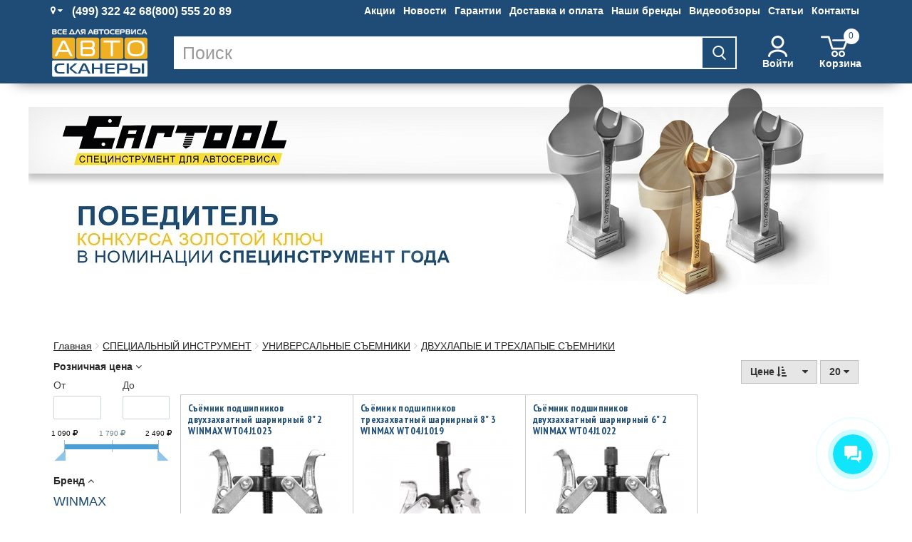

--- FILE ---
content_type: text/html; charset=UTF-8
request_url: http://www.autoscaners.ru/catalogue/?catalogue_id=dva_zakhvata_1&set_filter=y
body_size: 33829
content:

<!DOCTYPE html>
<html lang="ru">
<head>
    <meta http-equiv="Content-Type" content="text/html; charset=UTF-8" />
<meta name="robots" content="index, follow" />
<meta name="keywords" content="двухлапые и трехлапые съемники, купить, доставка, цена, гарантия" />
<meta name="description" content="В разделе ДВУХЛАПЫЕ И ТРЕХЛАПЫЕ СЪЕМНИКИ представлен широкий выбор инструмента по выгодной цене. Консультация и сервисное обслуживание. Заказывайте онлайн с доставкой по всей России." />
<script type="text/javascript" data-skip-moving="true">(function(w, d, n) {var cl = "bx-core";var ht = d.documentElement;var htc = ht ? ht.className : undefined;if (htc === undefined || htc.indexOf(cl) !== -1){return;}var ua = n.userAgent;if (/(iPad;)|(iPhone;)/i.test(ua)){cl += " bx-ios";}else if (/Windows/i.test(ua)){cl += ' bx-win';}else if (/Macintosh/i.test(ua)){cl += " bx-mac";}else if (/Linux/i.test(ua) && !/Android/i.test(ua)){cl += " bx-linux";}else if (/Android/i.test(ua)){cl += " bx-android";}cl += (/(ipad|iphone|android|mobile|touch)/i.test(ua) ? " bx-touch" : " bx-no-touch");cl += w.devicePixelRatio && w.devicePixelRatio >= 2? " bx-retina": " bx-no-retina";var ieVersion = -1;if (/AppleWebKit/.test(ua)){cl += " bx-chrome";}else if (/Opera/.test(ua)){cl += " bx-opera";}else if (/Firefox/.test(ua)){cl += " bx-firefox";}ht.className = htc ? htc + " " + cl : cl;})(window, document, navigator);</script>


<link href="/bitrix/cache/css/s1/scaners2015/kernel_main/kernel_main_v1.css?17691228038955" type="text/css"  rel="stylesheet" />
<link href="/bitrix/js/ui/design-tokens/dist/ui.design-tokens.css?171827377526358" type="text/css"  rel="stylesheet" />
<link href="/bitrix/js/ui/fonts/opensans/ui.font.opensans.css?17180912622555" type="text/css"  rel="stylesheet" />
<link href="/bitrix/js/main/popup/dist/main.popup.bundle.css?171809147029861" type="text/css"  rel="stylesheet" />
<link href="/bitrix/cache/css/s1/scaners2015/page_69e88a4a86bad7e22133553410f98da4/page_69e88a4a86bad7e22133553410f98da4_v1.css?176912291530844" type="text/css"  rel="stylesheet" />
<link href="/bitrix/cache/css/s1/scaners2015/template_87616650505ff6b96c45058adf1e1637/template_87616650505ff6b96c45058adf1e1637_v1.css?1769122803437149" type="text/css"  data-template-style="true" rel="stylesheet" />







        
        
<link href="http://www.autoscaners.ru/catalogue/?catalogue_id=dva_zakhvata_1" rel="canonical" />
<!-- Top.Mail.Ru counter --><noscript><div><img src="https://top-fwz1.mail.ru/counter?id=3500803;js=na" style="position:absolute;left:-9999px;" alt="Top.Mail.Ru" /></div></noscript><!-- /Top.Mail.Ru counter -->



    <meta http-equiv="X-UA-Compatible" content="IE=edge">
    <meta name="viewport" content="width=device-width, initial-scale=1, maximum-scale=1, user-scalable=no">
    <title>ДВУХЛАПЫЕ И ТРЕХЛАПЫЕ СЪЕМНИКИ купить на сайте АвтоСканеры.RU</title>
    <link rel="shortcut icon" type="image/x-icon" href="/favicon.ico"/>
    <link rel="preload" href="https://fonts.googleapis.com/css?family=PT+Sans+Narrow:400,700|Roboto:400,700|Rajdhani:600&subset=cyrillic&display=swap" as="style" onload="this.onload=null;this.rel='stylesheet'">
    <link rel="stylesheet" href="https://fonts.googleapis.com/css?family=PT+Sans+Narrow:400,700|Roboto:400,700|Rajdhani:600&subset=cyrillic&display=swap">
    <link rel="stylesheet" href="/local/templates/scaners2015/assets/fontaswesome.min.css">
    <script data-skip-moving="true">
        mindbox = window.mindbox || function() { mindbox.queue.push(arguments); };
        mindbox.queue = mindbox.queue || [];
        mindbox('create', {
            endpointId: 'Autoscanerswebsite'
        });
    </script>

        <script src="https://api.mindbox.ru/scripts/v1/tracker.js" async data-skip-moving="true"></script>

    <!-- Google Tag Manager -->
    <script data-skip-moving=true>(function(w,d,s,l,i){w[l]=w[l]||[];w[l].push({'gtm.start':
                new Date().getTime(),event:'gtm.js'});var f=d.getElementsByTagName(s)[0],
            j=d.createElement(s),dl=l!='dataLayer'?'&l='+l:'';j.async=true;j.src=
            'https://www.googletagmanager.com/gtm.js?id='+i+dl;f.parentNode.insertBefore(j,f);
        })(window,document,'script','dataLayer','GTM-TDDH8H');
    </script>
    <!-- End Google Tag Manager -->

    <!-- Facebook Pixel Code -->
    <script data-skip-moving="true">
        !function(f,b,e,v,n,t,s)
        {if(f.fbq)return;n=f.fbq=function(){n.callMethod?
            n.callMethod.apply(n,arguments):n.queue.push(arguments)};
            if(!f._fbq)f._fbq=n;n.push=n;n.loaded=!0;n.version='2.0';
            n.queue=[];t=b.createElement(e);t.async=!0;
            t.src=v;s=b.getElementsByTagName(e)[0];
            s.parentNode.insertBefore(t,s)}(window,document,'script',
            'https://connect.facebook.net/en_US/fbevents.js');
        fbq('init', '674253822940031');
        fbq('track', 'PageView');
    </script>

    <noscript>
        <img height="1" width="1" src="https://www.facebook.com/tr?id=674253822940031&ev=PageView&noscript=1"/>
    </noscript>
    <!-- End Facebook Pixel Code -->
        <!-- /Yandex.Metrika counter -->
    <script type="text/javascript" data-skip-moving="true">
        (function (d, w, c) {
            (w[c] = w[c] || []).push(function() {
                try {
                    w.yaCounter22503295 = new Ya.Metrika({
                        id:22503295,
                        clickmap:true,
                        trackLinks:true,
                        accurateTrackBounce:true,
                        webvisor:true,
                        ecommerce:"dataLayer"
                    });
                } catch(e) { }
            });

            var n = d.getElementsByTagName("script")[0],
                s = d.createElement("script"),
                f = function () { n.parentNode.insertBefore(s, n); };
            s.type = "text/javascript";
            s.async = true;
            s.src = "https://mc.yandex.ru/metrika/watch.js";

            if (w.opera == "[object Opera]") {
                d.addEventListener("DOMContentLoaded", f, false);
            } else { f(); }
        })(document, window, "yandex_metrika_callbacks");
    </script>
    <!-- /Yandex.Metrika counter -->

    <script data-skip-moving="true">
        (function (i, s, o, g, r, a, m) {
            i['GoogleAnalyticsObject'] = r;
            i[r] = i[r] || function () {
                (i[r].q = i[r].q || []).push(arguments)
            }, i[r].l = 1 * new Date();
            a = s.createElement(o),
                m = s.getElementsByTagName(o)[0];
            a.async = 1;
            a.src = g;
            m.parentNode.insertBefore(a, m)
        })(window, document, 'script', 'https://www.google-analytics.com/analytics.js', 'ga');
        ga('create', 'UA-48251172-1', 'www.autoscaners.ru');
        ga('send', 'pageview');
    </script>
    <!-- Google Tag Manager (noscript) -->
    <noscript><iframe src="https://www.googletagmanager.com/ns.html?id=GTM-TDDH8H"; height="0" width="0" style="display:none;visibility:hidden"></iframe></noscript>
    <!-- End Google Tag Manager (noscript) -->

        <link rel="stylesheet" href="https://static.popmechanic.ru/service/styles.css?v=4.76.2">

    </head>
<body>
<div class="wrapper ">
<div id="comp_50cd313a1c711ee79ddb6ffdaadd8b31">    <style type="text/css">
        #compare_count_block{display:none}
    </style>
    <div id="compare_count_block">
        <span id="compare_text">Сравнение</span>
        <div id="compare_list_count" class="compare cell_block">
                    <a style="display: none" href="javascript:void(0)"><i class="fa fa-balance-scale blue" aria-hidden="true"></i><span>&nbsp;0</span></a>
                        </div>



</div><div id="bx-composite-banner"></div>
<div id="location"></div>
<div id="modal"></div>

<header class="hidden-xs ">
    <div class="container__dark-blue-zone">
        <div class="container">
            <div class="header__top">
                <div class="header__left">
                    <div class="geo pr-sm-0">
                        <button type="button" class="btn btn-link cw fs12" id="popover_geo">
                            <i class="fa fa-map-marker"></i> 
                            <span class="geo-text" id="geo-text">
                                <!--'start_frame_cache_geo-text'--><!--'end_frame_cache_geo-text'-->                            </span>
                            <i class="fa fa-caret-down"></i>
                        </button>
                    </div>
                    <div class="header__phones">
                        <a href="tel:+74993224268">(499) 322 42 68</a>
                        <a href="tel:+78005552089">(800) 555 20 89</a>
                    </div>
                </div>
                <div class="header__menu">
                    <ul class="header__top-menu fs12" id="header-top-link">
    <li class="header__top-menu-item "><a href="/current-promotions.php" class="header__top-menu-link">Акции</a></li>
    <li class="header__top-menu-item "><a href="/news/" class="header__top-menu-link">Новости</a></li>
    <li class="header__top-menu-item "><a href="/guarantees/" class="header__top-menu-link">Гарантии</a></li>
    <li class="header__top-menu-item "><a href="/delivery/" class="header__top-menu-link">Доставка и оплата</a></li>
    <li class="header__top-menu-item "><a href="/manufacturers/" class="header__top-menu-link">Наши бренды</a></li>
    <li class="header__top-menu-item "><a href="/video/" class="header__top-menu-link">Видеообзоры</a></li>
    <li class="header__top-menu-item "><a href="/articles/" class="header__top-menu-link">Статьи</a></li>
    <li class="header__top-menu-item "><a href="/contacts/" class="header__top-menu-link">Контакты</a></li>
</ul>
                </div>
            </div>
        </div>
    </div>

    <div class="container__dark-blue-zone">
        <div class="container">
            <div class="header__bottom">
                <a href="/">
                    <img class="scan-logo img-responsive" alt="logo" src="/local/templates/scaners2015/assets/img/logo.svg">
                </a>
                <div class="header__bottom-search">
                    <div class="search input-group search-popup" id="search-popup">
                        <input type="text" class="form-control typeahead" placeholder="Поиск" value="">
                        <button  type="button">
                            <img src="/local/templates/scaners2015/assets/img/search.svg" />
                        </button>
                    </div>
                </div>
                <div class="dropdown" id="auth">
                    
<!--'start_frame_cache_auth'-->	<button class="btn btn-link cw popover_auth dropdown-toggle profile__btn" type="button" data-toggle="dropdown" aria-haspopup="true" aria-expanded="true">
		<img src="/local/templates/scaners2015/assets/img/profile.svg" alt="">Войти
	</button>
<!--'end_frame_cache_auth'-->                </div>
                <div class="header__bottom-top-actions">
                    <div id="cart">
                        <div id="bx_basketFKauiI" class="bx-basket bx-opener"><!--'start_frame_cache_bx_basketFKauiI'--><a href="/personal/cart/" class="btn btn-link jsBasketWrapper" data-cart-id=bx_basketFKauiI>		<img src="/local/templates/scaners2015/assets/img/cart.svg"/>
	<strong>0</strong> 	<span>Корзина</span>
</a><!--'end_frame_cache_bx_basketFKauiI'--></div>
                    </div>
                </div>
            </div>
        </div>
    </div>
    
    <div id="formCheck" class="modal fade" style="">
        <div class="modal-dialog">
            <div class="modal-content">
                <div class="modal-header"><button class="close" type="button" data-dismiss="modal">X</button>
                    <h4 class="modal-title">Проверка статуса заказа</h4>
                </div>
                <div id="resul" class="modal-body">
                    <form id="form" class="form-horizontal" method="GET" action="javascript:void(null);" data-toggle="validator" role="form">
                        <div class="form-group">
                            <label for="id" class="col-xs-3 control-label">Номер заказа</label>
                            <div class="col-xs-5">
                                <input id="id" type="text" class="form-control" name="id" required value="" pattern="[0-9]{3,6}" />
                            </div>
                            <div class="help-block with-errors col-xs-4"></div>
                        </div>
                        <div class="form-group">
                            <label for="email" class="col-xs-3 control-label">Email</label>
                            <div class="col-xs-5">
                                <input id="email" type="email" class="form-control" name="email" required value="" />
                            </div>
                            <div class="help-block with-errors col-xs-4"></div>
                        </div>
                        <div class="form-group">
                            <button id="btnGetOrderStatus1" class="btn btn-primary btn-md pull-right getOrderStatus"
                                    onclick="yaCounter22503295.reachGoal('Status_zakaz', {id: document.getElementById('id').value, email: document.getElementById('email').value }); return true;"
                                    type="submit" data-validate="true" data-disable="true">&nbsp;&nbsp;Отправить&nbsp;&nbsp;</button><br />
                        </div>
                    </form>
                </div>
                <div id="result1" class="modal-footer"></div>
            </div>
        </div>
    </div>
</header>
<div class="mobile__header">
    

<nav
	class="navbar xs-height80 no-border-radius no-border no-open-arrow navbar-scaners"
	id="main_navbar" role="navigation">
	<div class="container pl-sm-0 pr-sm-0">
		<div class="navbar-header text-center">
			<div class="pull-left text-left no-padding">
				<button type="button" class="btn btn-info btn-lg p-xs-5 fs-inherit" data-toggle="collapse"
				        data-target="#MegaNavbar">
					<i class="fa fa-bars fa-3x"></i><br/>
				</button>
			</div>
			<a href="/"><img class="logo" alt="Autoscaners.RU" src="/local/templates/scaners2015/i/logo.png"></a>
			<div id="nav_right_group" class="pull-right text-right no-padding">
                <button type="button" id="mini_geo" class="btn btn-info btn-lg p-xs-5 fs-inherit" data-toggle="collapse"
                        data-target="#MegaNavbarGeo" data-disable="true">
                    <i class="fa fa-map-marker fa-3x"></i><br/>
                </button>
				<button type="button" id="open_check_form_small" class="btn btn-info btn-lg p-xs-5 fs-inherit" data-toggle="collapse"
						data-target="#MegaNavbarCheck" data-disable="true">
					<i class="fa fa-truck fa-3x"></i>
				</button>
                <!--
				<button type="button" id="open_search_form" class="btn btn-info btn-lg p-xs-5 fs-inherit" data-toggle="collapse"
				        data-target="#MegaNavbarSearch">
					<i class="fa fa-search fa-3x"></i><br/>
				</button>
				-->
                <div class="search input-group btn btn-info btn-lg p-xs-5 fs-inherit search-popup" style="padding-top: 10px !important;background: #1d4d76">
                    <i class="fa fa-search fa-3x"></i><br/>
                </div>
				<a href="/personal/cart/" class="btn btn-info btn-lg p-xs-5 fs-inherit cw" style="padding-top: 10px !important;">
					<span class="badge num_products"></span>
					<i class="fa fa-shopping-cart fa-3x" aria-hidden="true"></i><br/>
				</a>
			</div>
		</div>
		<div class="collapse navbar-collapse no-border" id="MegaNavbarCheck">
			<ul class="nav navbar-nav navbar-right visible-xs ">
				<li class="dropdown-grid open">
					<form id="form_small" class="form-horizontal" method="GET" action="javascript:void(null);" data-toggle="validator" role="form">
						<div class="form-group">
							<label for="id" class="col-xs-3 control-label">Номер заказа</label>
							<div class="col-xs-5">
								<input id="id" type="text" class="form-control" name="id" required value="" pattern="[0-9]{3,6}" />
							</div>
							<div class="help-block with-errors col-xs-4"></div>
						</div>
						<div class="form-group">
							<label for="email" class="col-xs-3 control-label">Email</label>
							<div class="col-xs-5">
								<input id="email" type="email" class="form-control" name="email" required value="" />
							</div>
							<div class="help-block with-errors col-xs-4"></div>
						</div>
						<div class="form-group">
							<button id="btnGetOrderStatus" class="btn btn-primary pull-right getOrderStatus" type="submit" data-validate="true" data-disable="true">&nbsp;&nbsp;Отправить&nbsp;&nbsp;</button><br />
						</div>
					</form>
					<div id="result0"></div>
				</li>
			</ul>
		</div>
		<div class="collapse navbar-collapse no-border" id="MegaNavbarSearch">
			<ul class="nav navbar-nav navbar-right visible-xs">
				<li class="dropdown-grid open">
					<div class="dropdown-grid-wrapper" role="menu">
						<div class="dropdown-menu no-border col-8 col-sm-5 col-lg-4">
							<div class="search input-group">
								<input type="text" class="form-control typeahead" placeholder="Поиск">
								<button class="btn btn-default go" type="button"><i class="fa fa-search"></i></button>
							</div>
						</div>
                        <button type="button" id="open_scaner" class="btn btn-scaner do-barcode-scan">
                            <i class="dummy"><img alt="" src="/local/templates/scaners2015/i/fa-barcode-read.svg"></i>
                        </button>
					</div>
				</li>
			</ul>
		</div>
		<div class="collapse navbar-collapse" id="MegaNavbar">
			<ul class="nav navbar-nav navbar-left row">
				<!-- dropdown grid -->
<li class="dropdown-grid scroll-dropdown visible-xs" id="mega-auth">
	<a data-toggle="dropdown" href="javascript:;" class="dropdown-toggle"><i class="fa fa-lock"></i>&nbsp;<span
			class="">Мой кабинет</span> <i class="fa fa-caret-down"></i></a>
</li>
<li class="divider visible-xs"></li>
				    <li class="col-sm-2 dropdown-full no-border-radius scroll-dropdown pl-sm-0 pr-sm-0 border-right col1" id="menu-item-15226"/>
    <a data-toggle="dropdown" href="/catalogue/?catalogue_id=diagnostic_scanners" class="dropdown-toggle"
       aria-expanded="false">ДИАГНОСТИЧЕСКИЕ
СКАНЕРЫ</a>
    <div class="dropdown-menu no-padding ml-sm-0 mr-sm-0">
        <ul>
            <li class="hidden-xs col-sm-12 dropdown-header text-center uc">
                <a href="/catalogue/?catalogue_id=diagnostic_scanners" class="pt-sm-10 pb-sm-10" style="font-weight: normal">ДИАГНОСТИЧЕСКИЕ СКАНЕРЫ</a>
                            </li>

            <li class="col-sm-12 no-padding">
                <ul>
                                            <li class="col-sm-2 col-xs-6 col-sm-4 col-md-3 col-lg-2 no-padding divided">
                                                            <a href="#multimarochnye_avtoskanery_1" role="tab" data-toggle="tab" class="scroll-tab">
                                    <span class="navicons-sprite navicons-multimarochnye_avtoskanery_1"></span>
                                    <span class="name"><span>Мультимарочные сканеры (легковые)</span> <b
                                            class="text-danger">(27)</b></span>
                                </a>
                                                    </li>
                                            <li class="col-sm-2 col-xs-6 col-sm-4 col-md-3 col-lg-2 no-padding divided">
                                                            <a href="#multimarochnye_avtoskanery_gruz_" role="tab" data-toggle="tab" class="scroll-tab">
                                    <span class="navicons-sprite navicons-multimarochnye_avtoskanery_gruz_"></span>
                                    <span class="name"><span>МУЛЬТИМАРОЧНЫЕ СКАНЕРЫ (ГРУЗОВЫЕ)</span> <b
                                            class="text-danger">(12)</b></span>
                                </a>
                                                    </li>
                                            <li class="col-sm-2 col-xs-6 col-sm-4 col-md-3 col-lg-2 no-padding divided">
                                                            <a href="/catalogue/?catalogue_id=29">
                                    <span class="navicons-sprite navicons-29"></span>
                                    <span class="name">АВТОСКАНЕРЫ ПО ПРОТОКОЛУ OBD 2 <b
                                            class="text-danger">(11)</b></span>
                                </a>
                                                    </li>
                                            <li class="col-sm-2 col-xs-6 col-sm-4 col-md-3 col-lg-2 no-padding divided">
                                                            <a href="/catalogue/?catalogue_id=testers_tpms">
                                    <span class="navicons-sprite2 navicons-testers_tpms"></span>
                                    <span class="name">СИСТЕМЫ TPMS <b
                                            class="text-danger">(7)</b></span>
                                </a>
                                                    </li>
                                            <li class="col-sm-2 col-xs-6 col-sm-4 col-md-3 col-lg-2 no-padding divided">
                                                            <a href="/catalogue/?catalogue_id=77">
                                    <span class="navicons-sprite navicons-77"></span>
                                    <span class="name">РАЗЪЕМЫ ДЛЯ ДИАГНОСТИКИ <b
                                            class="text-danger">(58)</b></span>
                                </a>
                                                    </li>
                                            <li class="col-sm-2 col-xs-6 col-sm-4 col-md-3 col-lg-2 no-padding divided">
                                                            <a href="/catalogue/?catalogue_id=obnovleniya_po">
                                    <span class="navicons-sprite2 navicons-obnovleniya_po"></span>
                                    <span class="name">ДИАГНОСТИЧЕСКОЕ ПО И ОБНОВЛЕНИЯ <b
                                            class="text-danger">(20)</b></span>
                                </a>
                                                    </li>
                                    </ul>
            </li>
        </ul>
        <div class="clearfix"></div>
        <div class="tab-content">
                                                <div class="tab-pane" id="multimarochnye_avtoskanery_1">
                        <div class="dropdown-header text-center uc">
                            <a href="/catalogue/?catalogue_id=multimarochnye_avtoskanery_1" class="pt-sm-5 pb-sm-5" style="font-weight: normal">Мультимарочные сканеры (легковые)</a>
                        </div>
                        <ul class="divided">
                                                            <li class="col-sm-2 col-xs-6 col-sm-4 col-md-3 col-lg-2 no-padding divided">
                                    <a href="/catalogue/?catalogue_id=264">
                                        <span class="navicons-sprite navicons-264"></span>
                                        <span class="name">LAUNCH X431 <b
                                                class="text-danger">(20)</b></span></a>
                                </li>
                                                            <li class="col-sm-2 col-xs-6 col-sm-4 col-md-3 col-lg-2 no-padding divided">
                                    <a href="/catalogue/?catalogue_id=fcar">
                                        <span class="navicons-sprite navicons-fcar"></span>
                                        <span class="name">FCAR <b
                                                class="text-danger">(3)</b></span></a>
                                </li>
                                                            <li class="col-sm-2 col-xs-6 col-sm-4 col-md-3 col-lg-2 no-padding divided">
                                    <a href="/catalogue/?catalogue_id=skanmatik">
                                        <span class="navicons-sprite2 navicons-skanmatik"></span>
                                        <span class="name">СКАНМАТИК <b
                                                class="text-danger">(2)</b></span></a>
                                </li>
                                                            <li class="col-sm-2 col-xs-6 col-sm-4 col-md-3 col-lg-2 no-padding divided">
                                    <a href="/catalogue/?catalogue_id=vasya_diagnost">
                                        <span class="navicons-sprite2 navicons-vasya_diagnost"></span>
                                        <span class="name">ВАСЯ ДИАГНОСТ <b
                                                class="text-danger">(1)</b></span></a>
                                </li>
                                                            <li class="col-sm-2 col-xs-6 col-sm-4 col-md-3 col-lg-2 no-padding divided">
                                    <a href="/catalogue/?catalogue_id=g_scan">
                                        <span class="navicons-sprite navicons-g_scan"></span>
                                        <span class="name">G-SCAN <b
                                                class="text-danger">(1)</b></span></a>
                                </li>
                                                    </ul>
                    </div>
                                    <div class="tab-pane" id="multimarochnye_avtoskanery_gruz_">
                        <div class="dropdown-header text-center uc">
                            <a href="/catalogue/?catalogue_id=multimarochnye_avtoskanery_gruz_" class="pt-sm-5 pb-sm-5" style="font-weight: normal">МУЛЬТИМАРОЧНЫЕ СКАНЕРЫ (ГРУЗОВЫЕ)</a>
                        </div>
                        <ul class="divided">
                                                            <li class="col-sm-2 col-xs-6 col-sm-4 col-md-3 col-lg-2 no-padding divided">
                                    <a href="/catalogue/?catalogue_id=launch_gruz">
                                        <span class="navicons-sprite navicons-launch_gruz"></span>
                                        <span class="name">LAUNCH <b
                                                class="text-danger">(7)</b></span></a>
                                </li>
                                                            <li class="col-sm-2 col-xs-6 col-sm-4 col-md-3 col-lg-2 no-padding divided">
                                    <a href="/catalogue/?catalogue_id=f_car_gruz">
                                        <span class="navicons-sprite navicons-f_car_gruz"></span>
                                        <span class="name">FCAR <b
                                                class="text-danger">(4)</b></span></a>
                                </li>
                                                            <li class="col-sm-2 col-xs-6 col-sm-4 col-md-3 col-lg-2 no-padding divided">
                                    <a href="/catalogue/?catalogue_id=rossiyskie_gruz">
                                        <span class="navicons-sprite2 navicons-rossiyskie_gruz"></span>
                                        <span class="name">РОССИЙСКИЕ <b
                                                class="text-danger">(0)</b></span></a>
                                </li>
                                                    </ul>
                    </div>
                                    <div class="tab-pane" id="29">
                        <div class="dropdown-header text-center uc">
                            <a href="/catalogue/?catalogue_id=29" class="pt-sm-5 pb-sm-5" style="font-weight: normal">АВТОСКАНЕРЫ ПО ПРОТОКОЛУ OBD 2</a>
                        </div>
                        <ul class="divided">
                                                    </ul>
                    </div>
                                    <div class="tab-pane" id="testers_tpms">
                        <div class="dropdown-header text-center uc">
                            <a href="/catalogue/?catalogue_id=testers_tpms" class="pt-sm-5 pb-sm-5" style="font-weight: normal">СИСТЕМЫ TPMS</a>
                        </div>
                        <ul class="divided">
                                                    </ul>
                    </div>
                                    <div class="tab-pane" id="77">
                        <div class="dropdown-header text-center uc">
                            <a href="/catalogue/?catalogue_id=77" class="pt-sm-5 pb-sm-5" style="font-weight: normal">РАЗЪЕМЫ ДЛЯ ДИАГНОСТИКИ</a>
                        </div>
                        <ul class="divided">
                                                    </ul>
                    </div>
                                    <div class="tab-pane" id="obnovleniya_po">
                        <div class="dropdown-header text-center uc">
                            <a href="/catalogue/?catalogue_id=obnovleniya_po" class="pt-sm-5 pb-sm-5" style="font-weight: normal">ДИАГНОСТИЧЕСКОЕ ПО И ОБНОВЛЕНИЯ</a>
                        </div>
                        <ul class="divided">
                                                    </ul>
                    </div>
                                    </div>
    </div>
        </li>
    <li class="col-sm-2 dropdown-full no-border-radius scroll-dropdown pl-sm-0 pr-sm-0 border-right col1" id="menu-item-145"/>
    <a data-toggle="dropdown" href="/catalogue/?catalogue_id=izmeritelnoe_oborudovanie" class="dropdown-toggle"
       aria-expanded="false">ДИАГНОСТИЧЕСКОЕ
ОБОРУДОВАНИЕ</a>
    <div class="dropdown-menu no-padding ml-sm-0 mr-sm-0">
        <ul>
            <li class="hidden-xs col-sm-12 dropdown-header text-center uc">
                <a href="/catalogue/?catalogue_id=izmeritelnoe_oborudovanie" class="pt-sm-10 pb-sm-10" style="font-weight: normal">ДИАГНОСТИЧЕСКОЕ ОБОРУДОВАНИЕ</a>
                            </li>

            <li class="col-sm-12 no-padding">
                <ul>
                                            <li class="col-sm-2 col-xs-6 col-sm-4 col-md-3 col-lg-2 no-padding divided">
                                                            <a href="/catalogue/?catalogue_id=dymogeneratory">
                                    <span class="navicons-sprite navicons-dymogeneratory"></span>
                                    <span class="name">ДЫМОГЕНЕРАТОРЫ <b
                                            class="text-danger">(8)</b></span>
                                </a>
                                                    </li>
                                            <li class="col-sm-2 col-xs-6 col-sm-4 col-md-3 col-lg-2 no-padding divided">
                                                            <a href="/catalogue/?catalogue_id=testers_acb">
                                    <span class="navicons-sprite2 navicons-testers_acb"></span>
                                    <span class="name">ТЕСТЕРЫ АКБ <b
                                            class="text-danger">(11)</b></span>
                                </a>
                                                    </li>
                                            <li class="col-sm-2 col-xs-6 col-sm-4 col-md-3 col-lg-2 no-padding divided">
                                                            <a href="#testery_el_tsepey" role="tab" data-toggle="tab" class="scroll-tab">
                                    <span class="navicons-sprite2 navicons-testery_el_tsepey"></span>
                                    <span class="name"><span>ТЕСТЕРЫ ЭЛ. ЦЕПЕЙ</span> <b
                                            class="text-danger">(23)</b></span>
                                </a>
                                                    </li>
                                            <li class="col-sm-2 col-xs-6 col-sm-4 col-md-3 col-lg-2 no-padding divided">
                                                            <a href="/catalogue/?catalogue_id=110">
                                    <span class="navicons-sprite navicons-110"></span>
                                    <span class="name">ПРОГРАММАТОРЫ КЛЮЧЕЙ <b
                                            class="text-danger">(4)</b></span>
                                </a>
                                                    </li>
                                            <li class="col-sm-2 col-xs-6 col-sm-4 col-md-3 col-lg-2 no-padding divided">
                                                            <a href="/catalogue/?catalogue_id=oborudovanie_i_programnoe_obespechenie_dlya_chip_tyuninga">
                                    <span class="navicons-sprite2 navicons-oborudovanie_i_programnoe_obespechenie_dlya_chip_tyuninga"></span>
                                    <span class="name">ОБОРУДОВАНИЕ ДЛЯ ЧИП-ТЮНИНГА <b
                                            class="text-danger">(1)</b></span>
                                </a>
                                                    </li>
                                            <li class="col-sm-2 col-xs-6 col-sm-4 col-md-3 col-lg-2 no-padding divided">
                                                            <a href="/catalogue/?catalogue_id=launch_ostsillografy">
                                    <span class="navicons-sprite navicons-launch_ostsillografy"></span>
                                    <span class="name">ОСЦИЛЛОГРАФЫ LAUNCH <b
                                            class="text-danger">(2)</b></span>
                                </a>
                                                    </li>
                                            <li class="col-sm-2 col-xs-6 col-sm-4 col-md-3 col-lg-2 no-padding divided">
                                                            <a href="/catalogue/?catalogue_id=zapchasti_i_prinadlezhnosti_dlya_diagnosticheskogo">
                                    <span class="navicons-sprite2 navicons-zapchasti_i_prinadlezhnosti_dlya_diagnosticheskogo"></span>
                                    <span class="name">ЗАПЧАСТИ И ПРИНАДЛЕЖНОСТИ  <b
                                            class="text-danger">(5)</b></span>
                                </a>
                                                    </li>
                                    </ul>
            </li>
        </ul>
        <div class="clearfix"></div>
        <div class="tab-content">
                                                <div class="tab-pane" id="dymogeneratory">
                        <div class="dropdown-header text-center uc">
                            <a href="/catalogue/?catalogue_id=dymogeneratory" class="pt-sm-5 pb-sm-5" style="font-weight: normal">ДЫМОГЕНЕРАТОРЫ</a>
                        </div>
                        <ul class="divided">
                                                    </ul>
                    </div>
                                    <div class="tab-pane" id="testers_acb">
                        <div class="dropdown-header text-center uc">
                            <a href="/catalogue/?catalogue_id=testers_acb" class="pt-sm-5 pb-sm-5" style="font-weight: normal">ТЕСТЕРЫ АКБ</a>
                        </div>
                        <ul class="divided">
                                                    </ul>
                    </div>
                                    <div class="tab-pane" id="testery_el_tsepey">
                        <div class="dropdown-header text-center uc">
                            <a href="/catalogue/?catalogue_id=testery_el_tsepey" class="pt-sm-5 pb-sm-5" style="font-weight: normal">ТЕСТЕРЫ ЭЛ. ЦЕПЕЙ</a>
                        </div>
                        <ul class="divided">
                                                            <li class="col-sm-2 col-xs-6 col-sm-4 col-md-3 col-lg-2 no-padding divided">
                                    <a href="/catalogue/?catalogue_id=car_multimeters">
                                        <span class="navicons-sprite navicons-car_multimeters"></span>
                                        <span class="name">АВТОМОБИЛЬНЫЕ МУЛЬТИМЕТРЫ <b
                                                class="text-danger">(12)</b></span></a>
                                </li>
                                                            <li class="col-sm-2 col-xs-6 col-sm-4 col-md-3 col-lg-2 no-padding divided">
                                    <a href="/catalogue/?catalogue_id=testers_circuits">
                                        <span class="navicons-sprite2 navicons-testers_circuits"></span>
                                        <span class="name">ТЕСТЕРЫ КОРОТКОГО ЗАМЫКАНИЯ <b
                                                class="text-danger">(4)</b></span></a>
                                </li>
                                                            <li class="col-sm-2 col-xs-6 col-sm-4 col-md-3 col-lg-2 no-padding divided">
                                    <a href="/catalogue/?catalogue_id=probes">
                                        <span class="navicons-sprite2 navicons-probes"></span>
                                        <span class="name">ПРОБНИКИ <b
                                                class="text-danger">(3)</b></span></a>
                                </li>
                                                            <li class="col-sm-2 col-xs-6 col-sm-4 col-md-3 col-lg-2 no-padding divided">
                                    <a href="/catalogue/?catalogue_id=current_clamp">
                                        <span class="navicons-sprite navicons-current_clamp"></span>
                                        <span class="name">ТОКОВЫЕ КЛЕЩИ <b
                                                class="text-danger">(6)</b></span></a>
                                </li>
                                                    </ul>
                    </div>
                                    <div class="tab-pane" id="110">
                        <div class="dropdown-header text-center uc">
                            <a href="/catalogue/?catalogue_id=110" class="pt-sm-5 pb-sm-5" style="font-weight: normal">ПРОГРАММАТОРЫ КЛЮЧЕЙ</a>
                        </div>
                        <ul class="divided">
                                                    </ul>
                    </div>
                                    <div class="tab-pane" id="oborudovanie_i_programnoe_obespechenie_dlya_chip_tyuninga">
                        <div class="dropdown-header text-center uc">
                            <a href="/catalogue/?catalogue_id=oborudovanie_i_programnoe_obespechenie_dlya_chip_tyuninga" class="pt-sm-5 pb-sm-5" style="font-weight: normal">ОБОРУДОВАНИЕ ДЛЯ ЧИП-ТЮНИНГА</a>
                        </div>
                        <ul class="divided">
                                                    </ul>
                    </div>
                                    <div class="tab-pane" id="launch_ostsillografy">
                        <div class="dropdown-header text-center uc">
                            <a href="/catalogue/?catalogue_id=launch_ostsillografy" class="pt-sm-5 pb-sm-5" style="font-weight: normal">ОСЦИЛЛОГРАФЫ LAUNCH</a>
                        </div>
                        <ul class="divided">
                                                    </ul>
                    </div>
                                    <div class="tab-pane" id="zapchasti_i_prinadlezhnosti_dlya_diagnosticheskogo">
                        <div class="dropdown-header text-center uc">
                            <a href="/catalogue/?catalogue_id=zapchasti_i_prinadlezhnosti_dlya_diagnosticheskogo" class="pt-sm-5 pb-sm-5" style="font-weight: normal">ЗАПЧАСТИ И ПРИНАДЛЕЖНОСТИ </a>
                        </div>
                        <ul class="divided">
                                                    </ul>
                    </div>
                                    </div>
    </div>
        </li>
    <li class="col-sm-2 dropdown-full no-border-radius scroll-dropdown pl-sm-0 pr-sm-0 border-right col1" id="menu-item-14143"/>
    <a data-toggle="dropdown" href="/catalogue/?catalogue_id=sredstva_vizualnogo_kontrolya" class="dropdown-toggle"
       aria-expanded="false">ВИЗУАЛЬНЫЙ
КОНТРОЛЬ</a>
    <div class="dropdown-menu no-padding ml-sm-0 mr-sm-0">
        <ul>
            <li class="hidden-xs col-sm-12 dropdown-header text-center uc">
                <a href="/catalogue/?catalogue_id=sredstva_vizualnogo_kontrolya" class="pt-sm-10 pb-sm-10" style="font-weight: normal">ВИЗУАЛЬНЫЙ КОНТРОЛЬ</a>
                            </li>

            <li class="col-sm-12 no-padding">
                <ul>
                                            <li class="col-sm-2 col-xs-6 col-sm-4 col-md-3 col-lg-2 no-padding divided">
                                                            <a href="/catalogue/?catalogue_id=videoendoscopes">
                                    <span class="navicons-sprite2 navicons-videoendoscopes"></span>
                                    <span class="name">ВИДЕОЭНДОСКОПЫ <b
                                            class="text-danger">(49)</b></span>
                                </a>
                                                    </li>
                                            <li class="col-sm-2 col-xs-6 col-sm-4 col-md-3 col-lg-2 no-padding divided">
                                                            <a href="/catalogue/?catalogue_id=gauges">
                                    <span class="navicons-sprite navicons-gauges"></span>
                                    <span class="name">ТОЛЩИНОМЕРЫ <b
                                            class="text-danger">(6)</b></span>
                                </a>
                                                    </li>
                                            <li class="col-sm-2 col-xs-6 col-sm-4 col-md-3 col-lg-2 no-padding divided">
                                                            <a href="/catalogue/?catalogue_id=meters_temeratury">
                                    <span class="navicons-sprite navicons-meters_temeratury"></span>
                                    <span class="name">ИЗМЕРИТЕЛИ ТЕМПЕРАТУРЫ <b
                                            class="text-danger">(2)</b></span>
                                </a>
                                                    </li>
                                            <li class="col-sm-2 col-xs-6 col-sm-4 col-md-3 col-lg-2 no-padding divided">
                                                            <a href="/catalogue/?catalogue_id=testery_okruzhayushchey_sredy">
                                    <span class="navicons-sprite2 navicons-testery_okruzhayushchey_sredy"></span>
                                    <span class="name">ТЕСТЕРЫ ОКРУЖАЮЩЕЙ СРЕДЫ <b
                                            class="text-danger">(7)</b></span>
                                </a>
                                                    </li>
                                            <li class="col-sm-2 col-xs-6 col-sm-4 col-md-3 col-lg-2 no-padding divided">
                                                            <a href="/catalogue/?catalogue_id=refractometers_testers_fluid">
                                    <span class="navicons-sprite2 navicons-refractometers_testers_fluid"></span>
                                    <span class="name">РЕФРАКТОМЕТРЫ/ТЕСТЕРЫ ЖИДКОСТИ <b
                                            class="text-danger">(6)</b></span>
                                </a>
                                                    </li>
                                            <li class="col-sm-2 col-xs-6 col-sm-4 col-md-3 col-lg-2 no-padding divided">
                                                            <a href="/catalogue/?catalogue_id=tsifrovye_mikroskopy">
                                    <span class="navicons-sprite2 navicons-tsifrovye_mikroskopy"></span>
                                    <span class="name">ЦИФРОВЫЕ МИКРОСКОПЫ <b
                                            class="text-danger">(2)</b></span>
                                </a>
                                                    </li>
                                            <li class="col-sm-2 col-xs-6 col-sm-4 col-md-3 col-lg-2 no-padding divided">
                                                            <a href="/catalogue/?catalogue_id=zapchasti_dlya_sredstv_vizualnogo_kontrolya">
                                    <span class="navicons-sprite2 navicons-zapchasti_dlya_sredstv_vizualnogo_kontrolya"></span>
                                    <span class="name">ЗАПЧАСТИ ДЛЯ СРЕДСТВ ВИЗУАЛЬНОГО КОНТРОЛЯ <b
                                            class="text-danger">(14)</b></span>
                                </a>
                                                    </li>
                                    </ul>
            </li>
        </ul>
        <div class="clearfix"></div>
        <div class="tab-content">
                                                <div class="tab-pane" id="videoendoscopes">
                        <div class="dropdown-header text-center uc">
                            <a href="/catalogue/?catalogue_id=videoendoscopes" class="pt-sm-5 pb-sm-5" style="font-weight: normal">ВИДЕОЭНДОСКОПЫ</a>
                        </div>
                        <ul class="divided">
                                                    </ul>
                    </div>
                                    <div class="tab-pane" id="gauges">
                        <div class="dropdown-header text-center uc">
                            <a href="/catalogue/?catalogue_id=gauges" class="pt-sm-5 pb-sm-5" style="font-weight: normal">ТОЛЩИНОМЕРЫ</a>
                        </div>
                        <ul class="divided">
                                                    </ul>
                    </div>
                                    <div class="tab-pane" id="meters_temeratury">
                        <div class="dropdown-header text-center uc">
                            <a href="/catalogue/?catalogue_id=meters_temeratury" class="pt-sm-5 pb-sm-5" style="font-weight: normal">ИЗМЕРИТЕЛИ ТЕМПЕРАТУРЫ</a>
                        </div>
                        <ul class="divided">
                                                    </ul>
                    </div>
                                    <div class="tab-pane" id="testery_okruzhayushchey_sredy">
                        <div class="dropdown-header text-center uc">
                            <a href="/catalogue/?catalogue_id=testery_okruzhayushchey_sredy" class="pt-sm-5 pb-sm-5" style="font-weight: normal">ТЕСТЕРЫ ОКРУЖАЮЩЕЙ СРЕДЫ</a>
                        </div>
                        <ul class="divided">
                                                    </ul>
                    </div>
                                    <div class="tab-pane" id="refractometers_testers_fluid">
                        <div class="dropdown-header text-center uc">
                            <a href="/catalogue/?catalogue_id=refractometers_testers_fluid" class="pt-sm-5 pb-sm-5" style="font-weight: normal">РЕФРАКТОМЕТРЫ/ТЕСТЕРЫ ЖИДКОСТИ</a>
                        </div>
                        <ul class="divided">
                                                    </ul>
                    </div>
                                    <div class="tab-pane" id="tsifrovye_mikroskopy">
                        <div class="dropdown-header text-center uc">
                            <a href="/catalogue/?catalogue_id=tsifrovye_mikroskopy" class="pt-sm-5 pb-sm-5" style="font-weight: normal">ЦИФРОВЫЕ МИКРОСКОПЫ</a>
                        </div>
                        <ul class="divided">
                                                    </ul>
                    </div>
                                    <div class="tab-pane" id="zapchasti_dlya_sredstv_vizualnogo_kontrolya">
                        <div class="dropdown-header text-center uc">
                            <a href="/catalogue/?catalogue_id=zapchasti_dlya_sredstv_vizualnogo_kontrolya" class="pt-sm-5 pb-sm-5" style="font-weight: normal">ЗАПЧАСТИ ДЛЯ СРЕДСТВ ВИЗУАЛЬНОГО КОНТРОЛЯ</a>
                        </div>
                        <ul class="divided">
                                                    </ul>
                    </div>
                                    </div>
    </div>
        </li>
    <li class="col-sm-2 dropdown-full no-border-radius scroll-dropdown pl-sm-0 pr-sm-0 border-right col1" id="menu-item-348"/>
    <a data-toggle="dropdown" href="/catalogue/?catalogue_id=garazhnoe_oborudovanie" class="dropdown-toggle"
       aria-expanded="false">ГАРАЖНОЕ
ОБОРУДОВАНИЕ</a>
    <div class="dropdown-menu no-padding ml-sm-0 mr-sm-0">
        <ul>
            <li class="hidden-xs col-sm-12 dropdown-header text-center uc">
                <a href="/catalogue/?catalogue_id=garazhnoe_oborudovanie" class="pt-sm-10 pb-sm-10" style="font-weight: normal">ГАРАЖНОЕ ОБОРУДОВАНИЕ</a>
                            </li>

            <li class="col-sm-12 no-padding">
                <ul>
                                            <li class="col-sm-2 col-xs-6 col-sm-4 col-md-3 col-lg-2 no-padding divided">
                                                            <a href="#496" role="tab" data-toggle="tab" class="scroll-tab">
                                    <span class="navicons-sprite navicons-496"></span>
                                    <span class="name"><span>ЗАМЕНА ТЕХНИЧЕСКИХ ЖИДКОСТЕЙ</span> <b
                                            class="text-danger">(12)</b></span>
                                </a>
                                                    </li>
                                            <li class="col-sm-2 col-xs-6 col-sm-4 col-md-3 col-lg-2 no-padding divided">
                                                            <a href="/catalogue/?catalogue_id=klepal_niki_and_squarewave">
                                    <span class="navicons-sprite navicons-klepal_niki_and_squarewave"></span>
                                    <span class="name">КЛЕПАЛЬНИКИ И ШКВОРНЕДАВЫ <b
                                            class="text-danger">(11)</b></span>
                                </a>
                                                    </li>
                                            <li class="col-sm-2 col-xs-6 col-sm-4 col-md-3 col-lg-2 no-padding divided">
                                                            <a href="#515" role="tab" data-toggle="tab" class="scroll-tab">
                                    <span class="navicons-sprite navicons-515"></span>
                                    <span class="name"><span>ПУСКО-ЗАРЯДНЫЕ УСТРОЙСТВА</span> <b
                                            class="text-danger">(15)</b></span>
                                </a>
                                                    </li>
                                            <li class="col-sm-2 col-xs-6 col-sm-4 col-md-3 col-lg-2 no-padding divided">
                                                            <a href="#674" role="tab" data-toggle="tab" class="scroll-tab">
                                    <span class="navicons-sprite navicons-674"></span>
                                    <span class="name"><span>ИНДУКЦИОННОЕ ОБОРУДОВАНИЕ</span> <b
                                            class="text-danger">(18)</b></span>
                                </a>
                                                    </li>
                                            <li class="col-sm-2 col-xs-6 col-sm-4 col-md-3 col-lg-2 no-padding divided">
                                                            <a href="/catalogue/?catalogue_id=carry_and_lights">
                                    <span class="navicons-sprite navicons-carry_and_lights"></span>
                                    <span class="name">ПЕРЕНОСКИ И ФОНАРИ <b
                                            class="text-danger">(9)</b></span>
                                </a>
                                                    </li>
                                            <li class="col-sm-2 col-xs-6 col-sm-4 col-md-3 col-lg-2 no-padding divided">
                                                            <a href="/catalogue/?catalogue_id=avtokompressory">
                                    <span class="navicons-sprite navicons-avtokompressory"></span>
                                    <span class="name">АВТОКОМПРЕССОРЫ <b
                                            class="text-danger">(2)</b></span>
                                </a>
                                                    </li>
                                            <li class="col-sm-2 col-xs-6 col-sm-4 col-md-3 col-lg-2 no-padding divided">
                                                            <a href="/catalogue/?catalogue_id=spare_parts_for_gas_stations_">
                                    <span class="navicons-sprite2 navicons-spare_parts_for_gas_stations_"></span>
                                    <span class="name">ЗАПЧАСТИ ДЛЯ ПОДЪЕМНИКОВ <b
                                            class="text-danger">(32)</b></span>
                                </a>
                                                    </li>
                                            <li class="col-sm-2 col-xs-6 col-sm-4 col-md-3 col-lg-2 no-padding divided">
                                                            <a href="/catalogue/?catalogue_id=infrakrasnye_sushki">
                                    <span class="navicons-sprite navicons-infrakrasnye_sushki"></span>
                                    <span class="name">ИНФРАКРАСНЫЕ СУШКИ <b
                                            class="text-danger">(2)</b></span>
                                </a>
                                                    </li>
                                            <li class="col-sm-2 col-xs-6 col-sm-4 col-md-3 col-lg-2 no-padding divided">
                                                            <a href="/catalogue/?catalogue_id=rastvoriteli_i_ochistiteli">
                                    <span class="navicons-sprite2 navicons-rastvoriteli_i_ochistiteli"></span>
                                    <span class="name">РАСТВОРИТЕЛИ И ОЧИСТИТЕЛИ <b
                                            class="text-danger">(2)</b></span>
                                </a>
                                                    </li>
                                    </ul>
            </li>
        </ul>
        <div class="clearfix"></div>
        <div class="tab-content">
                                                <div class="tab-pane" id="496">
                        <div class="dropdown-header text-center uc">
                            <a href="/catalogue/?catalogue_id=496" class="pt-sm-5 pb-sm-5" style="font-weight: normal">ЗАМЕНА ТЕХНИЧЕСКИХ ЖИДКОСТЕЙ</a>
                        </div>
                        <ul class="divided">
                                                            <li class="col-sm-2 col-xs-6 col-sm-4 col-md-3 col-lg-2 no-padding divided">
                                    <a href="/catalogue/?catalogue_id=zamena_masla_v_akpp">
                                        <span class="navicons-sprite2 navicons-zamena_masla_v_akpp"></span>
                                        <span class="name">ЗАМЕНА МАСЛА В АКПП <b
                                                class="text-danger">(3)</b></span></a>
                                </li>
                                                            <li class="col-sm-2 col-xs-6 col-sm-4 col-md-3 col-lg-2 no-padding divided">
                                    <a href="/catalogue/?catalogue_id=zamena_tormoznoy_zhidkosti">
                                        <span class="navicons-sprite2 navicons-zamena_tormoznoy_zhidkosti"></span>
                                        <span class="name">ЗАМЕНА ТОРМОЗНОЙ ЖИДКОСТИ <b
                                                class="text-danger">(4)</b></span></a>
                                </li>
                                                            <li class="col-sm-2 col-xs-6 col-sm-4 col-md-3 col-lg-2 no-padding divided">
                                    <a href="/catalogue/?catalogue_id=zamena_antifriza">
                                        <span class="navicons-sprite2 navicons-zamena_antifriza"></span>
                                        <span class="name">ЗАМЕНА АНТИФРИЗА <b
                                                class="text-danger">(3)</b></span></a>
                                </li>
                                                            <li class="col-sm-2 col-xs-6 col-sm-4 col-md-3 col-lg-2 no-padding divided">
                                    <a href="/catalogue/?catalogue_id=syringes_for_lubricants_and_sealants">
                                        <span class="navicons-sprite2 navicons-syringes_for_lubricants_and_sealants"></span>
                                        <span class="name">ШПРИЦЫ ДЛЯ СМАЗКИ И ГЕРМЕТИКОВ <b
                                                class="text-danger">(2)</b></span></a>
                                </li>
                                                    </ul>
                    </div>
                                    <div class="tab-pane" id="klepal_niki_and_squarewave">
                        <div class="dropdown-header text-center uc">
                            <a href="/catalogue/?catalogue_id=klepal_niki_and_squarewave" class="pt-sm-5 pb-sm-5" style="font-weight: normal">КЛЕПАЛЬНИКИ И ШКВОРНЕДАВЫ</a>
                        </div>
                        <ul class="divided">
                                                    </ul>
                    </div>
                                    <div class="tab-pane" id="515">
                        <div class="dropdown-header text-center uc">
                            <a href="/catalogue/?catalogue_id=515" class="pt-sm-5 pb-sm-5" style="font-weight: normal">ПУСКО-ЗАРЯДНЫЕ УСТРОЙСТВА</a>
                        </div>
                        <ul class="divided">
                                                            <li class="col-sm-2 col-xs-6 col-sm-4 col-md-3 col-lg-2 no-padding divided">
                                    <a href="/catalogue/?catalogue_id=puskovye_ustroystva">
                                        <span class="navicons-sprite2 navicons-puskovye_ustroystva"></span>
                                        <span class="name">ПУСКОВЫЕ УСТРОЙСТВА <b
                                                class="text-danger">(10)</b></span></a>
                                </li>
                                                            <li class="col-sm-2 col-xs-6 col-sm-4 col-md-3 col-lg-2 no-padding divided">
                                    <a href="/catalogue/?catalogue_id=zaryadnye_ustroystvaa">
                                        <span class="navicons-sprite2 navicons-zaryadnye_ustroystvaa"></span>
                                        <span class="name">ЗАРЯДНЫЕ УСТРОЙСТВА <b
                                                class="text-danger">(5)</b></span></a>
                                </li>
                                                    </ul>
                    </div>
                                    <div class="tab-pane" id="674">
                        <div class="dropdown-header text-center uc">
                            <a href="/catalogue/?catalogue_id=674" class="pt-sm-5 pb-sm-5" style="font-weight: normal">ИНДУКЦИОННОЕ ОБОРУДОВАНИЕ</a>
                        </div>
                        <ul class="divided">
                                                            <li class="col-sm-2 col-xs-6 col-sm-4 col-md-3 col-lg-2 no-padding divided">
                                    <a href="/catalogue/?catalogue_id=induktsionnye_nagrevateli">
                                        <span class="navicons-sprite navicons-induktsionnye_nagrevateli"></span>
                                        <span class="name">ИНДУКЦИОННЫЕ НАГРЕВАТЕЛИ <b
                                                class="text-danger">(2)</b></span></a>
                                </li>
                                                            <li class="col-sm-2 col-xs-6 col-sm-4 col-md-3 col-lg-2 no-padding divided">
                                    <a href="/catalogue/?catalogue_id=aksessuary">
                                        <span class="navicons-sprite navicons-aksessuary"></span>
                                        <span class="name">АКСЕССУАРЫ <b
                                                class="text-danger">(16)</b></span></a>
                                </li>
                                                    </ul>
                    </div>
                                    <div class="tab-pane" id="carry_and_lights">
                        <div class="dropdown-header text-center uc">
                            <a href="/catalogue/?catalogue_id=carry_and_lights" class="pt-sm-5 pb-sm-5" style="font-weight: normal">ПЕРЕНОСКИ И ФОНАРИ</a>
                        </div>
                        <ul class="divided">
                                                    </ul>
                    </div>
                                    <div class="tab-pane" id="avtokompressory">
                        <div class="dropdown-header text-center uc">
                            <a href="/catalogue/?catalogue_id=avtokompressory" class="pt-sm-5 pb-sm-5" style="font-weight: normal">АВТОКОМПРЕССОРЫ</a>
                        </div>
                        <ul class="divided">
                                                    </ul>
                    </div>
                                    <div class="tab-pane" id="spare_parts_for_gas_stations_">
                        <div class="dropdown-header text-center uc">
                            <a href="/catalogue/?catalogue_id=spare_parts_for_gas_stations_" class="pt-sm-5 pb-sm-5" style="font-weight: normal">ЗАПЧАСТИ ДЛЯ ПОДЪЕМНИКОВ</a>
                        </div>
                        <ul class="divided">
                                                    </ul>
                    </div>
                                    <div class="tab-pane" id="infrakrasnye_sushki">
                        <div class="dropdown-header text-center uc">
                            <a href="/catalogue/?catalogue_id=infrakrasnye_sushki" class="pt-sm-5 pb-sm-5" style="font-weight: normal">ИНФРАКРАСНЫЕ СУШКИ</a>
                        </div>
                        <ul class="divided">
                                                    </ul>
                    </div>
                                    <div class="tab-pane" id="rastvoriteli_i_ochistiteli">
                        <div class="dropdown-header text-center uc">
                            <a href="/catalogue/?catalogue_id=rastvoriteli_i_ochistiteli" class="pt-sm-5 pb-sm-5" style="font-weight: normal">РАСТВОРИТЕЛИ И ОЧИСТИТЕЛИ</a>
                        </div>
                        <ul class="divided">
                                                    </ul>
                    </div>
                                    </div>
    </div>
        </li>
    <li class="col-sm-2 dropdown-full no-border-radius scroll-dropdown pl-sm-0 pr-sm-0 border-right col1" id="menu-item-347"/>
    <a data-toggle="dropdown" href="/catalogue/?catalogue_id=199" class="dropdown-toggle"
       aria-expanded="false">ЗАПРАВКА
КОНДИЦИОНЕРА</a>
    <div class="dropdown-menu no-padding ml-sm-0 mr-sm-0">
        <ul>
            <li class="hidden-xs col-sm-12 dropdown-header text-center uc">
                <a href="/catalogue/?catalogue_id=199" class="pt-sm-10 pb-sm-10" style="font-weight: normal">ЗАПРАВКА КОНДИЦИОНЕРА</a>
                            </li>

            <li class="col-sm-12 no-padding">
                <ul>
                                            <li class="col-sm-2 col-xs-6 col-sm-4 col-md-3 col-lg-2 no-padding divided">
                                                            <a href="/catalogue/?catalogue_id=stantsii_dlya_zapravki">
                                    <span class="navicons-sprite2 navicons-stantsii_dlya_zapravki"></span>
                                    <span class="name">СТАНЦИИ ДЛЯ ЗАПРАВКИ <b
                                            class="text-danger">(11)</b></span>
                                </a>
                                                    </li>
                                            <li class="col-sm-2 col-xs-6 col-sm-4 col-md-3 col-lg-2 no-padding divided">
                                                            <a href="/catalogue/?catalogue_id=vakumnye_pompy">
                                    <span class="navicons-sprite2 navicons-vakumnye_pompy"></span>
                                    <span class="name">ВАКУУМНЫЕ ПОМПЫ <b
                                            class="text-danger">(7)</b></span>
                                </a>
                                                    </li>
                                            <li class="col-sm-2 col-xs-6 col-sm-4 col-md-3 col-lg-2 no-padding divided">
                                                            <a href="/catalogue/?catalogue_id=aksesuary_dlya_obsluzhivaniya">
                                    <span class="navicons-sprite navicons-aksesuary_dlya_obsluzhivaniya"></span>
                                    <span class="name">КОЛЛЕКТОРЫ, ШЛАНГИ, БРС <b
                                            class="text-danger">(10)</b></span>
                                </a>
                                                    </li>
                                            <li class="col-sm-2 col-xs-6 col-sm-4 col-md-3 col-lg-2 no-padding divided">
                                                            <a href="/catalogue/?catalogue_id=promyvka_sistem_konditsionirovaniya">
                                    <span class="navicons-sprite2 navicons-promyvka_sistem_konditsionirovaniya"></span>
                                    <span class="name">ПРОМЫВКА СИСТЕМ КОНДИЦИОНИРОВАНИЯ <b
                                            class="text-danger">(3)</b></span>
                                </a>
                                                    </li>
                                            <li class="col-sm-2 col-xs-6 col-sm-4 col-md-3 col-lg-2 no-padding divided">
                                                            <a href="/catalogue/?catalogue_id=vesy_tsilindry_perekhodniki">
                                    <span class="navicons-sprite2 navicons-vesy_tsilindry_perekhodniki"></span>
                                    <span class="name">ВЕСЫ, ЦИЛИНДРЫ, ПЕРЕХОДНИКИ <b
                                            class="text-danger">(5)</b></span>
                                </a>
                                                    </li>
                                            <li class="col-sm-2 col-xs-6 col-sm-4 col-md-3 col-lg-2 no-padding divided">
                                                            <a href="/catalogue/?catalogue_id=poisk_utechek_khladogenta">
                                    <span class="navicons-sprite2 navicons-poisk_utechek_khladogenta"></span>
                                    <span class="name">ПОИСК УТЕЧЕК ХЛАДАГЕНТА <b
                                            class="text-danger">(7)</b></span>
                                </a>
                                                    </li>
                                            <li class="col-sm-2 col-xs-6 col-sm-4 col-md-3 col-lg-2 no-padding divided">
                                                            <a href="/catalogue/?catalogue_id=termometry">
                                    <span class="navicons-sprite2 navicons-termometry"></span>
                                    <span class="name">ТЕРМОМЕТРЫ <b
                                            class="text-danger">(2)</b></span>
                                </a>
                                                    </li>
                                            <li class="col-sm-2 col-xs-6 col-sm-4 col-md-3 col-lg-2 no-padding divided">
                                                            <a href="/catalogue/?catalogue_id=instrument_dlya_remonta">
                                    <span class="navicons-sprite navicons-instrument_dlya_remonta"></span>
                                    <span class="name">СПЕЦИНСТРУМЕНТ <b
                                            class="text-danger">(3)</b></span>
                                </a>
                                                    </li>
                                            <li class="col-sm-2 col-xs-6 col-sm-4 col-md-3 col-lg-2 no-padding divided">
                                                            <a href="/catalogue/?catalogue_id=filter_o_rings">
                                    <span class="navicons-sprite navicons-filter_o_rings"></span>
                                    <span class="name">ФИЛЬТРА, УПЛОТНИТЕЛЬНЫЕ КОЛЬЦА, НИППЕЛЯ <b
                                            class="text-danger">(7)</b></span>
                                </a>
                                                    </li>
                                    </ul>
            </li>
        </ul>
        <div class="clearfix"></div>
        <div class="tab-content">
                                                <div class="tab-pane" id="stantsii_dlya_zapravki">
                        <div class="dropdown-header text-center uc">
                            <a href="/catalogue/?catalogue_id=stantsii_dlya_zapravki" class="pt-sm-5 pb-sm-5" style="font-weight: normal">СТАНЦИИ ДЛЯ ЗАПРАВКИ</a>
                        </div>
                        <ul class="divided">
                                                    </ul>
                    </div>
                                    <div class="tab-pane" id="vakumnye_pompy">
                        <div class="dropdown-header text-center uc">
                            <a href="/catalogue/?catalogue_id=vakumnye_pompy" class="pt-sm-5 pb-sm-5" style="font-weight: normal">ВАКУУМНЫЕ ПОМПЫ</a>
                        </div>
                        <ul class="divided">
                                                    </ul>
                    </div>
                                    <div class="tab-pane" id="aksesuary_dlya_obsluzhivaniya">
                        <div class="dropdown-header text-center uc">
                            <a href="/catalogue/?catalogue_id=aksesuary_dlya_obsluzhivaniya" class="pt-sm-5 pb-sm-5" style="font-weight: normal">КОЛЛЕКТОРЫ, ШЛАНГИ, БРС</a>
                        </div>
                        <ul class="divided">
                                                    </ul>
                    </div>
                                    <div class="tab-pane" id="promyvka_sistem_konditsionirovaniya">
                        <div class="dropdown-header text-center uc">
                            <a href="/catalogue/?catalogue_id=promyvka_sistem_konditsionirovaniya" class="pt-sm-5 pb-sm-5" style="font-weight: normal">ПРОМЫВКА СИСТЕМ КОНДИЦИОНИРОВАНИЯ</a>
                        </div>
                        <ul class="divided">
                                                    </ul>
                    </div>
                                    <div class="tab-pane" id="vesy_tsilindry_perekhodniki">
                        <div class="dropdown-header text-center uc">
                            <a href="/catalogue/?catalogue_id=vesy_tsilindry_perekhodniki" class="pt-sm-5 pb-sm-5" style="font-weight: normal">ВЕСЫ, ЦИЛИНДРЫ, ПЕРЕХОДНИКИ</a>
                        </div>
                        <ul class="divided">
                                                    </ul>
                    </div>
                                    <div class="tab-pane" id="poisk_utechek_khladogenta">
                        <div class="dropdown-header text-center uc">
                            <a href="/catalogue/?catalogue_id=poisk_utechek_khladogenta" class="pt-sm-5 pb-sm-5" style="font-weight: normal">ПОИСК УТЕЧЕК ХЛАДАГЕНТА</a>
                        </div>
                        <ul class="divided">
                                                    </ul>
                    </div>
                                    <div class="tab-pane" id="termometry">
                        <div class="dropdown-header text-center uc">
                            <a href="/catalogue/?catalogue_id=termometry" class="pt-sm-5 pb-sm-5" style="font-weight: normal">ТЕРМОМЕТРЫ</a>
                        </div>
                        <ul class="divided">
                                                    </ul>
                    </div>
                                    <div class="tab-pane" id="instrument_dlya_remonta">
                        <div class="dropdown-header text-center uc">
                            <a href="/catalogue/?catalogue_id=instrument_dlya_remonta" class="pt-sm-5 pb-sm-5" style="font-weight: normal">СПЕЦИНСТРУМЕНТ</a>
                        </div>
                        <ul class="divided">
                                                    </ul>
                    </div>
                                    <div class="tab-pane" id="filter_o_rings">
                        <div class="dropdown-header text-center uc">
                            <a href="/catalogue/?catalogue_id=filter_o_rings" class="pt-sm-5 pb-sm-5" style="font-weight: normal">ФИЛЬТРА, УПЛОТНИТЕЛЬНЫЕ КОЛЬЦА, НИППЕЛЯ</a>
                        </div>
                        <ul class="divided">
                                                    </ul>
                    </div>
                                    </div>
    </div>
        </li>
    <li class="col-sm-2 dropdown-full no-border-radius scroll-dropdown pl-sm-0 pr-sm-0  col1" id="menu-item-128"/>
    <a data-toggle="dropdown" href="/catalogue/?catalogue_id=181" class="dropdown-toggle"
       aria-expanded="false">ОЧИСТКА
ФОРСУНОК</a>
    <div class="dropdown-menu no-padding ml-sm-0 mr-sm-0">
        <ul>
            <li class="hidden-xs col-sm-12 dropdown-header text-center uc">
                <a href="/catalogue/?catalogue_id=181" class="pt-sm-10 pb-sm-10" style="font-weight: normal">ОЧИСТКА ФОРСУНОК</a>
                            </li>

            <li class="col-sm-12 no-padding">
                <ul>
                                            <li class="col-sm-2 col-xs-6 col-sm-4 col-md-3 col-lg-2 no-padding divided">
                                                            <a href="/catalogue/?catalogue_id=ustanovki_dlya_uz_ochistki">
                                    <span class="navicons-sprite2 navicons-ustanovki_dlya_uz_ochistki"></span>
                                    <span class="name">УСТАНОВКИ ДЛЯ УЗ ОЧИСТКИ <b
                                            class="text-danger">(5)</b></span>
                                </a>
                                                    </li>
                                            <li class="col-sm-2 col-xs-6 col-sm-4 col-md-3 col-lg-2 no-padding divided">
                                                            <a href="/catalogue/?catalogue_id=promyvka_toplivnoy_sistemy">
                                    <span class="navicons-sprite2 navicons-promyvka_toplivnoy_sistemy"></span>
                                    <span class="name">ПРОМЫВКА ТОПЛИВНОЙ СИСТЕМЫ <b
                                            class="text-danger">(1)</b></span>
                                </a>
                                                    </li>
                                            <li class="col-sm-2 col-xs-6 col-sm-4 col-md-3 col-lg-2 no-padding divided">
                                                            <a href="/catalogue/?catalogue_id=uz_vanny">
                                    <span class="navicons-sprite2 navicons-uz_vanny"></span>
                                    <span class="name">УЗ ВАННЫ <b
                                            class="text-danger">(32)</b></span>
                                </a>
                                                    </li>
                                            <li class="col-sm-2 col-xs-6 col-sm-4 col-md-3 col-lg-2 no-padding divided">
                                                            <a href="/catalogue/?catalogue_id=raskhodnye_material">
                                    <span class="navicons-sprite2 navicons-raskhodnye_material"></span>
                                    <span class="name">РАСХОДНЫЕ МАТЕРИАЛЫ <b
                                            class="text-danger">(6)</b></span>
                                </a>
                                                    </li>
                                            <li class="col-sm-2 col-xs-6 col-sm-4 col-md-3 col-lg-2 no-padding divided">
                                                            <a href="/catalogue/?catalogue_id=dopolnitelnye_optsii">
                                    <span class="navicons-sprite navicons-dopolnitelnye_optsii"></span>
                                    <span class="name">ДОПОЛНИТЕЛЬНЫЕ ОПЦИИ <b
                                            class="text-danger">(2)</b></span>
                                </a>
                                                    </li>
                                    </ul>
            </li>
        </ul>
        <div class="clearfix"></div>
        <div class="tab-content">
                                                <div class="tab-pane" id="ustanovki_dlya_uz_ochistki">
                        <div class="dropdown-header text-center uc">
                            <a href="/catalogue/?catalogue_id=ustanovki_dlya_uz_ochistki" class="pt-sm-5 pb-sm-5" style="font-weight: normal">УСТАНОВКИ ДЛЯ УЗ ОЧИСТКИ</a>
                        </div>
                        <ul class="divided">
                                                    </ul>
                    </div>
                                    <div class="tab-pane" id="promyvka_toplivnoy_sistemy">
                        <div class="dropdown-header text-center uc">
                            <a href="/catalogue/?catalogue_id=promyvka_toplivnoy_sistemy" class="pt-sm-5 pb-sm-5" style="font-weight: normal">ПРОМЫВКА ТОПЛИВНОЙ СИСТЕМЫ</a>
                        </div>
                        <ul class="divided">
                                                    </ul>
                    </div>
                                    <div class="tab-pane" id="uz_vanny">
                        <div class="dropdown-header text-center uc">
                            <a href="/catalogue/?catalogue_id=uz_vanny" class="pt-sm-5 pb-sm-5" style="font-weight: normal">УЗ ВАННЫ</a>
                        </div>
                        <ul class="divided">
                                                    </ul>
                    </div>
                                    <div class="tab-pane" id="raskhodnye_material">
                        <div class="dropdown-header text-center uc">
                            <a href="/catalogue/?catalogue_id=raskhodnye_material" class="pt-sm-5 pb-sm-5" style="font-weight: normal">РАСХОДНЫЕ МАТЕРИАЛЫ</a>
                        </div>
                        <ul class="divided">
                                                    </ul>
                    </div>
                                    <div class="tab-pane" id="dopolnitelnye_optsii">
                        <div class="dropdown-header text-center uc">
                            <a href="/catalogue/?catalogue_id=dopolnitelnye_optsii" class="pt-sm-5 pb-sm-5" style="font-weight: normal">ДОПОЛНИТЕЛЬНЫЕ ОПЦИИ</a>
                        </div>
                        <ul class="divided">
                                                    </ul>
                    </div>
                                    </div>
    </div>
        </li>
    <li class="col-sm-2 dropdown-full no-border-radius scroll-dropdown pl-sm-0 pr-sm-0 border-right col2" id="menu-item-14296"/>
    <a data-toggle="dropdown" href="/catalogue/?catalogue_id=ruchnoy_instrument" class="dropdown-toggle"
       aria-expanded="false">СЛЕСАРНЫЙ
ИНСТРУМЕНТ</a>
    <div class="dropdown-menu no-padding ml-sm-0 mr-sm-0">
        <ul>
            <li class="hidden-xs col-sm-12 dropdown-header text-center uc">
                <a href="/catalogue/?catalogue_id=ruchnoy_instrument" class="pt-sm-10 pb-sm-10" style="font-weight: normal">СЛЕСАРНЫЙ ИНСТРУМЕНТ</a>
                            </li>

            <li class="col-sm-12 no-padding">
                <ul>
                                            <li class="col-sm-2 col-xs-6 col-sm-4 col-md-3 col-lg-2 no-padding divided">
                                                            <a href="/catalogue/?catalogue_id=nabory_instrumentov">
                                    <span class="navicons-sprite navicons-nabory_instrumentov"></span>
                                    <span class="name">НАБОРЫ ИНСТРУМЕНТОВ <b
                                            class="text-danger">(1)</b></span>
                                </a>
                                                    </li>
                                            <li class="col-sm-2 col-xs-6 col-sm-4 col-md-3 col-lg-2 no-padding divided">
                                                            <a href="#tortsevye_golovki_i_aksessuary" role="tab" data-toggle="tab" class="scroll-tab">
                                    <span class="navicons-sprite2 navicons-tortsevye_golovki_i_aksessuary"></span>
                                    <span class="name"><span>ТОРЦЕВЫЕ ГОЛОВКИ И АКСЕССУАРЫ</span> <b
                                            class="text-danger">(8)</b></span>
                                </a>
                                                    </li>
                                            <li class="col-sm-2 col-xs-6 col-sm-4 col-md-3 col-lg-2 no-padding divided">
                                                            <a href="#dinamometricheskiy_instrument_i_reduktory" role="tab" data-toggle="tab" class="scroll-tab">
                                    <span class="navicons-sprite navicons-dinamometricheskiy_instrument_i_reduktory"></span>
                                    <span class="name"><span>ДИНАМОМЕТРИЧЕСКИЙ ИНСТРУМЕНТ И РЕДУКТОРЫ</span> <b
                                            class="text-danger">(1)</b></span>
                                </a>
                                                    </li>
                                            <li class="col-sm-2 col-xs-6 col-sm-4 col-md-3 col-lg-2 no-padding divided">
                                                            <a href="#khranenie_instrumenta_i_mebel" role="tab" data-toggle="tab" class="scroll-tab">
                                    <span class="navicons-sprite navicons-khranenie_instrumenta_i_mebel"></span>
                                    <span class="name"><span>ХРАНЕНИЕ ИНСТРУМЕНТА</span> <b
                                            class="text-danger">(2)</b></span>
                                </a>
                                                    </li>
                                            <li class="col-sm-2 col-xs-6 col-sm-4 col-md-3 col-lg-2 no-padding divided">
                                                            <a href="#elektro_montazhnyy_instrument" role="tab" data-toggle="tab" class="scroll-tab">
                                    <span class="navicons-sprite navicons-elektro_montazhnyy_instrument"></span>
                                    <span class="name"><span>ЭЛЕКТРОМОНТАЖНЫЙ ИНСТРУМЕНТ</span> <b
                                            class="text-danger">(2)</b></span>
                                </a>
                                                    </li>
                                            <li class="col-sm-2 col-xs-6 col-sm-4 col-md-3 col-lg-2 no-padding divided">
                                                            <a href="#izmeritelnyy_instrument" role="tab" data-toggle="tab" class="scroll-tab">
                                    <span class="navicons-sprite navicons-izmeritelnyy_instrument"></span>
                                    <span class="name"><span>ИЗМЕРИТЕЛЬНЫЙ ИНСТРУМЕНТ</span> <b
                                            class="text-danger">(4)</b></span>
                                </a>
                                                    </li>
                                            <li class="col-sm-2 col-xs-6 col-sm-4 col-md-3 col-lg-2 no-padding divided">
                                                            <a href="#zaklepochniki_dyrokoly_steplery" role="tab" data-toggle="tab" class="scroll-tab">
                                    <span class="navicons-sprite2 navicons-zaklepochniki_dyrokoly_steplery"></span>
                                    <span class="name"><span>ЗАКЛЕПОЧНИКИ, ДЫРОКОЛЫ, СТЕПЛЕРЫ</span> <b
                                            class="text-danger">(1)</b></span>
                                </a>
                                                    </li>
                                            <li class="col-sm-2 col-xs-6 col-sm-4 col-md-3 col-lg-2 no-padding divided">
                                                            <a href="#metalloobrabotka" role="tab" data-toggle="tab" class="scroll-tab">
                                    <span class="navicons-sprite navicons-metalloobrabotka"></span>
                                    <span class="name"><span>МЕТАЛЛООБРАБОТКА</span> <b
                                            class="text-danger">(9)</b></span>
                                </a>
                                                    </li>
                                    </ul>
            </li>
        </ul>
        <div class="clearfix"></div>
        <div class="tab-content">
                                                <div class="tab-pane" id="nabory_instrumentov">
                        <div class="dropdown-header text-center uc">
                            <a href="/catalogue/?catalogue_id=nabory_instrumentov" class="pt-sm-5 pb-sm-5" style="font-weight: normal">НАБОРЫ ИНСТРУМЕНТОВ</a>
                        </div>
                        <ul class="divided">
                                                    </ul>
                    </div>
                                    <div class="tab-pane" id="tortsevye_golovki_i_aksessuary">
                        <div class="dropdown-header text-center uc">
                            <a href="/catalogue/?catalogue_id=tortsevye_golovki_i_aksessuary" class="pt-sm-5 pb-sm-5" style="font-weight: normal">ТОРЦЕВЫЕ ГОЛОВКИ И АКСЕССУАРЫ</a>
                        </div>
                        <ul class="divided">
                                                            <li class="col-sm-2 col-xs-6 col-sm-4 col-md-3 col-lg-2 no-padding divided">
                                    <a href="/catalogue/?catalogue_id=heads">
                                        <span class="navicons-sprite navicons-heads"></span>
                                        <span class="name">Головки <b
                                                class="text-danger">(6)</b></span></a>
                                </li>
                                                            <li class="col-sm-2 col-xs-6 col-sm-4 col-md-3 col-lg-2 no-padding divided">
                                    <a href="/catalogue/?catalogue_id=nabory_tortsevykh_golovok">
                                        <span class="navicons-sprite navicons-nabory_tortsevykh_golovok"></span>
                                        <span class="name">Наборы торцевых головок <b
                                                class="text-danger">(2)</b></span></a>
                                </li>
                                                    </ul>
                    </div>
                                    <div class="tab-pane" id="dinamometricheskiy_instrument_i_reduktory">
                        <div class="dropdown-header text-center uc">
                            <a href="/catalogue/?catalogue_id=dinamometricheskiy_instrument_i_reduktory" class="pt-sm-5 pb-sm-5" style="font-weight: normal">ДИНАМОМЕТРИЧЕСКИЙ ИНСТРУМЕНТ И РЕДУКТОРЫ</a>
                        </div>
                        <ul class="divided">
                                                            <li class="col-sm-2 col-xs-6 col-sm-4 col-md-3 col-lg-2 no-padding divided">
                                    <a href="/catalogue/?catalogue_id=dinamometricheskie_klyuchi">
                                        <span class="navicons-sprite navicons-dinamometricheskie_klyuchi"></span>
                                        <span class="name">Динамометрические ключи <b
                                                class="text-danger">(0)</b></span></a>
                                </li>
                                                            <li class="col-sm-2 col-xs-6 col-sm-4 col-md-3 col-lg-2 no-padding divided">
                                    <a href="/catalogue/?catalogue_id=reduktory_usiliteli_krutyashchego_momenta">
                                        <span class="navicons-sprite2 navicons-reduktory_usiliteli_krutyashchego_momenta"></span>
                                        <span class="name">Редукторы (усилители крутящего момента) <b
                                                class="text-danger">(1)</b></span></a>
                                </li>
                                                    </ul>
                    </div>
                                    <div class="tab-pane" id="khranenie_instrumenta_i_mebel">
                        <div class="dropdown-header text-center uc">
                            <a href="/catalogue/?catalogue_id=khranenie_instrumenta_i_mebel" class="pt-sm-5 pb-sm-5" style="font-weight: normal">ХРАНЕНИЕ ИНСТРУМЕНТА</a>
                        </div>
                        <ul class="divided">
                                                            <li class="col-sm-2 col-xs-6 col-sm-4 col-md-3 col-lg-2 no-padding divided">
                                    <a href="/catalogue/?catalogue_id=vkladyshi_s_instrumentom_lozhementy">
                                        <span class="navicons-sprite2 navicons-vkladyshi_s_instrumentom_lozhementy"></span>
                                        <span class="name">Вкладыши с инструментом (ложементы) <b
                                                class="text-danger">(1)</b></span></a>
                                </li>
                                                            <li class="col-sm-2 col-xs-6 col-sm-4 col-md-3 col-lg-2 no-padding divided">
                                    <a href="/catalogue/?catalogue_id=yashchiki_i_sumki_instrumentalnye">
                                        <span class="navicons-sprite2 navicons-yashchiki_i_sumki_instrumentalnye"></span>
                                        <span class="name">Ящики и сумки инструментальные <b
                                                class="text-danger">(1)</b></span></a>
                                </li>
                                                    </ul>
                    </div>
                                    <div class="tab-pane" id="elektro_montazhnyy_instrument">
                        <div class="dropdown-header text-center uc">
                            <a href="/catalogue/?catalogue_id=elektro_montazhnyy_instrument" class="pt-sm-5 pb-sm-5" style="font-weight: normal">ЭЛЕКТРОМОНТАЖНЫЙ ИНСТРУМЕНТ</a>
                        </div>
                        <ul class="divided">
                                                            <li class="col-sm-2 col-xs-6 col-sm-4 col-md-3 col-lg-2 no-padding divided">
                                    <a href="/catalogue/?catalogue_id=nabory_elektromontazhnogo_instrumenta">
                                        <span class="navicons-sprite navicons-nabory_elektromontazhnogo_instrumenta"></span>
                                        <span class="name">Наборы электромонтажного инструмента <b
                                                class="text-danger">(2)</b></span></a>
                                </li>
                                                    </ul>
                    </div>
                                    <div class="tab-pane" id="izmeritelnyy_instrument">
                        <div class="dropdown-header text-center uc">
                            <a href="/catalogue/?catalogue_id=izmeritelnyy_instrument" class="pt-sm-5 pb-sm-5" style="font-weight: normal">ИЗМЕРИТЕЛЬНЫЙ ИНСТРУМЕНТ</a>
                        </div>
                        <ul class="divided">
                                                            <li class="col-sm-2 col-xs-6 col-sm-4 col-md-3 col-lg-2 no-padding divided">
                                    <a href="/catalogue/?catalogue_id=indikatory_chasovogo_tipa">
                                        <span class="navicons-sprite navicons-indikatory_chasovogo_tipa"></span>
                                        <span class="name">Индикаторы <b
                                                class="text-danger">(2)</b></span></a>
                                </li>
                                                            <li class="col-sm-2 col-xs-6 col-sm-4 col-md-3 col-lg-2 no-padding divided">
                                    <a href="/catalogue/?catalogue_id=nutromery">
                                        <span class="navicons-sprite navicons-nutromery"></span>
                                        <span class="name">Нутромеры <b
                                                class="text-danger">(1)</b></span></a>
                                </li>
                                                            <li class="col-sm-2 col-xs-6 col-sm-4 col-md-3 col-lg-2 no-padding divided">
                                    <a href="/catalogue/?catalogue_id=stands_and_tripods">
                                        <span class="navicons-sprite2 navicons-stands_and_tripods"></span>
                                        <span class="name">Стойки и штативы <b
                                                class="text-danger">(1)</b></span></a>
                                </li>
                                                    </ul>
                    </div>
                                    <div class="tab-pane" id="zaklepochniki_dyrokoly_steplery">
                        <div class="dropdown-header text-center uc">
                            <a href="/catalogue/?catalogue_id=zaklepochniki_dyrokoly_steplery" class="pt-sm-5 pb-sm-5" style="font-weight: normal">ЗАКЛЕПОЧНИКИ, ДЫРОКОЛЫ, СТЕПЛЕРЫ</a>
                        </div>
                        <ul class="divided">
                                                            <li class="col-sm-2 col-xs-6 col-sm-4 col-md-3 col-lg-2 no-padding divided">
                                    <a href="/catalogue/?catalogue_id=zaklepochniki">
                                        <span class="navicons-sprite2 navicons-zaklepochniki"></span>
                                        <span class="name">Заклепочники <b
                                                class="text-danger">(1)</b></span></a>
                                </li>
                                                    </ul>
                    </div>
                                    <div class="tab-pane" id="metalloobrabotka">
                        <div class="dropdown-header text-center uc">
                            <a href="/catalogue/?catalogue_id=metalloobrabotka" class="pt-sm-5 pb-sm-5" style="font-weight: normal">МЕТАЛЛООБРАБОТКА</a>
                        </div>
                        <ul class="divided">
                                                            <li class="col-sm-2 col-xs-6 col-sm-4 col-md-3 col-lg-2 no-padding divided">
                                    <a href="/catalogue/?catalogue_id=threading_tools">
                                        <span class="navicons-sprite2 navicons-threading_tools"></span>
                                        <span class="name">Резьбонарезной инструмент <b
                                                class="text-danger">(4)</b></span></a>
                                </li>
                                                            <li class="col-sm-2 col-xs-6 col-sm-4 col-md-3 col-lg-2 no-padding divided">
                                    <a href="/catalogue/?catalogue_id=recovery_thread">
                                        <span class="navicons-sprite2 navicons-recovery_thread"></span>
                                        <span class="name">Ремонт и восстановление резьбы <b
                                                class="text-danger">(5)</b></span></a>
                                </li>
                                                    </ul>
                    </div>
                                    </div>
    </div>
        </li>
    <li class="col-sm-2 dropdown-full no-border-radius scroll-dropdown pl-sm-0 pr-sm-0 border-right col2" id="menu-item-14363"/>
    <a data-toggle="dropdown" href="/catalogue/?catalogue_id=pnevmoinstrument" class="dropdown-toggle"
       aria-expanded="false">ПНЕВМАТИЧЕСКИЙ
ИНСТРУМЕНТ</a>
    <div class="dropdown-menu no-padding ml-sm-0 mr-sm-0">
        <ul>
            <li class="hidden-xs col-sm-12 dropdown-header text-center uc">
                <a href="/catalogue/?catalogue_id=pnevmoinstrument" class="pt-sm-10 pb-sm-10" style="font-weight: normal">ПНЕВМАТИЧЕСКИЙ ИНСТРУМЕНТ</a>
                            </li>

            <li class="col-sm-12 no-padding">
                <ul>
                                            <li class="col-sm-2 col-xs-6 col-sm-4 col-md-3 col-lg-2 no-padding divided">
                                                            <a href="/catalogue/?catalogue_id=treshchotki_pnevmaticheskie">
                                    <span class="navicons-sprite2 navicons-treshchotki_pnevmaticheskie"></span>
                                    <span class="name">ТРЕЩОТКИ ПНЕВМАТИЧЕСКИЕ <b
                                            class="text-danger">(3)</b></span>
                                </a>
                                                    </li>
                                            <li class="col-sm-2 col-xs-6 col-sm-4 col-md-3 col-lg-2 no-padding divided">
                                                            <a href="/catalogue/?catalogue_id=sharozhnitsy_pnevmaticheskie">
                                    <span class="navicons-sprite2 navicons-sharozhnitsy_pnevmaticheskie"></span>
                                    <span class="name">ШАРОЖНИЦЫ ПНЕВМАТИЧЕСКИЕ <b
                                            class="text-danger">(1)</b></span>
                                </a>
                                                    </li>
                                            <li class="col-sm-2 col-xs-6 col-sm-4 col-md-3 col-lg-2 no-padding divided">
                                                            <a href="#pnevmaticheskie_shlifmashinki" role="tab" data-toggle="tab" class="scroll-tab">
                                    <span class="navicons-sprite2 navicons-pnevmaticheskie_shlifmashinki"></span>
                                    <span class="name"><span>ПНЕВМОШЛИФ-МАШИНКИ</span> <b
                                            class="text-danger">(2)</b></span>
                                </a>
                                                    </li>
                                            <li class="col-sm-2 col-xs-6 col-sm-4 col-md-3 col-lg-2 no-padding divided">
                                                            <a href="#pnevmomolotki_i_komplektuyushchie" role="tab" data-toggle="tab" class="scroll-tab">
                                    <span class="navicons-sprite2 navicons-pnevmomolotki_i_komplektuyushchie"></span>
                                    <span class="name"><span>ПНЕВМОМОЛОТКИ И КОМПЛЕКТУЮЩИЕ</span> <b
                                            class="text-danger">(2)</b></span>
                                </a>
                                                    </li>
                                            <li class="col-sm-2 col-xs-6 col-sm-4 col-md-3 col-lg-2 no-padding divided">
                                                            <a href="/catalogue/?catalogue_id=pnevmoshpritsy_dlya_smazki">
                                    <span class="navicons-sprite2 navicons-pnevmoshpritsy_dlya_smazki"></span>
                                    <span class="name">ПНЕВМОШПРИЦЫ ДЛЯ СМАЗКИ <b
                                            class="text-danger">(1)</b></span>
                                </a>
                                                    </li>
                                            <li class="col-sm-2 col-xs-6 col-sm-4 col-md-3 col-lg-2 no-padding divided">
                                                            <a href="/catalogue/?catalogue_id=podkachki">
                                    <span class="navicons-sprite2 navicons-podkachki"></span>
                                    <span class="name">ПОДКАЧКИ ШИН <b
                                            class="text-danger">(1)</b></span>
                                </a>
                                                    </li>
                                            <li class="col-sm-2 col-xs-6 col-sm-4 col-md-3 col-lg-2 no-padding divided">
                                                            <a href="#udarnye_golovki_i_aksessuary_1" role="tab" data-toggle="tab" class="scroll-tab">
                                    <span class="navicons-sprite2 navicons-udarnye_golovki_i_aksessuary_1"></span>
                                    <span class="name"><span>УДАРНЫЕ ГОЛОВКИ И АКСЕССУАРЫ</span> <b
                                            class="text-danger">(3)</b></span>
                                </a>
                                                    </li>
                                            <li class="col-sm-2 col-xs-6 col-sm-4 col-md-3 col-lg-2 no-padding divided">
                                                            <a href="#oborudovanie_dlya_podgotovki_vozdukha" role="tab" data-toggle="tab" class="scroll-tab">
                                    <span class="navicons-sprite2 navicons-oborudovanie_dlya_podgotovki_vozdukha"></span>
                                    <span class="name"><span>ОБОРУДОВАНИЕ ДЛЯ ПОДГОТОВКИ ВОЗДУХА</span> <b
                                            class="text-danger">(2)</b></span>
                                </a>
                                                    </li>
                                            <li class="col-sm-2 col-xs-6 col-sm-4 col-md-3 col-lg-2 no-padding divided">
                                                            <a href="#shlangi" role="tab" data-toggle="tab" class="scroll-tab">
                                    <span class="navicons-sprite2 navicons-shlangi"></span>
                                    <span class="name"><span>ШЛАНГИ</span> <b
                                            class="text-danger">(1)</b></span>
                                </a>
                                                    </li>
                                            <li class="col-sm-2 col-xs-6 col-sm-4 col-md-3 col-lg-2 no-padding divided">
                                                            <a href="/catalogue/?catalogue_id=consumables_for_pneumatic_tools">
                                    <span class="navicons-sprite navicons-consumables_for_pneumatic_tools"></span>
                                    <span class="name">РАСХОДНЫЕ МАТЕРИАЛЫ <b
                                            class="text-danger">(1)</b></span>
                                </a>
                                                    </li>
                                            <li class="col-sm-2 col-xs-6 col-sm-4 col-md-3 col-lg-2 no-padding divided">
                                                            <a href="/catalogue/?catalogue_id=pnevmosteplery">
                                    <span class="navicons-sprite2 navicons-pnevmosteplery"></span>
                                    <span class="name">ПНЕВМОСТЕПЛЕРЫ <b
                                            class="text-danger">(1)</b></span>
                                </a>
                                                    </li>
                                    </ul>
            </li>
        </ul>
        <div class="clearfix"></div>
        <div class="tab-content">
                                                <div class="tab-pane" id="treshchotki_pnevmaticheskie">
                        <div class="dropdown-header text-center uc">
                            <a href="/catalogue/?catalogue_id=treshchotki_pnevmaticheskie" class="pt-sm-5 pb-sm-5" style="font-weight: normal">ТРЕЩОТКИ ПНЕВМАТИЧЕСКИЕ</a>
                        </div>
                        <ul class="divided">
                                                    </ul>
                    </div>
                                    <div class="tab-pane" id="sharozhnitsy_pnevmaticheskie">
                        <div class="dropdown-header text-center uc">
                            <a href="/catalogue/?catalogue_id=sharozhnitsy_pnevmaticheskie" class="pt-sm-5 pb-sm-5" style="font-weight: normal">ШАРОЖНИЦЫ ПНЕВМАТИЧЕСКИЕ</a>
                        </div>
                        <ul class="divided">
                                                    </ul>
                    </div>
                                    <div class="tab-pane" id="pnevmaticheskie_shlifmashinki">
                        <div class="dropdown-header text-center uc">
                            <a href="/catalogue/?catalogue_id=pnevmaticheskie_shlifmashinki" class="pt-sm-5 pb-sm-5" style="font-weight: normal">ПНЕВМОШЛИФ-МАШИНКИ</a>
                        </div>
                        <ul class="divided">
                                                            <li class="col-sm-2 col-xs-6 col-sm-4 col-md-3 col-lg-2 no-padding divided">
                                    <a href="/catalogue/?catalogue_id=pnevmaticheskie_orbitalnye_shlifmashinki">
                                        <span class="navicons-sprite2 navicons-pnevmaticheskie_orbitalnye_shlifmashinki"></span>
                                        <span class="name">ПНЕВМАТИЧЕСКИЕ ОРБИТАЛЬНЫЕ ШЛИФМАШИНКИ <b
                                                class="text-danger">(1)</b></span></a>
                                </li>
                                                            <li class="col-sm-2 col-xs-6 col-sm-4 col-md-3 col-lg-2 no-padding divided">
                                    <a href="/catalogue/?catalogue_id=pnevmaticheskie_ugloshlifovalnye_mashinki">
                                        <span class="navicons-sprite2 navicons-pnevmaticheskie_ugloshlifovalnye_mashinki"></span>
                                        <span class="name">ПНЕВМАТИЧЕСКИЕ УГЛОШЛИФОВАЛЬНЫЕ МАШИНКИ <b
                                                class="text-danger">(1)</b></span></a>
                                </li>
                                                    </ul>
                    </div>
                                    <div class="tab-pane" id="pnevmomolotki_i_komplektuyushchie">
                        <div class="dropdown-header text-center uc">
                            <a href="/catalogue/?catalogue_id=pnevmomolotki_i_komplektuyushchie" class="pt-sm-5 pb-sm-5" style="font-weight: normal">ПНЕВМОМОЛОТКИ И КОМПЛЕКТУЮЩИЕ</a>
                        </div>
                        <ul class="divided">
                                                            <li class="col-sm-2 col-xs-6 col-sm-4 col-md-3 col-lg-2 no-padding divided">
                                    <a href="/catalogue/?catalogue_id=pnevmomolotki">
                                        <span class="navicons-sprite2 navicons-pnevmomolotki"></span>
                                        <span class="name">ПНЕВМОМОЛОТКИ <b
                                                class="text-danger">(2)</b></span></a>
                                </li>
                                                            <li class="col-sm-2 col-xs-6 col-sm-4 col-md-3 col-lg-2 no-padding divided">
                                    <a href="/catalogue/?catalogue_id=komplektuyushchie_dlya_pnevmomolotkov">
                                        <span class="navicons-sprite navicons-komplektuyushchie_dlya_pnevmomolotkov"></span>
                                        <span class="name">КОМПЛЕКТУЮЩИЕ ДЛЯ ПНЕВМОМОЛОТКОВ <b
                                                class="text-danger">(0)</b></span></a>
                                </li>
                                                    </ul>
                    </div>
                                    <div class="tab-pane" id="pnevmoshpritsy_dlya_smazki">
                        <div class="dropdown-header text-center uc">
                            <a href="/catalogue/?catalogue_id=pnevmoshpritsy_dlya_smazki" class="pt-sm-5 pb-sm-5" style="font-weight: normal">ПНЕВМОШПРИЦЫ ДЛЯ СМАЗКИ</a>
                        </div>
                        <ul class="divided">
                                                    </ul>
                    </div>
                                    <div class="tab-pane" id="podkachki">
                        <div class="dropdown-header text-center uc">
                            <a href="/catalogue/?catalogue_id=podkachki" class="pt-sm-5 pb-sm-5" style="font-weight: normal">ПОДКАЧКИ ШИН</a>
                        </div>
                        <ul class="divided">
                                                    </ul>
                    </div>
                                    <div class="tab-pane" id="udarnye_golovki_i_aksessuary_1">
                        <div class="dropdown-header text-center uc">
                            <a href="/catalogue/?catalogue_id=udarnye_golovki_i_aksessuary_1" class="pt-sm-5 pb-sm-5" style="font-weight: normal">УДАРНЫЕ ГОЛОВКИ И АКСЕССУАРЫ</a>
                        </div>
                        <ul class="divided">
                                                            <li class="col-sm-2 col-xs-6 col-sm-4 col-md-3 col-lg-2 no-padding divided">
                                    <a href="/catalogue/?catalogue_id=udarnye_golovki_1">
                                        <span class="navicons-sprite2 navicons-udarnye_golovki_1"></span>
                                        <span class="name">Ударные головки <b
                                                class="text-danger">(2)</b></span></a>
                                </li>
                                                            <li class="col-sm-2 col-xs-6 col-sm-4 col-md-3 col-lg-2 no-padding divided">
                                    <a href="/catalogue/?catalogue_id=nabory_udarnykh_golovok_1">
                                        <span class="navicons-sprite navicons-nabory_udarnykh_golovok_1"></span>
                                        <span class="name">Наборы ударных головок <b
                                                class="text-danger">(0)</b></span></a>
                                </li>
                                                            <li class="col-sm-2 col-xs-6 col-sm-4 col-md-3 col-lg-2 no-padding divided">
                                    <a href="/catalogue/?catalogue_id=perekhodniki_udarnye_1">
                                        <span class="navicons-sprite2 navicons-perekhodniki_udarnye_1"></span>
                                        <span class="name">Переходники ударные <b
                                                class="text-danger">(1)</b></span></a>
                                </li>
                                                    </ul>
                    </div>
                                    <div class="tab-pane" id="oborudovanie_dlya_podgotovki_vozdukha">
                        <div class="dropdown-header text-center uc">
                            <a href="/catalogue/?catalogue_id=oborudovanie_dlya_podgotovki_vozdukha" class="pt-sm-5 pb-sm-5" style="font-weight: normal">ОБОРУДОВАНИЕ ДЛЯ ПОДГОТОВКИ ВОЗДУХА</a>
                        </div>
                        <ul class="divided">
                                                            <li class="col-sm-2 col-xs-6 col-sm-4 col-md-3 col-lg-2 no-padding divided">
                                    <a href="/catalogue/?catalogue_id=modulnye_gruppy">
                                        <span class="navicons-sprite navicons-modulnye_gruppy"></span>
                                        <span class="name">Модульные группы <b
                                                class="text-danger">(1)</b></span></a>
                                </li>
                                                            <li class="col-sm-2 col-xs-6 col-sm-4 col-md-3 col-lg-2 no-padding divided">
                                    <a href="/catalogue/?catalogue_id=oil_for_pneumatic_tools">
                                        <span class="navicons-sprite2 navicons-oil_for_pneumatic_tools"></span>
                                        <span class="name">Масло для пневмоинструмента <b
                                                class="text-danger">(1)</b></span></a>
                                </li>
                                                    </ul>
                    </div>
                                    <div class="tab-pane" id="shlangi">
                        <div class="dropdown-header text-center uc">
                            <a href="/catalogue/?catalogue_id=shlangi" class="pt-sm-5 pb-sm-5" style="font-weight: normal">ШЛАНГИ</a>
                        </div>
                        <ul class="divided">
                                                            <li class="col-sm-2 col-xs-6 col-sm-4 col-md-3 col-lg-2 no-padding divided">
                                    <a href="/catalogue/?catalogue_id=shlangi_v_bukhte">
                                        <span class="navicons-sprite2 navicons-shlangi_v_bukhte"></span>
                                        <span class="name">Шланги в бухте <b
                                                class="text-danger">(1)</b></span></a>
                                </li>
                                                    </ul>
                    </div>
                                    <div class="tab-pane" id="consumables_for_pneumatic_tools">
                        <div class="dropdown-header text-center uc">
                            <a href="/catalogue/?catalogue_id=consumables_for_pneumatic_tools" class="pt-sm-5 pb-sm-5" style="font-weight: normal">РАСХОДНЫЕ МАТЕРИАЛЫ</a>
                        </div>
                        <ul class="divided">
                                                    </ul>
                    </div>
                                    <div class="tab-pane" id="pnevmosteplery">
                        <div class="dropdown-header text-center uc">
                            <a href="/catalogue/?catalogue_id=pnevmosteplery" class="pt-sm-5 pb-sm-5" style="font-weight: normal">ПНЕВМОСТЕПЛЕРЫ</a>
                        </div>
                        <ul class="divided">
                                                    </ul>
                    </div>
                                    </div>
    </div>
        </li>
    <li class="col-sm-2 dropdown-full no-border-radius scroll-dropdown pl-sm-0 pr-sm-0 border-right col2" id="menu-item-173"/>
    <a data-toggle="dropdown" href="/catalogue/?catalogue_id=spetsinstrument" class="dropdown-toggle"
       aria-expanded="false">СПЕЦИАЛЬНЫЙ
ИНСТРУМЕНТ</a>
    <div class="dropdown-menu no-padding ml-sm-0 mr-sm-0">
        <ul>
            <li class="hidden-xs col-sm-12 dropdown-header text-center uc">
                <a href="/catalogue/?catalogue_id=spetsinstrument" class="pt-sm-10 pb-sm-10" style="font-weight: normal">СПЕЦИАЛЬНЫЙ ИНСТРУМЕНТ</a>
                            </li>

            <li class="col-sm-12 no-padding">
                <ul>
                                            <li class="col-sm-2 col-xs-6 col-sm-4 col-md-3 col-lg-2 no-padding divided">
                                                            <a href="#dlya_legkovykh_avtomobiley" role="tab" data-toggle="tab" class="scroll-tab">
                                    <span class="navicons-sprite navicons-dlya_legkovykh_avtomobiley"></span>
                                    <span class="name"><span>ДЛЯ ЛЕГКОВЫХ АВТОМОБИЛЕЙ</span> <b
                                            class="text-danger">(301)</b></span>
                                </a>
                                                    </li>
                                            <li class="col-sm-2 col-xs-6 col-sm-4 col-md-3 col-lg-2 no-padding divided">
                                                            <a href="#tool_for_trucks" role="tab" data-toggle="tab" class="scroll-tab">
                                    <span class="navicons-sprite2 navicons-tool_for_trucks"></span>
                                    <span class="name"><span>ДЛЯ ГРУЗОВЫХ АВТОМОБИЛЕЙ</span> <b
                                            class="text-danger">(43)</b></span>
                                </a>
                                                    </li>
                                            <li class="col-sm-2 col-xs-6 col-sm-4 col-md-3 col-lg-2 no-padding divided">
                                                            <a href="#tool_for_motorcycles" role="tab" data-toggle="tab" class="scroll-tab">
                                    <span class="navicons-sprite2 navicons-tool_for_motorcycles"></span>
                                    <span class="name"><span>ДЛЯ МОТОЦИКЛОВ</span> <b
                                            class="text-danger">(20)</b></span>
                                </a>
                                                    </li>
                                            <li class="col-sm-2 col-xs-6 col-sm-4 col-md-3 col-lg-2 no-padding divided">
                                                            <a href="#testery_davleniya" role="tab" data-toggle="tab" class="scroll-tab">
                                    <span class="navicons-sprite2 navicons-testery_davleniya"></span>
                                    <span class="name"><span>ТЕСТЕРЫ ДАВЛЕНИЯ</span> <b
                                            class="text-danger">(38)</b></span>
                                </a>
                                                    </li>
                                            <li class="col-sm-2 col-xs-6 col-sm-4 col-md-3 col-lg-2 no-padding divided">
                                                            <a href="#pullers" role="tab" data-toggle="tab" class="scroll-tab">
                                    <span class="navicons-sprite2 navicons-pullers"></span>
                                    <span class="name"><span>УНИВЕРСАЛЬНЫЕ СЪЕМНИКИ</span> <b
                                            class="text-danger">(32)</b></span>
                                </a>
                                                    </li>
                                            <li class="col-sm-2 col-xs-6 col-sm-4 col-md-3 col-lg-2 no-padding divided">
                                                            <a href="#universal_tool1" role="tab" data-toggle="tab" class="scroll-tab">
                                    <span class="navicons-sprite2 navicons-universal_tool1"></span>
                                    <span class="name"><span>УНИВЕРСАЛЬНЫЙ ИНСТРУМЕНТ</span> <b
                                            class="text-danger">(50)</b></span>
                                </a>
                                                    </li>
                                            <li class="col-sm-2 col-xs-6 col-sm-4 col-md-3 col-lg-2 no-padding divided">
                                                            <a href="#kuzovnoy_instrument" role="tab" data-toggle="tab" class="scroll-tab">
                                    <span class="navicons-sprite navicons-kuzovnoy_instrument"></span>
                                    <span class="name"><span>КУЗОВНОЙ ИНСТРУМЕНТ</span> <b
                                            class="text-danger">(7)</b></span>
                                </a>
                                                    </li>
                                            <li class="col-sm-2 col-xs-6 col-sm-4 col-md-3 col-lg-2 no-padding divided">
                                                            <a href="#tool_for_diesel_engines" role="tab" data-toggle="tab" class="scroll-tab">
                                    <span class="navicons-sprite2 navicons-tool_for_diesel_engines"></span>
                                    <span class="name"><span>ДИЗЕЛЬНЫЙ СЕРВИС</span> <b
                                            class="text-danger">(33)</b></span>
                                </a>
                                                    </li>
                                    </ul>
            </li>
        </ul>
        <div class="clearfix"></div>
        <div class="tab-content">
                                                <div class="tab-pane" id="dlya_legkovykh_avtomobiley">
                        <div class="dropdown-header text-center uc">
                            <a href="/catalogue/?catalogue_id=dlya_legkovykh_avtomobiley" class="pt-sm-5 pb-sm-5" style="font-weight: normal">ДЛЯ ЛЕГКОВЫХ АВТОМОБИЛЕЙ</a>
                        </div>
                        <ul class="divided">
                                                            <li class="col-sm-2 col-xs-6 col-sm-4 col-md-3 col-lg-2 no-padding divided">
                                    <a href="/catalogue/?catalogue_id=tool_alfaromeo_lancia">
                                        <span class="navicons-sprite2 navicons-tool_alfaromeo_lancia"></span>
                                        <span class="name">ИНСТРУМЕНТ ALFAROMEO & LANCIA <b
                                                class="text-danger">(1)</b></span></a>
                                </li>
                                                            <li class="col-sm-2 col-xs-6 col-sm-4 col-md-3 col-lg-2 no-padding divided">
                                    <a href="/catalogue/?catalogue_id=tool_audi_volkswagen">
                                        <span class="navicons-sprite2 navicons-tool_audi_volkswagen"></span>
                                        <span class="name">ИНСТРУМЕНТ AUDI & VOLKSWAGEN <b
                                                class="text-danger">(69)</b></span></a>
                                </li>
                                                            <li class="col-sm-2 col-xs-6 col-sm-4 col-md-3 col-lg-2 no-padding divided">
                                    <a href="/catalogue/?catalogue_id=tool_bmw">
                                        <span class="navicons-sprite2 navicons-tool_bmw"></span>
                                        <span class="name">ИНСТРУМЕНТ BMW <b
                                                class="text-danger">(49)</b></span></a>
                                </li>
                                                            <li class="col-sm-2 col-xs-6 col-sm-4 col-md-3 col-lg-2 no-padding divided">
                                    <a href="/catalogue/?catalogue_id=tool_chery">
                                        <span class="navicons-sprite2 navicons-tool_chery"></span>
                                        <span class="name">ИНСТРУМЕНТ CHERY <b
                                                class="text-danger">(5)</b></span></a>
                                </li>
                                                            <li class="col-sm-2 col-xs-6 col-sm-4 col-md-3 col-lg-2 no-padding divided">
                                    <a href="/catalogue/?catalogue_id=tool_chrysler">
                                        <span class="navicons-sprite2 navicons-tool_chrysler"></span>
                                        <span class="name">ИНСТРУМЕНТ  CHRYSLER <b
                                                class="text-danger">(7)</b></span></a>
                                </li>
                                                            <li class="col-sm-2 col-xs-6 col-sm-4 col-md-3 col-lg-2 no-padding divided">
                                    <a href="/catalogue/?catalogue_id=tool_fiat">
                                        <span class="navicons-sprite2 navicons-tool_fiat"></span>
                                        <span class="name">ИНСТРУМЕНТ FIAT <b
                                                class="text-danger">(11)</b></span></a>
                                </li>
                                                            <li class="col-sm-2 col-xs-6 col-sm-4 col-md-3 col-lg-2 no-padding divided">
                                    <a href="/catalogue/?catalogue_id=tool_ssang_yong">
                                        <span class="navicons-sprite2 navicons-tool_ssang_yong"></span>
                                        <span class="name">ИНСТРУМЕНТ SSANG YONG <b
                                                class="text-danger">(0)</b></span></a>
                                </li>
                                                            <li class="col-sm-2 col-xs-6 col-sm-4 col-md-3 col-lg-2 no-padding divided">
                                    <a href="/catalogue/?catalogue_id=tool_suzuki">
                                        <span class="navicons-sprite2 navicons-tool_suzuki"></span>
                                        <span class="name">ИНСТРУМЕНТ SUZUKI <b
                                                class="text-danger">(2)</b></span></a>
                                </li>
                                                            <li class="col-sm-2 col-xs-6 col-sm-4 col-md-3 col-lg-2 no-padding divided">
                                    <a href="/catalogue/?catalogue_id=tool_boxes_zf">
                                        <span class="navicons-sprite2 navicons-tool_boxes_zf"></span>
                                        <span class="name">ИНСТРУМЕНТ ДЛЯ КОРОБОК ZF <b
                                                class="text-danger">(2)</b></span></a>
                                </li>
                                                            <li class="col-sm-2 col-xs-6 col-sm-4 col-md-3 col-lg-2 no-padding divided">
                                    <a href="/catalogue/?catalogue_id=tool_ford">
                                        <span class="navicons-sprite2 navicons-tool_ford"></span>
                                        <span class="name">ИНСТРУМЕНТ FORD <b
                                                class="text-danger">(39)</b></span></a>
                                </li>
                                                            <li class="col-sm-2 col-xs-6 col-sm-4 col-md-3 col-lg-2 no-padding divided">
                                    <a href="/catalogue/?catalogue_id=tool_honda">
                                        <span class="navicons-sprite2 navicons-tool_honda"></span>
                                        <span class="name">ИНСТРУМЕНТ HONDA <b
                                                class="text-danger">(1)</b></span></a>
                                </li>
                                                            <li class="col-sm-2 col-xs-6 col-sm-4 col-md-3 col-lg-2 no-padding divided">
                                    <a href="/catalogue/?catalogue_id=tool_kia_hyundai">
                                        <span class="navicons-sprite2 navicons-tool_kia_hyundai"></span>
                                        <span class="name">ИНСТРУМЕНТ KIA & HYUNDAI <b
                                                class="text-danger">(11)</b></span></a>
                                </li>
                                                            <li class="col-sm-2 col-xs-6 col-sm-4 col-md-3 col-lg-2 no-padding divided">
                                    <a href="/catalogue/?catalogue_id=tool_land_rover1">
                                        <span class="navicons-sprite2 navicons-tool_land_rover1"></span>
                                        <span class="name">ИНСТРУМЕНТ LAND ROVER <b
                                                class="text-danger">(19)</b></span></a>
                                </li>
                                                            <li class="col-sm-2 col-xs-6 col-sm-4 col-md-3 col-lg-2 no-padding divided">
                                    <a href="/catalogue/?catalogue_id=tool_mazda">
                                        <span class="navicons-sprite2 navicons-tool_mazda"></span>
                                        <span class="name">ИНСТРУМЕНТ MAZDA <b
                                                class="text-danger">(40)</b></span></a>
                                </li>
                                                            <li class="col-sm-2 col-xs-6 col-sm-4 col-md-3 col-lg-2 no-padding divided">
                                    <a href="/catalogue/?catalogue_id=tool_mercedes_benz">
                                        <span class="navicons-sprite2 navicons-tool_mercedes_benz"></span>
                                        <span class="name">ИНСТРУМЕНТ MERCEDES-BENZ <b
                                                class="text-danger">(21)</b></span></a>
                                </li>
                                                            <li class="col-sm-2 col-xs-6 col-sm-4 col-md-3 col-lg-2 no-padding divided">
                                    <a href="/catalogue/?catalogue_id=tool_mitsubishi">
                                        <span class="navicons-sprite2 navicons-tool_mitsubishi"></span>
                                        <span class="name">ИНСТРУМЕНТ MITSUBISHI <b
                                                class="text-danger">(6)</b></span></a>
                                </li>
                                                            <li class="col-sm-2 col-xs-6 col-sm-4 col-md-3 col-lg-2 no-padding divided">
                                    <a href="/catalogue/?catalogue_id=tool_nissan">
                                        <span class="navicons-sprite2 navicons-tool_nissan"></span>
                                        <span class="name">ИНСТРУМЕНТ NISSAN <b
                                                class="text-danger">(5)</b></span></a>
                                </li>
                                                            <li class="col-sm-2 col-xs-6 col-sm-4 col-md-3 col-lg-2 no-padding divided">
                                    <a href="/catalogue/?catalogue_id=tool_opel">
                                        <span class="navicons-sprite2 navicons-tool_opel"></span>
                                        <span class="name">ИНСТРУМЕНТ OPEL <b
                                                class="text-danger">(21)</b></span></a>
                                </li>
                                                            <li class="col-sm-2 col-xs-6 col-sm-4 col-md-3 col-lg-2 no-padding divided">
                                    <a href="/catalogue/?catalogue_id=tool_peugeot">
                                        <span class="navicons-sprite2 navicons-tool_peugeot"></span>
                                        <span class="name">ИНСТРУМЕНТ PEUGEOT <b
                                                class="text-danger">(5)</b></span></a>
                                </li>
                                                            <li class="col-sm-2 col-xs-6 col-sm-4 col-md-3 col-lg-2 no-padding divided">
                                    <a href="/catalogue/?catalogue_id=tool_porsche">
                                        <span class="navicons-sprite2 navicons-tool_porsche"></span>
                                        <span class="name">ИНСТРУМЕНТ PORSCHE <b
                                                class="text-danger">(10)</b></span></a>
                                </li>
                                                            <li class="col-sm-2 col-xs-6 col-sm-4 col-md-3 col-lg-2 no-padding divided">
                                    <a href="/catalogue/?catalogue_id=tool_renault">
                                        <span class="navicons-sprite2 navicons-tool_renault"></span>
                                        <span class="name">ИНСТРУМЕНТ RENAULT <b
                                                class="text-danger">(10)</b></span></a>
                                </li>
                                                            <li class="col-sm-2 col-xs-6 col-sm-4 col-md-3 col-lg-2 no-padding divided">
                                    <a href="/catalogue/?catalogue_id=tool_subaru">
                                        <span class="navicons-sprite2 navicons-tool_subaru"></span>
                                        <span class="name">ИНСТРУМЕНТ SUBARU <b
                                                class="text-danger">(2)</b></span></a>
                                </li>
                                                            <li class="col-sm-2 col-xs-6 col-sm-4 col-md-3 col-lg-2 no-padding divided">
                                    <a href="/catalogue/?catalogue_id=tool_toyota">
                                        <span class="navicons-sprite2 navicons-tool_toyota"></span>
                                        <span class="name">ИНСТРУМЕНТ TOYOTA <b
                                                class="text-danger">(2)</b></span></a>
                                </li>
                                                            <li class="col-sm-2 col-xs-6 col-sm-4 col-md-3 col-lg-2 no-padding divided">
                                    <a href="/catalogue/?catalogue_id=tool_volvo">
                                        <span class="navicons-sprite2 navicons-tool_volvo"></span>
                                        <span class="name">ИНСТРУМЕНТ VOLVO <b
                                                class="text-danger">(7)</b></span></a>
                                </li>
                                                    </ul>
                    </div>
                                    <div class="tab-pane" id="tool_for_trucks">
                        <div class="dropdown-header text-center uc">
                            <a href="/catalogue/?catalogue_id=tool_for_trucks" class="pt-sm-5 pb-sm-5" style="font-weight: normal">ДЛЯ ГРУЗОВЫХ АВТОМОБИЛЕЙ</a>
                        </div>
                        <ul class="divided">
                                                            <li class="col-sm-2 col-xs-6 col-sm-4 col-md-3 col-lg-2 no-padding divided">
                                    <a href="/catalogue/?catalogue_id=instrument_bpw">
                                        <span class="navicons-sprite navicons-instrument_bpw"></span>
                                        <span class="name">ИНСТРУМЕНТ BPW <b
                                                class="text-danger">(2)</b></span></a>
                                </li>
                                                            <li class="col-sm-2 col-xs-6 col-sm-4 col-md-3 col-lg-2 no-padding divided">
                                    <a href="/catalogue/?catalogue_id=instrument_caterpillar">
                                        <span class="navicons-sprite navicons-instrument_caterpillar"></span>
                                        <span class="name">ИНСТРУМЕНТ CATERPILLAR <b
                                                class="text-danger">(1)</b></span></a>
                                </li>
                                                            <li class="col-sm-2 col-xs-6 col-sm-4 col-md-3 col-lg-2 no-padding divided">
                                    <a href="/catalogue/?catalogue_id=tool_cummins">
                                        <span class="navicons-sprite2 navicons-tool_cummins"></span>
                                        <span class="name">ИНСТРУМЕНТ CUMMINS <b
                                                class="text-danger">(1)</b></span></a>
                                </li>
                                                            <li class="col-sm-2 col-xs-6 col-sm-4 col-md-3 col-lg-2 no-padding divided">
                                    <a href="/catalogue/?catalogue_id=instrument_daf">
                                        <span class="navicons-sprite navicons-instrument_daf"></span>
                                        <span class="name">ИНСТРУМЕНТ DAF <b
                                                class="text-danger">(2)</b></span></a>
                                </li>
                                                            <li class="col-sm-2 col-xs-6 col-sm-4 col-md-3 col-lg-2 no-padding divided">
                                    <a href="/catalogue/?catalogue_id=instrument_fuso">
                                        <span class="navicons-sprite navicons-instrument_fuso"></span>
                                        <span class="name">ИНСТРУМЕНТ FUSO <b
                                                class="text-danger">(3)</b></span></a>
                                </li>
                                                            <li class="col-sm-2 col-xs-6 col-sm-4 col-md-3 col-lg-2 no-padding divided">
                                    <a href="/catalogue/?catalogue_id=instrument_hino">
                                        <span class="navicons-sprite navicons-instrument_hino"></span>
                                        <span class="name">ИНСТРУМЕНТ HINO <b
                                                class="text-danger">(2)</b></span></a>
                                </li>
                                                            <li class="col-sm-2 col-xs-6 col-sm-4 col-md-3 col-lg-2 no-padding divided">
                                    <a href="/catalogue/?catalogue_id=instrument_iveco">
                                        <span class="navicons-sprite navicons-instrument_iveco"></span>
                                        <span class="name">ИНСТРУМЕНТ IVECO <b
                                                class="text-danger">(3)</b></span></a>
                                </li>
                                                            <li class="col-sm-2 col-xs-6 col-sm-4 col-md-3 col-lg-2 no-padding divided">
                                    <a href="/catalogue/?catalogue_id=man_lorry">
                                        <span class="navicons-sprite navicons-man_lorry"></span>
                                        <span class="name">ИНСТРУМЕНТ MAN <b
                                                class="text-danger">(7)</b></span></a>
                                </li>
                                                            <li class="col-sm-2 col-xs-6 col-sm-4 col-md-3 col-lg-2 no-padding divided">
                                    <a href="/catalogue/?catalogue_id=instrument_mercedes">
                                        <span class="navicons-sprite navicons-instrument_mercedes"></span>
                                        <span class="name">ИНСТРУМЕНТ MERCEDES <b
                                                class="text-danger">(7)</b></span></a>
                                </li>
                                                            <li class="col-sm-2 col-xs-6 col-sm-4 col-md-3 col-lg-2 no-padding divided">
                                    <a href="/catalogue/?catalogue_id=instrument_nissan">
                                        <span class="navicons-sprite navicons-instrument_nissan"></span>
                                        <span class="name">ИНСТРУМЕНТ NISSAN <b
                                                class="text-danger">(1)</b></span></a>
                                </li>
                                                            <li class="col-sm-2 col-xs-6 col-sm-4 col-md-3 col-lg-2 no-padding divided">
                                    <a href="/catalogue/?catalogue_id=scania_lorry">
                                        <span class="navicons-sprite2 navicons-scania_lorry"></span>
                                        <span class="name">ИНСТРУМЕНТ SCANIA <b
                                                class="text-danger">(15)</b></span></a>
                                </li>
                                                            <li class="col-sm-2 col-xs-6 col-sm-4 col-md-3 col-lg-2 no-padding divided">
                                    <a href="/catalogue/?catalogue_id=instrument_volvo">
                                        <span class="navicons-sprite navicons-instrument_volvo"></span>
                                        <span class="name">ИНСТРУМЕНТ VOLVO <b
                                                class="text-danger">(12)</b></span></a>
                                </li>
                                                    </ul>
                    </div>
                                    <div class="tab-pane" id="tool_for_motorcycles">
                        <div class="dropdown-header text-center uc">
                            <a href="/catalogue/?catalogue_id=tool_for_motorcycles" class="pt-sm-5 pb-sm-5" style="font-weight: normal">ДЛЯ МОТОЦИКЛОВ</a>
                        </div>
                        <ul class="divided">
                                                            <li class="col-sm-2 col-xs-6 col-sm-4 col-md-3 col-lg-2 no-padding divided">
                                    <a href="/catalogue/?catalogue_id=instrument_bmw">
                                        <span class="navicons-sprite navicons-instrument_bmw"></span>
                                        <span class="name">ИНСТРУМЕНТ BMW <b
                                                class="text-danger">(4)</b></span></a>
                                </li>
                                                            <li class="col-sm-2 col-xs-6 col-sm-4 col-md-3 col-lg-2 no-padding divided">
                                    <a href="/catalogue/?catalogue_id=instrument_ducati">
                                        <span class="navicons-sprite navicons-instrument_ducati"></span>
                                        <span class="name">ИНСТРУМЕНТ DUCATI <b
                                                class="text-danger">(2)</b></span></a>
                                </li>
                                                            <li class="col-sm-2 col-xs-6 col-sm-4 col-md-3 col-lg-2 no-padding divided">
                                    <a href="/catalogue/?catalogue_id=instrument_honda">
                                        <span class="navicons-sprite navicons-instrument_honda"></span>
                                        <span class="name">ИНСТРУМЕНТ HONDA <b
                                                class="text-danger">(2)</b></span></a>
                                </li>
                                                            <li class="col-sm-2 col-xs-6 col-sm-4 col-md-3 col-lg-2 no-padding divided">
                                    <a href="/catalogue/?catalogue_id=instrument_ktm">
                                        <span class="navicons-sprite navicons-instrument_ktm"></span>
                                        <span class="name">ИНСТРУМЕНТ KTM <b
                                                class="text-danger">(4)</b></span></a>
                                </li>
                                                            <li class="col-sm-2 col-xs-6 col-sm-4 col-md-3 col-lg-2 no-padding divided">
                                    <a href="/catalogue/?catalogue_id=instrument_mv_augusta">
                                        <span class="navicons-sprite navicons-instrument_mv_augusta"></span>
                                        <span class="name">ИНСТРУМЕНТ MV AUGUSTA <b
                                                class="text-danger">(1)</b></span></a>
                                </li>
                                                            <li class="col-sm-2 col-xs-6 col-sm-4 col-md-3 col-lg-2 no-padding divided">
                                    <a href="/catalogue/?catalogue_id=instrument_polaris">
                                        <span class="navicons-sprite navicons-instrument_polaris"></span>
                                        <span class="name">ИНСТРУМЕНТ POLARIS <b
                                                class="text-danger">(3)</b></span></a>
                                </li>
                                                            <li class="col-sm-2 col-xs-6 col-sm-4 col-md-3 col-lg-2 no-padding divided">
                                    <a href="/catalogue/?catalogue_id=instrument_suzuki">
                                        <span class="navicons-sprite navicons-instrument_suzuki"></span>
                                        <span class="name">ИНСТРУМЕНТ SUZUKI <b
                                                class="text-danger">(1)</b></span></a>
                                </li>
                                                            <li class="col-sm-2 col-xs-6 col-sm-4 col-md-3 col-lg-2 no-padding divided">
                                    <a href="/catalogue/?catalogue_id=instrument_yamaha">
                                        <span class="navicons-sprite navicons-instrument_yamaha"></span>
                                        <span class="name">ИНСТРУМЕНТ YAMAHA <b
                                                class="text-danger">(3)</b></span></a>
                                </li>
                                                            <li class="col-sm-2 col-xs-6 col-sm-4 col-md-3 col-lg-2 no-padding divided">
                                    <a href="/catalogue/?catalogue_id=tool_for_plugs_and_chains">
                                        <span class="navicons-sprite2 navicons-tool_for_plugs_and_chains"></span>
                                        <span class="name">ИНСТРУМЕНТ ДЛЯ ВИЛОК И ЦЕПИ <b
                                                class="text-danger">(1)</b></span></a>
                                </li>
                                                    </ul>
                    </div>
                                    <div class="tab-pane" id="testery_davleniya">
                        <div class="dropdown-header text-center uc">
                            <a href="/catalogue/?catalogue_id=testery_davleniya" class="pt-sm-5 pb-sm-5" style="font-weight: normal">ТЕСТЕРЫ ДАВЛЕНИЯ</a>
                        </div>
                        <ul class="divided">
                                                            <li class="col-sm-2 col-xs-6 col-sm-4 col-md-3 col-lg-2 no-padding divided">
                                    <a href="/catalogue/?catalogue_id=testers_fuel_pressure">
                                        <span class="navicons-sprite2 navicons-testers_fuel_pressure"></span>
                                        <span class="name">ТЕСТЕРЫ ДАВЛЕНИЯ ТОПЛИВА <b
                                                class="text-danger">(5)</b></span></a>
                                </li>
                                                            <li class="col-sm-2 col-xs-6 col-sm-4 col-md-3 col-lg-2 no-padding divided">
                                    <a href="/catalogue/?catalogue_id=testery_common_rail">
                                        <span class="navicons-sprite2 navicons-testery_common_rail"></span>
                                        <span class="name">ТЕСТЕРЫ COMMON RAIL <b
                                                class="text-danger">(2)</b></span></a>
                                </li>
                                                            <li class="col-sm-2 col-xs-6 col-sm-4 col-md-3 col-lg-2 no-padding divided">
                                    <a href="/catalogue/?catalogue_id=pnevmotestery">
                                        <span class="navicons-sprite2 navicons-pnevmotestery"></span>
                                        <span class="name">ПНЕВМОТЕСТЕРЫ <b
                                                class="text-danger">(1)</b></span></a>
                                </li>
                                                            <li class="col-sm-2 col-xs-6 col-sm-4 col-md-3 col-lg-2 no-padding divided">
                                    <a href="/catalogue/?catalogue_id=kompressometry_dizelnye">
                                        <span class="navicons-sprite navicons-kompressometry_dizelnye"></span>
                                        <span class="name">КОМПРЕССОМЕТРЫ ДИЗЕЛЬНЫЕ <b
                                                class="text-danger">(4)</b></span></a>
                                </li>
                                                            <li class="col-sm-2 col-xs-6 col-sm-4 col-md-3 col-lg-2 no-padding divided">
                                    <a href="/catalogue/?catalogue_id=adapters_for_diesel_kompressometra">
                                        <span class="navicons-sprite navicons-adapters_for_diesel_kompressometra"></span>
                                        <span class="name">АДАПТЕРЫ ДЛЯ ДИЗЕЛЬНЫХ КОМПРЕССОМЕТРОВ <b
                                                class="text-danger">(6)</b></span></a>
                                </li>
                                                            <li class="col-sm-2 col-xs-6 col-sm-4 col-md-3 col-lg-2 no-padding divided">
                                    <a href="/catalogue/?catalogue_id=kompressometry_benzinovye">
                                        <span class="navicons-sprite navicons-kompressometry_benzinovye"></span>
                                        <span class="name">КОМПРЕССОМЕТРЫ БЕНЗИНОВЫЕ <b
                                                class="text-danger">(4)</b></span></a>
                                </li>
                                                            <li class="col-sm-2 col-xs-6 col-sm-4 col-md-3 col-lg-2 no-padding divided">
                                    <a href="/catalogue/?catalogue_id=testers_for_diesel_engines">
                                        <span class="navicons-sprite2 navicons-testers_for_diesel_engines"></span>
                                        <span class="name">ТЕСТЕРЫ ДЛЯ ДИЗЕЛЕЙ <b
                                                class="text-danger">(1)</b></span></a>
                                </li>
                                                            <li class="col-sm-2 col-xs-6 col-sm-4 col-md-3 col-lg-2 no-padding divided">
                                    <a href="/catalogue/?catalogue_id=testers_cooling_systems">
                                        <span class="navicons-sprite2 navicons-testers_cooling_systems"></span>
                                        <span class="name">ТЕСТЕРЫ СИСТЕМ ОХЛАЖДЕНИЯ <b
                                                class="text-danger">(6)</b></span></a>
                                </li>
                                                            <li class="col-sm-2 col-xs-6 col-sm-4 col-md-3 col-lg-2 no-padding divided">
                                    <a href="/catalogue/?catalogue_id=testers_oil_pressure">
                                        <span class="navicons-sprite2 navicons-testers_oil_pressure"></span>
                                        <span class="name">ТЕСТЕРЫ ДАВЛЕНИЯ МАСЛА В ДВИГАТЕЛЕ <b
                                                class="text-danger">(3)</b></span></a>
                                </li>
                                                            <li class="col-sm-2 col-xs-6 col-sm-4 col-md-3 col-lg-2 no-padding divided">
                                    <a href="/catalogue/?catalogue_id=testers_catalyst">
                                        <span class="navicons-sprite2 navicons-testers_catalyst"></span>
                                        <span class="name">ТЕСТЕРЫ КАТАЛИЗАТОРА <b
                                                class="text-danger">(1)</b></span></a>
                                </li>
                                                            <li class="col-sm-2 col-xs-6 col-sm-4 col-md-3 col-lg-2 no-padding divided">
                                    <a href="/catalogue/?catalogue_id=testers_brake_system">
                                        <span class="navicons-sprite2 navicons-testers_brake_system"></span>
                                        <span class="name">ТЕСТЕРЫ ТОРМОЗНОЙ СИСТЕМЫ <b
                                                class="text-danger">(1)</b></span></a>
                                </li>
                                                            <li class="col-sm-2 col-xs-6 col-sm-4 col-md-3 col-lg-2 no-padding divided">
                                    <a href="/catalogue/?catalogue_id=vakkuummetry">
                                        <span class="navicons-sprite2 navicons-vakkuummetry"></span>
                                        <span class="name">ВАКУУММЕТРЫ <b
                                                class="text-danger">(4)</b></span></a>
                                </li>
                                                    </ul>
                    </div>
                                    <div class="tab-pane" id="pullers">
                        <div class="dropdown-header text-center uc">
                            <a href="/catalogue/?catalogue_id=pullers" class="pt-sm-5 pb-sm-5" style="font-weight: normal">УНИВЕРСАЛЬНЫЕ СЪЕМНИКИ</a>
                        </div>
                        <ul class="divided">
                                                            <li class="col-sm-2 col-xs-6 col-sm-4 col-md-3 col-lg-2 no-padding divided">
                                    <a href="/catalogue/?catalogue_id=gidravlicheskie_semniki">
                                        <span class="navicons-sprite navicons-gidravlicheskie_semniki"></span>
                                        <span class="name">ГИДРАВЛИЧЕСКИЕ СЪЕМНИКИ <b
                                                class="text-danger">(20)</b></span></a>
                                </li>
                                                            <li class="col-sm-2 col-xs-6 col-sm-4 col-md-3 col-lg-2 no-padding divided">
                                    <a href="/catalogue/?catalogue_id=dva_zakhvata_1">
                                        <span class="navicons-sprite navicons-dva_zakhvata_1"></span>
                                        <span class="name">ДВУХЛАПЫЕ И ТРЕХЛАПЫЕ СЪЕМНИКИ <b
                                                class="text-danger">(3)</b></span></a>
                                </li>
                                                            <li class="col-sm-2 col-xs-6 col-sm-4 col-md-3 col-lg-2 no-padding divided">
                                    <a href="/catalogue/?catalogue_id=separatory_i_nabory_separatorov">
                                        <span class="navicons-sprite2 navicons-separatory_i_nabory_separatorov"></span>
                                        <span class="name">СЕПАРАТОРЫ И НАБОРЫ СЕПАРАТОРОВ <b
                                                class="text-danger">(3)</b></span></a>
                                </li>
                                                            <li class="col-sm-2 col-xs-6 col-sm-4 col-md-3 col-lg-2 no-padding divided">
                                    <a href="/catalogue/?catalogue_id=semniki_podshipnikov_1">
                                        <span class="navicons-sprite2 navicons-semniki_podshipnikov_1"></span>
                                        <span class="name">СЪЕМНИКИ ПОДШИПНИКОВ <b
                                                class="text-danger">(6)</b></span></a>
                                </li>
                                                            <li class="col-sm-2 col-xs-6 col-sm-4 col-md-3 col-lg-2 no-padding divided">
                                    <a href="/catalogue/?catalogue_id=nabory_universalnykh_semnikov">
                                        <span class="navicons-sprite navicons-nabory_universalnykh_semnikov"></span>
                                        <span class="name">УНИВЕРСАЛЬНЫЕ СЪЕМНИКИ <b
                                                class="text-danger">(0)</b></span></a>
                                </li>
                                                    </ul>
                    </div>
                                    <div class="tab-pane" id="universal_tool1">
                        <div class="dropdown-header text-center uc">
                            <a href="/catalogue/?catalogue_id=universal_tool1" class="pt-sm-5 pb-sm-5" style="font-weight: normal">УНИВЕРСАЛЬНЫЙ ИНСТРУМЕНТ</a>
                        </div>
                        <ul class="divided">
                                                            <li class="col-sm-2 col-xs-6 col-sm-4 col-md-3 col-lg-2 no-padding divided">
                                    <a href="/catalogue/?catalogue_id=tool_for_transmission1">
                                        <span class="navicons-sprite2 navicons-tool_for_transmission1"></span>
                                        <span class="name"> ИНСТРУМЕНТ ДЛЯ ТРАНСМИССИИ <b
                                                class="text-danger">(6)</b></span></a>
                                </li>
                                                            <li class="col-sm-2 col-xs-6 col-sm-4 col-md-3 col-lg-2 no-padding divided">
                                    <a href="/catalogue/?catalogue_id=tool_for_auto_glass">
                                        <span class="navicons-sprite2 navicons-tool_for_auto_glass"></span>
                                        <span class="name">ИНСТРУМЕНТ ДЛЯ АВТОСТЕКОЛ <b
                                                class="text-danger">(1)</b></span></a>
                                </li>
                                                            <li class="col-sm-2 col-xs-6 col-sm-4 col-md-3 col-lg-2 no-padding divided">
                                    <a href="/catalogue/?catalogue_id=air_conditioning_tools">
                                        <span class="navicons-sprite navicons-air_conditioning_tools"></span>
                                        <span class="name">ИНСТРУМЕНТ ДЛЯ КОНДИЦИОНЕРОВ <b
                                                class="text-danger">(2)</b></span></a>
                                </li>
                                                            <li class="col-sm-2 col-xs-6 col-sm-4 col-md-3 col-lg-2 no-padding divided">
                                    <a href="/catalogue/?catalogue_id=tool_for_fuel_systems">
                                        <span class="navicons-sprite2 navicons-tool_for_fuel_systems"></span>
                                        <span class="name">ИНСТРУМЕНТ ДЛЯ ТОПЛИВНЫХ СИСТЕМ <b
                                                class="text-danger">(1)</b></span></a>
                                </li>
                                                            <li class="col-sm-2 col-xs-6 col-sm-4 col-md-3 col-lg-2 no-padding divided">
                                    <a href="/catalogue/?catalogue_id=mandrel_for_bearings">
                                        <span class="navicons-sprite navicons-mandrel_for_bearings"></span>
                                        <span class="name">ОПРАВКИ ДЛЯ ПОДШИПНИКОВ <b
                                                class="text-danger">(0)</b></span></a>
                                </li>
                                                            <li class="col-sm-2 col-xs-6 col-sm-4 col-md-3 col-lg-2 no-padding divided">
                                    <a href="/catalogue/?catalogue_id=lapping_valves_a_vertical_drill_and_taps">
                                        <span class="navicons-sprite navicons-lapping_valves_a_vertical_drill_and_taps"></span>
                                        <span class="name">ПРИТИРКА КЛАПАНОВ, ЗЕНКЕРА И МЕТЧИКИ <b
                                                class="text-danger">(3)</b></span></a>
                                </li>
                                                            <li class="col-sm-2 col-xs-6 col-sm-4 col-md-3 col-lg-2 no-padding divided">
                                    <a href="/catalogue/?catalogue_id=other_tool_engine">
                                        <span class="navicons-sprite2 navicons-other_tool_engine"></span>
                                        <span class="name">ПРОЧИЙ ИНСТРУМЕНТ ДЛЯ ДВИГАТЕЛЯ <b
                                                class="text-danger">(4)</b></span></a>
                                </li>
                                                            <li class="col-sm-2 col-xs-6 col-sm-4 col-md-3 col-lg-2 no-padding divided">
                                    <a href="/catalogue/?catalogue_id=raspaltsovki_pipe_cutters_and">
                                        <span class="navicons-sprite2 navicons-raspaltsovki_pipe_cutters_and"></span>
                                        <span class="name">РАЗВАЛЬЦОВЩИКИ И ТРУБОРЕЗЫ <b
                                                class="text-danger">(0)</b></span></a>
                                </li>
                                                            <li class="col-sm-2 col-xs-6 col-sm-4 col-md-3 col-lg-2 no-padding divided">
                                    <a href="/catalogue/?catalogue_id=rassharivanie">
                                        <span class="navicons-sprite2 navicons-rassharivanie"></span>
                                        <span class="name">РАССУХАРИВАТЕЛИ <b
                                                class="text-danger">(7)</b></span></a>
                                </li>
                                                            <li class="col-sm-2 col-xs-6 col-sm-4 col-md-3 col-lg-2 no-padding divided">
                                    <a href="/catalogue/?catalogue_id=tie_springs">
                                        <span class="navicons-sprite2 navicons-tie_springs"></span>
                                        <span class="name">СТЯЖКИ ПРУЖИН <b
                                                class="text-danger">(3)</b></span></a>
                                </li>
                                                            <li class="col-sm-2 col-xs-6 col-sm-4 col-md-3 col-lg-2 no-padding divided">
                                    <a href="/catalogue/?catalogue_id=puller_for_piston_group">
                                        <span class="navicons-sprite2 navicons-puller_for_piston_group"></span>
                                        <span class="name">СЪЕМНИКИ ДЛЯ ПОРШНЕВОЙ ГРУППЫ <b
                                                class="text-danger">(1)</b></span></a>
                                </li>
                                                            <li class="col-sm-2 col-xs-6 col-sm-4 col-md-3 col-lg-2 no-padding divided">
                                    <a href="/catalogue/?catalogue_id=puller_for_wheel_hub">
                                        <span class="navicons-sprite2 navicons-puller_for_wheel_hub"></span>
                                        <span class="name">СЪЕМНИКИ ДЛЯ СТУПИЦЫ <b
                                                class="text-danger">(4)</b></span></a>
                                </li>
                                                            <li class="col-sm-2 col-xs-6 col-sm-4 col-md-3 col-lg-2 no-padding divided">
                                    <a href="/catalogue/?catalogue_id=the_wipers_oil_filters">
                                        <span class="navicons-sprite2 navicons-the_wipers_oil_filters"></span>
                                        <span class="name">СЪЕМНИКИ МАСЛЯНЫХ ФИЛЬТРОВ <b
                                                class="text-danger">(2)</b></span></a>
                                </li>
                                                            <li class="col-sm-2 col-xs-6 col-sm-4 col-md-3 col-lg-2 no-padding divided">
                                    <a href="/catalogue/?catalogue_id=puller_bushes">
                                        <span class="navicons-sprite2 navicons-puller_bushes"></span>
                                        <span class="name">СЪЕМНИКИ САЙЛЕНТБЛОКОВ <b
                                                class="text-danger">(6)</b></span></a>
                                </li>
                                                            <li class="col-sm-2 col-xs-6 col-sm-4 col-md-3 col-lg-2 no-padding divided">
                                    <a href="/catalogue/?catalogue_id=pullers_brake_system">
                                        <span class="navicons-sprite2 navicons-pullers_brake_system"></span>
                                        <span class="name">СЪЕМНИКИ ТОРМОЗНОЙ СИСТЕМЫ <b
                                                class="text-danger">(3)</b></span></a>
                                </li>
                                                            <li class="col-sm-2 col-xs-6 col-sm-4 col-md-3 col-lg-2 no-padding divided">
                                    <a href="/catalogue/?catalogue_id=puller_injectors1">
                                        <span class="navicons-sprite2 navicons-puller_injectors1"></span>
                                        <span class="name">СЪЕМНИКИ ФОРСУНОК <b
                                                class="text-danger">(2)</b></span></a>
                                </li>
                                                            <li class="col-sm-2 col-xs-6 col-sm-4 col-md-3 col-lg-2 no-padding divided">
                                    <a href="/catalogue/?catalogue_id=strippers_of_spherical_support_and_tips_of_steerin">
                                        <span class="navicons-sprite2 navicons-strippers_of_spherical_support_and_tips_of_steerin"></span>
                                        <span class="name">СЪЕМНИКИ ШАРОВЫХ ОПОР И НАКОНЕЧНИКОВ РУЛЕВЫХ ТЯГ <b
                                                class="text-danger">(2)</b></span></a>
                                </li>
                                                            <li class="col-sm-2 col-xs-6 col-sm-4 col-md-3 col-lg-2 no-padding divided">
                                    <a href="/catalogue/?catalogue_id=strippers_joint">
                                        <span class="navicons-sprite2 navicons-strippers_joint"></span>
                                        <span class="name">СЪЕМНИКИ ШРУС <b
                                                class="text-danger">(2)</b></span></a>
                                </li>
                                                            <li class="col-sm-2 col-xs-6 col-sm-4 col-md-3 col-lg-2 no-padding divided">
                                    <a href="/catalogue/?catalogue_id=fasteners_pulleys_and_camshafts">
                                        <span class="navicons-sprite navicons-fasteners_pulleys_and_camshafts"></span>
                                        <span class="name">ФИКСАТОРЫ ШКИВОВ И РАСПРЕДВАЛОВ <b
                                                class="text-danger">(1)</b></span></a>
                                </li>
                                                    </ul>
                    </div>
                                    <div class="tab-pane" id="kuzovnoy_instrument">
                        <div class="dropdown-header text-center uc">
                            <a href="/catalogue/?catalogue_id=kuzovnoy_instrument" class="pt-sm-5 pb-sm-5" style="font-weight: normal">КУЗОВНОЙ ИНСТРУМЕНТ</a>
                        </div>
                        <ul class="divided">
                                                            <li class="col-sm-2 col-xs-6 col-sm-4 col-md-3 col-lg-2 no-padding divided">
                                    <a href="/catalogue/?catalogue_id=instrument_dlya_zameny_stekol">
                                        <span class="navicons-sprite navicons-instrument_dlya_zameny_stekol"></span>
                                        <span class="name">ИНСТРУМЕНТ ДЛЯ ЗАМЕНЫ СТЕКОЛ <b
                                                class="text-danger">(0)</b></span></a>
                                </li>
                                                            <li class="col-sm-2 col-xs-6 col-sm-4 col-md-3 col-lg-2 no-padding divided">
                                    <a href="/catalogue/?catalogue_id=obratnye_molotki_kuzovnye">
                                        <span class="navicons-sprite2 navicons-obratnye_molotki_kuzovnye"></span>
                                        <span class="name">ОБРАТНЫЕ МОЛОТКИ КУЗОВНЫЕ <b
                                                class="text-danger">(2)</b></span></a>
                                </li>
                                                            <li class="col-sm-2 col-xs-6 col-sm-4 col-md-3 col-lg-2 no-padding divided">
                                    <a href="/catalogue/?catalogue_id=prochiy_kuzovnoy_instrument">
                                        <span class="navicons-sprite2 navicons-prochiy_kuzovnoy_instrument"></span>
                                        <span class="name">ПРОЧИЙ КУЗОВНОЙ ИНСТРУМЕНТ <b
                                                class="text-danger">(2)</b></span></a>
                                </li>
                                                            <li class="col-sm-2 col-xs-6 col-sm-4 col-md-3 col-lg-2 no-padding divided">
                                    <a href="/catalogue/?catalogue_id=semniki_klips_i_obshivki">
                                        <span class="navicons-sprite2 navicons-semniki_klips_i_obshivki"></span>
                                        <span class="name">СЪЕМНИКИ КЛИПС И ОБШИВКИ <b
                                                class="text-danger">(3)</b></span></a>
                                </li>
                                                    </ul>
                    </div>
                                    <div class="tab-pane" id="tool_for_diesel_engines">
                        <div class="dropdown-header text-center uc">
                            <a href="/catalogue/?catalogue_id=tool_for_diesel_engines" class="pt-sm-5 pb-sm-5" style="font-weight: normal">ДИЗЕЛЬНЫЙ СЕРВИС</a>
                        </div>
                        <ul class="divided">
                                                            <li class="col-sm-2 col-xs-6 col-sm-4 col-md-3 col-lg-2 no-padding divided">
                                    <a href="/catalogue/?catalogue_id=the_equipment_for_classical_line_and_distribution_">
                                        <span class="navicons-sprite2 navicons-the_equipment_for_classical_line_and_distribution_"></span>
                                        <span class="name">ОБОРУДОВАНИЕ ДЛЯ РЯДНЫХ И РАСПРЕДЕЛИТЕЛЬНЫХ СИСТЕМ <b
                                                class="text-danger">(4)</b></span></a>
                                </li>
                                                            <li class="col-sm-2 col-xs-6 col-sm-4 col-md-3 col-lg-2 no-padding divided">
                                    <a href="/catalogue/?catalogue_id=equipment_for_common_rail_system">
                                        <span class="navicons-sprite navicons-equipment_for_common_rail_system"></span>
                                        <span class="name">ОБОРУДОВАНИЕ ДЛЯ СИСТЕМ COMMON RAIL <b
                                                class="text-danger">(5)</b></span></a>
                                </li>
                                                            <li class="col-sm-2 col-xs-6 col-sm-4 col-md-3 col-lg-2 no-padding divided">
                                    <a href="/catalogue/?catalogue_id=tool_for_injection_pump">
                                        <span class="navicons-sprite2 navicons-tool_for_injection_pump"></span>
                                        <span class="name">ОБОРУДОВАНИЕ ДЛЯ НАСОС-ФОРСУНОК (UIS) И НАСОСНЫХ СЕКЦИЙ (PLD)  <b
                                                class="text-danger">(2)</b></span></a>
                                </li>
                                                            <li class="col-sm-2 col-xs-6 col-sm-4 col-md-3 col-lg-2 no-padding divided">
                                    <a href="/catalogue/?catalogue_id=equipment_for_primary_diagnosis">
                                        <span class="navicons-sprite navicons-equipment_for_primary_diagnosis"></span>
                                        <span class="name">ОБОРУДОВАНИЕ ДЛЯ ПЕРВИЧНОЙ ДИАГНОСТИКИ <b
                                                class="text-danger">(3)</b></span></a>
                                </li>
                                                            <li class="col-sm-2 col-xs-6 col-sm-4 col-md-3 col-lg-2 no-padding divided">
                                    <a href="/catalogue/?catalogue_id=the_auxiliary_tool">
                                        <span class="navicons-sprite2 navicons-the_auxiliary_tool"></span>
                                        <span class="name">ВСПОМОГАТЕЛЬНЫЙ ИНСТРУМЕНТ <b
                                                class="text-danger">(10)</b></span></a>
                                </li>
                                                            <li class="col-sm-2 col-xs-6 col-sm-4 col-md-3 col-lg-2 no-padding divided">
                                    <a href="/catalogue/?catalogue_id=speckle_for_injectors_and_fuel_pump">
                                        <span class="navicons-sprite2 navicons-speckle_for_injectors_and_fuel_pump"></span>
                                        <span class="name">СПЕЦКЛЮЧИ ДЛЯ ФОРСУНОК И ТНВД <b
                                                class="text-danger">(4)</b></span></a>
                                </li>
                                                            <li class="col-sm-2 col-xs-6 col-sm-4 col-md-3 col-lg-2 no-padding divided">
                                    <a href="/catalogue/?catalogue_id=slipways_to_injectors_and_fuel_pump">
                                        <span class="navicons-sprite2 navicons-slipways_to_injectors_and_fuel_pump"></span>
                                        <span class="name">СТАПЕЛИ ДЛЯ ФОРСУНОК И ТНВД <b
                                                class="text-danger">(2)</b></span></a>
                                </li>
                                                            <li class="col-sm-2 col-xs-6 col-sm-4 col-md-3 col-lg-2 no-padding divided">
                                    <a href="/catalogue/?catalogue_id=measuring_instrument_for_diesel">
                                        <span class="navicons-sprite navicons-measuring_instrument_for_diesel"></span>
                                        <span class="name">ИЗМЕРИТЕЛЬНЫЙ ИНСТРУМЕНТ ДЛЯ ДИЗЕЛЯ <b
                                                class="text-danger">(3)</b></span></a>
                                </li>
                                                    </ul>
                    </div>
                                    </div>
    </div>
        </li>
    <li class="col-sm-2 dropdown-full no-border-radius scroll-dropdown pl-sm-0 pr-sm-0 border-right col2" id="menu-item-14341"/>
    <a data-toggle="dropdown" href="/catalogue/?catalogue_id=gidravlicheskiy_instrument" class="dropdown-toggle"
       aria-expanded="false">ГИДРАВЛИЧЕСКИЙ
ИНСТРУМЕНТ</a>
    <div class="dropdown-menu no-padding ml-sm-0 mr-sm-0">
        <ul>
            <li class="hidden-xs col-sm-12 dropdown-header text-center uc">
                <a href="/catalogue/?catalogue_id=gidravlicheskiy_instrument" class="pt-sm-10 pb-sm-10" style="font-weight: normal">ГИДРАВЛИЧЕСКИЙ ИНСТРУМЕНТ</a>
                            </li>

            <li class="col-sm-12 no-padding">
                <ul>
                                            <li class="col-sm-2 col-xs-6 col-sm-4 col-md-3 col-lg-2 no-padding divided">
                                                            <a href="/catalogue/?catalogue_id=gidravlicheskie_nasosy">
                                    <span class="navicons-sprite navicons-gidravlicheskie_nasosy"></span>
                                    <span class="name">ГИДРАВЛИЧЕСКИЕ НАСОСЫ <b
                                            class="text-danger">(15)</b></span>
                                </a>
                                                    </li>
                                            <li class="col-sm-2 col-xs-6 col-sm-4 col-md-3 col-lg-2 no-padding divided">
                                                            <a href="/catalogue/?catalogue_id=gidrotsilindry">
                                    <span class="navicons-sprite navicons-gidrotsilindry"></span>
                                    <span class="name">ГИДРОЦИЛИНДРЫ <b
                                            class="text-danger">(31)</b></span>
                                </a>
                                                    </li>
                                            <li class="col-sm-2 col-xs-6 col-sm-4 col-md-3 col-lg-2 no-padding divided">
                                                            <a href="/catalogue/?catalogue_id=trubogiby">
                                    <span class="navicons-sprite2 navicons-trubogiby"></span>
                                    <span class="name">ТРУБОГИБЫ <b
                                            class="text-danger">(5)</b></span>
                                </a>
                                                    </li>
                                            <li class="col-sm-2 col-xs-6 col-sm-4 col-md-3 col-lg-2 no-padding divided">
                                                            <a href="/catalogue/?catalogue_id=razgonshchiki_flantsev">
                                    <span class="navicons-sprite2 navicons-razgonshchiki_flantsev"></span>
                                    <span class="name">РАЗГОНЩИКИ ФЛАНЦЕВ <b
                                            class="text-danger">(4)</b></span>
                                </a>
                                                    </li>
                                            <li class="col-sm-2 col-xs-6 col-sm-4 col-md-3 col-lg-2 no-padding divided">
                                                            <a href="/catalogue/?catalogue_id=opressovshchiki">
                                    <span class="navicons-sprite2 navicons-opressovshchiki"></span>
                                    <span class="name">ОПРЕССОВЩИКИ <b
                                            class="text-danger">(8)</b></span>
                                </a>
                                                    </li>
                                            <li class="col-sm-2 col-xs-6 col-sm-4 col-md-3 col-lg-2 no-padding divided">
                                                            <a href="/catalogue/?catalogue_id=press_pliers">
                                    <span class="navicons-sprite2 navicons-press_pliers"></span>
                                    <span class="name">ПРЕСС-КЛЕЩИ <b
                                            class="text-danger">(11)</b></span>
                                </a>
                                                    </li>
                                            <li class="col-sm-2 col-xs-6 col-sm-4 col-md-3 col-lg-2 no-padding divided">
                                                            <a href="/catalogue/?catalogue_id=proboyniki">
                                    <span class="navicons-sprite2 navicons-proboyniki"></span>
                                    <span class="name">ПРОБОЙНИКИ <b
                                            class="text-danger">(3)</b></span>
                                </a>
                                                    </li>
                                            <li class="col-sm-2 col-xs-6 col-sm-4 col-md-3 col-lg-2 no-padding divided">
                                                            <a href="/catalogue/?catalogue_id=truborasshiriteli">
                                    <span class="navicons-sprite2 navicons-truborasshiriteli"></span>
                                    <span class="name">ТРУБОРАСШИРИТЕЛИ <b
                                            class="text-danger">(1)</b></span>
                                </a>
                                                    </li>
                                            <li class="col-sm-2 col-xs-6 col-sm-4 col-md-3 col-lg-2 no-padding divided">
                                                            <a href="/catalogue/?catalogue_id=gidravlicheskiy_rezhushchiy_instrument">
                                    <span class="navicons-sprite navicons-gidravlicheskiy_rezhushchiy_instrument"></span>
                                    <span class="name">ГИДРАВЛИЧЕСКИЙ РЕЖУЩИЙ ИНСТРУМЕНТ <b
                                            class="text-danger">(7)</b></span>
                                </a>
                                                    </li>
                                            <li class="col-sm-2 col-xs-6 col-sm-4 col-md-3 col-lg-2 no-padding divided">
                                                            <a href="/catalogue/?catalogue_id=komplektuyushchie_dlya_gidroinstrumenta">
                                    <span class="navicons-sprite navicons-komplektuyushchie_dlya_gidroinstrumenta"></span>
                                    <span class="name">КОМПЛЕКТУЮЩИЕ ДЛЯ ГИДРОИНСТРУМЕНТА <b
                                            class="text-danger">(6)</b></span>
                                </a>
                                                    </li>
                                    </ul>
            </li>
        </ul>
        <div class="clearfix"></div>
        <div class="tab-content">
                                                <div class="tab-pane" id="gidravlicheskie_nasosy">
                        <div class="dropdown-header text-center uc">
                            <a href="/catalogue/?catalogue_id=gidravlicheskie_nasosy" class="pt-sm-5 pb-sm-5" style="font-weight: normal">ГИДРАВЛИЧЕСКИЕ НАСОСЫ</a>
                        </div>
                        <ul class="divided">
                                                    </ul>
                    </div>
                                    <div class="tab-pane" id="gidrotsilindry">
                        <div class="dropdown-header text-center uc">
                            <a href="/catalogue/?catalogue_id=gidrotsilindry" class="pt-sm-5 pb-sm-5" style="font-weight: normal">ГИДРОЦИЛИНДРЫ</a>
                        </div>
                        <ul class="divided">
                                                    </ul>
                    </div>
                                    <div class="tab-pane" id="trubogiby">
                        <div class="dropdown-header text-center uc">
                            <a href="/catalogue/?catalogue_id=trubogiby" class="pt-sm-5 pb-sm-5" style="font-weight: normal">ТРУБОГИБЫ</a>
                        </div>
                        <ul class="divided">
                                                    </ul>
                    </div>
                                    <div class="tab-pane" id="razgonshchiki_flantsev">
                        <div class="dropdown-header text-center uc">
                            <a href="/catalogue/?catalogue_id=razgonshchiki_flantsev" class="pt-sm-5 pb-sm-5" style="font-weight: normal">РАЗГОНЩИКИ ФЛАНЦЕВ</a>
                        </div>
                        <ul class="divided">
                                                    </ul>
                    </div>
                                    <div class="tab-pane" id="opressovshchiki">
                        <div class="dropdown-header text-center uc">
                            <a href="/catalogue/?catalogue_id=opressovshchiki" class="pt-sm-5 pb-sm-5" style="font-weight: normal">ОПРЕССОВЩИКИ</a>
                        </div>
                        <ul class="divided">
                                                    </ul>
                    </div>
                                    <div class="tab-pane" id="press_pliers">
                        <div class="dropdown-header text-center uc">
                            <a href="/catalogue/?catalogue_id=press_pliers" class="pt-sm-5 pb-sm-5" style="font-weight: normal">ПРЕСС-КЛЕЩИ</a>
                        </div>
                        <ul class="divided">
                                                    </ul>
                    </div>
                                    <div class="tab-pane" id="proboyniki">
                        <div class="dropdown-header text-center uc">
                            <a href="/catalogue/?catalogue_id=proboyniki" class="pt-sm-5 pb-sm-5" style="font-weight: normal">ПРОБОЙНИКИ</a>
                        </div>
                        <ul class="divided">
                                                    </ul>
                    </div>
                                    <div class="tab-pane" id="truborasshiriteli">
                        <div class="dropdown-header text-center uc">
                            <a href="/catalogue/?catalogue_id=truborasshiriteli" class="pt-sm-5 pb-sm-5" style="font-weight: normal">ТРУБОРАСШИРИТЕЛИ</a>
                        </div>
                        <ul class="divided">
                                                    </ul>
                    </div>
                                    <div class="tab-pane" id="gidravlicheskiy_rezhushchiy_instrument">
                        <div class="dropdown-header text-center uc">
                            <a href="/catalogue/?catalogue_id=gidravlicheskiy_rezhushchiy_instrument" class="pt-sm-5 pb-sm-5" style="font-weight: normal">ГИДРАВЛИЧЕСКИЙ РЕЖУЩИЙ ИНСТРУМЕНТ</a>
                        </div>
                        <ul class="divided">
                                                    </ul>
                    </div>
                                    <div class="tab-pane" id="komplektuyushchie_dlya_gidroinstrumenta">
                        <div class="dropdown-header text-center uc">
                            <a href="/catalogue/?catalogue_id=komplektuyushchie_dlya_gidroinstrumenta" class="pt-sm-5 pb-sm-5" style="font-weight: normal">КОМПЛЕКТУЮЩИЕ ДЛЯ ГИДРОИНСТРУМЕНТА</a>
                        </div>
                        <ul class="divided">
                                                    </ul>
                    </div>
                                    </div>
    </div>
        </li>
    <li class="col-sm-2 dropdown-full no-border-radius scroll-dropdown pl-sm-0 pr-sm-0 border-right col2" id="menu-item-16502"/>
    <a data-toggle="dropdown" href="/catalogue/?catalogue_id=stroitelnyy_instrument" class="dropdown-toggle"
       aria-expanded="false">СТРОИТЕЛЬНЫЙ
ИНСТРУМЕНТ</a>
    <div class="dropdown-menu no-padding ml-sm-0 mr-sm-0">
        <ul>
            <li class="hidden-xs col-sm-12 dropdown-header text-center uc">
                <a href="/catalogue/?catalogue_id=stroitelnyy_instrument" class="pt-sm-10 pb-sm-10" style="font-weight: normal">СТРОИТЕЛЬНЫЙ ИНСТРУМЕНТ</a>
                            </li>

            <li class="col-sm-12 no-padding">
                <ul>
                                            <li class="col-sm-2 col-xs-6 col-sm-4 col-md-3 col-lg-2 no-padding divided">
                                                            <a href="#si_izmeritelnyy_instrument" role="tab" data-toggle="tab" class="scroll-tab">
                                    <span class="navicons-sprite2 navicons-si_izmeritelnyy_instrument"></span>
                                    <span class="name"><span>ИЗМЕРИТЕЛЬНЫЙ ИНСТРУМЕНТ</span> <b
                                            class="text-danger">(21)</b></span>
                                </a>
                                                    </li>
                                            <li class="col-sm-2 col-xs-6 col-sm-4 col-md-3 col-lg-2 no-padding divided">
                                                            <a href="#si_elektroinstrument" role="tab" data-toggle="tab" class="scroll-tab">
                                    <span class="navicons-sprite2 navicons-si_elektroinstrument"></span>
                                    <span class="name"><span>ЭЛЕКТРОИНСТРУМЕНТ</span> <b
                                            class="text-danger">(19)</b></span>
                                </a>
                                                    </li>
                                            <li class="col-sm-2 col-xs-6 col-sm-4 col-md-3 col-lg-2 no-padding divided">
                                                            <a href="#si_montazhnyy_instrument" role="tab" data-toggle="tab" class="scroll-tab">
                                    <span class="navicons-sprite2 navicons-si_montazhnyy_instrument"></span>
                                    <span class="name"><span>МОНТАЖНЫЙ ИНСТРУМЕНТ</span> <b
                                            class="text-danger">(9)</b></span>
                                </a>
                                                    </li>
                                            <li class="col-sm-2 col-xs-6 col-sm-4 col-md-3 col-lg-2 no-padding divided">
                                                            <a href="/catalogue/?catalogue_id=stroitelnye_feny">
                                    <span class="navicons-sprite2 navicons-stroitelnye_feny"></span>
                                    <span class="name">СТРОИТЕЛЬНЫЕ ФЕНЫ <b
                                            class="text-danger">(2)</b></span>
                                </a>
                                                    </li>
                                            <li class="col-sm-2 col-xs-6 col-sm-4 col-md-3 col-lg-2 no-padding divided">
                                                            <a href="/catalogue/?catalogue_id=plitkorezy">
                                    <span class="navicons-sprite2 navicons-plitkorezy"></span>
                                    <span class="name">ПЛИТКОРЕЗЫ <b
                                            class="text-danger">(1)</b></span>
                                </a>
                                                    </li>
                                    </ul>
            </li>
        </ul>
        <div class="clearfix"></div>
        <div class="tab-content">
                                                <div class="tab-pane" id="si_izmeritelnyy_instrument">
                        <div class="dropdown-header text-center uc">
                            <a href="/catalogue/?catalogue_id=si_izmeritelnyy_instrument" class="pt-sm-5 pb-sm-5" style="font-weight: normal">ИЗМЕРИТЕЛЬНЫЙ ИНСТРУМЕНТ</a>
                        </div>
                        <ul class="divided">
                                                            <li class="col-sm-2 col-xs-6 col-sm-4 col-md-3 col-lg-2 no-padding divided">
                                    <a href="/catalogue/?catalogue_id=si_vlagomery">
                                        <span class="navicons-sprite2 navicons-si_vlagomery"></span>
                                        <span class="name">ВЛАГОМЕРЫ <b
                                                class="text-danger">(3)</b></span></a>
                                </li>
                                                            <li class="col-sm-2 col-xs-6 col-sm-4 col-md-3 col-lg-2 no-padding divided">
                                    <a href="/catalogue/?catalogue_id=si_detektory_metalla_iprovodki">
                                        <span class="navicons-sprite2 navicons-si_detektory_metalla_iprovodki"></span>
                                        <span class="name">ДЕТЕКТОРЫ МЕТАЛЛА И ПРОВОДКИ <b
                                                class="text-danger">(3)</b></span></a>
                                </li>
                                                            <li class="col-sm-2 col-xs-6 col-sm-4 col-md-3 col-lg-2 no-padding divided">
                                    <a href="/catalogue/?catalogue_id=si_lazernye_dalnomery">
                                        <span class="navicons-sprite2 navicons-si_lazernye_dalnomery"></span>
                                        <span class="name">ЛАЗЕРНЫЕ ДАЛЬНОМЕРЫ <b
                                                class="text-danger">(4)</b></span></a>
                                </li>
                                                            <li class="col-sm-2 col-xs-6 col-sm-4 col-md-3 col-lg-2 no-padding divided">
                                    <a href="/catalogue/?catalogue_id=si_lazernye_urovni">
                                        <span class="navicons-sprite2 navicons-si_lazernye_urovni"></span>
                                        <span class="name">ЛАЗЕРНЫЕ УРОВНИ <b
                                                class="text-danger">(3)</b></span></a>
                                </li>
                                                            <li class="col-sm-2 col-xs-6 col-sm-4 col-md-3 col-lg-2 no-padding divided">
                                    <a href="/catalogue/?catalogue_id=si_urovni_i_uglomery">
                                        <span class="navicons-sprite2 navicons-si_urovni_i_uglomery"></span>
                                        <span class="name">УРОВНИ И УГЛОМЕРЫ <b
                                                class="text-danger">(7)</b></span></a>
                                </li>
                                                            <li class="col-sm-2 col-xs-6 col-sm-4 col-md-3 col-lg-2 no-padding divided">
                                    <a href="/catalogue/?catalogue_id=si_shtangentsirkuli">
                                        <span class="navicons-sprite2 navicons-si_shtangentsirkuli"></span>
                                        <span class="name">ШТАНГЕНЦИРКУЛИ <b
                                                class="text-danger">(1)</b></span></a>
                                </li>
                                                    </ul>
                    </div>
                                    <div class="tab-pane" id="si_elektroinstrument">
                        <div class="dropdown-header text-center uc">
                            <a href="/catalogue/?catalogue_id=si_elektroinstrument" class="pt-sm-5 pb-sm-5" style="font-weight: normal">ЭЛЕКТРОИНСТРУМЕНТ</a>
                        </div>
                        <ul class="divided">
                                                            <li class="col-sm-2 col-xs-6 col-sm-4 col-md-3 col-lg-2 no-padding divided">
                                    <a href="/catalogue/?catalogue_id=network_tool">
                                        <span class="navicons-sprite navicons-network_tool"></span>
                                        <span class="name">СЕТЕВОЙ ИНСТРУМЕНТ <b
                                                class="text-danger">(7)</b></span></a>
                                </li>
                                                            <li class="col-sm-2 col-xs-6 col-sm-4 col-md-3 col-lg-2 no-padding divided">
                                    <a href="/catalogue/?catalogue_id=battery_tool">
                                        <span class="navicons-sprite navicons-battery_tool"></span>
                                        <span class="name">АККУМУЛЯТОРНЫЙ ИНСТРУМЕНТ <b
                                                class="text-danger">(12)</b></span></a>
                                </li>
                                                    </ul>
                    </div>
                                    <div class="tab-pane" id="si_montazhnyy_instrument">
                        <div class="dropdown-header text-center uc">
                            <a href="/catalogue/?catalogue_id=si_montazhnyy_instrument" class="pt-sm-5 pb-sm-5" style="font-weight: normal">МОНТАЖНЫЙ ИНСТРУМЕНТ</a>
                        </div>
                        <ul class="divided">
                                                            <li class="col-sm-2 col-xs-6 col-sm-4 col-md-3 col-lg-2 no-padding divided">
                                    <a href="/catalogue/?catalogue_id=si_steklodomkraty_i_prisoski">
                                        <span class="navicons-sprite2 navicons-si_steklodomkraty_i_prisoski"></span>
                                        <span class="name">СТЕКЛОДОМКРАТЫ И ПРИСОСКИ <b
                                                class="text-danger">(7)</b></span></a>
                                </li>
                                                            <li class="col-sm-2 col-xs-6 col-sm-4 col-md-3 col-lg-2 no-padding divided">
                                    <a href="/catalogue/?catalogue_id=si_vibroprisoski">
                                        <span class="navicons-sprite2 navicons-si_vibroprisoski"></span>
                                        <span class="name">ВИБРОПРИСОСКИ <b
                                                class="text-danger">(2)</b></span></a>
                                </li>
                                                    </ul>
                    </div>
                                    <div class="tab-pane" id="stroitelnye_feny">
                        <div class="dropdown-header text-center uc">
                            <a href="/catalogue/?catalogue_id=stroitelnye_feny" class="pt-sm-5 pb-sm-5" style="font-weight: normal">СТРОИТЕЛЬНЫЕ ФЕНЫ</a>
                        </div>
                        <ul class="divided">
                                                    </ul>
                    </div>
                                    <div class="tab-pane" id="plitkorezy">
                        <div class="dropdown-header text-center uc">
                            <a href="/catalogue/?catalogue_id=plitkorezy" class="pt-sm-5 pb-sm-5" style="font-weight: normal">ПЛИТКОРЕЗЫ</a>
                        </div>
                        <ul class="divided">
                                                    </ul>
                    </div>
                                    </div>
    </div>
        </li>
    <li class="col-sm-2 dropdown-full no-border-radius scroll-dropdown pl-sm-0 pr-sm-0  col2" id="menu-item-15799"/>
    <a  href="/catalogue/?catalogue_id=rasprodazha" class="dropdown-toggle"
       aria-expanded="false">УЦЕНКА</a>
    <div class="dropdown-menu no-padding ml-sm-0 mr-sm-0">
        <ul>
            <li class="hidden-xs col-sm-12 dropdown-header text-center uc">
                <a href="/catalogue/?catalogue_id=rasprodazha" class="pt-sm-10 pb-sm-10" style="font-weight: normal">УЦЕНКА</a>
                            </li>

            <li class="col-sm-12 no-padding">
                <ul>
                                    </ul>
            </li>
        </ul>
        <div class="clearfix"></div>
        <div class="tab-content">
                    </div>
    </div>
        </li>
			</ul>
		</div>
        <div class="collapse navbar-collapse" id="MegaNavbarGeo">
            <ul class="nav navbar-nav navbar-right visible-xs ">
                <li class="dropdown-grid open">
                    <div id="location-mini"></div>
                </li>
            </ul>
        </div>
	</div>
</nav>
</div>
<!--    background-color: rgb(16, 229, 252) style="background-color:#51c28c;  -->
<header class="mini visible-xs bgw container">
    <div class="row">
        <div class="col-xs-6 pl-xs-5 pr-xs-5">
            <div class="mt-xs-5 mb-xs-5 pl-xs-5" style="background-color: #0088cc; ">
                <a rel="nofollow" href="https://t.me/+79661918166" title="" class="cw">
                    <span class="fa-stack fa-lg fs-em-20 pull-left mr-xs-5 mt-xs-5">
                        <i class="fa fa-telegram fa-stack-1x" ></i>
                    </span>
                    <b><span class="ya-phone8 pull-left lh-em-44 fs-em-16">Чат в Telegram</span></b>
                    <span class="clearfix"></span>
                </a>
            </div>
        </div>
        <div class="col-xs-6 pr-xs-5 pl-xs-5">
            <div class="mt-xs-5 mb-xs-5 pl-xs-5 bg-info">
                <a rel="nofollow" href="tel:+78005552089" title="" class="cw">
					<span class="fa-stack fa-lg fs-em-20 pull-left mr-xs-5 mt-xs-5">
                        <i class="fa fa-circle-thin fa-stack-2x"></i>
                        <i class="fa fa-phone fa-stack-1x"></i>
					</span>
                    <b><span class="ya-phone8 pull-left lh-em-44 fs-em-16">+7 (800) 555 20 89</span></b>
                    <span class="clearfix"></span>
                </a>
            </div>
        </div>
    </div>
</header>

<div class="workarea">
    
    
        <div id="carousel-1" class="carousel slide hidden-xs" data-interval="5000" data-wrap="true" data-pause="true" data-keyboard="false" data-ride="carousel">
            <style>
                .carousel {height: 320px};                                .carousel .carousel-control{z-index:4}
                .carousel-control .icon-prev:before{content: '';}
                .carousel-control .icon-next:before{content: '';}
                .carousel-control .icon-prev{margin-top: -30px;}
                .carousel-control .icon-next{margin-top: -30px;}
                .carousel-control.right{background-image:none}
                .carousel-control.left{background-image:none}
            </style>
         

            <!-- Wrapper for slides -->
            <div class="carousel-inner" role="listbox">
                                    <div class="item active">
                        <div class="bx-slider-preset-1">
                            <a href="https://www.autoscaners.ru/manufacturers/detail.php?&el_id=40922&brand_id=6228" title="Специнструмент CARTOOL">
                                <img data-src="/upload/iblock/f33/ozlrr8u10hebxbt5kkcgxmt3lx13ajnb/zotoy-klyuch-pobeda_nov_25.jpg" class="center-block img-responsive lazy" alt="" title=""
                                     width="1200" height="320">
                                <div class="bx-advertisingbanner-pattern" style="background:rgba(226,240,241,0)"></div>
                            </a>

                        </div>
                    </div>
                            </div>

            
        </div>
                        
    <div class="container " id="viewport">
        <div class="row ">
                            <div class="content-block " >
                
<ol class="breadcrumb" itemscope itemtype="http://schema.org/BreadcrumbList"><li class="hidden-xs" itemprop="itemListElement" itemscope itemtype="http://schema.org/ListItem"><a href="/" title="Главная" itemprop="item"><span itemprop="name">Главная</span><meta itemprop="position" content="0" /></a></li><li class="hidden-xs" itemprop="itemListElement" itemscope itemtype="http://schema.org/ListItem"><a href="/catalogue/?catalogue_id=spetsinstrument" title="СПЕЦИАЛЬНЫЙ ИНСТРУМЕНТ" itemprop="item"><span itemprop="name">СПЕЦИАЛЬНЫЙ ИНСТРУМЕНТ</span><meta itemprop="position" content="1" /></a></li><li class="back" itemprop="itemListElement" itemscope itemtype="http://schema.org/ListItem"><a href="/catalogue/?catalogue_id=pullers" title="УНИВЕРСАЛЬНЫЕ СЪЕМНИКИ" itemprop="item"><span itemprop="name">УНИВЕРСАЛЬНЫЕ СЪЕМНИКИ</span><meta itemprop="position" content="2" /></a></li><li class="hidden-xs" itemprop="itemListElement" itemscope itemtype="http://schema.org/ListItem"><a href="/catalogue/?catalogue_id=dva_zakhvata_1" title="ДВУХЛАПЫЕ И ТРЕХЛАПЫЕ СЪЕМНИКИ" itemprop="item"><span itemprop="name">ДВУХЛАПЫЕ И ТРЕХЛАПЫЕ СЪЕМНИКИ</span><meta itemprop="position" content="3" /></a></li></ol>
                                    <h1 class="content-header">
                                                                        <span></span>
                    </h1>
                                        <div class="row" style="position: relative;">
	<div class="col-lg-2 col-md-3 col-sm-3 hidden-xs filter-container">
		<div class="bx-filter bx-blue ">
	<div class="bx-filter-section">
		<form name="f_form" action="/catalogue/?catalogue_id=dva_zakhvata_1" method="get" class="smartfilter">
						<input type="hidden" name="catalogue_id" id="catalogue_id" value="dva_zakhvata_1" />
						<div class="row">
										<div class="col-lg-12 bx-filter-parameters-box bx-active">
							<span class="bx-filter-container-modef"></span>
							<div class="bx-filter-parameters-box-title" onclick="smartFilter.hideFilterProps(this)"><span>Розничная цена <i data-role="prop_angle" class="fa fa-angle-down"></i></span></div>
							<div class="bx-filter-block" data-role="bx_filter_block">
								<div class="row bx-filter-parameters-box-container">
									<div class="col-xs-6 bx-filter-parameters-box-container-block bx-left">
										<i class="bx-ft-sub">От</i>
										<div class="bx-filter-input-container">
											<input
												class="min-price"
												type="text"
												name="f_P1_MIN"
												id="f_P1_MIN"
												value=""
												size="5"
												onkeyup="smartFilter.keyup(this)"
											/>
										</div>
									</div>
									<div class="col-xs-6 bx-filter-parameters-box-container-block bx-right">
										<i class="bx-ft-sub">До</i>
										<div class="bx-filter-input-container">
											<input
												class="max-price"
												type="text"
												name="f_P1_MAX"
												id="f_P1_MAX"
												value=""
												size="5"
												onkeyup="smartFilter.keyup(this)"
											/>
										</div>
									</div>

									<div class="col-xs-10 col-xs-offset-1 bx-ui-slider-track-container">
										<div class="bx-ui-slider-track" id="drag_track_c4ca4238a0b923820dcc509a6f75849b">
																						<div class="bx-ui-slider-part p1"><span>1 090 <i class="fa fa-rub"></i></span></div>
											<div class="bx-ui-slider-part p3"><span>1 790 <i class="fa fa-rub"></i></span></div>
											<div class="bx-ui-slider-part p5"><span>2 490 <i class="fa fa-rub"></i></span></div>

											<div class="bx-ui-slider-pricebar-vd" style="left: 0;right: 0;" id="colorUnavailableActive_c4ca4238a0b923820dcc509a6f75849b"></div>
											<div class="bx-ui-slider-pricebar-vn" style="left: 0;right: 0;" id="colorAvailableInactive_c4ca4238a0b923820dcc509a6f75849b"></div>
											<div class="bx-ui-slider-pricebar-v"  style="left: 0;right: 0;" id="colorAvailableActive_c4ca4238a0b923820dcc509a6f75849b"></div>
											<div class="bx-ui-slider-range" id="drag_tracker_c4ca4238a0b923820dcc509a6f75849b"  style="left: 0%; right: 0%;">
												<a class="bx-ui-slider-handle left"  style="left:0;" href="javascript:void(0)" id="left_slider_c4ca4238a0b923820dcc509a6f75849b"></a>
												<a class="bx-ui-slider-handle right" style="right:0;" href="javascript:void(0)" id="right_slider_c4ca4238a0b923820dcc509a6f75849b"></a>
											</div>
										</div>
									</div>
								</div>
							</div>
						</div>
																						<div class="col-lg-12 bx-filter-parameters-box bx-active">
						<span class="bx-filter-container-modef"></span>
						<div class="bx-filter-parameters-box-title" onclick="smartFilter.hideFilterProps(this)">
							<span class="bx-filter-parameters-box-hint">Бренд																<i data-role="prop_angle" class="fa fa-angle-up"></i>
							</span>
						</div>

						<div class="bx-filter-block" data-role="bx_filter_block">
							<div class="bx-filter-parameters-box-container">
																										<div class="checkbox">
                                                                                            <a href="/catalogue/?catalogue_id=dva_zakhvata_1&set_filter=y&f_674_2013525888=Y" class="bx-filter-link "><span class="bx-filter-param-text" title="WINMAX">WINMAX</a>
                                                <input style="display: none"
                                                        type="checkbox"
                                                        value="Y"
                                                        name="f_674_2013525888"
                                                        id="f_674_2013525888"
                                                                                                            onclick="smartFilter.click(this)"
                                                />
                                            										</div>
																							</div>
							<div style="clear: both"></div>
						</div>
					</div>
							</div><!--//row-->
			<div class="row">
				<div class="col-xs-12 bx-filter-button-box">
					<div class="bx-filter-block">
						<div class="bx-filter-parameters-box-container">
							<input
								class="btn btn-themes"
								type="submit"
								id="set_filter"
								name="set_filter"
								value="Показать"
							/>
							<input
								class="btn btn-link"
								type="submit"
								id="del_filter"
								name="del_filter"
								value="Сбросить"
							/>
							<div class="bx-filter-popup-result right" id="modef" style="display:none" style="display: inline-block;">
								Выбрано: <span id="modef_num">0</span>								<span class="arrow"></span>
								<br/>
                                <a href="/catalogue/?catalogue_id=dva_zakhvata_1&amp;set_filter=y" target="">Показать</a>
							</div>
							
						</div>
					</div>
				</div>
			</div>
			<div class="clb"></div>
		</form>
	</div>
</div>
	</div>

	<div class="col-lg-10 col-md-9 col-sm-9">
		<div class="row short">
			<div class="col-sm-12">
				<!-- Split button -->
				<div class="btn-group visible-xs">
					<button class="btn btn-default mobile-filter-toggler" type="button">
						<i class="fa fa-filter" aria-hidden="true"></i>
					</button>
									</div>
								
    <div class="sort pull-right m-b-15">
        <div class="btn-group" id="sort">
            <button type="button" class="btn btn-default dropdown-toggle" data-toggle="dropdown"
                    aria-haspopup="true" aria-expanded="false">
                Цене 	<div class="filter-cont-icon"><i class="fa fa-sort-amount-asc" aria-hidden="true"></i></div>&nbsp;&nbsp;&nbsp;&nbsp;<i class="fa fa-caret-down"></i>            </button>
            <ul class="dropdown-menu">

                <li><a
                            href="/catalogue/?sort=price:asc&catalogue_id=dva_zakhvata_1&set_filter=y">Цена
                        <div class="filter-cont-icon"><i class="fa fa-sort-amount-asc"></i></div>
                    </a></li>
                <li><a
                            href="/catalogue/?sort=price:desc&catalogue_id=dva_zakhvata_1&set_filter=y">Цена
                        <div class="filter-cont-icon"><i class="fa fa-sort-amount-desc"></i></div>
                    </a></li>
                <li role="separator" class="divider"></li>
                <li><a
                            href="/catalogue/?sort=sort:asc&catalogue_id=dva_zakhvata_1&set_filter=y">Популярность
                        <div class="filter-cont-icon"><i class="fa fa-sort-amount-asc"></i></div>
                    </a></li>
                <li><a
                            href="/catalogue/?sort=sort:desc&catalogue_id=dva_zakhvata_1&set_filter=y">Популярность
                        <div class="filter-cont-icon"><i class="fa fa-sort-amount-desc"></i></div>
                    </a></li>
                <li role="separator" class="divider"></li>
                <li><a
                            href="/catalogue/?sort=name:asc&catalogue_id=dva_zakhvata_1&set_filter=y">Название
                        <div class="filter-cont-icon"><i class="fa fa-sort-amount-asc"></i></div>
                    </a></li>
                <li><a
                            href="/catalogue/?sort=name:desc&catalogue_id=dva_zakhvata_1&set_filter=y">Название
                        <div class="filter-cont-icon"><i class="fa fa-sort-amount-desc"></i></div>
                    </a></li>
                            </ul>
        </div>
        <div class="btn-group" id="ecount">
            <button type="button" class="btn btn-default dropdown-toggle" data-toggle="dropdown"
                    aria-haspopup="true" aria-expanded="false">
                20 <i class="fa fa-caret-down"></i>
            </button>
            <ul class="dropdown-menu">
                                    <li class="visible-lg visible-xs a active"><a
                                href="/catalogue/?pcnt=20&catalogue_id=dva_zakhvata_1&set_filter=y">20</a>
                    </li>
                                        <li class="visible-md visible-sm b"><a
                                href="/catalogue/?pcnt=21&catalogue_id=dva_zakhvata_1&set_filter=y">21</a>
                    </li>
                                        <li class="visible-xs c"><a
                                href="/catalogue/?pcnt=50&catalogue_id=dva_zakhvata_1&set_filter=y">50</a>
                    </li>
                                        <li class="visible-md visible-sm d"><a
                                href="/catalogue/?pcnt=51&catalogue_id=dva_zakhvata_1&set_filter=y">51</a>
                    </li>
                                        <li class="visible-lg e"><a
                                href="/catalogue/?pcnt=52&catalogue_id=dva_zakhvata_1&set_filter=y">52</a>
                    </li>
                                        <li class="visible-lg visible-xs f"><a
                                href="/catalogue/?pcnt=100&catalogue_id=dva_zakhvata_1&set_filter=y">100</a>
                    </li>
                                        <li class="visible-md visible-sm g"><a
                                href="/catalogue/?pcnt=102&catalogue_id=dva_zakhvata_1&set_filter=y">102</a>
                    </li>
                                </ul>
        </div>
    </div>
    <div class="clearfix"></div>

    			</div>

			<div id="comp_ca6e756e2ce8c989e48f9eba9f67d4d9">
    <div class="sales-item mb-xs-20 ratio col-lg-3 col-md-4 col-sm-4 col-xs-6"
         id="bx_3966226736_55360">
        <div class="inner ratio-inner">
            <div class="ratio-content">
                <div class="product-title mb-xs-5 fs14 lh16">
                    <a href="/catalogue/?catalogue_id=syemnik_podshipnikov_dvukhzakhvatnyy_sharnirnyy_8_2_winmax" target="_self">Съёмник подшипников двухзахватный шарнирный 8&quot; 2  WINMAX WT04J1023</a>
                </div>
                <a target="_self" href="/catalogue/?catalogue_id=syemnik_podshipnikov_dvukhzakhvatnyy_sharnirnyy_8_2_winmax" class="preview-img" style="background-image: url(/upload/iblock/d50/553602.jpg)" data-id="55360">
                                            <div class="preview-img__hover" data-id="0"></div>
                                                        </a>
                <div class="footer">
                                        <div class="price clearfix">
                                                                                    <div class="sales-item-new-price">1 790 <i class="fa fa-rub"></i></div>
                                                    										
                    </div>
                    <div class="mb-xs-5 clearfix">
                        <div class="stock pull-left fs12">
                            <i class="fa fa-check text-success"></i> <span class="hidden-xs">на складе</span>                        </div>
                                                    <div class="artnumber pull-right fs12">
                                WT04J1023                            </div>
                                            </div>
                                                <a class="btn btn-success btn-block" href="/catalogue/?catalogue_id=dva_zakhvata_1&amp;set_filter=y&amp;action=ADD2BASKET&amp;id=55360" target="_self">
                                <i class="fa fa-shopping-cart"></i> Купить
                            </a>
                                        </div>
                            </div>
        </div>
    </div>

    <div class="sales-item mb-xs-20 ratio col-lg-3 col-md-4 col-sm-4 col-xs-6"
         id="bx_3966226736_55361">
        <div class="inner ratio-inner">
            <div class="ratio-content">
                <div class="product-title mb-xs-5 fs14 lh16">
                    <a href="/catalogue/?catalogue_id=syemnik_podshipnikov_trekhzakhvatnyy_sharnirnyy_8_3_winmax" target="_self">Съёмник подшипников трехзахватный шарнирный 8&quot; 3  WINMAX WT04J1019</a>
                </div>
                <a target="_self" href="/catalogue/?catalogue_id=syemnik_podshipnikov_trekhzakhvatnyy_sharnirnyy_8_3_winmax" class="preview-img" style="background-image: url(/upload/iblock/34a/553582.jpg)" data-id="55361">
                                            <div class="preview-img__hover" data-id="0"></div>
                                                        </a>
                <div class="footer">
                                        <div class="price clearfix">
                                                                                    <div class="sales-item-new-price">2 490 <i class="fa fa-rub"></i></div>
                                                    										
                    </div>
                    <div class="mb-xs-5 clearfix">
                        <div class="stock pull-left fs12">
                            <i class="fa fa-check text-success"></i> <span class="hidden-xs">на складе</span>                        </div>
                                                    <div class="artnumber pull-right fs12">
                                WT04J1019                            </div>
                                            </div>
                                                <a class="btn btn-success btn-block" href="/catalogue/?catalogue_id=dva_zakhvata_1&amp;set_filter=y&amp;action=ADD2BASKET&amp;id=55361" target="_self">
                                <i class="fa fa-shopping-cart"></i> Купить
                            </a>
                                        </div>
                            </div>
        </div>
    </div>

    <div class="sales-item mb-xs-20 ratio col-lg-3 col-md-4 col-sm-4 col-xs-6"
         id="bx_3966226736_55357">
        <div class="inner ratio-inner">
            <div class="ratio-content">
                <div class="product-title mb-xs-5 fs14 lh16">
                    <a href="/catalogue/?catalogue_id=syemnik_podshipnikov_dvukhzakhvatnyy_sharnirnyy_6_2_winmax" target="_self">Съёмник подшипников двухзахватный шарнирный 6&quot; 2 WINMAX WT04J1022</a>
                </div>
                <a target="_self" href="/catalogue/?catalogue_id=syemnik_podshipnikov_dvukhzakhvatnyy_sharnirnyy_6_2_winmax" class="preview-img" style="background-image: url(/upload/iblock/b08/553572.jpg)" data-id="55357">
                                            <div class="preview-img__hover" data-id="0"></div>
                                                        </a>
                <div class="footer">
                                        <div class="price clearfix">
                                                                                    <div class="sales-item-new-price">1 090 <i class="fa fa-rub"></i></div>
                                                    										
                    </div>
                    <div class="mb-xs-5 clearfix">
                        <div class="stock pull-left fs12">
                            <i class="fa fa-times text-danger"></i> <span class="hidden-xs">нет в наличии</span>                        </div>
                                                    <div class="artnumber pull-right fs12">
                                WT04J1022                            </div>
                                            </div>
                                            <a class="btn btn-warning btn-block omsk parentID srok"
                           href="/catalogue/?catalogue_id=dva_zakhvata_1&amp;set_filter=y&amp;action=ADD2BASKET&amp;id=55357" target="_self">
                            <i class="fa fa-envelope-o"></i> Сообщить о<br>поступлении
                        </a>
                                    </div>
                            </div>
        </div>
    </div>
<div class="clearfix"></div>


</div>		</div>
	</div>
</div>
<div class="bx-section-desc-post"><h2>Двухлапые и трёхлапые съёмники</h2>
<p>
	<b>Двухлапые и трёхлапые съёмники</b> применяют для аккуратного демонтажа подшипников, шкивов, втулок и ступиц без ударных нагрузок. Двухзахватные модели удобны в тесном пространстве и при асимметричном доступе, а трёхзахватные равномерно распределяют усилие вокруг детали, уменьшая риск перекоса. Шарнирные лапы обеспечивают уверенный наружный или внутренний захват, а винтовая пара даёт плавный, прогнозируемый ход.
</p>
<h3>Типы и области применения</h3>
<ul>
	<li><b>Двухзахватные (двухлапые)</b> — для работы «под полкой», у стенок корпуса и в местах с ограничённой зоной подведения.</li>
	<li><b>Трёхзахватные (трёхлапые)</b> — универсальный съём шкивов и ступиц с равномерной нагрузкой.</li>
	<li><b>Шарнирные лапы</b> — быстрый разворот крюков на наружный/внутренний захват, более широкий диапазон диаметров.</li>
</ul>
<h3>Как выбрать съёмник</h3>
<ol>
	<li>Определите тип захвата (внутренний/наружный), диаметр детали и требуемую глубину подведения лап.</li>
	<li>Подберите число лап: <b>2</b> — манёвренность; <b>3</b> — максимальная стабильность съёма.</li>
	<li>Сверьте рабочий вылет, шаг/длину винта.</li>
	<li>Учитывайте эргономику: масса, форма рукоятки, наличие кейса для хранения.</li>
</ol>
<h3>Ключевые модели</h3>
<ul>
	<li><b><a href="https://www.autoscaners.ru/catalogue/?catalogue_id=syemnik_podshipnikov_dvukhzakhvatnyy_sharnirnyy_6_2_winmax" target="_blank">Съёмник подшипников двухзахватный шарнирный 6″</a></b>— компактное решение для типовых диаметров</li>
	<li><b><a href="https://www.autoscaners.ru/catalogue/?catalogue_id=syemnik_podshipnikov_dvukhzakhvatnyy_sharnirnyy_8_2_winmax" target="_blank">Съёмник подшипников двухзахватный шарнирный 8″</a></b>— больший вылет и диапазон захвата</li>
	<li><b><a href="https://www.autoscaners.ru/catalogue/?catalogue_id=syemnik_podshipnikov_trekhzakhvatnyy_sharnirnyy_8_3_winmax" target="_blank">Съёмник подшипников трёхзахватный шарнирный 8″</a></b>— равномерная нагрузка и стабильная траектория съёма</li>
</ul>
<p>
	Категория «Двухлапые и трёхлапые съёмники» на сайте включает эти позиции с актуальными ценами и наличием, что удобно для быстрого подбора по размеру и типу лап.
</p>
<p>
	Выбирайте конфигурацию под задачу — и оформляйте заказ онлайн!
</p></div>

<!-- mindbox integration -->
	
	<!--'start_frame_cache_rJCt68'--><!--'end_frame_cache_rJCt68'-->	</div>
</div>
</div>
</div>

 
    
<footer>
	<div data-popmechanic-embed="84445">
    </div>
	<div class="container footer">
 		<div class="footer__top">
 			<div class="footer__column">
				<div class="footer__title">
					Компания
				</div>
				<ul class="footer__links">
					<li><a href="/about/">О нас</a></li>
					<li><a href="/news/">Новости</a></li>
					<li><a href="/manufacturers/">Бренды</a></li>
					<li><a href="/contacts/">Контакты</a></li>

				</ul>
			</div>
			<div class="footer__column">
				<div class="footer__title">
					Покупателям
				</div>
				<ul class="footer__links">
					<li><a href="/current-promotions.php">Акции</a></li>
					<li><a href="/guarantees/">Гарантии</a></li>
					<li><a href="/delivery/">Доставка и оплата</a></li>


					<li><a href="/service-work/">Сервисный центр</a></li>
				</ul>
			</div>
			<div class="footer__column">
				<div class="footer__title">
					О товарах
				</div>
				<ul class="footer__links">
					<li><a href="/video/">Видеообзоры</a></li>
					<li><a href="/articles/">Статьи</a></li>
				</ul>
			</div>
			<div class="footer__column">
				<div class="footer__title">
					Контакты
				</div>
				<div class="footer__contacts">
 					<a href="tel:+74993224268">+7 (499) 322 42 68</a>
					<a href="mailto:info@autoscaners.ru">info@autoscaners.ru</a>
					<span>г. Москва, Строительный проезд д.10</span>
				</div>
			</div>
		</div>
		<div class="footer__bottom">
			<div class="header__bottom-search">
				<div class="search input-group search-popup" id="search-popup">
					<input type="text" class="form-control typeahead" placeholder="Поиск" value="">
					<button  type="button">
						<img src="/local/templates/scaners2015/assets/img/search.svg" />
					</button>
				</div>
			</div> 
			<div class="footer__icons">
 				<a href="https://rutube.ru/channel/43616702/">
					<img src="/local/templates/scaners2015/assets/img/rutube.svg" alt="">
				</a>
				<a href="https://vk.com/ru_autoscaners">
					<img src="/local/templates/scaners2015/assets/img/vk.svg" alt="">
				</a>
				<a href="https://t.me/autoscaners_ru">
					<img src="/local/templates/scaners2015/assets/img/tg.svg" alt="">
				</a>
				<a href="">
					<img src="/local/templates/scaners2015/assets/img/dz.svg" alt="">
				</a>
				<a href="https://www.youtube.com/channel/UC9niHiCCMkeWuGfYrR2TnqQ">
					<img src="/local/templates/scaners2015/assets/img/yt.svg" alt="">
				</a>
			</div>
		</div>
		<p>©Autoscaners.ru, 2013-2025 Все права защищены. Любое копирование информации без разрешения запрещено.</p>
	</div>
</footer>

<noscript>
    <div style="display:inline;">
        <img height="1" width="1" style="border-style:none;" alt="" src="//googleads.g.doubleclick.net/pagead/viewthroughconversion/926489406/?value=0&amp;guid=ON&amp;script=0"/>
    </div>
</noscript>

<!--Start of PopMechanic script-->
<!--End of PopMechanic script-->
</div>
<script>if(!window.BX)window.BX={};if(!window.BX.message)window.BX.message=function(mess){if(typeof mess==='object'){for(let i in mess) {BX.message[i]=mess[i];} return true;}};</script>
<script>(window.BX||top.BX).message({'JS_CORE_LOADING':'Загрузка...','JS_CORE_NO_DATA':'- Нет данных -','JS_CORE_WINDOW_CLOSE':'Закрыть','JS_CORE_WINDOW_EXPAND':'Развернуть','JS_CORE_WINDOW_NARROW':'Свернуть в окно','JS_CORE_WINDOW_SAVE':'Сохранить','JS_CORE_WINDOW_CANCEL':'Отменить','JS_CORE_WINDOW_CONTINUE':'Продолжить','JS_CORE_H':'ч','JS_CORE_M':'м','JS_CORE_S':'с','JSADM_AI_HIDE_EXTRA':'Скрыть лишние','JSADM_AI_ALL_NOTIF':'Показать все','JSADM_AUTH_REQ':'Требуется авторизация!','JS_CORE_WINDOW_AUTH':'Войти','JS_CORE_IMAGE_FULL':'Полный размер'});</script><script src="/bitrix/js/main/core/core.js?1718095256494198"></script><script>BX.Runtime.registerExtension({'name':'main.core','namespace':'BX','loaded':true});</script>
<script>BX.setJSList(['/bitrix/js/main/core/core_ajax.js','/bitrix/js/main/core/core_promise.js','/bitrix/js/main/polyfill/promise/js/promise.js','/bitrix/js/main/loadext/loadext.js','/bitrix/js/main/loadext/extension.js','/bitrix/js/main/polyfill/promise/js/promise.js','/bitrix/js/main/polyfill/find/js/find.js','/bitrix/js/main/polyfill/includes/js/includes.js','/bitrix/js/main/polyfill/matches/js/matches.js','/bitrix/js/ui/polyfill/closest/js/closest.js','/bitrix/js/main/polyfill/fill/main.polyfill.fill.js','/bitrix/js/main/polyfill/find/js/find.js','/bitrix/js/main/polyfill/matches/js/matches.js','/bitrix/js/main/polyfill/core/dist/polyfill.bundle.js','/bitrix/js/main/core/core.js','/bitrix/js/main/polyfill/intersectionobserver/js/intersectionobserver.js','/bitrix/js/main/lazyload/dist/lazyload.bundle.js','/bitrix/js/main/polyfill/core/dist/polyfill.bundle.js','/bitrix/js/main/parambag/dist/parambag.bundle.js']);
</script>
<script>BX.Runtime.registerExtension({'name':'fx','namespace':'window','loaded':true});</script>
<script>BX.Runtime.registerExtension({'name':'ui.tooltip','namespace':'BX.UI','loaded':true});</script>
<script>(window.BX||top.BX).message({'TOOLTIP_ENABLED':'N'});</script>
<script>BX.Runtime.registerExtension({'name':'tooltip','namespace':'window','loaded':true});</script>
<script>BX.Runtime.registerExtension({'name':'ui.design-tokens','namespace':'window','loaded':true});</script>
<script>BX.Runtime.registerExtension({'name':'ui.fonts.opensans','namespace':'window','loaded':true});</script>
<script>BX.Runtime.registerExtension({'name':'main.popup','namespace':'BX.Main','loaded':true});</script>
<script>BX.Runtime.registerExtension({'name':'popup','namespace':'window','loaded':true});</script>
<script>(window.BX||top.BX).message({'LANGUAGE_ID':'ru','FORMAT_DATE':'DD.MM.YYYY','FORMAT_DATETIME':'DD.MM.YYYY HH:MI:SS','COOKIE_PREFIX':'BITRIX_SM','SERVER_TZ_OFFSET':'10800','UTF_MODE':'Y','SITE_ID':'s1','SITE_DIR':'/','USER_ID':'','SERVER_TIME':'1769123042','USER_TZ_OFFSET':'0','USER_TZ_AUTO':'Y','bitrix_sessid':'0e651990cf1e1b97890d1a7e0ad91f15'});</script><script  src="/bitrix/cache/js/s1/scaners2015/kernel_main/kernel_main_v1.js?176912280333021"></script>
<script src="/bitrix/js/main/rsasecurity.js?160668640825045"></script>
<script src="/bitrix/js/main/popup/dist/main.popup.bundle.js?1718095254117034"></script>
<script src="/bitrix/js/yandex.metrika/script.js?17180959926672"></script>
<script>BX.setJSList(['/bitrix/js/main/core/core_fx.js','/bitrix/js/main/core/core_tooltip.js','/local/templates/scaners2015/components/bitrix/catalog.smart.filter/main/script.js','/local/templates/scaners2015/components/bitrix/system.pagenavigation/round/script.js','/local/templates/scaners2015/components/bitrix/catalog.section/short/script.js','/assets/jquery2/jquery.js','/assets/bootstrap-sass/assets/javascripts/bootstrap.js','/assets/ekko-lightbox/dist/ekko-lightbox.js','/assets/typeahead.js/dist/typeahead.bundle.js','/assets/jquery.transit/jquery.transit.js','/assets/Flowtype.js/flowtype.js','/assets/bootstrap-autohidingnavbar/dist/jquery.bootstrap-autohidingnavbar.js','/assets/jquery.scrollTo/jquery.scrollTo.js','/assets/lazyloadxt/dist/jquery.lazyloadxt.js','/assets/lazyloadxt/dist/jquery.lazyloadxt.bootstrap.js','/assets/jquery.maskedinput/dist/jquery.maskedinput.js','/assets/suggestions.jquery/dist/js/jquery.suggestions.js','/local/templates/scaners2015/assets/SmoothScroll.min.js','/local/templates/scaners2015/assets/js.cookie.js','/local/templates/scaners2015/script.js','/local/templates/scaners2015/components/bitrix/sale.basket.basket.line/main_new/script.js','/local/components/do/meganavbar/templates/.default/script.js']);</script>
<script>BX.setCSSList(['/bitrix/js/main/core/css/core_tooltip.css','/local/templates/scaners2015/components/bitrix/catalog.smart.filter/main/style.css','/local/templates/scaners2015/components/bitrix/catalog.smart.filter/main/themes/blue/colors.css','/local/templates/scaners2015/components/bitrix/system.pagenavigation/round/style.css','/local/templates/scaners2015/components/bitrix/catalog.section/short/style.css','/assets/ekko-lightbox/dist/ekko-lightbox.css','/assets/lazyloadxt/dist/jquery.lazyloadxt.fadein.css','/assets/credit-card-font/css/ccs.css','/assets/suggestions.jquery/dist/css/suggestions.css','/css/application.css','/css/normal.css','/css/normal2.css','/local/templates/scaners2015/components/bitrix/sale.basket.basket.line/main_new/style.css','/local/components/do/meganavbar/templates/.default/css/MegaNavbar.css','/local/components/do/meganavbar/templates/.default/css/skins/navbar-scaners.css','/local/templates/scaners2015/components/bitrix/breadcrumb/coffeediz.schema.org/style.css','/local/templates/scaners2015/template_style.css']);</script>
<script type="text/javascript">
            window.counters = ["22503295","22225738","37159645","52051800","38370965","25120928","36480220"];
        </script><script>window[window.dataLayerName] = window[window.dataLayerName] || [];</script>
<script type="text/javascript"> var _tmr = window._tmr || (window._tmr = []); _tmr.push({id: "3500803", type: "pageView", start: (new Date()).getTime()}); (function (d, w, id) { if (d.getElementById(id)) return; var ts = d.createElement("script"); ts.type = "text/javascript"; ts.async = true; ts.id = id; ts.src = "https://top-fwz1.mail.ru/js/code.js"; var f = function () {var s = d.getElementsByTagName("script")[0]; s.parentNode.insertBefore(ts, s);}; if (w.opera == "[object Opera]") { d.addEventListener("DOMContentLoaded", f, false); } else { f(); } })(document, window, "tmr-code");</script><script  src="/bitrix/cache/js/s1/scaners2015/template_3c1f18dc074f4af1a074f67bea5e3509/template_3c1f18dc074f4af1a074f67bea5e3509_v1.js?1769122803692174"></script>
<script  src="/bitrix/cache/js/s1/scaners2015/page_b1ab4ce4edda92831dcd539047559f4b/page_b1ab4ce4edda92831dcd539047559f4b_v1.js?176912285824206"></script>
<script type="text/javascript">var _ba = _ba || []; _ba.push(["aid", "c63b041db6c56be758bfbca09d1117ca"]); _ba.push(["host", "www.autoscaners.ru"]); (function() {var ba = document.createElement("script"); ba.type = "text/javascript"; ba.async = true;ba.src = (document.location.protocol == "https:" ? "https://" : "http://") + "bitrix.info/ba.js";var s = document.getElementsByTagName("script")[0];s.parentNode.insertBefore(ba, s);})();</script>


<script type="text/javascript">
        var onloadCallback = function() {
            grecaptcha.render('html_element', {
                'sitekey' : '6LceX2AbAAAAAK4qTLT-KkQ3FlWdPn3SoYjNSKm0'
            });
        };
    </script>

<script src="https://edostimg.ru/shop/location.js"></script>
<script async="" defer="" charset="utf-8" src="https://static.popmechanic.ru/service/v2/forms.js?v=4.76.2"></script>
<script type="text/javascript" src="https://lk.resosearch.ru/search/019ac49c-18fd-7617-96ba-3c30a663640c/script.js"></script>
<script>$('#compare_count_block').css('display','none')</script>
<script type="text/javascript">
top.BX.defer(top.rsasec_form_bind)({'formid':'system_auth_form6zOYVN','key':{'M':'hzMYEyNmPCr0wQhQeLKWGQkHQwTvbz9WiwWoh0uxgYG8e73X5uXEYgSIUHt3z/fqufK9wFyTygJmZexgxyRlJ/D0sDmf3bEh5WvxMiznbjgCy/IRapzL6IvzNskrujptWEC0DxZPwoFeHekRpgAtjAdbYsSvNZ4U1Ee9v26YOc4=','E':'AQAB','chunk':'128'},'rsa_rand':'dp177ppdvu0pl0qcbvyc','params':['USER_PASSWORD']});
</script>
<script>
var bx_basketFKauiI = new BitrixSmallCart;
</script>
<script type="text/javascript">
	bx_basketFKauiI.siteId       = 's1';
	bx_basketFKauiI.cartId       = 'bx_basketFKauiI';
	bx_basketFKauiI.ajaxPath     = '/bitrix/components/bitrix/sale.basket.basket.line/ajax.php';
	bx_basketFKauiI.templateName = 'main_new';
	bx_basketFKauiI.arParams     =  {'COMPONENT_TEMPLATE':'main_new','PATH_TO_BASKET':'/personal/order/make/','PATH_TO_ORDER':'/personal/order/make/','SHOW_NUM_PRODUCTS':'Y','SHOW_TOTAL_PRICE':'Y','SHOW_EMPTY_VALUES':'Y','SHOW_PERSONAL_LINK':'N','PATH_TO_PERSONAL':'/personal/','SHOW_AUTHOR':'N','PATH_TO_REGISTER':'/login/','PATH_TO_PROFILE':'/personal/','SHOW_PRODUCTS':'N','POSITION_FIXED':'N','HIDE_ON_BASKET_PAGES':'N','SHOW_DELAY':'N','SHOW_NOTAVAIL':'N','SHOW_SUBSCRIBE':'N','SHOW_IMAGE':'Y','SHOW_PRICE':'Y','SHOW_SUMMARY':'Y','CACHE_TYPE':'A','SHOW_REGISTRATION':'N','PATH_TO_AUTHORIZE':'/login/','POSITION_VERTICAL':'top','POSITION_HORIZONTAL':'right','MAX_IMAGE_SIZE':'70','AJAX':'N','~COMPONENT_TEMPLATE':'main_new','~PATH_TO_BASKET':'/personal/order/make/','~PATH_TO_ORDER':'/personal/order/make/','~SHOW_NUM_PRODUCTS':'Y','~SHOW_TOTAL_PRICE':'Y','~SHOW_EMPTY_VALUES':'Y','~SHOW_PERSONAL_LINK':'N','~PATH_TO_PERSONAL':'/personal/','~SHOW_AUTHOR':'N','~PATH_TO_REGISTER':'/login/','~PATH_TO_PROFILE':'/personal/','~SHOW_PRODUCTS':'N','~POSITION_FIXED':'N','~HIDE_ON_BASKET_PAGES':'N','~SHOW_DELAY':'N','~SHOW_NOTAVAIL':'N','~SHOW_SUBSCRIBE':'N','~SHOW_IMAGE':'Y','~SHOW_PRICE':'Y','~SHOW_SUMMARY':'Y','~CACHE_TYPE':'A','~SHOW_REGISTRATION':'N','~PATH_TO_AUTHORIZE':'/login/','~POSITION_VERTICAL':'top','~POSITION_HORIZONTAL':'right','~MAX_IMAGE_SIZE':'70','~AJAX':'N','cartId':'bx_basketFKauiI'}; // TODO \Bitrix\Main\Web\Json::encode
	bx_basketFKauiI.closeMessage = 'Скрыть';
	bx_basketFKauiI.openMessage  = 'Раскрыть';
	bx_basketFKauiI.activate();
</script><script type="text/javascript">
							BX.ready(function(){
								window['trackBarc4ca4238a0b923820dcc509a6f75849b'] = new BX.Iblock.SmartFilter({'leftSlider':'left_slider_c4ca4238a0b923820dcc509a6f75849b','rightSlider':'right_slider_c4ca4238a0b923820dcc509a6f75849b','tracker':'drag_tracker_c4ca4238a0b923820dcc509a6f75849b','trackerWrap':'drag_track_c4ca4238a0b923820dcc509a6f75849b','minInputId':'f_P1_MIN','maxInputId':'f_P1_MAX','minPrice':'1090','maxPrice':'2490','curMinPrice':'','curMaxPrice':'','fltMinPrice':'1090','fltMaxPrice':'2490','precision':'0','colorUnavailableActive':'colorUnavailableActive_c4ca4238a0b923820dcc509a6f75849b','colorAvailableActive':'colorAvailableActive_c4ca4238a0b923820dcc509a6f75849b','colorAvailableInactive':'colorAvailableInactive_c4ca4238a0b923820dcc509a6f75849b'});
							});
						</script>
<script>
	var smartFilter = new JCSmartFilter('/catalogue/?catalogue_id=dva_zakhvata_1', 'VERTICAL', []);
</script><script>if (window.location.hash != '' && window.location.hash != '#') top.BX.ajax.history.checkRedirectStart('bxajaxid', 'ca6e756e2ce8c989e48f9eba9f67d4d9')</script><script>
    window.imgs = { ...window.imgs, ...{"55360":["\/upload\/iblock\/d50\/553602.jpg"],"55361":["\/upload\/iblock\/34a\/553582.jpg"],"55357":["\/upload\/iblock\/b08\/553572.jpg"]} };
</script>
<script>if (top.BX.ajax.history.bHashCollision) top.BX.ajax.history.checkRedirectFinish('bxajaxid', 'ca6e756e2ce8c989e48f9eba9f67d4d9');</script><script>top.BX.ready(BX.defer(function() {window.AJAX_PAGE_STATE = new top.BX.ajax.component('comp_ca6e756e2ce8c989e48f9eba9f67d4d9'); top.BX.ajax.history.init(window.AJAX_PAGE_STATE);}))</script><script type="text/javascript">
	MindBox.CategoryView(14552);
</script><script type="text/javascript">
    /* <![CDATA[ */
    var google_conversion_id = 926489406;
    var google_custom_params = window.google_tag_params;
    var google_remarketing_only = true;
    /* ]]> */
</script>

<script id="popmechanic-script" src="https://static.popmechanic.ru/service/loader.js?c=7150"></script>
<script>
	(function(w,d,u){
			var s=d.createElement('script');s.async=true;s.src=u+'?'+(Date.now()/60000|0);
			var h=d.getElementsByTagName('script')[0];h.parentNode.insertBefore(s,h);
	})(window,document,'https://cdn-ru.bitrix24.ru/b3414649/crm/site_button/loader_4_ttsyr8.js');
</script>
</body>
</html>

--- FILE ---
content_type: text/css
request_url: https://lk.resosearch.ru/build/assets/SearchForm-a6965864.css
body_size: 8125
content:
@charset "UTF-8";.lazy-load-image-background.blur{filter:blur(15px)}.lazy-load-image-background.blur.lazy-load-image-loaded{filter:blur(0);transition:filter .3s}.lazy-load-image-background.blur>img{opacity:0}.lazy-load-image-background.blur.lazy-load-image-loaded>img{opacity:1;transition:opacity .3s}@font-face{font-family:Inter Variable;font-style:normal;font-display:swap;font-weight:100 900;src:url(/build/assets/inter-cyrillic-ext-wght-normal-c2963dc7.woff2) format("woff2-variations");unicode-range:U+0460-052F,U+1C80-1C8A,U+20B4,U+2DE0-2DFF,U+A640-A69F,U+FE2E-FE2F}@font-face{font-family:Inter Variable;font-style:normal;font-display:swap;font-weight:100 900;src:url(/build/assets/inter-cyrillic-wght-normal-62cc01da.woff2) format("woff2-variations");unicode-range:U+0301,U+0400-045F,U+0490-0491,U+04B0-04B1,U+2116}@font-face{font-family:Inter Variable;font-style:normal;font-display:swap;font-weight:100 900;src:url(/build/assets/inter-greek-ext-wght-normal-6a417cfe.woff2) format("woff2-variations");unicode-range:U+1F00-1FFF}@font-face{font-family:Inter Variable;font-style:normal;font-display:swap;font-weight:100 900;src:url(/build/assets/inter-greek-wght-normal-e6025d5b.woff2) format("woff2-variations");unicode-range:U+0370-0377,U+037A-037F,U+0384-038A,U+038C,U+038E-03A1,U+03A3-03FF}@font-face{font-family:Inter Variable;font-style:normal;font-display:swap;font-weight:100 900;src:url(/build/assets/inter-vietnamese-wght-normal-5c66f9e0.woff2) format("woff2-variations");unicode-range:U+0102-0103,U+0110-0111,U+0128-0129,U+0168-0169,U+01A0-01A1,U+01AF-01B0,U+0300-0301,U+0303-0304,U+0308-0309,U+0323,U+0329,U+1EA0-1EF9,U+20AB}@font-face{font-family:Inter Variable;font-style:normal;font-display:swap;font-weight:100 900;src:url(/build/assets/inter-latin-ext-wght-normal-48f540fb.woff2) format("woff2-variations");unicode-range:U+0100-02BA,U+02BD-02C5,U+02C7-02CC,U+02CE-02D7,U+02DD-02FF,U+0304,U+0308,U+0329,U+1D00-1DBF,U+1E00-1E9F,U+1EF2-1EFF,U+2020,U+20A0-20AB,U+20AD-20C0,U+2113,U+2C60-2C7F,U+A720-A7FF}@font-face{font-family:Inter Variable;font-style:normal;font-display:swap;font-weight:100 900;src:url(/build/assets/inter-latin-wght-normal-f052ee44.woff2) format("woff2-variations");unicode-range:U+0000-00FF,U+0131,U+0152-0153,U+02BB-02BC,U+02C6,U+02DA,U+02DC,U+0304,U+0308,U+0329,U+2000-206F,U+20AC,U+2122,U+2191,U+2193,U+2212,U+2215,U+FEFF,U+FFFD}._dialog_z738c_1{position:fixed;top:0;left:0;width:100%;height:100%;opacity:0;z-index:100000;visibility:hidden;transition:.3s;background:rgba(0,0,0,.3);display:flex;justify-content:center;align-items:center;padding:10px}._dialog_z738c_1._active_z738c_17{opacity:1;visibility:visible}._dialog_z738c_1 ._inner_z738c_21{padding:10px;border-radius:16px;background-color:#fff;max-width:600px;max-height:800px;width:100%}._dialog_z738c_1 ._inner_z738c_21 ._list_z738c_29{height:100%;max-height:780px;padding:10px;overflow-y:auto}._dialog_z738c_1 ._inner_z738c_21 ._list_z738c_29::-webkit-scrollbar{width:3px}._dialog_z738c_1 ._inner_z738c_21 ._list_z738c_29::-webkit-scrollbar-track{background:transparent}._dialog_z738c_1 ._inner_z738c_21 ._list_z738c_29::-webkit-scrollbar-thumb{background-color:var(--widget-color);border-radius:20px;border:none}._dialog_z738c_1 ._listItem_z738c_46{border-radius:10px;padding:10px;cursor:pointer}._dialog_z738c_1 ._listItem_z738c_46:hover{background-color:#ddd}._dialog_z738c_1 ._listItem_z738c_46._active_z738c_17{background-color:#00ab5514}._dialog_z738c_1 ._listItem_z738c_46._defaultItem_z738c_57{margin-bottom:20px}._dialog_z738c_1 ._listItem_z738c_46 ._listItemIcon_z738c_60{min-width:24px;min-height:24px;width:24px;height:24px;margin-right:7px}._dialog_z738c_1 ._listItem_z738c_46 ._listItemText_primary_z738c_67{font-family:Inter Variable,sans-serif;font-size:16px;font-weight:500;letter-spacing:-.02em;color:#212b36}._button_pb0sa_1{display:flex;align-items:center;justify-content:center;width:100%;height:40px;border-radius:5px;background-color:transparent;padding:0 15px;white-space:nowrap;color:#333;border:1px rgba(205,208,213,.5019607843) solid;font-family:Inter Variable,sans-serif!important;font-size:16px;font-weight:500;letter-spacing:-.02em}._button_pb0sa_1 svg{color:#d3d3d3;margin-left:4px;font-size:1.5em}._button_pb0sa_1:hover,._button_pb0sa_1:active{color:var(--widget-color);background-color:color-mix(in srgb,var(--widget-color) 10%,transparent);border:unset;border:1px transparent solid;cursor:pointer}._button_pb0sa_1:hover svg,._button_pb0sa_1:active svg{color:var(--widget-color)}._button_pb0sa_1:focus{outline:0}._button_pb0sa_1._selected_pb0sa_36{color:#fff;background-color:var(--widget-color);border:unset;border:1px transparent solid;cursor:unset}._button_pb0sa_1._selected_pb0sa_36 svg{color:#fff;cursor:pointer}._searchBox_xr4r7_1{display:flex;align-items:center;width:100%;height:68px;padding:3px;background-color:var(--widget-color);border-radius:12px;box-shadow:0 0 2px #919eab3d,-20px 20px 40px -4px #919eab3d;position:relative;max-width:984px}._searchBox_xr4r7_1 ._form_xr4r7_13{display:flex;width:100%;height:100%;margin-block-end:0}._searchBox_xr4r7_1 ._form_xr4r7_13 ._inputWrapper_xr4r7_19{display:flex;align-items:center;width:100%;height:100%;position:relative;background:white;border-radius:10px;padding:11px}._searchBox_xr4r7_1 ._form_xr4r7_13 ._inputWrapper_xr4r7_19 ._searchIcon_xr4r7_29{display:none;width:20px;height:20px;color:#cbcfd2}._searchBox_xr4r7_1 ._form_xr4r7_13 ._inputWrapper_xr4r7_19 ._categoryButton_xr4r7_35{margin-right:22px}._searchBox_xr4r7_1 ._form_xr4r7_13 ._inputWrapper_xr4r7_19 ._input_xr4r7_19{flex-grow:1;width:100%;border:none;background:transparent;height:30px;transition:.3s;border:unset;font-family:Inter Variable,sans-serif;font-size:20px;font-weight:500;letter-spacing:-.02em;padding-right:24px}._searchBox_xr4r7_1 ._form_xr4r7_13 ._inputWrapper_xr4r7_19 ._input_xr4r7_19::-webkit-search-decoration,._searchBox_xr4r7_1 ._form_xr4r7_13 ._inputWrapper_xr4r7_19 ._input_xr4r7_19::-webkit-search-cancel-button,._searchBox_xr4r7_1 ._form_xr4r7_13 ._inputWrapper_xr4r7_19 ._input_xr4r7_19::-webkit-search-results-button,._searchBox_xr4r7_1 ._form_xr4r7_13 ._inputWrapper_xr4r7_19 ._input_xr4r7_19::-webkit-search-results-decoration{display:none}._searchBox_xr4r7_1 ._form_xr4r7_13 ._inputWrapper_xr4r7_19 ._input_xr4r7_19:focus{outline:0}._searchBox_xr4r7_1 ._form_xr4r7_13 ._inputWrapper_xr4r7_19 ._reset_xr4r7_58{position:absolute;right:10px;background:transparent;border:none;padding:0;width:24px;height:24px;display:flex;align-items:center;justify-content:center}._searchBox_xr4r7_1 ._form_xr4r7_13 ._inputWrapper_xr4r7_19 ._reset_xr4r7_58 svg{width:12px;height:12px;color:#b7bbbd;transition:.3s}._searchBox_xr4r7_1 ._form_xr4r7_13 ._inputWrapper_xr4r7_19 ._reset_xr4r7_58 svg:hover{cursor:pointer;color:var(--widget-color)}._searchBox_xr4r7_1 ._form_xr4r7_13 ._inputWrapper_xr4r7_19 ._reset_xr4r7_58 svg:active{color:#b7bbbd}._searchBox_xr4r7_1 ._form_xr4r7_13 ._inputWrapper_xr4r7_19 ._reset_xr4r7_58[hidden]{display:none}._searchBox_xr4r7_1 ._form_xr4r7_13 ._searchButton_xr4r7_86{background:transparent;border:none;padding:20px;height:100%;display:flex;align-items:center;justify-content:center;font-family:Inter Variable,sans-serif;font-size:20px;font-weight:500;letter-spacing:-.02em;color:#fff;gap:8px}._searchBox_xr4r7_1 ._form_xr4r7_13 ._searchButton_xr4r7_86 svg{width:24px;height:24px;color:#fff}._searchBox_xr4r7_1 ._form_xr4r7_13 ._searchButton_xr4r7_86:hover{cursor:pointer;background-color:var(--darken-widget-color);border-radius:10px}._searchBox_xr4r7_1 ._form_xr4r7_13 ._searchButton_xr4r7_86:focus{outline:0}._searchBox_xr4r7_1 ._form_xr4r7_13 ._cancelButton_xr4r7_114{display:none;background:transparent;border:none;padding:20px;height:100%;align-items:center;justify-content:center;font-family:Inter Variable,sans-serif;font-size:16px;font-weight:500;letter-spacing:-.02em;color:var(--widget-color)}._searchBox_xr4r7_1 ._form_xr4r7_13 ._cancelButton_xr4r7_114:hover{cursor:pointer;color:var(--darken-widget-color)}@media screen and (max-width: 768px){._searchBox_xr4r7_1{height:70px;padding:26px 16px 0;background-color:transparent;border-radius:7px;box-shadow:unset}._searchBox_xr4r7_1 ._form_xr4r7_13 ._inputWrapper_xr4r7_19{background-color:#f8f8fb;border-radius:5px;border:2px var(--widget-color) solid;gap:6px}._searchBox_xr4r7_1 ._form_xr4r7_13 ._inputWrapper_xr4r7_19 ._searchIcon_xr4r7_29{display:block}._searchBox_xr4r7_1 ._form_xr4r7_13 ._inputWrapper_xr4r7_19 ._categoryButton_xr4r7_35{display:none}._searchBox_xr4r7_1 ._form_xr4r7_13 ._inputWrapper_xr4r7_19 ._input_xr4r7_19{font-size:16px}._searchBox_xr4r7_1 ._form_xr4r7_13 ._searchButton_xr4r7_86{display:none}._searchBox_xr4r7_1 ._form_xr4r7_13 ._cancelButton_xr4r7_114{display:flex}}._hit_1a9kg_1{text-decoration:none;color:#000;display:flex;border-radius:8px;padding:7px}._hit_1a9kg_1:hover{background-color:#00307809}._hit_1a9kg_1:not(:last-child){margin-bottom:6px}._hit_1a9kg_1 ._image_1a9kg_14{margin-right:12px;height:28px;width:28px}._hit_1a9kg_1 ._image_1a9kg_14 svg{width:100%;height:100%}._hit_1a9kg_1 ._image_1a9kg_14 svg path{fill:#dfdfe1}._hit_1a9kg_1 ._image_1a9kg_14 span{width:100%;height:100%}._hit_1a9kg_1 ._image_1a9kg_14 span img{width:100%;height:100%;object-fit:contain}._hit_1a9kg_1 ._info_1a9kg_35{width:70%}._hit_1a9kg_1 ._info_1a9kg_35:hover ._name_1a9kg_38{color:#454f5b!important}._hit_1a9kg_1 ._info_1a9kg_35 ._name_1a9kg_38 *{font-family:Inter Variable,sans-serif;line-height:19.36px;font-weight:400;font-size:16px;letter-spacing:-.02em;color:#454f5b!important}._hit_1a9kg_1 ._info_1a9kg_35 ._name_1a9kg_38 mark{background-color:transparent;color:#333!important;font-weight:700}._hit_1a9kg_1 ._info_1a9kg_35 ._hint_1a9kg_54{font-family:Inter Variable,sans-serif;line-height:13.31px;font-weight:500;font-size:11px;letter-spacing:-.02em;color:#333;opacity:.5}._hit_1q62i_1{text-decoration:none;color:#000;display:flex;border-radius:8px;padding:7px}._hit_1q62i_1:hover{background-color:#00307809}._hit_1q62i_1:not(:last-child){margin-bottom:6px}._hit_1q62i_1 ._image_1q62i_14{margin-right:12px;height:28px;width:28px;border-radius:5px}._hit_1q62i_1 ._image_1q62i_14 svg{height:28px;width:28px}._hit_1q62i_1 ._image_1q62i_14 svg path{fill:#dfdfe1}._hit_1q62i_1 ._image_1q62i_14 span{width:100%;height:100%}._hit_1q62i_1 ._image_1q62i_14 span img{width:100%;height:100%;object-fit:contain}._hit_1q62i_1 ._info_1q62i_36{width:70%}._hit_1q62i_1 ._info_1q62i_36:hover ._name_1q62i_39{color:#454f5b}._hit_1q62i_1 ._info_1q62i_36 ._name_1q62i_39 *{font-family:Inter Variable,sans-serif;line-height:19.36px;font-weight:400;font-size:16px;letter-spacing:-.02em;color:#454f5b!important}._hit_1q62i_1 ._info_1q62i_36 ._name_1q62i_39 mark{background-color:transparent;color:#333!important;font-weight:700}._hit_1q62i_1 ._info_1q62i_36 ._hint_1q62i_55{font-family:Inter Variable,sans-serif;line-height:13.31px;font-weight:500;font-size:11px;letter-spacing:-.02em;color:#333;opacity:.5}._list_sddhj_1{width:100%;display:flex;flex-direction:column;justify-content:flex-start}._baseButton_1toyj_1{border:none;background:none;padding:0;display:inline-flex;align-items:center;justify-content:center;cursor:pointer;font:inherit;text-decoration:none}._baseButton_1toyj_1:disabled,._baseButton_1toyj_1[data-status=loading]{opacity:.7;cursor:not-allowed}._baseButton_1toyj_1._inactive_1toyj_16{background-color:#919eab!important}._baseButton_1toyj_1:disabled{cursor:not-allowed}._textContainer_1toyj_24{position:relative;display:flex;align-items:stretch;gap:8px}._iconButton_1toyj_31{color:inherit}._textButton_1toyj_35{width:auto;flex:1 1 auto;font-weight:600;text-transform:none;border:none;border-radius:5px;padding:10px 16px;background-color:var(--widget-color);color:#fff;font-size:14px;display:inline-flex;align-items:center;justify-content:center;transition:background-color .2s ease,opacity .2s ease}._textButton_1toyj_35:hover{background-color:var(--darken-widget-color);cursor:pointer}._textButton_1toyj_35:disabled,._textButton_1toyj_35[data-status=loading]{opacity:.7;cursor:not-allowed}._textButton_1toyj_35._inactive_1toyj_16{background-color:#919eab}._label_1toyj_63{display:inline-flex;align-items:center;justify-content:center;width:100%;gap:6px}._doneLabel_1toyj_71{text-transform:none}._loader_1toyj_75{color:#fff!important}._counter_1toyj_79{display:inline-flex;align-items:center;border-radius:5px;overflow:hidden;flex:0 0 auto}._control_1toyj_87{display:inline-flex;align-items:center;justify-content:center;width:40px;height:100%;border:none;background-color:var(--widget-color);color:#fff;font-size:18px;line-height:1;cursor:pointer}._control_1toyj_87:hover{background-color:var(--darken-widget-color)}._control_1toyj_87:disabled{opacity:.6;cursor:not-allowed}._countValue_1toyj_110{min-width:20px;text-align:center;font-weight:600}._input_1toyj_116{width:50px;height:100%;border:none;background-color:#fff;color:#111;text-align:center;font-weight:600;outline:none}._doneText_1toyj_127{font-weight:600}._doneBanner_1toyj_131{display:inline-flex;align-items:center;justify-content:center;gap:8px;height:100%;flex:1 1 auto;border-radius:5px;background-color:var(--widget-color);color:#fff}._hit_18b4o_1{text-decoration:none;color:#000;display:flex;background:#F8F8FB;padding:14px;border-radius:10px;position:relative}@media screen and (max-width: 768px){._hit_18b4o_1{padding:0;border-radius:0;background:transparent}}._hit_18b4o_1 ._image_18b4o_17{margin-right:16px;height:72px;width:72px;display:flex;align-items:center;justify-content:center;border:1px solid #CDD0D5;border-radius:8px;background:white}@media screen and (max-width: 480px){._hit_18b4o_1 ._image_18b4o_17{height:44px;width:44px;margin-right:10px}._hit_18b4o_1 ._image_18b4o_17 svg{width:22px;height:22px}}._hit_18b4o_1 ._image_18b4o_17 svg{width:34px;height:34px}._hit_18b4o_1 ._image_18b4o_17 svg path{fill:#dfdfe1}._hit_18b4o_1 ._image_18b4o_17 span{width:100%;height:100%}._hit_18b4o_1 ._image_18b4o_17 span img{width:100%;height:100%;object-fit:contain;border-radius:8px}._hit_18b4o_1 ._info_18b4o_56{width:55%;margin-top:6px}._hit_18b4o_1 ._info_18b4o_56 ._name_18b4o_60 mark{background-color:transparent!important;color:#333!important;font-weight:700}._hit_18b4o_1 ._info_18b4o_56 ._name_18b4o_60,._hit_18b4o_1 ._info_18b4o_56 ._name_18b4o_60 *{font-family:Inter Variable,sans-serif;font-size:16px;font-weight:400;line-height:19.36px;letter-spacing:-.02em;text-align:left;text-underline-position:from-font;text-decoration-skip-ink:none;color:#454f5b!important}._hit_18b4o_1 ._info_18b4o_56 ._name_18b4o_60:hover,._hit_18b4o_1 ._info_18b4o_56 ._name_18b4o_60 *:hover{color:#454f5b!important}@media screen and (max-width: 480px){._hit_18b4o_1 ._info_18b4o_56{margin-top:0}._hit_18b4o_1 ._info_18b4o_56 ._name_18b4o_60 *{font-size:12px}}._hit_18b4o_1 ._info_18b4o_56 ._additional_info_18b4o_87 mark{background-color:transparent!important;color:#161c24!important;font-weight:700}._hit_18b4o_1 ._info_18b4o_56 ._additional_info_18b4o_87 ._category_name_18b4o_92,._hit_18b4o_1 ._info_18b4o_56 ._additional_info_18b4o_87 ._additional_space_18b4o_92,._hit_18b4o_1 ._info_18b4o_56 ._additional_info_18b4o_87 ._vendor_code_18b4o_92{font-family:Inter Variable,sans-serif;font-size:11px;font-weight:500;line-height:13.31px;letter-spacing:-.02em;text-align:left;text-underline-position:from-font;text-decoration-skip-ink:none}._hit_18b4o_1 ._info_18b4o_56 ._additional_info_18b4o_87 ._category_name_18b4o_92,._hit_18b4o_1 ._info_18b4o_56 ._additional_info_18b4o_87 ._additional_space_18b4o_92{color:#999}._hit_18b4o_1 ._price_block_18b4o_105{margin:6px 6px 0 auto;display:flex;flex-direction:column;align-items:end;gap:19px;justify-content:space-between}._hit_18b4o_1 ._price_block_with_old_price_18b4o_113{gap:0}._hit_18b4o_1 ._price_container_18b4o_116{display:flex;flex-direction:column;align-items:flex-end}._hit_18b4o_1 ._cartButton_18b4o_121{border:none;border-radius:5px;display:flex;align-items:center;justify-content:center;padding:5px 16px;background-color:var(--widget-color);color:#fff}._hit_18b4o_1 ._cartButton_18b4o_121:hover{background-color:var(--darken-widget-color)}._hit_18b4o_1 ._cartButton_18b4o_121 svg{width:18px;height:18px}._hit_18b4o_1 ._price_18b4o_105{font-family:Inter Variable,sans-serif;font-size:16px;font-weight:500;line-height:19.36px;letter-spacing:-.02em;text-align:left;text-underline-position:from-font;text-decoration-skip-ink:none}@media screen and (max-width: 480px){._hit_18b4o_1 ._price_18b4o_105{font-size:12px}}._hit_18b4o_1 ._price_18b4o_105 ._old_price_18b4o_153{font-size:11px;color:#999;text-decoration:line-through}._hit_18b4o_1 ._price_18b4o_105 ._old_price_18b4o_153 span{font-size:11px;color:#999}@media screen and (max-width: 480px){._hit_18b4o_1 ._price_18b4o_105 ._old_price_18b4o_153{font-size:8px}}._hit_18b4o_1 ._price_row_18b4o_167{display:flex;align-items:center;gap:6px}._hit_18b4o_1 ._price_18b4o_105 ._discount_badge_18b4o_172{background:#FF6366;color:#fff;font-size:11px;font-weight:500;padding:0 4px;border-radius:5px;white-space:nowrap}@media screen and (max-width: 480px){._hit_18b4o_1 ._price_18b4o_105 ._discount_badge_18b4o_172{font-size:8px}}._hit_18b4o_1 ._outOfStock_18b4o_186{text-align:end}._hit_18b4o_1 ._deliveryDate_18b4o_189{font-size:11px;font-weight:400;color:#666;display:block}@media screen and (max-width: 480px){._hit_18b4o_1 ._deliveryDate_18b4o_189{font-size:9px}}._list_hluxt_1{width:100%;position:relative;overflow:hidden;display:flex}._list_hluxt_1:after{position:absolute;bottom:0;left:0;width:99%;height:200px;z-index:0;box-shadow:inset 0 -47px 33px 5px #fff;pointer-events:none;transition:.3s;opacity:1;display:block;content:""}@media screen and (max-width: 768px){._list_hluxt_1:after{box-shadow:inset 0 -47px 33px 5px #f8f8fb}}._list_hluxt_1._shadow_hide_hluxt_26:after{opacity:0}._list_hluxt_1 ._inner_hluxt_29{display:flex;flex-direction:column;justify-content:flex-start;gap:10px;overflow-y:auto;padding-right:15px;width:100%}._list_hluxt_1 ._inner_hluxt_29::-webkit-scrollbar{width:3px}._list_hluxt_1 ._inner_hluxt_29::-webkit-scrollbar-track{background:transparent}._list_hluxt_1 ._inner_hluxt_29::-webkit-scrollbar-thumb{background-color:#cfcccc;border-radius:20px;border:none}._search_history_u4th5_1{display:flex;flex-direction:column}._search_history_u4th5_1 h3{color:#000;margin:0;font-family:Inter Variable,sans-serif;font-size:18px;font-weight:600;letter-spacing:-.02em;padding-left:16px}._search_history_u4th5_1 h3 ._clear_button_u4th5_14{font-family:Inter Variable,sans-serif;margin-left:8px;text-transform:none;font-weight:700;border-radius:8px;font-size:14px}._search_history_u4th5_1 h3 ._clear_button_u4th5_14:hover{background-color:#1161fb14}._search_history_u4th5_1 h3 ._clear_button_u4th5_14:focus{outline:0}@media screen and (max-width: 768px){._search_history_u4th5_1 h3{padding-left:0}}._search_history_u4th5_1 ._list_u4th5_33{display:flex;flex-direction:column;gap:16px;overflow-y:auto;padding-right:16px}._search_history_u4th5_1 ._list_u4th5_33::-webkit-scrollbar{width:3px}._search_history_u4th5_1 ._list_u4th5_33::-webkit-scrollbar-track{background:transparent}._search_history_u4th5_1 ._list_u4th5_33::-webkit-scrollbar-thumb{background-color:#cfcccc;border-radius:20px;border:none}._search_history_u4th5_1 ._list_u4th5_33 ul{padding:0}._search_history_u4th5_1 ._list_u4th5_33 ul ._item_u4th5_54:hover{border-radius:8px;background-color:#00307809}._search_history_u4th5_1 ._list_u4th5_33 ul ._item_u4th5_54 ._item_button_u4th5_58{color:#333;border-radius:8px;padding:7px}._search_history_u4th5_1 ._list_u4th5_33 ul ._item_u4th5_54 ._item_button_u4th5_58 ._icon_u4th5_63{display:flex;align-items:center;justify-content:center;width:28px;height:28px;min-width:28px;min-height:28px;background-color:#f8f8fb;border-radius:5px;margin-right:12px}._search_history_u4th5_1 ._list_u4th5_33 ul ._item_u4th5_54 ._item_button_u4th5_58 ._icon_u4th5_63 svg{width:18px;height:18px;color:#cdcdd0}._search_history_u4th5_1 ._list_u4th5_33 ul ._item_u4th5_54 ._item_button_u4th5_58 ._text_u4th5_80>span{font-family:Inter Variable,sans-serif;font-size:16px;font-weight:500;letter-spacing:-.02em}._search_history_u4th5_1 ._list_u4th5_33 ul ._item_u4th5_54 ._item_button_u4th5_58:hover{background-color:transparent}._search_history_u4th5_1 ._list_u4th5_33 ul ._item_u4th5_54 ._delete_button_u4th5_89{display:none;align-items:center;justify-content:center;width:26px;height:26px;background-color:#f8f8fb}._search_history_u4th5_1 ._list_u4th5_33 ul ._item_u4th5_54 ._delete_button_u4th5_89 svg{width:10px;height:10px;color:#b7bbbd;transition:.3s}._search_history_u4th5_1 ._list_u4th5_33 ul ._item_u4th5_54 ._delete_button_u4th5_89 svg:active{color:#b7bbbd}._search_history_u4th5_1 ._list_u4th5_33 ul ._item_u4th5_54 ._delete_button_u4th5_89:hover svg{color:var(--widget-color)}@media screen and (max-width: 756px){._search_history_u4th5_1 ._list_u4th5_33 ul ._item_u4th5_54 ._delete_button_u4th5_89{display:flex}}._search_history_u4th5_1 ._list_u4th5_33 ul ._item_u4th5_54:hover ._delete_button_u4th5_89{display:flex}._search_history_u4th5_1 ._list_u4th5_33 ul ._item_u4th5_54:first-child{margin-top:10px}._search_history_u4th5_1 ._list_u4th5_33 ul ._item_u4th5_54:not(:last-child){margin-bottom:6px}@media screen and (max-width: 768px){._search_history_u4th5_1{width:100%;height:100%}}._suggested_words_1nckw_1{width:100%;border-bottom-left-radius:12px;border-bottom-right-radius:12px;display:flex;flex-wrap:wrap;gap:4px;margin-bottom:30px}._suggested_words_1nckw_1 ._suggested_word_1nckw_1{background:#E7EFFF;border-radius:5px;border:none;cursor:pointer;transition:.3s;padding:10px 16px;font-family:Inter Variable,sans-serif;font-size:16px;font-weight:500;letter-spacing:-.02em;color:var(--darken-widget-color)}._suggested_words_1nckw_1 ._suggested_word_1nckw_1:hover{color:var(--widget-color)}._suggested_words_1nckw_1 ._suggested_word_1nckw_1:focus{outline:none}@media screen and (max-width: 768px){._suggested_words_1nckw_1{padding:0 16px;margin-bottom:20px}._suggested_words_1nckw_1 ._suggested_word_1nckw_1{padding:8px 10px;font-size:14px}}._suggested_queries_1yrbg_1{display:flex;flex-direction:column;gap:16px;width:100%}._suggested_queries_1yrbg_1 ._list_1yrbg_7{padding:0}._suggested_queries_1yrbg_1 ._list_1yrbg_7 ._item_1yrbg_10:hover{border-radius:8px;background-color:#00307809}._suggested_queries_1yrbg_1 ._list_1yrbg_7 ._item_1yrbg_10 ._item_button_1yrbg_14{color:#333;border-radius:8px;padding:7px}._suggested_queries_1yrbg_1 ._list_1yrbg_7 ._item_1yrbg_10 ._item_button_1yrbg_14 ._icon_1yrbg_19{display:flex;align-items:center;justify-content:center;width:28px;height:28px;min-width:28px;min-height:28px;background-color:#f8f8fb;border-radius:5px;margin-right:12px}._suggested_queries_1yrbg_1 ._list_1yrbg_7 ._item_1yrbg_10 ._item_button_1yrbg_14 ._icon_1yrbg_19 svg{width:18px;height:18px;color:#cdcdd0}._suggested_queries_1yrbg_1 ._list_1yrbg_7 ._item_1yrbg_10 ._item_button_1yrbg_14 ._text_1yrbg_36{font-family:Inter Variable,sans-serif;font-size:16px;font-weight:500;letter-spacing:-.02em;color:#333}._suggested_queries_1yrbg_1 ._list_1yrbg_7 ._item_1yrbg_10 ._item_button_1yrbg_14 ._text_1yrbg_36 ._suggested_words_1yrbg_43{font-family:Inter Variable,sans-serif;font-size:16px;font-weight:500;letter-spacing:-.02em;color:#454f5b}._suggested_queries_1yrbg_1 ._list_1yrbg_7 ._item_1yrbg_10 ._item_button_1yrbg_14 ._text_1yrbg_36 ._suggested_words_1yrbg_43 mark{background-color:transparent!important;color:#333!important;font-weight:700}._suggested_queries_1yrbg_1 ._list_1yrbg_7 ._item_1yrbg_10 ._item_button_1yrbg_14:hover{background-color:transparent}._suggested_queries_1yrbg_1 ._list_1yrbg_7 ._item_1yrbg_10:not(:last-child){margin-bottom:6px}._brand_link_lxqjr_1{width:120px;height:18px;display:block!important;opacity:1!important;visibility:visible!important;z-index:1!important}@media screen and (max-width: 768px){._brand_link_lxqjr_1{position:relative;margin-top:10px;margin-left:15px;align-self:flex-start}}._brand_link_lxqjr_1 svg{width:100%;height:100%;display:block!important;opacity:1!important;visibility:visible!important;z-index:1!important}._link_z9lwa_1{font-family:Inter Variable,sans-serif;background:#E7EFFF;border-radius:5px;border:none;cursor:pointer;transition:.3s;padding:10px 16px;font-size:16px;font-weight:500;letter-spacing:-.02em;color:var(--darken-widget-color);line-height:19.36px;width:fit-content}._link_z9lwa_1:hover{color:var(--widget-color)}._link_z9lwa_1:focus{outline:none}._search_feedback_1csby_1{font-family:Inter Variable,sans-serif;font-size:16px;font-weight:500;line-height:19.36px;letter-spacing:-.02em;margin-top:4px;margin-left:15px;color:#919191}._search_feedback_1csby_1 span{color:#000;font-weight:600}._search_feedback_1csby_1._with_margin_bottom_1csby_15{margin-bottom:19px}._container_c3ehw_1{width:100%;transition:.4s;flex-direction:column;max-height:650px;max-width:984px;box-shadow:0 0 2px #919eab3d,-20px 20px 40px -4px #919eab3d;padding:15px 0 0 15px;border-radius:12px;background:white;display:flex;overflow:hidden}._container_c3ehw_1._empty_c3ehw_14{gap:15px}._container_c3ehw_1 ._inner_c3ehw_17{display:flex;flex-direction:row;gap:16px;max-height:650px;min-height:350px;transition:.3s;background:white;width:100%;padding-bottom:15px}._container_c3ehw_1 ._inner_c3ehw_17._loading_inner_c3ehw_28{filter:blur(5px)}._container_c3ehw_1 ._inner_c3ehw_17 ._left_side_c3ehw_31{width:36%;display:flex;flex-direction:column}._container_c3ehw_1 ._inner_c3ehw_17 ._left_side_c3ehw_31._hidden_c3ehw_36{display:none}._container_c3ehw_1 ._inner_c3ehw_17 ._left_side_c3ehw_31 ._brand_link_c3ehw_39{margin-top:auto}._container_c3ehw_1 ._inner_c3ehw_17 ._products_c3ehw_42{flex:1}._container_c3ehw_1 ._inner_c3ehw_17 ._products_c3ehw_42 h3{font-family:Inter Variable,sans-serif;font-size:18px;font-weight:600;letter-spacing:-.02em}@media screen and (max-width: 768px){._container_c3ehw_1 ._inner_c3ehw_17 ._products_c3ehw_42{background:#F8F8FB;border-radius:10px;padding:20px 0 20px 20px;gap:20px}}._container_c3ehw_1 ._inner_c3ehw_17 ._filters_c3ehw_59{gap:6px;margin-bottom:20px;padding-right:16px}._container_c3ehw_1 ._inner_c3ehw_17 ._filters_c3ehw_59,._container_c3ehw_1 ._inner_c3ehw_17 ._products_c3ehw_42{display:flex;flex-flow:column;gap:6px;overflow-y:auto}._container_c3ehw_1 ._inner_c3ehw_17 ._filters_c3ehw_59::-webkit-scrollbar,._container_c3ehw_1 ._inner_c3ehw_17 ._products_c3ehw_42::-webkit-scrollbar{width:3px}._container_c3ehw_1 ._inner_c3ehw_17 ._filters_c3ehw_59::-webkit-scrollbar-track,._container_c3ehw_1 ._inner_c3ehw_17 ._products_c3ehw_42::-webkit-scrollbar-track{background:transparent}._container_c3ehw_1 ._inner_c3ehw_17 ._filters_c3ehw_59::-webkit-scrollbar-thumb,._container_c3ehw_1 ._inner_c3ehw_17 ._products_c3ehw_42::-webkit-scrollbar-thumb{background-color:#cfcccc;border-radius:20px;border:none}._container_c3ehw_1 ._inner_c3ehw_17 ._filters_c3ehw_59 h3,._container_c3ehw_1 ._inner_c3ehw_17 ._products_c3ehw_42 h3{color:#000;margin:0;height:36px;line-height:36px}._container_c3ehw_1 ._inner_c3ehw_17 ._filters_c3ehw_59._hidden_c3ehw_36,._container_c3ehw_1 ._inner_c3ehw_17 ._products_c3ehw_42._hidden_c3ehw_36{display:none}._container_c3ehw_1 ._inner_c3ehw_17 ._not_found_c3ehw_90{display:flex;align-items:center;justify-content:center;background:white;width:100%;min-height:250px;border-radius:12px;color:#000}._container_c3ehw_1 ._loading_c3ehw_28{position:absolute;top:0;left:0;display:flex;align-items:center;justify-content:center;width:100%;height:100%;transition:.3s;z-index:-1;opacity:0;border-radius:12px;margin-top:10px}._container_c3ehw_1 ._loading_c3ehw_28._active_c3ehw_115{background:white;opacity:1;z-index:1000!important}._container_c3ehw_1 ._brand_link_bottom_c3ehw_120{width:100%;display:none;margin-bottom:16px}._container_c3ehw_1 ._brand_link_bottom_c3ehw_120._show_c3ehw_125{display:block}@media screen and (max-width: 768px){._container_c3ehw_1{max-height:unset;padding:0;margin:0;box-shadow:unset;height:100%}._container_c3ehw_1 ._inner_c3ehw_17{max-height:unset;flex-direction:column;gap:20px;padding:0 16px}._container_c3ehw_1 ._inner_c3ehw_17 ._left_side_c3ehw_31,._container_c3ehw_1 ._inner_c3ehw_17 ._products_c3ehw_42{width:100%}._container_c3ehw_1 ._inner_c3ehw_17 ._left_side_c3ehw_31{max-height:30%}._container_c3ehw_1 ._inner_c3ehw_17 ._left_side_c3ehw_31 ._brand_link_c3ehw_39{display:none}._container_c3ehw_1 ._inner_c3ehw_17 ._filters_c3ehw_59{margin-bottom:0}._container_c3ehw_1 ._loading_c3ehw_28{border-radius:unset;margin-top:unset}._container_c3ehw_1 ._brand_link_bottom_c3ehw_120{margin-top:20px;display:block}}._quickSearch_1epwk_1{position:fixed;top:0;left:0;width:100%;min-height:0;z-index:1000;transition:opacity .35s ease,transform .35s ease}._quickSearch_1epwk_1 ._popover_1epwk_10{padding-top:11px;z-index:1000;position:relative}._inner_1epwk_16{display:contents}._inner_1epwk_16._hidden_1epwk_19{pointer-events:none}@media screen and (min-width: 769px){._quickSearch_1epwk_1{height:100%;background:rgba(0,0,0,.3);display:flex;justify-content:flex-start;align-items:center;flex-direction:column;padding:30px}._quickSearch_1epwk_1._hidden_1epwk_19{opacity:0;transform:translateY(-5px);pointer-events:none}._quickSearch_1epwk_1 ._popover_1epwk_10{max-width:984px;width:100%}}@media screen and (max-width: 768px){._quickSearch_1epwk_1{position:sticky;top:0;background:white;z-index:1000;max-height:135px;transition:max-height .35s ease,padding .35s ease,margin .35s ease,opacity .35s ease,transform .35s ease}._quickSearch_1epwk_1._collapsed_1epwk_52{max-height:0;padding:0;margin:0;overflow:hidden;opacity:0;transform:translateY(-10px);pointer-events:none}._quickSearch_1epwk_1 ._popover_1epwk_10{height:calc(100vh - 70px)}._quickSearch_1epwk_1 ._popover_1epwk_10._popoverHidden_1epwk_64{display:none}}._container_1eh99_2{border-bottom:1px solid #f3f4f6}._container_1eh99_2:last-child{border-bottom:none}._header_1eh99_9{width:100%;display:flex;justify-content:space-between;align-items:center;padding:8px 0;background:none;border:none;cursor:pointer;text-align:left}._header_1eh99_9:hover{background:#f9fafb}._attributeName_1eh99_24{font-size:16px;font-weight:600;color:#374151;text-transform:lowercase}._attributeName_1eh99_24:first-letter{text-transform:uppercase}._chevron_1eh99_34{font-size:10px;color:#6b7280;transition:transform .2s ease}._chevron_1eh99_34._expanded_1eh99_39{transform:rotate(180deg)}._content_1eh99_43{padding-bottom:12px;overflow-y:auto;max-height:300px}._content_1eh99_43::-webkit-scrollbar{width:3px}._content_1eh99_43::-webkit-scrollbar-track{background:#f5f5f5}._content_1eh99_43::-webkit-scrollbar-thumb{background:#d1d5db;border-radius:3px}._content_1eh99_43::-webkit-scrollbar-thumb:hover{background:#9ca3af}._refinementList_1eh99_62{padding-right:8px}._refinementList_1eh99_62 ._searchBox_1eh99_65{margin:0 0 8px;position:sticky;top:0;z-index:2;background:#ffffff;padding-top:4px;padding-bottom:4px}._refinementList_1eh99_62 ._searchInput_1eh99_74{width:100%;box-sizing:border-box;border:1px solid #e5e7eb;border-radius:6px;padding:8px 10px 8px 32px;height:36px;font-size:16px;outline:none;color:#374151;background:#ffffff}._refinementList_1eh99_62 ._searchInput_1eh99_74::placeholder{color:#9ca3af}._refinementList_1eh99_62 ._searchInput_1eh99_74:focus{border-color:var(--widget-color);box-shadow:0 0 0 2px #1161fb1a}._refinementList_1eh99_62 ._searchIcon_1eh99_93{position:absolute;left:10px;top:50%;transform:translateY(-50%);display:inline-flex;width:16px;height:16px;pointer-events:none;color:#9ca3af;align-items:center;justify-content:center}._refinementList_1eh99_62 ._clearButton_1eh99_106{position:absolute;right:8px;top:50%;transform:translateY(-50%);height:28px;width:28px;border:none;background:transparent;color:#9ca3af;display:inline-flex;align-items:center;justify-content:center;cursor:pointer}._refinementList_1eh99_62 ._clearButton_1eh99_106:hover{color:#6b7280}._refinementList_1eh99_62 ._list_1eh99_124{list-style:none;padding:0;margin:0;display:flex;flex-direction:column;gap:6px}._refinementList_1eh99_62 ._item_1eh99_132{display:flex;align-items:center}._refinementList_1eh99_62 ._item_1eh99_132._selectedItem_1eh99_136 ._labelText_1eh99_136{font-weight:500;color:var(--widget-color)}._refinementList_1eh99_62 ._item_1eh99_132._disabled_1eh99_140 ._label_1eh99_136{cursor:default;pointer-events:none}._refinementList_1eh99_62 ._item_1eh99_132._disabled_1eh99_140 ._labelText_1eh99_136{color:#9ca3af}._refinementList_1eh99_62 ._item_1eh99_132._disabled_1eh99_140 ._checkbox_1eh99_147{cursor:default}._refinementList_1eh99_62 ._item_1eh99_132._disabled_1eh99_140 ._count_1eh99_150{opacity:.6}._refinementList_1eh99_62 ._label_1eh99_136{display:flex;align-items:center;gap:8px;cursor:pointer;width:100%;padding:4px 0}._refinementList_1eh99_62 ._label_1eh99_136:hover ._labelText_1eh99_136{color:var(--widget-color)}._refinementList_1eh99_62 ._checkbox_1eh99_147{appearance:none;-webkit-appearance:none;-moz-appearance:none;width:16px;height:16px;border:1px solid #d1d5db;border-radius:3px;background:#ffffff;cursor:pointer;position:relative;margin:0}._refinementList_1eh99_62 ._checkbox_1eh99_147:checked{background:var(--widget-color);border-color:var(--widget-color)}._refinementList_1eh99_62 ._checkbox_1eh99_147:checked:after{content:"✔";position:absolute;top:50%;left:50%;transform:translate(-50%,-50%);color:#fff;font-size:12px;font-weight:700}._refinementList_1eh99_62 ._checkbox_1eh99_147:focus{outline:2px solid var(--widget-color);outline-offset:-2px}._refinementList_1eh99_62 ._labelText_1eh99_136{flex:1;font-size:16px;color:#374151;transition:color .2s ease}._refinementList_1eh99_62 ._count_1eh99_150{font-size:12px;color:#6b7280;background:#f3f4f6;padding:2px 6px;border-radius:10px;min-width:20px;text-align:center}._refinementList_1eh99_62 ._showMore_1eh99_210{margin-top:8px;padding:6px 0;background:none;border:none;color:var(--widget-color);font-size:12px;cursor:pointer;text-decoration:underline}._refinementList_1eh99_62 ._showMore_1eh99_210:hover{color:#044bd5}._container_1yoqd_1{display:flex;flex-direction:column;border-bottom:1px solid #f3f4f6;margin-bottom:12px}._container_1yoqd_1:last-child{border-bottom:none}._title_1yoqd_11{font-size:16px;font-weight:600;color:#374151;margin:0 0 8px;text-transform:lowercase}._title_1yoqd_11:first-letter{text-transform:uppercase}._breadcrumbs_1yoqd_22{display:flex;flex-direction:column;gap:4px;padding-right:8px}._breadcrumbs_1yoqd_22>._breadcrumb_1yoqd_22{padding-right:4px}._breadcrumbs_1yoqd_22>._breadcrumb_1yoqd_22 svg{font-size:1.5em}._breadcrumbSeparator_1yoqd_36{color:#b0b6bc}._row_1yoqd_40{display:flex;align-items:center;width:100%;padding:8px 0;color:#374151;text-decoration:none;font-size:16px;line-height:1.6;border-radius:6px;transition:background .15s ease-in-out,color .15s ease-in-out}._row_1yoqd_40:hover ._label_1yoqd_52{color:var(--widget-color)}._breadcrumb_1yoqd_22 svg{margin-right:6px}._breadcrumbDisabled_1yoqd_60{pointer-events:none}._list_1yoqd_64{list-style:none;margin:0;padding:0 8px 0 25px;display:flex;flex-direction:column}._item_1yoqd_72{margin:2px 0;border-radius:6px}._selectedItem_1yoqd_77{background:#f2f5f9}._label_1yoqd_52{display:inline-block;font-size:16px;color:#374151}._count_1yoqd_87{font-size:12px;color:#6b7280;background:#f3f4f6;padding:2px 6px;border-radius:10px;min-width:20px;text-align:center;margin-left:auto;flex-shrink:0}._children_1yoqd_99{padding-left:40px}._content_1yoqd_103{padding-bottom:12px;overflow-y:auto;max-height:300px}._content_1yoqd_103::-webkit-scrollbar{width:3px}._content_1yoqd_103::-webkit-scrollbar-track{background:#f5f5f5}._content_1yoqd_103::-webkit-scrollbar-thumb{background:#d1d5db;border-radius:3px}._content_1yoqd_103::-webkit-scrollbar-thumb:hover{background:#9ca3af}._currentLink_1yoqd_122{background:#f2f5f9;border-radius:6px;padding-left:20px}._currentLink_1yoqd_122:hover ._label_1yoqd_52{color:#374151}._title_1jrcs_1{margin:0 0 12px;font-size:14px;font-weight:600;color:#374151}._priceFilterContainer_1jrcs_8{display:flex;flex-direction:column;align-items:center;justify-content:center}._priceFilterContainer_1jrcs_8 ._slider_1jrcs_14{width:95%;margin:12px 0;--widget-color-alpha16: color-mix( in srgb, var(--widget-color) 16%, transparent )}._priceFilterContainer_1jrcs_8 ._slider_1jrcs_14 .MuiSlider-track{background-color:var(--widget-color);color:var(--widget-color);height:3px}._priceFilterContainer_1jrcs_8 ._slider_1jrcs_14 .MuiSlider-thumb{border:2px solid var(--widget-color);background-color:var(--widget-color);color:var(--widget-color);width:16px;height:16px}._priceFilterContainer_1jrcs_8 ._slider_1jrcs_14 .MuiSlider-thumb:hover,._priceFilterContainer_1jrcs_8 ._slider_1jrcs_14 .MuiSlider-thumb:focus-visible{box-shadow:0 0 0 8px var(--widget-color-alpha16)}._priceFilterContainer_1jrcs_8 ._slider_1jrcs_14 .MuiSlider-thumb:active{box-shadow:0 0 0 14px var(--widget-color-alpha16)}._priceFilterContainer_1jrcs_8 ._slider_1jrcs_14 .MuiSlider-thumb.Mui-focusVisible{box-shadow:0 0 0 8px var(--widget-color-alpha16)}._priceFilterContainer_1jrcs_8 ._slider_1jrcs_14 .MuiSlider-rail{opacity:1;background-color:#e5e7eb}._valuesRow_1jrcs_49{width:100%;display:flex;gap:0}._valueInput_1jrcs_55,._valueInputRight_1jrcs_56{flex:1;font-size:16px;color:#111827}._valueInput_1jrcs_55 .MuiInputBase-root,._valueInputRight_1jrcs_56 .MuiInputBase-root{border:1px solid #e5e7eb;border-radius:8px;background:#ffffff;padding:4px 10px;box-sizing:border-box;transition:border-color .15s ease;font-size:1em}._valueInput_1jrcs_55 .MuiInputBase-root:hover,._valueInputRight_1jrcs_56 .MuiInputBase-root:hover{border-color:#cbd5e1}._valueInput_1jrcs_55 .MuiInputBase-root.Mui-focused,._valueInputRight_1jrcs_56 .MuiInputBase-root.Mui-focused{border-color:var(--widget-color)}._valueInput_1jrcs_55 .MuiInputBase-input,._valueInputRight_1jrcs_56 .MuiInputBase-input{font-size:1em}._valueInput_1jrcs_55 .MuiInputBase-root{border-top-right-radius:0;border-bottom-right-radius:0;border-right:none}._valueInput_1jrcs_55+._valueInputRight_1jrcs_56 .MuiInputBase-root{border-top-left-radius:0;border-bottom-left-radius:0;border-left:none}._valueInputRight_1jrcs_56 .MuiInputBase-input{text-align:right}._container_wokkz_2{border-bottom:1px solid #f3f4f6}._container_wokkz_2:last-child{border-bottom:none}._header_wokkz_9{width:100%;display:flex;justify-content:space-between;align-items:center;padding:8px 0;background:none;border:none;cursor:pointer;text-align:left}._header_wokkz_9:hover{background:#f9fafb}._attributeName_wokkz_24{font-size:16px;font-weight:600;color:#374151;text-transform:lowercase}._attributeName_wokkz_24:first-letter{text-transform:uppercase}._chevron_wokkz_34{font-size:10px;color:#6b7280;transition:transform .2s ease}._chevron_wokkz_34._expanded_wokkz_39{transform:rotate(180deg)}._content_wokkz_43{padding-bottom:12px}._list_wokkz_47{list-style:none;padding:0;margin:0;display:flex;flex-direction:column;gap:6px}._item_wokkz_56{display:flex;align-items:center}._item_wokkz_56._selectedItem_wokkz_60 ._labelText_wokkz_60{font-weight:500;color:var(--widget-color)}._item_wokkz_56._disabled_wokkz_64 ._label_wokkz_60{cursor:default;pointer-events:none}._item_wokkz_56._disabled_wokkz_64 ._labelText_wokkz_60{color:#9ca3af}._item_wokkz_56._disabled_wokkz_64 ._checkbox_wokkz_71{cursor:default}._item_wokkz_56._disabled_wokkz_64 ._count_wokkz_74{opacity:.6}._label_wokkz_60{display:flex;align-items:center;gap:8px;cursor:pointer;width:100%;padding:4px 0}._label_wokkz_60:hover ._labelText_wokkz_60{color:var(--widget-color)}._checkbox_wokkz_71{appearance:none;-webkit-appearance:none;-moz-appearance:none;width:16px;height:16px;border:1px solid #d1d5db;border-radius:3px;background:#ffffff;cursor:pointer;position:relative;margin:0}._checkbox_wokkz_71:checked{background:var(--widget-color);border-color:var(--widget-color)}._checkbox_wokkz_71:checked:after{content:"✔";position:absolute;top:50%;left:50%;transform:translate(-50%,-50%);color:#fff;font-size:12px;font-weight:700}._checkbox_wokkz_71:focus{outline:2px solid var(--widget-color);outline-offset:-2px}._labelText_wokkz_60{flex:1;font-size:16px;color:#374151;transition:color .2s ease}._count_wokkz_74{font-size:12px;color:#6b7280;background:#f3f4f6;padding:2px 6px;border-radius:10px;min-width:20px;text-align:center}._container_610dm_1{border:1px solid #e5e7eb;border-radius:8px;padding:16px;background:#ffffff}._title_610dm_8{margin:0 0 16px;font-size:14px;font-weight:600;color:#374151}._attributes_610dm_15{display:flex;flex-direction:column;gap:16px}._wrapper_ox74s_1{position:fixed;top:0;right:0;bottom:0;left:0;z-index:100000;pointer-events:none;visibility:hidden;display:none;overscroll-behavior:none}._open_ox74s_11{pointer-events:auto;visibility:visible;display:block}._overlay_ox74s_17{position:absolute;top:0;right:0;bottom:0;left:0;background:rgba(0,0,0,.4);opacity:0;transition:opacity .2s ease}._overlayOpen_ox74s_25{opacity:1}._sheet_ox74s_29{position:fixed;top:0;right:0;bottom:0;left:0;background:#fff;border-top-left-radius:0;border-top-right-radius:0;box-shadow:none;height:100vh;max-height:100vh;display:flex;flex-direction:column;transform:translateY(110%);transition:transform .22s ease;overscroll-behavior:contain}._sheetOpen_ox74s_45{transform:translateY(0)}._header_ox74s_49{position:sticky;top:0;z-index:1;background:#fff;border-bottom:1px solid #eee;padding:12px 16px 8px;padding-top:calc(12px + env(safe-area-inset-top));display:grid;grid-template-columns:1fr auto 1fr;align-items:center}._headerTitle_ox74s_62{grid-column:2/3;text-align:center;font-weight:600}._headerClose_ox74s_68{grid-column:3/4;justify-self:end;background:transparent;border:0;font-size:16px}._body_ox74s_76{padding:12px 16px 80px;overflow-y:auto;-webkit-overflow-scrolling:touch;flex:1 1 auto}._footer_ox74s_83{position:sticky;bottom:0;background:#fff;border-top:1px solid #f0f0f0;padding:8px 16px calc(16px + env(safe-area-inset-bottom))}._actionButton_ox74s_91{width:100%;height:40px;border-radius:8px;background:var(--widget-color);color:#fff;font-size:14px;cursor:pointer;border:none}._actionButton_ox74s_91:hover{background:var(--darken-widget-color)}._actionButton_ox74s_91:active{background:var(--dark-widget-color)}._wrapper_5fihy_1{width:100%;display:flex;justify-content:center}._card_5fihy_7{width:720px;padding:32px 24px;border:1px solid #e6e8eb;border-radius:8px;display:flex;flex-direction:column;align-items:center}._title_5fihy_17{font-size:18px;font-weight:600;color:#2f343a;margin-bottom:6px}._subtitle_5fihy_24{font-size:14px;color:#6b7280}._query_5fihy_29{color:#1976d2}._header_afpne_1,._desktopHeader_afpne_2{display:flex;align-items:center;padding:12px 16px;background:#fff;box-sizing:border-box}._header_afpne_1 ._title_afpne_9,._desktopHeader_afpne_2 ._title_afpne_9{margin:0 0 4px;font-size:1.25em;font-weight:500;color:#333}._header_afpne_1 ._titleMain_afpne_16,._desktopHeader_afpne_2 ._titleMain_afpne_16{font-weight:600;color:#333}._header_afpne_1 ._titleCount_afpne_21,._desktopHeader_afpne_2 ._titleCount_afpne_21{font-weight:400;font-size:.9em;color:#666;margin-left:8px}._header_afpne_1 ._category_afpne_28,._desktopHeader_afpne_2 ._category_afpne_28{font-size:.875em;color:#666;background-color:#f5f5f5;padding:2px 8px;border-radius:4px;display:inline-block}._header_afpne_1{justify-content:start;padding:12px 0}._header_afpne_1 ._headerActions_afpne_42{display:flex;gap:8px}._header_afpne_1 ._filtersButton_afpne_46{display:flex;align-items:center;gap:4px;padding:6px 12px;background:#f5f5f5;border:1px solid #ddd;border-radius:4px;cursor:pointer;white-space:nowrap;font-size:.875em}._header_afpne_1 ._filtersButton_afpne_46:hover{background:#e0e0e0}._header_afpne_1 ._filtersButton_afpne_46 svg{font-size:1.25em}._desktopHeader_afpne_2{justify-content:space-between;padding:16px 24px;transition:background-color .2s ease}._container_1nq6p_1{display:flex;flex-direction:column;gap:8px;margin-top:8px}._attributeRow_1nq6p_8{display:flex;align-items:center;gap:8px}._label_1nq6p_14{font-size:12px;color:#666;min-width:60px}._select_1nq6p_20{padding:4px 24px 4px 8px;border-radius:4px;border:1px solid #ddd;background-color:#fff;font-size:12px;cursor:pointer;flex:1;max-width:150px;-webkit-appearance:none;-moz-appearance:none;appearance:none;background-image:url("data:image/svg+xml,%3Csvg xmlns='http://www.w3.org/2000/svg' width='12' height='12' viewBox='0 0 12 12'%3E%3Cpath fill='%23666' d='M2 4l4 4 4-4'/%3E%3C/svg%3E");background-repeat:no-repeat;background-position:right 8px center}._select_1nq6p_20:hover{border-color:#999}._select_1nq6p_20:focus{outline:none;border-color:#1976d2}._card_1fgqk_1{display:flex;flex-direction:column;background:white;border:1px solid #e0e0e0;border-radius:8px;padding:16px;transition:all .2s ease;text-decoration:none;color:inherit;height:100%;position:relative}._card_1fgqk_1:hover{box-shadow:0 4px 12px #0000001f,0 2px 8px #0000000f;border-color:#cfcfcf;text-decoration:none;color:inherit}._imageContainer_1fgqk_21{width:100%;height:200px;display:flex;align-items:center;justify-content:center;background-color:#fff;border-radius:6px;margin-bottom:12px;overflow:hidden}._imageContainer_1fgqk_21 ._image_1fgqk_21{width:100%;max-height:200px;object-fit:contain;background-color:#fff}._placeholderIcon_1fgqk_39{color:#9e9e9e;font-size:48px;display:flex;align-items:center;justify-content:center}._content_1fgqk_47{display:flex;flex-direction:column;gap:8px;flex:auto}._title_1fgqk_54{font-size:14px;font-weight:500;line-height:1.4;margin:0;color:#333;display:-webkit-box;-webkit-line-clamp:2;-webkit-box-orient:vertical;overflow:hidden}._vendorCode_1fgqk_66{font-size:12px;color:#666;margin:0}._price_block_1fgqk_72{display:flex;flex-direction:column;margin-top:auto}._price_block_with_old_price_1fgqk_78{gap:0}._price_container_1fgqk_82{display:flex;flex-direction:column;align-items:flex-start}._price_1fgqk_72{font-size:16px;font-weight:600;color:var(--widget-color);margin-top:auto}._price_1fgqk_72 ._old_price_1fgqk_95{font-size:14px;color:#999;text-decoration:line-through}._price_1fgqk_72 ._old_price_1fgqk_95 span{font-size:14px;color:#999}._price_1fgqk_72 ._discount_badge_1fgqk_105{background:#FF6366;color:#fff;font-size:16px;font-weight:600;padding:0 4px;border-radius:5px;white-space:nowrap;margin-left:6px}._price_1fgqk_72 ._currency_1fgqk_116{font-size:14px;font-weight:400}._onOrder_1fgqk_121{display:flex;flex-direction:column;gap:2px;color:var(--widget-color);font-weight:500}._deliveryDate_1fgqk_129{font-size:12px;font-weight:400;color:#666}._actions_1fgqk_135{margin-top:12px}@media screen and (max-width: 768px){._card_1fgqk_1{padding:12px}._imageContainer_1fgqk_21{margin-bottom:8px}}.__search_results_24tps_1{padding:25px 0 155px}._container_24tps_5{width:100%;padding-bottom:10px}._grid_24tps_10{display:grid;grid-template-columns:repeat(auto-fill,minmax(280px,1fr));gap:20px;width:100%;list-style:none;padding:0;margin:0 0 30px}._gridItem_24tps_20{list-style:none;margin:0;padding:0}._loading_24tps_26{display:flex;align-items:center;justify-content:center;width:100%;height:100%;transition:.3s;z-index:-1;opacity:0;border-radius:12px;margin-top:10px}._loading_24tps_26._active_24tps_38{background:white;opacity:1;z-index:1000!important}@media (max-width: 768px){._grid_24tps_10{grid-template-columns:repeat(3,1fr)!important;gap:15px}}@media screen and (max-width: 479px){._grid_24tps_10{grid-template-columns:repeat(2,1fr)!important;gap:15px}._loading_24tps_26{border-radius:unset;margin-top:unset}}._popoverBlock_z6erz_1{pointer-events:auto;box-shadow:0 10px 40px -4px #10182805;border:1px solid rgba(220,220,220,.2509803922);padding:16px;border-radius:8px}._popoverBlock_z6erz_1 button{border:none;background:transparent;cursor:pointer;min-height:auto;margin:0;text-transform:none}._container_tdhcc_1{display:flex;justify-content:flex-end;align-items:center}._container_tdhcc_1 button{border:none;background:transparent;cursor:pointer}._buttonContainer_tdhcc_12{display:flex;align-items:baseline;gap:4px}._buttonContainer_tdhcc_12 ._buttonLabel_tdhcc_17{line-height:14px;letter-spacing:0;text-align:right;margin-bottom:4px;font-size:14px;font-weight:500;color:#333;text-transform:lowercase;font-family:Inter Variable,sans-serif}._buttonContainer_tdhcc_12 ._buttonLabel_tdhcc_17:first-letter{text-transform:uppercase}._buttonContainer_tdhcc_12 ._buttonValue_tdhcc_31{display:flex;font-size:14px;font-weight:500;line-height:24px;letter-spacing:0;text-align:right;color:#333;gap:4px;border:1px solid #e0e0e0;border-radius:8px;font-family:Inter Variable,sans-serif;padding:0 10px}._buttonContainer_tdhcc_12 ._buttonValue_tdhcc_31:hover{color:var(--widget-color)}._buttonContainer_tdhcc_12 ._buttonValue_tdhcc_31 ._chevron_tdhcc_48{font-size:14px;color:#374151;transition:transform .2s ease}._buttonContainer_tdhcc_12 ._buttonValue_tdhcc_31 ._chevron_tdhcc_48._expanded_tdhcc_53{transform:rotate(180deg)}._buttonContainer_tdhcc_12 ._buttonValue--open_tdhcc_56 svg{transform:rotate(0)}._sortList_tdhcc_60{padding:12px 0;margin:0;display:flex;flex-direction:column;gap:7px}._sortListItem_tdhcc_67{padding:4px 20px;width:100%;font-size:14px;font-weight:400;line-height:28px;letter-spacing:0;text-align:left;font-family:Inter Variable,sans-serif}._sortListItem_tdhcc_67:hover{color:var(--widget-color);background:white}@media screen and (max-width: 768px){._buttonContainer_tdhcc_12 ._buttonLabel_tdhcc_17{line-height:14px;letter-spacing:0;text-align:right;margin-bottom:4px;font-size:16px;font-weight:400;color:#637381;text-transform:lowercase;font-family:Public Sans,sans-serif}._buttonContainer_tdhcc_12 ._buttonLabel_tdhcc_17:first-letter{text-transform:uppercase}._buttonContainer_tdhcc_12 ._buttonValue_tdhcc_31{font-size:.875em;font-weight:700}._buttonContainer_tdhcc_12 ._buttonValue_tdhcc_31 ._chevron_tdhcc_48{font-size:10px}}@media screen and (max-width: 480px){._buttonContainer_tdhcc_12 ._buttonLabel_tdhcc_17{display:none}}._container_1mhpl_1{width:100%;height:100%}._headerContainer_1mhpl_6{display:flex;flex-direction:row;justify-content:space-between;border-bottom:1px solid #e0e0e0;margin-bottom:20px}._content_1mhpl_14{display:flex;gap:10px;flex:1;height:calc(100% - 100px)}._filtersButton_1mhpl_21{-webkit-appearance:none;-moz-appearance:none;appearance:none;border:1px solid #d0d5dd;background:#ffffff;border-radius:8px;padding:8px 12px;font-size:14px;line-height:20px;color:#344054;display:inline-flex;align-items:center;gap:6px}._leftPanel_1mhpl_35{width:300px;flex-shrink:0;height:100%}._leftPanel_1mhpl_35::-webkit-scrollbar{width:3px}._leftPanel_1mhpl_35::-webkit-scrollbar-track{background:transparent}._leftPanel_1mhpl_35::-webkit-scrollbar-thumb{background-color:#cfcccc;border-radius:20px;border:none}._rightPanel_1mhpl_52{flex:1;min-width:0;height:100%;padding-left:10px}._rightPanel_1mhpl_52::-webkit-scrollbar{width:3px}._rightPanel_1mhpl_52::-webkit-scrollbar-track{background:transparent}._rightPanel_1mhpl_52::-webkit-scrollbar-thumb{background-color:#cfcccc;border-radius:20px;border:none}._rightPanelCentered_1mhpl_70{display:flex;align-items:start;padding-top:10px}[data-visible=false]{display:none}@media screen and (max-width: 768px){._content_1mhpl_14{flex-direction:column;gap:15px;height:auto}._header_1mhpl_6{cursor:default;border-bottom:none;margin-bottom:10px}._header_1mhpl_6:hover{background-color:transparent}._leftPanel_1mhpl_35{width:100%;height:auto;overflow-y:visible}._rightPanel_1mhpl_52{height:auto;padding-left:0}._title_1mhpl_103{font-size:20px}}@media screen and (max-width: 480px){._title_1mhpl_103{font-size:18px}._header_1mhpl_6{margin-bottom:10px}}._wrapper_fy9jo_1{position:fixed;top:70px;left:0;right:0;bottom:0;background-color:#fff;z-index:500;overflow:auto;-webkit-overflow-scrolling:touch;opacity:0;transform:translateY(-10px);animation:_fadeInUp_fy9jo_1 .3s ease-out forwards;display:flex;justify-content:center}@keyframes _fadeInUp_fy9jo_1{to{opacity:1;transform:translateY(0)}}._container_fy9jo_24{height:100%;width:100%;padding:20px;max-width:1600px}._visible_fy9jo_31{display:block}@media screen and (max-width: 768px){._wrapper_fy9jo_1._compact_fy9jo_36{top:0}._container_fy9jo_24{padding:15px}}@media screen and (max-width: 480px){._container_fy9jo_24{padding:10px}}._container_cou54_1{display:contents;position:relative;max-width:984px;width:100%;padding:10px}._container_cou54_1 *{font-family:Inter Variable,sans-serif;box-sizing:border-box}._container_cou54_1 mark{padding:0!important}._modalHost_cou54_18{position:fixed;left:0;right:0;bottom:0;top:70px;z-index:9999;pointer-events:none}@media screen and (max-width: 768px){._container_cou54_1{display:block;padding:0;height:auto;background-color:#fff;pointer-events:none}._modalHost_cou54_18{top:135px}._modalHost_cou54_18._compact_cou54_39{top:0}}._search_popup_1yqkr_1{position:fixed;top:0;left:0;width:100%;height:100vh;z-index:-1;transition:.3s;padding-top:20px;justify-content:center;pointer-events:none;display:none}._search_popup_1yqkr_1._active_1yqkr_14{z-index:999999999999999;pointer-events:none;display:flex}._search_popup_1yqkr_1._active_1yqkr_14>*{pointer-events:auto}@media screen and (max-width: 768px){._search_popup_1yqkr_1{padding-top:0}}


--- FILE ---
content_type: application/javascript
request_url: https://lk.resosearch.ru/build/assets/search-d7dc000b.js
body_size: 42
content:
import{bN as a,a as s,j as e,bO as r,bU as t}from"./SearchForm-3060d231.js";const o=document.getElementById("reso-search").shadowRoot,c=a({key:"reso-search-shadow-root-styles",container:o});s.createRoot(o).render(e.jsx(r,{value:c,children:e.jsx(t,{})}));


--- FILE ---
content_type: text/javascript
request_url: https://static.popmechanic.ru/service/v2/forms.js?v=4.76.2
body_size: 109426
content:
!function(){"use strict";var t="1.13.7",e="object"==typeof self&&self.self===self&&self||"object"==typeof global&&global.global===global&&global||Function("return this")()||{},n=Array.prototype,r=Object.prototype,i="undefined"!=typeof Symbol?Symbol.prototype:null,o=n.push,s=n.slice,a=r.toString,c=r.hasOwnProperty,u="undefined"!=typeof ArrayBuffer,l="undefined"!=typeof DataView,d=Array.isArray,h=Object.keys,f=Object.create,p=u&&ArrayBuffer.isView,m=isNaN,g=isFinite,v=!{toString:null}.propertyIsEnumerable("toString"),y=["valueOf","isPrototypeOf","toString","propertyIsEnumerable","hasOwnProperty","toLocaleString"],w=Math.pow(2,53)-1;function b(t,e){return e=null==e?t.length-1:+e,function(){for(var n=Math.max(arguments.length-e,0),r=Array(n),i=0;i<n;i++)r[i]=arguments[i+e];switch(e){case 0:return t.call(this,r);case 1:return t.call(this,arguments[0],r);case 2:return t.call(this,arguments[0],arguments[1],r)}var o=Array(e+1);for(i=0;i<e;i++)o[i]=arguments[i];return o[e]=r,t.apply(this,o)}}function _(t){var e=typeof t;return"function"===e||"object"===e&&!!t}function S(t){return void 0===t}function I(t){return!0===t||!1===t||"[object Boolean]"===a.call(t)}function k(t){var e="[object "+t+"]";return function(t){return a.call(t)===e}}var x=k("String"),P=k("Number"),C=k("Date"),E=k("RegExp"),T=k("Error"),R=k("Symbol"),O=k("ArrayBuffer"),$=k("Function"),F=e.document&&e.document.childNodes;"function"!=typeof/./&&"object"!=typeof Int8Array&&"function"!=typeof F&&($=function(t){return"function"==typeof t||!1});var j=$,M=k("Object"),D=l&&(!/\[native code\]/.test(String(DataView))||M(new DataView(new ArrayBuffer(8)))),A="undefined"!=typeof Map&&M(new Map),L=k("DataView");var N=D?function(t){return null!=t&&j(t.getInt8)&&O(t.buffer)}:L,B=d||k("Array");function q(t,e){return null!=t&&c.call(t,e)}var W=k("Arguments");!function(){W(arguments)||(W=function(t){return q(t,"callee")})}();var H=W;function X(t){return P(t)&&m(t)}function V(t){return function(){return t}}function U(t){return function(e){var n=t(e);return"number"==typeof n&&n>=0&&n<=w}}function G(t){return function(e){return null==e?void 0:e[t]}}var z=G("byteLength"),J=U(z),K=/\[object ((I|Ui)nt(8|16|32)|Float(32|64)|Uint8Clamped|Big(I|Ui)nt64)Array\]/;var Y=u?function(t){return p?p(t)&&!N(t):J(t)&&K.test(a.call(t))}:V(!1),Z=G("length");function Q(t,e){e=function(t){for(var e={},n=t.length,r=0;r<n;++r)e[t[r]]=!0;return{contains:function(t){return!0===e[t]},push:function(n){return e[n]=!0,t.push(n)}}}(e);var n=y.length,i=t.constructor,o=j(i)&&i.prototype||r,s="constructor";for(q(t,s)&&!e.contains(s)&&e.push(s);n--;)(s=y[n])in t&&t[s]!==o[s]&&!e.contains(s)&&e.push(s)}function tt(t){if(!_(t))return[];if(h)return h(t);var e=[];for(var n in t)q(t,n)&&e.push(n);return v&&Q(t,e),e}function et(t,e){var n=tt(e),r=n.length;if(null==t)return!r;for(var i=Object(t),o=0;o<r;o++){var s=n[o];if(e[s]!==i[s]||!(s in i))return!1}return!0}function nt(t){return t instanceof nt?t:this instanceof nt?void(this._wrapped=t):new nt(t)}function rt(t){return new Uint8Array(t.buffer||t,t.byteOffset||0,z(t))}nt.VERSION=t,nt.prototype.value=function(){return this._wrapped},nt.prototype.valueOf=nt.prototype.toJSON=nt.prototype.value,nt.prototype.toString=function(){return String(this._wrapped)};var it="[object DataView]";function ot(t,e,n,r){if(t===e)return 0!==t||1/t==1/e;if(null==t||null==e)return!1;if(t!=t)return e!=e;var i=typeof t;return("function"===i||"object"===i||"object"==typeof e)&&st(t,e,n,r)}function st(t,e,n,r){t instanceof nt&&(t=t._wrapped),e instanceof nt&&(e=e._wrapped);var o=a.call(t);if(o!==a.call(e))return!1;if(D&&"[object Object]"==o&&N(t)){if(!N(e))return!1;o=it}switch(o){case"[object RegExp]":case"[object String]":return""+t==""+e;case"[object Number]":return+t!=+t?+e!=+e:0===+t?1/+t==1/e:+t===+e;case"[object Date]":case"[object Boolean]":return+t===+e;case"[object Symbol]":return i.valueOf.call(t)===i.valueOf.call(e);case"[object ArrayBuffer]":case it:return st(rt(t),rt(e),n,r)}var s="[object Array]"===o;if(!s&&Y(t)){if(z(t)!==z(e))return!1;if(t.buffer===e.buffer&&t.byteOffset===e.byteOffset)return!0;s=!0}if(!s){if("object"!=typeof t||"object"!=typeof e)return!1;var c=t.constructor,u=e.constructor;if(c!==u&&!(j(c)&&c instanceof c&&j(u)&&u instanceof u)&&"constructor"in t&&"constructor"in e)return!1}r=r||[];for(var l=(n=n||[]).length;l--;)if(n[l]===t)return r[l]===e;if(n.push(t),r.push(e),s){if((l=t.length)!==e.length)return!1;for(;l--;)if(!ot(t[l],e[l],n,r))return!1}else{var d,h=tt(t);if(l=h.length,tt(e).length!==l)return!1;for(;l--;)if(!q(e,d=h[l])||!ot(t[d],e[d],n,r))return!1}return n.pop(),r.pop(),!0}function at(t,e){return ot(t,e)}function ct(t){if(!_(t))return[];var e=[];for(var n in t)e.push(n);return v&&Q(t,e),e}function ut(t){var e=Z(t);return function(n){if(null==n)return!1;var r=ct(n);if(Z(r))return!1;for(var i=0;i<e;i++)if(!j(n[t[i]]))return!1;return t!==pt||!j(n[lt])}}var lt="forEach",dt=["clear","delete"],ht=["get","has","set"],ft=dt.concat(lt,ht),pt=dt.concat(ht),mt=["add"].concat(dt,lt,"has"),gt=A?ut(ft):k("Map"),vt=A?ut(pt):k("WeakMap"),yt=A?ut(mt):k("Set"),wt=k("WeakSet");function bt(t){for(var e=tt(t),n=e.length,r=Array(n),i=0;i<n;i++)r[i]=t[e[i]];return r}function _t(t){for(var e={},n=tt(t),r=0,i=n.length;r<i;r++)e[t[n[r]]]=n[r];return e}function St(t){var e=[];for(var n in t)j(t[n])&&e.push(n);return e.sort()}function It(t,e){return function(n){var r=arguments.length;if(e&&(n=Object(n)),r<2||null==n)return n;for(var i=1;i<r;i++)for(var o=arguments[i],s=t(o),a=s.length,c=0;c<a;c++){var u=s[c];e&&void 0!==n[u]||(n[u]=o[u])}return n}}var kt=It(ct),xt=It(tt),Pt=It(ct,!0);function Ct(t){if(!_(t))return{};if(f)return f(t);var e=function(){};e.prototype=t;var n=new e;return e.prototype=null,n}function Et(t){return _(t)?B(t)?t.slice():kt({},t):t}function Tt(t){return B(t)?t:[t]}function Rt(t){return nt.toPath(t)}function Ot(t,e){for(var n=e.length,r=0;r<n;r++){if(null==t)return;t=t[e[r]]}return n?t:void 0}function $t(t,e,n){var r=Ot(t,Rt(e));return S(r)?n:r}function Ft(t){return t}function jt(t){return t=xt({},t),function(e){return et(e,t)}}function Mt(t){return t=Rt(t),function(e){return Ot(e,t)}}function Dt(t,e,n){if(void 0===e)return t;switch(null==n?3:n){case 1:return function(n){return t.call(e,n)};case 3:return function(n,r,i){return t.call(e,n,r,i)};case 4:return function(n,r,i,o){return t.call(e,n,r,i,o)}}return function(){return t.apply(e,arguments)}}function At(t,e,n){return null==t?Ft:j(t)?Dt(t,e,n):_(t)&&!B(t)?jt(t):Mt(t)}function Lt(t,e){return At(t,e,1/0)}function Nt(t,e,n){return nt.iteratee!==Lt?nt.iteratee(t,e):At(t,e,n)}function Bt(t,e,n){e=Nt(e,n);for(var r=tt(t),i=r.length,o={},s=0;s<i;s++){var a=r[s];o[a]=e(t[a],a,t)}return o}function qt(){}function Wt(t,e){return null==e&&(e=t,t=0),t+Math.floor(Math.random()*(e-t+1))}nt.toPath=Tt,nt.iteratee=Lt;var Ht=Date.now||function(){return(new Date).getTime()};function Xt(t){var e=function(e){return t[e]},n="(?:"+tt(t).join("|")+")",r=RegExp(n),i=RegExp(n,"g");return function(t){return t=null==t?"":""+t,r.test(t)?t.replace(i,e):t}}var Vt={"&":"&amp;","<":"&lt;",">":"&gt;",'"':"&quot;","'":"&#x27;","`":"&#x60;"},Ut=Xt(Vt),Gt=Xt(_t(Vt)),zt=nt.templateSettings={evaluate:/<%([\s\S]+?)%>/g,interpolate:/<%=([\s\S]+?)%>/g,escape:/<%-([\s\S]+?)%>/g},Jt=/(.)^/,Kt={"'":"'","\\":"\\","\r":"r","\n":"n","\u2028":"u2028","\u2029":"u2029"},Yt=/\\|'|\r|\n|\u2028|\u2029/g;function Zt(t){return"\\"+Kt[t]}var Qt=/^\s*(\w|\$)+\s*$/;function te(t,e,n){!e&&n&&(e=n),e=Pt({},e,nt.templateSettings);var r=RegExp([(e.escape||Jt).source,(e.interpolate||Jt).source,(e.evaluate||Jt).source].join("|")+"|$","g"),i=0,o="__p+='";t.replace(r,function(e,n,r,s,a){return o+=t.slice(i,a).replace(Yt,Zt),i=a+e.length,n?o+="'+\n((__t=("+n+"))==null?'':_.escape(__t))+\n'":r?o+="'+\n((__t=("+r+"))==null?'':__t)+\n'":s&&(o+="';\n"+s+"\n__p+='"),e}),o+="';\n";var s,a=e.variable;if(a){if(!Qt.test(a))throw new Error("variable is not a bare identifier: "+a)}else o="with(obj||{}){\n"+o+"}\n",a="obj";o="var __t,__p='',__j=Array.prototype.join,print=function(){__p+=__j.call(arguments,'');};\n"+o+"return __p;\n";try{s=new Function(a,"_",o)}catch(t){throw t.source=o,t}var c=function(t){return s.call(this,t,nt)};return c.source="function("+a+"){\n"+o+"}",c}var ee=0;function ne(t){var e=++ee+"";return t?t+e:e}function re(t,e,n,r,i){if(!(r instanceof e))return t.apply(n,i);var o=Ct(t.prototype),s=t.apply(o,i);return _(s)?s:o}var ie=b(function(t,e){var n=ie.placeholder,r=function(){for(var i=0,o=e.length,s=Array(o),a=0;a<o;a++)s[a]=e[a]===n?arguments[i++]:e[a];for(;i<arguments.length;)s.push(arguments[i++]);return re(t,r,this,this,s)};return r});ie.placeholder=nt;var oe=b(function(t,e,n){if(!j(t))throw new TypeError("Bind must be called on a function");var r=b(function(i){return re(t,r,e,this,n.concat(i))});return r}),se=U(Z);function ae(t,e,n,r){if(r=r||[],e||0===e){if(e<=0)return r.concat(t)}else e=1/0;for(var i=r.length,o=0,s=Z(t);o<s;o++){var a=t[o];if(se(a)&&(B(a)||H(a)))if(e>1)ae(a,e-1,n,r),i=r.length;else for(var c=0,u=a.length;c<u;)r[i++]=a[c++];else n||(r[i++]=a)}return r}var ce=b(function(t,e){var n=(e=ae(e,!1,!1)).length;if(n<1)throw new Error("bindAll must be passed function names");for(;n--;){var r=e[n];t[r]=oe(t[r],t)}return t});var ue=b(function(t,e,n){return setTimeout(function(){return t.apply(null,n)},e)}),le=ie(ue,nt,1);function de(t,e,n){var r,i,o,s,a=0;n||(n={});var c=function(){a=!1===n.leading?0:Ht(),r=null,s=t.apply(i,o),r||(i=o=null)},u=function(){var u=Ht();a||!1!==n.leading||(a=u);var l=e-(u-a);return i=this,o=arguments,l<=0||l>e?(r&&(clearTimeout(r),r=null),a=u,s=t.apply(i,o),r||(i=o=null)):r||!1===n.trailing||(r=setTimeout(c,l)),s};return u.cancel=function(){clearTimeout(r),a=0,r=i=o=null},u}function he(t,e,n){var r,i,o,s,a,c=function(){var u=Ht()-i;e>u?r=setTimeout(c,e-u):(r=null,n||(s=t.apply(a,o)),r||(o=a=null))},u=b(function(u){return a=this,o=u,i=Ht(),r||(r=setTimeout(c,e),n&&(s=t.apply(a,o))),s});return u.cancel=function(){clearTimeout(r),r=o=a=null},u}function fe(t){return function(){return!t.apply(this,arguments)}}function pe(t,e){var n;return function(){return--t>0&&(n=e.apply(this,arguments)),t<=1&&(e=null),n}}var me=ie(pe,2);function ge(t,e,n){e=Nt(e,n);for(var r,i=tt(t),o=0,s=i.length;o<s;o++)if(e(t[r=i[o]],r,t))return r}function ve(t){return function(e,n,r){n=Nt(n,r);for(var i=Z(e),o=t>0?0:i-1;o>=0&&o<i;o+=t)if(n(e[o],o,e))return o;return-1}}var ye=ve(1),we=ve(-1);function be(t,e,n,r){for(var i=(n=Nt(n,r,1))(e),o=0,s=Z(t);o<s;){var a=Math.floor((o+s)/2);n(t[a])<i?o=a+1:s=a}return o}function _e(t,e,n){return function(r,i,o){var a=0,c=Z(r);if("number"==typeof o)t>0?a=o>=0?o:Math.max(o+c,a):c=o>=0?Math.min(o+1,c):o+c+1;else if(n&&o&&c)return r[o=n(r,i)]===i?o:-1;if(i!=i)return(o=e(s.call(r,a,c),X))>=0?o+a:-1;for(o=t>0?a:c-1;o>=0&&o<c;o+=t)if(r[o]===i)return o;return-1}}var Se=_e(1,ye,be),Ie=_e(-1,we);function ke(t,e,n){var r=(se(t)?ye:ge)(t,e,n);if(void 0!==r&&-1!==r)return t[r]}function xe(t,e,n){var r,i;if(e=Dt(e,n),se(t))for(r=0,i=t.length;r<i;r++)e(t[r],r,t);else{var o=tt(t);for(r=0,i=o.length;r<i;r++)e(t[o[r]],o[r],t)}return t}function Pe(t,e,n){e=Nt(e,n);for(var r=!se(t)&&tt(t),i=(r||t).length,o=Array(i),s=0;s<i;s++){var a=r?r[s]:s;o[s]=e(t[a],a,t)}return o}function Ce(t){return function(e,n,r,i){var o=arguments.length>=3;return function(e,n,r,i){var o=!se(e)&&tt(e),s=(o||e).length,a=t>0?0:s-1;for(i||(r=e[o?o[a]:a],a+=t);a>=0&&a<s;a+=t){var c=o?o[a]:a;r=n(r,e[c],c,e)}return r}(e,Dt(n,i,4),r,o)}}var Ee=Ce(1),Te=Ce(-1);function Re(t,e,n){var r=[];return e=Nt(e,n),xe(t,function(t,n,i){e(t,n,i)&&r.push(t)}),r}function Oe(t,e,n){e=Nt(e,n);for(var r=!se(t)&&tt(t),i=(r||t).length,o=0;o<i;o++){var s=r?r[o]:o;if(!e(t[s],s,t))return!1}return!0}function $e(t,e,n){e=Nt(e,n);for(var r=!se(t)&&tt(t),i=(r||t).length,o=0;o<i;o++){var s=r?r[o]:o;if(e(t[s],s,t))return!0}return!1}function Fe(t,e,n,r){return se(t)||(t=bt(t)),("number"!=typeof n||r)&&(n=0),Se(t,e,n)>=0}var je=b(function(t,e,n){var r,i;return j(e)?i=e:(e=Rt(e),r=e.slice(0,-1),e=e[e.length-1]),Pe(t,function(t){var o=i;if(!o){if(r&&r.length&&(t=Ot(t,r)),null==t)return;o=t[e]}return null==o?o:o.apply(t,n)})});function Me(t,e){return Pe(t,Mt(e))}function De(t,e,n){var r,i,o=-1/0,s=-1/0;if(null==e||"number"==typeof e&&"object"!=typeof t[0]&&null!=t)for(var a=0,c=(t=se(t)?t:bt(t)).length;a<c;a++)null!=(r=t[a])&&r>o&&(o=r);else e=Nt(e,n),xe(t,function(t,n,r){((i=e(t,n,r))>s||i===-1/0&&o===-1/0)&&(o=t,s=i)});return o}var Ae=/[^\ud800-\udfff]|[\ud800-\udbff][\udc00-\udfff]|[\ud800-\udfff]/g;function Le(t){return t?B(t)?s.call(t):x(t)?t.match(Ae):se(t)?Pe(t,Ft):bt(t):[]}function Ne(t,e,n){if(null==e||n)return se(t)||(t=bt(t)),t[Wt(t.length-1)];var r=Le(t),i=Z(r);e=Math.max(Math.min(e,i),0);for(var o=i-1,s=0;s<e;s++){var a=Wt(s,o),c=r[s];r[s]=r[a],r[a]=c}return r.slice(0,e)}function Be(t,e){return function(n,r,i){var o=e?[[],[]]:{};return r=Nt(r,i),xe(n,function(e,i){var s=r(e,i,n);t(o,e,s)}),o}}var qe=Be(function(t,e,n){q(t,n)?t[n].push(e):t[n]=[e]}),We=Be(function(t,e,n){t[n]=e}),He=Be(function(t,e,n){q(t,n)?t[n]++:t[n]=1}),Xe=Be(function(t,e,n){t[n?0:1].push(e)},!0);function Ve(t,e,n){return e in n}var Ue=b(function(t,e){var n={},r=e[0];if(null==t)return n;j(r)?(e.length>1&&(r=Dt(r,e[1])),e=ct(t)):(r=Ve,e=ae(e,!1,!1),t=Object(t));for(var i=0,o=e.length;i<o;i++){var s=e[i],a=t[s];r(a,s,t)&&(n[s]=a)}return n}),Ge=b(function(t,e){var n,r=e[0];return j(r)?(r=fe(r),e.length>1&&(n=e[1])):(e=Pe(ae(e,!1,!1),String),r=function(t,n){return!Fe(e,n)}),Ue(t,r,n)});function ze(t,e,n){return s.call(t,0,Math.max(0,t.length-(null==e||n?1:e)))}function Je(t,e,n){return null==t||t.length<1?null==e||n?void 0:[]:null==e||n?t[0]:ze(t,t.length-e)}function Ke(t,e,n){return s.call(t,null==e||n?1:e)}var Ye=b(function(t,e){return e=ae(e,!0,!0),Re(t,function(t){return!Fe(e,t)})}),Ze=b(function(t,e){return Ye(t,e)});function Qe(t,e,n,r){I(e)||(r=n,n=e,e=!1),null!=n&&(n=Nt(n,r));for(var i=[],o=[],s=0,a=Z(t);s<a;s++){var c=t[s],u=n?n(c,s,t):c;e&&!n?(s&&o===u||i.push(c),o=u):n?Fe(o,u)||(o.push(u),i.push(c)):Fe(i,c)||i.push(c)}return i}var tn=b(function(t){return Qe(ae(t,!0,!0))});function en(t){for(var e=[],n=arguments.length,r=0,i=Z(t);r<i;r++){var o=t[r];if(!Fe(e,o)){var s;for(s=1;s<n&&Fe(arguments[s],o);s++);s===n&&e.push(o)}}return e}function nn(t){for(var e=t&&De(t,Z).length||0,n=Array(e),r=0;r<e;r++)n[r]=Me(t,r);return n}var rn=b(nn);function on(t,e){return t._chain?nt(e).chain():e}function sn(t){return xe(St(t),function(e){var n=nt[e]=t[e];nt.prototype[e]=function(){var t=[this._wrapped];return o.apply(t,arguments),on(this,n.apply(nt,t))}}),nt}xe(["pop","push","reverse","shift","sort","splice","unshift"],function(t){var e=n[t];nt.prototype[t]=function(){var n=this._wrapped;return null!=n&&(e.apply(n,arguments),"shift"!==t&&"splice"!==t||0!==n.length||delete n[0]),on(this,n)}}),xe(["concat","join","slice"],function(t){var e=n[t];nt.prototype[t]=function(){var t=this._wrapped;return null!=t&&(t=e.apply(t,arguments)),on(this,t)}});var an=Object.freeze({__proto__:null,VERSION:t,after:function(t,e){return function(){if(--t<1)return e.apply(this,arguments)}},all:Oe,allKeys:ct,any:$e,assign:xt,before:pe,bind:oe,bindAll:ce,chain:function(t){var e=nt(t);return e._chain=!0,e},chunk:function(t,e){if(null==e||e<1)return[];for(var n=[],r=0,i=t.length;r<i;)n.push(s.call(t,r,r+=e));return n},clone:Et,collect:Pe,compact:function(t){return Re(t,Boolean)},compose:function(){var t=arguments,e=t.length-1;return function(){for(var n=e,r=t[e].apply(this,arguments);n--;)r=t[n].call(this,r);return r}},constant:V,contains:Fe,countBy:He,create:function(t,e){var n=Ct(t);return e&&xt(n,e),n},debounce:he,default:nt,defaults:Pt,defer:le,delay:ue,detect:ke,difference:Ye,drop:Ke,each:xe,escape:Ut,every:Oe,extend:kt,extendOwn:xt,filter:Re,find:ke,findIndex:ye,findKey:ge,findLastIndex:we,findWhere:function(t,e){return ke(t,jt(e))},first:Je,flatten:function(t,e){return ae(t,e,!1)},foldl:Ee,foldr:Te,forEach:xe,functions:St,get:$t,groupBy:qe,has:function(t,e){for(var n=(e=Rt(e)).length,r=0;r<n;r++){var i=e[r];if(!q(t,i))return!1;t=t[i]}return!!n},head:Je,identity:Ft,include:Fe,includes:Fe,indexBy:We,indexOf:Se,initial:ze,inject:Ee,intersection:en,invert:_t,invoke:je,isArguments:H,isArray:B,isArrayBuffer:O,isBoolean:I,isDataView:N,isDate:C,isElement:function(t){return!(!t||1!==t.nodeType)},isEmpty:function(t){if(null==t)return!0;var e=Z(t);return"number"==typeof e&&(B(t)||x(t)||H(t))?0===e:0===Z(tt(t))},isEqual:at,isError:T,isFinite:function(t){return!R(t)&&g(t)&&!isNaN(parseFloat(t))},isFunction:j,isMap:gt,isMatch:et,isNaN:X,isNull:function(t){return null===t},isNumber:P,isObject:_,isRegExp:E,isSet:yt,isString:x,isSymbol:R,isTypedArray:Y,isUndefined:S,isWeakMap:vt,isWeakSet:wt,iteratee:Lt,keys:tt,last:function(t,e,n){return null==t||t.length<1?null==e||n?void 0:[]:null==e||n?t[t.length-1]:Ke(t,Math.max(0,t.length-e))},lastIndexOf:Ie,map:Pe,mapObject:Bt,matcher:jt,matches:jt,max:De,memoize:function(t,e){var n=function(r){var i=n.cache,o=""+(e?e.apply(this,arguments):r);return q(i,o)||(i[o]=t.apply(this,arguments)),i[o]};return n.cache={},n},methods:St,min:function(t,e,n){var r,i,o=1/0,s=1/0;if(null==e||"number"==typeof e&&"object"!=typeof t[0]&&null!=t)for(var a=0,c=(t=se(t)?t:bt(t)).length;a<c;a++)null!=(r=t[a])&&r<o&&(o=r);else e=Nt(e,n),xe(t,function(t,n,r){((i=e(t,n,r))<s||i===1/0&&o===1/0)&&(o=t,s=i)});return o},mixin:sn,negate:fe,noop:qt,now:Ht,object:function(t,e){for(var n={},r=0,i=Z(t);r<i;r++)e?n[t[r]]=e[r]:n[t[r][0]]=t[r][1];return n},omit:Ge,once:me,pairs:function(t){for(var e=tt(t),n=e.length,r=Array(n),i=0;i<n;i++)r[i]=[e[i],t[e[i]]];return r},partial:ie,partition:Xe,pick:Ue,pluck:Me,property:Mt,propertyOf:function(t){return null==t?qt:function(e){return $t(t,e)}},random:Wt,range:function(t,e,n){null==e&&(e=t||0,t=0),n||(n=e<t?-1:1);for(var r=Math.max(Math.ceil((e-t)/n),0),i=Array(r),o=0;o<r;o++,t+=n)i[o]=t;return i},reduce:Ee,reduceRight:Te,reject:function(t,e,n){return Re(t,fe(Nt(e)),n)},rest:Ke,restArguments:b,result:function(t,e,n){var r=(e=Rt(e)).length;if(!r)return j(n)?n.call(t):n;for(var i=0;i<r;i++){var o=null==t?void 0:t[e[i]];void 0===o&&(o=n,i=r),t=j(o)?o.call(t):o}return t},sample:Ne,select:Re,shuffle:function(t){return Ne(t,1/0)},size:function(t){return null==t?0:se(t)?t.length:tt(t).length},some:$e,sortBy:function(t,e,n){var r=0;return e=Nt(e,n),Me(Pe(t,function(t,n,i){return{value:t,index:r++,criteria:e(t,n,i)}}).sort(function(t,e){var n=t.criteria,r=e.criteria;if(n!==r){if(n>r||void 0===n)return 1;if(n<r||void 0===r)return-1}return t.index-e.index}),"value")},sortedIndex:be,tail:Ke,take:Je,tap:function(t,e){return e(t),t},template:te,templateSettings:zt,throttle:de,times:function(t,e,n){var r=Array(Math.max(0,t));e=Dt(e,n,1);for(var i=0;i<t;i++)r[i]=e(i);return r},toArray:Le,toPath:Tt,transpose:nn,unescape:Gt,union:tn,uniq:Qe,unique:Qe,uniqueId:ne,unzip:nn,values:bt,where:function(t,e){return Re(t,jt(e))},without:Ze,wrap:function(t,e){return ie(e,t)},zip:rn}),cn=sn(an);cn._=cn;var un="https://personalization-web.g.mindbox.ru",ln={DATASET_PREFIX:"popmechanic",CSS_PREFIX:"popmechanic-",JS_PREFIX:"popmechanic.",WEB_URL:un+"/web/",GEO_URL:"https://api.mindbox.ru/geo/",TS_URL:un+"/web/time/",FORM_TEST_URL:un+"/web/forms/",CONTACTS_URL:un+"/web/contacts/",ANIMATION_SPEED:200};const dn=document,hn=window,fn=dn.documentElement,pn=dn.createElement.bind(dn),mn=pn("div"),gn=pn("table"),vn=pn("tbody"),yn=pn("tr"),{isArray:wn,prototype:bn}=Array,{concat:_n,filter:Sn,indexOf:In,map:kn,push:xn,slice:Pn,some:Cn,splice:En}=bn,Tn=/^#(?:[\w-]|\\.|[^\x00-\xa0])*$/,Rn=/^\.(?:[\w-]|\\.|[^\x00-\xa0])*$/,On=/<.+>/,$n=/^\w+$/;function Fn(t,e){const n=!!(r=e)&&11===r.nodeType;var r;return t&&(n||Nn(e)||Bn(e))?!n&&Rn.test(t)?e.getElementsByClassName(t.slice(1).replace(/\\/g,"")):!n&&$n.test(t)?e.getElementsByTagName(t):e.querySelectorAll(t):[]}class jn{constructor(t,e){if(!t)return;if(An(t))return t;let n=t;if(Wn(t)){const r=e||dn;if(n=Tn.test(t)&&Nn(r)?r.getElementById(t.slice(1).replace(/\\/g,"")):On.test(t)?cr(t):An(r)?r.find(t):Wn(r)?Dn(r).find(t):Fn(t,r),!n)return}else if(qn(t))return this.ready(t);(n.nodeType||n===hn)&&(n=[n]),this.length=n.length;for(let t=0,e=this.length;t<e;t++)this[t]=n[t]}init(t,e){return new jn(t,e)}}const Mn=jn.prototype,Dn=Mn.init;function An(t){return t instanceof jn}function Ln(t){return!!t&&t===t.window}function Nn(t){return!!t&&9===t.nodeType}function Bn(t){return!!t&&1===t.nodeType}function qn(t){return"function"==typeof t}function Wn(t){return"string"==typeof t}function Hn(t){return void 0===t}function Xn(t){return null===t}function Vn(t){return!isNaN(parseFloat(t))&&isFinite(t)}function Un(t){if("object"!=typeof t||null===t)return!1;const e=Object.getPrototypeOf(t);return null===e||e===Object.prototype}function Gn(t,e,n){if(n){let n=t.length;for(;n--;)if(!1===e.call(t[n],n,t[n]))return t}else if(Un(t)){const n=Object.keys(t);for(let r=0,i=n.length;r<i;r++){const i=n[r];if(!1===e.call(t[i],i,t[i]))return t}}else for(let n=0,r=t.length;n<r;n++)if(!1===e.call(t[n],n,t[n]))return t;return t}function zn(...t){const e="boolean"==typeof t[0]&&t.shift();const n=t.shift(),r=t.length;if(!n)return{};if(!r)return zn(e,Dn,n);for(let i=0;i<r;i++){const r=t[i];for(const t in r)e&&(wn(r[t])||Un(r[t]))?(n[t]&&n[t].constructor===r[t].constructor||(n[t]=new r[t].constructor),zn(e,n[t],r[t])):n[t]=r[t]}return n}Dn.fn=Dn.prototype=Mn,Mn.length=0,Mn.splice=En,"function"==typeof Symbol&&(Mn[Symbol.iterator]=bn[Symbol.iterator]),Dn.isWindow=Ln,Dn.isFunction=qn,Dn.isArray=wn,Dn.isNumeric=Vn,Dn.isPlainObject=Un,Dn.each=Gn,Mn.each=function(t){return Gn(this,t)},Mn.empty=function(){return this.each((t,e)=>{for(;e.firstChild;)e.removeChild(e.firstChild)})},Dn.extend=zn,Mn.extend=function(t){return zn(Mn,t)};const Jn=/\S+/g;function Kn(t){return Wn(t)&&t.match(Jn)||[]}function Yn(t,e,n){if(!Bn(t))return;const r=hn.getComputedStyle(t,null);return n?r.getPropertyValue(e)||void 0:r[e]||t.style[e]}function Zn(t,e){return parseInt(Yn(t,e),10)||0}function Qn(t,e){return Zn(t,`border${e?"Left":"Top"}Width`)+Zn(t,"padding"+(e?"Left":"Top"))+Zn(t,"padding"+(e?"Right":"Bottom"))+Zn(t,`border${e?"Right":"Bottom"}Width`)}Mn.toggleClass=function(t,e){const n=Kn(t),r=!Hn(e);return this.each((t,i)=>{Bn(i)&&Gn(n,(t,n)=>{r?e?i.classList.add(n):i.classList.remove(n):i.classList.toggle(n)})})},Mn.addClass=function(t){return this.toggleClass(t,!0)},Mn.removeAttr=function(t){const e=Kn(t);return this.each((t,n)=>{Bn(n)&&Gn(e,(t,e)=>{n.removeAttribute(e)})})},Mn.attr=function(t,e){if(t){if(Wn(t)){if(arguments.length<2){if(!this[0]||!Bn(this[0]))return;const e=this[0].getAttribute(t);return Xn(e)?void 0:e}return Hn(e)?this:Xn(e)?this.removeAttr(t):this.each((n,r)=>{Bn(r)&&r.setAttribute(t,e)})}for(const e in t)this.attr(e,t[e]);return this}},Mn.removeClass=function(t){return arguments.length?this.toggleClass(t,!1):this.attr("class","")},Mn.hasClass=function(t){return!!t&&Cn.call(this,e=>Bn(e)&&e.classList.contains(t))},Mn.get=function(t){return Hn(t)?Pn.call(this):this[(t=Number(t))<0?t+this.length:t]},Mn.eq=function(t){return Dn(this.get(t))},Mn.first=function(){return this.eq(0)},Mn.last=function(){return this.eq(-1)},Mn.text=function(t){return Hn(t)?this.get().map(t=>{return Bn(t)||(e=t)&&3===e.nodeType?t.textContent:"";var e}).join(""):this.each((e,n)=>{Bn(n)&&(n.textContent=t)})};const tr={};function er(t){return"none"===Yn(t,"display")}function nr(t,e){const n=t&&(t.matches||t.webkitMatchesSelector||t.msMatchesSelector);return!!n&&!!e&&n.call(t,e)}function rr(t){return Wn(t)?(e,n)=>nr(n,t):qn(t)?t:An(t)?(e,n)=>t.is(n):t?(e,n)=>n===t:()=>!1}function ir(t,e){return e?t.filter(e):t}Mn.filter=function(t){const e=rr(t);return Dn(Sn.call(this,(t,n)=>e.call(t,n,t)))},Mn.detach=function(t){return ir(this,t).each((t,e)=>{e.parentNode&&e.parentNode.removeChild(e)}),this};const or=/^\s*<(\w+)[^>]*>/,sr=/^<(\w+)\s*\/?>(?:<\/\1>)?$/,ar={"*":mn,tr:vn,td:yn,th:yn,thead:gn,tbody:gn,tfoot:gn};function cr(t){if(!Wn(t))return[];if(sr.test(t))return[pn(RegExp.$1)];const e=or.test(t)&&RegExp.$1,n=ar[e]||ar["*"];return n.innerHTML=t,Dn(n.childNodes).detach().get()}function ur(t,e,n,r){const i=[],o=qn(e),s=r&&rr(r);for(let a=0,c=t.length;a<c;a++)if(o){const n=e(t[a]);n.length&&xn.apply(i,n)}else{let o=t[a][e];for(;!(null==o||r&&s(-1,o));)i.push(o),o=n?o[e]:null}return i}function lr(t){return t.multiple&&t.options?ur(Sn.call(t.options,t=>t.selected&&!t.disabled&&!t.parentNode.disabled),"value"):t.value||""}function dr(t){return t.length>1?Sn.call(t,(t,e,n)=>In.call(n,t)===e):t}Dn.parseHTML=cr,Mn.has=function(t){const e=Wn(t)?(e,n)=>Fn(t,n).length:(e,n)=>n.contains(t);return this.filter(e)},Mn.not=function(t){const e=rr(t);return this.filter((n,r)=>(!Wn(t)||Bn(r))&&!e.call(r,n,r))},Mn.val=function(t){return arguments.length?this.each((e,n)=>{const r=n.multiple&&n.options;if(r||Hr.test(n.type)){const e=wn(t)?kn.call(t,String):Xn(t)?[]:[String(t)];r?Gn(n.options,(t,n)=>{n.selected=e.indexOf(n.value)>=0},!0):n.checked=e.indexOf(n.value)>=0}else n.value=Hn(t)||Xn(t)?"":t}):this[0]&&lr(this[0])},Mn.is=function(t){const e=rr(t);return Cn.call(this,(t,n)=>e.call(t,n,t))},Dn.guid=1,Dn.unique=dr,Mn.add=function(t,e){return Dn(dr(this.get().concat(Dn(t,e).get())))},Mn.children=function(t){return ir(Dn(dr(ur(this,t=>t.children))),t)},Mn.parent=function(t){return ir(Dn(dr(ur(this,"parentNode"))),t)},Mn.index=function(t){const e=t?Dn(t)[0]:this[0],n=t?this:Dn(e).parent().children();return In.call(n,e)},Mn.closest=function(t){const e=this.filter(t);if(e.length)return e;const n=this.parent();return n.length?n.closest(t):e},Mn.siblings=function(t){return ir(Dn(dr(ur(this,t=>Dn(t).parent().children().not(t)))),t)},Mn.find=function(t){return Dn(dr(ur(this,e=>Fn(t,e))))};const hr=/^\s*<!(?:\[CDATA\[|--)|(?:\]\]|--)>\s*$/g,fr=/^$|^module$|\/(java|ecma)script/i,pr=["type","src","nonce","noModule"];function mr(t,e,n,r,i){r?t.insertBefore(e,n?t.firstChild:null):"HTML"===t.nodeName?t.parentNode.replaceChild(e,t):t.parentNode.insertBefore(e,n?t:t.nextSibling),i&&function(t,e){const n=Dn(t);n.filter("script").add(n.find("script")).each((t,n)=>{if(fr.test(n.type)&&fn.contains(n)){const t=pn("script");t.text=n.textContent.replace(hr,""),Gn(pr,(e,r)=>{n[r]&&(t[r]=n[r])}),e.head.insertBefore(t,null),e.head.removeChild(t)}})}(e,t.ownerDocument)}function gr(t,e,n,r,i,o,s,a){return Gn(t,(t,o)=>{Gn(Dn(o),(t,o)=>{Gn(Dn(e),(e,s)=>{const a=n?s:o,c=n?t:e;mr(n?o:s,c?a.cloneNode(!0):a,r,i,!c)},a)},s)},o),e}Mn.after=function(){return gr(arguments,this,!1,!1,!1,!0,!0)},Mn.append=function(){return gr(arguments,this,!1,!1,!0)},Mn.html=function(t){if(!arguments.length)return this[0]&&this[0].innerHTML;if(Hn(t))return this;const e=/<script[\s>]/.test(t);return this.each((n,r)=>{Bn(r)&&(e?Dn(r).empty().append(t):r.innerHTML=t)})},Mn.appendTo=function(t){return gr(arguments,this,!0,!1,!0)},Mn.wrapInner=function(t){return this.each((e,n)=>{const r=Dn(n),i=r.contents();i.length?i.wrapAll(t):r.append(t)})},Mn.before=function(){return gr(arguments,this,!1,!0)},Mn.wrapAll=function(t){let e=Dn(t),n=e[0];for(;n.children.length;)n=n.firstElementChild;return this.first().before(e),this.appendTo(n)},Mn.wrap=function(t){return this.each((e,n)=>{const r=Dn(t)[0];Dn(n).wrapAll(e?r.cloneNode(!0):r)})},Mn.insertAfter=function(t){return gr(arguments,this,!0,!1,!1,!1,!1,!0)},Mn.insertBefore=function(t){return gr(arguments,this,!0,!0)},Mn.prepend=function(){return gr(arguments,this,!1,!0,!0,!0,!0)},Mn.prependTo=function(t){return gr(arguments,this,!0,!0,!0,!1,!1,!0)},Mn.contents=function(){return Dn(dr(ur(this,t=>"IFRAME"===t.tagName?[t.contentDocument]:"TEMPLATE"===t.tagName?t.content.childNodes:t.childNodes)))},Mn.next=function(t,e,n){return ir(Dn(dr(ur(this,"nextElementSibling",e,n))),t)},Mn.nextAll=function(t){return this.next(t,!0)},Mn.nextUntil=function(t,e){return this.next(e,!0,t)},Mn.parents=function(t,e){return ir(Dn(dr(ur(this,"parentElement",!0,e))),t)},Mn.parentsUntil=function(t,e){return this.parents(e,t)},Mn.prev=function(t,e,n){return ir(Dn(dr(ur(this,"previousElementSibling",e,n))),t)},Mn.prevAll=function(t){return this.prev(t,!0)},Mn.prevUntil=function(t,e){return this.prev(e,!0,t)},Mn.map=function(t){return Dn(_n.apply([],kn.call(this,(e,n)=>t.call(e,n,e))))},Mn.clone=function(){return this.map((t,e)=>e.cloneNode(!0))},Mn.offsetParent=function(){return this.map((t,e)=>{let n=e.offsetParent;for(;n&&"static"===Yn(n,"position");)n=n.offsetParent;return n||fn})},Mn.slice=function(t,e){return Dn(Pn.call(this,t,e))};const vr=/-([a-z])/g;function yr(t){return t.replace(vr,(t,e)=>e.toUpperCase())}Mn.ready=function(t){const e=()=>setTimeout(t,0,Dn);return"loading"!==dn.readyState?e():dn.addEventListener("DOMContentLoaded",e),this},Mn.unwrap=function(){return this.parent().each((t,e)=>{if("BODY"===e.tagName)return;const n=Dn(e);n.replaceWith(n.children())}),this},Mn.offset=function(){const t=this[0];if(!t)return;const e=t.getBoundingClientRect();return{top:e.top+hn.pageYOffset,left:e.left+hn.pageXOffset}},Mn.position=function(){const t=this[0];if(!t)return;const e="fixed"===Yn(t,"position"),n=e?t.getBoundingClientRect():this.offset();if(!e){const e=t.ownerDocument;let r=t.offsetParent||e.documentElement;for(;(r===e.body||r===e.documentElement)&&"static"===Yn(r,"position");)r=r.parentNode;if(r!==t&&Bn(r)){const t=Dn(r).offset();n.top-=t.top+Zn(r,"borderTopWidth"),n.left-=t.left+Zn(r,"borderLeftWidth")}}return{top:n.top-Zn(t,"marginTop"),left:n.left-Zn(t,"marginLeft")}};const wr={class:"className",contenteditable:"contentEditable",for:"htmlFor",readonly:"readOnly",maxlength:"maxLength",tabindex:"tabIndex",colspan:"colSpan",rowspan:"rowSpan",usemap:"useMap"};Mn.prop=function(t,e){if(t){if(Wn(t))return t=wr[t]||t,arguments.length<2?this[0]&&this[0][t]:this.each((n,r)=>{r[t]=e});for(const e in t)this.prop(e,t[e]);return this}},Mn.removeProp=function(t){return this.each((e,n)=>{delete n[wr[t]||t]})};const br=/^--/;function _r(t){return br.test(t)}const Sr={},{style:Ir}=mn,kr=["webkit","moz","ms"];const xr={animationIterationCount:!0,columnCount:!0,flexGrow:!0,flexShrink:!0,fontWeight:!0,gridArea:!0,gridColumn:!0,gridColumnEnd:!0,gridColumnStart:!0,gridRow:!0,gridRowEnd:!0,gridRowStart:!0,lineHeight:!0,opacity:!0,order:!0,orphans:!0,widows:!0,zIndex:!0};function Pr(t,e,n=_r(t)){return n||xr[t]||!Vn(e)?e:`${e}px`}function Cr(t,e){try{return t(e)}catch(t){return e}}Mn.css=function(t,e){if(Wn(t)){const n=_r(t);return t=function(t,e=_r(t)){if(e)return t;if(!Sr[t]){const e=yr(t),n=`${e[0].toUpperCase()}${e.slice(1)}`;Gn(`${e} ${kr.join(`${n} `)}${n}`.split(" "),(e,n)=>{if(n in Ir)return Sr[t]=n,!1})}return Sr[t]}(t,n),arguments.length<2?this[0]&&Yn(this[0],t,n):t?(e=Pr(t,e,n),this.each((r,i)=>{Bn(i)&&(n?i.style.setProperty(t,e):i.style[t]=e)})):this}for(const e in t)this.css(e,t[e]);return this};const Er=/^\s+|\s+$/;function Tr(t,e){const n=t.dataset[e]||t.dataset[yr(e)];return Er.test(n)?n:Cr(JSON.parse,n)}function Rr(t,e){const n=t.documentElement;return Math.max(t.body[`scroll${e}`],n[`scroll${e}`],t.body[`offset${e}`],n[`offset${e}`],n[`client${e}`])}Mn.data=function(t,e){if(!t){if(!this[0])return;const t={};for(const e in this[0].dataset)t[e]=Tr(this[0],e);return t}if(Wn(t))return arguments.length<2?this[0]&&Tr(this[0],t):Hn(e)?this:this.each((n,r)=>{!function(t,e,n){n=Cr(JSON.stringify,n),t.dataset[yr(e)]=n}(r,t,e)});for(const e in t)this.data(e,t[e]);return this},Gn([!0,!1],(t,e)=>{Gn(["Width","Height"],(t,n)=>{Mn[`${e?"outer":"inner"}${n}`]=function(r){if(this[0])return Ln(this[0])?e?this[0][`inner${n}`]:this[0].document.documentElement[`client${n}`]:Nn(this[0])?Rr(this[0],n):this[0][`${e?"offset":"client"}${n}`]+(r&&e?Zn(this[0],"margin"+(t?"Top":"Left"))+Zn(this[0],"margin"+(t?"Bottom":"Right")):0)}})}),Gn(["Width","Height"],(t,e)=>{const n=e.toLowerCase();Mn[n]=function(r){if(!this[0])return Hn(r)?void 0:this;if(!arguments.length)return Ln(this[0])?this[0].document.documentElement[`client${e}`]:Nn(this[0])?Rr(this[0],e):this[0].getBoundingClientRect()[n]-Qn(this[0],!t);const i=parseInt(r,10);return this.each((e,r)=>{if(!Bn(r))return;const o=Yn(r,"boxSizing");r.style[n]=Pr(n,i+("border-box"===o?Qn(r,!t):0))})}});const Or="___cd";Mn.toggle=function(t){return this.each((e,n)=>{if(!Bn(n))return;const r=er(n);(Hn(t)?r:t)?(n.style.display=n[Or]||"",er(n)&&(n.style.display=function(t){if(tr[t])return tr[t];const e=pn(t);dn.body.insertBefore(e,null);const n=Yn(e,"display");return dn.body.removeChild(e),tr[t]="none"!==n?n:"block"}(n.tagName))):r||(n[Or]=Yn(n,"display"),n.style.display="none")})},Mn.hide=function(){return this.toggle(!1)},Mn.show=function(){return this.toggle(!0)};const $r="___ce",Fr={focus:"focusin",blur:"focusout"},jr={mouseenter:"mouseover",mouseleave:"mouseout"},Mr=/^(mouse|pointer|contextmenu|drag|drop|click|dblclick)/i;function Dr(t){return jr[t]||Fr[t]||t}function Ar(t){const e=t.split(".");return[e[0],e.slice(1).sort()]}function Lr(t){return t[$r]=t[$r]||{}}function Nr(t,e){return!e||!Cn.call(e,e=>t.indexOf(e)<0)}function Br(t,e,n,r,i){const o=Lr(t);if(e)o[e]&&(o[e]=o[e].filter(([o,s,a])=>{if(i&&a.guid!==i.guid||!Nr(o,n)||r&&r!==s)return!0;t.removeEventListener(e,a)}));else for(e in o)Br(t,e,n,r,i)}Mn.trigger=function(t,e){if(Wn(t)){const[e,n]=Ar(t),r=Dr(e);if(!r)return this;const i=Mr.test(r)?"MouseEvents":"HTMLEvents";(t=dn.createEvent(i)).initEvent(r,!0,!0),t.namespace=n.join("."),t.___ot=e}t.___td=e;const n=t.___ot in Fr;return this.each((e,r)=>{n&&qn(r[t.___ot])&&(r[`___i${t.type}`]=!0,r[t.___ot](),r[`___i${t.type}`]=!1),r.dispatchEvent(t)})},Mn.off=function(t,e,n){if(Hn(t))this.each((t,e)=>{(Bn(e)||Nn(e)||Ln(e))&&Br(e)});else if(Wn(t))qn(e)&&(n=e,e=""),Gn(Kn(t),(t,r)=>{const[i,o]=Ar(r),s=Dr(i);this.each((t,r)=>{(Bn(r)||Nn(r)||Ln(r))&&Br(r,s,o,e,n)})});else for(const e in t)this.off(e,t[e]);return this},Mn.remove=function(t){return ir(this,t).detach().off(),this},Mn.replaceWith=function(t){return this.before(t).remove()},Mn.replaceAll=function(t){return Dn(t).replaceWith(this),this},Mn.on=function(t,e,n,r,i){if(!Wn(t)){for(const r in t)this.on(r,e,n,t[r],i);return this}return Wn(e)||(Hn(e)||Xn(e)?e="":Hn(n)?(n=e,e=""):(r=n,n=e,e="")),qn(r)||(r=n,n=void 0),r?(Gn(Kn(t),(t,o)=>{const[s,a]=Ar(o),c=Dr(s),u=s in jr,l=s in Fr;c&&this.each((t,o)=>{if(!Bn(o)&&!Nn(o)&&!Ln(o))return;const s=function(t){if(t.target[`___i${t.type}`])return t.stopImmediatePropagation();if(t.namespace&&!Nr(a,t.namespace.split(".")))return;if(!e&&(l&&(t.target!==o||t.___ot===c)||u&&t.relatedTarget&&o.contains(t.relatedTarget)))return;let d=o;if(e){let n=t.target;for(;!nr(n,e);){if(n===o)return;if(n=n.parentNode,!n)return}d=n}Object.defineProperty(t,"currentTarget",{configurable:!0,get:()=>d}),Object.defineProperty(t,"delegateTarget",{configurable:!0,get:()=>o}),Object.defineProperty(t,"data",{configurable:!0,get:()=>n});const h=r.call(d,t,t.___td);i&&Br(o,c,a,e,s),!1===h&&(t.preventDefault(),t.stopPropagation())};s.guid=r.guid=r.guid||Dn.guid++,function(t,e,n,r,i){const o=Lr(t);o[e]=o[e]||[],o[e].push([n,r,i]),t.addEventListener(e,i)}(o,c,a,e,s)})}),this):this},Mn.one=function(t,e,n,r){return this.on(t,e,n,r,!0)};const qr=/\r?\n/g;const Wr=/file|reset|submit|button|image/i,Hr=/radio|checkbox/i;Mn.serialize=function(){let t="";return this.each((e,n)=>{Gn(n.elements||[n],(e,n)=>{if(n.disabled||!n.name||"FIELDSET"===n.tagName||Wr.test(n.type)||Hr.test(n.type)&&!n.checked)return;const r=lr(n);if(!Hn(r)){Gn(wn(r)?r:[r],(e,r)=>{t+=function(t,e){return`&${encodeURIComponent(t)}=${encodeURIComponent(e.replace(qr,"\r\n"))}`}(n.name,r)})}})}),t.slice(1)},Dn.parseJSON=JSON?JSON.parse:()=>{},Dn.inArray=function(t,e,n){return[].indexOf.call(e,t,n)};const Xr={};Dn.each("Boolean Number String Function Array Date RegExp Object Error".split(" "),function(t,e){Xr["[object "+e+"]"]=e.toLowerCase()}),Dn.type=function(t){return null==t?String(t):Xr[toString.call(t)]||"object"},Dn.contains=document.documentElement.contains?function(t,e){return t!==e&&t.contains(e)}:function(t,e){for(;e&&(e=e.parentNode);)if(e===t)return!0;return!1},Dn.fn.filterVisible=function(){return this.filter(function(t,e){const n=Dn(e).css("visibility"),r=Dn(e).css("display"),i=parseInt(Dn(e).css("opacity"),10);return"hidden"!==n&&"none"!==r&&i>0})},Dn.fn.animate=function(t,e){const n=this;return n.addClass("popmechanic-transition"),n.css(t),setTimeout(function(){n.removeClass("popmechanic-transition"),"function"==typeof e&&e.call(n)},ln.ANIMATION_SPEED),n},Dn.data=function(t,e,n){return Dn(t).data(e,n)},Dn.noop=function(){},function(t){var e,n=1,r=Array.prototype.slice,i=t.isFunction,o=function(t){return"string"==typeof t},s={},a={},c="onfocusin"in window,u={focus:"focusin",blur:"focusout"},l={mouseenter:"mouseover",mouseleave:"mouseout"};function d(t){return t._zid||(t._zid=n++)}function h(t,e,n,r){if((e=f(e)).ns)var i=(o=e.ns,new RegExp("(?:^| )"+o.replace(" "," .* ?")+"(?: |$)"));var o;return(s[d(t)]||[]).filter(function(t){return t&&(!e.e||t.e==e.e)&&(!e.ns||i.test(t.ns))&&(!n||d(t.fn)===d(n))&&(!r||t.sel==r)})}function f(t){var e=(""+t).split(".");return{e:e[0],ns:e.slice(1).sort().join(" ")}}function p(t,e){return t.del&&!c&&t.e in u||!!e}function m(t){return l[t]||c&&u[t]||t}function g(n,r,i,o,a,c,u){var h=d(n),g=s[h]||(s[h]=[]);r.split(/\s/).forEach(function(r){if("ready"==r)return t(document).ready(i);var s=f(r);s.fn=i,s.sel=a,s.e in l&&(i=function(e){var n=e.relatedTarget;if(!n||n!==this&&!t.contains(this,n))return s.fn.apply(this,arguments)}),s.del=c;var d=c||i;s.proxy=function(t){if((t=S(t)).isImmediatePropagationStopped&&!t.isImmediatePropagationStopped()){t.data=o;var r=d.apply(n,t._args==e?[t]:[t].concat(t._args));return!1===r&&(t.preventDefault(),t.stopPropagation()),r}},s.i=g.length,g.push(s),"addEventListener"in n&&n.addEventListener(m(s.e),s.proxy,p(s,u))})}function v(t,e,n,r,i){var o=d(t);(e||"").split(/\s/).forEach(function(e){h(t,e,n,r).forEach(function(e){delete s[o][e.i],"removeEventListener"in t&&t.removeEventListener(m(e.e),e.proxy,p(e,i))})})}a.click=a.mousedown=a.mouseup=a.mousemove="MouseEvents",t.event={add:g,remove:v},t.proxy=function(e,n){var s=2 in arguments&&r.call(arguments,2);if(i(e)){var a=function(){return e.apply(n,s?s.concat(r.call(arguments)):arguments)};return a._zid=d(e),a}if(o(n))return s?(s.unshift(e[n],e),t.proxy.apply(null,s)):t.proxy(e[n],e);throw new TypeError("expected function")},t.fn.bind=function(t,e,n){return this.on(t,e,n)},t.fn.unbind=function(t,e){return this.off(t,e)},t.fn.one=function(t,e,n,r){return this.on(t,e,n,r,1)};var y=function(){return!0},w=function(){return!1},b=/^([A-Z]|returnValue$|layer[XY]$|webkitMovement[XY]$)/,_={preventDefault:"isDefaultPrevented",stopImmediatePropagation:"isImmediatePropagationStopped",stopPropagation:"isPropagationStopped"};function S(n,r){if(r||!n.isDefaultPrevented){r||(r=n),t.each(_,function(t,e){var i=r[t];n[t]=function(){return this[e]=y,i&&i.apply(r,arguments)},n[e]=w});try{n.timeStamp||(n.timeStamp=Date.now())}catch(t){}(r.defaultPrevented!==e?r.defaultPrevented:"returnValue"in r?!1===r.returnValue:r.getPreventDefault&&r.getPreventDefault())&&(n.isDefaultPrevented=y)}return n}function I(t){var n,r={originalEvent:t};for(n in t)b.test(n)||t[n]===e||(r[n]=t[n]);return S(r,t)}t.fn.delegate=function(t,e,n){return this.on(e,t,n)},t.fn.undelegate=function(t,e,n){return this.off(e,t,n)},t.fn.live=function(e,n){return t(document.body).delegate(this.selector,e,n),this},t.fn.die=function(e,n){return t(document.body).undelegate(this.selector,e,n),this},t.fn.on=function(n,s,a,c,u){var l,d,h=this;return n&&!o(n)?(t.each(n,function(t,e){h.on(t,s,a,e,u)}),h):(o(s)||i(c)||!1===c||(c=a,a=s,s=e),c!==e&&!1!==a||(c=a,a=e),!1===c&&(c=w),h.each(function(e,i){u&&(l=function(t){return v(i,t.type,c),c.apply(this,arguments)}),s&&(d=function(e){var n,o=t(e.target).closest(s,i).get(0);if(o&&o!==i)return n=t.extend(I(e),{currentTarget:o,liveFired:i}),(l||c).apply(o,[n].concat(r.call(arguments,1)))}),g(i,n,c,a,s,d||l)}))},t.fn.off=function(n,r,s){var a=this;return n&&!o(n)?(t.each(n,function(t,e){a.off(t,r,e)}),a):(o(r)||i(s)||!1===s||(s=r,r=e),!1===s&&(s=w),a.each(function(){v(this,n,s,r)}))},t.fn.trigger=function(e,n){return(e=o(e)||t.isPlainObject(e)?t.Event(e):S(e))._args=n,this.each(function(){e.type in u&&"function"==typeof this[e.type]?this[e.type]():"dispatchEvent"in this?this.dispatchEvent(e):t(this).triggerHandler(e,n)})},t.fn.triggerHandler=function(e,n){var r,i;return this.each(function(s,a){(r=I(o(e)?t.Event(e):e))._args=n,r.target=a,t.each(h(a,e.type||e),function(t,e){if(i=e.proxy(r),r.isImmediatePropagationStopped())return!1})}),i},"focusin focusout focus blur load resize scroll unload click dblclick mousedown mouseup mousemove mouseover mouseout mouseenter mouseleave change select keydown keypress keyup error".split(" ").forEach(function(e){t.fn[e]=function(t){return 0 in arguments?this.bind(e,t):this.trigger(e)}}),t.Event=function(t,e){o(t)||(t=(e=t).type);var n=document.createEvent(a[t]||"Events"),r=!0;if(e)for(var i in e)"bubbles"==i?r=!!e[i]:n[i]=e[i];return n.initEvent(t,r,!0),S(n)}}(Dn),function(t){var e,n,r=+new Date,i=window.document,o=/<script\b[^<]*(?:(?!<\/script>)<[^<]*)*<\/script>/gi,s=/^(?:text|application)\/javascript/i,a=/^(?:text|application)\/xml/i,c="application/json",u="text/html",l=/^\s*$/,d=i.createElement("a");function h(e,n,r,o){if(e.global)return function(e,n,r){var i=t.Event(n);return t(e).trigger(i,r),!i.isDefaultPrevented()}(n||i,r,o)}function f(t,e){var n=e.context;if(!1===e.beforeSend.call(n,t,e)||!1===h(e,n,"ajaxBeforeSend",[t,e]))return!1;h(e,n,"ajaxSend",[t,e])}function p(t,e,n,r){var i=n.context,o="success";n.success.call(i,t,o,e),r&&r.resolveWith(i,[t,o,e]),h(n,i,"ajaxSuccess",[e,n,t]),g(o,e,n)}function m(t,e,n,r,i){var o=r.context;r.error.call(o,n,e,t),i&&i.rejectWith(o,[n,e,t]),h(r,o,"ajaxError",[n,r,t||e]),g(e,n,r)}function g(e,n,r){var i=r.context;r.complete.call(i,n,e),h(r,i,"ajaxComplete",[n,r]),function(e){e.global&&! --t.active&&h(e,null,"ajaxStop")}(r)}function v(){}function y(t,e){return""==e?t:(t+"&"+e).replace(/[&?]{1,2}/,"?")}function w(e,n,r,i){return t.isFunction(n)&&(i=r,r=n,n=void 0),t.isFunction(r)||(i=r,r=void 0),{url:e,data:n,success:r,dataType:i}}d.href=window.location.href,t.active=0,t.ajaxJSONP=function(e,n){if(!("type"in e))return t.ajax(e);var o,s,a=e.jsonpCallback,c=(t.isFunction(a)?a():a)||"Zepto"+r++,u=i.createElement("script"),l=window[c],d=function(e){t(u).triggerHandler("error",e||"abort")},h={abort:d};return n&&n.promise(h),t(u).on("load error",function(r,i){clearTimeout(s),t(u).off().remove(),"error"!=r.type&&o?p(o[0],h,e,n):m(null,i||"error",h,e,n),window[c]=l,o&&t.isFunction(l)&&l(o[0]),l=o=void 0}),!1===f(h,e)?(d("abort"),h):(window[c]=function(){o=arguments},u.src=e.url.replace(/\?(.+)=\?/,"?$1="+c),i.head.appendChild(u),e.timeout>0&&(s=setTimeout(function(){d("timeout")},e.timeout)),h)},t.ajaxSettings={type:"GET",beforeSend:v,success:v,error:v,complete:v,context:null,global:!0,xhr:function(){return new window.XMLHttpRequest},accepts:{script:"text/javascript, application/javascript, application/x-javascript",json:c,xml:"application/xml, text/xml",html:u,text:"text/plain"},crossDomain:!1,timeout:0,processData:!0,cache:!0,dataFilter:v},t.ajax=function(r){var o,g,w=t.extend({},r||{}),b=t.Deferred&&t.Deferred();for(e in t.ajaxSettings)void 0===w[e]&&(w[e]=t.ajaxSettings[e]);!function(e){e.global&&0===t.active++&&h(e,null,"ajaxStart")}(w),w.crossDomain||((o=i.createElement("a")).href=w.url,o.href=o.href,w.crossDomain=d.protocol+"//"+d.host!=o.protocol+"//"+o.host),w.url||(w.url=window.location.toString()),(g=w.url.indexOf("#"))>-1&&(w.url=w.url.slice(0,g)),function(e){e.processData&&e.data&&"string"!=t.type(e.data)&&(e.data=t.param(e.data,e.traditional)),!e.data||e.type&&"GET"!=e.type.toUpperCase()&&"jsonp"!=e.dataType||(e.url=y(e.url,e.data),e.data=void 0)}(w);var _=w.dataType,S=/\?.+=\?/.test(w.url);if(S&&(_="jsonp"),!1!==w.cache&&(r&&!0===r.cache||"script"!=_&&"jsonp"!=_)||(w.url=y(w.url,"_="+Date.now())),"jsonp"==_)return S||(w.url=y(w.url,w.jsonp?w.jsonp+"=?":!1===w.jsonp?"":"callback=?")),t.ajaxJSONP(w,b);var I,k=w.accepts[_],x={},P=function(t,e){x[t.toLowerCase()]=[t,e]},C=/^([\w-]+:)\/\//.test(w.url)?RegExp.$1:window.location.protocol,E=w.xhr(),T=E.setRequestHeader;if(b&&b.promise(E),w.crossDomain||P("X-Requested-With","XMLHttpRequest"),P("Accept",k||"*/*"),(k=w.mimeType||k)&&(k.indexOf(",")>-1&&(k=k.split(",",2)[0]),E.overrideMimeType&&E.overrideMimeType(k)),(w.contentType||!1!==w.contentType&&w.data&&"GET"!=w.type.toUpperCase())&&P("Content-Type",w.contentType||"application/x-www-form-urlencoded"),w.headers)for(n in w.headers)P(n,w.headers[n]);if(E.setRequestHeader=P,E.onreadystatechange=function(){if(4==E.readyState){E.onreadystatechange=v,clearTimeout(I);var e,n=!1;if(E.status>=200&&E.status<300||304==E.status||0==E.status&&"file:"==C){if(_=_||function(t){return t&&(t=t.split(";",2)[0]),t&&(t==u?"html":t==c?"json":s.test(t)?"script":a.test(t)&&"xml")||"text"}(w.mimeType||E.getResponseHeader("content-type")),"arraybuffer"==E.responseType||"blob"==E.responseType)e=E.response;else{e=E.responseText;try{e=function(t,e,n){if(n.dataFilter==v)return t;var r=n.context;return n.dataFilter.call(r,t,e)}(e,_,w),"script"==_?(0,eval)(e):"xml"==_?e=E.responseXML:"json"==_&&(e=l.test(e)?null:t.parseJSON(e))}catch(t){n=t}if(n)return m(n,"parsererror",E,w,b)}p(e,E,w,b)}else m(E.statusText||null,E.status?"error":"abort",E,w,b)}},!1===f(E,w))return E.abort(),m(null,"abort",E,w,b),E;var R=!("async"in w)||w.async;if(E.open(w.type,w.url,R,w.username,w.password),w.xhrFields)for(n in w.xhrFields)E[n]=w.xhrFields[n];for(n in x)T.apply(E,x[n]);return w.timeout>0&&(I=setTimeout(function(){E.onreadystatechange=v,E.abort(),m(null,"timeout",E,w,b)},w.timeout)),E.send(w.data?w.data:null),E},t.get=function(){return t.ajax(w.apply(null,arguments))},t.post=function(){var e=w.apply(null,arguments);return e.type="POST",t.ajax(e)},t.getJSON=function(){var e=w.apply(null,arguments);return e.dataType="json",t.ajax(e)},t.fn.load=function(e,n,r){if(!this.length)return this;var i,s=this,a=e.split(/\s/),c=w(e,n,r),u=c.success;return a.length>1&&(c.url=a[0],i=a[1]),c.success=function(e){s.html(i?t("<div>").html(e.replace(o,"")).find(i):e),u&&u.apply(s,arguments)},t.ajax(c),this};var b=encodeURIComponent;function _(e,n,r,i){var o,s=t.isArray(n),a=t.isPlainObject(n);t.each(n,function(n,c){o=t.type(c),i&&(n=r?i:i+"["+(a||"object"==o||"array"==o?n:"")+"]"),!i&&s?e.add(c.name,c.value):"array"==o||!r&&"object"==o?_(e,c,r,n):e.add(n,c)})}t.param=function(e,n){var r=[];return r.add=function(e,n){t.isFunction(n)&&(n=n()),null==n&&(n=""),this.push(b(e)+"="+b(n))},_(r,e,n),r.join("&").replace(/%20/g,"+")}}(Dn);var Vr={utm:"utm",organic:"organic",referral:"referral",typein:"typein"},Ur={referral:"referral",organic:"organic"},Gr="(none)",zr="(Houston, we have a problem)",Jr={escapeRegexp:function(t){return t.replace(/[\-\[\]\/\{\}\(\)\*\+\?\.\\\^\$\|]/g,"\\$&")},setDate:function(t,e){var n=t.getTimezoneOffset()/60,r=t.getHours(),i=e||0===e?e:-n;return t.setHours(r+n+i),t.getFullYear()+"-"+this.setLeadingZeroToInt(t.getMonth()+1,2)+"-"+this.setLeadingZeroToInt(t.getDate(),2)+" "+this.setLeadingZeroToInt(t.getHours(),2)+":"+this.setLeadingZeroToInt(t.getMinutes(),2)+":"+this.setLeadingZeroToInt(t.getSeconds(),2)},setLeadingZeroToInt:function(t,e){for(var n=t+"";n.length<e;)n="0"+n;return n},randomInt:function(t,e){return Math.floor(Math.random()*(e-t+1))+t}};const Kr={containers:{current:"sbjs_current",current_extra:"sbjs_current_add",first:"sbjs_first",first_extra:"sbjs_first_add",session:"sbjs_session",udata:"sbjs_udata",promocode:"sbjs_promo"},service:{migrations:"sbjs_migrations"},delimiter:"|||",aliases:{main:{type:"typ",source:"src",medium:"mdm",campaign:"cmp",content:"cnt",term:"trm"},extra:{fire_date:"fd",entrance_point:"ep",referer:"rf"},session:{pages_seen:"pgs",current_page:"cpg"},udata:{visits:"vst",ip:"uip",agent:"uag"},promo:"code"},pack:{main:function(t){return Kr.aliases.main.type+"="+t.type+Kr.delimiter+Kr.aliases.main.source+"="+t.source+Kr.delimiter+Kr.aliases.main.medium+"="+t.medium+Kr.delimiter+Kr.aliases.main.campaign+"="+t.campaign+Kr.delimiter+Kr.aliases.main.content+"="+t.content+Kr.delimiter+Kr.aliases.main.term+"="+t.term},extra:function(t){return Kr.aliases.extra.fire_date+"="+Jr.setDate(new Date,t)+Kr.delimiter+Kr.aliases.extra.entrance_point+"="+document.location.href+Kr.delimiter+Kr.aliases.extra.referer+"="+(document.referrer||Gr)},user:function(t,e){return Kr.aliases.udata.visits+"="+t+Kr.delimiter+Kr.aliases.udata.ip+"="+e+Kr.delimiter+Kr.aliases.udata.agent+"="+navigator.userAgent},session:function(t){return Kr.aliases.session.pages_seen+"="+t+Kr.delimiter+Kr.aliases.session.current_page+"="+document.location.href},promo:function(t){return Kr.aliases.promo+"="+Jr.setLeadingZeroToInt(Jr.randomInt(t.min,t.max),t.max.toString().length)}}},{delimiter:Yr}=Kr;let Zr="";var Qr={setPrefix:function(t){Zr=t},getPrefix:function(){return Zr},encodeData:function(t){return Zr+encodeURIComponent(t).replace(/\!/g,"%21").replace(/\~/g,"%7E").replace(/\*/g,"%2A").replace(/\'/g,"%27").replace(/\(/g,"%28").replace(/\)/g,"%29")},decodeData:function(t){try{return decodeURIComponent(t.replace(new RegExp("^"+Zr),"")).replace(/\%21/g,"!").replace(/\%7E/g,"~").replace(/\%2A/g,"*").replace(/\%27/g,"'").replace(/\%28/g,"(").replace(/\%29/g,")")}catch(e){try{return unescape(t)}catch(t){return""}}},set:function(t,e,n){var r;if(n){var i=new Date;i.setTime(i.getTime()+60*n*1e3),r=i.valueOf()}else r="";localStorage.setItem(this.encodeData(t),JSON.stringify({value:e,expires:r}))},get:function(t){var e=this.encodeData(t),n=localStorage.getItem(e);return n?(n=JSON.parse(n)).expires&&parseInt(n.expires)<(new Date).valueOf()?(n=null,localStorage.removeItem(e),null):n.value:null},parse:function(t){var e=[],n={};if("string"==typeof t)e.push(t);else for(var r in t)t.hasOwnProperty(r)&&e.push(t[r]);for(var i=0;i<e.length;i++){var o;n[this.unsbjs(e[i])]={},o=this.get(e[i])?this.get(e[i]).split(Yr):[];for(var s=0;s<o.length;s++){var a=o[s].split("="),c=a.splice(0,1);c.push(a.join("=")),n[this.unsbjs(e[i])][c[0]]=this.decodeData(c[1])}}return n},destroy:function(t){localStorage.removeItem(this.encodeData(t))},unsbjs:function(t){return t.replace("sbjs_","")}},ti={parse:function(t){for(var e=this.parseOptions,n=e.parser[e.strictMode?"strict":"loose"].exec(t),r={},i=14;i--;)r[e.key[i]]=n[i]||"";return r[e.q.name]={},r[e.key[12]].replace(e.q.parser,function(t,n,i){n&&(r[e.q.name][n]=i)}),r},parseOptions:{strictMode:!1,key:["source","protocol","authority","userInfo","user","password","host","port","relative","path","directory","file","query","anchor"],q:{name:"queryKey",parser:/(?:^|&)([^&=]*)=?([^&]*)/g},parser:{strict:/^(?:([^:\/?#]+):)?(?:\/\/((?:(([^:@]*)(?::([^:@]*))?)?@)?([^:\/?#]*)(?::(\d*))?))?((((?:[^?#\/]*\/)*)([^?#]*))(?:\?([^#]*))?(?:#(.*))?)/,loose:/^(?:(?![^:@]+:[^:@\/]*@)([^:\/?#.]+):)?(?:\/\/)?((?:(([^:@]*)(?::([^:@]*))?)?@)?([^:\/?#]*)(?::(\d*))?)(((\/(?:[^?#](?![^?#\/]*\.[^?#\/.]+(?:[?#]|$)))*\/?)?([^?#\/]*))(?:\?([^#]*))?(?:#(.*))?)/}},getParam:function(t){for(var e={},n=(t||window.location.search.substring(1)).split("&"),r=0;r<n.length;r++){var i=n[r].split("=");if(void 0===e[i[0]])e[i[0]]=i[1];else if("string"==typeof e[i[0]]){var o=[e[i[0]],i[1]];e[i[0]]=o}else e[i[0]].push(i[1])}return e},getHost:function(t){return this.parse(t).host.replace("www.","")}},ei={fetch:function(t){var e=t||{},n={};if(n.prefix=this.validate.isString(e.prefix)?e.prefix:"",n.lifetime=this.validate.checkFloat(e.lifetime)||6,n.lifetime=parseInt(30*n.lifetime*24*60),n.session_length=this.validate.checkInt(e.session_length)||30,n.timezone_offset=this.validate.checkInt(e.timezone_offset),n.campaign_param=e.campaign_param||!1,n.user_ip=e.user_ip||Gr,e.promocode?(n.promocode={},n.promocode.min=parseInt(e.promocode.min)||1e5,n.promocode.max=parseInt(e.promocode.max)||999999):n.promocode=!1,e.typein_attributes&&e.typein_attributes.source&&e.typein_attributes.medium?(n.typein_attributes={},n.typein_attributes.source=e.typein_attributes.source,n.typein_attributes.medium=e.typein_attributes.medium):n.typein_attributes={source:"(direct)",medium:"(none)"},e.domain&&this.validate.isString(e.domain)?n.domain={host:e.domain,isolate:!1}:e.domain&&e.domain.host?n.domain=e.domain:n.domain={host:ti.getHost(document.location.hostname),isolate:!1},n.referrals=[],e.referrals&&e.referrals.length>0)for(var r=0;r<e.referrals.length;r++)e.referrals[r].host&&n.referrals.push(e.referrals[r]);if(n.organics=[],e.organics&&e.organics.length>0)for(var i=0;i<e.organics.length;i++)e.organics[i].host&&e.organics[i].param&&n.organics.push(e.organics[i]);return n.organics.push({host:"www.bing.com",display:"bing"}),n.organics.push({host:"search.yahoo.com",display:"yahoo"}),n.organics.push({host:"about.com",param:"q",display:"about"}),n.organics.push({host:"aol.com",param:"q",display:"aol"}),n.organics.push({host:"ask.com",param:"q",display:"ask"}),n.organics.push({host:"globososo.com",param:"q",display:"globo"}),n.organics.push({host:"go.mail.ru",display:"go.mail.ru"}),n.organics.push({host:"rambler.ru",param:"query",display:"rambler"}),n.organics.push({host:"tut.by",param:"query",display:"tut.by"}),n.organics.push({host:"duckduckgo.com",display:"duckduckgo.com"}),n.organics.push({host:"www.ecosia.org",display:"ecosia.org"}),n.organics.push({host:"search.ukr.net",display:"search.ukr.net"}),n.organics.push({host:"www.baidu.com",display:"baidu.com"}),n.organics.push({host:"www.qwant.com",display:"qwant.com"}),n.organics.push({host:"search.naver.com",param:"query",display:"search.naver.com"}),n.organics.push({host:"search.avg.com",display:"search.avg.com"}),n.referrals.push({host:"t.co",display:"twitter.com"}),n.referrals.push({host:"plus.url.google.com",display:"plus.google.com"}),n},validate:{checkFloat:function(t){return!(!t||!this.isNumeric(parseFloat(t)))&&parseFloat(t)},checkInt:function(t){return!(!t||!this.isNumeric(parseInt(t)))&&parseInt(t)},isNumeric:function(t){return!isNaN(t)},isString:function(t){return"[object String]"===Object.prototype.toString.call(t)}}};const{delimiter:ni}=Kr;let ri="";var ii={setPrefix:function(t){ri=t},getPrefix:function(){return ri},encodeData:function(t){return ri+encodeURIComponent(t).replace(/\!/g,"%21").replace(/\~/g,"%7E").replace(/\*/g,"%2A").replace(/\'/g,"%27").replace(/\(/g,"%28").replace(/\)/g,"%29")},decodeData:function(t){try{return decodeURIComponent(t.replace(new RegExp("^"+ri),"")).replace(/\%21/g,"!").replace(/\%7E/g,"~").replace(/\%2A/g,"*").replace(/\%27/g,"'").replace(/\%28/g,"(").replace(/\%29/g,")")}catch(e){try{return unescape(t)}catch(t){return""}}},set:function(t,e,n,r,i){var o,s;if(n){var a=new Date;a.setTime(a.getTime()+60*n*1e3),o="; expires="+a.toGMTString()}else o="";s=r&&!i?";domain=."+r:"",document.cookie=this.encodeData(t)+"="+this.encodeData(e)+o+s+"; path=/"},get:function(t){for(var e=this.encodeData(t)+"=",n=document.cookie.split(";"),r=0;r<n.length;r++){for(var i=n[r];" "===i.charAt(0);)i=i.substring(1,i.length);if(0===i.indexOf(e))return this.decodeData(i.substring(e.length,i.length))}return null},destroy:function(t,e,n){this.set(t,"",-1,e,n)},parse:function(t){var e=[],n={};if("string"==typeof t)e.push(t);else for(var r in t)t.hasOwnProperty(r)&&e.push(t[r]);for(var i=0;i<e.length;i++){var o;n[this.unsbjs(e[i])]={},o=this.get(e[i])?this.get(e[i]).split(ni):[];for(var s=0;s<o.length;s++){var a=o[s].split("="),c=a.splice(0,1);c.push(a.join("=")),n[this.unsbjs(e[i])][c[0]]=this.decodeData(c[1])}}return n},unsbjs:function(t){return t.replace("sbjs_","")}},oi={go:function(t,e,n){var r,i=this.migrations,o={l:t,d:e,i:n},s=[],a="";if(ii.setPrefix(Qr.getPrefix()),ii.get(Kr.containers.first)||ii.get(Kr.service.migrations))if(ii.get(Kr.service.migrations)){for(s=ii.get(Kr.service.migrations).split(Kr.delimiter),r=0;r<i.length;r++)-1===s.indexOf(i[r].id+"=1")&&(console.log("migrating: "+i[r]),i[r].go(i[r].id,o));for(s=[],r=0;r<i.length;r++)s.push(i[r].id);for(a="",r=0;r<s.length;r++)a+=s[r]+"=1",r<s.length-1&&(a+=Kr.delimiter);ii.set(Kr.service.migrations,a,o.l,o.d,o.i)}else for(r=0;r<i.length;r++)i[r].go(i[r].id,o);else{for(r=0;r<i.length;r++)s.push(i[r].id);for(a="",r=0;r<s.length;r++)a+=s[r]+"=1",r<s.length-1&&(a+=Kr.delimiter);ii.set(Kr.service.migrations,a,o.l,o.d,o.i)}},migrations:[{id:"1418474375998",version:"1.0.0-beta",go:function(t,e){var n=t+"=1",r=t+"=0",i=function(t,e,n){return e||n?t:Kr.delimiter};try{var o=[];for(var s in Kr.containers)Kr.containers.hasOwnProperty(s)&&o.push(Kr.containers[s]);for(var a=0;a<o.length;a++)if(ii.get(o[a])){var c=ii.get(o[a]).replace(/(\|)?\|(\|)?/g,i);ii.destroy(o[a],e.d,e.i),ii.destroy(o[a],e.d,!e.i),ii.set(o[a],c,e.l,e.d,e.i)}ii.get(Kr.containers.session)&&ii.set(Kr.containers.session,Kr.pack.session(0),e.l,e.d,e.i),ii.set(Kr.service.migrations,n,e.l,e.d,e.i)}catch(t){ii.set(Kr.service.migrations,r,e.l,e.d,e.i)}}},{id:"1471519752600",version:"1.0.5",go:function(t,e){var n=t+"=1",r=t+"=0",i=ii.getPrefix();try{ii.setPrefix("");var o=[];for(var s in Kr.containers)Kr.containers.hasOwnProperty(s)&&o.push(Kr.containers[s]);for(var a=0;a<o.length;a++)if(ii.setPrefix(""),ii.get(o[a])){var c=ii.get(o[a]);ii.setPrefix(i),ii.set(o[a],c,e.l,e.d,e.i)}ii.setPrefix(""),ii.get(Kr.containers.session)&&(ii.setPrefix(i),ii.set(Kr.containers.session,Kr.pack.session(0),e.l,e.d,e.i)),ii.setPrefix(i),ii.set(Kr.service.migrations,n,e.l,e.d,e.i)}catch(t){ii.set(Kr.service.migrations,r,e.l,e.d,e.i)}}},{id:"1471519752605",version:"1.1.0",go:function(t,e){for(var n in Kr.containers)if(Kr.containers.hasOwnProperty(n)){var r=ii.get(Kr.containers[n]);Qr.set(Kr.containers[n],r,e.l),ii.destroy(Kr.containers[n])}}}]};function si(t){var e,n,r,i,o,s,a,c,u,l=ei.fetch(t),d=ti.getParam(),h=l.domain.host,f=l.domain.isolate,p=l.lifetime;function m(t){switch(t){case Vr.utm:e=Vr.utm,n=void 0!==d.utm_source?d.utm_source:void 0!==d.gclid?"google":void 0!==d.yclid?"yandex":Gr,r=void 0!==d.utm_medium?d.utm_medium:void 0!==d.gclid||void 0!==d.yclid?"cpc":Gr,i=void 0!==d.utm_campaign?d.utm_campaign:void 0!==d[l.campaign_param]?d[l.campaign_param]:void 0!==d.gclid?"google_cpc":void 0!==d.yclid?"yandex_cpc":Gr,o=d.utm_content||Gr,s=function(){var t=document.referrer;if(d.utm_term)return d.utm_term;if(!(t&&ti.parse(t).host&&ti.parse(t).host.match(/^(?:.*\.)?yandex\..{2,9}$/i)))return!1;try{return ti.getParam(ti.parse(document.referrer).query).text}catch(t){return!1}}()||Gr;break;case Vr.organic:e=Vr.organic,n=n||ti.getHost(document.referrer),r=Ur.organic,i=Gr,o=Gr,s=Gr;break;case Vr.referral:e=Vr.referral,n=n||ti.getHost(document.referrer),r=r||Ur.referral,i=Gr,o=ti.parse(document.referrer).path,s=Gr;break;case Vr.typein:e=Vr.typein,n=l.typein_attributes.source,r=l.typein_attributes.medium,i=Gr,o=Gr,s=Gr;break;default:e=zr,n=zr,r=zr,i=zr,o=zr,s=zr}var a={type:e,source:n,medium:r,campaign:i,content:o,term:s};return Kr.pack.main(a)}function g(t){var e=document.referrer;switch(t){case Vr.organic:return!!e&&v(e)&&function(t){var e="yandex",r="text",i="google",o=new RegExp("^https://"+e+"\\.[a-zA-Z0-9]{2,3}/$"),s=new RegExp("^(?:.*\\.)?"+Jr.escapeRegexp(e)+"\\..{2,9}$"),a=new RegExp(".*"+Jr.escapeRegexp(r)+"=.*"),c=new RegExp("^(?:www\\.)?"+Jr.escapeRegexp(i)+"\\..{2,9}$");if(ti.parse(t).query&&ti.parse(t).host.match(s)&&ti.parse(t).query.match(a)||t.match(o))return n=e,!0;if(ti.parse(t).host.match(c))return n=i,!0;for(var u=0;u<l.organics.length;u++){var d=ti.parse(t).query,h=ti.parse(t).host.match(new RegExp("^(?:.*\\.)?"+Jr.escapeRegexp(l.organics[u].host)+"$","i")),f=!l.organics[u].param||d&&d.match(new RegExp(".*"+Jr.escapeRegexp(l.organics[u].param)+"=.*","i"));if(h&&f)return n=l.organics[u].display||l.organics[u].host,!0;if(u+1===l.organics.length)return!1}return!1}(e);case Vr.referral:return!!e&&v(e)&&function(t){if(!(l.referrals.length>0))return n=ti.getHost(t),!0;for(var e=0;e<l.referrals.length;e++){if(ti.parse(t).host.match(new RegExp("^(?:.*\\.)?"+Jr.escapeRegexp(l.referrals[e].host)+"$","i")))return n=l.referrals[e].display||l.referrals[e].host,r=l.referrals[e].medium||Ur.referral,!0;if(e+1===l.referrals.length)return n=ti.getHost(t),!0}}(e);default:return!1}}function v(t){if(l.domain){if(f)return ti.getHost(t)!==ti.getHost(h);var e=new RegExp("^(?:.*\\.)?"+Jr.escapeRegexp(h)+"$","i");return!ti.getHost(t).match(e)}return ti.getHost(t)!==ti.getHost(document.location.href)}function y(){Qr.set(Kr.containers.current_extra,Kr.pack.extra(l.timezone_offset),p,h,f),Qr.get(Kr.containers.first_extra)||Qr.set(Kr.containers.first_extra,Kr.pack.extra(l.timezone_offset),p,h,f)}return Qr.setPrefix(l.prefix),oi.go(p,h,f),Qr.set(Kr.containers.current,function(){var t;if(void 0!==d.utm_source||void 0!==d.utm_medium||void 0!==d.utm_campaign||void 0!==d.utm_content||void 0!==d.utm_term||void 0!==d.gclid||void 0!==d.yclid||void 0!==d[l.campaign_param])y(),t=m(Vr.utm);else if(g(Vr.organic))y(),t=m(Vr.organic);else if(!Qr.get(Kr.containers.session)&&g(Vr.referral))y(),t=m(Vr.referral);else{if(Qr.get(Kr.containers.first)||Qr.get(Kr.containers.current))return Qr.get(Kr.containers.current);y(),t=m(Vr.typein)}return t}(),p,h,f),Qr.get(Kr.containers.first)||Qr.set(Kr.containers.first,Qr.get(Kr.containers.current),p,h,f),Qr.get(Kr.containers.udata)?(a=parseInt(Qr.parse(Kr.containers.udata)[Qr.unsbjs(Kr.containers.udata)][Kr.aliases.udata.visits])||1,a=Qr.get(Kr.containers.session)?a:a+1,c=Kr.pack.user(a,l.user_ip)):(a=1,c=Kr.pack.user(a,l.user_ip)),Qr.set(Kr.containers.udata,c,p,h,f),Qr.get(Kr.containers.session)?(u=parseInt(Qr.parse(Kr.containers.session)[Qr.unsbjs(Kr.containers.session)][Kr.aliases.session.pages_seen])||1,u+=1):u=1,Qr.set(Kr.containers.session,Kr.pack.session(u),l.session_length,h,f),l.promocode&&!Qr.get(Kr.containers.promocode)&&Qr.set(Kr.containers.promocode,Kr.pack.promo(l.promocode),p,h,f),Qr.parse(Kr.containers)}const ai={init:function(t){this.get=si(t),t&&t.callback&&"function"==typeof t.callback&&t.callback(this.get)}};const ci=new class{constructor(){this._history=[],this._onHistoryChangeCallbacks=new Set;try{localStorage.setItem("popmechanic.localstorage","1")}catch(t){throw new Error("Private browsing not supported")}this.initializeHistory(),this.startLocationTracking()}initializeHistory(){const t=this.getItem("history",[]);t.push(location.href),t.splice(0,Math.max(t.length-10,0)),this.setItem("history",t),this.history=t}startLocationTracking(){let t=location.href;setInterval(()=>{location.href!==t&&(t=location.href,this.addToHistory(t))},1e3)}idArrayChanged(t,e){const n=(t||[]).map(t=>t.id);return n.sort(),n.join()!==(e||[]).sort().join()}getIdArray(t){return t.map(t=>t.id)}getItem(t,e){const n=localStorage.getItem(ln.JS_PREFIX+t);if(n)try{return JSON.parse(n)}catch(t){return e}return e}setItem(t,e){localStorage.setItem(ln.JS_PREFIX+t,JSON.stringify(e))}setHostReported(){this.setItem("host-reported",1)}isHostReported(){return this.getItem("host-reported")}setForm(t,e){this.setItem("form-"+t,e)}getForm(t){return this.getItem("form-"+t)}formsChanged(t,e){return this.idArrayChanged(e,this.getItem("forms-"+t))}setForms(t,e){this.setItem("forms-"+t,this.getIdArray(e))}clearLegacyConditionsSplitData(){const t=[],e=["conditions-split-","conditions-splits-","settings-split-","settings-splits-"];for(let n=0;n<localStorage.length;n++){const r=localStorage.key(n);r&&e.some(t=>r.startsWith(ln.JS_PREFIX+t))&&t.push(r)}t.forEach(t=>localStorage.removeItem(t))}setContactsSent(t){t=t||"lead",this.setItem("contacts-sent-"+t,"1")}isContactsSent(t){return"lead"===(t=t||"lead")?"1"===this.getItem("contacts-sent")||this.getItem("contacts-sent-lead"):"1"===this.getItem("contacts-sent-"+t)}setLastShownWithId(t){const e=(new Date).valueOf();this.setItem("last-shown-"+t,e)}setLastShown(t){this.setLastShownWithId(t),this.setItem("last-shown",(new Date).valueOf())}getLastShown(t){const e=t?"last-shown-"+t:"last-shown",n=this.getItem(e,null);return null===n?null:new Date(+n||0)}isShown(t){return t?!!this.getItem("last-shown-"+t):!!this.getItem("last-shown")}getCollapsed(t){return this.getItem("collapsed-"+t,null)}setCollapsed(t){const e=this.getCollapsed(t);e&&0!==e.length?(e.push((new Date).valueOf()),this.setItem("collapsed-"+t,e)):this.setItem("collapsed-"+t,[(new Date).valueOf()])}setCompleted(t){const e=(new Date).valueOf();this.setItem("completed-"+t,e),this.setItem("completed",e)}getCompleted(t){const e=this.getItem(t?"completed-"+t:"completed",null);return null===e?null:new Date(+e||0)}setUncompleted(t){const e=(new Date).valueOf();this.setItem("uncompleted-"+t,e),this.setItem("uncompleted",e)}getUncompleted(t){const e=t?"uncompleted-"+t:"uncompleted",n=this.getItem(e,null);return null===n?null:new Date(+n||0)}set(t,e){this.setItem(t,e)}get(t){return this.getItem(t)}addToHistory(t){const e="history",n=this.getItem(e,[]);n.push(t),n.splice(0,Math.max(n.length-10,0)),this.setItem(e,n),this.history=n}get history(){return this._history}onHistoryChange(t){return this._onHistoryChangeCallbacks.add(t),()=>{this._onHistoryChangeCallbacks.delete(t)}}set history(t){this._history=t,this._onHistoryChangeCallbacks.forEach(e=>{e(t)})}clearHistory(){this.history=[],this.setItem("history",[]),this._onHistoryChangeCallbacks.clear()}},ui=`${ln.CSS_PREFIX}-init-at`;function li(){const t=hi();if(ai.get.current_add.fb&&"string"==typeof ai.get.current_add.fb){const e=new Date(ai.get.current_add.fb.replace(" ","T")).valueOf();return localStorage[ui]=`${t}:${e}`,e}if(localStorage[ui]){const[e,n]=localStorage[ui].split(":");if(parseInt(e,10)===t)return parseInt(n,10)}return localStorage[ui]=`${t}:${window.PopMechanic.initStartedAt}`,window.PopMechanic.initStartedAt}const di=li;function hi(){const t=ai.get.udata.vst;try{return parseInt(t)}catch(t){return 0}}const fi={getVisit:hi},pi="h",mi="e",gi="ps",vi="f",yi=[{version:1,up:t=>{const e=t.createObjectStore(pi,{autoIncrement:!0});e.createIndex("url","url",{unique:!1}),e.createIndex("vst","vst",{unique:!1})}},{version:2,up:t=>{const e=t.createObjectStore(mi,{autoIncrement:!0});e.createIndex("type","type",{unique:!1}),e.createIndex("vst","vst",{unique:!1}),e.createIndex("form","form",{unique:!1})}},{version:4,up:(t,e)=>{const n=e.objectStore(mi);n.indexNames.contains("ts")||n.createIndex("ts","ts",{unique:!1})}},{version:5,up:(t,e)=>{const n=e.objectStore(pi);n.indexNames.contains("pagetype")||n.createIndex("pagetype","pagetype",{unique:!1})}},{version:7,up:(t,e,n)=>{6===n&&t.objectStoreNames.contains(gi)&&t.deleteObjectStore(gi);const r=t.createObjectStore(gi,{autoIncrement:!0});r.createIndex("productIds","productIds",{unique:!1}),r.createIndex("segmentationId","segmentationId",{unique:!1}),r.createIndex("segmentId","segmentId",{unique:!1}),r.createIndex("ts","ts",{unique:!1})}},{version:8,up:(t,e)=>{const n=e.objectStore(pi);n.indexNames.contains("productIds")||n.createIndex("productIds","productIds",{unique:!1}),n.indexNames.contains("categoryIds")||n.createIndex("categoryIds","categoryIds",{unique:!1})}},{version:9,up:(t,e)=>{e.objectStore(pi).createIndex("productItem","productItem",{unique:!1});e.objectStore(gi).createIndex("productItem","productItem",{unique:!1})}},{version:10,up:t=>{const e=t.createObjectStore(vi,{autoIncrement:!0});e.createIndex("id","id",{unique:!0}),e.createIndex("form","form",{unique:!1})}}];const wi={openDb:(t,e,n)=>new Promise((r,i)=>{const o=indexedDB.open(t,e);o.onerror=()=>{i(new Error("Failed to open IndexedDB"))},o.onupgradeneeded=t=>{const e=t.target;if(e)try{n(e.result,o.transaction,t.oldVersion)}catch(t){i(t)}},o.onsuccess=t=>{const e=t.target;e?r(e.result):i(new Error("No target in success event"))}}),storage:localStorage,nowMs:()=>Date.now(),runMigrations:function(t,e,n){yi.filter(t=>n<t.version).forEach(r=>{try{r.up(t,e,n)}catch(t){throw console.error(`Migration ${r.version} failed:`,t),t}})},pruneStore:function(t,e,n){return new Promise(r=>{const{deleteOlderThanTs:i,maxRecordsToDelete:o}=n,s=t.transaction(e,"readwrite");let a=0;s.objectStore(e).openCursor().onsuccess=t=>{const e=t.target.result;e&&a<o&&((!e.value.ts||e.value.ts<i)&&(e.delete(),a+=1),e.continue())},s.oncomplete=()=>{r(a)}})},logger:console,jsPrefix:ln.JS_PREFIX};const bi={dbName:"db",version:10,persistForMonths:6,pruneCooldownMs:864e5,pruneUpTo:1e3},_i=new class{constructor(t,e=wi){this.config=t,this.deps=e,this.db=null,this.connectionPromise=null}async connect(){return this.db?this.db:(this.connectionPromise||(this.connectionPromise=this.initConnection()),this.connectionPromise)}async initConnection(){try{const t=this.deps.jsPrefix+this.config.dbName,e=await this.deps.openDb(t,this.config.version,(t,e,n)=>{this.deps.runMigrations(t,e,n)});if(this.db)throw new Error("Database already initialized");return this.db=e,this.setupEventHandlers(this.db),await this.performPruningIfNeeded(this.db),this.db}catch(t){throw this.deps.logger.error("Error opening indexedDB"),t}}setupEventHandlers(t){t.onversionchange=()=>{this.close()},t.onclose=()=>{this.db=null,this.connectionPromise=null},t.onerror=t=>{const e=t.target,n=null==e?void 0:e.error;this.deps.logger.error("PopMechanic IDB error "+((null==n?void 0:n.message)||"unknown"))}}async performPruningIfNeeded(t){const e=this.deps.jsPrefix+"pruned-at",n=this.deps.storage.getItem(e);if(!function(t,e,n=Date.now()){return!t||n-t>e}(n?1e3*parseInt(n,10):null,this.config.pruneCooldownMs,this.deps.nowMs()))return;this.deps.storage.setItem(e,Math.floor(this.deps.nowMs()/1e3).toString());const r=new Date(this.deps.nowMs());r.setMonth(r.getMonth()-this.config.persistForMonths);const i={deleteOlderThanTs:r.valueOf(),maxRecordsToDelete:this.config.pruneUpTo};await Promise.all([this.deps.pruneStore(t,pi,i),this.deps.pruneStore(t,mi,i),this.deps.pruneStore(t,gi,i),this.deps.pruneStore(t,vi,i)])}close(){var t;null===(t=this.db)||void 0===t||t.close(),this.db=null,this.connectionPromise=null}}(bi),Si={async getIdb(){try{return await _i.connect()}catch(t){return console.error("Failed to get IDB:",t),null}},async push(t,e){const n=await Si.getIdb();return n?new Promise((r,i)=>{const o=n.transaction([t],"readwrite").objectStore(t).add(e);o.onsuccess=()=>r(o.result),o.onerror=()=>i(o.error)}):null}},Ii={push(t){if(!t||!t.type)return null;const e={...t};return"number"!=typeof t.vst&&(e.vst=hi()),"number"!=typeof t.ts&&(e.ts=Date.now()),Si.push(mi,{type:e.type,form:e.form,ts:e.ts,vst:e.vst,behaviors:e.behaviors})},async last(t,e){const n=await Si.getIdb();if(!n)throw void 0;return new Promise(r=>{const i=n.transaction(mi).objectStore(mi).index(t.form?"form":"type"),o=t.form?IDBKeyRange.only(t.form):t.type?IDBKeyRange.only(t.type):null;let s=null;i.openCursor(o,"prev").onsuccess=n=>{const i=n.target.result;if(i){if(t.form&&i.value.form!==t.form)return i.continue();if(t.type&&i.value.type!==t.type)return i.continue();if("function"==typeof e&&!e(i.value))return i.continue();(!s||s&&s.ts<i.value.ts)&&(s=i.value),i.continue()}else r(s)}})},async forEach(t,e,n){const r=await Si.getIdb();if(!r)throw void 0;const i=r.transaction(mi).objectStore(mi),o=t?i.index(t):i;return new Promise(t=>{o.openCursor(e||null).onsuccess=e=>{const r=e.target.result;r?(n(r.value),r.continue()):t()}})}};function ki(t){"url"in t?Ii.push({type:t.type,vst:hi(),ts:Date.now(),form:void 0}):Ii.push({type:t.type,vst:hi(),ts:Date.now(),form:t.form})}const xi=t=>{const{description:e,data:n}=t,r={description:e};return n&&(r.data=n),r};const Pi=new class{constructor(){this.events=[]}hasBeenTracked(t){return this.events.some(e=>e.key===t)}add(t){var e;const{formId:n,type:r="event",description:i,data:o}=t,s=new Date,a=null!==(e=t.key)&&void 0!==e?e:ne();this.events.push({formId:n,description:i,data:o,time:s,type:r,key:a})}addOnce(t){this.hasBeenTracked(t.key)||this.add(t)}getLifecycle(t){return this.events.filter(e=>e.formId===t).map(xi)}getRejectInfo(t){if(this.events.find(e=>e.formId===t&&"show"===e.type))return"The form has been shown";const e=this.events.filter(e=>e.formId==t&&"reject"===e.type).map(xi);return e.length>0?e:"There is no specific reject reason. The form is still pending..."}reset(){this.events=[]}};var Ci="https://static.popmechanic.ru";const Ei="Personalization";var Ti="mindbox";function Ri(...t){return!!window[Ti]&&(window[Ti].apply(window[Ti],t),!0)}function Oi(){return!!window[Ti]}const $i=["no data from mindbox"],Fi=t=>{if(t instanceof Error)return t;if("string"==typeof t)return new Error(t);if("number"==typeof t)return new Error(String(t));if(null==t)return new Error("Unknown error");if("object"==typeof t&&!Array.isArray(t)){const e=t;return e.message?new Error(String(e.message)):new Error("Unknown error")}return new Error(String(t))},ji=(t,e)=>{const n=(r=t.message,`${Ei}: ${r}`);var r;return e?(t.message=`${n} Caused by: ${e.message}`,t):(t.message=n,t)},Mi=({error:t,context:e})=>{if(!Oi())return;const n=null==e?void 0:e.cause,r=Fi(t),i=n?Fi(n):void 0,o=ji(r,i);(t=>{const e=t.toLowerCase();return $i.some(t=>e.includes(t.toLowerCase()))})(o.message)||Ri("logError",o,e)},Di=function(...t){console.log(`[${Ei}]`,...t)},Ai=function(...t){console.error(`[${Ei}]`,...t)};let Li=!1;function Ni(){try{return!!Li||(!!window.PopMechanic.isTesting||(-1!==location.toString().indexOf("pm-test-form")||(-1!==location.hash.indexOf("pm-debug")||!!localStorage["pm-debug"])))}catch(t){return!1}}window.addEventListener("message",function(t){t.source===window&&t.data&&"popmechanic-extension"===t.data.source&&(Li=!0)});var Bi={isDebugging:Ni,log:function(...t){Ni()&&Di(...t)},error:function({error:t,context:e}){var n;const r=null===(n=window.PopMechanic)||void 0===n?void 0:n.client;Mi({error:t,context:Object.assign({},e,{clientId:r})}),Ni()&&((null==e?void 0:e.cause)?Ai(t,null==e?void 0:e.cause):Ai(t))}};const qi={},Wi=t=>(qi[t]||(qi[t]=new Promise((e,n)=>{const r=document.createElement("script");r.onload=e,r.onerror=t=>n(t),r.src=t,document.head.appendChild(r)})),qi[t]),Hi=new TextEncoder;function Xi(t){return crypto.subtle.digest("SHA-256",Hi.encode(t)).then(t=>{const e=new Uint8Array(t);return Array.from(e)})}const Vi=Ci+"/media/popmechanic/jssha256.js";function Ui(t){return window.PopMechanic.sha256q=window.PopMechanic.sha256q||[],new Promise((e,n)=>{Wi(Vi).catch(t=>{Bi.log(t),n(new Error("Error loading SHA256 script, AB tests might not work as expected"))}),window.PopMechanic.sha256q.push(function(n){const r=n.digest(t);e(r)})})}function Gi(t,e){const n=crypto&&crypto.subtle&&crypto.subtle.digest?Xi:Ui;return Promise.resolve().then(()=>{const r=t.toString().toUpperCase()+e.toUpperCase();return n(r)}).then(t=>((t[28]<<24|t[29]<<16|t[30]<<8|t[31])>>>0)%100).catch(t=>(Bi.log(t),null))}function zi(t,e,n){if(e<0||n>100)throw new Error("[modulusLower, modulusUpper) should be within [0, 100).");if(e>=n)throw new Error("Modulus lower bound can't be more or equal to modulus upper bound.");if(null===t)throw new Error("Couldn't calculate modulus hash for A/B test");return e<=t&&t<n}const Ji={async add({id:t,form:e}){const n=await Si.getIdb();if(n)return new Promise((r,i)=>{const o=n.transaction([vi],"readwrite").objectStore(vi).put(e,t);o.onsuccess=()=>r(),o.onerror=i})},async getById(t){const e=await Si.getIdb();if(!e)throw void 0;return new Promise(function(n,r){const i=e.transaction([vi]).objectStore(vi).get(t);i.onsuccess=()=>n(i.result),i.onerror=r})}};const Ki={all:Yi=Yi||new Map,on:function(t,e){var n=Yi.get(t);n?n.push(e):Yi.set(t,[e])},off:function(t,e){var n=Yi.get(t);n&&(e?n.splice(n.indexOf(e)>>>0,1):Yi.set(t,[]))},emit:function(t,e){var n=Yi.get(t);n&&n.slice().map(function(t){t(e)}),(n=Yi.get("*"))&&n.slice().map(function(n){n(t,e)})}};var Yi;const Zi={on(t,e){Ki.on(t,e)},one(t,e){const n=r=>{e(r),Ki.off(t,n)};Ki.on(t,n)},off(t,e){Ki.off(t,e)},offAll:function(){Ki.all.clear()},trigger(t,e){Ki.emit(t,e)}};let Qi=class{constructor(t){this.form=t}terminate(){}},to=window.queueMicrotask;"function"!=typeof to&&(to=function(t){Promise.resolve().then(t).catch(t=>setTimeout(()=>{throw t}))});const eo=()=>{if(!function(){const t=Boolean(window.MindboxEndpointSettings),e=Boolean(window.PopMechanic&&window.PopMechanic.isSlaTrackingOn);return t&&e}())return 0;if("hidden"===document.visibilityState)return window.PopMechanic.tabVisibility.duration;const t=Date.now()-window.PopMechanic.tabVisibility.lastVisibilityStart;return window.PopMechanic.tabVisibility.duration+t},no=(t=>{const e=t.globalUtils;return delete t.globalUtils,e||{getIntegrationPromise:()=>null,waitPromisesOrDelay:()=>null,getMindboxIsReadyPromise:()=>null,reportFailure:()=>null,getSettings:()=>null,getDeviceType:()=>"unknown",getTabVisibilityDuration:()=>null,getTabInvisibilityDuration:()=>null,resetTabVisibilityDuration:()=>null,recoSlaState:{}}})(window.PopMechanic);let ro=0;class io{constructor(){this._startTrackingAt=null,this._lastPauseAt=null,this._pauseDuration=0,this._currentRecoSearchBlockTime=0,this._handleVisibilityChange=this._handleVisibilityChange.bind(this)}startTracking(){0===this._currentRecoSearchBlockTime&&(0===ro&&window.PopMechanic.pauseWatchdog&&(window.PopMechanic.pauseWatchdog(),window.PopMechanic.watchdogPaused=!0),document.addEventListener("visibilitychange",this._handleVisibilityChange),this._startTrackingAt=Date.now())}stopTracking(){0===this._currentRecoSearchBlockTime&&(document.removeEventListener("visibilitychange",this._handleVisibilityChange),null!==this._startTrackingAt&&(this._currentRecoSearchBlockTime=Date.now()-this._startTrackingAt-this._pauseDuration,0===ro&&(ro=this._currentRecoSearchBlockTime,no.recoSlaState.setFirstRecoSearchBlockTime(ro),window.PopMechanic.resumeWatchdog&&(window.PopMechanic.watchdogPaused=!1,window.PopMechanic.resumeWatchdog(eo())))))}_pauseTracking(){this._lastPauseAt=Date.now()}_resumeTracking(){null!==this._lastPauseAt&&(this._pauseDuration+=Date.now()-this._lastPauseAt,this._lastPauseAt=null)}_handleVisibilityChange(){"hidden"===document.visibilityState?this._pauseTracking():this._resumeTracking()}getCurrentRecoSearchBlockTime(){return this._currentRecoSearchBlockTime}static getFirstRecoSearchBlockTime(){return ro}static resetFirstRecoSearchBlockTime(){ro=0}}Zi.on("destroy",io.resetFirstRecoSearchBlockTime);const oo={embedded:class extends Qi{constructor(t){super(t),t.embed_selector&&t.selector?this.selector=t.selector:this.selector="[data-"+ln.CSS_PREFIX+"embed='"+t.id+"']",this.getTargetElement=this.getTargetElement.bind(this)}getTargetElement(){return new Promise(t=>{const e=this.form.recoBlockSearchTimeTracker;e&&e.startTracking(),Pi.add({formId:this.form.id,description:"Waiting for target element..."}),this.waitForTargetElement(10,n=>(e&&e.stopTracking(),Pi.add({formId:this.form.id,description:"Target element found"}),t(n)))})}terminate(){this.timeoutId&&window.clearTimeout(this.timeoutId)}waitForTargetElement(t,e){try{document.querySelectorAll(this.selector)}catch(t){return Bi.log("form #"+this.form.id+" embed selector error:",t),void Pi.addOnce({formId:this.form.id,description:"Embed selector error",key:`embed-selector-error-${this.form.id}`,data:{error:t}})}const n=Dn(this.selector);n.length?to(function(){e(n)}):this.timeoutId=window.setTimeout(()=>{this.waitForTargetElement(2*t,e)},Math.min(t,500))}},"reco-sla":class extends Qi{constructor(t){super(t),this.form.recoBlockSearchTimeTracker=new io}}};const so={getInstances:function(t,e){return t.reduce((t,n)=>(oo[n]&&(t[n]=new oo[n](e)),t),{})}};const ao=ln.JS_PREFIX+"la";let co,uo=[];const lo=function(t){co=t;try{sessionStorage[ao]=t}catch(t){}},ho=function(){try{return parseInt(sessionStorage[ao],10)}catch(t){}return co},fo=de(function(){lo(Date.now())},500);setInterval(function(){if(!uo.length)return;const t=Date.now()-ho(),e=uo.filter(function(e){return e.delay<=t});uo=uo.filter(function(e){return e.delay>t}),e.forEach(function(t){to(function(){t.handler.apply(null,t.args)})})},500),document.addEventListener("mousemove",fo,!1),document.addEventListener("mousedown",fo,!1),document.addEventListener("keydown",fo,!1),document.addEventListener("touchmove",fo,!1),document.addEventListener("touchstart",fo,!1),document.addEventListener("scroll",fo,!1),fo(),Zi.on("destroy",function(){uo=[]});var po={setTimeout:function(t,e,n){const r={handler:t,delay:e,args:n};return uo.push(r),r},clearTimeout:function(t){t.handler=()=>{}}};const mo=[function(t){if(t.delay)return function(e){setTimeout(e,1e3*parseInt(t.delay,10),!0)}},function(t){if(t.inactive)return function(e){try{po.setTimeout(e,1e3*parseInt(t.inactive,10),[!0])}catch(t){console.log(t)}}},function(t){if(t.mouseleave&&"0"!==t.mouseleave)return function(t){const e=he(function(){t(!1)},100),n=function(e){!e.relatedTarget&&"nodeName"in e.target&&"INPUT"!==e.target.nodeName&&t(!0)};Dn(document).on("mouseout",n),Dn(document).on("mouseenter",e),Dn(document).on("mousemove",e),Zi.one("destroy",function(){Dn(document).off("mouseout",n),Dn(document).off("mouseenter",e),Dn(document).off("mousemove",e)})}},function(t){if(!t.pages)return;const e=parseInt(t.pages,10);return ci.history.length>=e?vo(!0):function(t){const n=ci.onHistoryChange(r=>{r.length>=e&&(t(!0),n())})}},function(t){if(!t.pages_session)return;const e=parseInt(t.pages_session,10);return ai.get.session.pgs>=e?vo(!0):function(t){const n=setInterval(function(){ai.get.session.pgs>=e&&(clearInterval(n),t(!0))},1e3);Zi.one("destroy",function(){clearInterval(n)})}},function(t){if(!t.read)return;const e=parseInt(t.read,10);return function(t){const n=he(function(){const n=window.pageYOffset,r=Dn(document).height()-window.innerHeight;(0===r||n/r*100>e)&&t(!0)},100);Dn(window).on("scroll",n),Dn(document).height()-window.innerHeight>0?window.pageYOffset/Dn(document).height()*100>=e&&t(!0):t(!0)}},function(t){if(t.returned&&"0"!==t.returned)return function(t){return ai.get.udata.vst>1?t(!0):t(!1)}},function(t){if(!t.session_time)return;let e;try{e=parseInt(sessionStorage[ln.JS_PREFIX+"session-start"],10)}catch(t){}e||(e=Date.now()),sessionStorage[ln.JS_PREFIX+"session-start"]=e;const n=1e3*parseInt(t.session_time,10)-(Date.now()-e);return function(t){setTimeout(t,Math.max(n,0),!0)}}];function go(t={},e="or"){if(t.only_forced)return vo(!1);if(t.immediate)return vo(!0);const n=mo.map(e=>e(t)).filter(Boolean);return 0===n.length?vo(!0):"and"===e?function(t){return function(e){const n=t.map(()=>!1);let r=n.every(Boolean);t.forEach((t,i)=>{t(t=>{n[i]=t;const o=n.every(Boolean);o!==r&&(r=o,e(r))})})}}(n):"or"===e?function(t){return function(e){const n=t.map(()=>!1);let r=n.some(Boolean);t.forEach((t,i)=>{t(t=>{n[i]=t;const o=n.some(Boolean);o!==r&&(r=o,e(r))})})}}(n):void 0}function vo(t){return function(e){e(t)}}function yo(t){return t.includes("embedded")}function wo(t){return!t.behaviors||!yo(t.behaviors)}async function bo(t){const e=window.PopMechanic.getModel(t);if(e)return e.containerId||null;const n=await Ji.getById(t);return(null==n?void 0:n.containerId)||null}async function _o(t){if("show_start"!==t.type)return null;if(t.behaviors&&yo(t.behaviors))return null;return await bo(t.form)?null:t}const So={checkForm:async function(t,e){const n=t=>{Pi.add({formId:e,description:`Form "${t}" frequency exceeded`,type:"reject"})};if(!t.once_lifetime&&!t.once_session&&!t.minimal_timeout)return!0;try{const r=await Ii.last({form:e,type:"show_start"});let i;const o=fi.getVisit();return i=r?r.ts:+ci.getLastShown(e),t.once_lifetime&&r?(n("once_lifetime"),!1):t.once_session&&r&&r.vst===o?(n("once_session"),!1):!(t.minimal_timeout&&Date.now()-i<1e3*t.minimal_timeout)||(n("minimal_timeout"),!1)}catch(r){const i=r instanceof Error?r:new Error("Unknown error");Bi.log("Error checking form frequency:",i);const o=+ci.getLastShown(e),s=18e5,a=Date.now();return t.once_lifetime&&o?(n("once_lifetime"),!1):t.once_session&&a-o<s?(n("once_session"),!1):!(t.minimal_timeout&&a-o<1e3*t.minimal_timeout)||(n("minimal_timeout"),!1)}},checkAccount:async function(t,e){if(!(t&&(t.session||t.day||t.week||t.month||t.minimal_timeout)))return!0;if(await bo(e))return!0;const n=fi.getVisit(),r=t=>{Pi.add({formId:e,description:`Account "${t}" frequency exceeded`,type:"reject"})};try{const e=Date.now(),i=e-864e5,o=e-6048e5,s=e-2592e6,a=(await async function(t,e,n){const r=[];return await Ii.forEach(t,e,function(t){r.push(n(t))}),Promise.all(r)}("ts",IDBKeyRange.lowerBound(s),_o)).filter(t=>null!==t).reduce((t,e)=>(e.ts>i&&(t.day+=1),e.ts>o&&(t.week+=1),e.ts>s&&(t.month+=1),e.vst===n&&(t.session+=1),t),{day:0,week:0,month:0,session:0});if(t.session&&a.session>=t.session)return r("session"),!1;if(t.day&&a.day>=t.day)return r("day"),!1;if(t.week&&a.week>=t.week)return r("week"),!1;if(t.month&&a.month>=t.month)return r("month"),!1;if(t.minimal_timeout){const e=async function(t){const e=await Ii.last({type:"show_start"},wo),n=e?e.ts:+ci.getLastShown();return Date.now()-n>=t}(1e3*t.minimal_timeout);return e||r("minimal_timeout"),e}return!0}catch(n){Bi.error({error:"Error checking account:",context:{cause:n}});const i=+ci.getLastShown(e),o=18e5,s=864e5,a=7*s,c=30*s,u=Date.now()-i;return t.session&&i&&u<o?(r("session"),!1):t.day&&i&&u<s?(r("day"),!1):t.week&&i&&u<a?(r("week"),!1):t.month&&i&&u<c?(r("month"),!1):!(t.minimal_timeout&&u<1e3*t.minimal_timeout)||(r("minimal_timeout"),!1)}}};class Io{constructor(t){this.data=t,this.filters=t.filter,this.filterType=t.filter_type,this.form=t.form}shouldRunForControlGroup(){return!1}isLeadRelevant(t){if(this.form&&this.form!==t.form)return!1;if(this.filters){const e=this.filterType||"all",n=Object.keys(this.filters);for(const r in n){if("all"===e&&t.customs[n[r]]!==this.filters[n[r]])return!1;if("any"===e&&t.customs[n[r]]===this.filters[n[r]])return!0}}return!0}skipForm(t){return!1}_interpolate(t,{form:e,lead:n}){let r=t;return r=r.replace("%url%",location.href),r=r.replace("%domain%",location.host),r=r.replace("%utm_source%",ai.get.current.src),r=r.replace("%utm_medium%",ai.get.current.mdm),r=r.replace("%utm_campaign%",ai.get.current.cmp),r=r.replace("%utm_term%",ai.get.current.trm),r=r.replace("%utm_content%",ai.get.current.cnt),e&&(r=r.replace("%form_id%",e.id.toString()),r=r.replace("%form_name%",e.name)),n&&(Object.keys(n).forEach(t=>{"customs"===t?Object.keys(n.customs).forEach(t=>{r=r.replace(new RegExp("%customs."+t+"%","g"),String(n.customs[t]))}):r=r.replace(new RegExp("%"+t+"%","g"),n[t])}),r=r.replace(new RegExp("%name%","g"),[n.first_name," ",n.last_name].join(" "))),r}}class ko extends Io{}const xo=(t,e={})=>{const{common:n,ecommerce:r}=e;if(window.gtag){const e={};return n&&Object.assign(e,n),r&&Object.assign(e,r),Object.keys(e).length?void window.gtag("event",t,e):void window.gtag("event",t)}if(window.dataLayer){const e={};return n&&Object.assign(e,n),r&&Object.assign(e,{ecommerce:r}),void window.dataLayer.push(Object.assign({event:t},e))}throw Error("no google analytics on site")};class Po extends Io{constructor(t,e={}){super(t),this.trySendGa4Event=e.trySendGa4Event||xo}onShow(t){if(!this.data.events||!this.data.events.open)return;const e=this.data.events.open;this.send(e,t)}onClose(t){if(!this.data.events||!this.data.events.close)return;const e=this.data.events.close;this.send(e,t)}onContactsSent(t){if(!this.data.events||!this.data.events.lead)return;const e=this.data.events.lead;this.send(e,t)}onTargetingReady(){}onRender(){}getEventParameters(t,e){return t.parameters.reduce((t,n)=>(t[n.name]=this._interpolate(n.value,e).slice(0,100),t),{})}send(t,e){const n=this._interpolate(t.name,e),r=this.getEventParameters(t,e),i={};this.data.measurement_id&&(i.send_to=this.data.measurement_id),Object.assign(i,r);try{this.trySendGa4Event(n,{common:i})}catch(t){Di(`form #${this.data.form} Google Analytics integration failed:`,t)}}}const Co=`No${Ti}Tracker`;async function Eo(t){if(await no.getMindboxIsReadyPromise(),!Oi())return{type:Co};Ri("personalization.invokeWithPageData",t),Ri("personalization.registerOnPageChangeCallback",t)}async function To(){try{const t=await new Promise((t,e)=>{Eo(n=>{n&&(n.type===Co&&e(new Error(Co)),t(n))})});return t.cart||[]}catch(t){return[]}}function Ro(t){return t.product?t.product.ids:t.productGroup?t.productGroup.ids:null}function Oo(t){const e=function(t){return Object.keys(t)[0]||null}(t);return e?t[e].toString():""}function $o(){return new Promise(function(t,e){Eo(n=>{n&&(n.type===Co&&e(new Error(Co)),"unknown"!==n.type&&t(n))})})}async function Fo(){try{return await $o()}catch(t){return null}}function jo(t){if(!t||"object"!=typeof t)return!1;const e="product"in t?t.product:null,n="productGroup"in t?t.productGroup:null,r=e||n;return!!r&&!!((i=r)&&"object"==typeof i&&"ids"in i&&i.ids&&"object"==typeof i.ids&&0!==Object.keys(i.ids).length);var i}function Mo(t){if(!t)return null;const e=t.product?{product:t.product}:t.productGroup?{productGroup:t.productGroup}:null;return e&&jo(e)?e:null}function Do(t,e){const n=Object.keys(t),r=Object.keys(e);return n.some(n=>{const i=n.toLowerCase(),o=r.find(t=>t.toLowerCase()===i);return!!o&&e[o].toString()===t[n].toString()})}function Ao(t,e){return t.product&&e.product?Do(t.product.ids,e.product.ids):!(!t.productGroup||!e.productGroup)&&Do(t.productGroup.ids,e.productGroup.ids)}const Lo=t=>{const e=Number(t);return isNaN(e)?0:e},No={getCartSum:()=>To().then(t=>t.reduce((t,e)=>t+=Lo(e.priceOfLine)||Lo(e.pricePerItem)*Lo(e.count)||0,0))},Bo=[{key:"product_id",fetch:async()=>{const t=await $o();return t.product?t.product.ids:t.productGroup?t.productGroup.ids:null}},{key:"product_id_value",fetch:async()=>{const t=await $o();return t.product?Oo(t.product.ids):t.productGroup?Oo(t.productGroup.ids):null}},{key:"category_id",fetch:async()=>{const t=await $o();return t.category?t.category.ids:null}},{key:"category_id_value",fetch:async()=>{const t=await $o();return t.category?Oo(t.category.ids):null}},{key:"cart_sum",fetch:No.getCartSum},{key:"cart_products",fetch:To}];class qo extends Io{constructor(){super(...arguments),this.variables=Bo,this.success=void 0}onRender(t,e){return this.executeLifecycleMethod("on_render",{form:t,view:e})}onShow(t){return this.executeLifecycleMethod("on_show",{form:t.form})}onClose(t){return this.success?this.executeLifecycleMethod("on_close_success",{form:t.form}):this.executeLifecycleMethod("on_close_fail",{form:t.form})}onContactsSent(t){return this.success=!0,this.executeLifecycleMethod("on_success",{form:t.form,lead:t.lead})}onTargetingReady(t){return this.executeLifecycleMethod("on_targeting",{form:t.form})}stringHasVariable(t,e){return-1!==t.indexOf("%"+e+"%")}getRequiredVariables(t){return this.variables.filter(({key:e})=>this.stringHasVariable(t,e))}async getVariablesValues(t){const e=this.getRequiredVariables(t),n=e.map(t=>Promise.resolve(t.fetch())),r=await Promise.all(n);return e.reduce((t,e,n)=>(t[e.key]=r[n],t),{})}interpolateWithVariables(t,e,n){let r=this._interpolate(t,e);return Object.keys(n).forEach(t=>{r=r.replace(new RegExp("%"+t+"%","g"),"(JSON.parse('"+JSON.stringify(n[t])+"'))")}),r}async executeLifecycleMethod(t,e){const n=this.data[t]||"";if(n&&(!e.form||!e.form.isControlGroup))try{const t=await this.getVariablesValues(n),r=this.interpolateWithVariables(n,e,t);return e.lead?await new Function("lead","form",r)(e.lead,e.form):e.view?await new Function("form","view",r)(e.form,e.view):await new Function("form",r)(e.form)}catch(n){const r=`${t} error in integration#${this.data.id}, form#${e.form.id}`;Bi.log(r,n),"function"==typeof window.PopMechanic.onFormError&&window.PopMechanic.onFormError({error:{message:"object"==typeof n&&"message"in n&&String(n.message)||n.toString(),type:"integration_error"},form:e.form})}}}class Wo extends Io{constructor(t){super(t),this.provider=t.provider,this.operation=t.operation}async onContactsSent(t){const e=t.lead,n={};let r;r="email"===this.provider?"email":"phone"===this.provider?"phone":"id",e.first_name&&(n.firstName=e.first_name),e.last_name&&(n.lastName=e.last_name),e.email&&(n.email=e.email),e.phone&&(n.phone=e.phone),await no.getMindboxIsReadyPromise(),Oi()||console.log("PopMechanic Mindbox integration error: no counter presented"),Ri("identify",{operation:this.operation,identificator:{provider:this.provider,identity:e[r]},data:n})}onRender(){}onTargetingReady(){}onShow(){}onClose(){}}function Ho(){return!("undefined"!=typeof window&&"object"==typeof window.process&&"renderer"===window.process.type||"undefined"!=typeof process&&"object"==typeof process.versions&&process.versions.electron||"object"==typeof navigator&&"string"==typeof navigator.userAgent&&navigator.userAgent.indexOf("Electron")>=0)&&(!function(t=navigator.userAgent){return/webview|wv|ip((?!.*Safari)|(?=.*like Safari))/i.test(t)}()&&(window.PushManager&&window.Notification&&"default"===window.Notification.permission||!1))}class Xo extends Io{constructor(t){super(t)}shouldRunForControlGroup(){return!0}skipForm(){return!Ho()}async onContactsSent(){await no.getMindboxIsReadyPromise(),Oi()&&Ri("webpush.subscribe",{onGranted:()=>{},onDenied:()=>{}})}onRender(){}onTargetingReady(){}onShow(){}onClose(){}}function Vo(t){t().catch(t=>{("string"==typeof t||t instanceof Error)&&Bi.error({error:t})})}class Uo extends Io{constructor(t){super(t),this.isLead=!1}shouldRunForControlGroup(){return!0}isLeadRelevant(t){return(!this.data.form||this.data.form===t.form)&&!this.isLead}onTargetingReady(t){this.trackTargeting(t)}onRender(t){t.template&&t.template.behaviors&&(this.isLead=["lead-on-close","lead-partial-submit","lead"].some(e=>t.template.behaviors.includes(e)))}onShow(t){this.trackShow(t)}onContactsSent(t){this.trackClick(t)}onClose(){}async trackTargeting(t){if(this.data&&this.data.targeting_operation){if(await no.getMindboxIsReadyPromise(),!Oi())return;Vo(()=>this.sendAsync(this.data.targeting_operation,{omitCdpAction:t.form.isControlGroup}))}}async trackShow(t){if(this.data&&this.data.show_operation){if(await no.getMindboxIsReadyPromise(),!Oi())return;Vo(()=>this.sendAsync(this.data.show_operation,{omitCdpAction:t.form.isControlGroup}))}}async trackClick(t){if(this.data.form===t.form.id&&this.data&&this.data.click_operation){if(await no.getMindboxIsReadyPromise(),!Oi())return;Vo(()=>this.sendAsync(this.data.click_operation,{}))}}sendAsync(t,e){return new Promise((n,r)=>{Ri("async",{operation:t,data:e,onSuccess:n,onValidationError:r})})}}function Go(t){const e=t.toLowerCase();return["name","email","phone","first_name","last_name"].includes(e)?e:t}let zo=null;function Jo(){return zo||(window.__PERSONALIZATION_GEO?Promise.resolve(window.__PERSONALIZATION_GEO):(zo=new Promise((t,e)=>{Dn.ajax({type:"GET",url:ln.GEO_URL,data:{domain:location.hostname,extend:!0},dataType:"json",success:t,error:e})}),zo))}const Ko={getGeo:Jo},Yo={geo_city_ru:"city_ru",geo_city_en:"city_en",geo_country_ru:"country_ru",geo_country_en:"country_en",geo_geoname_id:"city_id"},Zo=Object.keys(Yo),Qo=Zo.map(t=>`%${t}%`),ts=[{pointOfContact:"Email",systemName:"email"},{pointOfContact:"Sms",systemName:"mobilePhone"}];class es extends ko{constructor(t){super(t),this.geoData=null,this.needsGeo=this.getNeedsGeo()}async sendContacts(t){if(await this.getGeoPromise(),await no.getMindboxIsReadyPromise(),Oi())return await this.sendAsync({operation:this.data.operation,data:this.getOperationData(t)}),t}onShow(){this.getGeoPromise()}sendAsync(t){return new Promise((e,n)=>{Ri("async",{...t,onSuccess:()=>{e()},onValidationError:t=>{n(t)},onError:t=>{n(t)}})})}getNeedsGeo(){const t=[];return this.data.send_customer&&this.data.customer_extended&&this.data.customer_extended.length&&t.push(...this.data.customer_extended),this.data.issue_action&&this.data.customer_action_extended&&this.data.customer_action_extended.length&&t.push(...this.data.customer_action_extended),t.some(({value:t})=>Qo.includes(t))}getOperationData(t){const e=this.data,n={};if(e.send_customer){const r=e.customer_extended;if(r&&r.length){if(n.customer=r.reduce((e,{value:n,systemName:r})=>this.addOperationFieldValue(e,t,r,n),{}),"create"===e.mode){const t=this.filterSubscriptionsByRequiredContact(e.subscriptions,n.customer);n.customer.subscriptions=this.deleteRequireContactField(t)}0===Object.keys(n.customer).length&&delete n.customer}}if(e.issue_action&&e.customer_action_extended){const r=e.customer_action_extended;r&&r.length&&(n.customerAction=r.reduce((e,{value:n,systemName:r})=>this.addOperationFieldValue(e,t,r,n),{}),0===Object.keys(n.customerAction).length&&delete n.customerAction)}return n}addOperationFieldValue(t,e,n,r){const i=Go(r.replace(/%/g,""));let o;if("customs."===i.slice(0,8)){const t=i.slice(8);t in e.customs&&(o=e.customs[t])}else i in e?o=e[i]:"created_date"===i?o=(new Date).toISOString().split("T")[0]:"created_time"===i?o=(new Date).toISOString():Zo.includes(i)&&(o=this.geoData[Yo[i]]);if(void 0!==o){const r=null===(s=o)?"None":!0===s?"True":!1===s?"False":String(s);((t,e,n)=>{const r=e.split(".");let i=t;r.forEach((t,e)=>{e===r.length-1?i[t]=n:i=i[t]?i[t]:i[t]={}})})(t,n,this._interpolate(r,{lead:e}))}else console.warn(`Mindbox personalization module: couldn't retrieve value for field "${r}". Skipping the field. It may lead to the inconsistency or data losses. Check the form template settings.`);var s;return t}async getGeoPromise(){if(this.needsGeo){const t=await Jo();this.geoData=t}}filterSubscriptionsByRequiredContact(t,e){if(!t||!Array.isArray(t))return t||[];return t.some(t=>t&&!0===t.requireContact)?t.filter(t=>{if(!t||!t.pointOfContact||!0!==t.requireContact)return!0;const n=t.pointOfContact.toLowerCase(),r=ts.find(t=>t.pointOfContact.toLowerCase()===n);if(!r)return!0;const i=e[r.systemName];return null!=i&&""!==i&&"None"!==i}):t}deleteRequireContactField(t){return t.map(t=>{const{requireContact:e,...n}=t;return{...n}})}onRender(){}onTargetingReady(){}onClose(){}onContactsSent(){}}function ns(){return function(t){return t({result:!1,final:!0}),is}}function rs(){return!1}function is(){}function os(t){return t.final&&t.result}function ss(t){return t.final&&!t.result}const as=t=>"object"==typeof t&&null!==t&&"segment"in t,cs=t=>"object"==typeof t&&null!==t&&("forms"in t||"formsAny"in t||"interval"in t),us={$exists:(t,e)=>{if(!as(t))return!1;const n=t.segment;return"$any"===n?!!e:"$none"===n?!e:n.externalId===e},$not_exists:(t,e)=>{if(!as(t))return!1;const n=t.segment;return"$any"===n?!e:"$none"===n?!!e:n.externalId!==e}};function ls(t){return function(e,n,r,i){return us[e.operator]?function(n,r){if("object"!=typeof(o=e.value)||null===o||!("segmentation"in o))return void n({result:!1,final:!0});var o;const s=t(e.id+"."+r.id,i,e.value.segmentation.externalId);return s.promise.then(t=>us[e.operator](e.value,t)).catch(rs).then(t=>{n({result:t,final:!0})}),function(){s.cancel&&s.cancel()}}:ns()}}const ds={_segments:[],get:function(t,e){return this._segments.find(n=>n.segmentationId===e&&Ao(n.productItem,t))},set:function({productItem:t,segmentationId:e,segmentId:n,ts:r}){const i=this._segments.filter(n=>!(n.segmentationId===e&&Ao(n.productItem,t)));i.push({productItem:t,segmentationId:e,segmentId:n,ts:r}),this._segments=i},clear:function(){this._segments=[]}};function hs(t,e){return Ao(t.productItem,e.productItem)&&t.segmentationId===e.segmentationId}Zi.on("destroy",()=>{ds.clear()});class fs{constructor(t=50,e=10){this.productItems=[],this.segmentations=[],this.items=[],this.maxProducts=t,this.maxSegmentations=e}addItem(t){const e=!this.productItems.find(e=>Ao(e,t.productItemSegmentation.productItem)),n=!this.segmentations.find(e=>e.ids.externalId==t.productItemSegmentation.segmentationId),r=this.productItems.length<this.maxProducts,i=this.segmentations.length<this.maxSegmentations;return e&&!r||n&&!i||(e&&this.productItems.push(Bt(t.productItemSegmentation.productItem,t=>({ids:Bt(t.ids,t=>null==t?t:t.toString())}))),n&&this.segmentations.push({ids:{externalId:t.productItemSegmentation.segmentationId}}),this.items.push(t)),!1}getFullResponse(t){const e=+Date.now();return this.productItems.reduce((n,r)=>{const i=t.find(t=>Ao(t,r))||{segmentations:[]};return[...n,...this.segmentations.map(t=>{const n=i.segmentations.find(e=>e.ids.externalId===t.ids.externalId);return{productItem:r,segmentationId:t.ids.externalId,segmentId:n&&n.segment&&(n.segment.externalId||n.segment.ids&&n.segment.ids.externalId)||null,ts:e}})]},[])}hasItems(){return this.items.length>0}hasItemWithSameSegmentation(t){return this.items.some(e=>hs(t.productItemSegmentation,e.productItemSegmentation))}getItems(){return this.items}getProducts(){return this.productItems.map(t=>"product"in t?t.product:null).filter(t=>!!t)}getProductGroups(){return this.productItems.map(t=>"productGroup"in t?t.productGroup:null).filter(t=>!!t)}getSegmentations(){return this.segmentations}getProductItems(){return this.productItems}}function ps(){return!0}const ms={async pushAll(t){const e=await Si.getIdb();if(e)return new Promise(function(n,r){const i=e.transaction([gi],"readwrite"),o=i.objectStore(gi);t.forEach(t=>{o.add(t)}),i.oncomplete=()=>{n("OK")},i.onerror=t=>{r(t)}})},async removeBy(t=ps){const e=await Si.getIdb();if(!e)throw void 0;return new Promise((n,r)=>{const i=e.transaction([gi],"readwrite");i.objectStore(gi).openCursor().onsuccess=e=>{const n=e.target.result;n&&(t(n.value)&&n.delete(),n.continue())},i.oncomplete=()=>{n("OK")},i.onerror=t=>{r(t)}})},async first(t=ps,e=0){const n=await Si.getIdb();if(!n)throw void 0;return new Promise(r=>{n.transaction([gi]).objectStore(gi).openCursor().onsuccess=n=>{const i=n.target.result;if(i){const n=i.value;e<n.ts||r(null),t(n)?r(n):i.continue()}else r(null)}})},async all(t=ps,e=0){const n=await Si.getIdb();if(!n)throw void 0;return new Promise(function(r){const i=[];n.transaction(gi).objectStore(gi).openCursor(null,"prev").onsuccess=n=>{const o=n.target.result;if(o){const n=o.value;e<n.ts||r(i);t(n)&&i.push(n),o.continue()}else r(i)}})}};const gs=new class{constructor(t=200,e=2e3){this.initialDelay=200,this.repeatInterval=2e3,this.pendingItems=[],this.batches=[],this.isRunning=!1,this.initialDelay=t,this.repeatInterval=e}addItem(t){this.pendingItems.push(t),this.isRunning||(this.isRunning=!0,setTimeout(()=>{this.run()},this.initialDelay))}cancelItem(t){this.pendingItems=this.pendingItems.filter(e=>e.id!==t)}hasItemBatched(t){return this.batches.some(e=>e.hasItemWithSameSegmentation(t))}getNotBatchedItems(){return this.pendingItems.filter(t=>!this.hasItemBatched(t))}hasNotBatchedItems(){return this.pendingItems.some(t=>!this.hasItemBatched(t))}async run(){this.isRunning=!0;const t=new fs;if(this.getNotBatchedItems().forEach(e=>{t.addItem(e)}),t.hasItems()){this.batches.push(t);const e=t.getProducts(),n=t.getProductGroups(),r=t.getSegmentations(),i=await this.sendMRequest({products:e,productGroups:n,segmentations:r}),o=t.getFullResponse(i);Vo(()=>this.saveSegmentationsHistory(o));const s=this.pendingItems.filter(e=>t.hasItemWithSameSegmentation(e));s.forEach(t=>{const e=o.find(e=>hs(e,t.productItemSegmentation));t.onSuccess(e)}),this.pendingItems=Ye(this.pendingItems,s),this.batches=Ze(this.batches,t)}this.hasNotBatchedItems()?setTimeout(()=>{this.run()},this.repeatInterval):this.isRunning=!1}sendMRequest(t){return new Promise((e,n)=>{Ri("helpers.checkProductSegments",{...t,onSuccess:e,onError:n})})}async saveSegmentationsHistory(t){try{await ms.removeBy(e=>!e.productItem||!!t.find(t=>hs(e,t)))}finally{await ms.pushAll(t.map(t=>({...t,segmentationId:t.segmentationId.toString(),segmentId:t.segmentId||"null",ts:t.ts||Date.now()})))}}};function vs(t){const e=t.productItemSegmentations.map((e,n)=>{let r=null;const i=new Promise(t=>{r=t});return{id:t.id+"["+n+"]",productItemSegmentation:e,onSuccess:r,promise:i}});return{promise:new Promise(t=>{e.forEach(t=>gs.addItem(t)),Promise.all(e.map(t=>t.promise)).then(t)}),cancel:()=>{e.forEach(t=>{gs.cancelItem(t.id)})}}}const ys=864e5,ws=(t,e,n)=>{const r={promise:Promise.resolve(null),cancel:null},i=ds.get(e,n);return void 0!==i&&+Date.now()-i.ts<ys?(r.promise=Promise.resolve(i.segmentId),r):(r.promise=ms.first(t=>Ao(t.productItem,e)&&t.segmentationId===n,+Date.now()-ys).then(function(i){if(i)return i.segmentId;const o=vs({id:t,productItemSegmentations:[{productItem:e,segmentationId:n}]});return r.cancel=o.cancel,o.promise.then(t=>{const r=t[0],i=r?r.segmentId:null;return ds.set({productItem:e,segmentationId:n,segmentId:i,ts:r.ts}),i})}),r)},bs={$exists:async(t,e)=>{try{const n=Mo(await $o());return n?e(n).then(t):void t({result:!1,final:!0})}catch(e){e instanceof Error&&e.message===Co&&t({result:!1,final:!0})}},$not_exists:async(t,e)=>{try{const n=Mo(await $o());if(!n)return void t({result:!0,final:!0});const r=await e(n);t({result:!r.result,final:r.final})}catch(e){e instanceof Error&&e.message===Co&&t({result:!1,final:!0})}}},_s={aggregators:bs,fieldCheckers:{mindboxProductSegment:ls(ws)},getFieldValues:t=>({productId:()=>{const e=Ro(t);return e&&Oo(e)||""}})};function Ss(t,e,n,r){return r&&"$in"===t.operator?function(e){if(n=t.value,!Array.isArray(n)||!n.every(t=>(t=>"object"==typeof t&&null!==t&&("externalId"in t||"externalSystemName"in t))(t)))return e({result:!1,final:!0});var n;return e({result:t.value.some(t=>Do({[t.externalSystemName]:t.externalId},r)),final:!0}),null}:ns()}const Is={aggregators:{$exists:async(t,e,n,r)=>{try{if(!r.categoryIds)return void t({result:!1,final:!0});t(await e(r.categoryIds))}catch(t){}},$not_exists:async(t,e,n,r)=>{try{if(!r.categoryIds)return void t({result:!0,final:!0});const n=await e(r.categoryIds);t({result:!n.result,final:n.final})}catch(t){}}},fieldCheckers:{mindboxCategoryId:Ss},getFieldValues:t=>({categoryId:()=>Oo(t)||""})},ks={push:t=>Si.push(pi,t),async enrich(t,e){const n=await Si.getIdb();if(n)return new Promise((r,i)=>{const o=n.transaction([pi],"readwrite").objectStore(pi),s=o.get(t);s.onsuccess=()=>{const n={...s.result,...e},a=o.put(n,t);a.onsuccess=()=>r(),a.onerror=i},s.onerror=()=>i(void 0)})},async count(t=ps,e=0,n){const r=await Si.getIdb();if(!r)throw void 0;return new Promise(function(i){const o=[],s=r.transaction(pi).objectStore(pi).index(n?"vst":"url");let a=n?IDBKeyRange.only(n):null;n||"string"!=typeof t||(a=IDBKeyRange.only(t)),s.openCursor(a).onsuccess=n=>{const r=n.target.result;if(r){const n=r.value;if(n.ts>=e){const e=Promise.resolve("string"==typeof t?t===n.url:t(n));o.push(e)}r.continue()}else Promise.all(o).then(t=>{const e=t.filter(Boolean).length;i(e)})}})},async exists(t,e,n){const r=await Si.getIdb();if(!r)throw void 0;return void 0===t&&(t=ps),void 0===e&&(e=0),new Promise(function(i){const o=[],s=r.transaction(pi).objectStore(pi).index(n?"vst":"url");let a=n?IDBKeyRange.only(n):null;n||"string"!=typeof t||(a=IDBKeyRange.only(t)),s.openCursor(a,"prev").onsuccess=n=>{const r=n.target.result;if(r){const n=r.value;if(n.ts>=e){const e=Promise.resolve("string"==typeof t?t===n.url:t(n));o.push(e)}r.continue()}else Promise.all(o).then(t=>{const e=t.find(Boolean);i(!!e)})}})},async lastProducts(t=10){const e=await Si.getIdb();if(!e)throw void 0;return new Promise(function(n){const r=[];e.transaction(pi).objectStore(pi).openCursor(null,"prev").onsuccess=e=>{const i=e.target.result;if(i){const e=i.value.productItem;if(e){!r.find(t=>Ao(e,t))&&r.push(e)}r.length>=t&&n(r),i.continue()}else n(r)}})}},xs=864e5,Ps=t=>{t.forEach(t=>{ds.set({productItem:t.productItem,segmentationId:t.segmentationId,segmentId:t.segmentId,ts:t.ts})})},Cs=no.waitPromisesOrDelay([Fo()]);let Es={isInitialized:!1,items:[]};Zi.on("destroy",function(){Es={isInitialized:!1,items:[]}});const Ts=()=>Es.isInitialized?Promise.resolve(null):ks.lastProducts(10).then(t=>{Es.items=t}),Rs={aggregators:{$exists:async(t,e,n,r)=>{try{if(!r.productItem)return void t({result:!1,final:!0});t(await e(r.productItem))}catch(t){}},$not_exists:async(t,e,n,r)=>{try{if(!r.productItem)return void t({result:!0,final:!0});const n=await e(r.productItem);t({result:!n.result,final:n.final})}catch(t){}}},getFieldValues:t=>({productId:()=>{const e=Ro(t);return e&&Oo(e)||""}}),fieldCheckers:{mindboxProductSegment:ls((t,e,n)=>{const r={promise:Promise.resolve(null),cancel:null};return r.promise=Cs.then(Ts).then(()=>{const i=((t,e)=>t.filter(t=>{const n=ds.get(t,e);return!(n&&+Date.now()-n.ts<xs)}))(Es.items,n);if(i.length){const o=((t,e,n)=>{const r={promise:Promise.resolve(),cancel:null};return e.length&&(r.promise=ms.all(t=>t.segmentationId===n&&!!e.find(e=>Ao(t.productItem,e)),+Date.now()-xs).then(i=>{const o=e.filter(t=>!i.find(e=>Ao(t,e.productItem)));if(Ps(i),o.length){const e=vs({id:t,productItemSegmentations:o.map(t=>({productItem:t,segmentationId:n}))});return r.cancel=e.cancel,e.promise.then(Ps)}return Promise.resolve(null)})),r})(t,i,n);return r.cancel=o.cancel,o.promise.then(()=>ds.get(e,n).segmentId)}return ds.get(e,n).segmentId}),r})}};let Os,$s=()=>{const t=no.getIntegrationPromise("PopMechanicPageData");return t.then(t=>{$s=()=>Promise.resolve(t)}),t},Fs=()=>{const t=no.getIntegrationPromise("PopMechanicCartData");return t.then(t=>{Fs=()=>Promise.resolve(t)}),t};const js=new Promise(function(t){Os=t});let Ms;const Ds=new Promise(function(t){Ms=t});function As(t){return function(e,n){return Array.isArray(e)?e.some(e=>t(e,n)):t(e,n)}}const Ls={$in:(t,e)=>!!Array.isArray(t)&&t.some(t=>t===e),$nin:(t,e)=>!Array.isArray(t)||!t.some(t=>t===e),$in_contains:(t,e)=>As(Ls.$contains)(t,e),$in_startsWith:(t,e)=>As(Ls.$startsWith)(t,e),$in_endsWith:(t,e)=>As(Ls.$endsWith)(t,e),$in_regexp:(t,e)=>As(Ls.$regexp)(t,e),$contains:(t,e)=>{const n=""+t;return 0===n.length||-1!==(""+e).indexOf(n)},$exclude:(t,e)=>!Ls.$contains(t,e),$startsWith:(t,e)=>{const n=""+t;return 0===n.length||0===(""+e).indexOf(n)},$endsWith:(t,e)=>{const n=""+e,r=""+t;return 0===r.length||n.length>=r.length&&n.indexOf(r)===n.length-r.length},$regexp:(t,e)=>new RegExp(String(t)).test(String(e)),$not_regexp:(t,e)=>!new RegExp(String(t)).test(String(e)),$any:(t,e)=>!Array.isArray(e)||e.length>0,$none:(t,e)=>Array.isArray(e)&&0===e.length,$after:(t,e)=>"object"==typeof t&&"interval"in t&&Date.now()-Number(e)>=1e3*t.interval,$eq:(t,e)=>t===e,$neq:(t,e)=>t!==e,$gt:(t,e)=>e>t,$lt:(t,e)=>e<t,$gte:(t,e)=>e>=t,$lte:(t,e)=>e<=t,$between:(t,e)=>{if("object"!=typeof t||!("min"in t)||!("max"in t))return!1;const n=null===t.min?-1/0:t.min,r=null===t.max?1/0:t.max;return e>=n&&e<=r}},Ns=()=>no.waitPromisesOrDelay([js,Ds]),Bs={$count:async(t,e,n)=>{try{await Ns();const r=await ks.count(async t=>(await e(t)).result);t({result:(Ls[n.operator]||rs)(n.value,r),final:!0})}catch(e){t({result:!1,final:!0})}},$anyOf:async(t,e)=>{try{await Ns();const n=await ks.exists(async t=>(await e(t)).result);t({result:n,final:!0})}catch(e){t({result:!1,final:!0})}},$noneOf:async(t,e)=>{try{await Ns();const n=await ks.exists(async t=>(await e(t)).result);t({result:!n,final:!0})}catch(e){t({result:!1,final:!0})}}},qs={aggregators:Bs,getFieldValues:t=>({url:()=>t.url,productId:()=>t.product&&t.product.id?t.product.id.toString():"",productName:()=>t.product&&t.product.name,productCategoryId:()=>t.product&&t.product.categoryId?t.product.categoryId.toString():"",productBrandName:()=>t.product&&t.product.brand,productPrice:()=>t.product&&t.product.price,productPriceWithDiscount:()=>t.product&&t.product.priceWithDiscount,productDiscount:()=>t.product&&t.product.price>t.product.priceWithDiscount?100*(t.product.price-t.product.priceWithDiscount)/t.product.price:0,categoryId:()=>t.category&&t.category.id?t.category.id.toString():"",time_passed:e=>{if("$current_session"===e.value)return t.vst;const n=Date.now();return Math.floor((n-t.ts)/1e3)}}),conditionMappers:{productId:function(t){return t?t.toString():""},productCategoryId:function(t){return t?t.toString():""},categoryId:function(t){return t?t.toString():""},url:function(t){return"$current_url"===t?location.href:t},time_passed:function(t){return"$current_session"===t?ai.get.udata.vst:t}},aggregatedConditions:{mindboxProduct:Rs,mindboxCategory:Is}},Ws={$exists:async(t,e)=>{try{const n=await $o();if(!n||!n.category)return void t({result:!1,final:!0});t(await e(n.category.ids))}catch(t){}},$not_exists:async(t,e)=>{try{const n=await $o();if(!n||!n.category)return void t({result:!0,final:!0});const r=await e(n.category.ids);t({result:!r.result,final:r.final})}catch(t){}}},Hs={aggregators:Ws,fieldCheckers:{mindboxCategoryId:Ss},getFieldValues:t=>({categoryId:()=>Oo(t)||""})};function Xs(t){return t.product?{product:t.product}:t.productGroup?{productGroup:t.productGroup}:null}function Vs(t){return t.nodes.some(t=>!!t.field||Vs(t))}const Us=(t,e,n)=>{let r=null;const i=he(async i=>{const o=ne(t);r=o;await e(i,t=>{r===o&&n(t)})},2e3);Eo(t=>{t&&(t.type===Co&&i(null),t.cart&&i(t.cart))})},Gs={aggregators:{$count:(t,e,n)=>{Us(n.id,async(t,r)=>{t||r({result:!1,final:!1});const i=Ls[n.operator]||rs;if(Vs(n.filter)){let o=0;const s=[];t.forEach(t=>{s.push(e(Xs(t)).then(e=>{e.result&&(o+=Number(t.count))}))});try{await Promise.all(s),r({result:i(n.value,o),final:!1})}catch(t){}}else{const e=t.reduce((t,e)=>t+Number(e.count),0);r({result:i(n.value,e),final:!1})}},t)},$countDistinct:(t,e,n)=>{Us(n.id,async(t,r)=>{t||r({result:!1,final:!1});const i=Ls[n.operator]||rs;if(Vs(n.filter)){let o=0;const s=[];t.forEach(t=>{s.push(e(Xs(t)).then(t=>{t.result&&o++}))});try{await Promise.all(s),r({result:i(n.value,o),final:!1})}catch(t){}}else{const e=t.reduce(t=>t+1,0);r({result:i(n.value,e),final:!1})}},t)},$priceSum:(t,e,n)=>{Us(n.id,async(t,r)=>{t||r({result:!1,final:!1});const i=Ls[n.operator]||rs;if(Vs(n.filter)){let o=0;const s=[];t.forEach(t=>{s.push(e(Xs(t)).then(e=>{e.result&&(o+=Lo(t.priceOfLine)||Lo(t.pricePerItem)*Lo(t.count)||0)}))});try{await Promise.all(s),r({result:i(n.value,o),final:!1})}catch(t){}}else{const e=t.reduce((t,e)=>t+=Lo(e.priceOfLine)||Lo(e.pricePerItem)*Lo(e.count)||0,0);r({result:i(n.value,e),final:!1})}},t)},$anyOf:(t,e,n)=>{Us(n.id,async(t,r)=>{if(t||r({result:!1,final:!1}),!Vs(n.filter)&&t.length)r({result:!0,final:!1});else{const n=[];t.forEach(t=>{n.push(e(Xs(t)).then(t=>t.result?Promise.reject():Promise.resolve()))});try{await Promise.all(n),r({result:!1,final:!1})}catch(t){r({result:!0,final:!1})}}},t)},$noneOf:(t,e,n)=>{Us(n.id,async(t,r)=>{if(t||r({result:!1,final:!1}),Vs(n.filter)||t.length){const n=[];t.forEach(t=>n.push(e(Xs(t)).then(t=>t.result?Promise.reject():Promise.resolve())));try{await Promise.all(n),r({result:!0,final:!1})}catch(t){r({result:!1,final:!1})}}else r({result:!0,final:!1})},t)},$every:(t,e,n)=>{Us(n.id,async(t,r)=>{if(t||r({result:!1,final:!1}),Vs(n.filter)){const n=[];t.forEach(t=>{n.push(e(Xs(t)).then(t=>t.result?Promise.resolve():Promise.reject()))});try{await Promise.all(n),r({result:!0,final:!1})}catch(t){r({result:!1,final:!1})}}else r({result:!!t.length,final:!1})},t)}},fieldCheckers:{mindboxProductSegment:ls(ws)}},zs={mindboxProduct:_s,mindboxCategory:Hs,visited_pages:qs,"visited-pages":qs,mindboxCart:Gs},Js={};let Ks,Ys,Zs,Qs,ta,ea,na,ra,ia;Ks=window.device,window.device=Js,Zs=window.document.documentElement,ia=function(){return window.navigator.userAgent.toLowerCase()},Js.ios=function(){return Js.iphone()||Js.ipod()||Js.ipad()},Js.iphone=function(){return!Js.windows()&&Qs("iphone")},Js.ipod=function(){return Qs("ipod")},Js.ipad=function(){return Qs("ipad")||navigator.maxTouchPoints&&navigator.maxTouchPoints>2&&/MacIntel/.test(navigator.platform)},Js.android=function(){return!Js.windows()&&Qs("android")},Js.androidPhone=function(){return Js.android()&&Qs("mobile")},Js.androidTablet=function(){return Js.android()&&!Qs("mobile")},Js.blackberry=function(){return Qs("blackberry")||Qs("bb10")||Qs("rim")},Js.blackberryPhone=function(){return Js.blackberry()&&!Qs("tablet")},Js.blackberryTablet=function(){return Js.blackberry()&&Qs("tablet")},Js.windows=function(){return Qs("windows")},Js.macosx=function(){return Qs("mac os x")},Js.linux=function(){return Qs("linux")},Js.windowsPhone=function(){return Js.windows()&&Qs("phone")},Js.windowsTablet=function(){return Js.windows()&&Qs("touch")&&!Js.windowsPhone()},Js.fxos=function(){return(Qs("(mobile;")||Qs("(tablet;"))&&Qs("; rv:")},Js.fxosPhone=function(){return Js.fxos()&&Qs("mobile")},Js.fxosTablet=function(){return Js.fxos()&&Qs("tablet")},Js.meego=function(){return Qs("meego")},Js.cordova=function(){return window.cordova&&"file:"===location.protocol},Js.nodeWebkit=function(){return"object"==typeof window.process},Js.mobile=function(){return Js.androidPhone()||Js.iphone()||Js.ipod()||Js.windowsPhone()||Js.blackberryPhone()||Js.fxosPhone()||Js.meego()},Js.tablet=function(){return!Js.mobile()&&(Js.ipad()||Js.androidTablet()||Js.blackberryTablet()||Js.windowsTablet()||Js.fxosTablet())},Js.desktop=function(){return!Js.tablet()&&!Js.mobile()},Js.television=function(){let t,e;for(e=["googletv","viera","smarttv","internet.tv","netcast","nettv","appletv","boxee","kylo","roku","dlnadoc","roku","pov_tv","hbbtv","ce-html"],t=0;t<e.length;){if(Qs(e[t]))return!0;t++}return!1},Js.portrait=function(){return window.innerHeight/window.innerWidth>1},Js.landscape=function(){return window.innerHeight/window.innerWidth<1},Js.noConflict=function(){return window.device=Ks,this},Qs=function(t){return-1!==ia().indexOf(t)},ea=function(t){let e;return e=new RegExp(t,"i"),Zs.className.match(e)},Ys=function(t){let e,n;n=t.split(/\s+/).map(function(t){return ln.CSS_PREFIX+t}).filter(function(t){return!ea(t)}).join(" "),e=Zs.className.replace(/^\s+|\s+$/g,""),Zs.className=e+" "+n},ra=function(t){const e=ln.CSS_PREFIX+t;ea(e)&&(Zs.className=Zs.className.replace(" "+e,""))},Js.ios()?Js.ipad()?Ys("ios ipad tablet"):Js.iphone()?Ys("ios iphone mobile"):Js.ipod()&&Ys("ios ipod mobile"):Js.android()?Js.androidTablet()?Ys("android tablet"):Ys("android mobile"):Js.blackberry()?Js.blackberryTablet()?Ys("blackberry tablet"):Ys("blackberry mobile"):Js.windows()?Js.windowsTablet()?Ys("windows tablet"):Js.windowsPhone()?Ys("windows mobile"):Ys("desktop"):Js.fxos()?Js.fxosTablet()?Ys("fxos tablet"):Ys("fxos mobile"):Js.meego()?Ys("meego mobile"):Js.nodeWebkit()?Ys("node-webkit"):Js.television()?Ys("television"):Js.desktop()&&Ys("desktop"),Js.cordova()&&Ys("cordova"),ta=function(){Js.landscape()?(ra("portrait"),Ys("landscape")):(ra("landscape"),Ys("portrait"))},na=Object.prototype.hasOwnProperty.call(window,"onorientationchange")?"orientationchange":"resize",window.addEventListener?window.addEventListener(na,ta,!1):window.attachEvent?window.attachEvent(na,ta):window[na]=ta,ta();const oa={device:()=>Js.desktop()?"pc":Js.tablet()?"tablet":"mobile",operating_system:()=>Js.windows()?"windows":Js.ios()?"ios":Js.macosx()?"macos":Js.android()?"android":Js.linux()?"linux":"other"},sa={google_optimize:t=>new Promise(e=>{const n="object"==typeof(r=t.value)&&null!==r&&"expId"in r?t.value.expId:void 0;var r;!function t(r){try{let t=document.cookie.split(n)[1].split(";")[0].split(".")[2].split("!")[0];t=parseInt(t,10),e(t)}catch(n){r<500?setTimeout(()=>{t(2*r)},r):e(void 0)}}(100)})},aa={country:()=>Ko.getGeo().then(t=>t.country_id),region:()=>Ko.getGeo().then(t=>t.region_id),city:()=>Ko.getGeo().then(t=>t.city_id)},ca={visited_url:t=>{const e="object"==typeof(n=t.value)&&null!==n&&("pattern"in n||"operator"in n||"interval"in n)?t.value:void 0;var n;let r,i,o;return e.operator in Ls&&(r=t=>Ls[e.operator](e.pattern,t&&t.url)),"number"==typeof e.interval&&(i=Date.now()-1e3*e.interval),"$session"===e.interval&&(o=ai.get.udata.vst),ks.count(r,i,o).then(t=>t)}},ua={visited_url:function(t){return parseInt(t.visits,10)}},la={push_request_unavailable:()=>!(window.PushManager&&"default"===Notification.permission)};var da="undefined"!=typeof globalThis?globalThis:"undefined"!=typeof window?window:"undefined"!=typeof global?global:"undefined"!=typeof self?self:{};function ha(t){return t&&t.__esModule&&Object.prototype.hasOwnProperty.call(t,"default")?t.default:t}var fa,pa={exports:{}};
/*! https://mths.be/punycode v1.4.1 by @mathias */var ma,ga,va=(fa||(fa=1,ma=pa,ga=pa.exports,function(t){var e=ga&&!ga.nodeType&&ga,n=ma&&!ma.nodeType&&ma,r="object"==typeof da&&da;r.global!==r&&r.window!==r&&r.self!==r||(t=r);var i,o,s=2147483647,a=36,c=/^xn--/,u=/[^\x20-\x7E]/,l=/[\x2E\u3002\uFF0E\uFF61]/g,d={overflow:"Overflow: input needs wider integers to process","not-basic":"Illegal input >= 0x80 (not a basic code point)","invalid-input":"Invalid input"},h=Math.floor,f=String.fromCharCode;function p(t){throw new RangeError(d[t])}function m(t,e){for(var n=t.length,r=[];n--;)r[n]=e(t[n]);return r}function g(t,e){var n=t.split("@"),r="";return n.length>1&&(r=n[0]+"@",t=n[1]),r+m((t=t.replace(l,".")).split("."),e).join(".")}function v(t){for(var e,n,r=[],i=0,o=t.length;i<o;)(e=t.charCodeAt(i++))>=55296&&e<=56319&&i<o?56320==(64512&(n=t.charCodeAt(i++)))?r.push(((1023&e)<<10)+(1023&n)+65536):(r.push(e),i--):r.push(e);return r}function y(t){return m(t,function(t){var e="";return t>65535&&(e+=f((t-=65536)>>>10&1023|55296),t=56320|1023&t),e+=f(t)}).join("")}function w(t){return t-48<10?t-22:t-65<26?t-65:t-97<26?t-97:a}function b(t,e){return t+22+75*(t<26)-((0!=e)<<5)}function _(t,e,n){var r=0;for(t=n?h(t/700):t>>1,t+=h(t/e);t>455;r+=a)t=h(t/35);return h(r+36*t/(t+38))}function S(t){var e,n,r,i,o,c,u,l,d,f,m=[],g=t.length,v=0,b=128,S=72;for((n=t.lastIndexOf("-"))<0&&(n=0),r=0;r<n;++r)t.charCodeAt(r)>=128&&p("not-basic"),m.push(t.charCodeAt(r));for(i=n>0?n+1:0;i<g;){for(o=v,c=1,u=a;i>=g&&p("invalid-input"),((l=w(t.charCodeAt(i++)))>=a||l>h((s-v)/c))&&p("overflow"),v+=l*c,!(l<(d=u<=S?1:u>=S+26?26:u-S));u+=a)c>h(s/(f=a-d))&&p("overflow"),c*=f;S=_(v-o,e=m.length+1,0==o),h(v/e)>s-b&&p("overflow"),b+=h(v/e),v%=e,m.splice(v++,0,b)}return y(m)}function I(t){var e,n,r,i,o,c,u,l,d,m,g,y,w,S,I,k=[];for(y=(t=v(t)).length,e=128,n=0,o=72,c=0;c<y;++c)(g=t[c])<128&&k.push(f(g));for(r=i=k.length,i&&k.push("-");r<y;){for(u=s,c=0;c<y;++c)(g=t[c])>=e&&g<u&&(u=g);for(u-e>h((s-n)/(w=r+1))&&p("overflow"),n+=(u-e)*w,e=u,c=0;c<y;++c)if((g=t[c])<e&&++n>s&&p("overflow"),g==e){for(l=n,d=a;!(l<(m=d<=o?1:d>=o+26?26:d-o));d+=a)I=l-m,S=a-m,k.push(f(b(m+I%S,0))),l=h(I/S);k.push(f(b(l,0))),o=_(n,w,r==i),n=0,++r}++n,++e}return k.join("")}if(i={version:"1.4.1",ucs2:{decode:v,encode:y},decode:S,encode:I,toASCII:function(t){return g(t,function(t){return u.test(t)?"xn--"+I(t):t})},toUnicode:function(t){return g(t,function(t){return c.test(t)?S(t.slice(4).toLowerCase()):t})}},e&&n)if(ma.exports==e)n.exports=i;else for(o in i)i.hasOwnProperty(o)&&(e[o]=i[o]);else t.punycode=i}(pa.exports)),pa.exports),ya=ha(va);let wa,ba;function _a(){wa=location.href.replace(location.host,ya.toUnicode(location.host)),ba=location.href.replace(location.host,ya.toASCII(location.host))}_a(),Zi.on("destroy",_a);const Sa={page:t=>String(t.value).match(/^[\u0000-\u007f]*$/)?ba:wa},Ia={productId:()=>$s().then(t=>t&&t.product&&t.product.id),productName:()=>$s().then(t=>t&&t.product&&t.product.name),productCategoryId:()=>$s().then(t=>t&&t.product&&t.product.categoryId),productBrandName:()=>$s().then(t=>t&&t.product&&t.product.brand),productPrice:()=>$s().then(t=>t&&t.product&&t.product.price),productPriceWithDiscount:()=>$s().then(t=>t&&t.product&&t.product.priceWithDiscount),productDiscount:()=>$s().then(t=>t&&t.product?t.product.price>t.product.priceWithDiscount?100*(t.product.price-t.product.priceWithDiscount)/t.product.price:0:NaN),categoryId:()=>$s().then(t=>t&&t.category&&t.category.id)};let ka=null;const xa={get:async function(){const t=ka||new Promise((t,e)=>{Dn.ajax({type:"GET",url:ln.TS_URL,dataType:"json",success:t,error:e})});ka=t;try{const e=await t;return new Date(e.timestamp)}catch(t){return window.PopMechanic.initAt}}},Pa={time:()=>xa.get(),time_utc:()=>xa.get(),day_of_week:()=>xa.get().then(t=>t.getDay()),datetime:()=>xa.get(),datetime_utc:()=>xa.get()};function Ca(t,e){const n=String(t);return n.length>=e?n:new Array(e-n.length+1).join("0")+n}const Ea={time:t=>{const e=t.match(/(\d\d):(\d\d):(\d\d)/);return xa.get().then(t=>{const n=new Date(t);return n.setHours(parseInt(e[1],10),parseInt(e[2],10),parseInt(e[3],10)),n})},time_utc:function(t){const e=t.match(/(\d\d):(\d\d):(\d\d)([+-])(\d\d):(\d\d)/);if(!e)throw new Error(`Invalid time_utc format: ${t}`);return xa.get().then(function(t){const n=new Date(t);if(e[4]&&e[5]&&e[6]){const t=parseInt(e[1],10),r=parseInt(e[2],10),i=parseInt(e[3],10),o="+"===e[4]?1:-1,s=t-o*parseInt(e[5],10),a=r-o*parseInt(e[6],10);return n.setUTCHours(s,a,i),n}return n.setUTCHours(parseInt(e[1],10),parseInt(e[2],10),parseInt(e[3],10)),n})},datetime:function(t){const e=(new Date).getTimezoneOffset(),n=e<0?"+":"-",r=Ca(Math.abs(e)%60,2),i=Ca(Math.floor(Math.abs(e)/60),2),o=t.replace(/([+-]\d\d:\d\d|Z)$/,n+i+":"+r);return new Date(o)},datetime_utc:function(t){return new Date(t)}},Ta={source:()=>ai.get.current.typ,utm_source:()=>ai.get.current.src,utm_medium:()=>ai.get.current.mdm,utm_campaign:()=>ai.get.current.cmp,utm_content:()=>ai.get.current.cnt,utm_term:()=>ai.get.current.trm,visit:()=>parseInt(ai.get.udata.vst,10),referrer:()=>document.referrer},Ra=["$any","$contains","$exclude","$startsWith","$endsWith","$eq","$neq","$regexp","$not_regexp"],Oa=Ra.concat(["$any","$none","$in","$nin","$in_contains","$in_startsWith","$in_endsWith","$in_regexp"]),$a=["$any","$eq","$neq","$lt","$gt","$lte","$gte","$between"],Fa=["$any","$none","$in","$nin"],ja=["$after"],Ma={day_of_week:Fa,city:Fa,region:Fa,country:Fa,source:Fa,device:Fa,operating_system:Fa,push_request_unavailable:["$any","$eq","$neq"],page:Oa,referrer:Ra,utm_source:Ra,utm_medium:Ra,utm_campaign:Ra,utm_content:Ra,utm_term:Ra,visit:$a,form_completed:ja,form_uncompleted:ja,form_seen:ja,dom_element:["$exists","$not_exists"],cart:$a,time:$a,time_utc:$a,datetime:$a,datetime_utc:$a,google_optimize:Fa,visited_url:$a,productId:Oa,productName:Oa,productCategoryId:Oa,productBrandName:Oa,productPrice:$a,productPriceWithDiscount:$a,productDiscount:$a,categoryId:Oa,time_passed:["$eq","$between","$any"],url:Oa,js:["$exec"],mindboxProductSegment:["$exists","$not_exists"]};function Da(t,e,n={}){return e[t.field]&&Ma[t.field].includes(t.operator)?function(r){const i=n[t.field]?n[t.field](t.value):t.value,o=e[t.field](t);r({result:(0,Ls[t.operator])(i,o),final:!0})}:ns()}const Aa={...oa,...Pa,...aa,...Ta,...Sa,...sa,...ca,...la,...Ia},La={...Ea,google_optimize:function(t){return t.variation},...ua};function Na(t,e,n){const r={result:!1,final:!1};let i=is;function o(i){null===i&&(i={result:!1,final:!1}),"boolean"==typeof i&&(i={result:i,final:!1}),r.final||r.result===i.result&&r.final===i.final||(r.result=i.result,r.final=i.final,to(function(){!function(t,e,n){if(n.result)return;if(!e.id||"root"===e.id)return;const r=n.final?"final":"non-final",i=`targeting-${t.id}-${e.id}-${r}`;Pi.addOnce({formId:t.id,description:`Targeting rejected (${r})`,key:i,type:n.final?"reject":"event",data:{value:n,condition:e.source?JSON.parse(e.source):e.id}})}(e,t,r),n(r.result)}))}try{const n=t(o,e);i="function"==typeof n?n:is}catch(t){console.error(t),o({result:!1,final:!0})}return{id:t.id,getValue:function(){return r},cancel:i}}function Ba(t){return t.every(t=>!!t.result)}function qa(t){return t.some(t=>!!t.result)}function Wa(t,e,n,r,i,o){if(!Array.isArray(t.nodes)||"$or"!==t.operator&&"$and"!==t.operator)return ns();if(0===t.nodes.length)return function(t){return t({result:!0,final:!0}),is};const s="$or"===t.operator?qa:Ba;return function(a,c){let u=!1;const l=t.nodes.map(d=>Na(cc(d,e,n,r,i,o),c,function(){u||(u=!0,to(function(){const e=function(){const e=l.map(t=>t.getValue());if("$or"===t.operator&&e.some(os))return h(),{result:!0,final:!0};if("$and"===t.operator&&e.some(ss))return h(),{result:!1,final:!0};return{result:s(e),final:e.every(t=>t.final)}}();a(e),u=!1}))}));let d=!1;function h(){d||(to(()=>{d=!1,l.forEach(t=>{t.cancel()})}),d=!0)}return h}}const Ha={$any:"$any",$none:"$none",$in:"$eq",$nin:"$neq",$in_contains:"$contains",$in_startsWith:"$startsWith",$in_endsWith:"$endsWith",$in_regexp:"$regexp"},Xa={$any:"$or",$none:"$or",$in:"$or",$nin:"$and",$in_contains:"$or",$in_startsWith:"$or",$in_endsWith:"$or",$in_regexp:"$or"};function Va(t){return function(e,n,r){let i;return Ma[e.field].includes(e.operator)?Array.isArray(e.value)?(i=e.value.map((t,n)=>({id:e.id+"["+n+"]",field:e.field,value:t,operator:Ha[e.operator]})),Wa({id:e.id,name:"pageCondition#"+e.id,operator:Xa[e.operator],nodes:i},n,r)):t(e,n,r):ns()}}function Ua(t,e,n){if(!t)return n;if(!t.field){if(t.nodes){const r=t=>Ua(t,e,n);return function(t,e){const n=t.nodes.map(e);switch(t.operator){case"$and":return function(t){return n.every(e=>e(t))};case"$or":return function(t){return n.some(e=>e(t))};default:return ns()}}(t,r)}return n}const r=Ls[t.operator],i=t.value,o=e[t.field];return o?function(t){return r(i,o(t))}:rs}let Ga=[];Zi.on("destroy",function(){Ga=[]}),window.PopMechanicAddToCart=function(){Ga.forEach(t=>{t()})};const za={$count:function(t){return function(e){return e.reduce((e,n)=>t(n)?e+(Number(n.quantity)||1):e,0)}},$countDistinct:function(t){return function(e){let n=0;const r={};for(let i=0;i<e.length;i++){const o=e[i];t(o)&&!r[o.id]&&(r[o.id]=!0,n++)}return n}},$countNot:function(t){return function(e){return e.reduce((e,n)=>t(n)?e:e+1,0)}},$priceSum:function(t){return function(e){return e.reduce((e,n)=>{if(t(n)){return e+(Number(n.priceWithDiscount||n.price)||0)*(Number(n.quantity)||1)}return e},0)}},$anyOf:function(t){return function(e){return e.some(t)}},$noneOf:function(t){return function(e){return!e.some(t)}},$every:function(t){return function(e){return e.every(t)}}};function Ja(t){return!!t&&"object"==typeof t&&Number.isFinite(Number(t.price))&&!!t.id}const Ka={productPrice:t=>Number(t.price)||0,productPriceWithDiscount:function(t){return Number(t.priceWithDiscount)||0},productDiscount:function(t){const e=Number(t.price)||0,n=Number(t.priceWithDiscount)||0;return e>n?(e-n)/e:0},productId:function(t){return t&&t.id?t.id.toString():""},productName:function(t){return(null==t?void 0:t.name)||""},productCategoryId:function(t){return t&&t.categoryId?t.categoryId.toString():""},productBrandName:function(t){return(null==t?void 0:t.brand)||""}};const Ya={form_seen:ci.getLastShown.bind(ci),form_completed:ci.getCompleted.bind(ci),form_uncompleted:ci.getUncompleted.bind(ci)};function Za(t){return t||null===t}function Qa(t){if(!(t.field in Ya))return ns();if("$after"!==t.operator&&"$never"!==t.operator)return ns();if(!cs(t.value))return ns();const e=t.value.forms;return"$any"===e?function(e){const n=setInterval(()=>{const n=function(t){const e=(0,Ya[t.field])();return"$never"===t.operator?null===e:"form_seen"===t.field&&null===e||!!cs(t.value)&&null!==e&&Date.now()-e>=1e3*t.value.interval}(t);e({result:n,final:!1})},1e3);return Zi.one("destroy",()=>{clearInterval(n)}),function(){clearInterval(n)}}:Array.isArray(e)?function(e){const n=setInterval(()=>{const n=function(t){if(!cs(t.value))return!1;const e=Ya[t.field],n=Array.isArray(t.value.forms)?t.value.forms:[],r=1e3*t.value.interval,i=Date.now(),o=n.map(e).map(t=>null===t?null:i-t.getTime()>=r);return"$never"===t.operator?o.every(t=>null===t):"form_seen"===t.field?o.every(Za):0!==o.length&&o.every(t=>!!t)}(t);e({result:n,final:!1})},1e3);return Zi.one("destroy",()=>{clearInterval(n)}),function(){clearInterval(n)}}:ns()}class tc{constructor(t){this._successHandlers=[],this._errorHandlers=[],this._fetchData=t,this.items=[],this.isRunning=!1}addItem(t){return new Promise((e,n)=>{this.items.push(t),this._successHandlers.push(e),this._errorHandlers.push(n)})}removeItem(t){this.items=this.items.filter(e=>e.id!==t)}removeItems(t){t.forEach(t=>this.removeItem(t))}async run(){this.isRunning=!0;try{const t=await this._fetchData(this.items);this._successHandlers.forEach(e=>e(t))}catch(t){this._errorHandlers.forEach(e=>e(t))}finally{this.isRunning=!1}}}const ec={noMindboxTracker:"NoMindboxTracker"};const nc=new class{constructor(t){this._batchRunningTimeout=500,this._fetchData=t,this._batches=[]}addItem(t){return(this.getFreeBatch()||this.createBatch()).addItem(t)}removeItem(t){this._batches.forEach(e=>{e.removeItem(t)})}removeItems(t){this._batches.forEach(e=>{e.removeItems(t)})}getFreeBatch(){return this._batches.find(t=>!t.isRunning)}createBatch(){const t=new tc(this._fetchData);return this._batches.push(t),setTimeout(()=>{this.runBatch(t)},this._batchRunningTimeout),t}async runBatch(t){this._batches.includes(t)&&(await t.run(),this.removeBatch(t))}removeBatch(t){this._batches=this._batches.filter(e=>t!==e)}}(function(t){return new Promise((e,n)=>{no.getMindboxIsReadyPromise().then(function(){Oi()||n({type:ec.noMindboxTracker});const r=Qe(t.map(t=>t.segmentationId)).map(t=>({ids:{externalId:t}}));r.length?Ri("sync",{operation:t[0].operation,data:{segmentations:r},onSuccess:e,onError:n}):e({customerSegmentations:[]})})})});var rc={mbClientSegmentationFetch:function(t){let e=null;const n=new Promise(t=>e=t),r=async function(t){const e=await nc.addItem({id:t.id,segmentationId:t.segmentationId,operation:t.operation});return{customerSegmentation:e.customerSegmentations&&e.customerSegmentations.find(e=>e.segmentation.ids.externalId===t.segmentationId),cancelled:!1}}(t);return{promise:Promise.race([n,r]),cancel:()=>{nc.removeItem(t.id),e&&e({cancelled:!0})}}},clientSegmentationsFetchErrorTypes:ec};const ic=/4\d{2}/;function oc(t,e,n=La){return e[t.field]&&Ma[t.field].includes(t.operator)?function(r){const i=Promise.resolve(n[t.field]?n[t.field](t.value):t.value),o=Promise.resolve(e[t.field](t)),s=Ls[t.operator];return Promise.all([i,o]).then(t=>s(t[0],t[1])).catch(rs).then(t=>{r({result:t,final:!0})}),null}:ns()}function sc(t,e,n=La){return e[t.field]&&Ma[t.field].includes(t.operator)?function(r){const i=e[t.field](t),o=n[t.field]?n[t.field](t.value):t.value,s=Ls[t.operator];function a(){const n=e[t.field](t);Promise.all([Promise.resolve(o),Promise.resolve(n)]).then(t=>{const e=s(t[0],t[1]);r({result:e,final:!1})})}const c=setInterval(a,3e5);return Zi.one("destroy",()=>{clearInterval(c)}),"object"==typeof o&&"then"in o&&"function"==typeof o.then||"object"==typeof i&&"then"in i&&"function"==typeof i.then?(a(),null):function(){clearInterval(c)}}:ns()}const ac={default:Da,cart:function(t){if("cart"!==t.field)return ns();const e=Ls[t.operator]||rs;return za[t.aggregator]?function(n){const r=Ua(t.filter,Ka,Ja),i=za[t.aggregator](r);function o(){const n=window.PopMechanicCartData;if(!n)return null;const r=i(n.products);return"boolean"==typeof r?r:e(t.value,r)}const s=setInterval(()=>{const t=o();null!==t&&(clearInterval(s),n({result:t,final:!1}))});return Zi.one("destroy",()=>{clearInterval(s)}),Ga.push(function(){setTimeout(()=>{const t=o();null!==t&&n({result:t,final:!1})},1e3)}),function(){clearInterval(s)}}:ns()},datetime:sc,datetime_utc:sc,day_of_week:sc,time:sc,time_utc:sc,dom_element:function(t){if("$exists"!==t.operator&&"$not_exists"!==t.operator)return ns();const e=-1!==(""+t.value).indexOf(":visible"),n=(""+t.value).replace(/:visible/g,"");return function(r){const i=setInterval(()=>{let i=Dn(n);e&&(i=i.filterVisible()),"$exists"===t.operator&&r({result:i.length>0,final:!1}),"$not_exists"===t.operator&&r({result:0===i.length,final:!1})},1e3),o=function(){clearInterval(i)};return Zi.one("destroy",o),o}},js:function(t){if(!Ma[t.field].includes(t.operator))return ns();let e;try{e=new Function(String(t.value))}catch(t){return ns()}return function(t){let n=null;try{n=e()}catch(e){return console.error("$exec error",e),void t({result:!1,final:!0})}Promise.resolve(n).then(e=>{t({result:!!e,final:!0})}).catch(()=>{t({result:!1,final:!0})})}},form_completed:Qa,form_seen:Qa,form_uncompleted:Qa,mindbox_segment:t=>"mindbox_segment"!==t.field||"$check"!==t.operator?ns():(e,n)=>{const r=n.id;if("object"!=typeof(i=t.value)||null===i||!("operation"in i||"segmentation"in i||"segment"in i||"inSegment"in i||"inSegmentByDefault"in i))return void e({result:!1,final:!0});var i;const{operation:o,segmentation:s,inSegment:a,inSegmentByDefault:c,segment:u}=t.value,l="string"==typeof s?s:s.externalId,d=(h=l,["deviceUUID:"+window.PopMechanic.mindboxDeviceUUID,"customer","segmentation:"+h].join("."));var h;const f=ci.get(d),p=t=>!!t&&("$any"===u||t.ids.externalId===u.externalId),m=t=>({result:p(t)===a,final:!0});if(f&&Date.now()-f.ts<6e4)return void e(m(f.segment));const g=r+"."+t.id,v=rc.mbClientSegmentationFetch({id:g,segmentationId:l,operation:o});return v.promise.then(t=>{if(t.cancelled)return;const n=t.customerSegmentation&&t.customerSegmentation.segment;ci.set(d,{ts:Date.now(),segment:n}),e(m(n))}).catch(t=>{if(ic.test(t.statusCode))return ci.set(d,{ts:Date.now(),segment:void 0}),void e(m(void 0));e({result:c===a,final:!0})}),Zi.one("destroy",function(){v.cancel()}),function(){v.cancel()}},google_optimize:oc,visited_url:oc,country:oc,region:oc,city:oc,page:Va(Da),productId:Va(oc),productName:Va(oc),productCategoryId:Va(oc),productBrandName:Va(oc),productPrice:oc,productPriceWithDiscount:oc,productDiscount:oc,categoryId:Va(oc),time_passed:oc,url:Va(Da)};function cc(t,e=Aa,n=La,r=zs,i=void 0,o=ac){let s=null;return s="nodes"in t?Wa(t,e,n,r,i,o):"filter"in t&&t.field in r?function(t,e=zs,n){return(r,i)=>{const o=e[t.field],s=o.aggregatedConditions;return o.aggregators[t.aggregator](t=>{to(()=>{r(t)})},e=>new Promise(n=>{const{getValue:r}=Na(cc(t.filter,o.getFieldValues&&o.getFieldValues(e),{...La,...o.conditionMappers||{}},s,e,o.fieldCheckers),i,function(){n(r())})}),t,n),null}}(t,r,i):t.field in o?o[t.field](t,e,n,i):ac.default(t,e,n,i),s.id=t.id,window.PopMechanic.debugMode||(s.source=JSON.stringify(t)),s}function uc(t,e,n){return new Promise(r=>{t||r(function(){return"function"==typeof n&&to(()=>{n(!0)}),{result:!0,final:!0}});const{getValue:i}=Na(cc(t),e,t=>{"function"==typeof n&&n(t),r(i)})})}let lc={};Zi.on("destroy",function(){lc={}});var dc={init:uc,check:function(t,e,n){if(e.id in lc)return lc[e.id];const r=Promise.resolve(uc(t,e,n)).then(t=>t().result).catch(t=>{throw Pi.add({formId:e.id,description:"Check targeting error",type:"reject",data:{error:t}}),console.error("checkTargeting error:",t),Bi.error({error:`checkTargeting error for form ${e.id} because of ${t.message}`,context:{cause:t,formId:e.id,targetingType:e.newTargeting&&e.newTargeting.type}}),t});return lc[e.id]=r,r}};function hc(t,e){return dc.check(t&&t.newTargeting&&t.newTargeting.filter,t,e)}var fc={check:function(t,e){return t.isEmbedded()||t.isStatic()?hc(t,e):t.isAlways()?Promise.resolve(!0):hc(t,e)}};const pc="form-variant-id";class mc{constructor(t,e,n){this.specialCaseEvents={show:"formShow",close:"formClose"},this.init=n,this.data=t,this.id=t.id,this.name=t.name,this.settings_splits=t.settings_splits,this.settings={},this.salt=t.salt,this.control_group=t.control_group,this.variants=t.variants,this.newTargeting=t.test_group?t.test_group.new_targeting:t.new_targeting,this.template_id=t.template,this.template=null,this.button_template_id=t.button_template,this.button_template=null,this.conditions=void 0,this.frequency=t.frequency||{},this.accountFrequency=t.accountFrequency||{},this.test_group=t.test_group,this.inTargeting=!1,this.inSplitTest=!1,this.embed_selector=t.embed_selector,this.selector=t.selector,this.placement=t.placement,this._targetingCb=[],this.custom_fields=t.custom_fields,this.containerId=t.container_id,this.childForms=t.child_forms||[],this.behaviors={},this.getTargetElement=null,this.isControlGroup=!1,this.isTransactional=t.is_transactional,this._isAbTest=!(!this.salt||!window.PopMechanic.mindboxDeviceUUID),this.isReadyPromise=this.initAsync(e),this.reportClose=this.reportClose.bind(this),this.reportShow=this.reportShow.bind(this),this._getTargetElementCreator=this._getTargetElementCreator.bind(this),this.setBehaviors=this.setBehaviors.bind(this),this.subscribeIntegrations=this.subscribeIntegrations.bind(this),this.integrationsOnRender=this.integrationsOnRender.bind(this)}async initAsync(t){try{const t=this.salt&&await Gi(window.PopMechanic.mindboxDeviceUUID,this.salt);this.modulusHash=t}catch(t){const e=Fi(t);Bi.error({error:`Form modulusHash error ${e.message}`,context:{cause:e,formId:this.id,hasFormData:!!this.data,salt:this.salt}}),this.modulusHash=null}this._setSettings(),this._integrations=t.reduce((t,e)=>{if(e&&(!e.form||e.form===this.id)){const n=function(t){switch(t.integration_type){case"googleanalytics":return new Po(t);case"javascript":return new qo(t);case"mindbox":return new Wo(t);case"mindbox_push":return new Xo(t);case"mindbox_server_json":return new es(t);case"mindbox_tracking":return new Uo(t);default:Bi.log("Tried to create an unimplemented integration type")}}(e);!n||this.isControlGroup&&!n.shouldRunForControlGroup()||t.push(n)}return t},[])}isStatic(){return"static"===this.template.template_type||-1!==this.template.behaviors.indexOf("static")}isEmbedded(){return"embedded"===this.template.template_type||-1!==this.template.behaviors.indexOf("embedded")}setBehaviors(){this.behaviors=so.getInstances(this.template.behaviors,this),this.getTargetElement=this._getTargetElementCreator()}_getFormVariant(){const t=window.PopMechanic.formHash,e=this.variants[0];if(!this._isAbTest)return e;if(t){const t=document.location.toString();if(-1!==t.indexOf(pc+"=")){const e=t.split(pc+"=")[1].split("&")[0],n=this.variants.find(t=>t.ab_test_variant_internal_id===e);if(n)return n}return e}return this.variants.find(t=>t.is_winner)||this.variants.find(t=>{try{return zi(this.modulusHash,t.modulus_lower_inclusive,t.modulus_upper_exclusive)}catch(e){const n=Fi(e);return Bi.error({error:`Form _getFormVariant error ${n.message}`,context:{cause:n,formId:this.id,modulusHash:this.modulusHash,modulusLowerInclusive:t.modulus_lower_inclusive,modulusUpperExclusive:t.modulus_upper_exclusive}}),!1}})||e}get variant(){return this._getFormVariant()}get lifecycle(){return Pi.getLifecycle(this.id)}get rejectInfo(){return Pi.getRejectInfo(this.id)}_setSettings(){const t=this._getFormVariant();if(!window.PopMechanic.formHash&&this._isAbTest&&this.control_group)try{zi(this.modulusHash,this.control_group.modulus_lower_inclusive,this.control_group.modulus_upper_exclusive)&&(this.isControlGroup=!0)}catch(e){const n=Fi(e);Bi.error({error:`Form _setSettings error ${n.message}`,context:{cause:n,formId:this.id,hasFormVariant:!!t,variantId:t&&t.ab_test_variant_internal_id}})}this.settings=t.view_settings,this.button_template_id="button_template"in this.settings?this.settings.button_template:0,"settings"in this.settings&&(this.settings.conditions_splits=this.settings_splits[0].conditions_splits)}setControlGroup(t){this.isControlGroup=t}setConditions(){"conditions_splits"in this.settings&&(this.conditions=this.settings.conditions_splits[0]),this.conditions||(window.PopMechanic.isTesting||this.isEmbedded()?this.conditions={id:0,conditions:{delay:0}}:this.conditions={id:0,conditions:{reject:!0}})}isAlways(){return-1!==this.template.behaviors.indexOf("always")}ignoresTargeting(){return!(!this.conditions||!this.conditions.conditions||"ignore_targeting"!==this.conditions.conditions.only_forced)}isOnlyForcedShow(){return!!(this.conditions&&this.conditions.conditions&&"only_forced"in this.conditions.conditions)}checkFrequency(){return window.PopMechanic.isTesting?Promise.resolve(!0):So.checkForm(this.frequency,this.id)}checkAccountFrequency(){return this.frequency.priority||window.PopMechanic.isTesting?Promise.resolve(!0):So.checkAccount(this.accountFrequency,this.id)}checkTargeting(t){if(this._integrations.some(t=>t.skipForm(this)))return;const e=me(()=>{ki({type:"bucket",form:this.id,settings:this.settings&&"id"in this.settings?this.settings.id:0,conditions:this.conditions?this.conditions.id:0})});return Promise.resolve(this.getTargetElement&&this.getTargetElement()).then(()=>!!window.PopMechanic.isTesting||fc.check(this,n=>{this.setInTargeting(n),n&&e(),t&&t(this,n)})).catch(()=>!1).then(t=>(this.setInTargeting(t),t&&e(),t))}cancelConditions(){}checkConditions(){const t=function(t,e){if("string"==typeof e&&!function(t){return"and"===t||"or"===t}(e))return;const n=go(t,e);let r=!1;return new Promise(t=>{n(e=>{r=r||e,r&&t()})})}(this.conditions.conditions,this.conditions.combinator),e=new Promise((t,e)=>{this.cancelConditions=e});return Pi.add({formId:this.id,description:"Waiting for conditions..."}),Promise.race([t,e]).then(()=>(Pi.add({formId:this.id,description:"Conditions passed"}),!0)).catch(t=>(Pi.add({formId:this.id,description:"Conditions failed",type:"reject",data:{error:t}}),!1))}setInTargeting(t){t!==this.inTargeting&&(this.inTargeting=t,this._targetingCb.forEach(e=>{e(t)}))}onTargetingChange(t){"function"==typeof t&&(this._targetingCb.push(t),this.inTargeting&&to(()=>{t(!0)}))}clearTargetingChange(t){this._targetingCb=Ze(this._targetingCb,t)}getLeadType(){const t=this.template.behaviors;return t.indexOf("lead")>-1?"lead":t.indexOf("info")>-1?"info-"+this.id:void 0}getTestGroupId(){return this.test_group&&this.test_group.id?this.test_group.id:"form-"+this.id}setTemplate(t){this.template=t,"embedded"===this.template.template_type&&-1===this.template.behaviors.indexOf("embedded")&&this.template.behaviors.push("embedded"),(this.template.behaviors.includes("banner-h")||this.template.behaviors.includes("banner-v"))&&(this.template.behaviors=Ze(this.template.behaviors,"banner")),this.setBehaviors()}setButtonTemplate(t){this.button_template=t}setInSplitTest(t){this.inSplitTest=t}report(t,e={}){let n={form:this.id,settings:this.settings&&"id"in this.settings?this.settings.id:0,conditions:this.conditions?this.conditions.id:0,type:t};e&&(n={...n,...e}),ki(n);const r=this.specialCaseEvents[t]||t;Zi.trigger(r,{form:this})}reportShow(){Pi.add({formId:this.id,description:"Form shown",type:"show"}),this.report("show")}reportClose(){Pi.add({formId:this.id,description:"Form closed"}),this.report("close")}reportSlaSuccess(t){}reportSlaFailure(t,e){}_getTargetElementCreator(){const t=Object.values(this.behaviors).reverse().find(t=>"getTargetElement"in t);return t?t.getTargetElement:null}terminate(){Object.values(this.behaviors).forEach(t=>{t.terminate()})}pushToHistory(){Ji.add({id:this.id,form:{containerId:this.containerId}})}subscribeIntegrations(){this._integrations.forEach(t=>{Zi.on("lead",e=>{e.form.id===this.id&&t.isLeadRelevant(e.lead)&&t.onContactsSent(e)}),Zi.on("targeting",e=>{e.form.id===this.id&&t.onTargetingReady(e)}),Zi.on("formShow",e=>{e.form.id===this.id&&t.onShow(e)}),Zi.on("formClose",e=>{e.form.id===this.id&&t.onClose(e)})})}getLeadIntegrations(){return this._integrations.filter(t=>t instanceof ko)}integrationsOnRender(t){return Promise.all(this._integrations.map(e=>Promise.resolve(e.onRender(this,t))))}isChildForm(){return!!this.containerId}isParentFormInTargeting(){if(!this.isChildForm())return!0;const t=window.PopMechanic.getModel&&window.PopMechanic.getModel(this.containerId);return!(!t||!t.inTargeting)}hasEnabledButton(){return this.settings&&"behavior_settings"in this.settings&&this.settings.behavior_settings&&"button"in this.settings.behavior_settings&&this.settings.behavior_settings.button.on}markAsCompleted(){ci.setCompleted(this.id)}markAsCollapsed(){ci.setCollapsed(this.id)}getCollapsedEvents(){var t;return null!==(t=ci.getCollapsed(this.id))&&void 0!==t?t:[]}}function gc(t,e,n=10){const r=[];let i,o,s=0;const a=function(t,e){if(null==e||e<1)return[];const n=[],r=t.length;let i=0;for(;i<r;)n.push(Array.prototype.slice.call(t,i,i+=e));return n}(t,n),c=new Promise(function(t,e){i=t,o=e});return requestAnimationFrame(function t(){if(s>=a.length)return i(r.flat());try{const n=a[s];r.push(n.map(e)),s+=1,requestAnimationFrame(t)}catch(t){o(t)}}),c}class vc{constructor(t,e){this.hash=e,this.id=t.global_ab_test_internal_id,this.internalId=t.internal_id,this.salt=t.salt,this.variants=t.variants,this.currentVariant=this._getCurrentVariant(),this.isControlGroup=!!this.currentVariant&&this.currentVariant.is_control_group,this.testLogic=this._getTestLogic()}getFormIds(t){return this.currentVariant?"WithFormsOnly"===this.testLogic?this._getWithFormsOnlyLogicForms(t):"WithoutFormsAvailable"===this.testLogic?this._getWithoutFormsAvailableLogicForms(t):(Bi.error({error:'Variants of a/b test (global_ab_test_internal_id="'+this.id+'") are corrupted. Skipping the test.',context:{abTestId:this.id,testLogic:this.testLogic}}),t):t}_getCurrentVariant(){if(null!==this.hash)return this.variants.find(t=>{try{return zi(this.hash,t.modulus_lower_inclusive,t.modulus_upper_exclusive)}catch(t){return Bi.log(t),!1}})}_getTestLogic(){return this.variants.every(t=>t.form_selection_kind)?"WithFormsOnly":this.variants.every(t=>!t.form_selection_kind)?"WithoutFormsAvailable":"Corrupted"}_getAllForms(){if(this.allForms)return this.allForms;const t=this.variants.map(t=>t.forms.map(t=>t.id));return this.allForms=Qe(t.flat()),this.allForms}_getCurrentVariantForms(){return this.currentVariant?this.currentVariant.forms.map(t=>t.id):[]}_getOtherVariantsForms(){const t=this._getAllForms(),e=this._getCurrentVariantForms();return Ye(t,e)}_getWithFormsOnlyLogicForms(t){var e;const n=this.variants.reduce((e,n)=>{var r;if(n.internal_id===(null===(r=this.currentVariant)||void 0===r?void 0:r.internal_id))return e;const i="all"===n.form_selection_kind?t:n.forms.map(t=>t.id);return tn(e,i)},[]),r=Ye(t,n),i="all"===(null===(e=this.currentVariant)||void 0===e?void 0:e.form_selection_kind)?t:this._getCurrentVariantForms();return tn(r,i)}_getWithoutFormsAvailableLogicForms(t){var e;if(null===(e=this.currentVariant)||void 0===e?void 0:e.is_control_group)return Bi.log('Control group of global a/b test (global_ab_test_internal_id="'+this.id+'") is used'),[];const n=this._getOtherVariantsForms();return Ye(t,n)}}var yc,wc={exports:{}};
/*!
   Copyright 2018 Google Inc. All Rights Reserved.
   Licensed under the Apache License, Version 2.0 (the "License");
   you may not use this file except in compliance with the License.
   You may obtain a copy of the License at

       http://www.apache.org/licenses/LICENSE-2.0

   Unless required by applicable law or agreed to in writing, software
   distributed under the License is distributed on an "AS IS" BASIS,
   WITHOUT WARRANTIES OR CONDITIONS OF ANY KIND, either express or implied.
   See the License for the specific language governing permissions and
   limitations under the License.
  */var bc=(yc||(yc=1,function(t){
/*! lifecycle.es5.js v0.1.1 */
t.exports=function(){var t=void 0;try{new EventTarget,t=!1}catch(e){t=!1}var e="function"==typeof Symbol&&"symbol"==typeof Symbol.iterator?function(t){return typeof t}:function(t){return t&&"function"==typeof Symbol&&t.constructor===Symbol&&t!==Symbol.prototype?"symbol":typeof t},n=function(t,e){if(!(t instanceof e))throw new TypeError("Cannot call a class as a function")},r=function(){function t(t,e){for(var n=0;n<e.length;n++){var r=e[n];r.enumerable=r.enumerable||!1,r.configurable=!0,"value"in r&&(r.writable=!0),Object.defineProperty(t,r.key,r)}}return function(e,n,r){return n&&t(e.prototype,n),r&&t(e,r),e}}(),i=function(t,e){if("function"!=typeof e&&null!==e)throw new TypeError("Super expression must either be null or a function, not "+typeof e);t.prototype=Object.create(e&&e.prototype,{constructor:{value:t,enumerable:!1,writable:!0,configurable:!0}}),e&&(Object.setPrototypeOf?Object.setPrototypeOf(t,e):t.__proto__=e)},o=function(t,e){if(!t)throw new ReferenceError("this hasn't been initialised - super() hasn't been called");return!e||"object"!=typeof e&&"function"!=typeof e?t:e},s=function(){function t(){n(this,t),this._registry={}}return r(t,[{key:"addEventListener",value:function(t,e){this._getRegistry(t).push(e)}},{key:"removeEventListener",value:function(t,e){var n=this._getRegistry(t),r=n.indexOf(e);r>-1&&n.splice(r,1)}},{key:"dispatchEvent",value:function(t){return t.target=this,Object.freeze(t),this._getRegistry(t.type).forEach(function(e){return e(t)}),!0}},{key:"_getRegistry",value:function(t){return this._registry[t]=this._registry[t]||[]}}]),t}(),a=t?EventTarget:s,c=t?Event:function t(e){n(this,t),this.type=e},u=function(){function t(e,r){n(this,t);var i=o(this,(t.__proto__||Object.getPrototypeOf(t)).call(this,e));return i.newState=r.newState,i.oldState=r.oldState,i.originalEvent=r.originalEvent,i}return i(t,c),t}(),l="active",d="passive",h="hidden",f="frozen",p="terminated",m="object"===("undefined"==typeof safari?"undefined":e(safari))&&safari.pushNotification,g=["focus","blur","visibilitychange","freeze","resume","pageshow","onpageshow"in self?"pagehide":"unload"],v=function(t){return t.preventDefault(),t.returnValue="Are you sure?"},y=[[l,d,h,p],[l,d,h,f],[h,d,l],[f,h],[f,l],[f,d]].map(function(t){return t.reduce(function(t,e,n){return t[e]=n,t},{})}),w=function(){return document.visibilityState===h?h:document.hasFocus()?l:d};return new(function(){function t(){n(this,t);var e=o(this,(t.__proto__||Object.getPrototypeOf(t)).call(this)),r=w();return e._state=r,e._unsavedChanges=[],e._handleEvents=e._handleEvents.bind(e),g.forEach(function(t){return addEventListener(t,e._handleEvents,!0)}),m&&addEventListener("beforeunload",function(t){e._safariBeforeUnloadTimeout=setTimeout(function(){t.defaultPrevented||t.returnValue.length>0||e._dispatchChangesIfNeeded(t,h)},0)}),e}return i(t,a),r(t,[{key:"addUnsavedChanges",value:function(t){!this._unsavedChanges.indexOf(t)>-1&&(0===this._unsavedChanges.length&&addEventListener("beforeunload",v),this._unsavedChanges.push(t))}},{key:"removeUnsavedChanges",value:function(t){var e=this._unsavedChanges.indexOf(t);e>-1&&(this._unsavedChanges.splice(e,1),0===this._unsavedChanges.length&&removeEventListener("beforeunload",v))}},{key:"_dispatchChangesIfNeeded",value:function(t,e){if(e!==this._state)for(var n=function(t,e){for(var n,r=0;n=y[r];++r){var i=n[t],o=n[e];if(i>=0&&o>=0&&o>i)return Object.keys(n).slice(i,o+1)}return[]}(this._state,e),r=0;r<n.length-1;++r){var i=n[r],o=n[r+1];this._state=o,this.dispatchEvent(new u("statechange",{oldState:i,newState:o,originalEvent:t}))}}},{key:"_handleEvents",value:function(t){switch(m&&clearTimeout(this._safariBeforeUnloadTimeout),t.type){case"pageshow":case"resume":this._dispatchChangesIfNeeded(t,w());break;case"focus":this._dispatchChangesIfNeeded(t,l);break;case"blur":this._state===l&&this._dispatchChangesIfNeeded(t,w());break;case"pagehide":case"unload":this._dispatchChangesIfNeeded(t,t.persisted?f:p);break;case"visibilitychange":this._state!==f&&this._state!==p&&this._dispatchChangesIfNeeded(t,w());break;case"freeze":this._dispatchChangesIfNeeded(t,f)}}},{key:"state",get:function(){return this._state}},{key:"pageWasDiscarded",get:function(){return document.wasDiscarded||!1}}]),t}())}()}(wc)),wc.exports),_c=ha(bc),Sc="https://personalization-speedtest.g.mindbox.ru";const Ic=parseInt("30000",10);function kc(){if(window.PopMechanic.sampleSent)return;window.PopMechanic.sampleSent=!0;const t=io.getFirstRecoSearchBlockTime(),e=no.getTabVisibilityDuration(),n=e-t,r=window.PopMechanic.initReadyTs,i=window.PopMechanic.targetingReadyTs,o=navigator&&navigator.connection&&navigator.connection.downlink,s=no.getDeviceType(),a=navigator&&navigator.webdriver,c=Sc+"/check-reco?result=unknown&t="+n+"&t1="+r+"&t2="+i+"&tl="+e+"&ts="+t+"&dl="+("number"==typeof o?o:"unknown")+"&dt="+s+"&wd="+(a?"1":"0")+"&c="+window.PopMechanic.client+"&url="+encodeURIComponent(location.pathname)+"&_="+ +Date.now();navigator&&navigator.sendBeacon(c,"")}class xc{constructor(t=kc){this.enabled=!1,this.onUnload=t,this._listener=this._listener.bind(this),_c.addEventListener("statechange",this._listener)}enable(){this.enabled=!0}destroy(){return new Promise(t=>{this.enabled=!1,_c.removeEventListener("statechange",this._listener),t()})}_listener(t){"terminated"===t.newState&&this.enabled&&this.onUnload()}}class Pc{constructor({data:t,deviceUUID:e,onTargetingChange:n}){this._abTests=[],this.forms=[],this.pluginData=[],this.formsMap={},this.formsReady=null,this._allFormIds=[];let r=()=>{},i=()=>{};this.formsReady=new Promise((t,e)=>{r=t,i=e}),this.onTargetingChange="function"==typeof n?n:()=>{},this._data=t,this.unloadReporter=new xc,ci.clearLegacyConditionsSplitData(),this._data.contacts?window.PopMechanic.leads=this._data.contacts:window.PopMechanic.leads=[],this._abTests=[],this.initAsync(e,r,i)}async initAsync(t,e,n){try{const n=await Promise.all((this._data.global_ab_tests||[]).map(e=>function(t,e){return Promise.resolve().then(()=>Gi(e,t.salt)).then(e=>new vc(t,e),e=>(Bi.log(e),new vc(t,null)))}(e,t)));this._abTests=n,this._setAbTestsGlobal(),await this.setFormsAsync(),e()}catch(t){const e=Fi(t);Bi.error({error:`Init error ${e.message}`}),ki({type:"exception",url:location.href}),n(t)}}_setAbTestsGlobal(){const t=this._abTests;function e(e){"function"==typeof e&&e(t)}try{e(window.PopMechanic.onAbTestsReady)}catch(t){const e=Fi(t);Bi.error({error:`onAbTestsReady error ${e.message}`,context:{cause:e,hasOnAbTestsReady:"function"==typeof window.PopMechanic.onAbTestsReady}})}Object.defineProperty(window.PopMechanic,"onAbTestsReady",{configurable:!0,set:e})}_getAbTestsForms(){if(!this._abTests.length)return this.forms;return en(...this._abTests.map(t=>t.getFormIds(this._allFormIds))).map(t=>this.formsMap[t]).filter(t=>null!=t)}_getTransactionalForms(){return this.forms.filter(t=>t.isTransactional)}_getActiveForms(){const t=this._getAbTestsForms(),e=this._getTransactionalForms();return tn(t,e)}_selectFormFromGroup(t,e){if(!t.length)return null;if(1===t.length)return t[0];if(!ci.formsChanged(e,t.map(t=>({id:String(t.id)})))){const n=ci.getForm(e);return t.find(t=>String(t.id)===n)}const n=Ne(t);return ci.setForms(e,t.map(t=>({id:String(t.id)}))),ci.setForm(e,n.id),n}async setFormsAsync(){const t=await gc(this._data.forms,t=>{const e=new mc({...t,accountFrequency:this._data.frequency},this._data.integrations||[],this);return e.isReadyPromise.then(()=>{e.setTemplate(this.getTemplate(e.template_id)),e.setButtonTemplate(this.getButtonTemplate(e.button_template_id)),e.pushToHistory()}),e});await Promise.all(t.map(t=>t.isReadyPromise)),this.formsMap=Object.fromEntries(t.map(t=>[t.id,t]));const e=qe(t,function(t){return t.getTestGroupId()}),n=Object.entries(e).map(([t,e])=>this._selectFormFromGroup(e,parseInt(t,10))).filter(t=>null!=t);this.forms=n,this._allFormIds=n.map(t=>t.id),n.forEach(t=>{t.setInSplitTest(!0),t.setConditions()});const r=this._getActiveForms();Ye(this.forms,r).forEach(t=>t.setControlGroup(!0)),window.PopMechanic.initReadyTs=no.getTabVisibilityDuration(),await gc(this.forms,t=>{t.checkTargeting(this.onTargetingChange)}),this.pluginData=Object.values(this.formsMap).map(t=>({id:t.id,name:t.name,isEmbedded:t.isEmbedded()||t.isStatic(),testGroup:{id:t.getTestGroupId(),name:t.test_group?t.test_group.name:""},inSplitTest:!!t.inSplitTest,inTargeting:t.inTargeting}))}getTemplate(t){var e;return(null===(e=this._data.templates)||void 0===e?void 0:e.find(e=>e.id===t))||{}}getButtonTemplate(t){var e;return(null===(e=this._data.button_templates)||void 0===e?void 0:e.find(e=>e.id===t))||{}}destroy(){return this.unloadReporter.destroy()}}const Cc=/\/scripts\/v1\/tracker\.js/,Ec=[Cc,/\/js\/(bydomain|byendpoint)\//,/\/service\/loader\.js/,/\/scripts\/modules\/(personalization|helpers)\.js/,/\/init\/\d+\/(domain_and_endpoint|endpoint|no_endpoint|domain|no_domain)/,/\/js\/service\/v2\/forms\.js/,/\/media\/popmechanic\/(jssha256|tns-2\.9\.2|tns-new)\.js/,/\/js\/service\/styles\.css/,/\/v3\/js\/operations\/sync.+operation=popmechanic-check-segment/,/\/v3\/js\/operations\/sync.+operation=popmechanic-widget-.+-reco/];const Tc=()=>{const{navTiming:t,resources:e,trackerPerf:n}=(()=>{if(!performance)return{};const t=performance.getEntriesByType("navigation")[0],e=performance.getEntriesByType("resource").filter(t=>Ec.some(e=>e.test(t.name))),n=e.find(t=>Cc.test(t.name));return{navTiming:t,resources:e,trackerPerf:n}})();if(!n||!t)return null;const r={c:window.PopMechanic.client,eid:window.MindboxActualEndpointId,hst:encodeURIComponent(location.hostname),dmn:encodeURIComponent(location.hostname.split(".").reverse().splice(0,2).reverse().join(".")),vs:document.visibilityState},i={pg_dcl:Math.round(t.domContentLoadedEventEnd),pg_pl:Math.round(t.loadEventEnd)},o=Math.round(performance.now()),s=o-Math.round(n.responseEnd),a=e?(t=>t.reduce((t,e)=>{const n=Math.floor(e.domainLookupStart||e.startTime),r=Math.floor(e.responseEnd);for(let e=n;e<r;e++)t.add(e);return t},new Set).size)(e):0,c={ff_sh_ft:o,ff_sh_ut:a,ff_atr_sh_ft:s,ff_atr_sh_ut:a-(n.domainLookupStart?Math.round(n.responseEnd)-Math.round(n.domainLookupStart):Math.round(n.duration)),ff_tit:no.getTabInvisibilityDuration()};return Object.assign({},r,i,c)};let Rc=!1;const Oc=()=>{if(!Rc)try{const t=Tc();t&&((t=>{const e=Object.entries(t).reduce((t,[e,n])=>t+`&${e}=${n}`,`${Sc}/client-stats?`);(new Image).src=e})(t),Rc=!0)}catch(t){console.debug("Could not send time metrics",t)}};function $c(t){return ln.CSS_PREFIX+"container-"+t}function Fc(t){Js.mobile()&&t.addClass(ln.CSS_PREFIX+"mobile"),Js.tablet()&&t.addClass(ln.CSS_PREFIX+"tablet"),Js.desktop()&&t.addClass(ln.CSS_PREFIX+"desktop")}function jc(t){const e=$c(t),n=Dn('<div class="'+ln.CSS_PREFIX+'js-container" id="'+e+'"></div>');return Fc(n),n}function Mc(t,e){const n=`#${$c(e)}`;return t.replace(/\/\*.*?\*\//gm,"").replace(/(#popmechanic-(?:form|button|container))(\s|\.|:|{|,)/g,` $1-${e}$2`).replace(Dc,function(t,e,r){const i=r.split(",");for(let t=0;t<i.length;t++)i[t].match(Ac)?i[t]=i[t].replace(Ac,n+"$&"):i[t]=n+" "+i[t];return e+i.join(",")})}const Dc=/((?:^|})[\s\n]*)((?:(?:(?:[.#][_a-zA-Z0-9-.:]+)|\*|\+|~|>)[^{]*)+{)/gm,Ac=/\.popmechanic-(?:success|error|pending|submitted|desktop|tablet|mobile)(\s|\.|#)/g;function Lc(t,e,n){return""+t.replace(/id=["']popmechanic-(form|button)["']/g,`id="${ln.CSS_PREFIX}$1-${e}"`)}function Nc(t){return ln.CSS_PREFIX+"form-"+t}let Bc;const qc=new class{init(){const t=Dn("#"+ln.CSS_PREFIX+"snippet");if(t.length>0)Bc=t;else{Bc=this.createSnippet();const t=()=>{Dn("body").length?Bc.prependTo("body"):setTimeout(t,100)};t()}window.PopMechanic.getContainer=this.getContainer.bind(this),window.PopMechanic.getContainerId=$c}getContainer(t){const e=$c(t);let n=Bc.find(`#${e}`);return 0!==n.length||(n=jc(t),n.appendTo(Bc)),n}snippetHasForm(t){return 0!==Bc.find(`#${ln.CSS_PREFIX}form-${t}`).length}createSnippet(){return Dn(`<div id="${ln.CSS_PREFIX}snippet" style="height: 0; min-height: 0;"></div>`)}};function Wc(t,e,n){t.addClass(ln.CSS_PREFIX+e).addClass(ln.CSS_PREFIX+"animated").addClass(ln.CSS_PREFIX+"fastest"),setTimeout(()=>{t.removeClass(ln.CSS_PREFIX+"animated").removeClass(ln.CSS_PREFIX+"fastest").removeClass(ln.CSS_PREFIX+e),"function"==typeof n&&n()},ln.ANIMATION_SPEED)}function Hc(t,e,n){return n?(Wc(t,e,n),Promise.resolve()):new Promise((n,r)=>{try{Wc(t,e,n)}catch(t){r(t)}})}qc.init();class Xc{constructor(t,e={}){this._$elem=null,this.onBeforeRenderRejectIsDebuggable=!0,this.formId=t.form.id,this._dependencies=e,this._device=Js.mobile()?"mobile":Js.tablet()?"tablet":"desktop"}_getContainer(t){return t.filter("."+ln.CSS_PREFIX+"js-container")}_getForm(t){return this._getContainer(t).find("#"+ln.CSS_PREFIX+"form-"+this.formId)}_filterForm(t){return t.filter("#"+ln.CSS_PREFIX+"form-"+this.formId)}_runAnimation(t,e,n){Hc(t,e,n)}_getDeviceSettings(t){return t[this._device]?t[this._device]:"desktop"in t?t.desktop:t||{}}get dependencies(){return this._dependencies}get device(){return this._device}onTargetingReady(t){}onBeforeRender(t,e){}onRender(t,e,n){}shouldRender(){return!0}onShow(t,e,n){t&&(this._$elem=t)}getCurrentActiveScreen(){if(!this._$elem)return Dn([]);const t=this._$elem.find(".popmechanic-screen").filterVisible();return t.length>0?t:this._$elem}onBeforeScreenChange(t,e,n,r,i){return!0}onScreenChange(t,e,n,r,i){}onBeforeClose(t,e,n){}onClose(t,e,n){}onSuccess(t,e,n){}onFail(){}onInit(t){}onControlGroupInit(t){}getSettings(){return{}}}class Vc extends Xc{constructor(t,e){super(t,e),this.initAt=window.PopMechanic.initAt,this._handleCallForm=this._handleCallForm.bind(this),this._handleCallFormInControlGroup=this._handleCallFormInControlGroup.bind(this)}onInit(t){const e=t.form;this.view=t,this._init(e,this._handleCallForm)}onControlGroupInit(t){const e=t.form;this.view=t,this._init(e,this._handleCallFormInControlGroup)}_init(t,e){Dn("body").on("click","[data-"+ln.CSS_PREFIX+'call-form="'+t.id+'"]',e),Zi.on("destroy",()=>{Dn("body").off("click","[data-"+ln.CSS_PREFIX+'call-form="'+t.id+'"]',e)})}async onTargetingReady(t){const e=t.form;try{await e.checkConditions()&&this.initAt===window.PopMechanic.initAt?await t.show():Pi.add({formId:e.id,description:"Reinitialization occured during the targeting check",type:"reject"})}catch(t){Pi.add({formId:e.id,description:"Check conditions or view show error",type:"reject",data:{error:t}}),Bi.error({error:`conditions error in form#${e.id}`,context:{cause:t,formId:e.id}})}}_handleCallForm(){const t=this.view,e=t.form;("ignore_targeting"===e.conditions.conditions.only_forced||e.inTargeting)&&(this._sendTargetingEvent(),t.show(!0))}_handleCallFormInControlGroup(){const t=this.view.form;("ignore_targeting"===t.conditions.conditions.only_forced||t.inTargeting)&&this._sendTargetingEvent()}_sendTargetingEvent(){const t=this.view,e=t.form;t.isTargetingEventSent||(Zi.trigger("targeting",{form:e}),t.isTargetingEventSent=!0)}}let Uc=[];const Gc=(t,e)=>{Uc=tn(Uc,[{id:t,allowOverlay:e}])},zc=t=>{const e=Uc.find(e=>e.id===t);Uc=Ze(Uc,e)},Jc=(t,e)=>Uc.some(t=>!t.allowOverlay)?(Pi.add({formId:t,type:"reject",description:'Overlay is blocked by form without "allow_overlay" setting. Cancelling render'}),!1):!(Uc.length>0&&!e)||(Pi.add({formId:t,type:"reject",description:'Overlay is occupied, and this form does not have "allow_overlay" setting. Cancelling render'}),!1);const Kc={top:"fadeInUp",bottom:"fadeInDown",left:"fadeInLeft",right:"fadeInRight"},Yc={top:"fadeOutUp",bottom:"fadeOutDown",left:"fadeOutLeft",right:"fadeOutRight"};class Zc extends Vc{constructor(t,e){var n;super(t,e),this.name="banner",this.settings=Pt({},"behavior_settings"in t.form.settings&&(null===(n=t.form.settings.behavior_settings)||void 0===n?void 0:n.banner)||{},{position:"bottom",allow_overlay:!0,offset:0}),this.settings.animation_in||(this.settings.animation_in=Kc[this.settings.direction]),this.settings.animation_out||(this.settings.animation_out=Yc[this.settings.direction]),this.staticStyles=function(t){return"top"===t.position?{top:0,left:0,right:0,"margin-top":t.offset}:"bottom"===t.position?{bottom:0,left:0,right:0,"margin-bottom":t.offset}:"left"===t.position?{left:0,top:0,bottom:0,"margin-left":t.offset}:"right"===t.position?{right:0,top:0,bottom:0,"margin-right":t.offset}:{}}(this.settings)}shouldRender(){return Jc(this.formId,this.settings.allow_overlay)}onRender(t,e,n){if(!this.shouldRender())return Promise.reject();Gc(this.formId,this.settings.allow_overlay);const r=this._filterForm(t),i=Dn('<div class="'+ln.CSS_PREFIX+'js-wrapper"></div>');this._$formWrapper=i,n.append(i);const o={display:"block","z-index":100000002,position:"fixed","text-align":"left"};kt(o,this.staticStyles),i.css(o),r.css({position:"relative",width:"100%",height:"100%"})}async onShow(t,e){const n=this._getForm(t);this._$formWrapper.append(n),await Hc(n,this.settings.animation_in),n.find("."+ln.CSS_PREFIX+"close, [data-popmechanic-close]").on("click",function(){e.close(Dn(this).data("popmechanic-close"))})}async onClose(t){zc(this.formId);const e=this._getForm(t);await Hc(e,this.settings.animation_out,()=>{t.css({position:"static",height:0,"min-height":0})})}onSuccess(){}onFail(){}}const Qc={on:!1,positions:{mobile:{},tablet:{},desktop:{}},show_before:!0};const tu=ln.CSS_PREFIX+"copy-success";class eu extends Xc{constructor(t,e){super(t,e),this.name="copy-code"}onShow(t){try{this.$elem=t;t[0].querySelectorAll("[data-"+ln.CSS_PREFIX+"copy]").forEach(t=>{t.addEventListener("click",this._getHandleCopy()),t.addEventListener("blur",this._getHandleBlur())})}catch(t){}}_getHandleBlur(){const t=this;return function(){const e=this;if(!(e instanceof HTMLElement))return;const n=e.dataset[ln.DATASET_PREFIX+"Copy"],r=t.$elem.find("[data-"+ln.CSS_PREFIX+'copy-source="'+n+'"]');Dn(e).removeClass(tu),r.removeClass(tu)}}_getHandleCopy(){return t=>{t.preventDefault();const e=t.currentTarget;if(e instanceof HTMLElement)try{const t=e.dataset[ln.DATASET_PREFIX+"Copy"],n=this.$elem.find("[data-"+ln.CSS_PREFIX+'copy-source="'+t+'"]');let r=n.text()||"";if(r=r.trim(),navigator.clipboard)navigator.clipboard.writeText(r).then(()=>{Dn(e).addClass(tu),n.addClass(tu)}).catch(t=>{Bi.log("CopyCodeBehavior: failed to copy code",t)});else{const t=document.createElement("textarea");t.value=r,t.setAttribute("readonly",""),t.style.position="absolute",t.style.left="-9999px",document.body.appendChild(t),t.select(),t.setSelectionRange(0,r.length+1),document.execCommand("copy"),document.body.removeChild(t),Dn(e).addClass(tu),n.addClass(tu)}}catch(t){}}}}const nu=({$element:t,$target:e,placement:n})=>{const r="#"+t[0].id;switch(n){case"before":{const n=e.prev();n&&Dn(n).is(r)&&n.remove(),e.before(t);break}case"after":{const n=e.next();n&&Dn(n).is(r)&&n.remove(),e.after(t);break}case"start":{const n=e.children()[0];n&&Dn(n).is(r)&&n.remove(),e.prepend(t);break}case"replaceContent":e.empty(),e.append(t);break;case"replaceElement":e.replaceWith(t);break;default:{const n=e.children(),i=e.children()[n.length-1];i&&Dn(i).is(r)&&i.remove(),e.append(t)}}};function ru(t){return"number"==typeof t?t+"px":"string"!=typeof t?0:-1!==t.indexOf("%")?t:(parseFloat(t)||0)+"px"}const iu={left:{justifyContent:"flex-start"},right:{justifyContent:"flex-end"},center:{justifyContent:"center"},full_width:{justifyContent:"stretch"}},ou=`${ln.CSS_PREFIX}js-embedded-position-wrapper`;class su{constructor(t){const{settings:e}=t;this.settings=e}async onShow(t,e){"full_width"===(this.settings.position||"center")&&t.addClass("form-full-width");const n=this.createPositionWrapper();n.append(t),e.append(n)}async onClose(t){const e=t.find(`.${ou}`);e.length&&e.remove()}createPositionWrapper(){const t=this.settings.position||"center",e=this.settings.left_offset||0,n=this.settings.right_offset||0,r=this.settings.top_offset||0,i=this.settings.bottom_offset||0,o=Dn(`<div class="${ou}" />`),s=iu[t]||iu.center,a={display:"flex",paddingTop:ru(r),paddingBottom:ru(i),paddingLeft:ru(e),paddingRight:ru(n),...s};return o.css(a),o}}const au={};let cu;const uu=function(){function t(t){const{form:e}=t;au[e.id]&&au[e.id](e,e.inTargeting)}function e(t){const{form:e}=t;au[e.id]&&au[e.id](e,!1)}Zi.on("targeting",t),Zi.on("formClose",e),Zi.on("destroy",function(){cu=me(uu),Zi.off("targeting",t),Zi.off("formClose",e)})};cu=me(uu);const lu=()=>au;const du=new class{constructor(){this.states=new Set}init(){ci.isContactsSent("lead")&&Dn("body").addClass(`${ln.CSS_PREFIX}submitted`),Fc(Dn("body"))}setState(t){this.states.add(t),Dn("body").addClass(`${ln.CSS_PREFIX}${t}`)}disableScroll(){Js.ios()&&window.PopMechanic&&36179===window.PopMechanic.client||(Dn("body").addClass("popmechanic-disable-scroll"),Dn("html").addClass("popmechanic-disable-scroll"),Js.ios()&&Dn("body").addClass("popmechanic-ios-scroll-fix"),Js.macosx()&&(Dn("body").addClass("popmechanic-auto-height"),Dn("html").addClass("popmechanic-auto-height")))}enableScroll(){Js.ios()&&window.PopMechanic&&36179===window.PopMechanic.client||(Dn("body").removeClass("popmechanic-disable-scroll popmechanic-auto-height"),Dn("html").removeClass("popmechanic-disable-scroll popmechanic-auto-height"),Js.ios()&&Dn("body").removeClass("popmechanic-ios-scroll-fix"))}destroy(){Dn("body").removeClass(`${ln.CSS_PREFIX}submitted`),Dn("body").removeClass(`${ln.CSS_PREFIX}mobile`),Dn("body").removeClass(`${ln.CSS_PREFIX}tablet`),Dn("body").removeClass(`${ln.CSS_PREFIX}desktop`),this.states.forEach(t=>{Dn("body").removeClass(`${ln.CSS_PREFIX}${t}`)}),this.states.clear()}};class hu{constructor(t){this.element=t,this.listeners=[]}listen(t,e,n){const r=e;this.element.addEventListener(t,r,n),this.listeners.push(()=>this.element.removeEventListener(t,r))}destroy(){this.listeners.forEach(t=>t())}}function fu({value:t,selection:e},n){const[r,i]=e;return r!==i?[r,i]:n?[r,Math.min(i+1,t.length)]:[Math.max(r-1,0),i]}function pu(t){return t}class mu{constructor(){this.now=null,this.past=[],this.future=[]}undo(){const t=this.past.pop();t&&this.now&&(this.future.push(this.now),this.updateElement(t,"historyUndo"))}redo(){const t=this.future.pop();t&&this.now&&(this.past.push(this.now),this.updateElement(t,"historyRedo"))}updateHistory(t){if(!this.now)return void(this.now=t);const e=this.now.value!==t.value,n=this.now.selection.some((e,n)=>e!==t.selection[n]);(e||n)&&(e&&(this.past.push(this.now),this.future=[]),this.now=t)}updateElement(t,e){this.now=t,this.updateValue(t.value,{inputType:e,data:null}),this.updateSelectionRange(t.selection)}}function gu(t){return"string"==typeof t}function vu(t,e,n){let r=null,i=null;const o=Array.from(t.value).reduce((o,s,a)=>{const c=function(t,e,n,r){let i="";for(let o=e.length;o<t.length;o++){const e=t[o],s=r.value[o]===e;if(!gu(e)||e===n&&!s)return i;i+=e}return i}(e,o,s,n),u=o+c,l=e[u.length];return gu(l)?u+l:s.match(l)?(null===r&&a>=t.selection[0]&&(r=u.length),null===i&&a>=t.selection[1]&&(i=u.length),u+s):u},"");return{value:o,selection:[null!=r?r:o.length,null!=i?i:o.length]}}function yu(t,e,n=t){if(function(t,e){return Array.isArray(e)?t.length<=e.length&&Array.from(t).every((t,n)=>{const r=e[n];return gu(r)?t===r:t.match(r)}):e.test(t)}(t.value,e))return t;const{value:r,selection:i}=Array.isArray(e)?vu(t,e,n):function({value:t,selection:e},n){const[r,i]=e;let o=r,s=i;return{value:Array.from(t).reduce((t,e,a)=>{const c=t+e;return r===a&&(o=t.length),i===a&&(s=t.length),c.match(n)?c:t},""),selection:[o,s]}}(t,e);return{selection:i,value:Array.isArray(e)?r.slice(0,e.length):r}}function wu(t,e){if(!Array.isArray(e))return t;const[n,r]=t.selection,i=[],o=Array.from(t.value).reduce((t,o,s)=>{const a=e[s];return s===n&&i.push(t.length),s===r&&i.push(t.length),gu(a)&&a===o?t:t+o},"");return i.length<2&&i.push(...Array(2-i.length).fill(o.length)),{value:o,selection:[i[0],i[1]]}}class bu{constructor(t,e){this.initialElementState=t,this.maskOptions=e,this.value="",this.selection=[0,0];const{value:n,selection:r}=yu(t,this.getMaskExpression(t));this.value=n,this.selection=r}addCharacters([t,e],n){const{value:r}=this,i=this.getMaskExpression({value:r.slice(0,t)+n+r.slice(e),selection:[t+n.length,t+n.length]}),o={value:r,selection:[t,e]},s=wu(o,i),[a,c]=function({value:t,selection:e},n,r){const[i,o]=e;return{value:t,selection:"replace"===("function"==typeof r?r({value:t,selection:e}):r)?[i,i+n.length]:[i,o]}}(s,n,this.maskOptions.overwriteMode).selection,u=s.value.slice(0,a)+n+s.value.slice(c),l=a+n.length,d=yu({value:u,selection:[l,l]},i,o);if(function(t,...e){return e.every(({value:e,selection:n})=>e===t.value&&n[0]===t.selection[0]&&n[1]===t.selection[1])}(this,d))throw new Error("Invalid mask value");this.value=d.value,this.selection=d.selection}deleteCharacters([t,e]){if(t===e||!e)return;const{value:n}=this,r=this.getMaskExpression({value:n.slice(0,t)+n.slice(e),selection:[t,t]}),i={value:n,selection:[t,e]},o=wu(i,r),[s,a]=o.selection,c=yu({value:o.value.slice(0,s)+o.value.slice(a),selection:[s,s]},r,i);this.value=c.value,this.selection=c.selection}getMaskExpression(t){const{mask:e}=this.maskOptions;return"function"==typeof e?e(t):e}}const _u={mask:/^.*$/,preprocessor:pu,postprocessor:pu,overwriteMode:"shift"};class Su extends mu{constructor(t,e){super(),this.element=t,this.maskitoOptions=e,this.eventListener=new hu(this.element),this.options=Object.assign(Object.assign({},_u),this.maskitoOptions),this.conformValueToMask(),this.updateHistory(this.elementState),this.eventListener.listen("keydown",t=>{const{ctrlKey:e,key:n,metaKey:r,shiftKey:i}=t;return r&&i&&"z"===n||e&&"y"===n?(t.preventDefault(),this.redo()):(e||r)&&"z"===n?(t.preventDefault(),this.undo()):void 0}),!function(t){return"onbeforeinput"in t}(t)?(this.eventListener.listen("keydown",t=>this.handleKeydown(t)),this.eventListener.listen("paste",t=>{var e;return this.handleInsert(t,(null===(e=t.clipboardData)||void 0===e?void 0:e.getData("text/plain"))||"")})):this.eventListener.listen("beforeinput",t=>{switch(this.updateHistory(this.elementState),t.inputType){case"historyUndo":return t.preventDefault(),this.undo();case"historyRedo":return t.preventDefault(),this.redo();case"deleteContentBackward":case"deleteWordBackward":case"deleteByCut":return this.handleDelete(t,!1);case"deleteContentForward":case"deleteWordForward":return this.handleDelete(t,!0);case"insertFromDrop":return;case"insertLineBreak":return this.handleEnter(t);default:return this.handleInsert(t,t.data||"")}}),this.eventListener.listen("input",()=>{this.conformValueToMask(),this.updateHistory(this.elementState)})}get elementState(){const{value:t,selectionStart:e,selectionEnd:n}=this.element;return{value:t,selection:[e||0,n||0]}}get isTextArea(){return"TEXTAREA"===this.element.nodeName}destroy(){this.eventListener.destroy()}updateSelectionRange([t,e]){var n,r;this.element.selectionStart===t&&this.element.selectionEnd===e||null===(r=(n=this.element).setSelectionRange)||void 0===r||r.call(n,t,e)}updateValue(t,e={inputType:"insertText",data:null}){if(this.element.value!==t){const n="undefined"!=typeof window?window:globalThis;this.element.value=t,(null==n?void 0:n.InputEvent)&&this.element.dispatchEvent(new InputEvent("input",Object.assign(Object.assign({},e),{bubbles:!0,cancelable:!0})))}}handleKeydown(t){const e=t.key;switch(e){case"Backspace":case"Delete":return this.handleDelete(t,"Delete"===e);case"Enter":return this.handleEnter(t)}(function({key:t,ctrlKey:e,metaKey:n,altKey:r}){const i=e||n||r,o=/^.$/u.test(t);return!i&&"Backspace"!==t&&o})(t)&&this.handleInsert(t,e)}conformValueToMask(){const{value:t,selection:e}=function(t,e){const n=Object.assign(Object.assign({},_u),e),r="string"==typeof t?{value:t,selection:[0,0]}:t,{elementState:i}=n.preprocessor({elementState:r,data:""},"validation"),o=new bu(i,n),{value:s,selection:a}=n.postprocessor(o,r);return"string"==typeof t?s:{value:s,selection:a}}(this.elementState,this.options);this.updateValue(t),this.updateSelectionRange(e)}handleDelete(t,e){const n={value:this.elementState.value,selection:fu(this.elementState,e)},[r,i]=n.selection,{elementState:o}=this.options.preprocessor({elementState:n,data:""},e?"deleteForward":"deleteBackward"),s=new bu(o,this.options),[a,c]=o.selection;s.deleteCharacters([a,c]);const u=this.options.postprocessor(s,n);if(n.value.slice(0,r)+n.value.slice(i)===u.value)return;if(t.preventDefault(),function(t,...e){return e.every(({value:e})=>e===t.value)}(n,o,s,u))return this.updateSelectionRange(e?[c,c]:[a,a]);const l=e?"deleteContentForward":"deleteContentBackward";this.updateValue(u.value,{inputType:"inputType"in t?t.inputType:l,data:null}),this.updateSelectionRange(u.selection),this.updateHistory(u)}handleInsert(t,e){const n=this.elementState,{elementState:r,data:i=e}=this.options.preprocessor({data:e,elementState:n},"insert"),o=new bu(r,this.options);try{o.addCharacters(r.selection,i)}catch(e){return t.preventDefault()}const[s,a]=r.selection,c=r.value.slice(0,s)+e+r.value.slice(a),{value:u,selection:l}=this.options.postprocessor(o,n);c!==u&&(t.preventDefault(),this.updateValue(u,{data:e,inputType:"inputType"in t?t.inputType:"insertText"}),this.updateSelectionRange(l),this.updateHistory({value:u,selection:l}))}handleEnter(t){this.isTextArea&&this.handleInsert(t,"\n")}}const Iu=ln.CSS_PREFIX+"phone-mask",ku=/\d/;function xu(t){return t.split("").map(function(t){return"#"===t?ku:t})}const Pu={mask:["+"],stringMask:"+"};function Cu(t){const e=xu(t.mask),n=e.map(t=>"string"==typeof t&&/\d/.test(t)?/\d/:t),r=e.filter(t=>"string"!=typeof t||ku.test(t));return{testMask:e,mask:n,stringMask:t.mask,filter:r,disallowedPrefix:t.disallowedPrefix}}const Eu=[{mask:"+1(242)###-####"},{mask:"+1(246)###-####"},{mask:"+1(264)###-####"},{mask:"+1(268)###-####"},{mask:"+1(284)###-####"},{mask:"+1(340)###-####"},{mask:"+1(345)###-####"},{mask:"+1(441)###-####"},{mask:"+1(473)###-####"},{mask:"+1(649)###-####"},{mask:"+1(664)###-####"},{mask:"+1(670)###-####"},{mask:"+1(671)###-####"},{mask:"+1(684)###-####"},{mask:"+1(721)###-####"},{mask:"+1(758)###-####"},{mask:"+1(767)###-####"},{mask:"+1(784)###-####"},{mask:"+1(809)###-####"},{mask:"+1(829)###-####"},{mask:"+1(849)###-####"},{mask:"+1(868)###-####"},{mask:"+1(869)###-####"},{mask:"+1(876)###-####"},{mask:"+1(###)###-####"},{mask:"+20(###)###-####"},{mask:"+211-##-###-####"},{mask:"+212-##-####-###"},{mask:"+213-##-###-####"},{mask:"+216-##-###-###"},{mask:"+218-21-###-####"},{mask:"+218-##-###-###"},{mask:"+220(###)##-##"},{mask:"+221-##-###-####"},{mask:"+222-##-##-####"},{mask:"+223-##-##-####"},{mask:"+224-##-###-###"},{mask:"+225-##-###-###"},{mask:"+226-##-##-####"},{mask:"+227-##-##-####"},{mask:"+228-##-###-###"},{mask:"+229-##-##-####"},{mask:"+230-###-####"},{mask:"+231-##-###-###"},{mask:"+232-##-######"},{mask:"+233(###)###-###"},{mask:"+234-##-###-##"},{mask:"+234-##-###-###"},{mask:"+234(###)###-####"},{mask:"+234(###)###-####"},{mask:"+235-##-##-##-##"},{mask:"+236-##-##-####"},{mask:"+237-####-####"},{mask:"+238(###)##-##"},{mask:"+239-##-#####"},{mask:"+240-##-###-####"},{mask:"+241-#-##-##-##"},{mask:"+242-##-###-####"},{mask:"+243(###)###-###"},{mask:"+244(###)###-###"},{mask:"+245-#-######"},{mask:"+246-###-####"},{mask:"+247-####"},{mask:"+248-#-###-###"},{mask:"+249-##-###-####"},{mask:"+250(###)###-###"},{mask:"+251-##-###-####"},{mask:"+252-#-###-###"},{mask:"+252-#-###-###"},{mask:"+252-##-###-###"},{mask:"+253-##-##-##-##"},{mask:"+254-###-######"},{mask:"+255-##-###-####"},{mask:"+256(###)###-###"},{mask:"+257-##-##-####"},{mask:"+258-##-###-###"},{mask:"+260-##-###-####"},{mask:"+261-##-##-#####"},{mask:"+262-#####-####"},{mask:"+262-#####-####"},{mask:"+263-#-######"},{mask:"+264-##-###-####"},{mask:"+265-1-###-###"},{mask:"+265-#-####-####"},{mask:"+266-#-###-####"},{mask:"+267-##-###-###"},{mask:"+268-##-##-####"},{mask:"+269-##-#####"},{mask:"+27-##-###-####"},{mask:"+290-####"},{mask:"+290-####"},{mask:"+291-#-###-###"},{mask:"+297-###-####"},{mask:"+298-###-###"},{mask:"+299-##-##-##"},{mask:"+30(###)###-####"},{mask:"+31-##-###-####"},{mask:"+32(###)###-###"},{mask:"+33(###)###-###"},{mask:"+34(###)###-###"},{mask:"+350-###-#####"},{mask:"+351-##-###-####"},{mask:"+352(###)###-###"},{mask:"+353(###)###-###"},{mask:"+354-###-####"},{mask:"+355(###)###-###"},{mask:"+356-####-####"},{mask:"+357-##-###-###"},{mask:"+358(###)###-##-##"},{mask:"+359(###)###-###"},{mask:"+36(###)###-###"},{mask:"+370(###)##-###"},{mask:"+371-##-###-###"},{mask:"+372-###-####"},{mask:"+372-####-####"},{mask:"+373-####-####"},{mask:"+374-##-###-###"},{mask:"+375(##)###-##-##"},{mask:"+376-###-###"},{mask:"+377-##-###-###"},{mask:"+377(###)###-###"},{mask:"+378-####-######"},{mask:"+380(##)###-##-##"},{mask:"+381-##-###-####"},{mask:"+382-##-###-###"},{mask:"+385-##-###-###"},{mask:"+386-##-###-###"},{mask:"+387-##-####"},{mask:"+387-##-#####"},{mask:"+389-##-###-###"},{mask:"+39-6-698-#####"},{mask:"+39(###)####-###"},{mask:"+40-##-###-####"},{mask:"+41-##-###-####"},{mask:"+420(###)###-###"},{mask:"+421(###)###-###"},{mask:"+423(###)###-####"},{mask:"+43(###)###-####"},{mask:"+44-##-####-####"},{mask:"+45-##-##-##-##"},{mask:"+46-##-###-####"},{mask:"+47(###)##-###"},{mask:"+48(###)###-###"},{mask:"+49(###)###-####"},{mask:"+49-###-###"},{mask:"+49(###)##-##"},{mask:"+49(###)##-###"},{mask:"+49(###)##-####"},{mask:"+49(####)###-####"},{mask:"+500-#####"},{mask:"+501-###-####"},{mask:"+502-#-###-####"},{mask:"+503-##-##-####"},{mask:"+504-####-####"},{mask:"+505-####-####"},{mask:"+506-####-####"},{mask:"+507-###-####"},{mask:"+508-##-####"},{mask:"+509-##-##-####"},{mask:"+51(###)###-###"},{mask:"+52-##-##-####"},{mask:"+52(###)###-####"},{mask:"+53-#-###-####"},{mask:"+54(###)###-####"},{mask:"+55-##-####-####"},{mask:"+56-#-####-####"},{mask:"+57(###)###-####"},{mask:"+58(###)###-####"},{mask:"+590(###)###-###"},{mask:"+591-#-###-####"},{mask:"+592-###-####"},{mask:"+593-#-###-####"},{mask:"+593-##-###-####"},{mask:"+594-#####-####"},{mask:"+595(###)###-###"},{mask:"+596(###)##-##-##"},{mask:"+597-###-###"},{mask:"+597-###-####"},{mask:"+598-#-###-##-##"},{mask:"+599-9###-####"},{mask:"+599-###-####"},{mask:"+599-###-####"},{mask:"+599-###-####"},{mask:"+60-#-###-###"},{mask:"+60-##-###-###"},{mask:"+60-##-###-####"},{mask:"+60(###)###-###"},{mask:"+61-#-####-####"},{mask:"+62(8##)###-###"},{mask:"+62(8##)###-####"},{mask:"+62(8##)###-##-###"},{mask:"+62-##-###-##"},{mask:"+62-##-###-###"},{mask:"+62-##-###-####"},{mask:"+63(###)###-####"},{mask:"+64-##-###-###"},{mask:"+64(###)###-###"},{mask:"+64(###)###-####"},{mask:"+65-####-####"},{mask:"+66-##-###-###"},{mask:"+66-##-###-####"},{mask:"+670-77#-#####"},{mask:"+670-78#-#####"},{mask:"+670-###-####"},{mask:"+672-1##-###"},{mask:"+672-3##-###"},{mask:"+673-###-####"},{mask:"+674-###-####"},{mask:"+675(###)##-###"},{mask:"+676-#####"},{mask:"+677-#####"},{mask:"+677-###-####"},{mask:"+678-#####"},{mask:"+678-##-#####"},{mask:"+679-##-#####"},{mask:"+680-###-####"},{mask:"+681-##-####"},{mask:"+682-##-###"},{mask:"+683-####"},{mask:"+685-##-####"},{mask:"+686-##-###"},{mask:"+687-##-####"},{mask:"+688-2####"},{mask:"+688-90####"},{mask:"+689-##-##-##"},{mask:"+690-####"},{mask:"+691-###-####"},{mask:"+692-###-####"},{mask:"+7(6##)###-##-##"},{mask:"+7(7##)###-##-##"},{mask:"+7(###)###-##-##"},{mask:"+81(###)###-###"},{mask:"+81-##-####-####"},{mask:"+82-##-###-####"},{mask:"+84-##-####-###"},{mask:"+84(###)####-###"},{mask:"+850-191-###-####"},{mask:"+850-###-###"},{mask:"+850-##-###-###"},{mask:"+850-####-####"},{mask:"+850-###-####-###"},{mask:"+850-####-#############"},{mask:"+852-####-####"},{mask:"+853-####-####"},{mask:"+855-##-###-###"},{mask:"+856(20##)###-###"},{mask:"+856-##-###-###"},{mask:"+86(###)####-###"},{mask:"+86(###)####-####"},{mask:"+86-##-#####-#####"},{mask:"+880-##-###-###"},{mask:"+886-####-####"},{mask:"+886-#-####-####"},{mask:"+90(###)###-####"},{mask:"+91(####)###-###"},{mask:"+92(###)###-####"},{mask:"+93-##-###-####"},{mask:"+94-##-###-####"},{mask:"+95-###-###"},{mask:"+95-#-###-###"},{mask:"+95-##-###-###"},{mask:"+960-###-####"},{mask:"+961-#-###-###"},{mask:"+961-##-###-###"},{mask:"+962-#-####-####"},{mask:"+963-##-####-###"},{mask:"+964(###)###-####"},{mask:"+965-####-####"},{mask:"+966-5-####-####"},{mask:"+966-#-###-####"},{mask:"+967-#-###-###"},{mask:"+967-##-###-###"},{mask:"+967-###-###-###"},{mask:"+968-##-###-###"},{mask:"+970-##-###-####"},{mask:"+971-5#-###-####"},{mask:"+971-#-###-####"},{mask:"+972-5#-###-####"},{mask:"+972-#-###-####"},{mask:"+973-####-####"},{mask:"+974-####-####"},{mask:"+975-17-###-###"},{mask:"+975-#-###-###"},{mask:"+976-##-##-####"},{mask:"+977-##-###-###"},{mask:"+98(###)###-####"},{mask:"+992-##-###-####"},{mask:"+993-#-###-####"},{mask:"+994-##-###-##-##"},{mask:"+995(###)###-###"},{mask:"+996(###)###-###"},{mask:"+998-##-###-####"}].map(Cu);const Tu=new Promise(t=>{Dn(document).ready(()=>{t()})}),Ru=[];function Ou(t,e){const n=xu(e);Dn(t).each((t,e)=>{if(!(e instanceof HTMLInputElement||e instanceof HTMLTextAreaElement))return;const r=new Su(e,{mask:n,overwriteMode:"shift"});Ru.push(r)})}function $u(t,e,n){Dn(t).each((t,r)=>{if(!(r instanceof HTMLInputElement||r instanceof HTMLTextAreaElement))return;const i=new Su(r,{mask:t=>{const i=t.value?function(t,e,n){if(0===(t=t.replace(/\D/g,"")).length)return null;try{const r=e.map(Cu).concat(Eu).filter(e=>function(t,e,n){var r;if(t.disallowedPrefix&&e.startsWith(t.disallowedPrefix))return!1;if(n&&t.stringMask.startsWith("+")&&!t.stringMask.startsWith(n))return!1;for(let n=0;n<e.length;n++){const i=null===(r=t.filter)||void 0===r?void 0:r[n];if(void 0===i)return!1;if("string"==typeof i){if(i!==e[n])return!1}else if(!i.test(e[n]))return!1}return!0}(e,t,n)).sort((t,e)=>{const n=t=>t.filter.filter(function(t){return"string"!=typeof t}).length-(t.stringMask.startsWith("+")?0:10)-t.filter.filter(function(t){return"string"==typeof t&&/\d/.test(t)}).length;return n(t)-n(e)});return r[0]||null}catch(t){return null}}(t.value,e,n):Pu;if(i)return Dn(r).data(Iu,i.stringMask),i.mask;return xu(Dn(r).data(Iu)||"+")},overwriteMode:"shift"});Ru.push(i)})}Zi.on("destroy",function(){for(;Ru.length>0;){Ru.pop().destroy()}});var Fu={common:function(t,e){Ou(t,e)},phones:function(t,e,n){e&&e.length||(e=[]),$u(t,e,n)},dates:function(t){Ou(t,"##.##.####")},isCompleted:function(t,e){return function(t,e){const n=e.split("");if(t.length!==e.length)return!1;for(let e=0;e<t.length;e++){const r=t[e];if("string"==typeof r){if(n[e]!==r)return!1}else if(!r.test(n[e]))return!1}return!0}(xu(e=e||Dn(t).data(Iu)),Dn(t).val())},readyPromise:Tu};const ju={source:"src",medium:"mdm",campaign:"cmp",content:"cnt",term:"trm"},Mu={phone:t=>t.replace(/\D/g,"")};class Du{constructor(t,e){if(this.updateDeviceUUID(),this._data=t,this._data.form=this._data.id=e.id,this._data.form_name=e.name,this._sendContactsIntegrations=e.getLeadIntegrations(),e.settings&&(this._data.settings=e.settings.id),e.conditions&&e.conditions.id&&(this._data.conditions=e.conditions.id),this._data.device=Js.mobile()?"mobile":Js.tablet()?"tablet":"pc",this._data.source=(ai.get.current.typ||"").split("|")[0],"file:"!==location.protocol&&(this._data.url=location.href,this._data.domain=location.hostname),this._data.name){const t=this._data.name.replace(/\s\s/g," ").split(" ");t.length>1?(this._data.first_name=t.shift(),this._data.last_name=t.join(" ")):this._data.first_name=t[0]}this._data.customs=this._data.customs||{},Object.keys(this._data).forEach(t=>{Mu[t]&&(this._data[t]=Mu[t](this._data[t])),0===t.indexOf("customs.")&&(this._data.customs[t.substr(8)]=this._data[t],delete this._data[t])}),window.PopMechanic.customs&&kt(this._data.customs,window.PopMechanic.customs),e.custom_fields&&e.custom_fields.forEach(t=>{this._data.customs[t.machine_name]||(this._data.customs[t.machine_name]=t.default_value)}),"utm"===this._data.source?Object.keys(ju).forEach(t=>{this._data["utm_"+t]=(ai.get.current[ju[t]]||"").replace("(none)","")}):this._data.utm_source=(ai.get.current[ju.source]||"").replace("(none)",""),Object.keys(this._data.customs).forEach(t=>{"boolean"==typeof this._data.customs[t]&&(this._data.customs[t]=this._data.customs[t]?"1":"0"),void 0!==this._data.customs[t]&&null!==this._data.customs[t]||(this._data.customs[t]=""),"string"!=typeof this._data.customs[t]&&(this._data.customs[t]=String(this._data.customs[t]))})}send(t,e){return new Promise((n,r)=>{this._sendContactsIntegrations&&this._sendContactsIntegrations.length>0?Promise.all(this._sendContactsIntegrations.map(t=>t.sendContacts(this._data))).then(()=>{n(t(this._data))}).catch(t=>{e(t),r(t)}):Dn.ajax({url:ln.CONTACTS_URL+window.PopMechanic.client+"/",type:"POST",data:this.getJSON(),contentType:"application/json; charset=utf-8",success:e=>{n(t(e))},error:(t,n,i)=>{e(i),r(i)}}),ci.setContactsSent()})}getJSON(){return JSON.stringify(this._data)}updateDeviceUUID(){window.PopMechanic.mindboxDeviceUUID&&(window.PopMechanic.customs=window.PopMechanic.customs||{},window.PopMechanic.customs.mindboxDeviceUUID=window.PopMechanic.mindboxDeviceUUID)}}const Au={email:{test:function(t){return new RegExp("^([\\p{L}0-9_\\-!#$%&'*+/=?^`{}|~])+([.\\p{L}0-9_\\-!#$%&'*+/=?^`{}|~])*@([\\p{L}0-9]([\\p{L}0-9\\-]{0,61}[\\p{L}0-9])?\\.)*[\\p{L}0-9]([\\p{L}0-9\\-]{0,61}[\\p{L}0-9])?$","iu").test(t)}},phone:/^\+?[\d\s-()]+$/,name:/^[\s\S]+$/},Lu={date:{test:function(t){try{let e=t;if(/\d{4}-\d{2}-\d{2}/.test(e)){const[n,r,i]=t.split("-");e=[i,r,n].join(".")}const[n,r,i]=e.split("."),o=Date.parse(`${i}-${r}-${n}`),s=Date.parse("2199-12-31"),a=Date.parse("1900-01-01");return!isNaN(o)&&o<=s&&o>=a}catch(t){return!1}}}},Nu=t=>{const e=t.find(`.${ln.CSS_PREFIX}invalid`).filterVisible();e.length&&e[0].focus()},Bu=t=>{let e=!0;return t.find("[data-popmechanic-input]").each(function(){const t=Dn(this),n=t.attr("data-popmechanic-input")||"",r=t.val(),i=t.data(ln.CSS_PREFIX+"type"),o=void 0!==t.attr("data-popmechanic-required"),s=Au[n]&&!Au[n].test(r),a=Lu[i]&&!Lu[i].test(r),c=o&&"checkbox"===t.attr("type")&&!t.is(":checked"),u=o&&!r;if(!(!r&&!o)){if("phone"===n&&e&&r)try{const n=t.data(ln.CSS_PREFIX+"mask");e=e&&Fu.isCompleted(t,n)}catch(t){Bi.log(t),e=!1}if(e&&t.is("[data-"+ln.CSS_PREFIX+"mask]"))try{const n=t.data(ln.CSS_PREFIX+"mask");e=e&&Fu.isCompleted(t,n)}catch(t){e=!1}s||a||c||u?(e=!1,t.addClass(ln.CSS_PREFIX+"invalid")):t.addClass(ln.CSS_PREFIX+"valid")}}),e||Nu(t),e};const qu=function(t){return e=>e.startsWith("0")?t+e.substring(1):e.startsWith("(0")?t+"("+e.substring(2):void 0},Wu={"+7":{masks:["(###) ###-####","8(###) ###-####"],transformLocal:function(t){return t.startsWith("8(")?"+7("+t.substring(2):"+7"+t}},"+1":{masks:["(###) ###-####"],transformLocal:function(t){return"+1"+t}},"+61":{transformLocal:qu("+61"),masks:["(0#) #### ####","04## ### ###"]},"+64":{transformLocal:qu("+64"),masks:["(0##) ### ####","(02#) ### ####","(0#) ### ####"]},"+44":{transformLocal:qu("+44"),masks:["0##-####-####","07### ######"]},"+375":{masks:["+375(##) ###-####","8(###) ###-####"],transformLocal:function(t){return t.startsWith("8(")?"+375("+t.substring(2):"+375"+t}}};function Hu(t,e){return t?"complete"===e.mode||"geo-guess"===e.mode||t.startsWith("+")?t:Wu[e.countryCode].transformLocal(t):t}const Xu=(t,e,n)=>"date"===t?function(t){if(!Js.desktop())try{const e=t.split("-"),[n,r,i]=e;return e.some(t=>t)?[i,r,n].join("."):""}catch(t){return""}return t}(e):"phone"===t?Hu(e,n):e;var Vu={49518:"+250(",51537:"+252-",69543:"+967-",99237:"+964(",102358:"+966-",130758:"+98(",146669:"+357-",149590:"+255-",174982:"+374-",192950:"+254-",223816:"+253-",223817:"+253-",223818:"+253-",226074:"+256(",239880:"+236-",241170:"+248-",248816:"+962-",272103:"+961-",285570:"+965-",286963:"+968-",289688:"+974-",290291:"+973-",290557:"+971-5-",294640:"+972-",298795:"+90(",337996:"+251-",338010:"+291-",357994:"+20(",366755:"+249-",390903:"+30(",433561:"+257-",453733:"+372-",458258:"+371-",587116:"+994-",597427:"+370(",617790:"+373-",630336:"+375(",660013:"+358(",690791:"+380(",719819:"+36(",732800:"+359(",783754:"+355(",798544:"+48(",798549:"+40-",878675:"+263-",895949:"+260-",921929:"+269-",927384:"+265-1-",932692:"+266-",933860:"+267-",934292:"+230-",935317:"+262-",953987:"+27-",1024031:"+262-",1036973:"+258-",1037390:"+258-",1062947:"+261-",1149361:"+93-",1168579:"+92(",1210997:"+880-",1218197:"+993-",1220409:"+992-",1227603:"+94-",1252634:"+975-17-",1269750:"+91(",1282028:"+960-",1282988:"+977-",1512440:"+998-",1522867:"+7(6)-",1527747:"+996(",1559582:"+680-",1562822:"+84-",1605651:"+66-",1643084:"+62-",1655842:"+856-",1668284:"+886-",1694008:"+63(",1699805:"+52(",1710116:"+962-",1713911:"+503-",1733045:"+60(",1819729:"+852-",1819730:"+852-",1821274:"+853-",1831722:"+855-",1861060:"+81(",1880251:"+65-",1880252:"+65-",1899402:"+682-",2017370:"+7(",2029969:"+976-",2077456:"+61-",2080185:"+692-",2088628:"+675(",2103350:"+677-",2110297:"+688-2",2110425:"+674-",2134431:"+678-",2139685:"+687-",2155115:"+672-3-",2186224:"+64(",2205218:"+679-",2215636:"+218-",2221394:"+676-",2233387:"+237-",2243646:"+501-",2245662:"+221-",2264397:"+351-",2275384:"+231-",2300660:"+233(",2309096:"+240-",2328926:"+234(",2361809:"+226-",2363686:"+228-",2372248:"+245-",2378080:"+222-",2395170:"+229-",2400553:"+241-",2403846:"+232-",2410758:"+239-",2411430:"+247-",2411585:"+350-",2411586:"+350-",2413451:"+220(",2417886:"+223-",2420477:"+224-",2434508:"+235-",2440476:"+227-",2453866:"+223-",2464461:"+216-",2510769:"+34(",2542007:"+212-",2562770:"+356-",2589581:"+213-",2622320:"+298-",2623032:"+45-",2629691:"+354-",2635167:"+44-",2658434:"+41-",2661886:"+46-",2782113:"+43(",2802361:"+32(",2921044:"+49(",2960313:"+352(",2960315:"+352(",2960316:"+352(",2963597:"+353(",2993457:"+377(",2993458:"+377(",3017382:"+33(",3041565:"+376-",3042058:"+423(",3057568:"+421(",3130067:"+376-",3144096:"+47(",3168068:"+378-",3168070:"+378-",3175395:"+39(",3190538:"+386-",3194884:"+382-",3202326:"+385-",3277605:"+387-",3345302:"+378-",3351879:"+244(",3355338:"+264-",3370684:"+290-",3370751:"+290-",3373831:"+299-",3374084:"+1(246)-",3378535:"+592-",3382998:"+597-",3395998:"+853-",3425505:"+299-",3437598:"+595(",3439705:"+598-",3456826:"+382-",3465303:"+506-",3469034:"+55-",3474414:"+500-",3489940:"+1(876)-",3508796:"+1(809)-",3523272:"+52(",3534432:"+58(",3556406:"+1(876)-",3562981:"+53-",3563856:"+57(",3570311:"+596(",3572887:"+1(242)-",3573345:"+1(441)-",3573511:"+1(264)-",3575830:"+1(767)-",3576468:"+1(758)-",3577279:"+297-",3577718:"+1(284)-",3578097:"+1(664)-",3579143:"+590(",3580239:"+1(473)-",3580718:"+1(345)-",3582678:"+501-",3585968:"+503-",3587333:"+374-",3595528:"+502-",3595530:"+502-",3608932:"+504-",3617476:"+505-",3623076:"+231-",3624060:"+506-",3625428:"+58(",3658394:"+593-",3674463:"+382-",3686110:"+57(",3686120:"+57(",3689560:"+374-",3690250:"+355(",3703430:"+507-",3703433:"+507-",3703443:"+507-",3723988:"+509-",3749701:"+61-",3865483:"+54(",3895114:"+56-",3923057:"+591-",3923644:"+247-",3932488:"+51(",3993893:"+680-",3996063:"+52(",4003582:"+247-",4030656:"+689-",4030945:"+686-",4031074:"+690-",4032283:"+676-",4034749:"+681-",4034894:"+685-",4036232:"+683-",4041468:"+1(670)-",4043988:"+1(671)-",4254884:"+55-",4297653:"+961-",4394794:"+961-",4398103:"+52(",4428539:"+1(473)-",4516412:"+961-",4636045:"+961-",4717232:"+970-",4905770:"+51(",4917614:"+244(",4922673:"+961-",4924733:"+51(",4969280:"+961-",4975603:"+48(",5032106:"+962-",5088597:"+961-",5119251:"+30(",5122520:"+1(876)-",5197517:"+961-",5390267:"+290-",5392400:"+378-",5736218:"+961-",5880801:"+1(684)-",6251999:"+1(",6252001:"+1(",6290252:"+381-",6690283:"+262-",6690363:"+590(",6690603:"+596(",6691831:"+39-6-698-",6819992:"+235-",6930057:"+290-",7280291:"+886-",7517321:"+223-",7609695:"+1(721)-",7626836:"+599-",7909807:"+211-",8224045:"+962-",8299750:"+1(758)-",8505032:"+599-"};const Uu=(t,e,n)=>{try{t.is("input[data-"+ln.CSS_PREFIX+"mask]")?Fu.common(t,t.data(ln.CSS_PREFIX+"mask")):t.is("input[data-"+ln.CSS_PREFIX+"input=phone]")?function(t,e,n){let r=[];if(e.countryCode&&(r=Wu[e.countryCode]?Wu[e.countryCode].masks.map(function(t){return{mask:t,disallowedPrefix:e.countryCode.replaceAll(/\D/g,"")}}):[]),"local"===e.mode)return n&&(t.attr("type","tel"),t.attr("autocomplete","tel"),t.attr("name","phone")),t.attr("data-"+ln.CSS_PREFIX+"phone-mask",e.mask),void Fu.phones(t,r,e.countryCode);if(!Js.ios()&&"geo-guess"===e.mode&&n&&(t.attr("type","tel"),t.attr("autocomplete","tel"),t.attr("name","phone")),"geo-guess"===e.mode&&t.on("focus",function(){t.val()||t.val(e.countryCode)}),"local-first"===e.mode)return Fu.phones(t,r),void(n&&(t.attr("type","tel"),t.attr("autocomplete","tel"),t.attr("name","phone")));if("custom-mask"!==e.mode)Fu.phones(t),Js.ios()&&t.attr("autocomplete","non-existing-field");else if(t.attr("data-"+ln.CSS_PREFIX+"phone-mask",e.mask),Fu.common(t,e.mask),n&&(t.attr("type","tel"),t.attr("autocomplete","tel"),t.attr("name","phone")),e.mask&&-1!==e.mask.indexOf("#")){const n=e.mask.indexOf("#"),r=e.mask.substring(0,n);t.val(r)}}(t,e,n):t.is("input[data-"+ln.CSS_PREFIX+"type=date]")&&Js.desktop()&&Fu.dates(t)}catch(t){window.PopMechanic.debugMode&&console.error("Error setting inputmask:",t)}};class Gu extends Xc{constructor(t,e){super(t,e),this._sending=!1,this._fields=[],this._fieldNamesInHtml=[],this._canSubmit=!0,this._$elem=null,this._view=null,this._showSuccess=!0,this._sent=!1,this._phoneSettings={mode:"geo-guess"},this._requiredFields=["name","email","phone"],this._fields=[],this._fieldNamesInHtml=[],this._phoneSettings=function(t){let e={mode:"complete"};if(!("settings"in t.form.settings))return e;const n=Object.keys(t.form.settings.settings);for(let r=0;r<n.length;r++){const i=n[r],o=t.form.settings.settings[i];if(Array.isArray(o)){o.some(function(t){"phone"===t.systemName&&(e=t.phoneSettings||e)});break}}const r=t.form.settings.behavior_settings.lead||t.form.settings.behavior_settings["lead-on-close"];return r&&r.phoneSettings&&(e=r.phoneSettings),e}(t),this._enableAutocomplete="behavior_settings"in t.form.settings&&(t.form.settings.behavior_settings.lead||t.form.settings.behavior_settings["lead-on-close"]||{}).autocompleteEnabled,this._geoPromise=async function(t){if("complete"!==t.mode&&"local"!==t.mode&&"geo-guess"===t.mode)try{const e=await Jo();e&&(t.countryCode=Vu[e.country_id])}catch(t){Bi.log(t)}}(this._phoneSettings)}_normalizeInputValue(t,e){return Xu(t,e,this._phoneSettings)}_validateFieldValue(t,e){return(({field:t,value:e,fieldNamesInHtml:n=[],$elem:r,requiredFields:i=[]})=>{const o=n.find(e=>e.field===t),s=o?o.fieldName:"",a=r.find("[data-"+ln.CSS_PREFIX+'input="'+s+'"]'),c=(!!a.filter("[data-"+ln.CSS_PREFIX+"required]").length||i.includes(t))&&!a.filter("[data-"+ln.CSS_PREFIX+"unrequired]").length,u=a.first().data(ln.CSS_PREFIX+"type"),l=Lu[u],d="string"==typeof(e=null==e?"":e)?e.trim():+e;if(!d&&!c)return!0;let h=!0;if(Au[t]&&(h=h&&Au[t].test(d)),h&&l&&(h=h&&l.test(d)),"phone"===t&&h&&d&&0===a.filter("[data-"+ln.CSS_PREFIX+"mask]").length)try{const t=Dn(a).filter("[data-"+ln.CSS_PREFIX+"phone-mask]").first().data(ln.CSS_PREFIX+"phone-mask");h=h&&Fu.isCompleted(a.first(),t)}catch(t){h=!1}if(h&&a.filter("[data-"+ln.CSS_PREFIX+"mask]").length)try{const t=Dn(a).filter("[data-"+ln.CSS_PREFIX+"mask]").first().data(ln.CSS_PREFIX+"mask");h=h&&Fu.isCompleted(a.first(),t)}catch(t){h=!1}return c&&(h=h&&!!d),h})({field:t,value:e,fieldNamesInHtml:this._fieldNamesInHtml,$elem:this._$elem,requiredFields:this._requiredFields})}_updateField(t,e,n){const r=this._validateFieldValue(t,e),i=this._fieldNamesInHtml.find(e=>e.field===t),o=i?i.fieldName:"",s=this._$elem.find("[data-"+ln.CSS_PREFIX+'input="'+o+'"]');return!r&&n?(s.filter(':not([type="radio"])').filter(':not([type="checkbox"])').val(String(e)),s.addClass(ln.CSS_PREFIX+"invalid"),s.attr("aria-invalid","true")):(s.addClass(ln.CSS_PREFIX+"valid"),s.removeAttr("aria-invalid")),"phone"===t&&(e=Hu(String(e),this._phoneSettings)),this._leadModel[t]=e,this._runIf(),this.updateButtonStates(),r}_runIf(){const t=this._leadModel;this._$elem.find("[data-popmechanic-if]").each(function(){const e=new Function("lead","PopMechanic","return "+Dn(this).data("popmechanic-if")+";"),n=Et(t);n.customs=n.customs||{},kt(n.customs,window.PopMechanic.customs);try{e(n,window.PopMechanic)?Dn(this).show():Dn(this).hide()}catch(t){Dn(this).hide()}})}_isFieldValid(t){const e="checkbox"===t.attr("type")?t.is(":checked"):t.val(),n=t.data(ln.CSS_PREFIX+"input");if(!n)return!1;const r=Go(n);return this._validateFieldValue(r,e)}_checkRequiredFieldsAreValid(){const t=this.getCurrentActiveScreen().find("[data-"+ln.CSS_PREFIX+"required]");return Array.from(t).every(t=>this._isFieldValid(Dn(t)))}canSubmit(){return this._canSubmit&&!this._sending&&!this._sent}_submit(t){let e=!0;if(!this.canSubmit())return;if(this._fields.forEach(t=>{const n=this._updateField(t,this._leadModel[t],!0);e=n&&e}),!e)return void Nu(this._$elem);this._sending=!0;const n=new Du(this._leadModel,this._view.form);return this._$elem.addClass(ln.CSS_PREFIX+"pending"),t&&t.preventDefault(),n.send(t=>{if(this._runIf(),window.PopMechanic.leads.push(t),this._$elem.removeClass(ln.CSS_PREFIX+"pending"),this._$elem.addClass(ln.CSS_PREFIX+"submitted"),this._$elem.addClass(ln.CSS_PREFIX+"success"),du.setState("success"),this._sending=!1,this._sent=!0,Zi.trigger("lead",{lead:t,form:this._view.form}),Ii.push({type:"lead-success",form:this._view.form.id}),ci.setCompleted(t.form||this._view.form.id),this._showSuccess)return this._view.success(t)},()=>(this._$elem.removeClass(ln.CSS_PREFIX+"pending"),this._$elem.addClass(ln.CSS_PREFIX+"error"),this._sending=!1,ki({type:"exception",url:location.href}),Ii.push({type:"lead-cancel",form:this._view.form.id}),ci.setUncompleted(this._view.form.id),this._view.close()))}_bindEvents(){}updateButtonStates(){const t=this._checkRequiredFieldsAreValid();this._$elem.find("[data-disable-if-required]").each(function(){const e=Dn(this);e.toggleClass(ln.CSS_PREFIX+"disabled",!t),e.prop("disabled",!t)})}onBeforeScreenChange(t,e,n,r,i){return!(!i||!Dn(i.target).attr("data-popmechanic-novalidate"))||Bu(n)}onScreenChange(t,e,n,r,i){this.updateButtonStates()}onBeforeRender(){return Promise.all([Fu.readyPromise,this._geoPromise])}onRender(t,e){super.onRender(t,e),Js.desktop()||(t.find("input[data-"+ln.CSS_PREFIX+"type=date]").attr("type","date"),t.find("input[data-"+ln.CSS_PREFIX+"input=phone]").attr("inputmode","tel"),t.find("input[data-"+ln.CSS_PREFIX+"mask]").attr("inputmode","numeric"))}onShow(t,e){const n=this;super.onShow(t,e),this._$elem=t,this._view=e,this._leadModel={},this._enableAutocomplete&&(t.find("[data-"+ln.CSS_PREFIX+'input="name"]').attr("name","name").attr("autocomplete","given-name"),t.find("[data-"+ln.CSS_PREFIX+'input="email"]').attr("name","email").attr("autocomplete","email")),t.find("[data-"+ln.CSS_PREFIX+"input]").each(function(){const e=Dn(this),r=e.data(ln.CSS_PREFIX+"input"),i=t.find("[data-"+ln.CSS_PREFIX+'input="'+r+'"]'),o=e.data(ln.CSS_PREFIX+"type");i.each(()=>Uu(Dn(this),n._phoneSettings,n._enableAutocomplete));const s=Go(r);if(-1===n._fields.indexOf(s)&&(n._fields.push(s),n._fieldNamesInHtml.push({field:s,fieldName:r})),e.on("keyup click",function(){let t="checkbox"===e.attr("type")?e.is(":checked"):e.val();i.removeClass(ln.CSS_PREFIX+"invalid"),t=n._normalizeInputValue(o,t),n._updateField(s,t,!0)}),e.on("change blur",function(){let t="checkbox"===e.attr("type")?e.is(":checked"):e.val();t=n._normalizeInputValue(o,t),n._updateField(s,t,!0)}),"radio"!==e.attr("type")){let t="checkbox"===e.attr("type")?e.is(":checked"):e.val();t=n._normalizeInputValue(o,t),n._updateField(s,t,!1)}else{let t=e.val();t=n._normalizeInputValue(o,t),e.is(":checked")&&n._updateField(s,t,!1)}}),this._bindEvents(),this.updateButtonStates()}onSuccess(t,e,n){let r=!1;return new Promise(function(e){if(n=n||window.PopMechanic.leads[window.PopMechanic.leads.length-1],t.find("[data-popmechanic-var]").each(function(){const t=Dn(this),e=t.attr("data-popmechanic-var");0===e.indexOf("customs")&&(r=!0),t.text(((t,e)=>{let n=e.replace(/\[(\w+)\]/g,".$1");n=n.replace(/^\./,"");const r=n.split(".");let i=t;for(let t=0;t<r.length;t++){const e=r[t];if(!(e in i))return;i=i[e]}return i})(n,e))}),r){Dn("."+ln.CSS_PREFIX+"close").on("click",function(){e()});const t=function(n){27==n.keyCode&&(e(),Dn(document).off("keyup",t))};Dn(document).on("keyup",t);const n=function(){Dn("."+ln.CSS_PREFIX+"js-paranja").off("click",n),e()};Dn("."+ln.CSS_PREFIX+"js-paranja").on("click",n)}else e()})}onClose(t,e,n){n.success||n.isBeingDestroyed||(ci.setUncompleted(e.form.id),Ii.push({type:"lead-cancel",form:this._view.form.id}))}}class zu extends Gu{constructor(t,e){super(t,e),this.name="lead-on-close",this._canSubmit=!1}_bindEvents(){this._$elem.find("[data-popmechanic-submit]").on("click",()=>{this._canSubmit=!0}),this._$elem.find("[data-popmechanic-submit-close]").on("click",()=>{this._canSubmit=!0,this._view.close(!0)})}onBeforeClose(t,e,n){this._showSuccess=n.showSuccess,this._submit()}}class Ju{constructor(){this.answers=[]}add(t,e){const n=this.answers.findIndex(e=>e.question===t),r={question:t,answer:e};n>=0?this.answers[n]=r:this.answers.push(r)}getAll(){return this.answers}}async function Ku(t){const{question:e,view:n,onAnswer:r,onNext:i}=t;switch(e.type){case"scale":return await async function(t){const{question:e,view:n,onAnswer:r}=t;"settings"in n.form.settings&&(n.form.settings.settings.scale_data=e);const i=(await n.renderWithEnrichedSettings()).find(".quiz-question-scale");return i.find("button").on("click",t=>{r(t.target.dataset.value)}),i}({question:e,view:n,onAnswer:t=>{r(t),i()}});case"multiple":return async function(t){const{question:e,view:n,onAnswer:r,onNext:i}=t;"settings"in n.form.settings&&(n.form.settings.settings.multiple_data=e);const o=(await n.renderWithEnrichedSettings()).find(".quiz-question-multiple");return o.find("button").on("click",()=>{const t=o.find('input[type="checkbox"]:checked'),e=[];t.each((t,n)=>{const r=Number(n.value),i=isNaN(r)?n.value:r;e.push(i)}),r(e),i()}),o}({question:e,view:n,onAnswer:t=>r(t),onNext:i});case"freeform":return async function(t){const{question:e,view:n,onAnswer:r,onNext:i}=t;"settings"in n.form.settings&&(n.form.settings.settings.freeform_data=e);const o=(await n.renderWithEnrichedSettings()).find(".quiz-question-freeform");return o.find("button").on("click",()=>{const t=o.find("textarea");r(t.val()),i()}),o}({question:e,view:n,onAnswer:t=>r(t),onNext:i});default:return Dn('<div class="quiz-question">This question type is not supported yet</div>')}}const Yu=t=>{const e=document.createElement("div");e.className="quiz-finish";const n=document.createElement("h2");n.className="quiz-finish-title",n.textContent="Спасибо за прохождение опроса!";const r=document.createElement("p");return r.className="quiz-finish-message",r.textContent="Ваши ответы: \n"+JSON.stringify(t.answers,null,2),e.appendChild(n),e.appendChild(r),e};function Zu(t){const{config:e,$quizContent:n,view:r}=t,i=new Ju;let o=e.quiz.start,s=!1;const a=()=>{if(!o||s)return;const t=(c=e.quiz,u=o,c.questions.find(t=>t.name===u));var c,u;if(!t){s=!0;const t=Yu({answers:i.getAll()});return void n.empty().append(t)}n.empty();Ku({question:t,view:r,answers:i.getAll(),onAnswer:e=>{i.add(t.name,e)},onNext:()=>{const e=i.getAll(),r=e.find(e=>e.question===t.name),c=function(t,e){if("scale"===t.type){const n=Array.isArray(e)?e[0]:e,r=t.options.find(t=>String(t.value)===String(n));return null==r?void 0:r.next}if("multiple"===t.type||"freeform"===t.type)return t.next}(t,(null==r?void 0:r.answer)||"");if("finish"!==c&&c)o=c,a();else{s=!0;const t=Yu({answers:e});n.empty().append(t)}}}).then(t=>{n.append(t)})};a()}class Qu{constructor(t){const{settings:e,id:n}=t;this.settings=e,this.formId=n}}var tl="top",el="bottom",nl="right",rl="left",il="auto",ol=[tl,el,nl,rl],sl="start",al="end",cl="viewport",ul="popper",ll=ol.reduce(function(t,e){return t.concat([e+"-"+sl,e+"-"+al])},[]),dl=[].concat(ol,[il]).reduce(function(t,e){return t.concat([e,e+"-"+sl,e+"-"+al])},[]),hl=["beforeRead","read","afterRead","beforeMain","main","afterMain","beforeWrite","write","afterWrite"];function fl(t){return t?(t.nodeName||"").toLowerCase():null}function pl(t){if(null==t)return window;if("[object Window]"!==t.toString()){var e=t.ownerDocument;return e&&e.defaultView||window}return t}function ml(t){return t instanceof pl(t).Element||t instanceof Element}function gl(t){return t instanceof pl(t).HTMLElement||t instanceof HTMLElement}function vl(t){return"undefined"!=typeof ShadowRoot&&(t instanceof pl(t).ShadowRoot||t instanceof ShadowRoot)}var yl={name:"applyStyles",enabled:!0,phase:"write",fn:function(t){var e=t.state;Object.keys(e.elements).forEach(function(t){var n=e.styles[t]||{},r=e.attributes[t]||{},i=e.elements[t];gl(i)&&fl(i)&&(Object.assign(i.style,n),Object.keys(r).forEach(function(t){var e=r[t];!1===e?i.removeAttribute(t):i.setAttribute(t,!0===e?"":e)}))})},effect:function(t){var e=t.state,n={popper:{position:e.options.strategy,left:"0",top:"0",margin:"0"},arrow:{position:"absolute"},reference:{}};return Object.assign(e.elements.popper.style,n.popper),e.styles=n,e.elements.arrow&&Object.assign(e.elements.arrow.style,n.arrow),function(){Object.keys(e.elements).forEach(function(t){var r=e.elements[t],i=e.attributes[t]||{},o=Object.keys(e.styles.hasOwnProperty(t)?e.styles[t]:n[t]).reduce(function(t,e){return t[e]="",t},{});gl(r)&&fl(r)&&(Object.assign(r.style,o),Object.keys(i).forEach(function(t){r.removeAttribute(t)}))})}},requires:["computeStyles"]};function wl(t){return t.split("-")[0]}var bl=Math.max,_l=Math.min,Sl=Math.round;function Il(){var t=navigator.userAgentData;return null!=t&&t.brands&&Array.isArray(t.brands)?t.brands.map(function(t){return t.brand+"/"+t.version}).join(" "):navigator.userAgent}function kl(){return!/^((?!chrome|android).)*safari/i.test(Il())}function xl(t,e,n){void 0===e&&(e=!1),void 0===n&&(n=!1);var r=t.getBoundingClientRect(),i=1,o=1;e&&gl(t)&&(i=t.offsetWidth>0&&Sl(r.width)/t.offsetWidth||1,o=t.offsetHeight>0&&Sl(r.height)/t.offsetHeight||1);var s=(ml(t)?pl(t):window).visualViewport,a=!kl()&&n,c=(r.left+(a&&s?s.offsetLeft:0))/i,u=(r.top+(a&&s?s.offsetTop:0))/o,l=r.width/i,d=r.height/o;return{width:l,height:d,top:u,right:c+l,bottom:u+d,left:c,x:c,y:u}}function Pl(t){var e=xl(t),n=t.offsetWidth,r=t.offsetHeight;return Math.abs(e.width-n)<=1&&(n=e.width),Math.abs(e.height-r)<=1&&(r=e.height),{x:t.offsetLeft,y:t.offsetTop,width:n,height:r}}function Cl(t,e){var n=e.getRootNode&&e.getRootNode();if(t.contains(e))return!0;if(n&&vl(n)){var r=e;do{if(r&&t.isSameNode(r))return!0;r=r.parentNode||r.host}while(r)}return!1}function El(t){return pl(t).getComputedStyle(t)}function Tl(t){return["table","td","th"].indexOf(fl(t))>=0}function Rl(t){return((ml(t)?t.ownerDocument:t.document)||window.document).documentElement}function Ol(t){return"html"===fl(t)?t:t.assignedSlot||t.parentNode||(vl(t)?t.host:null)||Rl(t)}function $l(t){return gl(t)&&"fixed"!==El(t).position?t.offsetParent:null}function Fl(t){for(var e=pl(t),n=$l(t);n&&Tl(n)&&"static"===El(n).position;)n=$l(n);return n&&("html"===fl(n)||"body"===fl(n)&&"static"===El(n).position)?e:n||function(t){var e=/firefox/i.test(Il());if(/Trident/i.test(Il())&&gl(t)&&"fixed"===El(t).position)return null;var n=Ol(t);for(vl(n)&&(n=n.host);gl(n)&&["html","body"].indexOf(fl(n))<0;){var r=El(n);if("none"!==r.transform||"none"!==r.perspective||"paint"===r.contain||-1!==["transform","perspective"].indexOf(r.willChange)||e&&"filter"===r.willChange||e&&r.filter&&"none"!==r.filter)return n;n=n.parentNode}return null}(t)||e}function jl(t){return["top","bottom"].indexOf(t)>=0?"x":"y"}function Ml(t,e,n){return bl(t,_l(e,n))}function Dl(t){return Object.assign({},{top:0,right:0,bottom:0,left:0},t)}function Al(t,e){return e.reduce(function(e,n){return e[n]=t,e},{})}var Ll={name:"arrow",enabled:!0,phase:"main",fn:function(t){var e,n=t.state,r=t.name,i=t.options,o=n.elements.arrow,s=n.modifiersData.popperOffsets,a=wl(n.placement),c=jl(a),u=[rl,nl].indexOf(a)>=0?"height":"width";if(o&&s){var l=function(t,e){return Dl("number"!=typeof(t="function"==typeof t?t(Object.assign({},e.rects,{placement:e.placement})):t)?t:Al(t,ol))}(i.padding,n),d=Pl(o),h="y"===c?tl:rl,f="y"===c?el:nl,p=n.rects.reference[u]+n.rects.reference[c]-s[c]-n.rects.popper[u],m=s[c]-n.rects.reference[c],g=Fl(o),v=g?"y"===c?g.clientHeight||0:g.clientWidth||0:0,y=p/2-m/2,w=l[h],b=v-d[u]-l[f],_=v/2-d[u]/2+y,S=Ml(w,_,b),I=c;n.modifiersData[r]=((e={})[I]=S,e.centerOffset=S-_,e)}},effect:function(t){var e=t.state,n=t.options.element,r=void 0===n?"[data-popper-arrow]":n;null!=r&&("string"!=typeof r||(r=e.elements.popper.querySelector(r)))&&Cl(e.elements.popper,r)&&(e.elements.arrow=r)},requires:["popperOffsets"],requiresIfExists:["preventOverflow"]};function Nl(t){return t.split("-")[1]}var Bl={top:"auto",right:"auto",bottom:"auto",left:"auto"};function ql(t){var e,n=t.popper,r=t.popperRect,i=t.placement,o=t.variation,s=t.offsets,a=t.position,c=t.gpuAcceleration,u=t.adaptive,l=t.roundOffsets,d=t.isFixed,h=s.x,f=void 0===h?0:h,p=s.y,m=void 0===p?0:p,g="function"==typeof l?l({x:f,y:m}):{x:f,y:m};f=g.x,m=g.y;var v=s.hasOwnProperty("x"),y=s.hasOwnProperty("y"),w=rl,b=tl,_=window;if(u){var S=Fl(n),I="clientHeight",k="clientWidth";if(S===pl(n)&&"static"!==El(S=Rl(n)).position&&"absolute"===a&&(I="scrollHeight",k="scrollWidth"),i===tl||(i===rl||i===nl)&&o===al)b=el,m-=(d&&S===_&&_.visualViewport?_.visualViewport.height:S[I])-r.height,m*=c?1:-1;if(i===rl||(i===tl||i===el)&&o===al)w=nl,f-=(d&&S===_&&_.visualViewport?_.visualViewport.width:S[k])-r.width,f*=c?1:-1}var x,P=Object.assign({position:a},u&&Bl),C=!0===l?function(t,e){var n=t.x,r=t.y,i=e.devicePixelRatio||1;return{x:Sl(n*i)/i||0,y:Sl(r*i)/i||0}}({x:f,y:m},pl(n)):{x:f,y:m};return f=C.x,m=C.y,c?Object.assign({},P,((x={})[b]=y?"0":"",x[w]=v?"0":"",x.transform=(_.devicePixelRatio||1)<=1?"translate("+f+"px, "+m+"px)":"translate3d("+f+"px, "+m+"px, 0)",x)):Object.assign({},P,((e={})[b]=y?m+"px":"",e[w]=v?f+"px":"",e.transform="",e))}var Wl={passive:!0};var Hl={name:"eventListeners",enabled:!0,phase:"write",fn:function(){},effect:function(t){var e=t.state,n=t.instance,r=t.options,i=r.scroll,o=void 0===i||i,s=r.resize,a=void 0===s||s,c=pl(e.elements.popper),u=[].concat(e.scrollParents.reference,e.scrollParents.popper);return o&&u.forEach(function(t){t.addEventListener("scroll",n.update,Wl)}),a&&c.addEventListener("resize",n.update,Wl),function(){o&&u.forEach(function(t){t.removeEventListener("scroll",n.update,Wl)}),a&&c.removeEventListener("resize",n.update,Wl)}},data:{}},Xl={left:"right",right:"left",bottom:"top",top:"bottom"};function Vl(t){return t.replace(/left|right|bottom|top/g,function(t){return Xl[t]})}var Ul={start:"end",end:"start"};function Gl(t){return t.replace(/start|end/g,function(t){return Ul[t]})}function zl(t){var e=pl(t);return{scrollLeft:e.pageXOffset,scrollTop:e.pageYOffset}}function Jl(t){return xl(Rl(t)).left+zl(t).scrollLeft}function Kl(t){var e=El(t),n=e.overflow,r=e.overflowX,i=e.overflowY;return/auto|scroll|overlay|hidden/.test(n+i+r)}function Yl(t){return["html","body","#document"].indexOf(fl(t))>=0?t.ownerDocument.body:gl(t)&&Kl(t)?t:Yl(Ol(t))}function Zl(t,e){var n;void 0===e&&(e=[]);var r=Yl(t),i=r===(null==(n=t.ownerDocument)?void 0:n.body),o=pl(r),s=i?[o].concat(o.visualViewport||[],Kl(r)?r:[]):r,a=e.concat(s);return i?a:a.concat(Zl(Ol(s)))}function Ql(t){return Object.assign({},t,{left:t.x,top:t.y,right:t.x+t.width,bottom:t.y+t.height})}function td(t,e,n){return e===cl?Ql(function(t,e){var n=pl(t),r=Rl(t),i=n.visualViewport,o=r.clientWidth,s=r.clientHeight,a=0,c=0;if(i){o=i.width,s=i.height;var u=kl();(u||!u&&"fixed"===e)&&(a=i.offsetLeft,c=i.offsetTop)}return{width:o,height:s,x:a+Jl(t),y:c}}(t,n)):ml(e)?function(t,e){var n=xl(t,!1,"fixed"===e);return n.top=n.top+t.clientTop,n.left=n.left+t.clientLeft,n.bottom=n.top+t.clientHeight,n.right=n.left+t.clientWidth,n.width=t.clientWidth,n.height=t.clientHeight,n.x=n.left,n.y=n.top,n}(e,n):Ql(function(t){var e,n=Rl(t),r=zl(t),i=null==(e=t.ownerDocument)?void 0:e.body,o=bl(n.scrollWidth,n.clientWidth,i?i.scrollWidth:0,i?i.clientWidth:0),s=bl(n.scrollHeight,n.clientHeight,i?i.scrollHeight:0,i?i.clientHeight:0),a=-r.scrollLeft+Jl(t),c=-r.scrollTop;return"rtl"===El(i||n).direction&&(a+=bl(n.clientWidth,i?i.clientWidth:0)-o),{width:o,height:s,x:a,y:c}}(Rl(t)))}function ed(t,e,n,r){var i="clippingParents"===e?function(t){var e=Zl(Ol(t)),n=["absolute","fixed"].indexOf(El(t).position)>=0&&gl(t)?Fl(t):t;return ml(n)?e.filter(function(t){return ml(t)&&Cl(t,n)&&"body"!==fl(t)}):[]}(t):[].concat(e),o=[].concat(i,[n]),s=o[0],a=o.reduce(function(e,n){var i=td(t,n,r);return e.top=bl(i.top,e.top),e.right=_l(i.right,e.right),e.bottom=_l(i.bottom,e.bottom),e.left=bl(i.left,e.left),e},td(t,s,r));return a.width=a.right-a.left,a.height=a.bottom-a.top,a.x=a.left,a.y=a.top,a}function nd(t){var e,n=t.reference,r=t.element,i=t.placement,o=i?wl(i):null,s=i?Nl(i):null,a=n.x+n.width/2-r.width/2,c=n.y+n.height/2-r.height/2;switch(o){case tl:e={x:a,y:n.y-r.height};break;case el:e={x:a,y:n.y+n.height};break;case nl:e={x:n.x+n.width,y:c};break;case rl:e={x:n.x-r.width,y:c};break;default:e={x:n.x,y:n.y}}var u=o?jl(o):null;if(null!=u){var l="y"===u?"height":"width";switch(s){case sl:e[u]=e[u]-(n[l]/2-r[l]/2);break;case al:e[u]=e[u]+(n[l]/2-r[l]/2)}}return e}function rd(t,e){void 0===e&&(e={});var n=e,r=n.placement,i=void 0===r?t.placement:r,o=n.strategy,s=void 0===o?t.strategy:o,a=n.boundary,c=void 0===a?"clippingParents":a,u=n.rootBoundary,l=void 0===u?cl:u,d=n.elementContext,h=void 0===d?ul:d,f=n.altBoundary,p=void 0!==f&&f,m=n.padding,g=void 0===m?0:m,v=Dl("number"!=typeof g?g:Al(g,ol)),y=h===ul?"reference":ul,w=t.rects.popper,b=t.elements[p?y:h],_=ed(ml(b)?b:b.contextElement||Rl(t.elements.popper),c,l,s),S=xl(t.elements.reference),I=nd({reference:S,element:w,placement:i}),k=Ql(Object.assign({},w,I)),x=h===ul?k:S,P={top:_.top-x.top+v.top,bottom:x.bottom-_.bottom+v.bottom,left:_.left-x.left+v.left,right:x.right-_.right+v.right},C=t.modifiersData.offset;if(h===ul&&C){var E=C[i];Object.keys(P).forEach(function(t){var e=[nl,el].indexOf(t)>=0?1:-1,n=[tl,el].indexOf(t)>=0?"y":"x";P[t]+=E[n]*e})}return P}function id(t,e){void 0===e&&(e={});var n=e,r=n.placement,i=n.boundary,o=n.rootBoundary,s=n.padding,a=n.flipVariations,c=n.allowedAutoPlacements,u=void 0===c?dl:c,l=Nl(r),d=l?a?ll:ll.filter(function(t){return Nl(t)===l}):ol,h=d.filter(function(t){return u.indexOf(t)>=0});0===h.length&&(h=d);var f=h.reduce(function(e,n){return e[n]=rd(t,{placement:n,boundary:i,rootBoundary:o,padding:s})[wl(n)],e},{});return Object.keys(f).sort(function(t,e){return f[t]-f[e]})}var od={name:"flip",enabled:!0,phase:"main",fn:function(t){var e=t.state,n=t.options,r=t.name;if(!e.modifiersData[r]._skip){for(var i=n.mainAxis,o=void 0===i||i,s=n.altAxis,a=void 0===s||s,c=n.fallbackPlacements,u=n.padding,l=n.boundary,d=n.rootBoundary,h=n.altBoundary,f=n.flipVariations,p=void 0===f||f,m=n.allowedAutoPlacements,g=e.options.placement,v=wl(g),y=c||(v===g||!p?[Vl(g)]:function(t){if(wl(t)===il)return[];var e=Vl(t);return[Gl(t),e,Gl(e)]}(g)),w=[g].concat(y).reduce(function(t,n){return t.concat(wl(n)===il?id(e,{placement:n,boundary:l,rootBoundary:d,padding:u,flipVariations:p,allowedAutoPlacements:m}):n)},[]),b=e.rects.reference,_=e.rects.popper,S=new Map,I=!0,k=w[0],x=0;x<w.length;x++){var P=w[x],C=wl(P),E=Nl(P)===sl,T=[tl,el].indexOf(C)>=0,R=T?"width":"height",O=rd(e,{placement:P,boundary:l,rootBoundary:d,altBoundary:h,padding:u}),$=T?E?nl:rl:E?el:tl;b[R]>_[R]&&($=Vl($));var F=Vl($),j=[];if(o&&j.push(O[C]<=0),a&&j.push(O[$]<=0,O[F]<=0),j.every(function(t){return t})){k=P,I=!1;break}S.set(P,j)}if(I)for(var M=function(t){var e=w.find(function(e){var n=S.get(e);if(n)return n.slice(0,t).every(function(t){return t})});if(e)return k=e,"break"},D=p?3:1;D>0;D--){if("break"===M(D))break}e.placement!==k&&(e.modifiersData[r]._skip=!0,e.placement=k,e.reset=!0)}},requiresIfExists:["offset"],data:{_skip:!1}};function sd(t,e,n){return void 0===n&&(n={x:0,y:0}),{top:t.top-e.height-n.y,right:t.right-e.width+n.x,bottom:t.bottom-e.height+n.y,left:t.left-e.width-n.x}}function ad(t){return[tl,nl,el,rl].some(function(e){return t[e]>=0})}var cd={name:"offset",enabled:!0,phase:"main",requires:["popperOffsets"],fn:function(t){var e=t.state,n=t.options,r=t.name,i=n.offset,o=void 0===i?[0,0]:i,s=dl.reduce(function(t,n){return t[n]=function(t,e,n){var r=wl(t),i=[rl,tl].indexOf(r)>=0?-1:1,o="function"==typeof n?n(Object.assign({},e,{placement:t})):n,s=o[0],a=o[1];return s=s||0,a=(a||0)*i,[rl,nl].indexOf(r)>=0?{x:a,y:s}:{x:s,y:a}}(n,e.rects,o),t},{}),a=s[e.placement],c=a.x,u=a.y;null!=e.modifiersData.popperOffsets&&(e.modifiersData.popperOffsets.x+=c,e.modifiersData.popperOffsets.y+=u),e.modifiersData[r]=s}};var ud={name:"preventOverflow",enabled:!0,phase:"main",fn:function(t){var e=t.state,n=t.options,r=t.name,i=n.mainAxis,o=void 0===i||i,s=n.altAxis,a=void 0!==s&&s,c=n.boundary,u=n.rootBoundary,l=n.altBoundary,d=n.padding,h=n.tether,f=void 0===h||h,p=n.tetherOffset,m=void 0===p?0:p,g=rd(e,{boundary:c,rootBoundary:u,padding:d,altBoundary:l}),v=wl(e.placement),y=Nl(e.placement),w=!y,b=jl(v),_="x"===b?"y":"x",S=e.modifiersData.popperOffsets,I=e.rects.reference,k=e.rects.popper,x="function"==typeof m?m(Object.assign({},e.rects,{placement:e.placement})):m,P="number"==typeof x?{mainAxis:x,altAxis:x}:Object.assign({mainAxis:0,altAxis:0},x),C=e.modifiersData.offset?e.modifiersData.offset[e.placement]:null,E={x:0,y:0};if(S){if(o){var T,R="y"===b?tl:rl,O="y"===b?el:nl,$="y"===b?"height":"width",F=S[b],j=F+g[R],M=F-g[O],D=f?-k[$]/2:0,A=y===sl?I[$]:k[$],L=y===sl?-k[$]:-I[$],N=e.elements.arrow,B=f&&N?Pl(N):{width:0,height:0},q=e.modifiersData["arrow#persistent"]?e.modifiersData["arrow#persistent"].padding:{top:0,right:0,bottom:0,left:0},W=q[R],H=q[O],X=Ml(0,I[$],B[$]),V=w?I[$]/2-D-X-W-P.mainAxis:A-X-W-P.mainAxis,U=w?-I[$]/2+D+X+H+P.mainAxis:L+X+H+P.mainAxis,G=e.elements.arrow&&Fl(e.elements.arrow),z=G?"y"===b?G.clientTop||0:G.clientLeft||0:0,J=null!=(T=null==C?void 0:C[b])?T:0,K=F+U-J,Y=Ml(f?_l(j,F+V-J-z):j,F,f?bl(M,K):M);S[b]=Y,E[b]=Y-F}if(a){var Z,Q="x"===b?tl:rl,tt="x"===b?el:nl,et=S[_],nt="y"===_?"height":"width",rt=et+g[Q],it=et-g[tt],ot=-1!==[tl,rl].indexOf(v),st=null!=(Z=null==C?void 0:C[_])?Z:0,at=ot?rt:et-I[nt]-k[nt]-st+P.altAxis,ct=ot?et+I[nt]+k[nt]-st-P.altAxis:it,ut=f&&ot?function(t,e,n){var r=Ml(t,e,n);return r>n?n:r}(at,et,ct):Ml(f?at:rt,et,f?ct:it);S[_]=ut,E[_]=ut-et}e.modifiersData[r]=E}},requiresIfExists:["offset"]};function ld(t,e,n){void 0===n&&(n=!1);var r,i,o=gl(e),s=gl(e)&&function(t){var e=t.getBoundingClientRect(),n=Sl(e.width)/t.offsetWidth||1,r=Sl(e.height)/t.offsetHeight||1;return 1!==n||1!==r}(e),a=Rl(e),c=xl(t,s,n),u={scrollLeft:0,scrollTop:0},l={x:0,y:0};return(o||!o&&!n)&&(("body"!==fl(e)||Kl(a))&&(u=(r=e)!==pl(r)&&gl(r)?{scrollLeft:(i=r).scrollLeft,scrollTop:i.scrollTop}:zl(r)),gl(e)?((l=xl(e,!0)).x+=e.clientLeft,l.y+=e.clientTop):a&&(l.x=Jl(a))),{x:c.left+u.scrollLeft-l.x,y:c.top+u.scrollTop-l.y,width:c.width,height:c.height}}function dd(t){var e=new Map,n=new Set,r=[];function i(t){n.add(t.name),[].concat(t.requires||[],t.requiresIfExists||[]).forEach(function(t){if(!n.has(t)){var r=e.get(t);r&&i(r)}}),r.push(t)}return t.forEach(function(t){e.set(t.name,t)}),t.forEach(function(t){n.has(t.name)||i(t)}),r}function hd(t){var e;return function(){return e||(e=new Promise(function(n){Promise.resolve().then(function(){e=void 0,n(t())})})),e}}var fd={placement:"bottom",modifiers:[],strategy:"absolute"};function pd(){for(var t=arguments.length,e=new Array(t),n=0;n<t;n++)e[n]=arguments[n];return!e.some(function(t){return!(t&&"function"==typeof t.getBoundingClientRect)})}function md(t){void 0===t&&(t={});var e=t,n=e.defaultModifiers,r=void 0===n?[]:n,i=e.defaultOptions,o=void 0===i?fd:i;return function(t,e,n){void 0===n&&(n=o);var i={placement:"bottom",orderedModifiers:[],options:Object.assign({},fd,o),modifiersData:{},elements:{reference:t,popper:e},attributes:{},styles:{}},s=[],a=!1,c={state:i,setOptions:function(n){var a="function"==typeof n?n(i.options):n;u(),i.options=Object.assign({},o,i.options,a),i.scrollParents={reference:ml(t)?Zl(t):t.contextElement?Zl(t.contextElement):[],popper:Zl(e)};var l,d,h=function(t){var e=dd(t);return hl.reduce(function(t,n){return t.concat(e.filter(function(t){return t.phase===n}))},[])}((l=[].concat(r,i.options.modifiers),d=l.reduce(function(t,e){var n=t[e.name];return t[e.name]=n?Object.assign({},n,e,{options:Object.assign({},n.options,e.options),data:Object.assign({},n.data,e.data)}):e,t},{}),Object.keys(d).map(function(t){return d[t]})));return i.orderedModifiers=h.filter(function(t){return t.enabled}),i.orderedModifiers.forEach(function(t){var e=t.name,n=t.options,r=void 0===n?{}:n,o=t.effect;if("function"==typeof o){var a=o({state:i,name:e,instance:c,options:r}),u=function(){};s.push(a||u)}}),c.update()},forceUpdate:function(){if(!a){var t=i.elements,e=t.reference,n=t.popper;if(pd(e,n)){i.rects={reference:ld(e,Fl(n),"fixed"===i.options.strategy),popper:Pl(n)},i.reset=!1,i.placement=i.options.placement,i.orderedModifiers.forEach(function(t){return i.modifiersData[t.name]=Object.assign({},t.data)});for(var r=0;r<i.orderedModifiers.length;r++)if(!0!==i.reset){var o=i.orderedModifiers[r],s=o.fn,u=o.options,l=void 0===u?{}:u,d=o.name;"function"==typeof s&&(i=s({state:i,options:l,name:d,instance:c})||i)}else i.reset=!1,r=-1}}},update:hd(function(){return new Promise(function(t){c.forceUpdate(),t(i)})}),destroy:function(){u(),a=!0}};if(!pd(t,e))return c;function u(){s.forEach(function(t){return t()}),s=[]}return c.setOptions(n).then(function(t){!a&&n.onFirstUpdate&&n.onFirstUpdate(t)}),c}}var gd=md({defaultModifiers:[Hl,{name:"popperOffsets",enabled:!0,phase:"read",fn:function(t){var e=t.state,n=t.name;e.modifiersData[n]=nd({reference:e.rects.reference,element:e.rects.popper,placement:e.placement})},data:{}},{name:"computeStyles",enabled:!0,phase:"beforeWrite",fn:function(t){var e=t.state,n=t.options,r=n.gpuAcceleration,i=void 0===r||r,o=n.adaptive,s=void 0===o||o,a=n.roundOffsets,c=void 0===a||a,u={placement:wl(e.placement),variation:Nl(e.placement),popper:e.elements.popper,popperRect:e.rects.popper,gpuAcceleration:i,isFixed:"fixed"===e.options.strategy};null!=e.modifiersData.popperOffsets&&(e.styles.popper=Object.assign({},e.styles.popper,ql(Object.assign({},u,{offsets:e.modifiersData.popperOffsets,position:e.options.strategy,adaptive:s,roundOffsets:c})))),null!=e.modifiersData.arrow&&(e.styles.arrow=Object.assign({},e.styles.arrow,ql(Object.assign({},u,{offsets:e.modifiersData.arrow,position:"absolute",adaptive:!1,roundOffsets:c})))),e.attributes.popper=Object.assign({},e.attributes.popper,{"data-popper-placement":e.placement})},data:{}},yl,cd,od,ud,Ll,{name:"hide",enabled:!0,phase:"main",requiresIfExists:["preventOverflow"],fn:function(t){var e=t.state,n=t.name,r=e.rects.reference,i=e.rects.popper,o=e.modifiersData.preventOverflow,s=rd(e,{elementContext:"reference"}),a=rd(e,{altBoundary:!0}),c=sd(s,r),u=sd(a,i,o),l=ad(c),d=ad(u);e.modifiersData[n]={referenceClippingOffsets:c,popperEscapeOffsets:u,isReferenceHidden:l,hasPopperEscaped:d},e.attributes.popper=Object.assign({},e.attributes.popper,{"data-popper-reference-hidden":l,"data-popper-escaped":d})}}]});const vd=ln.CSS_PREFIX+"js-wrapper",yd=ln.CSS_PREFIX+"js-animation-wrapper",wd=ln.CSS_PREFIX+"js-clickable-overlay",bd={top:{top:0,left:"50%",transform:"translate(-50%, 0)"},left:{left:0,top:"50%",transform:"translate(0, -50%)"},right:{right:0,top:"50%",transform:"translate(0, -50%)"},bottom:{bottom:0,left:"50%",transform:"translate(-50%, 0)"},"top-left":{top:0,left:0},"top-right":{top:0,right:0},"bottom-left":{bottom:0,left:0},"bottom-right":{bottom:0,right:0},center:{top:"50%",left:"50%",transform:"translate(-50%, -50%)"}},_d={display:"block",position:"fixed",top:0,left:0,right:0,bottom:0,height:"auto",minHeight:0,overflow:"auto",zIndex:100000001};function Sd(){return Dn(`<div class="${vd}" />`)}function Id(t){return t.find(`.${vd}`)}function kd(){return Dn(`<div class="${yd}" />`)}function xd(t){return t.find(`.${yd}`)}class Pd extends Qu{constructor(t){super(t),this._targetElementCheckingIntervalId=null,this._popper=null}shouldRender(){return!0}onRender(){return new Promise(t=>{const e=setInterval(()=>{this.getTargetElement()&&(clearInterval(e),t())},100);Zi.one("destroy",()=>{clearInterval(e)})})}async onShow(t,e){const{$baseWrapper:n,$animationWrapper:r}=this.createWrappers(e);n.append(t),this.initPopper(r[0]),await Hc(r,this.settings.animation_in),this._targetElementCheckingIntervalId=setInterval(()=>{const t=this.getTargetElement();!t&&e.filterVisible().length&&this._popper&&(e.hide(),this.clearPopper()),!t||e.filterVisible().length||this._popper||(e.show(),this.initPopper(r[0]))},100)}async onClose(t){const e=xd(t),n=Id(t);try{await Hc(e,this.settings.animation_out),n.remove(),e.css({position:"static",height:0,minHeight:0,overflow:"visible"}),this.clearPopper(),this._targetElementCheckingIntervalId&&(clearInterval(this._targetElementCheckingIntervalId),this._targetElementCheckingIntervalId=null)}catch(t){this.clearPopper()}}getTargetElement(){return Dn(this.settings.target)[0]}createWrappers(t){const e=Sd();e.css({display:"block",textAlign:"left",maxHeight:"100%",maxWidth:"100%",zIndex:99999998});const n=kd();return n.css({position:"relative",zIndex:1}),n.append(e),t.append(n),{$animationWrapper:n,$baseWrapper:e}}initPopper(t){this._popper=gd(this.getTargetElement(),t,{placement:this.settings.element_position,modifiers:[{name:"offset",options:{offset:({placement:t})=>function(t,e,n){let r=0,i=0;return function(t){return-1!==t.indexOf("top")||-1!==t.indexOf("bottom")}(t)?(i=n,r=e):function(t){return-1!==t.indexOf("left")||-1!==t.indexOf("right")}(t)&&(i=e,r=n),function(t){return-1!==t.indexOf("end")}(t)&&(r*=-1),[r,i]}(t,this.settings.element_horizontal_offset,this.settings.element_vertical_offset)}}]})}clearPopper(){this._popper&&(this._popper.destroy(),this._popper=null)}}class Cd extends Qu{constructor(t){super(t),this._paranjaId=`${ln.CSS_PREFIX}paranja-${this.formId}`}shouldRender(){return Jc(this.formId,this.settings.allow_overlay)}onRender(){if(!this.shouldRender())return Promise.reject();Gc(this.formId,this.settings.allow_overlay)}async onShow(t,e,n){const{$paranja:r,$animationWrapper:i,$baseWrapper:o,$clickableOverlay:s}=this.createWrappers(e);this.handleKeyUp=t=>{27===t.keyCode&&n()},Dn(document).on("keyup",this.handleKeyUp),"center"===this.settings.position&&(du.disableScroll(),t.css({position:"relative"}),i.css({..._d,pointerEvents:"all"}),r.css({zIndex:1e8,opacity:this.settings.paranja_opacity})),o.append(t),await Hc(i,this.settings.animation_in),r&&s.on("click",()=>{n(!1)})}async onClose(t){const e=xd(t),n=Id(t),r=this.findParanja(t),i=this.findClickableOverlay(t);var o;zc(this.formId),await Hc(e,this.settings.animation_out),n.remove(),e.css({position:"static",height:0,minHeight:0,overflow:"visible"}),r&&(r.css({opacity:0}),await(o=ln.ANIMATION_SPEED,new Promise(t=>{setTimeout(()=>{t()},o)})),r.remove(),i.remove()),du.enableScroll(),Dn(document).off("keyup",this.handleKeyUp)}handleKeyUp(t){}getBaseWrapperStyles(){const t={zIndex:100000002,display:"block",textAlign:"left",maxHeight:"100%",maxWidth:"100%",...bd[this.settings.position]};return-1!==this.settings.position.indexOf("top")&&(t.marginTop=ru(this.settings.vertical_offset)),-1!==this.settings.position.indexOf("bottom")&&(t.marginBottom=ru(this.settings.vertical_offset)),-1!==this.settings.position.indexOf("left")&&(t.marginLeft=ru(this.settings.horizontal_offset)),-1!==this.settings.position.indexOf("right")&&(t.marginRight=ru(this.settings.horizontal_offset)),"center"===this.settings.position?t.position="absolute":t.position="fixed",t}createParanja(){return Dn('<div class="'+ln.CSS_PREFIX+'js-paranja" id="'+this._paranjaId+'">').css({..._d,backgroundColor:this.settings.paranja_color,opacity:"0",transition:`opacity ${ln.ANIMATION_SPEED}ms`})}findParanja(t){return t.find(`#${this._paranjaId}`)}createClickableOverlay(){return Dn(`<div class="${wd}" />`)}findClickableOverlay(t){return t.find(`.${wd}`)}createWrappers(t){const e=Sd();e.css(this.getBaseWrapperStyles());const n=kd();n.append(e),t.append(n);let r=null,i=null;return"center"===this.settings.position&&(r=this.createParanja(),i=this.createClickableOverlay(),n.append(i),t.append(r)),{$paranja:r,$animationWrapper:n,$baseWrapper:e,$clickableOverlay:i}}}class Ed extends Xc{constructor(t){super(t),this.name="post-text"}onSuccess(t){return new Promise(e=>{null==t||t.addClass(ln.CSS_PREFIX+"success"),setTimeout(e,6e3)})}}function Td(t,e){if(!t||!e)return;const n=e.toLowerCase();for(const e in t)if(e.toLowerCase()===n)return t[e]}const Rd="no data from mindbox";function Od(t,e=0){return Math.floor(e+Math.random()*(t-e))}const $d=t=>`https://picsum.photos/${Od(300,200)}/${Od(300,200)}?image=${t}`;let Fd=[];function jd(t,e){const n=`Product №${Od(1e5)}`,r=Od(1e5,1),i=Math.floor(Math.random()+.5)?Math.round(r*(1+.5*Math.random())):r;return"number"!=typeof t&&(t=Od(70,50)),{ids:{mindboxId:Od(1e4),[e]:Od(1e4)},name:n,displayName:n,description:Array(Od(6,4)).fill("lorem ipsum").join(" "),code:"Category",url:"#",pictureUrl:$d(t),price:r,oldPrice:i,manufacturer:{name:"Mfr"},productGroup:{ids:{}}}}const Md=new class{constructor(t){this.location=t,this.ids=new Set,this.idsWithGroup=new Set}checkLocation(t){return this.location===t}setLocation(t){this.checkLocation(t)||(this.location=t,this.ids.clear(),this.idsWithGroup.clear())}has(t){return this.ids.has(t.toString())}hasGroup(t){for(const[e,n]of Object.entries(t)){const t=this.getKeyForIdAndGroup(e,n);if(this.idsWithGroup.has(t))return!0}return!1}store(t){this.ids.add(t.toString())}storeGroup(t){for(const[e,n]of Object.entries(t)){const t=this.getKeyForIdAndGroup(e,n);this.idsWithGroup.add(t)}}getKeyForIdAndGroup(t,e){return JSON.stringify([t.toString().toLowerCase(),e.toString()])}}("");class Dd{}class Ad extends Dd{constructor(t){super(),this.formId=t.formId,this.shopId=t.shopId,this.listName=t.listName,this.measurementId=t.measurementId,this.trySendGa4Event=t.trySendGa4Event}selectItem(t,e,n){this.sendProductEvent("select_item",{product:t,index:e,props:n})}viewItemList(t,e,n){this.sendProductEvent("view_item_list",{product:t,index:e,props:n})}sendProductEvent(t,{product:e,index:n,props:r}){const i=this.transform(e,n);if(!i)return;const o={item_list_name:this.listName,items:[i]},s={};this.measurementId&&Object.assign(s,{send_to:this.measurementId}),r&&Object.assign(s,r);const a={ecommerce:o};Object.keys(s).length&&Object.assign(a,{common:s});try{this.trySendGa4Event(t,a)}catch(t){Di("form #"+this.formId+" Google Analytics integration failed:",t)}}transform(t,e){try{return{item_id:t.ids[this.shopId],item_name:t.displayName,item_list_name:this.listName,item_brand:t.manufacturer?t.manufacturer.name:"",price:t.price,index:e+1,quantity:1}}catch(t){return void Di("form #"+this.formId+" Google Analytics integration failed:",t)}}}class Ld extends Dd{constructor(){super()}selectItem(t,e,n){}viewItemList(t,e,n){}}const Nd=window.navigator.userAgent.toLowerCase();function Bd(t){return-1!==Nd.indexOf(t)}const qd=Bd("windows"),Wd=!qd&&Bd("android");Wd&&Bd("mobile"),!qd&&Bd("iphone"),Bd("ipod");qd&&Bd("phone");const Hd=Bd("blackberry")||Bd("bb10")||Bd("rim");Hd&&Bd("tablet");const Xd=(Bd("(mobile;")||Bd("(tablet;"))&&Bd("; rv:");var Vd;Xd&&Bd("mobile"),Bd("meego"),Bd("ipad")||navigator.maxTouchPoints&&navigator.maxTouchPoints>2&&/MacIntel/.test(navigator.platform),Wd&&Bd("mobile"),Hd&&Bd("tablet"),qd&&Bd("touch"),Xd&&Bd("tablet"),function(t){t.ScriptError="script-error",t.Timeout="timeout"}(Vd||(Vd={}));const Ud=new class{store(t){if(this._isMindboxDomain())return;const e=this._getCurrentLocation();Md.checkLocation(e)&&!this._isMindboxDomain()||Md.setLocation(e);t.map(t=>String(t.ids.mindboxId)).forEach(t=>Md.store(t)),t.forEach(t=>{t.productGroup&&t.productGroup.ids&&Md.storeGroup(t.productGroup.ids)})}filter(t){const e=this._getCurrentLocation();return Md.checkLocation(e)?this._isMindboxDomain()?t:t.filter(t=>!Md.has(t.ids.mindboxId)).filter(t=>!t.productGroup||!t.productGroup.ids||!Md.hasGroup(t.productGroup.ids)):t}_isMindboxDomain(){return location.href.indexOf(".mindbox.ru")>-1||location.href.indexOf(".directcrm.ru")>-1||location.href.indexOf(".maestra.io")>-1}_getCurrentLocation(){return location.href.split("#")[0]}};class Gd extends Xc{constructor(t,e={trySendGa4Event:xo}){super(t,e),this.name="reco_data",this.onBeforeRenderRejectIsDebuggable=!1,this.view=t;const n="behavior_settings"in t.form.settings&&"reco_data"in t.form.settings.behavior_settings?t.form.settings.behavior_settings.reco_data:{};if(this.behaviorSettings={},this.behaviorSettings.shopId=function(t){if(!t)return"";const e=t[0],n=t.slice(1);return""+e.toLowerCase()+n}(n.shopId)||"website",this.behaviorSettings.operations=n.operations||[],this.behaviorSettings.recoLimit=n.recoLimit||null,this.behaviorSettings.productIdsCode=n.productIdsCode||null,this.behaviorSettings.filterByOtherReco="filterByOtherReco"in n&&n.filterByOtherReco,this.behaviorSettings.returnOptimizedPictures="returnOptimizedPictures"in n&&n.returnOptimizedPictures,this.behaviorSettings.priceLocale="priceLocale"in n?n.priceLocale:"ru-RU",this.behaviorSettings.enableUTM="enableUTM"in n&&n.enableUTM,this.behaviorSettings.utmSettings=n.utmSettings||{source:"",medium:"",campaign:"",term:"",content:""},this.behaviorSettings.ga={enabled:!1,trackerName:"",listName:"",measurementId:""},"settings"in t.form.settings){const e=t.form.settings.settings;this.behaviorSettings.ga.enabled="1"===e.enableGA,this.behaviorSettings.ga.trackerName=e.gaTrackerName||"",this.behaviorSettings.ga.listName=e.gaListName||"",this.behaviorSettings.ga.measurementId=e.gaMeasurementId||""}this.currentEntityDataIds=[],this.reportedMbError=!1,this.recommendations=[],this.gaTracker=function(t){return t.enabled?new Ad(t):new Ld}({...this.behaviorSettings.ga,formId:this.formId,shopId:this.behaviorSettings.shopId,trySendGa4Event:this.dependencies.trySendGa4Event})}onInit(){this.updateRecoType(this.behaviorSettings)}async onBeforeRender(t,e){this.behaviorSettings.recoType||this.updateRecoType(this.behaviorSettings);const n=this.behaviorSettings.operations.filter(t=>!t.disabled);let r=[];if(no.recoSlaState.formsWaitingForClient.push({id:this.formId,reason:Vd.ScriptError}),r=await async function(t){const{$container:e,type:n,shopId:r,productIdsCode:i,onError:o}=t;try{if("string"==typeof i)return new Function(i)()}catch(t){o({annotation:"there is error, - check code for extracting product IDs",error:t})}const s=e.attr("data-popmechanic-argument");if(s&&"ID продукта в mindbox"!==s)return s.split(",");if(!n||"product"!==n&&"category"!==n)return[];let a=[];try{const t=await $o();if(t&&t[n]&&t[n].ids){const e=Td(t[n].ids,r);void 0!==e?a=[e]:o({annotation:`there is no ${n} id (do not have ids with shopId "${r}") in page data`})}}catch(t){o({annotation:`error while receiving ${n} data, - check ${Ti} integration (or check "data-popmechanic-argument" for legacy widgets)`,error:t})}return a}({$container:e,type:n[0]&&n[0].recoType,productIdsCode:this.behaviorSettings.productIdsCode,shopId:this.behaviorSettings.shopId,onError:({annotation:t,error:e})=>{this.logError(t,e),no.recoSlaState.pendingFormsIds.exclude(this.formId)}}),no.recoSlaState.formsWaitingForClient.exclude(this.formId),this.currentEntityDataIds=r,this.sendArea=e.attr("data-popmechanic-area")||window.mindboxAreaId||window.maestraAreaId,location.href.includes("pm-dummy")){const t=function(t="website",e=[]){if(!Fd.length){Fd=[];const n=e.reduce((t,e)=>e.disabled||"number"!=typeof e.limit?t:t+e.limit,0);Fd=Array.from({length:n},(e,n)=>jd(n+50,t))}return Fd}(this.behaviorSettings.shopId,this.behaviorSettings.operations);return await this.handleSuccess(t),void this.reportSlaSuccess()}if(Oi())try{const t=await this.getRealRecommendations();return void await this.handleSuccess(t)}catch(t){await this.handleError(t)}else this.reportSlaSuccess()}onClose(){}getSettings(){return{recommendations:this.recommendations,gaTracker:this.gaTracker,tracking:{click:(t=this.formId,e=>{try{Ri("async",{operation:"popmechanic-widget-click-"+t,data:{clicked:{product:{ids:e.ids}}},onSuccess:()=>{},onError:()=>{}})}catch(e){Bi.log("reco widget "+t+": ",e)}})}};var t}async getRealRecommendations(){window.mindboxInitialized||this.reportSlaSuccess();const t=this.behaviorSettings.operations.filter(t=>!t.disabled);return Qe((await Promise.all(t.map(t=>this.trySendRequest(t.id,t.recoType,t.limit)))).flat().map(t=>(t.ids.mindboxId=t.ids.mindboxId||t.ids.productId,this.behaviorSettings.enableUTM&&(t.url=function(t,e){const n=new URL(e);return t.source&&n.searchParams.set("utm_source",t.source),t.medium&&n.searchParams.set("utm_medium",t.medium),t.campaign&&n.searchParams.set("utm_campaign",t.campaign),t.term&&n.searchParams.set("utm_term",t.term),t.content&&n.searchParams.set("utm_content",t.content),n.toString()}(this.behaviorSettings.utmSettings,t.url)),t)),!1,t=>t.ids.mindboxId)}updateRecoType(t){t.operations.forEach(t=>{switch(t.recoTarget){case"Offer":t.recoType="product";break;case"Category":t.recoType="category";break;default:t.recoType="personal"}}),this.behaviorSettings.recoType=this.behaviorSettings.operations[0]?this.behaviorSettings.operations[0].recoType:"personal"}handleSuccess(t){try{this.currentEntityDataIds.length&&"category"!==this.behaviorSettings.recoType&&(t=t.filter(t=>{const e=Td(t.ids,this.behaviorSettings.shopId);return void 0!==e&&-1===this.currentEntityDataIds.map(String).indexOf(String(e))}))}catch(t){this.logError(t)}const e=this.behaviorSettings.filterByOtherReco?Ud.filter(t):t;if(this.behaviorSettings.recoLimit&&e.splice(this.behaviorSettings.recoLimit,e.length),Ud.store(e),this.recommendations=e.map(t=>function(t,e){const n=Et(t);n.customFields=n.customFields||{},n.oldPrice&&n.oldPrice<=n.price&&(n.oldPrice=null),n.discount=null,n.oldPrice&&n.oldPrice!==n.price&&(n.discount=(100*(n.oldPrice-n.price)/n.oldPrice).toFixed(0)+"%");try{n.formattedPrice=n.price.toLocaleString(e),n.oldPrice&&(n.formattedOldPrice=n.oldPrice.toLocaleString(e))}catch(t){}return n}(t,this.behaviorSettings.priceLocale)),!this.recommendations.length)return Pi.add({formId:this.formId,type:"reject",description:"Empty recommendations for reco-widget"}),Promise.reject(Rd)}async handleError(t){throw this.recommendations=[],this.reportedMbError||t===Rd?this.reportSlaSuccess():this.reportSlaFailure(t||"request error"),this.logError(t||"request error"),t}logError(...t){Bi.log("reco widget "+this.formId+": ",...t)}async trySendRequest(t,e,n){try{return await this.sendRequest(t,e,n)}catch(t){return this.logError(t),[]}}getRequestParams(t,e){const n=this.behaviorSettings.shopId,r={recommendation:{returnOptimizedPictures:!!this.behaviorSettings.returnOptimizedPictures,limit:e}};if(this.sendArea&&(r.recommendation.area={ids:{externalId:this.sendArea}}),"product"===t){const t=this.currentEntityDataIds[0];r.recommendation.product={ids:{[n]:String(t)}}}if("category"===t){const t=this.currentEntityDataIds[0];r.recommendation.productCategory={ids:{[n]:String(t)}}}return r}async sendRequest(t,e,n){if(!t)return[];await no.getMindboxIsReadyPromise();const r=setTimeout(()=>{this.reportSlaSuccess()},1e3),i=this.getRequestParams(e,n);try{const e=await function(t,e){return new Promise((n,r)=>{Ri("sync",{operation:t,data:e,onSuccess:n,onError:r})})}(t,i);return clearTimeout(r),"object"==typeof e&&"recommendations"in e&&Array.isArray(e.recommendations)&&e.recommendations||[]}catch(t){if(clearTimeout(r),"object"==typeof t&&"message"in t&&"string"==typeof t.message){const n=function(t,e,n,r){let i="unknownError",o={};const s=/^Unknown endpoint: "([^"]+)"/;if(s.test(e.errorMessage))i="endpointInvalid",o={endpoint:e.errorMessage.replace(s,"$1"),site:document.location.host};else if("product"===n&&/Продукт не найден/.test(e.message)){i="productNotFound";const e=Td(r.recommendation.product.ids,t);o={productId:String(e||"undefined")}}else if("category"===n&&/Категория продуктов не найдена/.test(e.message)){i="categoryNotFound";const e=Td(r.recommendation.productCategory.ids,t);o={categoryId:String(e||"undefined")}}return{type:i,payload:o,url:document.location.href}}(this.behaviorSettings.shopId,t,e,i);this.reportMbError(n)}throw t}}reportMbError(t){if("unknownError"!==t.type){this.reportedMbError=!0;try{!function(t,e){const n=ln.WEB_URL;Dn.ajax({type:"post",url:`${n}${window.PopMechanic.client}/report/${t}/`,data:JSON.stringify(e),contentType:"application/json",dataType:"json"})}(this.formId,t)}catch(t){this.logError(t)}}else this.reportedMbError=!1}reportSlaSuccess(t){this.view.form.reportSlaSuccess(t)}reportSlaFailure(t,e){this.view.form.reportSlaFailure(t,e)}}class zd extends Xc{constructor(t,e){super(t,e),this.name="reco-sla",this.form=t.form,this.unloadReporter=t.form.init.unloadReporter}onTargetingReady(){if(this.form.isControlGroup)return;window.PopMechanic.slaRequired=!0,no.recoSlaState.pendingFormsIds.push(this.formId);const t=io.getFirstRecoSearchBlockTime();no.recoSlaState.setFirstRecoSearchBlockTime(t),this.form.reportSlaSuccess=this._reportSlaSuccess.bind(this),this.form.reportSlaFailure=this._reportSlaFailure.bind(this),this.unloadReporter.enable()}_reportSlaSuccess(t){if(no.recoSlaState.pendingFormsIds.exclude(this.formId),0===no.recoSlaState.pendingFormsIds.items.length){const e=this.form.recoBlockSearchTimeTracker?this.form.recoBlockSearchTimeTracker.getCurrentRecoSearchBlockTime():0;!function(t,e,n){if(window.PopMechanic.sampleSent)return;const r=io.getFirstRecoSearchBlockTime(),i=no.getTabVisibilityDuration(),o=i-r;if(o>Ic)return no.reportFailure("timeout",{formId:e});window.PopMechanic.sampleSent=!0;const s=no.getTabInvisibilityDuration(),a=window.PopMechanic.tabVisibility.startedInvisible,c=window.PopMechanic.initReadyTs,u=window.PopMechanic.targetingReadyTs,l=navigator&&navigator.connection&&navigator.connection.downlink,d=no.getDeviceType(),h=navigator&&navigator.webdriver;(new Image).src=Sc+"/check-reco?result=success"+(t?"&reason="+t:"")+"&t="+o+"&t1="+c+"&t2="+u+"&tl="+i+"&ti="+s+"&ts="+r+"&tcs="+n+"&si="+(a?"1":"0")+"&dl="+("number"==typeof l?l:"unknown")+"&dt="+d+"&wd="+(h?"1":"0")+"&c="+window.PopMechanic.client+"&url="+encodeURIComponent(location.pathname)+"&fid="+e+"&_="+ +Date.now()}(t,this.formId,e)}}_reportSlaFailure(t,e){let n="";"object"==typeof e?n="message"in e?e.message:JSON.stringify(e):"string"==typeof e&&(n=e),no.reportFailure(t,{formId:this.formId,scriptError:n})}}const Jd={top:"fadeInUp",bottom:"fadeInDown",left:"fadeInLeft",right:"fadeInRight","top-left":"fadeInUp","top-right":"fadeInUp","bottom-left":"fadeInDown","bottom-right":"fadeInDown"},Kd={top:"fadeOutUp",bottom:"fadeOutDown",left:"fadeOutLeft",right:"fadeOutRight","top-left":"fadeOutUp","top-right":"fadeOutUp","bottom-left":"fadeOutDown","bottom-right":"fadeOutDown"};const Yd={seconds:t=>Math.floor(t%60),minutes:t=>Math.floor(t/60)%60,hours:t=>Math.floor(t/3600)%24,days:t=>Math.floor(t/86400)};function Zd(t){return'<span class="'+ln.CSS_PREFIX+'timer-digit">'+t.split("").join('</span><span class="'+ln.CSS_PREFIX+'timer-digit">')+"</span>"}const Qd=604800;function th({timerSettings:t,showTime:e}){switch(t.type){case"end":return t.end.date;case"range":return"visit"===t.range.start?e+t.range.duration:Number(t.range.start)+t.range.duration;case"cycle":{const e=t.cycle;if(!e||!e.day||!e.day.length)return 0;const n=new Date,r=(24*n.getUTCDay()*60*60+60*n.getUTCHours()*60+60*n.getUTCMinutes()+n.getUTCSeconds())%Qd,i=e.time.split(":"),o=60*parseInt(i[0])*60+60*parseInt(i[1])+60*e.local,s=e.day.map(t=>(24*t*60*60+o)%Qd).sort((t,e)=>t-e),a=s.filter(t=>t<=r),c=!a.length,u=c?s[s.length-1]:a[a.length-1],l=r-u+(c?Qd:0);return Math.round((new Date).getTime()/1e3)-l+e.duration}default:return 0}}const eh=()=>{const t=Array.from({length:3},(t,e)=>(t=>{const e=1e3*t,n=t+1;return{id:n,price:e,priceWithDiscount:.75*e,name:"Product №"+n,quantity:1,pictureUrl:$d(t),url:"#",brand:"Brand",brandId:120,hasDiscount:!0,category:"Category",categoryId:229,tags:["tag 1"]}})(e));return{total:t.reduce((t,e)=>t+Number(e.price),0),totalWithDiscount:t.reduce((t,e)=>t+Number(e.priceWithDiscount),0),products:t}};var nh="MindboxScripts";const rh={};function ih(t){return rh[t]||(rh[t]=new Promise((e,n)=>{try{window[nh][t](),e()}catch(t){const e=Fi(t);Bi.error({error:`executeMindboxScript error ${e.message}`,context:{cause:e}}),n(t)}})),rh[t]}const oh=Ci+"/media/popmechanic/tns-2.9.2.js?v=2";const sh=Ci+"/media/popmechanic/tns-new.js";class ah extends Xc{constructor(t,e){super(t,e),this.name="splidejs"}loadJs(){return this.dependencies.addScript(ah.jsSrc).catch(t=>{throw Bi.error({error:"Error loading splidejs script:",context:{cause:t,formId:this.formId}}),t})}loadCss(){return this.dependencies.addCssLink(ah.cssSrc)}onBeforeRender(){return Promise.all([this.loadJs(),this.loadCss()])}}ah.jsSrc=Ci+"/media/splide/splide.js",ah.cssSrc=Ci+"/media/splide/splide.css";class ch extends Xc{constructor(t,e){super(t,e),this.name="swiperjs"}loadJs(){return this.dependencies.addScript(ch.jsSrc).catch(t=>{throw Bi.error({error:"Error loading swiperjs script:",context:{cause:t,formId:this.formId}}),t})}loadCss(){return this.dependencies.addCssLink(ch.cssSrc)}onBeforeRender(){return Promise.all([this.loadJs(),this.loadCss()])}}ch.jsSrc=Ci+"/media/swiper/swiper.js",ch.cssSrc=Ci+"/media/swiper/swiper.css";const uh={"banner-h":Zc,"banner-v":Zc,"copy-code":eu,"form-container":class extends Xc{constructor(t,e){var n;super(t,e),this.name="form-container",this.isQueueActive=!0,this.view=t,this.childrenDisplayQueue=[],this.childForms=t.form.childForms;try{const e=(null===(n=t.form.template)||void 0===n?void 0:n.on_child_ready)||"";this._onChildReady=new Function("form","child","children",e)}catch(t){console.error(t),this._onChildReady=()=>{}}this.children=this.childForms.map(window.PopMechanic.getModel).filter(Boolean),this.children.filter(t=>t.inTargeting).forEach(t=>{this.childrenDisplayQueue.push(()=>{this.onChildReady(t)})});const r=lu();for(let t=0;t<this.children.length;t++){const e=this.children[t];r[e.id]=(t,n)=>{this.addToQueue(()=>{this.onChildReady(e,n)})}}null==cu||cu()}addToQueue(t){this.isQueueActive?this.childrenDisplayQueue.push(t):t()}onChildReady(t,e){(t=>{const e=t.filter(({inTargeting:t})=>t),n=e.map(t=>t.checkFrequency());return Promise.all(n).then(t=>t.map((t,n)=>t?e[n]:null).filter(t=>!!t))})(this.children).then(n=>{const r=n.map(({id:t})=>window.PopMechanic.getView(t));try{const n=window.PopMechanic.getView(t.id);this._onChildReady(this.view,e?n:null,r)}catch(t){console.error(t)}})}onTargetingReady(){this.children.forEach(t=>{var e;const n=window.PopMechanic.getView(t.id);n&&!n.isTargetingEventSent&&t.inTargeting&&(null===(e=n.onTargetingReady)||void 0===e||e.call(n))})}onShow(t){requestAnimationFrame(()=>{for(;this.childrenDisplayQueue.length;){this.childrenDisplayQueue.shift()()}this.isQueueActive=!1})}},"lead-on-close":zu,"lead-partial-submit":class extends Gu{constructor(t,e){super(t,e),this.name="lead-partial-submit",this._hasBeenSubmitted=!1,this._isSecondScreen=!1,this._allow_partial_submit=!!(t.form&&t.form.settings&&"settings"in t.form.settings)&&Boolean(t.form.settings.settings.allow_partial_submit)}_bindEvents(){this._$elem.find("form").on("submit",t=>{t.preventDefault()}),this._$elem.find("[data-"+ln.CSS_PREFIX+"submit]").on("click",t=>{this._hasBeenSubmitted=!0,this._submit(t)})}onBeforeClose(t){if(this._hasBeenSubmitted||!t)return;2===t.find(".popmechanic-screen").filterVisible().data("popmechanicScreen")&&this._allow_partial_submit&&(this._showSuccess=!1,this._hasBeenSubmitted=!0,this._submit())}},"post-text":Ed,"reco-data":Gd,"reco-sla":zd,always:class extends Xc{constructor(t,e){super(t,e),this.name="always"}},banner:Zc,banner_h:Zc,banner_v:Zc,button:class extends Xc{constructor(t,e){super(t,e),this.name="button"}onInit(t){var e,n;this.sessionKey=t.form.id+".button-hidden";const r=Pt({},"behavior_settings"in t.form.settings?null===(e=t.form.settings.behavior_settings)||void 0===e?void 0:e.button:{},Qc);this.behavior_settings=r,this.form=t.form,this.isFormOpened=!1,r.on&&(this.showForm=function(){t.form.report("click"),t.show(!0)},ci.get(this.sessionKey)||("always"===this.behavior_settings.conditions&&(this._render(),null===(n=this._$button)||void 0===n||n.show()),"on_close"===this.behavior_settings.conditions&&this.form.inTargeting&&this._render()))}_render(){if(this._$button&&this._$style)return;let t,e=null;const n=(t=>{const e=kt({},"settings"in t.settings?t.settings.settings:{},"button_settings"in t.settings?t.settings.button_settings:{});return kt({},e,{desktop:Js.desktop(),tablet:Js.tablet(),mobile:Js.mobile()})})(this.form),r=(t=>{const e=t.button_template;return"button_html"in t.settings&&t.settings.button_html&&(e.html=t.settings.button_html),"button_css"in t.settings&&t.settings.button_css&&(e.css=t.settings.button_css),e})(this.form);try{t=Dn(Lc(te(r.html)(n),this.form.id))}catch(t){return}try{e=Dn(`<style>${Mc(te(r.css)(n),this.form.id)}</style>`)}catch(t){return}const i=Pt({zIndex:100000002},this._getDeviceSettings(this.behavior_settings.positions));t.css(i),t.css({position:"fixed"}),t.hide(),this._$button=t,this._$style=e,this._$button.show=function(){return this[0].style.display="",this},t.on("click",()=>{this.showForm()}),t.find("[data-popmechanic-close-button]").on("click",e=>{t.hide(),ci.set(this.sessionKey,!0),e.stopPropagation()});var o;(o=this.form.id,qc.getContainer(o)).append(this._$button).append(this._$style)}onTargetingReady(){var t;this.behavior_settings.on&&"targeting"===this.behavior_settings.conditions&&(this._render(),this.form.inTargeting&&(null===(t=this._$button)||void 0===t||t.show()),this.form.onTargetingChange(t=>{var e,n;"targeting"===this.behavior_settings.conditions&&(t&&!this.isFormOpened?null===(e=this._$button)||void 0===e||e.show():null===(n=this._$button)||void 0===n||n.hide())}))}onShow(){var t;this.behavior_settings.on&&(this.isFormOpened=!0,this._render(),null===(t=this._$button)||void 0===t||t.hide())}onClose(){var t;this.behavior_settings.on&&(this.isFormOpened=!1,(this.form.inTargeting||"always"===this.behavior_settings.conditions||"on_close"===this.behavior_settings.conditions)&&(null===(t=this._$button)||void 0===t||t.show()))}onSuccess(){var t,e;this.behavior_settings.on&&(null===(t=this._$button)||void 0===t||t.detach(),null===(e=this._$style)||void 0===e||e.detach())}},copy_code:eu,embedded:class extends Xc{constructor(t){var e;super(t),this.name="embedded";const n="behavior_settings"in t.form.settings&&(null===(e=t.form.settings.behavior_settings)||void 0===e?void 0:e.embedded)||{},r=this._getDeviceSettings(n);this.settings=Pt({},r,n,{animation_out:"fadeOut",desktop:{position:"center",left_offset:0,right_offset:0,top_offset:0,bottom_offset:0},mobile:{position:"center",left_offset:0,right_offset:0,top_offset:0,bottom_offset:0}});const i=n[this.device]||n.desktop||{};if(i.position){const t={id:this.formId,settings:i};this.positioner=new su(t)}}async onShow(t,e,n){const r=this._getForm(t);nu({$element:t,$target:n,placement:null==e?void 0:e.placement}),this.positioner&&this.positioner.onShow(r,t),r.find(`.${ln.CSS_PREFIX}close, [data-${ln.CSS_PREFIX}close]`).on("click",function(){null==e||e.close(Dn(this).data(`${ln.CSS_PREFIX}close`))})}async onClose(t){const e=this._getForm(t);await Hc(e,this.settings.animation_out||"fadeOut"),this.positioner&&await this.positioner.onClose(t)}getSettings(){return{embedded:this.settings}}onSuccess(){}onFail(){}},fullscreen:class extends Vc{constructor(t){var e;super(t),this.name="fullscreen";const n=Pt({},"behavior_settings"in t.form.settings&&(null===(e=t.form.settings.behavior_settings)||void 0===e?void 0:e.fullscreen)||{allow_overlay:!0});this.allowOverlay=n.allow_overlay}_prepareAnimation(t){const e={};e["margin-top"]=-Math.max(window.innerWidth,window.innerHeight),t.css(e)}_runFullscreenAnimation(t,e){const n={"margin-top":0};t.animate(n,e)}shouldRender(){return Jc(this.formId,this.allowOverlay)}onRender(t){if(!this.shouldRender())return Promise.reject();Gc(this.formId,this.allowOverlay);const e=this._filterForm(t);e.css({display:"block","z-index":100000002,position:"absolute",margin:"0",top:0,left:0,bottom:0,right:0}),this._prepareAnimation(e)}onShow(t,e){const n=this._getForm(t),r=this._getContainer(t);du.disableScroll(),requestAnimationFrame(()=>{r.css({position:"fixed",top:0,left:0,right:0,bottom:0,"text-align":"center",height:"auto",overflow:"auto","z-index":1e8}),this._runFullscreenAnimation(n,()=>{n.find("."+ln.CSS_PREFIX+"close, [data-popmechanic-close]").on("click",function(){e.close(Dn(this).data("popmechanic-close"))});const t=n=>{27==n.keyCode&&e.close(),Dn(document).off("keyup",t)};Dn(document).on("keyup",t)})})}onClose(t){zc(this.formId);const e=this._getContainer(t);t.animate({top:"-50%"},()=>{e.css({position:"static",height:0,"min-height":0}),du.enableScroll()})}onSuccess(){}onFail(){}},humble:class extends Xc{constructor(t,e){super(t,e),this.name="humble"}onShow(t,e){t.find("[data-"+ln.CSS_PREFIX+"stop]").on("click",()=>{null==e||e.form.report("stop"),null==e||e.close()})}},info:class extends Xc{constructor(t,e){super(t,e),this.name="info",this._handleClick=()=>{this.view&&(this.view.form.report("follow"),ci.setCompleted(this.view.form.id),Zi.trigger("lead",{form:this.view.form,lead:{form:this.view.form.id}}))},this._handleClick=this._handleClick.bind(this)}onShow(t,e){if(this.view=e,!e)return;const n="#zuck-modal-slider-popmechanic-form-"+e.form.id+"-zuck-container",r="[data-"+ln.CSS_PREFIX+"submit]",i="[data-"+ln.CSS_PREFIX+"link]";Dn("body").on("click",n+" "+r+","+n+" "+i,this._handleClick),t.find(r+", "+i).on("click",this._handleClick),Zi.one("destroy",()=>{Dn("body").off("click",this._handleClick)})}onBeforeClose(t,e,n){e&&n&&(n.showSuccess||n.isBeingDestroyed||(Ii.push({type:"info-cancel",form:e.form.id}),ci.setUncompleted(e.form.id)))}},lead:class extends Gu{constructor(t,e){super(t,e),this.name="lead"}_bindEvents(){this._$elem.find("[data-"+ln.CSS_PREFIX+"submit]").on("click",t=>{this._submit(t)}),this._$elem.on("keyup",t=>{13==t.keyCode&&"textarea"!==t.target.type.toLowerCase()&&this._submit(t)}),this._$elem.find("form").on("submit",t=>{t.preventDefault()})}},quiz:class extends Xc{constructor(t,e){if(super(t,e),this.name="quiz","settings"in t.form.settings)try{this.config=JSON.parse(t.form.settings.settings.quiz_structure)}catch(t){}}onRender(t,e){Zu({config:this.config,$quizContent:t.find("#quiz-content"),view:e})}},lead_on_close:zu,multiscreen:class extends Xc{constructor(t){super(t),this.name="multiscreen"}onShow(t,e){t.find("[rel=screen], [data-target=screen]").on("click",function(n){n.preventDefault(),n.stopPropagation();const r=t.find(Dn(this).attr("href")||""),i=t.find(".popmechanic-screen").filterVisible(),o=t.find(`#popmechanic-form-${e.form.id}`),s=e.behaviors||[];if(!s.every(o=>{try{return!1!==o.onBeforeScreenChange(t,e,i,r,n)}catch(t){return!1}}))return;r.show();const a=r.outerWidth(),c=r.outerHeight();r.hide(),o.animate({width:a,height:c}),i.animate({opacity:0},function(){Dn(this).hide(),r.css({opacity:0}).show().animate({opacity:1},function(){if(r.data("onshow"))try{new Function(r.data("onshow"))()}catch(t){}s.forEach(o=>{try{o.onScreenChange(t,e,i,r,n)}catch(t){}})})})})}onSuccess(t,e){const n=t.find(`#popmechanic-form-${e.form.id}`);e.form.isEmbedded()||n.css({width:"auto",height:"auto"})}},partscreen:class extends Vc{constructor(t,e){super(t,e),this.name="partscreen";const n="behavior_settings"in t.form.settings&&t.form.settings.behavior_settings.partscreen||{},r=this._getDeviceSettings(n);this.settings={animation_in:"fadeIn",animation_out:"fadeOut",paranja_opacity:.3,paranja_color:"black",position:"center",horizontal_offset:0,vertical_offset:0,allow_overlay:!1,target:"window",element_position:"right",element_horizontal_offset:0,element_vertical_offset:0,...n,...r},"desktop"===this.device||Object.prototype.hasOwnProperty.call(r,"horizontal_offset")||(this.settings.horizontal_offset=0),"desktop"===this.device||Object.prototype.hasOwnProperty.call(r,"vertical_offset")||(this.settings.vertical_offset=0);const i={id:this.formId,settings:this.settings};if("window"===this.settings.target)this.positioner=new Cd(i);else this.positioner=new Pd(i)}shouldRender(){return this.positioner.shouldRender()}onRender(){return this.positioner.onRender()}async onShow(t,e){const n=this._getForm(t),r=this._getContainer(t);await this.positioner.onShow(n,r,e.close),n.find(`.${ln.CSS_PREFIX}close, [data-${ln.CSS_PREFIX}close]`).on("click",function(){e.close(Dn(this).data("popmechanic-close"))})}onClose(t){const e=this._getContainer(t);return this.positioner.onClose(e)}},popup:class extends Xc{constructor(t){var e;super(t),this.name="popup";const n=Pt({},"behavior_settings"in t.form.settings?null===(e=t.form.settings.behavior_settings)||void 0===e?void 0:e.popup:{},{paranja_opacity:.3,animation_type:"slide",animation_settings:{from:"top"}});this.animationType=n.animation_type||"slide",this.animationSettings=n.animation_settings||{from:"top"},this.paranjaOpacity=n.paranja_opacity||.3}_prepareAnimation(t){if("slide"===this.animationType){const e={};e["margin-"+(this.animationSettings.from||"top")]=-Math.max(window.innerWidth,window.innerHeight),t.css(e)}else this._initialOpacity=t.css("opacity")||1,t.css({opacity:0})}_runPopupAnimation(t,e){const n={};"slide"===this.animationType?n["margin-"+this.animationSettings.from]=0:n.opacity=this._initialOpacity,t.animate(n,{duration:ln.ANIMATION_SPEED,queue:!1,always:e})}onRender(t,e,n){const r=this._filterForm(t),i=Dn(`<div class="${ln.CSS_PREFIX}js-wrapper"></div>`);this._$formWrapper=i,n.append(i),this._$paranja=Dn(`<div class="${ln.CSS_PREFIX}js-paranja" id="${ln.CSS_PREFIX}paranja-${this.formId}">`).css({display:"block",position:"absolute",top:"0",left:"0",bottom:"0",right:"0","background-color":"black",opacity:"0",pointerEvents:"all","z-index":1e6}),i.append(this._$paranja),i.css({position:"relative","text-align":"center",margin:"0",top:0,left:0,right:0}),r.css({display:"inline-block","z-index":100000002,position:"relative","vertical-align":"middle","text-align":"left"}),this._prepareAnimation(i)}onShow(t,e){const n=this._getForm(t),r=this._$formWrapper,i=this._getContainer(t),o=this._$paranja;du.disableScroll(),this._$formWrapper.append(n),requestAnimationFrame(()=>{i.css({position:"fixed",top:0,left:0,right:0,bottom:0,height:"auto","min-height":0,overflow:"auto","z-index":1e8}),this._$vaHelper=Dn('<div style="display: block !important;"></div>'),this._$vaHelper.css({height:window.innerHeight,display:"inline-block",width:0,"vertical-align":"middle"}).appendTo(r),Dn(window).on("resize",()=>{this._$vaHelper.css({height:window.innerHeight})}),o.animate({opacity:this.paranjaOpacity},{duration:ln.ANIMATION_SPEED,queue:!1}),this._runPopupAnimation(r,()=>{o.on("click",()=>{e.close(!1)}),n.find(`.${ln.CSS_PREFIX}close, [data-popmechanic-close]`).on("click",function(){e.close(Dn(this).data("popmechanic-close"))})}),Dn(document).on("keyup",t=>{27==t.keyCode&&e.close()})})}onClose(t){const e=this._getContainer(t);return new Promise(n=>{t.animate({top:"-50%"},ln.ANIMATION_SPEED,()=>{this._$paranja&&this._$paranja.animate({opacity:"0"},ln.ANIMATION_SPEED,()=>{var t,r,i;null===(t=this._$paranja)||void 0===t||t.remove(),null===(r=this._$vaHelper)||void 0===r||r.remove(),null===(i=this._$formWrapper)||void 0===i||i.remove(),e.css({position:"static",height:0,"min-height":0}),du.enableScroll(),n()})})})}onSuccess(t){}onFail(){}},post_text:Ed,reco_data:Gd,reco_sla:zd,scrollbox:class extends Xc{constructor(t,e){var n;super(t,e),this.name="scrollbox",this.settings=Pt({},"behavior_settings"in t.form.settings?null===(n=t.form.settings.behavior_settings)||void 0===n?void 0:n.scrollbox:{},{direction:"bottom",horizontal_offset:0,vertical_offset:0}),this.settings.animation_in||(this.settings.animation_in=Jd[this.settings.direction||"bottom"]),this.settings.animation_out||(this.settings.animation_out=Kd[this.settings.direction||"bottom"]),this.staticStyles=kt({},function(t){var e,n;return-1!==(null===(e=t.direction)||void 0===e?void 0:e.indexOf("top"))?{top:0,"margin-top":t.vertical_offset}:-1!==(null===(n=t.direction)||void 0===n?void 0:n.indexOf("bottom"))?{bottom:0,"margin-bottom":t.vertical_offset}:{top:"50%",transform:"translate(0, -50%)"}}(this.settings),function(t){var e,n;return-1!==(null===(e=t.direction)||void 0===e?void 0:e.indexOf("left"))?{left:0,"margin-left":t.horizontal_offset}:-1!==(null===(n=t.direction)||void 0===n?void 0:n.indexOf("right"))?{right:0,"margin-right":t.horizontal_offset}:{left:"50%",transform:"translate(-50%, 0)"}}(this.settings))}onRender(t,e,n){const r=Dn('<div class="'+ln.CSS_PREFIX+'js-wrapper"></div>');this._$formWrapper=r,n.append(r);const i={display:"block","z-index":100000002,position:"fixed","text-align":"left"};kt(i,this.staticStyles),r.css(i)}onShow(t,e){const n=this._getForm(t);this._$formWrapper.append(n),this._runAnimation(n,this.settings.animation_in||"fadeIn"),n.find("."+ln.CSS_PREFIX+"close, [data-popmechanic-close]").on("click",function(){e.close(Dn(this).data("popmechanic-close"))})}onClose(t){const e=this._getForm(t);return new Promise(n=>{this._runAnimation(e,this.settings.animation_out,()=>{t.css({position:"static",height:0,"min-height":0}),n()})})}onSuccess(){}onFail(){}},social:class extends Xc{constructor(t,e){super(t,e),this.name="social"}onRender(){return new Promise(t=>{let e=null;e=setInterval(()=>{window.FB&&(t(),clearInterval(e))},100)})}onShow(t,e){const n=window.FB,r=t.find("#popmechanic-form-"+e.form.id)[0],i=()=>{var t;e.form.report("social-like"),"behavior_settings"in e.form.settings&&e.success({social:!0,type:null===(t=e.form.settings.behavior_settings.social)||void 0===t?void 0:t.type}),ci.setContactsSent(),n.Event.unsubscribe("edge.create",i)};n.XFBML.parse(r),n.Event.subscribe("edge.create",i)}},timer:class extends Xc{constructor(t,e){var n;super(t,e),this.name="timer",this._updateLoop=null,this.timers=[],this._updateLoop=null,this._showTime=Math.floor(li()/1e3),this._settings="behavior_settings"in t.form.settings&&(null===(n=t.form.settings.behavior_settings)||void 0===n?void 0:n.timer)||{}}_updateValues(t,e,n){const r=Math.floor(Date.now()/1e3);e.forEach(e=>{Object.keys(Yd).forEach(i=>{const o="[data-"+ln.CSS_PREFIX+'timer="'+e.id+":"+i+'"]',s=t.find(o),a=e.end-r,c=Yd[i];s.each(function(){let t;try{t=parseInt(Dn(this).data("popmechanicDigit"),10)}catch(t){}let e="number"!=typeof(n=c(a))||n<=0?"00":n<10?"0"+n:""+n;var n;0!==t&&1!==t||(e=e[t]);const r=Dn(this);r.html()!==Zd(e)&&r.html(Zd(e))}),a<=0&&this._settings.close_on_end&&n()})})}onBeforeRender(t){if(!t)return;const e=Math.floor(Date.now()/1e3);this.timers=function({parameters:t,settings:e,showTime:n}){return Array.isArray(t)?t.filter(t=>"timer"===t.type).map(t=>{const r="object"==typeof e[t.machine_name]?e[t.machine_name]:JSON.parse(e[t.machine_name]);return{id:t.machine_name,settings:r,end:th({timerSettings:r,showTime:n})}}):[]}({parameters:t.form.template.parameters,settings:"settings"in t.form.settings?t.form.settings.settings:{},showTime:this._showTime});const n=this.timers.some(t=>t.end<e);return this._settings.close_on_end&&n?Promise.reject("Form #"+this.formId+": timer has expired"):void 0}onShow(t,e){t&&e&&(this._updateLoop=setInterval(()=>{this._updateValues(t,this.timers,()=>{setTimeout(()=>{e.close()},3e3)})},100))}onClose(){this._updateLoop&&(clearInterval(this._updateLoop),this._updateLoop=null)}},cart:class extends Xc{constructor(t,e){super(t,e),this.name="cart",this._cart=[],this._popmechanicCart=null,this.getSettings=this.getSettings.bind(this),this.onBeforeRender=this.onBeforeRender.bind(this)}onBeforeRender(){return this.dependencies.dummyIsRequired?(this._cart=Array.from({length:3},(t,e)=>(t=>{const e=t+1,n=1e3*e;return{count:1,priceOfLine:n,product:{ids:{website:e}},pricePerItem:n,productGroup:{ids:{website:e}}}})(e)),this._popmechanicCart=eh(),Promise.resolve()):Promise.all([no.waitPromisesOrDelay([this.dependencies.getCart().catch(()=>[])],1e3),no.waitPromisesOrDelay([this.dependencies.getPopmechanicCart().catch(()=>null)],1e3)]).then(t=>{this._cart=t[0]&&t[0][0]||[],this._popmechanicCart=t[1]&&t[1][0]||null})}getSettings(){return{cart:this._cart||[],popmechanicCart:this._popmechanicCart||null}}},tns:class extends Xc{constructor(t,e){super(t,e),this.name="tns"}onBeforeRender(){return window[nh]&&window[nh].executeTnsJs?ih("executeTnsJs").catch(t=>{throw console.error(`Error executing "${nh}.executeTnsJs" script:`,t),t}):Wi(oh).catch(t=>{throw console.error("Error loading tns-slider script:",t),t})}},"tns-legacy":class extends Xc{constructor(t,e){super(t,e),this.name="tns-legacy"}onBeforeRender(){return window[nh]&&window[nh].executeTnsNewJs?ih("executeTnsNewJs").catch(t=>{throw console.error(`Error executing "${nh}.executeTnsNewJs" script:`,t),t}):Wi(sh).catch(t=>{throw console.error("Error loading tns-slider script:",t),t})}},splidejs:ah,swiperjs:ch,accessible:class extends Xc{constructor(t){super(t),this.name="accessible",this.isModal=!1,this.isEmbedded=!1,this.previousActiveElement=null,this.focusableElements=[];const e="behavior_settings"in t.form.settings&&t.form.settings.behavior_settings.partscreen||{},n=this._getDeviceSettings(e);this.isModal="center"===(null==n?void 0:n.position),this.isEmbedded=t.form.isEmbedded()}onShow(t){super.onShow(t);const e=this.$form=this._getForm(t);e.attr("role","dialog"),e.attr("aria-modal",this.isModal?"true":"false"),this.updateFocusableCache(),this.keydownHandler=t=>{if(!("Tab"===t.key))return;const e=this.focusableElements;if(!e.length)return;const n=document.activeElement,r=e.findIndex(t=>t===n);if(this.isEmbedded){if(0===r&&t.shiftKey)return;if(r===e.length-1)return}e[(r+(t.shiftKey?-1:1)+e.length)%e.length].focus(),t.preventDefault()},e.on("keydown",this.keydownHandler),this.isEmbedded||(this.previousActiveElement=document.activeElement,e.attr("tabindex","-1"),e.length&&e[0].focus())}onClose(){var t;this.isEmbedded||null===(t=this.previousActiveElement)||void 0===t||t.focus()}updateFocusableCache(){const t=this.getCurrentActiveScreen().find('[role="button"], a[href], area[href], input:not([disabled]):not([type="hidden"]), select:not([disabled]), textarea:not([disabled]), button:not([disabled]), [tabindex]:not([tabindex="-1"])').get()||[],e=`.${ln.CSS_PREFIX}close, [data-${ln.CSS_PREFIX}close]`,n=(this.$form?this.$form.find(e).get():[])||[],r=new Set(n),i=t.filter(t=>!r.has(t));this.focusableElements=[...i,...n]}onScreenChange(){this.updateFocusableCache()}}},lh={dummyIsRequired:window.PopMechanic.dummyIsRequired,getCart:To,getPopmechanicCart:Fs,trySendGa4Event:xo,addScript:Wi,addCssLink:t=>{if(document.querySelector(`link[href="${t}"]`))return;const e=document.createElement("link");e.rel="stylesheet",e.href=t,document.head.appendChild(e)}};var dh,hh={getInstances:function(t,e){return t.map(function(t){if(uh[t])return new uh[t](e,lh)})}};(dh=Dn).fn.fontSpy=function(t,e){var n=dh("html"),r=dh("body");if("string"!=typeof t||""===t)throw"A valid fontName is required. fontName must be a string and must not be an empty string.";var i={font:t,fontClass:t.toLowerCase().replace(/\s/g,""),success:function(){},failure:function(){},testFont:"Courier New",testString:"QW@HhsXJ",glyphs:"",delay:50,timeOut:1e3,callback:dh.noop},o=dh.extend(i,e),s=dh("<span>"+o.testString+o.glyphs+"</span>").css("position","absolute").css("top","-9999px").css("left","-9999px").css("visibility","hidden").css("fontFamily",o.testFont).css("fontSize","250px");r.append(s);var a=s.outerWidth();s.css("fontFamily",o.font+","+o.testFont);var c=function(){var t=s.outerWidth();a!==t?(o.callback(),n.addClass(o.fontClass),o&&o.success&&o.success(),s.remove()):o.timeOut<0?(n.addClass("no-"+o.fontClass),o&&o.failure&&o.failure(),o.callback(new Error("FontSpy timeout")),s.remove()):(setTimeout(c,o.delay),o.timeOut=o.timeOut-o.delay)};c()};var fh=Dn.fn.fontSpy;const ph={rub:"₽",usd:"$",eur:"€",gbp:"£"},mh=(t,e)=>{if(!e)return t.toString();const n=ph[e];return"rub"===e?`${t} ${n}`:`${n}${t}`};const gh=new class{constructor(){this.prefix="random-number-"}set(t,e){const n=e.variable.periodInSeconds?Math.ceil(e.variable.periodInSeconds/60):60,r=this.prefix+t,i=Object.assign({},e,{_savedAt:Date.now(),_key:t});Qr.set(r,i,n)}get(t){const e=this.prefix+t,n=Qr.get(e);if(n){const t=Object.assign({},n);return delete t._savedAt,delete t._key,t}return null}remove(t){const e=this.prefix+t;Qr.destroy(e)}},vh=1e-6,yh={jumpHour:16,jumpShare:.7,smoothHours:1},wh=t=>Math.max(0,Math.min(1,t)),bh=t=>1/(1+Math.exp(-t));function _h(t){return new Date(t.getFullYear(),t.getMonth(),t.getDate(),0,0,0,0).getTime()}function Sh(t){return new Date(t.getFullYear(),t.getMonth(),t.getDate()+1,0,0,0,0).getTime()}function Ih(t){const e=new Date(t);return[e.getFullYear(),e.getMonth(),e.getDate()]}function kh(t,e){const[n,r,i]=Ih(t),[o,s,a]=Ih(e);return 372*o+31*s+a-(372*n+31*r+i)}function xh(t,e){const n=function(t,e){const n=e.jumpHour/24,r=Math.max(vh,e.smoothHours/24),i=bh(-n/r),o=bh((1-n)/r);return wh((bh((t-n)/r)-i)/Math.max(vh,o-i))}(t,e),r=wh(e.jumpShare);return wh((1-r)*t+r*n)}function Ph(t,e){return xh(function(t){const e=new Date(t),n=_h(e),r=Math.max(vh,Sh(e)-n);return wh((t-n)/r)}(t),e)}function Ch(t,e,n,r,i,o,s){const a=t=>function(t,e,n,r){const i=Math.max(1,Math.floor(n)),o=kh(e,t),s=Ph(t,r);return wh((o+s)/i)}(t,r,i,s),c=a(e),u=a(n),l=a(t);if(Math.abs(u-c)<1e-9)return o.min;const d=wh((f=u,(l-(h=c))/Math.max(vh,f-h)));var h,f;return((t,e,n)=>t+(e-t)*n)(o.min,o.max,d)}function Eh(t,e=new Date){const n=function(t){return Object.assign({},yh,null!=t?t:{})}(t.curveParams),r=e.getTime(),{startMs:i,endMs:o,tAdjMs:s,baseMidnightMs:a,days:c}=function(t,e){let n=Math.round(e.startEpochMs),r=Math.round(e.endEpochMs);r<n&&([n,r]=[r,n]);const i=_h(new Date(n)),o=kh(i,r),s=Math.max(1,o+1);return{startMs:n,endMs:r,tAdjMs:Math.min(Math.max(t,n),r),baseMidnightMs:i,days:s}}(r,t.period);return Math.round(Ch(s,i,o,a,c,t.range,n))}function Th(t){return{get:e=>{const n="number"==typeof e?new Date(e):null!=e?e:new Date;return Eh(t,n)}}}const Rh=async(t,e,n)=>{const r=`${e.formId}_${e.variantId}`,i=new Date,o=gh.get(r);let s=!1;o&&(s=at(o.variable,t));const a=!o||!s,c=o&&o.timestamp+1e3*o.variable.periodInSeconds<i.getTime();if(a||c){gh.remove(r);const n=await(t=>{const e=Object.assign({},t,{min:"decrement"===t.changeMode?t.max:t.min,max:"decrement"===t.changeMode?t.min:t.max}),n=new Date,r=new Date(n.getTime()+1e3*t.periodInSeconds),i=_h(n),o=Sh(r),s={range:{min:e.min,max:e.max},period:{startEpochMs:i,endEpochMs:o}};return Promise.resolve(Th(s).get())})(t);return((t,e,n)=>{gh.set(`${t.formId}_${t.variantId}`,{formId:t.formId,variantId:t.variantId,timestamp:(new Date).getTime(),min:n,variable:e})})(e,t,n),n}if(!o)return Promise.reject(new Error("Invariant: data is unexpectedly null"));const{min:u,timestamp:l,variable:d}=o,h=Th({range:{min:u,max:"decrement"===d.changeMode?d.min:d.max},period:{startEpochMs:l,endEpochMs:l+1e3*d.periodInSeconds}}).get();return Promise.resolve(h)},Oh={cartAmountLeft:t=>No.getCartSum().then(e=>{const n=Math.max(0,t.requiredAmount-e);return mh(n,t.currency)}).catch(()=>mh(t.requiredAmount,t.currency)),randNumber:async(t,e,n)=>{if(!n||!n.formId)return Bi.log("FormContext is required for randNumberResolver"),Promise.resolve("");try{const e=await Rh(t,n);return await((t,e)=>{if(!e)return Promise.resolve(String(t));const{pluralForms:n,lang:r}=e,i=n[new Intl.PluralRules(r).select(t)]||n.many;return Promise.resolve(`${t} ${i}`)})(e,t.unit)}catch(t){return Bi.log("Error in randNumberResolver:",t),""}}},$h=t=>Oh[t],Fh=(t,e,n)=>{const r=$h(t.type);if(!r)return Promise.resolve("");const i=r(t,e,n);return Promise.resolve(i)},jh=async(t,e)=>{const n=Object.assign({},t),r=[],i=(t=>{var e;const n={};return n.formId=t.id,n.variantId=(null===(e=t.variant)||void 0===e?void 0:e.ab_test_variant_internal_id)||"default",n})(e);Object.entries(t).forEach(([e,o])=>{if("string"==typeof o)n[e]=o;else if(Array.isArray(o)){const s=o.map((e,n)=>{if((t=>"object"==typeof t&&null!==t&&"text"in t)(e)){let o=e;const a=(async(t,e,n)=>{const r=Object.assign({},t);if(t.variable&&t.variable.type)try{const i=await Fh(t.variable,e,n),o=te(t.text);return r.text=o({variable:i}),r}catch(t){return Bi.log("Error resolving text variables:",t),r}return Promise.resolve(r)})(e,t,i).then(t=>{o=t,s[n]=o});return r.push(a),o}return e});n[e]=s}});try{return await Promise.all(r),n}catch(t){return Bi.log("Error processing settings texts:",t),n}};const Mh=["first_name","last_name","email"];class Dh{constructor(t){this._resources=[],this._success=!1,this.isTargetingEventSent=!1;const e=t.template;this.id=e.id,this.html="html"in t.settings&&t.settings.html||e.html,this.css="css"in t.settings&&t.settings.css||e.css,this.behaviors=[],this.fonts=e.fonts,this.form=t,this.data=e,this.init()}init(){const t=this.data.behaviors||[];this.behaviors=hh.getInstances(t,this),this.behaviorsReady=this.form.isControlGroup?this.behaviorsOnControlGroupInit():this.behaviorsOnInit(),this.form.subscribeIntegrations()}behaviorsOnBeforeRender(t){const e=this.behaviors.map(async e=>{try{return await e.onBeforeRender(this,t)}catch(t){if(e.onBeforeRenderRejectIsDebuggable&&Bi.isDebugging())return;throw Pi.add({formId:this.form.id,description:`onBeforeRender error in behavior "${e.name}"`,type:"reject",data:{error:t}}),t}});return Promise.all(e)}behaviorsOnRender(t,e){const n=this.behaviors.map(n=>Promise.resolve(n.onRender(t,this,e)));return Promise.all(n)}behaviorsOnShow(t,e){const n=this.behaviors.map(n=>n.onShow(t,this,e));return Promise.all(n)}behaviorsOnSuccess(t,e){const n=this.behaviors.map(n=>n.onSuccess(t,this,e));return Promise.all(n)}behaviorsOnBeforeClose(t,e){const n=this.behaviors.map(async n=>{try{return await n.onBeforeClose(t,this,e)}catch(t){}});return Promise.all(n)}behaviorsOnClose(t,e){const n=this.behaviors.map(async n=>await n.onClose(t,this,e));return Promise.all(n)}behaviorsOnInit(){const t=this.behaviors.map(t=>{var e;return null===(e=t.onInit)||void 0===e?void 0:e.call(t,this)}).filter(t=>!!t);return Promise.all(t)}behaviorsOnControlGroupInit(){const t=this.behaviors.map(t=>{var e;return null===(e=t.onControlGroupInit)||void 0===e?void 0:e.call(t,this)}).filter(t=>!!t);return Promise.all(t)}getSettings(t){const e=Object.assign({},"settings"in this.form.settings?this.form.settings.settings:{},{desktop:Js.desktop(),tablet:Js.tablet(),mobile:Js.mobile(),formId:this.form.id});if(t)return e;const n={};return this.behaviors.forEach(t=>{var r;const i=null===(r=t.getSettings)||void 0===r?void 0:r.call(t);i&&("reco_data"===t.name||"cart"===t.name?Object.assign(e,i):Object.assign(n,i))}),e.behavior_settings=n,e}getEnrichedSettings(t){const e=this.getSettings(t);return jh(e,this.form)}extractImports(){const t=this.getSettings(),e=te(this.css)(t).matchAll(/(?:@import)\s(?:url\()?\s?["'](.*?)["']\s?\)?(?:[^;]*);?/gi);Array.from(e).forEach(([,t])=>{Dn("head").append('<link href="'+t+'" rel="stylesheet"/>')})}extractFonts(){const t=this.getSettings(),e=te(this.css)(t).match(/@font-face\s{[\s\S]*?}/gi);return e?e.map(t=>({name:t.split("font-family:")[1].split(";")[0].trim(),body:t})):null}prefetchFonts(){const t=this.extractFonts(),e=this.getSettings();t&&(Bc.append("<style>"+te(t.map(t=>t.body).join("\n"))(e)+"</style>"),t.forEach(t=>{this._resources.push(new Promise(e=>{fh(t.name,{fontClass:"pm-"+t.name+"-loaded",success:e,fail:e}),setTimeout(e,5e3)}))}))}prefetchUrl(t){const e=function(t){let e;return new Promise(n=>{if(t.indexOf(".ttf")>-1||t.indexOf(".svg")>-1||t.indexOf(".eot")>-1||t.indexOf(".woff")>-1)return n();e=new Image,e.onload=()=>n(),e.onerror=()=>n(),setTimeout(n,5e3),e.src=t})}(t);this._resources.push(e)}prefetch(){const t=/url\((['"]?http.*?)\)|src="(http.*?)"/g;try{const e=this.render(),n=[];e.each((t,e)=>n.push(Dn(e).html()));const r=n.join("|");let i;for(e.remove(),this.extractImports();i=t.exec(r);){const t=(i[1]||i[2]).replace(/'|"/g,"");this.prefetchUrl(t)}this.prefetchFonts(),Pi.add({formId:this.form.id,description:"Prefetch complete"})}catch(t){Pi.add({formId:this.form.id,description:"Error during prefetch",type:"event",data:{error:t}}),Bi.log("Warning: prefetch error in #"+this.form.id,t)}}getCssTemplate(t){return Mc(te(this.css)(t),this.form.id)}getCssReset(){var t;return Mc((t=this.form.id,te("<%= wrapperId %> * {\n  margin: 0;\n  padding: 0;\n  border: 0;\n  font-size: 100%;\n  font: inherit;\n  color: inherit;\n  line-height: normal;\n  vertical-align: baseline;\n  background: none;\n  pointer-events: all;\n  position: static;\n}\n<%= wrapperId %> *:before,\n<%= wrapperId %> *:after {\n  content: '';\n  content: none;\n}")({wrapperId:`#${Nc(t)}`})),this.form.id)}getHtmlTemplate(t){return Lc(te(this.html)(t),this.form.id).replace(/%([\w.]+?)%/g,(t,e)=>Mh.indexOf(e)>-1||0===e.indexOf("customs")?"<span data-popmechanic-var="+e+"></span>":t)}render(t){let e,n;const r=t||this.getSettings(),i=Dn('<style id="'+ln.CSS_PREFIX+"css-"+this.form.id+'">'+this.getCssTemplate(r)+"</style>"),o=Dn(this.getHtmlTemplate(r));return o.addClass(ln.CSS_PREFIX+"js-form"),Fc(o),this.data.need_reset?(n=Dn('<style id="'+ln.CSS_PREFIX+"reset-"+this.form.id+'">'+this.getCssReset()+"</style>"),e=n.add(i).add(o)):e=i.add(o),e}async renderWithEnrichedSettings(){const t=await this.getEnrichedSettings();return this.render(t)}getHandler(t,e){let n,r=(t,e)=>{};if(!t)return r;const i=this.getSettings();try{n=te(t)(i),r=new Function("form","settings",n)}catch(i){return Pi.add({formId:this.form.id,description:"Error during creating form handler",data:{code:t,error:i}}),Bi.log("Error creating form#"+this.form.id+", "+e+" handler",n,t,i),r}return n=>{try{return r.call(this,n,i)}catch(r){Pi.add({formId:this.form.id,description:"Error during executing form handler",data:{code:t,error:r}}),Bi.log("Error in form#"+n.id+", "+e+" handler",t,r)}}}shouldPreventTargetingEventSending(){return!this.form.isParentFormInTargeting()||!(!this.form.isOnlyForcedShow()||this.form.hasEnabledButton())}onTargetingReady(){if(!this.shouldPreventTargetingEventSending()){if(this.behaviors.forEach(t=>{var e;try{null===(e=t.onTargetingReady)||void 0===e||e.call(t,this)}catch(t){}}),this.data.on_targeting_ready)try{this.onTargetingReady=this.getHandler(this.data.on_targeting_ready,"on_targeting_ready"),this.onTargetingReady()}catch(t){}if(this.data.on_child_ready)try{this.onChildReady=this.getHandler(this.data.on_child_ready,"on_child_ready")}catch(t){}Zi.trigger("targeting",{form:this.form}),this.isTargetingEventSent=!0,this.prefetch()}}controlGroupIsShownNotify(){Pi.add({formId:this.form.id,description:"The user is in control group of a/b test for this form",type:"reject"}),Bi.isDebugging()&&console.log("Form "+this.form.id+" control group is shown")}show(t){return this.form.isControlGroup?this.controlGroupShow(t):this.variantShow(t)}}function Ah(t){let e="Unknown error";return t instanceof Error&&(e=t.message),"string"==typeof t&&(e=t),e}class Lh extends Dh{constructor(t){super(t),this.close=this.close.bind(this)}init(){const t=this.form,e=this.data.behaviors||[];-1===e.indexOf("button")&&t.button_template&&t.button_template.id&&e.push("button"),this.data.behaviors=e,super.init()}async variantShow(t){const e=qc.getContainer(this.form.id);if(this._$elem||qc.snippetHasForm(this.form.id))return void Pi.add({formId:this.form.id,description:"Attempt to show the form again"});this._closed=!1,this.form.cancelConditions(),await Promise.all(this._resources),await this.behaviorsReady,Pi.add({formId:this.form.id,description:"Behaviors ready"}),t&&Pi.add({formId:this.form.id,description:"Skipping real targeting check"});if(!(t||await this.isInTargeting()))return void this.form.report("targeting_excluded");Pi.add({formId:this.form.id,description:"Targeting passed"});try{await this.behaviorsOnBeforeRender(e)}catch(t){const e=Ah(t);return Pi.add({formId:this.form.id,description:"onBeforeRender errors occurred",type:"reject",data:{error:t}}),Bi.error({error:`onBeforeRender error ${e}`,context:{cause:t instanceof Error?t:new Error(e),formId:this.form.id,showVariant:"variant"}}),void("function"==typeof window.PopMechanic.onFormError&&window.PopMechanic.onFormError({error:{message:e,type:"before_render_error"},form:this.form}))}t&&Pi.add({formId:this.form.id,description:"Skipping real frequency check"});if(!(t||await this.isInFrequency()))return;Pi.add({formId:this.form.id,description:"Form frequency passed"});if(!this.behaviors.every(t=>{var e,n;const r=null===(n=null===(e=t.shouldRender)||void 0===e?void 0:e.call(t))||void 0===n||n;return r||Pi.add({formId:this.form.id,description:`Behavior "${t.name}" should render canceled`,type:"reject",data:{behavior:t}}),r}))return;this.onShow=this.getHandler(this.data.on_show,"on_show");const n=await this.renderWithEnrichedSettings();this._$container=e,this._$elem=n,Pi.add({formId:this.form.id,description:"Render with enriched settings complete"});try{if(await Promise.all([this.behaviorsOnRender(n,e),this.form.integrationsOnRender(this)]),qc.snippetHasForm(this.form.id))return;e.append(n),Vo(()=>this.behaviorsOnShow(e,e)),this.form.inTargeting||this.form.report("bucket"),this.form.reportShow(),ci.setLastShown(this.form.id),"function"==typeof window.PopMechanic.onFormShow&&window.PopMechanic.onFormShow({form:this.form}),this.onShow(this.form),Oc()}catch(t){Pi.add({formId:this.form.id,description:"onRender/onShow error",type:"reject",data:{error:t}});const e=Ah(t);window.PopMechanic.debugMode&&console.error(t),n.remove(),"function"==typeof window.PopMechanic.onFormError&&window.PopMechanic.onFormError({error:{message:e,type:"show_error"},form:this.form})}}async controlGroupShow(t){const e=qc.getContainer(this.form.id);this.form.cancelConditions(),await this.behaviorsReady;const n=t||await this.isInTargeting();if(!n)return void this.form.report("targeting_excluded");if(t)return;try{await this.behaviorsOnBeforeRender(e)}catch(t){const e=Ah(t);return void Bi.error({error:`onBeforeRender error ${e}`,context:{cause:t instanceof Error?t:new Error(e),formId:this.form.id,showVariant:"control-group"}})}let r=!0;try{const[t,e]=await Promise.all([this.form.checkFrequency(),this.form.checkAccountFrequency()]);t||(r=!1),e||(this.form.report("frequency_exceed"),r=!1)}catch(t){console.error("Error checking frequency:",t),r=n}if(!r||!n)return;this.behaviors.every(t=>{var e;return null===(e=null==t?void 0:t.shouldRender())||void 0===e||e})&&(await this.form.integrationsOnRender(this),this.form.inTargeting||this.form.report("bucket"),this.controlGroupIsShownNotify(),this.form.reportShow(),Oc())}async success(){this._success=!0;try{await this.behaviorsOnSuccess(this._$container)}finally{this.close()}}close(t){this.terminate(()=>this.form.reportClose(),t,!1)}destroy(){return this.terminate(!1,!1,!0)}async terminate(t,e,n){if(!this._closed){try{if(await this.behaviorsOnBeforeClose(this._$container,{showSuccess:!!e,isBeingDestroyed:n}),this._closed)return;this._closed=!0,await this.behaviorsOnClose(this._$container,{success:this._success,isBeingDestroyed:n})}finally{this.clearSelfElem()}"function"==typeof t&&t(),"function"==typeof window.PopMechanic.onFormClose&&window.PopMechanic.onFormClose(this._success,{form:this.form}),this.onClose=this.getHandler(this.data.on_close,"on_close"),this.onClose(this.form)}}onChildReady(t){}onShow(t){}onClose(t){}clearSelfElem(){this._$elem&&(this._$elem.remove(),this._$elem=null)}async isInTargeting(){return!!window.PopMechanic.isTesting||(!this.form.newTargeting||this.form.newTargeting.double_check?await fc.check(this.form):this.form.inTargeting)}async isInFrequency(){try{const[t,e]=await Promise.all([this.form.checkFrequency(),this.form.checkAccountFrequency()]);return!!t&&(e?(Ii.push({type:"show_start",form:this.form.id,behaviors:this.form.template.behaviors}),!0):(this.form.report("frequency_exceed"),!1))}catch(t){const e=Ah(t);return console.error("Error checking frequency:",t),"function"==typeof window.PopMechanic.onFormError&&window.PopMechanic.onFormError({error:{message:e,type:"frequency_check_error"},form:this.form}),!0}}}class Nh extends Dh{constructor(t,e){super(t);const n=t.template;this.id=n.id,this.html=n.html,this.css=n.css,this.behaviors=[],this.form=t,this.data=n,this.behaviors=hh.getInstances(e,this),this.init()}init(){this._$elem=Dn("[data-popmechanic-form="+this.form.id+"]");const t=this.form.getLeadType(),e=this.behaviors,n=t=>{e.forEach(e=>{e.onShow(t,this)})};this._$elem.each(function(){const e=Dn(this);e.on("submit",function(t){t.preventDefault()}),ci.isContactsSent(t)?e.addClass(ln.CSS_PREFIX+"submitted"):n(e)})}async success(t){this._success=!0;try{await this.behaviorsOnSuccess(this._$elem,t)}finally{this.close()}}show(){return Promise.resolve()}close(){}async controlGroupShow(){}async variantShow(){}async terminate(){}async destroy(){}onChildReady(){}onShow(t){}}var Bh=null,qh=0,Wh={};function Hh(t){return function(){var t,e,n,r,i=!1,o=[],s=[],a=0,c=0,u={};function l(){Wh.delta<u.delta.speed&&(n||(n=!0,f(),setTimeout(function(){n=!1},u.delta.timeout))),function(t,n){return function(){var r=this,i=arguments;clearTimeout(e),e=setTimeout(function(){t.apply(r,i)},n)}}(function(){f()},u.debounce)()}function d(){f(),addEventListener("scroll",l,!1),addEventListener("resize",l,!1)}function h(){removeEventListener("scroll",l,!1),removeEventListener("resize",l,!1)}function f(){r||(o.forEach(function(t,e){var n,r,i;t&&(n=t,r=u.bounds,(i=n.getBoundingClientRect()).top+i.height>=0&&i.left+i.width>=0&&i.bottom-i.height<=(window.innerHeight||document.documentElement.clientHeight)+r&&i.right-i.width<=(window.innerWidth||document.documentElement.clientWidth)+r)?s[e]&&(s[e]=!1,a++,u.appear&&u.appear(t),u.disappear||u.reappear||(o[e]=null)):(!1===s[e]&&(u.disappear&&u.disappear(t),c++,u.reappear||(o[e]=null)),s[e]=!0)}),u.reappear||u.appear&&(!u.appear||a!==t)||u.disappear&&(!u.disappear||c!==t)||(r=!0,h(),u.done&&u.done()))}function p(){var e;if(!i&&(i=!0,u.init&&u.init(),e="function"==typeof u.elements?u.elements():u.elements)){t=e.length;for(var n=0;n<t;n+=1)o.push(e[n]),s.push(!0);d()}}return function(t){u={init:(t=t||{}).init,elements:t.elements,appear:t.appear,disappear:t.disappear,done:t.done,reappear:t.reappear,bounds:t.bounds||0,debounce:t.debounce||50,delta:{speed:t.deltaSpeed||50,timeout:t.deltaTimeout||500}},addEventListener("DOMContentLoaded",p,!1);var n=!1;Function("/*@cc_on return document.documentMode===10@*/")()&&(n=!0);var r="complete"===document.readyState||"loaded"===document.readyState;return n?r&&p():(r||"interactive"===document.readyState)&&p(),{trigger:function(){f()},pause:function(){h()},resume:function(){d()},destroy:function(){o=[],e&&clearTimeout(e),h()}}}}()(t)}addEventListener("scroll",function(){var t=window.scrollY||window.pageYOffset;null!=Bh&&(Wh.velocity=t-Bh,Wh.delta=Wh.velocity>=0?Wh.velocity:-1*Wh.velocity),Bh=t,qh&&clearTimeout(qh),qh=setTimeout(function(){Bh=null},30)},!1);class Xh extends Dh{constructor(t){super(t),this._appear=null}init(){const t=this.form;this.placement=t.embed_selector?t.placement:"end",super.init()}async controlGroupShow(){let t,e;if(this.form.getTargetElement&&(t=await this.form.getTargetElement()),this.onTargetingReady(),await this.behaviorsReady,e=!!window.PopMechanic.isTesting||await fc.check(this.form),!e)return void this.form.report("targeting_excluded");try{await this.behaviorsOnBeforeRender(t)}catch(e){const n=Ah(e);return void Bi.error({error:`onBeforeRender error ${n}`,context:{cause:e instanceof Error?e:new Error(n),formId:this.form.id,showVariant:"control-group",targetElementExists:!!t}})}let n=!0;try{n=await this.form.checkFrequency()}catch(t){n=!0,console.error("Error checking frequency:",t)}e&&n&&await this.form.integrationsOnRender(this);const r=`${ln.CSS_PREFIX}form-${this.form.id}-control-group`;nu({$target:t,$element:Dn(`<div id="${r}" style="visibility: hidden; width: 0; height: 0; padding: 0; margin: 0; overflow: hidden;"></div>`),placement:this.placement}),Oc(),this._appear=Hh({elements:()=>Dn(`#${r}`).get(),appear:()=>{this.controlGroupIsShownNotify(),this.form.reportShow(),this._appear&&this._appear.destroy()}})}async variantShow(){const t=jc(this.form.id),e=this.form.getTargetElement&&await this.form.getTargetElement();this.onTargetingReady(),await this.behaviorsReady,Pi.add({formId:this.form.id,description:"Behaviors ready"}),window.PopMechanic.isTesting&&Pi.add({formId:this.form.id,description:"Skipping real targeting check"});if(!(window.PopMechanic.isTesting||await fc.check(this.form)))return void this.form.report("targeting_excluded");Pi.add({formId:this.form.id,description:"Targeting passed"});try{await this.behaviorsOnBeforeRender(e)}catch(t){const n=Ah(t);return Pi.add({formId:this.form.id,description:"onBeforeRender errors occurred",type:"reject",data:{error:t,targetElementExists:!!e}}),void Bi.error({error:`onBeforeRender error ${n}`,context:{cause:t instanceof Error?t:new Error(n),formId:this.form.id,showVariant:"variant",targetElementExists:!!e}})}let n=!0;try{n=await this.form.checkFrequency()}catch(t){console.error("Error checking frequency:",t),n=!0}if(!n)return;Pi.add({formId:this.form.id,description:"Form frequency passed"}),Ii.push({type:"show_start",form:this.form.id,behaviors:this.form.template.behaviors}),this.onShow=this.getHandler(this.data.on_show,"on_show"),this.onClose=this.getHandler(this.data.on_close,"on_close");const r=await this.renderWithEnrichedSettings();Pi.add({formId:this.form.id,description:"Render with enriched settings complete"});try{let n;t.append(r),this._$elem=t,await Promise.all([this.behaviorsOnRender(this._$elem),this.form.integrationsOnRender(this)]),Vo(()=>this.behaviorsOnShow(this._$elem,e)),this.onShow(this.form),Oc(),window.PopMechanic.leads&&window.PopMechanic.leads.some(t=>t.form===this.form.id&&(n=t,!0))&&this.success(n,!0),this._appear=Hh({elements:()=>{const t=$c(this.form.id);return Dn("#"+t).get()},appear:()=>{this.form.reportShow(),ci.setLastShownWithId(this.form.id),this._appear&&this._appear.destroy()}})}catch(t){throw Pi.add({formId:this.form.id,description:"onRender/onShow error",type:"reject",data:{error:t}}),t}}success(t,e){return this._success=!0,this.behaviorsOnSuccess(this._$elem,t)}close(t){this.terminate(()=>this.form.reportClose(),t,!1)}destroy(){return this.terminate(!1,!1,!0)}async terminate(t,e,n){if(this.form.terminate(),this._$elem)try{await this.behaviorsOnBeforeClose(this._$elem,{showSuccess:!!e,isBeingDestroyed:n}),this._closed||(this._closed=!0,await this.behaviorsOnClose(this._$elem,{success:this._success,isBeingDestroyed:n}))}finally{this.clearSelfElem()}"function"==typeof t&&t(),"function"==typeof window.PopMechanic.onFormClose&&window.PopMechanic.onFormClose(this._success),this.onClose=this.getHandler(this.data.on_close,"on_close"),this.onClose(this.form)}onChildReady(t){}onShow(t){}onClose(t){}clearSelfElem(){this._$elem&&(this._$elem.remove(),this._$elem=null);const t=`#${$c(this.form.id)}`;for(;Dn(t).length;)Dn(t).remove()}}function Vh(t){return t.isChildForm()&&Pi.add({formId:t.id,description:`This is child form of form #${t.containerId}`}),t.isStatic()?function(t){const e=new Nh(t,t.template.behaviors);return Pi.add({formId:t.id,description:"Initiating static form view"}),e.init(),e}(t):t.isEmbedded()?function(t){const e=window.PopMechanic.initAt,n=new Xh(t),r=function(i){i&&(e===window.PopMechanic.initAt?(Pi.add({formId:t.id,description:"Initiating embedded form view"}),n.show(),t.clearTargetingChange(r)):Pi.add({formId:t.id,description:"Reinitialization occured during the targeting check",type:"reject"}))};return t.onTargetingChange(r),n}(t):function(t){const e=new Lh(t),n=function(r){r&&(Pi.add({formId:t.id,description:"Initiating popup form view"}),t.clearTargetingChange(n),e.onTargetingReady())};t.ignoresTargeting()?n(!0):t.onTargetingChange(n);return e}(t)}const Uh=window.PopMechanic;let Gh=null,zh=null,Jh={},Kh=!0;window.PopMechanic.sbjs=ai,window.PopMechanic.$=Dn,window.PopMechanic._=cn,window.PopMechanic.Promise=Promise;try{di()}catch(t){}async function Yh({config:t,deviceUUID:e}){Bi.log("initial config",t),Kh=!0,window.PopMechanic.initAt=Date.now(),window.PopMechanic.initReadyTs=0,window.PopMechanic.targetingReadyTs=0,e&&(window.PopMechanic.customs=window.PopMechanic.customs||{},window.PopMechanic.customs.mindboxDeviceUUID=e,window.PopMechanic.mindboxDeviceUUID=e),function(t){ks.push({url:t.url,ts:t.ts,vst:t.vst,productIds:null,categoryIds:null,productItem:null}).then(function(t){if(!t)return Promise.reject();$s().then(function(e){return e?ks.enrich(t,{pagetype:e.type,product:e.product,category:e.category}):Promise.reject()}).then(()=>Os(),()=>Os()),Fo().then(function(e){return e?ks.enrich(t,{productItem:Mo(e),categoryIds:e.category?e.category.ids:null}):Promise.reject()}).then(()=>Ms(),()=>Ms())}).catch(t=>{Os(),Ms();const e=t instanceof Error?t:new Error("Unknown error");Bi.log("reportVisit error",e)})}({url:location.href,ts:Date.now(),vst:ai.get.udata.vst}),du.init();const n=new Pc({data:t,deviceUUID:e,onTargetingChange:function(t,e){n.formsReady.then(function(){if(e&&!Jh[t.id]){const e=Vh(t);e&&(Jh[t.id]=e)}if(window.PopMechanic.targetingReadyTs=no.getTabVisibilityDuration(),window.PopMechanic.debugMode)try{window.postMessage({source:ln.CSS_PREFIX+"script",type:"SET_IN_TARGETING",data:{clientId:window.PopMechanic.client,formId:t.id,inTargeting:e}},"*")}catch(t){}})}});window.PopMechanic.initModel=n;try{function r(t){return n.formsMap[t]}function i(t){return Jh[t]}await n.formsReady,ki({type:"pageview",url:location.href}),Zi.on("lead",function(t){try{window.PopMechanic.onContactsSent(t.lead)}catch(t){}}),window.PopMechanic.show=function(t,e){const r=n.formsMap[t];if(!r||r.isEmbedded()||r.isStatic())return!1;let i=Jh[r.id];if(!i){if(i=new Lh(n.formsMap[t]),!i)return!1;Jh[r.id]=i}const o=i.form.getLeadType();return!(ci.isContactsSent(o)&&!e)&&(i.show(!0),i)},window.PopMechanic.getModel=r,window.PopMechanic.getView=i,window.PopMechanic.embed=function(t,e={}){if(n.formsMap[t]){const r="string"==typeof e?{selector:e}:e;r.selector&&(n.formsMap[t].selector=r.selector,n.formsMap[t].embed_selector=!0);const i=Vh(n.formsMap[t]);r.force&&i.show(!0)}},window.PopMechanic.watchHash?(Gh=window.location.href,zh=setInterval(Qh,300)):!1!==window.PopMechanic.watchLocation&&(Gh=window.location.pathname,zh=setInterval(Zh,300)),n.forms.forEach(t=>{if(!Jh[t.id]){const e=Vh(t);e&&(Jh[t.id]=e)}}),Uh.isTesting&&t.forms.forEach(t=>{t.container_id||window.PopMechanic.show(t.id,!0)}),window.PopMechanic.loaded=!0,window.PopMechanic.onLoad&&"function"==typeof window.PopMechanic.onLoad&&window.PopMechanic.onLoad();try{window.postMessage({source:ln.CSS_PREFIX+"script",type:"SET_LOADED",data:{clientId:window.PopMechanic.client,forms:n.pluginData}},"*")}catch(o){}Dn("html").addClass(ln.CSS_PREFIX+"loaded"),Kh=!1}catch(s){}}function Zh(){const t=window.location.pathname;t!==Gh&&window.PopMechanic.update&&(Gh=t,window.PopMechanic.update())}function Qh(){const t=window.location.href;t!==Gh&&window.PopMechanic.update&&(Gh=t,window.PopMechanic.update())}async function tf(){var t,e;try{Zi.trigger("destroy"),Oi()&&Ri("quizzes.destroy"),await Promise.all(Object.values(Jh).map(async t=>{try{t&&"function"==typeof t.destroy&&await t.destroy()}catch(t){}})),Jh={},Zi.off("lead"),Zi.off("formShow"),Zi.off("formClose"),Zi.off("targeting"),Vo(()=>window.PopMechanic.initModel.destroy()),window.PopMechanic.loaded=!1,window.PopMechanic.sampleSent=!1,no.recoSlaState.reset(),clearInterval(zh),Pi.reset(),Dn("#"+ln.CSS_PREFIX+"snippet").html(""),Dn("[data-popmechanic-embed]").html(""),Dn("html").removeClass(ln.CSS_PREFIX+"loaded"),du.enableScroll(),du.destroy(),null===(e=(t=window.PopMechanic).restartWatchdog)||void 0===e||e.call(t)}catch(t){}}ai.init({prefix:"popmechanic_"}),Dn.ajaxSettings.xhrFields={withCredentials:!!Uh.formHash},Dn.ajaxSettings.global=!1,no.getSettings().then(async t=>{await Yh(t)}),window.PopMechanic.update=async function(){try{if(Kh)return;Kh=!0,await tf(),window.PopMechanic.initStartedAt=Date.now(),no.resetTabVisibilityDuration(),Rc=!1,ai.init({prefix:"popmechanic_"});const{config:t,deviceUUID:e}=await no.getSettings(!1);await Yh({config:t,deviceUUID:e})}catch(t){}},window.PopMechanic.destroy=tf,window.addEventListener("message",function(t){t.source===window&&t.data&&"popmechanic-extension"===t.data.source&&"SHOW"===t.data.type&&window.PopMechanic.show(t.data.id,!0)})}();


--- FILE ---
content_type: image/svg+xml
request_url: http://www.autoscaners.ru/local/templates/scaners2015/assets/img/profile.svg
body_size: 494
content:
<svg width="27" height="30" viewBox="0 0 27 30" fill="none" xmlns="http://www.w3.org/2000/svg">
<path fill-rule="evenodd" clip-rule="evenodd" d="M13.5 3C10.1863 3 7.5 5.68629 7.5 9C7.5 12.3137 10.1863 15 13.5 15C16.8137 15 19.5 12.3137 19.5 9C19.5 5.68629 16.8137 3 13.5 3ZM4.5 9C4.5 4.02944 8.52944 0 13.5 0C18.4706 0 22.5 4.02944 22.5 9C22.5 13.9706 18.4706 18 13.5 18C8.52944 18 4.5 13.9706 4.5 9ZM4.21972 21.9247C6.66515 20.3963 9.95014 19.5 13.5 19.5C17.0499 19.5 20.3348 20.3963 22.7803 21.9247C25.2046 23.4399 27 25.7251 27 28.5C27 29.3284 26.3284 30 25.5 30C24.6716 30 24 29.3284 24 28.5C24 27.1327 23.1091 25.668 21.1903 24.4687C19.2926 23.2826 16.5776 22.5 13.5 22.5C10.4224 22.5 7.70743 23.2826 5.80972 24.4687C3.89086 25.668 3 27.1327 3 28.5C3 29.3284 2.32843 30 1.5 30C0.671573 30 0 29.3284 0 28.5C0 25.7251 1.79543 23.4399 4.21972 21.9247Z" fill="white"/>
</svg>


--- FILE ---
content_type: image/svg+xml
request_url: http://www.autoscaners.ru/local/templates/scaners2015/i/fa-barcode-read.svg
body_size: 1417
content:
<svg width="36" height="36" viewBox="0 0 36 36" fill="none" xmlns="http://www.w3.org/2000/svg">
<path d="M11.625 12C11.7188 12 11.7656 12.0469 11.8594 12.1406C11.9531 12.2344 12 12.2812 12 12.375V23.625C12 23.7188 11.9531 23.8125 11.8594 23.9062C11.7656 24 11.7188 24 11.625 24H9.375C9.28125 24 9.1875 24 9.09375 23.9062C9 23.8125 9 23.7188 9 23.625V12.375C9 12.2812 9 12.2344 9.09375 12.1406C9.1875 12.0469 9.28125 12 9.375 12H11.625ZM9.75 27C9.9375 27 10.125 27.0938 10.2656 27.2344C10.4062 27.375 10.5 27.5625 10.5 27.75V29.25C10.5 29.4844 10.4062 29.6719 10.2656 29.8125C10.125 29.9531 9.9375 30 9.75 30H3.75C3.51562 30 3.32812 29.9531 3.1875 29.8125C3.04688 29.6719 3 29.4844 3 29.25V23.25C3 23.0625 3.04688 22.875 3.1875 22.7344C3.32812 22.5938 3.51562 22.5 3.75 22.5H5.25C5.4375 22.5 5.625 22.5938 5.76562 22.7344C5.90625 22.875 6 23.0625 6 23.25V27H9.75ZM14.625 12C14.7188 12 14.7656 12.0469 14.8594 12.1406C14.9531 12.2344 15 12.2812 15 12.375V23.625C15 23.7188 14.9531 23.8125 14.8594 23.9062C14.7656 24 14.7188 24 14.625 24H13.875C13.7812 24 13.6875 24 13.5938 23.9062C13.5 23.8125 13.5 23.7188 13.5 23.625V12.375C13.5 12.2812 13.5 12.2344 13.5938 12.1406C13.6875 12.0469 13.7812 12 13.875 12H14.625ZM3.75 13.5C3.51562 13.5 3.32812 13.4531 3.1875 13.3125C3.04688 13.1719 3 12.9844 3 12.75V6.75C3 6.5625 3.04688 6.375 3.1875 6.23438C3.32812 6.09375 3.51562 6 3.75 6H9.75C9.9375 6 10.125 6.09375 10.2656 6.23438C10.4062 6.375 10.5 6.5625 10.5 6.75V8.25C10.5 8.48438 10.4062 8.67188 10.2656 8.8125C10.125 8.95312 9.9375 9 9.75 9H6V12.75C6 12.9844 5.90625 13.1719 5.76562 13.3125C5.625 13.4531 5.4375 13.5 5.25 13.5H3.75ZM22.125 12C22.2188 12 22.2656 12.0469 22.3594 12.1406C22.4531 12.2344 22.5 12.2812 22.5 12.375V23.625C22.5 23.7188 22.4531 23.8125 22.3594 23.9062C22.2656 24 22.2188 24 22.125 24H19.875C19.7812 24 19.6875 24 19.5938 23.9062C19.5 23.8125 19.5 23.7188 19.5 23.625V12.375C19.5 12.2812 19.5 12.2344 19.5938 12.1406C19.6875 12.0469 19.7812 12 19.875 12H22.125ZM17.625 12C17.7188 12 17.7656 12.0469 17.8594 12.1406C17.9531 12.2344 18 12.2812 18 12.375V23.625C18 23.7188 17.9531 23.8125 17.8594 23.9062C17.7656 24 17.7188 24 17.625 24H16.875C16.7812 24 16.6875 24 16.5938 23.9062C16.5 23.8125 16.5 23.7188 16.5 23.625V12.375C16.5 12.2812 16.5 12.2344 16.5938 12.1406C16.6875 12.0469 16.7812 12 16.875 12H17.625ZM32.25 6C32.4375 6 32.625 6.09375 32.7656 6.23438C32.9062 6.375 33 6.5625 33 6.75V12.75C33 12.9844 32.9062 13.1719 32.7656 13.3125C32.625 13.4531 32.4375 13.5 32.25 13.5H30.75C30.5156 13.5 30.3281 13.4531 30.1875 13.3125C30.0469 13.1719 30 12.9844 30 12.75V9H26.25C26.0156 9 25.8281 8.95312 25.6875 8.8125C25.5469 8.67188 25.5 8.48438 25.5 8.25V6.75C25.5 6.5625 25.5469 6.375 25.6875 6.23438C25.8281 6.09375 26.0156 6 26.25 6H32.25ZM32.25 22.5C32.4375 22.5 32.625 22.5938 32.7656 22.7344C32.9062 22.875 33 23.0625 33 23.25V29.25C33 29.4844 32.9062 29.6719 32.7656 29.8125C32.625 29.9531 32.4375 30 32.25 30H26.25C26.0156 30 25.8281 29.9531 25.6875 29.8125C25.5469 29.6719 25.5 29.4844 25.5 29.25V27.75C25.5 27.5625 25.5469 27.375 25.6875 27.2344C25.8281 27.0938 26.0156 27 26.25 27H30V23.25C30 23.0625 30.0469 22.875 30.1875 22.7344C30.3281 22.5938 30.5156 22.5 30.75 22.5H32.25ZM27 23.625C27 23.7188 26.9531 23.8125 26.8594 23.9062C26.7656 24 26.7188 24 26.625 24H24.375C24.2812 24 24.1875 24 24.0938 23.9062C24 23.8125 24 23.7188 24 23.625V12.375C24 12.2812 24 12.2344 24.0938 12.1406C24.1875 12.0469 24.2812 12 24.375 12H26.625C26.7188 12 26.7656 12.0469 26.8594 12.1406C26.9531 12.2344 27 12.2812 27 12.375V23.625Z" fill="white"/>
</svg>


--- FILE ---
content_type: application/javascript
request_url: https://lk.resosearch.ru/build/assets/SearchForm-3060d231.js
body_size: 220581
content:
var sk=Object.defineProperty;var lk=(e,t,r)=>t in e?sk(e,t,{enumerable:!0,configurable:!0,writable:!0,value:r}):e[t]=r;var je=(e,t,r)=>(lk(e,typeof t!="symbol"?t+"":t,r),r);function YP(e,t){for(var r=0;r<t.length;r++){const n=t[r];if(typeof n!="string"&&!Array.isArray(n)){for(const i in n)if(i!=="default"&&!(i in e)){const o=Object.getOwnPropertyDescriptor(n,i);o&&Object.defineProperty(e,i,o.get?o:{enumerable:!0,get:()=>n[i]})}}}return Object.freeze(Object.defineProperty(e,Symbol.toStringTag,{value:"Module"}))}var dd=typeof globalThis<"u"?globalThis:typeof window<"u"?window:typeof global<"u"?global:typeof self<"u"?self:{};function rl(e){return e&&e.__esModule&&Object.prototype.hasOwnProperty.call(e,"default")?e.default:e}function no(e){if(e.__esModule)return e;var t=e.default;if(typeof t=="function"){var r=function n(){return this instanceof n?Reflect.construct(t,arguments,this.constructor):t.apply(this,arguments)};r.prototype=t.prototype}else r={};return Object.defineProperty(r,"__esModule",{value:!0}),Object.keys(e).forEach(function(n){var i=Object.getOwnPropertyDescriptor(e,n);Object.defineProperty(r,n,i.get?i:{enumerable:!0,get:function(){return e[n]}})}),r}var XP={exports:{}},Rp={},JP={exports:{}},We={};/**
 * @license React
 * react.production.min.js
 *
 * Copyright (c) Facebook, Inc. and its affiliates.
 *
 * This source code is licensed under the MIT license found in the
 * LICENSE file in the root directory of this source tree.
 */var Dc=Symbol.for("react.element"),uk=Symbol.for("react.portal"),ck=Symbol.for("react.fragment"),dk=Symbol.for("react.strict_mode"),fk=Symbol.for("react.profiler"),pk=Symbol.for("react.provider"),hk=Symbol.for("react.context"),mk=Symbol.for("react.forward_ref"),gk=Symbol.for("react.suspense"),vk=Symbol.for("react.memo"),yk=Symbol.for("react.lazy"),i_=Symbol.iterator;function bk(e){return e===null||typeof e!="object"?null:(e=i_&&e[i_]||e["@@iterator"],typeof e=="function"?e:null)}var ZP={isMounted:function(){return!1},enqueueForceUpdate:function(){},enqueueReplaceState:function(){},enqueueSetState:function(){}},eR=Object.assign,tR={};function nl(e,t,r){this.props=e,this.context=t,this.refs=tR,this.updater=r||ZP}nl.prototype.isReactComponent={};nl.prototype.setState=function(e,t){if(typeof e!="object"&&typeof e!="function"&&e!=null)throw Error("setState(...): takes an object of state variables to update or a function which returns an object of state variables.");this.updater.enqueueSetState(this,e,t,"setState")};nl.prototype.forceUpdate=function(e){this.updater.enqueueForceUpdate(this,e,"forceUpdate")};function rR(){}rR.prototype=nl.prototype;function Cy(e,t,r){this.props=e,this.context=t,this.refs=tR,this.updater=r||ZP}var Ey=Cy.prototype=new rR;Ey.constructor=Cy;eR(Ey,nl.prototype);Ey.isPureReactComponent=!0;var o_=Array.isArray,nR=Object.prototype.hasOwnProperty,$y={current:null},iR={key:!0,ref:!0,__self:!0,__source:!0};function oR(e,t,r){var n,i={},o=null,a=null;if(t!=null)for(n in t.ref!==void 0&&(a=t.ref),t.key!==void 0&&(o=""+t.key),t)nR.call(t,n)&&!iR.hasOwnProperty(n)&&(i[n]=t[n]);var s=arguments.length-2;if(s===1)i.children=r;else if(1<s){for(var l=Array(s),u=0;u<s;u++)l[u]=arguments[u+2];i.children=l}if(e&&e.defaultProps)for(n in s=e.defaultProps,s)i[n]===void 0&&(i[n]=s[n]);return{$$typeof:Dc,type:e,key:o,ref:a,props:i,_owner:$y.current}}function _k(e,t){return{$$typeof:Dc,type:e.type,key:t,ref:e.ref,props:e.props,_owner:e._owner}}function Oy(e){return typeof e=="object"&&e!==null&&e.$$typeof===Dc}function Sk(e){var t={"=":"=0",":":"=2"};return"$"+e.replace(/[=:]/g,function(r){return t[r]})}var a_=/\/+/g;function sm(e,t){return typeof e=="object"&&e!==null&&e.key!=null?Sk(""+e.key):t.toString(36)}function Jd(e,t,r,n,i){var o=typeof e;(o==="undefined"||o==="boolean")&&(e=null);var a=!1;if(e===null)a=!0;else switch(o){case"string":case"number":a=!0;break;case"object":switch(e.$$typeof){case Dc:case uk:a=!0}}if(a)return a=e,i=i(a),e=n===""?"."+sm(a,0):n,o_(i)?(r="",e!=null&&(r=e.replace(a_,"$&/")+"/"),Jd(i,t,r,"",function(u){return u})):i!=null&&(Oy(i)&&(i=_k(i,r+(!i.key||a&&a.key===i.key?"":(""+i.key).replace(a_,"$&/")+"/")+e)),t.push(i)),1;if(a=0,n=n===""?".":n+":",o_(e))for(var s=0;s<e.length;s++){o=e[s];var l=n+sm(o,s);a+=Jd(o,t,r,l,i)}else if(l=bk(e),typeof l=="function")for(e=l.call(e),s=0;!(o=e.next()).done;)o=o.value,l=n+sm(o,s++),a+=Jd(o,t,r,l,i);else if(o==="object")throw t=String(e),Error("Objects are not valid as a React child (found: "+(t==="[object Object]"?"object with keys {"+Object.keys(e).join(", ")+"}":t)+"). If you meant to render a collection of children, use an array instead.");return a}function fd(e,t,r){if(e==null)return e;var n=[],i=0;return Jd(e,n,"","",function(o){return t.call(r,o,i++)}),n}function wk(e){if(e._status===-1){var t=e._result;t=t(),t.then(function(r){(e._status===0||e._status===-1)&&(e._status=1,e._result=r)},function(r){(e._status===0||e._status===-1)&&(e._status=2,e._result=r)}),e._status===-1&&(e._status=0,e._result=t)}if(e._status===1)return e._result.default;throw e._result}var Qr={current:null},Zd={transition:null},xk={ReactCurrentDispatcher:Qr,ReactCurrentBatchConfig:Zd,ReactCurrentOwner:$y};function aR(){throw Error("act(...) is not supported in production builds of React.")}We.Children={map:fd,forEach:function(e,t,r){fd(e,function(){t.apply(this,arguments)},r)},count:function(e){var t=0;return fd(e,function(){t++}),t},toArray:function(e){return fd(e,function(t){return t})||[]},only:function(e){if(!Oy(e))throw Error("React.Children.only expected to receive a single React element child.");return e}};We.Component=nl;We.Fragment=ck;We.Profiler=fk;We.PureComponent=Cy;We.StrictMode=dk;We.Suspense=gk;We.__SECRET_INTERNALS_DO_NOT_USE_OR_YOU_WILL_BE_FIRED=xk;We.act=aR;We.cloneElement=function(e,t,r){if(e==null)throw Error("React.cloneElement(...): The argument must be a React element, but you passed "+e+".");var n=eR({},e.props),i=e.key,o=e.ref,a=e._owner;if(t!=null){if(t.ref!==void 0&&(o=t.ref,a=$y.current),t.key!==void 0&&(i=""+t.key),e.type&&e.type.defaultProps)var s=e.type.defaultProps;for(l in t)nR.call(t,l)&&!iR.hasOwnProperty(l)&&(n[l]=t[l]===void 0&&s!==void 0?s[l]:t[l])}var l=arguments.length-2;if(l===1)n.children=r;else if(1<l){s=Array(l);for(var u=0;u<l;u++)s[u]=arguments[u+2];n.children=s}return{$$typeof:Dc,type:e.type,key:i,ref:o,props:n,_owner:a}};We.createContext=function(e){return e={$$typeof:hk,_currentValue:e,_currentValue2:e,_threadCount:0,Provider:null,Consumer:null,_defaultValue:null,_globalName:null},e.Provider={$$typeof:pk,_context:e},e.Consumer=e};We.createElement=oR;We.createFactory=function(e){var t=oR.bind(null,e);return t.type=e,t};We.createRef=function(){return{current:null}};We.forwardRef=function(e){return{$$typeof:mk,render:e}};We.isValidElement=Oy;We.lazy=function(e){return{$$typeof:yk,_payload:{_status:-1,_result:e},_init:wk}};We.memo=function(e,t){return{$$typeof:vk,type:e,compare:t===void 0?null:t}};We.startTransition=function(e){var t=Zd.transition;Zd.transition={};try{e()}finally{Zd.transition=t}};We.unstable_act=aR;We.useCallback=function(e,t){return Qr.current.useCallback(e,t)};We.useContext=function(e){return Qr.current.useContext(e)};We.useDebugValue=function(){};We.useDeferredValue=function(e){return Qr.current.useDeferredValue(e)};We.useEffect=function(e,t){return Qr.current.useEffect(e,t)};We.useId=function(){return Qr.current.useId()};We.useImperativeHandle=function(e,t,r){return Qr.current.useImperativeHandle(e,t,r)};We.useInsertionEffect=function(e,t){return Qr.current.useInsertionEffect(e,t)};We.useLayoutEffect=function(e,t){return Qr.current.useLayoutEffect(e,t)};We.useMemo=function(e,t){return Qr.current.useMemo(e,t)};We.useReducer=function(e,t,r){return Qr.current.useReducer(e,t,r)};We.useRef=function(e){return Qr.current.useRef(e)};We.useState=function(e){return Qr.current.useState(e)};We.useSyncExternalStore=function(e,t,r){return Qr.current.useSyncExternalStore(e,t,r)};We.useTransition=function(){return Qr.current.useTransition()};We.version="18.3.1";JP.exports=We;var m=JP.exports;const mn=rl(m),Iu=YP({__proto__:null,default:mn},[m]);/**
 * @license React
 * react-jsx-runtime.production.min.js
 *
 * Copyright (c) Facebook, Inc. and its affiliates.
 *
 * This source code is licensed under the MIT license found in the
 * LICENSE file in the root directory of this source tree.
 */var Pk=m,Rk=Symbol.for("react.element"),Ck=Symbol.for("react.fragment"),Ek=Object.prototype.hasOwnProperty,$k=Pk.__SECRET_INTERNALS_DO_NOT_USE_OR_YOU_WILL_BE_FIRED.ReactCurrentOwner,Ok={key:!0,ref:!0,__self:!0,__source:!0};function sR(e,t,r){var n,i={},o=null,a=null;r!==void 0&&(o=""+r),t.key!==void 0&&(o=""+t.key),t.ref!==void 0&&(a=t.ref);for(n in t)Ek.call(t,n)&&!Ok.hasOwnProperty(n)&&(i[n]=t[n]);if(e&&e.defaultProps)for(n in t=e.defaultProps,t)i[n]===void 0&&(i[n]=t[n]);return{$$typeof:Rk,type:e,key:o,ref:a,props:i,_owner:$k.current}}Rp.Fragment=Ck;Rp.jsx=sR;Rp.jsxs=sR;XP.exports=Rp;var w=XP.exports,s_={},lR={exports:{}},wn={},uR={exports:{}},cR={};/**
 * @license React
 * scheduler.production.min.js
 *
 * Copyright (c) Facebook, Inc. and its affiliates.
 *
 * This source code is licensed under the MIT license found in the
 * LICENSE file in the root directory of this source tree.
 */(function(e){function t(T,L){var W=T.length;T.push(L);e:for(;0<W;){var X=W-1>>>1,te=T[X];if(0<i(te,L))T[X]=L,T[W]=te,W=X;else break e}}function r(T){return T.length===0?null:T[0]}function n(T){if(T.length===0)return null;var L=T[0],W=T.pop();if(W!==L){T[0]=W;e:for(var X=0,te=T.length,ne=te>>>1;X<ne;){var J=2*(X+1)-1,le=T[J],ce=J+1,be=T[ce];if(0>i(le,W))ce<te&&0>i(be,le)?(T[X]=be,T[ce]=W,X=ce):(T[X]=le,T[J]=W,X=J);else if(ce<te&&0>i(be,W))T[X]=be,T[ce]=W,X=ce;else break e}}return L}function i(T,L){var W=T.sortIndex-L.sortIndex;return W!==0?W:T.id-L.id}if(typeof performance=="object"&&typeof performance.now=="function"){var o=performance;e.unstable_now=function(){return o.now()}}else{var a=Date,s=a.now();e.unstable_now=function(){return a.now()-s}}var l=[],u=[],c=1,d=null,f=3,g=!1,h=!1,p=!1,_=typeof setTimeout=="function"?setTimeout:null,v=typeof clearTimeout=="function"?clearTimeout:null,y=typeof setImmediate<"u"?setImmediate:null;typeof navigator<"u"&&navigator.scheduling!==void 0&&navigator.scheduling.isInputPending!==void 0&&navigator.scheduling.isInputPending.bind(navigator.scheduling);function b(T){for(var L=r(u);L!==null;){if(L.callback===null)n(u);else if(L.startTime<=T)n(u),L.sortIndex=L.expirationTime,t(l,L);else break;L=r(u)}}function S(T){if(p=!1,b(T),!h)if(r(l)!==null)h=!0,z(P);else{var L=r(u);L!==null&&F(S,L.startTime-T)}}function P(T,L){h=!1,p&&(p=!1,v(x),x=-1),g=!0;var W=f;try{for(b(L),d=r(l);d!==null&&(!(d.expirationTime>L)||T&&!k());){var X=d.callback;if(typeof X=="function"){d.callback=null,f=d.priorityLevel;var te=X(d.expirationTime<=L);L=e.unstable_now(),typeof te=="function"?d.callback=te:d===r(l)&&n(l),b(L)}else n(l);d=r(l)}if(d!==null)var ne=!0;else{var J=r(u);J!==null&&F(S,J.startTime-L),ne=!1}return ne}finally{d=null,f=W,g=!1}}var C=!1,R=null,x=-1,O=5,$=-1;function k(){return!(e.unstable_now()-$<O)}function M(){if(R!==null){var T=e.unstable_now();$=T;var L=!0;try{L=R(!0,T)}finally{L?U():(C=!1,R=null)}}else C=!1}var U;if(typeof y=="function")U=function(){y(M)};else if(typeof MessageChannel<"u"){var H=new MessageChannel,D=H.port2;H.port1.onmessage=M,U=function(){D.postMessage(null)}}else U=function(){_(M,0)};function z(T){R=T,C||(C=!0,U())}function F(T,L){x=_(function(){T(e.unstable_now())},L)}e.unstable_IdlePriority=5,e.unstable_ImmediatePriority=1,e.unstable_LowPriority=4,e.unstable_NormalPriority=3,e.unstable_Profiling=null,e.unstable_UserBlockingPriority=2,e.unstable_cancelCallback=function(T){T.callback=null},e.unstable_continueExecution=function(){h||g||(h=!0,z(P))},e.unstable_forceFrameRate=function(T){0>T||125<T?console.error("forceFrameRate takes a positive int between 0 and 125, forcing frame rates higher than 125 fps is not supported"):O=0<T?Math.floor(1e3/T):5},e.unstable_getCurrentPriorityLevel=function(){return f},e.unstable_getFirstCallbackNode=function(){return r(l)},e.unstable_next=function(T){switch(f){case 1:case 2:case 3:var L=3;break;default:L=f}var W=f;f=L;try{return T()}finally{f=W}},e.unstable_pauseExecution=function(){},e.unstable_requestPaint=function(){},e.unstable_runWithPriority=function(T,L){switch(T){case 1:case 2:case 3:case 4:case 5:break;default:T=3}var W=f;f=T;try{return L()}finally{f=W}},e.unstable_scheduleCallback=function(T,L,W){var X=e.unstable_now();switch(typeof W=="object"&&W!==null?(W=W.delay,W=typeof W=="number"&&0<W?X+W:X):W=X,T){case 1:var te=-1;break;case 2:te=250;break;case 5:te=1073741823;break;case 4:te=1e4;break;default:te=5e3}return te=W+te,T={id:c++,callback:L,priorityLevel:T,startTime:W,expirationTime:te,sortIndex:-1},W>X?(T.sortIndex=W,t(u,T),r(l)===null&&T===r(u)&&(p?(v(x),x=-1):p=!0,F(S,W-X))):(T.sortIndex=te,t(l,T),h||g||(h=!0,z(P))),T},e.unstable_shouldYield=k,e.unstable_wrapCallback=function(T){var L=f;return function(){var W=f;f=L;try{return T.apply(this,arguments)}finally{f=W}}}})(cR);uR.exports=cR;var Tk=uR.exports;/**
 * @license React
 * react-dom.production.min.js
 *
 * Copyright (c) Facebook, Inc. and its affiliates.
 *
 * This source code is licensed under the MIT license found in the
 * LICENSE file in the root directory of this source tree.
 */var jk=m,Sn=Tk;function ae(e){for(var t="https://reactjs.org/docs/error-decoder.html?invariant="+e,r=1;r<arguments.length;r++)t+="&args[]="+encodeURIComponent(arguments[r]);return"Minified React error #"+e+"; visit "+t+" for the full message or use the non-minified dev environment for full errors and additional helpful warnings."}var dR=new Set,Au={};function Fa(e,t){Ns(e,t),Ns(e+"Capture",t)}function Ns(e,t){for(Au[e]=t,e=0;e<t.length;e++)dR.add(t[e])}var Xi=!(typeof window>"u"||typeof window.document>"u"||typeof window.document.createElement>"u"),Tg=Object.prototype.hasOwnProperty,kk=/^[:A-Z_a-z\u00C0-\u00D6\u00D8-\u00F6\u00F8-\u02FF\u0370-\u037D\u037F-\u1FFF\u200C-\u200D\u2070-\u218F\u2C00-\u2FEF\u3001-\uD7FF\uF900-\uFDCF\uFDF0-\uFFFD][:A-Z_a-z\u00C0-\u00D6\u00D8-\u00F6\u00F8-\u02FF\u0370-\u037D\u037F-\u1FFF\u200C-\u200D\u2070-\u218F\u2C00-\u2FEF\u3001-\uD7FF\uF900-\uFDCF\uFDF0-\uFFFD\-.0-9\u00B7\u0300-\u036F\u203F-\u2040]*$/,l_={},u_={};function Ik(e){return Tg.call(u_,e)?!0:Tg.call(l_,e)?!1:kk.test(e)?u_[e]=!0:(l_[e]=!0,!1)}function Ak(e,t,r,n){if(r!==null&&r.type===0)return!1;switch(typeof t){case"function":case"symbol":return!0;case"boolean":return n?!1:r!==null?!r.acceptsBooleans:(e=e.toLowerCase().slice(0,5),e!=="data-"&&e!=="aria-");default:return!1}}function Fk(e,t,r,n){if(t===null||typeof t>"u"||Ak(e,t,r,n))return!0;if(n)return!1;if(r!==null)switch(r.type){case 3:return!t;case 4:return t===!1;case 5:return isNaN(t);case 6:return isNaN(t)||1>t}return!1}function Kr(e,t,r,n,i,o,a){this.acceptsBooleans=t===2||t===3||t===4,this.attributeName=n,this.attributeNamespace=i,this.mustUseProperty=r,this.propertyName=e,this.type=t,this.sanitizeURL=o,this.removeEmptyString=a}var $r={};"children dangerouslySetInnerHTML defaultValue defaultChecked innerHTML suppressContentEditableWarning suppressHydrationWarning style".split(" ").forEach(function(e){$r[e]=new Kr(e,0,!1,e,null,!1,!1)});[["acceptCharset","accept-charset"],["className","class"],["htmlFor","for"],["httpEquiv","http-equiv"]].forEach(function(e){var t=e[0];$r[t]=new Kr(t,1,!1,e[1],null,!1,!1)});["contentEditable","draggable","spellCheck","value"].forEach(function(e){$r[e]=new Kr(e,2,!1,e.toLowerCase(),null,!1,!1)});["autoReverse","externalResourcesRequired","focusable","preserveAlpha"].forEach(function(e){$r[e]=new Kr(e,2,!1,e,null,!1,!1)});"allowFullScreen async autoFocus autoPlay controls default defer disabled disablePictureInPicture disableRemotePlayback formNoValidate hidden loop noModule noValidate open playsInline readOnly required reversed scoped seamless itemScope".split(" ").forEach(function(e){$r[e]=new Kr(e,3,!1,e.toLowerCase(),null,!1,!1)});["checked","multiple","muted","selected"].forEach(function(e){$r[e]=new Kr(e,3,!0,e,null,!1,!1)});["capture","download"].forEach(function(e){$r[e]=new Kr(e,4,!1,e,null,!1,!1)});["cols","rows","size","span"].forEach(function(e){$r[e]=new Kr(e,6,!1,e,null,!1,!1)});["rowSpan","start"].forEach(function(e){$r[e]=new Kr(e,5,!1,e.toLowerCase(),null,!1,!1)});var Ty=/[\-:]([a-z])/g;function jy(e){return e[1].toUpperCase()}"accent-height alignment-baseline arabic-form baseline-shift cap-height clip-path clip-rule color-interpolation color-interpolation-filters color-profile color-rendering dominant-baseline enable-background fill-opacity fill-rule flood-color flood-opacity font-family font-size font-size-adjust font-stretch font-style font-variant font-weight glyph-name glyph-orientation-horizontal glyph-orientation-vertical horiz-adv-x horiz-origin-x image-rendering letter-spacing lighting-color marker-end marker-mid marker-start overline-position overline-thickness paint-order panose-1 pointer-events rendering-intent shape-rendering stop-color stop-opacity strikethrough-position strikethrough-thickness stroke-dasharray stroke-dashoffset stroke-linecap stroke-linejoin stroke-miterlimit stroke-opacity stroke-width text-anchor text-decoration text-rendering underline-position underline-thickness unicode-bidi unicode-range units-per-em v-alphabetic v-hanging v-ideographic v-mathematical vector-effect vert-adv-y vert-origin-x vert-origin-y word-spacing writing-mode xmlns:xlink x-height".split(" ").forEach(function(e){var t=e.replace(Ty,jy);$r[t]=new Kr(t,1,!1,e,null,!1,!1)});"xlink:actuate xlink:arcrole xlink:role xlink:show xlink:title xlink:type".split(" ").forEach(function(e){var t=e.replace(Ty,jy);$r[t]=new Kr(t,1,!1,e,"http://www.w3.org/1999/xlink",!1,!1)});["xml:base","xml:lang","xml:space"].forEach(function(e){var t=e.replace(Ty,jy);$r[t]=new Kr(t,1,!1,e,"http://www.w3.org/XML/1998/namespace",!1,!1)});["tabIndex","crossOrigin"].forEach(function(e){$r[e]=new Kr(e,1,!1,e.toLowerCase(),null,!1,!1)});$r.xlinkHref=new Kr("xlinkHref",1,!1,"xlink:href","http://www.w3.org/1999/xlink",!0,!1);["src","href","action","formAction"].forEach(function(e){$r[e]=new Kr(e,1,!1,e.toLowerCase(),null,!0,!0)});function ky(e,t,r,n){var i=$r.hasOwnProperty(t)?$r[t]:null;(i!==null?i.type!==0:n||!(2<t.length)||t[0]!=="o"&&t[0]!=="O"||t[1]!=="n"&&t[1]!=="N")&&(Fk(t,r,i,n)&&(r=null),n||i===null?Ik(t)&&(r===null?e.removeAttribute(t):e.setAttribute(t,""+r)):i.mustUseProperty?e[i.propertyName]=r===null?i.type===3?!1:"":r:(t=i.attributeName,n=i.attributeNamespace,r===null?e.removeAttribute(t):(i=i.type,r=i===3||i===4&&r===!0?"":""+r,n?e.setAttributeNS(n,t,r):e.setAttribute(t,r))))}var io=jk.__SECRET_INTERNALS_DO_NOT_USE_OR_YOU_WILL_BE_FIRED,pd=Symbol.for("react.element"),ds=Symbol.for("react.portal"),fs=Symbol.for("react.fragment"),Iy=Symbol.for("react.strict_mode"),jg=Symbol.for("react.profiler"),fR=Symbol.for("react.provider"),pR=Symbol.for("react.context"),Ay=Symbol.for("react.forward_ref"),kg=Symbol.for("react.suspense"),Ig=Symbol.for("react.suspense_list"),Fy=Symbol.for("react.memo"),Ro=Symbol.for("react.lazy"),hR=Symbol.for("react.offscreen"),c_=Symbol.iterator;function Cl(e){return e===null||typeof e!="object"?null:(e=c_&&e[c_]||e["@@iterator"],typeof e=="function"?e:null)}var Bt=Object.assign,lm;function iu(e){if(lm===void 0)try{throw Error()}catch(r){var t=r.stack.trim().match(/\n( *(at )?)/);lm=t&&t[1]||""}return`
`+lm+e}var um=!1;function cm(e,t){if(!e||um)return"";um=!0;var r=Error.prepareStackTrace;Error.prepareStackTrace=void 0;try{if(t)if(t=function(){throw Error()},Object.defineProperty(t.prototype,"props",{set:function(){throw Error()}}),typeof Reflect=="object"&&Reflect.construct){try{Reflect.construct(t,[])}catch(u){var n=u}Reflect.construct(e,[],t)}else{try{t.call()}catch(u){n=u}e.call(t.prototype)}else{try{throw Error()}catch(u){n=u}e()}}catch(u){if(u&&n&&typeof u.stack=="string"){for(var i=u.stack.split(`
`),o=n.stack.split(`
`),a=i.length-1,s=o.length-1;1<=a&&0<=s&&i[a]!==o[s];)s--;for(;1<=a&&0<=s;a--,s--)if(i[a]!==o[s]){if(a!==1||s!==1)do if(a--,s--,0>s||i[a]!==o[s]){var l=`
`+i[a].replace(" at new "," at ");return e.displayName&&l.includes("<anonymous>")&&(l=l.replace("<anonymous>",e.displayName)),l}while(1<=a&&0<=s);break}}}finally{um=!1,Error.prepareStackTrace=r}return(e=e?e.displayName||e.name:"")?iu(e):""}function Mk(e){switch(e.tag){case 5:return iu(e.type);case 16:return iu("Lazy");case 13:return iu("Suspense");case 19:return iu("SuspenseList");case 0:case 2:case 15:return e=cm(e.type,!1),e;case 11:return e=cm(e.type.render,!1),e;case 1:return e=cm(e.type,!0),e;default:return""}}function Ag(e){if(e==null)return null;if(typeof e=="function")return e.displayName||e.name||null;if(typeof e=="string")return e;switch(e){case fs:return"Fragment";case ds:return"Portal";case jg:return"Profiler";case Iy:return"StrictMode";case kg:return"Suspense";case Ig:return"SuspenseList"}if(typeof e=="object")switch(e.$$typeof){case pR:return(e.displayName||"Context")+".Consumer";case fR:return(e._context.displayName||"Context")+".Provider";case Ay:var t=e.render;return e=e.displayName,e||(e=t.displayName||t.name||"",e=e!==""?"ForwardRef("+e+")":"ForwardRef"),e;case Fy:return t=e.displayName||null,t!==null?t:Ag(e.type)||"Memo";case Ro:t=e._payload,e=e._init;try{return Ag(e(t))}catch{}}return null}function Nk(e){var t=e.type;switch(e.tag){case 24:return"Cache";case 9:return(t.displayName||"Context")+".Consumer";case 10:return(t._context.displayName||"Context")+".Provider";case 18:return"DehydratedFragment";case 11:return e=t.render,e=e.displayName||e.name||"",t.displayName||(e!==""?"ForwardRef("+e+")":"ForwardRef");case 7:return"Fragment";case 5:return t;case 4:return"Portal";case 3:return"Root";case 6:return"Text";case 16:return Ag(t);case 8:return t===Iy?"StrictMode":"Mode";case 22:return"Offscreen";case 12:return"Profiler";case 21:return"Scope";case 13:return"Suspense";case 19:return"SuspenseList";case 25:return"TracingMarker";case 1:case 0:case 17:case 2:case 14:case 15:if(typeof t=="function")return t.displayName||t.name||null;if(typeof t=="string")return t}return null}function Uo(e){switch(typeof e){case"boolean":case"number":case"string":case"undefined":return e;case"object":return e;default:return""}}function mR(e){var t=e.type;return(e=e.nodeName)&&e.toLowerCase()==="input"&&(t==="checkbox"||t==="radio")}function Lk(e){var t=mR(e)?"checked":"value",r=Object.getOwnPropertyDescriptor(e.constructor.prototype,t),n=""+e[t];if(!e.hasOwnProperty(t)&&typeof r<"u"&&typeof r.get=="function"&&typeof r.set=="function"){var i=r.get,o=r.set;return Object.defineProperty(e,t,{configurable:!0,get:function(){return i.call(this)},set:function(a){n=""+a,o.call(this,a)}}),Object.defineProperty(e,t,{enumerable:r.enumerable}),{getValue:function(){return n},setValue:function(a){n=""+a},stopTracking:function(){e._valueTracker=null,delete e[t]}}}}function hd(e){e._valueTracker||(e._valueTracker=Lk(e))}function gR(e){if(!e)return!1;var t=e._valueTracker;if(!t)return!0;var r=t.getValue(),n="";return e&&(n=mR(e)?e.checked?"true":"false":e.value),e=n,e!==r?(t.setValue(e),!0):!1}function $f(e){if(e=e||(typeof document<"u"?document:void 0),typeof e>"u")return null;try{return e.activeElement||e.body}catch{return e.body}}function Fg(e,t){var r=t.checked;return Bt({},t,{defaultChecked:void 0,defaultValue:void 0,value:void 0,checked:r??e._wrapperState.initialChecked})}function d_(e,t){var r=t.defaultValue==null?"":t.defaultValue,n=t.checked!=null?t.checked:t.defaultChecked;r=Uo(t.value!=null?t.value:r),e._wrapperState={initialChecked:n,initialValue:r,controlled:t.type==="checkbox"||t.type==="radio"?t.checked!=null:t.value!=null}}function vR(e,t){t=t.checked,t!=null&&ky(e,"checked",t,!1)}function Mg(e,t){vR(e,t);var r=Uo(t.value),n=t.type;if(r!=null)n==="number"?(r===0&&e.value===""||e.value!=r)&&(e.value=""+r):e.value!==""+r&&(e.value=""+r);else if(n==="submit"||n==="reset"){e.removeAttribute("value");return}t.hasOwnProperty("value")?Ng(e,t.type,r):t.hasOwnProperty("defaultValue")&&Ng(e,t.type,Uo(t.defaultValue)),t.checked==null&&t.defaultChecked!=null&&(e.defaultChecked=!!t.defaultChecked)}function f_(e,t,r){if(t.hasOwnProperty("value")||t.hasOwnProperty("defaultValue")){var n=t.type;if(!(n!=="submit"&&n!=="reset"||t.value!==void 0&&t.value!==null))return;t=""+e._wrapperState.initialValue,r||t===e.value||(e.value=t),e.defaultValue=t}r=e.name,r!==""&&(e.name=""),e.defaultChecked=!!e._wrapperState.initialChecked,r!==""&&(e.name=r)}function Ng(e,t,r){(t!=="number"||$f(e.ownerDocument)!==e)&&(r==null?e.defaultValue=""+e._wrapperState.initialValue:e.defaultValue!==""+r&&(e.defaultValue=""+r))}var ou=Array.isArray;function Es(e,t,r,n){if(e=e.options,t){t={};for(var i=0;i<r.length;i++)t["$"+r[i]]=!0;for(r=0;r<e.length;r++)i=t.hasOwnProperty("$"+e[r].value),e[r].selected!==i&&(e[r].selected=i),i&&n&&(e[r].defaultSelected=!0)}else{for(r=""+Uo(r),t=null,i=0;i<e.length;i++){if(e[i].value===r){e[i].selected=!0,n&&(e[i].defaultSelected=!0);return}t!==null||e[i].disabled||(t=e[i])}t!==null&&(t.selected=!0)}}function Lg(e,t){if(t.dangerouslySetInnerHTML!=null)throw Error(ae(91));return Bt({},t,{value:void 0,defaultValue:void 0,children:""+e._wrapperState.initialValue})}function p_(e,t){var r=t.value;if(r==null){if(r=t.children,t=t.defaultValue,r!=null){if(t!=null)throw Error(ae(92));if(ou(r)){if(1<r.length)throw Error(ae(93));r=r[0]}t=r}t==null&&(t=""),r=t}e._wrapperState={initialValue:Uo(r)}}function yR(e,t){var r=Uo(t.value),n=Uo(t.defaultValue);r!=null&&(r=""+r,r!==e.value&&(e.value=r),t.defaultValue==null&&e.defaultValue!==r&&(e.defaultValue=r)),n!=null&&(e.defaultValue=""+n)}function h_(e){var t=e.textContent;t===e._wrapperState.initialValue&&t!==""&&t!==null&&(e.value=t)}function bR(e){switch(e){case"svg":return"http://www.w3.org/2000/svg";case"math":return"http://www.w3.org/1998/Math/MathML";default:return"http://www.w3.org/1999/xhtml"}}function Dg(e,t){return e==null||e==="http://www.w3.org/1999/xhtml"?bR(t):e==="http://www.w3.org/2000/svg"&&t==="foreignObject"?"http://www.w3.org/1999/xhtml":e}var md,_R=function(e){return typeof MSApp<"u"&&MSApp.execUnsafeLocalFunction?function(t,r,n,i){MSApp.execUnsafeLocalFunction(function(){return e(t,r,n,i)})}:e}(function(e,t){if(e.namespaceURI!=="http://www.w3.org/2000/svg"||"innerHTML"in e)e.innerHTML=t;else{for(md=md||document.createElement("div"),md.innerHTML="<svg>"+t.valueOf().toString()+"</svg>",t=md.firstChild;e.firstChild;)e.removeChild(e.firstChild);for(;t.firstChild;)e.appendChild(t.firstChild)}});function Fu(e,t){if(t){var r=e.firstChild;if(r&&r===e.lastChild&&r.nodeType===3){r.nodeValue=t;return}}e.textContent=t}var vu={animationIterationCount:!0,aspectRatio:!0,borderImageOutset:!0,borderImageSlice:!0,borderImageWidth:!0,boxFlex:!0,boxFlexGroup:!0,boxOrdinalGroup:!0,columnCount:!0,columns:!0,flex:!0,flexGrow:!0,flexPositive:!0,flexShrink:!0,flexNegative:!0,flexOrder:!0,gridArea:!0,gridRow:!0,gridRowEnd:!0,gridRowSpan:!0,gridRowStart:!0,gridColumn:!0,gridColumnEnd:!0,gridColumnSpan:!0,gridColumnStart:!0,fontWeight:!0,lineClamp:!0,lineHeight:!0,opacity:!0,order:!0,orphans:!0,tabSize:!0,widows:!0,zIndex:!0,zoom:!0,fillOpacity:!0,floodOpacity:!0,stopOpacity:!0,strokeDasharray:!0,strokeDashoffset:!0,strokeMiterlimit:!0,strokeOpacity:!0,strokeWidth:!0},Dk=["Webkit","ms","Moz","O"];Object.keys(vu).forEach(function(e){Dk.forEach(function(t){t=t+e.charAt(0).toUpperCase()+e.substring(1),vu[t]=vu[e]})});function SR(e,t,r){return t==null||typeof t=="boolean"||t===""?"":r||typeof t!="number"||t===0||vu.hasOwnProperty(e)&&vu[e]?(""+t).trim():t+"px"}function wR(e,t){e=e.style;for(var r in t)if(t.hasOwnProperty(r)){var n=r.indexOf("--")===0,i=SR(r,t[r],n);r==="float"&&(r="cssFloat"),n?e.setProperty(r,i):e[r]=i}}var Bk=Bt({menuitem:!0},{area:!0,base:!0,br:!0,col:!0,embed:!0,hr:!0,img:!0,input:!0,keygen:!0,link:!0,meta:!0,param:!0,source:!0,track:!0,wbr:!0});function Bg(e,t){if(t){if(Bk[e]&&(t.children!=null||t.dangerouslySetInnerHTML!=null))throw Error(ae(137,e));if(t.dangerouslySetInnerHTML!=null){if(t.children!=null)throw Error(ae(60));if(typeof t.dangerouslySetInnerHTML!="object"||!("__html"in t.dangerouslySetInnerHTML))throw Error(ae(61))}if(t.style!=null&&typeof t.style!="object")throw Error(ae(62))}}function Ug(e,t){if(e.indexOf("-")===-1)return typeof t.is=="string";switch(e){case"annotation-xml":case"color-profile":case"font-face":case"font-face-src":case"font-face-uri":case"font-face-format":case"font-face-name":case"missing-glyph":return!1;default:return!0}}var Hg=null;function My(e){return e=e.target||e.srcElement||window,e.correspondingUseElement&&(e=e.correspondingUseElement),e.nodeType===3?e.parentNode:e}var zg=null,$s=null,Os=null;function m_(e){if(e=Hc(e)){if(typeof zg!="function")throw Error(ae(280));var t=e.stateNode;t&&(t=Tp(t),zg(e.stateNode,e.type,t))}}function xR(e){$s?Os?Os.push(e):Os=[e]:$s=e}function PR(){if($s){var e=$s,t=Os;if(Os=$s=null,m_(e),t)for(e=0;e<t.length;e++)m_(t[e])}}function RR(e,t){return e(t)}function CR(){}var dm=!1;function ER(e,t,r){if(dm)return e(t,r);dm=!0;try{return RR(e,t,r)}finally{dm=!1,($s!==null||Os!==null)&&(CR(),PR())}}function Mu(e,t){var r=e.stateNode;if(r===null)return null;var n=Tp(r);if(n===null)return null;r=n[t];e:switch(t){case"onClick":case"onClickCapture":case"onDoubleClick":case"onDoubleClickCapture":case"onMouseDown":case"onMouseDownCapture":case"onMouseMove":case"onMouseMoveCapture":case"onMouseUp":case"onMouseUpCapture":case"onMouseEnter":(n=!n.disabled)||(e=e.type,n=!(e==="button"||e==="input"||e==="select"||e==="textarea")),e=!n;break e;default:e=!1}if(e)return null;if(r&&typeof r!="function")throw Error(ae(231,t,typeof r));return r}var Wg=!1;if(Xi)try{var El={};Object.defineProperty(El,"passive",{get:function(){Wg=!0}}),window.addEventListener("test",El,El),window.removeEventListener("test",El,El)}catch{Wg=!1}function Uk(e,t,r,n,i,o,a,s,l){var u=Array.prototype.slice.call(arguments,3);try{t.apply(r,u)}catch(c){this.onError(c)}}var yu=!1,Of=null,Tf=!1,Vg=null,Hk={onError:function(e){yu=!0,Of=e}};function zk(e,t,r,n,i,o,a,s,l){yu=!1,Of=null,Uk.apply(Hk,arguments)}function Wk(e,t,r,n,i,o,a,s,l){if(zk.apply(this,arguments),yu){if(yu){var u=Of;yu=!1,Of=null}else throw Error(ae(198));Tf||(Tf=!0,Vg=u)}}function Ma(e){var t=e,r=e;if(e.alternate)for(;t.return;)t=t.return;else{e=t;do t=e,t.flags&4098&&(r=t.return),e=t.return;while(e)}return t.tag===3?r:null}function $R(e){if(e.tag===13){var t=e.memoizedState;if(t===null&&(e=e.alternate,e!==null&&(t=e.memoizedState)),t!==null)return t.dehydrated}return null}function g_(e){if(Ma(e)!==e)throw Error(ae(188))}function Vk(e){var t=e.alternate;if(!t){if(t=Ma(e),t===null)throw Error(ae(188));return t!==e?null:e}for(var r=e,n=t;;){var i=r.return;if(i===null)break;var o=i.alternate;if(o===null){if(n=i.return,n!==null){r=n;continue}break}if(i.child===o.child){for(o=i.child;o;){if(o===r)return g_(i),e;if(o===n)return g_(i),t;o=o.sibling}throw Error(ae(188))}if(r.return!==n.return)r=i,n=o;else{for(var a=!1,s=i.child;s;){if(s===r){a=!0,r=i,n=o;break}if(s===n){a=!0,n=i,r=o;break}s=s.sibling}if(!a){for(s=o.child;s;){if(s===r){a=!0,r=o,n=i;break}if(s===n){a=!0,n=o,r=i;break}s=s.sibling}if(!a)throw Error(ae(189))}}if(r.alternate!==n)throw Error(ae(190))}if(r.tag!==3)throw Error(ae(188));return r.stateNode.current===r?e:t}function OR(e){return e=Vk(e),e!==null?TR(e):null}function TR(e){if(e.tag===5||e.tag===6)return e;for(e=e.child;e!==null;){var t=TR(e);if(t!==null)return t;e=e.sibling}return null}var jR=Sn.unstable_scheduleCallback,v_=Sn.unstable_cancelCallback,qk=Sn.unstable_shouldYield,Qk=Sn.unstable_requestPaint,Jt=Sn.unstable_now,Kk=Sn.unstable_getCurrentPriorityLevel,Ny=Sn.unstable_ImmediatePriority,kR=Sn.unstable_UserBlockingPriority,jf=Sn.unstable_NormalPriority,Gk=Sn.unstable_LowPriority,IR=Sn.unstable_IdlePriority,Cp=null,Ri=null;function Yk(e){if(Ri&&typeof Ri.onCommitFiberRoot=="function")try{Ri.onCommitFiberRoot(Cp,e,void 0,(e.current.flags&128)===128)}catch{}}var ti=Math.clz32?Math.clz32:Zk,Xk=Math.log,Jk=Math.LN2;function Zk(e){return e>>>=0,e===0?32:31-(Xk(e)/Jk|0)|0}var gd=64,vd=4194304;function au(e){switch(e&-e){case 1:return 1;case 2:return 2;case 4:return 4;case 8:return 8;case 16:return 16;case 32:return 32;case 64:case 128:case 256:case 512:case 1024:case 2048:case 4096:case 8192:case 16384:case 32768:case 65536:case 131072:case 262144:case 524288:case 1048576:case 2097152:return e&4194240;case 4194304:case 8388608:case 16777216:case 33554432:case 67108864:return e&130023424;case 134217728:return 134217728;case 268435456:return 268435456;case 536870912:return 536870912;case 1073741824:return 1073741824;default:return e}}function kf(e,t){var r=e.pendingLanes;if(r===0)return 0;var n=0,i=e.suspendedLanes,o=e.pingedLanes,a=r&268435455;if(a!==0){var s=a&~i;s!==0?n=au(s):(o&=a,o!==0&&(n=au(o)))}else a=r&~i,a!==0?n=au(a):o!==0&&(n=au(o));if(n===0)return 0;if(t!==0&&t!==n&&!(t&i)&&(i=n&-n,o=t&-t,i>=o||i===16&&(o&4194240)!==0))return t;if(n&4&&(n|=r&16),t=e.entangledLanes,t!==0)for(e=e.entanglements,t&=n;0<t;)r=31-ti(t),i=1<<r,n|=e[r],t&=~i;return n}function e2(e,t){switch(e){case 1:case 2:case 4:return t+250;case 8:case 16:case 32:case 64:case 128:case 256:case 512:case 1024:case 2048:case 4096:case 8192:case 16384:case 32768:case 65536:case 131072:case 262144:case 524288:case 1048576:case 2097152:return t+5e3;case 4194304:case 8388608:case 16777216:case 33554432:case 67108864:return-1;case 134217728:case 268435456:case 536870912:case 1073741824:return-1;default:return-1}}function t2(e,t){for(var r=e.suspendedLanes,n=e.pingedLanes,i=e.expirationTimes,o=e.pendingLanes;0<o;){var a=31-ti(o),s=1<<a,l=i[a];l===-1?(!(s&r)||s&n)&&(i[a]=e2(s,t)):l<=t&&(e.expiredLanes|=s),o&=~s}}function qg(e){return e=e.pendingLanes&-1073741825,e!==0?e:e&1073741824?1073741824:0}function AR(){var e=gd;return gd<<=1,!(gd&4194240)&&(gd=64),e}function fm(e){for(var t=[],r=0;31>r;r++)t.push(e);return t}function Bc(e,t,r){e.pendingLanes|=t,t!==536870912&&(e.suspendedLanes=0,e.pingedLanes=0),e=e.eventTimes,t=31-ti(t),e[t]=r}function r2(e,t){var r=e.pendingLanes&~t;e.pendingLanes=t,e.suspendedLanes=0,e.pingedLanes=0,e.expiredLanes&=t,e.mutableReadLanes&=t,e.entangledLanes&=t,t=e.entanglements;var n=e.eventTimes;for(e=e.expirationTimes;0<r;){var i=31-ti(r),o=1<<i;t[i]=0,n[i]=-1,e[i]=-1,r&=~o}}function Ly(e,t){var r=e.entangledLanes|=t;for(e=e.entanglements;r;){var n=31-ti(r),i=1<<n;i&t|e[n]&t&&(e[n]|=t),r&=~i}}var ut=0;function FR(e){return e&=-e,1<e?4<e?e&268435455?16:536870912:4:1}var MR,Dy,NR,LR,DR,Qg=!1,yd=[],ko=null,Io=null,Ao=null,Nu=new Map,Lu=new Map,Eo=[],n2="mousedown mouseup touchcancel touchend touchstart auxclick dblclick pointercancel pointerdown pointerup dragend dragstart drop compositionend compositionstart keydown keypress keyup input textInput copy cut paste click change contextmenu reset submit".split(" ");function y_(e,t){switch(e){case"focusin":case"focusout":ko=null;break;case"dragenter":case"dragleave":Io=null;break;case"mouseover":case"mouseout":Ao=null;break;case"pointerover":case"pointerout":Nu.delete(t.pointerId);break;case"gotpointercapture":case"lostpointercapture":Lu.delete(t.pointerId)}}function $l(e,t,r,n,i,o){return e===null||e.nativeEvent!==o?(e={blockedOn:t,domEventName:r,eventSystemFlags:n,nativeEvent:o,targetContainers:[i]},t!==null&&(t=Hc(t),t!==null&&Dy(t)),e):(e.eventSystemFlags|=n,t=e.targetContainers,i!==null&&t.indexOf(i)===-1&&t.push(i),e)}function i2(e,t,r,n,i){switch(t){case"focusin":return ko=$l(ko,e,t,r,n,i),!0;case"dragenter":return Io=$l(Io,e,t,r,n,i),!0;case"mouseover":return Ao=$l(Ao,e,t,r,n,i),!0;case"pointerover":var o=i.pointerId;return Nu.set(o,$l(Nu.get(o)||null,e,t,r,n,i)),!0;case"gotpointercapture":return o=i.pointerId,Lu.set(o,$l(Lu.get(o)||null,e,t,r,n,i)),!0}return!1}function BR(e){var t=ma(e.target);if(t!==null){var r=Ma(t);if(r!==null){if(t=r.tag,t===13){if(t=$R(r),t!==null){e.blockedOn=t,DR(e.priority,function(){NR(r)});return}}else if(t===3&&r.stateNode.current.memoizedState.isDehydrated){e.blockedOn=r.tag===3?r.stateNode.containerInfo:null;return}}}e.blockedOn=null}function ef(e){if(e.blockedOn!==null)return!1;for(var t=e.targetContainers;0<t.length;){var r=Kg(e.domEventName,e.eventSystemFlags,t[0],e.nativeEvent);if(r===null){r=e.nativeEvent;var n=new r.constructor(r.type,r);Hg=n,r.target.dispatchEvent(n),Hg=null}else return t=Hc(r),t!==null&&Dy(t),e.blockedOn=r,!1;t.shift()}return!0}function b_(e,t,r){ef(e)&&r.delete(t)}function o2(){Qg=!1,ko!==null&&ef(ko)&&(ko=null),Io!==null&&ef(Io)&&(Io=null),Ao!==null&&ef(Ao)&&(Ao=null),Nu.forEach(b_),Lu.forEach(b_)}function Ol(e,t){e.blockedOn===t&&(e.blockedOn=null,Qg||(Qg=!0,Sn.unstable_scheduleCallback(Sn.unstable_NormalPriority,o2)))}function Du(e){function t(i){return Ol(i,e)}if(0<yd.length){Ol(yd[0],e);for(var r=1;r<yd.length;r++){var n=yd[r];n.blockedOn===e&&(n.blockedOn=null)}}for(ko!==null&&Ol(ko,e),Io!==null&&Ol(Io,e),Ao!==null&&Ol(Ao,e),Nu.forEach(t),Lu.forEach(t),r=0;r<Eo.length;r++)n=Eo[r],n.blockedOn===e&&(n.blockedOn=null);for(;0<Eo.length&&(r=Eo[0],r.blockedOn===null);)BR(r),r.blockedOn===null&&Eo.shift()}var Ts=io.ReactCurrentBatchConfig,If=!0;function a2(e,t,r,n){var i=ut,o=Ts.transition;Ts.transition=null;try{ut=1,By(e,t,r,n)}finally{ut=i,Ts.transition=o}}function s2(e,t,r,n){var i=ut,o=Ts.transition;Ts.transition=null;try{ut=4,By(e,t,r,n)}finally{ut=i,Ts.transition=o}}function By(e,t,r,n){if(If){var i=Kg(e,t,r,n);if(i===null)wm(e,t,n,Af,r),y_(e,n);else if(i2(i,e,t,r,n))n.stopPropagation();else if(y_(e,n),t&4&&-1<n2.indexOf(e)){for(;i!==null;){var o=Hc(i);if(o!==null&&MR(o),o=Kg(e,t,r,n),o===null&&wm(e,t,n,Af,r),o===i)break;i=o}i!==null&&n.stopPropagation()}else wm(e,t,n,null,r)}}var Af=null;function Kg(e,t,r,n){if(Af=null,e=My(n),e=ma(e),e!==null)if(t=Ma(e),t===null)e=null;else if(r=t.tag,r===13){if(e=$R(t),e!==null)return e;e=null}else if(r===3){if(t.stateNode.current.memoizedState.isDehydrated)return t.tag===3?t.stateNode.containerInfo:null;e=null}else t!==e&&(e=null);return Af=e,null}function UR(e){switch(e){case"cancel":case"click":case"close":case"contextmenu":case"copy":case"cut":case"auxclick":case"dblclick":case"dragend":case"dragstart":case"drop":case"focusin":case"focusout":case"input":case"invalid":case"keydown":case"keypress":case"keyup":case"mousedown":case"mouseup":case"paste":case"pause":case"play":case"pointercancel":case"pointerdown":case"pointerup":case"ratechange":case"reset":case"resize":case"seeked":case"submit":case"touchcancel":case"touchend":case"touchstart":case"volumechange":case"change":case"selectionchange":case"textInput":case"compositionstart":case"compositionend":case"compositionupdate":case"beforeblur":case"afterblur":case"beforeinput":case"blur":case"fullscreenchange":case"focus":case"hashchange":case"popstate":case"select":case"selectstart":return 1;case"drag":case"dragenter":case"dragexit":case"dragleave":case"dragover":case"mousemove":case"mouseout":case"mouseover":case"pointermove":case"pointerout":case"pointerover":case"scroll":case"toggle":case"touchmove":case"wheel":case"mouseenter":case"mouseleave":case"pointerenter":case"pointerleave":return 4;case"message":switch(Kk()){case Ny:return 1;case kR:return 4;case jf:case Gk:return 16;case IR:return 536870912;default:return 16}default:return 16}}var To=null,Uy=null,tf=null;function HR(){if(tf)return tf;var e,t=Uy,r=t.length,n,i="value"in To?To.value:To.textContent,o=i.length;for(e=0;e<r&&t[e]===i[e];e++);var a=r-e;for(n=1;n<=a&&t[r-n]===i[o-n];n++);return tf=i.slice(e,1<n?1-n:void 0)}function rf(e){var t=e.keyCode;return"charCode"in e?(e=e.charCode,e===0&&t===13&&(e=13)):e=t,e===10&&(e=13),32<=e||e===13?e:0}function bd(){return!0}function __(){return!1}function xn(e){function t(r,n,i,o,a){this._reactName=r,this._targetInst=i,this.type=n,this.nativeEvent=o,this.target=a,this.currentTarget=null;for(var s in e)e.hasOwnProperty(s)&&(r=e[s],this[s]=r?r(o):o[s]);return this.isDefaultPrevented=(o.defaultPrevented!=null?o.defaultPrevented:o.returnValue===!1)?bd:__,this.isPropagationStopped=__,this}return Bt(t.prototype,{preventDefault:function(){this.defaultPrevented=!0;var r=this.nativeEvent;r&&(r.preventDefault?r.preventDefault():typeof r.returnValue!="unknown"&&(r.returnValue=!1),this.isDefaultPrevented=bd)},stopPropagation:function(){var r=this.nativeEvent;r&&(r.stopPropagation?r.stopPropagation():typeof r.cancelBubble!="unknown"&&(r.cancelBubble=!0),this.isPropagationStopped=bd)},persist:function(){},isPersistent:bd}),t}var il={eventPhase:0,bubbles:0,cancelable:0,timeStamp:function(e){return e.timeStamp||Date.now()},defaultPrevented:0,isTrusted:0},Hy=xn(il),Uc=Bt({},il,{view:0,detail:0}),l2=xn(Uc),pm,hm,Tl,Ep=Bt({},Uc,{screenX:0,screenY:0,clientX:0,clientY:0,pageX:0,pageY:0,ctrlKey:0,shiftKey:0,altKey:0,metaKey:0,getModifierState:zy,button:0,buttons:0,relatedTarget:function(e){return e.relatedTarget===void 0?e.fromElement===e.srcElement?e.toElement:e.fromElement:e.relatedTarget},movementX:function(e){return"movementX"in e?e.movementX:(e!==Tl&&(Tl&&e.type==="mousemove"?(pm=e.screenX-Tl.screenX,hm=e.screenY-Tl.screenY):hm=pm=0,Tl=e),pm)},movementY:function(e){return"movementY"in e?e.movementY:hm}}),S_=xn(Ep),u2=Bt({},Ep,{dataTransfer:0}),c2=xn(u2),d2=Bt({},Uc,{relatedTarget:0}),mm=xn(d2),f2=Bt({},il,{animationName:0,elapsedTime:0,pseudoElement:0}),p2=xn(f2),h2=Bt({},il,{clipboardData:function(e){return"clipboardData"in e?e.clipboardData:window.clipboardData}}),m2=xn(h2),g2=Bt({},il,{data:0}),w_=xn(g2),v2={Esc:"Escape",Spacebar:" ",Left:"ArrowLeft",Up:"ArrowUp",Right:"ArrowRight",Down:"ArrowDown",Del:"Delete",Win:"OS",Menu:"ContextMenu",Apps:"ContextMenu",Scroll:"ScrollLock",MozPrintableKey:"Unidentified"},y2={8:"Backspace",9:"Tab",12:"Clear",13:"Enter",16:"Shift",17:"Control",18:"Alt",19:"Pause",20:"CapsLock",27:"Escape",32:" ",33:"PageUp",34:"PageDown",35:"End",36:"Home",37:"ArrowLeft",38:"ArrowUp",39:"ArrowRight",40:"ArrowDown",45:"Insert",46:"Delete",112:"F1",113:"F2",114:"F3",115:"F4",116:"F5",117:"F6",118:"F7",119:"F8",120:"F9",121:"F10",122:"F11",123:"F12",144:"NumLock",145:"ScrollLock",224:"Meta"},b2={Alt:"altKey",Control:"ctrlKey",Meta:"metaKey",Shift:"shiftKey"};function _2(e){var t=this.nativeEvent;return t.getModifierState?t.getModifierState(e):(e=b2[e])?!!t[e]:!1}function zy(){return _2}var S2=Bt({},Uc,{key:function(e){if(e.key){var t=v2[e.key]||e.key;if(t!=="Unidentified")return t}return e.type==="keypress"?(e=rf(e),e===13?"Enter":String.fromCharCode(e)):e.type==="keydown"||e.type==="keyup"?y2[e.keyCode]||"Unidentified":""},code:0,location:0,ctrlKey:0,shiftKey:0,altKey:0,metaKey:0,repeat:0,locale:0,getModifierState:zy,charCode:function(e){return e.type==="keypress"?rf(e):0},keyCode:function(e){return e.type==="keydown"||e.type==="keyup"?e.keyCode:0},which:function(e){return e.type==="keypress"?rf(e):e.type==="keydown"||e.type==="keyup"?e.keyCode:0}}),w2=xn(S2),x2=Bt({},Ep,{pointerId:0,width:0,height:0,pressure:0,tangentialPressure:0,tiltX:0,tiltY:0,twist:0,pointerType:0,isPrimary:0}),x_=xn(x2),P2=Bt({},Uc,{touches:0,targetTouches:0,changedTouches:0,altKey:0,metaKey:0,ctrlKey:0,shiftKey:0,getModifierState:zy}),R2=xn(P2),C2=Bt({},il,{propertyName:0,elapsedTime:0,pseudoElement:0}),E2=xn(C2),$2=Bt({},Ep,{deltaX:function(e){return"deltaX"in e?e.deltaX:"wheelDeltaX"in e?-e.wheelDeltaX:0},deltaY:function(e){return"deltaY"in e?e.deltaY:"wheelDeltaY"in e?-e.wheelDeltaY:"wheelDelta"in e?-e.wheelDelta:0},deltaZ:0,deltaMode:0}),O2=xn($2),T2=[9,13,27,32],Wy=Xi&&"CompositionEvent"in window,bu=null;Xi&&"documentMode"in document&&(bu=document.documentMode);var j2=Xi&&"TextEvent"in window&&!bu,zR=Xi&&(!Wy||bu&&8<bu&&11>=bu),P_=String.fromCharCode(32),R_=!1;function WR(e,t){switch(e){case"keyup":return T2.indexOf(t.keyCode)!==-1;case"keydown":return t.keyCode!==229;case"keypress":case"mousedown":case"focusout":return!0;default:return!1}}function VR(e){return e=e.detail,typeof e=="object"&&"data"in e?e.data:null}var ps=!1;function k2(e,t){switch(e){case"compositionend":return VR(t);case"keypress":return t.which!==32?null:(R_=!0,P_);case"textInput":return e=t.data,e===P_&&R_?null:e;default:return null}}function I2(e,t){if(ps)return e==="compositionend"||!Wy&&WR(e,t)?(e=HR(),tf=Uy=To=null,ps=!1,e):null;switch(e){case"paste":return null;case"keypress":if(!(t.ctrlKey||t.altKey||t.metaKey)||t.ctrlKey&&t.altKey){if(t.char&&1<t.char.length)return t.char;if(t.which)return String.fromCharCode(t.which)}return null;case"compositionend":return zR&&t.locale!=="ko"?null:t.data;default:return null}}var A2={color:!0,date:!0,datetime:!0,"datetime-local":!0,email:!0,month:!0,number:!0,password:!0,range:!0,search:!0,tel:!0,text:!0,time:!0,url:!0,week:!0};function C_(e){var t=e&&e.nodeName&&e.nodeName.toLowerCase();return t==="input"?!!A2[e.type]:t==="textarea"}function qR(e,t,r,n){xR(n),t=Ff(t,"onChange"),0<t.length&&(r=new Hy("onChange","change",null,r,n),e.push({event:r,listeners:t}))}var _u=null,Bu=null;function F2(e){nC(e,0)}function $p(e){var t=gs(e);if(gR(t))return e}function M2(e,t){if(e==="change")return t}var QR=!1;if(Xi){var gm;if(Xi){var vm="oninput"in document;if(!vm){var E_=document.createElement("div");E_.setAttribute("oninput","return;"),vm=typeof E_.oninput=="function"}gm=vm}else gm=!1;QR=gm&&(!document.documentMode||9<document.documentMode)}function $_(){_u&&(_u.detachEvent("onpropertychange",KR),Bu=_u=null)}function KR(e){if(e.propertyName==="value"&&$p(Bu)){var t=[];qR(t,Bu,e,My(e)),ER(F2,t)}}function N2(e,t,r){e==="focusin"?($_(),_u=t,Bu=r,_u.attachEvent("onpropertychange",KR)):e==="focusout"&&$_()}function L2(e){if(e==="selectionchange"||e==="keyup"||e==="keydown")return $p(Bu)}function D2(e,t){if(e==="click")return $p(t)}function B2(e,t){if(e==="input"||e==="change")return $p(t)}function U2(e,t){return e===t&&(e!==0||1/e===1/t)||e!==e&&t!==t}var oi=typeof Object.is=="function"?Object.is:U2;function Uu(e,t){if(oi(e,t))return!0;if(typeof e!="object"||e===null||typeof t!="object"||t===null)return!1;var r=Object.keys(e),n=Object.keys(t);if(r.length!==n.length)return!1;for(n=0;n<r.length;n++){var i=r[n];if(!Tg.call(t,i)||!oi(e[i],t[i]))return!1}return!0}function O_(e){for(;e&&e.firstChild;)e=e.firstChild;return e}function T_(e,t){var r=O_(e);e=0;for(var n;r;){if(r.nodeType===3){if(n=e+r.textContent.length,e<=t&&n>=t)return{node:r,offset:t-e};e=n}e:{for(;r;){if(r.nextSibling){r=r.nextSibling;break e}r=r.parentNode}r=void 0}r=O_(r)}}function GR(e,t){return e&&t?e===t?!0:e&&e.nodeType===3?!1:t&&t.nodeType===3?GR(e,t.parentNode):"contains"in e?e.contains(t):e.compareDocumentPosition?!!(e.compareDocumentPosition(t)&16):!1:!1}function YR(){for(var e=window,t=$f();t instanceof e.HTMLIFrameElement;){try{var r=typeof t.contentWindow.location.href=="string"}catch{r=!1}if(r)e=t.contentWindow;else break;t=$f(e.document)}return t}function Vy(e){var t=e&&e.nodeName&&e.nodeName.toLowerCase();return t&&(t==="input"&&(e.type==="text"||e.type==="search"||e.type==="tel"||e.type==="url"||e.type==="password")||t==="textarea"||e.contentEditable==="true")}function H2(e){var t=YR(),r=e.focusedElem,n=e.selectionRange;if(t!==r&&r&&r.ownerDocument&&GR(r.ownerDocument.documentElement,r)){if(n!==null&&Vy(r)){if(t=n.start,e=n.end,e===void 0&&(e=t),"selectionStart"in r)r.selectionStart=t,r.selectionEnd=Math.min(e,r.value.length);else if(e=(t=r.ownerDocument||document)&&t.defaultView||window,e.getSelection){e=e.getSelection();var i=r.textContent.length,o=Math.min(n.start,i);n=n.end===void 0?o:Math.min(n.end,i),!e.extend&&o>n&&(i=n,n=o,o=i),i=T_(r,o);var a=T_(r,n);i&&a&&(e.rangeCount!==1||e.anchorNode!==i.node||e.anchorOffset!==i.offset||e.focusNode!==a.node||e.focusOffset!==a.offset)&&(t=t.createRange(),t.setStart(i.node,i.offset),e.removeAllRanges(),o>n?(e.addRange(t),e.extend(a.node,a.offset)):(t.setEnd(a.node,a.offset),e.addRange(t)))}}for(t=[],e=r;e=e.parentNode;)e.nodeType===1&&t.push({element:e,left:e.scrollLeft,top:e.scrollTop});for(typeof r.focus=="function"&&r.focus(),r=0;r<t.length;r++)e=t[r],e.element.scrollLeft=e.left,e.element.scrollTop=e.top}}var z2=Xi&&"documentMode"in document&&11>=document.documentMode,hs=null,Gg=null,Su=null,Yg=!1;function j_(e,t,r){var n=r.window===r?r.document:r.nodeType===9?r:r.ownerDocument;Yg||hs==null||hs!==$f(n)||(n=hs,"selectionStart"in n&&Vy(n)?n={start:n.selectionStart,end:n.selectionEnd}:(n=(n.ownerDocument&&n.ownerDocument.defaultView||window).getSelection(),n={anchorNode:n.anchorNode,anchorOffset:n.anchorOffset,focusNode:n.focusNode,focusOffset:n.focusOffset}),Su&&Uu(Su,n)||(Su=n,n=Ff(Gg,"onSelect"),0<n.length&&(t=new Hy("onSelect","select",null,t,r),e.push({event:t,listeners:n}),t.target=hs)))}function _d(e,t){var r={};return r[e.toLowerCase()]=t.toLowerCase(),r["Webkit"+e]="webkit"+t,r["Moz"+e]="moz"+t,r}var ms={animationend:_d("Animation","AnimationEnd"),animationiteration:_d("Animation","AnimationIteration"),animationstart:_d("Animation","AnimationStart"),transitionend:_d("Transition","TransitionEnd")},ym={},XR={};Xi&&(XR=document.createElement("div").style,"AnimationEvent"in window||(delete ms.animationend.animation,delete ms.animationiteration.animation,delete ms.animationstart.animation),"TransitionEvent"in window||delete ms.transitionend.transition);function Op(e){if(ym[e])return ym[e];if(!ms[e])return e;var t=ms[e],r;for(r in t)if(t.hasOwnProperty(r)&&r in XR)return ym[e]=t[r];return e}var JR=Op("animationend"),ZR=Op("animationiteration"),eC=Op("animationstart"),tC=Op("transitionend"),rC=new Map,k_="abort auxClick cancel canPlay canPlayThrough click close contextMenu copy cut drag dragEnd dragEnter dragExit dragLeave dragOver dragStart drop durationChange emptied encrypted ended error gotPointerCapture input invalid keyDown keyPress keyUp load loadedData loadedMetadata loadStart lostPointerCapture mouseDown mouseMove mouseOut mouseOver mouseUp paste pause play playing pointerCancel pointerDown pointerMove pointerOut pointerOver pointerUp progress rateChange reset resize seeked seeking stalled submit suspend timeUpdate touchCancel touchEnd touchStart volumeChange scroll toggle touchMove waiting wheel".split(" ");function Qo(e,t){rC.set(e,t),Fa(t,[e])}for(var bm=0;bm<k_.length;bm++){var _m=k_[bm],W2=_m.toLowerCase(),V2=_m[0].toUpperCase()+_m.slice(1);Qo(W2,"on"+V2)}Qo(JR,"onAnimationEnd");Qo(ZR,"onAnimationIteration");Qo(eC,"onAnimationStart");Qo("dblclick","onDoubleClick");Qo("focusin","onFocus");Qo("focusout","onBlur");Qo(tC,"onTransitionEnd");Ns("onMouseEnter",["mouseout","mouseover"]);Ns("onMouseLeave",["mouseout","mouseover"]);Ns("onPointerEnter",["pointerout","pointerover"]);Ns("onPointerLeave",["pointerout","pointerover"]);Fa("onChange","change click focusin focusout input keydown keyup selectionchange".split(" "));Fa("onSelect","focusout contextmenu dragend focusin keydown keyup mousedown mouseup selectionchange".split(" "));Fa("onBeforeInput",["compositionend","keypress","textInput","paste"]);Fa("onCompositionEnd","compositionend focusout keydown keypress keyup mousedown".split(" "));Fa("onCompositionStart","compositionstart focusout keydown keypress keyup mousedown".split(" "));Fa("onCompositionUpdate","compositionupdate focusout keydown keypress keyup mousedown".split(" "));var su="abort canplay canplaythrough durationchange emptied encrypted ended error loadeddata loadedmetadata loadstart pause play playing progress ratechange resize seeked seeking stalled suspend timeupdate volumechange waiting".split(" "),q2=new Set("cancel close invalid load scroll toggle".split(" ").concat(su));function I_(e,t,r){var n=e.type||"unknown-event";e.currentTarget=r,Wk(n,t,void 0,e),e.currentTarget=null}function nC(e,t){t=(t&4)!==0;for(var r=0;r<e.length;r++){var n=e[r],i=n.event;n=n.listeners;e:{var o=void 0;if(t)for(var a=n.length-1;0<=a;a--){var s=n[a],l=s.instance,u=s.currentTarget;if(s=s.listener,l!==o&&i.isPropagationStopped())break e;I_(i,s,u),o=l}else for(a=0;a<n.length;a++){if(s=n[a],l=s.instance,u=s.currentTarget,s=s.listener,l!==o&&i.isPropagationStopped())break e;I_(i,s,u),o=l}}}if(Tf)throw e=Vg,Tf=!1,Vg=null,e}function Ct(e,t){var r=t[tv];r===void 0&&(r=t[tv]=new Set);var n=e+"__bubble";r.has(n)||(iC(t,e,2,!1),r.add(n))}function Sm(e,t,r){var n=0;t&&(n|=4),iC(r,e,n,t)}var Sd="_reactListening"+Math.random().toString(36).slice(2);function Hu(e){if(!e[Sd]){e[Sd]=!0,dR.forEach(function(r){r!=="selectionchange"&&(q2.has(r)||Sm(r,!1,e),Sm(r,!0,e))});var t=e.nodeType===9?e:e.ownerDocument;t===null||t[Sd]||(t[Sd]=!0,Sm("selectionchange",!1,t))}}function iC(e,t,r,n){switch(UR(t)){case 1:var i=a2;break;case 4:i=s2;break;default:i=By}r=i.bind(null,t,r,e),i=void 0,!Wg||t!=="touchstart"&&t!=="touchmove"&&t!=="wheel"||(i=!0),n?i!==void 0?e.addEventListener(t,r,{capture:!0,passive:i}):e.addEventListener(t,r,!0):i!==void 0?e.addEventListener(t,r,{passive:i}):e.addEventListener(t,r,!1)}function wm(e,t,r,n,i){var o=n;if(!(t&1)&&!(t&2)&&n!==null)e:for(;;){if(n===null)return;var a=n.tag;if(a===3||a===4){var s=n.stateNode.containerInfo;if(s===i||s.nodeType===8&&s.parentNode===i)break;if(a===4)for(a=n.return;a!==null;){var l=a.tag;if((l===3||l===4)&&(l=a.stateNode.containerInfo,l===i||l.nodeType===8&&l.parentNode===i))return;a=a.return}for(;s!==null;){if(a=ma(s),a===null)return;if(l=a.tag,l===5||l===6){n=o=a;continue e}s=s.parentNode}}n=n.return}ER(function(){var u=o,c=My(r),d=[];e:{var f=rC.get(e);if(f!==void 0){var g=Hy,h=e;switch(e){case"keypress":if(rf(r)===0)break e;case"keydown":case"keyup":g=w2;break;case"focusin":h="focus",g=mm;break;case"focusout":h="blur",g=mm;break;case"beforeblur":case"afterblur":g=mm;break;case"click":if(r.button===2)break e;case"auxclick":case"dblclick":case"mousedown":case"mousemove":case"mouseup":case"mouseout":case"mouseover":case"contextmenu":g=S_;break;case"drag":case"dragend":case"dragenter":case"dragexit":case"dragleave":case"dragover":case"dragstart":case"drop":g=c2;break;case"touchcancel":case"touchend":case"touchmove":case"touchstart":g=R2;break;case JR:case ZR:case eC:g=p2;break;case tC:g=E2;break;case"scroll":g=l2;break;case"wheel":g=O2;break;case"copy":case"cut":case"paste":g=m2;break;case"gotpointercapture":case"lostpointercapture":case"pointercancel":case"pointerdown":case"pointermove":case"pointerout":case"pointerover":case"pointerup":g=x_}var p=(t&4)!==0,_=!p&&e==="scroll",v=p?f!==null?f+"Capture":null:f;p=[];for(var y=u,b;y!==null;){b=y;var S=b.stateNode;if(b.tag===5&&S!==null&&(b=S,v!==null&&(S=Mu(y,v),S!=null&&p.push(zu(y,S,b)))),_)break;y=y.return}0<p.length&&(f=new g(f,h,null,r,c),d.push({event:f,listeners:p}))}}if(!(t&7)){e:{if(f=e==="mouseover"||e==="pointerover",g=e==="mouseout"||e==="pointerout",f&&r!==Hg&&(h=r.relatedTarget||r.fromElement)&&(ma(h)||h[Ji]))break e;if((g||f)&&(f=c.window===c?c:(f=c.ownerDocument)?f.defaultView||f.parentWindow:window,g?(h=r.relatedTarget||r.toElement,g=u,h=h?ma(h):null,h!==null&&(_=Ma(h),h!==_||h.tag!==5&&h.tag!==6)&&(h=null)):(g=null,h=u),g!==h)){if(p=S_,S="onMouseLeave",v="onMouseEnter",y="mouse",(e==="pointerout"||e==="pointerover")&&(p=x_,S="onPointerLeave",v="onPointerEnter",y="pointer"),_=g==null?f:gs(g),b=h==null?f:gs(h),f=new p(S,y+"leave",g,r,c),f.target=_,f.relatedTarget=b,S=null,ma(c)===u&&(p=new p(v,y+"enter",h,r,c),p.target=b,p.relatedTarget=_,S=p),_=S,g&&h)t:{for(p=g,v=h,y=0,b=p;b;b=Qa(b))y++;for(b=0,S=v;S;S=Qa(S))b++;for(;0<y-b;)p=Qa(p),y--;for(;0<b-y;)v=Qa(v),b--;for(;y--;){if(p===v||v!==null&&p===v.alternate)break t;p=Qa(p),v=Qa(v)}p=null}else p=null;g!==null&&A_(d,f,g,p,!1),h!==null&&_!==null&&A_(d,_,h,p,!0)}}e:{if(f=u?gs(u):window,g=f.nodeName&&f.nodeName.toLowerCase(),g==="select"||g==="input"&&f.type==="file")var P=M2;else if(C_(f))if(QR)P=B2;else{P=L2;var C=N2}else(g=f.nodeName)&&g.toLowerCase()==="input"&&(f.type==="checkbox"||f.type==="radio")&&(P=D2);if(P&&(P=P(e,u))){qR(d,P,r,c);break e}C&&C(e,f,u),e==="focusout"&&(C=f._wrapperState)&&C.controlled&&f.type==="number"&&Ng(f,"number",f.value)}switch(C=u?gs(u):window,e){case"focusin":(C_(C)||C.contentEditable==="true")&&(hs=C,Gg=u,Su=null);break;case"focusout":Su=Gg=hs=null;break;case"mousedown":Yg=!0;break;case"contextmenu":case"mouseup":case"dragend":Yg=!1,j_(d,r,c);break;case"selectionchange":if(z2)break;case"keydown":case"keyup":j_(d,r,c)}var R;if(Wy)e:{switch(e){case"compositionstart":var x="onCompositionStart";break e;case"compositionend":x="onCompositionEnd";break e;case"compositionupdate":x="onCompositionUpdate";break e}x=void 0}else ps?WR(e,r)&&(x="onCompositionEnd"):e==="keydown"&&r.keyCode===229&&(x="onCompositionStart");x&&(zR&&r.locale!=="ko"&&(ps||x!=="onCompositionStart"?x==="onCompositionEnd"&&ps&&(R=HR()):(To=c,Uy="value"in To?To.value:To.textContent,ps=!0)),C=Ff(u,x),0<C.length&&(x=new w_(x,e,null,r,c),d.push({event:x,listeners:C}),R?x.data=R:(R=VR(r),R!==null&&(x.data=R)))),(R=j2?k2(e,r):I2(e,r))&&(u=Ff(u,"onBeforeInput"),0<u.length&&(c=new w_("onBeforeInput","beforeinput",null,r,c),d.push({event:c,listeners:u}),c.data=R))}nC(d,t)})}function zu(e,t,r){return{instance:e,listener:t,currentTarget:r}}function Ff(e,t){for(var r=t+"Capture",n=[];e!==null;){var i=e,o=i.stateNode;i.tag===5&&o!==null&&(i=o,o=Mu(e,r),o!=null&&n.unshift(zu(e,o,i)),o=Mu(e,t),o!=null&&n.push(zu(e,o,i))),e=e.return}return n}function Qa(e){if(e===null)return null;do e=e.return;while(e&&e.tag!==5);return e||null}function A_(e,t,r,n,i){for(var o=t._reactName,a=[];r!==null&&r!==n;){var s=r,l=s.alternate,u=s.stateNode;if(l!==null&&l===n)break;s.tag===5&&u!==null&&(s=u,i?(l=Mu(r,o),l!=null&&a.unshift(zu(r,l,s))):i||(l=Mu(r,o),l!=null&&a.push(zu(r,l,s)))),r=r.return}a.length!==0&&e.push({event:t,listeners:a})}var Q2=/\r\n?/g,K2=/\u0000|\uFFFD/g;function F_(e){return(typeof e=="string"?e:""+e).replace(Q2,`
`).replace(K2,"")}function wd(e,t,r){if(t=F_(t),F_(e)!==t&&r)throw Error(ae(425))}function Mf(){}var Xg=null,Jg=null;function Zg(e,t){return e==="textarea"||e==="noscript"||typeof t.children=="string"||typeof t.children=="number"||typeof t.dangerouslySetInnerHTML=="object"&&t.dangerouslySetInnerHTML!==null&&t.dangerouslySetInnerHTML.__html!=null}var ev=typeof setTimeout=="function"?setTimeout:void 0,G2=typeof clearTimeout=="function"?clearTimeout:void 0,M_=typeof Promise=="function"?Promise:void 0,Y2=typeof queueMicrotask=="function"?queueMicrotask:typeof M_<"u"?function(e){return M_.resolve(null).then(e).catch(X2)}:ev;function X2(e){setTimeout(function(){throw e})}function xm(e,t){var r=t,n=0;do{var i=r.nextSibling;if(e.removeChild(r),i&&i.nodeType===8)if(r=i.data,r==="/$"){if(n===0){e.removeChild(i),Du(t);return}n--}else r!=="$"&&r!=="$?"&&r!=="$!"||n++;r=i}while(r);Du(t)}function Fo(e){for(;e!=null;e=e.nextSibling){var t=e.nodeType;if(t===1||t===3)break;if(t===8){if(t=e.data,t==="$"||t==="$!"||t==="$?")break;if(t==="/$")return null}}return e}function N_(e){e=e.previousSibling;for(var t=0;e;){if(e.nodeType===8){var r=e.data;if(r==="$"||r==="$!"||r==="$?"){if(t===0)return e;t--}else r==="/$"&&t++}e=e.previousSibling}return null}var ol=Math.random().toString(36).slice(2),Si="__reactFiber$"+ol,Wu="__reactProps$"+ol,Ji="__reactContainer$"+ol,tv="__reactEvents$"+ol,J2="__reactListeners$"+ol,Z2="__reactHandles$"+ol;function ma(e){var t=e[Si];if(t)return t;for(var r=e.parentNode;r;){if(t=r[Ji]||r[Si]){if(r=t.alternate,t.child!==null||r!==null&&r.child!==null)for(e=N_(e);e!==null;){if(r=e[Si])return r;e=N_(e)}return t}e=r,r=e.parentNode}return null}function Hc(e){return e=e[Si]||e[Ji],!e||e.tag!==5&&e.tag!==6&&e.tag!==13&&e.tag!==3?null:e}function gs(e){if(e.tag===5||e.tag===6)return e.stateNode;throw Error(ae(33))}function Tp(e){return e[Wu]||null}var rv=[],vs=-1;function Ko(e){return{current:e}}function $t(e){0>vs||(e.current=rv[vs],rv[vs]=null,vs--)}function wt(e,t){vs++,rv[vs]=e.current,e.current=t}var Ho={},Mr=Ko(Ho),rn=Ko(!1),Ca=Ho;function Ls(e,t){var r=e.type.contextTypes;if(!r)return Ho;var n=e.stateNode;if(n&&n.__reactInternalMemoizedUnmaskedChildContext===t)return n.__reactInternalMemoizedMaskedChildContext;var i={},o;for(o in r)i[o]=t[o];return n&&(e=e.stateNode,e.__reactInternalMemoizedUnmaskedChildContext=t,e.__reactInternalMemoizedMaskedChildContext=i),i}function nn(e){return e=e.childContextTypes,e!=null}function Nf(){$t(rn),$t(Mr)}function L_(e,t,r){if(Mr.current!==Ho)throw Error(ae(168));wt(Mr,t),wt(rn,r)}function oC(e,t,r){var n=e.stateNode;if(t=t.childContextTypes,typeof n.getChildContext!="function")return r;n=n.getChildContext();for(var i in n)if(!(i in t))throw Error(ae(108,Nk(e)||"Unknown",i));return Bt({},r,n)}function Lf(e){return e=(e=e.stateNode)&&e.__reactInternalMemoizedMergedChildContext||Ho,Ca=Mr.current,wt(Mr,e),wt(rn,rn.current),!0}function D_(e,t,r){var n=e.stateNode;if(!n)throw Error(ae(169));r?(e=oC(e,t,Ca),n.__reactInternalMemoizedMergedChildContext=e,$t(rn),$t(Mr),wt(Mr,e)):$t(rn),wt(rn,r)}var Wi=null,jp=!1,Pm=!1;function aC(e){Wi===null?Wi=[e]:Wi.push(e)}function eI(e){jp=!0,aC(e)}function Go(){if(!Pm&&Wi!==null){Pm=!0;var e=0,t=ut;try{var r=Wi;for(ut=1;e<r.length;e++){var n=r[e];do n=n(!0);while(n!==null)}Wi=null,jp=!1}catch(i){throw Wi!==null&&(Wi=Wi.slice(e+1)),jR(Ny,Go),i}finally{ut=t,Pm=!1}}return null}var ys=[],bs=0,Df=null,Bf=0,An=[],Fn=0,Ea=null,qi=1,Qi="";function oa(e,t){ys[bs++]=Bf,ys[bs++]=Df,Df=e,Bf=t}function sC(e,t,r){An[Fn++]=qi,An[Fn++]=Qi,An[Fn++]=Ea,Ea=e;var n=qi;e=Qi;var i=32-ti(n)-1;n&=~(1<<i),r+=1;var o=32-ti(t)+i;if(30<o){var a=i-i%5;o=(n&(1<<a)-1).toString(32),n>>=a,i-=a,qi=1<<32-ti(t)+i|r<<i|n,Qi=o+e}else qi=1<<o|r<<i|n,Qi=e}function qy(e){e.return!==null&&(oa(e,1),sC(e,1,0))}function Qy(e){for(;e===Df;)Df=ys[--bs],ys[bs]=null,Bf=ys[--bs],ys[bs]=null;for(;e===Ea;)Ea=An[--Fn],An[Fn]=null,Qi=An[--Fn],An[Fn]=null,qi=An[--Fn],An[Fn]=null}var vn=null,gn=null,At=!1,ei=null;function lC(e,t){var r=Nn(5,null,null,0);r.elementType="DELETED",r.stateNode=t,r.return=e,t=e.deletions,t===null?(e.deletions=[r],e.flags|=16):t.push(r)}function B_(e,t){switch(e.tag){case 5:var r=e.type;return t=t.nodeType!==1||r.toLowerCase()!==t.nodeName.toLowerCase()?null:t,t!==null?(e.stateNode=t,vn=e,gn=Fo(t.firstChild),!0):!1;case 6:return t=e.pendingProps===""||t.nodeType!==3?null:t,t!==null?(e.stateNode=t,vn=e,gn=null,!0):!1;case 13:return t=t.nodeType!==8?null:t,t!==null?(r=Ea!==null?{id:qi,overflow:Qi}:null,e.memoizedState={dehydrated:t,treeContext:r,retryLane:1073741824},r=Nn(18,null,null,0),r.stateNode=t,r.return=e,e.child=r,vn=e,gn=null,!0):!1;default:return!1}}function nv(e){return(e.mode&1)!==0&&(e.flags&128)===0}function iv(e){if(At){var t=gn;if(t){var r=t;if(!B_(e,t)){if(nv(e))throw Error(ae(418));t=Fo(r.nextSibling);var n=vn;t&&B_(e,t)?lC(n,r):(e.flags=e.flags&-4097|2,At=!1,vn=e)}}else{if(nv(e))throw Error(ae(418));e.flags=e.flags&-4097|2,At=!1,vn=e}}}function U_(e){for(e=e.return;e!==null&&e.tag!==5&&e.tag!==3&&e.tag!==13;)e=e.return;vn=e}function xd(e){if(e!==vn)return!1;if(!At)return U_(e),At=!0,!1;var t;if((t=e.tag!==3)&&!(t=e.tag!==5)&&(t=e.type,t=t!=="head"&&t!=="body"&&!Zg(e.type,e.memoizedProps)),t&&(t=gn)){if(nv(e))throw uC(),Error(ae(418));for(;t;)lC(e,t),t=Fo(t.nextSibling)}if(U_(e),e.tag===13){if(e=e.memoizedState,e=e!==null?e.dehydrated:null,!e)throw Error(ae(317));e:{for(e=e.nextSibling,t=0;e;){if(e.nodeType===8){var r=e.data;if(r==="/$"){if(t===0){gn=Fo(e.nextSibling);break e}t--}else r!=="$"&&r!=="$!"&&r!=="$?"||t++}e=e.nextSibling}gn=null}}else gn=vn?Fo(e.stateNode.nextSibling):null;return!0}function uC(){for(var e=gn;e;)e=Fo(e.nextSibling)}function Ds(){gn=vn=null,At=!1}function Ky(e){ei===null?ei=[e]:ei.push(e)}var tI=io.ReactCurrentBatchConfig;function jl(e,t,r){if(e=r.ref,e!==null&&typeof e!="function"&&typeof e!="object"){if(r._owner){if(r=r._owner,r){if(r.tag!==1)throw Error(ae(309));var n=r.stateNode}if(!n)throw Error(ae(147,e));var i=n,o=""+e;return t!==null&&t.ref!==null&&typeof t.ref=="function"&&t.ref._stringRef===o?t.ref:(t=function(a){var s=i.refs;a===null?delete s[o]:s[o]=a},t._stringRef=o,t)}if(typeof e!="string")throw Error(ae(284));if(!r._owner)throw Error(ae(290,e))}return e}function Pd(e,t){throw e=Object.prototype.toString.call(t),Error(ae(31,e==="[object Object]"?"object with keys {"+Object.keys(t).join(", ")+"}":e))}function H_(e){var t=e._init;return t(e._payload)}function cC(e){function t(v,y){if(e){var b=v.deletions;b===null?(v.deletions=[y],v.flags|=16):b.push(y)}}function r(v,y){if(!e)return null;for(;y!==null;)t(v,y),y=y.sibling;return null}function n(v,y){for(v=new Map;y!==null;)y.key!==null?v.set(y.key,y):v.set(y.index,y),y=y.sibling;return v}function i(v,y){return v=Do(v,y),v.index=0,v.sibling=null,v}function o(v,y,b){return v.index=b,e?(b=v.alternate,b!==null?(b=b.index,b<y?(v.flags|=2,y):b):(v.flags|=2,y)):(v.flags|=1048576,y)}function a(v){return e&&v.alternate===null&&(v.flags|=2),v}function s(v,y,b,S){return y===null||y.tag!==6?(y=jm(b,v.mode,S),y.return=v,y):(y=i(y,b),y.return=v,y)}function l(v,y,b,S){var P=b.type;return P===fs?c(v,y,b.props.children,S,b.key):y!==null&&(y.elementType===P||typeof P=="object"&&P!==null&&P.$$typeof===Ro&&H_(P)===y.type)?(S=i(y,b.props),S.ref=jl(v,y,b),S.return=v,S):(S=cf(b.type,b.key,b.props,null,v.mode,S),S.ref=jl(v,y,b),S.return=v,S)}function u(v,y,b,S){return y===null||y.tag!==4||y.stateNode.containerInfo!==b.containerInfo||y.stateNode.implementation!==b.implementation?(y=km(b,v.mode,S),y.return=v,y):(y=i(y,b.children||[]),y.return=v,y)}function c(v,y,b,S,P){return y===null||y.tag!==7?(y=Pa(b,v.mode,S,P),y.return=v,y):(y=i(y,b),y.return=v,y)}function d(v,y,b){if(typeof y=="string"&&y!==""||typeof y=="number")return y=jm(""+y,v.mode,b),y.return=v,y;if(typeof y=="object"&&y!==null){switch(y.$$typeof){case pd:return b=cf(y.type,y.key,y.props,null,v.mode,b),b.ref=jl(v,null,y),b.return=v,b;case ds:return y=km(y,v.mode,b),y.return=v,y;case Ro:var S=y._init;return d(v,S(y._payload),b)}if(ou(y)||Cl(y))return y=Pa(y,v.mode,b,null),y.return=v,y;Pd(v,y)}return null}function f(v,y,b,S){var P=y!==null?y.key:null;if(typeof b=="string"&&b!==""||typeof b=="number")return P!==null?null:s(v,y,""+b,S);if(typeof b=="object"&&b!==null){switch(b.$$typeof){case pd:return b.key===P?l(v,y,b,S):null;case ds:return b.key===P?u(v,y,b,S):null;case Ro:return P=b._init,f(v,y,P(b._payload),S)}if(ou(b)||Cl(b))return P!==null?null:c(v,y,b,S,null);Pd(v,b)}return null}function g(v,y,b,S,P){if(typeof S=="string"&&S!==""||typeof S=="number")return v=v.get(b)||null,s(y,v,""+S,P);if(typeof S=="object"&&S!==null){switch(S.$$typeof){case pd:return v=v.get(S.key===null?b:S.key)||null,l(y,v,S,P);case ds:return v=v.get(S.key===null?b:S.key)||null,u(y,v,S,P);case Ro:var C=S._init;return g(v,y,b,C(S._payload),P)}if(ou(S)||Cl(S))return v=v.get(b)||null,c(y,v,S,P,null);Pd(y,S)}return null}function h(v,y,b,S){for(var P=null,C=null,R=y,x=y=0,O=null;R!==null&&x<b.length;x++){R.index>x?(O=R,R=null):O=R.sibling;var $=f(v,R,b[x],S);if($===null){R===null&&(R=O);break}e&&R&&$.alternate===null&&t(v,R),y=o($,y,x),C===null?P=$:C.sibling=$,C=$,R=O}if(x===b.length)return r(v,R),At&&oa(v,x),P;if(R===null){for(;x<b.length;x++)R=d(v,b[x],S),R!==null&&(y=o(R,y,x),C===null?P=R:C.sibling=R,C=R);return At&&oa(v,x),P}for(R=n(v,R);x<b.length;x++)O=g(R,v,x,b[x],S),O!==null&&(e&&O.alternate!==null&&R.delete(O.key===null?x:O.key),y=o(O,y,x),C===null?P=O:C.sibling=O,C=O);return e&&R.forEach(function(k){return t(v,k)}),At&&oa(v,x),P}function p(v,y,b,S){var P=Cl(b);if(typeof P!="function")throw Error(ae(150));if(b=P.call(b),b==null)throw Error(ae(151));for(var C=P=null,R=y,x=y=0,O=null,$=b.next();R!==null&&!$.done;x++,$=b.next()){R.index>x?(O=R,R=null):O=R.sibling;var k=f(v,R,$.value,S);if(k===null){R===null&&(R=O);break}e&&R&&k.alternate===null&&t(v,R),y=o(k,y,x),C===null?P=k:C.sibling=k,C=k,R=O}if($.done)return r(v,R),At&&oa(v,x),P;if(R===null){for(;!$.done;x++,$=b.next())$=d(v,$.value,S),$!==null&&(y=o($,y,x),C===null?P=$:C.sibling=$,C=$);return At&&oa(v,x),P}for(R=n(v,R);!$.done;x++,$=b.next())$=g(R,v,x,$.value,S),$!==null&&(e&&$.alternate!==null&&R.delete($.key===null?x:$.key),y=o($,y,x),C===null?P=$:C.sibling=$,C=$);return e&&R.forEach(function(M){return t(v,M)}),At&&oa(v,x),P}function _(v,y,b,S){if(typeof b=="object"&&b!==null&&b.type===fs&&b.key===null&&(b=b.props.children),typeof b=="object"&&b!==null){switch(b.$$typeof){case pd:e:{for(var P=b.key,C=y;C!==null;){if(C.key===P){if(P=b.type,P===fs){if(C.tag===7){r(v,C.sibling),y=i(C,b.props.children),y.return=v,v=y;break e}}else if(C.elementType===P||typeof P=="object"&&P!==null&&P.$$typeof===Ro&&H_(P)===C.type){r(v,C.sibling),y=i(C,b.props),y.ref=jl(v,C,b),y.return=v,v=y;break e}r(v,C);break}else t(v,C);C=C.sibling}b.type===fs?(y=Pa(b.props.children,v.mode,S,b.key),y.return=v,v=y):(S=cf(b.type,b.key,b.props,null,v.mode,S),S.ref=jl(v,y,b),S.return=v,v=S)}return a(v);case ds:e:{for(C=b.key;y!==null;){if(y.key===C)if(y.tag===4&&y.stateNode.containerInfo===b.containerInfo&&y.stateNode.implementation===b.implementation){r(v,y.sibling),y=i(y,b.children||[]),y.return=v,v=y;break e}else{r(v,y);break}else t(v,y);y=y.sibling}y=km(b,v.mode,S),y.return=v,v=y}return a(v);case Ro:return C=b._init,_(v,y,C(b._payload),S)}if(ou(b))return h(v,y,b,S);if(Cl(b))return p(v,y,b,S);Pd(v,b)}return typeof b=="string"&&b!==""||typeof b=="number"?(b=""+b,y!==null&&y.tag===6?(r(v,y.sibling),y=i(y,b),y.return=v,v=y):(r(v,y),y=jm(b,v.mode,S),y.return=v,v=y),a(v)):r(v,y)}return _}var Bs=cC(!0),dC=cC(!1),Uf=Ko(null),Hf=null,_s=null,Gy=null;function Yy(){Gy=_s=Hf=null}function Xy(e){var t=Uf.current;$t(Uf),e._currentValue=t}function ov(e,t,r){for(;e!==null;){var n=e.alternate;if((e.childLanes&t)!==t?(e.childLanes|=t,n!==null&&(n.childLanes|=t)):n!==null&&(n.childLanes&t)!==t&&(n.childLanes|=t),e===r)break;e=e.return}}function js(e,t){Hf=e,Gy=_s=null,e=e.dependencies,e!==null&&e.firstContext!==null&&(e.lanes&t&&(en=!0),e.firstContext=null)}function Bn(e){var t=e._currentValue;if(Gy!==e)if(e={context:e,memoizedValue:t,next:null},_s===null){if(Hf===null)throw Error(ae(308));_s=e,Hf.dependencies={lanes:0,firstContext:e}}else _s=_s.next=e;return t}var ga=null;function Jy(e){ga===null?ga=[e]:ga.push(e)}function fC(e,t,r,n){var i=t.interleaved;return i===null?(r.next=r,Jy(t)):(r.next=i.next,i.next=r),t.interleaved=r,Zi(e,n)}function Zi(e,t){e.lanes|=t;var r=e.alternate;for(r!==null&&(r.lanes|=t),r=e,e=e.return;e!==null;)e.childLanes|=t,r=e.alternate,r!==null&&(r.childLanes|=t),r=e,e=e.return;return r.tag===3?r.stateNode:null}var Co=!1;function Zy(e){e.updateQueue={baseState:e.memoizedState,firstBaseUpdate:null,lastBaseUpdate:null,shared:{pending:null,interleaved:null,lanes:0},effects:null}}function pC(e,t){e=e.updateQueue,t.updateQueue===e&&(t.updateQueue={baseState:e.baseState,firstBaseUpdate:e.firstBaseUpdate,lastBaseUpdate:e.lastBaseUpdate,shared:e.shared,effects:e.effects})}function Ki(e,t){return{eventTime:e,lane:t,tag:0,payload:null,callback:null,next:null}}function Mo(e,t,r){var n=e.updateQueue;if(n===null)return null;if(n=n.shared,Qe&2){var i=n.pending;return i===null?t.next=t:(t.next=i.next,i.next=t),n.pending=t,Zi(e,r)}return i=n.interleaved,i===null?(t.next=t,Jy(n)):(t.next=i.next,i.next=t),n.interleaved=t,Zi(e,r)}function nf(e,t,r){if(t=t.updateQueue,t!==null&&(t=t.shared,(r&4194240)!==0)){var n=t.lanes;n&=e.pendingLanes,r|=n,t.lanes=r,Ly(e,r)}}function z_(e,t){var r=e.updateQueue,n=e.alternate;if(n!==null&&(n=n.updateQueue,r===n)){var i=null,o=null;if(r=r.firstBaseUpdate,r!==null){do{var a={eventTime:r.eventTime,lane:r.lane,tag:r.tag,payload:r.payload,callback:r.callback,next:null};o===null?i=o=a:o=o.next=a,r=r.next}while(r!==null);o===null?i=o=t:o=o.next=t}else i=o=t;r={baseState:n.baseState,firstBaseUpdate:i,lastBaseUpdate:o,shared:n.shared,effects:n.effects},e.updateQueue=r;return}e=r.lastBaseUpdate,e===null?r.firstBaseUpdate=t:e.next=t,r.lastBaseUpdate=t}function zf(e,t,r,n){var i=e.updateQueue;Co=!1;var o=i.firstBaseUpdate,a=i.lastBaseUpdate,s=i.shared.pending;if(s!==null){i.shared.pending=null;var l=s,u=l.next;l.next=null,a===null?o=u:a.next=u,a=l;var c=e.alternate;c!==null&&(c=c.updateQueue,s=c.lastBaseUpdate,s!==a&&(s===null?c.firstBaseUpdate=u:s.next=u,c.lastBaseUpdate=l))}if(o!==null){var d=i.baseState;a=0,c=u=l=null,s=o;do{var f=s.lane,g=s.eventTime;if((n&f)===f){c!==null&&(c=c.next={eventTime:g,lane:0,tag:s.tag,payload:s.payload,callback:s.callback,next:null});e:{var h=e,p=s;switch(f=t,g=r,p.tag){case 1:if(h=p.payload,typeof h=="function"){d=h.call(g,d,f);break e}d=h;break e;case 3:h.flags=h.flags&-65537|128;case 0:if(h=p.payload,f=typeof h=="function"?h.call(g,d,f):h,f==null)break e;d=Bt({},d,f);break e;case 2:Co=!0}}s.callback!==null&&s.lane!==0&&(e.flags|=64,f=i.effects,f===null?i.effects=[s]:f.push(s))}else g={eventTime:g,lane:f,tag:s.tag,payload:s.payload,callback:s.callback,next:null},c===null?(u=c=g,l=d):c=c.next=g,a|=f;if(s=s.next,s===null){if(s=i.shared.pending,s===null)break;f=s,s=f.next,f.next=null,i.lastBaseUpdate=f,i.shared.pending=null}}while(1);if(c===null&&(l=d),i.baseState=l,i.firstBaseUpdate=u,i.lastBaseUpdate=c,t=i.shared.interleaved,t!==null){i=t;do a|=i.lane,i=i.next;while(i!==t)}else o===null&&(i.shared.lanes=0);Oa|=a,e.lanes=a,e.memoizedState=d}}function W_(e,t,r){if(e=t.effects,t.effects=null,e!==null)for(t=0;t<e.length;t++){var n=e[t],i=n.callback;if(i!==null){if(n.callback=null,n=r,typeof i!="function")throw Error(ae(191,i));i.call(n)}}}var zc={},Ci=Ko(zc),Vu=Ko(zc),qu=Ko(zc);function va(e){if(e===zc)throw Error(ae(174));return e}function e0(e,t){switch(wt(qu,t),wt(Vu,e),wt(Ci,zc),e=t.nodeType,e){case 9:case 11:t=(t=t.documentElement)?t.namespaceURI:Dg(null,"");break;default:e=e===8?t.parentNode:t,t=e.namespaceURI||null,e=e.tagName,t=Dg(t,e)}$t(Ci),wt(Ci,t)}function Us(){$t(Ci),$t(Vu),$t(qu)}function hC(e){va(qu.current);var t=va(Ci.current),r=Dg(t,e.type);t!==r&&(wt(Vu,e),wt(Ci,r))}function t0(e){Vu.current===e&&($t(Ci),$t(Vu))}var Lt=Ko(0);function Wf(e){for(var t=e;t!==null;){if(t.tag===13){var r=t.memoizedState;if(r!==null&&(r=r.dehydrated,r===null||r.data==="$?"||r.data==="$!"))return t}else if(t.tag===19&&t.memoizedProps.revealOrder!==void 0){if(t.flags&128)return t}else if(t.child!==null){t.child.return=t,t=t.child;continue}if(t===e)break;for(;t.sibling===null;){if(t.return===null||t.return===e)return null;t=t.return}t.sibling.return=t.return,t=t.sibling}return null}var Rm=[];function r0(){for(var e=0;e<Rm.length;e++)Rm[e]._workInProgressVersionPrimary=null;Rm.length=0}var of=io.ReactCurrentDispatcher,Cm=io.ReactCurrentBatchConfig,$a=0,Dt=null,cr=null,gr=null,Vf=!1,wu=!1,Qu=0,rI=0;function Or(){throw Error(ae(321))}function n0(e,t){if(t===null)return!1;for(var r=0;r<t.length&&r<e.length;r++)if(!oi(e[r],t[r]))return!1;return!0}function i0(e,t,r,n,i,o){if($a=o,Dt=t,t.memoizedState=null,t.updateQueue=null,t.lanes=0,of.current=e===null||e.memoizedState===null?aI:sI,e=r(n,i),wu){o=0;do{if(wu=!1,Qu=0,25<=o)throw Error(ae(301));o+=1,gr=cr=null,t.updateQueue=null,of.current=lI,e=r(n,i)}while(wu)}if(of.current=qf,t=cr!==null&&cr.next!==null,$a=0,gr=cr=Dt=null,Vf=!1,t)throw Error(ae(300));return e}function o0(){var e=Qu!==0;return Qu=0,e}function vi(){var e={memoizedState:null,baseState:null,baseQueue:null,queue:null,next:null};return gr===null?Dt.memoizedState=gr=e:gr=gr.next=e,gr}function Un(){if(cr===null){var e=Dt.alternate;e=e!==null?e.memoizedState:null}else e=cr.next;var t=gr===null?Dt.memoizedState:gr.next;if(t!==null)gr=t,cr=e;else{if(e===null)throw Error(ae(310));cr=e,e={memoizedState:cr.memoizedState,baseState:cr.baseState,baseQueue:cr.baseQueue,queue:cr.queue,next:null},gr===null?Dt.memoizedState=gr=e:gr=gr.next=e}return gr}function Ku(e,t){return typeof t=="function"?t(e):t}function Em(e){var t=Un(),r=t.queue;if(r===null)throw Error(ae(311));r.lastRenderedReducer=e;var n=cr,i=n.baseQueue,o=r.pending;if(o!==null){if(i!==null){var a=i.next;i.next=o.next,o.next=a}n.baseQueue=i=o,r.pending=null}if(i!==null){o=i.next,n=n.baseState;var s=a=null,l=null,u=o;do{var c=u.lane;if(($a&c)===c)l!==null&&(l=l.next={lane:0,action:u.action,hasEagerState:u.hasEagerState,eagerState:u.eagerState,next:null}),n=u.hasEagerState?u.eagerState:e(n,u.action);else{var d={lane:c,action:u.action,hasEagerState:u.hasEagerState,eagerState:u.eagerState,next:null};l===null?(s=l=d,a=n):l=l.next=d,Dt.lanes|=c,Oa|=c}u=u.next}while(u!==null&&u!==o);l===null?a=n:l.next=s,oi(n,t.memoizedState)||(en=!0),t.memoizedState=n,t.baseState=a,t.baseQueue=l,r.lastRenderedState=n}if(e=r.interleaved,e!==null){i=e;do o=i.lane,Dt.lanes|=o,Oa|=o,i=i.next;while(i!==e)}else i===null&&(r.lanes=0);return[t.memoizedState,r.dispatch]}function $m(e){var t=Un(),r=t.queue;if(r===null)throw Error(ae(311));r.lastRenderedReducer=e;var n=r.dispatch,i=r.pending,o=t.memoizedState;if(i!==null){r.pending=null;var a=i=i.next;do o=e(o,a.action),a=a.next;while(a!==i);oi(o,t.memoizedState)||(en=!0),t.memoizedState=o,t.baseQueue===null&&(t.baseState=o),r.lastRenderedState=o}return[o,n]}function mC(){}function gC(e,t){var r=Dt,n=Un(),i=t(),o=!oi(n.memoizedState,i);if(o&&(n.memoizedState=i,en=!0),n=n.queue,a0(bC.bind(null,r,n,e),[e]),n.getSnapshot!==t||o||gr!==null&&gr.memoizedState.tag&1){if(r.flags|=2048,Gu(9,yC.bind(null,r,n,i,t),void 0,null),vr===null)throw Error(ae(349));$a&30||vC(r,t,i)}return i}function vC(e,t,r){e.flags|=16384,e={getSnapshot:t,value:r},t=Dt.updateQueue,t===null?(t={lastEffect:null,stores:null},Dt.updateQueue=t,t.stores=[e]):(r=t.stores,r===null?t.stores=[e]:r.push(e))}function yC(e,t,r,n){t.value=r,t.getSnapshot=n,_C(t)&&SC(e)}function bC(e,t,r){return r(function(){_C(t)&&SC(e)})}function _C(e){var t=e.getSnapshot;e=e.value;try{var r=t();return!oi(e,r)}catch{return!0}}function SC(e){var t=Zi(e,1);t!==null&&ri(t,e,1,-1)}function V_(e){var t=vi();return typeof e=="function"&&(e=e()),t.memoizedState=t.baseState=e,e={pending:null,interleaved:null,lanes:0,dispatch:null,lastRenderedReducer:Ku,lastRenderedState:e},t.queue=e,e=e.dispatch=oI.bind(null,Dt,e),[t.memoizedState,e]}function Gu(e,t,r,n){return e={tag:e,create:t,destroy:r,deps:n,next:null},t=Dt.updateQueue,t===null?(t={lastEffect:null,stores:null},Dt.updateQueue=t,t.lastEffect=e.next=e):(r=t.lastEffect,r===null?t.lastEffect=e.next=e:(n=r.next,r.next=e,e.next=n,t.lastEffect=e)),e}function wC(){return Un().memoizedState}function af(e,t,r,n){var i=vi();Dt.flags|=e,i.memoizedState=Gu(1|t,r,void 0,n===void 0?null:n)}function kp(e,t,r,n){var i=Un();n=n===void 0?null:n;var o=void 0;if(cr!==null){var a=cr.memoizedState;if(o=a.destroy,n!==null&&n0(n,a.deps)){i.memoizedState=Gu(t,r,o,n);return}}Dt.flags|=e,i.memoizedState=Gu(1|t,r,o,n)}function q_(e,t){return af(8390656,8,e,t)}function a0(e,t){return kp(2048,8,e,t)}function xC(e,t){return kp(4,2,e,t)}function PC(e,t){return kp(4,4,e,t)}function RC(e,t){if(typeof t=="function")return e=e(),t(e),function(){t(null)};if(t!=null)return e=e(),t.current=e,function(){t.current=null}}function CC(e,t,r){return r=r!=null?r.concat([e]):null,kp(4,4,RC.bind(null,t,e),r)}function s0(){}function EC(e,t){var r=Un();t=t===void 0?null:t;var n=r.memoizedState;return n!==null&&t!==null&&n0(t,n[1])?n[0]:(r.memoizedState=[e,t],e)}function $C(e,t){var r=Un();t=t===void 0?null:t;var n=r.memoizedState;return n!==null&&t!==null&&n0(t,n[1])?n[0]:(e=e(),r.memoizedState=[e,t],e)}function OC(e,t,r){return $a&21?(oi(r,t)||(r=AR(),Dt.lanes|=r,Oa|=r,e.baseState=!0),t):(e.baseState&&(e.baseState=!1,en=!0),e.memoizedState=r)}function nI(e,t){var r=ut;ut=r!==0&&4>r?r:4,e(!0);var n=Cm.transition;Cm.transition={};try{e(!1),t()}finally{ut=r,Cm.transition=n}}function TC(){return Un().memoizedState}function iI(e,t,r){var n=Lo(e);if(r={lane:n,action:r,hasEagerState:!1,eagerState:null,next:null},jC(e))kC(t,r);else if(r=fC(e,t,r,n),r!==null){var i=Wr();ri(r,e,n,i),IC(r,t,n)}}function oI(e,t,r){var n=Lo(e),i={lane:n,action:r,hasEagerState:!1,eagerState:null,next:null};if(jC(e))kC(t,i);else{var o=e.alternate;if(e.lanes===0&&(o===null||o.lanes===0)&&(o=t.lastRenderedReducer,o!==null))try{var a=t.lastRenderedState,s=o(a,r);if(i.hasEagerState=!0,i.eagerState=s,oi(s,a)){var l=t.interleaved;l===null?(i.next=i,Jy(t)):(i.next=l.next,l.next=i),t.interleaved=i;return}}catch{}finally{}r=fC(e,t,i,n),r!==null&&(i=Wr(),ri(r,e,n,i),IC(r,t,n))}}function jC(e){var t=e.alternate;return e===Dt||t!==null&&t===Dt}function kC(e,t){wu=Vf=!0;var r=e.pending;r===null?t.next=t:(t.next=r.next,r.next=t),e.pending=t}function IC(e,t,r){if(r&4194240){var n=t.lanes;n&=e.pendingLanes,r|=n,t.lanes=r,Ly(e,r)}}var qf={readContext:Bn,useCallback:Or,useContext:Or,useEffect:Or,useImperativeHandle:Or,useInsertionEffect:Or,useLayoutEffect:Or,useMemo:Or,useReducer:Or,useRef:Or,useState:Or,useDebugValue:Or,useDeferredValue:Or,useTransition:Or,useMutableSource:Or,useSyncExternalStore:Or,useId:Or,unstable_isNewReconciler:!1},aI={readContext:Bn,useCallback:function(e,t){return vi().memoizedState=[e,t===void 0?null:t],e},useContext:Bn,useEffect:q_,useImperativeHandle:function(e,t,r){return r=r!=null?r.concat([e]):null,af(4194308,4,RC.bind(null,t,e),r)},useLayoutEffect:function(e,t){return af(4194308,4,e,t)},useInsertionEffect:function(e,t){return af(4,2,e,t)},useMemo:function(e,t){var r=vi();return t=t===void 0?null:t,e=e(),r.memoizedState=[e,t],e},useReducer:function(e,t,r){var n=vi();return t=r!==void 0?r(t):t,n.memoizedState=n.baseState=t,e={pending:null,interleaved:null,lanes:0,dispatch:null,lastRenderedReducer:e,lastRenderedState:t},n.queue=e,e=e.dispatch=iI.bind(null,Dt,e),[n.memoizedState,e]},useRef:function(e){var t=vi();return e={current:e},t.memoizedState=e},useState:V_,useDebugValue:s0,useDeferredValue:function(e){return vi().memoizedState=e},useTransition:function(){var e=V_(!1),t=e[0];return e=nI.bind(null,e[1]),vi().memoizedState=e,[t,e]},useMutableSource:function(){},useSyncExternalStore:function(e,t,r){var n=Dt,i=vi();if(At){if(r===void 0)throw Error(ae(407));r=r()}else{if(r=t(),vr===null)throw Error(ae(349));$a&30||vC(n,t,r)}i.memoizedState=r;var o={value:r,getSnapshot:t};return i.queue=o,q_(bC.bind(null,n,o,e),[e]),n.flags|=2048,Gu(9,yC.bind(null,n,o,r,t),void 0,null),r},useId:function(){var e=vi(),t=vr.identifierPrefix;if(At){var r=Qi,n=qi;r=(n&~(1<<32-ti(n)-1)).toString(32)+r,t=":"+t+"R"+r,r=Qu++,0<r&&(t+="H"+r.toString(32)),t+=":"}else r=rI++,t=":"+t+"r"+r.toString(32)+":";return e.memoizedState=t},unstable_isNewReconciler:!1},sI={readContext:Bn,useCallback:EC,useContext:Bn,useEffect:a0,useImperativeHandle:CC,useInsertionEffect:xC,useLayoutEffect:PC,useMemo:$C,useReducer:Em,useRef:wC,useState:function(){return Em(Ku)},useDebugValue:s0,useDeferredValue:function(e){var t=Un();return OC(t,cr.memoizedState,e)},useTransition:function(){var e=Em(Ku)[0],t=Un().memoizedState;return[e,t]},useMutableSource:mC,useSyncExternalStore:gC,useId:TC,unstable_isNewReconciler:!1},lI={readContext:Bn,useCallback:EC,useContext:Bn,useEffect:a0,useImperativeHandle:CC,useInsertionEffect:xC,useLayoutEffect:PC,useMemo:$C,useReducer:$m,useRef:wC,useState:function(){return $m(Ku)},useDebugValue:s0,useDeferredValue:function(e){var t=Un();return cr===null?t.memoizedState=e:OC(t,cr.memoizedState,e)},useTransition:function(){var e=$m(Ku)[0],t=Un().memoizedState;return[e,t]},useMutableSource:mC,useSyncExternalStore:gC,useId:TC,unstable_isNewReconciler:!1};function Xn(e,t){if(e&&e.defaultProps){t=Bt({},t),e=e.defaultProps;for(var r in e)t[r]===void 0&&(t[r]=e[r]);return t}return t}function av(e,t,r,n){t=e.memoizedState,r=r(n,t),r=r==null?t:Bt({},t,r),e.memoizedState=r,e.lanes===0&&(e.updateQueue.baseState=r)}var Ip={isMounted:function(e){return(e=e._reactInternals)?Ma(e)===e:!1},enqueueSetState:function(e,t,r){e=e._reactInternals;var n=Wr(),i=Lo(e),o=Ki(n,i);o.payload=t,r!=null&&(o.callback=r),t=Mo(e,o,i),t!==null&&(ri(t,e,i,n),nf(t,e,i))},enqueueReplaceState:function(e,t,r){e=e._reactInternals;var n=Wr(),i=Lo(e),o=Ki(n,i);o.tag=1,o.payload=t,r!=null&&(o.callback=r),t=Mo(e,o,i),t!==null&&(ri(t,e,i,n),nf(t,e,i))},enqueueForceUpdate:function(e,t){e=e._reactInternals;var r=Wr(),n=Lo(e),i=Ki(r,n);i.tag=2,t!=null&&(i.callback=t),t=Mo(e,i,n),t!==null&&(ri(t,e,n,r),nf(t,e,n))}};function Q_(e,t,r,n,i,o,a){return e=e.stateNode,typeof e.shouldComponentUpdate=="function"?e.shouldComponentUpdate(n,o,a):t.prototype&&t.prototype.isPureReactComponent?!Uu(r,n)||!Uu(i,o):!0}function AC(e,t,r){var n=!1,i=Ho,o=t.contextType;return typeof o=="object"&&o!==null?o=Bn(o):(i=nn(t)?Ca:Mr.current,n=t.contextTypes,o=(n=n!=null)?Ls(e,i):Ho),t=new t(r,o),e.memoizedState=t.state!==null&&t.state!==void 0?t.state:null,t.updater=Ip,e.stateNode=t,t._reactInternals=e,n&&(e=e.stateNode,e.__reactInternalMemoizedUnmaskedChildContext=i,e.__reactInternalMemoizedMaskedChildContext=o),t}function K_(e,t,r,n){e=t.state,typeof t.componentWillReceiveProps=="function"&&t.componentWillReceiveProps(r,n),typeof t.UNSAFE_componentWillReceiveProps=="function"&&t.UNSAFE_componentWillReceiveProps(r,n),t.state!==e&&Ip.enqueueReplaceState(t,t.state,null)}function sv(e,t,r,n){var i=e.stateNode;i.props=r,i.state=e.memoizedState,i.refs={},Zy(e);var o=t.contextType;typeof o=="object"&&o!==null?i.context=Bn(o):(o=nn(t)?Ca:Mr.current,i.context=Ls(e,o)),i.state=e.memoizedState,o=t.getDerivedStateFromProps,typeof o=="function"&&(av(e,t,o,r),i.state=e.memoizedState),typeof t.getDerivedStateFromProps=="function"||typeof i.getSnapshotBeforeUpdate=="function"||typeof i.UNSAFE_componentWillMount!="function"&&typeof i.componentWillMount!="function"||(t=i.state,typeof i.componentWillMount=="function"&&i.componentWillMount(),typeof i.UNSAFE_componentWillMount=="function"&&i.UNSAFE_componentWillMount(),t!==i.state&&Ip.enqueueReplaceState(i,i.state,null),zf(e,r,i,n),i.state=e.memoizedState),typeof i.componentDidMount=="function"&&(e.flags|=4194308)}function Hs(e,t){try{var r="",n=t;do r+=Mk(n),n=n.return;while(n);var i=r}catch(o){i=`
Error generating stack: `+o.message+`
`+o.stack}return{value:e,source:t,stack:i,digest:null}}function Om(e,t,r){return{value:e,source:null,stack:r??null,digest:t??null}}function lv(e,t){try{console.error(t.value)}catch(r){setTimeout(function(){throw r})}}var uI=typeof WeakMap=="function"?WeakMap:Map;function FC(e,t,r){r=Ki(-1,r),r.tag=3,r.payload={element:null};var n=t.value;return r.callback=function(){Kf||(Kf=!0,yv=n),lv(e,t)},r}function MC(e,t,r){r=Ki(-1,r),r.tag=3;var n=e.type.getDerivedStateFromError;if(typeof n=="function"){var i=t.value;r.payload=function(){return n(i)},r.callback=function(){lv(e,t)}}var o=e.stateNode;return o!==null&&typeof o.componentDidCatch=="function"&&(r.callback=function(){lv(e,t),typeof n!="function"&&(No===null?No=new Set([this]):No.add(this));var a=t.stack;this.componentDidCatch(t.value,{componentStack:a!==null?a:""})}),r}function G_(e,t,r){var n=e.pingCache;if(n===null){n=e.pingCache=new uI;var i=new Set;n.set(t,i)}else i=n.get(t),i===void 0&&(i=new Set,n.set(t,i));i.has(r)||(i.add(r),e=xI.bind(null,e,t,r),t.then(e,e))}function Y_(e){do{var t;if((t=e.tag===13)&&(t=e.memoizedState,t=t!==null?t.dehydrated!==null:!0),t)return e;e=e.return}while(e!==null);return null}function X_(e,t,r,n,i){return e.mode&1?(e.flags|=65536,e.lanes=i,e):(e===t?e.flags|=65536:(e.flags|=128,r.flags|=131072,r.flags&=-52805,r.tag===1&&(r.alternate===null?r.tag=17:(t=Ki(-1,1),t.tag=2,Mo(r,t,1))),r.lanes|=1),e)}var cI=io.ReactCurrentOwner,en=!1;function Hr(e,t,r,n){t.child=e===null?dC(t,null,r,n):Bs(t,e.child,r,n)}function J_(e,t,r,n,i){r=r.render;var o=t.ref;return js(t,i),n=i0(e,t,r,n,o,i),r=o0(),e!==null&&!en?(t.updateQueue=e.updateQueue,t.flags&=-2053,e.lanes&=~i,eo(e,t,i)):(At&&r&&qy(t),t.flags|=1,Hr(e,t,n,i),t.child)}function Z_(e,t,r,n,i){if(e===null){var o=r.type;return typeof o=="function"&&!m0(o)&&o.defaultProps===void 0&&r.compare===null&&r.defaultProps===void 0?(t.tag=15,t.type=o,NC(e,t,o,n,i)):(e=cf(r.type,null,n,t,t.mode,i),e.ref=t.ref,e.return=t,t.child=e)}if(o=e.child,!(e.lanes&i)){var a=o.memoizedProps;if(r=r.compare,r=r!==null?r:Uu,r(a,n)&&e.ref===t.ref)return eo(e,t,i)}return t.flags|=1,e=Do(o,n),e.ref=t.ref,e.return=t,t.child=e}function NC(e,t,r,n,i){if(e!==null){var o=e.memoizedProps;if(Uu(o,n)&&e.ref===t.ref)if(en=!1,t.pendingProps=n=o,(e.lanes&i)!==0)e.flags&131072&&(en=!0);else return t.lanes=e.lanes,eo(e,t,i)}return uv(e,t,r,n,i)}function LC(e,t,r){var n=t.pendingProps,i=n.children,o=e!==null?e.memoizedState:null;if(n.mode==="hidden")if(!(t.mode&1))t.memoizedState={baseLanes:0,cachePool:null,transitions:null},wt(ws,dn),dn|=r;else{if(!(r&1073741824))return e=o!==null?o.baseLanes|r:r,t.lanes=t.childLanes=1073741824,t.memoizedState={baseLanes:e,cachePool:null,transitions:null},t.updateQueue=null,wt(ws,dn),dn|=e,null;t.memoizedState={baseLanes:0,cachePool:null,transitions:null},n=o!==null?o.baseLanes:r,wt(ws,dn),dn|=n}else o!==null?(n=o.baseLanes|r,t.memoizedState=null):n=r,wt(ws,dn),dn|=n;return Hr(e,t,i,r),t.child}function DC(e,t){var r=t.ref;(e===null&&r!==null||e!==null&&e.ref!==r)&&(t.flags|=512,t.flags|=2097152)}function uv(e,t,r,n,i){var o=nn(r)?Ca:Mr.current;return o=Ls(t,o),js(t,i),r=i0(e,t,r,n,o,i),n=o0(),e!==null&&!en?(t.updateQueue=e.updateQueue,t.flags&=-2053,e.lanes&=~i,eo(e,t,i)):(At&&n&&qy(t),t.flags|=1,Hr(e,t,r,i),t.child)}function e1(e,t,r,n,i){if(nn(r)){var o=!0;Lf(t)}else o=!1;if(js(t,i),t.stateNode===null)sf(e,t),AC(t,r,n),sv(t,r,n,i),n=!0;else if(e===null){var a=t.stateNode,s=t.memoizedProps;a.props=s;var l=a.context,u=r.contextType;typeof u=="object"&&u!==null?u=Bn(u):(u=nn(r)?Ca:Mr.current,u=Ls(t,u));var c=r.getDerivedStateFromProps,d=typeof c=="function"||typeof a.getSnapshotBeforeUpdate=="function";d||typeof a.UNSAFE_componentWillReceiveProps!="function"&&typeof a.componentWillReceiveProps!="function"||(s!==n||l!==u)&&K_(t,a,n,u),Co=!1;var f=t.memoizedState;a.state=f,zf(t,n,a,i),l=t.memoizedState,s!==n||f!==l||rn.current||Co?(typeof c=="function"&&(av(t,r,c,n),l=t.memoizedState),(s=Co||Q_(t,r,s,n,f,l,u))?(d||typeof a.UNSAFE_componentWillMount!="function"&&typeof a.componentWillMount!="function"||(typeof a.componentWillMount=="function"&&a.componentWillMount(),typeof a.UNSAFE_componentWillMount=="function"&&a.UNSAFE_componentWillMount()),typeof a.componentDidMount=="function"&&(t.flags|=4194308)):(typeof a.componentDidMount=="function"&&(t.flags|=4194308),t.memoizedProps=n,t.memoizedState=l),a.props=n,a.state=l,a.context=u,n=s):(typeof a.componentDidMount=="function"&&(t.flags|=4194308),n=!1)}else{a=t.stateNode,pC(e,t),s=t.memoizedProps,u=t.type===t.elementType?s:Xn(t.type,s),a.props=u,d=t.pendingProps,f=a.context,l=r.contextType,typeof l=="object"&&l!==null?l=Bn(l):(l=nn(r)?Ca:Mr.current,l=Ls(t,l));var g=r.getDerivedStateFromProps;(c=typeof g=="function"||typeof a.getSnapshotBeforeUpdate=="function")||typeof a.UNSAFE_componentWillReceiveProps!="function"&&typeof a.componentWillReceiveProps!="function"||(s!==d||f!==l)&&K_(t,a,n,l),Co=!1,f=t.memoizedState,a.state=f,zf(t,n,a,i);var h=t.memoizedState;s!==d||f!==h||rn.current||Co?(typeof g=="function"&&(av(t,r,g,n),h=t.memoizedState),(u=Co||Q_(t,r,u,n,f,h,l)||!1)?(c||typeof a.UNSAFE_componentWillUpdate!="function"&&typeof a.componentWillUpdate!="function"||(typeof a.componentWillUpdate=="function"&&a.componentWillUpdate(n,h,l),typeof a.UNSAFE_componentWillUpdate=="function"&&a.UNSAFE_componentWillUpdate(n,h,l)),typeof a.componentDidUpdate=="function"&&(t.flags|=4),typeof a.getSnapshotBeforeUpdate=="function"&&(t.flags|=1024)):(typeof a.componentDidUpdate!="function"||s===e.memoizedProps&&f===e.memoizedState||(t.flags|=4),typeof a.getSnapshotBeforeUpdate!="function"||s===e.memoizedProps&&f===e.memoizedState||(t.flags|=1024),t.memoizedProps=n,t.memoizedState=h),a.props=n,a.state=h,a.context=l,n=u):(typeof a.componentDidUpdate!="function"||s===e.memoizedProps&&f===e.memoizedState||(t.flags|=4),typeof a.getSnapshotBeforeUpdate!="function"||s===e.memoizedProps&&f===e.memoizedState||(t.flags|=1024),n=!1)}return cv(e,t,r,n,o,i)}function cv(e,t,r,n,i,o){DC(e,t);var a=(t.flags&128)!==0;if(!n&&!a)return i&&D_(t,r,!1),eo(e,t,o);n=t.stateNode,cI.current=t;var s=a&&typeof r.getDerivedStateFromError!="function"?null:n.render();return t.flags|=1,e!==null&&a?(t.child=Bs(t,e.child,null,o),t.child=Bs(t,null,s,o)):Hr(e,t,s,o),t.memoizedState=n.state,i&&D_(t,r,!0),t.child}function BC(e){var t=e.stateNode;t.pendingContext?L_(e,t.pendingContext,t.pendingContext!==t.context):t.context&&L_(e,t.context,!1),e0(e,t.containerInfo)}function t1(e,t,r,n,i){return Ds(),Ky(i),t.flags|=256,Hr(e,t,r,n),t.child}var dv={dehydrated:null,treeContext:null,retryLane:0};function fv(e){return{baseLanes:e,cachePool:null,transitions:null}}function UC(e,t,r){var n=t.pendingProps,i=Lt.current,o=!1,a=(t.flags&128)!==0,s;if((s=a)||(s=e!==null&&e.memoizedState===null?!1:(i&2)!==0),s?(o=!0,t.flags&=-129):(e===null||e.memoizedState!==null)&&(i|=1),wt(Lt,i&1),e===null)return iv(t),e=t.memoizedState,e!==null&&(e=e.dehydrated,e!==null)?(t.mode&1?e.data==="$!"?t.lanes=8:t.lanes=1073741824:t.lanes=1,null):(a=n.children,e=n.fallback,o?(n=t.mode,o=t.child,a={mode:"hidden",children:a},!(n&1)&&o!==null?(o.childLanes=0,o.pendingProps=a):o=Mp(a,n,0,null),e=Pa(e,n,r,null),o.return=t,e.return=t,o.sibling=e,t.child=o,t.child.memoizedState=fv(r),t.memoizedState=dv,e):l0(t,a));if(i=e.memoizedState,i!==null&&(s=i.dehydrated,s!==null))return dI(e,t,a,n,s,i,r);if(o){o=n.fallback,a=t.mode,i=e.child,s=i.sibling;var l={mode:"hidden",children:n.children};return!(a&1)&&t.child!==i?(n=t.child,n.childLanes=0,n.pendingProps=l,t.deletions=null):(n=Do(i,l),n.subtreeFlags=i.subtreeFlags&14680064),s!==null?o=Do(s,o):(o=Pa(o,a,r,null),o.flags|=2),o.return=t,n.return=t,n.sibling=o,t.child=n,n=o,o=t.child,a=e.child.memoizedState,a=a===null?fv(r):{baseLanes:a.baseLanes|r,cachePool:null,transitions:a.transitions},o.memoizedState=a,o.childLanes=e.childLanes&~r,t.memoizedState=dv,n}return o=e.child,e=o.sibling,n=Do(o,{mode:"visible",children:n.children}),!(t.mode&1)&&(n.lanes=r),n.return=t,n.sibling=null,e!==null&&(r=t.deletions,r===null?(t.deletions=[e],t.flags|=16):r.push(e)),t.child=n,t.memoizedState=null,n}function l0(e,t){return t=Mp({mode:"visible",children:t},e.mode,0,null),t.return=e,e.child=t}function Rd(e,t,r,n){return n!==null&&Ky(n),Bs(t,e.child,null,r),e=l0(t,t.pendingProps.children),e.flags|=2,t.memoizedState=null,e}function dI(e,t,r,n,i,o,a){if(r)return t.flags&256?(t.flags&=-257,n=Om(Error(ae(422))),Rd(e,t,a,n)):t.memoizedState!==null?(t.child=e.child,t.flags|=128,null):(o=n.fallback,i=t.mode,n=Mp({mode:"visible",children:n.children},i,0,null),o=Pa(o,i,a,null),o.flags|=2,n.return=t,o.return=t,n.sibling=o,t.child=n,t.mode&1&&Bs(t,e.child,null,a),t.child.memoizedState=fv(a),t.memoizedState=dv,o);if(!(t.mode&1))return Rd(e,t,a,null);if(i.data==="$!"){if(n=i.nextSibling&&i.nextSibling.dataset,n)var s=n.dgst;return n=s,o=Error(ae(419)),n=Om(o,n,void 0),Rd(e,t,a,n)}if(s=(a&e.childLanes)!==0,en||s){if(n=vr,n!==null){switch(a&-a){case 4:i=2;break;case 16:i=8;break;case 64:case 128:case 256:case 512:case 1024:case 2048:case 4096:case 8192:case 16384:case 32768:case 65536:case 131072:case 262144:case 524288:case 1048576:case 2097152:case 4194304:case 8388608:case 16777216:case 33554432:case 67108864:i=32;break;case 536870912:i=268435456;break;default:i=0}i=i&(n.suspendedLanes|a)?0:i,i!==0&&i!==o.retryLane&&(o.retryLane=i,Zi(e,i),ri(n,e,i,-1))}return h0(),n=Om(Error(ae(421))),Rd(e,t,a,n)}return i.data==="$?"?(t.flags|=128,t.child=e.child,t=PI.bind(null,e),i._reactRetry=t,null):(e=o.treeContext,gn=Fo(i.nextSibling),vn=t,At=!0,ei=null,e!==null&&(An[Fn++]=qi,An[Fn++]=Qi,An[Fn++]=Ea,qi=e.id,Qi=e.overflow,Ea=t),t=l0(t,n.children),t.flags|=4096,t)}function r1(e,t,r){e.lanes|=t;var n=e.alternate;n!==null&&(n.lanes|=t),ov(e.return,t,r)}function Tm(e,t,r,n,i){var o=e.memoizedState;o===null?e.memoizedState={isBackwards:t,rendering:null,renderingStartTime:0,last:n,tail:r,tailMode:i}:(o.isBackwards=t,o.rendering=null,o.renderingStartTime=0,o.last=n,o.tail=r,o.tailMode=i)}function HC(e,t,r){var n=t.pendingProps,i=n.revealOrder,o=n.tail;if(Hr(e,t,n.children,r),n=Lt.current,n&2)n=n&1|2,t.flags|=128;else{if(e!==null&&e.flags&128)e:for(e=t.child;e!==null;){if(e.tag===13)e.memoizedState!==null&&r1(e,r,t);else if(e.tag===19)r1(e,r,t);else if(e.child!==null){e.child.return=e,e=e.child;continue}if(e===t)break e;for(;e.sibling===null;){if(e.return===null||e.return===t)break e;e=e.return}e.sibling.return=e.return,e=e.sibling}n&=1}if(wt(Lt,n),!(t.mode&1))t.memoizedState=null;else switch(i){case"forwards":for(r=t.child,i=null;r!==null;)e=r.alternate,e!==null&&Wf(e)===null&&(i=r),r=r.sibling;r=i,r===null?(i=t.child,t.child=null):(i=r.sibling,r.sibling=null),Tm(t,!1,i,r,o);break;case"backwards":for(r=null,i=t.child,t.child=null;i!==null;){if(e=i.alternate,e!==null&&Wf(e)===null){t.child=i;break}e=i.sibling,i.sibling=r,r=i,i=e}Tm(t,!0,r,null,o);break;case"together":Tm(t,!1,null,null,void 0);break;default:t.memoizedState=null}return t.child}function sf(e,t){!(t.mode&1)&&e!==null&&(e.alternate=null,t.alternate=null,t.flags|=2)}function eo(e,t,r){if(e!==null&&(t.dependencies=e.dependencies),Oa|=t.lanes,!(r&t.childLanes))return null;if(e!==null&&t.child!==e.child)throw Error(ae(153));if(t.child!==null){for(e=t.child,r=Do(e,e.pendingProps),t.child=r,r.return=t;e.sibling!==null;)e=e.sibling,r=r.sibling=Do(e,e.pendingProps),r.return=t;r.sibling=null}return t.child}function fI(e,t,r){switch(t.tag){case 3:BC(t),Ds();break;case 5:hC(t);break;case 1:nn(t.type)&&Lf(t);break;case 4:e0(t,t.stateNode.containerInfo);break;case 10:var n=t.type._context,i=t.memoizedProps.value;wt(Uf,n._currentValue),n._currentValue=i;break;case 13:if(n=t.memoizedState,n!==null)return n.dehydrated!==null?(wt(Lt,Lt.current&1),t.flags|=128,null):r&t.child.childLanes?UC(e,t,r):(wt(Lt,Lt.current&1),e=eo(e,t,r),e!==null?e.sibling:null);wt(Lt,Lt.current&1);break;case 19:if(n=(r&t.childLanes)!==0,e.flags&128){if(n)return HC(e,t,r);t.flags|=128}if(i=t.memoizedState,i!==null&&(i.rendering=null,i.tail=null,i.lastEffect=null),wt(Lt,Lt.current),n)break;return null;case 22:case 23:return t.lanes=0,LC(e,t,r)}return eo(e,t,r)}var zC,pv,WC,VC;zC=function(e,t){for(var r=t.child;r!==null;){if(r.tag===5||r.tag===6)e.appendChild(r.stateNode);else if(r.tag!==4&&r.child!==null){r.child.return=r,r=r.child;continue}if(r===t)break;for(;r.sibling===null;){if(r.return===null||r.return===t)return;r=r.return}r.sibling.return=r.return,r=r.sibling}};pv=function(){};WC=function(e,t,r,n){var i=e.memoizedProps;if(i!==n){e=t.stateNode,va(Ci.current);var o=null;switch(r){case"input":i=Fg(e,i),n=Fg(e,n),o=[];break;case"select":i=Bt({},i,{value:void 0}),n=Bt({},n,{value:void 0}),o=[];break;case"textarea":i=Lg(e,i),n=Lg(e,n),o=[];break;default:typeof i.onClick!="function"&&typeof n.onClick=="function"&&(e.onclick=Mf)}Bg(r,n);var a;r=null;for(u in i)if(!n.hasOwnProperty(u)&&i.hasOwnProperty(u)&&i[u]!=null)if(u==="style"){var s=i[u];for(a in s)s.hasOwnProperty(a)&&(r||(r={}),r[a]="")}else u!=="dangerouslySetInnerHTML"&&u!=="children"&&u!=="suppressContentEditableWarning"&&u!=="suppressHydrationWarning"&&u!=="autoFocus"&&(Au.hasOwnProperty(u)?o||(o=[]):(o=o||[]).push(u,null));for(u in n){var l=n[u];if(s=i!=null?i[u]:void 0,n.hasOwnProperty(u)&&l!==s&&(l!=null||s!=null))if(u==="style")if(s){for(a in s)!s.hasOwnProperty(a)||l&&l.hasOwnProperty(a)||(r||(r={}),r[a]="");for(a in l)l.hasOwnProperty(a)&&s[a]!==l[a]&&(r||(r={}),r[a]=l[a])}else r||(o||(o=[]),o.push(u,r)),r=l;else u==="dangerouslySetInnerHTML"?(l=l?l.__html:void 0,s=s?s.__html:void 0,l!=null&&s!==l&&(o=o||[]).push(u,l)):u==="children"?typeof l!="string"&&typeof l!="number"||(o=o||[]).push(u,""+l):u!=="suppressContentEditableWarning"&&u!=="suppressHydrationWarning"&&(Au.hasOwnProperty(u)?(l!=null&&u==="onScroll"&&Ct("scroll",e),o||s===l||(o=[])):(o=o||[]).push(u,l))}r&&(o=o||[]).push("style",r);var u=o;(t.updateQueue=u)&&(t.flags|=4)}};VC=function(e,t,r,n){r!==n&&(t.flags|=4)};function kl(e,t){if(!At)switch(e.tailMode){case"hidden":t=e.tail;for(var r=null;t!==null;)t.alternate!==null&&(r=t),t=t.sibling;r===null?e.tail=null:r.sibling=null;break;case"collapsed":r=e.tail;for(var n=null;r!==null;)r.alternate!==null&&(n=r),r=r.sibling;n===null?t||e.tail===null?e.tail=null:e.tail.sibling=null:n.sibling=null}}function Tr(e){var t=e.alternate!==null&&e.alternate.child===e.child,r=0,n=0;if(t)for(var i=e.child;i!==null;)r|=i.lanes|i.childLanes,n|=i.subtreeFlags&14680064,n|=i.flags&14680064,i.return=e,i=i.sibling;else for(i=e.child;i!==null;)r|=i.lanes|i.childLanes,n|=i.subtreeFlags,n|=i.flags,i.return=e,i=i.sibling;return e.subtreeFlags|=n,e.childLanes=r,t}function pI(e,t,r){var n=t.pendingProps;switch(Qy(t),t.tag){case 2:case 16:case 15:case 0:case 11:case 7:case 8:case 12:case 9:case 14:return Tr(t),null;case 1:return nn(t.type)&&Nf(),Tr(t),null;case 3:return n=t.stateNode,Us(),$t(rn),$t(Mr),r0(),n.pendingContext&&(n.context=n.pendingContext,n.pendingContext=null),(e===null||e.child===null)&&(xd(t)?t.flags|=4:e===null||e.memoizedState.isDehydrated&&!(t.flags&256)||(t.flags|=1024,ei!==null&&(Sv(ei),ei=null))),pv(e,t),Tr(t),null;case 5:t0(t);var i=va(qu.current);if(r=t.type,e!==null&&t.stateNode!=null)WC(e,t,r,n,i),e.ref!==t.ref&&(t.flags|=512,t.flags|=2097152);else{if(!n){if(t.stateNode===null)throw Error(ae(166));return Tr(t),null}if(e=va(Ci.current),xd(t)){n=t.stateNode,r=t.type;var o=t.memoizedProps;switch(n[Si]=t,n[Wu]=o,e=(t.mode&1)!==0,r){case"dialog":Ct("cancel",n),Ct("close",n);break;case"iframe":case"object":case"embed":Ct("load",n);break;case"video":case"audio":for(i=0;i<su.length;i++)Ct(su[i],n);break;case"source":Ct("error",n);break;case"img":case"image":case"link":Ct("error",n),Ct("load",n);break;case"details":Ct("toggle",n);break;case"input":d_(n,o),Ct("invalid",n);break;case"select":n._wrapperState={wasMultiple:!!o.multiple},Ct("invalid",n);break;case"textarea":p_(n,o),Ct("invalid",n)}Bg(r,o),i=null;for(var a in o)if(o.hasOwnProperty(a)){var s=o[a];a==="children"?typeof s=="string"?n.textContent!==s&&(o.suppressHydrationWarning!==!0&&wd(n.textContent,s,e),i=["children",s]):typeof s=="number"&&n.textContent!==""+s&&(o.suppressHydrationWarning!==!0&&wd(n.textContent,s,e),i=["children",""+s]):Au.hasOwnProperty(a)&&s!=null&&a==="onScroll"&&Ct("scroll",n)}switch(r){case"input":hd(n),f_(n,o,!0);break;case"textarea":hd(n),h_(n);break;case"select":case"option":break;default:typeof o.onClick=="function"&&(n.onclick=Mf)}n=i,t.updateQueue=n,n!==null&&(t.flags|=4)}else{a=i.nodeType===9?i:i.ownerDocument,e==="http://www.w3.org/1999/xhtml"&&(e=bR(r)),e==="http://www.w3.org/1999/xhtml"?r==="script"?(e=a.createElement("div"),e.innerHTML="<script><\/script>",e=e.removeChild(e.firstChild)):typeof n.is=="string"?e=a.createElement(r,{is:n.is}):(e=a.createElement(r),r==="select"&&(a=e,n.multiple?a.multiple=!0:n.size&&(a.size=n.size))):e=a.createElementNS(e,r),e[Si]=t,e[Wu]=n,zC(e,t,!1,!1),t.stateNode=e;e:{switch(a=Ug(r,n),r){case"dialog":Ct("cancel",e),Ct("close",e),i=n;break;case"iframe":case"object":case"embed":Ct("load",e),i=n;break;case"video":case"audio":for(i=0;i<su.length;i++)Ct(su[i],e);i=n;break;case"source":Ct("error",e),i=n;break;case"img":case"image":case"link":Ct("error",e),Ct("load",e),i=n;break;case"details":Ct("toggle",e),i=n;break;case"input":d_(e,n),i=Fg(e,n),Ct("invalid",e);break;case"option":i=n;break;case"select":e._wrapperState={wasMultiple:!!n.multiple},i=Bt({},n,{value:void 0}),Ct("invalid",e);break;case"textarea":p_(e,n),i=Lg(e,n),Ct("invalid",e);break;default:i=n}Bg(r,i),s=i;for(o in s)if(s.hasOwnProperty(o)){var l=s[o];o==="style"?wR(e,l):o==="dangerouslySetInnerHTML"?(l=l?l.__html:void 0,l!=null&&_R(e,l)):o==="children"?typeof l=="string"?(r!=="textarea"||l!=="")&&Fu(e,l):typeof l=="number"&&Fu(e,""+l):o!=="suppressContentEditableWarning"&&o!=="suppressHydrationWarning"&&o!=="autoFocus"&&(Au.hasOwnProperty(o)?l!=null&&o==="onScroll"&&Ct("scroll",e):l!=null&&ky(e,o,l,a))}switch(r){case"input":hd(e),f_(e,n,!1);break;case"textarea":hd(e),h_(e);break;case"option":n.value!=null&&e.setAttribute("value",""+Uo(n.value));break;case"select":e.multiple=!!n.multiple,o=n.value,o!=null?Es(e,!!n.multiple,o,!1):n.defaultValue!=null&&Es(e,!!n.multiple,n.defaultValue,!0);break;default:typeof i.onClick=="function"&&(e.onclick=Mf)}switch(r){case"button":case"input":case"select":case"textarea":n=!!n.autoFocus;break e;case"img":n=!0;break e;default:n=!1}}n&&(t.flags|=4)}t.ref!==null&&(t.flags|=512,t.flags|=2097152)}return Tr(t),null;case 6:if(e&&t.stateNode!=null)VC(e,t,e.memoizedProps,n);else{if(typeof n!="string"&&t.stateNode===null)throw Error(ae(166));if(r=va(qu.current),va(Ci.current),xd(t)){if(n=t.stateNode,r=t.memoizedProps,n[Si]=t,(o=n.nodeValue!==r)&&(e=vn,e!==null))switch(e.tag){case 3:wd(n.nodeValue,r,(e.mode&1)!==0);break;case 5:e.memoizedProps.suppressHydrationWarning!==!0&&wd(n.nodeValue,r,(e.mode&1)!==0)}o&&(t.flags|=4)}else n=(r.nodeType===9?r:r.ownerDocument).createTextNode(n),n[Si]=t,t.stateNode=n}return Tr(t),null;case 13:if($t(Lt),n=t.memoizedState,e===null||e.memoizedState!==null&&e.memoizedState.dehydrated!==null){if(At&&gn!==null&&t.mode&1&&!(t.flags&128))uC(),Ds(),t.flags|=98560,o=!1;else if(o=xd(t),n!==null&&n.dehydrated!==null){if(e===null){if(!o)throw Error(ae(318));if(o=t.memoizedState,o=o!==null?o.dehydrated:null,!o)throw Error(ae(317));o[Si]=t}else Ds(),!(t.flags&128)&&(t.memoizedState=null),t.flags|=4;Tr(t),o=!1}else ei!==null&&(Sv(ei),ei=null),o=!0;if(!o)return t.flags&65536?t:null}return t.flags&128?(t.lanes=r,t):(n=n!==null,n!==(e!==null&&e.memoizedState!==null)&&n&&(t.child.flags|=8192,t.mode&1&&(e===null||Lt.current&1?dr===0&&(dr=3):h0())),t.updateQueue!==null&&(t.flags|=4),Tr(t),null);case 4:return Us(),pv(e,t),e===null&&Hu(t.stateNode.containerInfo),Tr(t),null;case 10:return Xy(t.type._context),Tr(t),null;case 17:return nn(t.type)&&Nf(),Tr(t),null;case 19:if($t(Lt),o=t.memoizedState,o===null)return Tr(t),null;if(n=(t.flags&128)!==0,a=o.rendering,a===null)if(n)kl(o,!1);else{if(dr!==0||e!==null&&e.flags&128)for(e=t.child;e!==null;){if(a=Wf(e),a!==null){for(t.flags|=128,kl(o,!1),n=a.updateQueue,n!==null&&(t.updateQueue=n,t.flags|=4),t.subtreeFlags=0,n=r,r=t.child;r!==null;)o=r,e=n,o.flags&=14680066,a=o.alternate,a===null?(o.childLanes=0,o.lanes=e,o.child=null,o.subtreeFlags=0,o.memoizedProps=null,o.memoizedState=null,o.updateQueue=null,o.dependencies=null,o.stateNode=null):(o.childLanes=a.childLanes,o.lanes=a.lanes,o.child=a.child,o.subtreeFlags=0,o.deletions=null,o.memoizedProps=a.memoizedProps,o.memoizedState=a.memoizedState,o.updateQueue=a.updateQueue,o.type=a.type,e=a.dependencies,o.dependencies=e===null?null:{lanes:e.lanes,firstContext:e.firstContext}),r=r.sibling;return wt(Lt,Lt.current&1|2),t.child}e=e.sibling}o.tail!==null&&Jt()>zs&&(t.flags|=128,n=!0,kl(o,!1),t.lanes=4194304)}else{if(!n)if(e=Wf(a),e!==null){if(t.flags|=128,n=!0,r=e.updateQueue,r!==null&&(t.updateQueue=r,t.flags|=4),kl(o,!0),o.tail===null&&o.tailMode==="hidden"&&!a.alternate&&!At)return Tr(t),null}else 2*Jt()-o.renderingStartTime>zs&&r!==1073741824&&(t.flags|=128,n=!0,kl(o,!1),t.lanes=4194304);o.isBackwards?(a.sibling=t.child,t.child=a):(r=o.last,r!==null?r.sibling=a:t.child=a,o.last=a)}return o.tail!==null?(t=o.tail,o.rendering=t,o.tail=t.sibling,o.renderingStartTime=Jt(),t.sibling=null,r=Lt.current,wt(Lt,n?r&1|2:r&1),t):(Tr(t),null);case 22:case 23:return p0(),n=t.memoizedState!==null,e!==null&&e.memoizedState!==null!==n&&(t.flags|=8192),n&&t.mode&1?dn&1073741824&&(Tr(t),t.subtreeFlags&6&&(t.flags|=8192)):Tr(t),null;case 24:return null;case 25:return null}throw Error(ae(156,t.tag))}function hI(e,t){switch(Qy(t),t.tag){case 1:return nn(t.type)&&Nf(),e=t.flags,e&65536?(t.flags=e&-65537|128,t):null;case 3:return Us(),$t(rn),$t(Mr),r0(),e=t.flags,e&65536&&!(e&128)?(t.flags=e&-65537|128,t):null;case 5:return t0(t),null;case 13:if($t(Lt),e=t.memoizedState,e!==null&&e.dehydrated!==null){if(t.alternate===null)throw Error(ae(340));Ds()}return e=t.flags,e&65536?(t.flags=e&-65537|128,t):null;case 19:return $t(Lt),null;case 4:return Us(),null;case 10:return Xy(t.type._context),null;case 22:case 23:return p0(),null;case 24:return null;default:return null}}var Cd=!1,Fr=!1,mI=typeof WeakSet=="function"?WeakSet:Set,ge=null;function Ss(e,t){var r=e.ref;if(r!==null)if(typeof r=="function")try{r(null)}catch(n){Qt(e,t,n)}else r.current=null}function hv(e,t,r){try{r()}catch(n){Qt(e,t,n)}}var n1=!1;function gI(e,t){if(Xg=If,e=YR(),Vy(e)){if("selectionStart"in e)var r={start:e.selectionStart,end:e.selectionEnd};else e:{r=(r=e.ownerDocument)&&r.defaultView||window;var n=r.getSelection&&r.getSelection();if(n&&n.rangeCount!==0){r=n.anchorNode;var i=n.anchorOffset,o=n.focusNode;n=n.focusOffset;try{r.nodeType,o.nodeType}catch{r=null;break e}var a=0,s=-1,l=-1,u=0,c=0,d=e,f=null;t:for(;;){for(var g;d!==r||i!==0&&d.nodeType!==3||(s=a+i),d!==o||n!==0&&d.nodeType!==3||(l=a+n),d.nodeType===3&&(a+=d.nodeValue.length),(g=d.firstChild)!==null;)f=d,d=g;for(;;){if(d===e)break t;if(f===r&&++u===i&&(s=a),f===o&&++c===n&&(l=a),(g=d.nextSibling)!==null)break;d=f,f=d.parentNode}d=g}r=s===-1||l===-1?null:{start:s,end:l}}else r=null}r=r||{start:0,end:0}}else r=null;for(Jg={focusedElem:e,selectionRange:r},If=!1,ge=t;ge!==null;)if(t=ge,e=t.child,(t.subtreeFlags&1028)!==0&&e!==null)e.return=t,ge=e;else for(;ge!==null;){t=ge;try{var h=t.alternate;if(t.flags&1024)switch(t.tag){case 0:case 11:case 15:break;case 1:if(h!==null){var p=h.memoizedProps,_=h.memoizedState,v=t.stateNode,y=v.getSnapshotBeforeUpdate(t.elementType===t.type?p:Xn(t.type,p),_);v.__reactInternalSnapshotBeforeUpdate=y}break;case 3:var b=t.stateNode.containerInfo;b.nodeType===1?b.textContent="":b.nodeType===9&&b.documentElement&&b.removeChild(b.documentElement);break;case 5:case 6:case 4:case 17:break;default:throw Error(ae(163))}}catch(S){Qt(t,t.return,S)}if(e=t.sibling,e!==null){e.return=t.return,ge=e;break}ge=t.return}return h=n1,n1=!1,h}function xu(e,t,r){var n=t.updateQueue;if(n=n!==null?n.lastEffect:null,n!==null){var i=n=n.next;do{if((i.tag&e)===e){var o=i.destroy;i.destroy=void 0,o!==void 0&&hv(t,r,o)}i=i.next}while(i!==n)}}function Ap(e,t){if(t=t.updateQueue,t=t!==null?t.lastEffect:null,t!==null){var r=t=t.next;do{if((r.tag&e)===e){var n=r.create;r.destroy=n()}r=r.next}while(r!==t)}}function mv(e){var t=e.ref;if(t!==null){var r=e.stateNode;switch(e.tag){case 5:e=r;break;default:e=r}typeof t=="function"?t(e):t.current=e}}function qC(e){var t=e.alternate;t!==null&&(e.alternate=null,qC(t)),e.child=null,e.deletions=null,e.sibling=null,e.tag===5&&(t=e.stateNode,t!==null&&(delete t[Si],delete t[Wu],delete t[tv],delete t[J2],delete t[Z2])),e.stateNode=null,e.return=null,e.dependencies=null,e.memoizedProps=null,e.memoizedState=null,e.pendingProps=null,e.stateNode=null,e.updateQueue=null}function QC(e){return e.tag===5||e.tag===3||e.tag===4}function i1(e){e:for(;;){for(;e.sibling===null;){if(e.return===null||QC(e.return))return null;e=e.return}for(e.sibling.return=e.return,e=e.sibling;e.tag!==5&&e.tag!==6&&e.tag!==18;){if(e.flags&2||e.child===null||e.tag===4)continue e;e.child.return=e,e=e.child}if(!(e.flags&2))return e.stateNode}}function gv(e,t,r){var n=e.tag;if(n===5||n===6)e=e.stateNode,t?r.nodeType===8?r.parentNode.insertBefore(e,t):r.insertBefore(e,t):(r.nodeType===8?(t=r.parentNode,t.insertBefore(e,r)):(t=r,t.appendChild(e)),r=r._reactRootContainer,r!=null||t.onclick!==null||(t.onclick=Mf));else if(n!==4&&(e=e.child,e!==null))for(gv(e,t,r),e=e.sibling;e!==null;)gv(e,t,r),e=e.sibling}function vv(e,t,r){var n=e.tag;if(n===5||n===6)e=e.stateNode,t?r.insertBefore(e,t):r.appendChild(e);else if(n!==4&&(e=e.child,e!==null))for(vv(e,t,r),e=e.sibling;e!==null;)vv(e,t,r),e=e.sibling}var Pr=null,Jn=!1;function po(e,t,r){for(r=r.child;r!==null;)KC(e,t,r),r=r.sibling}function KC(e,t,r){if(Ri&&typeof Ri.onCommitFiberUnmount=="function")try{Ri.onCommitFiberUnmount(Cp,r)}catch{}switch(r.tag){case 5:Fr||Ss(r,t);case 6:var n=Pr,i=Jn;Pr=null,po(e,t,r),Pr=n,Jn=i,Pr!==null&&(Jn?(e=Pr,r=r.stateNode,e.nodeType===8?e.parentNode.removeChild(r):e.removeChild(r)):Pr.removeChild(r.stateNode));break;case 18:Pr!==null&&(Jn?(e=Pr,r=r.stateNode,e.nodeType===8?xm(e.parentNode,r):e.nodeType===1&&xm(e,r),Du(e)):xm(Pr,r.stateNode));break;case 4:n=Pr,i=Jn,Pr=r.stateNode.containerInfo,Jn=!0,po(e,t,r),Pr=n,Jn=i;break;case 0:case 11:case 14:case 15:if(!Fr&&(n=r.updateQueue,n!==null&&(n=n.lastEffect,n!==null))){i=n=n.next;do{var o=i,a=o.destroy;o=o.tag,a!==void 0&&(o&2||o&4)&&hv(r,t,a),i=i.next}while(i!==n)}po(e,t,r);break;case 1:if(!Fr&&(Ss(r,t),n=r.stateNode,typeof n.componentWillUnmount=="function"))try{n.props=r.memoizedProps,n.state=r.memoizedState,n.componentWillUnmount()}catch(s){Qt(r,t,s)}po(e,t,r);break;case 21:po(e,t,r);break;case 22:r.mode&1?(Fr=(n=Fr)||r.memoizedState!==null,po(e,t,r),Fr=n):po(e,t,r);break;default:po(e,t,r)}}function o1(e){var t=e.updateQueue;if(t!==null){e.updateQueue=null;var r=e.stateNode;r===null&&(r=e.stateNode=new mI),t.forEach(function(n){var i=RI.bind(null,e,n);r.has(n)||(r.add(n),n.then(i,i))})}}function Qn(e,t){var r=t.deletions;if(r!==null)for(var n=0;n<r.length;n++){var i=r[n];try{var o=e,a=t,s=a;e:for(;s!==null;){switch(s.tag){case 5:Pr=s.stateNode,Jn=!1;break e;case 3:Pr=s.stateNode.containerInfo,Jn=!0;break e;case 4:Pr=s.stateNode.containerInfo,Jn=!0;break e}s=s.return}if(Pr===null)throw Error(ae(160));KC(o,a,i),Pr=null,Jn=!1;var l=i.alternate;l!==null&&(l.return=null),i.return=null}catch(u){Qt(i,t,u)}}if(t.subtreeFlags&12854)for(t=t.child;t!==null;)GC(t,e),t=t.sibling}function GC(e,t){var r=e.alternate,n=e.flags;switch(e.tag){case 0:case 11:case 14:case 15:if(Qn(t,e),ci(e),n&4){try{xu(3,e,e.return),Ap(3,e)}catch(p){Qt(e,e.return,p)}try{xu(5,e,e.return)}catch(p){Qt(e,e.return,p)}}break;case 1:Qn(t,e),ci(e),n&512&&r!==null&&Ss(r,r.return);break;case 5:if(Qn(t,e),ci(e),n&512&&r!==null&&Ss(r,r.return),e.flags&32){var i=e.stateNode;try{Fu(i,"")}catch(p){Qt(e,e.return,p)}}if(n&4&&(i=e.stateNode,i!=null)){var o=e.memoizedProps,a=r!==null?r.memoizedProps:o,s=e.type,l=e.updateQueue;if(e.updateQueue=null,l!==null)try{s==="input"&&o.type==="radio"&&o.name!=null&&vR(i,o),Ug(s,a);var u=Ug(s,o);for(a=0;a<l.length;a+=2){var c=l[a],d=l[a+1];c==="style"?wR(i,d):c==="dangerouslySetInnerHTML"?_R(i,d):c==="children"?Fu(i,d):ky(i,c,d,u)}switch(s){case"input":Mg(i,o);break;case"textarea":yR(i,o);break;case"select":var f=i._wrapperState.wasMultiple;i._wrapperState.wasMultiple=!!o.multiple;var g=o.value;g!=null?Es(i,!!o.multiple,g,!1):f!==!!o.multiple&&(o.defaultValue!=null?Es(i,!!o.multiple,o.defaultValue,!0):Es(i,!!o.multiple,o.multiple?[]:"",!1))}i[Wu]=o}catch(p){Qt(e,e.return,p)}}break;case 6:if(Qn(t,e),ci(e),n&4){if(e.stateNode===null)throw Error(ae(162));i=e.stateNode,o=e.memoizedProps;try{i.nodeValue=o}catch(p){Qt(e,e.return,p)}}break;case 3:if(Qn(t,e),ci(e),n&4&&r!==null&&r.memoizedState.isDehydrated)try{Du(t.containerInfo)}catch(p){Qt(e,e.return,p)}break;case 4:Qn(t,e),ci(e);break;case 13:Qn(t,e),ci(e),i=e.child,i.flags&8192&&(o=i.memoizedState!==null,i.stateNode.isHidden=o,!o||i.alternate!==null&&i.alternate.memoizedState!==null||(d0=Jt())),n&4&&o1(e);break;case 22:if(c=r!==null&&r.memoizedState!==null,e.mode&1?(Fr=(u=Fr)||c,Qn(t,e),Fr=u):Qn(t,e),ci(e),n&8192){if(u=e.memoizedState!==null,(e.stateNode.isHidden=u)&&!c&&e.mode&1)for(ge=e,c=e.child;c!==null;){for(d=ge=c;ge!==null;){switch(f=ge,g=f.child,f.tag){case 0:case 11:case 14:case 15:xu(4,f,f.return);break;case 1:Ss(f,f.return);var h=f.stateNode;if(typeof h.componentWillUnmount=="function"){n=f,r=f.return;try{t=n,h.props=t.memoizedProps,h.state=t.memoizedState,h.componentWillUnmount()}catch(p){Qt(n,r,p)}}break;case 5:Ss(f,f.return);break;case 22:if(f.memoizedState!==null){s1(d);continue}}g!==null?(g.return=f,ge=g):s1(d)}c=c.sibling}e:for(c=null,d=e;;){if(d.tag===5){if(c===null){c=d;try{i=d.stateNode,u?(o=i.style,typeof o.setProperty=="function"?o.setProperty("display","none","important"):o.display="none"):(s=d.stateNode,l=d.memoizedProps.style,a=l!=null&&l.hasOwnProperty("display")?l.display:null,s.style.display=SR("display",a))}catch(p){Qt(e,e.return,p)}}}else if(d.tag===6){if(c===null)try{d.stateNode.nodeValue=u?"":d.memoizedProps}catch(p){Qt(e,e.return,p)}}else if((d.tag!==22&&d.tag!==23||d.memoizedState===null||d===e)&&d.child!==null){d.child.return=d,d=d.child;continue}if(d===e)break e;for(;d.sibling===null;){if(d.return===null||d.return===e)break e;c===d&&(c=null),d=d.return}c===d&&(c=null),d.sibling.return=d.return,d=d.sibling}}break;case 19:Qn(t,e),ci(e),n&4&&o1(e);break;case 21:break;default:Qn(t,e),ci(e)}}function ci(e){var t=e.flags;if(t&2){try{e:{for(var r=e.return;r!==null;){if(QC(r)){var n=r;break e}r=r.return}throw Error(ae(160))}switch(n.tag){case 5:var i=n.stateNode;n.flags&32&&(Fu(i,""),n.flags&=-33);var o=i1(e);vv(e,o,i);break;case 3:case 4:var a=n.stateNode.containerInfo,s=i1(e);gv(e,s,a);break;default:throw Error(ae(161))}}catch(l){Qt(e,e.return,l)}e.flags&=-3}t&4096&&(e.flags&=-4097)}function vI(e,t,r){ge=e,YC(e)}function YC(e,t,r){for(var n=(e.mode&1)!==0;ge!==null;){var i=ge,o=i.child;if(i.tag===22&&n){var a=i.memoizedState!==null||Cd;if(!a){var s=i.alternate,l=s!==null&&s.memoizedState!==null||Fr;s=Cd;var u=Fr;if(Cd=a,(Fr=l)&&!u)for(ge=i;ge!==null;)a=ge,l=a.child,a.tag===22&&a.memoizedState!==null?l1(i):l!==null?(l.return=a,ge=l):l1(i);for(;o!==null;)ge=o,YC(o),o=o.sibling;ge=i,Cd=s,Fr=u}a1(e)}else i.subtreeFlags&8772&&o!==null?(o.return=i,ge=o):a1(e)}}function a1(e){for(;ge!==null;){var t=ge;if(t.flags&8772){var r=t.alternate;try{if(t.flags&8772)switch(t.tag){case 0:case 11:case 15:Fr||Ap(5,t);break;case 1:var n=t.stateNode;if(t.flags&4&&!Fr)if(r===null)n.componentDidMount();else{var i=t.elementType===t.type?r.memoizedProps:Xn(t.type,r.memoizedProps);n.componentDidUpdate(i,r.memoizedState,n.__reactInternalSnapshotBeforeUpdate)}var o=t.updateQueue;o!==null&&W_(t,o,n);break;case 3:var a=t.updateQueue;if(a!==null){if(r=null,t.child!==null)switch(t.child.tag){case 5:r=t.child.stateNode;break;case 1:r=t.child.stateNode}W_(t,a,r)}break;case 5:var s=t.stateNode;if(r===null&&t.flags&4){r=s;var l=t.memoizedProps;switch(t.type){case"button":case"input":case"select":case"textarea":l.autoFocus&&r.focus();break;case"img":l.src&&(r.src=l.src)}}break;case 6:break;case 4:break;case 12:break;case 13:if(t.memoizedState===null){var u=t.alternate;if(u!==null){var c=u.memoizedState;if(c!==null){var d=c.dehydrated;d!==null&&Du(d)}}}break;case 19:case 17:case 21:case 22:case 23:case 25:break;default:throw Error(ae(163))}Fr||t.flags&512&&mv(t)}catch(f){Qt(t,t.return,f)}}if(t===e){ge=null;break}if(r=t.sibling,r!==null){r.return=t.return,ge=r;break}ge=t.return}}function s1(e){for(;ge!==null;){var t=ge;if(t===e){ge=null;break}var r=t.sibling;if(r!==null){r.return=t.return,ge=r;break}ge=t.return}}function l1(e){for(;ge!==null;){var t=ge;try{switch(t.tag){case 0:case 11:case 15:var r=t.return;try{Ap(4,t)}catch(l){Qt(t,r,l)}break;case 1:var n=t.stateNode;if(typeof n.componentDidMount=="function"){var i=t.return;try{n.componentDidMount()}catch(l){Qt(t,i,l)}}var o=t.return;try{mv(t)}catch(l){Qt(t,o,l)}break;case 5:var a=t.return;try{mv(t)}catch(l){Qt(t,a,l)}}}catch(l){Qt(t,t.return,l)}if(t===e){ge=null;break}var s=t.sibling;if(s!==null){s.return=t.return,ge=s;break}ge=t.return}}var yI=Math.ceil,Qf=io.ReactCurrentDispatcher,u0=io.ReactCurrentOwner,Dn=io.ReactCurrentBatchConfig,Qe=0,vr=null,or=null,Er=0,dn=0,ws=Ko(0),dr=0,Yu=null,Oa=0,Fp=0,c0=0,Pu=null,Zr=null,d0=0,zs=1/0,Hi=null,Kf=!1,yv=null,No=null,Ed=!1,jo=null,Gf=0,Ru=0,bv=null,lf=-1,uf=0;function Wr(){return Qe&6?Jt():lf!==-1?lf:lf=Jt()}function Lo(e){return e.mode&1?Qe&2&&Er!==0?Er&-Er:tI.transition!==null?(uf===0&&(uf=AR()),uf):(e=ut,e!==0||(e=window.event,e=e===void 0?16:UR(e.type)),e):1}function ri(e,t,r,n){if(50<Ru)throw Ru=0,bv=null,Error(ae(185));Bc(e,r,n),(!(Qe&2)||e!==vr)&&(e===vr&&(!(Qe&2)&&(Fp|=r),dr===4&&$o(e,Er)),on(e,n),r===1&&Qe===0&&!(t.mode&1)&&(zs=Jt()+500,jp&&Go()))}function on(e,t){var r=e.callbackNode;t2(e,t);var n=kf(e,e===vr?Er:0);if(n===0)r!==null&&v_(r),e.callbackNode=null,e.callbackPriority=0;else if(t=n&-n,e.callbackPriority!==t){if(r!=null&&v_(r),t===1)e.tag===0?eI(u1.bind(null,e)):aC(u1.bind(null,e)),Y2(function(){!(Qe&6)&&Go()}),r=null;else{switch(FR(n)){case 1:r=Ny;break;case 4:r=kR;break;case 16:r=jf;break;case 536870912:r=IR;break;default:r=jf}r=iE(r,XC.bind(null,e))}e.callbackPriority=t,e.callbackNode=r}}function XC(e,t){if(lf=-1,uf=0,Qe&6)throw Error(ae(327));var r=e.callbackNode;if(ks()&&e.callbackNode!==r)return null;var n=kf(e,e===vr?Er:0);if(n===0)return null;if(n&30||n&e.expiredLanes||t)t=Yf(e,n);else{t=n;var i=Qe;Qe|=2;var o=ZC();(vr!==e||Er!==t)&&(Hi=null,zs=Jt()+500,xa(e,t));do try{SI();break}catch(s){JC(e,s)}while(1);Yy(),Qf.current=o,Qe=i,or!==null?t=0:(vr=null,Er=0,t=dr)}if(t!==0){if(t===2&&(i=qg(e),i!==0&&(n=i,t=_v(e,i))),t===1)throw r=Yu,xa(e,0),$o(e,n),on(e,Jt()),r;if(t===6)$o(e,n);else{if(i=e.current.alternate,!(n&30)&&!bI(i)&&(t=Yf(e,n),t===2&&(o=qg(e),o!==0&&(n=o,t=_v(e,o))),t===1))throw r=Yu,xa(e,0),$o(e,n),on(e,Jt()),r;switch(e.finishedWork=i,e.finishedLanes=n,t){case 0:case 1:throw Error(ae(345));case 2:aa(e,Zr,Hi);break;case 3:if($o(e,n),(n&130023424)===n&&(t=d0+500-Jt(),10<t)){if(kf(e,0)!==0)break;if(i=e.suspendedLanes,(i&n)!==n){Wr(),e.pingedLanes|=e.suspendedLanes&i;break}e.timeoutHandle=ev(aa.bind(null,e,Zr,Hi),t);break}aa(e,Zr,Hi);break;case 4:if($o(e,n),(n&4194240)===n)break;for(t=e.eventTimes,i=-1;0<n;){var a=31-ti(n);o=1<<a,a=t[a],a>i&&(i=a),n&=~o}if(n=i,n=Jt()-n,n=(120>n?120:480>n?480:1080>n?1080:1920>n?1920:3e3>n?3e3:4320>n?4320:1960*yI(n/1960))-n,10<n){e.timeoutHandle=ev(aa.bind(null,e,Zr,Hi),n);break}aa(e,Zr,Hi);break;case 5:aa(e,Zr,Hi);break;default:throw Error(ae(329))}}}return on(e,Jt()),e.callbackNode===r?XC.bind(null,e):null}function _v(e,t){var r=Pu;return e.current.memoizedState.isDehydrated&&(xa(e,t).flags|=256),e=Yf(e,t),e!==2&&(t=Zr,Zr=r,t!==null&&Sv(t)),e}function Sv(e){Zr===null?Zr=e:Zr.push.apply(Zr,e)}function bI(e){for(var t=e;;){if(t.flags&16384){var r=t.updateQueue;if(r!==null&&(r=r.stores,r!==null))for(var n=0;n<r.length;n++){var i=r[n],o=i.getSnapshot;i=i.value;try{if(!oi(o(),i))return!1}catch{return!1}}}if(r=t.child,t.subtreeFlags&16384&&r!==null)r.return=t,t=r;else{if(t===e)break;for(;t.sibling===null;){if(t.return===null||t.return===e)return!0;t=t.return}t.sibling.return=t.return,t=t.sibling}}return!0}function $o(e,t){for(t&=~c0,t&=~Fp,e.suspendedLanes|=t,e.pingedLanes&=~t,e=e.expirationTimes;0<t;){var r=31-ti(t),n=1<<r;e[r]=-1,t&=~n}}function u1(e){if(Qe&6)throw Error(ae(327));ks();var t=kf(e,0);if(!(t&1))return on(e,Jt()),null;var r=Yf(e,t);if(e.tag!==0&&r===2){var n=qg(e);n!==0&&(t=n,r=_v(e,n))}if(r===1)throw r=Yu,xa(e,0),$o(e,t),on(e,Jt()),r;if(r===6)throw Error(ae(345));return e.finishedWork=e.current.alternate,e.finishedLanes=t,aa(e,Zr,Hi),on(e,Jt()),null}function f0(e,t){var r=Qe;Qe|=1;try{return e(t)}finally{Qe=r,Qe===0&&(zs=Jt()+500,jp&&Go())}}function Ta(e){jo!==null&&jo.tag===0&&!(Qe&6)&&ks();var t=Qe;Qe|=1;var r=Dn.transition,n=ut;try{if(Dn.transition=null,ut=1,e)return e()}finally{ut=n,Dn.transition=r,Qe=t,!(Qe&6)&&Go()}}function p0(){dn=ws.current,$t(ws)}function xa(e,t){e.finishedWork=null,e.finishedLanes=0;var r=e.timeoutHandle;if(r!==-1&&(e.timeoutHandle=-1,G2(r)),or!==null)for(r=or.return;r!==null;){var n=r;switch(Qy(n),n.tag){case 1:n=n.type.childContextTypes,n!=null&&Nf();break;case 3:Us(),$t(rn),$t(Mr),r0();break;case 5:t0(n);break;case 4:Us();break;case 13:$t(Lt);break;case 19:$t(Lt);break;case 10:Xy(n.type._context);break;case 22:case 23:p0()}r=r.return}if(vr=e,or=e=Do(e.current,null),Er=dn=t,dr=0,Yu=null,c0=Fp=Oa=0,Zr=Pu=null,ga!==null){for(t=0;t<ga.length;t++)if(r=ga[t],n=r.interleaved,n!==null){r.interleaved=null;var i=n.next,o=r.pending;if(o!==null){var a=o.next;o.next=i,n.next=a}r.pending=n}ga=null}return e}function JC(e,t){do{var r=or;try{if(Yy(),of.current=qf,Vf){for(var n=Dt.memoizedState;n!==null;){var i=n.queue;i!==null&&(i.pending=null),n=n.next}Vf=!1}if($a=0,gr=cr=Dt=null,wu=!1,Qu=0,u0.current=null,r===null||r.return===null){dr=1,Yu=t,or=null;break}e:{var o=e,a=r.return,s=r,l=t;if(t=Er,s.flags|=32768,l!==null&&typeof l=="object"&&typeof l.then=="function"){var u=l,c=s,d=c.tag;if(!(c.mode&1)&&(d===0||d===11||d===15)){var f=c.alternate;f?(c.updateQueue=f.updateQueue,c.memoizedState=f.memoizedState,c.lanes=f.lanes):(c.updateQueue=null,c.memoizedState=null)}var g=Y_(a);if(g!==null){g.flags&=-257,X_(g,a,s,o,t),g.mode&1&&G_(o,u,t),t=g,l=u;var h=t.updateQueue;if(h===null){var p=new Set;p.add(l),t.updateQueue=p}else h.add(l);break e}else{if(!(t&1)){G_(o,u,t),h0();break e}l=Error(ae(426))}}else if(At&&s.mode&1){var _=Y_(a);if(_!==null){!(_.flags&65536)&&(_.flags|=256),X_(_,a,s,o,t),Ky(Hs(l,s));break e}}o=l=Hs(l,s),dr!==4&&(dr=2),Pu===null?Pu=[o]:Pu.push(o),o=a;do{switch(o.tag){case 3:o.flags|=65536,t&=-t,o.lanes|=t;var v=FC(o,l,t);z_(o,v);break e;case 1:s=l;var y=o.type,b=o.stateNode;if(!(o.flags&128)&&(typeof y.getDerivedStateFromError=="function"||b!==null&&typeof b.componentDidCatch=="function"&&(No===null||!No.has(b)))){o.flags|=65536,t&=-t,o.lanes|=t;var S=MC(o,s,t);z_(o,S);break e}}o=o.return}while(o!==null)}tE(r)}catch(P){t=P,or===r&&r!==null&&(or=r=r.return);continue}break}while(1)}function ZC(){var e=Qf.current;return Qf.current=qf,e===null?qf:e}function h0(){(dr===0||dr===3||dr===2)&&(dr=4),vr===null||!(Oa&268435455)&&!(Fp&268435455)||$o(vr,Er)}function Yf(e,t){var r=Qe;Qe|=2;var n=ZC();(vr!==e||Er!==t)&&(Hi=null,xa(e,t));do try{_I();break}catch(i){JC(e,i)}while(1);if(Yy(),Qe=r,Qf.current=n,or!==null)throw Error(ae(261));return vr=null,Er=0,dr}function _I(){for(;or!==null;)eE(or)}function SI(){for(;or!==null&&!qk();)eE(or)}function eE(e){var t=nE(e.alternate,e,dn);e.memoizedProps=e.pendingProps,t===null?tE(e):or=t,u0.current=null}function tE(e){var t=e;do{var r=t.alternate;if(e=t.return,t.flags&32768){if(r=hI(r,t),r!==null){r.flags&=32767,or=r;return}if(e!==null)e.flags|=32768,e.subtreeFlags=0,e.deletions=null;else{dr=6,or=null;return}}else if(r=pI(r,t,dn),r!==null){or=r;return}if(t=t.sibling,t!==null){or=t;return}or=t=e}while(t!==null);dr===0&&(dr=5)}function aa(e,t,r){var n=ut,i=Dn.transition;try{Dn.transition=null,ut=1,wI(e,t,r,n)}finally{Dn.transition=i,ut=n}return null}function wI(e,t,r,n){do ks();while(jo!==null);if(Qe&6)throw Error(ae(327));r=e.finishedWork;var i=e.finishedLanes;if(r===null)return null;if(e.finishedWork=null,e.finishedLanes=0,r===e.current)throw Error(ae(177));e.callbackNode=null,e.callbackPriority=0;var o=r.lanes|r.childLanes;if(r2(e,o),e===vr&&(or=vr=null,Er=0),!(r.subtreeFlags&2064)&&!(r.flags&2064)||Ed||(Ed=!0,iE(jf,function(){return ks(),null})),o=(r.flags&15990)!==0,r.subtreeFlags&15990||o){o=Dn.transition,Dn.transition=null;var a=ut;ut=1;var s=Qe;Qe|=4,u0.current=null,gI(e,r),GC(r,e),H2(Jg),If=!!Xg,Jg=Xg=null,e.current=r,vI(r),Qk(),Qe=s,ut=a,Dn.transition=o}else e.current=r;if(Ed&&(Ed=!1,jo=e,Gf=i),o=e.pendingLanes,o===0&&(No=null),Yk(r.stateNode),on(e,Jt()),t!==null)for(n=e.onRecoverableError,r=0;r<t.length;r++)i=t[r],n(i.value,{componentStack:i.stack,digest:i.digest});if(Kf)throw Kf=!1,e=yv,yv=null,e;return Gf&1&&e.tag!==0&&ks(),o=e.pendingLanes,o&1?e===bv?Ru++:(Ru=0,bv=e):Ru=0,Go(),null}function ks(){if(jo!==null){var e=FR(Gf),t=Dn.transition,r=ut;try{if(Dn.transition=null,ut=16>e?16:e,jo===null)var n=!1;else{if(e=jo,jo=null,Gf=0,Qe&6)throw Error(ae(331));var i=Qe;for(Qe|=4,ge=e.current;ge!==null;){var o=ge,a=o.child;if(ge.flags&16){var s=o.deletions;if(s!==null){for(var l=0;l<s.length;l++){var u=s[l];for(ge=u;ge!==null;){var c=ge;switch(c.tag){case 0:case 11:case 15:xu(8,c,o)}var d=c.child;if(d!==null)d.return=c,ge=d;else for(;ge!==null;){c=ge;var f=c.sibling,g=c.return;if(qC(c),c===u){ge=null;break}if(f!==null){f.return=g,ge=f;break}ge=g}}}var h=o.alternate;if(h!==null){var p=h.child;if(p!==null){h.child=null;do{var _=p.sibling;p.sibling=null,p=_}while(p!==null)}}ge=o}}if(o.subtreeFlags&2064&&a!==null)a.return=o,ge=a;else e:for(;ge!==null;){if(o=ge,o.flags&2048)switch(o.tag){case 0:case 11:case 15:xu(9,o,o.return)}var v=o.sibling;if(v!==null){v.return=o.return,ge=v;break e}ge=o.return}}var y=e.current;for(ge=y;ge!==null;){a=ge;var b=a.child;if(a.subtreeFlags&2064&&b!==null)b.return=a,ge=b;else e:for(a=y;ge!==null;){if(s=ge,s.flags&2048)try{switch(s.tag){case 0:case 11:case 15:Ap(9,s)}}catch(P){Qt(s,s.return,P)}if(s===a){ge=null;break e}var S=s.sibling;if(S!==null){S.return=s.return,ge=S;break e}ge=s.return}}if(Qe=i,Go(),Ri&&typeof Ri.onPostCommitFiberRoot=="function")try{Ri.onPostCommitFiberRoot(Cp,e)}catch{}n=!0}return n}finally{ut=r,Dn.transition=t}}return!1}function c1(e,t,r){t=Hs(r,t),t=FC(e,t,1),e=Mo(e,t,1),t=Wr(),e!==null&&(Bc(e,1,t),on(e,t))}function Qt(e,t,r){if(e.tag===3)c1(e,e,r);else for(;t!==null;){if(t.tag===3){c1(t,e,r);break}else if(t.tag===1){var n=t.stateNode;if(typeof t.type.getDerivedStateFromError=="function"||typeof n.componentDidCatch=="function"&&(No===null||!No.has(n))){e=Hs(r,e),e=MC(t,e,1),t=Mo(t,e,1),e=Wr(),t!==null&&(Bc(t,1,e),on(t,e));break}}t=t.return}}function xI(e,t,r){var n=e.pingCache;n!==null&&n.delete(t),t=Wr(),e.pingedLanes|=e.suspendedLanes&r,vr===e&&(Er&r)===r&&(dr===4||dr===3&&(Er&130023424)===Er&&500>Jt()-d0?xa(e,0):c0|=r),on(e,t)}function rE(e,t){t===0&&(e.mode&1?(t=vd,vd<<=1,!(vd&130023424)&&(vd=4194304)):t=1);var r=Wr();e=Zi(e,t),e!==null&&(Bc(e,t,r),on(e,r))}function PI(e){var t=e.memoizedState,r=0;t!==null&&(r=t.retryLane),rE(e,r)}function RI(e,t){var r=0;switch(e.tag){case 13:var n=e.stateNode,i=e.memoizedState;i!==null&&(r=i.retryLane);break;case 19:n=e.stateNode;break;default:throw Error(ae(314))}n!==null&&n.delete(t),rE(e,r)}var nE;nE=function(e,t,r){if(e!==null)if(e.memoizedProps!==t.pendingProps||rn.current)en=!0;else{if(!(e.lanes&r)&&!(t.flags&128))return en=!1,fI(e,t,r);en=!!(e.flags&131072)}else en=!1,At&&t.flags&1048576&&sC(t,Bf,t.index);switch(t.lanes=0,t.tag){case 2:var n=t.type;sf(e,t),e=t.pendingProps;var i=Ls(t,Mr.current);js(t,r),i=i0(null,t,n,e,i,r);var o=o0();return t.flags|=1,typeof i=="object"&&i!==null&&typeof i.render=="function"&&i.$$typeof===void 0?(t.tag=1,t.memoizedState=null,t.updateQueue=null,nn(n)?(o=!0,Lf(t)):o=!1,t.memoizedState=i.state!==null&&i.state!==void 0?i.state:null,Zy(t),i.updater=Ip,t.stateNode=i,i._reactInternals=t,sv(t,n,e,r),t=cv(null,t,n,!0,o,r)):(t.tag=0,At&&o&&qy(t),Hr(null,t,i,r),t=t.child),t;case 16:n=t.elementType;e:{switch(sf(e,t),e=t.pendingProps,i=n._init,n=i(n._payload),t.type=n,i=t.tag=EI(n),e=Xn(n,e),i){case 0:t=uv(null,t,n,e,r);break e;case 1:t=e1(null,t,n,e,r);break e;case 11:t=J_(null,t,n,e,r);break e;case 14:t=Z_(null,t,n,Xn(n.type,e),r);break e}throw Error(ae(306,n,""))}return t;case 0:return n=t.type,i=t.pendingProps,i=t.elementType===n?i:Xn(n,i),uv(e,t,n,i,r);case 1:return n=t.type,i=t.pendingProps,i=t.elementType===n?i:Xn(n,i),e1(e,t,n,i,r);case 3:e:{if(BC(t),e===null)throw Error(ae(387));n=t.pendingProps,o=t.memoizedState,i=o.element,pC(e,t),zf(t,n,null,r);var a=t.memoizedState;if(n=a.element,o.isDehydrated)if(o={element:n,isDehydrated:!1,cache:a.cache,pendingSuspenseBoundaries:a.pendingSuspenseBoundaries,transitions:a.transitions},t.updateQueue.baseState=o,t.memoizedState=o,t.flags&256){i=Hs(Error(ae(423)),t),t=t1(e,t,n,r,i);break e}else if(n!==i){i=Hs(Error(ae(424)),t),t=t1(e,t,n,r,i);break e}else for(gn=Fo(t.stateNode.containerInfo.firstChild),vn=t,At=!0,ei=null,r=dC(t,null,n,r),t.child=r;r;)r.flags=r.flags&-3|4096,r=r.sibling;else{if(Ds(),n===i){t=eo(e,t,r);break e}Hr(e,t,n,r)}t=t.child}return t;case 5:return hC(t),e===null&&iv(t),n=t.type,i=t.pendingProps,o=e!==null?e.memoizedProps:null,a=i.children,Zg(n,i)?a=null:o!==null&&Zg(n,o)&&(t.flags|=32),DC(e,t),Hr(e,t,a,r),t.child;case 6:return e===null&&iv(t),null;case 13:return UC(e,t,r);case 4:return e0(t,t.stateNode.containerInfo),n=t.pendingProps,e===null?t.child=Bs(t,null,n,r):Hr(e,t,n,r),t.child;case 11:return n=t.type,i=t.pendingProps,i=t.elementType===n?i:Xn(n,i),J_(e,t,n,i,r);case 7:return Hr(e,t,t.pendingProps,r),t.child;case 8:return Hr(e,t,t.pendingProps.children,r),t.child;case 12:return Hr(e,t,t.pendingProps.children,r),t.child;case 10:e:{if(n=t.type._context,i=t.pendingProps,o=t.memoizedProps,a=i.value,wt(Uf,n._currentValue),n._currentValue=a,o!==null)if(oi(o.value,a)){if(o.children===i.children&&!rn.current){t=eo(e,t,r);break e}}else for(o=t.child,o!==null&&(o.return=t);o!==null;){var s=o.dependencies;if(s!==null){a=o.child;for(var l=s.firstContext;l!==null;){if(l.context===n){if(o.tag===1){l=Ki(-1,r&-r),l.tag=2;var u=o.updateQueue;if(u!==null){u=u.shared;var c=u.pending;c===null?l.next=l:(l.next=c.next,c.next=l),u.pending=l}}o.lanes|=r,l=o.alternate,l!==null&&(l.lanes|=r),ov(o.return,r,t),s.lanes|=r;break}l=l.next}}else if(o.tag===10)a=o.type===t.type?null:o.child;else if(o.tag===18){if(a=o.return,a===null)throw Error(ae(341));a.lanes|=r,s=a.alternate,s!==null&&(s.lanes|=r),ov(a,r,t),a=o.sibling}else a=o.child;if(a!==null)a.return=o;else for(a=o;a!==null;){if(a===t){a=null;break}if(o=a.sibling,o!==null){o.return=a.return,a=o;break}a=a.return}o=a}Hr(e,t,i.children,r),t=t.child}return t;case 9:return i=t.type,n=t.pendingProps.children,js(t,r),i=Bn(i),n=n(i),t.flags|=1,Hr(e,t,n,r),t.child;case 14:return n=t.type,i=Xn(n,t.pendingProps),i=Xn(n.type,i),Z_(e,t,n,i,r);case 15:return NC(e,t,t.type,t.pendingProps,r);case 17:return n=t.type,i=t.pendingProps,i=t.elementType===n?i:Xn(n,i),sf(e,t),t.tag=1,nn(n)?(e=!0,Lf(t)):e=!1,js(t,r),AC(t,n,i),sv(t,n,i,r),cv(null,t,n,!0,e,r);case 19:return HC(e,t,r);case 22:return LC(e,t,r)}throw Error(ae(156,t.tag))};function iE(e,t){return jR(e,t)}function CI(e,t,r,n){this.tag=e,this.key=r,this.sibling=this.child=this.return=this.stateNode=this.type=this.elementType=null,this.index=0,this.ref=null,this.pendingProps=t,this.dependencies=this.memoizedState=this.updateQueue=this.memoizedProps=null,this.mode=n,this.subtreeFlags=this.flags=0,this.deletions=null,this.childLanes=this.lanes=0,this.alternate=null}function Nn(e,t,r,n){return new CI(e,t,r,n)}function m0(e){return e=e.prototype,!(!e||!e.isReactComponent)}function EI(e){if(typeof e=="function")return m0(e)?1:0;if(e!=null){if(e=e.$$typeof,e===Ay)return 11;if(e===Fy)return 14}return 2}function Do(e,t){var r=e.alternate;return r===null?(r=Nn(e.tag,t,e.key,e.mode),r.elementType=e.elementType,r.type=e.type,r.stateNode=e.stateNode,r.alternate=e,e.alternate=r):(r.pendingProps=t,r.type=e.type,r.flags=0,r.subtreeFlags=0,r.deletions=null),r.flags=e.flags&14680064,r.childLanes=e.childLanes,r.lanes=e.lanes,r.child=e.child,r.memoizedProps=e.memoizedProps,r.memoizedState=e.memoizedState,r.updateQueue=e.updateQueue,t=e.dependencies,r.dependencies=t===null?null:{lanes:t.lanes,firstContext:t.firstContext},r.sibling=e.sibling,r.index=e.index,r.ref=e.ref,r}function cf(e,t,r,n,i,o){var a=2;if(n=e,typeof e=="function")m0(e)&&(a=1);else if(typeof e=="string")a=5;else e:switch(e){case fs:return Pa(r.children,i,o,t);case Iy:a=8,i|=8;break;case jg:return e=Nn(12,r,t,i|2),e.elementType=jg,e.lanes=o,e;case kg:return e=Nn(13,r,t,i),e.elementType=kg,e.lanes=o,e;case Ig:return e=Nn(19,r,t,i),e.elementType=Ig,e.lanes=o,e;case hR:return Mp(r,i,o,t);default:if(typeof e=="object"&&e!==null)switch(e.$$typeof){case fR:a=10;break e;case pR:a=9;break e;case Ay:a=11;break e;case Fy:a=14;break e;case Ro:a=16,n=null;break e}throw Error(ae(130,e==null?e:typeof e,""))}return t=Nn(a,r,t,i),t.elementType=e,t.type=n,t.lanes=o,t}function Pa(e,t,r,n){return e=Nn(7,e,n,t),e.lanes=r,e}function Mp(e,t,r,n){return e=Nn(22,e,n,t),e.elementType=hR,e.lanes=r,e.stateNode={isHidden:!1},e}function jm(e,t,r){return e=Nn(6,e,null,t),e.lanes=r,e}function km(e,t,r){return t=Nn(4,e.children!==null?e.children:[],e.key,t),t.lanes=r,t.stateNode={containerInfo:e.containerInfo,pendingChildren:null,implementation:e.implementation},t}function $I(e,t,r,n,i){this.tag=t,this.containerInfo=e,this.finishedWork=this.pingCache=this.current=this.pendingChildren=null,this.timeoutHandle=-1,this.callbackNode=this.pendingContext=this.context=null,this.callbackPriority=0,this.eventTimes=fm(0),this.expirationTimes=fm(-1),this.entangledLanes=this.finishedLanes=this.mutableReadLanes=this.expiredLanes=this.pingedLanes=this.suspendedLanes=this.pendingLanes=0,this.entanglements=fm(0),this.identifierPrefix=n,this.onRecoverableError=i,this.mutableSourceEagerHydrationData=null}function g0(e,t,r,n,i,o,a,s,l){return e=new $I(e,t,r,s,l),t===1?(t=1,o===!0&&(t|=8)):t=0,o=Nn(3,null,null,t),e.current=o,o.stateNode=e,o.memoizedState={element:n,isDehydrated:r,cache:null,transitions:null,pendingSuspenseBoundaries:null},Zy(o),e}function OI(e,t,r){var n=3<arguments.length&&arguments[3]!==void 0?arguments[3]:null;return{$$typeof:ds,key:n==null?null:""+n,children:e,containerInfo:t,implementation:r}}function oE(e){if(!e)return Ho;e=e._reactInternals;e:{if(Ma(e)!==e||e.tag!==1)throw Error(ae(170));var t=e;do{switch(t.tag){case 3:t=t.stateNode.context;break e;case 1:if(nn(t.type)){t=t.stateNode.__reactInternalMemoizedMergedChildContext;break e}}t=t.return}while(t!==null);throw Error(ae(171))}if(e.tag===1){var r=e.type;if(nn(r))return oC(e,r,t)}return t}function aE(e,t,r,n,i,o,a,s,l){return e=g0(r,n,!0,e,i,o,a,s,l),e.context=oE(null),r=e.current,n=Wr(),i=Lo(r),o=Ki(n,i),o.callback=t??null,Mo(r,o,i),e.current.lanes=i,Bc(e,i,n),on(e,n),e}function Np(e,t,r,n){var i=t.current,o=Wr(),a=Lo(i);return r=oE(r),t.context===null?t.context=r:t.pendingContext=r,t=Ki(o,a),t.payload={element:e},n=n===void 0?null:n,n!==null&&(t.callback=n),e=Mo(i,t,a),e!==null&&(ri(e,i,a,o),nf(e,i,a)),a}function Xf(e){if(e=e.current,!e.child)return null;switch(e.child.tag){case 5:return e.child.stateNode;default:return e.child.stateNode}}function d1(e,t){if(e=e.memoizedState,e!==null&&e.dehydrated!==null){var r=e.retryLane;e.retryLane=r!==0&&r<t?r:t}}function v0(e,t){d1(e,t),(e=e.alternate)&&d1(e,t)}function TI(){return null}var sE=typeof reportError=="function"?reportError:function(e){console.error(e)};function y0(e){this._internalRoot=e}Lp.prototype.render=y0.prototype.render=function(e){var t=this._internalRoot;if(t===null)throw Error(ae(409));Np(e,t,null,null)};Lp.prototype.unmount=y0.prototype.unmount=function(){var e=this._internalRoot;if(e!==null){this._internalRoot=null;var t=e.containerInfo;Ta(function(){Np(null,e,null,null)}),t[Ji]=null}};function Lp(e){this._internalRoot=e}Lp.prototype.unstable_scheduleHydration=function(e){if(e){var t=LR();e={blockedOn:null,target:e,priority:t};for(var r=0;r<Eo.length&&t!==0&&t<Eo[r].priority;r++);Eo.splice(r,0,e),r===0&&BR(e)}};function b0(e){return!(!e||e.nodeType!==1&&e.nodeType!==9&&e.nodeType!==11)}function Dp(e){return!(!e||e.nodeType!==1&&e.nodeType!==9&&e.nodeType!==11&&(e.nodeType!==8||e.nodeValue!==" react-mount-point-unstable "))}function f1(){}function jI(e,t,r,n,i){if(i){if(typeof n=="function"){var o=n;n=function(){var u=Xf(a);o.call(u)}}var a=aE(t,n,e,0,null,!1,!1,"",f1);return e._reactRootContainer=a,e[Ji]=a.current,Hu(e.nodeType===8?e.parentNode:e),Ta(),a}for(;i=e.lastChild;)e.removeChild(i);if(typeof n=="function"){var s=n;n=function(){var u=Xf(l);s.call(u)}}var l=g0(e,0,!1,null,null,!1,!1,"",f1);return e._reactRootContainer=l,e[Ji]=l.current,Hu(e.nodeType===8?e.parentNode:e),Ta(function(){Np(t,l,r,n)}),l}function Bp(e,t,r,n,i){var o=r._reactRootContainer;if(o){var a=o;if(typeof i=="function"){var s=i;i=function(){var l=Xf(a);s.call(l)}}Np(t,a,e,i)}else a=jI(r,t,e,i,n);return Xf(a)}MR=function(e){switch(e.tag){case 3:var t=e.stateNode;if(t.current.memoizedState.isDehydrated){var r=au(t.pendingLanes);r!==0&&(Ly(t,r|1),on(t,Jt()),!(Qe&6)&&(zs=Jt()+500,Go()))}break;case 13:Ta(function(){var n=Zi(e,1);if(n!==null){var i=Wr();ri(n,e,1,i)}}),v0(e,1)}};Dy=function(e){if(e.tag===13){var t=Zi(e,134217728);if(t!==null){var r=Wr();ri(t,e,134217728,r)}v0(e,134217728)}};NR=function(e){if(e.tag===13){var t=Lo(e),r=Zi(e,t);if(r!==null){var n=Wr();ri(r,e,t,n)}v0(e,t)}};LR=function(){return ut};DR=function(e,t){var r=ut;try{return ut=e,t()}finally{ut=r}};zg=function(e,t,r){switch(t){case"input":if(Mg(e,r),t=r.name,r.type==="radio"&&t!=null){for(r=e;r.parentNode;)r=r.parentNode;for(r=r.querySelectorAll("input[name="+JSON.stringify(""+t)+'][type="radio"]'),t=0;t<r.length;t++){var n=r[t];if(n!==e&&n.form===e.form){var i=Tp(n);if(!i)throw Error(ae(90));gR(n),Mg(n,i)}}}break;case"textarea":yR(e,r);break;case"select":t=r.value,t!=null&&Es(e,!!r.multiple,t,!1)}};RR=f0;CR=Ta;var kI={usingClientEntryPoint:!1,Events:[Hc,gs,Tp,xR,PR,f0]},Il={findFiberByHostInstance:ma,bundleType:0,version:"18.3.1",rendererPackageName:"react-dom"},II={bundleType:Il.bundleType,version:Il.version,rendererPackageName:Il.rendererPackageName,rendererConfig:Il.rendererConfig,overrideHookState:null,overrideHookStateDeletePath:null,overrideHookStateRenamePath:null,overrideProps:null,overridePropsDeletePath:null,overridePropsRenamePath:null,setErrorHandler:null,setSuspenseHandler:null,scheduleUpdate:null,currentDispatcherRef:io.ReactCurrentDispatcher,findHostInstanceByFiber:function(e){return e=OR(e),e===null?null:e.stateNode},findFiberByHostInstance:Il.findFiberByHostInstance||TI,findHostInstancesForRefresh:null,scheduleRefresh:null,scheduleRoot:null,setRefreshHandler:null,getCurrentFiber:null,reconcilerVersion:"18.3.1-next-f1338f8080-20240426"};if(typeof __REACT_DEVTOOLS_GLOBAL_HOOK__<"u"){var $d=__REACT_DEVTOOLS_GLOBAL_HOOK__;if(!$d.isDisabled&&$d.supportsFiber)try{Cp=$d.inject(II),Ri=$d}catch{}}wn.__SECRET_INTERNALS_DO_NOT_USE_OR_YOU_WILL_BE_FIRED=kI;wn.createPortal=function(e,t){var r=2<arguments.length&&arguments[2]!==void 0?arguments[2]:null;if(!b0(t))throw Error(ae(200));return OI(e,t,null,r)};wn.createRoot=function(e,t){if(!b0(e))throw Error(ae(299));var r=!1,n="",i=sE;return t!=null&&(t.unstable_strictMode===!0&&(r=!0),t.identifierPrefix!==void 0&&(n=t.identifierPrefix),t.onRecoverableError!==void 0&&(i=t.onRecoverableError)),t=g0(e,1,!1,null,null,r,!1,n,i),e[Ji]=t.current,Hu(e.nodeType===8?e.parentNode:e),new y0(t)};wn.findDOMNode=function(e){if(e==null)return null;if(e.nodeType===1)return e;var t=e._reactInternals;if(t===void 0)throw typeof e.render=="function"?Error(ae(188)):(e=Object.keys(e).join(","),Error(ae(268,e)));return e=OR(t),e=e===null?null:e.stateNode,e};wn.flushSync=function(e){return Ta(e)};wn.hydrate=function(e,t,r){if(!Dp(t))throw Error(ae(200));return Bp(null,e,t,!0,r)};wn.hydrateRoot=function(e,t,r){if(!b0(e))throw Error(ae(405));var n=r!=null&&r.hydratedSources||null,i=!1,o="",a=sE;if(r!=null&&(r.unstable_strictMode===!0&&(i=!0),r.identifierPrefix!==void 0&&(o=r.identifierPrefix),r.onRecoverableError!==void 0&&(a=r.onRecoverableError)),t=aE(t,null,e,1,r??null,i,!1,o,a),e[Ji]=t.current,Hu(e),n)for(e=0;e<n.length;e++)r=n[e],i=r._getVersion,i=i(r._source),t.mutableSourceEagerHydrationData==null?t.mutableSourceEagerHydrationData=[r,i]:t.mutableSourceEagerHydrationData.push(r,i);return new Lp(t)};wn.render=function(e,t,r){if(!Dp(t))throw Error(ae(200));return Bp(null,e,t,!1,r)};wn.unmountComponentAtNode=function(e){if(!Dp(e))throw Error(ae(40));return e._reactRootContainer?(Ta(function(){Bp(null,null,e,!1,function(){e._reactRootContainer=null,e[Ji]=null})}),!0):!1};wn.unstable_batchedUpdates=f0;wn.unstable_renderSubtreeIntoContainer=function(e,t,r,n){if(!Dp(r))throw Error(ae(200));if(e==null||e._reactInternals===void 0)throw Error(ae(38));return Bp(e,t,r,!1,n)};wn.version="18.3.1-next-f1338f8080-20240426";function lE(){if(!(typeof __REACT_DEVTOOLS_GLOBAL_HOOK__>"u"||typeof __REACT_DEVTOOLS_GLOBAL_HOOK__.checkDCE!="function"))try{__REACT_DEVTOOLS_GLOBAL_HOOK__.checkDCE(lE)}catch(e){console.error(e)}}lE(),lR.exports=wn;var al=lR.exports;const lu=rl(al),AI=YP({__proto__:null,default:lu},[al]);var p1=al;s_.createRoot=p1.createRoot,s_.hydrateRoot=p1.hydrateRoot;/**
 * @remix-run/router v1.19.1
 *
 * Copyright (c) Remix Software Inc.
 *
 * This source code is licensed under the MIT license found in the
 * LICENSE.md file in the root directory of this source tree.
 *
 * @license MIT
 */function Nt(){return Nt=Object.assign?Object.assign.bind():function(e){for(var t=1;t<arguments.length;t++){var r=arguments[t];for(var n in r)Object.prototype.hasOwnProperty.call(r,n)&&(e[n]=r[n])}return e},Nt.apply(this,arguments)}var Yt;(function(e){e.Pop="POP",e.Push="PUSH",e.Replace="REPLACE"})(Yt||(Yt={}));const h1="popstate";function FI(e){e===void 0&&(e={});function t(n,i){let{pathname:o,search:a,hash:s}=n.location;return Xu("",{pathname:o,search:a,hash:s},i.state&&i.state.usr||null,i.state&&i.state.key||"default")}function r(n,i){return typeof i=="string"?i:ja(i)}return NI(t,r,null,e)}function Be(e,t){if(e===!1||e===null||typeof e>"u")throw new Error(t)}function Ws(e,t){if(!e){typeof console<"u"&&console.warn(t);try{throw new Error(t)}catch{}}}function MI(){return Math.random().toString(36).substr(2,8)}function m1(e,t){return{usr:e.state,key:e.key,idx:t}}function Xu(e,t,r,n){return r===void 0&&(r=null),Nt({pathname:typeof e=="string"?e:e.pathname,search:"",hash:""},typeof t=="string"?oo(t):t,{state:r,key:t&&t.key||n||MI()})}function ja(e){let{pathname:t="/",search:r="",hash:n=""}=e;return r&&r!=="?"&&(t+=r.charAt(0)==="?"?r:"?"+r),n&&n!=="#"&&(t+=n.charAt(0)==="#"?n:"#"+n),t}function oo(e){let t={};if(e){let r=e.indexOf("#");r>=0&&(t.hash=e.substr(r),e=e.substr(0,r));let n=e.indexOf("?");n>=0&&(t.search=e.substr(n),e=e.substr(0,n)),e&&(t.pathname=e)}return t}function NI(e,t,r,n){n===void 0&&(n={});let{window:i=document.defaultView,v5Compat:o=!1}=n,a=i.history,s=Yt.Pop,l=null,u=c();u==null&&(u=0,a.replaceState(Nt({},a.state,{idx:u}),""));function c(){return(a.state||{idx:null}).idx}function d(){s=Yt.Pop;let _=c(),v=_==null?null:_-u;u=_,l&&l({action:s,location:p.location,delta:v})}function f(_,v){s=Yt.Push;let y=Xu(p.location,_,v);r&&r(y,_),u=c()+1;let b=m1(y,u),S=p.createHref(y);try{a.pushState(b,"",S)}catch(P){if(P instanceof DOMException&&P.name==="DataCloneError")throw P;i.location.assign(S)}o&&l&&l({action:s,location:p.location,delta:1})}function g(_,v){s=Yt.Replace;let y=Xu(p.location,_,v);r&&r(y,_),u=c();let b=m1(y,u),S=p.createHref(y);a.replaceState(b,"",S),o&&l&&l({action:s,location:p.location,delta:0})}function h(_){let v=i.location.origin!=="null"?i.location.origin:i.location.href,y=typeof _=="string"?_:ja(_);return y=y.replace(/ $/,"%20"),Be(v,"No window.location.(origin|href) available to create URL for href: "+y),new URL(y,v)}let p={get action(){return s},get location(){return e(i,a)},listen(_){if(l)throw new Error("A history only accepts one active listener");return i.addEventListener(h1,d),l=_,()=>{i.removeEventListener(h1,d),l=null}},createHref(_){return t(i,_)},createURL:h,encodeLocation(_){let v=h(_);return{pathname:v.pathname,search:v.search,hash:v.hash}},push:f,replace:g,go(_){return a.go(_)}};return p}var ht;(function(e){e.data="data",e.deferred="deferred",e.redirect="redirect",e.error="error"})(ht||(ht={}));const LI=new Set(["lazy","caseSensitive","path","id","index","children"]);function DI(e){return e.index===!0}function Ju(e,t,r,n){return r===void 0&&(r=[]),n===void 0&&(n={}),e.map((i,o)=>{let a=[...r,String(o)],s=typeof i.id=="string"?i.id:a.join("-");if(Be(i.index!==!0||!i.children,"Cannot specify children on an index route"),Be(!n[s],'Found a route id collision on id "'+s+`".  Route id's must be globally unique within Data Router usages`),DI(i)){let l=Nt({},i,t(i),{id:s});return n[s]=l,l}else{let l=Nt({},i,t(i),{id:s,children:void 0});return n[s]=l,i.children&&(l.children=Ju(i.children,t,a,n)),l}})}function fa(e,t,r){return r===void 0&&(r="/"),df(e,t,r,!1)}function df(e,t,r,n){let i=typeof t=="string"?oo(t):t,o=sl(i.pathname||"/",r);if(o==null)return null;let a=uE(e);UI(a);let s=null;for(let l=0;s==null&&l<a.length;++l){let u=JI(o);s=YI(a[l],u,n)}return s}function BI(e,t){let{route:r,pathname:n,params:i}=e;return{id:r.id,pathname:n,params:i,data:t[r.id],handle:r.handle}}function uE(e,t,r,n){t===void 0&&(t=[]),r===void 0&&(r=[]),n===void 0&&(n="");let i=(o,a,s)=>{let l={relativePath:s===void 0?o.path||"":s,caseSensitive:o.caseSensitive===!0,childrenIndex:a,route:o};l.relativePath.startsWith("/")&&(Be(l.relativePath.startsWith(n),'Absolute route path "'+l.relativePath+'" nested under path '+('"'+n+'" is not valid. An absolute child route path ')+"must start with the combined path of all its parent routes."),l.relativePath=l.relativePath.slice(n.length));let u=Gi([n,l.relativePath]),c=r.concat(l);o.children&&o.children.length>0&&(Be(o.index!==!0,"Index routes must not have child routes. Please remove "+('all child routes from route path "'+u+'".')),uE(o.children,t,c,u)),!(o.path==null&&!o.index)&&t.push({path:u,score:KI(u,o.index),routesMeta:c})};return e.forEach((o,a)=>{var s;if(o.path===""||!((s=o.path)!=null&&s.includes("?")))i(o,a);else for(let l of cE(o.path))i(o,a,l)}),t}function cE(e){let t=e.split("/");if(t.length===0)return[];let[r,...n]=t,i=r.endsWith("?"),o=r.replace(/\?$/,"");if(n.length===0)return i?[o,""]:[o];let a=cE(n.join("/")),s=[];return s.push(...a.map(l=>l===""?o:[o,l].join("/"))),i&&s.push(...a),s.map(l=>e.startsWith("/")&&l===""?"/":l)}function UI(e){e.sort((t,r)=>t.score!==r.score?r.score-t.score:GI(t.routesMeta.map(n=>n.childrenIndex),r.routesMeta.map(n=>n.childrenIndex)))}const HI=/^:[\w-]+$/,zI=3,WI=2,VI=1,qI=10,QI=-2,g1=e=>e==="*";function KI(e,t){let r=e.split("/"),n=r.length;return r.some(g1)&&(n+=QI),t&&(n+=WI),r.filter(i=>!g1(i)).reduce((i,o)=>i+(HI.test(o)?zI:o===""?VI:qI),n)}function GI(e,t){return e.length===t.length&&e.slice(0,-1).every((n,i)=>n===t[i])?e[e.length-1]-t[t.length-1]:0}function YI(e,t,r){r===void 0&&(r=!1);let{routesMeta:n}=e,i={},o="/",a=[];for(let s=0;s<n.length;++s){let l=n[s],u=s===n.length-1,c=o==="/"?t:t.slice(o.length)||"/",d=v1({path:l.relativePath,caseSensitive:l.caseSensitive,end:u},c),f=l.route;if(!d&&u&&r&&!n[n.length-1].route.index&&(d=v1({path:l.relativePath,caseSensitive:l.caseSensitive,end:!1},c)),!d)return null;Object.assign(i,d.params),a.push({params:i,pathname:Gi([o,d.pathname]),pathnameBase:tA(Gi([o,d.pathnameBase])),route:f}),d.pathnameBase!=="/"&&(o=Gi([o,d.pathnameBase]))}return a}function v1(e,t){typeof e=="string"&&(e={path:e,caseSensitive:!1,end:!0});let[r,n]=XI(e.path,e.caseSensitive,e.end),i=t.match(r);if(!i)return null;let o=i[0],a=o.replace(/(.)\/+$/,"$1"),s=i.slice(1);return{params:n.reduce((u,c,d)=>{let{paramName:f,isOptional:g}=c;if(f==="*"){let p=s[d]||"";a=o.slice(0,o.length-p.length).replace(/(.)\/+$/,"$1")}const h=s[d];return g&&!h?u[f]=void 0:u[f]=(h||"").replace(/%2F/g,"/"),u},{}),pathname:o,pathnameBase:a,pattern:e}}function XI(e,t,r){t===void 0&&(t=!1),r===void 0&&(r=!0),Ws(e==="*"||!e.endsWith("*")||e.endsWith("/*"),'Route path "'+e+'" will be treated as if it were '+('"'+e.replace(/\*$/,"/*")+'" because the `*` character must ')+"always follow a `/` in the pattern. To get rid of this warning, "+('please change the route path to "'+e.replace(/\*$/,"/*")+'".'));let n=[],i="^"+e.replace(/\/*\*?$/,"").replace(/^\/*/,"/").replace(/[\\.*+^${}|()[\]]/g,"\\$&").replace(/\/:([\w-]+)(\?)?/g,(a,s,l)=>(n.push({paramName:s,isOptional:l!=null}),l?"/?([^\\/]+)?":"/([^\\/]+)"));return e.endsWith("*")?(n.push({paramName:"*"}),i+=e==="*"||e==="/*"?"(.*)$":"(?:\\/(.+)|\\/*)$"):r?i+="\\/*$":e!==""&&e!=="/"&&(i+="(?:(?=\\/|$))"),[new RegExp(i,t?void 0:"i"),n]}function JI(e){try{return e.split("/").map(t=>decodeURIComponent(t).replace(/\//g,"%2F")).join("/")}catch(t){return Ws(!1,'The URL path "'+e+'" could not be decoded because it is is a malformed URL segment. This is probably due to a bad percent '+("encoding ("+t+").")),e}}function sl(e,t){if(t==="/")return e;if(!e.toLowerCase().startsWith(t.toLowerCase()))return null;let r=t.endsWith("/")?t.length-1:t.length,n=e.charAt(r);return n&&n!=="/"?null:e.slice(r)||"/"}function ZI(e,t){t===void 0&&(t="/");let{pathname:r,search:n="",hash:i=""}=typeof e=="string"?oo(e):e;return{pathname:r?r.startsWith("/")?r:eA(r,t):t,search:rA(n),hash:nA(i)}}function eA(e,t){let r=t.replace(/\/+$/,"").split("/");return e.split("/").forEach(i=>{i===".."?r.length>1&&r.pop():i!=="."&&r.push(i)}),r.length>1?r.join("/"):"/"}function Im(e,t,r,n){return"Cannot include a '"+e+"' character in a manually specified "+("`to."+t+"` field ["+JSON.stringify(n)+"].  Please separate it out to the ")+("`to."+r+"` field. Alternatively you may provide the full path as ")+'a string in <Link to="..."> and the router will parse it for you.'}function dE(e){return e.filter((t,r)=>r===0||t.route.path&&t.route.path.length>0)}function Up(e,t){let r=dE(e);return t?r.map((n,i)=>i===r.length-1?n.pathname:n.pathnameBase):r.map(n=>n.pathnameBase)}function Hp(e,t,r,n){n===void 0&&(n=!1);let i;typeof e=="string"?i=oo(e):(i=Nt({},e),Be(!i.pathname||!i.pathname.includes("?"),Im("?","pathname","search",i)),Be(!i.pathname||!i.pathname.includes("#"),Im("#","pathname","hash",i)),Be(!i.search||!i.search.includes("#"),Im("#","search","hash",i)));let o=e===""||i.pathname==="",a=o?"/":i.pathname,s;if(a==null)s=r;else{let d=t.length-1;if(!n&&a.startsWith("..")){let f=a.split("/");for(;f[0]==="..";)f.shift(),d-=1;i.pathname=f.join("/")}s=d>=0?t[d]:"/"}let l=ZI(i,s),u=a&&a!=="/"&&a.endsWith("/"),c=(o||a===".")&&r.endsWith("/");return!l.pathname.endsWith("/")&&(u||c)&&(l.pathname+="/"),l}const Gi=e=>e.join("/").replace(/\/\/+/g,"/"),tA=e=>e.replace(/\/+$/,"").replace(/^\/*/,"/"),rA=e=>!e||e==="?"?"":e.startsWith("?")?e:"?"+e,nA=e=>!e||e==="#"?"":e.startsWith("#")?e:"#"+e;class Jf{constructor(t,r,n,i){i===void 0&&(i=!1),this.status=t,this.statusText=r||"",this.internal=i,n instanceof Error?(this.data=n.toString(),this.error=n):this.data=n}}function zp(e){return e!=null&&typeof e.status=="number"&&typeof e.statusText=="string"&&typeof e.internal=="boolean"&&"data"in e}const fE=["post","put","patch","delete"],iA=new Set(fE),oA=["get",...fE],aA=new Set(oA),sA=new Set([301,302,303,307,308]),lA=new Set([307,308]),Am={state:"idle",location:void 0,formMethod:void 0,formAction:void 0,formEncType:void 0,formData:void 0,json:void 0,text:void 0},uA={state:"idle",data:void 0,formMethod:void 0,formAction:void 0,formEncType:void 0,formData:void 0,json:void 0,text:void 0},Al={state:"unblocked",proceed:void 0,reset:void 0,location:void 0},_0=/^(?:[a-z][a-z0-9+.-]*:|\/\/)/i,cA=e=>({hasErrorBoundary:!!e.hasErrorBoundary}),pE="remix-router-transitions";function dA(e){const t=e.window?e.window:typeof window<"u"?window:void 0,r=typeof t<"u"&&typeof t.document<"u"&&typeof t.document.createElement<"u",n=!r;Be(e.routes.length>0,"You must provide a non-empty routes array to createRouter");let i;if(e.mapRouteProperties)i=e.mapRouteProperties;else if(e.detectErrorBoundary){let A=e.detectErrorBoundary;i=N=>({hasErrorBoundary:A(N)})}else i=cA;let o={},a=Ju(e.routes,i,void 0,o),s,l=e.basename||"/",u=e.unstable_dataStrategy||gA,c=e.unstable_patchRoutesOnNavigation,d=Nt({v7_fetcherPersist:!1,v7_normalizeFormMethod:!1,v7_partialHydration:!1,v7_prependBasename:!1,v7_relativeSplatPath:!1,v7_skipActionErrorRevalidation:!1},e.future),f=null,g=new Set,h=1e3,p=new Set,_=null,v=null,y=null,b=e.hydrationData!=null,S=fa(a,e.history.location,l),P=null;if(S==null&&!c){let A=Ur(404,{pathname:e.history.location.pathname}),{matches:N,route:Q}=E1(a);S=N,P={[Q.id]:A}}S&&!e.hydrationData&&Rt(S,a,e.history.location.pathname).active&&(S=null);let C;if(S)if(S.some(A=>A.route.lazy))C=!1;else if(!S.some(A=>A.route.loader))C=!0;else if(d.v7_partialHydration){let A=e.hydrationData?e.hydrationData.loaderData:null,N=e.hydrationData?e.hydrationData.errors:null,Q=ee=>ee.route.loader?typeof ee.route.loader=="function"&&ee.route.loader.hydrate===!0?!1:A&&A[ee.route.id]!==void 0||N&&N[ee.route.id]!==void 0:!0;if(N){let ee=S.findIndex(fe=>N[fe.route.id]!==void 0);C=S.slice(0,ee+1).every(Q)}else C=S.every(Q)}else C=e.hydrationData!=null;else if(C=!1,S=[],d.v7_partialHydration){let A=Rt(null,a,e.history.location.pathname);A.active&&A.matches&&(S=A.matches)}let R,x={historyAction:e.history.action,location:e.history.location,matches:S,initialized:C,navigation:Am,restoreScrollPosition:e.hydrationData!=null?!1:null,preventScrollReset:!1,revalidation:"idle",loaderData:e.hydrationData&&e.hydrationData.loaderData||{},actionData:e.hydrationData&&e.hydrationData.actionData||null,errors:e.hydrationData&&e.hydrationData.errors||P,fetchers:new Map,blockers:new Map},O=Yt.Pop,$=!1,k,M=!1,U=new Map,H=null,D=!1,z=!1,F=[],T=new Set,L=new Map,W=0,X=-1,te=new Map,ne=new Set,J=new Map,le=new Map,ce=new Set,be=new Map,xe=new Map,Pe=new Map,Fe=!1;function pe(){if(f=e.history.listen(A=>{let{action:N,location:Q,delta:ee}=A;if(Fe){Fe=!1;return}Ws(xe.size===0||ee!=null,"You are trying to use a blocker on a POP navigation to a location that was not created by @remix-run/router. This will fail silently in production. This can happen if you are navigating outside the router via `window.history.pushState`/`window.location.hash` instead of using router navigation APIs.  This can also happen if you are using createHashRouter and the user manually changes the URL.");let fe=Ce({currentLocation:x.location,nextLocation:Q,historyAction:N});if(fe&&ee!=null){Fe=!0,e.history.go(ee*-1),Y(fe,{state:"blocked",location:Q,proceed(){Y(fe,{state:"proceeding",proceed:void 0,reset:void 0,location:Q}),e.history.go(ee)},reset(){let _e=new Map(x.blockers);_e.set(fe,Al),de({blockers:_e})}});return}return Le(N,Q)}),r){OA(t,U);let A=()=>TA(t,U);t.addEventListener("pagehide",A),H=()=>t.removeEventListener("pagehide",A)}return x.initialized||Le(Yt.Pop,x.location,{initialHydration:!0}),R}function $e(){f&&f(),H&&H(),g.clear(),k&&k.abort(),x.fetchers.forEach((A,N)=>oe(N)),x.blockers.forEach((A,N)=>V(N))}function he(A){return g.add(A),()=>g.delete(A)}function de(A,N){N===void 0&&(N={}),x=Nt({},x,A);let Q=[],ee=[];d.v7_fetcherPersist&&x.fetchers.forEach((fe,_e)=>{fe.state==="idle"&&(ce.has(_e)?ee.push(_e):Q.push(_e))}),[...g].forEach(fe=>fe(x,{deletedFetchers:ee,unstable_viewTransitionOpts:N.viewTransitionOpts,unstable_flushSync:N.flushSync===!0})),d.v7_fetcherPersist&&(Q.forEach(fe=>x.fetchers.delete(fe)),ee.forEach(fe=>oe(fe)))}function ye(A,N,Q){var ee,fe;let{flushSync:_e}=Q===void 0?{}:Q,me=x.actionData!=null&&x.navigation.formMethod!=null&&Zn(x.navigation.formMethod)&&x.navigation.state==="loading"&&((ee=A.state)==null?void 0:ee._isRedirect)!==!0,ie;N.actionData?Object.keys(N.actionData).length>0?ie=N.actionData:ie=null:me?ie=x.actionData:ie=null;let Ie=N.loaderData?R1(x.loaderData,N.loaderData,N.matches||[],N.errors):x.loaderData,Re=x.blockers;Re.size>0&&(Re=new Map(Re),Re.forEach((at,gt)=>Re.set(gt,Al)));let Te=$===!0||x.navigation.formMethod!=null&&Zn(x.navigation.formMethod)&&((fe=A.state)==null?void 0:fe._isRedirect)!==!0;s&&(a=s,s=void 0),D||O===Yt.Pop||(O===Yt.Push?e.history.push(A,A.state):O===Yt.Replace&&e.history.replace(A,A.state));let pt;if(O===Yt.Pop){let at=U.get(x.location.pathname);at&&at.has(A.pathname)?pt={currentLocation:x.location,nextLocation:A}:U.has(A.pathname)&&(pt={currentLocation:A,nextLocation:x.location})}else if(M){let at=U.get(x.location.pathname);at?at.add(A.pathname):(at=new Set([A.pathname]),U.set(x.location.pathname,at)),pt={currentLocation:x.location,nextLocation:A}}de(Nt({},N,{actionData:ie,loaderData:Ie,historyAction:O,location:A,initialized:!0,navigation:Am,revalidation:"idle",restoreScrollPosition:Tt(A,N.matches||x.matches),preventScrollReset:Te,blockers:Re}),{viewTransitionOpts:pt,flushSync:_e===!0}),O=Yt.Pop,$=!1,M=!1,D=!1,z=!1,F=[]}async function tt(A,N){if(typeof A=="number"){e.history.go(A);return}let Q=wv(x.location,x.matches,l,d.v7_prependBasename,A,d.v7_relativeSplatPath,N==null?void 0:N.fromRouteId,N==null?void 0:N.relative),{path:ee,submission:fe,error:_e}=y1(d.v7_normalizeFormMethod,!1,Q,N),me=x.location,ie=Xu(x.location,ee,N&&N.state);ie=Nt({},ie,e.history.encodeLocation(ie));let Ie=N&&N.replace!=null?N.replace:void 0,Re=Yt.Push;Ie===!0?Re=Yt.Replace:Ie===!1||fe!=null&&Zn(fe.formMethod)&&fe.formAction===x.location.pathname+x.location.search&&(Re=Yt.Replace);let Te=N&&"preventScrollReset"in N?N.preventScrollReset===!0:void 0,pt=(N&&N.unstable_flushSync)===!0,at=Ce({currentLocation:me,nextLocation:ie,historyAction:Re});if(at){Y(at,{state:"blocked",location:ie,proceed(){Y(at,{state:"proceeding",proceed:void 0,reset:void 0,location:ie}),tt(A,N)},reset(){let gt=new Map(x.blockers);gt.set(at,Al),de({blockers:gt})}});return}return await Le(Re,ie,{submission:fe,pendingError:_e,preventScrollReset:Te,replace:N&&N.replace,enableViewTransition:N&&N.unstable_viewTransition,flushSync:pt})}function ot(){if(G(),de({revalidation:"loading"}),x.navigation.state!=="submitting"){if(x.navigation.state==="idle"){Le(x.historyAction,x.location,{startUninterruptedRevalidation:!0});return}Le(O||x.historyAction,x.navigation.location,{overrideNavigation:x.navigation})}}async function Le(A,N,Q){k&&k.abort(),k=null,O=A,D=(Q&&Q.startUninterruptedRevalidation)===!0,Ye(x.location,x.matches),$=(Q&&Q.preventScrollReset)===!0,M=(Q&&Q.enableViewTransition)===!0;let ee=s||a,fe=Q&&Q.overrideNavigation,_e=fa(ee,N,l),me=(Q&&Q.flushSync)===!0,ie=Rt(_e,ee,N.pathname);if(ie.active&&ie.matches&&(_e=ie.matches),!_e){let{error:nt,notFoundMatches:_r,route:tr}=Se(N.pathname);ye(N,{matches:_r,loaderData:{},errors:{[tr.id]:nt}},{flushSync:me});return}if(x.initialized&&!z&&wA(x.location,N)&&!(Q&&Q.submission&&Zn(Q.submission.formMethod))){ye(N,{matches:_e},{flushSync:me});return}k=new AbortController;let Ie=Ka(e.history,N,k.signal,Q&&Q.submission),Re;if(Q&&Q.pendingError)Re=[xs(_e).route.id,{type:ht.error,error:Q.pendingError}];else if(Q&&Q.submission&&Zn(Q.submission.formMethod)){let nt=await Ot(Ie,N,Q.submission,_e,ie.active,{replace:Q.replace,flushSync:me});if(nt.shortCircuited)return;if(nt.pendingActionResult){let[_r,tr]=nt.pendingActionResult;if(fn(tr)&&zp(tr.error)&&tr.error.status===404){k=null,ye(N,{matches:nt.matches,loaderData:{},errors:{[_r]:tr.error}});return}}_e=nt.matches||_e,Re=nt.pendingActionResult,fe=Fm(N,Q.submission),me=!1,ie.active=!1,Ie=Ka(e.history,Ie.url,Ie.signal)}let{shortCircuited:Te,matches:pt,loaderData:at,errors:gt}=await ze(Ie,N,_e,ie.active,fe,Q&&Q.submission,Q&&Q.fetcherSubmission,Q&&Q.replace,Q&&Q.initialHydration===!0,me,Re);Te||(k=null,ye(N,Nt({matches:pt||_e},C1(Re),{loaderData:at,errors:gt})))}async function Ot(A,N,Q,ee,fe,_e){_e===void 0&&(_e={}),G();let me=EA(N,Q);if(de({navigation:me},{flushSync:_e.flushSync===!0}),fe){let Re=await jt(ee,N.pathname,A.signal);if(Re.type==="aborted")return{shortCircuited:!0};if(Re.type==="error"){let{boundaryId:Te,error:pt}=ke(N.pathname,Re);return{matches:Re.partialMatches,pendingActionResult:[Te,{type:ht.error,error:pt}]}}else if(Re.matches)ee=Re.matches;else{let{notFoundMatches:Te,error:pt,route:at}=Se(N.pathname);return{matches:Te,pendingActionResult:[at.id,{type:ht.error,error:pt}]}}}let ie,Ie=uu(ee,N);if(!Ie.route.action&&!Ie.route.lazy)ie={type:ht.error,error:Ur(405,{method:A.method,pathname:N.pathname,routeId:Ie.route.id})};else if(ie=(await yt("action",A,[Ie],ee))[0],A.signal.aborted)return{shortCircuited:!0};if(ba(ie)){let Re;return _e&&_e.replace!=null?Re=_e.replace:Re=w1(ie.response.headers.get("Location"),new URL(A.url),l)===x.location.pathname+x.location.search,await Ft(A,ie,{submission:Q,replace:Re}),{shortCircuited:!0}}if(ya(ie))throw Ur(400,{type:"defer-action"});if(fn(ie)){let Re=xs(ee,Ie.route.id);return(_e&&_e.replace)!==!0&&(O=Yt.Push),{matches:ee,pendingActionResult:[Re.route.id,ie]}}return{matches:ee,pendingActionResult:[Ie.route.id,ie]}}async function ze(A,N,Q,ee,fe,_e,me,ie,Ie,Re,Te){let pt=fe||Fm(N,_e),at=_e||me||j1(pt),gt=!D&&(!d.v7_partialHydration||!Ie);if(ee){if(gt){let Ut=Ue(Te);de(Nt({navigation:pt},Ut!==void 0?{actionData:Ut}:{}),{flushSync:Re})}let De=await jt(Q,N.pathname,A.signal);if(De.type==="aborted")return{shortCircuited:!0};if(De.type==="error"){let{boundaryId:Ut,error:un}=ke(N.pathname,De);return{matches:De.partialMatches,loaderData:{},errors:{[Ut]:un}}}else if(De.matches)Q=De.matches;else{let{error:Ut,notFoundMatches:un,route:kt}=Se(N.pathname);return{matches:un,loaderData:{},errors:{[kt.id]:Ut}}}}let nt=s||a,[_r,tr]=b1(e.history,x,Q,at,N,d.v7_partialHydration&&Ie===!0,d.v7_skipActionErrorRevalidation,z,F,T,ce,J,ne,nt,l,Te);if(qe(De=>!(Q&&Q.some(Ut=>Ut.route.id===De))||_r&&_r.some(Ut=>Ut.route.id===De)),X=++W,_r.length===0&&tr.length===0){let De=I();return ye(N,Nt({matches:Q,loaderData:{},errors:Te&&fn(Te[1])?{[Te[0]]:Te[1].error}:null},C1(Te),De?{fetchers:new Map(x.fetchers)}:{}),{flushSync:Re}),{shortCircuited:!0}}if(gt){let De={};if(!ee){De.navigation=pt;let Ut=Ue(Te);Ut!==void 0&&(De.actionData=Ut)}tr.length>0&&(De.fetchers=xt(tr)),de(De,{flushSync:Re})}tr.forEach(De=>{L.has(De.key)&&He(De.key),De.controller&&L.set(De.key,De.controller)});let Rl=()=>tr.forEach(De=>He(De.key));k&&k.signal.addEventListener("abort",Rl);let{loaderResults:fo,fetcherResults:Wa}=await Z(x.matches,Q,_r,tr,A);if(A.signal.aborted)return{shortCircuited:!0};k&&k.signal.removeEventListener("abort",Rl),tr.forEach(De=>L.delete(De.key));let Va=$1([...fo,...Wa]);if(Va){if(Va.idx>=_r.length){let De=tr[Va.idx-_r.length].key;ne.add(De)}return await Ft(A,Va.result,{replace:ie}),{shortCircuited:!0}}let{loaderData:qa,errors:ui}=P1(x,Q,_r,fo,Te,tr,Wa,be);be.forEach((De,Ut)=>{De.subscribe(un=>{(un||De.done)&&be.delete(Ut)})}),d.v7_partialHydration&&Ie&&x.errors&&Object.entries(x.errors).filter(De=>{let[Ut]=De;return!_r.some(un=>un.route.id===Ut)}).forEach(De=>{let[Ut,un]=De;ui=Object.assign(ui||{},{[Ut]:un})});let ld=I(),ud=q(X),cd=ld||ud||tr.length>0;return Nt({matches:Q,loaderData:qa,errors:ui},cd?{fetchers:new Map(x.fetchers)}:{})}function Ue(A){if(A&&!fn(A[1]))return{[A[0]]:A[1].data};if(x.actionData)return Object.keys(x.actionData).length===0?null:x.actionData}function xt(A){return A.forEach(N=>{let Q=x.fetchers.get(N.key),ee=Fl(void 0,Q?Q.data:void 0);x.fetchers.set(N.key,ee)}),new Map(x.fetchers)}function Pt(A,N,Q,ee){if(n)throw new Error("router.fetch() was called during the server render, but it shouldn't be. You are likely calling a useFetcher() method in the body of your component. Try moving it to a useEffect or a callback.");L.has(A)&&He(A);let fe=(ee&&ee.unstable_flushSync)===!0,_e=s||a,me=wv(x.location,x.matches,l,d.v7_prependBasename,Q,d.v7_relativeSplatPath,N,ee==null?void 0:ee.relative),ie=fa(_e,me,l),Ie=Rt(ie,_e,me);if(Ie.active&&Ie.matches&&(ie=Ie.matches),!ie){Oe(A,N,Ur(404,{pathname:me}),{flushSync:fe});return}let{path:Re,submission:Te,error:pt}=y1(d.v7_normalizeFormMethod,!0,me,ee);if(pt){Oe(A,N,pt,{flushSync:fe});return}let at=uu(ie,Re);if($=(ee&&ee.preventScrollReset)===!0,Te&&Zn(Te.formMethod)){Ve(A,N,Re,at,ie,Ie.active,fe,Te);return}J.set(A,{routeId:N,path:Re}),Gt(A,N,Re,at,ie,Ie.active,fe,Te)}async function Ve(A,N,Q,ee,fe,_e,me,ie){G(),J.delete(A);function Ie(kt){if(!kt.route.action&&!kt.route.lazy){let Ai=Ur(405,{method:ie.formMethod,pathname:Q,routeId:N});return Oe(A,N,Ai,{flushSync:me}),!0}return!1}if(!_e&&Ie(ee))return;let Re=x.fetchers.get(A);ue(A,$A(ie,Re),{flushSync:me});let Te=new AbortController,pt=Ka(e.history,Q,Te.signal,ie);if(_e){let kt=await jt(fe,Q,pt.signal);if(kt.type==="aborted")return;if(kt.type==="error"){let{error:Ai}=ke(Q,kt);Oe(A,N,Ai,{flushSync:me});return}else if(kt.matches){if(fe=kt.matches,ee=uu(fe,Q),Ie(ee))return}else{Oe(A,N,Ur(404,{pathname:Q}),{flushSync:me});return}}L.set(A,Te);let at=W,nt=(await yt("action",pt,[ee],fe))[0];if(pt.signal.aborted){L.get(A)===Te&&L.delete(A);return}if(d.v7_fetcherPersist&&ce.has(A)){if(ba(nt)||fn(nt)){ue(A,Po(void 0));return}}else{if(ba(nt))if(L.delete(A),X>at){ue(A,Po(void 0));return}else return ne.add(A),ue(A,Fl(ie)),Ft(pt,nt,{fetcherSubmission:ie});if(fn(nt)){Oe(A,N,nt.error);return}}if(ya(nt))throw Ur(400,{type:"defer-action"});let _r=x.navigation.location||x.location,tr=Ka(e.history,_r,Te.signal),Rl=s||a,fo=x.navigation.state!=="idle"?fa(Rl,x.navigation.location,l):x.matches;Be(fo,"Didn't find any matches after fetcher action");let Wa=++W;te.set(A,Wa);let Va=Fl(ie,nt.data);x.fetchers.set(A,Va);let[qa,ui]=b1(e.history,x,fo,ie,_r,!1,d.v7_skipActionErrorRevalidation,z,F,T,ce,J,ne,Rl,l,[ee.route.id,nt]);ui.filter(kt=>kt.key!==A).forEach(kt=>{let Ai=kt.key,n_=x.fetchers.get(Ai),ak=Fl(void 0,n_?n_.data:void 0);x.fetchers.set(Ai,ak),L.has(Ai)&&He(Ai),kt.controller&&L.set(Ai,kt.controller)}),de({fetchers:new Map(x.fetchers)});let ld=()=>ui.forEach(kt=>He(kt.key));Te.signal.addEventListener("abort",ld);let{loaderResults:ud,fetcherResults:cd}=await Z(x.matches,fo,qa,ui,tr);if(Te.signal.aborted)return;Te.signal.removeEventListener("abort",ld),te.delete(A),L.delete(A),ui.forEach(kt=>L.delete(kt.key));let De=$1([...ud,...cd]);if(De){if(De.idx>=qa.length){let kt=ui[De.idx-qa.length].key;ne.add(kt)}return Ft(tr,De.result)}let{loaderData:Ut,errors:un}=P1(x,x.matches,qa,ud,void 0,ui,cd,be);if(x.fetchers.has(A)){let kt=Po(nt.data);x.fetchers.set(A,kt)}q(Wa),x.navigation.state==="loading"&&Wa>X?(Be(O,"Expected pending action"),k&&k.abort(),ye(x.navigation.location,{matches:fo,loaderData:Ut,errors:un,fetchers:new Map(x.fetchers)})):(de({errors:un,loaderData:R1(x.loaderData,Ut,fo,un),fetchers:new Map(x.fetchers)}),z=!1)}async function Gt(A,N,Q,ee,fe,_e,me,ie){let Ie=x.fetchers.get(A);ue(A,Fl(ie,Ie?Ie.data:void 0),{flushSync:me});let Re=new AbortController,Te=Ka(e.history,Q,Re.signal);if(_e){let nt=await jt(fe,Q,Te.signal);if(nt.type==="aborted")return;if(nt.type==="error"){let{error:_r}=ke(Q,nt);Oe(A,N,_r,{flushSync:me});return}else if(nt.matches)fe=nt.matches,ee=uu(fe,Q);else{Oe(A,N,Ur(404,{pathname:Q}),{flushSync:me});return}}L.set(A,Re);let pt=W,gt=(await yt("loader",Te,[ee],fe))[0];if(ya(gt)&&(gt=await yE(gt,Te.signal,!0)||gt),L.get(A)===Re&&L.delete(A),!Te.signal.aborted){if(ce.has(A)){ue(A,Po(void 0));return}if(ba(gt))if(X>pt){ue(A,Po(void 0));return}else{ne.add(A),await Ft(Te,gt);return}if(fn(gt)){Oe(A,N,gt.error);return}Be(!ya(gt),"Unhandled fetcher deferred data"),ue(A,Po(gt.data))}}async function Ft(A,N,Q){let{submission:ee,fetcherSubmission:fe,replace:_e}=Q===void 0?{}:Q;N.response.headers.has("X-Remix-Revalidate")&&(z=!0);let me=N.response.headers.get("Location");Be(me,"Expected a Location header on the redirect Response"),me=w1(me,new URL(A.url),l);let ie=Xu(x.location,me,{_isRedirect:!0});if(r){let gt=!1;if(N.response.headers.has("X-Remix-Reload-Document"))gt=!0;else if(_0.test(me)){const nt=e.history.createURL(me);gt=nt.origin!==t.location.origin||sl(nt.pathname,l)==null}if(gt){_e?t.location.replace(me):t.location.assign(me);return}}k=null;let Ie=_e===!0||N.response.headers.has("X-Remix-Replace")?Yt.Replace:Yt.Push,{formMethod:Re,formAction:Te,formEncType:pt}=x.navigation;!ee&&!fe&&Re&&Te&&pt&&(ee=j1(x.navigation));let at=ee||fe;if(lA.has(N.response.status)&&at&&Zn(at.formMethod))await Le(Ie,ie,{submission:Nt({},at,{formAction:me}),preventScrollReset:$});else{let gt=Fm(ie,ee);await Le(Ie,ie,{overrideNavigation:gt,fetcherSubmission:fe,preventScrollReset:$})}}async function yt(A,N,Q,ee){try{let fe=await vA(u,A,N,Q,ee,o,i);return await Promise.all(fe.map((_e,me)=>{if(PA(_e)){let ie=_e.result;return{type:ht.redirect,response:_A(ie,N,Q[me].route.id,ee,l,d.v7_relativeSplatPath)}}return bA(_e)}))}catch(fe){return Q.map(()=>({type:ht.error,error:fe}))}}async function Z(A,N,Q,ee,fe){let[_e,...me]=await Promise.all([Q.length?yt("loader",fe,Q,N):[],...ee.map(ie=>{if(ie.matches&&ie.match&&ie.controller){let Ie=Ka(e.history,ie.path,ie.controller.signal);return yt("loader",Ie,[ie.match],ie.matches).then(Re=>Re[0])}else return Promise.resolve({type:ht.error,error:Ur(404,{pathname:ie.path})})})]);return await Promise.all([T1(A,Q,_e,_e.map(()=>fe.signal),!1,x.loaderData),T1(A,ee.map(ie=>ie.match),me,ee.map(ie=>ie.controller?ie.controller.signal:null),!0)]),{loaderResults:_e,fetcherResults:me}}function G(){z=!0,F.push(...qe()),J.forEach((A,N)=>{L.has(N)&&(T.add(N),He(N))})}function ue(A,N,Q){Q===void 0&&(Q={}),x.fetchers.set(A,N),de({fetchers:new Map(x.fetchers)},{flushSync:(Q&&Q.flushSync)===!0})}function Oe(A,N,Q,ee){ee===void 0&&(ee={});let fe=xs(x.matches,N);oe(A),de({errors:{[fe.route.id]:Q},fetchers:new Map(x.fetchers)},{flushSync:(ee&&ee.flushSync)===!0})}function Ae(A){return d.v7_fetcherPersist&&(le.set(A,(le.get(A)||0)+1),ce.has(A)&&ce.delete(A)),x.fetchers.get(A)||uA}function oe(A){let N=x.fetchers.get(A);L.has(A)&&!(N&&N.state==="loading"&&te.has(A))&&He(A),J.delete(A),te.delete(A),ne.delete(A),ce.delete(A),T.delete(A),x.fetchers.delete(A)}function Me(A){if(d.v7_fetcherPersist){let N=(le.get(A)||0)-1;N<=0?(le.delete(A),ce.add(A)):le.set(A,N)}else oe(A);de({fetchers:new Map(x.fetchers)})}function He(A){let N=L.get(A);Be(N,"Expected fetch controller: "+A),N.abort(),L.delete(A)}function B(A){for(let N of A){let Q=Ae(N),ee=Po(Q.data);x.fetchers.set(N,ee)}}function I(){let A=[],N=!1;for(let Q of ne){let ee=x.fetchers.get(Q);Be(ee,"Expected fetcher: "+Q),ee.state==="loading"&&(ne.delete(Q),A.push(Q),N=!0)}return B(A),N}function q(A){let N=[];for(let[Q,ee]of te)if(ee<A){let fe=x.fetchers.get(Q);Be(fe,"Expected fetcher: "+Q),fe.state==="loading"&&(He(Q),te.delete(Q),N.push(Q))}return B(N),N.length>0}function re(A,N){let Q=x.blockers.get(A)||Al;return xe.get(A)!==N&&xe.set(A,N),Q}function V(A){x.blockers.delete(A),xe.delete(A)}function Y(A,N){let Q=x.blockers.get(A)||Al;Be(Q.state==="unblocked"&&N.state==="blocked"||Q.state==="blocked"&&N.state==="blocked"||Q.state==="blocked"&&N.state==="proceeding"||Q.state==="blocked"&&N.state==="unblocked"||Q.state==="proceeding"&&N.state==="unblocked","Invalid blocker state transition: "+Q.state+" -> "+N.state);let ee=new Map(x.blockers);ee.set(A,N),de({blockers:ee})}function Ce(A){let{currentLocation:N,nextLocation:Q,historyAction:ee}=A;if(xe.size===0)return;xe.size>1&&Ws(!1,"A router only supports one blocker at a time");let fe=Array.from(xe.entries()),[_e,me]=fe[fe.length-1],ie=x.blockers.get(_e);if(!(ie&&ie.state==="proceeding")&&me({currentLocation:N,nextLocation:Q,historyAction:ee}))return _e}function Se(A){let N=Ur(404,{pathname:A}),Q=s||a,{matches:ee,route:fe}=E1(Q);return qe(),{notFoundMatches:ee,route:fe,error:N}}function ke(A,N){return{boundaryId:xs(N.partialMatches).route.id,error:Ur(400,{type:"route-discovery",pathname:A,message:N.error!=null&&"message"in N.error?N.error:String(N.error)})}}function qe(A){let N=[];return be.forEach((Q,ee)=>{(!A||A(ee))&&(Q.cancel(),N.push(ee),be.delete(ee))}),N}function mt(A,N,Q){if(_=A,y=N,v=Q||null,!b&&x.navigation===Am){b=!0;let ee=Tt(x.location,x.matches);ee!=null&&de({restoreScrollPosition:ee})}return()=>{_=null,y=null,v=null}}function rt(A,N){return v&&v(A,N.map(ee=>BI(ee,x.loaderData)))||A.key}function Ye(A,N){if(_&&y){let Q=rt(A,N);_[Q]=y()}}function Tt(A,N){if(_){let Q=rt(A,N),ee=_[Q];if(typeof ee=="number")return ee}return null}function Rt(A,N,Q){if(c){if(p.has(Q))return{active:!1,matches:A};if(A){if(Object.keys(A[0].params).length>0)return{active:!0,matches:df(N,Q,l,!0)}}else return{active:!0,matches:df(N,Q,l,!0)||[]}}return{active:!1,matches:null}}async function jt(A,N,Q){let ee=A;for(;;){let fe=s==null,_e=s||a;try{await mA(c,N,ee,_e,o,i,Pe,Q)}catch(Ie){return{type:"error",error:Ie,partialMatches:ee}}finally{fe&&(a=[...a])}if(Q.aborted)return{type:"aborted"};let me=fa(_e,N,l);if(me)return uo(N,p),{type:"success",matches:me};let ie=df(_e,N,l,!0);if(!ie||ee.length===ie.length&&ee.every((Ie,Re)=>Ie.route.id===ie[Re].route.id))return uo(N,p),{type:"success",matches:null};ee=ie}}function uo(A,N){if(N.size>=h){let Q=N.values().next().value;N.delete(Q)}N.add(A)}function za(A){o={},s=Ju(A,i,void 0,o)}function co(A,N){let Q=s==null;mE(A,N,s||a,o,i),Q&&(a=[...a],de({}))}return R={get basename(){return l},get future(){return d},get state(){return x},get routes(){return a},get window(){return t},initialize:pe,subscribe:he,enableScrollRestoration:mt,navigate:tt,fetch:Pt,revalidate:ot,createHref:A=>e.history.createHref(A),encodeLocation:A=>e.history.encodeLocation(A),getFetcher:Ae,deleteFetcher:Me,dispose:$e,getBlocker:re,deleteBlocker:V,patchRoutes:co,_internalFetchControllers:L,_internalActiveDeferreds:be,_internalSetRoutes:za},R}function fA(e){return e!=null&&("formData"in e&&e.formData!=null||"body"in e&&e.body!==void 0)}function wv(e,t,r,n,i,o,a,s){let l,u;if(a){l=[];for(let d of t)if(l.push(d),d.route.id===a){u=d;break}}else l=t,u=t[t.length-1];let c=Hp(i||".",Up(l,o),sl(e.pathname,r)||e.pathname,s==="path");return i==null&&(c.search=e.search,c.hash=e.hash),(i==null||i===""||i===".")&&u&&u.route.index&&!S0(c.search)&&(c.search=c.search?c.search.replace(/^\?/,"?index&"):"?index"),n&&r!=="/"&&(c.pathname=c.pathname==="/"?r:Gi([r,c.pathname])),ja(c)}function y1(e,t,r,n){if(!n||!fA(n))return{path:r};if(n.formMethod&&!CA(n.formMethod))return{path:r,error:Ur(405,{method:n.formMethod})};let i=()=>({path:r,error:Ur(400,{type:"invalid-body"})}),o=n.formMethod||"get",a=e?o.toUpperCase():o.toLowerCase(),s=gE(r);if(n.body!==void 0){if(n.formEncType==="text/plain"){if(!Zn(a))return i();let f=typeof n.body=="string"?n.body:n.body instanceof FormData||n.body instanceof URLSearchParams?Array.from(n.body.entries()).reduce((g,h)=>{let[p,_]=h;return""+g+p+"="+_+`
`},""):String(n.body);return{path:r,submission:{formMethod:a,formAction:s,formEncType:n.formEncType,formData:void 0,json:void 0,text:f}}}else if(n.formEncType==="application/json"){if(!Zn(a))return i();try{let f=typeof n.body=="string"?JSON.parse(n.body):n.body;return{path:r,submission:{formMethod:a,formAction:s,formEncType:n.formEncType,formData:void 0,json:f,text:void 0}}}catch{return i()}}}Be(typeof FormData=="function","FormData is not available in this environment");let l,u;if(n.formData)l=xv(n.formData),u=n.formData;else if(n.body instanceof FormData)l=xv(n.body),u=n.body;else if(n.body instanceof URLSearchParams)l=n.body,u=x1(l);else if(n.body==null)l=new URLSearchParams,u=new FormData;else try{l=new URLSearchParams(n.body),u=x1(l)}catch{return i()}let c={formMethod:a,formAction:s,formEncType:n&&n.formEncType||"application/x-www-form-urlencoded",formData:u,json:void 0,text:void 0};if(Zn(c.formMethod))return{path:r,submission:c};let d=oo(r);return t&&d.search&&S0(d.search)&&l.append("index",""),d.search="?"+l,{path:ja(d),submission:c}}function pA(e,t){let r=e;if(t){let n=e.findIndex(i=>i.route.id===t);n>=0&&(r=e.slice(0,n))}return r}function b1(e,t,r,n,i,o,a,s,l,u,c,d,f,g,h,p){let _=p?fn(p[1])?p[1].error:p[1].data:void 0,v=e.createURL(t.location),y=e.createURL(i),b=p&&fn(p[1])?p[0]:void 0,S=b?pA(r,b):r,P=p?p[1].statusCode:void 0,C=a&&P&&P>=400,R=S.filter((O,$)=>{let{route:k}=O;if(k.lazy)return!0;if(k.loader==null)return!1;if(o)return typeof k.loader!="function"||k.loader.hydrate?!0:t.loaderData[k.id]===void 0&&(!t.errors||t.errors[k.id]===void 0);if(hA(t.loaderData,t.matches[$],O)||l.some(H=>H===O.route.id))return!0;let M=t.matches[$],U=O;return _1(O,Nt({currentUrl:v,currentParams:M.params,nextUrl:y,nextParams:U.params},n,{actionResult:_,actionStatus:P,defaultShouldRevalidate:C?!1:s||v.pathname+v.search===y.pathname+y.search||v.search!==y.search||hE(M,U)}))}),x=[];return d.forEach((O,$)=>{if(o||!r.some(D=>D.route.id===O.routeId)||c.has($))return;let k=fa(g,O.path,h);if(!k){x.push({key:$,routeId:O.routeId,path:O.path,matches:null,match:null,controller:null});return}let M=t.fetchers.get($),U=uu(k,O.path),H=!1;f.has($)?H=!1:u.has($)?(u.delete($),H=!0):M&&M.state!=="idle"&&M.data===void 0?H=s:H=_1(U,Nt({currentUrl:v,currentParams:t.matches[t.matches.length-1].params,nextUrl:y,nextParams:r[r.length-1].params},n,{actionResult:_,actionStatus:P,defaultShouldRevalidate:C?!1:s})),H&&x.push({key:$,routeId:O.routeId,path:O.path,matches:k,match:U,controller:new AbortController})}),[R,x]}function hA(e,t,r){let n=!t||r.route.id!==t.route.id,i=e[r.route.id]===void 0;return n||i}function hE(e,t){let r=e.route.path;return e.pathname!==t.pathname||r!=null&&r.endsWith("*")&&e.params["*"]!==t.params["*"]}function _1(e,t){if(e.route.shouldRevalidate){let r=e.route.shouldRevalidate(t);if(typeof r=="boolean")return r}return t.defaultShouldRevalidate}async function mA(e,t,r,n,i,o,a,s){let l=[t,...r.map(u=>u.route.id)].join("-");try{let u=a.get(l);u||(u=e({path:t,matches:r,patch:(c,d)=>{s.aborted||mE(c,d,n,i,o)}}),a.set(l,u)),u&&xA(u)&&await u}finally{a.delete(l)}}function mE(e,t,r,n,i){if(e){var o;let a=n[e];Be(a,"No route found to patch children into: routeId = "+e);let s=Ju(t,i,[e,"patch",String(((o=a.children)==null?void 0:o.length)||"0")],n);a.children?a.children.push(...s):a.children=s}else{let a=Ju(t,i,["patch",String(r.length||"0")],n);r.push(...a)}}async function S1(e,t,r){if(!e.lazy)return;let n=await e.lazy();if(!e.lazy)return;let i=r[e.id];Be(i,"No route found in manifest");let o={};for(let a in n){let l=i[a]!==void 0&&a!=="hasErrorBoundary";Ws(!l,'Route "'+i.id+'" has a static property "'+a+'" defined but its lazy function is also returning a value for this property. '+('The lazy route property "'+a+'" will be ignored.')),!l&&!LI.has(a)&&(o[a]=n[a])}Object.assign(i,o),Object.assign(i,Nt({},t(i),{lazy:void 0}))}function gA(e){return Promise.all(e.matches.map(t=>t.resolve()))}async function vA(e,t,r,n,i,o,a,s){let l=n.reduce((d,f)=>d.add(f.route.id),new Set),u=new Set,c=await e({matches:i.map(d=>{let f=l.has(d.route.id);return Nt({},d,{shouldLoad:f,resolve:h=>(u.add(d.route.id),f?yA(t,r,d,o,a,h,s):Promise.resolve({type:ht.data,result:void 0}))})}),request:r,params:i[0].params,context:s});return i.forEach(d=>Be(u.has(d.route.id),'`match.resolve()` was not called for route id "'+d.route.id+'". You must call `match.resolve()` on every match passed to `dataStrategy` to ensure all routes are properly loaded.')),c.filter((d,f)=>l.has(i[f].route.id))}async function yA(e,t,r,n,i,o,a){let s,l,u=c=>{let d,f=new Promise((p,_)=>d=_);l=()=>d(),t.signal.addEventListener("abort",l);let g=p=>typeof c!="function"?Promise.reject(new Error("You cannot call the handler for a route which defines a boolean "+('"'+e+'" [routeId: '+r.route.id+"]"))):c({request:t,params:r.params,context:a},...p!==void 0?[p]:[]),h;return o?h=o(p=>g(p)):h=(async()=>{try{return{type:"data",result:await g()}}catch(p){return{type:"error",result:p}}})(),Promise.race([h,f])};try{let c=r.route[e];if(r.route.lazy)if(c){let d,[f]=await Promise.all([u(c).catch(g=>{d=g}),S1(r.route,i,n)]);if(d!==void 0)throw d;s=f}else if(await S1(r.route,i,n),c=r.route[e],c)s=await u(c);else if(e==="action"){let d=new URL(t.url),f=d.pathname+d.search;throw Ur(405,{method:t.method,pathname:f,routeId:r.route.id})}else return{type:ht.data,result:void 0};else if(c)s=await u(c);else{let d=new URL(t.url),f=d.pathname+d.search;throw Ur(404,{pathname:f})}Be(s.result!==void 0,"You defined "+(e==="action"?"an action":"a loader")+" for route "+('"'+r.route.id+"\" but didn't return anything from your `"+e+"` ")+"function. Please return a value or `null`.")}catch(c){return{type:ht.error,result:c}}finally{l&&t.signal.removeEventListener("abort",l)}return s}async function bA(e){let{result:t,type:r}=e;if(vE(t)){let u;try{let c=t.headers.get("Content-Type");c&&/\bapplication\/json\b/.test(c)?t.body==null?u=null:u=await t.json():u=await t.text()}catch(c){return{type:ht.error,error:c}}return r===ht.error?{type:ht.error,error:new Jf(t.status,t.statusText,u),statusCode:t.status,headers:t.headers}:{type:ht.data,data:u,statusCode:t.status,headers:t.headers}}if(r===ht.error){if(O1(t)){var n;if(t.data instanceof Error){var i;return{type:ht.error,error:t.data,statusCode:(i=t.init)==null?void 0:i.status}}t=new Jf(((n=t.init)==null?void 0:n.status)||500,void 0,t.data)}return{type:ht.error,error:t,statusCode:zp(t)?t.status:void 0}}if(RA(t)){var o,a;return{type:ht.deferred,deferredData:t,statusCode:(o=t.init)==null?void 0:o.status,headers:((a=t.init)==null?void 0:a.headers)&&new Headers(t.init.headers)}}if(O1(t)){var s,l;return{type:ht.data,data:t.data,statusCode:(s=t.init)==null?void 0:s.status,headers:(l=t.init)!=null&&l.headers?new Headers(t.init.headers):void 0}}return{type:ht.data,data:t}}function _A(e,t,r,n,i,o){let a=e.headers.get("Location");if(Be(a,"Redirects returned/thrown from loaders/actions must have a Location header"),!_0.test(a)){let s=n.slice(0,n.findIndex(l=>l.route.id===r)+1);a=wv(new URL(t.url),s,i,!0,a,o),e.headers.set("Location",a)}return e}function w1(e,t,r){if(_0.test(e)){let n=e,i=n.startsWith("//")?new URL(t.protocol+n):new URL(n),o=sl(i.pathname,r)!=null;if(i.origin===t.origin&&o)return i.pathname+i.search+i.hash}return e}function Ka(e,t,r,n){let i=e.createURL(gE(t)).toString(),o={signal:r};if(n&&Zn(n.formMethod)){let{formMethod:a,formEncType:s}=n;o.method=a.toUpperCase(),s==="application/json"?(o.headers=new Headers({"Content-Type":s}),o.body=JSON.stringify(n.json)):s==="text/plain"?o.body=n.text:s==="application/x-www-form-urlencoded"&&n.formData?o.body=xv(n.formData):o.body=n.formData}return new Request(i,o)}function xv(e){let t=new URLSearchParams;for(let[r,n]of e.entries())t.append(r,typeof n=="string"?n:n.name);return t}function x1(e){let t=new FormData;for(let[r,n]of e.entries())t.append(r,n);return t}function SA(e,t,r,n,i,o){let a={},s=null,l,u=!1,c={},d=n&&fn(n[1])?n[1].error:void 0;return r.forEach((f,g)=>{let h=t[g].route.id;if(Be(!ba(f),"Cannot handle redirect results in processLoaderData"),fn(f)){let p=f.error;if(d!==void 0&&(p=d,d=void 0),s=s||{},o)s[h]=p;else{let _=xs(e,h);s[_.route.id]==null&&(s[_.route.id]=p)}a[h]=void 0,u||(u=!0,l=zp(f.error)?f.error.status:500),f.headers&&(c[h]=f.headers)}else ya(f)?(i.set(h,f.deferredData),a[h]=f.deferredData.data,f.statusCode!=null&&f.statusCode!==200&&!u&&(l=f.statusCode),f.headers&&(c[h]=f.headers)):(a[h]=f.data,f.statusCode&&f.statusCode!==200&&!u&&(l=f.statusCode),f.headers&&(c[h]=f.headers))}),d!==void 0&&n&&(s={[n[0]]:d},a[n[0]]=void 0),{loaderData:a,errors:s,statusCode:l||200,loaderHeaders:c}}function P1(e,t,r,n,i,o,a,s){let{loaderData:l,errors:u}=SA(t,r,n,i,s,!1);for(let c=0;c<o.length;c++){let{key:d,match:f,controller:g}=o[c];Be(a!==void 0&&a[c]!==void 0,"Did not find corresponding fetcher result");let h=a[c];if(!(g&&g.signal.aborted))if(fn(h)){let p=xs(e.matches,f==null?void 0:f.route.id);u&&u[p.route.id]||(u=Nt({},u,{[p.route.id]:h.error})),e.fetchers.delete(d)}else if(ba(h))Be(!1,"Unhandled fetcher revalidation redirect");else if(ya(h))Be(!1,"Unhandled fetcher deferred data");else{let p=Po(h.data);e.fetchers.set(d,p)}}return{loaderData:l,errors:u}}function R1(e,t,r,n){let i=Nt({},t);for(let o of r){let a=o.route.id;if(t.hasOwnProperty(a)?t[a]!==void 0&&(i[a]=t[a]):e[a]!==void 0&&o.route.loader&&(i[a]=e[a]),n&&n.hasOwnProperty(a))break}return i}function C1(e){return e?fn(e[1])?{actionData:{}}:{actionData:{[e[0]]:e[1].data}}:{}}function xs(e,t){return(t?e.slice(0,e.findIndex(n=>n.route.id===t)+1):[...e]).reverse().find(n=>n.route.hasErrorBoundary===!0)||e[0]}function E1(e){let t=e.length===1?e[0]:e.find(r=>r.index||!r.path||r.path==="/")||{id:"__shim-error-route__"};return{matches:[{params:{},pathname:"",pathnameBase:"",route:t}],route:t}}function Ur(e,t){let{pathname:r,routeId:n,method:i,type:o,message:a}=t===void 0?{}:t,s="Unknown Server Error",l="Unknown @remix-run/router error";return e===400?(s="Bad Request",o==="route-discovery"?l='Unable to match URL "'+r+'" - the `unstable_patchRoutesOnNavigation()` '+(`function threw the following error:
`+a):i&&r&&n?l="You made a "+i+' request to "'+r+'" but '+('did not provide a `loader` for route "'+n+'", ')+"so there is no way to handle the request.":o==="defer-action"?l="defer() is not supported in actions":o==="invalid-body"&&(l="Unable to encode submission body")):e===403?(s="Forbidden",l='Route "'+n+'" does not match URL "'+r+'"'):e===404?(s="Not Found",l='No route matches URL "'+r+'"'):e===405&&(s="Method Not Allowed",i&&r&&n?l="You made a "+i.toUpperCase()+' request to "'+r+'" but '+('did not provide an `action` for route "'+n+'", ')+"so there is no way to handle the request.":i&&(l='Invalid request method "'+i.toUpperCase()+'"')),new Jf(e||500,s,new Error(l),!0)}function $1(e){for(let t=e.length-1;t>=0;t--){let r=e[t];if(ba(r))return{result:r,idx:t}}}function gE(e){let t=typeof e=="string"?oo(e):e;return ja(Nt({},t,{hash:""}))}function wA(e,t){return e.pathname!==t.pathname||e.search!==t.search?!1:e.hash===""?t.hash!=="":e.hash===t.hash?!0:t.hash!==""}function xA(e){return typeof e=="object"&&e!=null&&"then"in e}function PA(e){return vE(e.result)&&sA.has(e.result.status)}function ya(e){return e.type===ht.deferred}function fn(e){return e.type===ht.error}function ba(e){return(e&&e.type)===ht.redirect}function O1(e){return typeof e=="object"&&e!=null&&"type"in e&&"data"in e&&"init"in e&&e.type==="DataWithResponseInit"}function RA(e){let t=e;return t&&typeof t=="object"&&typeof t.data=="object"&&typeof t.subscribe=="function"&&typeof t.cancel=="function"&&typeof t.resolveData=="function"}function vE(e){return e!=null&&typeof e.status=="number"&&typeof e.statusText=="string"&&typeof e.headers=="object"&&typeof e.body<"u"}function CA(e){return aA.has(e.toLowerCase())}function Zn(e){return iA.has(e.toLowerCase())}async function T1(e,t,r,n,i,o){for(let a=0;a<r.length;a++){let s=r[a],l=t[a];if(!l)continue;let u=e.find(d=>d.route.id===l.route.id),c=u!=null&&!hE(u,l)&&(o&&o[l.route.id])!==void 0;if(ya(s)&&(i||c)){let d=n[a];Be(d,"Expected an AbortSignal for revalidating fetcher deferred result"),await yE(s,d,i).then(f=>{f&&(r[a]=f||r[a])})}}}async function yE(e,t,r){if(r===void 0&&(r=!1),!await e.deferredData.resolveData(t)){if(r)try{return{type:ht.data,data:e.deferredData.unwrappedData}}catch(i){return{type:ht.error,error:i}}return{type:ht.data,data:e.deferredData.data}}}function S0(e){return new URLSearchParams(e).getAll("index").some(t=>t==="")}function uu(e,t){let r=typeof t=="string"?oo(t).search:t.search;if(e[e.length-1].route.index&&S0(r||""))return e[e.length-1];let n=dE(e);return n[n.length-1]}function j1(e){let{formMethod:t,formAction:r,formEncType:n,text:i,formData:o,json:a}=e;if(!(!t||!r||!n)){if(i!=null)return{formMethod:t,formAction:r,formEncType:n,formData:void 0,json:void 0,text:i};if(o!=null)return{formMethod:t,formAction:r,formEncType:n,formData:o,json:void 0,text:void 0};if(a!==void 0)return{formMethod:t,formAction:r,formEncType:n,formData:void 0,json:a,text:void 0}}}function Fm(e,t){return t?{state:"loading",location:e,formMethod:t.formMethod,formAction:t.formAction,formEncType:t.formEncType,formData:t.formData,json:t.json,text:t.text}:{state:"loading",location:e,formMethod:void 0,formAction:void 0,formEncType:void 0,formData:void 0,json:void 0,text:void 0}}function EA(e,t){return{state:"submitting",location:e,formMethod:t.formMethod,formAction:t.formAction,formEncType:t.formEncType,formData:t.formData,json:t.json,text:t.text}}function Fl(e,t){return e?{state:"loading",formMethod:e.formMethod,formAction:e.formAction,formEncType:e.formEncType,formData:e.formData,json:e.json,text:e.text,data:t}:{state:"loading",formMethod:void 0,formAction:void 0,formEncType:void 0,formData:void 0,json:void 0,text:void 0,data:t}}function $A(e,t){return{state:"submitting",formMethod:e.formMethod,formAction:e.formAction,formEncType:e.formEncType,formData:e.formData,json:e.json,text:e.text,data:t?t.data:void 0}}function Po(e){return{state:"idle",formMethod:void 0,formAction:void 0,formEncType:void 0,formData:void 0,json:void 0,text:void 0,data:e}}function OA(e,t){try{let r=e.sessionStorage.getItem(pE);if(r){let n=JSON.parse(r);for(let[i,o]of Object.entries(n||{}))o&&Array.isArray(o)&&t.set(i,new Set(o||[]))}}catch{}}function TA(e,t){if(t.size>0){let r={};for(let[n,i]of t)r[n]=[...i];try{e.sessionStorage.setItem(pE,JSON.stringify(r))}catch(n){Ws(!1,"Failed to save applied view transitions in sessionStorage ("+n+").")}}}/**
 * React Router v6.26.1
 *
 * Copyright (c) Remix Software Inc.
 *
 * This source code is licensed under the MIT license found in the
 * LICENSE.md file in the root directory of this source tree.
 *
 * @license MIT
 */function Zu(){return Zu=Object.assign?Object.assign.bind():function(e){for(var t=1;t<arguments.length;t++){var r=arguments[t];for(var n in r)Object.prototype.hasOwnProperty.call(r,n)&&(e[n]=r[n])}return e},Zu.apply(this,arguments)}const Wp=m.createContext(null),bE=m.createContext(null),Yo=m.createContext(null),Vp=m.createContext(null),ji=m.createContext({outlet:null,matches:[],isDataRoute:!1}),_E=m.createContext(null);function jA(e,t){let{relative:r}=t===void 0?{}:t;ll()||Be(!1);let{basename:n,navigator:i}=m.useContext(Yo),{hash:o,pathname:a,search:s}=wE(e,{relative:r}),l=a;return n!=="/"&&(l=a==="/"?n:Gi([n,a])),i.createHref({pathname:l,search:s,hash:o})}function ll(){return m.useContext(Vp)!=null}function ul(){return ll()||Be(!1),m.useContext(Vp).location}function SE(e){m.useContext(Yo).static||m.useLayoutEffect(e)}function w0(){let{isDataRoute:e}=m.useContext(ji);return e?VA():kA()}function kA(){ll()||Be(!1);let e=m.useContext(Wp),{basename:t,future:r,navigator:n}=m.useContext(Yo),{matches:i}=m.useContext(ji),{pathname:o}=ul(),a=JSON.stringify(Up(i,r.v7_relativeSplatPath)),s=m.useRef(!1);return SE(()=>{s.current=!0}),m.useCallback(function(u,c){if(c===void 0&&(c={}),!s.current)return;if(typeof u=="number"){n.go(u);return}let d=Hp(u,JSON.parse(a),o,c.relative==="path");e==null&&t!=="/"&&(d.pathname=d.pathname==="/"?t:Gi([t,d.pathname])),(c.replace?n.replace:n.push)(d,c.state,c)},[t,n,a,o,e])}const IA=m.createContext(null);function AA(e){let t=m.useContext(ji).outlet;return t&&m.createElement(IA.Provider,{value:e},t)}function qme(){let{matches:e}=m.useContext(ji),t=e[e.length-1];return t?t.params:{}}function wE(e,t){let{relative:r}=t===void 0?{}:t,{future:n}=m.useContext(Yo),{matches:i}=m.useContext(ji),{pathname:o}=ul(),a=JSON.stringify(Up(i,n.v7_relativeSplatPath));return m.useMemo(()=>Hp(e,JSON.parse(a),o,r==="path"),[e,a,o,r])}function FA(e,t,r,n){ll()||Be(!1);let{navigator:i}=m.useContext(Yo),{matches:o}=m.useContext(ji),a=o[o.length-1],s=a?a.params:{};a&&a.pathname;let l=a?a.pathnameBase:"/";a&&a.route;let u=ul(),c;if(t){var d;let _=typeof t=="string"?oo(t):t;l==="/"||(d=_.pathname)!=null&&d.startsWith(l)||Be(!1),c=_}else c=u;let f=c.pathname||"/",g=f;if(l!=="/"){let _=l.replace(/^\//,"").split("/");g="/"+f.replace(/^\//,"").split("/").slice(_.length).join("/")}let h=fa(e,{pathname:g}),p=BA(h&&h.map(_=>Object.assign({},_,{params:Object.assign({},s,_.params),pathname:Gi([l,i.encodeLocation?i.encodeLocation(_.pathname).pathname:_.pathname]),pathnameBase:_.pathnameBase==="/"?l:Gi([l,i.encodeLocation?i.encodeLocation(_.pathnameBase).pathname:_.pathnameBase])})),o,r,n);return t&&p?m.createElement(Vp.Provider,{value:{location:Zu({pathname:"/",search:"",hash:"",state:null,key:"default"},c),navigationType:Yt.Pop}},p):p}function MA(){let e=WA(),t=zp(e)?e.status+" "+e.statusText:e instanceof Error?e.message:JSON.stringify(e),r=e instanceof Error?e.stack:null,i={padding:"0.5rem",backgroundColor:"rgba(200,200,200, 0.5)"},o=null;return m.createElement(m.Fragment,null,m.createElement("h2",null,"Unexpected Application Error!"),m.createElement("h3",{style:{fontStyle:"italic"}},t),r?m.createElement("pre",{style:i},r):null,o)}const NA=m.createElement(MA,null);class LA extends m.Component{constructor(t){super(t),this.state={location:t.location,revalidation:t.revalidation,error:t.error}}static getDerivedStateFromError(t){return{error:t}}static getDerivedStateFromProps(t,r){return r.location!==t.location||r.revalidation!=="idle"&&t.revalidation==="idle"?{error:t.error,location:t.location,revalidation:t.revalidation}:{error:t.error!==void 0?t.error:r.error,location:r.location,revalidation:t.revalidation||r.revalidation}}componentDidCatch(t,r){console.error("React Router caught the following error during render",t,r)}render(){return this.state.error!==void 0?m.createElement(ji.Provider,{value:this.props.routeContext},m.createElement(_E.Provider,{value:this.state.error,children:this.props.component})):this.props.children}}function DA(e){let{routeContext:t,match:r,children:n}=e,i=m.useContext(Wp);return i&&i.static&&i.staticContext&&(r.route.errorElement||r.route.ErrorBoundary)&&(i.staticContext._deepestRenderedBoundaryId=r.route.id),m.createElement(ji.Provider,{value:t},n)}function BA(e,t,r,n){var i;if(t===void 0&&(t=[]),r===void 0&&(r=null),n===void 0&&(n=null),e==null){var o;if(!r)return null;if(r.errors)e=r.matches;else if((o=n)!=null&&o.v7_partialHydration&&t.length===0&&!r.initialized&&r.matches.length>0)e=r.matches;else return null}let a=e,s=(i=r)==null?void 0:i.errors;if(s!=null){let c=a.findIndex(d=>d.route.id&&(s==null?void 0:s[d.route.id])!==void 0);c>=0||Be(!1),a=a.slice(0,Math.min(a.length,c+1))}let l=!1,u=-1;if(r&&n&&n.v7_partialHydration)for(let c=0;c<a.length;c++){let d=a[c];if((d.route.HydrateFallback||d.route.hydrateFallbackElement)&&(u=c),d.route.id){let{loaderData:f,errors:g}=r,h=d.route.loader&&f[d.route.id]===void 0&&(!g||g[d.route.id]===void 0);if(d.route.lazy||h){l=!0,u>=0?a=a.slice(0,u+1):a=[a[0]];break}}}return a.reduceRight((c,d,f)=>{let g,h=!1,p=null,_=null;r&&(g=s&&d.route.id?s[d.route.id]:void 0,p=d.route.errorElement||NA,l&&(u<0&&f===0?(qA("route-fallback",!1),h=!0,_=null):u===f&&(h=!0,_=d.route.hydrateFallbackElement||null)));let v=t.concat(a.slice(0,f+1)),y=()=>{let b;return g?b=p:h?b=_:d.route.Component?b=m.createElement(d.route.Component,null):d.route.element?b=d.route.element:b=c,m.createElement(DA,{match:d,routeContext:{outlet:c,matches:v,isDataRoute:r!=null},children:b})};return r&&(d.route.ErrorBoundary||d.route.errorElement||f===0)?m.createElement(LA,{location:r.location,revalidation:r.revalidation,component:p,error:g,children:y(),routeContext:{outlet:null,matches:v,isDataRoute:!0}}):y()},null)}var xE=function(e){return e.UseBlocker="useBlocker",e.UseRevalidator="useRevalidator",e.UseNavigateStable="useNavigate",e}(xE||{}),Zf=function(e){return e.UseBlocker="useBlocker",e.UseLoaderData="useLoaderData",e.UseActionData="useActionData",e.UseRouteError="useRouteError",e.UseNavigation="useNavigation",e.UseRouteLoaderData="useRouteLoaderData",e.UseMatches="useMatches",e.UseRevalidator="useRevalidator",e.UseNavigateStable="useNavigate",e.UseRouteId="useRouteId",e}(Zf||{});function UA(e){let t=m.useContext(Wp);return t||Be(!1),t}function HA(e){let t=m.useContext(bE);return t||Be(!1),t}function zA(e){let t=m.useContext(ji);return t||Be(!1),t}function PE(e){let t=zA(),r=t.matches[t.matches.length-1];return r.route.id||Be(!1),r.route.id}function WA(){var e;let t=m.useContext(_E),r=HA(Zf.UseRouteError),n=PE(Zf.UseRouteError);return t!==void 0?t:(e=r.errors)==null?void 0:e[n]}function VA(){let{router:e}=UA(xE.UseNavigateStable),t=PE(Zf.UseNavigateStable),r=m.useRef(!1);return SE(()=>{r.current=!0}),m.useCallback(function(i,o){o===void 0&&(o={}),r.current&&(typeof i=="number"?e.navigate(i):e.navigate(i,Zu({fromRouteId:t},o)))},[e,t])}const k1={};function qA(e,t,r){!t&&!k1[e]&&(k1[e]=!0)}function Qme(e){let{to:t,replace:r,state:n,relative:i}=e;ll()||Be(!1);let{future:o,static:a}=m.useContext(Yo),{matches:s}=m.useContext(ji),{pathname:l}=ul(),u=w0(),c=Hp(t,Up(s,o.v7_relativeSplatPath),l,i==="path"),d=JSON.stringify(c);return m.useEffect(()=>u(JSON.parse(d),{replace:r,state:n,relative:i}),[u,d,i,r,n]),null}function Kme(e){return AA(e.context)}function QA(e){let{basename:t="/",children:r=null,location:n,navigationType:i=Yt.Pop,navigator:o,static:a=!1,future:s}=e;ll()&&Be(!1);let l=t.replace(/^\/*/,"/"),u=m.useMemo(()=>({basename:l,navigator:o,static:a,future:Zu({v7_relativeSplatPath:!1},s)}),[l,s,o,a]);typeof n=="string"&&(n=oo(n));let{pathname:c="/",search:d="",hash:f="",state:g=null,key:h="default"}=n,p=m.useMemo(()=>{let _=sl(c,l);return _==null?null:{location:{pathname:_,search:d,hash:f,state:g,key:h},navigationType:i}},[l,c,d,f,g,h,i]);return p==null?null:m.createElement(Yo.Provider,{value:u},m.createElement(Vp.Provider,{children:r,value:p}))}new Promise(()=>{});function KA(e){let t={hasErrorBoundary:e.ErrorBoundary!=null||e.errorElement!=null};return e.Component&&Object.assign(t,{element:m.createElement(e.Component),Component:void 0}),e.HydrateFallback&&Object.assign(t,{hydrateFallbackElement:m.createElement(e.HydrateFallback),HydrateFallback:void 0}),e.ErrorBoundary&&Object.assign(t,{errorElement:m.createElement(e.ErrorBoundary),ErrorBoundary:void 0}),t}/**
 * React Router DOM v6.26.1
 *
 * Copyright (c) Remix Software Inc.
 *
 * This source code is licensed under the MIT license found in the
 * LICENSE.md file in the root directory of this source tree.
 *
 * @license MIT
 */function ec(){return ec=Object.assign?Object.assign.bind():function(e){for(var t=1;t<arguments.length;t++){var r=arguments[t];for(var n in r)Object.prototype.hasOwnProperty.call(r,n)&&(e[n]=r[n])}return e},ec.apply(this,arguments)}function GA(e,t){if(e==null)return{};var r={},n=Object.keys(e),i,o;for(o=0;o<n.length;o++)i=n[o],!(t.indexOf(i)>=0)&&(r[i]=e[i]);return r}function YA(e){return!!(e.metaKey||e.altKey||e.ctrlKey||e.shiftKey)}function XA(e,t){return e.button===0&&(!t||t==="_self")&&!YA(e)}function Pv(e){return e===void 0&&(e=""),new URLSearchParams(typeof e=="string"||Array.isArray(e)||e instanceof URLSearchParams?e:Object.keys(e).reduce((t,r)=>{let n=e[r];return t.concat(Array.isArray(n)?n.map(i=>[r,i]):[[r,n]])},[]))}function JA(e,t){let r=Pv(e);return t&&t.forEach((n,i)=>{r.has(i)||t.getAll(i).forEach(o=>{r.append(i,o)})}),r}const ZA=["onClick","relative","reloadDocument","replace","state","target","to","preventScrollReset","unstable_viewTransition"],eF="6";try{window.__reactRouterVersion=eF}catch{}function Gme(e,t){return dA({basename:t==null?void 0:t.basename,future:ec({},t==null?void 0:t.future,{v7_prependBasename:!0}),history:FI({window:t==null?void 0:t.window}),hydrationData:(t==null?void 0:t.hydrationData)||tF(),routes:e,mapRouteProperties:KA,unstable_dataStrategy:t==null?void 0:t.unstable_dataStrategy,unstable_patchRoutesOnNavigation:t==null?void 0:t.unstable_patchRoutesOnNavigation,window:t==null?void 0:t.window}).initialize()}function tF(){var e;let t=(e=window)==null?void 0:e.__staticRouterHydrationData;return t&&t.errors&&(t=ec({},t,{errors:rF(t.errors)})),t}function rF(e){if(!e)return null;let t=Object.entries(e),r={};for(let[n,i]of t)if(i&&i.__type==="RouteErrorResponse")r[n]=new Jf(i.status,i.statusText,i.data,i.internal===!0);else if(i&&i.__type==="Error"){if(i.__subType){let o=window[i.__subType];if(typeof o=="function")try{let a=new o(i.message);a.stack="",r[n]=a}catch{}}if(r[n]==null){let o=new Error(i.message);o.stack="",r[n]=o}}else r[n]=i;return r}const nF=m.createContext({isTransitioning:!1}),iF=m.createContext(new Map),oF="startTransition",I1=Iu[oF],aF="flushSync",A1=AI[aF];function sF(e){I1?I1(e):e()}function Ml(e){A1?A1(e):e()}class lF{constructor(){this.status="pending",this.promise=new Promise((t,r)=>{this.resolve=n=>{this.status==="pending"&&(this.status="resolved",t(n))},this.reject=n=>{this.status==="pending"&&(this.status="rejected",r(n))}})}}function Yme(e){let{fallbackElement:t,router:r,future:n}=e,[i,o]=m.useState(r.state),[a,s]=m.useState(),[l,u]=m.useState({isTransitioning:!1}),[c,d]=m.useState(),[f,g]=m.useState(),[h,p]=m.useState(),_=m.useRef(new Map),{v7_startTransition:v}=n||{},y=m.useCallback(x=>{v?sF(x):x()},[v]),b=m.useCallback((x,O)=>{let{deletedFetchers:$,unstable_flushSync:k,unstable_viewTransitionOpts:M}=O;$.forEach(H=>_.current.delete(H)),x.fetchers.forEach((H,D)=>{H.data!==void 0&&_.current.set(D,H.data)});let U=r.window==null||r.window.document==null||typeof r.window.document.startViewTransition!="function";if(!M||U){k?Ml(()=>o(x)):y(()=>o(x));return}if(k){Ml(()=>{f&&(c&&c.resolve(),f.skipTransition()),u({isTransitioning:!0,flushSync:!0,currentLocation:M.currentLocation,nextLocation:M.nextLocation})});let H=r.window.document.startViewTransition(()=>{Ml(()=>o(x))});H.finished.finally(()=>{Ml(()=>{d(void 0),g(void 0),s(void 0),u({isTransitioning:!1})})}),Ml(()=>g(H));return}f?(c&&c.resolve(),f.skipTransition(),p({state:x,currentLocation:M.currentLocation,nextLocation:M.nextLocation})):(s(x),u({isTransitioning:!0,flushSync:!1,currentLocation:M.currentLocation,nextLocation:M.nextLocation}))},[r.window,f,c,_,y]);m.useLayoutEffect(()=>r.subscribe(b),[r,b]),m.useEffect(()=>{l.isTransitioning&&!l.flushSync&&d(new lF)},[l]),m.useEffect(()=>{if(c&&a&&r.window){let x=a,O=c.promise,$=r.window.document.startViewTransition(async()=>{y(()=>o(x)),await O});$.finished.finally(()=>{d(void 0),g(void 0),s(void 0),u({isTransitioning:!1})}),g($)}},[y,a,c,r.window]),m.useEffect(()=>{c&&a&&i.location.key===a.location.key&&c.resolve()},[c,f,i.location,a]),m.useEffect(()=>{!l.isTransitioning&&h&&(s(h.state),u({isTransitioning:!0,flushSync:!1,currentLocation:h.currentLocation,nextLocation:h.nextLocation}),p(void 0))},[l.isTransitioning,h]),m.useEffect(()=>{},[]);let S=m.useMemo(()=>({createHref:r.createHref,encodeLocation:r.encodeLocation,go:x=>r.navigate(x),push:(x,O,$)=>r.navigate(x,{state:O,preventScrollReset:$==null?void 0:$.preventScrollReset}),replace:(x,O,$)=>r.navigate(x,{replace:!0,state:O,preventScrollReset:$==null?void 0:$.preventScrollReset})}),[r]),P=r.basename||"/",C=m.useMemo(()=>({router:r,navigator:S,static:!1,basename:P}),[r,S,P]),R=m.useMemo(()=>({v7_relativeSplatPath:r.future.v7_relativeSplatPath}),[r.future.v7_relativeSplatPath]);return m.createElement(m.Fragment,null,m.createElement(Wp.Provider,{value:C},m.createElement(bE.Provider,{value:i},m.createElement(iF.Provider,{value:_.current},m.createElement(nF.Provider,{value:l},m.createElement(QA,{basename:P,location:i.location,navigationType:i.historyAction,navigator:S,future:R},i.initialized||r.future.v7_partialHydration?m.createElement(uF,{routes:r.routes,future:r.future,state:i}):t))))),null)}const uF=m.memo(cF);function cF(e){let{routes:t,future:r,state:n}=e;return FA(t,void 0,n,r)}const dF=typeof window<"u"&&typeof window.document<"u"&&typeof window.document.createElement<"u",fF=/^(?:[a-z][a-z0-9+.-]*:|\/\/)/i,pF=m.forwardRef(function(t,r){let{onClick:n,relative:i,reloadDocument:o,replace:a,state:s,target:l,to:u,preventScrollReset:c,unstable_viewTransition:d}=t,f=GA(t,ZA),{basename:g}=m.useContext(Yo),h,p=!1;if(typeof u=="string"&&fF.test(u)&&(h=u,dF))try{let b=new URL(window.location.href),S=u.startsWith("//")?new URL(b.protocol+u):new URL(u),P=sl(S.pathname,g);S.origin===b.origin&&P!=null?u=P+S.search+S.hash:p=!0}catch{}let _=jA(u,{relative:i}),v=hF(u,{replace:a,state:s,target:l,preventScrollReset:c,relative:i,unstable_viewTransition:d});function y(b){n&&n(b),b.defaultPrevented||v(b)}return m.createElement("a",ec({},f,{href:h||_,onClick:p||o?n:y,ref:r,target:l}))});var F1;(function(e){e.UseScrollRestoration="useScrollRestoration",e.UseSubmit="useSubmit",e.UseSubmitFetcher="useSubmitFetcher",e.UseFetcher="useFetcher",e.useViewTransitionState="useViewTransitionState"})(F1||(F1={}));var M1;(function(e){e.UseFetcher="useFetcher",e.UseFetchers="useFetchers",e.UseScrollRestoration="useScrollRestoration"})(M1||(M1={}));function hF(e,t){let{target:r,replace:n,state:i,preventScrollReset:o,relative:a,unstable_viewTransition:s}=t===void 0?{}:t,l=w0(),u=ul(),c=wE(e,{relative:a});return m.useCallback(d=>{if(XA(d,r)){d.preventDefault();let f=n!==void 0?n:ja(u)===ja(c);l(e,{replace:f,state:i,preventScrollReset:o,relative:a,unstable_viewTransition:s})}},[u,l,c,n,i,r,e,o,a,s])}function Xme(e){let t=m.useRef(Pv(e)),r=m.useRef(!1),n=ul(),i=m.useMemo(()=>JA(n.search,r.current?null:t.current),[n.search]),o=w0(),a=m.useCallback((s,l)=>{const u=Pv(typeof s=="function"?s(i):s);r.current=!0,o("?"+u,l)},[o,i]);return[i,a]}function to(e){let t="https://mui.com/production-error/?code="+e;for(let r=1;r<arguments.length;r+=1)t+="&args[]="+encodeURIComponent(arguments[r]);return"Minified MUI error #"+e+"; visit "+t+" for the full message."}const mF=Object.freeze(Object.defineProperty({__proto__:null,default:to},Symbol.toStringTag,{value:"Module"})),qp="$$material";function E(){return E=Object.assign?Object.assign.bind():function(e){for(var t=1;t<arguments.length;t++){var r=arguments[t];for(var n in r)({}).hasOwnProperty.call(r,n)&&(e[n]=r[n])}return e},E.apply(null,arguments)}function we(e,t){if(e==null)return{};var r={};for(var n in e)if({}.hasOwnProperty.call(e,n)){if(t.includes(n))continue;r[n]=e[n]}return r}function RE(e){var t=Object.create(null);return function(r){return t[r]===void 0&&(t[r]=e(r)),t[r]}}var gF=/^((children|dangerouslySetInnerHTML|key|ref|autoFocus|defaultValue|defaultChecked|innerHTML|suppressContentEditableWarning|suppressHydrationWarning|valueLink|abbr|accept|acceptCharset|accessKey|action|allow|allowUserMedia|allowPaymentRequest|allowFullScreen|allowTransparency|alt|async|autoComplete|autoPlay|capture|cellPadding|cellSpacing|challenge|charSet|checked|cite|classID|className|cols|colSpan|content|contentEditable|contextMenu|controls|controlsList|coords|crossOrigin|data|dateTime|decoding|default|defer|dir|disabled|disablePictureInPicture|disableRemotePlayback|download|draggable|encType|enterKeyHint|form|formAction|formEncType|formMethod|formNoValidate|formTarget|frameBorder|headers|height|hidden|high|href|hrefLang|htmlFor|httpEquiv|id|inputMode|integrity|is|keyParams|keyType|kind|label|lang|list|loading|loop|low|marginHeight|marginWidth|max|maxLength|media|mediaGroup|method|min|minLength|multiple|muted|name|nonce|noValidate|open|optimum|pattern|placeholder|playsInline|poster|preload|profile|radioGroup|readOnly|referrerPolicy|rel|required|reversed|role|rows|rowSpan|sandbox|scope|scoped|scrolling|seamless|selected|shape|size|sizes|slot|span|spellCheck|src|srcDoc|srcLang|srcSet|start|step|style|summary|tabIndex|target|title|translate|type|useMap|value|width|wmode|wrap|about|datatype|inlist|prefix|property|resource|typeof|vocab|autoCapitalize|autoCorrect|autoSave|color|incremental|fallback|inert|itemProp|itemScope|itemType|itemID|itemRef|on|option|results|security|unselectable|accentHeight|accumulate|additive|alignmentBaseline|allowReorder|alphabetic|amplitude|arabicForm|ascent|attributeName|attributeType|autoReverse|azimuth|baseFrequency|baselineShift|baseProfile|bbox|begin|bias|by|calcMode|capHeight|clip|clipPathUnits|clipPath|clipRule|colorInterpolation|colorInterpolationFilters|colorProfile|colorRendering|contentScriptType|contentStyleType|cursor|cx|cy|d|decelerate|descent|diffuseConstant|direction|display|divisor|dominantBaseline|dur|dx|dy|edgeMode|elevation|enableBackground|end|exponent|externalResourcesRequired|fill|fillOpacity|fillRule|filter|filterRes|filterUnits|floodColor|floodOpacity|focusable|fontFamily|fontSize|fontSizeAdjust|fontStretch|fontStyle|fontVariant|fontWeight|format|from|fr|fx|fy|g1|g2|glyphName|glyphOrientationHorizontal|glyphOrientationVertical|glyphRef|gradientTransform|gradientUnits|hanging|horizAdvX|horizOriginX|ideographic|imageRendering|in|in2|intercept|k|k1|k2|k3|k4|kernelMatrix|kernelUnitLength|kerning|keyPoints|keySplines|keyTimes|lengthAdjust|letterSpacing|lightingColor|limitingConeAngle|local|markerEnd|markerMid|markerStart|markerHeight|markerUnits|markerWidth|mask|maskContentUnits|maskUnits|mathematical|mode|numOctaves|offset|opacity|operator|order|orient|orientation|origin|overflow|overlinePosition|overlineThickness|panose1|paintOrder|pathLength|patternContentUnits|patternTransform|patternUnits|pointerEvents|points|pointsAtX|pointsAtY|pointsAtZ|preserveAlpha|preserveAspectRatio|primitiveUnits|r|radius|refX|refY|renderingIntent|repeatCount|repeatDur|requiredExtensions|requiredFeatures|restart|result|rotate|rx|ry|scale|seed|shapeRendering|slope|spacing|specularConstant|specularExponent|speed|spreadMethod|startOffset|stdDeviation|stemh|stemv|stitchTiles|stopColor|stopOpacity|strikethroughPosition|strikethroughThickness|string|stroke|strokeDasharray|strokeDashoffset|strokeLinecap|strokeLinejoin|strokeMiterlimit|strokeOpacity|strokeWidth|surfaceScale|systemLanguage|tableValues|targetX|targetY|textAnchor|textDecoration|textRendering|textLength|to|transform|u1|u2|underlinePosition|underlineThickness|unicode|unicodeBidi|unicodeRange|unitsPerEm|vAlphabetic|vHanging|vIdeographic|vMathematical|values|vectorEffect|version|vertAdvY|vertOriginX|vertOriginY|viewBox|viewTarget|visibility|widths|wordSpacing|writingMode|x|xHeight|x1|x2|xChannelSelector|xlinkActuate|xlinkArcrole|xlinkHref|xlinkRole|xlinkShow|xlinkTitle|xlinkType|xmlBase|xmlns|xmlnsXlink|xmlLang|xmlSpace|y|y1|y2|yChannelSelector|z|zoomAndPan|for|class|autofocus)|(([Dd][Aa][Tt][Aa]|[Aa][Rr][Ii][Aa]|x)-.*))$/,vF=RE(function(e){return gF.test(e)||e.charCodeAt(0)===111&&e.charCodeAt(1)===110&&e.charCodeAt(2)<91}),yF=!1;function bF(e){if(e.sheet)return e.sheet;for(var t=0;t<document.styleSheets.length;t++)if(document.styleSheets[t].ownerNode===e)return document.styleSheets[t]}function _F(e){var t=document.createElement("style");return t.setAttribute("data-emotion",e.key),e.nonce!==void 0&&t.setAttribute("nonce",e.nonce),t.appendChild(document.createTextNode("")),t.setAttribute("data-s",""),t}var SF=function(){function e(r){var n=this;this._insertTag=function(i){var o;n.tags.length===0?n.insertionPoint?o=n.insertionPoint.nextSibling:n.prepend?o=n.container.firstChild:o=n.before:o=n.tags[n.tags.length-1].nextSibling,n.container.insertBefore(i,o),n.tags.push(i)},this.isSpeedy=r.speedy===void 0?!yF:r.speedy,this.tags=[],this.ctr=0,this.nonce=r.nonce,this.key=r.key,this.container=r.container,this.prepend=r.prepend,this.insertionPoint=r.insertionPoint,this.before=null}var t=e.prototype;return t.hydrate=function(n){n.forEach(this._insertTag)},t.insert=function(n){this.ctr%(this.isSpeedy?65e3:1)===0&&this._insertTag(_F(this));var i=this.tags[this.tags.length-1];if(this.isSpeedy){var o=bF(i);try{o.insertRule(n,o.cssRules.length)}catch{}}else i.appendChild(document.createTextNode(n));this.ctr++},t.flush=function(){this.tags.forEach(function(n){var i;return(i=n.parentNode)==null?void 0:i.removeChild(n)}),this.tags=[],this.ctr=0},e}(),Ir="-ms-",ep="-moz-",Ze="-webkit-",CE="comm",x0="rule",P0="decl",wF="@import",EE="@keyframes",xF="@layer",PF=Math.abs,Qp=String.fromCharCode,RF=Object.assign;function CF(e,t){return Cr(e,0)^45?(((t<<2^Cr(e,0))<<2^Cr(e,1))<<2^Cr(e,2))<<2^Cr(e,3):0}function $E(e){return e.trim()}function EF(e,t){return(e=t.exec(e))?e[0]:e}function et(e,t,r){return e.replace(t,r)}function Rv(e,t){return e.indexOf(t)}function Cr(e,t){return e.charCodeAt(t)|0}function tc(e,t,r){return e.slice(t,r)}function yi(e){return e.length}function R0(e){return e.length}function Od(e,t){return t.push(e),e}function $F(e,t){return e.map(t).join("")}var Kp=1,Vs=1,OE=0,an=0,ir=0,cl="";function Gp(e,t,r,n,i,o,a){return{value:e,root:t,parent:r,type:n,props:i,children:o,line:Kp,column:Vs,length:a,return:""}}function Nl(e,t){return RF(Gp("",null,null,"",null,null,0),e,{length:-e.length},t)}function OF(){return ir}function TF(){return ir=an>0?Cr(cl,--an):0,Vs--,ir===10&&(Vs=1,Kp--),ir}function yn(){return ir=an<OE?Cr(cl,an++):0,Vs++,ir===10&&(Vs=1,Kp++),ir}function Ei(){return Cr(cl,an)}function ff(){return an}function Wc(e,t){return tc(cl,e,t)}function rc(e){switch(e){case 0:case 9:case 10:case 13:case 32:return 5;case 33:case 43:case 44:case 47:case 62:case 64:case 126:case 59:case 123:case 125:return 4;case 58:return 3;case 34:case 39:case 40:case 91:return 2;case 41:case 93:return 1}return 0}function TE(e){return Kp=Vs=1,OE=yi(cl=e),an=0,[]}function jE(e){return cl="",e}function pf(e){return $E(Wc(an-1,Cv(e===91?e+2:e===40?e+1:e)))}function jF(e){for(;(ir=Ei())&&ir<33;)yn();return rc(e)>2||rc(ir)>3?"":" "}function kF(e,t){for(;--t&&yn()&&!(ir<48||ir>102||ir>57&&ir<65||ir>70&&ir<97););return Wc(e,ff()+(t<6&&Ei()==32&&yn()==32))}function Cv(e){for(;yn();)switch(ir){case e:return an;case 34:case 39:e!==34&&e!==39&&Cv(ir);break;case 40:e===41&&Cv(e);break;case 92:yn();break}return an}function IF(e,t){for(;yn()&&e+ir!==47+10;)if(e+ir===42+42&&Ei()===47)break;return"/*"+Wc(t,an-1)+"*"+Qp(e===47?e:yn())}function AF(e){for(;!rc(Ei());)yn();return Wc(e,an)}function FF(e){return jE(hf("",null,null,null,[""],e=TE(e),0,[0],e))}function hf(e,t,r,n,i,o,a,s,l){for(var u=0,c=0,d=a,f=0,g=0,h=0,p=1,_=1,v=1,y=0,b="",S=i,P=o,C=n,R=b;_;)switch(h=y,y=yn()){case 40:if(h!=108&&Cr(R,d-1)==58){Rv(R+=et(pf(y),"&","&\f"),"&\f")!=-1&&(v=-1);break}case 34:case 39:case 91:R+=pf(y);break;case 9:case 10:case 13:case 32:R+=jF(h);break;case 92:R+=kF(ff()-1,7);continue;case 47:switch(Ei()){case 42:case 47:Od(MF(IF(yn(),ff()),t,r),l);break;default:R+="/"}break;case 123*p:s[u++]=yi(R)*v;case 125*p:case 59:case 0:switch(y){case 0:case 125:_=0;case 59+c:v==-1&&(R=et(R,/\f/g,"")),g>0&&yi(R)-d&&Od(g>32?L1(R+";",n,r,d-1):L1(et(R," ","")+";",n,r,d-2),l);break;case 59:R+=";";default:if(Od(C=N1(R,t,r,u,c,i,s,b,S=[],P=[],d),o),y===123)if(c===0)hf(R,t,C,C,S,o,d,s,P);else switch(f===99&&Cr(R,3)===110?100:f){case 100:case 108:case 109:case 115:hf(e,C,C,n&&Od(N1(e,C,C,0,0,i,s,b,i,S=[],d),P),i,P,d,s,n?S:P);break;default:hf(R,C,C,C,[""],P,0,s,P)}}u=c=g=0,p=v=1,b=R="",d=a;break;case 58:d=1+yi(R),g=h;default:if(p<1){if(y==123)--p;else if(y==125&&p++==0&&TF()==125)continue}switch(R+=Qp(y),y*p){case 38:v=c>0?1:(R+="\f",-1);break;case 44:s[u++]=(yi(R)-1)*v,v=1;break;case 64:Ei()===45&&(R+=pf(yn())),f=Ei(),c=d=yi(b=R+=AF(ff())),y++;break;case 45:h===45&&yi(R)==2&&(p=0)}}return o}function N1(e,t,r,n,i,o,a,s,l,u,c){for(var d=i-1,f=i===0?o:[""],g=R0(f),h=0,p=0,_=0;h<n;++h)for(var v=0,y=tc(e,d+1,d=PF(p=a[h])),b=e;v<g;++v)(b=$E(p>0?f[v]+" "+y:et(y,/&\f/g,f[v])))&&(l[_++]=b);return Gp(e,t,r,i===0?x0:s,l,u,c)}function MF(e,t,r){return Gp(e,t,r,CE,Qp(OF()),tc(e,2,-2),0)}function L1(e,t,r,n){return Gp(e,t,r,P0,tc(e,0,n),tc(e,n+1,-1),n)}function Is(e,t){for(var r="",n=R0(e),i=0;i<n;i++)r+=t(e[i],i,e,t)||"";return r}function NF(e,t,r,n){switch(e.type){case xF:if(e.children.length)break;case wF:case P0:return e.return=e.return||e.value;case CE:return"";case EE:return e.return=e.value+"{"+Is(e.children,n)+"}";case x0:e.value=e.props.join(",")}return yi(r=Is(e.children,n))?e.return=e.value+"{"+r+"}":""}function LF(e){var t=R0(e);return function(r,n,i,o){for(var a="",s=0;s<t;s++)a+=e[s](r,n,i,o)||"";return a}}function DF(e){return function(t){t.root||(t=t.return)&&e(t)}}var BF=function(t,r,n){for(var i=0,o=0;i=o,o=Ei(),i===38&&o===12&&(r[n]=1),!rc(o);)yn();return Wc(t,an)},UF=function(t,r){var n=-1,i=44;do switch(rc(i)){case 0:i===38&&Ei()===12&&(r[n]=1),t[n]+=BF(an-1,r,n);break;case 2:t[n]+=pf(i);break;case 4:if(i===44){t[++n]=Ei()===58?"&\f":"",r[n]=t[n].length;break}default:t[n]+=Qp(i)}while(i=yn());return t},HF=function(t,r){return jE(UF(TE(t),r))},D1=new WeakMap,zF=function(t){if(!(t.type!=="rule"||!t.parent||t.length<1)){for(var r=t.value,n=t.parent,i=t.column===n.column&&t.line===n.line;n.type!=="rule";)if(n=n.parent,!n)return;if(!(t.props.length===1&&r.charCodeAt(0)!==58&&!D1.get(n))&&!i){D1.set(t,!0);for(var o=[],a=HF(r,o),s=n.props,l=0,u=0;l<a.length;l++)for(var c=0;c<s.length;c++,u++)t.props[u]=o[l]?a[l].replace(/&\f/g,s[c]):s[c]+" "+a[l]}}},WF=function(t){if(t.type==="decl"){var r=t.value;r.charCodeAt(0)===108&&r.charCodeAt(2)===98&&(t.return="",t.value="")}};function kE(e,t){switch(CF(e,t)){case 5103:return Ze+"print-"+e+e;case 5737:case 4201:case 3177:case 3433:case 1641:case 4457:case 2921:case 5572:case 6356:case 5844:case 3191:case 6645:case 3005:case 6391:case 5879:case 5623:case 6135:case 4599:case 4855:case 4215:case 6389:case 5109:case 5365:case 5621:case 3829:return Ze+e+e;case 5349:case 4246:case 4810:case 6968:case 2756:return Ze+e+ep+e+Ir+e+e;case 6828:case 4268:return Ze+e+Ir+e+e;case 6165:return Ze+e+Ir+"flex-"+e+e;case 5187:return Ze+e+et(e,/(\w+).+(:[^]+)/,Ze+"box-$1$2"+Ir+"flex-$1$2")+e;case 5443:return Ze+e+Ir+"flex-item-"+et(e,/flex-|-self/,"")+e;case 4675:return Ze+e+Ir+"flex-line-pack"+et(e,/align-content|flex-|-self/,"")+e;case 5548:return Ze+e+Ir+et(e,"shrink","negative")+e;case 5292:return Ze+e+Ir+et(e,"basis","preferred-size")+e;case 6060:return Ze+"box-"+et(e,"-grow","")+Ze+e+Ir+et(e,"grow","positive")+e;case 4554:return Ze+et(e,/([^-])(transform)/g,"$1"+Ze+"$2")+e;case 6187:return et(et(et(e,/(zoom-|grab)/,Ze+"$1"),/(image-set)/,Ze+"$1"),e,"")+e;case 5495:case 3959:return et(e,/(image-set\([^]*)/,Ze+"$1$`$1");case 4968:return et(et(e,/(.+:)(flex-)?(.*)/,Ze+"box-pack:$3"+Ir+"flex-pack:$3"),/s.+-b[^;]+/,"justify")+Ze+e+e;case 4095:case 3583:case 4068:case 2532:return et(e,/(.+)-inline(.+)/,Ze+"$1$2")+e;case 8116:case 7059:case 5753:case 5535:case 5445:case 5701:case 4933:case 4677:case 5533:case 5789:case 5021:case 4765:if(yi(e)-1-t>6)switch(Cr(e,t+1)){case 109:if(Cr(e,t+4)!==45)break;case 102:return et(e,/(.+:)(.+)-([^]+)/,"$1"+Ze+"$2-$3$1"+ep+(Cr(e,t+3)==108?"$3":"$2-$3"))+e;case 115:return~Rv(e,"stretch")?kE(et(e,"stretch","fill-available"),t)+e:e}break;case 4949:if(Cr(e,t+1)!==115)break;case 6444:switch(Cr(e,yi(e)-3-(~Rv(e,"!important")&&10))){case 107:return et(e,":",":"+Ze)+e;case 101:return et(e,/(.+:)([^;!]+)(;|!.+)?/,"$1"+Ze+(Cr(e,14)===45?"inline-":"")+"box$3$1"+Ze+"$2$3$1"+Ir+"$2box$3")+e}break;case 5936:switch(Cr(e,t+11)){case 114:return Ze+e+Ir+et(e,/[svh]\w+-[tblr]{2}/,"tb")+e;case 108:return Ze+e+Ir+et(e,/[svh]\w+-[tblr]{2}/,"tb-rl")+e;case 45:return Ze+e+Ir+et(e,/[svh]\w+-[tblr]{2}/,"lr")+e}return Ze+e+Ir+e+e}return e}var VF=function(t,r,n,i){if(t.length>-1&&!t.return)switch(t.type){case P0:t.return=kE(t.value,t.length);break;case EE:return Is([Nl(t,{value:et(t.value,"@","@"+Ze)})],i);case x0:if(t.length)return $F(t.props,function(o){switch(EF(o,/(::plac\w+|:read-\w+)/)){case":read-only":case":read-write":return Is([Nl(t,{props:[et(o,/:(read-\w+)/,":"+ep+"$1")]})],i);case"::placeholder":return Is([Nl(t,{props:[et(o,/:(plac\w+)/,":"+Ze+"input-$1")]}),Nl(t,{props:[et(o,/:(plac\w+)/,":"+ep+"$1")]}),Nl(t,{props:[et(o,/:(plac\w+)/,Ir+"input-$1")]})],i)}return""})}},qF=[VF],IE=function(t){var r=t.key;if(r==="css"){var n=document.querySelectorAll("style[data-emotion]:not([data-s])");Array.prototype.forEach.call(n,function(p){var _=p.getAttribute("data-emotion");_.indexOf(" ")!==-1&&(document.head.appendChild(p),p.setAttribute("data-s",""))})}var i=t.stylisPlugins||qF,o={},a,s=[];a=t.container||document.head,Array.prototype.forEach.call(document.querySelectorAll('style[data-emotion^="'+r+' "]'),function(p){for(var _=p.getAttribute("data-emotion").split(" "),v=1;v<_.length;v++)o[_[v]]=!0;s.push(p)});var l,u=[zF,WF];{var c,d=[NF,DF(function(p){c.insert(p)})],f=LF(u.concat(i,d)),g=function(_){return Is(FF(_),f)};l=function(_,v,y,b){c=y,g(_?_+"{"+v.styles+"}":v.styles),b&&(h.inserted[v.name]=!0)}}var h={key:r,sheet:new SF({key:r,container:a,nonce:t.nonce,speedy:t.speedy,prepend:t.prepend,insertionPoint:t.insertionPoint}),nonce:t.nonce,inserted:o,registered:{},insert:l};return h.sheet.hydrate(s),h},AE={exports:{}},ct={};/** @license React v16.13.1
 * react-is.production.min.js
 *
 * Copyright (c) Facebook, Inc. and its affiliates.
 *
 * This source code is licensed under the MIT license found in the
 * LICENSE file in the root directory of this source tree.
 */var br=typeof Symbol=="function"&&Symbol.for,C0=br?Symbol.for("react.element"):60103,E0=br?Symbol.for("react.portal"):60106,Yp=br?Symbol.for("react.fragment"):60107,Xp=br?Symbol.for("react.strict_mode"):60108,Jp=br?Symbol.for("react.profiler"):60114,Zp=br?Symbol.for("react.provider"):60109,eh=br?Symbol.for("react.context"):60110,$0=br?Symbol.for("react.async_mode"):60111,th=br?Symbol.for("react.concurrent_mode"):60111,rh=br?Symbol.for("react.forward_ref"):60112,nh=br?Symbol.for("react.suspense"):60113,QF=br?Symbol.for("react.suspense_list"):60120,ih=br?Symbol.for("react.memo"):60115,oh=br?Symbol.for("react.lazy"):60116,KF=br?Symbol.for("react.block"):60121,GF=br?Symbol.for("react.fundamental"):60117,YF=br?Symbol.for("react.responder"):60118,XF=br?Symbol.for("react.scope"):60119;function Pn(e){if(typeof e=="object"&&e!==null){var t=e.$$typeof;switch(t){case C0:switch(e=e.type,e){case $0:case th:case Yp:case Jp:case Xp:case nh:return e;default:switch(e=e&&e.$$typeof,e){case eh:case rh:case oh:case ih:case Zp:return e;default:return t}}case E0:return t}}}function FE(e){return Pn(e)===th}ct.AsyncMode=$0;ct.ConcurrentMode=th;ct.ContextConsumer=eh;ct.ContextProvider=Zp;ct.Element=C0;ct.ForwardRef=rh;ct.Fragment=Yp;ct.Lazy=oh;ct.Memo=ih;ct.Portal=E0;ct.Profiler=Jp;ct.StrictMode=Xp;ct.Suspense=nh;ct.isAsyncMode=function(e){return FE(e)||Pn(e)===$0};ct.isConcurrentMode=FE;ct.isContextConsumer=function(e){return Pn(e)===eh};ct.isContextProvider=function(e){return Pn(e)===Zp};ct.isElement=function(e){return typeof e=="object"&&e!==null&&e.$$typeof===C0};ct.isForwardRef=function(e){return Pn(e)===rh};ct.isFragment=function(e){return Pn(e)===Yp};ct.isLazy=function(e){return Pn(e)===oh};ct.isMemo=function(e){return Pn(e)===ih};ct.isPortal=function(e){return Pn(e)===E0};ct.isProfiler=function(e){return Pn(e)===Jp};ct.isStrictMode=function(e){return Pn(e)===Xp};ct.isSuspense=function(e){return Pn(e)===nh};ct.isValidElementType=function(e){return typeof e=="string"||typeof e=="function"||e===Yp||e===th||e===Jp||e===Xp||e===nh||e===QF||typeof e=="object"&&e!==null&&(e.$$typeof===oh||e.$$typeof===ih||e.$$typeof===Zp||e.$$typeof===eh||e.$$typeof===rh||e.$$typeof===GF||e.$$typeof===YF||e.$$typeof===XF||e.$$typeof===KF)};ct.typeOf=Pn;AE.exports=ct;var JF=AE.exports,ME=JF,ZF={$$typeof:!0,render:!0,defaultProps:!0,displayName:!0,propTypes:!0},eM={$$typeof:!0,compare:!0,defaultProps:!0,displayName:!0,propTypes:!0,type:!0},NE={};NE[ME.ForwardRef]=ZF;NE[ME.Memo]=eM;var tM=!0;function rM(e,t,r){var n="";return r.split(" ").forEach(function(i){e[i]!==void 0?t.push(e[i]+";"):n+=i+" "}),n}var LE=function(t,r,n){var i=t.key+"-"+r.name;(n===!1||tM===!1)&&t.registered[i]===void 0&&(t.registered[i]=r.styles)},DE=function(t,r,n){LE(t,r,n);var i=t.key+"-"+r.name;if(t.inserted[r.name]===void 0){var o=r;do t.insert(r===o?"."+i:"",o,t.sheet,!0),o=o.next;while(o!==void 0)}};function nM(e){for(var t=0,r,n=0,i=e.length;i>=4;++n,i-=4)r=e.charCodeAt(n)&255|(e.charCodeAt(++n)&255)<<8|(e.charCodeAt(++n)&255)<<16|(e.charCodeAt(++n)&255)<<24,r=(r&65535)*1540483477+((r>>>16)*59797<<16),r^=r>>>24,t=(r&65535)*1540483477+((r>>>16)*59797<<16)^(t&65535)*1540483477+((t>>>16)*59797<<16);switch(i){case 3:t^=(e.charCodeAt(n+2)&255)<<16;case 2:t^=(e.charCodeAt(n+1)&255)<<8;case 1:t^=e.charCodeAt(n)&255,t=(t&65535)*1540483477+((t>>>16)*59797<<16)}return t^=t>>>13,t=(t&65535)*1540483477+((t>>>16)*59797<<16),((t^t>>>15)>>>0).toString(36)}var iM={animationIterationCount:1,aspectRatio:1,borderImageOutset:1,borderImageSlice:1,borderImageWidth:1,boxFlex:1,boxFlexGroup:1,boxOrdinalGroup:1,columnCount:1,columns:1,flex:1,flexGrow:1,flexPositive:1,flexShrink:1,flexNegative:1,flexOrder:1,gridRow:1,gridRowEnd:1,gridRowSpan:1,gridRowStart:1,gridColumn:1,gridColumnEnd:1,gridColumnSpan:1,gridColumnStart:1,msGridRow:1,msGridRowSpan:1,msGridColumn:1,msGridColumnSpan:1,fontWeight:1,lineHeight:1,opacity:1,order:1,orphans:1,scale:1,tabSize:1,widows:1,zIndex:1,zoom:1,WebkitLineClamp:1,fillOpacity:1,floodOpacity:1,stopOpacity:1,strokeDasharray:1,strokeDashoffset:1,strokeMiterlimit:1,strokeOpacity:1,strokeWidth:1},oM=!1,aM=/[A-Z]|^ms/g,sM=/_EMO_([^_]+?)_([^]*?)_EMO_/g,BE=function(t){return t.charCodeAt(1)===45},B1=function(t){return t!=null&&typeof t!="boolean"},Mm=RE(function(e){return BE(e)?e:e.replace(aM,"-$&").toLowerCase()}),U1=function(t,r){switch(t){case"animation":case"animationName":if(typeof r=="string")return r.replace(sM,function(n,i,o){return bi={name:i,styles:o,next:bi},i})}return iM[t]!==1&&!BE(t)&&typeof r=="number"&&r!==0?r+"px":r},lM="Component selectors can only be used in conjunction with @emotion/babel-plugin, the swc Emotion plugin, or another Emotion-aware compiler transform.";function nc(e,t,r){if(r==null)return"";var n=r;if(n.__emotion_styles!==void 0)return n;switch(typeof r){case"boolean":return"";case"object":{var i=r;if(i.anim===1)return bi={name:i.name,styles:i.styles,next:bi},i.name;var o=r;if(o.styles!==void 0){var a=o.next;if(a!==void 0)for(;a!==void 0;)bi={name:a.name,styles:a.styles,next:bi},a=a.next;var s=o.styles+";";return s}return uM(e,t,r)}case"function":{if(e!==void 0){var l=bi,u=r(e);return bi=l,nc(e,t,u)}break}}var c=r;if(t==null)return c;var d=t[c];return d!==void 0?d:c}function uM(e,t,r){var n="";if(Array.isArray(r))for(var i=0;i<r.length;i++)n+=nc(e,t,r[i])+";";else for(var o in r){var a=r[o];if(typeof a!="object"){var s=a;t!=null&&t[s]!==void 0?n+=o+"{"+t[s]+"}":B1(s)&&(n+=Mm(o)+":"+U1(o,s)+";")}else{if(o==="NO_COMPONENT_SELECTOR"&&oM)throw new Error(lM);if(Array.isArray(a)&&typeof a[0]=="string"&&(t==null||t[a[0]]===void 0))for(var l=0;l<a.length;l++)B1(a[l])&&(n+=Mm(o)+":"+U1(o,a[l])+";");else{var u=nc(e,t,a);switch(o){case"animation":case"animationName":{n+=Mm(o)+":"+u+";";break}default:n+=o+"{"+u+"}"}}}}return n}var H1=/label:\s*([^\s;\n{]+)\s*(;|$)/g,bi;function O0(e,t,r){if(e.length===1&&typeof e[0]=="object"&&e[0]!==null&&e[0].styles!==void 0)return e[0];var n=!0,i="";bi=void 0;var o=e[0];if(o==null||o.raw===void 0)n=!1,i+=nc(r,t,o);else{var a=o;i+=a[0]}for(var s=1;s<e.length;s++)if(i+=nc(r,t,e[s]),n){var l=o;i+=l[s]}H1.lastIndex=0;for(var u="",c;(c=H1.exec(i))!==null;)u+="-"+c[1];var d=nM(i)+u;return{name:d,styles:i,next:bi}}var cM=function(t){return t()},UE=Iu["useInsertionEffect"]?Iu["useInsertionEffect"]:!1,dM=UE||cM,z1=UE||m.useLayoutEffect,HE=m.createContext(typeof HTMLElement<"u"?IE({key:"css"}):null),fM=HE.Provider,zE=function(t){return m.forwardRef(function(r,n){var i=m.useContext(HE);return t(r,i,n)})},ah=m.createContext({}),pM=zE(function(e,t){var r=e.styles,n=O0([r],void 0,m.useContext(ah)),i=m.useRef();return z1(function(){var o=t.key+"-global",a=new t.sheet.constructor({key:o,nonce:t.sheet.nonce,container:t.sheet.container,speedy:t.sheet.isSpeedy}),s=!1,l=document.querySelector('style[data-emotion="'+o+" "+n.name+'"]');return t.sheet.tags.length&&(a.before=t.sheet.tags[0]),l!==null&&(s=!0,l.setAttribute("data-emotion",o),a.hydrate([l])),i.current=[a,s],function(){a.flush()}},[t]),z1(function(){var o=i.current,a=o[0],s=o[1];if(s){o[1]=!1;return}if(n.next!==void 0&&DE(t,n.next,!0),a.tags.length){var l=a.tags[a.tags.length-1].nextElementSibling;a.before=l,a.flush()}t.insert("",n,a,!1)},[t,n.name]),null});function sh(){for(var e=arguments.length,t=new Array(e),r=0;r<e;r++)t[r]=arguments[r];return O0(t)}var dl=function(){var t=sh.apply(void 0,arguments),r="animation-"+t.name;return{name:r,styles:"@keyframes "+r+"{"+t.styles+"}",anim:1,toString:function(){return"_EMO_"+this.name+"_"+this.styles+"_EMO_"}}},hM=vF,mM=function(t){return t!=="theme"},W1=function(t){return typeof t=="string"&&t.charCodeAt(0)>96?hM:mM},V1=function(t,r,n){var i;if(r){var o=r.shouldForwardProp;i=t.__emotion_forwardProp&&o?function(a){return t.__emotion_forwardProp(a)&&o(a)}:o}return typeof i!="function"&&n&&(i=t.__emotion_forwardProp),i},gM=!1,vM=function(t){var r=t.cache,n=t.serialized,i=t.isStringTag;return LE(r,n,i),dM(function(){return DE(r,n,i)}),null},yM=function e(t,r){var n=t.__emotion_real===t,i=n&&t.__emotion_base||t,o,a;r!==void 0&&(o=r.label,a=r.target);var s=V1(t,r,n),l=s||W1(i),u=!l("as");return function(){var c=arguments,d=n&&t.__emotion_styles!==void 0?t.__emotion_styles.slice(0):[];if(o!==void 0&&d.push("label:"+o+";"),c[0]==null||c[0].raw===void 0)d.push.apply(d,c);else{d.push(c[0][0]);for(var f=c.length,g=1;g<f;g++)d.push(c[g],c[0][g])}var h=zE(function(p,_,v){var y=u&&p.as||i,b="",S=[],P=p;if(p.theme==null){P={};for(var C in p)P[C]=p[C];P.theme=m.useContext(ah)}typeof p.className=="string"?b=rM(_.registered,S,p.className):p.className!=null&&(b=p.className+" ");var R=O0(d.concat(S),_.registered,P);b+=_.key+"-"+R.name,a!==void 0&&(b+=" "+a);var x=u&&s===void 0?W1(y):l,O={};for(var $ in p)u&&$==="as"||x($)&&(O[$]=p[$]);return O.className=b,v&&(O.ref=v),m.createElement(m.Fragment,null,m.createElement(vM,{cache:_,serialized:R,isStringTag:typeof y=="string"}),m.createElement(y,O))});return h.displayName=o!==void 0?o:"Styled("+(typeof i=="string"?i:i.displayName||i.name||"Component")+")",h.defaultProps=t.defaultProps,h.__emotion_real=h,h.__emotion_base=i,h.__emotion_styles=d,h.__emotion_forwardProp=s,Object.defineProperty(h,"toString",{value:function(){return a===void 0&&gM?"NO_COMPONENT_SELECTOR":"."+a}}),h.withComponent=function(p,_){return e(p,E({},r,_,{shouldForwardProp:V1(h,_,!0)})).apply(void 0,d)},h}},bM=["a","abbr","address","area","article","aside","audio","b","base","bdi","bdo","big","blockquote","body","br","button","canvas","caption","cite","code","col","colgroup","data","datalist","dd","del","details","dfn","dialog","div","dl","dt","em","embed","fieldset","figcaption","figure","footer","form","h1","h2","h3","h4","h5","h6","head","header","hgroup","hr","html","i","iframe","img","input","ins","kbd","keygen","label","legend","li","link","main","map","mark","marquee","menu","menuitem","meta","meter","nav","noscript","object","ol","optgroup","option","output","p","param","picture","pre","progress","q","rp","rt","ruby","s","samp","script","section","select","small","source","span","strong","style","sub","summary","sup","table","tbody","td","textarea","tfoot","th","thead","time","title","tr","track","u","ul","var","video","wbr","circle","clipPath","defs","ellipse","foreignObject","g","image","line","linearGradient","mask","path","pattern","polygon","polyline","radialGradient","rect","stop","svg","text","tspan"],Ev=yM.bind();bM.forEach(function(e){Ev[e]=Ev(e)});let $v;typeof document=="object"&&($v=IE({key:"css",prepend:!0}));function _M(e){const{injectFirst:t,children:r}=e;return t&&$v?w.jsx(fM,{value:$v,children:r}):r}function SM(e){return e==null||Object.keys(e).length===0}function WE(e){const{styles:t,defaultTheme:r={}}=e,n=typeof t=="function"?i=>t(SM(i)?r:i):t;return w.jsx(pM,{styles:n})}/**
 * @mui/styled-engine v5.16.6
 *
 * @license MIT
 * This source code is licensed under the MIT license found in the
 * LICENSE file in the root directory of this source tree.
 */function T0(e,t){return Ev(e,t)}const VE=(e,t)=>{Array.isArray(e.__emotion_styles)&&(e.__emotion_styles=t(e.__emotion_styles))},wM=Object.freeze(Object.defineProperty({__proto__:null,GlobalStyles:WE,StyledEngineProvider:_M,ThemeContext:ah,css:sh,default:T0,internal_processStyles:VE,keyframes:dl},Symbol.toStringTag,{value:"Module"}));function Vi(e){if(typeof e!="object"||e===null)return!1;const t=Object.getPrototypeOf(e);return(t===null||t===Object.prototype||Object.getPrototypeOf(t)===null)&&!(Symbol.toStringTag in e)&&!(Symbol.iterator in e)}function qE(e){if(!Vi(e))return e;const t={};return Object.keys(e).forEach(r=>{t[r]=qE(e[r])}),t}function Vr(e,t,r={clone:!0}){const n=r.clone?E({},e):e;return Vi(e)&&Vi(t)&&Object.keys(t).forEach(i=>{Vi(t[i])&&Object.prototype.hasOwnProperty.call(e,i)&&Vi(e[i])?n[i]=Vr(e[i],t[i],r):r.clone?n[i]=Vi(t[i])?qE(t[i]):t[i]:n[i]=t[i]}),n}const xM=Object.freeze(Object.defineProperty({__proto__:null,default:Vr,isPlainObject:Vi},Symbol.toStringTag,{value:"Module"})),PM=["values","unit","step"],RM=e=>{const t=Object.keys(e).map(r=>({key:r,val:e[r]}))||[];return t.sort((r,n)=>r.val-n.val),t.reduce((r,n)=>E({},r,{[n.key]:n.val}),{})};function QE(e){const{values:t={xs:0,sm:600,md:900,lg:1200,xl:1536},unit:r="px",step:n=5}=e,i=we(e,PM),o=RM(t),a=Object.keys(o);function s(f){return`@media (min-width:${typeof t[f]=="number"?t[f]:f}${r})`}function l(f){return`@media (max-width:${(typeof t[f]=="number"?t[f]:f)-n/100}${r})`}function u(f,g){const h=a.indexOf(g);return`@media (min-width:${typeof t[f]=="number"?t[f]:f}${r}) and (max-width:${(h!==-1&&typeof t[a[h]]=="number"?t[a[h]]:g)-n/100}${r})`}function c(f){return a.indexOf(f)+1<a.length?u(f,a[a.indexOf(f)+1]):s(f)}function d(f){const g=a.indexOf(f);return g===0?s(a[1]):g===a.length-1?l(a[g]):u(f,a[a.indexOf(f)+1]).replace("@media","@media not all and")}return E({keys:a,values:o,up:s,down:l,between:u,only:c,not:d,unit:r},i)}const CM={borderRadius:4},EM=CM;function Cu(e,t){return t?Vr(e,t,{clone:!1}):e}const j0={xs:0,sm:600,md:900,lg:1200,xl:1536},q1={keys:["xs","sm","md","lg","xl"],up:e=>`@media (min-width:${j0[e]}px)`};function sn(e,t,r){const n=e.theme||{};if(Array.isArray(t)){const o=n.breakpoints||q1;return t.reduce((a,s,l)=>(a[o.up(o.keys[l])]=r(t[l]),a),{})}if(typeof t=="object"){const o=n.breakpoints||q1;return Object.keys(t).reduce((a,s)=>{if(Object.keys(o.values||j0).indexOf(s)!==-1){const l=o.up(s);a[l]=r(t[s],s)}else{const l=s;a[l]=t[l]}return a},{})}return r(t)}function KE(e={}){var t;return((t=e.keys)==null?void 0:t.reduce((n,i)=>{const o=e.up(i);return n[o]={},n},{}))||{}}function GE(e,t){return e.reduce((r,n)=>{const i=r[n];return(!i||Object.keys(i).length===0)&&delete r[n],r},t)}function $M(e,...t){const r=KE(e),n=[r,...t].reduce((i,o)=>Vr(i,o),{});return GE(Object.keys(r),n)}function OM(e,t){if(typeof e!="object")return{};const r={},n=Object.keys(t);return Array.isArray(e)?n.forEach((i,o)=>{o<e.length&&(r[i]=!0)}):n.forEach(i=>{e[i]!=null&&(r[i]=!0)}),r}function Ra({values:e,breakpoints:t,base:r}){const n=r||OM(e,t),i=Object.keys(n);if(i.length===0)return e;let o;return i.reduce((a,s,l)=>(Array.isArray(e)?(a[s]=e[l]!=null?e[l]:e[o],o=l):typeof e=="object"?(a[s]=e[s]!=null?e[s]:e[o],o=s):a[s]=e,a),{})}function Ee(e){if(typeof e!="string")throw new Error(to(7));return e.charAt(0).toUpperCase()+e.slice(1)}const TM=Object.freeze(Object.defineProperty({__proto__:null,default:Ee},Symbol.toStringTag,{value:"Module"}));function qs(e,t,r=!0){if(!t||typeof t!="string")return null;if(e&&e.vars&&r){const n=`vars.${t}`.split(".").reduce((i,o)=>i&&i[o]?i[o]:null,e);if(n!=null)return n}return t.split(".").reduce((n,i)=>n&&n[i]!=null?n[i]:null,e)}function tp(e,t,r,n=r){let i;return typeof e=="function"?i=e(r):Array.isArray(e)?i=e[r]||n:i=qs(e,r)||n,t&&(i=t(i,n,e)),i}function Zt(e){const{prop:t,cssProperty:r=e.prop,themeKey:n,transform:i}=e,o=a=>{if(a[t]==null)return null;const s=a[t],l=a.theme,u=qs(l,n)||{};return sn(a,s,d=>{let f=tp(u,i,d);return d===f&&typeof d=="string"&&(f=tp(u,i,`${t}${d==="default"?"":Ee(d)}`,d)),r===!1?f:{[r]:f}})};return o.propTypes={},o.filterProps=[t],o}function jM(e){const t={};return r=>(t[r]===void 0&&(t[r]=e(r)),t[r])}const kM={m:"margin",p:"padding"},IM={t:"Top",r:"Right",b:"Bottom",l:"Left",x:["Left","Right"],y:["Top","Bottom"]},Q1={marginX:"mx",marginY:"my",paddingX:"px",paddingY:"py"},AM=jM(e=>{if(e.length>2)if(Q1[e])e=Q1[e];else return[e];const[t,r]=e.split(""),n=kM[t],i=IM[r]||"";return Array.isArray(i)?i.map(o=>n+o):[n+i]}),k0=["m","mt","mr","mb","ml","mx","my","margin","marginTop","marginRight","marginBottom","marginLeft","marginX","marginY","marginInline","marginInlineStart","marginInlineEnd","marginBlock","marginBlockStart","marginBlockEnd"],I0=["p","pt","pr","pb","pl","px","py","padding","paddingTop","paddingRight","paddingBottom","paddingLeft","paddingX","paddingY","paddingInline","paddingInlineStart","paddingInlineEnd","paddingBlock","paddingBlockStart","paddingBlockEnd"];[...k0,...I0];function Vc(e,t,r,n){var i;const o=(i=qs(e,t,!1))!=null?i:r;return typeof o=="number"?a=>typeof a=="string"?a:o*a:Array.isArray(o)?a=>typeof a=="string"?a:o[a]:typeof o=="function"?o:()=>{}}function A0(e){return Vc(e,"spacing",8)}function ka(e,t){if(typeof t=="string"||t==null)return t;const r=Math.abs(t),n=e(r);return t>=0?n:typeof n=="number"?-n:`-${n}`}function FM(e,t){return r=>e.reduce((n,i)=>(n[i]=ka(t,r),n),{})}function MM(e,t,r,n){if(t.indexOf(r)===-1)return null;const i=AM(r),o=FM(i,n),a=e[r];return sn(e,a,o)}function YE(e,t){const r=A0(e.theme);return Object.keys(e).map(n=>MM(e,t,n,r)).reduce(Cu,{})}function Vt(e){return YE(e,k0)}Vt.propTypes={};Vt.filterProps=k0;function qt(e){return YE(e,I0)}qt.propTypes={};qt.filterProps=I0;function NM(e=8){if(e.mui)return e;const t=A0({spacing:e}),r=(...n)=>(n.length===0?[1]:n).map(o=>{const a=t(o);return typeof a=="number"?`${a}px`:a}).join(" ");return r.mui=!0,r}function lh(...e){const t=e.reduce((n,i)=>(i.filterProps.forEach(o=>{n[o]=i}),n),{}),r=n=>Object.keys(n).reduce((i,o)=>t[o]?Cu(i,t[o](n)):i,{});return r.propTypes={},r.filterProps=e.reduce((n,i)=>n.concat(i.filterProps),[]),r}function Mn(e){return typeof e!="number"?e:`${e}px solid`}function zn(e,t){return Zt({prop:e,themeKey:"borders",transform:t})}const LM=zn("border",Mn),DM=zn("borderTop",Mn),BM=zn("borderRight",Mn),UM=zn("borderBottom",Mn),HM=zn("borderLeft",Mn),zM=zn("borderColor"),WM=zn("borderTopColor"),VM=zn("borderRightColor"),qM=zn("borderBottomColor"),QM=zn("borderLeftColor"),KM=zn("outline",Mn),GM=zn("outlineColor"),uh=e=>{if(e.borderRadius!==void 0&&e.borderRadius!==null){const t=Vc(e.theme,"shape.borderRadius",4),r=n=>({borderRadius:ka(t,n)});return sn(e,e.borderRadius,r)}return null};uh.propTypes={};uh.filterProps=["borderRadius"];lh(LM,DM,BM,UM,HM,zM,WM,VM,qM,QM,uh,KM,GM);const ch=e=>{if(e.gap!==void 0&&e.gap!==null){const t=Vc(e.theme,"spacing",8),r=n=>({gap:ka(t,n)});return sn(e,e.gap,r)}return null};ch.propTypes={};ch.filterProps=["gap"];const dh=e=>{if(e.columnGap!==void 0&&e.columnGap!==null){const t=Vc(e.theme,"spacing",8),r=n=>({columnGap:ka(t,n)});return sn(e,e.columnGap,r)}return null};dh.propTypes={};dh.filterProps=["columnGap"];const fh=e=>{if(e.rowGap!==void 0&&e.rowGap!==null){const t=Vc(e.theme,"spacing",8),r=n=>({rowGap:ka(t,n)});return sn(e,e.rowGap,r)}return null};fh.propTypes={};fh.filterProps=["rowGap"];const YM=Zt({prop:"gridColumn"}),XM=Zt({prop:"gridRow"}),JM=Zt({prop:"gridAutoFlow"}),ZM=Zt({prop:"gridAutoColumns"}),eN=Zt({prop:"gridAutoRows"}),tN=Zt({prop:"gridTemplateColumns"}),rN=Zt({prop:"gridTemplateRows"}),nN=Zt({prop:"gridTemplateAreas"}),iN=Zt({prop:"gridArea"});lh(ch,dh,fh,YM,XM,JM,ZM,eN,tN,rN,nN,iN);function As(e,t){return t==="grey"?t:e}const oN=Zt({prop:"color",themeKey:"palette",transform:As}),aN=Zt({prop:"bgcolor",cssProperty:"backgroundColor",themeKey:"palette",transform:As}),sN=Zt({prop:"backgroundColor",themeKey:"palette",transform:As});lh(oN,aN,sN);function pn(e){return e<=1&&e!==0?`${e*100}%`:e}const lN=Zt({prop:"width",transform:pn}),F0=e=>{if(e.maxWidth!==void 0&&e.maxWidth!==null){const t=r=>{var n,i;const o=((n=e.theme)==null||(n=n.breakpoints)==null||(n=n.values)==null?void 0:n[r])||j0[r];return o?((i=e.theme)==null||(i=i.breakpoints)==null?void 0:i.unit)!=="px"?{maxWidth:`${o}${e.theme.breakpoints.unit}`}:{maxWidth:o}:{maxWidth:pn(r)}};return sn(e,e.maxWidth,t)}return null};F0.filterProps=["maxWidth"];const uN=Zt({prop:"minWidth",transform:pn}),cN=Zt({prop:"height",transform:pn}),dN=Zt({prop:"maxHeight",transform:pn}),fN=Zt({prop:"minHeight",transform:pn});Zt({prop:"size",cssProperty:"width",transform:pn});Zt({prop:"size",cssProperty:"height",transform:pn});const pN=Zt({prop:"boxSizing"});lh(lN,F0,uN,cN,dN,fN,pN);const hN={border:{themeKey:"borders",transform:Mn},borderTop:{themeKey:"borders",transform:Mn},borderRight:{themeKey:"borders",transform:Mn},borderBottom:{themeKey:"borders",transform:Mn},borderLeft:{themeKey:"borders",transform:Mn},borderColor:{themeKey:"palette"},borderTopColor:{themeKey:"palette"},borderRightColor:{themeKey:"palette"},borderBottomColor:{themeKey:"palette"},borderLeftColor:{themeKey:"palette"},outline:{themeKey:"borders",transform:Mn},outlineColor:{themeKey:"palette"},borderRadius:{themeKey:"shape.borderRadius",style:uh},color:{themeKey:"palette",transform:As},bgcolor:{themeKey:"palette",cssProperty:"backgroundColor",transform:As},backgroundColor:{themeKey:"palette",transform:As},p:{style:qt},pt:{style:qt},pr:{style:qt},pb:{style:qt},pl:{style:qt},px:{style:qt},py:{style:qt},padding:{style:qt},paddingTop:{style:qt},paddingRight:{style:qt},paddingBottom:{style:qt},paddingLeft:{style:qt},paddingX:{style:qt},paddingY:{style:qt},paddingInline:{style:qt},paddingInlineStart:{style:qt},paddingInlineEnd:{style:qt},paddingBlock:{style:qt},paddingBlockStart:{style:qt},paddingBlockEnd:{style:qt},m:{style:Vt},mt:{style:Vt},mr:{style:Vt},mb:{style:Vt},ml:{style:Vt},mx:{style:Vt},my:{style:Vt},margin:{style:Vt},marginTop:{style:Vt},marginRight:{style:Vt},marginBottom:{style:Vt},marginLeft:{style:Vt},marginX:{style:Vt},marginY:{style:Vt},marginInline:{style:Vt},marginInlineStart:{style:Vt},marginInlineEnd:{style:Vt},marginBlock:{style:Vt},marginBlockStart:{style:Vt},marginBlockEnd:{style:Vt},displayPrint:{cssProperty:!1,transform:e=>({"@media print":{display:e}})},display:{},overflow:{},textOverflow:{},visibility:{},whiteSpace:{},flexBasis:{},flexDirection:{},flexWrap:{},justifyContent:{},alignItems:{},alignContent:{},order:{},flex:{},flexGrow:{},flexShrink:{},alignSelf:{},justifyItems:{},justifySelf:{},gap:{style:ch},rowGap:{style:fh},columnGap:{style:dh},gridColumn:{},gridRow:{},gridAutoFlow:{},gridAutoColumns:{},gridAutoRows:{},gridTemplateColumns:{},gridTemplateRows:{},gridTemplateAreas:{},gridArea:{},position:{},zIndex:{themeKey:"zIndex"},top:{},right:{},bottom:{},left:{},boxShadow:{themeKey:"shadows"},width:{transform:pn},maxWidth:{style:F0},minWidth:{transform:pn},height:{transform:pn},maxHeight:{transform:pn},minHeight:{transform:pn},boxSizing:{},fontFamily:{themeKey:"typography"},fontSize:{themeKey:"typography"},fontStyle:{themeKey:"typography"},fontWeight:{themeKey:"typography"},letterSpacing:{},textTransform:{},lineHeight:{},textAlign:{},typography:{cssProperty:!1,themeKey:"typography"}},qc=hN;function mN(...e){const t=e.reduce((n,i)=>n.concat(Object.keys(i)),[]),r=new Set(t);return e.every(n=>r.size===Object.keys(n).length)}function gN(e,t){return typeof e=="function"?e(t):e}function XE(){function e(r,n,i,o){const a={[r]:n,theme:i},s=o[r];if(!s)return{[r]:n};const{cssProperty:l=r,themeKey:u,transform:c,style:d}=s;if(n==null)return null;if(u==="typography"&&n==="inherit")return{[r]:n};const f=qs(i,u)||{};return d?d(a):sn(a,n,h=>{let p=tp(f,c,h);return h===p&&typeof h=="string"&&(p=tp(f,c,`${r}${h==="default"?"":Ee(h)}`,h)),l===!1?p:{[l]:p}})}function t(r){var n;const{sx:i,theme:o={}}=r||{};if(!i)return null;const a=(n=o.unstable_sxConfig)!=null?n:qc;function s(l){let u=l;if(typeof l=="function")u=l(o);else if(typeof l!="object")return l;if(!u)return null;const c=KE(o.breakpoints),d=Object.keys(c);let f=c;return Object.keys(u).forEach(g=>{const h=gN(u[g],o);if(h!=null)if(typeof h=="object")if(a[g])f=Cu(f,e(g,h,o,a));else{const p=sn({theme:o},h,_=>({[g]:_}));mN(p,h)?f[g]=t({sx:h,theme:o}):f=Cu(f,p)}else f=Cu(f,e(g,h,o,a))}),GE(d,f)}return Array.isArray(i)?i.map(s):s(i)}return t}const JE=XE();JE.filterProps=["sx"];const Qc=JE;function ZE(e,t){const r=this;return r.vars&&typeof r.getColorSchemeSelector=="function"?{[r.getColorSchemeSelector(e).replace(/(\[[^\]]+\])/,"*:where($1)")]:t}:r.palette.mode===e?t:{}}const vN=["breakpoints","palette","spacing","shape"];function Kc(e={},...t){const{breakpoints:r={},palette:n={},spacing:i,shape:o={}}=e,a=we(e,vN),s=QE(r),l=NM(i);let u=Vr({breakpoints:s,direction:"ltr",components:{},palette:E({mode:"light"},n),spacing:l,shape:E({},EM,o)},a);return u.applyStyles=ZE,u=t.reduce((c,d)=>Vr(c,d),u),u.unstable_sxConfig=E({},qc,a==null?void 0:a.unstable_sxConfig),u.unstable_sx=function(d){return Qc({sx:d,theme:this})},u}const yN=Object.freeze(Object.defineProperty({__proto__:null,default:Kc,private_createBreakpoints:QE,unstable_applyStyles:ZE},Symbol.toStringTag,{value:"Module"}));function bN(e){return Object.keys(e).length===0}function _N(e=null){const t=m.useContext(ah);return!t||bN(t)?e:t}const SN=Kc();function ph(e=SN){return _N(e)}function wN({styles:e,themeId:t,defaultTheme:r={}}){const n=ph(r),i=typeof e=="function"?e(t&&n[t]||n):e;return w.jsx(WE,{styles:i})}const xN=["sx"],PN=e=>{var t,r;const n={systemProps:{},otherProps:{}},i=(t=e==null||(r=e.theme)==null?void 0:r.unstable_sxConfig)!=null?t:qc;return Object.keys(e).forEach(o=>{i[o]?n.systemProps[o]=e[o]:n.otherProps[o]=e[o]}),n};function Gc(e){const{sx:t}=e,r=we(e,xN),{systemProps:n,otherProps:i}=PN(r);let o;return Array.isArray(t)?o=[n,...t]:typeof t=="function"?o=(...a)=>{const s=t(...a);return Vi(s)?E({},n,s):n}:o=E({},n,t),E({},i,{sx:o})}const RN=Object.freeze(Object.defineProperty({__proto__:null,default:Qc,extendSxProp:Gc,unstable_createStyleFunctionSx:XE,unstable_defaultSxConfig:qc},Symbol.toStringTag,{value:"Module"})),K1=e=>e,CN=()=>{let e=K1;return{configure(t){e=t},generate(t){return e(t)},reset(){e=K1}}},EN=CN(),M0=EN;function e$(e){var t,r,n="";if(typeof e=="string"||typeof e=="number")n+=e;else if(typeof e=="object")if(Array.isArray(e)){var i=e.length;for(t=0;t<i;t++)e[t]&&(r=e$(e[t]))&&(n&&(n+=" "),n+=r)}else for(r in e)e[r]&&(n&&(n+=" "),n+=r);return n}function j(){for(var e,t,r=0,n="",i=arguments.length;r<i;r++)(e=arguments[r])&&(t=e$(e))&&(n&&(n+=" "),n+=t);return n}const $N=["className","component"];function ON(e={}){const{themeId:t,defaultTheme:r,defaultClassName:n="MuiBox-root",generateClassName:i}=e,o=T0("div",{shouldForwardProp:s=>s!=="theme"&&s!=="sx"&&s!=="as"})(Qc);return m.forwardRef(function(l,u){const c=ph(r),d=Gc(l),{className:f,component:g="div"}=d,h=we(d,$N);return w.jsx(o,E({as:g,ref:u,className:j(f,i?i(n):n),theme:t&&c[t]||c},h))})}const t$={active:"active",checked:"checked",completed:"completed",disabled:"disabled",error:"error",expanded:"expanded",focused:"focused",focusVisible:"focusVisible",open:"open",readOnly:"readOnly",required:"required",selected:"selected"};function Ke(e,t,r="Mui"){const n=t$[t];return n?`${r}-${n}`:`${M0.generate(e)}-${t}`}function Jme(e){return t$[e]!==void 0}function Ge(e,t,r="Mui"){const n={};return t.forEach(i=>{n[i]=Ke(e,i,r)}),n}var r$={exports:{}},dt={};/**
 * @license React
 * react-is.production.min.js
 *
 * Copyright (c) Facebook, Inc. and its affiliates.
 *
 * This source code is licensed under the MIT license found in the
 * LICENSE file in the root directory of this source tree.
 */var N0=Symbol.for("react.element"),L0=Symbol.for("react.portal"),hh=Symbol.for("react.fragment"),mh=Symbol.for("react.strict_mode"),gh=Symbol.for("react.profiler"),vh=Symbol.for("react.provider"),yh=Symbol.for("react.context"),TN=Symbol.for("react.server_context"),bh=Symbol.for("react.forward_ref"),_h=Symbol.for("react.suspense"),Sh=Symbol.for("react.suspense_list"),wh=Symbol.for("react.memo"),xh=Symbol.for("react.lazy"),jN=Symbol.for("react.offscreen"),n$;n$=Symbol.for("react.module.reference");function Wn(e){if(typeof e=="object"&&e!==null){var t=e.$$typeof;switch(t){case N0:switch(e=e.type,e){case hh:case gh:case mh:case _h:case Sh:return e;default:switch(e=e&&e.$$typeof,e){case TN:case yh:case bh:case xh:case wh:case vh:return e;default:return t}}case L0:return t}}}dt.ContextConsumer=yh;dt.ContextProvider=vh;dt.Element=N0;dt.ForwardRef=bh;dt.Fragment=hh;dt.Lazy=xh;dt.Memo=wh;dt.Portal=L0;dt.Profiler=gh;dt.StrictMode=mh;dt.Suspense=_h;dt.SuspenseList=Sh;dt.isAsyncMode=function(){return!1};dt.isConcurrentMode=function(){return!1};dt.isContextConsumer=function(e){return Wn(e)===yh};dt.isContextProvider=function(e){return Wn(e)===vh};dt.isElement=function(e){return typeof e=="object"&&e!==null&&e.$$typeof===N0};dt.isForwardRef=function(e){return Wn(e)===bh};dt.isFragment=function(e){return Wn(e)===hh};dt.isLazy=function(e){return Wn(e)===xh};dt.isMemo=function(e){return Wn(e)===wh};dt.isPortal=function(e){return Wn(e)===L0};dt.isProfiler=function(e){return Wn(e)===gh};dt.isStrictMode=function(e){return Wn(e)===mh};dt.isSuspense=function(e){return Wn(e)===_h};dt.isSuspenseList=function(e){return Wn(e)===Sh};dt.isValidElementType=function(e){return typeof e=="string"||typeof e=="function"||e===hh||e===gh||e===mh||e===_h||e===Sh||e===jN||typeof e=="object"&&e!==null&&(e.$$typeof===xh||e.$$typeof===wh||e.$$typeof===vh||e.$$typeof===yh||e.$$typeof===bh||e.$$typeof===n$||e.getModuleId!==void 0)};dt.typeOf=Wn;r$.exports=dt;var G1=r$.exports;const kN=/^\s*function(?:\s|\s*\/\*.*\*\/\s*)+([^(\s/]*)\s*/;function i$(e){const t=`${e}`.match(kN);return t&&t[1]||""}function o$(e,t=""){return e.displayName||e.name||i$(e)||t}function Y1(e,t,r){const n=o$(t);return e.displayName||(n!==""?`${r}(${n})`:r)}function IN(e){if(e!=null){if(typeof e=="string")return e;if(typeof e=="function")return o$(e,"Component");if(typeof e=="object")switch(e.$$typeof){case G1.ForwardRef:return Y1(e,e.render,"ForwardRef");case G1.Memo:return Y1(e,e.type,"memo");default:return}}}const AN=Object.freeze(Object.defineProperty({__proto__:null,default:IN,getFunctionName:i$},Symbol.toStringTag,{value:"Module"})),FN=["ownerState"],MN=["variants"],NN=["name","slot","skipVariantsResolver","skipSx","overridesResolver"];function LN(e){return Object.keys(e).length===0}function DN(e){return typeof e=="string"&&e.charCodeAt(0)>96}function Nm(e){return e!=="ownerState"&&e!=="theme"&&e!=="sx"&&e!=="as"}const BN=Kc(),UN=e=>e&&e.charAt(0).toLowerCase()+e.slice(1);function Td({defaultTheme:e,theme:t,themeId:r}){return LN(t)?e:t[r]||t}function HN(e){return e?(t,r)=>r[e]:null}function mf(e,t){let{ownerState:r}=t,n=we(t,FN);const i=typeof e=="function"?e(E({ownerState:r},n)):e;if(Array.isArray(i))return i.flatMap(o=>mf(o,E({ownerState:r},n)));if(i&&typeof i=="object"&&Array.isArray(i.variants)){const{variants:o=[]}=i;let s=we(i,MN);return o.forEach(l=>{let u=!0;typeof l.props=="function"?u=l.props(E({ownerState:r},n,r)):Object.keys(l.props).forEach(c=>{(r==null?void 0:r[c])!==l.props[c]&&n[c]!==l.props[c]&&(u=!1)}),u&&(Array.isArray(s)||(s=[s]),s.push(typeof l.style=="function"?l.style(E({ownerState:r},n,r)):l.style))}),s}return i}function zN(e={}){const{themeId:t,defaultTheme:r=BN,rootShouldForwardProp:n=Nm,slotShouldForwardProp:i=Nm}=e,o=a=>Qc(E({},a,{theme:Td(E({},a,{defaultTheme:r,themeId:t}))}));return o.__mui_systemSx=!0,(a,s={})=>{VE(a,P=>P.filter(C=>!(C!=null&&C.__mui_systemSx)));const{name:l,slot:u,skipVariantsResolver:c,skipSx:d,overridesResolver:f=HN(UN(u))}=s,g=we(s,NN),h=c!==void 0?c:u&&u!=="Root"&&u!=="root"||!1,p=d||!1;let _,v=Nm;u==="Root"||u==="root"?v=n:u?v=i:DN(a)&&(v=void 0);const y=T0(a,E({shouldForwardProp:v,label:_},g)),b=P=>typeof P=="function"&&P.__emotion_real!==P||Vi(P)?C=>mf(P,E({},C,{theme:Td({theme:C.theme,defaultTheme:r,themeId:t})})):P,S=(P,...C)=>{let R=b(P);const x=C?C.map(b):[];l&&f&&x.push(k=>{const M=Td(E({},k,{defaultTheme:r,themeId:t}));if(!M.components||!M.components[l]||!M.components[l].styleOverrides)return null;const U=M.components[l].styleOverrides,H={};return Object.entries(U).forEach(([D,z])=>{H[D]=mf(z,E({},k,{theme:M}))}),f(k,H)}),l&&!h&&x.push(k=>{var M;const U=Td(E({},k,{defaultTheme:r,themeId:t})),H=U==null||(M=U.components)==null||(M=M[l])==null?void 0:M.variants;return mf({variants:H},E({},k,{theme:U}))}),p||x.push(o);const O=x.length-C.length;if(Array.isArray(P)&&O>0){const k=new Array(O).fill("");R=[...P,...k],R.raw=[...P.raw,...k]}const $=y(R,...x);return a.muiName&&($.muiName=a.muiName),$};return y.withConfig&&(S.withConfig=y.withConfig),S}}const WN=zN(),VN=WN;function ic(e,t){const r=E({},t);return Object.keys(e).forEach(n=>{if(n.toString().match(/^(components|slots)$/))r[n]=E({},e[n],r[n]);else if(n.toString().match(/^(componentsProps|slotProps)$/)){const i=e[n]||{},o=t[n];r[n]={},!o||!Object.keys(o)?r[n]=i:!i||!Object.keys(i)?r[n]=o:(r[n]=E({},o),Object.keys(i).forEach(a=>{r[n][a]=ic(i[a],o[a])}))}else r[n]===void 0&&(r[n]=e[n])}),r}function qN(e){const{theme:t,name:r,props:n}=e;return!t||!t.components||!t.components[r]||!t.components[r].defaultProps?n:ic(t.components[r].defaultProps,n)}function QN({props:e,name:t,defaultTheme:r,themeId:n}){let i=ph(r);return n&&(i=i[n]||i),qN({theme:i,name:t,props:e})}const KN=typeof window<"u"?m.useLayoutEffect:m.useEffect,ai=KN;function pa(e,t=Number.MIN_SAFE_INTEGER,r=Number.MAX_SAFE_INTEGER){return Math.max(t,Math.min(e,r))}const GN=Object.freeze(Object.defineProperty({__proto__:null,default:pa},Symbol.toStringTag,{value:"Module"}));function D0(e,t=0,r=1){return pa(e,t,r)}function YN(e){e=e.slice(1);const t=new RegExp(`.{1,${e.length>=6?2:1}}`,"g");let r=e.match(t);return r&&r[0].length===1&&(r=r.map(n=>n+n)),r?`rgb${r.length===4?"a":""}(${r.map((n,i)=>i<3?parseInt(n,16):Math.round(parseInt(n,16)/255*1e3)/1e3).join(", ")})`:""}function Ia(e){if(e.type)return e;if(e.charAt(0)==="#")return Ia(YN(e));const t=e.indexOf("("),r=e.substring(0,t);if(["rgb","rgba","hsl","hsla","color"].indexOf(r)===-1)throw new Error(to(9,e));let n=e.substring(t+1,e.length-1),i;if(r==="color"){if(n=n.split(" "),i=n.shift(),n.length===4&&n[3].charAt(0)==="/"&&(n[3]=n[3].slice(1)),["srgb","display-p3","a98-rgb","prophoto-rgb","rec-2020"].indexOf(i)===-1)throw new Error(to(10,i))}else n=n.split(",");return n=n.map(o=>parseFloat(o)),{type:r,values:n,colorSpace:i}}function Ph(e){const{type:t,colorSpace:r}=e;let{values:n}=e;return t.indexOf("rgb")!==-1?n=n.map((i,o)=>o<3?parseInt(i,10):i):t.indexOf("hsl")!==-1&&(n[1]=`${n[1]}%`,n[2]=`${n[2]}%`),t.indexOf("color")!==-1?n=`${r} ${n.join(" ")}`:n=`${n.join(", ")}`,`${t}(${n})`}function XN(e){e=Ia(e);const{values:t}=e,r=t[0],n=t[1]/100,i=t[2]/100,o=n*Math.min(i,1-i),a=(u,c=(u+r/30)%12)=>i-o*Math.max(Math.min(c-3,9-c,1),-1);let s="rgb";const l=[Math.round(a(0)*255),Math.round(a(8)*255),Math.round(a(4)*255)];return e.type==="hsla"&&(s+="a",l.push(t[3])),Ph({type:s,values:l})}function JN(e){e=Ia(e);let t=e.type==="hsl"||e.type==="hsla"?Ia(XN(e)).values:e.values;return t=t.map(r=>(e.type!=="color"&&(r/=255),r<=.03928?r/12.92:((r+.055)/1.055)**2.4)),Number((.2126*t[0]+.7152*t[1]+.0722*t[2]).toFixed(3))}function ZN(e,t){return e=Ia(e),t=D0(t),(e.type==="rgb"||e.type==="hsl")&&(e.type+="a"),e.type==="color"?e.values[3]=`/${t}`:e.values[3]=t,Ph(e)}function rp(e,t){if(e=Ia(e),t=D0(t),e.type.indexOf("hsl")!==-1)e.values[2]*=1-t;else if(e.type.indexOf("rgb")!==-1||e.type.indexOf("color")!==-1)for(let r=0;r<3;r+=1)e.values[r]*=1-t;return Ph(e)}function eL(e,t){if(e=Ia(e),t=D0(t),e.type.indexOf("hsl")!==-1)e.values[2]+=(100-e.values[2])*t;else if(e.type.indexOf("rgb")!==-1)for(let r=0;r<3;r+=1)e.values[r]+=(255-e.values[r])*t;else if(e.type.indexOf("color")!==-1)for(let r=0;r<3;r+=1)e.values[r]+=(1-e.values[r])*t;return Ph(e)}function Zme(e,t=.15){return JN(e)>.5?rp(e,t):eL(e,t)}function Ov(...e){return e.reduce((t,r)=>r==null?t:function(...i){t.apply(this,i),r.apply(this,i)},()=>{})}function B0(e,t=166){let r;function n(...i){const o=()=>{e.apply(this,i)};clearTimeout(r),r=setTimeout(o,t)}return n.clear=()=>{clearTimeout(r)},n}function tL(e,t){return()=>null}function Eu(e,t){var r,n;return m.isValidElement(e)&&t.indexOf((r=e.type.muiName)!=null?r:(n=e.type)==null||(n=n._payload)==null||(n=n.value)==null?void 0:n.muiName)!==-1}function yr(e){return e&&e.ownerDocument||document}function zo(e){return yr(e).defaultView||window}function rL(e,t){return()=>null}function np(e,t){typeof e=="function"?e(t):e&&(e.current=t)}let X1=0;function nL(e){const[t,r]=m.useState(e),n=e||t;return m.useEffect(()=>{t==null&&(X1+=1,r(`mui-${X1}`))},[t]),n}const J1=Iu["useId".toString()];function U0(e){if(J1!==void 0){const t=J1();return e??t}return nL(e)}function iL(e,t,r,n,i){return null}function ip({controlled:e,default:t,name:r,state:n="value"}){const{current:i}=m.useRef(e!==void 0),[o,a]=m.useState(t),s=i?e:o,l=m.useCallback(u=>{i||a(u)},[]);return[s,l]}function Pi(e){const t=m.useRef(e);return ai(()=>{t.current=e}),m.useRef((...r)=>(0,t.current)(...r)).current}function ar(...e){return m.useMemo(()=>e.every(t=>t==null)?null:t=>{e.forEach(r=>{np(r,t)})},e)}const Z1={};function oL(e,t){const r=m.useRef(Z1);return r.current===Z1&&(r.current=e(t)),r}const aL=[];function sL(e){m.useEffect(e,aL)}class Rh{constructor(){this.currentId=null,this.clear=()=>{this.currentId!==null&&(clearTimeout(this.currentId),this.currentId=null)},this.disposeEffect=()=>this.clear}static create(){return new Rh}start(t,r){this.clear(),this.currentId=setTimeout(()=>{this.currentId=null,r()},t)}}function a$(){const e=oL(Rh.create).current;return sL(e.disposeEffect),e}let Ch=!0,Tv=!1;const lL=new Rh,uL={text:!0,search:!0,url:!0,tel:!0,email:!0,password:!0,number:!0,date:!0,month:!0,week:!0,time:!0,datetime:!0,"datetime-local":!0};function cL(e){const{type:t,tagName:r}=e;return!!(r==="INPUT"&&uL[t]&&!e.readOnly||r==="TEXTAREA"&&!e.readOnly||e.isContentEditable)}function dL(e){e.metaKey||e.altKey||e.ctrlKey||(Ch=!0)}function Lm(){Ch=!1}function fL(){this.visibilityState==="hidden"&&Tv&&(Ch=!0)}function pL(e){e.addEventListener("keydown",dL,!0),e.addEventListener("mousedown",Lm,!0),e.addEventListener("pointerdown",Lm,!0),e.addEventListener("touchstart",Lm,!0),e.addEventListener("visibilitychange",fL,!0)}function hL(e){const{target:t}=e;try{return t.matches(":focus-visible")}catch{}return Ch||cL(t)}function Eh(){const e=m.useCallback(i=>{i!=null&&pL(i.ownerDocument)},[]),t=m.useRef(!1);function r(){return t.current?(Tv=!0,lL.start(100,()=>{Tv=!1}),t.current=!1,!0):!1}function n(i){return hL(i)?(t.current=!0,!0):!1}return{isFocusVisibleRef:t,onFocus:n,onBlur:r,ref:e}}function s$(e){const t=e.documentElement.clientWidth;return Math.abs(window.innerWidth-t)}const mL={border:0,clip:"rect(0 0 0 0)",height:"1px",margin:"-1px",overflow:"hidden",padding:0,position:"absolute",whiteSpace:"nowrap",width:"1px"},gL=mL;function Xe(e,t,r=void 0){const n={};return Object.keys(e).forEach(i=>{n[i]=e[i].reduce((o,a)=>{if(a){const s=t(a);s!==""&&o.push(s),r&&r[a]&&o.push(r[a])}return o},[]).join(" ")}),n}function $i(e){return typeof e=="string"}function vL(e,t,r){return e===void 0||$i(e)?t:E({},t,{ownerState:E({},t.ownerState,r)})}function $u(e,t=[]){if(e===void 0)return{};const r={};return Object.keys(e).filter(n=>n.match(/^on[A-Z]/)&&typeof e[n]=="function"&&!t.includes(n)).forEach(n=>{r[n]=e[n]}),r}function eS(e){if(e===void 0)return{};const t={};return Object.keys(e).filter(r=>!(r.match(/^on[A-Z]/)&&typeof e[r]=="function")).forEach(r=>{t[r]=e[r]}),t}function yL(e){const{getSlotProps:t,additionalProps:r,externalSlotProps:n,externalForwardedProps:i,className:o}=e;if(!t){const g=j(r==null?void 0:r.className,o,i==null?void 0:i.className,n==null?void 0:n.className),h=E({},r==null?void 0:r.style,i==null?void 0:i.style,n==null?void 0:n.style),p=E({},r,i,n);return g.length>0&&(p.className=g),Object.keys(h).length>0&&(p.style=h),{props:p,internalRef:void 0}}const a=$u(E({},i,n)),s=eS(n),l=eS(i),u=t(a),c=j(u==null?void 0:u.className,r==null?void 0:r.className,o,i==null?void 0:i.className,n==null?void 0:n.className),d=E({},u==null?void 0:u.style,r==null?void 0:r.style,i==null?void 0:i.style,n==null?void 0:n.style),f=E({},u,r,l,s);return c.length>0&&(f.className=c),Object.keys(d).length>0&&(f.style=d),{props:f,internalRef:u.ref}}function bL(e,t,r){return typeof e=="function"?e(t,r):e}const _L=["elementType","externalSlotProps","ownerState","skipResolvingSlotProps"];function Jr(e){var t;const{elementType:r,externalSlotProps:n,ownerState:i,skipResolvingSlotProps:o=!1}=e,a=we(e,_L),s=o?{}:bL(n,i),{props:l,internalRef:u}=yL(E({},a,{externalSlotProps:s})),c=ar(u,s==null?void 0:s.ref,(t=e.additionalProps)==null?void 0:t.ref);return vL(r,E({},l,{ref:c}),i)}const SL=["value"],l$=m.createContext();function ege(e){let{value:t}=e,r=we(e,SL);return w.jsx(l$.Provider,E({value:t??!0},r))}const u$=()=>{const e=m.useContext(l$);return e??!1},c$=m.createContext(void 0);function tge({value:e,children:t}){return w.jsx(c$.Provider,{value:e,children:t})}function wL(e){const{theme:t,name:r,props:n}=e;if(!t||!t.components||!t.components[r])return n;const i=t.components[r];return i.defaultProps?ic(i.defaultProps,n):!i.styleOverrides&&!i.variants?ic(i,n):n}function xL({props:e,name:t}){const r=m.useContext(c$);return wL({props:e,name:t,theme:{components:r}})}function op(e){"@babel/helpers - typeof";return op=typeof Symbol=="function"&&typeof Symbol.iterator=="symbol"?function(t){return typeof t}:function(t){return t&&typeof Symbol=="function"&&t.constructor===Symbol&&t!==Symbol.prototype?"symbol":typeof t},op(e)}const PL=["component","direction","spacing","divider","children","className","useFlexGap"],RL=Kc(),CL=VN("div",{name:"MuiStack",slot:"Root",overridesResolver:(e,t)=>t.root});function EL(e){return QN({props:e,name:"MuiStack",defaultTheme:RL})}function $L(e,t){const r=m.Children.toArray(e).filter(Boolean);return r.reduce((n,i,o)=>(n.push(i),o<r.length-1&&n.push(m.cloneElement(t,{key:`separator-${o}`})),n),[])}const OL=e=>({row:"Left","row-reverse":"Right",column:"Top","column-reverse":"Bottom"})[e],TL=({ownerState:e,theme:t})=>{let r=E({display:"flex",flexDirection:"column"},sn({theme:t},Ra({values:e.direction,breakpoints:t.breakpoints.values}),n=>({flexDirection:n})));if(e.spacing){const n=A0(t),i=Object.keys(t.breakpoints.values).reduce((l,u)=>((typeof e.spacing=="object"&&e.spacing[u]!=null||typeof e.direction=="object"&&e.direction[u]!=null)&&(l[u]=!0),l),{}),o=Ra({values:e.direction,base:i}),a=Ra({values:e.spacing,base:i});typeof o=="object"&&Object.keys(o).forEach((l,u,c)=>{if(!o[l]){const f=u>0?o[c[u-1]]:"column";o[l]=f}}),r=Vr(r,sn({theme:t},a,(l,u)=>e.useFlexGap?{gap:ka(n,l)}:{"& > :not(style):not(style)":{margin:0},"& > :not(style) ~ :not(style)":{[`margin${OL(u?o[u]:e.direction)}`]:ka(n,l)}}))}return r=$M(t.breakpoints,r),r};function jL(e={}){const{createStyledComponent:t=CL,useThemeProps:r=EL,componentName:n="MuiStack"}=e,i=()=>Xe({root:["root"]},l=>Ke(n,l),{}),o=t(TL);return m.forwardRef(function(l,u){const c=r(l),d=Gc(c),{component:f="div",direction:g="column",spacing:h=0,divider:p,children:_,className:v,useFlexGap:y=!1}=d,b=we(d,PL),S={direction:g,spacing:h,useFlexGap:y},P=i();return w.jsx(o,E({as:f,ownerState:S,ref:u,className:j(P.root,v)},b,{children:p?$L(_,p):_}))})}function kL(e,t){return E({toolbar:{minHeight:56,[e.up("xs")]:{"@media (orientation: landscape)":{minHeight:48}},[e.up("sm")]:{minHeight:64}}},t)}var er={},d$={exports:{}};(function(e){function t(r){return r&&r.__esModule?r:{default:r}}e.exports=t,e.exports.__esModule=!0,e.exports.default=e.exports})(d$);var ao=d$.exports;const IL=no(mF),AL=no(GN);var f$=ao;Object.defineProperty(er,"__esModule",{value:!0});var fr=er.alpha=g$;er.blend=VL;er.colorChannel=void 0;var jv=er.darken=z0;er.decomposeColor=Hn;var rge=er.emphasize=v$,FL=er.getContrastRatio=BL;er.getLuminance=ap;er.hexToRgb=p$;er.hslToRgb=m$;var kv=er.lighten=W0;er.private_safeAlpha=UL;er.private_safeColorChannel=void 0;er.private_safeDarken=HL;er.private_safeEmphasize=WL;er.private_safeLighten=zL;er.recomposeColor=fl;er.rgbToHex=DL;var tS=f$(IL),ML=f$(AL);function H0(e,t=0,r=1){return(0,ML.default)(e,t,r)}function p$(e){e=e.slice(1);const t=new RegExp(`.{1,${e.length>=6?2:1}}`,"g");let r=e.match(t);return r&&r[0].length===1&&(r=r.map(n=>n+n)),r?`rgb${r.length===4?"a":""}(${r.map((n,i)=>i<3?parseInt(n,16):Math.round(parseInt(n,16)/255*1e3)/1e3).join(", ")})`:""}function NL(e){const t=e.toString(16);return t.length===1?`0${t}`:t}function Hn(e){if(e.type)return e;if(e.charAt(0)==="#")return Hn(p$(e));const t=e.indexOf("("),r=e.substring(0,t);if(["rgb","rgba","hsl","hsla","color"].indexOf(r)===-1)throw new Error((0,tS.default)(9,e));let n=e.substring(t+1,e.length-1),i;if(r==="color"){if(n=n.split(" "),i=n.shift(),n.length===4&&n[3].charAt(0)==="/"&&(n[3]=n[3].slice(1)),["srgb","display-p3","a98-rgb","prophoto-rgb","rec-2020"].indexOf(i)===-1)throw new Error((0,tS.default)(10,i))}else n=n.split(",");return n=n.map(o=>parseFloat(o)),{type:r,values:n,colorSpace:i}}const h$=e=>{const t=Hn(e);return t.values.slice(0,3).map((r,n)=>t.type.indexOf("hsl")!==-1&&n!==0?`${r}%`:r).join(" ")};er.colorChannel=h$;const LL=(e,t)=>{try{return h$(e)}catch{return e}};er.private_safeColorChannel=LL;function fl(e){const{type:t,colorSpace:r}=e;let{values:n}=e;return t.indexOf("rgb")!==-1?n=n.map((i,o)=>o<3?parseInt(i,10):i):t.indexOf("hsl")!==-1&&(n[1]=`${n[1]}%`,n[2]=`${n[2]}%`),t.indexOf("color")!==-1?n=`${r} ${n.join(" ")}`:n=`${n.join(", ")}`,`${t}(${n})`}function DL(e){if(e.indexOf("#")===0)return e;const{values:t}=Hn(e);return`#${t.map((r,n)=>NL(n===3?Math.round(255*r):r)).join("")}`}function m$(e){e=Hn(e);const{values:t}=e,r=t[0],n=t[1]/100,i=t[2]/100,o=n*Math.min(i,1-i),a=(u,c=(u+r/30)%12)=>i-o*Math.max(Math.min(c-3,9-c,1),-1);let s="rgb";const l=[Math.round(a(0)*255),Math.round(a(8)*255),Math.round(a(4)*255)];return e.type==="hsla"&&(s+="a",l.push(t[3])),fl({type:s,values:l})}function ap(e){e=Hn(e);let t=e.type==="hsl"||e.type==="hsla"?Hn(m$(e)).values:e.values;return t=t.map(r=>(e.type!=="color"&&(r/=255),r<=.03928?r/12.92:((r+.055)/1.055)**2.4)),Number((.2126*t[0]+.7152*t[1]+.0722*t[2]).toFixed(3))}function BL(e,t){const r=ap(e),n=ap(t);return(Math.max(r,n)+.05)/(Math.min(r,n)+.05)}function g$(e,t){return e=Hn(e),t=H0(t),(e.type==="rgb"||e.type==="hsl")&&(e.type+="a"),e.type==="color"?e.values[3]=`/${t}`:e.values[3]=t,fl(e)}function UL(e,t,r){try{return g$(e,t)}catch{return e}}function z0(e,t){if(e=Hn(e),t=H0(t),e.type.indexOf("hsl")!==-1)e.values[2]*=1-t;else if(e.type.indexOf("rgb")!==-1||e.type.indexOf("color")!==-1)for(let r=0;r<3;r+=1)e.values[r]*=1-t;return fl(e)}function HL(e,t,r){try{return z0(e,t)}catch{return e}}function W0(e,t){if(e=Hn(e),t=H0(t),e.type.indexOf("hsl")!==-1)e.values[2]+=(100-e.values[2])*t;else if(e.type.indexOf("rgb")!==-1)for(let r=0;r<3;r+=1)e.values[r]+=(255-e.values[r])*t;else if(e.type.indexOf("color")!==-1)for(let r=0;r<3;r+=1)e.values[r]+=(1-e.values[r])*t;return fl(e)}function zL(e,t,r){try{return W0(e,t)}catch{return e}}function v$(e,t=.15){return ap(e)>.5?z0(e,t):W0(e,t)}function WL(e,t,r){try{return v$(e,t)}catch{return e}}function VL(e,t,r,n=1){const i=(l,u)=>Math.round((l**(1/n)*(1-r)+u**(1/n)*r)**n),o=Hn(e),a=Hn(t),s=[i(o.values[0],a.values[0]),i(o.values[1],a.values[1]),i(o.values[2],a.values[2])];return fl({type:"rgb",values:s})}const qL={black:"#000",white:"#fff"},oc=qL,QL={50:"#fafafa",100:"#f5f5f5",200:"#eeeeee",300:"#e0e0e0",400:"#bdbdbd",500:"#9e9e9e",600:"#757575",700:"#616161",800:"#424242",900:"#212121",A100:"#f5f5f5",A200:"#eeeeee",A400:"#bdbdbd",A700:"#616161"},KL=QL,GL={50:"#f3e5f5",100:"#e1bee7",200:"#ce93d8",300:"#ba68c8",400:"#ab47bc",500:"#9c27b0",600:"#8e24aa",700:"#7b1fa2",800:"#6a1b9a",900:"#4a148c",A100:"#ea80fc",A200:"#e040fb",A400:"#d500f9",A700:"#aa00ff"},Ga=GL,YL={50:"#ffebee",100:"#ffcdd2",200:"#ef9a9a",300:"#e57373",400:"#ef5350",500:"#f44336",600:"#e53935",700:"#d32f2f",800:"#c62828",900:"#b71c1c",A100:"#ff8a80",A200:"#ff5252",A400:"#ff1744",A700:"#d50000"},Ya=YL,XL={50:"#fff3e0",100:"#ffe0b2",200:"#ffcc80",300:"#ffb74d",400:"#ffa726",500:"#ff9800",600:"#fb8c00",700:"#f57c00",800:"#ef6c00",900:"#e65100",A100:"#ffd180",A200:"#ffab40",A400:"#ff9100",A700:"#ff6d00"},Ll=XL,JL={50:"#e3f2fd",100:"#bbdefb",200:"#90caf9",300:"#64b5f6",400:"#42a5f5",500:"#2196f3",600:"#1e88e5",700:"#1976d2",800:"#1565c0",900:"#0d47a1",A100:"#82b1ff",A200:"#448aff",A400:"#2979ff",A700:"#2962ff"},Xa=JL,ZL={50:"#e1f5fe",100:"#b3e5fc",200:"#81d4fa",300:"#4fc3f7",400:"#29b6f6",500:"#03a9f4",600:"#039be5",700:"#0288d1",800:"#0277bd",900:"#01579b",A100:"#80d8ff",A200:"#40c4ff",A400:"#00b0ff",A700:"#0091ea"},Ja=ZL,eD={50:"#e8f5e9",100:"#c8e6c9",200:"#a5d6a7",300:"#81c784",400:"#66bb6a",500:"#4caf50",600:"#43a047",700:"#388e3c",800:"#2e7d32",900:"#1b5e20",A100:"#b9f6ca",A200:"#69f0ae",A400:"#00e676",A700:"#00c853"},Za=eD,tD=["mode","contrastThreshold","tonalOffset"],rS={text:{primary:"rgba(0, 0, 0, 0.87)",secondary:"rgba(0, 0, 0, 0.6)",disabled:"rgba(0, 0, 0, 0.38)"},divider:"rgba(0, 0, 0, 0.12)",background:{paper:oc.white,default:oc.white},action:{active:"rgba(0, 0, 0, 0.54)",hover:"rgba(0, 0, 0, 0.04)",hoverOpacity:.04,selected:"rgba(0, 0, 0, 0.08)",selectedOpacity:.08,disabled:"rgba(0, 0, 0, 0.26)",disabledBackground:"rgba(0, 0, 0, 0.12)",disabledOpacity:.38,focus:"rgba(0, 0, 0, 0.12)",focusOpacity:.12,activatedOpacity:.12}},Dm={text:{primary:oc.white,secondary:"rgba(255, 255, 255, 0.7)",disabled:"rgba(255, 255, 255, 0.5)",icon:"rgba(255, 255, 255, 0.5)"},divider:"rgba(255, 255, 255, 0.12)",background:{paper:"#121212",default:"#121212"},action:{active:oc.white,hover:"rgba(255, 255, 255, 0.08)",hoverOpacity:.08,selected:"rgba(255, 255, 255, 0.16)",selectedOpacity:.16,disabled:"rgba(255, 255, 255, 0.3)",disabledBackground:"rgba(255, 255, 255, 0.12)",disabledOpacity:.38,focus:"rgba(255, 255, 255, 0.12)",focusOpacity:.12,activatedOpacity:.24}};function nS(e,t,r,n){const i=n.light||n,o=n.dark||n*1.5;e[t]||(e.hasOwnProperty(r)?e[t]=e[r]:t==="light"?e.light=kv(e.main,i):t==="dark"&&(e.dark=jv(e.main,o)))}function rD(e="light"){return e==="dark"?{main:Xa[200],light:Xa[50],dark:Xa[400]}:{main:Xa[700],light:Xa[400],dark:Xa[800]}}function nD(e="light"){return e==="dark"?{main:Ga[200],light:Ga[50],dark:Ga[400]}:{main:Ga[500],light:Ga[300],dark:Ga[700]}}function iD(e="light"){return e==="dark"?{main:Ya[500],light:Ya[300],dark:Ya[700]}:{main:Ya[700],light:Ya[400],dark:Ya[800]}}function oD(e="light"){return e==="dark"?{main:Ja[400],light:Ja[300],dark:Ja[700]}:{main:Ja[700],light:Ja[500],dark:Ja[900]}}function aD(e="light"){return e==="dark"?{main:Za[400],light:Za[300],dark:Za[700]}:{main:Za[800],light:Za[500],dark:Za[900]}}function sD(e="light"){return e==="dark"?{main:Ll[400],light:Ll[300],dark:Ll[700]}:{main:"#ed6c02",light:Ll[500],dark:Ll[900]}}function lD(e){const{mode:t="light",contrastThreshold:r=3,tonalOffset:n=.2}=e,i=we(e,tD),o=e.primary||rD(t),a=e.secondary||nD(t),s=e.error||iD(t),l=e.info||oD(t),u=e.success||aD(t),c=e.warning||sD(t);function d(p){return FL(p,Dm.text.primary)>=r?Dm.text.primary:rS.text.primary}const f=({color:p,name:_,mainShade:v=500,lightShade:y=300,darkShade:b=700})=>{if(p=E({},p),!p.main&&p[v]&&(p.main=p[v]),!p.hasOwnProperty("main"))throw new Error(to(11,_?` (${_})`:"",v));if(typeof p.main!="string")throw new Error(to(12,_?` (${_})`:"",JSON.stringify(p.main)));return nS(p,"light",y,n),nS(p,"dark",b,n),p.contrastText||(p.contrastText=d(p.main)),p},g={dark:Dm,light:rS};return Vr(E({common:E({},oc),mode:t,primary:f({color:o,name:"primary"}),secondary:f({color:a,name:"secondary",mainShade:"A400",lightShade:"A200",darkShade:"A700"}),error:f({color:s,name:"error"}),warning:f({color:c,name:"warning"}),info:f({color:l,name:"info"}),success:f({color:u,name:"success"}),grey:KL,contrastThreshold:r,getContrastText:d,augmentColor:f,tonalOffset:n},g[t]),i)}const uD=["fontFamily","fontSize","fontWeightLight","fontWeightRegular","fontWeightMedium","fontWeightBold","htmlFontSize","allVariants","pxToRem"];function cD(e){return Math.round(e*1e5)/1e5}const iS={textTransform:"uppercase"},oS='"Roboto", "Helvetica", "Arial", sans-serif';function dD(e,t){const r=typeof t=="function"?t(e):t,{fontFamily:n=oS,fontSize:i=14,fontWeightLight:o=300,fontWeightRegular:a=400,fontWeightMedium:s=500,fontWeightBold:l=700,htmlFontSize:u=16,allVariants:c,pxToRem:d}=r,f=we(r,uD),g=i/14,h=d||(v=>`${v/u*g}rem`),p=(v,y,b,S,P)=>E({fontFamily:n,fontWeight:v,fontSize:h(y),lineHeight:b},n===oS?{letterSpacing:`${cD(S/y)}em`}:{},P,c),_={h1:p(o,96,1.167,-1.5),h2:p(o,60,1.2,-.5),h3:p(a,48,1.167,0),h4:p(a,34,1.235,.25),h5:p(a,24,1.334,0),h6:p(s,20,1.6,.15),subtitle1:p(a,16,1.75,.15),subtitle2:p(s,14,1.57,.1),body1:p(a,16,1.5,.15),body2:p(a,14,1.43,.15),button:p(s,14,1.75,.4,iS),caption:p(a,12,1.66,.4),overline:p(a,12,2.66,1,iS),inherit:{fontFamily:"inherit",fontWeight:"inherit",fontSize:"inherit",lineHeight:"inherit",letterSpacing:"inherit"}};return Vr(E({htmlFontSize:u,pxToRem:h,fontFamily:n,fontSize:i,fontWeightLight:o,fontWeightRegular:a,fontWeightMedium:s,fontWeightBold:l},_),f,{clone:!1})}const fD=.2,pD=.14,hD=.12;function It(...e){return[`${e[0]}px ${e[1]}px ${e[2]}px ${e[3]}px rgba(0,0,0,${fD})`,`${e[4]}px ${e[5]}px ${e[6]}px ${e[7]}px rgba(0,0,0,${pD})`,`${e[8]}px ${e[9]}px ${e[10]}px ${e[11]}px rgba(0,0,0,${hD})`].join(",")}const mD=["none",It(0,2,1,-1,0,1,1,0,0,1,3,0),It(0,3,1,-2,0,2,2,0,0,1,5,0),It(0,3,3,-2,0,3,4,0,0,1,8,0),It(0,2,4,-1,0,4,5,0,0,1,10,0),It(0,3,5,-1,0,5,8,0,0,1,14,0),It(0,3,5,-1,0,6,10,0,0,1,18,0),It(0,4,5,-2,0,7,10,1,0,2,16,1),It(0,5,5,-3,0,8,10,1,0,3,14,2),It(0,5,6,-3,0,9,12,1,0,3,16,2),It(0,6,6,-3,0,10,14,1,0,4,18,3),It(0,6,7,-4,0,11,15,1,0,4,20,3),It(0,7,8,-4,0,12,17,2,0,5,22,4),It(0,7,8,-4,0,13,19,2,0,5,24,4),It(0,7,9,-4,0,14,21,2,0,5,26,4),It(0,8,9,-5,0,15,22,2,0,6,28,5),It(0,8,10,-5,0,16,24,2,0,6,30,5),It(0,8,11,-5,0,17,26,2,0,6,32,5),It(0,9,11,-5,0,18,28,2,0,7,34,6),It(0,9,12,-6,0,19,29,2,0,7,36,6),It(0,10,13,-6,0,20,31,3,0,8,38,7),It(0,10,13,-6,0,21,33,3,0,8,40,7),It(0,10,14,-6,0,22,35,3,0,8,42,7),It(0,11,14,-7,0,23,36,3,0,9,44,8),It(0,11,15,-7,0,24,38,3,0,9,46,8)],gD=mD,vD=["duration","easing","delay"],yD={easeInOut:"cubic-bezier(0.4, 0, 0.2, 1)",easeOut:"cubic-bezier(0.0, 0, 0.2, 1)",easeIn:"cubic-bezier(0.4, 0, 1, 1)",sharp:"cubic-bezier(0.4, 0, 0.6, 1)"},bD={shortest:150,shorter:200,short:250,standard:300,complex:375,enteringScreen:225,leavingScreen:195};function aS(e){return`${Math.round(e)}ms`}function _D(e){if(!e)return 0;const t=e/36;return Math.round((4+15*t**.25+t/5)*10)}function SD(e){const t=E({},yD,e.easing),r=E({},bD,e.duration);return E({getAutoHeightDuration:_D,create:(i=["all"],o={})=>{const{duration:a=r.standard,easing:s=t.easeInOut,delay:l=0}=o;return we(o,vD),(Array.isArray(i)?i:[i]).map(u=>`${u} ${typeof a=="string"?a:aS(a)} ${s} ${typeof l=="string"?l:aS(l)}`).join(",")}},e,{easing:t,duration:r})}const wD={mobileStepper:1e3,fab:1050,speedDial:1050,appBar:1100,drawer:1200,modal:1300,snackbar:1400,tooltip:1500},xD=wD,PD=["breakpoints","mixins","spacing","palette","transitions","typography","shape"];function y$(e={},...t){const{mixins:r={},palette:n={},transitions:i={},typography:o={}}=e,a=we(e,PD);if(e.vars)throw new Error(to(18));const s=lD(n),l=Kc(e);let u=Vr(l,{mixins:kL(l.breakpoints,r),palette:s,shadows:gD.slice(),typography:dD(s,o),transitions:SD(i),zIndex:E({},xD)});return u=Vr(u,a),u=t.reduce((c,d)=>Vr(c,d),u),u.unstable_sxConfig=E({},qc,a==null?void 0:a.unstable_sxConfig),u.unstable_sx=function(d){return Qc({sx:d,theme:this})},u}const RD=y$(),V0=RD;function q0(){const e=ph(V0);return e[qp]||e}var Yc={},Bm={exports:{}},sS;function CD(){return sS||(sS=1,function(e){function t(){return e.exports=t=Object.assign?Object.assign.bind():function(r){for(var n=1;n<arguments.length;n++){var i=arguments[n];for(var o in i)({}).hasOwnProperty.call(i,o)&&(r[o]=i[o])}return r},e.exports.__esModule=!0,e.exports.default=e.exports,t.apply(null,arguments)}e.exports=t,e.exports.__esModule=!0,e.exports.default=e.exports}(Bm)),Bm.exports}var Um={exports:{}},lS;function ED(){return lS||(lS=1,function(e){function t(r,n){if(r==null)return{};var i={};for(var o in r)if({}.hasOwnProperty.call(r,o)){if(n.includes(o))continue;i[o]=r[o]}return i}e.exports=t,e.exports.__esModule=!0,e.exports.default=e.exports}(Um)),Um.exports}const $D=no(wM),OD=no(xM),TD=no(TM),jD=no(AN),kD=no(yN),ID=no(RN);var pl=ao;Object.defineProperty(Yc,"__esModule",{value:!0});var AD=Yc.default=QD;Yc.shouldForwardProp=gf;Yc.systemDefaultTheme=void 0;var kn=pl(CD()),Iv=pl(ED()),uS=UD($D),FD=OD;pl(TD);pl(jD);var MD=pl(kD),ND=pl(ID);const LD=["ownerState"],DD=["variants"],BD=["name","slot","skipVariantsResolver","skipSx","overridesResolver"];function b$(e){if(typeof WeakMap!="function")return null;var t=new WeakMap,r=new WeakMap;return(b$=function(n){return n?r:t})(e)}function UD(e,t){if(!t&&e&&e.__esModule)return e;if(e===null||typeof e!="object"&&typeof e!="function")return{default:e};var r=b$(t);if(r&&r.has(e))return r.get(e);var n={__proto__:null},i=Object.defineProperty&&Object.getOwnPropertyDescriptor;for(var o in e)if(o!=="default"&&Object.prototype.hasOwnProperty.call(e,o)){var a=i?Object.getOwnPropertyDescriptor(e,o):null;a&&(a.get||a.set)?Object.defineProperty(n,o,a):n[o]=e[o]}return n.default=e,r&&r.set(e,n),n}function HD(e){return Object.keys(e).length===0}function zD(e){return typeof e=="string"&&e.charCodeAt(0)>96}function gf(e){return e!=="ownerState"&&e!=="theme"&&e!=="sx"&&e!=="as"}const WD=Yc.systemDefaultTheme=(0,MD.default)(),VD=e=>e&&e.charAt(0).toLowerCase()+e.slice(1);function jd({defaultTheme:e,theme:t,themeId:r}){return HD(t)?e:t[r]||t}function qD(e){return e?(t,r)=>r[e]:null}function vf(e,t){let{ownerState:r}=t,n=(0,Iv.default)(t,LD);const i=typeof e=="function"?e((0,kn.default)({ownerState:r},n)):e;if(Array.isArray(i))return i.flatMap(o=>vf(o,(0,kn.default)({ownerState:r},n)));if(i&&typeof i=="object"&&Array.isArray(i.variants)){const{variants:o=[]}=i;let s=(0,Iv.default)(i,DD);return o.forEach(l=>{let u=!0;typeof l.props=="function"?u=l.props((0,kn.default)({ownerState:r},n,r)):Object.keys(l.props).forEach(c=>{(r==null?void 0:r[c])!==l.props[c]&&n[c]!==l.props[c]&&(u=!1)}),u&&(Array.isArray(s)||(s=[s]),s.push(typeof l.style=="function"?l.style((0,kn.default)({ownerState:r},n,r)):l.style))}),s}return i}function QD(e={}){const{themeId:t,defaultTheme:r=WD,rootShouldForwardProp:n=gf,slotShouldForwardProp:i=gf}=e,o=a=>(0,ND.default)((0,kn.default)({},a,{theme:jd((0,kn.default)({},a,{defaultTheme:r,themeId:t}))}));return o.__mui_systemSx=!0,(a,s={})=>{(0,uS.internal_processStyles)(a,P=>P.filter(C=>!(C!=null&&C.__mui_systemSx)));const{name:l,slot:u,skipVariantsResolver:c,skipSx:d,overridesResolver:f=qD(VD(u))}=s,g=(0,Iv.default)(s,BD),h=c!==void 0?c:u&&u!=="Root"&&u!=="root"||!1,p=d||!1;let _,v=gf;u==="Root"||u==="root"?v=n:u?v=i:zD(a)&&(v=void 0);const y=(0,uS.default)(a,(0,kn.default)({shouldForwardProp:v,label:_},g)),b=P=>typeof P=="function"&&P.__emotion_real!==P||(0,FD.isPlainObject)(P)?C=>vf(P,(0,kn.default)({},C,{theme:jd({theme:C.theme,defaultTheme:r,themeId:t})})):P,S=(P,...C)=>{let R=b(P);const x=C?C.map(b):[];l&&f&&x.push(k=>{const M=jd((0,kn.default)({},k,{defaultTheme:r,themeId:t}));if(!M.components||!M.components[l]||!M.components[l].styleOverrides)return null;const U=M.components[l].styleOverrides,H={};return Object.entries(U).forEach(([D,z])=>{H[D]=vf(z,(0,kn.default)({},k,{theme:M}))}),f(k,H)}),l&&!h&&x.push(k=>{var M;const U=jd((0,kn.default)({},k,{defaultTheme:r,themeId:t})),H=U==null||(M=U.components)==null||(M=M[l])==null?void 0:M.variants;return vf({variants:H},(0,kn.default)({},k,{theme:U}))}),p||x.push(o);const O=x.length-C.length;if(Array.isArray(P)&&O>0){const k=new Array(O).fill("");R=[...P,...k],R.raw=[...P.raw,...k]}const $=y(R,...x);return a.muiName&&($.muiName=a.muiName),$};return y.withConfig&&(S.withConfig=y.withConfig),S}}function $h(e){return e!=="ownerState"&&e!=="theme"&&e!=="sx"&&e!=="as"}const KD=e=>$h(e)&&e!=="classes",Vn=KD,GD=AD({themeId:qp,defaultTheme:V0,rootShouldForwardProp:Vn}),ve=GD,YD=e=>{let t;return e<1?t=5.11916*e**2:t=4.5*Math.log(e+1)+2,(t/100).toFixed(2)},cS=YD;function Je(e){return xL(e)}function XD(e){return Ke("MuiSvgIcon",e)}Ge("MuiSvgIcon",["root","colorPrimary","colorSecondary","colorAction","colorError","colorDisabled","fontSizeInherit","fontSizeSmall","fontSizeMedium","fontSizeLarge"]);const JD=["children","className","color","component","fontSize","htmlColor","inheritViewBox","titleAccess","viewBox"],ZD=e=>{const{color:t,fontSize:r,classes:n}=e,i={root:["root",t!=="inherit"&&`color${Ee(t)}`,`fontSize${Ee(r)}`]};return Xe(i,XD,n)},e3=ve("svg",{name:"MuiSvgIcon",slot:"Root",overridesResolver:(e,t)=>{const{ownerState:r}=e;return[t.root,r.color!=="inherit"&&t[`color${Ee(r.color)}`],t[`fontSize${Ee(r.fontSize)}`]]}})(({theme:e,ownerState:t})=>{var r,n,i,o,a,s,l,u,c,d,f,g,h;return{userSelect:"none",width:"1em",height:"1em",display:"inline-block",fill:t.hasSvgAsChild?void 0:"currentColor",flexShrink:0,transition:(r=e.transitions)==null||(n=r.create)==null?void 0:n.call(r,"fill",{duration:(i=e.transitions)==null||(i=i.duration)==null?void 0:i.shorter}),fontSize:{inherit:"inherit",small:((o=e.typography)==null||(a=o.pxToRem)==null?void 0:a.call(o,20))||"1.25rem",medium:((s=e.typography)==null||(l=s.pxToRem)==null?void 0:l.call(s,24))||"1.5rem",large:((u=e.typography)==null||(c=u.pxToRem)==null?void 0:c.call(u,35))||"2.1875rem"}[t.fontSize],color:(d=(f=(e.vars||e).palette)==null||(f=f[t.color])==null?void 0:f.main)!=null?d:{action:(g=(e.vars||e).palette)==null||(g=g.action)==null?void 0:g.active,disabled:(h=(e.vars||e).palette)==null||(h=h.action)==null?void 0:h.disabled,inherit:void 0}[t.color]}}),_$=m.forwardRef(function(t,r){const n=Je({props:t,name:"MuiSvgIcon"}),{children:i,className:o,color:a="inherit",component:s="svg",fontSize:l="medium",htmlColor:u,inheritViewBox:c=!1,titleAccess:d,viewBox:f="0 0 24 24"}=n,g=we(n,JD),h=m.isValidElement(i)&&i.type==="svg",p=E({},n,{color:a,component:s,fontSize:l,instanceFontSize:t.fontSize,inheritViewBox:c,viewBox:f,hasSvgAsChild:h}),_={};c||(_.viewBox=f);const v=ZD(p);return w.jsxs(e3,E({as:s,className:j(v.root,o),focusable:"false",color:u,"aria-hidden":d?void 0:!0,role:d?"img":void 0,ref:r},_,g,h&&i.props,{ownerState:p,children:[h?i.props.children:i,d?w.jsx("title",{children:d}):null]}))});_$.muiName="SvgIcon";const Wo=_$;function Xc(e,t){function r(n,i){return w.jsx(Wo,E({"data-testid":`${t}Icon`,ref:i},n,{children:e}))}return r.muiName=Wo.muiName,m.memo(m.forwardRef(r))}const t3={configure:e=>{M0.configure(e)}},r3=Object.freeze(Object.defineProperty({__proto__:null,capitalize:Ee,createChainedFunction:Ov,createSvgIcon:Xc,debounce:B0,deprecatedPropType:tL,isMuiElement:Eu,ownerDocument:yr,ownerWindow:zo,requirePropFactory:rL,setRef:np,unstable_ClassNameGenerator:t3,unstable_useEnhancedEffect:ai,unstable_useId:U0,unsupportedProp:iL,useControlled:ip,useEventCallback:Pi,useForkRef:ar,useIsFocusVisible:Eh},Symbol.toStringTag,{value:"Module"}));function Av(e,t){return Av=Object.setPrototypeOf?Object.setPrototypeOf.bind():function(r,n){return r.__proto__=n,r},Av(e,t)}function S$(e,t){e.prototype=Object.create(t.prototype),e.prototype.constructor=e,Av(e,t)}const dS={disabled:!1},sp=mn.createContext(null);var n3=function(t){return t.scrollTop},cu="unmounted",sa="exited",la="entering",ls="entered",Fv="exiting",so=function(e){S$(t,e);function t(n,i){var o;o=e.call(this,n,i)||this;var a=i,s=a&&!a.isMounting?n.enter:n.appear,l;return o.appearStatus=null,n.in?s?(l=sa,o.appearStatus=la):l=ls:n.unmountOnExit||n.mountOnEnter?l=cu:l=sa,o.state={status:l},o.nextCallback=null,o}t.getDerivedStateFromProps=function(i,o){var a=i.in;return a&&o.status===cu?{status:sa}:null};var r=t.prototype;return r.componentDidMount=function(){this.updateStatus(!0,this.appearStatus)},r.componentDidUpdate=function(i){var o=null;if(i!==this.props){var a=this.state.status;this.props.in?a!==la&&a!==ls&&(o=la):(a===la||a===ls)&&(o=Fv)}this.updateStatus(!1,o)},r.componentWillUnmount=function(){this.cancelNextCallback()},r.getTimeouts=function(){var i=this.props.timeout,o,a,s;return o=a=s=i,i!=null&&typeof i!="number"&&(o=i.exit,a=i.enter,s=i.appear!==void 0?i.appear:a),{exit:o,enter:a,appear:s}},r.updateStatus=function(i,o){if(i===void 0&&(i=!1),o!==null)if(this.cancelNextCallback(),o===la){if(this.props.unmountOnExit||this.props.mountOnEnter){var a=this.props.nodeRef?this.props.nodeRef.current:lu.findDOMNode(this);a&&n3(a)}this.performEnter(i)}else this.performExit();else this.props.unmountOnExit&&this.state.status===sa&&this.setState({status:cu})},r.performEnter=function(i){var o=this,a=this.props.enter,s=this.context?this.context.isMounting:i,l=this.props.nodeRef?[s]:[lu.findDOMNode(this),s],u=l[0],c=l[1],d=this.getTimeouts(),f=s?d.appear:d.enter;if(!i&&!a||dS.disabled){this.safeSetState({status:ls},function(){o.props.onEntered(u)});return}this.props.onEnter(u,c),this.safeSetState({status:la},function(){o.props.onEntering(u,c),o.onTransitionEnd(f,function(){o.safeSetState({status:ls},function(){o.props.onEntered(u,c)})})})},r.performExit=function(){var i=this,o=this.props.exit,a=this.getTimeouts(),s=this.props.nodeRef?void 0:lu.findDOMNode(this);if(!o||dS.disabled){this.safeSetState({status:sa},function(){i.props.onExited(s)});return}this.props.onExit(s),this.safeSetState({status:Fv},function(){i.props.onExiting(s),i.onTransitionEnd(a.exit,function(){i.safeSetState({status:sa},function(){i.props.onExited(s)})})})},r.cancelNextCallback=function(){this.nextCallback!==null&&(this.nextCallback.cancel(),this.nextCallback=null)},r.safeSetState=function(i,o){o=this.setNextCallback(o),this.setState(i,o)},r.setNextCallback=function(i){var o=this,a=!0;return this.nextCallback=function(s){a&&(a=!1,o.nextCallback=null,i(s))},this.nextCallback.cancel=function(){a=!1},this.nextCallback},r.onTransitionEnd=function(i,o){this.setNextCallback(o);var a=this.props.nodeRef?this.props.nodeRef.current:lu.findDOMNode(this),s=i==null&&!this.props.addEndListener;if(!a||s){setTimeout(this.nextCallback,0);return}if(this.props.addEndListener){var l=this.props.nodeRef?[this.nextCallback]:[a,this.nextCallback],u=l[0],c=l[1];this.props.addEndListener(u,c)}i!=null&&setTimeout(this.nextCallback,i)},r.render=function(){var i=this.state.status;if(i===cu)return null;var o=this.props,a=o.children;o.in,o.mountOnEnter,o.unmountOnExit,o.appear,o.enter,o.exit,o.timeout,o.addEndListener,o.onEnter,o.onEntering,o.onEntered,o.onExit,o.onExiting,o.onExited,o.nodeRef;var s=we(o,["children","in","mountOnEnter","unmountOnExit","appear","enter","exit","timeout","addEndListener","onEnter","onEntering","onEntered","onExit","onExiting","onExited","nodeRef"]);return mn.createElement(sp.Provider,{value:null},typeof a=="function"?a(i,s):mn.cloneElement(mn.Children.only(a),s))},t}(mn.Component);so.contextType=sp;so.propTypes={};function es(){}so.defaultProps={in:!1,mountOnEnter:!1,unmountOnExit:!1,appear:!1,enter:!0,exit:!0,onEnter:es,onEntering:es,onEntered:es,onExit:es,onExiting:es,onExited:es};so.UNMOUNTED=cu;so.EXITED=sa;so.ENTERING=la;so.ENTERED=ls;so.EXITING=Fv;const w$=so;function i3(e){if(e===void 0)throw new ReferenceError("this hasn't been initialised - super() hasn't been called");return e}function Q0(e,t){var r=function(o){return t&&m.isValidElement(o)?t(o):o},n=Object.create(null);return e&&m.Children.map(e,function(i){return i}).forEach(function(i){n[i.key]=r(i)}),n}function o3(e,t){e=e||{},t=t||{};function r(c){return c in t?t[c]:e[c]}var n=Object.create(null),i=[];for(var o in e)o in t?i.length&&(n[o]=i,i=[]):i.push(o);var a,s={};for(var l in t){if(n[l])for(a=0;a<n[l].length;a++){var u=n[l][a];s[n[l][a]]=r(u)}s[l]=r(l)}for(a=0;a<i.length;a++)s[i[a]]=r(i[a]);return s}function _a(e,t,r){return r[t]!=null?r[t]:e.props[t]}function a3(e,t){return Q0(e.children,function(r){return m.cloneElement(r,{onExited:t.bind(null,r),in:!0,appear:_a(r,"appear",e),enter:_a(r,"enter",e),exit:_a(r,"exit",e)})})}function s3(e,t,r){var n=Q0(e.children),i=o3(t,n);return Object.keys(i).forEach(function(o){var a=i[o];if(m.isValidElement(a)){var s=o in t,l=o in n,u=t[o],c=m.isValidElement(u)&&!u.props.in;l&&(!s||c)?i[o]=m.cloneElement(a,{onExited:r.bind(null,a),in:!0,exit:_a(a,"exit",e),enter:_a(a,"enter",e)}):!l&&s&&!c?i[o]=m.cloneElement(a,{in:!1}):l&&s&&m.isValidElement(u)&&(i[o]=m.cloneElement(a,{onExited:r.bind(null,a),in:u.props.in,exit:_a(a,"exit",e),enter:_a(a,"enter",e)}))}}),i}var l3=Object.values||function(e){return Object.keys(e).map(function(t){return e[t]})},u3={component:"div",childFactory:function(t){return t}},K0=function(e){S$(t,e);function t(n,i){var o;o=e.call(this,n,i)||this;var a=o.handleExited.bind(i3(o));return o.state={contextValue:{isMounting:!0},handleExited:a,firstRender:!0},o}var r=t.prototype;return r.componentDidMount=function(){this.mounted=!0,this.setState({contextValue:{isMounting:!1}})},r.componentWillUnmount=function(){this.mounted=!1},t.getDerivedStateFromProps=function(i,o){var a=o.children,s=o.handleExited,l=o.firstRender;return{children:l?a3(i,s):s3(i,a,s),firstRender:!1}},r.handleExited=function(i,o){var a=Q0(this.props.children);i.key in a||(i.props.onExited&&i.props.onExited(o),this.mounted&&this.setState(function(s){var l=E({},s.children);return delete l[i.key],{children:l}}))},r.render=function(){var i=this.props,o=i.component,a=i.childFactory,s=we(i,["component","childFactory"]),l=this.state.contextValue,u=l3(this.state.children).map(a);return delete s.appear,delete s.enter,delete s.exit,o===null?mn.createElement(sp.Provider,{value:l},u):mn.createElement(sp.Provider,{value:l},mn.createElement(o,s,u))},t}(mn.Component);K0.propTypes={};K0.defaultProps=u3;const c3=K0,x$=e=>e.scrollTop;function lp(e,t){var r,n;const{timeout:i,easing:o,style:a={}}=e;return{duration:(r=a.transitionDuration)!=null?r:typeof i=="number"?i:i[t.mode]||0,easing:(n=a.transitionTimingFunction)!=null?n:typeof o=="object"?o[t.mode]:o,delay:a.transitionDelay}}function d3(e){return Ke("MuiPaper",e)}Ge("MuiPaper",["root","rounded","outlined","elevation","elevation0","elevation1","elevation2","elevation3","elevation4","elevation5","elevation6","elevation7","elevation8","elevation9","elevation10","elevation11","elevation12","elevation13","elevation14","elevation15","elevation16","elevation17","elevation18","elevation19","elevation20","elevation21","elevation22","elevation23","elevation24"]);const f3=["className","component","elevation","square","variant"],p3=e=>{const{square:t,elevation:r,variant:n,classes:i}=e,o={root:["root",n,!t&&"rounded",n==="elevation"&&`elevation${r}`]};return Xe(o,d3,i)},h3=ve("div",{name:"MuiPaper",slot:"Root",overridesResolver:(e,t)=>{const{ownerState:r}=e;return[t.root,t[r.variant],!r.square&&t.rounded,r.variant==="elevation"&&t[`elevation${r.elevation}`]]}})(({theme:e,ownerState:t})=>{var r;return E({backgroundColor:(e.vars||e).palette.background.paper,color:(e.vars||e).palette.text.primary,transition:e.transitions.create("box-shadow")},!t.square&&{borderRadius:e.shape.borderRadius},t.variant==="outlined"&&{border:`1px solid ${(e.vars||e).palette.divider}`},t.variant==="elevation"&&E({boxShadow:(e.vars||e).shadows[t.elevation]},!e.vars&&e.palette.mode==="dark"&&{backgroundImage:`linear-gradient(${fr("#fff",cS(t.elevation))}, ${fr("#fff",cS(t.elevation))})`},e.vars&&{backgroundImage:(r=e.vars.overlays)==null?void 0:r[t.elevation]}))}),m3=m.forwardRef(function(t,r){const n=Je({props:t,name:"MuiPaper"}),{className:i,component:o="div",elevation:a=1,square:s=!1,variant:l="elevation"}=n,u=we(n,f3),c=E({},n,{component:o,elevation:a,square:s,variant:l}),d=p3(c);return w.jsx(h3,E({as:o,ownerState:c,className:j(d.root,i),ref:r},u))}),g3=m3;function v3(e){const{className:t,classes:r,pulsate:n=!1,rippleX:i,rippleY:o,rippleSize:a,in:s,onExited:l,timeout:u}=e,[c,d]=m.useState(!1),f=j(t,r.ripple,r.rippleVisible,n&&r.ripplePulsate),g={width:a,height:a,top:-(a/2)+o,left:-(a/2)+i},h=j(r.child,c&&r.childLeaving,n&&r.childPulsate);return!s&&!c&&d(!0),m.useEffect(()=>{if(!s&&l!=null){const p=setTimeout(l,u);return()=>{clearTimeout(p)}}},[l,s,u]),w.jsx("span",{className:f,style:g,children:w.jsx("span",{className:h})})}const y3=Ge("MuiTouchRipple",["root","ripple","rippleVisible","ripplePulsate","child","childLeaving","childPulsate"]),In=y3,b3=["center","classes","className"];let Oh=e=>e,fS,pS,hS,mS;const Mv=550,_3=80,S3=dl(fS||(fS=Oh`
  0% {
    transform: scale(0);
    opacity: 0.1;
  }

  100% {
    transform: scale(1);
    opacity: 0.3;
  }
`)),w3=dl(pS||(pS=Oh`
  0% {
    opacity: 1;
  }

  100% {
    opacity: 0;
  }
`)),x3=dl(hS||(hS=Oh`
  0% {
    transform: scale(1);
  }

  50% {
    transform: scale(0.92);
  }

  100% {
    transform: scale(1);
  }
`)),P3=ve("span",{name:"MuiTouchRipple",slot:"Root"})({overflow:"hidden",pointerEvents:"none",position:"absolute",zIndex:0,top:0,right:0,bottom:0,left:0,borderRadius:"inherit"}),R3=ve(v3,{name:"MuiTouchRipple",slot:"Ripple"})(mS||(mS=Oh`
  opacity: 0;
  position: absolute;

  &.${0} {
    opacity: 0.3;
    transform: scale(1);
    animation-name: ${0};
    animation-duration: ${0}ms;
    animation-timing-function: ${0};
  }

  &.${0} {
    animation-duration: ${0}ms;
  }

  & .${0} {
    opacity: 1;
    display: block;
    width: 100%;
    height: 100%;
    border-radius: 50%;
    background-color: currentColor;
  }

  & .${0} {
    opacity: 0;
    animation-name: ${0};
    animation-duration: ${0}ms;
    animation-timing-function: ${0};
  }

  & .${0} {
    position: absolute;
    /* @noflip */
    left: 0px;
    top: 0;
    animation-name: ${0};
    animation-duration: 2500ms;
    animation-timing-function: ${0};
    animation-iteration-count: infinite;
    animation-delay: 200ms;
  }
`),In.rippleVisible,S3,Mv,({theme:e})=>e.transitions.easing.easeInOut,In.ripplePulsate,({theme:e})=>e.transitions.duration.shorter,In.child,In.childLeaving,w3,Mv,({theme:e})=>e.transitions.easing.easeInOut,In.childPulsate,x3,({theme:e})=>e.transitions.easing.easeInOut),C3=m.forwardRef(function(t,r){const n=Je({props:t,name:"MuiTouchRipple"}),{center:i=!1,classes:o={},className:a}=n,s=we(n,b3),[l,u]=m.useState([]),c=m.useRef(0),d=m.useRef(null);m.useEffect(()=>{d.current&&(d.current(),d.current=null)},[l]);const f=m.useRef(!1),g=a$(),h=m.useRef(null),p=m.useRef(null),_=m.useCallback(S=>{const{pulsate:P,rippleX:C,rippleY:R,rippleSize:x,cb:O}=S;u($=>[...$,w.jsx(R3,{classes:{ripple:j(o.ripple,In.ripple),rippleVisible:j(o.rippleVisible,In.rippleVisible),ripplePulsate:j(o.ripplePulsate,In.ripplePulsate),child:j(o.child,In.child),childLeaving:j(o.childLeaving,In.childLeaving),childPulsate:j(o.childPulsate,In.childPulsate)},timeout:Mv,pulsate:P,rippleX:C,rippleY:R,rippleSize:x},c.current)]),c.current+=1,d.current=O},[o]),v=m.useCallback((S={},P={},C=()=>{})=>{const{pulsate:R=!1,center:x=i||P.pulsate,fakeElement:O=!1}=P;if((S==null?void 0:S.type)==="mousedown"&&f.current){f.current=!1;return}(S==null?void 0:S.type)==="touchstart"&&(f.current=!0);const $=O?null:p.current,k=$?$.getBoundingClientRect():{width:0,height:0,left:0,top:0};let M,U,H;if(x||S===void 0||S.clientX===0&&S.clientY===0||!S.clientX&&!S.touches)M=Math.round(k.width/2),U=Math.round(k.height/2);else{const{clientX:D,clientY:z}=S.touches&&S.touches.length>0?S.touches[0]:S;M=Math.round(D-k.left),U=Math.round(z-k.top)}if(x)H=Math.sqrt((2*k.width**2+k.height**2)/3),H%2===0&&(H+=1);else{const D=Math.max(Math.abs(($?$.clientWidth:0)-M),M)*2+2,z=Math.max(Math.abs(($?$.clientHeight:0)-U),U)*2+2;H=Math.sqrt(D**2+z**2)}S!=null&&S.touches?h.current===null&&(h.current=()=>{_({pulsate:R,rippleX:M,rippleY:U,rippleSize:H,cb:C})},g.start(_3,()=>{h.current&&(h.current(),h.current=null)})):_({pulsate:R,rippleX:M,rippleY:U,rippleSize:H,cb:C})},[i,_,g]),y=m.useCallback(()=>{v({},{pulsate:!0})},[v]),b=m.useCallback((S,P)=>{if(g.clear(),(S==null?void 0:S.type)==="touchend"&&h.current){h.current(),h.current=null,g.start(0,()=>{b(S,P)});return}h.current=null,u(C=>C.length>0?C.slice(1):C),d.current=P},[g]);return m.useImperativeHandle(r,()=>({pulsate:y,start:v,stop:b}),[y,v,b]),w.jsx(P3,E({className:j(In.root,o.root,a),ref:p},s,{children:w.jsx(c3,{component:null,exit:!0,children:l})}))}),E3=C3;function $3(e){return Ke("MuiButtonBase",e)}const O3=Ge("MuiButtonBase",["root","disabled","focusVisible"]),T3=O3,j3=["action","centerRipple","children","className","component","disabled","disableRipple","disableTouchRipple","focusRipple","focusVisibleClassName","LinkComponent","onBlur","onClick","onContextMenu","onDragLeave","onFocus","onFocusVisible","onKeyDown","onKeyUp","onMouseDown","onMouseLeave","onMouseUp","onTouchEnd","onTouchMove","onTouchStart","tabIndex","TouchRippleProps","touchRippleRef","type"],k3=e=>{const{disabled:t,focusVisible:r,focusVisibleClassName:n,classes:i}=e,a=Xe({root:["root",t&&"disabled",r&&"focusVisible"]},$3,i);return r&&n&&(a.root+=` ${n}`),a},I3=ve("button",{name:"MuiButtonBase",slot:"Root",overridesResolver:(e,t)=>t.root})({display:"inline-flex",alignItems:"center",justifyContent:"center",position:"relative",boxSizing:"border-box",WebkitTapHighlightColor:"transparent",backgroundColor:"transparent",outline:0,border:0,margin:0,borderRadius:0,padding:0,cursor:"pointer",userSelect:"none",verticalAlign:"middle",MozAppearance:"none",WebkitAppearance:"none",textDecoration:"none",color:"inherit","&::-moz-focus-inner":{borderStyle:"none"},[`&.${T3.disabled}`]:{pointerEvents:"none",cursor:"default"},"@media print":{colorAdjust:"exact"}}),A3=m.forwardRef(function(t,r){const n=Je({props:t,name:"MuiButtonBase"}),{action:i,centerRipple:o=!1,children:a,className:s,component:l="button",disabled:u=!1,disableRipple:c=!1,disableTouchRipple:d=!1,focusRipple:f=!1,LinkComponent:g="a",onBlur:h,onClick:p,onContextMenu:_,onDragLeave:v,onFocus:y,onFocusVisible:b,onKeyDown:S,onKeyUp:P,onMouseDown:C,onMouseLeave:R,onMouseUp:x,onTouchEnd:O,onTouchMove:$,onTouchStart:k,tabIndex:M=0,TouchRippleProps:U,touchRippleRef:H,type:D}=n,z=we(n,j3),F=m.useRef(null),T=m.useRef(null),L=ar(T,H),{isFocusVisibleRef:W,onFocus:X,onBlur:te,ref:ne}=Eh(),[J,le]=m.useState(!1);u&&J&&le(!1),m.useImperativeHandle(i,()=>({focusVisible:()=>{le(!0),F.current.focus()}}),[]);const[ce,be]=m.useState(!1);m.useEffect(()=>{be(!0)},[]);const xe=ce&&!c&&!u;m.useEffect(()=>{J&&f&&!c&&ce&&T.current.pulsate()},[c,f,J,ce]);function Pe(G,ue,Oe=d){return Pi(Ae=>(ue&&ue(Ae),!Oe&&T.current&&T.current[G](Ae),!0))}const Fe=Pe("start",C),pe=Pe("stop",_),$e=Pe("stop",v),he=Pe("stop",x),de=Pe("stop",G=>{J&&G.preventDefault(),R&&R(G)}),ye=Pe("start",k),tt=Pe("stop",O),ot=Pe("stop",$),Le=Pe("stop",G=>{te(G),W.current===!1&&le(!1),h&&h(G)},!1),Ot=Pi(G=>{F.current||(F.current=G.currentTarget),X(G),W.current===!0&&(le(!0),b&&b(G)),y&&y(G)}),ze=()=>{const G=F.current;return l&&l!=="button"&&!(G.tagName==="A"&&G.href)},Ue=m.useRef(!1),xt=Pi(G=>{f&&!Ue.current&&J&&T.current&&G.key===" "&&(Ue.current=!0,T.current.stop(G,()=>{T.current.start(G)})),G.target===G.currentTarget&&ze()&&G.key===" "&&G.preventDefault(),S&&S(G),G.target===G.currentTarget&&ze()&&G.key==="Enter"&&!u&&(G.preventDefault(),p&&p(G))}),Pt=Pi(G=>{f&&G.key===" "&&T.current&&J&&!G.defaultPrevented&&(Ue.current=!1,T.current.stop(G,()=>{T.current.pulsate(G)})),P&&P(G),p&&G.target===G.currentTarget&&ze()&&G.key===" "&&!G.defaultPrevented&&p(G)});let Ve=l;Ve==="button"&&(z.href||z.to)&&(Ve=g);const Gt={};Ve==="button"?(Gt.type=D===void 0?"button":D,Gt.disabled=u):(!z.href&&!z.to&&(Gt.role="button"),u&&(Gt["aria-disabled"]=u));const Ft=ar(r,ne,F),yt=E({},n,{centerRipple:o,component:l,disabled:u,disableRipple:c,disableTouchRipple:d,focusRipple:f,tabIndex:M,focusVisible:J}),Z=k3(yt);return w.jsxs(I3,E({as:Ve,className:j(Z.root,s),ownerState:yt,onBlur:Le,onClick:p,onContextMenu:pe,onFocus:Ot,onKeyDown:xt,onKeyUp:Pt,onMouseDown:Fe,onMouseLeave:de,onMouseUp:he,onDragLeave:$e,onTouchEnd:tt,onTouchMove:ot,onTouchStart:ye,ref:Ft,tabIndex:u?-1:M,type:D},Gt,z,{children:[a,xe?w.jsx(E3,E({ref:L,center:o},U)):null]}))}),Th=A3;function F3(e){return Ke("MuiIconButton",e)}const M3=Ge("MuiIconButton",["root","disabled","colorInherit","colorPrimary","colorSecondary","colorError","colorInfo","colorSuccess","colorWarning","edgeStart","edgeEnd","sizeSmall","sizeMedium","sizeLarge"]),N3=M3,L3=["edge","children","className","color","disabled","disableFocusRipple","size"],D3=e=>{const{classes:t,disabled:r,color:n,edge:i,size:o}=e,a={root:["root",r&&"disabled",n!=="default"&&`color${Ee(n)}`,i&&`edge${Ee(i)}`,`size${Ee(o)}`]};return Xe(a,F3,t)},B3=ve(Th,{name:"MuiIconButton",slot:"Root",overridesResolver:(e,t)=>{const{ownerState:r}=e;return[t.root,r.color!=="default"&&t[`color${Ee(r.color)}`],r.edge&&t[`edge${Ee(r.edge)}`],t[`size${Ee(r.size)}`]]}})(({theme:e,ownerState:t})=>E({textAlign:"center",flex:"0 0 auto",fontSize:e.typography.pxToRem(24),padding:8,borderRadius:"50%",overflow:"visible",color:(e.vars||e).palette.action.active,transition:e.transitions.create("background-color",{duration:e.transitions.duration.shortest})},!t.disableRipple&&{"&:hover":{backgroundColor:e.vars?`rgba(${e.vars.palette.action.activeChannel} / ${e.vars.palette.action.hoverOpacity})`:fr(e.palette.action.active,e.palette.action.hoverOpacity),"@media (hover: none)":{backgroundColor:"transparent"}}},t.edge==="start"&&{marginLeft:t.size==="small"?-3:-12},t.edge==="end"&&{marginRight:t.size==="small"?-3:-12}),({theme:e,ownerState:t})=>{var r;const n=(r=(e.vars||e).palette)==null?void 0:r[t.color];return E({},t.color==="inherit"&&{color:"inherit"},t.color!=="inherit"&&t.color!=="default"&&E({color:n==null?void 0:n.main},!t.disableRipple&&{"&:hover":E({},n&&{backgroundColor:e.vars?`rgba(${n.mainChannel} / ${e.vars.palette.action.hoverOpacity})`:fr(n.main,e.palette.action.hoverOpacity)},{"@media (hover: none)":{backgroundColor:"transparent"}})}),t.size==="small"&&{padding:5,fontSize:e.typography.pxToRem(18)},t.size==="large"&&{padding:12,fontSize:e.typography.pxToRem(28)},{[`&.${N3.disabled}`]:{backgroundColor:"transparent",color:(e.vars||e).palette.action.disabled}})}),U3=m.forwardRef(function(t,r){const n=Je({props:t,name:"MuiIconButton"}),{edge:i=!1,children:o,className:a,color:s="default",disabled:l=!1,disableFocusRipple:u=!1,size:c="medium"}=n,d=we(n,L3),f=E({},n,{edge:i,color:s,disabled:l,disableFocusRipple:u,size:c}),g=D3(f);return w.jsx(B3,E({className:j(g.root,a),centerRipple:!0,focusRipple:!u,disabled:l,ref:r},d,{ownerState:f,children:o}))}),H3=U3;function z3(e){return Ke("MuiTypography",e)}Ge("MuiTypography",["root","h1","h2","h3","h4","h5","h6","subtitle1","subtitle2","body1","body2","inherit","button","caption","overline","alignLeft","alignRight","alignCenter","alignJustify","noWrap","gutterBottom","paragraph"]);const W3=["align","className","component","gutterBottom","noWrap","paragraph","variant","variantMapping"],V3=e=>{const{align:t,gutterBottom:r,noWrap:n,paragraph:i,variant:o,classes:a}=e,s={root:["root",o,e.align!=="inherit"&&`align${Ee(t)}`,r&&"gutterBottom",n&&"noWrap",i&&"paragraph"]};return Xe(s,z3,a)},q3=ve("span",{name:"MuiTypography",slot:"Root",overridesResolver:(e,t)=>{const{ownerState:r}=e;return[t.root,r.variant&&t[r.variant],r.align!=="inherit"&&t[`align${Ee(r.align)}`],r.noWrap&&t.noWrap,r.gutterBottom&&t.gutterBottom,r.paragraph&&t.paragraph]}})(({theme:e,ownerState:t})=>E({margin:0},t.variant==="inherit"&&{font:"inherit"},t.variant!=="inherit"&&e.typography[t.variant],t.align!=="inherit"&&{textAlign:t.align},t.noWrap&&{overflow:"hidden",textOverflow:"ellipsis",whiteSpace:"nowrap"},t.gutterBottom&&{marginBottom:"0.35em"},t.paragraph&&{marginBottom:16})),gS={h1:"h1",h2:"h2",h3:"h3",h4:"h4",h5:"h5",h6:"h6",subtitle1:"h6",subtitle2:"h6",body1:"p",body2:"p",inherit:"p"},Q3={primary:"primary.main",textPrimary:"text.primary",secondary:"secondary.main",textSecondary:"text.secondary",error:"error.main"},K3=e=>Q3[e]||e,G3=m.forwardRef(function(t,r){const n=Je({props:t,name:"MuiTypography"}),i=K3(n.color),o=Gc(E({},n,{color:i})),{align:a="inherit",className:s,component:l,gutterBottom:u=!1,noWrap:c=!1,paragraph:d=!1,variant:f="body1",variantMapping:g=gS}=o,h=we(o,W3),p=E({},o,{align:a,color:i,className:s,component:l,gutterBottom:u,noWrap:c,paragraph:d,variant:f,variantMapping:g}),_=l||(d?"p":g[f]||gS[f])||"span",v=V3(p);return w.jsx(q3,E({as:_,ref:r,ownerState:p,className:j(v.root,s)},h))}),Ps=G3;function Y3(e){return typeof e=="function"?e():e}const X3=m.forwardRef(function(t,r){const{children:n,container:i,disablePortal:o=!1}=t,[a,s]=m.useState(null),l=ar(m.isValidElement(n)?n.ref:null,r);if(ai(()=>{o||s(Y3(i)||document.body)},[i,o]),ai(()=>{if(a&&!o)return np(r,a),()=>{np(r,null)}},[r,a,o]),o){if(m.isValidElement(n)){const u={ref:l};return m.cloneElement(n,u)}return w.jsx(m.Fragment,{children:n})}return w.jsx(m.Fragment,{children:a&&al.createPortal(n,a)})}),J3=X3,Z3=["onChange","maxRows","minRows","style","value"];function kd(e){return parseInt(e,10)||0}const e4={shadow:{visibility:"hidden",position:"absolute",overflow:"hidden",height:0,top:0,left:0,transform:"translateZ(0)"}};function t4(e){return e==null||Object.keys(e).length===0||e.outerHeightStyle===0&&!e.overflowing}const r4=m.forwardRef(function(t,r){const{onChange:n,maxRows:i,minRows:o=1,style:a,value:s}=t,l=we(t,Z3),{current:u}=m.useRef(s!=null),c=m.useRef(null),d=ar(r,c),f=m.useRef(null),g=m.useRef(null),h=m.useCallback(()=>{const v=c.current,b=zo(v).getComputedStyle(v);if(b.width==="0px")return{outerHeightStyle:0,overflowing:!1};const S=g.current;S.style.width=b.width,S.value=v.value||t.placeholder||"x",S.value.slice(-1)===`
`&&(S.value+=" ");const P=b.boxSizing,C=kd(b.paddingBottom)+kd(b.paddingTop),R=kd(b.borderBottomWidth)+kd(b.borderTopWidth),x=S.scrollHeight;S.value="x";const O=S.scrollHeight;let $=x;o&&($=Math.max(Number(o)*O,$)),i&&($=Math.min(Number(i)*O,$)),$=Math.max($,O);const k=$+(P==="border-box"?C+R:0),M=Math.abs($-x)<=1;return{outerHeightStyle:k,overflowing:M}},[i,o,t.placeholder]),p=m.useCallback(()=>{const v=h();if(t4(v))return;const y=v.outerHeightStyle,b=c.current;f.current!==y&&(f.current=y,b.style.height=`${y}px`),b.style.overflow=v.overflowing?"hidden":""},[h]);ai(()=>{const v=()=>{p()};let y;const b=B0(v),S=c.current,P=zo(S);P.addEventListener("resize",b);let C;return typeof ResizeObserver<"u"&&(C=new ResizeObserver(v),C.observe(S)),()=>{b.clear(),cancelAnimationFrame(y),P.removeEventListener("resize",b),C&&C.disconnect()}},[h,p]),ai(()=>{p()});const _=v=>{u||p(),n&&n(v)};return w.jsxs(m.Fragment,{children:[w.jsx("textarea",E({value:s,onChange:_,ref:d,rows:o,style:a},l)),w.jsx("textarea",{"aria-hidden":!0,className:t.className,readOnly:!0,ref:g,tabIndex:-1,style:E({},e4.shadow,a,{paddingTop:0,paddingBottom:0})})]})}),n4=r4;function hl({props:e,states:t,muiFormControl:r}){return t.reduce((n,i)=>(n[i]=e[i],r&&typeof e[i]>"u"&&(n[i]=r[i]),n),{})}const i4=m.createContext(void 0),G0=i4;function ml(){return m.useContext(G0)}function o4(e){return w.jsx(wN,E({},e,{defaultTheme:V0,themeId:qp}))}function vS(e){return e!=null&&!(Array.isArray(e)&&e.length===0)}function up(e,t=!1){return e&&(vS(e.value)&&e.value!==""||t&&vS(e.defaultValue)&&e.defaultValue!=="")}function a4(e){return e.startAdornment}function s4(e){return Ke("MuiInputBase",e)}const l4=Ge("MuiInputBase",["root","formControl","focused","disabled","adornedStart","adornedEnd","error","sizeSmall","multiline","colorSecondary","fullWidth","hiddenLabel","readOnly","input","inputSizeSmall","inputMultiline","inputTypeSearch","inputAdornedStart","inputAdornedEnd","inputHiddenLabel"]),Qs=l4,u4=["aria-describedby","autoComplete","autoFocus","className","color","components","componentsProps","defaultValue","disabled","disableInjectingGlobalStyles","endAdornment","error","fullWidth","id","inputComponent","inputProps","inputRef","margin","maxRows","minRows","multiline","name","onBlur","onChange","onClick","onFocus","onKeyDown","onKeyUp","placeholder","readOnly","renderSuffix","rows","size","slotProps","slots","startAdornment","type","value"],jh=(e,t)=>{const{ownerState:r}=e;return[t.root,r.formControl&&t.formControl,r.startAdornment&&t.adornedStart,r.endAdornment&&t.adornedEnd,r.error&&t.error,r.size==="small"&&t.sizeSmall,r.multiline&&t.multiline,r.color&&t[`color${Ee(r.color)}`],r.fullWidth&&t.fullWidth,r.hiddenLabel&&t.hiddenLabel]},kh=(e,t)=>{const{ownerState:r}=e;return[t.input,r.size==="small"&&t.inputSizeSmall,r.multiline&&t.inputMultiline,r.type==="search"&&t.inputTypeSearch,r.startAdornment&&t.inputAdornedStart,r.endAdornment&&t.inputAdornedEnd,r.hiddenLabel&&t.inputHiddenLabel]},c4=e=>{const{classes:t,color:r,disabled:n,error:i,endAdornment:o,focused:a,formControl:s,fullWidth:l,hiddenLabel:u,multiline:c,readOnly:d,size:f,startAdornment:g,type:h}=e,p={root:["root",`color${Ee(r)}`,n&&"disabled",i&&"error",l&&"fullWidth",a&&"focused",s&&"formControl",f&&f!=="medium"&&`size${Ee(f)}`,c&&"multiline",g&&"adornedStart",o&&"adornedEnd",u&&"hiddenLabel",d&&"readOnly"],input:["input",n&&"disabled",h==="search"&&"inputTypeSearch",c&&"inputMultiline",f==="small"&&"inputSizeSmall",u&&"inputHiddenLabel",g&&"inputAdornedStart",o&&"inputAdornedEnd",d&&"readOnly"]};return Xe(p,s4,t)},Ih=ve("div",{name:"MuiInputBase",slot:"Root",overridesResolver:jh})(({theme:e,ownerState:t})=>E({},e.typography.body1,{color:(e.vars||e).palette.text.primary,lineHeight:"1.4375em",boxSizing:"border-box",position:"relative",cursor:"text",display:"inline-flex",alignItems:"center",[`&.${Qs.disabled}`]:{color:(e.vars||e).palette.text.disabled,cursor:"default"}},t.multiline&&E({padding:"4px 0 5px"},t.size==="small"&&{paddingTop:1}),t.fullWidth&&{width:"100%"})),Ah=ve("input",{name:"MuiInputBase",slot:"Input",overridesResolver:kh})(({theme:e,ownerState:t})=>{const r=e.palette.mode==="light",n=E({color:"currentColor"},e.vars?{opacity:e.vars.opacity.inputPlaceholder}:{opacity:r?.42:.5},{transition:e.transitions.create("opacity",{duration:e.transitions.duration.shorter})}),i={opacity:"0 !important"},o=e.vars?{opacity:e.vars.opacity.inputPlaceholder}:{opacity:r?.42:.5};return E({font:"inherit",letterSpacing:"inherit",color:"currentColor",padding:"4px 0 5px",border:0,boxSizing:"content-box",background:"none",height:"1.4375em",margin:0,WebkitTapHighlightColor:"transparent",display:"block",minWidth:0,width:"100%",animationName:"mui-auto-fill-cancel",animationDuration:"10ms","&::-webkit-input-placeholder":n,"&::-moz-placeholder":n,"&:-ms-input-placeholder":n,"&::-ms-input-placeholder":n,"&:focus":{outline:0},"&:invalid":{boxShadow:"none"},"&::-webkit-search-decoration":{WebkitAppearance:"none"},[`label[data-shrink=false] + .${Qs.formControl} &`]:{"&::-webkit-input-placeholder":i,"&::-moz-placeholder":i,"&:-ms-input-placeholder":i,"&::-ms-input-placeholder":i,"&:focus::-webkit-input-placeholder":o,"&:focus::-moz-placeholder":o,"&:focus:-ms-input-placeholder":o,"&:focus::-ms-input-placeholder":o},[`&.${Qs.disabled}`]:{opacity:1,WebkitTextFillColor:(e.vars||e).palette.text.disabled},"&:-webkit-autofill":{animationDuration:"5000s",animationName:"mui-auto-fill"}},t.size==="small"&&{paddingTop:1},t.multiline&&{height:"auto",resize:"none",padding:0,paddingTop:0},t.type==="search"&&{MozAppearance:"textfield"})}),d4=w.jsx(o4,{styles:{"@keyframes mui-auto-fill":{from:{display:"block"}},"@keyframes mui-auto-fill-cancel":{from:{display:"block"}}}}),f4=m.forwardRef(function(t,r){var n;const i=Je({props:t,name:"MuiInputBase"}),{"aria-describedby":o,autoComplete:a,autoFocus:s,className:l,components:u={},componentsProps:c={},defaultValue:d,disabled:f,disableInjectingGlobalStyles:g,endAdornment:h,fullWidth:p=!1,id:_,inputComponent:v="input",inputProps:y={},inputRef:b,maxRows:S,minRows:P,multiline:C=!1,name:R,onBlur:x,onChange:O,onClick:$,onFocus:k,onKeyDown:M,onKeyUp:U,placeholder:H,readOnly:D,renderSuffix:z,rows:F,slotProps:T={},slots:L={},startAdornment:W,type:X="text",value:te}=i,ne=we(i,u4),J=y.value!=null?y.value:te,{current:le}=m.useRef(J!=null),ce=m.useRef(),be=m.useCallback(Z=>{},[]),xe=ar(ce,b,y.ref,be),[Pe,Fe]=m.useState(!1),pe=ml(),$e=hl({props:i,muiFormControl:pe,states:["color","disabled","error","hiddenLabel","size","required","filled"]});$e.focused=pe?pe.focused:Pe,m.useEffect(()=>{!pe&&f&&Pe&&(Fe(!1),x&&x())},[pe,f,Pe,x]);const he=pe&&pe.onFilled,de=pe&&pe.onEmpty,ye=m.useCallback(Z=>{up(Z)?he&&he():de&&de()},[he,de]);ai(()=>{le&&ye({value:J})},[J,ye,le]);const tt=Z=>{if($e.disabled){Z.stopPropagation();return}k&&k(Z),y.onFocus&&y.onFocus(Z),pe&&pe.onFocus?pe.onFocus(Z):Fe(!0)},ot=Z=>{x&&x(Z),y.onBlur&&y.onBlur(Z),pe&&pe.onBlur?pe.onBlur(Z):Fe(!1)},Le=(Z,...G)=>{if(!le){const ue=Z.target||ce.current;if(ue==null)throw new Error(to(1));ye({value:ue.value})}y.onChange&&y.onChange(Z,...G),O&&O(Z,...G)};m.useEffect(()=>{ye(ce.current)},[]);const Ot=Z=>{ce.current&&Z.currentTarget===Z.target&&ce.current.focus(),$&&$(Z)};let ze=v,Ue=y;C&&ze==="input"&&(F?Ue=E({type:void 0,minRows:F,maxRows:F},Ue):Ue=E({type:void 0,maxRows:S,minRows:P},Ue),ze=n4);const xt=Z=>{ye(Z.animationName==="mui-auto-fill-cancel"?ce.current:{value:"x"})};m.useEffect(()=>{pe&&pe.setAdornedStart(!!W)},[pe,W]);const Pt=E({},i,{color:$e.color||"primary",disabled:$e.disabled,endAdornment:h,error:$e.error,focused:$e.focused,formControl:pe,fullWidth:p,hiddenLabel:$e.hiddenLabel,multiline:C,size:$e.size,startAdornment:W,type:X}),Ve=c4(Pt),Gt=L.root||u.Root||Ih,Ft=T.root||c.root||{},yt=L.input||u.Input||Ah;return Ue=E({},Ue,(n=T.input)!=null?n:c.input),w.jsxs(m.Fragment,{children:[!g&&d4,w.jsxs(Gt,E({},Ft,!$i(Gt)&&{ownerState:E({},Pt,Ft.ownerState)},{ref:r,onClick:Ot},ne,{className:j(Ve.root,Ft.className,l,D&&"MuiInputBase-readOnly"),children:[W,w.jsx(G0.Provider,{value:null,children:w.jsx(yt,E({ownerState:Pt,"aria-invalid":$e.error,"aria-describedby":o,autoComplete:a,autoFocus:s,defaultValue:d,disabled:$e.disabled,id:_,onAnimationStart:xt,name:R,placeholder:H,readOnly:D,required:$e.required,rows:F,value:J,onKeyDown:M,onKeyUp:U,type:X},Ue,!$i(yt)&&{as:ze,ownerState:E({},Pt,Ue.ownerState)},{ref:xe,className:j(Ve.input,Ue.className,D&&"MuiInputBase-readOnly"),onBlur:ot,onChange:Le,onFocus:tt}))}),h,z?z(E({},$e,{startAdornment:W})):null]}))]})}),Y0=f4;function p4(e){return Ke("MuiInput",e)}const h4=E({},Qs,Ge("MuiInput",["root","underline","input"])),Dl=h4;function m4(e){return Ke("MuiOutlinedInput",e)}const g4=E({},Qs,Ge("MuiOutlinedInput",["root","notchedOutline","input"])),ho=g4;function v4(e){return Ke("MuiFilledInput",e)}const y4=E({},Qs,Ge("MuiFilledInput",["root","underline","input"])),Xo=y4,b4=Xc(w.jsx("path",{d:"M7 10l5 5 5-5z"}),"ArrowDropDown"),_4=["addEndListener","appear","children","easing","in","onEnter","onEntered","onEntering","onExit","onExited","onExiting","style","timeout","TransitionComponent"],S4={entering:{opacity:1},entered:{opacity:1}},w4=m.forwardRef(function(t,r){const n=q0(),i={enter:n.transitions.duration.enteringScreen,exit:n.transitions.duration.leavingScreen},{addEndListener:o,appear:a=!0,children:s,easing:l,in:u,onEnter:c,onEntered:d,onEntering:f,onExit:g,onExited:h,onExiting:p,style:_,timeout:v=i,TransitionComponent:y=w$}=t,b=we(t,_4),S=m.useRef(null),P=ar(S,s.ref,r),C=H=>D=>{if(H){const z=S.current;D===void 0?H(z):H(z,D)}},R=C(f),x=C((H,D)=>{x$(H);const z=lp({style:_,timeout:v,easing:l},{mode:"enter"});H.style.webkitTransition=n.transitions.create("opacity",z),H.style.transition=n.transitions.create("opacity",z),c&&c(H,D)}),O=C(d),$=C(p),k=C(H=>{const D=lp({style:_,timeout:v,easing:l},{mode:"exit"});H.style.webkitTransition=n.transitions.create("opacity",D),H.style.transition=n.transitions.create("opacity",D),g&&g(H)}),M=C(h),U=H=>{o&&o(S.current,H)};return w.jsx(y,E({appear:a,in:u,nodeRef:S,onEnter:x,onEntered:O,onEntering:R,onExit:k,onExited:M,onExiting:$,addEndListener:U,timeout:v},b,{children:(H,D)=>m.cloneElement(s,E({style:E({opacity:0,visibility:H==="exited"&&!u?"hidden":void 0},S4[H],_,s.props.style),ref:P},D))}))}),x4=w4;function P4(e){return Ke("MuiBackdrop",e)}Ge("MuiBackdrop",["root","invisible"]);const R4=["children","className","component","components","componentsProps","invisible","open","slotProps","slots","TransitionComponent","transitionDuration"],C4=e=>{const{classes:t,invisible:r}=e;return Xe({root:["root",r&&"invisible"]},P4,t)},E4=ve("div",{name:"MuiBackdrop",slot:"Root",overridesResolver:(e,t)=>{const{ownerState:r}=e;return[t.root,r.invisible&&t.invisible]}})(({ownerState:e})=>E({position:"fixed",display:"flex",alignItems:"center",justifyContent:"center",right:0,bottom:0,top:0,left:0,backgroundColor:"rgba(0, 0, 0, 0.5)",WebkitTapHighlightColor:"transparent"},e.invisible&&{backgroundColor:"transparent"})),$4=m.forwardRef(function(t,r){var n,i,o;const a=Je({props:t,name:"MuiBackdrop"}),{children:s,className:l,component:u="div",components:c={},componentsProps:d={},invisible:f=!1,open:g,slotProps:h={},slots:p={},TransitionComponent:_=x4,transitionDuration:v}=a,y=we(a,R4),b=E({},a,{component:u,invisible:f}),S=C4(b),P=(n=h.root)!=null?n:d.root;return w.jsx(_,E({in:g,timeout:v},y,{children:w.jsx(E4,E({"aria-hidden":!0},P,{as:(i=(o=p.root)!=null?o:c.Root)!=null?i:u,className:j(S.root,l,P==null?void 0:P.className),ownerState:E({},b,P==null?void 0:P.ownerState),classes:S,ref:r,children:s}))}))}),O4=$4,T4=Ge("MuiBox",["root"]),j4=T4,k4=y$(),I4=ON({themeId:qp,defaultTheme:k4,defaultClassName:j4.root,generateClassName:M0.generate}),Hm=I4;function A4(e){return Ke("MuiButton",e)}const F4=Ge("MuiButton",["root","text","textInherit","textPrimary","textSecondary","textSuccess","textError","textInfo","textWarning","outlined","outlinedInherit","outlinedPrimary","outlinedSecondary","outlinedSuccess","outlinedError","outlinedInfo","outlinedWarning","contained","containedInherit","containedPrimary","containedSecondary","containedSuccess","containedError","containedInfo","containedWarning","disableElevation","focusVisible","disabled","colorInherit","colorPrimary","colorSecondary","colorSuccess","colorError","colorInfo","colorWarning","textSizeSmall","textSizeMedium","textSizeLarge","outlinedSizeSmall","outlinedSizeMedium","outlinedSizeLarge","containedSizeSmall","containedSizeMedium","containedSizeLarge","sizeMedium","sizeSmall","sizeLarge","fullWidth","startIcon","endIcon","icon","iconSizeSmall","iconSizeMedium","iconSizeLarge"]),Id=F4,M4=m.createContext({}),N4=M4,L4=m.createContext(void 0),D4=L4,B4=["children","color","component","className","disabled","disableElevation","disableFocusRipple","endIcon","focusVisibleClassName","fullWidth","size","startIcon","type","variant"],U4=e=>{const{color:t,disableElevation:r,fullWidth:n,size:i,variant:o,classes:a}=e,s={root:["root",o,`${o}${Ee(t)}`,`size${Ee(i)}`,`${o}Size${Ee(i)}`,`color${Ee(t)}`,r&&"disableElevation",n&&"fullWidth"],label:["label"],startIcon:["icon","startIcon",`iconSize${Ee(i)}`],endIcon:["icon","endIcon",`iconSize${Ee(i)}`]},l=Xe(s,A4,a);return E({},a,l)},P$=e=>E({},e.size==="small"&&{"& > *:nth-of-type(1)":{fontSize:18}},e.size==="medium"&&{"& > *:nth-of-type(1)":{fontSize:20}},e.size==="large"&&{"& > *:nth-of-type(1)":{fontSize:22}}),H4=ve(Th,{shouldForwardProp:e=>Vn(e)||e==="classes",name:"MuiButton",slot:"Root",overridesResolver:(e,t)=>{const{ownerState:r}=e;return[t.root,t[r.variant],t[`${r.variant}${Ee(r.color)}`],t[`size${Ee(r.size)}`],t[`${r.variant}Size${Ee(r.size)}`],r.color==="inherit"&&t.colorInherit,r.disableElevation&&t.disableElevation,r.fullWidth&&t.fullWidth]}})(({theme:e,ownerState:t})=>{var r,n;const i=e.palette.mode==="light"?e.palette.grey[300]:e.palette.grey[800],o=e.palette.mode==="light"?e.palette.grey.A100:e.palette.grey[700];return E({},e.typography.button,{minWidth:64,padding:"6px 16px",borderRadius:(e.vars||e).shape.borderRadius,transition:e.transitions.create(["background-color","box-shadow","border-color","color"],{duration:e.transitions.duration.short}),"&:hover":E({textDecoration:"none",backgroundColor:e.vars?`rgba(${e.vars.palette.text.primaryChannel} / ${e.vars.palette.action.hoverOpacity})`:fr(e.palette.text.primary,e.palette.action.hoverOpacity),"@media (hover: none)":{backgroundColor:"transparent"}},t.variant==="text"&&t.color!=="inherit"&&{backgroundColor:e.vars?`rgba(${e.vars.palette[t.color].mainChannel} / ${e.vars.palette.action.hoverOpacity})`:fr(e.palette[t.color].main,e.palette.action.hoverOpacity),"@media (hover: none)":{backgroundColor:"transparent"}},t.variant==="outlined"&&t.color!=="inherit"&&{border:`1px solid ${(e.vars||e).palette[t.color].main}`,backgroundColor:e.vars?`rgba(${e.vars.palette[t.color].mainChannel} / ${e.vars.palette.action.hoverOpacity})`:fr(e.palette[t.color].main,e.palette.action.hoverOpacity),"@media (hover: none)":{backgroundColor:"transparent"}},t.variant==="contained"&&{backgroundColor:e.vars?e.vars.palette.Button.inheritContainedHoverBg:o,boxShadow:(e.vars||e).shadows[4],"@media (hover: none)":{boxShadow:(e.vars||e).shadows[2],backgroundColor:(e.vars||e).palette.grey[300]}},t.variant==="contained"&&t.color!=="inherit"&&{backgroundColor:(e.vars||e).palette[t.color].dark,"@media (hover: none)":{backgroundColor:(e.vars||e).palette[t.color].main}}),"&:active":E({},t.variant==="contained"&&{boxShadow:(e.vars||e).shadows[8]}),[`&.${Id.focusVisible}`]:E({},t.variant==="contained"&&{boxShadow:(e.vars||e).shadows[6]}),[`&.${Id.disabled}`]:E({color:(e.vars||e).palette.action.disabled},t.variant==="outlined"&&{border:`1px solid ${(e.vars||e).palette.action.disabledBackground}`},t.variant==="contained"&&{color:(e.vars||e).palette.action.disabled,boxShadow:(e.vars||e).shadows[0],backgroundColor:(e.vars||e).palette.action.disabledBackground})},t.variant==="text"&&{padding:"6px 8px"},t.variant==="text"&&t.color!=="inherit"&&{color:(e.vars||e).palette[t.color].main},t.variant==="outlined"&&{padding:"5px 15px",border:"1px solid currentColor"},t.variant==="outlined"&&t.color!=="inherit"&&{color:(e.vars||e).palette[t.color].main,border:e.vars?`1px solid rgba(${e.vars.palette[t.color].mainChannel} / 0.5)`:`1px solid ${fr(e.palette[t.color].main,.5)}`},t.variant==="contained"&&{color:e.vars?e.vars.palette.text.primary:(r=(n=e.palette).getContrastText)==null?void 0:r.call(n,e.palette.grey[300]),backgroundColor:e.vars?e.vars.palette.Button.inheritContainedBg:i,boxShadow:(e.vars||e).shadows[2]},t.variant==="contained"&&t.color!=="inherit"&&{color:(e.vars||e).palette[t.color].contrastText,backgroundColor:(e.vars||e).palette[t.color].main},t.color==="inherit"&&{color:"inherit",borderColor:"currentColor"},t.size==="small"&&t.variant==="text"&&{padding:"4px 5px",fontSize:e.typography.pxToRem(13)},t.size==="large"&&t.variant==="text"&&{padding:"8px 11px",fontSize:e.typography.pxToRem(15)},t.size==="small"&&t.variant==="outlined"&&{padding:"3px 9px",fontSize:e.typography.pxToRem(13)},t.size==="large"&&t.variant==="outlined"&&{padding:"7px 21px",fontSize:e.typography.pxToRem(15)},t.size==="small"&&t.variant==="contained"&&{padding:"4px 10px",fontSize:e.typography.pxToRem(13)},t.size==="large"&&t.variant==="contained"&&{padding:"8px 22px",fontSize:e.typography.pxToRem(15)},t.fullWidth&&{width:"100%"})},({ownerState:e})=>e.disableElevation&&{boxShadow:"none","&:hover":{boxShadow:"none"},[`&.${Id.focusVisible}`]:{boxShadow:"none"},"&:active":{boxShadow:"none"},[`&.${Id.disabled}`]:{boxShadow:"none"}}),z4=ve("span",{name:"MuiButton",slot:"StartIcon",overridesResolver:(e,t)=>{const{ownerState:r}=e;return[t.startIcon,t[`iconSize${Ee(r.size)}`]]}})(({ownerState:e})=>E({display:"inherit",marginRight:8,marginLeft:-4},e.size==="small"&&{marginLeft:-2},P$(e))),W4=ve("span",{name:"MuiButton",slot:"EndIcon",overridesResolver:(e,t)=>{const{ownerState:r}=e;return[t.endIcon,t[`iconSize${Ee(r.size)}`]]}})(({ownerState:e})=>E({display:"inherit",marginRight:-4,marginLeft:8},e.size==="small"&&{marginRight:-2},P$(e))),V4=m.forwardRef(function(t,r){const n=m.useContext(N4),i=m.useContext(D4),o=ic(n,t),a=Je({props:o,name:"MuiButton"}),{children:s,color:l="primary",component:u="button",className:c,disabled:d=!1,disableElevation:f=!1,disableFocusRipple:g=!1,endIcon:h,focusVisibleClassName:p,fullWidth:_=!1,size:v="medium",startIcon:y,type:b,variant:S="text"}=a,P=we(a,B4),C=E({},a,{color:l,component:u,disabled:d,disableElevation:f,disableFocusRipple:g,fullWidth:_,size:v,type:b,variant:S}),R=U4(C),x=y&&w.jsx(z4,{className:R.startIcon,ownerState:C,children:y}),O=h&&w.jsx(W4,{className:R.endIcon,ownerState:C,children:h}),$=i||"";return w.jsxs(H4,E({ownerState:C,className:j(n.className,R.root,c,$),component:u,disabled:d,focusRipple:!g,focusVisibleClassName:j(R.focusVisible,p),ref:r,type:b},P,{classes:R,children:[x,s,O]}))}),q4=V4;function Q4(e){return Ke("MuiCircularProgress",e)}Ge("MuiCircularProgress",["root","determinate","indeterminate","colorPrimary","colorSecondary","svg","circle","circleDeterminate","circleIndeterminate","circleDisableShrink"]);const K4=["className","color","disableShrink","size","style","thickness","value","variant"];let Fh=e=>e,yS,bS,_S,SS;const mo=44,G4=dl(yS||(yS=Fh`
  0% {
    transform: rotate(0deg);
  }

  100% {
    transform: rotate(360deg);
  }
`)),Y4=dl(bS||(bS=Fh`
  0% {
    stroke-dasharray: 1px, 200px;
    stroke-dashoffset: 0;
  }

  50% {
    stroke-dasharray: 100px, 200px;
    stroke-dashoffset: -15px;
  }

  100% {
    stroke-dasharray: 100px, 200px;
    stroke-dashoffset: -125px;
  }
`)),X4=e=>{const{classes:t,variant:r,color:n,disableShrink:i}=e,o={root:["root",r,`color${Ee(n)}`],svg:["svg"],circle:["circle",`circle${Ee(r)}`,i&&"circleDisableShrink"]};return Xe(o,Q4,t)},J4=ve("span",{name:"MuiCircularProgress",slot:"Root",overridesResolver:(e,t)=>{const{ownerState:r}=e;return[t.root,t[r.variant],t[`color${Ee(r.color)}`]]}})(({ownerState:e,theme:t})=>E({display:"inline-block"},e.variant==="determinate"&&{transition:t.transitions.create("transform")},e.color!=="inherit"&&{color:(t.vars||t).palette[e.color].main}),({ownerState:e})=>e.variant==="indeterminate"&&sh(_S||(_S=Fh`
      animation: ${0} 1.4s linear infinite;
    `),G4)),Z4=ve("svg",{name:"MuiCircularProgress",slot:"Svg",overridesResolver:(e,t)=>t.svg})({display:"block"}),e5=ve("circle",{name:"MuiCircularProgress",slot:"Circle",overridesResolver:(e,t)=>{const{ownerState:r}=e;return[t.circle,t[`circle${Ee(r.variant)}`],r.disableShrink&&t.circleDisableShrink]}})(({ownerState:e,theme:t})=>E({stroke:"currentColor"},e.variant==="determinate"&&{transition:t.transitions.create("stroke-dashoffset")},e.variant==="indeterminate"&&{strokeDasharray:"80px, 200px",strokeDashoffset:0}),({ownerState:e})=>e.variant==="indeterminate"&&!e.disableShrink&&sh(SS||(SS=Fh`
      animation: ${0} 1.4s ease-in-out infinite;
    `),Y4)),t5=m.forwardRef(function(t,r){const n=Je({props:t,name:"MuiCircularProgress"}),{className:i,color:o="primary",disableShrink:a=!1,size:s=40,style:l,thickness:u=3.6,value:c=0,variant:d="indeterminate"}=n,f=we(n,K4),g=E({},n,{color:o,disableShrink:a,size:s,thickness:u,value:c,variant:d}),h=X4(g),p={},_={},v={};if(d==="determinate"){const y=2*Math.PI*((mo-u)/2);p.strokeDasharray=y.toFixed(3),v["aria-valuenow"]=Math.round(c),p.strokeDashoffset=`${((100-c)/100*y).toFixed(3)}px`,_.transform="rotate(-90deg)"}return w.jsx(J4,E({className:j(h.root,i),style:E({width:s,height:s},_,l),ownerState:g,ref:r,role:"progressbar"},v,f,{children:w.jsx(Z4,{className:h.svg,ownerState:g,viewBox:`${mo/2} ${mo/2} ${mo} ${mo}`,children:w.jsx(e5,{className:h.circle,style:p,ownerState:g,cx:mo,cy:mo,r:(mo-u)/2,fill:"none",strokeWidth:u})})}))}),Mh=t5;function r5(e){const t=yr(e);return t.body===e?zo(e).innerWidth>t.documentElement.clientWidth:e.scrollHeight>e.clientHeight}function Ou(e,t){t?e.setAttribute("aria-hidden","true"):e.removeAttribute("aria-hidden")}function wS(e){return parseInt(zo(e).getComputedStyle(e).paddingRight,10)||0}function n5(e){const r=["TEMPLATE","SCRIPT","STYLE","LINK","MAP","META","NOSCRIPT","PICTURE","COL","COLGROUP","PARAM","SLOT","SOURCE","TRACK"].indexOf(e.tagName)!==-1,n=e.tagName==="INPUT"&&e.getAttribute("type")==="hidden";return r||n}function xS(e,t,r,n,i){const o=[t,r,...n];[].forEach.call(e.children,a=>{const s=o.indexOf(a)===-1,l=!n5(a);s&&l&&Ou(a,i)})}function zm(e,t){let r=-1;return e.some((n,i)=>t(n)?(r=i,!0):!1),r}function i5(e,t){const r=[],n=e.container;if(!t.disableScrollLock){if(r5(n)){const a=s$(yr(n));r.push({value:n.style.paddingRight,property:"padding-right",el:n}),n.style.paddingRight=`${wS(n)+a}px`;const s=yr(n).querySelectorAll(".mui-fixed");[].forEach.call(s,l=>{r.push({value:l.style.paddingRight,property:"padding-right",el:l}),l.style.paddingRight=`${wS(l)+a}px`})}let o;if(n.parentNode instanceof DocumentFragment)o=yr(n).body;else{const a=n.parentElement,s=zo(n);o=(a==null?void 0:a.nodeName)==="HTML"&&s.getComputedStyle(a).overflowY==="scroll"?a:n}r.push({value:o.style.overflow,property:"overflow",el:o},{value:o.style.overflowX,property:"overflow-x",el:o},{value:o.style.overflowY,property:"overflow-y",el:o}),o.style.overflow="hidden"}return()=>{r.forEach(({value:o,el:a,property:s})=>{o?a.style.setProperty(s,o):a.style.removeProperty(s)})}}function o5(e){const t=[];return[].forEach.call(e.children,r=>{r.getAttribute("aria-hidden")==="true"&&t.push(r)}),t}class a5{constructor(){this.containers=void 0,this.modals=void 0,this.modals=[],this.containers=[]}add(t,r){let n=this.modals.indexOf(t);if(n!==-1)return n;n=this.modals.length,this.modals.push(t),t.modalRef&&Ou(t.modalRef,!1);const i=o5(r);xS(r,t.mount,t.modalRef,i,!0);const o=zm(this.containers,a=>a.container===r);return o!==-1?(this.containers[o].modals.push(t),n):(this.containers.push({modals:[t],container:r,restore:null,hiddenSiblings:i}),n)}mount(t,r){const n=zm(this.containers,o=>o.modals.indexOf(t)!==-1),i=this.containers[n];i.restore||(i.restore=i5(i,r))}remove(t,r=!0){const n=this.modals.indexOf(t);if(n===-1)return n;const i=zm(this.containers,a=>a.modals.indexOf(t)!==-1),o=this.containers[i];if(o.modals.splice(o.modals.indexOf(t),1),this.modals.splice(n,1),o.modals.length===0)o.restore&&o.restore(),t.modalRef&&Ou(t.modalRef,r),xS(o.container,t.mount,t.modalRef,o.hiddenSiblings,!1),this.containers.splice(i,1);else{const a=o.modals[o.modals.length-1];a.modalRef&&Ou(a.modalRef,!1)}return n}isTopModal(t){return this.modals.length>0&&this.modals[this.modals.length-1]===t}}const s5=["input","select","textarea","a[href]","button","[tabindex]","audio[controls]","video[controls]",'[contenteditable]:not([contenteditable="false"])'].join(",");function l5(e){const t=parseInt(e.getAttribute("tabindex")||"",10);return Number.isNaN(t)?e.contentEditable==="true"||(e.nodeName==="AUDIO"||e.nodeName==="VIDEO"||e.nodeName==="DETAILS")&&e.getAttribute("tabindex")===null?0:e.tabIndex:t}function u5(e){if(e.tagName!=="INPUT"||e.type!=="radio"||!e.name)return!1;const t=n=>e.ownerDocument.querySelector(`input[type="radio"]${n}`);let r=t(`[name="${e.name}"]:checked`);return r||(r=t(`[name="${e.name}"]`)),r!==e}function c5(e){return!(e.disabled||e.tagName==="INPUT"&&e.type==="hidden"||u5(e))}function d5(e){const t=[],r=[];return Array.from(e.querySelectorAll(s5)).forEach((n,i)=>{const o=l5(n);o===-1||!c5(n)||(o===0?t.push(n):r.push({documentOrder:i,tabIndex:o,node:n}))}),r.sort((n,i)=>n.tabIndex===i.tabIndex?n.documentOrder-i.documentOrder:n.tabIndex-i.tabIndex).map(n=>n.node).concat(t)}function f5(){return!0}function p5(e){const{children:t,disableAutoFocus:r=!1,disableEnforceFocus:n=!1,disableRestoreFocus:i=!1,getTabbable:o=d5,isEnabled:a=f5,open:s}=e,l=m.useRef(!1),u=m.useRef(null),c=m.useRef(null),d=m.useRef(null),f=m.useRef(null),g=m.useRef(!1),h=m.useRef(null),p=ar(t.ref,h),_=m.useRef(null);m.useEffect(()=>{!s||!h.current||(g.current=!r)},[r,s]),m.useEffect(()=>{if(!s||!h.current)return;const b=yr(h.current);return h.current.contains(b.activeElement)||(h.current.hasAttribute("tabIndex")||h.current.setAttribute("tabIndex","-1"),g.current&&h.current.focus()),()=>{i||(d.current&&d.current.focus&&(l.current=!0,d.current.focus()),d.current=null)}},[s]),m.useEffect(()=>{if(!s||!h.current)return;const b=yr(h.current),S=R=>{_.current=R,!(n||!a()||R.key!=="Tab")&&b.activeElement===h.current&&R.shiftKey&&(l.current=!0,c.current&&c.current.focus())},P=()=>{const R=h.current;if(R===null)return;if(!b.hasFocus()||!a()||l.current){l.current=!1;return}if(R.contains(b.activeElement)||n&&b.activeElement!==u.current&&b.activeElement!==c.current)return;if(b.activeElement!==f.current)f.current=null;else if(f.current!==null)return;if(!g.current)return;let x=[];if((b.activeElement===u.current||b.activeElement===c.current)&&(x=o(h.current)),x.length>0){var O,$;const k=!!((O=_.current)!=null&&O.shiftKey&&(($=_.current)==null?void 0:$.key)==="Tab"),M=x[0],U=x[x.length-1];typeof M!="string"&&typeof U!="string"&&(k?U.focus():M.focus())}else R.focus()};b.addEventListener("focusin",P),b.addEventListener("keydown",S,!0);const C=setInterval(()=>{b.activeElement&&b.activeElement.tagName==="BODY"&&P()},50);return()=>{clearInterval(C),b.removeEventListener("focusin",P),b.removeEventListener("keydown",S,!0)}},[r,n,i,a,s,o]);const v=b=>{d.current===null&&(d.current=b.relatedTarget),g.current=!0,f.current=b.target;const S=t.props.onFocus;S&&S(b)},y=b=>{d.current===null&&(d.current=b.relatedTarget),g.current=!0};return w.jsxs(m.Fragment,{children:[w.jsx("div",{tabIndex:s?0:-1,onFocus:y,ref:u,"data-testid":"sentinelStart"}),m.cloneElement(t,{ref:p,onFocus:v}),w.jsx("div",{tabIndex:s?0:-1,onFocus:y,ref:c,"data-testid":"sentinelEnd"})]})}function h5(e){return typeof e=="function"?e():e}function m5(e){return e?e.props.hasOwnProperty("in"):!1}const g5=new a5;function v5(e){const{container:t,disableEscapeKeyDown:r=!1,disableScrollLock:n=!1,manager:i=g5,closeAfterTransition:o=!1,onTransitionEnter:a,onTransitionExited:s,children:l,onClose:u,open:c,rootRef:d}=e,f=m.useRef({}),g=m.useRef(null),h=m.useRef(null),p=ar(h,d),[_,v]=m.useState(!c),y=m5(l);let b=!0;(e["aria-hidden"]==="false"||e["aria-hidden"]===!1)&&(b=!1);const S=()=>yr(g.current),P=()=>(f.current.modalRef=h.current,f.current.mount=g.current,f.current),C=()=>{i.mount(P(),{disableScrollLock:n}),h.current&&(h.current.scrollTop=0)},R=Pi(()=>{const z=h5(t)||S().body;i.add(P(),z),h.current&&C()}),x=m.useCallback(()=>i.isTopModal(P()),[i]),O=Pi(z=>{g.current=z,z&&(c&&x()?C():h.current&&Ou(h.current,b))}),$=m.useCallback(()=>{i.remove(P(),b)},[b,i]);m.useEffect(()=>()=>{$()},[$]),m.useEffect(()=>{c?R():(!y||!o)&&$()},[c,$,y,o,R]);const k=z=>F=>{var T;(T=z.onKeyDown)==null||T.call(z,F),!(F.key!=="Escape"||F.which===229||!x())&&(r||(F.stopPropagation(),u&&u(F,"escapeKeyDown")))},M=z=>F=>{var T;(T=z.onClick)==null||T.call(z,F),F.target===F.currentTarget&&u&&u(F,"backdropClick")};return{getRootProps:(z={})=>{const F=$u(e);delete F.onTransitionEnter,delete F.onTransitionExited;const T=E({},F,z);return E({role:"presentation"},T,{onKeyDown:k(T),ref:p})},getBackdropProps:(z={})=>{const F=z;return E({"aria-hidden":!0},F,{onClick:M(F),open:c})},getTransitionProps:()=>{const z=()=>{v(!1),a&&a()},F=()=>{v(!0),s&&s(),o&&$()};return{onEnter:Ov(z,l==null?void 0:l.props.onEnter),onExited:Ov(F,l==null?void 0:l.props.onExited)}},rootRef:p,portalRef:O,isTopModal:x,exited:_,hasTransition:y}}function y5(e){return Ke("MuiModal",e)}Ge("MuiModal",["root","hidden","backdrop"]);const b5=["BackdropComponent","BackdropProps","classes","className","closeAfterTransition","children","container","component","components","componentsProps","disableAutoFocus","disableEnforceFocus","disableEscapeKeyDown","disablePortal","disableRestoreFocus","disableScrollLock","hideBackdrop","keepMounted","onBackdropClick","onClose","onTransitionEnter","onTransitionExited","open","slotProps","slots","theme"],_5=e=>{const{open:t,exited:r,classes:n}=e;return Xe({root:["root",!t&&r&&"hidden"],backdrop:["backdrop"]},y5,n)},S5=ve("div",{name:"MuiModal",slot:"Root",overridesResolver:(e,t)=>{const{ownerState:r}=e;return[t.root,!r.open&&r.exited&&t.hidden]}})(({theme:e,ownerState:t})=>E({position:"fixed",zIndex:(e.vars||e).zIndex.modal,right:0,bottom:0,top:0,left:0},!t.open&&t.exited&&{visibility:"hidden"})),w5=ve(O4,{name:"MuiModal",slot:"Backdrop",overridesResolver:(e,t)=>t.backdrop})({zIndex:-1}),x5=m.forwardRef(function(t,r){var n,i,o,a,s,l;const u=Je({name:"MuiModal",props:t}),{BackdropComponent:c=w5,BackdropProps:d,className:f,closeAfterTransition:g=!1,children:h,container:p,component:_,components:v={},componentsProps:y={},disableAutoFocus:b=!1,disableEnforceFocus:S=!1,disableEscapeKeyDown:P=!1,disablePortal:C=!1,disableRestoreFocus:R=!1,disableScrollLock:x=!1,hideBackdrop:O=!1,keepMounted:$=!1,onBackdropClick:k,open:M,slotProps:U,slots:H}=u,D=we(u,b5),z=E({},u,{closeAfterTransition:g,disableAutoFocus:b,disableEnforceFocus:S,disableEscapeKeyDown:P,disablePortal:C,disableRestoreFocus:R,disableScrollLock:x,hideBackdrop:O,keepMounted:$}),{getRootProps:F,getBackdropProps:T,getTransitionProps:L,portalRef:W,isTopModal:X,exited:te,hasTransition:ne}=v5(E({},z,{rootRef:r})),J=E({},z,{exited:te}),le=_5(J),ce={};if(h.props.tabIndex===void 0&&(ce.tabIndex="-1"),ne){const{onEnter:he,onExited:de}=L();ce.onEnter=he,ce.onExited=de}const be=(n=(i=H==null?void 0:H.root)!=null?i:v.Root)!=null?n:S5,xe=(o=(a=H==null?void 0:H.backdrop)!=null?a:v.Backdrop)!=null?o:c,Pe=(s=U==null?void 0:U.root)!=null?s:y.root,Fe=(l=U==null?void 0:U.backdrop)!=null?l:y.backdrop,pe=Jr({elementType:be,externalSlotProps:Pe,externalForwardedProps:D,getSlotProps:F,additionalProps:{ref:r,as:_},ownerState:J,className:j(f,Pe==null?void 0:Pe.className,le==null?void 0:le.root,!J.open&&J.exited&&(le==null?void 0:le.hidden))}),$e=Jr({elementType:xe,externalSlotProps:Fe,additionalProps:d,getSlotProps:he=>T(E({},he,{onClick:de=>{k&&k(de),he!=null&&he.onClick&&he.onClick(de)}})),className:j(Fe==null?void 0:Fe.className,d==null?void 0:d.className,le==null?void 0:le.backdrop),ownerState:J});return!$&&!M&&(!ne||te)?null:w.jsx(J3,{ref:W,container:p,disablePortal:C,children:w.jsxs(be,E({},pe,{children:[!O&&c?w.jsx(xe,E({},$e)):null,w.jsx(p5,{disableEnforceFocus:S,disableAutoFocus:b,disableRestoreFocus:R,isEnabled:X,open:M,children:m.cloneElement(h,ce)})]}))})}),P5=x5,R5=["disableUnderline","components","componentsProps","fullWidth","hiddenLabel","inputComponent","multiline","slotProps","slots","type"],C5=e=>{const{classes:t,disableUnderline:r}=e,i=Xe({root:["root",!r&&"underline"],input:["input"]},v4,t);return E({},t,i)},E5=ve(Ih,{shouldForwardProp:e=>Vn(e)||e==="classes",name:"MuiFilledInput",slot:"Root",overridesResolver:(e,t)=>{const{ownerState:r}=e;return[...jh(e,t),!r.disableUnderline&&t.underline]}})(({theme:e,ownerState:t})=>{var r;const n=e.palette.mode==="light",i=n?"rgba(0, 0, 0, 0.42)":"rgba(255, 255, 255, 0.7)",o=n?"rgba(0, 0, 0, 0.06)":"rgba(255, 255, 255, 0.09)",a=n?"rgba(0, 0, 0, 0.09)":"rgba(255, 255, 255, 0.13)",s=n?"rgba(0, 0, 0, 0.12)":"rgba(255, 255, 255, 0.12)";return E({position:"relative",backgroundColor:e.vars?e.vars.palette.FilledInput.bg:o,borderTopLeftRadius:(e.vars||e).shape.borderRadius,borderTopRightRadius:(e.vars||e).shape.borderRadius,transition:e.transitions.create("background-color",{duration:e.transitions.duration.shorter,easing:e.transitions.easing.easeOut}),"&:hover":{backgroundColor:e.vars?e.vars.palette.FilledInput.hoverBg:a,"@media (hover: none)":{backgroundColor:e.vars?e.vars.palette.FilledInput.bg:o}},[`&.${Xo.focused}`]:{backgroundColor:e.vars?e.vars.palette.FilledInput.bg:o},[`&.${Xo.disabled}`]:{backgroundColor:e.vars?e.vars.palette.FilledInput.disabledBg:s}},!t.disableUnderline&&{"&::after":{borderBottom:`2px solid ${(r=(e.vars||e).palette[t.color||"primary"])==null?void 0:r.main}`,left:0,bottom:0,content:'""',position:"absolute",right:0,transform:"scaleX(0)",transition:e.transitions.create("transform",{duration:e.transitions.duration.shorter,easing:e.transitions.easing.easeOut}),pointerEvents:"none"},[`&.${Xo.focused}:after`]:{transform:"scaleX(1) translateX(0)"},[`&.${Xo.error}`]:{"&::before, &::after":{borderBottomColor:(e.vars||e).palette.error.main}},"&::before":{borderBottom:`1px solid ${e.vars?`rgba(${e.vars.palette.common.onBackgroundChannel} / ${e.vars.opacity.inputUnderline})`:i}`,left:0,bottom:0,content:'"\\00a0"',position:"absolute",right:0,transition:e.transitions.create("border-bottom-color",{duration:e.transitions.duration.shorter}),pointerEvents:"none"},[`&:hover:not(.${Xo.disabled}, .${Xo.error}):before`]:{borderBottom:`1px solid ${(e.vars||e).palette.text.primary}`},[`&.${Xo.disabled}:before`]:{borderBottomStyle:"dotted"}},t.startAdornment&&{paddingLeft:12},t.endAdornment&&{paddingRight:12},t.multiline&&E({padding:"25px 12px 8px"},t.size==="small"&&{paddingTop:21,paddingBottom:4},t.hiddenLabel&&{paddingTop:16,paddingBottom:17},t.hiddenLabel&&t.size==="small"&&{paddingTop:8,paddingBottom:9}))}),$5=ve(Ah,{name:"MuiFilledInput",slot:"Input",overridesResolver:kh})(({theme:e,ownerState:t})=>E({paddingTop:25,paddingRight:12,paddingBottom:8,paddingLeft:12},!e.vars&&{"&:-webkit-autofill":{WebkitBoxShadow:e.palette.mode==="light"?null:"0 0 0 100px #266798 inset",WebkitTextFillColor:e.palette.mode==="light"?null:"#fff",caretColor:e.palette.mode==="light"?null:"#fff",borderTopLeftRadius:"inherit",borderTopRightRadius:"inherit"}},e.vars&&{"&:-webkit-autofill":{borderTopLeftRadius:"inherit",borderTopRightRadius:"inherit"},[e.getColorSchemeSelector("dark")]:{"&:-webkit-autofill":{WebkitBoxShadow:"0 0 0 100px #266798 inset",WebkitTextFillColor:"#fff",caretColor:"#fff"}}},t.size==="small"&&{paddingTop:21,paddingBottom:4},t.hiddenLabel&&{paddingTop:16,paddingBottom:17},t.startAdornment&&{paddingLeft:0},t.endAdornment&&{paddingRight:0},t.hiddenLabel&&t.size==="small"&&{paddingTop:8,paddingBottom:9},t.multiline&&{paddingTop:0,paddingBottom:0,paddingLeft:0,paddingRight:0})),R$=m.forwardRef(function(t,r){var n,i,o,a;const s=Je({props:t,name:"MuiFilledInput"}),{components:l={},componentsProps:u,fullWidth:c=!1,inputComponent:d="input",multiline:f=!1,slotProps:g,slots:h={},type:p="text"}=s,_=we(s,R5),v=E({},s,{fullWidth:c,inputComponent:d,multiline:f,type:p}),y=C5(s),b={root:{ownerState:v},input:{ownerState:v}},S=g??u?Vr(b,g??u):b,P=(n=(i=h.root)!=null?i:l.Root)!=null?n:E5,C=(o=(a=h.input)!=null?a:l.Input)!=null?o:$5;return w.jsx(Y0,E({slots:{root:P,input:C},componentsProps:S,fullWidth:c,inputComponent:d,multiline:f,ref:r,type:p},_,{classes:y}))});R$.muiName="Input";const C$=R$;function O5(e){return Ke("MuiFormControl",e)}Ge("MuiFormControl",["root","marginNone","marginNormal","marginDense","fullWidth","disabled"]);const T5=["children","className","color","component","disabled","error","focused","fullWidth","hiddenLabel","margin","required","size","variant"],j5=e=>{const{classes:t,margin:r,fullWidth:n}=e,i={root:["root",r!=="none"&&`margin${Ee(r)}`,n&&"fullWidth"]};return Xe(i,O5,t)},k5=ve("div",{name:"MuiFormControl",slot:"Root",overridesResolver:({ownerState:e},t)=>E({},t.root,t[`margin${Ee(e.margin)}`],e.fullWidth&&t.fullWidth)})(({ownerState:e})=>E({display:"inline-flex",flexDirection:"column",position:"relative",minWidth:0,padding:0,margin:0,border:0,verticalAlign:"top"},e.margin==="normal"&&{marginTop:16,marginBottom:8},e.margin==="dense"&&{marginTop:8,marginBottom:4},e.fullWidth&&{width:"100%"})),I5=m.forwardRef(function(t,r){const n=Je({props:t,name:"MuiFormControl"}),{children:i,className:o,color:a="primary",component:s="div",disabled:l=!1,error:u=!1,focused:c,fullWidth:d=!1,hiddenLabel:f=!1,margin:g="none",required:h=!1,size:p="medium",variant:_="outlined"}=n,v=we(n,T5),y=E({},n,{color:a,component:s,disabled:l,error:u,fullWidth:d,hiddenLabel:f,margin:g,required:h,size:p,variant:_}),b=j5(y),[S,P]=m.useState(()=>{let U=!1;return i&&m.Children.forEach(i,H=>{if(!Eu(H,["Input","Select"]))return;const D=Eu(H,["Select"])?H.props.input:H;D&&a4(D.props)&&(U=!0)}),U}),[C,R]=m.useState(()=>{let U=!1;return i&&m.Children.forEach(i,H=>{Eu(H,["Input","Select"])&&(up(H.props,!0)||up(H.props.inputProps,!0))&&(U=!0)}),U}),[x,O]=m.useState(!1);l&&x&&O(!1);const $=c!==void 0&&!l?c:x;let k;const M=m.useMemo(()=>({adornedStart:S,setAdornedStart:P,color:a,disabled:l,error:u,filled:C,focused:$,fullWidth:d,hiddenLabel:f,size:p,onBlur:()=>{O(!1)},onEmpty:()=>{R(!1)},onFilled:()=>{R(!0)},onFocus:()=>{O(!0)},registerEffect:k,required:h,variant:_}),[S,a,l,u,C,$,d,f,k,h,p,_]);return w.jsx(G0.Provider,{value:M,children:w.jsx(k5,E({as:s,ownerState:y,className:j(b.root,o),ref:r},v,{children:i}))})}),A5=I5,F5=jL({createStyledComponent:ve("div",{name:"MuiStack",slot:"Root",overridesResolver:(e,t)=>t.root}),useThemeProps:e=>Je({props:e,name:"MuiStack"})}),M5=F5;function N5(e){return Ke("MuiFormHelperText",e)}const L5=Ge("MuiFormHelperText",["root","error","disabled","sizeSmall","sizeMedium","contained","focused","filled","required"]),PS=L5;var RS;const D5=["children","className","component","disabled","error","filled","focused","margin","required","variant"],B5=e=>{const{classes:t,contained:r,size:n,disabled:i,error:o,filled:a,focused:s,required:l}=e,u={root:["root",i&&"disabled",o&&"error",n&&`size${Ee(n)}`,r&&"contained",s&&"focused",a&&"filled",l&&"required"]};return Xe(u,N5,t)},U5=ve("p",{name:"MuiFormHelperText",slot:"Root",overridesResolver:(e,t)=>{const{ownerState:r}=e;return[t.root,r.size&&t[`size${Ee(r.size)}`],r.contained&&t.contained,r.filled&&t.filled]}})(({theme:e,ownerState:t})=>E({color:(e.vars||e).palette.text.secondary},e.typography.caption,{textAlign:"left",marginTop:3,marginRight:0,marginBottom:0,marginLeft:0,[`&.${PS.disabled}`]:{color:(e.vars||e).palette.text.disabled},[`&.${PS.error}`]:{color:(e.vars||e).palette.error.main}},t.size==="small"&&{marginTop:4},t.contained&&{marginLeft:14,marginRight:14})),H5=m.forwardRef(function(t,r){const n=Je({props:t,name:"MuiFormHelperText"}),{children:i,className:o,component:a="p"}=n,s=we(n,D5),l=ml(),u=hl({props:n,muiFormControl:l,states:["variant","size","disabled","error","filled","focused","required"]}),c=E({},n,{component:a,contained:u.variant==="filled"||u.variant==="outlined",variant:u.variant,size:u.size,disabled:u.disabled,error:u.error,filled:u.filled,focused:u.focused,required:u.required}),d=B5(c);return w.jsx(U5,E({as:a,ownerState:c,className:j(d.root,o),ref:r},s,{children:i===" "?RS||(RS=w.jsx("span",{className:"notranslate",children:"​"})):i}))}),z5=H5;function W5(e){return Ke("MuiFormLabel",e)}const V5=Ge("MuiFormLabel",["root","colorSecondary","focused","disabled","error","filled","required","asterisk"]),Tu=V5,q5=["children","className","color","component","disabled","error","filled","focused","required"],Q5=e=>{const{classes:t,color:r,focused:n,disabled:i,error:o,filled:a,required:s}=e,l={root:["root",`color${Ee(r)}`,i&&"disabled",o&&"error",a&&"filled",n&&"focused",s&&"required"],asterisk:["asterisk",o&&"error"]};return Xe(l,W5,t)},K5=ve("label",{name:"MuiFormLabel",slot:"Root",overridesResolver:({ownerState:e},t)=>E({},t.root,e.color==="secondary"&&t.colorSecondary,e.filled&&t.filled)})(({theme:e,ownerState:t})=>E({color:(e.vars||e).palette.text.secondary},e.typography.body1,{lineHeight:"1.4375em",padding:0,position:"relative",[`&.${Tu.focused}`]:{color:(e.vars||e).palette[t.color].main},[`&.${Tu.disabled}`]:{color:(e.vars||e).palette.text.disabled},[`&.${Tu.error}`]:{color:(e.vars||e).palette.error.main}})),G5=ve("span",{name:"MuiFormLabel",slot:"Asterisk",overridesResolver:(e,t)=>t.asterisk})(({theme:e})=>({[`&.${Tu.error}`]:{color:(e.vars||e).palette.error.main}})),Y5=m.forwardRef(function(t,r){const n=Je({props:t,name:"MuiFormLabel"}),{children:i,className:o,component:a="label"}=n,s=we(n,q5),l=ml(),u=hl({props:n,muiFormControl:l,states:["color","required","focused","disabled","error","filled"]}),c=E({},n,{color:u.color||"primary",component:a,disabled:u.disabled,error:u.error,filled:u.filled,focused:u.focused,required:u.required}),d=Q5(c);return w.jsxs(K5,E({as:a,ownerState:c,className:j(d.root,o),ref:r},s,{children:[i,u.required&&w.jsxs(G5,{ownerState:c,"aria-hidden":!0,className:d.asterisk,children:[" ","*"]})]}))}),X5=Y5,J5=m.createContext(),CS=J5;function Z5(e){return Ke("MuiGrid",e)}const eB=[0,1,2,3,4,5,6,7,8,9,10],tB=["column-reverse","column","row-reverse","row"],rB=["nowrap","wrap-reverse","wrap"],Bl=["auto",!0,1,2,3,4,5,6,7,8,9,10,11,12],ac=Ge("MuiGrid",["root","container","item","zeroMinWidth",...eB.map(e=>`spacing-xs-${e}`),...tB.map(e=>`direction-xs-${e}`),...rB.map(e=>`wrap-xs-${e}`),...Bl.map(e=>`grid-xs-${e}`),...Bl.map(e=>`grid-sm-${e}`),...Bl.map(e=>`grid-md-${e}`),...Bl.map(e=>`grid-lg-${e}`),...Bl.map(e=>`grid-xl-${e}`)]),nB=["className","columns","columnSpacing","component","container","direction","item","rowSpacing","spacing","wrap","zeroMinWidth"];function Fs(e){const t=parseFloat(e);return`${t}${String(e).replace(String(t),"")||"px"}`}function iB({theme:e,ownerState:t}){let r;return e.breakpoints.keys.reduce((n,i)=>{let o={};if(t[i]&&(r=t[i]),!r)return n;if(r===!0)o={flexBasis:0,flexGrow:1,maxWidth:"100%"};else if(r==="auto")o={flexBasis:"auto",flexGrow:0,flexShrink:0,maxWidth:"none",width:"auto"};else{const a=Ra({values:t.columns,breakpoints:e.breakpoints.values}),s=typeof a=="object"?a[i]:a;if(s==null)return n;const l=`${Math.round(r/s*1e8)/1e6}%`;let u={};if(t.container&&t.item&&t.columnSpacing!==0){const c=e.spacing(t.columnSpacing);if(c!=="0px"){const d=`calc(${l} + ${Fs(c)})`;u={flexBasis:d,maxWidth:d}}}o=E({flexBasis:l,flexGrow:0,maxWidth:l},u)}return e.breakpoints.values[i]===0?Object.assign(n,o):n[e.breakpoints.up(i)]=o,n},{})}function oB({theme:e,ownerState:t}){const r=Ra({values:t.direction,breakpoints:e.breakpoints.values});return sn({theme:e},r,n=>{const i={flexDirection:n};return n.indexOf("column")===0&&(i[`& > .${ac.item}`]={maxWidth:"none"}),i})}function E$({breakpoints:e,values:t}){let r="";Object.keys(t).forEach(i=>{r===""&&t[i]!==0&&(r=i)});const n=Object.keys(e).sort((i,o)=>e[i]-e[o]);return n.slice(0,n.indexOf(r))}function aB({theme:e,ownerState:t}){const{container:r,rowSpacing:n}=t;let i={};if(r&&n!==0){const o=Ra({values:n,breakpoints:e.breakpoints.values});let a;typeof o=="object"&&(a=E$({breakpoints:e.breakpoints.values,values:o})),i=sn({theme:e},o,(s,l)=>{var u;const c=e.spacing(s);return c!=="0px"?{marginTop:`-${Fs(c)}`,[`& > .${ac.item}`]:{paddingTop:Fs(c)}}:(u=a)!=null&&u.includes(l)?{}:{marginTop:0,[`& > .${ac.item}`]:{paddingTop:0}}})}return i}function sB({theme:e,ownerState:t}){const{container:r,columnSpacing:n}=t;let i={};if(r&&n!==0){const o=Ra({values:n,breakpoints:e.breakpoints.values});let a;typeof o=="object"&&(a=E$({breakpoints:e.breakpoints.values,values:o})),i=sn({theme:e},o,(s,l)=>{var u;const c=e.spacing(s);return c!=="0px"?{width:`calc(100% + ${Fs(c)})`,marginLeft:`-${Fs(c)}`,[`& > .${ac.item}`]:{paddingLeft:Fs(c)}}:(u=a)!=null&&u.includes(l)?{}:{width:"100%",marginLeft:0,[`& > .${ac.item}`]:{paddingLeft:0}}})}return i}function lB(e,t,r={}){if(!e||e<=0)return[];if(typeof e=="string"&&!Number.isNaN(Number(e))||typeof e=="number")return[r[`spacing-xs-${String(e)}`]];const n=[];return t.forEach(i=>{const o=e[i];Number(o)>0&&n.push(r[`spacing-${i}-${String(o)}`])}),n}const uB=ve("div",{name:"MuiGrid",slot:"Root",overridesResolver:(e,t)=>{const{ownerState:r}=e,{container:n,direction:i,item:o,spacing:a,wrap:s,zeroMinWidth:l,breakpoints:u}=r;let c=[];n&&(c=lB(a,u,t));const d=[];return u.forEach(f=>{const g=r[f];g&&d.push(t[`grid-${f}-${String(g)}`])}),[t.root,n&&t.container,o&&t.item,l&&t.zeroMinWidth,...c,i!=="row"&&t[`direction-xs-${String(i)}`],s!=="wrap"&&t[`wrap-xs-${String(s)}`],...d]}})(({ownerState:e})=>E({boxSizing:"border-box"},e.container&&{display:"flex",flexWrap:"wrap",width:"100%"},e.item&&{margin:0},e.zeroMinWidth&&{minWidth:0},e.wrap!=="wrap"&&{flexWrap:e.wrap}),oB,aB,sB,iB);function cB(e,t){if(!e||e<=0)return[];if(typeof e=="string"&&!Number.isNaN(Number(e))||typeof e=="number")return[`spacing-xs-${String(e)}`];const r=[];return t.forEach(n=>{const i=e[n];if(Number(i)>0){const o=`spacing-${n}-${String(i)}`;r.push(o)}}),r}const dB=e=>{const{classes:t,container:r,direction:n,item:i,spacing:o,wrap:a,zeroMinWidth:s,breakpoints:l}=e;let u=[];r&&(u=cB(o,l));const c=[];l.forEach(f=>{const g=e[f];g&&c.push(`grid-${f}-${String(g)}`)});const d={root:["root",r&&"container",i&&"item",s&&"zeroMinWidth",...u,n!=="row"&&`direction-xs-${String(n)}`,a!=="wrap"&&`wrap-xs-${String(a)}`,...c]};return Xe(d,Z5,t)},fB=m.forwardRef(function(t,r){const n=Je({props:t,name:"MuiGrid"}),{breakpoints:i}=q0(),o=Gc(n),{className:a,columns:s,columnSpacing:l,component:u="div",container:c=!1,direction:d="row",item:f=!1,rowSpacing:g,spacing:h=0,wrap:p="wrap",zeroMinWidth:_=!1}=o,v=we(o,nB),y=g||h,b=l||h,S=m.useContext(CS),P=c?s||12:S,C={},R=E({},v);i.keys.forEach($=>{v[$]!=null&&(C[$]=v[$],delete R[$])});const x=E({},o,{columns:P,container:c,direction:d,item:f,rowSpacing:y,columnSpacing:b,wrap:p,zeroMinWidth:_,spacing:h},C,{breakpoints:i.keys}),O=dB(x);return w.jsx(CS.Provider,{value:P,children:w.jsx(uB,E({ownerState:x,className:j(O.root,a),as:u,ref:r},R))})}),Wm=fB,pB=["addEndListener","appear","children","easing","in","onEnter","onEntered","onEntering","onExit","onExited","onExiting","style","timeout","TransitionComponent"];function Nv(e){return`scale(${e}, ${e**2})`}const hB={entering:{opacity:1,transform:Nv(1)},entered:{opacity:1,transform:"none"}},Vm=typeof navigator<"u"&&/^((?!chrome|android).)*(safari|mobile)/i.test(navigator.userAgent)&&/(os |version\/)15(.|_)4/i.test(navigator.userAgent),$$=m.forwardRef(function(t,r){const{addEndListener:n,appear:i=!0,children:o,easing:a,in:s,onEnter:l,onEntered:u,onEntering:c,onExit:d,onExited:f,onExiting:g,style:h,timeout:p="auto",TransitionComponent:_=w$}=t,v=we(t,pB),y=a$(),b=m.useRef(),S=q0(),P=m.useRef(null),C=ar(P,o.ref,r),R=D=>z=>{if(D){const F=P.current;z===void 0?D(F):D(F,z)}},x=R(c),O=R((D,z)=>{x$(D);const{duration:F,delay:T,easing:L}=lp({style:h,timeout:p,easing:a},{mode:"enter"});let W;p==="auto"?(W=S.transitions.getAutoHeightDuration(D.clientHeight),b.current=W):W=F,D.style.transition=[S.transitions.create("opacity",{duration:W,delay:T}),S.transitions.create("transform",{duration:Vm?W:W*.666,delay:T,easing:L})].join(","),l&&l(D,z)}),$=R(u),k=R(g),M=R(D=>{const{duration:z,delay:F,easing:T}=lp({style:h,timeout:p,easing:a},{mode:"exit"});let L;p==="auto"?(L=S.transitions.getAutoHeightDuration(D.clientHeight),b.current=L):L=z,D.style.transition=[S.transitions.create("opacity",{duration:L,delay:F}),S.transitions.create("transform",{duration:Vm?L:L*.666,delay:Vm?F:F||L*.333,easing:T})].join(","),D.style.opacity=0,D.style.transform=Nv(.75),d&&d(D)}),U=R(f),H=D=>{p==="auto"&&y.start(b.current||0,D),n&&n(P.current,D)};return w.jsx(_,E({appear:i,in:s,nodeRef:P,onEnter:O,onEntered:$,onEntering:x,onExit:M,onExited:U,onExiting:k,addEndListener:H,timeout:p==="auto"?null:p},v,{children:(D,z)=>m.cloneElement(o,E({style:E({opacity:0,transform:Nv(.75),visibility:D==="exited"&&!s?"hidden":void 0},hB[D],h,o.props.style),ref:C},z))}))});$$.muiSupportAuto=!0;const mB=$$,gB=["disableUnderline","components","componentsProps","fullWidth","inputComponent","multiline","slotProps","slots","type"],vB=e=>{const{classes:t,disableUnderline:r}=e,i=Xe({root:["root",!r&&"underline"],input:["input"]},p4,t);return E({},t,i)},yB=ve(Ih,{shouldForwardProp:e=>Vn(e)||e==="classes",name:"MuiInput",slot:"Root",overridesResolver:(e,t)=>{const{ownerState:r}=e;return[...jh(e,t),!r.disableUnderline&&t.underline]}})(({theme:e,ownerState:t})=>{let n=e.palette.mode==="light"?"rgba(0, 0, 0, 0.42)":"rgba(255, 255, 255, 0.7)";return e.vars&&(n=`rgba(${e.vars.palette.common.onBackgroundChannel} / ${e.vars.opacity.inputUnderline})`),E({position:"relative"},t.formControl&&{"label + &":{marginTop:16}},!t.disableUnderline&&{"&::after":{borderBottom:`2px solid ${(e.vars||e).palette[t.color].main}`,left:0,bottom:0,content:'""',position:"absolute",right:0,transform:"scaleX(0)",transition:e.transitions.create("transform",{duration:e.transitions.duration.shorter,easing:e.transitions.easing.easeOut}),pointerEvents:"none"},[`&.${Dl.focused}:after`]:{transform:"scaleX(1) translateX(0)"},[`&.${Dl.error}`]:{"&::before, &::after":{borderBottomColor:(e.vars||e).palette.error.main}},"&::before":{borderBottom:`1px solid ${n}`,left:0,bottom:0,content:'"\\00a0"',position:"absolute",right:0,transition:e.transitions.create("border-bottom-color",{duration:e.transitions.duration.shorter}),pointerEvents:"none"},[`&:hover:not(.${Dl.disabled}, .${Dl.error}):before`]:{borderBottom:`2px solid ${(e.vars||e).palette.text.primary}`,"@media (hover: none)":{borderBottom:`1px solid ${n}`}},[`&.${Dl.disabled}:before`]:{borderBottomStyle:"dotted"}})}),bB=ve(Ah,{name:"MuiInput",slot:"Input",overridesResolver:kh})({}),O$=m.forwardRef(function(t,r){var n,i,o,a;const s=Je({props:t,name:"MuiInput"}),{disableUnderline:l,components:u={},componentsProps:c,fullWidth:d=!1,inputComponent:f="input",multiline:g=!1,slotProps:h,slots:p={},type:_="text"}=s,v=we(s,gB),y=vB(s),S={root:{ownerState:{disableUnderline:l}}},P=h??c?Vr(h??c,S):S,C=(n=(i=p.root)!=null?i:u.Root)!=null?n:yB,R=(o=(a=p.input)!=null?a:u.Input)!=null?o:bB;return w.jsx(Y0,E({slots:{root:C,input:R},slotProps:P,fullWidth:d,inputComponent:f,multiline:g,ref:r,type:_},v,{classes:y}))});O$.muiName="Input";const T$=O$;function _B(e){return Ke("MuiInputLabel",e)}Ge("MuiInputLabel",["root","focused","disabled","error","required","asterisk","formControl","sizeSmall","shrink","animated","standard","filled","outlined"]);const SB=["disableAnimation","margin","shrink","variant","className"],wB=e=>{const{classes:t,formControl:r,size:n,shrink:i,disableAnimation:o,variant:a,required:s}=e,l={root:["root",r&&"formControl",!o&&"animated",i&&"shrink",n&&n!=="normal"&&`size${Ee(n)}`,a],asterisk:[s&&"asterisk"]},u=Xe(l,_B,t);return E({},t,u)},xB=ve(X5,{shouldForwardProp:e=>Vn(e)||e==="classes",name:"MuiInputLabel",slot:"Root",overridesResolver:(e,t)=>{const{ownerState:r}=e;return[{[`& .${Tu.asterisk}`]:t.asterisk},t.root,r.formControl&&t.formControl,r.size==="small"&&t.sizeSmall,r.shrink&&t.shrink,!r.disableAnimation&&t.animated,r.focused&&t.focused,t[r.variant]]}})(({theme:e,ownerState:t})=>E({display:"block",transformOrigin:"top left",whiteSpace:"nowrap",overflow:"hidden",textOverflow:"ellipsis",maxWidth:"100%"},t.formControl&&{position:"absolute",left:0,top:0,transform:"translate(0, 20px) scale(1)"},t.size==="small"&&{transform:"translate(0, 17px) scale(1)"},t.shrink&&{transform:"translate(0, -1.5px) scale(0.75)",transformOrigin:"top left",maxWidth:"133%"},!t.disableAnimation&&{transition:e.transitions.create(["color","transform","max-width"],{duration:e.transitions.duration.shorter,easing:e.transitions.easing.easeOut})},t.variant==="filled"&&E({zIndex:1,pointerEvents:"none",transform:"translate(12px, 16px) scale(1)",maxWidth:"calc(100% - 24px)"},t.size==="small"&&{transform:"translate(12px, 13px) scale(1)"},t.shrink&&E({userSelect:"none",pointerEvents:"auto",transform:"translate(12px, 7px) scale(0.75)",maxWidth:"calc(133% - 24px)"},t.size==="small"&&{transform:"translate(12px, 4px) scale(0.75)"})),t.variant==="outlined"&&E({zIndex:1,pointerEvents:"none",transform:"translate(14px, 16px) scale(1)",maxWidth:"calc(100% - 24px)"},t.size==="small"&&{transform:"translate(14px, 9px) scale(1)"},t.shrink&&{userSelect:"none",pointerEvents:"auto",maxWidth:"calc(133% - 32px)",transform:"translate(14px, -9px) scale(0.75)"}))),PB=m.forwardRef(function(t,r){const n=Je({name:"MuiInputLabel",props:t}),{disableAnimation:i=!1,shrink:o,className:a}=n,s=we(n,SB),l=ml();let u=o;typeof u>"u"&&l&&(u=l.filled||l.focused||l.adornedStart);const c=hl({props:n,muiFormControl:l,states:["size","variant","required","focused"]}),d=E({},n,{disableAnimation:i,formControl:l,shrink:u,size:c.size,variant:c.variant,required:c.required,focused:c.focused}),f=wB(d);return w.jsx(xB,E({"data-shrink":u,ownerState:d,ref:r,className:j(f.root,a)},s,{classes:f}))}),RB=PB;function CB(e){return Ke("MuiLink",e)}const EB=Ge("MuiLink",["root","underlineNone","underlineHover","underlineAlways","button","focusVisible"]),$B=EB,j$={primary:"primary.main",textPrimary:"text.primary",secondary:"secondary.main",textSecondary:"text.secondary",error:"error.main"},OB=e=>j$[e]||e,TB=({theme:e,ownerState:t})=>{const r=OB(t.color),n=qs(e,`palette.${r}`,!1)||t.color,i=qs(e,`palette.${r}Channel`);return"vars"in e&&i?`rgba(${i} / 0.4)`:fr(n,.4)},jB=TB,kB=["className","color","component","onBlur","onFocus","TypographyClasses","underline","variant","sx"],IB=e=>{const{classes:t,component:r,focusVisible:n,underline:i}=e,o={root:["root",`underline${Ee(i)}`,r==="button"&&"button",n&&"focusVisible"]};return Xe(o,CB,t)},AB=ve(Ps,{name:"MuiLink",slot:"Root",overridesResolver:(e,t)=>{const{ownerState:r}=e;return[t.root,t[`underline${Ee(r.underline)}`],r.component==="button"&&t.button]}})(({theme:e,ownerState:t})=>E({},t.underline==="none"&&{textDecoration:"none"},t.underline==="hover"&&{textDecoration:"none","&:hover":{textDecoration:"underline"}},t.underline==="always"&&E({textDecoration:"underline"},t.color!=="inherit"&&{textDecorationColor:jB({theme:e,ownerState:t})},{"&:hover":{textDecorationColor:"inherit"}}),t.component==="button"&&{position:"relative",WebkitTapHighlightColor:"transparent",backgroundColor:"transparent",outline:0,border:0,margin:0,borderRadius:0,padding:0,cursor:"pointer",userSelect:"none",verticalAlign:"middle",MozAppearance:"none",WebkitAppearance:"none","&::-moz-focus-inner":{borderStyle:"none"},[`&.${$B.focusVisible}`]:{outline:"auto"}})),FB=m.forwardRef(function(t,r){const n=Je({props:t,name:"MuiLink"}),{className:i,color:o="primary",component:a="a",onBlur:s,onFocus:l,TypographyClasses:u,underline:c="always",variant:d="inherit",sx:f}=n,g=we(n,kB),{isFocusVisibleRef:h,onBlur:p,onFocus:_,ref:v}=Eh(),[y,b]=m.useState(!1),S=ar(r,v),P=O=>{p(O),h.current===!1&&b(!1),s&&s(O)},C=O=>{_(O),h.current===!0&&b(!0),l&&l(O)},R=E({},n,{color:o,component:a,focusVisible:y,underline:c,variant:d}),x=IB(R);return w.jsx(AB,E({color:o,className:j(x.root,i),classes:u,component:a,onBlur:P,onFocus:C,ref:S,ownerState:R,variant:d,sx:[...Object.keys(j$).includes(o)?[]:[{color:o}],...Array.isArray(f)?f:[f]]},g))}),MB=FB,NB=m.createContext({}),Yi=NB;function LB(e){return Ke("MuiList",e)}Ge("MuiList",["root","padding","dense","subheader"]);const DB=["children","className","component","dense","disablePadding","subheader"],BB=e=>{const{classes:t,disablePadding:r,dense:n,subheader:i}=e;return Xe({root:["root",!r&&"padding",n&&"dense",i&&"subheader"]},LB,t)},UB=ve("ul",{name:"MuiList",slot:"Root",overridesResolver:(e,t)=>{const{ownerState:r}=e;return[t.root,!r.disablePadding&&t.padding,r.dense&&t.dense,r.subheader&&t.subheader]}})(({ownerState:e})=>E({listStyle:"none",margin:0,padding:0,position:"relative"},!e.disablePadding&&{paddingTop:8,paddingBottom:8},e.subheader&&{paddingTop:0})),HB=m.forwardRef(function(t,r){const n=Je({props:t,name:"MuiList"}),{children:i,className:o,component:a="ul",dense:s=!1,disablePadding:l=!1,subheader:u}=n,c=we(n,DB),d=m.useMemo(()=>({dense:s}),[s]),f=E({},n,{component:a,dense:s,disablePadding:l}),g=BB(f);return w.jsx(Yi.Provider,{value:d,children:w.jsxs(UB,E({as:a,className:j(g.root,o),ref:r,ownerState:f},c,{children:[u,i]}))})}),X0=HB;function zB(e){return Ke("MuiListItem",e)}const WB=Ge("MuiListItem",["root","container","focusVisible","dense","alignItemsFlexStart","disabled","divider","gutters","padding","button","secondaryAction","selected"]),us=WB;function VB(e){return Ke("MuiListItemButton",e)}const qB=Ge("MuiListItemButton",["root","focusVisible","dense","alignItemsFlexStart","disabled","divider","gutters","selected"]),cs=qB,QB=["alignItems","autoFocus","component","children","dense","disableGutters","divider","focusVisibleClassName","selected","className"],KB=(e,t)=>{const{ownerState:r}=e;return[t.root,r.dense&&t.dense,r.alignItems==="flex-start"&&t.alignItemsFlexStart,r.divider&&t.divider,!r.disableGutters&&t.gutters]},GB=e=>{const{alignItems:t,classes:r,dense:n,disabled:i,disableGutters:o,divider:a,selected:s}=e,u=Xe({root:["root",n&&"dense",!o&&"gutters",a&&"divider",i&&"disabled",t==="flex-start"&&"alignItemsFlexStart",s&&"selected"]},VB,r);return E({},r,u)},YB=ve(Th,{shouldForwardProp:e=>Vn(e)||e==="classes",name:"MuiListItemButton",slot:"Root",overridesResolver:KB})(({theme:e,ownerState:t})=>E({display:"flex",flexGrow:1,justifyContent:"flex-start",alignItems:"center",position:"relative",textDecoration:"none",minWidth:0,boxSizing:"border-box",textAlign:"left",paddingTop:8,paddingBottom:8,transition:e.transitions.create("background-color",{duration:e.transitions.duration.shortest}),"&:hover":{textDecoration:"none",backgroundColor:(e.vars||e).palette.action.hover,"@media (hover: none)":{backgroundColor:"transparent"}},[`&.${cs.selected}`]:{backgroundColor:e.vars?`rgba(${e.vars.palette.primary.mainChannel} / ${e.vars.palette.action.selectedOpacity})`:fr(e.palette.primary.main,e.palette.action.selectedOpacity),[`&.${cs.focusVisible}`]:{backgroundColor:e.vars?`rgba(${e.vars.palette.primary.mainChannel} / calc(${e.vars.palette.action.selectedOpacity} + ${e.vars.palette.action.focusOpacity}))`:fr(e.palette.primary.main,e.palette.action.selectedOpacity+e.palette.action.focusOpacity)}},[`&.${cs.selected}:hover`]:{backgroundColor:e.vars?`rgba(${e.vars.palette.primary.mainChannel} / calc(${e.vars.palette.action.selectedOpacity} + ${e.vars.palette.action.hoverOpacity}))`:fr(e.palette.primary.main,e.palette.action.selectedOpacity+e.palette.action.hoverOpacity),"@media (hover: none)":{backgroundColor:e.vars?`rgba(${e.vars.palette.primary.mainChannel} / ${e.vars.palette.action.selectedOpacity})`:fr(e.palette.primary.main,e.palette.action.selectedOpacity)}},[`&.${cs.focusVisible}`]:{backgroundColor:(e.vars||e).palette.action.focus},[`&.${cs.disabled}`]:{opacity:(e.vars||e).palette.action.disabledOpacity}},t.divider&&{borderBottom:`1px solid ${(e.vars||e).palette.divider}`,backgroundClip:"padding-box"},t.alignItems==="flex-start"&&{alignItems:"flex-start"},!t.disableGutters&&{paddingLeft:16,paddingRight:16},t.dense&&{paddingTop:4,paddingBottom:4})),XB=m.forwardRef(function(t,r){const n=Je({props:t,name:"MuiListItemButton"}),{alignItems:i="center",autoFocus:o=!1,component:a="div",children:s,dense:l=!1,disableGutters:u=!1,divider:c=!1,focusVisibleClassName:d,selected:f=!1,className:g}=n,h=we(n,QB),p=m.useContext(Yi),_=m.useMemo(()=>({dense:l||p.dense||!1,alignItems:i,disableGutters:u}),[i,p.dense,l,u]),v=m.useRef(null);ai(()=>{o&&v.current&&v.current.focus()},[o]);const y=E({},n,{alignItems:i,dense:_.dense,disableGutters:u,divider:c,selected:f}),b=GB(y),S=ar(v,r);return w.jsx(Yi.Provider,{value:_,children:w.jsx(YB,E({ref:S,href:h.href||h.to,component:(h.href||h.to)&&a==="div"?"button":a,focusVisibleClassName:j(b.focusVisible,d),ownerState:y,className:j(b.root,g)},h,{classes:b,children:s}))})}),k$=XB;function JB(e){return Ke("MuiListItemSecondaryAction",e)}Ge("MuiListItemSecondaryAction",["root","disableGutters"]);const ZB=["className"],e6=e=>{const{disableGutters:t,classes:r}=e;return Xe({root:["root",t&&"disableGutters"]},JB,r)},t6=ve("div",{name:"MuiListItemSecondaryAction",slot:"Root",overridesResolver:(e,t)=>{const{ownerState:r}=e;return[t.root,r.disableGutters&&t.disableGutters]}})(({ownerState:e})=>E({position:"absolute",right:16,top:"50%",transform:"translateY(-50%)"},e.disableGutters&&{right:0})),I$=m.forwardRef(function(t,r){const n=Je({props:t,name:"MuiListItemSecondaryAction"}),{className:i}=n,o=we(n,ZB),a=m.useContext(Yi),s=E({},n,{disableGutters:a.disableGutters}),l=e6(s);return w.jsx(t6,E({className:j(l.root,i),ownerState:s,ref:r},o))});I$.muiName="ListItemSecondaryAction";const r6=I$,n6=["className"],i6=["alignItems","autoFocus","button","children","className","component","components","componentsProps","ContainerComponent","ContainerProps","dense","disabled","disableGutters","disablePadding","divider","focusVisibleClassName","secondaryAction","selected","slotProps","slots"],o6=(e,t)=>{const{ownerState:r}=e;return[t.root,r.dense&&t.dense,r.alignItems==="flex-start"&&t.alignItemsFlexStart,r.divider&&t.divider,!r.disableGutters&&t.gutters,!r.disablePadding&&t.padding,r.button&&t.button,r.hasSecondaryAction&&t.secondaryAction]},a6=e=>{const{alignItems:t,button:r,classes:n,dense:i,disabled:o,disableGutters:a,disablePadding:s,divider:l,hasSecondaryAction:u,selected:c}=e;return Xe({root:["root",i&&"dense",!a&&"gutters",!s&&"padding",l&&"divider",o&&"disabled",r&&"button",t==="flex-start"&&"alignItemsFlexStart",u&&"secondaryAction",c&&"selected"],container:["container"]},zB,n)},s6=ve("div",{name:"MuiListItem",slot:"Root",overridesResolver:o6})(({theme:e,ownerState:t})=>E({display:"flex",justifyContent:"flex-start",alignItems:"center",position:"relative",textDecoration:"none",width:"100%",boxSizing:"border-box",textAlign:"left"},!t.disablePadding&&E({paddingTop:8,paddingBottom:8},t.dense&&{paddingTop:4,paddingBottom:4},!t.disableGutters&&{paddingLeft:16,paddingRight:16},!!t.secondaryAction&&{paddingRight:48}),!!t.secondaryAction&&{[`& > .${cs.root}`]:{paddingRight:48}},{[`&.${us.focusVisible}`]:{backgroundColor:(e.vars||e).palette.action.focus},[`&.${us.selected}`]:{backgroundColor:e.vars?`rgba(${e.vars.palette.primary.mainChannel} / ${e.vars.palette.action.selectedOpacity})`:fr(e.palette.primary.main,e.palette.action.selectedOpacity),[`&.${us.focusVisible}`]:{backgroundColor:e.vars?`rgba(${e.vars.palette.primary.mainChannel} / calc(${e.vars.palette.action.selectedOpacity} + ${e.vars.palette.action.focusOpacity}))`:fr(e.palette.primary.main,e.palette.action.selectedOpacity+e.palette.action.focusOpacity)}},[`&.${us.disabled}`]:{opacity:(e.vars||e).palette.action.disabledOpacity}},t.alignItems==="flex-start"&&{alignItems:"flex-start"},t.divider&&{borderBottom:`1px solid ${(e.vars||e).palette.divider}`,backgroundClip:"padding-box"},t.button&&{transition:e.transitions.create("background-color",{duration:e.transitions.duration.shortest}),"&:hover":{textDecoration:"none",backgroundColor:(e.vars||e).palette.action.hover,"@media (hover: none)":{backgroundColor:"transparent"}},[`&.${us.selected}:hover`]:{backgroundColor:e.vars?`rgba(${e.vars.palette.primary.mainChannel} / calc(${e.vars.palette.action.selectedOpacity} + ${e.vars.palette.action.hoverOpacity}))`:fr(e.palette.primary.main,e.palette.action.selectedOpacity+e.palette.action.hoverOpacity),"@media (hover: none)":{backgroundColor:e.vars?`rgba(${e.vars.palette.primary.mainChannel} / ${e.vars.palette.action.selectedOpacity})`:fr(e.palette.primary.main,e.palette.action.selectedOpacity)}}},t.hasSecondaryAction&&{paddingRight:48})),l6=ve("li",{name:"MuiListItem",slot:"Container",overridesResolver:(e,t)=>t.container})({position:"relative"}),u6=m.forwardRef(function(t,r){const n=Je({props:t,name:"MuiListItem"}),{alignItems:i="center",autoFocus:o=!1,button:a=!1,children:s,className:l,component:u,components:c={},componentsProps:d={},ContainerComponent:f="li",ContainerProps:{className:g}={},dense:h=!1,disabled:p=!1,disableGutters:_=!1,disablePadding:v=!1,divider:y=!1,focusVisibleClassName:b,secondaryAction:S,selected:P=!1,slotProps:C={},slots:R={}}=n,x=we(n.ContainerProps,n6),O=we(n,i6),$=m.useContext(Yi),k=m.useMemo(()=>({dense:h||$.dense||!1,alignItems:i,disableGutters:_}),[i,$.dense,h,_]),M=m.useRef(null);ai(()=>{o&&M.current&&M.current.focus()},[o]);const U=m.Children.toArray(s),H=U.length&&Eu(U[U.length-1],["ListItemSecondaryAction"]),D=E({},n,{alignItems:i,autoFocus:o,button:a,dense:k.dense,disabled:p,disableGutters:_,disablePadding:v,divider:y,hasSecondaryAction:H,selected:P}),z=a6(D),F=ar(M,r),T=R.root||c.Root||s6,L=C.root||d.root||{},W=E({className:j(z.root,L.className,l),disabled:p},O);let X=u||"li";return a&&(W.component=u||"div",W.focusVisibleClassName=j(us.focusVisible,b),X=Th),H?(X=!W.component&&!u?"div":X,f==="li"&&(X==="li"?X="div":W.component==="li"&&(W.component="div")),w.jsx(Yi.Provider,{value:k,children:w.jsxs(l6,E({as:f,className:j(z.container,g),ref:F,ownerState:D},x,{children:[w.jsx(T,E({},L,!$i(T)&&{as:X,ownerState:E({},D,L.ownerState)},W,{children:U})),U.pop()]}))})):w.jsx(Yi.Provider,{value:k,children:w.jsxs(T,E({},L,{as:X,ref:F},!$i(T)&&{ownerState:E({},D,L.ownerState)},W,{children:[U,S&&w.jsx(r6,{children:S})]}))})}),J0=u6;function c6(e){return Ke("MuiListItemIcon",e)}const d6=Ge("MuiListItemIcon",["root","alignItemsFlexStart"]),nge=d6,f6=["className"],p6=e=>{const{alignItems:t,classes:r}=e;return Xe({root:["root",t==="flex-start"&&"alignItemsFlexStart"]},c6,r)},h6=ve("div",{name:"MuiListItemIcon",slot:"Root",overridesResolver:(e,t)=>{const{ownerState:r}=e;return[t.root,r.alignItems==="flex-start"&&t.alignItemsFlexStart]}})(({theme:e,ownerState:t})=>E({minWidth:56,color:(e.vars||e).palette.action.active,flexShrink:0,display:"inline-flex"},t.alignItems==="flex-start"&&{marginTop:8})),m6=m.forwardRef(function(t,r){const n=Je({props:t,name:"MuiListItemIcon"}),{className:i}=n,o=we(n,f6),a=m.useContext(Yi),s=E({},n,{alignItems:a.alignItems}),l=p6(s);return w.jsx(h6,E({className:j(l.root,i),ownerState:s,ref:r},o))}),Z0=m6;function g6(e){return Ke("MuiListItemText",e)}const v6=Ge("MuiListItemText",["root","multiline","dense","inset","primary","secondary"]),ES=v6,y6=["children","className","disableTypography","inset","primary","primaryTypographyProps","secondary","secondaryTypographyProps"],b6=e=>{const{classes:t,inset:r,primary:n,secondary:i,dense:o}=e;return Xe({root:["root",r&&"inset",o&&"dense",n&&i&&"multiline"],primary:["primary"],secondary:["secondary"]},g6,t)},_6=ve("div",{name:"MuiListItemText",slot:"Root",overridesResolver:(e,t)=>{const{ownerState:r}=e;return[{[`& .${ES.primary}`]:t.primary},{[`& .${ES.secondary}`]:t.secondary},t.root,r.inset&&t.inset,r.primary&&r.secondary&&t.multiline,r.dense&&t.dense]}})(({ownerState:e})=>E({flex:"1 1 auto",minWidth:0,marginTop:4,marginBottom:4},e.primary&&e.secondary&&{marginTop:6,marginBottom:6},e.inset&&{paddingLeft:56})),S6=m.forwardRef(function(t,r){const n=Je({props:t,name:"MuiListItemText"}),{children:i,className:o,disableTypography:a=!1,inset:s=!1,primary:l,primaryTypographyProps:u,secondary:c,secondaryTypographyProps:d}=n,f=we(n,y6),{dense:g}=m.useContext(Yi);let h=l??i,p=c;const _=E({},n,{disableTypography:a,inset:s,primary:!!h,secondary:!!p,dense:g}),v=b6(_);return h!=null&&h.type!==Ps&&!a&&(h=w.jsx(Ps,E({variant:g?"body2":"body1",className:v.primary,component:u!=null&&u.variant?void 0:"span",display:"block"},u,{children:h}))),p!=null&&p.type!==Ps&&!a&&(p=w.jsx(Ps,E({variant:"body2",className:v.secondary,color:"text.secondary",display:"block"},d,{children:p}))),w.jsxs(_6,E({className:j(v.root,o),ownerState:_,ref:r},f,{children:[h,p]}))}),A$=S6,w6=["actions","autoFocus","autoFocusItem","children","className","disabledItemsFocusable","disableListWrap","onKeyDown","variant"];function qm(e,t,r){return e===t?e.firstChild:t&&t.nextElementSibling?t.nextElementSibling:r?null:e.firstChild}function $S(e,t,r){return e===t?r?e.firstChild:e.lastChild:t&&t.previousElementSibling?t.previousElementSibling:r?null:e.lastChild}function F$(e,t){if(t===void 0)return!0;let r=e.innerText;return r===void 0&&(r=e.textContent),r=r.trim().toLowerCase(),r.length===0?!1:t.repeating?r[0]===t.keys[0]:r.indexOf(t.keys.join(""))===0}function Ul(e,t,r,n,i,o){let a=!1,s=i(e,t,t?r:!1);for(;s;){if(s===e.firstChild){if(a)return!1;a=!0}const l=n?!1:s.disabled||s.getAttribute("aria-disabled")==="true";if(!s.hasAttribute("tabindex")||!F$(s,o)||l)s=i(e,s,r);else return s.focus(),!0}return!1}const x6=m.forwardRef(function(t,r){const{actions:n,autoFocus:i=!1,autoFocusItem:o=!1,children:a,className:s,disabledItemsFocusable:l=!1,disableListWrap:u=!1,onKeyDown:c,variant:d="selectedMenu"}=t,f=we(t,w6),g=m.useRef(null),h=m.useRef({keys:[],repeating:!0,previousKeyMatched:!0,lastTime:null});ai(()=>{i&&g.current.focus()},[i]),m.useImperativeHandle(n,()=>({adjustStyleForScrollbar:(b,{direction:S})=>{const P=!g.current.style.width;if(b.clientHeight<g.current.clientHeight&&P){const C=`${s$(yr(b))}px`;g.current.style[S==="rtl"?"paddingLeft":"paddingRight"]=C,g.current.style.width=`calc(100% + ${C})`}return g.current}}),[]);const p=b=>{const S=g.current,P=b.key,C=yr(S).activeElement;if(P==="ArrowDown")b.preventDefault(),Ul(S,C,u,l,qm);else if(P==="ArrowUp")b.preventDefault(),Ul(S,C,u,l,$S);else if(P==="Home")b.preventDefault(),Ul(S,null,u,l,qm);else if(P==="End")b.preventDefault(),Ul(S,null,u,l,$S);else if(P.length===1){const R=h.current,x=P.toLowerCase(),O=performance.now();R.keys.length>0&&(O-R.lastTime>500?(R.keys=[],R.repeating=!0,R.previousKeyMatched=!0):R.repeating&&x!==R.keys[0]&&(R.repeating=!1)),R.lastTime=O,R.keys.push(x);const $=C&&!R.repeating&&F$(C,R);R.previousKeyMatched&&($||Ul(S,C,!1,l,qm,R))?b.preventDefault():R.previousKeyMatched=!1}c&&c(b)},_=ar(g,r);let v=-1;m.Children.forEach(a,(b,S)=>{if(!m.isValidElement(b)){v===S&&(v+=1,v>=a.length&&(v=-1));return}b.props.disabled||(d==="selectedMenu"&&b.props.selected||v===-1)&&(v=S),v===S&&(b.props.disabled||b.props.muiSkipListHighlight||b.type.muiSkipListHighlight)&&(v+=1,v>=a.length&&(v=-1))});const y=m.Children.map(a,(b,S)=>{if(S===v){const P={};return o&&(P.autoFocus=!0),b.props.tabIndex===void 0&&d==="selectedMenu"&&(P.tabIndex=0),m.cloneElement(b,P)}return b});return w.jsx(X0,E({role:"menu",ref:_,className:s,onKeyDown:p,tabIndex:i?0:-1},f,{children:y}))}),P6=x6;function R6(e){return Ke("MuiPopover",e)}Ge("MuiPopover",["root","paper"]);const C6=["onEntering"],E6=["action","anchorEl","anchorOrigin","anchorPosition","anchorReference","children","className","container","elevation","marginThreshold","open","PaperProps","slots","slotProps","transformOrigin","TransitionComponent","transitionDuration","TransitionProps","disableScrollLock"],$6=["slotProps"];function OS(e,t){let r=0;return typeof t=="number"?r=t:t==="center"?r=e.height/2:t==="bottom"&&(r=e.height),r}function TS(e,t){let r=0;return typeof t=="number"?r=t:t==="center"?r=e.width/2:t==="right"&&(r=e.width),r}function jS(e){return[e.horizontal,e.vertical].map(t=>typeof t=="number"?`${t}px`:t).join(" ")}function Qm(e){return typeof e=="function"?e():e}const O6=e=>{const{classes:t}=e;return Xe({root:["root"],paper:["paper"]},R6,t)},T6=ve(P5,{name:"MuiPopover",slot:"Root",overridesResolver:(e,t)=>t.root})({}),M$=ve(g3,{name:"MuiPopover",slot:"Paper",overridesResolver:(e,t)=>t.paper})({position:"absolute",overflowY:"auto",overflowX:"hidden",minWidth:16,minHeight:16,maxWidth:"calc(100% - 32px)",maxHeight:"calc(100% - 32px)",outline:0}),j6=m.forwardRef(function(t,r){var n,i,o;const a=Je({props:t,name:"MuiPopover"}),{action:s,anchorEl:l,anchorOrigin:u={vertical:"top",horizontal:"left"},anchorPosition:c,anchorReference:d="anchorEl",children:f,className:g,container:h,elevation:p=8,marginThreshold:_=16,open:v,PaperProps:y={},slots:b,slotProps:S,transformOrigin:P={vertical:"top",horizontal:"left"},TransitionComponent:C=mB,transitionDuration:R="auto",TransitionProps:{onEntering:x}={},disableScrollLock:O=!1}=a,$=we(a.TransitionProps,C6),k=we(a,E6),M=(n=S==null?void 0:S.paper)!=null?n:y,U=m.useRef(),H=ar(U,M.ref),D=E({},a,{anchorOrigin:u,anchorReference:d,elevation:p,marginThreshold:_,externalPaperSlotProps:M,transformOrigin:P,TransitionComponent:C,transitionDuration:R,TransitionProps:$}),z=O6(D),F=m.useCallback(()=>{if(d==="anchorPosition")return c;const he=Qm(l),ye=(he&&he.nodeType===1?he:yr(U.current).body).getBoundingClientRect();return{top:ye.top+OS(ye,u.vertical),left:ye.left+TS(ye,u.horizontal)}},[l,u.horizontal,u.vertical,c,d]),T=m.useCallback(he=>({vertical:OS(he,P.vertical),horizontal:TS(he,P.horizontal)}),[P.horizontal,P.vertical]),L=m.useCallback(he=>{const de={width:he.offsetWidth,height:he.offsetHeight},ye=T(de);if(d==="none")return{top:null,left:null,transformOrigin:jS(ye)};const tt=F();let ot=tt.top-ye.vertical,Le=tt.left-ye.horizontal;const Ot=ot+de.height,ze=Le+de.width,Ue=zo(Qm(l)),xt=Ue.innerHeight-_,Pt=Ue.innerWidth-_;if(_!==null&&ot<_){const Ve=ot-_;ot-=Ve,ye.vertical+=Ve}else if(_!==null&&Ot>xt){const Ve=Ot-xt;ot-=Ve,ye.vertical+=Ve}if(_!==null&&Le<_){const Ve=Le-_;Le-=Ve,ye.horizontal+=Ve}else if(ze>Pt){const Ve=ze-Pt;Le-=Ve,ye.horizontal+=Ve}return{top:`${Math.round(ot)}px`,left:`${Math.round(Le)}px`,transformOrigin:jS(ye)}},[l,d,F,T,_]),[W,X]=m.useState(v),te=m.useCallback(()=>{const he=U.current;if(!he)return;const de=L(he);de.top!==null&&(he.style.top=de.top),de.left!==null&&(he.style.left=de.left),he.style.transformOrigin=de.transformOrigin,X(!0)},[L]);m.useEffect(()=>(O&&window.addEventListener("scroll",te),()=>window.removeEventListener("scroll",te)),[l,O,te]);const ne=(he,de)=>{x&&x(he,de),te()},J=()=>{X(!1)};m.useEffect(()=>{v&&te()}),m.useImperativeHandle(s,()=>v?{updatePosition:()=>{te()}}:null,[v,te]),m.useEffect(()=>{if(!v)return;const he=B0(()=>{te()}),de=zo(l);return de.addEventListener("resize",he),()=>{he.clear(),de.removeEventListener("resize",he)}},[l,v,te]);let le=R;R==="auto"&&!C.muiSupportAuto&&(le=void 0);const ce=h||(l?yr(Qm(l)).body:void 0),be=(i=b==null?void 0:b.root)!=null?i:T6,xe=(o=b==null?void 0:b.paper)!=null?o:M$,Pe=Jr({elementType:xe,externalSlotProps:E({},M,{style:W?M.style:E({},M.style,{opacity:0})}),additionalProps:{elevation:p,ref:H},ownerState:D,className:j(z.paper,M==null?void 0:M.className)}),Fe=Jr({elementType:be,externalSlotProps:(S==null?void 0:S.root)||{},externalForwardedProps:k,additionalProps:{ref:r,slotProps:{backdrop:{invisible:!0}},container:ce,open:v},ownerState:D,className:j(z.root,g)}),{slotProps:pe}=Fe,$e=we(Fe,$6);return w.jsx(be,E({},$e,!$i(be)&&{slotProps:pe,disableScrollLock:O},{children:w.jsx(C,E({appear:!0,in:v,onEntering:ne,onExited:J,timeout:le},$,{children:w.jsx(xe,E({},Pe,{children:f}))}))}))}),N$=j6;function k6(e){return Ke("MuiMenu",e)}Ge("MuiMenu",["root","paper","list"]);const I6=["onEntering"],A6=["autoFocus","children","className","disableAutoFocusItem","MenuListProps","onClose","open","PaperProps","PopoverClasses","transitionDuration","TransitionProps","variant","slots","slotProps"],F6={vertical:"top",horizontal:"right"},M6={vertical:"top",horizontal:"left"},N6=e=>{const{classes:t}=e;return Xe({root:["root"],paper:["paper"],list:["list"]},k6,t)},L6=ve(N$,{shouldForwardProp:e=>Vn(e)||e==="classes",name:"MuiMenu",slot:"Root",overridesResolver:(e,t)=>t.root})({}),D6=ve(M$,{name:"MuiMenu",slot:"Paper",overridesResolver:(e,t)=>t.paper})({maxHeight:"calc(100% - 96px)",WebkitOverflowScrolling:"touch"}),B6=ve(P6,{name:"MuiMenu",slot:"List",overridesResolver:(e,t)=>t.list})({outline:0}),U6=m.forwardRef(function(t,r){var n,i;const o=Je({props:t,name:"MuiMenu"}),{autoFocus:a=!0,children:s,className:l,disableAutoFocusItem:u=!1,MenuListProps:c={},onClose:d,open:f,PaperProps:g={},PopoverClasses:h,transitionDuration:p="auto",TransitionProps:{onEntering:_}={},variant:v="selectedMenu",slots:y={},slotProps:b={}}=o,S=we(o.TransitionProps,I6),P=we(o,A6),C=u$(),R=E({},o,{autoFocus:a,disableAutoFocusItem:u,MenuListProps:c,onEntering:_,PaperProps:g,transitionDuration:p,TransitionProps:S,variant:v}),x=N6(R),O=a&&!u&&f,$=m.useRef(null),k=(T,L)=>{$.current&&$.current.adjustStyleForScrollbar(T,{direction:C?"rtl":"ltr"}),_&&_(T,L)},M=T=>{T.key==="Tab"&&(T.preventDefault(),d&&d(T,"tabKeyDown"))};let U=-1;m.Children.map(s,(T,L)=>{m.isValidElement(T)&&(T.props.disabled||(v==="selectedMenu"&&T.props.selected||U===-1)&&(U=L))});const H=(n=y.paper)!=null?n:D6,D=(i=b.paper)!=null?i:g,z=Jr({elementType:y.root,externalSlotProps:b.root,ownerState:R,className:[x.root,l]}),F=Jr({elementType:H,externalSlotProps:D,ownerState:R,className:x.paper});return w.jsx(L6,E({onClose:d,anchorOrigin:{vertical:"bottom",horizontal:C?"right":"left"},transformOrigin:C?F6:M6,slots:{paper:H,root:y.root},slotProps:{root:z,paper:F},open:f,ref:r,transitionDuration:p,TransitionProps:E({onEntering:k},S),ownerState:R},P,{classes:h,children:w.jsx(B6,E({onKeyDown:M,actions:$,autoFocus:a&&(U===-1||u),autoFocusItem:O,variant:v},c,{className:j(x.list,c.className),children:s}))}))}),H6=U6;function z6(e){return Ke("MuiNativeSelect",e)}const W6=Ge("MuiNativeSelect",["root","select","multiple","filled","outlined","standard","disabled","icon","iconOpen","iconFilled","iconOutlined","iconStandard","nativeInput","error"]),eb=W6,V6=["className","disabled","error","IconComponent","inputRef","variant"],q6=e=>{const{classes:t,variant:r,disabled:n,multiple:i,open:o,error:a}=e,s={select:["select",r,n&&"disabled",i&&"multiple",a&&"error"],icon:["icon",`icon${Ee(r)}`,o&&"iconOpen",n&&"disabled"]};return Xe(s,z6,t)},L$=({ownerState:e,theme:t})=>E({MozAppearance:"none",WebkitAppearance:"none",userSelect:"none",borderRadius:0,cursor:"pointer","&:focus":E({},t.vars?{backgroundColor:`rgba(${t.vars.palette.common.onBackgroundChannel} / 0.05)`}:{backgroundColor:t.palette.mode==="light"?"rgba(0, 0, 0, 0.05)":"rgba(255, 255, 255, 0.05)"},{borderRadius:0}),"&::-ms-expand":{display:"none"},[`&.${eb.disabled}`]:{cursor:"default"},"&[multiple]":{height:"auto"},"&:not([multiple]) option, &:not([multiple]) optgroup":{backgroundColor:(t.vars||t).palette.background.paper},"&&&":{paddingRight:24,minWidth:16}},e.variant==="filled"&&{"&&&":{paddingRight:32}},e.variant==="outlined"&&{borderRadius:(t.vars||t).shape.borderRadius,"&:focus":{borderRadius:(t.vars||t).shape.borderRadius},"&&&":{paddingRight:32}}),Q6=ve("select",{name:"MuiNativeSelect",slot:"Select",shouldForwardProp:Vn,overridesResolver:(e,t)=>{const{ownerState:r}=e;return[t.select,t[r.variant],r.error&&t.error,{[`&.${eb.multiple}`]:t.multiple}]}})(L$),D$=({ownerState:e,theme:t})=>E({position:"absolute",right:0,top:"calc(50% - .5em)",pointerEvents:"none",color:(t.vars||t).palette.action.active,[`&.${eb.disabled}`]:{color:(t.vars||t).palette.action.disabled}},e.open&&{transform:"rotate(180deg)"},e.variant==="filled"&&{right:7},e.variant==="outlined"&&{right:7}),K6=ve("svg",{name:"MuiNativeSelect",slot:"Icon",overridesResolver:(e,t)=>{const{ownerState:r}=e;return[t.icon,r.variant&&t[`icon${Ee(r.variant)}`],r.open&&t.iconOpen]}})(D$),G6=m.forwardRef(function(t,r){const{className:n,disabled:i,error:o,IconComponent:a,inputRef:s,variant:l="standard"}=t,u=we(t,V6),c=E({},t,{disabled:i,variant:l,error:o}),d=q6(c);return w.jsxs(m.Fragment,{children:[w.jsx(Q6,E({ownerState:c,className:j(d.select,n),disabled:i,ref:s||r},u)),t.multiple?null:w.jsx(K6,{as:a,ownerState:c,className:d.icon})]})}),Y6=G6;var kS;const X6=["children","classes","className","label","notched"],J6=ve("fieldset",{shouldForwardProp:Vn})({textAlign:"left",position:"absolute",bottom:0,right:0,top:-5,left:0,margin:0,padding:"0 8px",pointerEvents:"none",borderRadius:"inherit",borderStyle:"solid",borderWidth:1,overflow:"hidden",minWidth:"0%"}),Z6=ve("legend",{shouldForwardProp:Vn})(({ownerState:e,theme:t})=>E({float:"unset",width:"auto",overflow:"hidden"},!e.withLabel&&{padding:0,lineHeight:"11px",transition:t.transitions.create("width",{duration:150,easing:t.transitions.easing.easeOut})},e.withLabel&&E({display:"block",padding:0,height:11,fontSize:"0.75em",visibility:"hidden",maxWidth:.01,transition:t.transitions.create("max-width",{duration:50,easing:t.transitions.easing.easeOut}),whiteSpace:"nowrap","& > span":{paddingLeft:5,paddingRight:5,display:"inline-block",opacity:0,visibility:"visible"}},e.notched&&{maxWidth:"100%",transition:t.transitions.create("max-width",{duration:100,easing:t.transitions.easing.easeOut,delay:50})})));function eU(e){const{className:t,label:r,notched:n}=e,i=we(e,X6),o=r!=null&&r!=="",a=E({},e,{notched:n,withLabel:o});return w.jsx(J6,E({"aria-hidden":!0,className:t,ownerState:a},i,{children:w.jsx(Z6,{ownerState:a,children:o?w.jsx("span",{children:r}):kS||(kS=w.jsx("span",{className:"notranslate",children:"​"}))})}))}const tU=["components","fullWidth","inputComponent","label","multiline","notched","slots","type"],rU=e=>{const{classes:t}=e,n=Xe({root:["root"],notchedOutline:["notchedOutline"],input:["input"]},m4,t);return E({},t,n)},nU=ve(Ih,{shouldForwardProp:e=>Vn(e)||e==="classes",name:"MuiOutlinedInput",slot:"Root",overridesResolver:jh})(({theme:e,ownerState:t})=>{const r=e.palette.mode==="light"?"rgba(0, 0, 0, 0.23)":"rgba(255, 255, 255, 0.23)";return E({position:"relative",borderRadius:(e.vars||e).shape.borderRadius,[`&:hover .${ho.notchedOutline}`]:{borderColor:(e.vars||e).palette.text.primary},"@media (hover: none)":{[`&:hover .${ho.notchedOutline}`]:{borderColor:e.vars?`rgba(${e.vars.palette.common.onBackgroundChannel} / 0.23)`:r}},[`&.${ho.focused} .${ho.notchedOutline}`]:{borderColor:(e.vars||e).palette[t.color].main,borderWidth:2},[`&.${ho.error} .${ho.notchedOutline}`]:{borderColor:(e.vars||e).palette.error.main},[`&.${ho.disabled} .${ho.notchedOutline}`]:{borderColor:(e.vars||e).palette.action.disabled}},t.startAdornment&&{paddingLeft:14},t.endAdornment&&{paddingRight:14},t.multiline&&E({padding:"16.5px 14px"},t.size==="small"&&{padding:"8.5px 14px"}))}),iU=ve(eU,{name:"MuiOutlinedInput",slot:"NotchedOutline",overridesResolver:(e,t)=>t.notchedOutline})(({theme:e})=>{const t=e.palette.mode==="light"?"rgba(0, 0, 0, 0.23)":"rgba(255, 255, 255, 0.23)";return{borderColor:e.vars?`rgba(${e.vars.palette.common.onBackgroundChannel} / 0.23)`:t}}),oU=ve(Ah,{name:"MuiOutlinedInput",slot:"Input",overridesResolver:kh})(({theme:e,ownerState:t})=>E({padding:"16.5px 14px"},!e.vars&&{"&:-webkit-autofill":{WebkitBoxShadow:e.palette.mode==="light"?null:"0 0 0 100px #266798 inset",WebkitTextFillColor:e.palette.mode==="light"?null:"#fff",caretColor:e.palette.mode==="light"?null:"#fff",borderRadius:"inherit"}},e.vars&&{"&:-webkit-autofill":{borderRadius:"inherit"},[e.getColorSchemeSelector("dark")]:{"&:-webkit-autofill":{WebkitBoxShadow:"0 0 0 100px #266798 inset",WebkitTextFillColor:"#fff",caretColor:"#fff"}}},t.size==="small"&&{padding:"8.5px 14px"},t.multiline&&{padding:0},t.startAdornment&&{paddingLeft:0},t.endAdornment&&{paddingRight:0})),B$=m.forwardRef(function(t,r){var n,i,o,a,s;const l=Je({props:t,name:"MuiOutlinedInput"}),{components:u={},fullWidth:c=!1,inputComponent:d="input",label:f,multiline:g=!1,notched:h,slots:p={},type:_="text"}=l,v=we(l,tU),y=rU(l),b=ml(),S=hl({props:l,muiFormControl:b,states:["color","disabled","error","focused","hiddenLabel","size","required"]}),P=E({},l,{color:S.color||"primary",disabled:S.disabled,error:S.error,focused:S.focused,formControl:b,fullWidth:c,hiddenLabel:S.hiddenLabel,multiline:g,size:S.size,type:_}),C=(n=(i=p.root)!=null?i:u.Root)!=null?n:nU,R=(o=(a=p.input)!=null?a:u.Input)!=null?o:oU;return w.jsx(Y0,E({slots:{root:C,input:R},renderSuffix:x=>w.jsx(iU,{ownerState:P,className:y.notchedOutline,label:f!=null&&f!==""&&S.required?s||(s=w.jsxs(m.Fragment,{children:[f," ","*"]})):f,notched:typeof h<"u"?h:!!(x.startAdornment||x.filled||x.focused)}),fullWidth:c,inputComponent:d,multiline:g,ref:r,type:_},v,{classes:E({},y,{notchedOutline:null})}))});B$.muiName="Input";const U$=B$;function aU(e){return Ke("MuiSelect",e)}const sU=Ge("MuiSelect",["root","select","multiple","filled","outlined","standard","disabled","focused","icon","iconOpen","iconFilled","iconOutlined","iconStandard","nativeInput","error"]),Hl=sU;var IS;const lU=["aria-describedby","aria-label","autoFocus","autoWidth","children","className","defaultOpen","defaultValue","disabled","displayEmpty","error","IconComponent","inputRef","labelId","MenuProps","multiple","name","onBlur","onChange","onClose","onFocus","onOpen","open","readOnly","renderValue","SelectDisplayProps","tabIndex","type","value","variant"],uU=ve("div",{name:"MuiSelect",slot:"Select",overridesResolver:(e,t)=>{const{ownerState:r}=e;return[{[`&.${Hl.select}`]:t.select},{[`&.${Hl.select}`]:t[r.variant]},{[`&.${Hl.error}`]:t.error},{[`&.${Hl.multiple}`]:t.multiple}]}})(L$,{[`&.${Hl.select}`]:{height:"auto",minHeight:"1.4375em",textOverflow:"ellipsis",whiteSpace:"nowrap",overflow:"hidden"}}),cU=ve("svg",{name:"MuiSelect",slot:"Icon",overridesResolver:(e,t)=>{const{ownerState:r}=e;return[t.icon,r.variant&&t[`icon${Ee(r.variant)}`],r.open&&t.iconOpen]}})(D$),dU=ve("input",{shouldForwardProp:e=>$h(e)&&e!=="classes",name:"MuiSelect",slot:"NativeInput",overridesResolver:(e,t)=>t.nativeInput})({bottom:0,left:0,position:"absolute",opacity:0,pointerEvents:"none",width:"100%",boxSizing:"border-box"});function AS(e,t){return typeof t=="object"&&t!==null?e===t:String(e)===String(t)}function fU(e){return e==null||typeof e=="string"&&!e.trim()}const pU=e=>{const{classes:t,variant:r,disabled:n,multiple:i,open:o,error:a}=e,s={select:["select",r,n&&"disabled",i&&"multiple",a&&"error"],icon:["icon",`icon${Ee(r)}`,o&&"iconOpen",n&&"disabled"],nativeInput:["nativeInput"]};return Xe(s,aU,t)},hU=m.forwardRef(function(t,r){var n;const{"aria-describedby":i,"aria-label":o,autoFocus:a,autoWidth:s,children:l,className:u,defaultOpen:c,defaultValue:d,disabled:f,displayEmpty:g,error:h=!1,IconComponent:p,inputRef:_,labelId:v,MenuProps:y={},multiple:b,name:S,onBlur:P,onChange:C,onClose:R,onFocus:x,onOpen:O,open:$,readOnly:k,renderValue:M,SelectDisplayProps:U={},tabIndex:H,value:D,variant:z="standard"}=t,F=we(t,lU),[T,L]=ip({controlled:D,default:d,name:"Select"}),[W,X]=ip({controlled:$,default:c,name:"Select"}),te=m.useRef(null),ne=m.useRef(null),[J,le]=m.useState(null),{current:ce}=m.useRef($!=null),[be,xe]=m.useState(),Pe=ar(r,_),Fe=m.useCallback(oe=>{ne.current=oe,oe&&le(oe)},[]),pe=J==null?void 0:J.parentNode;m.useImperativeHandle(Pe,()=>({focus:()=>{ne.current.focus()},node:te.current,value:T}),[T]),m.useEffect(()=>{c&&W&&J&&!ce&&(xe(s?null:pe.clientWidth),ne.current.focus())},[J,s]),m.useEffect(()=>{a&&ne.current.focus()},[a]),m.useEffect(()=>{if(!v)return;const oe=yr(ne.current).getElementById(v);if(oe){const Me=()=>{getSelection().isCollapsed&&ne.current.focus()};return oe.addEventListener("click",Me),()=>{oe.removeEventListener("click",Me)}}},[v]);const $e=(oe,Me)=>{oe?O&&O(Me):R&&R(Me),ce||(xe(s?null:pe.clientWidth),X(oe))},he=oe=>{oe.button===0&&(oe.preventDefault(),ne.current.focus(),$e(!0,oe))},de=oe=>{$e(!1,oe)},ye=m.Children.toArray(l),tt=oe=>{const Me=ye.find(He=>He.props.value===oe.target.value);Me!==void 0&&(L(Me.props.value),C&&C(oe,Me))},ot=oe=>Me=>{let He;if(Me.currentTarget.hasAttribute("tabindex")){if(b){He=Array.isArray(T)?T.slice():[];const B=T.indexOf(oe.props.value);B===-1?He.push(oe.props.value):He.splice(B,1)}else He=oe.props.value;if(oe.props.onClick&&oe.props.onClick(Me),T!==He&&(L(He),C)){const B=Me.nativeEvent||Me,I=new B.constructor(B.type,B);Object.defineProperty(I,"target",{writable:!0,value:{value:He,name:S}}),C(I,oe)}b||$e(!1,Me)}},Le=oe=>{k||[" ","ArrowUp","ArrowDown","Enter"].indexOf(oe.key)!==-1&&(oe.preventDefault(),$e(!0,oe))},Ot=J!==null&&W,ze=oe=>{!Ot&&P&&(Object.defineProperty(oe,"target",{writable:!0,value:{value:T,name:S}}),P(oe))};delete F["aria-invalid"];let Ue,xt;const Pt=[];let Ve=!1;(up({value:T})||g)&&(M?Ue=M(T):Ve=!0);const Gt=ye.map(oe=>{if(!m.isValidElement(oe))return null;let Me;if(b){if(!Array.isArray(T))throw new Error(to(2));Me=T.some(He=>AS(He,oe.props.value)),Me&&Ve&&Pt.push(oe.props.children)}else Me=AS(T,oe.props.value),Me&&Ve&&(xt=oe.props.children);return m.cloneElement(oe,{"aria-selected":Me?"true":"false",onClick:ot(oe),onKeyUp:He=>{He.key===" "&&He.preventDefault(),oe.props.onKeyUp&&oe.props.onKeyUp(He)},role:"option",selected:Me,value:void 0,"data-value":oe.props.value})});Ve&&(b?Pt.length===0?Ue=null:Ue=Pt.reduce((oe,Me,He)=>(oe.push(Me),He<Pt.length-1&&oe.push(", "),oe),[]):Ue=xt);let Ft=be;!s&&ce&&J&&(Ft=pe.clientWidth);let yt;typeof H<"u"?yt=H:yt=f?null:0;const Z=U.id||(S?`mui-component-select-${S}`:void 0),G=E({},t,{variant:z,value:T,open:Ot,error:h}),ue=pU(G),Oe=E({},y.PaperProps,(n=y.slotProps)==null?void 0:n.paper),Ae=U0();return w.jsxs(m.Fragment,{children:[w.jsx(uU,E({ref:Fe,tabIndex:yt,role:"combobox","aria-controls":Ae,"aria-disabled":f?"true":void 0,"aria-expanded":Ot?"true":"false","aria-haspopup":"listbox","aria-label":o,"aria-labelledby":[v,Z].filter(Boolean).join(" ")||void 0,"aria-describedby":i,onKeyDown:Le,onMouseDown:f||k?null:he,onBlur:ze,onFocus:x},U,{ownerState:G,className:j(U.className,ue.select,u),id:Z,children:fU(Ue)?IS||(IS=w.jsx("span",{className:"notranslate",children:"​"})):Ue})),w.jsx(dU,E({"aria-invalid":h,value:Array.isArray(T)?T.join(","):T,name:S,ref:te,"aria-hidden":!0,onChange:tt,tabIndex:-1,disabled:f,className:ue.nativeInput,autoFocus:a,ownerState:G},F)),w.jsx(cU,{as:p,className:ue.icon,ownerState:G}),w.jsx(H6,E({id:`menu-${S||""}`,anchorEl:pe,open:Ot,onClose:de,anchorOrigin:{vertical:"bottom",horizontal:"center"},transformOrigin:{vertical:"top",horizontal:"center"}},y,{MenuListProps:E({"aria-labelledby":v,role:"listbox","aria-multiselectable":b?"true":void 0,disableListWrap:!0,id:Ae},y.MenuListProps),slotProps:E({},y.slotProps,{paper:E({},Oe,{style:E({minWidth:Ft},Oe!=null?Oe.style:null)})}),children:Gt}))]})}),mU=hU,gU=["autoWidth","children","classes","className","defaultOpen","displayEmpty","IconComponent","id","input","inputProps","label","labelId","MenuProps","multiple","native","onClose","onOpen","open","renderValue","SelectDisplayProps","variant"],vU=["root"],yU=e=>{const{classes:t}=e;return t},tb={name:"MuiSelect",overridesResolver:(e,t)=>t.root,shouldForwardProp:e=>Vn(e)&&e!=="variant",slot:"Root"},bU=ve(T$,tb)(""),_U=ve(U$,tb)(""),SU=ve(C$,tb)(""),H$=m.forwardRef(function(t,r){const n=Je({name:"MuiSelect",props:t}),{autoWidth:i=!1,children:o,classes:a={},className:s,defaultOpen:l=!1,displayEmpty:u=!1,IconComponent:c=b4,id:d,input:f,inputProps:g,label:h,labelId:p,MenuProps:_,multiple:v=!1,native:y=!1,onClose:b,onOpen:S,open:P,renderValue:C,SelectDisplayProps:R,variant:x="outlined"}=n,O=we(n,gU),$=y?Y6:mU,k=ml(),M=hl({props:n,muiFormControl:k,states:["variant","error"]}),U=M.variant||x,H=E({},n,{variant:U,classes:a}),D=yU(H),z=we(D,vU),F=f||{standard:w.jsx(bU,{ownerState:H}),outlined:w.jsx(_U,{label:h,ownerState:H}),filled:w.jsx(SU,{ownerState:H})}[U],T=ar(r,F.ref);return w.jsx(m.Fragment,{children:m.cloneElement(F,E({inputComponent:$,inputProps:E({children:o,error:M.error,IconComponent:c,variant:U,type:void 0,multiple:v},y?{id:d}:{autoWidth:i,defaultOpen:l,displayEmpty:u,labelId:p,MenuProps:_,onClose:b,onOpen:S,open:P,renderValue:C,SelectDisplayProps:E({id:d},R)},g,{classes:g?Vr(z,g.classes):z},f?f.props.inputProps:{})},(v&&y||u)&&U==="outlined"?{notched:!0}:{},{ref:T,className:j(F.props.className,s,D.root)},!f&&{variant:U},O))})});H$.muiName="Select";const wU=H$;function xU(e,t,r=(n,i)=>n===i){return e.length===t.length&&e.every((n,i)=>r(n,t[i]))}const PU=2;function z$(e,t){return e-t}function FS(e,t){var r;const{index:n}=(r=e.reduce((i,o,a)=>{const s=Math.abs(t-o);return i===null||s<i.distance||s===i.distance?{distance:s,index:a}:i},null))!=null?r:{};return n}function Ad(e,t){if(t.current!==void 0&&e.changedTouches){const r=e;for(let n=0;n<r.changedTouches.length;n+=1){const i=r.changedTouches[n];if(i.identifier===t.current)return{x:i.clientX,y:i.clientY}}return!1}return{x:e.clientX,y:e.clientY}}function cp(e,t,r){return(e-t)*100/(r-t)}function RU(e,t,r){return(r-t)*e+t}function CU(e){if(Math.abs(e)<1){const r=e.toExponential().split("e-"),n=r[0].split(".")[1];return(n?n.length:0)+parseInt(r[1],10)}const t=e.toString().split(".")[1];return t?t.length:0}function EU(e,t,r){const n=Math.round((e-r)/t)*t+r;return Number(n.toFixed(CU(t)))}function MS({values:e,newValue:t,index:r}){const n=e.slice();return n[r]=t,n.sort(z$)}function Fd({sliderRef:e,activeIndex:t,setActive:r}){var n,i;const o=yr(e.current);if(!((n=e.current)!=null&&n.contains(o.activeElement))||Number(o==null||(i=o.activeElement)==null?void 0:i.getAttribute("data-index"))!==t){var a;(a=e.current)==null||a.querySelector(`[type="range"][data-index="${t}"]`).focus()}r&&r(t)}function Md(e,t){return typeof e=="number"&&typeof t=="number"?e===t:typeof e=="object"&&typeof t=="object"?xU(e,t):!1}const $U={horizontal:{offset:e=>({left:`${e}%`}),leap:e=>({width:`${e}%`})},"horizontal-reverse":{offset:e=>({right:`${e}%`}),leap:e=>({width:`${e}%`})},vertical:{offset:e=>({bottom:`${e}%`}),leap:e=>({height:`${e}%`})}},OU=e=>e;let Nd;function NS(){return Nd===void 0&&(typeof CSS<"u"&&typeof CSS.supports=="function"?Nd=CSS.supports("touch-action","none"):Nd=!0),Nd}function TU(e){const{"aria-labelledby":t,defaultValue:r,disabled:n=!1,disableSwap:i=!1,isRtl:o=!1,marks:a=!1,max:s=100,min:l=0,name:u,onChange:c,onChangeCommitted:d,orientation:f="horizontal",rootRef:g,scale:h=OU,step:p=1,shiftStep:_=10,tabIndex:v,value:y}=e,b=m.useRef(),[S,P]=m.useState(-1),[C,R]=m.useState(-1),[x,O]=m.useState(!1),$=m.useRef(0),[k,M]=ip({controlled:y,default:r??l,name:"Slider"}),U=c&&((Z,G,ue)=>{const Oe=Z.nativeEvent||Z,Ae=new Oe.constructor(Oe.type,Oe);Object.defineProperty(Ae,"target",{writable:!0,value:{value:G,name:u}}),c(Ae,G,ue)}),H=Array.isArray(k);let D=H?k.slice().sort(z$):[k];D=D.map(Z=>Z==null?l:pa(Z,l,s));const z=a===!0&&p!==null?[...Array(Math.floor((s-l)/p)+1)].map((Z,G)=>({value:l+p*G})):a||[],F=z.map(Z=>Z.value),{isFocusVisibleRef:T,onBlur:L,onFocus:W,ref:X}=Eh(),[te,ne]=m.useState(-1),J=m.useRef(),le=ar(X,J),ce=ar(g,le),be=Z=>G=>{var ue;const Oe=Number(G.currentTarget.getAttribute("data-index"));W(G),T.current===!0&&ne(Oe),R(Oe),Z==null||(ue=Z.onFocus)==null||ue.call(Z,G)},xe=Z=>G=>{var ue;L(G),T.current===!1&&ne(-1),R(-1),Z==null||(ue=Z.onBlur)==null||ue.call(Z,G)},Pe=(Z,G)=>{const ue=Number(Z.currentTarget.getAttribute("data-index")),Oe=D[ue],Ae=F.indexOf(Oe);let oe=G;if(z&&p==null){const Me=F[F.length-1];oe>Me?oe=Me:oe<F[0]?oe=F[0]:oe=oe<Oe?F[Ae-1]:F[Ae+1]}if(oe=pa(oe,l,s),H){i&&(oe=pa(oe,D[ue-1]||-1/0,D[ue+1]||1/0));const Me=oe;oe=MS({values:D,newValue:oe,index:ue});let He=ue;i||(He=oe.indexOf(Me)),Fd({sliderRef:J,activeIndex:He})}M(oe),ne(ue),U&&!Md(oe,k)&&U(Z,oe,ue),d&&d(Z,oe)},Fe=Z=>G=>{var ue;if(p!==null){const Oe=Number(G.currentTarget.getAttribute("data-index")),Ae=D[Oe];let oe=null;(G.key==="ArrowLeft"||G.key==="ArrowDown")&&G.shiftKey||G.key==="PageDown"?oe=Math.max(Ae-_,l):((G.key==="ArrowRight"||G.key==="ArrowUp")&&G.shiftKey||G.key==="PageUp")&&(oe=Math.min(Ae+_,s)),oe!==null&&(Pe(G,oe),G.preventDefault())}Z==null||(ue=Z.onKeyDown)==null||ue.call(Z,G)};ai(()=>{if(n&&J.current.contains(document.activeElement)){var Z;(Z=document.activeElement)==null||Z.blur()}},[n]),n&&S!==-1&&P(-1),n&&te!==-1&&ne(-1);const pe=Z=>G=>{var ue;(ue=Z.onChange)==null||ue.call(Z,G),Pe(G,G.target.valueAsNumber)},$e=m.useRef();let he=f;o&&f==="horizontal"&&(he+="-reverse");const de=({finger:Z,move:G=!1})=>{const{current:ue}=J,{width:Oe,height:Ae,bottom:oe,left:Me}=ue.getBoundingClientRect();let He;he.indexOf("vertical")===0?He=(oe-Z.y)/Ae:He=(Z.x-Me)/Oe,he.indexOf("-reverse")!==-1&&(He=1-He);let B;if(B=RU(He,l,s),p)B=EU(B,p,l);else{const q=FS(F,B);B=F[q]}B=pa(B,l,s);let I=0;if(H){G?I=$e.current:I=FS(D,B),i&&(B=pa(B,D[I-1]||-1/0,D[I+1]||1/0));const q=B;B=MS({values:D,newValue:B,index:I}),i&&G||(I=B.indexOf(q),$e.current=I)}return{newValue:B,activeIndex:I}},ye=Pi(Z=>{const G=Ad(Z,b);if(!G)return;if($.current+=1,Z.type==="mousemove"&&Z.buttons===0){tt(Z);return}const{newValue:ue,activeIndex:Oe}=de({finger:G,move:!0});Fd({sliderRef:J,activeIndex:Oe,setActive:P}),M(ue),!x&&$.current>PU&&O(!0),U&&!Md(ue,k)&&U(Z,ue,Oe)}),tt=Pi(Z=>{const G=Ad(Z,b);if(O(!1),!G)return;const{newValue:ue}=de({finger:G,move:!0});P(-1),Z.type==="touchend"&&R(-1),d&&d(Z,ue),b.current=void 0,Le()}),ot=Pi(Z=>{if(n)return;NS()||Z.preventDefault();const G=Z.changedTouches[0];G!=null&&(b.current=G.identifier);const ue=Ad(Z,b);if(ue!==!1){const{newValue:Ae,activeIndex:oe}=de({finger:ue});Fd({sliderRef:J,activeIndex:oe,setActive:P}),M(Ae),U&&!Md(Ae,k)&&U(Z,Ae,oe)}$.current=0;const Oe=yr(J.current);Oe.addEventListener("touchmove",ye,{passive:!0}),Oe.addEventListener("touchend",tt,{passive:!0})}),Le=m.useCallback(()=>{const Z=yr(J.current);Z.removeEventListener("mousemove",ye),Z.removeEventListener("mouseup",tt),Z.removeEventListener("touchmove",ye),Z.removeEventListener("touchend",tt)},[tt,ye]);m.useEffect(()=>{const{current:Z}=J;return Z.addEventListener("touchstart",ot,{passive:NS()}),()=>{Z.removeEventListener("touchstart",ot),Le()}},[Le,ot]),m.useEffect(()=>{n&&Le()},[n,Le]);const Ot=Z=>G=>{var ue;if((ue=Z.onMouseDown)==null||ue.call(Z,G),n||G.defaultPrevented||G.button!==0)return;G.preventDefault();const Oe=Ad(G,b);if(Oe!==!1){const{newValue:oe,activeIndex:Me}=de({finger:Oe});Fd({sliderRef:J,activeIndex:Me,setActive:P}),M(oe),U&&!Md(oe,k)&&U(G,oe,Me)}$.current=0;const Ae=yr(J.current);Ae.addEventListener("mousemove",ye,{passive:!0}),Ae.addEventListener("mouseup",tt)},ze=cp(H?D[0]:l,l,s),Ue=cp(D[D.length-1],l,s)-ze,xt=(Z={})=>{const G=$u(Z),ue={onMouseDown:Ot(G||{})},Oe=E({},G,ue);return E({},Z,{ref:ce},Oe)},Pt=Z=>G=>{var ue;(ue=Z.onMouseOver)==null||ue.call(Z,G);const Oe=Number(G.currentTarget.getAttribute("data-index"));R(Oe)},Ve=Z=>G=>{var ue;(ue=Z.onMouseLeave)==null||ue.call(Z,G),R(-1)};return{active:S,axis:he,axisProps:$U,dragging:x,focusedThumbIndex:te,getHiddenInputProps:(Z={})=>{var G;const ue=$u(Z),Oe={onChange:pe(ue||{}),onFocus:be(ue||{}),onBlur:xe(ue||{}),onKeyDown:Fe(ue||{})},Ae=E({},ue,Oe);return E({tabIndex:v,"aria-labelledby":t,"aria-orientation":f,"aria-valuemax":h(s),"aria-valuemin":h(l),name:u,type:"range",min:e.min,max:e.max,step:e.step===null&&e.marks?"any":(G=e.step)!=null?G:void 0,disabled:n},Z,Ae,{style:E({},gL,{direction:o?"rtl":"ltr",width:"100%",height:"100%"})})},getRootProps:xt,getThumbProps:(Z={})=>{const G=$u(Z),ue={onMouseOver:Pt(G||{}),onMouseLeave:Ve(G||{})};return E({},Z,G,ue)},marks:z,open:C,range:H,rootRef:ce,trackLeap:Ue,trackOffset:ze,values:D,getThumbStyle:Z=>({pointerEvents:S!==-1&&S!==Z?"none":void 0})}}const jU=e=>!e||!$i(e),kU=jU;function IU(e){return Ke("MuiSlider",e)}const AU=Ge("MuiSlider",["root","active","colorPrimary","colorSecondary","colorError","colorInfo","colorSuccess","colorWarning","disabled","dragging","focusVisible","mark","markActive","marked","markLabel","markLabelActive","rail","sizeSmall","thumb","thumbColorPrimary","thumbColorSecondary","thumbColorError","thumbColorSuccess","thumbColorInfo","thumbColorWarning","track","trackInverted","trackFalse","thumbSizeSmall","valueLabel","valueLabelOpen","valueLabelCircle","valueLabelLabel","vertical"]),Ln=AU,FU=e=>{const{open:t}=e;return{offset:j(t&&Ln.valueLabelOpen),circle:Ln.valueLabelCircle,label:Ln.valueLabelLabel}};function MU(e){const{children:t,className:r,value:n}=e,i=FU(e);return t?m.cloneElement(t,{className:j(t.props.className)},w.jsxs(m.Fragment,{children:[t.props.children,w.jsx("span",{className:j(i.offset,r),"aria-hidden":!0,children:w.jsx("span",{className:i.circle,children:w.jsx("span",{className:i.label,children:n})})})]})):null}const NU=["aria-label","aria-valuetext","aria-labelledby","component","components","componentsProps","color","classes","className","disableSwap","disabled","getAriaLabel","getAriaValueText","marks","max","min","name","onChange","onChangeCommitted","orientation","shiftStep","size","step","scale","slotProps","slots","tabIndex","track","value","valueLabelDisplay","valueLabelFormat"];function LS(e){return e}const LU=ve("span",{name:"MuiSlider",slot:"Root",overridesResolver:(e,t)=>{const{ownerState:r}=e;return[t.root,t[`color${Ee(r.color)}`],r.size!=="medium"&&t[`size${Ee(r.size)}`],r.marked&&t.marked,r.orientation==="vertical"&&t.vertical,r.track==="inverted"&&t.trackInverted,r.track===!1&&t.trackFalse]}})(({theme:e})=>{var t;return{borderRadius:12,boxSizing:"content-box",display:"inline-block",position:"relative",cursor:"pointer",touchAction:"none",WebkitTapHighlightColor:"transparent","@media print":{colorAdjust:"exact"},[`&.${Ln.disabled}`]:{pointerEvents:"none",cursor:"default",color:(e.vars||e).palette.grey[400]},[`&.${Ln.dragging}`]:{[`& .${Ln.thumb}, & .${Ln.track}`]:{transition:"none"}},variants:[...Object.keys(((t=e.vars)!=null?t:e).palette).filter(r=>{var n;return((n=e.vars)!=null?n:e).palette[r].main}).map(r=>({props:{color:r},style:{color:(e.vars||e).palette[r].main}})),{props:{orientation:"horizontal"},style:{height:4,width:"100%",padding:"13px 0","@media (pointer: coarse)":{padding:"20px 0"}}},{props:{orientation:"horizontal",size:"small"},style:{height:2}},{props:{orientation:"horizontal",marked:!0},style:{marginBottom:20}},{props:{orientation:"vertical"},style:{height:"100%",width:4,padding:"0 13px","@media (pointer: coarse)":{padding:"0 20px"}}},{props:{orientation:"vertical",size:"small"},style:{width:2}},{props:{orientation:"vertical",marked:!0},style:{marginRight:44}}]}}),DU=ve("span",{name:"MuiSlider",slot:"Rail",overridesResolver:(e,t)=>t.rail})({display:"block",position:"absolute",borderRadius:"inherit",backgroundColor:"currentColor",opacity:.38,variants:[{props:{orientation:"horizontal"},style:{width:"100%",height:"inherit",top:"50%",transform:"translateY(-50%)"}},{props:{orientation:"vertical"},style:{height:"100%",width:"inherit",left:"50%",transform:"translateX(-50%)"}},{props:{track:"inverted"},style:{opacity:1}}]}),BU=ve("span",{name:"MuiSlider",slot:"Track",overridesResolver:(e,t)=>t.track})(({theme:e})=>{var t;return{display:"block",position:"absolute",borderRadius:"inherit",border:"1px solid currentColor",backgroundColor:"currentColor",transition:e.transitions.create(["left","width","bottom","height"],{duration:e.transitions.duration.shortest}),variants:[{props:{size:"small"},style:{border:"none"}},{props:{orientation:"horizontal"},style:{height:"inherit",top:"50%",transform:"translateY(-50%)"}},{props:{orientation:"vertical"},style:{width:"inherit",left:"50%",transform:"translateX(-50%)"}},{props:{track:!1},style:{display:"none"}},...Object.keys(((t=e.vars)!=null?t:e).palette).filter(r=>{var n;return((n=e.vars)!=null?n:e).palette[r].main}).map(r=>({props:{color:r,track:"inverted"},style:E({},e.vars?{backgroundColor:e.vars.palette.Slider[`${r}Track`],borderColor:e.vars.palette.Slider[`${r}Track`]}:E({backgroundColor:kv(e.palette[r].main,.62),borderColor:kv(e.palette[r].main,.62)},e.applyStyles("dark",{backgroundColor:jv(e.palette[r].main,.5)}),e.applyStyles("dark",{borderColor:jv(e.palette[r].main,.5)})))}))]}}),UU=ve("span",{name:"MuiSlider",slot:"Thumb",overridesResolver:(e,t)=>{const{ownerState:r}=e;return[t.thumb,t[`thumbColor${Ee(r.color)}`],r.size!=="medium"&&t[`thumbSize${Ee(r.size)}`]]}})(({theme:e})=>{var t;return{position:"absolute",width:20,height:20,boxSizing:"border-box",borderRadius:"50%",outline:0,backgroundColor:"currentColor",display:"flex",alignItems:"center",justifyContent:"center",transition:e.transitions.create(["box-shadow","left","bottom"],{duration:e.transitions.duration.shortest}),"&::before":{position:"absolute",content:'""',borderRadius:"inherit",width:"100%",height:"100%",boxShadow:(e.vars||e).shadows[2]},"&::after":{position:"absolute",content:'""',borderRadius:"50%",width:42,height:42,top:"50%",left:"50%",transform:"translate(-50%, -50%)"},[`&.${Ln.disabled}`]:{"&:hover":{boxShadow:"none"}},variants:[{props:{size:"small"},style:{width:12,height:12,"&::before":{boxShadow:"none"}}},{props:{orientation:"horizontal"},style:{top:"50%",transform:"translate(-50%, -50%)"}},{props:{orientation:"vertical"},style:{left:"50%",transform:"translate(-50%, 50%)"}},...Object.keys(((t=e.vars)!=null?t:e).palette).filter(r=>{var n;return((n=e.vars)!=null?n:e).palette[r].main}).map(r=>({props:{color:r},style:{[`&:hover, &.${Ln.focusVisible}`]:E({},e.vars?{boxShadow:`0px 0px 0px 8px rgba(${e.vars.palette[r].mainChannel} / 0.16)`}:{boxShadow:`0px 0px 0px 8px ${fr(e.palette[r].main,.16)}`},{"@media (hover: none)":{boxShadow:"none"}}),[`&.${Ln.active}`]:E({},e.vars?{boxShadow:`0px 0px 0px 14px rgba(${e.vars.palette[r].mainChannel} / 0.16)`}:{boxShadow:`0px 0px 0px 14px ${fr(e.palette[r].main,.16)}`})}}))]}}),HU=ve(MU,{name:"MuiSlider",slot:"ValueLabel",overridesResolver:(e,t)=>t.valueLabel})(({theme:e})=>E({zIndex:1,whiteSpace:"nowrap"},e.typography.body2,{fontWeight:500,transition:e.transitions.create(["transform"],{duration:e.transitions.duration.shortest}),position:"absolute",backgroundColor:(e.vars||e).palette.grey[600],borderRadius:2,color:(e.vars||e).palette.common.white,display:"flex",alignItems:"center",justifyContent:"center",padding:"0.25rem 0.75rem",variants:[{props:{orientation:"horizontal"},style:{transform:"translateY(-100%) scale(0)",top:"-10px",transformOrigin:"bottom center","&::before":{position:"absolute",content:'""',width:8,height:8,transform:"translate(-50%, 50%) rotate(45deg)",backgroundColor:"inherit",bottom:0,left:"50%"},[`&.${Ln.valueLabelOpen}`]:{transform:"translateY(-100%) scale(1)"}}},{props:{orientation:"vertical"},style:{transform:"translateY(-50%) scale(0)",right:"30px",top:"50%",transformOrigin:"right center","&::before":{position:"absolute",content:'""',width:8,height:8,transform:"translate(-50%, -50%) rotate(45deg)",backgroundColor:"inherit",right:-8,top:"50%"},[`&.${Ln.valueLabelOpen}`]:{transform:"translateY(-50%) scale(1)"}}},{props:{size:"small"},style:{fontSize:e.typography.pxToRem(12),padding:"0.25rem 0.5rem"}},{props:{orientation:"vertical",size:"small"},style:{right:"20px"}}]})),zU=ve("span",{name:"MuiSlider",slot:"Mark",shouldForwardProp:e=>$h(e)&&e!=="markActive",overridesResolver:(e,t)=>{const{markActive:r}=e;return[t.mark,r&&t.markActive]}})(({theme:e})=>({position:"absolute",width:2,height:2,borderRadius:1,backgroundColor:"currentColor",variants:[{props:{orientation:"horizontal"},style:{top:"50%",transform:"translate(-1px, -50%)"}},{props:{orientation:"vertical"},style:{left:"50%",transform:"translate(-50%, 1px)"}},{props:{markActive:!0},style:{backgroundColor:(e.vars||e).palette.background.paper,opacity:.8}}]})),WU=ve("span",{name:"MuiSlider",slot:"MarkLabel",shouldForwardProp:e=>$h(e)&&e!=="markLabelActive",overridesResolver:(e,t)=>t.markLabel})(({theme:e})=>E({},e.typography.body2,{color:(e.vars||e).palette.text.secondary,position:"absolute",whiteSpace:"nowrap",variants:[{props:{orientation:"horizontal"},style:{top:30,transform:"translateX(-50%)","@media (pointer: coarse)":{top:40}}},{props:{orientation:"vertical"},style:{left:36,transform:"translateY(50%)","@media (pointer: coarse)":{left:44}}},{props:{markLabelActive:!0},style:{color:(e.vars||e).palette.text.primary}}]})),VU=e=>{const{disabled:t,dragging:r,marked:n,orientation:i,track:o,classes:a,color:s,size:l}=e,u={root:["root",t&&"disabled",r&&"dragging",n&&"marked",i==="vertical"&&"vertical",o==="inverted"&&"trackInverted",o===!1&&"trackFalse",s&&`color${Ee(s)}`,l&&`size${Ee(l)}`],rail:["rail"],track:["track"],mark:["mark"],markActive:["markActive"],markLabel:["markLabel"],markLabelActive:["markLabelActive"],valueLabel:["valueLabel"],thumb:["thumb",t&&"disabled",l&&`thumbSize${Ee(l)}`,s&&`thumbColor${Ee(s)}`],active:["active"],disabled:["disabled"],focusVisible:["focusVisible"]};return Xe(u,IU,a)},qU=({children:e})=>e,QU=m.forwardRef(function(t,r){var n,i,o,a,s,l,u,c,d,f,g,h,p,_,v,y,b,S,P,C,R,x,O,$;const k=Je({props:t,name:"MuiSlider"}),M=u$(),{"aria-label":U,"aria-valuetext":H,"aria-labelledby":D,component:z="span",components:F={},componentsProps:T={},color:L="primary",classes:W,className:X,disableSwap:te=!1,disabled:ne=!1,getAriaLabel:J,getAriaValueText:le,marks:ce=!1,max:be=100,min:xe=0,orientation:Pe="horizontal",shiftStep:Fe=10,size:pe="medium",step:$e=1,scale:he=LS,slotProps:de,slots:ye,track:tt="normal",valueLabelDisplay:ot="off",valueLabelFormat:Le=LS}=k,Ot=we(k,NU),ze=E({},k,{isRtl:M,max:be,min:xe,classes:W,disabled:ne,disableSwap:te,orientation:Pe,marks:ce,color:L,size:pe,step:$e,shiftStep:Fe,scale:he,track:tt,valueLabelDisplay:ot,valueLabelFormat:Le}),{axisProps:Ue,getRootProps:xt,getHiddenInputProps:Pt,getThumbProps:Ve,open:Gt,active:Ft,axis:yt,focusedThumbIndex:Z,range:G,dragging:ue,marks:Oe,values:Ae,trackOffset:oe,trackLeap:Me,getThumbStyle:He}=TU(E({},ze,{rootRef:r}));ze.marked=Oe.length>0&&Oe.some(me=>me.label),ze.dragging=ue,ze.focusedThumbIndex=Z;const B=VU(ze),I=(n=(i=ye==null?void 0:ye.root)!=null?i:F.Root)!=null?n:LU,q=(o=(a=ye==null?void 0:ye.rail)!=null?a:F.Rail)!=null?o:DU,re=(s=(l=ye==null?void 0:ye.track)!=null?l:F.Track)!=null?s:BU,V=(u=(c=ye==null?void 0:ye.thumb)!=null?c:F.Thumb)!=null?u:UU,Y=(d=(f=ye==null?void 0:ye.valueLabel)!=null?f:F.ValueLabel)!=null?d:HU,Ce=(g=(h=ye==null?void 0:ye.mark)!=null?h:F.Mark)!=null?g:zU,Se=(p=(_=ye==null?void 0:ye.markLabel)!=null?_:F.MarkLabel)!=null?p:WU,ke=(v=(y=ye==null?void 0:ye.input)!=null?y:F.Input)!=null?v:"input",qe=(b=de==null?void 0:de.root)!=null?b:T.root,mt=(S=de==null?void 0:de.rail)!=null?S:T.rail,rt=(P=de==null?void 0:de.track)!=null?P:T.track,Ye=(C=de==null?void 0:de.thumb)!=null?C:T.thumb,Tt=(R=de==null?void 0:de.valueLabel)!=null?R:T.valueLabel,Rt=(x=de==null?void 0:de.mark)!=null?x:T.mark,jt=(O=de==null?void 0:de.markLabel)!=null?O:T.markLabel,uo=($=de==null?void 0:de.input)!=null?$:T.input,za=Jr({elementType:I,getSlotProps:xt,externalSlotProps:qe,externalForwardedProps:Ot,additionalProps:E({},kU(I)&&{as:z}),ownerState:E({},ze,qe==null?void 0:qe.ownerState),className:[B.root,X]}),co=Jr({elementType:q,externalSlotProps:mt,ownerState:ze,className:B.rail}),A=Jr({elementType:re,externalSlotProps:rt,additionalProps:{style:E({},Ue[yt].offset(oe),Ue[yt].leap(Me))},ownerState:E({},ze,rt==null?void 0:rt.ownerState),className:B.track}),N=Jr({elementType:V,getSlotProps:Ve,externalSlotProps:Ye,ownerState:E({},ze,Ye==null?void 0:Ye.ownerState),className:B.thumb}),Q=Jr({elementType:Y,externalSlotProps:Tt,ownerState:E({},ze,Tt==null?void 0:Tt.ownerState),className:B.valueLabel}),ee=Jr({elementType:Ce,externalSlotProps:Rt,ownerState:ze,className:B.mark}),fe=Jr({elementType:Se,externalSlotProps:jt,ownerState:ze,className:B.markLabel}),_e=Jr({elementType:ke,getSlotProps:Pt,externalSlotProps:uo,ownerState:ze});return w.jsxs(I,E({},za,{children:[w.jsx(q,E({},co)),w.jsx(re,E({},A)),Oe.filter(me=>me.value>=xe&&me.value<=be).map((me,ie)=>{const Ie=cp(me.value,xe,be),Re=Ue[yt].offset(Ie);let Te;return tt===!1?Te=Ae.indexOf(me.value)!==-1:Te=tt==="normal"&&(G?me.value>=Ae[0]&&me.value<=Ae[Ae.length-1]:me.value<=Ae[0])||tt==="inverted"&&(G?me.value<=Ae[0]||me.value>=Ae[Ae.length-1]:me.value>=Ae[0]),w.jsxs(m.Fragment,{children:[w.jsx(Ce,E({"data-index":ie},ee,!$i(Ce)&&{markActive:Te},{style:E({},Re,ee.style),className:j(ee.className,Te&&B.markActive)})),me.label!=null?w.jsx(Se,E({"aria-hidden":!0,"data-index":ie},fe,!$i(Se)&&{markLabelActive:Te},{style:E({},Re,fe.style),className:j(B.markLabel,fe.className,Te&&B.markLabelActive),children:me.label})):null]},ie)}),Ae.map((me,ie)=>{const Ie=cp(me,xe,be),Re=Ue[yt].offset(Ie),Te=ot==="off"?qU:Y;return w.jsx(Te,E({},!$i(Te)&&{valueLabelFormat:Le,valueLabelDisplay:ot,value:typeof Le=="function"?Le(he(me),ie):Le,index:ie,open:Gt===ie||Ft===ie||ot==="on",disabled:ne},Q,{children:w.jsx(V,E({"data-index":ie},N,{className:j(B.thumb,N.className,Ft===ie&&B.active,Z===ie&&B.focusVisible),style:E({},Re,He(ie),N.style),children:w.jsx(ke,E({"data-index":ie,"aria-label":J?J(ie):U,"aria-valuenow":he(me),"aria-labelledby":D,"aria-valuetext":le?le(he(me),ie):H,value:Ae[ie]},_e))}))}),ie)})]}))}),KU=QU;function GU(e){return Ke("MuiTextField",e)}Ge("MuiTextField",["root"]);const YU=["autoComplete","autoFocus","children","className","color","defaultValue","disabled","error","FormHelperTextProps","fullWidth","helperText","id","InputLabelProps","inputProps","InputProps","inputRef","label","maxRows","minRows","multiline","name","onBlur","onChange","onFocus","placeholder","required","rows","select","SelectProps","type","value","variant"],XU={standard:T$,filled:C$,outlined:U$},JU=e=>{const{classes:t}=e;return Xe({root:["root"]},GU,t)},ZU=ve(A5,{name:"MuiTextField",slot:"Root",overridesResolver:(e,t)=>t.root})({}),eH=m.forwardRef(function(t,r){const n=Je({props:t,name:"MuiTextField"}),{autoComplete:i,autoFocus:o=!1,children:a,className:s,color:l="primary",defaultValue:u,disabled:c=!1,error:d=!1,FormHelperTextProps:f,fullWidth:g=!1,helperText:h,id:p,InputLabelProps:_,inputProps:v,InputProps:y,inputRef:b,label:S,maxRows:P,minRows:C,multiline:R=!1,name:x,onBlur:O,onChange:$,onFocus:k,placeholder:M,required:U=!1,rows:H,select:D=!1,SelectProps:z,type:F,value:T,variant:L="outlined"}=n,W=we(n,YU),X=E({},n,{autoFocus:o,color:l,disabled:c,error:d,fullWidth:g,multiline:R,required:U,select:D,variant:L}),te=JU(X),ne={};L==="outlined"&&(_&&typeof _.shrink<"u"&&(ne.notched=_.shrink),ne.label=S),D&&((!z||!z.native)&&(ne.id=void 0),ne["aria-describedby"]=void 0);const J=U0(p),le=h&&J?`${J}-helper-text`:void 0,ce=S&&J?`${J}-label`:void 0,be=XU[L],xe=w.jsx(be,E({"aria-describedby":le,autoComplete:i,autoFocus:o,defaultValue:u,fullWidth:g,multiline:R,name:x,rows:H,maxRows:P,minRows:C,type:F,value:T,id:J,inputRef:b,onBlur:O,onChange:$,onFocus:k,placeholder:M,inputProps:v},ne,y));return w.jsxs(ZU,E({className:j(te.root,s),disabled:c,error:d,fullWidth:g,ref:r,required:U,color:l,variant:L,ownerState:X},W,{children:[S!=null&&S!==""&&w.jsx(RB,E({htmlFor:J,id:ce},_,{children:S})),D?w.jsx(wU,E({"aria-describedby":le,id:J,labelId:ce,value:T,input:xe},z,{children:a})):xe,h&&w.jsx(z5,E({id:le},f,{children:h}))]}))}),tH=eH,ige={}.VITE_APP_NAME||"ResoSearch",oge={}.VITE_SUPPORT_EMAIL||"support@resosearch.ru",DS="https://lk.resosearch.ru",age="https://docs.resosearch.ru",sge={H_MOBILE:64,H_MAIN_DESKTOP:88,H_DASHBOARD_DESKTOP:92,H_DASHBOARD_DESKTOP_OFFSET:92-32},lge={W_BASE:260,W_DASHBOARD:280,W_DASHBOARD_MINI:88,H_DASHBOARD_ITEM:48,H_DASHBOARD_ITEM_SUB:36,H_DASHBOARD_ITEM_HORIZONTAL:32},uge={NAV_ITEM:24,NAV_ITEM_HORIZONTAL:22,NAV_ITEM_MINI:22};function W$(e,t){return function(){return e.apply(t,arguments)}}const{toString:rH}=Object.prototype,{getPrototypeOf:rb}=Object,Nh=(e=>t=>{const r=rH.call(t);return e[r]||(e[r]=r.slice(8,-1).toLowerCase())})(Object.create(null)),si=e=>(e=e.toLowerCase(),t=>Nh(t)===e),Lh=e=>t=>typeof t===e,{isArray:gl}=Array,sc=Lh("undefined");function nH(e){return e!==null&&!sc(e)&&e.constructor!==null&&!sc(e.constructor)&&bn(e.constructor.isBuffer)&&e.constructor.isBuffer(e)}const V$=si("ArrayBuffer");function iH(e){let t;return typeof ArrayBuffer<"u"&&ArrayBuffer.isView?t=ArrayBuffer.isView(e):t=e&&e.buffer&&V$(e.buffer),t}const oH=Lh("string"),bn=Lh("function"),q$=Lh("number"),Dh=e=>e!==null&&typeof e=="object",aH=e=>e===!0||e===!1,yf=e=>{if(Nh(e)!=="object")return!1;const t=rb(e);return(t===null||t===Object.prototype||Object.getPrototypeOf(t)===null)&&!(Symbol.toStringTag in e)&&!(Symbol.iterator in e)},sH=si("Date"),lH=si("File"),uH=si("Blob"),cH=si("FileList"),dH=e=>Dh(e)&&bn(e.pipe),fH=e=>{let t;return e&&(typeof FormData=="function"&&e instanceof FormData||bn(e.append)&&((t=Nh(e))==="formdata"||t==="object"&&bn(e.toString)&&e.toString()==="[object FormData]"))},pH=si("URLSearchParams"),[hH,mH,gH,vH]=["ReadableStream","Request","Response","Headers"].map(si),yH=e=>e.trim?e.trim():e.replace(/^[\s\uFEFF\xA0]+|[\s\uFEFF\xA0]+$/g,"");function Jc(e,t,{allOwnKeys:r=!1}={}){if(e===null||typeof e>"u")return;let n,i;if(typeof e!="object"&&(e=[e]),gl(e))for(n=0,i=e.length;n<i;n++)t.call(null,e[n],n,e);else{const o=r?Object.getOwnPropertyNames(e):Object.keys(e),a=o.length;let s;for(n=0;n<a;n++)s=o[n],t.call(null,e[s],s,e)}}function Q$(e,t){t=t.toLowerCase();const r=Object.keys(e);let n=r.length,i;for(;n-- >0;)if(i=r[n],t===i.toLowerCase())return i;return null}const Sa=(()=>typeof globalThis<"u"?globalThis:typeof self<"u"?self:typeof window<"u"?window:global)(),K$=e=>!sc(e)&&e!==Sa;function Lv(){const{caseless:e}=K$(this)&&this||{},t={},r=(n,i)=>{const o=e&&Q$(t,i)||i;yf(t[o])&&yf(n)?t[o]=Lv(t[o],n):yf(n)?t[o]=Lv({},n):gl(n)?t[o]=n.slice():t[o]=n};for(let n=0,i=arguments.length;n<i;n++)arguments[n]&&Jc(arguments[n],r);return t}const bH=(e,t,r,{allOwnKeys:n}={})=>(Jc(t,(i,o)=>{r&&bn(i)?e[o]=W$(i,r):e[o]=i},{allOwnKeys:n}),e),_H=e=>(e.charCodeAt(0)===65279&&(e=e.slice(1)),e),SH=(e,t,r,n)=>{e.prototype=Object.create(t.prototype,n),e.prototype.constructor=e,Object.defineProperty(e,"super",{value:t.prototype}),r&&Object.assign(e.prototype,r)},wH=(e,t,r,n)=>{let i,o,a;const s={};if(t=t||{},e==null)return t;do{for(i=Object.getOwnPropertyNames(e),o=i.length;o-- >0;)a=i[o],(!n||n(a,e,t))&&!s[a]&&(t[a]=e[a],s[a]=!0);e=r!==!1&&rb(e)}while(e&&(!r||r(e,t))&&e!==Object.prototype);return t},xH=(e,t,r)=>{e=String(e),(r===void 0||r>e.length)&&(r=e.length),r-=t.length;const n=e.indexOf(t,r);return n!==-1&&n===r},PH=e=>{if(!e)return null;if(gl(e))return e;let t=e.length;if(!q$(t))return null;const r=new Array(t);for(;t-- >0;)r[t]=e[t];return r},RH=(e=>t=>e&&t instanceof e)(typeof Uint8Array<"u"&&rb(Uint8Array)),CH=(e,t)=>{const n=(e&&e[Symbol.iterator]).call(e);let i;for(;(i=n.next())&&!i.done;){const o=i.value;t.call(e,o[0],o[1])}},EH=(e,t)=>{let r;const n=[];for(;(r=e.exec(t))!==null;)n.push(r);return n},$H=si("HTMLFormElement"),OH=e=>e.toLowerCase().replace(/[-_\s]([a-z\d])(\w*)/g,function(r,n,i){return n.toUpperCase()+i}),BS=(({hasOwnProperty:e})=>(t,r)=>e.call(t,r))(Object.prototype),TH=si("RegExp"),G$=(e,t)=>{const r=Object.getOwnPropertyDescriptors(e),n={};Jc(r,(i,o)=>{let a;(a=t(i,o,e))!==!1&&(n[o]=a||i)}),Object.defineProperties(e,n)},jH=e=>{G$(e,(t,r)=>{if(bn(e)&&["arguments","caller","callee"].indexOf(r)!==-1)return!1;const n=e[r];if(bn(n)){if(t.enumerable=!1,"writable"in t){t.writable=!1;return}t.set||(t.set=()=>{throw Error("Can not rewrite read-only method '"+r+"'")})}})},kH=(e,t)=>{const r={},n=i=>{i.forEach(o=>{r[o]=!0})};return gl(e)?n(e):n(String(e).split(t)),r},IH=()=>{},AH=(e,t)=>e!=null&&Number.isFinite(e=+e)?e:t,Km="abcdefghijklmnopqrstuvwxyz",US="0123456789",Y$={DIGIT:US,ALPHA:Km,ALPHA_DIGIT:Km+Km.toUpperCase()+US},FH=(e=16,t=Y$.ALPHA_DIGIT)=>{let r="";const{length:n}=t;for(;e--;)r+=t[Math.random()*n|0];return r};function MH(e){return!!(e&&bn(e.append)&&e[Symbol.toStringTag]==="FormData"&&e[Symbol.iterator])}const NH=e=>{const t=new Array(10),r=(n,i)=>{if(Dh(n)){if(t.indexOf(n)>=0)return;if(!("toJSON"in n)){t[i]=n;const o=gl(n)?[]:{};return Jc(n,(a,s)=>{const l=r(a,i+1);!sc(l)&&(o[s]=l)}),t[i]=void 0,o}}return n};return r(e,0)},LH=si("AsyncFunction"),DH=e=>e&&(Dh(e)||bn(e))&&bn(e.then)&&bn(e.catch),X$=((e,t)=>e?setImmediate:t?((r,n)=>(Sa.addEventListener("message",({source:i,data:o})=>{i===Sa&&o===r&&n.length&&n.shift()()},!1),i=>{n.push(i),Sa.postMessage(r,"*")}))(`axios@${Math.random()}`,[]):r=>setTimeout(r))(typeof setImmediate=="function",bn(Sa.postMessage)),BH=typeof queueMicrotask<"u"?queueMicrotask.bind(Sa):typeof process<"u"&&process.nextTick||X$,K={isArray:gl,isArrayBuffer:V$,isBuffer:nH,isFormData:fH,isArrayBufferView:iH,isString:oH,isNumber:q$,isBoolean:aH,isObject:Dh,isPlainObject:yf,isReadableStream:hH,isRequest:mH,isResponse:gH,isHeaders:vH,isUndefined:sc,isDate:sH,isFile:lH,isBlob:uH,isRegExp:TH,isFunction:bn,isStream:dH,isURLSearchParams:pH,isTypedArray:RH,isFileList:cH,forEach:Jc,merge:Lv,extend:bH,trim:yH,stripBOM:_H,inherits:SH,toFlatObject:wH,kindOf:Nh,kindOfTest:si,endsWith:xH,toArray:PH,forEachEntry:CH,matchAll:EH,isHTMLForm:$H,hasOwnProperty:BS,hasOwnProp:BS,reduceDescriptors:G$,freezeMethods:jH,toObjectSet:kH,toCamelCase:OH,noop:IH,toFiniteNumber:AH,findKey:Q$,global:Sa,isContextDefined:K$,ALPHABET:Y$,generateString:FH,isSpecCompliantForm:MH,toJSONObject:NH,isAsyncFn:LH,isThenable:DH,setImmediate:X$,asap:BH};function Ne(e,t,r,n,i){Error.call(this),Error.captureStackTrace?Error.captureStackTrace(this,this.constructor):this.stack=new Error().stack,this.message=e,this.name="AxiosError",t&&(this.code=t),r&&(this.config=r),n&&(this.request=n),i&&(this.response=i,this.status=i.status?i.status:null)}K.inherits(Ne,Error,{toJSON:function(){return{message:this.message,name:this.name,description:this.description,number:this.number,fileName:this.fileName,lineNumber:this.lineNumber,columnNumber:this.columnNumber,stack:this.stack,config:K.toJSONObject(this.config),code:this.code,status:this.status}}});const J$=Ne.prototype,Z$={};["ERR_BAD_OPTION_VALUE","ERR_BAD_OPTION","ECONNABORTED","ETIMEDOUT","ERR_NETWORK","ERR_FR_TOO_MANY_REDIRECTS","ERR_DEPRECATED","ERR_BAD_RESPONSE","ERR_BAD_REQUEST","ERR_CANCELED","ERR_NOT_SUPPORT","ERR_INVALID_URL"].forEach(e=>{Z$[e]={value:e}});Object.defineProperties(Ne,Z$);Object.defineProperty(J$,"isAxiosError",{value:!0});Ne.from=(e,t,r,n,i,o)=>{const a=Object.create(J$);return K.toFlatObject(e,a,function(l){return l!==Error.prototype},s=>s!=="isAxiosError"),Ne.call(a,e.message,t,r,n,i),a.cause=e,a.name=e.name,o&&Object.assign(a,o),a};const UH=null;function Dv(e){return K.isPlainObject(e)||K.isArray(e)}function eO(e){return K.endsWith(e,"[]")?e.slice(0,-2):e}function HS(e,t,r){return e?e.concat(t).map(function(i,o){return i=eO(i),!r&&o?"["+i+"]":i}).join(r?".":""):t}function HH(e){return K.isArray(e)&&!e.some(Dv)}const zH=K.toFlatObject(K,{},null,function(t){return/^is[A-Z]/.test(t)});function Bh(e,t,r){if(!K.isObject(e))throw new TypeError("target must be an object");t=t||new FormData,r=K.toFlatObject(r,{metaTokens:!0,dots:!1,indexes:!1},!1,function(p,_){return!K.isUndefined(_[p])});const n=r.metaTokens,i=r.visitor||c,o=r.dots,a=r.indexes,l=(r.Blob||typeof Blob<"u"&&Blob)&&K.isSpecCompliantForm(t);if(!K.isFunction(i))throw new TypeError("visitor must be a function");function u(h){if(h===null)return"";if(K.isDate(h))return h.toISOString();if(!l&&K.isBlob(h))throw new Ne("Blob is not supported. Use a Buffer instead.");return K.isArrayBuffer(h)||K.isTypedArray(h)?l&&typeof Blob=="function"?new Blob([h]):Buffer.from(h):h}function c(h,p,_){let v=h;if(h&&!_&&typeof h=="object"){if(K.endsWith(p,"{}"))p=n?p:p.slice(0,-2),h=JSON.stringify(h);else if(K.isArray(h)&&HH(h)||(K.isFileList(h)||K.endsWith(p,"[]"))&&(v=K.toArray(h)))return p=eO(p),v.forEach(function(b,S){!(K.isUndefined(b)||b===null)&&t.append(a===!0?HS([p],S,o):a===null?p:p+"[]",u(b))}),!1}return Dv(h)?!0:(t.append(HS(_,p,o),u(h)),!1)}const d=[],f=Object.assign(zH,{defaultVisitor:c,convertValue:u,isVisitable:Dv});function g(h,p){if(!K.isUndefined(h)){if(d.indexOf(h)!==-1)throw Error("Circular reference detected in "+p.join("."));d.push(h),K.forEach(h,function(v,y){(!(K.isUndefined(v)||v===null)&&i.call(t,v,K.isString(y)?y.trim():y,p,f))===!0&&g(v,p?p.concat(y):[y])}),d.pop()}}if(!K.isObject(e))throw new TypeError("data must be an object");return g(e),t}function zS(e){const t={"!":"%21","'":"%27","(":"%28",")":"%29","~":"%7E","%20":"+","%00":"\0"};return encodeURIComponent(e).replace(/[!'()~]|%20|%00/g,function(n){return t[n]})}function nb(e,t){this._pairs=[],e&&Bh(e,this,t)}const tO=nb.prototype;tO.append=function(t,r){this._pairs.push([t,r])};tO.toString=function(t){const r=t?function(n){return t.call(this,n,zS)}:zS;return this._pairs.map(function(i){return r(i[0])+"="+r(i[1])},"").join("&")};function WH(e){return encodeURIComponent(e).replace(/%3A/gi,":").replace(/%24/g,"$").replace(/%2C/gi,",").replace(/%20/g,"+").replace(/%5B/gi,"[").replace(/%5D/gi,"]")}function rO(e,t,r){if(!t)return e;const n=r&&r.encode||WH,i=r&&r.serialize;let o;if(i?o=i(t,r):o=K.isURLSearchParams(t)?t.toString():new nb(t,r).toString(n),o){const a=e.indexOf("#");a!==-1&&(e=e.slice(0,a)),e+=(e.indexOf("?")===-1?"?":"&")+o}return e}class VH{constructor(){this.handlers=[]}use(t,r,n){return this.handlers.push({fulfilled:t,rejected:r,synchronous:n?n.synchronous:!1,runWhen:n?n.runWhen:null}),this.handlers.length-1}eject(t){this.handlers[t]&&(this.handlers[t]=null)}clear(){this.handlers&&(this.handlers=[])}forEach(t){K.forEach(this.handlers,function(n){n!==null&&t(n)})}}const WS=VH,nO={silentJSONParsing:!0,forcedJSONParsing:!0,clarifyTimeoutError:!1},qH=typeof URLSearchParams<"u"?URLSearchParams:nb,QH=typeof FormData<"u"?FormData:null,KH=typeof Blob<"u"?Blob:null,GH={isBrowser:!0,classes:{URLSearchParams:qH,FormData:QH,Blob:KH},protocols:["http","https","file","blob","url","data"]},ib=typeof window<"u"&&typeof document<"u",Bv=typeof navigator=="object"&&navigator||void 0,YH=ib&&(!Bv||["ReactNative","NativeScript","NS"].indexOf(Bv.product)<0),XH=(()=>typeof WorkerGlobalScope<"u"&&self instanceof WorkerGlobalScope&&typeof self.importScripts=="function")(),JH=ib&&window.location.href||"http://localhost",ZH=Object.freeze(Object.defineProperty({__proto__:null,hasBrowserEnv:ib,hasStandardBrowserEnv:YH,hasStandardBrowserWebWorkerEnv:XH,navigator:Bv,origin:JH},Symbol.toStringTag,{value:"Module"})),_n={...ZH,...GH};function e8(e,t){return Bh(e,new _n.classes.URLSearchParams,Object.assign({visitor:function(r,n,i,o){return _n.isNode&&K.isBuffer(r)?(this.append(n,r.toString("base64")),!1):o.defaultVisitor.apply(this,arguments)}},t))}function t8(e){return K.matchAll(/\w+|\[(\w*)]/g,e).map(t=>t[0]==="[]"?"":t[1]||t[0])}function r8(e){const t={},r=Object.keys(e);let n;const i=r.length;let o;for(n=0;n<i;n++)o=r[n],t[o]=e[o];return t}function iO(e){function t(r,n,i,o){let a=r[o++];if(a==="__proto__")return!0;const s=Number.isFinite(+a),l=o>=r.length;return a=!a&&K.isArray(i)?i.length:a,l?(K.hasOwnProp(i,a)?i[a]=[i[a],n]:i[a]=n,!s):((!i[a]||!K.isObject(i[a]))&&(i[a]=[]),t(r,n,i[a],o)&&K.isArray(i[a])&&(i[a]=r8(i[a])),!s)}if(K.isFormData(e)&&K.isFunction(e.entries)){const r={};return K.forEachEntry(e,(n,i)=>{t(t8(n),i,r,0)}),r}return null}function n8(e,t,r){if(K.isString(e))try{return(t||JSON.parse)(e),K.trim(e)}catch(n){if(n.name!=="SyntaxError")throw n}return(r||JSON.stringify)(e)}const ob={transitional:nO,adapter:["xhr","http","fetch"],transformRequest:[function(t,r){const n=r.getContentType()||"",i=n.indexOf("application/json")>-1,o=K.isObject(t);if(o&&K.isHTMLForm(t)&&(t=new FormData(t)),K.isFormData(t))return i?JSON.stringify(iO(t)):t;if(K.isArrayBuffer(t)||K.isBuffer(t)||K.isStream(t)||K.isFile(t)||K.isBlob(t)||K.isReadableStream(t))return t;if(K.isArrayBufferView(t))return t.buffer;if(K.isURLSearchParams(t))return r.setContentType("application/x-www-form-urlencoded;charset=utf-8",!1),t.toString();let s;if(o){if(n.indexOf("application/x-www-form-urlencoded")>-1)return e8(t,this.formSerializer).toString();if((s=K.isFileList(t))||n.indexOf("multipart/form-data")>-1){const l=this.env&&this.env.FormData;return Bh(s?{"files[]":t}:t,l&&new l,this.formSerializer)}}return o||i?(r.setContentType("application/json",!1),n8(t)):t}],transformResponse:[function(t){const r=this.transitional||ob.transitional,n=r&&r.forcedJSONParsing,i=this.responseType==="json";if(K.isResponse(t)||K.isReadableStream(t))return t;if(t&&K.isString(t)&&(n&&!this.responseType||i)){const a=!(r&&r.silentJSONParsing)&&i;try{return JSON.parse(t)}catch(s){if(a)throw s.name==="SyntaxError"?Ne.from(s,Ne.ERR_BAD_RESPONSE,this,null,this.response):s}}return t}],timeout:0,xsrfCookieName:"XSRF-TOKEN",xsrfHeaderName:"X-XSRF-TOKEN",maxContentLength:-1,maxBodyLength:-1,env:{FormData:_n.classes.FormData,Blob:_n.classes.Blob},validateStatus:function(t){return t>=200&&t<300},headers:{common:{Accept:"application/json, text/plain, */*","Content-Type":void 0}}};K.forEach(["delete","get","head","post","put","patch"],e=>{ob.headers[e]={}});const ab=ob,i8=K.toObjectSet(["age","authorization","content-length","content-type","etag","expires","from","host","if-modified-since","if-unmodified-since","last-modified","location","max-forwards","proxy-authorization","referer","retry-after","user-agent"]),o8=e=>{const t={};let r,n,i;return e&&e.split(`
`).forEach(function(a){i=a.indexOf(":"),r=a.substring(0,i).trim().toLowerCase(),n=a.substring(i+1).trim(),!(!r||t[r]&&i8[r])&&(r==="set-cookie"?t[r]?t[r].push(n):t[r]=[n]:t[r]=t[r]?t[r]+", "+n:n)}),t},VS=Symbol("internals");function zl(e){return e&&String(e).trim().toLowerCase()}function bf(e){return e===!1||e==null?e:K.isArray(e)?e.map(bf):String(e)}function a8(e){const t=Object.create(null),r=/([^\s,;=]+)\s*(?:=\s*([^,;]+))?/g;let n;for(;n=r.exec(e);)t[n[1]]=n[2];return t}const s8=e=>/^[-_a-zA-Z0-9^`|~,!#$%&'*+.]+$/.test(e.trim());function Gm(e,t,r,n,i){if(K.isFunction(n))return n.call(this,t,r);if(i&&(t=r),!!K.isString(t)){if(K.isString(n))return t.indexOf(n)!==-1;if(K.isRegExp(n))return n.test(t)}}function l8(e){return e.trim().toLowerCase().replace(/([a-z\d])(\w*)/g,(t,r,n)=>r.toUpperCase()+n)}function u8(e,t){const r=K.toCamelCase(" "+t);["get","set","has"].forEach(n=>{Object.defineProperty(e,n+r,{value:function(i,o,a){return this[n].call(this,t,i,o,a)},configurable:!0})})}class Uh{constructor(t){t&&this.set(t)}set(t,r,n){const i=this;function o(s,l,u){const c=zl(l);if(!c)throw new Error("header name must be a non-empty string");const d=K.findKey(i,c);(!d||i[d]===void 0||u===!0||u===void 0&&i[d]!==!1)&&(i[d||l]=bf(s))}const a=(s,l)=>K.forEach(s,(u,c)=>o(u,c,l));if(K.isPlainObject(t)||t instanceof this.constructor)a(t,r);else if(K.isString(t)&&(t=t.trim())&&!s8(t))a(o8(t),r);else if(K.isHeaders(t))for(const[s,l]of t.entries())o(l,s,n);else t!=null&&o(r,t,n);return this}get(t,r){if(t=zl(t),t){const n=K.findKey(this,t);if(n){const i=this[n];if(!r)return i;if(r===!0)return a8(i);if(K.isFunction(r))return r.call(this,i,n);if(K.isRegExp(r))return r.exec(i);throw new TypeError("parser must be boolean|regexp|function")}}}has(t,r){if(t=zl(t),t){const n=K.findKey(this,t);return!!(n&&this[n]!==void 0&&(!r||Gm(this,this[n],n,r)))}return!1}delete(t,r){const n=this;let i=!1;function o(a){if(a=zl(a),a){const s=K.findKey(n,a);s&&(!r||Gm(n,n[s],s,r))&&(delete n[s],i=!0)}}return K.isArray(t)?t.forEach(o):o(t),i}clear(t){const r=Object.keys(this);let n=r.length,i=!1;for(;n--;){const o=r[n];(!t||Gm(this,this[o],o,t,!0))&&(delete this[o],i=!0)}return i}normalize(t){const r=this,n={};return K.forEach(this,(i,o)=>{const a=K.findKey(n,o);if(a){r[a]=bf(i),delete r[o];return}const s=t?l8(o):String(o).trim();s!==o&&delete r[o],r[s]=bf(i),n[s]=!0}),this}concat(...t){return this.constructor.concat(this,...t)}toJSON(t){const r=Object.create(null);return K.forEach(this,(n,i)=>{n!=null&&n!==!1&&(r[i]=t&&K.isArray(n)?n.join(", "):n)}),r}[Symbol.iterator](){return Object.entries(this.toJSON())[Symbol.iterator]()}toString(){return Object.entries(this.toJSON()).map(([t,r])=>t+": "+r).join(`
`)}get[Symbol.toStringTag](){return"AxiosHeaders"}static from(t){return t instanceof this?t:new this(t)}static concat(t,...r){const n=new this(t);return r.forEach(i=>n.set(i)),n}static accessor(t){const n=(this[VS]=this[VS]={accessors:{}}).accessors,i=this.prototype;function o(a){const s=zl(a);n[s]||(u8(i,a),n[s]=!0)}return K.isArray(t)?t.forEach(o):o(t),this}}Uh.accessor(["Content-Type","Content-Length","Accept","Accept-Encoding","User-Agent","Authorization"]);K.reduceDescriptors(Uh.prototype,({value:e},t)=>{let r=t[0].toUpperCase()+t.slice(1);return{get:()=>e,set(n){this[r]=n}}});K.freezeMethods(Uh);const ni=Uh;function Ym(e,t){const r=this||ab,n=t||r,i=ni.from(n.headers);let o=n.data;return K.forEach(e,function(s){o=s.call(r,o,i.normalize(),t?t.status:void 0)}),i.normalize(),o}function oO(e){return!!(e&&e.__CANCEL__)}function vl(e,t,r){Ne.call(this,e??"canceled",Ne.ERR_CANCELED,t,r),this.name="CanceledError"}K.inherits(vl,Ne,{__CANCEL__:!0});function aO(e,t,r){const n=r.config.validateStatus;!r.status||!n||n(r.status)?e(r):t(new Ne("Request failed with status code "+r.status,[Ne.ERR_BAD_REQUEST,Ne.ERR_BAD_RESPONSE][Math.floor(r.status/100)-4],r.config,r.request,r))}function c8(e){const t=/^([-+\w]{1,25})(:?\/\/|:)/.exec(e);return t&&t[1]||""}function d8(e,t){e=e||10;const r=new Array(e),n=new Array(e);let i=0,o=0,a;return t=t!==void 0?t:1e3,function(l){const u=Date.now(),c=n[o];a||(a=u),r[i]=l,n[i]=u;let d=o,f=0;for(;d!==i;)f+=r[d++],d=d%e;if(i=(i+1)%e,i===o&&(o=(o+1)%e),u-a<t)return;const g=c&&u-c;return g?Math.round(f*1e3/g):void 0}}function f8(e,t){let r=0,n=1e3/t,i,o;const a=(u,c=Date.now())=>{r=c,i=null,o&&(clearTimeout(o),o=null),e.apply(null,u)};return[(...u)=>{const c=Date.now(),d=c-r;d>=n?a(u,c):(i=u,o||(o=setTimeout(()=>{o=null,a(i)},n-d)))},()=>i&&a(i)]}const dp=(e,t,r=3)=>{let n=0;const i=d8(50,250);return f8(o=>{const a=o.loaded,s=o.lengthComputable?o.total:void 0,l=a-n,u=i(l),c=a<=s;n=a;const d={loaded:a,total:s,progress:s?a/s:void 0,bytes:l,rate:u||void 0,estimated:u&&s&&c?(s-a)/u:void 0,event:o,lengthComputable:s!=null,[t?"download":"upload"]:!0};e(d)},r)},qS=(e,t)=>{const r=e!=null;return[n=>t[0]({lengthComputable:r,total:e,loaded:n}),t[1]]},QS=e=>(...t)=>K.asap(()=>e(...t)),p8=_n.hasStandardBrowserEnv?function(){const t=_n.navigator&&/(msie|trident)/i.test(_n.navigator.userAgent),r=document.createElement("a");let n;function i(o){let a=o;return t&&(r.setAttribute("href",a),a=r.href),r.setAttribute("href",a),{href:r.href,protocol:r.protocol?r.protocol.replace(/:$/,""):"",host:r.host,search:r.search?r.search.replace(/^\?/,""):"",hash:r.hash?r.hash.replace(/^#/,""):"",hostname:r.hostname,port:r.port,pathname:r.pathname.charAt(0)==="/"?r.pathname:"/"+r.pathname}}return n=i(window.location.href),function(a){const s=K.isString(a)?i(a):a;return s.protocol===n.protocol&&s.host===n.host}}():function(){return function(){return!0}}(),h8=_n.hasStandardBrowserEnv?{write(e,t,r,n,i,o){const a=[e+"="+encodeURIComponent(t)];K.isNumber(r)&&a.push("expires="+new Date(r).toGMTString()),K.isString(n)&&a.push("path="+n),K.isString(i)&&a.push("domain="+i),o===!0&&a.push("secure"),document.cookie=a.join("; ")},read(e){const t=document.cookie.match(new RegExp("(^|;\\s*)("+e+")=([^;]*)"));return t?decodeURIComponent(t[3]):null},remove(e){this.write(e,"",Date.now()-864e5)}}:{write(){},read(){return null},remove(){}};function m8(e){return/^([a-z][a-z\d+\-.]*:)?\/\//i.test(e)}function g8(e,t){return t?e.replace(/\/?\/$/,"")+"/"+t.replace(/^\/+/,""):e}function sO(e,t){return e&&!m8(t)?g8(e,t):t}const KS=e=>e instanceof ni?{...e}:e;function Aa(e,t){t=t||{};const r={};function n(u,c,d){return K.isPlainObject(u)&&K.isPlainObject(c)?K.merge.call({caseless:d},u,c):K.isPlainObject(c)?K.merge({},c):K.isArray(c)?c.slice():c}function i(u,c,d){if(K.isUndefined(c)){if(!K.isUndefined(u))return n(void 0,u,d)}else return n(u,c,d)}function o(u,c){if(!K.isUndefined(c))return n(void 0,c)}function a(u,c){if(K.isUndefined(c)){if(!K.isUndefined(u))return n(void 0,u)}else return n(void 0,c)}function s(u,c,d){if(d in t)return n(u,c);if(d in e)return n(void 0,u)}const l={url:o,method:o,data:o,baseURL:a,transformRequest:a,transformResponse:a,paramsSerializer:a,timeout:a,timeoutMessage:a,withCredentials:a,withXSRFToken:a,adapter:a,responseType:a,xsrfCookieName:a,xsrfHeaderName:a,onUploadProgress:a,onDownloadProgress:a,decompress:a,maxContentLength:a,maxBodyLength:a,beforeRedirect:a,transport:a,httpAgent:a,httpsAgent:a,cancelToken:a,socketPath:a,responseEncoding:a,validateStatus:s,headers:(u,c)=>i(KS(u),KS(c),!0)};return K.forEach(Object.keys(Object.assign({},e,t)),function(c){const d=l[c]||i,f=d(e[c],t[c],c);K.isUndefined(f)&&d!==s||(r[c]=f)}),r}const lO=e=>{const t=Aa({},e);let{data:r,withXSRFToken:n,xsrfHeaderName:i,xsrfCookieName:o,headers:a,auth:s}=t;t.headers=a=ni.from(a),t.url=rO(sO(t.baseURL,t.url),e.params,e.paramsSerializer),s&&a.set("Authorization","Basic "+btoa((s.username||"")+":"+(s.password?unescape(encodeURIComponent(s.password)):"")));let l;if(K.isFormData(r)){if(_n.hasStandardBrowserEnv||_n.hasStandardBrowserWebWorkerEnv)a.setContentType(void 0);else if((l=a.getContentType())!==!1){const[u,...c]=l?l.split(";").map(d=>d.trim()).filter(Boolean):[];a.setContentType([u||"multipart/form-data",...c].join("; "))}}if(_n.hasStandardBrowserEnv&&(n&&K.isFunction(n)&&(n=n(t)),n||n!==!1&&p8(t.url))){const u=i&&o&&h8.read(o);u&&a.set(i,u)}return t},v8=typeof XMLHttpRequest<"u",y8=v8&&function(e){return new Promise(function(r,n){const i=lO(e);let o=i.data;const a=ni.from(i.headers).normalize();let{responseType:s,onUploadProgress:l,onDownloadProgress:u}=i,c,d,f,g,h;function p(){g&&g(),h&&h(),i.cancelToken&&i.cancelToken.unsubscribe(c),i.signal&&i.signal.removeEventListener("abort",c)}let _=new XMLHttpRequest;_.open(i.method.toUpperCase(),i.url,!0),_.timeout=i.timeout;function v(){if(!_)return;const b=ni.from("getAllResponseHeaders"in _&&_.getAllResponseHeaders()),P={data:!s||s==="text"||s==="json"?_.responseText:_.response,status:_.status,statusText:_.statusText,headers:b,config:e,request:_};aO(function(R){r(R),p()},function(R){n(R),p()},P),_=null}"onloadend"in _?_.onloadend=v:_.onreadystatechange=function(){!_||_.readyState!==4||_.status===0&&!(_.responseURL&&_.responseURL.indexOf("file:")===0)||setTimeout(v)},_.onabort=function(){_&&(n(new Ne("Request aborted",Ne.ECONNABORTED,e,_)),_=null)},_.onerror=function(){n(new Ne("Network Error",Ne.ERR_NETWORK,e,_)),_=null},_.ontimeout=function(){let S=i.timeout?"timeout of "+i.timeout+"ms exceeded":"timeout exceeded";const P=i.transitional||nO;i.timeoutErrorMessage&&(S=i.timeoutErrorMessage),n(new Ne(S,P.clarifyTimeoutError?Ne.ETIMEDOUT:Ne.ECONNABORTED,e,_)),_=null},o===void 0&&a.setContentType(null),"setRequestHeader"in _&&K.forEach(a.toJSON(),function(S,P){_.setRequestHeader(P,S)}),K.isUndefined(i.withCredentials)||(_.withCredentials=!!i.withCredentials),s&&s!=="json"&&(_.responseType=i.responseType),u&&([f,h]=dp(u,!0),_.addEventListener("progress",f)),l&&_.upload&&([d,g]=dp(l),_.upload.addEventListener("progress",d),_.upload.addEventListener("loadend",g)),(i.cancelToken||i.signal)&&(c=b=>{_&&(n(!b||b.type?new vl(null,e,_):b),_.abort(),_=null)},i.cancelToken&&i.cancelToken.subscribe(c),i.signal&&(i.signal.aborted?c():i.signal.addEventListener("abort",c)));const y=c8(i.url);if(y&&_n.protocols.indexOf(y)===-1){n(new Ne("Unsupported protocol "+y+":",Ne.ERR_BAD_REQUEST,e));return}_.send(o||null)})},b8=(e,t)=>{let r=new AbortController,n;const i=function(l){if(!n){n=!0,a();const u=l instanceof Error?l:this.reason;r.abort(u instanceof Ne?u:new vl(u instanceof Error?u.message:u))}};let o=t&&setTimeout(()=>{i(new Ne(`timeout ${t} of ms exceeded`,Ne.ETIMEDOUT))},t);const a=()=>{e&&(o&&clearTimeout(o),o=null,e.forEach(l=>{l&&(l.removeEventListener?l.removeEventListener("abort",i):l.unsubscribe(i))}),e=null)};e.forEach(l=>l&&l.addEventListener&&l.addEventListener("abort",i));const{signal:s}=r;return s.unsubscribe=a,[s,()=>{o&&clearTimeout(o),o=null}]},_8=b8,S8=function*(e,t){let r=e.byteLength;if(!t||r<t){yield e;return}let n=0,i;for(;n<r;)i=n+t,yield e.slice(n,i),n=i},w8=async function*(e,t,r){for await(const n of e)yield*S8(ArrayBuffer.isView(n)?n:await r(String(n)),t)},GS=(e,t,r,n,i)=>{const o=w8(e,t,i);let a=0,s,l=u=>{s||(s=!0,n&&n(u))};return new ReadableStream({async pull(u){try{const{done:c,value:d}=await o.next();if(c){l(),u.close();return}let f=d.byteLength;if(r){let g=a+=f;r(g)}u.enqueue(new Uint8Array(d))}catch(c){throw l(c),c}},cancel(u){return l(u),o.return()}},{highWaterMark:2})},Hh=typeof fetch=="function"&&typeof Request=="function"&&typeof Response=="function",uO=Hh&&typeof ReadableStream=="function",Uv=Hh&&(typeof TextEncoder=="function"?(e=>t=>e.encode(t))(new TextEncoder):async e=>new Uint8Array(await new Response(e).arrayBuffer())),cO=(e,...t)=>{try{return!!e(...t)}catch{return!1}},x8=uO&&cO(()=>{let e=!1;const t=new Request(_n.origin,{body:new ReadableStream,method:"POST",get duplex(){return e=!0,"half"}}).headers.has("Content-Type");return e&&!t}),YS=64*1024,Hv=uO&&cO(()=>K.isReadableStream(new Response("").body)),fp={stream:Hv&&(e=>e.body)};Hh&&(e=>{["text","arrayBuffer","blob","formData","stream"].forEach(t=>{!fp[t]&&(fp[t]=K.isFunction(e[t])?r=>r[t]():(r,n)=>{throw new Ne(`Response type '${t}' is not supported`,Ne.ERR_NOT_SUPPORT,n)})})})(new Response);const P8=async e=>{if(e==null)return 0;if(K.isBlob(e))return e.size;if(K.isSpecCompliantForm(e))return(await new Request(e).arrayBuffer()).byteLength;if(K.isArrayBufferView(e)||K.isArrayBuffer(e))return e.byteLength;if(K.isURLSearchParams(e)&&(e=e+""),K.isString(e))return(await Uv(e)).byteLength},R8=async(e,t)=>{const r=K.toFiniteNumber(e.getContentLength());return r??P8(t)},C8=Hh&&(async e=>{let{url:t,method:r,data:n,signal:i,cancelToken:o,timeout:a,onDownloadProgress:s,onUploadProgress:l,responseType:u,headers:c,withCredentials:d="same-origin",fetchOptions:f}=lO(e);u=u?(u+"").toLowerCase():"text";let[g,h]=i||o||a?_8([i,o],a):[],p,_;const v=()=>{!p&&setTimeout(()=>{g&&g.unsubscribe()}),p=!0};let y;try{if(l&&x8&&r!=="get"&&r!=="head"&&(y=await R8(c,n))!==0){let R=new Request(t,{method:"POST",body:n,duplex:"half"}),x;if(K.isFormData(n)&&(x=R.headers.get("content-type"))&&c.setContentType(x),R.body){const[O,$]=qS(y,dp(QS(l)));n=GS(R.body,YS,O,$,Uv)}}K.isString(d)||(d=d?"include":"omit");const b="credentials"in Request.prototype;_=new Request(t,{...f,signal:g,method:r.toUpperCase(),headers:c.normalize().toJSON(),body:n,duplex:"half",credentials:b?d:void 0});let S=await fetch(_);const P=Hv&&(u==="stream"||u==="response");if(Hv&&(s||P)){const R={};["status","statusText","headers"].forEach(k=>{R[k]=S[k]});const x=K.toFiniteNumber(S.headers.get("content-length")),[O,$]=s&&qS(x,dp(QS(s),!0))||[];S=new Response(GS(S.body,YS,O,()=>{$&&$(),P&&v()},Uv),R)}u=u||"text";let C=await fp[K.findKey(fp,u)||"text"](S,e);return!P&&v(),h&&h(),await new Promise((R,x)=>{aO(R,x,{data:C,headers:ni.from(S.headers),status:S.status,statusText:S.statusText,config:e,request:_})})}catch(b){throw v(),b&&b.name==="TypeError"&&/fetch/i.test(b.message)?Object.assign(new Ne("Network Error",Ne.ERR_NETWORK,e,_),{cause:b.cause||b}):Ne.from(b,b&&b.code,e,_)}}),zv={http:UH,xhr:y8,fetch:C8};K.forEach(zv,(e,t)=>{if(e){try{Object.defineProperty(e,"name",{value:t})}catch{}Object.defineProperty(e,"adapterName",{value:t})}});const XS=e=>`- ${e}`,E8=e=>K.isFunction(e)||e===null||e===!1,dO={getAdapter:e=>{e=K.isArray(e)?e:[e];const{length:t}=e;let r,n;const i={};for(let o=0;o<t;o++){r=e[o];let a;if(n=r,!E8(r)&&(n=zv[(a=String(r)).toLowerCase()],n===void 0))throw new Ne(`Unknown adapter '${a}'`);if(n)break;i[a||"#"+o]=n}if(!n){const o=Object.entries(i).map(([s,l])=>`adapter ${s} `+(l===!1?"is not supported by the environment":"is not available in the build"));let a=t?o.length>1?`since :
`+o.map(XS).join(`
`):" "+XS(o[0]):"as no adapter specified";throw new Ne("There is no suitable adapter to dispatch the request "+a,"ERR_NOT_SUPPORT")}return n},adapters:zv};function Xm(e){if(e.cancelToken&&e.cancelToken.throwIfRequested(),e.signal&&e.signal.aborted)throw new vl(null,e)}function JS(e){return Xm(e),e.headers=ni.from(e.headers),e.data=Ym.call(e,e.transformRequest),["post","put","patch"].indexOf(e.method)!==-1&&e.headers.setContentType("application/x-www-form-urlencoded",!1),dO.getAdapter(e.adapter||ab.adapter)(e).then(function(n){return Xm(e),n.data=Ym.call(e,e.transformResponse,n),n.headers=ni.from(n.headers),n},function(n){return oO(n)||(Xm(e),n&&n.response&&(n.response.data=Ym.call(e,e.transformResponse,n.response),n.response.headers=ni.from(n.response.headers))),Promise.reject(n)})}const fO="1.7.5",sb={};["object","boolean","number","function","string","symbol"].forEach((e,t)=>{sb[e]=function(n){return typeof n===e||"a"+(t<1?"n ":" ")+e}});const ZS={};sb.transitional=function(t,r,n){function i(o,a){return"[Axios v"+fO+"] Transitional option '"+o+"'"+a+(n?". "+n:"")}return(o,a,s)=>{if(t===!1)throw new Ne(i(a," has been removed"+(r?" in "+r:"")),Ne.ERR_DEPRECATED);return r&&!ZS[a]&&(ZS[a]=!0,console.warn(i(a," has been deprecated since v"+r+" and will be removed in the near future"))),t?t(o,a,s):!0}};function $8(e,t,r){if(typeof e!="object")throw new Ne("options must be an object",Ne.ERR_BAD_OPTION_VALUE);const n=Object.keys(e);let i=n.length;for(;i-- >0;){const o=n[i],a=t[o];if(a){const s=e[o],l=s===void 0||a(s,o,e);if(l!==!0)throw new Ne("option "+o+" must be "+l,Ne.ERR_BAD_OPTION_VALUE);continue}if(r!==!0)throw new Ne("Unknown option "+o,Ne.ERR_BAD_OPTION)}}const Wv={assertOptions:$8,validators:sb},go=Wv.validators;class pp{constructor(t){this.defaults=t,this.interceptors={request:new WS,response:new WS}}async request(t,r){try{return await this._request(t,r)}catch(n){if(n instanceof Error){let i;Error.captureStackTrace?Error.captureStackTrace(i={}):i=new Error;const o=i.stack?i.stack.replace(/^.+\n/,""):"";try{n.stack?o&&!String(n.stack).endsWith(o.replace(/^.+\n.+\n/,""))&&(n.stack+=`
`+o):n.stack=o}catch{}}throw n}}_request(t,r){typeof t=="string"?(r=r||{},r.url=t):r=t||{},r=Aa(this.defaults,r);const{transitional:n,paramsSerializer:i,headers:o}=r;n!==void 0&&Wv.assertOptions(n,{silentJSONParsing:go.transitional(go.boolean),forcedJSONParsing:go.transitional(go.boolean),clarifyTimeoutError:go.transitional(go.boolean)},!1),i!=null&&(K.isFunction(i)?r.paramsSerializer={serialize:i}:Wv.assertOptions(i,{encode:go.function,serialize:go.function},!0)),r.method=(r.method||this.defaults.method||"get").toLowerCase();let a=o&&K.merge(o.common,o[r.method]);o&&K.forEach(["delete","get","head","post","put","patch","common"],h=>{delete o[h]}),r.headers=ni.concat(a,o);const s=[];let l=!0;this.interceptors.request.forEach(function(p){typeof p.runWhen=="function"&&p.runWhen(r)===!1||(l=l&&p.synchronous,s.unshift(p.fulfilled,p.rejected))});const u=[];this.interceptors.response.forEach(function(p){u.push(p.fulfilled,p.rejected)});let c,d=0,f;if(!l){const h=[JS.bind(this),void 0];for(h.unshift.apply(h,s),h.push.apply(h,u),f=h.length,c=Promise.resolve(r);d<f;)c=c.then(h[d++],h[d++]);return c}f=s.length;let g=r;for(d=0;d<f;){const h=s[d++],p=s[d++];try{g=h(g)}catch(_){p.call(this,_);break}}try{c=JS.call(this,g)}catch(h){return Promise.reject(h)}for(d=0,f=u.length;d<f;)c=c.then(u[d++],u[d++]);return c}getUri(t){t=Aa(this.defaults,t);const r=sO(t.baseURL,t.url);return rO(r,t.params,t.paramsSerializer)}}K.forEach(["delete","get","head","options"],function(t){pp.prototype[t]=function(r,n){return this.request(Aa(n||{},{method:t,url:r,data:(n||{}).data}))}});K.forEach(["post","put","patch"],function(t){function r(n){return function(o,a,s){return this.request(Aa(s||{},{method:t,headers:n?{"Content-Type":"multipart/form-data"}:{},url:o,data:a}))}}pp.prototype[t]=r(),pp.prototype[t+"Form"]=r(!0)});const _f=pp;class lb{constructor(t){if(typeof t!="function")throw new TypeError("executor must be a function.");let r;this.promise=new Promise(function(o){r=o});const n=this;this.promise.then(i=>{if(!n._listeners)return;let o=n._listeners.length;for(;o-- >0;)n._listeners[o](i);n._listeners=null}),this.promise.then=i=>{let o;const a=new Promise(s=>{n.subscribe(s),o=s}).then(i);return a.cancel=function(){n.unsubscribe(o)},a},t(function(o,a,s){n.reason||(n.reason=new vl(o,a,s),r(n.reason))})}throwIfRequested(){if(this.reason)throw this.reason}subscribe(t){if(this.reason){t(this.reason);return}this._listeners?this._listeners.push(t):this._listeners=[t]}unsubscribe(t){if(!this._listeners)return;const r=this._listeners.indexOf(t);r!==-1&&this._listeners.splice(r,1)}static source(){let t;return{token:new lb(function(i){t=i}),cancel:t}}}const O8=lb;function T8(e){return function(r){return e.apply(null,r)}}function j8(e){return K.isObject(e)&&e.isAxiosError===!0}const Vv={Continue:100,SwitchingProtocols:101,Processing:102,EarlyHints:103,Ok:200,Created:201,Accepted:202,NonAuthoritativeInformation:203,NoContent:204,ResetContent:205,PartialContent:206,MultiStatus:207,AlreadyReported:208,ImUsed:226,MultipleChoices:300,MovedPermanently:301,Found:302,SeeOther:303,NotModified:304,UseProxy:305,Unused:306,TemporaryRedirect:307,PermanentRedirect:308,BadRequest:400,Unauthorized:401,PaymentRequired:402,Forbidden:403,NotFound:404,MethodNotAllowed:405,NotAcceptable:406,ProxyAuthenticationRequired:407,RequestTimeout:408,Conflict:409,Gone:410,LengthRequired:411,PreconditionFailed:412,PayloadTooLarge:413,UriTooLong:414,UnsupportedMediaType:415,RangeNotSatisfiable:416,ExpectationFailed:417,ImATeapot:418,MisdirectedRequest:421,UnprocessableEntity:422,Locked:423,FailedDependency:424,TooEarly:425,UpgradeRequired:426,PreconditionRequired:428,TooManyRequests:429,RequestHeaderFieldsTooLarge:431,UnavailableForLegalReasons:451,InternalServerError:500,NotImplemented:501,BadGateway:502,ServiceUnavailable:503,GatewayTimeout:504,HttpVersionNotSupported:505,VariantAlsoNegotiates:506,InsufficientStorage:507,LoopDetected:508,NotExtended:510,NetworkAuthenticationRequired:511};Object.entries(Vv).forEach(([e,t])=>{Vv[t]=e});const k8=Vv;function pO(e){const t=new _f(e),r=W$(_f.prototype.request,t);return K.extend(r,_f.prototype,t,{allOwnKeys:!0}),K.extend(r,t,null,{allOwnKeys:!0}),r.create=function(i){return pO(Aa(e,i))},r}const sr=pO(ab);sr.Axios=_f;sr.CanceledError=vl;sr.CancelToken=O8;sr.isCancel=oO;sr.VERSION=fO;sr.toFormData=Bh;sr.AxiosError=Ne;sr.Cancel=sr.CanceledError;sr.all=function(t){return Promise.all(t)};sr.spread=T8;sr.isAxiosError=j8;sr.mergeConfig=Aa;sr.AxiosHeaders=ni;sr.formToJSON=e=>iO(K.isHTMLForm(e)?new FormData(e):e);sr.getAdapter=dO.getAdapter;sr.HttpStatusCode=k8;sr.default=sr;const I8=sr;/*! typescript-cookie v1.0.6 | MIT */const hO=e=>encodeURIComponent(e).replace(/%(2[346B]|5E|60|7C)/g,decodeURIComponent).replace(/[()]/g,escape),mO=e=>encodeURIComponent(e).replace(/%(2[346BF]|3[AC-F]|40|5[BDE]|60|7[BCD])/g,decodeURIComponent),ub=decodeURIComponent,cb=e=>(e[0]==='"'&&(e=e.slice(1,-1)),e.replace(/(%[\dA-F]{2})+/gi,decodeURIComponent));function A8(e){return e=Object.assign({},e),typeof e.expires=="number"&&(e.expires=new Date(Date.now()+e.expires*864e5)),e.expires!=null&&(e.expires=e.expires.toUTCString()),Object.entries(e).filter(([t,r])=>r!=null&&r!==!1).map(([t,r])=>r===!0?`; ${t}`:`; ${t}=${r.split(";")[0]}`).join("")}function gO(e,t,r){const n=/(?:^|; )([^=]*)=([^;]*)/g,i={};let o;for(;(o=n.exec(document.cookie))!=null;)try{const a=r(o[1]);if(i[a]=t(o[2],a),e===a)break}catch{}return e!=null?i[e]:i}const ew=Object.freeze({decodeName:ub,decodeValue:cb,encodeName:hO,encodeValue:mO}),db=Object.freeze({path:"/"});function yl(e,t,r=db,{encodeValue:n=mO,encodeName:i=hO}={}){return document.cookie=`${i(e)}=${n(t,e)}${A8(r)}`}function Zc(e,{decodeValue:t=cb,decodeName:r=ub}={}){return gO(e,t,r)}function F8({decodeValue:e=cb,decodeName:t=ub}={}){return gO(void 0,e,t)}function zh(e,t=db){yl(e,"",Object.assign({},t,{expires:-1}))}function qv(e,t){const r={set:function(i,o,a){return yl(i,o,Object.assign({},this.attributes,a),{encodeValue:this.converter.write})},get:function(i){if(arguments.length===0)return F8(this.converter.read);if(i!=null)return Zc(i,this.converter.read)},remove:function(i,o){zh(i,Object.assign({},this.attributes,o))},withAttributes:function(i){return qv(this.converter,Object.assign({},this.attributes,i))},withConverter:function(i){return qv(Object.assign({},this.converter,i),this.attributes)}},n={attributes:{value:Object.freeze(t)},converter:{value:Object.freeze(e)}};return Object.create(r,n)}qv({read:ew.decodeValue,write:ew.encodeValue},db);const M8="https".concat("://").concat("api.resosearch.ru"),hp=I8.create({baseURL:M8,headers:{common:{"Content-Type":"application/json"}}});hp.interceptors.response.use(e=>e,e=>{var t;return Promise.reject({message:"Что-то пошло не так",...(t=e.response)==null?void 0:t.data,axiosError:e})});const fb="access_token",cge=(e,t)=>{e?yl(fb,e,{expires:new Date(t*1e3),path:"/",domain:"resosearch.ru",secure:!0,sameSite:"Lax",httpOnly:!1}):L8(),D8(e)},N8=()=>Zc(fb),L8=()=>{zh(fb,{path:"/",domain:"resosearch.ru",secure:!0,sameSite:"Lax",httpOnly:!1})},D8=e=>{e?hp.defaults.headers.common.Authorization=`Bearer ${e}`:delete hp.defaults.headers.common.Authorization},pb="etailer_id",dge=e=>{yl(pb,e,{expires:10,path:"/",domain:"resosearch.ru",secure:!0,sameSite:"Lax",httpOnly:!1})},fge=()=>{zh(pb,{path:"/",domain:"resosearch.ru",secure:!0,sameSite:"Lax",httpOnly:!1})},hb=()=>Zc(pb)??document.etailerId;var rr=(e=>(e.Json="application/json",e.FormData="multipart/form-data",e.Text="text/plain",e))(rr||{});class B8{constructor({securityWorker:t,secure:r,format:n}={}){je(this,"instance");je(this,"securityData",null);je(this,"securityWorker");je(this,"secure");je(this,"format");je(this,"request",async({secure:t,authenticationScheme:r,path:n,type:i,query:o,format:a,body:s,...l})=>{const u=((typeof t=="boolean"?t:this.secure)&&this.securityWorker&&await this.securityWorker(this.securityData,r))??{},c=this.mergeRequestParams(l,u),d=a??this.format??void 0;return i==="multipart/form-data"&&s&&typeof s=="object"&&(s=this.createFormData(s)),i==="text/plain"&&s&&typeof s!="string"&&(s=JSON.stringify(s)),this.instance.request({...c,headers:{...c.headers??{},...i?{"Content-Type":i}:{}},params:o,responseType:d,data:s,url:n})});this.instance=hp,this.secure=r,this.format=n,this.securityWorker=t}mergeRequestParams(t,r){const n=t.method??(r==null?void 0:r.method);return{...this.instance.defaults,...t,...r??{},headers:{...(n&&this.instance.defaults.headers[n.toLowerCase()])??{},...t.headers??{},...(r==null?void 0:r.headers)??{}}}}stringifyFormItem(t){return typeof t=="object"&&t!==null?JSON.stringify(t):`${t}`}createFormData(t){return t instanceof FormData?t:Object.keys(t||{}).reduce((r,n)=>{const i=t[n],o=i instanceof Array?i:[i];for(const a of o){const s=a instanceof Blob||a instanceof File;r.append(n,s?a:this.stringifyFormItem(a))}return r},new FormData)}}const mb="impersonate_as",pge=e=>{yl(mb,e,{expires:30,path:"/",domain:"resosearch.ru",secure:!0,sameSite:"Lax",httpOnly:!1})},hge=()=>{zh(mb,{path:"/",domain:"resosearch.ru",secure:!0,sameSite:"Lax",httpOnly:!1})},U8=()=>Zc(mb);var H8=(e=>(e.Admin="admin",e.Etailer="etailer",e))(H8||{}),z8=(e=>(e.Pending="pending",e.InProgress="in_progress",e.Error="error",e.Success="success",e.Unchanged="unchanged",e))(z8||{}),W8=(e=>(e.Pending="pending",e.InProgress="in_progress",e.Error="error",e.Success="success",e.Unchanged="unchanged",e))(W8||{}),V8=(e=>(e.Pending="pending",e.Paid="paid",e.Cancelled="cancelled",e))(V8||{}),Sf=(e=>(e.ClickProduct="click-product",e.ClickCategory="click-category",e.ClickBrand="click-brand",e))(Sf||{}),gb=(e=>(e.SearchUrl="searchUrl",e.SearchInitSelectors="searchInitSelectors",e.IsDemo="isDemo",e.IsDisplayLogo="isDisplayLogo",e.WidgetColor="widgetColor",e.PrioritizedCategories="prioritizedCategories",e.IsInternalSearchResultsActive="isInternalSearchResultsActive",e.ActiveFacetFilters="activeFacetFilters",e.AddToCartScript="addToCartScript",e.SearchResultMarginTop="searchResultMarginTop",e.SearchResultMaxWidth="searchResultMaxWidth",e.OutOfStockText="outOfStockText",e.IsExperimentalSearchEnabled="isExperimentalSearchEnabled",e.AvailableQuantityAttribute="availableQuantityAttribute",e.CustomCss="customCss",e.PurchaseScript="purchaseScript",e.LinkTargetMode="linkTargetMode",e.DeliveryDateAttribute="deliveryDateAttribute",e.DeliveryDateFormat="deliveryDateFormat",e))(gb||{}),q8=(e=>(e.SearchUrl="searchUrl",e.SearchInitSelectors="searchInitSelectors",e.WidgetColor="widgetColor",e.PrioritizedCategories="prioritizedCategories",e.IsInternalSearchResultsActive="isInternalSearchResultsActive",e.ActiveFacetFilters="activeFacetFilters",e.AddToCartScript="addToCartScript",e.SearchResultMarginTop="searchResultMarginTop",e.SearchResultMaxWidth="searchResultMaxWidth",e.OutOfStockText="outOfStockText",e.IsExperimentalSearchEnabled="isExperimentalSearchEnabled",e.AvailableQuantityAttribute="availableQuantityAttribute",e.CustomCss="customCss",e.PurchaseScript="purchaseScript",e.LinkTargetMode="linkTargetMode",e.DeliveryDateAttribute="deliveryDateAttribute",e.DeliveryDateFormat="deliveryDateFormat",e))(q8||{}),Q8=(e=>(e.Last24Hours="last_24_hours",e.Today="today",e.Yesterday="yesterday",e.Week="week",e.Month="month",e))(Q8||{});function Vo(e){if(e===null||e===!0||e===!1)return NaN;var t=Number(e);return isNaN(t)?t:t<0?Math.ceil(t):Math.floor(t)}function ft(e,t){if(t.length<e)throw new TypeError(e+" argument"+(e>1?"s":"")+" required, but only "+t.length+" present")}function vt(e){ft(1,arguments);var t=Object.prototype.toString.call(e);return e instanceof Date||op(e)==="object"&&t==="[object Date]"?new Date(e.getTime()):typeof e=="number"||t==="[object Number]"?new Date(e):((typeof e=="string"||t==="[object String]")&&typeof console<"u"&&(console.warn("Starting with v2.0.0-beta.1 date-fns doesn't accept strings as date arguments. Please use `parseISO` to parse strings. See: https://github.com/date-fns/date-fns/blob/master/docs/upgradeGuide.md#string-arguments"),console.warn(new Error().stack)),new Date(NaN))}function K8(e,t){ft(2,arguments);var r=vt(e).getTime(),n=Vo(t);return new Date(r+n)}function wf(e,t){ft(2,arguments);var r=vt(e),n=vt(t),i=r.getTime()-n.getTime();return i<0?-1:i>0?1:i}function G8(e,t){ft(2,arguments);var r=vt(e),n=vt(t),i=r.getFullYear()-n.getFullYear(),o=r.getMonth()-n.getMonth();return i*12+o}function Y8(e){ft(1,arguments);var t=vt(e);return t.setHours(23,59,59,999),t}function X8(e){ft(1,arguments);var t=vt(e),r=t.getMonth();return t.setFullYear(t.getFullYear(),r+1,0),t.setHours(23,59,59,999),t}function J8(e){ft(1,arguments);var t=vt(e);return Y8(t).getTime()===X8(t).getTime()}function Z8(e,t){ft(2,arguments);var r=vt(e),n=vt(t),i=wf(r,n),o=Math.abs(G8(r,n)),a;if(o<1)a=0;else{r.getMonth()===1&&r.getDate()>27&&r.setDate(30),r.setMonth(r.getMonth()-i*o);var s=wf(r,n)===-i;J8(vt(e))&&o===1&&wf(e,n)===1&&(s=!1),a=i*(o-Number(s))}return a===0?0:a}var tw={ceil:Math.ceil,round:Math.round,floor:Math.floor,trunc:function(t){return t<0?Math.ceil(t):Math.floor(t)}},ez="trunc";function tz(e){return e?tw[e]:tw[ez]}function lc(e){var t=new Date(Date.UTC(e.getFullYear(),e.getMonth(),e.getDate(),e.getHours(),e.getMinutes(),e.getSeconds(),e.getMilliseconds()));return t.setUTCFullYear(e.getFullYear()),e.getTime()-t.getTime()}function rw(e){ft(1,arguments);var t=vt(e);return t.setHours(0,0,0,0),t}var rz=864e5;function nz(e,t){ft(2,arguments);var r=rw(e),n=rw(t),i=r.getTime()-lc(r),o=n.getTime()-lc(n);return Math.round((i-o)/rz)}var vO=6e4,yO=36e5,mge=1e3;function iz(e,t){return ft(2,arguments),vt(e).getTime()-vt(t).getTime()}function oz(e,t,r){ft(2,arguments);var n=iz(e,t)/1e3;return tz(r==null?void 0:r.roundingMethod)(n)}var az={};function ed(){return az}function sz(e){return ft(1,arguments),e instanceof Date||op(e)==="object"&&Object.prototype.toString.call(e)==="[object Date]"}function bO(e){if(ft(1,arguments),!sz(e)&&typeof e!="number")return!1;var t=vt(e);return!isNaN(Number(t))}function lz(e,t){ft(2,arguments);var r=Vo(t);return K8(e,-r)}var uz=864e5;function cz(e){ft(1,arguments);var t=vt(e),r=t.getTime();t.setUTCMonth(0,1),t.setUTCHours(0,0,0,0);var n=t.getTime(),i=r-n;return Math.floor(i/uz)+1}function mp(e){ft(1,arguments);var t=1,r=vt(e),n=r.getUTCDay(),i=(n<t?7:0)+n-t;return r.setUTCDate(r.getUTCDate()-i),r.setUTCHours(0,0,0,0),r}function _O(e){ft(1,arguments);var t=vt(e),r=t.getUTCFullYear(),n=new Date(0);n.setUTCFullYear(r+1,0,4),n.setUTCHours(0,0,0,0);var i=mp(n),o=new Date(0);o.setUTCFullYear(r,0,4),o.setUTCHours(0,0,0,0);var a=mp(o);return t.getTime()>=i.getTime()?r+1:t.getTime()>=a.getTime()?r:r-1}function dz(e){ft(1,arguments);var t=_O(e),r=new Date(0);r.setUTCFullYear(t,0,4),r.setUTCHours(0,0,0,0);var n=mp(r);return n}var fz=6048e5;function pz(e){ft(1,arguments);var t=vt(e),r=mp(t).getTime()-dz(t).getTime();return Math.round(r/fz)+1}function Ks(e,t){var r,n,i,o,a,s,l,u;ft(1,arguments);var c=ed(),d=Vo((r=(n=(i=(o=t==null?void 0:t.weekStartsOn)!==null&&o!==void 0?o:t==null||(a=t.locale)===null||a===void 0||(s=a.options)===null||s===void 0?void 0:s.weekStartsOn)!==null&&i!==void 0?i:c.weekStartsOn)!==null&&n!==void 0?n:(l=c.locale)===null||l===void 0||(u=l.options)===null||u===void 0?void 0:u.weekStartsOn)!==null&&r!==void 0?r:0);if(!(d>=0&&d<=6))throw new RangeError("weekStartsOn must be between 0 and 6 inclusively");var f=vt(e),g=f.getUTCDay(),h=(g<d?7:0)+g-d;return f.setUTCDate(f.getUTCDate()-h),f.setUTCHours(0,0,0,0),f}function SO(e,t){var r,n,i,o,a,s,l,u;ft(1,arguments);var c=vt(e),d=c.getUTCFullYear(),f=ed(),g=Vo((r=(n=(i=(o=t==null?void 0:t.firstWeekContainsDate)!==null&&o!==void 0?o:t==null||(a=t.locale)===null||a===void 0||(s=a.options)===null||s===void 0?void 0:s.firstWeekContainsDate)!==null&&i!==void 0?i:f.firstWeekContainsDate)!==null&&n!==void 0?n:(l=f.locale)===null||l===void 0||(u=l.options)===null||u===void 0?void 0:u.firstWeekContainsDate)!==null&&r!==void 0?r:1);if(!(g>=1&&g<=7))throw new RangeError("firstWeekContainsDate must be between 1 and 7 inclusively");var h=new Date(0);h.setUTCFullYear(d+1,0,g),h.setUTCHours(0,0,0,0);var p=Ks(h,t),_=new Date(0);_.setUTCFullYear(d,0,g),_.setUTCHours(0,0,0,0);var v=Ks(_,t);return c.getTime()>=p.getTime()?d+1:c.getTime()>=v.getTime()?d:d-1}function hz(e,t){var r,n,i,o,a,s,l,u;ft(1,arguments);var c=ed(),d=Vo((r=(n=(i=(o=t==null?void 0:t.firstWeekContainsDate)!==null&&o!==void 0?o:t==null||(a=t.locale)===null||a===void 0||(s=a.options)===null||s===void 0?void 0:s.firstWeekContainsDate)!==null&&i!==void 0?i:c.firstWeekContainsDate)!==null&&n!==void 0?n:(l=c.locale)===null||l===void 0||(u=l.options)===null||u===void 0?void 0:u.firstWeekContainsDate)!==null&&r!==void 0?r:1),f=SO(e,t),g=new Date(0);g.setUTCFullYear(f,0,d),g.setUTCHours(0,0,0,0);var h=Ks(g,t);return h}var mz=6048e5;function gz(e,t){ft(1,arguments);var r=vt(e),n=Ks(r,t).getTime()-hz(r,t).getTime();return Math.round(n/mz)+1}function lt(e,t){for(var r=e<0?"-":"",n=Math.abs(e).toString();n.length<t;)n="0"+n;return r+n}var vz={y:function(t,r){var n=t.getUTCFullYear(),i=n>0?n:1-n;return lt(r==="yy"?i%100:i,r.length)},M:function(t,r){var n=t.getUTCMonth();return r==="M"?String(n+1):lt(n+1,2)},d:function(t,r){return lt(t.getUTCDate(),r.length)},a:function(t,r){var n=t.getUTCHours()/12>=1?"pm":"am";switch(r){case"a":case"aa":return n.toUpperCase();case"aaa":return n;case"aaaaa":return n[0];case"aaaa":default:return n==="am"?"a.m.":"p.m."}},h:function(t,r){return lt(t.getUTCHours()%12||12,r.length)},H:function(t,r){return lt(t.getUTCHours(),r.length)},m:function(t,r){return lt(t.getUTCMinutes(),r.length)},s:function(t,r){return lt(t.getUTCSeconds(),r.length)},S:function(t,r){var n=r.length,i=t.getUTCMilliseconds(),o=Math.floor(i*Math.pow(10,n-3));return lt(o,r.length)}};const vo=vz;var ts={am:"am",pm:"pm",midnight:"midnight",noon:"noon",morning:"morning",afternoon:"afternoon",evening:"evening",night:"night"},yz={G:function(t,r,n){var i=t.getUTCFullYear()>0?1:0;switch(r){case"G":case"GG":case"GGG":return n.era(i,{width:"abbreviated"});case"GGGGG":return n.era(i,{width:"narrow"});case"GGGG":default:return n.era(i,{width:"wide"})}},y:function(t,r,n){if(r==="yo"){var i=t.getUTCFullYear(),o=i>0?i:1-i;return n.ordinalNumber(o,{unit:"year"})}return vo.y(t,r)},Y:function(t,r,n,i){var o=SO(t,i),a=o>0?o:1-o;if(r==="YY"){var s=a%100;return lt(s,2)}return r==="Yo"?n.ordinalNumber(a,{unit:"year"}):lt(a,r.length)},R:function(t,r){var n=_O(t);return lt(n,r.length)},u:function(t,r){var n=t.getUTCFullYear();return lt(n,r.length)},Q:function(t,r,n){var i=Math.ceil((t.getUTCMonth()+1)/3);switch(r){case"Q":return String(i);case"QQ":return lt(i,2);case"Qo":return n.ordinalNumber(i,{unit:"quarter"});case"QQQ":return n.quarter(i,{width:"abbreviated",context:"formatting"});case"QQQQQ":return n.quarter(i,{width:"narrow",context:"formatting"});case"QQQQ":default:return n.quarter(i,{width:"wide",context:"formatting"})}},q:function(t,r,n){var i=Math.ceil((t.getUTCMonth()+1)/3);switch(r){case"q":return String(i);case"qq":return lt(i,2);case"qo":return n.ordinalNumber(i,{unit:"quarter"});case"qqq":return n.quarter(i,{width:"abbreviated",context:"standalone"});case"qqqqq":return n.quarter(i,{width:"narrow",context:"standalone"});case"qqqq":default:return n.quarter(i,{width:"wide",context:"standalone"})}},M:function(t,r,n){var i=t.getUTCMonth();switch(r){case"M":case"MM":return vo.M(t,r);case"Mo":return n.ordinalNumber(i+1,{unit:"month"});case"MMM":return n.month(i,{width:"abbreviated",context:"formatting"});case"MMMMM":return n.month(i,{width:"narrow",context:"formatting"});case"MMMM":default:return n.month(i,{width:"wide",context:"formatting"})}},L:function(t,r,n){var i=t.getUTCMonth();switch(r){case"L":return String(i+1);case"LL":return lt(i+1,2);case"Lo":return n.ordinalNumber(i+1,{unit:"month"});case"LLL":return n.month(i,{width:"abbreviated",context:"standalone"});case"LLLLL":return n.month(i,{width:"narrow",context:"standalone"});case"LLLL":default:return n.month(i,{width:"wide",context:"standalone"})}},w:function(t,r,n,i){var o=gz(t,i);return r==="wo"?n.ordinalNumber(o,{unit:"week"}):lt(o,r.length)},I:function(t,r,n){var i=pz(t);return r==="Io"?n.ordinalNumber(i,{unit:"week"}):lt(i,r.length)},d:function(t,r,n){return r==="do"?n.ordinalNumber(t.getUTCDate(),{unit:"date"}):vo.d(t,r)},D:function(t,r,n){var i=cz(t);return r==="Do"?n.ordinalNumber(i,{unit:"dayOfYear"}):lt(i,r.length)},E:function(t,r,n){var i=t.getUTCDay();switch(r){case"E":case"EE":case"EEE":return n.day(i,{width:"abbreviated",context:"formatting"});case"EEEEE":return n.day(i,{width:"narrow",context:"formatting"});case"EEEEEE":return n.day(i,{width:"short",context:"formatting"});case"EEEE":default:return n.day(i,{width:"wide",context:"formatting"})}},e:function(t,r,n,i){var o=t.getUTCDay(),a=(o-i.weekStartsOn+8)%7||7;switch(r){case"e":return String(a);case"ee":return lt(a,2);case"eo":return n.ordinalNumber(a,{unit:"day"});case"eee":return n.day(o,{width:"abbreviated",context:"formatting"});case"eeeee":return n.day(o,{width:"narrow",context:"formatting"});case"eeeeee":return n.day(o,{width:"short",context:"formatting"});case"eeee":default:return n.day(o,{width:"wide",context:"formatting"})}},c:function(t,r,n,i){var o=t.getUTCDay(),a=(o-i.weekStartsOn+8)%7||7;switch(r){case"c":return String(a);case"cc":return lt(a,r.length);case"co":return n.ordinalNumber(a,{unit:"day"});case"ccc":return n.day(o,{width:"abbreviated",context:"standalone"});case"ccccc":return n.day(o,{width:"narrow",context:"standalone"});case"cccccc":return n.day(o,{width:"short",context:"standalone"});case"cccc":default:return n.day(o,{width:"wide",context:"standalone"})}},i:function(t,r,n){var i=t.getUTCDay(),o=i===0?7:i;switch(r){case"i":return String(o);case"ii":return lt(o,r.length);case"io":return n.ordinalNumber(o,{unit:"day"});case"iii":return n.day(i,{width:"abbreviated",context:"formatting"});case"iiiii":return n.day(i,{width:"narrow",context:"formatting"});case"iiiiii":return n.day(i,{width:"short",context:"formatting"});case"iiii":default:return n.day(i,{width:"wide",context:"formatting"})}},a:function(t,r,n){var i=t.getUTCHours(),o=i/12>=1?"pm":"am";switch(r){case"a":case"aa":return n.dayPeriod(o,{width:"abbreviated",context:"formatting"});case"aaa":return n.dayPeriod(o,{width:"abbreviated",context:"formatting"}).toLowerCase();case"aaaaa":return n.dayPeriod(o,{width:"narrow",context:"formatting"});case"aaaa":default:return n.dayPeriod(o,{width:"wide",context:"formatting"})}},b:function(t,r,n){var i=t.getUTCHours(),o;switch(i===12?o=ts.noon:i===0?o=ts.midnight:o=i/12>=1?"pm":"am",r){case"b":case"bb":return n.dayPeriod(o,{width:"abbreviated",context:"formatting"});case"bbb":return n.dayPeriod(o,{width:"abbreviated",context:"formatting"}).toLowerCase();case"bbbbb":return n.dayPeriod(o,{width:"narrow",context:"formatting"});case"bbbb":default:return n.dayPeriod(o,{width:"wide",context:"formatting"})}},B:function(t,r,n){var i=t.getUTCHours(),o;switch(i>=17?o=ts.evening:i>=12?o=ts.afternoon:i>=4?o=ts.morning:o=ts.night,r){case"B":case"BB":case"BBB":return n.dayPeriod(o,{width:"abbreviated",context:"formatting"});case"BBBBB":return n.dayPeriod(o,{width:"narrow",context:"formatting"});case"BBBB":default:return n.dayPeriod(o,{width:"wide",context:"formatting"})}},h:function(t,r,n){if(r==="ho"){var i=t.getUTCHours()%12;return i===0&&(i=12),n.ordinalNumber(i,{unit:"hour"})}return vo.h(t,r)},H:function(t,r,n){return r==="Ho"?n.ordinalNumber(t.getUTCHours(),{unit:"hour"}):vo.H(t,r)},K:function(t,r,n){var i=t.getUTCHours()%12;return r==="Ko"?n.ordinalNumber(i,{unit:"hour"}):lt(i,r.length)},k:function(t,r,n){var i=t.getUTCHours();return i===0&&(i=24),r==="ko"?n.ordinalNumber(i,{unit:"hour"}):lt(i,r.length)},m:function(t,r,n){return r==="mo"?n.ordinalNumber(t.getUTCMinutes(),{unit:"minute"}):vo.m(t,r)},s:function(t,r,n){return r==="so"?n.ordinalNumber(t.getUTCSeconds(),{unit:"second"}):vo.s(t,r)},S:function(t,r){return vo.S(t,r)},X:function(t,r,n,i){var o=i._originalDate||t,a=o.getTimezoneOffset();if(a===0)return"Z";switch(r){case"X":return iw(a);case"XXXX":case"XX":return ua(a);case"XXXXX":case"XXX":default:return ua(a,":")}},x:function(t,r,n,i){var o=i._originalDate||t,a=o.getTimezoneOffset();switch(r){case"x":return iw(a);case"xxxx":case"xx":return ua(a);case"xxxxx":case"xxx":default:return ua(a,":")}},O:function(t,r,n,i){var o=i._originalDate||t,a=o.getTimezoneOffset();switch(r){case"O":case"OO":case"OOO":return"GMT"+nw(a,":");case"OOOO":default:return"GMT"+ua(a,":")}},z:function(t,r,n,i){var o=i._originalDate||t,a=o.getTimezoneOffset();switch(r){case"z":case"zz":case"zzz":return"GMT"+nw(a,":");case"zzzz":default:return"GMT"+ua(a,":")}},t:function(t,r,n,i){var o=i._originalDate||t,a=Math.floor(o.getTime()/1e3);return lt(a,r.length)},T:function(t,r,n,i){var o=i._originalDate||t,a=o.getTime();return lt(a,r.length)}};function nw(e,t){var r=e>0?"-":"+",n=Math.abs(e),i=Math.floor(n/60),o=n%60;if(o===0)return r+String(i);var a=t||"";return r+String(i)+a+lt(o,2)}function iw(e,t){if(e%60===0){var r=e>0?"-":"+";return r+lt(Math.abs(e)/60,2)}return ua(e,t)}function ua(e,t){var r=t||"",n=e>0?"-":"+",i=Math.abs(e),o=lt(Math.floor(i/60),2),a=lt(i%60,2);return n+o+r+a}const bz=yz;var ow=function(t,r){switch(t){case"P":return r.date({width:"short"});case"PP":return r.date({width:"medium"});case"PPP":return r.date({width:"long"});case"PPPP":default:return r.date({width:"full"})}},wO=function(t,r){switch(t){case"p":return r.time({width:"short"});case"pp":return r.time({width:"medium"});case"ppp":return r.time({width:"long"});case"pppp":default:return r.time({width:"full"})}},_z=function(t,r){var n=t.match(/(P+)(p+)?/)||[],i=n[1],o=n[2];if(!o)return ow(t,r);var a;switch(i){case"P":a=r.dateTime({width:"short"});break;case"PP":a=r.dateTime({width:"medium"});break;case"PPP":a=r.dateTime({width:"long"});break;case"PPPP":default:a=r.dateTime({width:"full"});break}return a.replace("{{date}}",ow(i,r)).replace("{{time}}",wO(o,r))},Sz={p:wO,P:_z};const wz=Sz;var xz=["D","DD"],Pz=["YY","YYYY"];function Rz(e){return xz.indexOf(e)!==-1}function Cz(e){return Pz.indexOf(e)!==-1}function aw(e,t,r){if(e==="YYYY")throw new RangeError("Use `yyyy` instead of `YYYY` (in `".concat(t,"`) for formatting years to the input `").concat(r,"`; see: https://github.com/date-fns/date-fns/blob/master/docs/unicodeTokens.md"));if(e==="YY")throw new RangeError("Use `yy` instead of `YY` (in `".concat(t,"`) for formatting years to the input `").concat(r,"`; see: https://github.com/date-fns/date-fns/blob/master/docs/unicodeTokens.md"));if(e==="D")throw new RangeError("Use `d` instead of `D` (in `".concat(t,"`) for formatting days of the month to the input `").concat(r,"`; see: https://github.com/date-fns/date-fns/blob/master/docs/unicodeTokens.md"));if(e==="DD")throw new RangeError("Use `dd` instead of `DD` (in `".concat(t,"`) for formatting days of the month to the input `").concat(r,"`; see: https://github.com/date-fns/date-fns/blob/master/docs/unicodeTokens.md"))}var Ez={lessThanXSeconds:{one:"less than a second",other:"less than {{count}} seconds"},xSeconds:{one:"1 second",other:"{{count}} seconds"},halfAMinute:"half a minute",lessThanXMinutes:{one:"less than a minute",other:"less than {{count}} minutes"},xMinutes:{one:"1 minute",other:"{{count}} minutes"},aboutXHours:{one:"about 1 hour",other:"about {{count}} hours"},xHours:{one:"1 hour",other:"{{count}} hours"},xDays:{one:"1 day",other:"{{count}} days"},aboutXWeeks:{one:"about 1 week",other:"about {{count}} weeks"},xWeeks:{one:"1 week",other:"{{count}} weeks"},aboutXMonths:{one:"about 1 month",other:"about {{count}} months"},xMonths:{one:"1 month",other:"{{count}} months"},aboutXYears:{one:"about 1 year",other:"about {{count}} years"},xYears:{one:"1 year",other:"{{count}} years"},overXYears:{one:"over 1 year",other:"over {{count}} years"},almostXYears:{one:"almost 1 year",other:"almost {{count}} years"}},$z=function(t,r,n){var i,o=Ez[t];return typeof o=="string"?i=o:r===1?i=o.one:i=o.other.replace("{{count}}",r.toString()),n!=null&&n.addSuffix?n.comparison&&n.comparison>0?"in "+i:i+" ago":i};const Oz=$z;function Ms(e){return function(){var t=arguments.length>0&&arguments[0]!==void 0?arguments[0]:{},r=t.width?String(t.width):e.defaultWidth,n=e.formats[r]||e.formats[e.defaultWidth];return n}}var Tz={full:"EEEE, MMMM do, y",long:"MMMM do, y",medium:"MMM d, y",short:"MM/dd/yyyy"},jz={full:"h:mm:ss a zzzz",long:"h:mm:ss a z",medium:"h:mm:ss a",short:"h:mm a"},kz={full:"{{date}} 'at' {{time}}",long:"{{date}} 'at' {{time}}",medium:"{{date}}, {{time}}",short:"{{date}}, {{time}}"},Iz={date:Ms({formats:Tz,defaultWidth:"full"}),time:Ms({formats:jz,defaultWidth:"full"}),dateTime:Ms({formats:kz,defaultWidth:"full"})};const Az=Iz;var Fz={lastWeek:"'last' eeee 'at' p",yesterday:"'yesterday at' p",today:"'today at' p",tomorrow:"'tomorrow at' p",nextWeek:"eeee 'at' p",other:"P"},Mz=function(t,r,n,i){return Fz[t]};const Nz=Mz;function wi(e){return function(t,r){var n=r!=null&&r.context?String(r.context):"standalone",i;if(n==="formatting"&&e.formattingValues){var o=e.defaultFormattingWidth||e.defaultWidth,a=r!=null&&r.width?String(r.width):o;i=e.formattingValues[a]||e.formattingValues[o]}else{var s=e.defaultWidth,l=r!=null&&r.width?String(r.width):e.defaultWidth;i=e.values[l]||e.values[s]}var u=e.argumentCallback?e.argumentCallback(t):t;return i[u]}}var Lz={narrow:["B","A"],abbreviated:["BC","AD"],wide:["Before Christ","Anno Domini"]},Dz={narrow:["1","2","3","4"],abbreviated:["Q1","Q2","Q3","Q4"],wide:["1st quarter","2nd quarter","3rd quarter","4th quarter"]},Bz={narrow:["J","F","M","A","M","J","J","A","S","O","N","D"],abbreviated:["Jan","Feb","Mar","Apr","May","Jun","Jul","Aug","Sep","Oct","Nov","Dec"],wide:["January","February","March","April","May","June","July","August","September","October","November","December"]},Uz={narrow:["S","M","T","W","T","F","S"],short:["Su","Mo","Tu","We","Th","Fr","Sa"],abbreviated:["Sun","Mon","Tue","Wed","Thu","Fri","Sat"],wide:["Sunday","Monday","Tuesday","Wednesday","Thursday","Friday","Saturday"]},Hz={narrow:{am:"a",pm:"p",midnight:"mi",noon:"n",morning:"morning",afternoon:"afternoon",evening:"evening",night:"night"},abbreviated:{am:"AM",pm:"PM",midnight:"midnight",noon:"noon",morning:"morning",afternoon:"afternoon",evening:"evening",night:"night"},wide:{am:"a.m.",pm:"p.m.",midnight:"midnight",noon:"noon",morning:"morning",afternoon:"afternoon",evening:"evening",night:"night"}},zz={narrow:{am:"a",pm:"p",midnight:"mi",noon:"n",morning:"in the morning",afternoon:"in the afternoon",evening:"in the evening",night:"at night"},abbreviated:{am:"AM",pm:"PM",midnight:"midnight",noon:"noon",morning:"in the morning",afternoon:"in the afternoon",evening:"in the evening",night:"at night"},wide:{am:"a.m.",pm:"p.m.",midnight:"midnight",noon:"noon",morning:"in the morning",afternoon:"in the afternoon",evening:"in the evening",night:"at night"}},Wz=function(t,r){var n=Number(t),i=n%100;if(i>20||i<10)switch(i%10){case 1:return n+"st";case 2:return n+"nd";case 3:return n+"rd"}return n+"th"},Vz={ordinalNumber:Wz,era:wi({values:Lz,defaultWidth:"wide"}),quarter:wi({values:Dz,defaultWidth:"wide",argumentCallback:function(t){return t-1}}),month:wi({values:Bz,defaultWidth:"wide"}),day:wi({values:Uz,defaultWidth:"wide"}),dayPeriod:wi({values:Hz,defaultWidth:"wide",formattingValues:zz,defaultFormattingWidth:"wide"})};const qz=Vz;function xi(e){return function(t){var r=arguments.length>1&&arguments[1]!==void 0?arguments[1]:{},n=r.width,i=n&&e.matchPatterns[n]||e.matchPatterns[e.defaultMatchWidth],o=t.match(i);if(!o)return null;var a=o[0],s=n&&e.parsePatterns[n]||e.parsePatterns[e.defaultParseWidth],l=Array.isArray(s)?Kz(s,function(d){return d.test(a)}):Qz(s,function(d){return d.test(a)}),u;u=e.valueCallback?e.valueCallback(l):l,u=r.valueCallback?r.valueCallback(u):u;var c=t.slice(a.length);return{value:u,rest:c}}}function Qz(e,t){for(var r in e)if(e.hasOwnProperty(r)&&t(e[r]))return r}function Kz(e,t){for(var r=0;r<e.length;r++)if(t(e[r]))return r}function xO(e){return function(t){var r=arguments.length>1&&arguments[1]!==void 0?arguments[1]:{},n=t.match(e.matchPattern);if(!n)return null;var i=n[0],o=t.match(e.parsePattern);if(!o)return null;var a=e.valueCallback?e.valueCallback(o[0]):o[0];a=r.valueCallback?r.valueCallback(a):a;var s=t.slice(i.length);return{value:a,rest:s}}}var Gz=/^(\d+)(th|st|nd|rd)?/i,Yz=/\d+/i,Xz={narrow:/^(b|a)/i,abbreviated:/^(b\.?\s?c\.?|b\.?\s?c\.?\s?e\.?|a\.?\s?d\.?|c\.?\s?e\.?)/i,wide:/^(before christ|before common era|anno domini|common era)/i},Jz={any:[/^b/i,/^(a|c)/i]},Zz={narrow:/^[1234]/i,abbreviated:/^q[1234]/i,wide:/^[1234](th|st|nd|rd)? quarter/i},eW={any:[/1/i,/2/i,/3/i,/4/i]},tW={narrow:/^[jfmasond]/i,abbreviated:/^(jan|feb|mar|apr|may|jun|jul|aug|sep|oct|nov|dec)/i,wide:/^(january|february|march|april|may|june|july|august|september|october|november|december)/i},rW={narrow:[/^j/i,/^f/i,/^m/i,/^a/i,/^m/i,/^j/i,/^j/i,/^a/i,/^s/i,/^o/i,/^n/i,/^d/i],any:[/^ja/i,/^f/i,/^mar/i,/^ap/i,/^may/i,/^jun/i,/^jul/i,/^au/i,/^s/i,/^o/i,/^n/i,/^d/i]},nW={narrow:/^[smtwf]/i,short:/^(su|mo|tu|we|th|fr|sa)/i,abbreviated:/^(sun|mon|tue|wed|thu|fri|sat)/i,wide:/^(sunday|monday|tuesday|wednesday|thursday|friday|saturday)/i},iW={narrow:[/^s/i,/^m/i,/^t/i,/^w/i,/^t/i,/^f/i,/^s/i],any:[/^su/i,/^m/i,/^tu/i,/^w/i,/^th/i,/^f/i,/^sa/i]},oW={narrow:/^(a|p|mi|n|(in the|at) (morning|afternoon|evening|night))/i,any:/^([ap]\.?\s?m\.?|midnight|noon|(in the|at) (morning|afternoon|evening|night))/i},aW={any:{am:/^a/i,pm:/^p/i,midnight:/^mi/i,noon:/^no/i,morning:/morning/i,afternoon:/afternoon/i,evening:/evening/i,night:/night/i}},sW={ordinalNumber:xO({matchPattern:Gz,parsePattern:Yz,valueCallback:function(t){return parseInt(t,10)}}),era:xi({matchPatterns:Xz,defaultMatchWidth:"wide",parsePatterns:Jz,defaultParseWidth:"any"}),quarter:xi({matchPatterns:Zz,defaultMatchWidth:"wide",parsePatterns:eW,defaultParseWidth:"any",valueCallback:function(t){return t+1}}),month:xi({matchPatterns:tW,defaultMatchWidth:"wide",parsePatterns:rW,defaultParseWidth:"any"}),day:xi({matchPatterns:nW,defaultMatchWidth:"wide",parsePatterns:iW,defaultParseWidth:"any"}),dayPeriod:xi({matchPatterns:oW,defaultMatchWidth:"any",parsePatterns:aW,defaultParseWidth:"any"})};const lW=sW;var uW={code:"en-US",formatDistance:Oz,formatLong:Az,formatRelative:Nz,localize:qz,match:lW,options:{weekStartsOn:0,firstWeekContainsDate:1}};const PO=uW;var cW=/[yYQqMLwIdDecihHKkms]o|(\w)\1*|''|'(''|[^'])+('|$)|./g,dW=/P+p+|P+|p+|''|'(''|[^'])+('|$)|./g,fW=/^'([^]*?)'?$/,pW=/''/g,hW=/[a-zA-Z]/;function Kn(e,t,r){var n,i,o,a,s,l,u,c,d,f,g,h,p,_,v,y,b,S;ft(2,arguments);var P=String(t),C=ed(),R=(n=(i=r==null?void 0:r.locale)!==null&&i!==void 0?i:C.locale)!==null&&n!==void 0?n:PO,x=Vo((o=(a=(s=(l=r==null?void 0:r.firstWeekContainsDate)!==null&&l!==void 0?l:r==null||(u=r.locale)===null||u===void 0||(c=u.options)===null||c===void 0?void 0:c.firstWeekContainsDate)!==null&&s!==void 0?s:C.firstWeekContainsDate)!==null&&a!==void 0?a:(d=C.locale)===null||d===void 0||(f=d.options)===null||f===void 0?void 0:f.firstWeekContainsDate)!==null&&o!==void 0?o:1);if(!(x>=1&&x<=7))throw new RangeError("firstWeekContainsDate must be between 1 and 7 inclusively");var O=Vo((g=(h=(p=(_=r==null?void 0:r.weekStartsOn)!==null&&_!==void 0?_:r==null||(v=r.locale)===null||v===void 0||(y=v.options)===null||y===void 0?void 0:y.weekStartsOn)!==null&&p!==void 0?p:C.weekStartsOn)!==null&&h!==void 0?h:(b=C.locale)===null||b===void 0||(S=b.options)===null||S===void 0?void 0:S.weekStartsOn)!==null&&g!==void 0?g:0);if(!(O>=0&&O<=6))throw new RangeError("weekStartsOn must be between 0 and 6 inclusively");if(!R.localize)throw new RangeError("locale must contain localize property");if(!R.formatLong)throw new RangeError("locale must contain formatLong property");var $=vt(e);if(!bO($))throw new RangeError("Invalid time value");var k=lc($),M=lz($,k),U={firstWeekContainsDate:x,weekStartsOn:O,locale:R,_originalDate:$},H=P.match(dW).map(function(D){var z=D[0];if(z==="p"||z==="P"){var F=wz[z];return F(D,R.formatLong)}return D}).join("").match(cW).map(function(D){if(D==="''")return"'";var z=D[0];if(z==="'")return mW(D);var F=bz[z];if(F)return!(r!=null&&r.useAdditionalWeekYearTokens)&&Cz(D)&&aw(D,t,String(e)),!(r!=null&&r.useAdditionalDayOfYearTokens)&&Rz(D)&&aw(D,t,String(e)),F(M,D,R.localize,U);if(z.match(hW))throw new RangeError("Format string contains an unescaped latin alphabet character `"+z+"`");return D}).join("");return H}function mW(e){var t=e.match(fW);return t?t[1].replace(pW,"'"):e}function RO(e,t){if(e==null)throw new TypeError("assign requires that input parameter not be null or undefined");for(var r in t)Object.prototype.hasOwnProperty.call(t,r)&&(e[r]=t[r]);return e}function gW(e,t){var r;ft(1,arguments);var n=Vo((r=t==null?void 0:t.additionalDigits)!==null&&r!==void 0?r:2);if(n!==2&&n!==1&&n!==0)throw new RangeError("additionalDigits must be 0, 1 or 2");if(!(typeof e=="string"||Object.prototype.toString.call(e)==="[object String]"))return new Date(NaN);var i=_W(e),o;if(i.date){var a=SW(i.date,n);o=wW(a.restDateString,a.year)}if(!o||isNaN(o.getTime()))return new Date(NaN);var s=o.getTime(),l=0,u;if(i.time&&(l=xW(i.time),isNaN(l)))return new Date(NaN);if(i.timezone){if(u=PW(i.timezone),isNaN(u))return new Date(NaN)}else{var c=new Date(s+l),d=new Date(0);return d.setFullYear(c.getUTCFullYear(),c.getUTCMonth(),c.getUTCDate()),d.setHours(c.getUTCHours(),c.getUTCMinutes(),c.getUTCSeconds(),c.getUTCMilliseconds()),d}return new Date(s+l+u)}var Ld={dateTimeDelimiter:/[T ]/,timeZoneDelimiter:/[Z ]/i,timezone:/([Z+-].*)$/},vW=/^-?(?:(\d{3})|(\d{2})(?:-?(\d{2}))?|W(\d{2})(?:-?(\d{1}))?|)$/,yW=/^(\d{2}(?:[.,]\d*)?)(?::?(\d{2}(?:[.,]\d*)?))?(?::?(\d{2}(?:[.,]\d*)?))?$/,bW=/^([+-])(\d{2})(?::?(\d{2}))?$/;function _W(e){var t={},r=e.split(Ld.dateTimeDelimiter),n;if(r.length>2)return t;if(/:/.test(r[0])?n=r[0]:(t.date=r[0],n=r[1],Ld.timeZoneDelimiter.test(t.date)&&(t.date=e.split(Ld.timeZoneDelimiter)[0],n=e.substr(t.date.length,e.length))),n){var i=Ld.timezone.exec(n);i?(t.time=n.replace(i[1],""),t.timezone=i[1]):t.time=n}return t}function SW(e,t){var r=new RegExp("^(?:(\\d{4}|[+-]\\d{"+(4+t)+"})|(\\d{2}|[+-]\\d{"+(2+t)+"})$)"),n=e.match(r);if(!n)return{year:NaN,restDateString:""};var i=n[1]?parseInt(n[1]):null,o=n[2]?parseInt(n[2]):null;return{year:o===null?i:o*100,restDateString:e.slice((n[1]||n[2]).length)}}function wW(e,t){if(t===null)return new Date(NaN);var r=e.match(vW);if(!r)return new Date(NaN);var n=!!r[4],i=Wl(r[1]),o=Wl(r[2])-1,a=Wl(r[3]),s=Wl(r[4]),l=Wl(r[5])-1;if(n)return OW(t,s,l)?RW(t,s,l):new Date(NaN);var u=new Date(0);return!EW(t,o,a)||!$W(t,i)?new Date(NaN):(u.setUTCFullYear(t,o,Math.max(i,a)),u)}function Wl(e){return e?parseInt(e):1}function xW(e){var t=e.match(yW);if(!t)return NaN;var r=Jm(t[1]),n=Jm(t[2]),i=Jm(t[3]);return TW(r,n,i)?r*yO+n*vO+i*1e3:NaN}function Jm(e){return e&&parseFloat(e.replace(",","."))||0}function PW(e){if(e==="Z")return 0;var t=e.match(bW);if(!t)return 0;var r=t[1]==="+"?-1:1,n=parseInt(t[2]),i=t[3]&&parseInt(t[3])||0;return jW(n,i)?r*(n*yO+i*vO):NaN}function RW(e,t,r){var n=new Date(0);n.setUTCFullYear(e,0,4);var i=n.getUTCDay()||7,o=(t-1)*7+r+1-i;return n.setUTCDate(n.getUTCDate()+o),n}var CW=[31,null,31,30,31,30,31,31,30,31,30,31];function CO(e){return e%400===0||e%4===0&&e%100!==0}function EW(e,t,r){return t>=0&&t<=11&&r>=1&&r<=(CW[t]||(CO(e)?29:28))}function $W(e,t){return t>=1&&t<=(CO(e)?366:365)}function OW(e,t,r){return t>=1&&t<=53&&r>=0&&r<=6}function TW(e,t,r){return e===24?t===0&&r===0:r>=0&&r<60&&t>=0&&t<60&&e>=0&&e<25}function jW(e,t){return t>=0&&t<=59}const sw=Symbol.for("react-redux-context"),lw=typeof globalThis<"u"?globalThis:{};function kW(){var e;if(!m.createContext)return{};const t=(e=lw[sw])!=null?e:lw[sw]=new Map;let r=t.get(m.createContext);return r||(r=m.createContext(null),t.set(m.createContext,r)),r}const Qv=kW();function IW(e){e()}let EO=IW;const AW=e=>EO=e,gge=()=>EO,FW=()=>{throw new Error("uSES not initialized!")};function $O(e=Qv){return function(){return m.useContext(e)}}const MW=$O();let OO=FW;const NW=e=>{OO=e},LW=(e,t)=>e===t;function DW(e=Qv){const t=e===Qv?MW:$O(e);return function(n,i={}){const{equalityFn:o=LW,stabilityCheck:a=void 0,noopCheck:s=void 0}=typeof i=="function"?{equalityFn:i}:i,{store:l,subscription:u,getServerState:c,stabilityCheck:d,noopCheck:f}=t();m.useRef(!0);const g=m.useCallback({[n.name](p){return n(p)}}[n.name],[n,d,a]),h=OO(u.addNestedSub,l.getState,c||l.getState,g,o);return m.useDebugValue(h),h}}const BW=DW();var TO={exports:{}},jO={};/**
 * @license React
 * use-sync-external-store-shim.production.min.js
 *
 * Copyright (c) Facebook, Inc. and its affiliates.
 *
 * This source code is licensed under the MIT license found in the
 * LICENSE file in the root directory of this source tree.
 */var Gs=m;function UW(e,t){return e===t&&(e!==0||1/e===1/t)||e!==e&&t!==t}var HW=typeof Object.is=="function"?Object.is:UW,zW=Gs.useState,WW=Gs.useEffect,VW=Gs.useLayoutEffect,qW=Gs.useDebugValue;function QW(e,t){var r=t(),n=zW({inst:{value:r,getSnapshot:t}}),i=n[0].inst,o=n[1];return VW(function(){i.value=r,i.getSnapshot=t,Zm(i)&&o({inst:i})},[e,r,t]),WW(function(){return Zm(i)&&o({inst:i}),e(function(){Zm(i)&&o({inst:i})})},[e]),qW(r),r}function Zm(e){var t=e.getSnapshot;e=e.value;try{var r=t();return!HW(e,r)}catch{return!0}}function KW(e,t){return t()}var GW=typeof window>"u"||typeof window.document>"u"||typeof window.document.createElement>"u"?KW:QW;jO.useSyncExternalStore=Gs.useSyncExternalStore!==void 0?Gs.useSyncExternalStore:GW;TO.exports=jO;var kO=TO.exports,IO={exports:{}},AO={};/**
 * @license React
 * use-sync-external-store-shim/with-selector.production.min.js
 *
 * Copyright (c) Facebook, Inc. and its affiliates.
 *
 * This source code is licensed under the MIT license found in the
 * LICENSE file in the root directory of this source tree.
 */var Wh=m,YW=kO;function XW(e,t){return e===t&&(e!==0||1/e===1/t)||e!==e&&t!==t}var JW=typeof Object.is=="function"?Object.is:XW,ZW=YW.useSyncExternalStore,e7=Wh.useRef,t7=Wh.useEffect,r7=Wh.useMemo,n7=Wh.useDebugValue;AO.useSyncExternalStoreWithSelector=function(e,t,r,n,i){var o=e7(null);if(o.current===null){var a={hasValue:!1,value:null};o.current=a}else a=o.current;o=r7(function(){function l(g){if(!u){if(u=!0,c=g,g=n(g),i!==void 0&&a.hasValue){var h=a.value;if(i(h,g))return d=h}return d=g}if(h=d,JW(c,g))return h;var p=n(g);return i!==void 0&&i(h,p)?h:(c=g,d=p)}var u=!1,c,d,f=r===void 0?null:r;return[function(){return l(t())},f===null?void 0:function(){return l(f())}]},[t,r,n,i]);var s=ZW(e,o[0],o[1]);return t7(function(){a.hasValue=!0,a.value=s},[s]),n7(s),s};IO.exports=AO;var i7=IO.exports;NW(i7.useSyncExternalStoreWithSelector);AW(al.unstable_batchedUpdates);function o7(){this.__data__=[],this.size=0}var a7=o7;function s7(e,t){return e===t||e!==e&&t!==t}var FO=s7,l7=FO;function u7(e,t){for(var r=e.length;r--;)if(l7(e[r][0],t))return r;return-1}var Vh=u7,c7=Vh,d7=Array.prototype,f7=d7.splice;function p7(e){var t=this.__data__,r=c7(t,e);if(r<0)return!1;var n=t.length-1;return r==n?t.pop():f7.call(t,r,1),--this.size,!0}var h7=p7,m7=Vh;function g7(e){var t=this.__data__,r=m7(t,e);return r<0?void 0:t[r][1]}var v7=g7,y7=Vh;function b7(e){return y7(this.__data__,e)>-1}var _7=b7,S7=Vh;function w7(e,t){var r=this.__data__,n=S7(r,e);return n<0?(++this.size,r.push([e,t])):r[n][1]=t,this}var x7=w7,P7=a7,R7=h7,C7=v7,E7=_7,$7=x7;function bl(e){var t=-1,r=e==null?0:e.length;for(this.clear();++t<r;){var n=e[t];this.set(n[0],n[1])}}bl.prototype.clear=P7;bl.prototype.delete=R7;bl.prototype.get=C7;bl.prototype.has=E7;bl.prototype.set=$7;var qh=bl,O7=qh;function T7(){this.__data__=new O7,this.size=0}var j7=T7;function k7(e){var t=this.__data__,r=t.delete(e);return this.size=t.size,r}var I7=k7;function A7(e){return this.__data__.get(e)}var F7=A7;function M7(e){return this.__data__.has(e)}var N7=M7,L7=typeof dd=="object"&&dd&&dd.Object===Object&&dd,MO=L7,D7=MO,B7=typeof self=="object"&&self&&self.Object===Object&&self,U7=D7||B7||Function("return this")(),ki=U7,H7=ki,z7=H7.Symbol,td=z7,uw=td,NO=Object.prototype,W7=NO.hasOwnProperty,V7=NO.toString,Vl=uw?uw.toStringTag:void 0;function q7(e){var t=W7.call(e,Vl),r=e[Vl];try{e[Vl]=void 0;var n=!0}catch{}var i=V7.call(e);return n&&(t?e[Vl]=r:delete e[Vl]),i}var Q7=q7,K7=Object.prototype,G7=K7.toString;function Y7(e){return G7.call(e)}var X7=Y7,cw=td,J7=Q7,Z7=X7,e9="[object Null]",t9="[object Undefined]",dw=cw?cw.toStringTag:void 0;function r9(e){return e==null?e===void 0?t9:e9:dw&&dw in Object(e)?J7(e):Z7(e)}var _l=r9;function n9(e){var t=typeof e;return e!=null&&(t=="object"||t=="function")}var rd=n9,i9=_l,o9=rd,a9="[object AsyncFunction]",s9="[object Function]",l9="[object GeneratorFunction]",u9="[object Proxy]";function c9(e){if(!o9(e))return!1;var t=i9(e);return t==s9||t==l9||t==a9||t==u9}var LO=c9,d9=ki,f9=d9["__core-js_shared__"],p9=f9,eg=p9,fw=function(){var e=/[^.]+$/.exec(eg&&eg.keys&&eg.keys.IE_PROTO||"");return e?"Symbol(src)_1."+e:""}();function h9(e){return!!fw&&fw in e}var m9=h9,g9=Function.prototype,v9=g9.toString;function y9(e){if(e!=null){try{return v9.call(e)}catch{}try{return e+""}catch{}}return""}var DO=y9,b9=LO,_9=m9,S9=rd,w9=DO,x9=/[\\^$.*+?()[\]{}|]/g,P9=/^\[object .+?Constructor\]$/,R9=Function.prototype,C9=Object.prototype,E9=R9.toString,$9=C9.hasOwnProperty,O9=RegExp("^"+E9.call($9).replace(x9,"\\$&").replace(/hasOwnProperty|(function).*?(?=\\\()| for .+?(?=\\\])/g,"$1.*?")+"$");function T9(e){if(!S9(e)||_9(e))return!1;var t=b9(e)?O9:P9;return t.test(w9(e))}var j9=T9;function k9(e,t){return e==null?void 0:e[t]}var I9=k9,A9=j9,F9=I9;function M9(e,t){var r=F9(e,t);return A9(r)?r:void 0}var Na=M9,N9=Na,L9=ki,D9=N9(L9,"Map"),vb=D9,B9=Na,U9=B9(Object,"create"),Qh=U9,pw=Qh;function H9(){this.__data__=pw?pw(null):{},this.size=0}var z9=H9;function W9(e){var t=this.has(e)&&delete this.__data__[e];return this.size-=t?1:0,t}var V9=W9,q9=Qh,Q9="__lodash_hash_undefined__",K9=Object.prototype,G9=K9.hasOwnProperty;function Y9(e){var t=this.__data__;if(q9){var r=t[e];return r===Q9?void 0:r}return G9.call(t,e)?t[e]:void 0}var X9=Y9,J9=Qh,Z9=Object.prototype,eV=Z9.hasOwnProperty;function tV(e){var t=this.__data__;return J9?t[e]!==void 0:eV.call(t,e)}var rV=tV,nV=Qh,iV="__lodash_hash_undefined__";function oV(e,t){var r=this.__data__;return this.size+=this.has(e)?0:1,r[e]=nV&&t===void 0?iV:t,this}var aV=oV,sV=z9,lV=V9,uV=X9,cV=rV,dV=aV;function Sl(e){var t=-1,r=e==null?0:e.length;for(this.clear();++t<r;){var n=e[t];this.set(n[0],n[1])}}Sl.prototype.clear=sV;Sl.prototype.delete=lV;Sl.prototype.get=uV;Sl.prototype.has=cV;Sl.prototype.set=dV;var fV=Sl,hw=fV,pV=qh,hV=vb;function mV(){this.size=0,this.__data__={hash:new hw,map:new(hV||pV),string:new hw}}var gV=mV;function vV(e){var t=typeof e;return t=="string"||t=="number"||t=="symbol"||t=="boolean"?e!=="__proto__":e===null}var yV=vV,bV=yV;function _V(e,t){var r=e.__data__;return bV(t)?r[typeof t=="string"?"string":"hash"]:r.map}var Kh=_V,SV=Kh;function wV(e){var t=SV(this,e).delete(e);return this.size-=t?1:0,t}var xV=wV,PV=Kh;function RV(e){return PV(this,e).get(e)}var CV=RV,EV=Kh;function $V(e){return EV(this,e).has(e)}var OV=$V,TV=Kh;function jV(e,t){var r=TV(this,e),n=r.size;return r.set(e,t),this.size+=r.size==n?0:1,this}var kV=jV,IV=gV,AV=xV,FV=CV,MV=OV,NV=kV;function wl(e){var t=-1,r=e==null?0:e.length;for(this.clear();++t<r;){var n=e[t];this.set(n[0],n[1])}}wl.prototype.clear=IV;wl.prototype.delete=AV;wl.prototype.get=FV;wl.prototype.has=MV;wl.prototype.set=NV;var BO=wl,LV=qh,DV=vb,BV=BO,UV=200;function HV(e,t){var r=this.__data__;if(r instanceof LV){var n=r.__data__;if(!DV||n.length<UV-1)return n.push([e,t]),this.size=++r.size,this;r=this.__data__=new BV(n)}return r.set(e,t),this.size=r.size,this}var zV=HV,WV=qh,VV=j7,qV=I7,QV=F7,KV=N7,GV=zV;function xl(e){var t=this.__data__=new WV(e);this.size=t.size}xl.prototype.clear=VV;xl.prototype.delete=qV;xl.prototype.get=QV;xl.prototype.has=KV;xl.prototype.set=GV;var YV=xl,XV=Na,JV=function(){try{var e=XV(Object,"defineProperty");return e({},"",{}),e}catch{}}(),UO=JV,mw=UO;function ZV(e,t,r){t=="__proto__"&&mw?mw(e,t,{configurable:!0,enumerable:!0,value:r,writable:!0}):e[t]=r}var HO=ZV,gp={exports:{}};gp.exports;(function(e,t){var r=ki,n=t&&!t.nodeType&&t,i=n&&!0&&e&&!e.nodeType&&e,o=i&&i.exports===n,a=o?r.Buffer:void 0,s=a?a.allocUnsafe:void 0;function l(u,c){if(c)return u.slice();var d=u.length,f=s?s(d):new u.constructor(d);return u.copy(f),f}e.exports=l})(gp,gp.exports);var eq=gp.exports,tq=ki,rq=tq.Uint8Array,nq=rq,gw=nq;function iq(e){var t=new e.constructor(e.byteLength);return new gw(t).set(new gw(e)),t}var yb=iq,oq=yb;function aq(e,t){var r=t?oq(e.buffer):e.buffer;return new e.constructor(r,e.byteOffset,e.length)}var sq=aq;function lq(e,t){var r=-1,n=e.length;for(t||(t=Array(n));++r<n;)t[r]=e[r];return t}var uq=lq,cq=rd,vw=Object.create,dq=function(){function e(){}return function(t){if(!cq(t))return{};if(vw)return vw(t);e.prototype=t;var r=new e;return e.prototype=void 0,r}}(),fq=dq;function pq(e,t){return function(r){return e(t(r))}}var zO=pq,hq=zO,mq=hq(Object.getPrototypeOf,Object),bb=mq,gq=Object.prototype;function vq(e){var t=e&&e.constructor,r=typeof t=="function"&&t.prototype||gq;return e===r}var _b=vq,yq=fq,bq=bb,_q=_b;function Sq(e){return typeof e.constructor=="function"&&!_q(e)?yq(bq(e)):{}}var wq=Sq;function xq(e){return e!=null&&typeof e=="object"}var La=xq,Pq=_l,Rq=La,Cq="[object Arguments]";function Eq(e){return Rq(e)&&Pq(e)==Cq}var $q=Eq,yw=$q,Oq=La,WO=Object.prototype,Tq=WO.hasOwnProperty,jq=WO.propertyIsEnumerable,kq=yw(function(){return arguments}())?yw:function(e){return Oq(e)&&Tq.call(e,"callee")&&!jq.call(e,"callee")},VO=kq,Iq=Array.isArray,Da=Iq,Aq=9007199254740991;function Fq(e){return typeof e=="number"&&e>-1&&e%1==0&&e<=Aq}var qO=Fq,Mq=LO,Nq=qO;function Lq(e){return e!=null&&Nq(e.length)&&!Mq(e)}var QO=Lq,vp={exports:{}};function Dq(){return!1}var Bq=Dq;vp.exports;(function(e,t){var r=ki,n=Bq,i=t&&!t.nodeType&&t,o=i&&!0&&e&&!e.nodeType&&e,a=o&&o.exports===i,s=a?r.Buffer:void 0,l=s?s.isBuffer:void 0,u=l||n;e.exports=u})(vp,vp.exports);var KO=vp.exports,Uq=_l,Hq=bb,zq=La,Wq="[object Object]",Vq=Function.prototype,qq=Object.prototype,GO=Vq.toString,Qq=qq.hasOwnProperty,Kq=GO.call(Object);function Gq(e){if(!zq(e)||Uq(e)!=Wq)return!1;var t=Hq(e);if(t===null)return!0;var r=Qq.call(t,"constructor")&&t.constructor;return typeof r=="function"&&r instanceof r&&GO.call(r)==Kq}var Yq=Gq,Xq=_l,Jq=qO,Zq=La,eQ="[object Arguments]",tQ="[object Array]",rQ="[object Boolean]",nQ="[object Date]",iQ="[object Error]",oQ="[object Function]",aQ="[object Map]",sQ="[object Number]",lQ="[object Object]",uQ="[object RegExp]",cQ="[object Set]",dQ="[object String]",fQ="[object WeakMap]",pQ="[object ArrayBuffer]",hQ="[object DataView]",mQ="[object Float32Array]",gQ="[object Float64Array]",vQ="[object Int8Array]",yQ="[object Int16Array]",bQ="[object Int32Array]",_Q="[object Uint8Array]",SQ="[object Uint8ClampedArray]",wQ="[object Uint16Array]",xQ="[object Uint32Array]",Et={};Et[mQ]=Et[gQ]=Et[vQ]=Et[yQ]=Et[bQ]=Et[_Q]=Et[SQ]=Et[wQ]=Et[xQ]=!0;Et[eQ]=Et[tQ]=Et[pQ]=Et[rQ]=Et[hQ]=Et[nQ]=Et[iQ]=Et[oQ]=Et[aQ]=Et[sQ]=Et[lQ]=Et[uQ]=Et[cQ]=Et[dQ]=Et[fQ]=!1;function PQ(e){return Zq(e)&&Jq(e.length)&&!!Et[Xq(e)]}var RQ=PQ;function CQ(e){return function(t){return e(t)}}var Sb=CQ,yp={exports:{}};yp.exports;(function(e,t){var r=MO,n=t&&!t.nodeType&&t,i=n&&!0&&e&&!e.nodeType&&e,o=i&&i.exports===n,a=o&&r.process,s=function(){try{var l=i&&i.require&&i.require("util").types;return l||a&&a.binding&&a.binding("util")}catch{}}();e.exports=s})(yp,yp.exports);var wb=yp.exports,EQ=RQ,$Q=Sb,bw=wb,_w=bw&&bw.isTypedArray,OQ=_w?$Q(_w):EQ,TQ=OQ,jQ=HO,kQ=FO,IQ=Object.prototype,AQ=IQ.hasOwnProperty;function FQ(e,t,r){var n=e[t];(!(AQ.call(e,t)&&kQ(n,r))||r===void 0&&!(t in e))&&jQ(e,t,r)}var YO=FQ,MQ=YO,NQ=HO;function LQ(e,t,r,n){var i=!r;r||(r={});for(var o=-1,a=t.length;++o<a;){var s=t[o],l=n?n(r[s],e[s],s,r,e):void 0;l===void 0&&(l=e[s]),i?NQ(r,s,l):MQ(r,s,l)}return r}var nd=LQ;function DQ(e,t){for(var r=-1,n=Array(e);++r<e;)n[r]=t(r);return n}var BQ=DQ,UQ=9007199254740991,HQ=/^(?:0|[1-9]\d*)$/;function zQ(e,t){var r=typeof e;return t=t??UQ,!!t&&(r=="number"||r!="symbol"&&HQ.test(e))&&e>-1&&e%1==0&&e<t}var WQ=zQ,VQ=BQ,qQ=VO,QQ=Da,KQ=KO,GQ=WQ,YQ=TQ,XQ=Object.prototype,JQ=XQ.hasOwnProperty;function ZQ(e,t){var r=QQ(e),n=!r&&qQ(e),i=!r&&!n&&KQ(e),o=!r&&!n&&!i&&YQ(e),a=r||n||i||o,s=a?VQ(e.length,String):[],l=s.length;for(var u in e)(t||JQ.call(e,u))&&!(a&&(u=="length"||i&&(u=="offset"||u=="parent")||o&&(u=="buffer"||u=="byteLength"||u=="byteOffset")||GQ(u,l)))&&s.push(u);return s}var XO=ZQ;function eK(e){var t=[];if(e!=null)for(var r in Object(e))t.push(r);return t}var tK=eK,rK=rd,nK=_b,iK=tK,oK=Object.prototype,aK=oK.hasOwnProperty;function sK(e){if(!rK(e))return iK(e);var t=nK(e),r=[];for(var n in e)n=="constructor"&&(t||!aK.call(e,n))||r.push(n);return r}var lK=sK,uK=XO,cK=lK,dK=QO;function fK(e){return dK(e)?uK(e,!0):cK(e)}var xb=fK;function pK(e){return e}var hK=pK;function mK(e,t,r){switch(r.length){case 0:return e.call(t);case 1:return e.call(t,r[0]);case 2:return e.call(t,r[0],r[1]);case 3:return e.call(t,r[0],r[1],r[2])}return e.apply(t,r)}var gK=mK,vK=gK,Sw=Math.max;function yK(e,t,r){return t=Sw(t===void 0?e.length-1:t,0),function(){for(var n=arguments,i=-1,o=Sw(n.length-t,0),a=Array(o);++i<o;)a[i]=n[t+i];i=-1;for(var s=Array(t+1);++i<t;)s[i]=n[i];return s[t]=r(a),vK(e,this,s)}}var bK=yK;function _K(e){return function(){return e}}var SK=_K,wK=SK,ww=UO,xK=hK,PK=ww?function(e,t){return ww(e,"toString",{configurable:!0,enumerable:!1,value:wK(t),writable:!0})}:xK,RK=PK,CK=800,EK=16,$K=Date.now;function OK(e){var t=0,r=0;return function(){var n=$K(),i=EK-(n-r);if(r=n,i>0){if(++t>=CK)return arguments[0]}else t=0;return e.apply(void 0,arguments)}}var TK=OK,jK=RK,kK=TK,IK=kK(jK),AK=IK;function FK(e){const t=hb(),r=new Date(Date.now()+180*24*60*60*1e3);t&&yl("searchHistory_"+t,JSON.stringify(e),{path:"/",expires:r})}function JO(){const e=hb();if(!e)return[];const t=Zc("searchHistory_"+e);if(!t)return[];try{return JSON.parse(t)}catch(r){return console.error("Error parsing search history cookie:",r),[]}}const xw=100;function MK(){const[e,t]=m.useState([]),r=a=>{const s=a.trim();if(s==="")return;let l=[s,...e.filter(u=>u!==s)];l.length>xw&&(l=l.slice(0,xw)),o(l)},n=a=>{o(e.filter(s=>s!==a))},i=()=>{o([])},o=a=>{t(a),FK(a)};return m.useEffect(()=>{const a=JO();t(a)},[]),{searchHistory:e,addSearchHistory:r,removeSearchHistory:n,clearSearchHistory:i}}function NK(e,t="hidden"){const[r,n]=m.useState(t),i=m.useCallback(()=>{n("visible")},[]),o=m.useCallback(()=>{n(e?"search-box-only":"hidden")},[e]);return{isSearchBoxVisible:e?r!=="hidden":r==="visible",isPopoverVisible:r==="visible",showSearchInterface:i,hideSearchInterface:o}}const Pw=";";function LK(){const e=new URLSearchParams(window.location.search),t=Array.from(e.keys()).some(r=>r.startsWith("filter_"));return{shouldOpen:e.get("resoSearch")==="true",query:e.get("query")??"",hasUrlFilters:t}}function ZO(){const{shouldOpen:e,query:t,hasUrlFilters:r}=m.useMemo(()=>LK(),[]),n=e&&(t.trim()!==""||r);return{shouldOpen:e,query:t,isSearchActive:n,hasUrlFilters:r}}function DK(){const{setQuery:e,setIsResultsVisible:t,setSearchResultsQuery:r}=Kt(),{shouldOpen:n,query:i}=ZO();m.useEffect(()=>{n&&BK(i,o=>{e(o),r(o)},t)},[n,i,e,t,r])}function id({paramPrefix:e,debounceMs:t=300}){const r=m.useRef(),{isSearchActive:n}=ZO(),i=m.useCallback(a=>{const s=new URLSearchParams(window.location.search),l=`${e}${a}`,u=s.get(l);return u?u.split(Pw).filter(Boolean):[]},[e]),o=m.useCallback((a,s,l=!0)=>{r.current&&clearTimeout(r.current);const u=function(c,d){const f=new URL(window.location.href),g=`${e}${c}`;d.length>0?f.searchParams.set(g,d.join(Pw)):f.searchParams.delete(g),window.history.replaceState({},"",f.toString())};if(!l){u(a,s);return}r.current=setTimeout(()=>u(a,s),t)},[e,t]);return m.useEffect(()=>()=>{r.current&&clearTimeout(r.current)},[]),{updateUrl:o,getUrlValues:i,isSearchActive:n}}function BK(e,t,r){const n=(e==null?void 0:e.trim())??"";t(n),setTimeout(()=>r(!0),0)}class UK extends B8{constructor(){super(...arguments);je(this,"completeEtailerWizard",async(r={})=>{const n=await this.request({path:"/etailers/complete-wizard",method:"POST",secure:!0,authenticationScheme:[{Bearer:[]}],...r});return{data:n.data,headers:n.headers}});je(this,"createEtailer",async(r,n={})=>{const i=await this.request({path:"/etailers",method:"POST",body:r,secure:!0,authenticationScheme:[{Bearer:[]}],type:rr.Json,format:"json",...n});return{data:i.data,headers:i.headers}});je(this,"initiateEtailerTariffPayment",async(r,n={})=>{const i=await this.request({path:"/etailer/payment/initiate",method:"POST",body:r,secure:!0,authenticationScheme:[{Bearer:[]}],type:rr.Json,format:"json",...n});return{data:i.data,headers:i.headers}});je(this,"removeEtailerPaymentMethod",async(r={})=>{const n=await this.request({path:"/etailer-payment-method",method:"DELETE",secure:!0,authenticationScheme:[{Bearer:[]}],...r});return{data:n.data,headers:n.headers}});je(this,"updateEtailerInfo",async(r,n={})=>{const i=await this.request({path:"/etailer-info",method:"PUT",body:r,secure:!0,authenticationScheme:[{Bearer:[]}],type:rr.Json,...n});return{data:i.data,headers:i.headers}});je(this,"createBrands",async(r,n={})=>{const i=await this.request({path:"/brands",method:"POST",body:r,secure:!0,authenticationScheme:[{Bearer:[]}],type:rr.Json,...n});return{data:i.data,headers:i.headers}});je(this,"createOrUpdateCategories",async(r,n={})=>{const i=await this.request({path:"/categories",method:"POST",body:r,secure:!0,authenticationScheme:[{Bearer:[]}],type:rr.Json,...n});return{data:i.data,headers:i.headers}});je(this,"getTopLevelCategories",async(r={})=>{const n=await this.request({path:"/top-level-categories",method:"GET",secure:!0,authenticationScheme:[{EtailerId:[]}],format:"json",...r});return{data:n.data,headers:n.headers}});je(this,"getPaginatedYmlEtailerIntegrations",async(r,n={})=>{const i=await this.request({path:"/yml-etailer-integrations",method:"GET",query:r,secure:!0,authenticationScheme:[{Bearer:[]}],format:"json",...n});return{data:i.data,headers:i.headers}});je(this,"createYmlEtailerIntegration",async(r,n={})=>{const i=await this.request({path:"/yml-etailer-integrations",method:"POST",body:r,secure:!0,authenticationScheme:[{Bearer:[]}],type:rr.Json,format:"json",...n});return{data:i.data,headers:i.headers}});je(this,"getYmlEtailerIntegration",async(r={})=>{const n=await this.request({path:"/yml-etailer-integration",method:"GET",secure:!0,authenticationScheme:[{Bearer:[]}],format:"json",...r});return{data:n.data,headers:n.headers}});je(this,"updateYmlEtailerIntegration",async(r,n,i={})=>{const o=await this.request({path:`/yml-etailer-integrations/${r}`,method:"PUT",body:n,secure:!0,authenticationScheme:[{Bearer:[]}],type:rr.Json,...i});return{data:o.data,headers:o.headers}});je(this,"getLastFinishedIntegrationTasks",async(r={})=>{const n=await this.request({path:"/integration-tasks/last-finished",method:"GET",secure:!0,authenticationScheme:[{Bearer:[]}],format:"json",...r});return{data:n.data,headers:n.headers}});je(this,"getLastIntegrationTask",async(r={})=>{const n=await this.request({path:"/integration-tasks/last",method:"GET",secure:!0,authenticationScheme:[{Bearer:[]}],format:"json",...r});return{data:n.data,headers:n.headers}});je(this,"getLastIntegrationTaskProgress",async(r={})=>{const n=await this.request({path:"/integration-tasks/last-progress",method:"GET",secure:!0,authenticationScheme:[{Bearer:[]}],format:"json",...r});return{data:n.data,headers:n.headers}});je(this,"getPaginatedIntegrationTasks",async(r,n={})=>{const i=await this.request({path:"/integration-tasks",method:"GET",query:r,secure:!0,authenticationScheme:[{Bearer:[]}],format:"json",...n});return{data:i.data,headers:i.headers}});je(this,"updateIntegrationTask",async(r,n,i={})=>{const o=await this.request({path:`/integration-tasks/${r}`,method:"PUT",body:n,secure:!0,authenticationScheme:[{Bearer:[]}],type:rr.Json,...i});return{data:o.data,headers:o.headers}});je(this,"updateIntegrationTaskMetaInfo",async(r,n,i={})=>{const o=await this.request({path:`/integration-tasks/${r}/meta-info`,method:"PUT",body:n,secure:!0,authenticationScheme:[{Bearer:[]}],type:rr.Json,...i});return{data:o.data,headers:o.headers}});je(this,"getInvoice",async(r,n={})=>{const i=await this.request({path:`/invoice/${r}/`,method:"GET",secure:!0,authenticationScheme:[{Bearer:[]}],format:"json",...n});return{data:i.data,headers:i.headers}});je(this,"createOrUpdateProducts",async(r,n={})=>{const i=await this.request({path:"/products",method:"POST",body:r,secure:!0,authenticationScheme:[{Bearer:[]}],type:rr.Json,...n});return{data:i.data,headers:i.headers}});je(this,"experimentalSearchAll",async(r,n={})=>{const i=await this.request({path:"/search/experimental",method:"POST",body:r,secure:!0,authenticationScheme:[{EtailerId:[]}],type:rr.Json,format:"json",...n});return{data:i.data,headers:i.headers}});je(this,"getRecommendations",async(r,n={})=>{const i=await this.request({path:"/recommendations",method:"POST",body:r,secure:!0,authenticationScheme:[{EtailerId:[]}],type:rr.Json,...n});return{data:i.data,headers:i.headers}});je(this,"searchAll",async(r,n={})=>{const i=await this.request({path:"/search",method:"POST",body:r,secure:!0,authenticationScheme:[{EtailerId:[]}],type:rr.Json,format:"json",...n});return{data:i.data,headers:i.headers}});je(this,"getAllSearchSettings",async(r={})=>{const n=await this.request({path:"/search-settings",method:"GET",secure:!0,authenticationScheme:[{Bearer:[]}],format:"json",...r});return{data:n.data,headers:n.headers}});je(this,"createOrUpdateSearchSettings",async(r,n={})=>{const i=await this.request({path:"/search-settings",method:"POST",body:r,secure:!0,authenticationScheme:[{Bearer:[]}],type:rr.Json,...n});return{data:i.data,headers:i.headers}});je(this,"createAddToCartEvent",async(r,n={})=>{const i=await this.request({path:"/statistics/event/add-to-cart",method:"POST",body:r,secure:!0,authenticationScheme:[{EtailerId:[]}],type:rr.Json,...n});return{data:i.data,headers:i.headers}});je(this,"createStatisticEvent",async(r,n={})=>{const i=await this.request({path:"/statistics/event/click",method:"POST",body:r,secure:!0,authenticationScheme:[{EtailerId:[]}],type:rr.Json,...n});return{data:i.data,headers:i.headers}});je(this,"createPurchaseEvent",async(r,n={})=>{const i=await this.request({path:"/statistics/event/purchase",method:"POST",body:r,secure:!0,authenticationScheme:[{EtailerId:[]}],type:rr.Json,...n});return{data:i.data,headers:i.headers}});je(this,"getLastStatisticDates",async(r={})=>{const n=await this.request({path:"/statistics/last-dates",method:"GET",secure:!0,authenticationScheme:[{Bearer:[]}],format:"json",...r});return{data:n.data,headers:n.headers}});je(this,"getStatisticsIndexCounts",async(r={})=>{const n=await this.request({path:"/statistics/index-counts",method:"GET",secure:!0,authenticationScheme:[{Bearer:[]}],format:"json",...r});return{data:n.data,headers:n.headers}});je(this,"getStatistics",async(r,n={})=>{const i=await this.request({path:"/statistics",method:"GET",query:r,secure:!0,authenticationScheme:[{Bearer:[]}],format:"json",...n});return{data:i.data,headers:i.headers}});je(this,"getPaginatedSynonyms",async(r,n={})=>{const i=await this.request({path:"/synonyms",method:"GET",query:r,secure:!0,authenticationScheme:[{Bearer:[]}],format:"json",...n});return{data:i.data,headers:i.headers}});je(this,"createSynonym",async(r,n={})=>{const i=await this.request({path:"/synonyms",method:"POST",body:r,secure:!0,authenticationScheme:[{Bearer:[]}],type:rr.Json,format:"json",...n});return{data:i.data,headers:i.headers}});je(this,"getSynonym",async(r,n={})=>{const i=await this.request({path:`/synonyms/${r}`,method:"GET",secure:!0,authenticationScheme:[{Bearer:[]}],format:"json",...n});return{data:i.data,headers:i.headers}});je(this,"updateSynonym",async(r,n,i={})=>{const o=await this.request({path:`/synonyms/${r}`,method:"PUT",body:n,secure:!0,authenticationScheme:[{Bearer:[]}],type:rr.Json,...i});return{data:o.data,headers:o.headers}});je(this,"deleteSynonym",async(r,n={})=>{const i=await this.request({path:`/synonyms/${r}`,method:"DELETE",secure:!0,authenticationScheme:[{Bearer:[]}],...n});return{data:i.data,headers:i.headers}})}}const HK={secure:!0,format:"json",securityWorker:(e,t)=>{if(!Array.isArray(t)||t.length===0)return{};const r={},n=N8(),i=U8(),o=document.etailerId||hb(),a=document.regionId,s=t.some(u=>"Bearer"in u),l=t.some(u=>"EtailerId"in u);return(s||l)&&o&&(r["X-Etailer-Id"]=o),s&&n&&(r.Authorization=`Bearer ${n}`,i&&(r["X-Impersonate-As"]=i)),a&&(r["X-Region"]=a),{headers:r}}},Oi=new UK(HK),eT=m.createContext({}),zK=({children:e})=>{const[t,r]=m.useState({});let n=null;try{const o=BW(a=>a.searchSettings);n=o==null?void 0:o.searchSettings}catch{}const i=async o=>{if(o){const a={};Object.entries(o).forEach(([s,l])=>{a[s]={name:s,value:l,isReadOnly:!0}}),r(a);return}if(!window.resosearch){const{data:a}=await Oi.getAllSearchSettings();r(a);return}r(window.resosearch)};return m.useEffect(()=>{i(n)},[n,window.resosearch]),w.jsx(eT.Provider,{value:t,children:e})},ln=()=>m.useContext(eT),Gh="X-Search-Session-Id";let tT=null;const tg=e=>{tT=e},Pb=()=>tT,WK=15e3;class Rw{constructor(){je(this,"timeoutId");je(this,"cache",{});je(this,"isEmptyResults");je(this,"config");this.config={isExperimentalSearchEnabled:!1}}setExperimentalSearchEnabled(t){this.config.isExperimentalSearchEnabled=t}search(t){const r=this.getResultFromCache(t);return r||(this.isEmptyRequests(t)?this.getRecommendations(t):this.getNewResult(t))}checkResultsIsEmpty(t){return t.results.every(r=>r.hits.length===0)}isEmptyRequests(t){return t.every(({params:r})=>{const n=!!r.query,i=Array.isArray(r.postFilters)&&r.postFilters.length>0,o=Array.isArray(r.facetFilters)&&r.facetFilters.length>0,a=Array.isArray(r.numericFilters)&&r.numericFilters.length>0;return!n&&!i&&!o&&!a})}getResultFromCache(t){const r=this.getCacheKey(t),n=this.cache[r];if(!(!n||n.expiredAt<Date.now()))return this.isEmptyResults=n.isEmptyResults,tg(n.searchSessionId),Promise.resolve(n.result)}saveToCache(t,r,n,i){const o=this.getCacheKey(t);this.cache[o]={expiredAt:Date.now()+WK,result:r,searchSessionId:n,isEmptyResults:i}}getCacheKey(t){const r=this.config.isExperimentalSearchEnabled?"_experimental":"";return JSON.stringify(t)+r}getNewResult(t){return clearTimeout(this.timeoutId),new Promise(r=>{this.timeoutId=window.setTimeout(()=>{const n=this.normalizeRequest(t);(this.config.isExperimentalSearchEnabled?Oi.experimentalSearchAll(n):Oi.searchAll(n)).then(({data:o,headers:a})=>{const s=a[Gh.toLowerCase()]??null;return tg(s),this.checkResultsIsEmpty(o)?this.getRecommendations(t):(this.isEmptyResults=!1,this.saveToCache(t,o,s,this.isEmptyResults),o)}).then(o=>r(o))},500)})}getRecommendations(t){return new Promise(r=>{const i={history:JO().slice(0,2)},o=Oi.getRecommendations(i);tg(null),this.isEmptyResults=!0,r(o.then(({data:a})=>this.saveToCache(t,a,null,!0)).then(()=>o.then(({data:a})=>a)))})}normalizeRequest(t){return{requests:{...t}}}}let Dd=null,Bd=null;const VK=e=>(Dd||(Dd=new Rw),Bd||(Bd=new Rw),Dd.setExperimentalSearchEnabled(e),Bd.setExperimentalSearchEnabled(e),{quickSearchClient:Dd,smartSearchClient:Bd}),Yh=()=>{const e=ln();return m.useMemo(()=>{var r;const t=((r=e[gb.IsExperimentalSearchEnabled])==null?void 0:r.value)==="1"||!1;return VK(t)},[e])},Kv=[{label:"По популярности",value:"RELEVANCE"},{label:"По возрастанию цены",value:"LOWEST_PRICE"},{label:"По убыванию цены",value:"HIGHEST_PRICE"}],qK={inLk:!1,isTablet:!1,selectedCategory:"",selectedCategoryPath:null,selectedVendor:null,searchQueryStringIsEmpty:!0,hasSearchHistory:!1,searchHistory:[],query:"",searchResultsQuery:"",isResultsVisible:!1,isPopoverVisible:!0,isSearchBoxVisible:!0,isSearchBoxCollapsed:!1,sortBy:[],selectedSortBy:Kv[0],showSearchInterface:()=>null,hideSearchInterface:()=>null,setSelectedCategory:()=>null,setSelectedCategoryPath:()=>null,setSelectedVendor:()=>null,addSearchHistory:()=>null,removeSearchHistory:()=>null,clearSearchHistory:()=>null,setQuery:()=>null,setSearchResultsQuery:()=>null,setIsResultsVisible:()=>null,setIsSearchBoxCollapsed:()=>null,setSelectedSortBy:()=>null},rT=m.createContext(qK),QK=4,KK=({children:e})=>{const{quickSearchClient:t}=Yh(),{searchHistory:r,addSearchHistory:n,removeSearchHistory:i,clearSearchHistory:o}=MK(),{updateUrl:a}=id({paramPrefix:""}),[s,l]=m.useState(!0),[u,c]=m.useState(null),[d,f]=m.useState(null),[g,h]=m.useState(null),[p,_]=m.useState(""),[v,y]=m.useState(""),[b,S]=m.useState(!1),[P,C]=m.useState(!1),[R,x]=m.useState(!1),[O,$]=m.useState(Kv[0]),{isSearchBoxVisible:k,isPopoverVisible:M,showSearchInterface:U,hideSearchInterface:H}=NK(b),D=window.resosearch===void 0&&document.etailerId===void 0,z=m.useMemo(()=>r.length>0,[r]);return m.useEffect(()=>{l(p.trim()==="")},[p]),m.useEffect(()=>{function F(){S(window.matchMedia("only screen and (max-width: 768px)").matches)}return F(),window.addEventListener("resize",F,!0),()=>{window.removeEventListener("resize",F,!0)}},[]),m.useEffect(()=>{if(t.isEmptyResults)return;const F=setTimeout(()=>{n(p)},QK*1e3);return()=>clearTimeout(F)},[p,t.isEmptyResults]),m.useEffect(()=>{P&&a("resoSearch",["true"],!1),a("query",v?[v]:[],!1)},[v,P]),w.jsx(rT.Provider,{value:{inLk:D,isTablet:b,searchQueryStringIsEmpty:s,hasSearchHistory:z,selectedCategory:u,selectedCategoryPath:d,selectedVendor:g,searchHistory:r,query:p,searchResultsQuery:v,isResultsVisible:P,isPopoverVisible:M,isSearchBoxVisible:k,isSearchBoxCollapsed:R,sortBy:Kv,selectedSortBy:O,showSearchInterface:U,hideSearchInterface:H,setSelectedCategory:c,setSelectedCategoryPath:f,setSelectedVendor:h,addSearchHistory:n,removeSearchHistory:i,clearSearchHistory:o,setQuery:_,setSearchResultsQuery:y,setIsResultsVisible:C,setIsSearchBoxCollapsed:x,setSelectedSortBy:$},children:e})},Kt=()=>m.useContext(rT),Gv="7.13.0";function Nr(){this._events=this._events||{},this._maxListeners=this._maxListeners||void 0}var Rb=Nr;Nr.prototype._events=void 0;Nr.prototype._maxListeners=void 0;Nr.defaultMaxListeners=10;Nr.prototype.setMaxListeners=function(e){if(!GK(e)||e<0||isNaN(e))throw TypeError("n must be a positive number");return this._maxListeners=e,this};Nr.prototype.emit=function(e){var t,r,n,i,o,a;if(this._events||(this._events={}),e==="error"&&(!this._events.error||uc(this._events.error)&&!this._events.error.length)){if(t=arguments[1],t instanceof Error)throw t;var s=new Error('Uncaught, unspecified "error" event. ('+t+")");throw s.context=t,s}if(r=this._events[e],nT(r))return!1;if(ro(r))switch(arguments.length){case 1:r.call(this);break;case 2:r.call(this,arguments[1]);break;case 3:r.call(this,arguments[1],arguments[2]);break;default:i=Array.prototype.slice.call(arguments,1),r.apply(this,i)}else if(uc(r))for(i=Array.prototype.slice.call(arguments,1),a=r.slice(),n=a.length,o=0;o<n;o++)a[o].apply(this,i);return!0};Nr.prototype.addListener=function(e,t){var r;if(!ro(t))throw TypeError("listener must be a function");return this._events||(this._events={}),this._events.newListener&&this.emit("newListener",e,ro(t.listener)?t.listener:t),this._events[e]?uc(this._events[e])?this._events[e].push(t):this._events[e]=[this._events[e],t]:this._events[e]=t,uc(this._events[e])&&!this._events[e].warned&&(nT(this._maxListeners)?r=Nr.defaultMaxListeners:r=this._maxListeners,r&&r>0&&this._events[e].length>r&&(this._events[e].warned=!0,console.error("(node) warning: possible EventEmitter memory leak detected. %d listeners added. Use emitter.setMaxListeners() to increase limit.",this._events[e].length),typeof console.trace=="function"&&console.trace())),this};Nr.prototype.on=Nr.prototype.addListener;Nr.prototype.once=function(e,t){if(!ro(t))throw TypeError("listener must be a function");var r=!1;function n(){this.removeListener(e,n),r||(r=!0,t.apply(this,arguments))}return n.listener=t,this.on(e,n),this};Nr.prototype.removeListener=function(e,t){var r,n,i,o;if(!ro(t))throw TypeError("listener must be a function");if(!this._events||!this._events[e])return this;if(r=this._events[e],i=r.length,n=-1,r===t||ro(r.listener)&&r.listener===t)delete this._events[e],this._events.removeListener&&this.emit("removeListener",e,t);else if(uc(r)){for(o=i;o-- >0;)if(r[o]===t||r[o].listener&&r[o].listener===t){n=o;break}if(n<0)return this;r.length===1?(r.length=0,delete this._events[e]):r.splice(n,1),this._events.removeListener&&this.emit("removeListener",e,t)}return this};Nr.prototype.removeAllListeners=function(e){var t,r;if(!this._events)return this;if(!this._events.removeListener)return arguments.length===0?this._events={}:this._events[e]&&delete this._events[e],this;if(arguments.length===0){for(t in this._events)t!=="removeListener"&&this.removeAllListeners(t);return this.removeAllListeners("removeListener"),this._events={},this}if(r=this._events[e],ro(r))this.removeListener(e,r);else if(r)for(;r.length;)this.removeListener(e,r[r.length-1]);return delete this._events[e],this};Nr.prototype.listeners=function(e){var t;return!this._events||!this._events[e]?t=[]:ro(this._events[e])?t=[this._events[e]]:t=this._events[e].slice(),t};Nr.prototype.listenerCount=function(e){if(this._events){var t=this._events[e];if(ro(t))return 1;if(t)return t.length}return 0};Nr.listenerCount=function(e,t){return e.listenerCount(t)};function ro(e){return typeof e=="function"}function GK(e){return typeof e=="number"}function uc(e){return typeof e=="object"&&e!==null}function nT(e){return e===void 0}const YK=rl(Rb);function XK(e,t){e.prototype=Object.create(t.prototype,{constructor:{value:e,enumerable:!1,writable:!0,configurable:!0}})}var iT=XK,JK=Rb,ZK=iT;function od(e,t,r){this.main=e,this.fn=t,this.recommendFn=r,this.lastResults=null,this.lastRecommendResults=null}ZK(od,JK);od.prototype.detach=function(){this.removeAllListeners(),this.main.detachDerivedHelper(this)};od.prototype.getModifiedState=function(e){return this.fn(e)};od.prototype.getModifiedRecommendState=function(e){return this.recommendFn(e)};var eG=od;function tG(e){return typeof e!="string"?e:String(e).replace(/^-/,"\\-")}function rG(e){return typeof e!="string"?e:e.replace(/^\\-/,"-")}var Cb={escapeFacetValue:tG,unescapeFacetValue:rG};function nG(e){return typeof e=="object"&&e!==null?Eb(Array.isArray(e)?[]:{},e):e}function bp(e){return typeof e=="function"||Array.isArray(e)||Object.prototype.toString.call(e)==="[object Object]"}function Eb(e,t){if(e===t)return e;for(var r in t)if(!(!Object.prototype.hasOwnProperty.call(t,r)||r==="__proto__"||r==="constructor")){var n=t[r],i=e[r];typeof i<"u"&&typeof n>"u"||(bp(i)&&bp(n)?e[r]=Eb(i,n):e[r]=nG(n))}return e}function iG(e){bp(e)||(e={});for(var t=1,r=arguments.length;t<r;t++){var n=arguments[t];bp(n)&&Eb(e,n)}return e}var Xh=iG;function oG(e){return e&&Object.keys(e).length>0}var $b=oG;function aG(e,t){if(e===null)return{};var r={},n=Object.keys(e),i,o;for(o=0;o<n.length;o++)i=n[o],!(t.indexOf(i)>=0)&&(r[i]=e[i]);return r}var Ob=aG;function du(e){e=e||{},this.params=e.params||[]}du.prototype={constructor:du,addParams:function(e){var t=this.params.slice();return t.push(e),new du({params:t})},removeParams:function(e){return new du({params:this.params.filter(function(t){return t.$$id!==e})})},addFrequentlyBoughtTogether:function(e){return this.addParams(Object.assign({},e,{model:"bought-together"}))},addRelatedProducts:function(e){return this.addParams(Object.assign({},e,{model:"related-products"}))},addTrendingItems:function(e){return this.addParams(Object.assign({},e,{model:"trending-items"}))},addTrendingFacets:function(e){return this.addParams(Object.assign({},e,{model:"trending-facets"}))},addLookingSimilar:function(e){return this.addParams(Object.assign({},e,{model:"looking-similar"}))},_buildQueries:function(e,t){return this.params.filter(function(r){return t[r.$$id]===void 0}).map(function(r){var n=Object.assign({},r,{indexName:e,threshold:r.threshold||0});return delete n.$$id,n})}};var oT=du;function Yv(e,t){this._state=e,this._rawResults={};var r=this;e.params.forEach(function(n){var i=n.$$id;r[i]=t[i],r._rawResults[i]=t[i]})}Yv.prototype={constructor:Yv};var aT=Yv,rg=Xh;function ng(e){return Object.keys(e).sort().reduce(function(t,r){return t[r]=e[r],t},{})}var cn={_getQueries:function(t,r){var n=[];return n.push({indexName:t,params:cn._getHitsSearchParams(r)}),r.getRefinedDisjunctiveFacets().forEach(function(i){n.push({indexName:t,params:cn._getDisjunctiveFacetSearchParams(r,i)})}),r.getRefinedHierarchicalFacets().forEach(function(i){var o=r.getHierarchicalFacetByName(i),a=r.getHierarchicalRefinement(i),s=r._getHierarchicalFacetSeparator(o);if(a.length>0&&a[0].split(s).length>1){var l=a[0].split(s).slice(0,-1).reduce(function(c,d,f){return c.concat({attribute:o.attributes[f],value:f===0?d:[c[c.length-1].value,d].join(s)})},[]);l.forEach(function(u,c){var d=cn._getDisjunctiveFacetSearchParams(r,u.attribute,c===0);function f(p){return o.attributes.some(function(_){return _===p.split(":")[0]})}var g=(d.facetFilters||[]).reduce(function(p,_){if(Array.isArray(_)){var v=_.filter(function(y){return!f(y)});v.length>0&&p.push(v)}return typeof _=="string"&&!f(_)&&p.push(_),p},[]),h=l[c-1];c>0?d.facetFilters=g.concat(h.attribute+":"+h.value):g.length>0?d.facetFilters=g:delete d.facetFilters,n.push({indexName:t,params:d})})}}),n},_getHitsSearchParams:function(e){var t=e.facets.concat(e.disjunctiveFacets).concat(cn._getHitsHierarchicalFacetsAttributes(e)).sort(),r=cn._getFacetFilters(e),n=cn._getNumericFilters(e),i=cn._getTagFilters(e),o={};return t.length>0&&(o.facets=t.indexOf("*")>-1?["*"]:t),i.length>0&&(o.tagFilters=i),r.length>0&&(o.facetFilters=r),n.length>0&&(o.numericFilters=n),ng(rg({},e.getQueryParams(),o))},_getDisjunctiveFacetSearchParams:function(e,t,r){var n=cn._getFacetFilters(e,t,r),i=cn._getNumericFilters(e,t),o=cn._getTagFilters(e),a={hitsPerPage:0,page:0,analytics:!1,clickAnalytics:!1};o.length>0&&(a.tagFilters=o);var s=e.getHierarchicalFacetByName(t);return s?a.facets=cn._getDisjunctiveHierarchicalFacetAttribute(e,s,r):a.facets=t,i.length>0&&(a.numericFilters=i),n.length>0&&(a.facetFilters=n),ng(rg({},e.getQueryParams(),a))},_getNumericFilters:function(e,t){if(e.numericFilters)return e.numericFilters;var r=[];return Object.keys(e.numericRefinements).forEach(function(n){var i=e.numericRefinements[n]||{};Object.keys(i).forEach(function(o){var a=i[o]||[];t!==n&&a.forEach(function(s){if(Array.isArray(s)){var l=s.map(function(u){return n+o+u});r.push(l)}else r.push(n+o+s)})})}),r},_getTagFilters:function(e){return e.tagFilters?e.tagFilters:e.tagRefinements.join(",")},_getFacetFilters:function(e,t,r){var n=[],i=e.facetsRefinements||{};Object.keys(i).sort().forEach(function(l){var u=i[l]||[];u.slice().sort().forEach(function(c){n.push(l+":"+c)})});var o=e.facetsExcludes||{};Object.keys(o).sort().forEach(function(l){var u=o[l]||[];u.sort().forEach(function(c){n.push(l+":-"+c)})});var a=e.disjunctiveFacetsRefinements||{};Object.keys(a).sort().forEach(function(l){var u=a[l]||[];if(!(l===t||!u||u.length===0)){var c=[];u.slice().sort().forEach(function(d){c.push(l+":"+d)}),n.push(c)}});var s=e.hierarchicalFacetsRefinements||{};return Object.keys(s).sort().forEach(function(l){var u=s[l]||[],c=u[0];if(c!==void 0){var d=e.getHierarchicalFacetByName(l),f=e._getHierarchicalFacetSeparator(d),g=e._getHierarchicalRootPath(d),h,p;if(t===l){if(c.indexOf(f)===-1||!g&&r===!0||g&&g.split(f).length===c.split(f).length)return;g?(p=g.split(f).length-1,c=g):(p=c.split(f).length-2,c=c.slice(0,c.lastIndexOf(f))),h=d.attributes[p]}else p=c.split(f).length-1,h=d.attributes[p];h&&n.push([h+":"+c])}}),n},_getHitsHierarchicalFacetsAttributes:function(e){var t=[];return e.hierarchicalFacets.reduce(function(n,i){var o=e.getHierarchicalRefinement(i.name)[0];if(!o)return n.push(i.attributes[0]),n;var a=e._getHierarchicalFacetSeparator(i),s=o.split(a).length,l=i.attributes.slice(0,s+1);return n.concat(l)},t)},_getDisjunctiveHierarchicalFacetAttribute:function(e,t,r){var n=e._getHierarchicalFacetSeparator(t);if(r===!0){var i=e._getHierarchicalRootPath(t),o=0;return i&&(o=i.split(n).length),[t.attributes[o]]}var a=e.getHierarchicalRefinement(t.name)[0]||"",s=a.split(n).length-1;return t.attributes.slice(0,s+1)},getSearchForFacetQuery:function(e,t,r,n){var i=n.isDisjunctiveFacet(e)?n.clearRefinements(e):n,o={facetQuery:t,facetName:e};return typeof r=="number"&&(o.maxFacetHits=r),ng(rg({},cn._getHitsSearchParams(i),o))}},sG=cn,Tb=function(){var t=Array.prototype.slice.call(arguments);return t.reduceRight(function(r,n){return Object.keys(Object(n)).forEach(function(i){n[i]!==void 0&&(r[i]!==void 0&&delete r[i],r[i]=n[i])}),r},{})},ad=function(t,r){if(Array.isArray(t)){for(var n=0;n<t.length;n++)if(r(t[n]))return t[n]}};function lG(e,t){return e.filter(function(r,n){return t.indexOf(r)>-1&&e.indexOf(r)===n})}var uG=lG;function sT(e){if(typeof e=="number")return e;if(typeof e=="string")return parseFloat(e);if(Array.isArray(e))return e.map(sT);throw new Error("The value should be a number, a parsable string or an array of those.")}var cG=sT,dG=function(t){return t===null?!1:/^[a-zA-Z0-9_-]{1,64}$/.test(t)},fG=Tb,pG=$b,hG=Ob,ca={addRefinement:function(t,r,n){if(ca.isRefined(t,r,n))return t;var i=""+n,o=t[r]?t[r].concat(i):[i],a={};return a[r]=o,fG({},a,t)},removeRefinement:function(t,r,n){if(n===void 0)return ca.clearRefinement(t,function(o,a){return r===a});var i=""+n;return ca.clearRefinement(t,function(o,a){return r===a&&i===o})},toggleRefinement:function(t,r,n){if(n===void 0)throw new Error("toggleRefinement should be used with a value");return ca.isRefined(t,r,n)?ca.removeRefinement(t,r,n):ca.addRefinement(t,r,n)},clearRefinement:function(t,r,n){if(r===void 0)return pG(t)?{}:t;if(typeof r=="string")return hG(t,[r]);if(typeof r=="function"){var i=!1,o=Object.keys(t).reduce(function(a,s){var l=t[s]||[],u=l.filter(function(c){return!r(c,s,n)});return u.length!==l.length&&(i=!0),a[s]=u,a},{});return i?o:t}},isRefined:function(t,r,n){var i=!!t[r]&&t[r].length>0;if(n===void 0||!i)return i;var o=""+n;return t[r].indexOf(o)!==-1}},mG=ca,ig=Tb,lT=ad,Cw=uG,Xv=Xh,Jv=$b,Ew=Ob,og=cG,gG=dG,Ht=mG;function jb(e,t){return Array.isArray(e)&&Array.isArray(t)?e.length===t.length&&e.every(function(r,n){return jb(t[n],r)}):e===t}function vG(e,t){return lT(e,function(r){return jb(r,t)})}function tn(e){var t=e?tn._parseNumbers(e):{};t.userToken!==void 0&&!gG(t.userToken)&&console.warn("[algoliasearch-helper] The `userToken` parameter is invalid. This can lead to wrong analytics.\n  - Format: [a-zA-Z0-9_-]{1,64}"),this.facets=t.facets||[],this.disjunctiveFacets=t.disjunctiveFacets||[],this.hierarchicalFacets=t.hierarchicalFacets||[],this.facetsRefinements=t.facetsRefinements||{},this.facetsExcludes=t.facetsExcludes||{},this.disjunctiveFacetsRefinements=t.disjunctiveFacetsRefinements||{},this.numericRefinements=t.numericRefinements||{},this.tagRefinements=t.tagRefinements||[],this.hierarchicalFacetsRefinements=t.hierarchicalFacetsRefinements||{};var r=this;Object.keys(t).forEach(function(n){var i=tn.PARAMETERS.indexOf(n)!==-1,o=t[n]!==void 0;!i&&o&&(r[n]=t[n])})}tn.PARAMETERS=Object.keys(new tn);tn._parseNumbers=function(e){if(e instanceof tn)return e;var t={},r=["aroundPrecision","aroundRadius","getRankingInfo","minWordSizefor2Typos","minWordSizefor1Typo","page","maxValuesPerFacet","distinct","minimumAroundRadius","hitsPerPage","minProximity"];if(r.forEach(function(i){var o=e[i];if(typeof o=="string"){var a=parseFloat(o);t[i]=isNaN(a)?o:a}}),Array.isArray(e.insideBoundingBox)&&(t.insideBoundingBox=e.insideBoundingBox.map(function(i){return Array.isArray(i)?i.map(function(o){return parseFloat(o)}):i})),e.numericRefinements){var n={};Object.keys(e.numericRefinements).forEach(function(i){var o=e.numericRefinements[i]||{};n[i]={},Object.keys(o).forEach(function(a){var s=o[a],l=s.map(function(u){return Array.isArray(u)?u.map(function(c){return typeof c=="string"?parseFloat(c):c}):typeof u=="string"?parseFloat(u):u});n[i][a]=l})}),t.numericRefinements=n}return Xv(e,t)};tn.make=function(t){var r=new tn(t),n=t.hierarchicalFacets||[];return n.forEach(function(i){if(i.rootPath){var o=r.getHierarchicalRefinement(i.name);o.length>0&&o[0].indexOf(i.rootPath)!==0&&(r=r.clearRefinements(i.name)),o=r.getHierarchicalRefinement(i.name),o.length===0&&(r=r.toggleHierarchicalFacetRefinement(i.name,i.rootPath))}}),r};tn.validate=function(e,t){var r=t||{};return e.tagFilters&&r.tagRefinements&&r.tagRefinements.length>0?new Error("[Tags] Cannot switch from the managed tag API to the advanced API. It is probably an error, if it is really what you want, you should first clear the tags with clearTags method."):e.tagRefinements.length>0&&r.tagFilters?new Error("[Tags] Cannot switch from the advanced tag API to the managed API. It is probably an error, if it is not, you should first clear the tags with clearTags method."):e.numericFilters&&r.numericRefinements&&Jv(r.numericRefinements)?new Error("[Numeric filters] Can't switch from the advanced to the managed API. It is probably an error, if this is really what you want, you have to first clear the numeric filters."):Jv(e.numericRefinements)&&r.numericFilters?new Error("[Numeric filters] Can't switch from the managed API to the advanced. It is probably an error, if this is really what you want, you have to first clear the numeric filters."):null};tn.prototype={constructor:tn,clearRefinements:function(t){var r={numericRefinements:this._clearNumericRefinements(t),facetsRefinements:Ht.clearRefinement(this.facetsRefinements,t,"conjunctiveFacet"),facetsExcludes:Ht.clearRefinement(this.facetsExcludes,t,"exclude"),disjunctiveFacetsRefinements:Ht.clearRefinement(this.disjunctiveFacetsRefinements,t,"disjunctiveFacet"),hierarchicalFacetsRefinements:Ht.clearRefinement(this.hierarchicalFacetsRefinements,t,"hierarchicalFacet")};return r.numericRefinements===this.numericRefinements&&r.facetsRefinements===this.facetsRefinements&&r.facetsExcludes===this.facetsExcludes&&r.disjunctiveFacetsRefinements===this.disjunctiveFacetsRefinements&&r.hierarchicalFacetsRefinements===this.hierarchicalFacetsRefinements?this:this.setQueryParameters(r)},clearTags:function(){return this.tagFilters===void 0&&this.tagRefinements.length===0?this:this.setQueryParameters({tagFilters:void 0,tagRefinements:[]})},setIndex:function(t){return t===this.index?this:this.setQueryParameters({index:t})},setQuery:function(t){return t===this.query?this:this.setQueryParameters({query:t})},setPage:function(t){return t===this.page?this:this.setQueryParameters({page:t})},setFacets:function(t){return this.setQueryParameters({facets:t})},setDisjunctiveFacets:function(t){return this.setQueryParameters({disjunctiveFacets:t})},setHitsPerPage:function(t){return this.hitsPerPage===t?this:this.setQueryParameters({hitsPerPage:t})},setTypoTolerance:function(t){return this.typoTolerance===t?this:this.setQueryParameters({typoTolerance:t})},addNumericRefinement:function(e,t,r){var n=og(r);if(this.isNumericRefined(e,t,n))return this;var i=Xv({},this.numericRefinements);return i[e]=Xv({},i[e]),i[e][t]?(i[e][t]=i[e][t].slice(),i[e][t].push(n)):i[e][t]=[n],this.setQueryParameters({numericRefinements:i})},getConjunctiveRefinements:function(e){return this.isConjunctiveFacet(e)?this.facetsRefinements[e]||[]:[]},getDisjunctiveRefinements:function(e){return this.isDisjunctiveFacet(e)?this.disjunctiveFacetsRefinements[e]||[]:[]},getHierarchicalRefinement:function(e){return this.hierarchicalFacetsRefinements[e]||[]},getExcludeRefinements:function(e){return this.isConjunctiveFacet(e)?this.facetsExcludes[e]||[]:[]},removeNumericRefinement:function(e,t,r){var n=r;return n!==void 0?this.isNumericRefined(e,t,n)?this.setQueryParameters({numericRefinements:this._clearNumericRefinements(function(i,o){return o===e&&i.op===t&&jb(i.val,og(n))})}):this:t!==void 0?this.isNumericRefined(e,t)?this.setQueryParameters({numericRefinements:this._clearNumericRefinements(function(i,o){return o===e&&i.op===t})}):this:this.isNumericRefined(e)?this.setQueryParameters({numericRefinements:this._clearNumericRefinements(function(i,o){return o===e})}):this},getNumericRefinements:function(e){return this.numericRefinements[e]||{}},getNumericRefinement:function(e,t){return this.numericRefinements[e]&&this.numericRefinements[e][t]},_clearNumericRefinements:function(t){if(t===void 0)return Jv(this.numericRefinements)?{}:this.numericRefinements;if(typeof t=="string")return Ew(this.numericRefinements,[t]);if(typeof t=="function"){var r=!1,n=this.numericRefinements,i=Object.keys(n).reduce(function(o,a){var s=n[a],l={};return s=s||{},Object.keys(s).forEach(function(u){var c=s[u]||[],d=[];c.forEach(function(f){var g=t({val:f,op:u},a,"numeric");g||d.push(f)}),d.length!==c.length&&(r=!0),l[u]=d}),o[a]=l,o},{});return r?i:this.numericRefinements}},addFacet:function(t){return this.isConjunctiveFacet(t)?this:this.setQueryParameters({facets:this.facets.concat([t])})},addDisjunctiveFacet:function(t){return this.isDisjunctiveFacet(t)?this:this.setQueryParameters({disjunctiveFacets:this.disjunctiveFacets.concat([t])})},addHierarchicalFacet:function(t){if(this.isHierarchicalFacet(t.name))throw new Error("Cannot declare two hierarchical facets with the same name: `"+t.name+"`");return this.setQueryParameters({hierarchicalFacets:this.hierarchicalFacets.concat([t])})},addFacetRefinement:function(t,r){if(!this.isConjunctiveFacet(t))throw new Error(t+" is not defined in the facets attribute of the helper configuration");return Ht.isRefined(this.facetsRefinements,t,r)?this:this.setQueryParameters({facetsRefinements:Ht.addRefinement(this.facetsRefinements,t,r)})},addExcludeRefinement:function(t,r){if(!this.isConjunctiveFacet(t))throw new Error(t+" is not defined in the facets attribute of the helper configuration");return Ht.isRefined(this.facetsExcludes,t,r)?this:this.setQueryParameters({facetsExcludes:Ht.addRefinement(this.facetsExcludes,t,r)})},addDisjunctiveFacetRefinement:function(t,r){if(!this.isDisjunctiveFacet(t))throw new Error(t+" is not defined in the disjunctiveFacets attribute of the helper configuration");return Ht.isRefined(this.disjunctiveFacetsRefinements,t,r)?this:this.setQueryParameters({disjunctiveFacetsRefinements:Ht.addRefinement(this.disjunctiveFacetsRefinements,t,r)})},addTagRefinement:function(t){if(this.isTagRefined(t))return this;var r={tagRefinements:this.tagRefinements.concat(t)};return this.setQueryParameters(r)},removeFacet:function(t){return this.isConjunctiveFacet(t)?this.clearRefinements(t).setQueryParameters({facets:this.facets.filter(function(r){return r!==t})}):this},removeDisjunctiveFacet:function(t){return this.isDisjunctiveFacet(t)?this.clearRefinements(t).setQueryParameters({disjunctiveFacets:this.disjunctiveFacets.filter(function(r){return r!==t})}):this},removeHierarchicalFacet:function(t){return this.isHierarchicalFacet(t)?this.clearRefinements(t).setQueryParameters({hierarchicalFacets:this.hierarchicalFacets.filter(function(r){return r.name!==t})}):this},removeFacetRefinement:function(t,r){if(!this.isConjunctiveFacet(t))throw new Error(t+" is not defined in the facets attribute of the helper configuration");return Ht.isRefined(this.facetsRefinements,t,r)?this.setQueryParameters({facetsRefinements:Ht.removeRefinement(this.facetsRefinements,t,r)}):this},removeExcludeRefinement:function(t,r){if(!this.isConjunctiveFacet(t))throw new Error(t+" is not defined in the facets attribute of the helper configuration");return Ht.isRefined(this.facetsExcludes,t,r)?this.setQueryParameters({facetsExcludes:Ht.removeRefinement(this.facetsExcludes,t,r)}):this},removeDisjunctiveFacetRefinement:function(t,r){if(!this.isDisjunctiveFacet(t))throw new Error(t+" is not defined in the disjunctiveFacets attribute of the helper configuration");return Ht.isRefined(this.disjunctiveFacetsRefinements,t,r)?this.setQueryParameters({disjunctiveFacetsRefinements:Ht.removeRefinement(this.disjunctiveFacetsRefinements,t,r)}):this},removeTagRefinement:function(t){if(!this.isTagRefined(t))return this;var r={tagRefinements:this.tagRefinements.filter(function(n){return n!==t})};return this.setQueryParameters(r)},toggleRefinement:function(t,r){return this.toggleFacetRefinement(t,r)},toggleFacetRefinement:function(t,r){if(this.isHierarchicalFacet(t))return this.toggleHierarchicalFacetRefinement(t,r);if(this.isConjunctiveFacet(t))return this.toggleConjunctiveFacetRefinement(t,r);if(this.isDisjunctiveFacet(t))return this.toggleDisjunctiveFacetRefinement(t,r);throw new Error("Cannot refine the undeclared facet "+t+"; it should be added to the helper options facets, disjunctiveFacets or hierarchicalFacets")},toggleConjunctiveFacetRefinement:function(t,r){if(!this.isConjunctiveFacet(t))throw new Error(t+" is not defined in the facets attribute of the helper configuration");return this.setQueryParameters({facetsRefinements:Ht.toggleRefinement(this.facetsRefinements,t,r)})},toggleExcludeFacetRefinement:function(t,r){if(!this.isConjunctiveFacet(t))throw new Error(t+" is not defined in the facets attribute of the helper configuration");return this.setQueryParameters({facetsExcludes:Ht.toggleRefinement(this.facetsExcludes,t,r)})},toggleDisjunctiveFacetRefinement:function(t,r){if(!this.isDisjunctiveFacet(t))throw new Error(t+" is not defined in the disjunctiveFacets attribute of the helper configuration");return this.setQueryParameters({disjunctiveFacetsRefinements:Ht.toggleRefinement(this.disjunctiveFacetsRefinements,t,r)})},toggleHierarchicalFacetRefinement:function(t,r){if(!this.isHierarchicalFacet(t))throw new Error(t+" is not defined in the hierarchicalFacets attribute of the helper configuration");var n=this._getHierarchicalFacetSeparator(this.getHierarchicalFacetByName(t)),i={},o=this.hierarchicalFacetsRefinements[t]!==void 0&&this.hierarchicalFacetsRefinements[t].length>0&&(this.hierarchicalFacetsRefinements[t][0]===r||this.hierarchicalFacetsRefinements[t][0].indexOf(r+n)===0);return o?r.indexOf(n)===-1?i[t]=[]:i[t]=[r.slice(0,r.lastIndexOf(n))]:i[t]=[r],this.setQueryParameters({hierarchicalFacetsRefinements:ig({},i,this.hierarchicalFacetsRefinements)})},addHierarchicalFacetRefinement:function(e,t){if(this.isHierarchicalFacetRefined(e))throw new Error(e+" is already refined.");if(!this.isHierarchicalFacet(e))throw new Error(e+" is not defined in the hierarchicalFacets attribute of the helper configuration.");var r={};return r[e]=[t],this.setQueryParameters({hierarchicalFacetsRefinements:ig({},r,this.hierarchicalFacetsRefinements)})},removeHierarchicalFacetRefinement:function(e){if(!this.isHierarchicalFacetRefined(e))return this;var t={};return t[e]=[],this.setQueryParameters({hierarchicalFacetsRefinements:ig({},t,this.hierarchicalFacetsRefinements)})},toggleTagRefinement:function(t){return this.isTagRefined(t)?this.removeTagRefinement(t):this.addTagRefinement(t)},isDisjunctiveFacet:function(e){return this.disjunctiveFacets.indexOf(e)>-1},isHierarchicalFacet:function(e){return this.getHierarchicalFacetByName(e)!==void 0},isConjunctiveFacet:function(e){return this.facets.indexOf(e)>-1},isFacetRefined:function(t,r){return this.isConjunctiveFacet(t)?Ht.isRefined(this.facetsRefinements,t,r):!1},isExcludeRefined:function(t,r){return this.isConjunctiveFacet(t)?Ht.isRefined(this.facetsExcludes,t,r):!1},isDisjunctiveFacetRefined:function(t,r){return this.isDisjunctiveFacet(t)?Ht.isRefined(this.disjunctiveFacetsRefinements,t,r):!1},isHierarchicalFacetRefined:function(t,r){if(!this.isHierarchicalFacet(t))return!1;var n=this.getHierarchicalRefinement(t);return r?n.indexOf(r)!==-1:n.length>0},isNumericRefined:function(t,r,n){if(n===void 0&&r===void 0)return!!this.numericRefinements[t];var i=this.numericRefinements[t]&&this.numericRefinements[t][r]!==void 0;if(n===void 0||!i)return i;var o=og(n),a=vG(this.numericRefinements[t][r],o)!==void 0;return i&&a},isTagRefined:function(t){return this.tagRefinements.indexOf(t)!==-1},getRefinedDisjunctiveFacets:function(){var t=this,r=Cw(Object.keys(this.numericRefinements).filter(function(n){return Object.keys(t.numericRefinements[n]).length>0}),this.disjunctiveFacets);return Object.keys(this.disjunctiveFacetsRefinements).filter(function(n){return t.disjunctiveFacetsRefinements[n].length>0}).concat(r).concat(this.getRefinedHierarchicalFacets()).sort()},getRefinedHierarchicalFacets:function(){var t=this;return Cw(this.hierarchicalFacets.map(function(r){return r.name}),Object.keys(this.hierarchicalFacetsRefinements).filter(function(r){return t.hierarchicalFacetsRefinements[r].length>0})).sort()},getUnrefinedDisjunctiveFacets:function(){var e=this.getRefinedDisjunctiveFacets();return this.disjunctiveFacets.filter(function(t){return e.indexOf(t)===-1})},managedParameters:["index","facets","disjunctiveFacets","facetsRefinements","hierarchicalFacets","facetsExcludes","disjunctiveFacetsRefinements","numericRefinements","tagRefinements","hierarchicalFacetsRefinements"],getQueryParams:function(){var t=this.managedParameters,r={},n=this;return Object.keys(this).forEach(function(i){var o=n[i];t.indexOf(i)===-1&&o!==void 0&&(r[i]=o)}),r},setQueryParameter:function(t,r){if(this[t]===r)return this;var n={};return n[t]=r,this.setQueryParameters(n)},setQueryParameters:function(t){if(!t)return this;var r=tn.validate(this,t);if(r)throw r;var n=this,i=tn._parseNumbers(t),o=Object.keys(this).reduce(function(s,l){return s[l]=n[l],s},{}),a=Object.keys(i).reduce(function(s,l){var u=s[l]!==void 0,c=i[l]!==void 0;return u&&!c?Ew(s,[l]):(c&&(s[l]=i[l]),s)},o);return new this.constructor(a)},resetPage:function(){return this.page===void 0?this:this.setPage(0)},_getHierarchicalFacetSortBy:function(e){return e.sortBy||["isRefined:desc","name:asc"]},_getHierarchicalFacetSeparator:function(e){return e.separator||" > "},_getHierarchicalRootPath:function(e){return e.rootPath||null},_getHierarchicalShowParentLevel:function(e){return typeof e.showParentLevel=="boolean"?e.showParentLevel:!0},getHierarchicalFacetByName:function(e){return lT(this.hierarchicalFacets,function(t){return t.name===e})},getHierarchicalFacetBreadcrumb:function(e){if(!this.isHierarchicalFacet(e))return[];var t=this.getHierarchicalRefinement(e)[0];if(!t)return[];var r=this._getHierarchicalFacetSeparator(this.getHierarchicalFacetByName(e)),n=t.split(r);return n.map(function(i){return i.trim()})},toString:function(){return JSON.stringify(this,null,2)}};var uT=tn,yG=function(t){return Array.isArray(t)?t.filter(Boolean):[]},bG=function(t,r){if(!Array.isArray(t))return-1;for(var n=0;n<t.length;n++)if(r(t[n]))return n;return-1},_G=ad,cT=function(t,r){var n=(r||[]).map(function(i){return i.split(":")});return t.reduce(function(o,a){var s=a.split(":"),l=_G(n,function(u){return u[0]===s[0]});return s.length>1||!l?(o[0].push(s[0]),o[1].push(s[1]),o):(o[0].push(l[0]),o[1].push(l[1]),o)},[[],[]])};function SG(e,t){if(e!==t){var r=e!==void 0,n=e===null,i=t!==void 0,o=t===null;if(!o&&e>t||n&&i||!r)return 1;if(!n&&e<t||o&&r||!i)return-1}return 0}function wG(e,t,r){if(!Array.isArray(e))return[];Array.isArray(r)||(r=[]);var n=e.map(function(i,o){return{criteria:t.map(function(a){return i[a]}),index:o,value:i}});return n.sort(function(o,a){for(var s=-1;++s<o.criteria.length;){var l=SG(o.criteria[s],a.criteria[s]);if(l)return s>=r.length?l:r[s]==="desc"?-l:l}return o.index-a.index}),n.map(function(i){return i.value})}var dT=wG,xG=OG,fT=Cb,PG=ad,RG=cT,CG=dT,EG=fT.escapeFacetValue,$G=fT.unescapeFacetValue;function OG(e){return function(r,n){var i=e.hierarchicalFacets[n],o=e.hierarchicalFacetsRefinements[i.name]&&e.hierarchicalFacetsRefinements[i.name][0]||"",a=e._getHierarchicalFacetSeparator(i),s=e._getHierarchicalRootPath(i),l=e._getHierarchicalShowParentLevel(i),u=RG(e._getHierarchicalFacetSortBy(i)),c=r.every(function(g){return g.exhaustive}),d=TG(u,a,s,l,o),f=r;return s&&(f=r.slice(s.split(a).length)),f.reduce(d,{name:e.hierarchicalFacets[n].name,count:null,isRefined:!0,path:null,escapedValue:null,exhaustive:c,data:null})}}function TG(e,t,r,n,i){return function(a,s,l){var u=a;if(l>0){var c=0;for(u=a;c<l;){var d=u&&Array.isArray(u.data)?u.data:[];u=PG(d,function(g){return g.isRefined}),c++}}if(u){var f=Object.keys(s.data).map(function(g){return[g,s.data[g]]}).filter(function(g){var h=g[0];return jG(h,u.path||r,i,t,r,n)});u.data=CG(f.map(function(g){var h=g[0],p=g[1];return kG(p,h,t,$G(i),s.exhaustive)}),e[0],e[1])}return a}}function jG(e,t,r,n,i,o){return i&&(e.indexOf(i)!==0||i===e)?!1:!i&&e.indexOf(n)===-1||i&&e.split(n).length-i.split(n).length===1||e.indexOf(n)===-1&&r.indexOf(n)===-1||r.indexOf(e)===0||e.indexOf(t+n)===0&&(o||e.indexOf(r)===0)}function kG(e,t,r,n,i){var o=t.split(r);return{name:o[o.length-1].trim(),path:t,escapedValue:EG(t),count:e,isRefined:n===t||n.indexOf(t+r)===0,exhaustive:i,data:null}}var ag=yG,_p=Tb,pT=Cb,ii=ad,ql=bG,IG=cT,$w=Xh,hT=dT,Ow=pT.escapeFacetValue,mT=pT.unescapeFacetValue,AG=xG;function Tw(e){var t={};return e.forEach(function(r,n){t[r]=n}),t}function sg(e,t,r){t&&t[r]&&(e.stats=t[r])}function FG(e,t){return ii(e,function(n){var i=n.attributes||[];return i.indexOf(t)>-1})}function Bo(e,t,r){var n=t[0]||{};this._rawResults=t;var i=this;Object.keys(n).forEach(function(d){i[d]=n[d]});var o=$w({persistHierarchicalRootCount:!1},r);Object.keys(o).forEach(function(d){i[d]=o[d]}),this.processingTimeMS=t.reduce(function(d,f){return f.processingTimeMS===void 0?d:d+f.processingTimeMS},0),this.disjunctiveFacets=[],this.hierarchicalFacets=e.hierarchicalFacets.map(function(){return[]}),this.facets=[];var a=e.getRefinedDisjunctiveFacets(),s=Tw(e.facets),l=Tw(e.disjunctiveFacets),u=1,c=n.facets||{};Object.keys(c).forEach(function(d){var f=c[d],g=FG(e.hierarchicalFacets,d);if(g){var h=g.attributes.indexOf(d),p=ql(e.hierarchicalFacets,function(b){return b.name===g.name});i.hierarchicalFacets[p][h]={attribute:d,data:f,exhaustive:n.exhaustiveFacetsCount}}else{var _=e.disjunctiveFacets.indexOf(d)!==-1,v=e.facets.indexOf(d)!==-1,y;_&&(y=l[d],i.disjunctiveFacets[y]={name:d,data:f,exhaustive:n.exhaustiveFacetsCount},sg(i.disjunctiveFacets[y],n.facets_stats,d)),v&&(y=s[d],i.facets[y]={name:d,data:f,exhaustive:n.exhaustiveFacetsCount},sg(i.facets[y],n.facets_stats,d))}}),this.hierarchicalFacets=ag(this.hierarchicalFacets),a.forEach(function(d){var f=t[u],g=f&&f.facets?f.facets:{},h=e.getHierarchicalFacetByName(d);Object.keys(g).forEach(function(p){var _=g[p],v;if(h){v=ql(e.hierarchicalFacets,function(S){return S.name===h.name});var y=ql(i.hierarchicalFacets[v],function(S){return S.attribute===p});if(y===-1)return;i.hierarchicalFacets[v][y].data=$w({},i.hierarchicalFacets[v][y].data,_)}else{v=l[p];var b=n.facets&&n.facets[p]||{};i.disjunctiveFacets[v]={name:p,data:_p({},_,b),exhaustive:f.exhaustiveFacetsCount},sg(i.disjunctiveFacets[v],f.facets_stats,p),e.disjunctiveFacetsRefinements[p]&&e.disjunctiveFacetsRefinements[p].forEach(function(S){!i.disjunctiveFacets[v].data[S]&&e.disjunctiveFacetsRefinements[p].indexOf(mT(S))>-1&&(i.disjunctiveFacets[v].data[S]=0)})}}),u++}),e.getRefinedHierarchicalFacets().forEach(function(d){var f=e.getHierarchicalFacetByName(d),g=e._getHierarchicalFacetSeparator(f),h=e.getHierarchicalRefinement(d);h.length===0||h[0].split(g).length<2||t.slice(u).forEach(function(p){var _=p&&p.facets?p.facets:{};Object.keys(_).forEach(function(v){var y=_[v],b=ql(e.hierarchicalFacets,function(R){return R.name===f.name}),S=ql(i.hierarchicalFacets[b],function(R){return R.attribute===v});if(S!==-1){var P={};if(h.length>0&&!i.persistHierarchicalRootCount){var C=h[0].split(g)[0];P[C]=i.hierarchicalFacets[b][S].data[C]}i.hierarchicalFacets[b][S].data=_p(P,y,i.hierarchicalFacets[b][S].data)}}),u++})}),Object.keys(e.facetsExcludes).forEach(function(d){var f=e.facetsExcludes[d],g=s[d];i.facets[g]={name:d,data:c[d],exhaustive:n.exhaustiveFacetsCount},f.forEach(function(h){i.facets[g]=i.facets[g]||{name:d},i.facets[g].data=i.facets[g].data||{},i.facets[g].data[h]=0})}),this.hierarchicalFacets=this.hierarchicalFacets.map(AG(e)),this.facets=ag(this.facets),this.disjunctiveFacets=ag(this.disjunctiveFacets),this._state=e}Bo.prototype.getFacetByName=function(e){function t(r){return r.name===e}return ii(this.facets,t)||ii(this.disjunctiveFacets,t)||ii(this.hierarchicalFacets,t)};function MG(e,t){function r(c){return c.name===t}if(e._state.isConjunctiveFacet(t)){var n=ii(e.facets,r);return n?Object.keys(n.data).map(function(c){var d=Ow(c);return{name:c,escapedValue:d,count:n.data[c],isRefined:e._state.isFacetRefined(t,d),isExcluded:e._state.isExcludeRefined(t,c)}}):[]}else if(e._state.isDisjunctiveFacet(t)){var i=ii(e.disjunctiveFacets,r);return i?Object.keys(i.data).map(function(c){var d=Ow(c);return{name:c,escapedValue:d,count:i.data[c],isRefined:e._state.isDisjunctiveFacetRefined(t,d)}}):[]}else if(e._state.isHierarchicalFacet(t)){var o=ii(e.hierarchicalFacets,r);if(!o)return o;var a=e._state.getHierarchicalFacetByName(t),s=e._state._getHierarchicalFacetSeparator(a),l=mT(e._state.getHierarchicalRefinement(t)[0]||"");l.indexOf(a.rootPath)===0&&(l=l.replace(a.rootPath+s,""));var u=l.split(s);return u.unshift(t),gT(o,u,0),o}}function gT(e,t,r){e.isRefined=e.name===(t[r]&&t[r].trim()),e.data&&e.data.forEach(function(n){gT(n,t,r+1)})}function vT(e,t,r,n){if(n=n||0,Array.isArray(t))return e(t,r[n]);if(!t.data||t.data.length===0)return t;var i=t.data.map(function(s){return vT(e,s,r,n+1)}),o=e(i,r[n]),a=_p({data:o},t);return a}Bo.DEFAULT_SORT=["isRefined:desc","count:desc","name:asc"];function NG(e,t){return t.sort(e)}function LG(e,t){var r=[],n=[],i=t.hide||[],o=t.order||[],a=o.reduce(function(u,c,d){return u[c]=d,u},{});e.forEach(function(u){var c=u.path||u.name,d=i.indexOf(c)>-1;!d&&a[c]!==void 0?r[a[c]]=u:d||n.push(u)}),r=r.filter(function(u){return u});var s=t.sortRemainingBy,l;return s==="hidden"?r:(s==="alpha"?l=[["path","name"],["asc","asc"]]:l=[["count"],["desc"]],r.concat(hT(n,l[0],l[1])))}function DG(e,t){return e.renderingContent&&e.renderingContent.facetOrdering&&e.renderingContent.facetOrdering.values&&e.renderingContent.facetOrdering.values[t]}Bo.prototype.getFacetValues=function(e,t){var r=MG(this,e);if(r){var n=_p({},t,{sortBy:Bo.DEFAULT_SORT,facetOrdering:!(t&&t.sortBy)}),i=this,o;if(Array.isArray(r))o=[e];else{var a=i._state.getHierarchicalFacetByName(r.name);o=a.attributes}return vT(function(s,l){if(n.facetOrdering){var u=DG(i,l);if(u)return LG(s,u)}if(Array.isArray(n.sortBy)){var c=IG(n.sortBy,Bo.DEFAULT_SORT);return hT(s,c[0],c[1])}else if(typeof n.sortBy=="function")return NG(n.sortBy,s);throw new Error("options.sortBy is optional but if defined it must be either an array of string (predicates) or a sorting function")},r,o)}};Bo.prototype.getFacetStats=function(e){if(this._state.isConjunctiveFacet(e))return jw(this.facets,e);if(this._state.isDisjunctiveFacet(e))return jw(this.disjunctiveFacets,e)};function jw(e,t){var r=ii(e,function(n){return n.name===t});return r&&r.stats}Bo.prototype.getRefinements=function(){var e=this._state,t=this,r=[];return Object.keys(e.facetsRefinements).forEach(function(n){e.facetsRefinements[n].forEach(function(i){r.push(lg(e,"facet",n,i,t.facets))})}),Object.keys(e.facetsExcludes).forEach(function(n){e.facetsExcludes[n].forEach(function(i){r.push(lg(e,"exclude",n,i,t.facets))})}),Object.keys(e.disjunctiveFacetsRefinements).forEach(function(n){e.disjunctiveFacetsRefinements[n].forEach(function(i){r.push(lg(e,"disjunctive",n,i,t.disjunctiveFacets))})}),Object.keys(e.hierarchicalFacetsRefinements).forEach(function(n){e.hierarchicalFacetsRefinements[n].forEach(function(i){r.push(BG(e,n,i,t.hierarchicalFacets))})}),Object.keys(e.numericRefinements).forEach(function(n){var i=e.numericRefinements[n];Object.keys(i).forEach(function(o){i[o].forEach(function(a){r.push({type:"numeric",attributeName:n,name:a,numericValue:a,operator:o})})})}),e.tagRefinements.forEach(function(n){r.push({type:"tag",attributeName:"_tags",name:n})}),r};function lg(e,t,r,n,i){var o=ii(i,function(l){return l.name===r}),a=o&&o.data&&o.data[n]?o.data[n]:0,s=o&&o.exhaustive||!1;return{type:t,attributeName:r,name:n,count:a,exhaustive:s}}function BG(e,t,r,n){var i=e.getHierarchicalFacetByName(t),o=e._getHierarchicalFacetSeparator(i),a=r.split(o),s=ii(n,function(f){return f.name===t}),l=a.reduce(function(f,g){var h=f&&ii(f.data,function(p){return p.name===g});return h!==void 0?h:f},s),u=l&&l.count||0,c=l&&l.exhaustive||!1,d=l&&l.path||"";return{type:"hierarchical",attributeName:t,name:d,count:u,exhaustive:c}}var yT=Bo,UG=function(t){return t.reduce(function(r,n){return r.concat(n)},[])},HG=ad,zG=UG;function WG(e,t){var r=[];return Object.keys(e).forEach(function(n){e[n].count<2&&(e[n].indexSum+=100),r.push({objectID:n,avgOfIndices:e[n].indexSum/t})}),r.sort(function(n,i){return n.avgOfIndices>i.avgOfIndices?1:-1})}function VG(e){var t={};e.forEach(function(i){i.forEach(function(o,a){t[o.objectID]?t[o.objectID]={indexSum:t[o.objectID].indexSum+a,count:t[o.objectID].count+1}:t[o.objectID]={indexSum:a,count:1}})});var r=WG(t,e.length),n=r.reduce(function(i,o){var a=HG(zG(e),function(s){return s.objectID===o.objectID});return a?i.concat(a):i},[]);return n}var qG=VG,bT="3.22.4",QG=Rb,KG=eG,GG=Cb.escapeFacetValue,YG=iT,XG=Xh,JG=$b,ZG=Ob,_T=oT,eY=aT,Ys=sG,kb=uT,Zv=yT,tY=qG,ST=bT;function se(e,t,r,n){typeof e.addAlgoliaAgent=="function"&&e.addAlgoliaAgent("JS Helper ("+ST+")"),this.setClient(e);var i=r||{};i.index=t,this.state=kb.make(i),this.recommendState=new _T({params:i.recommendState}),this.lastResults=null,this.lastRecommendResults=null,this._queryId=0,this._recommendQueryId=0,this._lastQueryIdReceived=-1,this._lastRecommendQueryIdReceived=-1,this.derivedHelpers=[],this._currentNbQueries=0,this._currentNbRecommendQueries=0,this._searchResultsOptions=n,this._recommendCache={}}YG(se,QG);se.prototype.search=function(){return this._search({onlyWithDerivedHelpers:!1}),this};se.prototype.searchOnlyWithDerivedHelpers=function(){return this._search({onlyWithDerivedHelpers:!0}),this};se.prototype.recommend=function(){return this._recommend(),this};se.prototype.getQuery=function(){var e=this.state;return Ys._getHitsSearchParams(e)};se.prototype.searchOnce=function(e,t){var r=e?this.state.setQueryParameters(e):this.state,n=Ys._getQueries(r.index,r),i=this;if(this._currentNbQueries++,this.emit("searchOnce",{state:r}),t){this.client.search(n).then(function(o){i._currentNbQueries--,i._currentNbQueries===0&&i.emit("searchQueueEmpty"),t(null,new Zv(r,o.results),r)}).catch(function(o){i._currentNbQueries--,i._currentNbQueries===0&&i.emit("searchQueueEmpty"),t(o,null,r)});return}return this.client.search(n).then(function(o){return i._currentNbQueries--,i._currentNbQueries===0&&i.emit("searchQueueEmpty"),{content:new Zv(r,o.results),state:r,_originalResponse:o}},function(o){throw i._currentNbQueries--,i._currentNbQueries===0&&i.emit("searchQueueEmpty"),o})};se.prototype.findAnswers=function(e){console.warn("[algoliasearch-helper] answers is no longer supported");var t=this.state,r=this.derivedHelpers[0];if(!r)return Promise.resolve([]);var n=r.getModifiedState(t),i=XG({attributesForPrediction:e.attributesForPrediction,nbHits:e.nbHits},{params:ZG(Ys._getHitsSearchParams(n),["attributesToSnippet","hitsPerPage","restrictSearchableAttributes","snippetEllipsisText"])}),o="search for answers was called, but this client does not have a function client.initIndex(index).findAnswers";if(typeof this.client.initIndex!="function")throw new Error(o);var a=this.client.initIndex(n.index);if(typeof a.findAnswers!="function")throw new Error(o);return a.findAnswers(n.query,e.queryLanguages,i)};se.prototype.searchForFacetValues=function(e,t,r,n){var i=typeof this.client.searchForFacetValues=="function",o=typeof this.client.initIndex=="function";if(!i&&!o&&typeof this.client.search!="function")throw new Error("search for facet values (searchable) was called, but this client does not have a function client.searchForFacetValues or client.initIndex(index).searchForFacetValues");var a=this.state.setQueryParameters(n||{}),s=a.isDisjunctiveFacet(e),l=Ys.getSearchForFacetQuery(e,t,r,a);this._currentNbQueries++;var u=this,c;return i?c=this.client.searchForFacetValues([{indexName:a.index,params:l}]):o?c=this.client.initIndex(a.index).searchForFacetValues(l):(delete l.facetName,c=this.client.search([{type:"facet",facet:e,indexName:a.index,params:l}]).then(function(f){return f.results[0]})),this.emit("searchForFacetValues",{state:a,facet:e,query:t}),c.then(function(f){return u._currentNbQueries--,u._currentNbQueries===0&&u.emit("searchQueueEmpty"),f=Array.isArray(f)?f[0]:f,f.facetHits.forEach(function(g){g.escapedValue=GG(g.value),g.isRefined=s?a.isDisjunctiveFacetRefined(e,g.escapedValue):a.isFacetRefined(e,g.escapedValue)}),f},function(d){throw u._currentNbQueries--,u._currentNbQueries===0&&u.emit("searchQueueEmpty"),d})};se.prototype.setQuery=function(e){return this._change({state:this.state.resetPage().setQuery(e),isPageReset:!0}),this};se.prototype.clearRefinements=function(e){return this._change({state:this.state.resetPage().clearRefinements(e),isPageReset:!0}),this};se.prototype.clearTags=function(){return this._change({state:this.state.resetPage().clearTags(),isPageReset:!0}),this};se.prototype.addDisjunctiveFacetRefinement=function(e,t){return this._change({state:this.state.resetPage().addDisjunctiveFacetRefinement(e,t),isPageReset:!0}),this};se.prototype.addDisjunctiveRefine=function(){return this.addDisjunctiveFacetRefinement.apply(this,arguments)};se.prototype.addHierarchicalFacetRefinement=function(e,t){return this._change({state:this.state.resetPage().addHierarchicalFacetRefinement(e,t),isPageReset:!0}),this};se.prototype.addNumericRefinement=function(e,t,r){return this._change({state:this.state.resetPage().addNumericRefinement(e,t,r),isPageReset:!0}),this};se.prototype.addFacetRefinement=function(e,t){return this._change({state:this.state.resetPage().addFacetRefinement(e,t),isPageReset:!0}),this};se.prototype.addRefine=function(){return this.addFacetRefinement.apply(this,arguments)};se.prototype.addFacetExclusion=function(e,t){return this._change({state:this.state.resetPage().addExcludeRefinement(e,t),isPageReset:!0}),this};se.prototype.addExclude=function(){return this.addFacetExclusion.apply(this,arguments)};se.prototype.addTag=function(e){return this._change({state:this.state.resetPage().addTagRefinement(e),isPageReset:!0}),this};se.prototype.addFrequentlyBoughtTogether=function(e){return this._recommendChange({state:this.recommendState.addFrequentlyBoughtTogether(e)}),this};se.prototype.addRelatedProducts=function(e){return this._recommendChange({state:this.recommendState.addRelatedProducts(e)}),this};se.prototype.addTrendingItems=function(e){return this._recommendChange({state:this.recommendState.addTrendingItems(e)}),this};se.prototype.addTrendingFacets=function(e){return this._recommendChange({state:this.recommendState.addTrendingFacets(e)}),this};se.prototype.addLookingSimilar=function(e){return this._recommendChange({state:this.recommendState.addLookingSimilar(e)}),this};se.prototype.removeNumericRefinement=function(e,t,r){return this._change({state:this.state.resetPage().removeNumericRefinement(e,t,r),isPageReset:!0}),this};se.prototype.removeDisjunctiveFacetRefinement=function(e,t){return this._change({state:this.state.resetPage().removeDisjunctiveFacetRefinement(e,t),isPageReset:!0}),this};se.prototype.removeDisjunctiveRefine=function(){return this.removeDisjunctiveFacetRefinement.apply(this,arguments)};se.prototype.removeHierarchicalFacetRefinement=function(e){return this._change({state:this.state.resetPage().removeHierarchicalFacetRefinement(e),isPageReset:!0}),this};se.prototype.removeFacetRefinement=function(e,t){return this._change({state:this.state.resetPage().removeFacetRefinement(e,t),isPageReset:!0}),this};se.prototype.removeRefine=function(){return this.removeFacetRefinement.apply(this,arguments)};se.prototype.removeFacetExclusion=function(e,t){return this._change({state:this.state.resetPage().removeExcludeRefinement(e,t),isPageReset:!0}),this};se.prototype.removeExclude=function(){return this.removeFacetExclusion.apply(this,arguments)};se.prototype.removeTag=function(e){return this._change({state:this.state.resetPage().removeTagRefinement(e),isPageReset:!0}),this};se.prototype.removeFrequentlyBoughtTogether=function(e){return this._recommendChange({state:this.recommendState.removeParams(e)}),this};se.prototype.removeRelatedProducts=function(e){return this._recommendChange({state:this.recommendState.removeParams(e)}),this};se.prototype.removeTrendingItems=function(e){return this._recommendChange({state:this.recommendState.removeParams(e)}),this};se.prototype.removeTrendingFacets=function(e){return this._recommendChange({state:this.recommendState.removeParams(e)}),this};se.prototype.removeLookingSimilar=function(e){return this._recommendChange({state:this.recommendState.removeParams(e)}),this};se.prototype.toggleFacetExclusion=function(e,t){return this._change({state:this.state.resetPage().toggleExcludeFacetRefinement(e,t),isPageReset:!0}),this};se.prototype.toggleExclude=function(){return this.toggleFacetExclusion.apply(this,arguments)};se.prototype.toggleRefinement=function(e,t){return this.toggleFacetRefinement(e,t)};se.prototype.toggleFacetRefinement=function(e,t){return this._change({state:this.state.resetPage().toggleFacetRefinement(e,t),isPageReset:!0}),this};se.prototype.toggleRefine=function(){return this.toggleFacetRefinement.apply(this,arguments)};se.prototype.toggleTag=function(e){return this._change({state:this.state.resetPage().toggleTagRefinement(e),isPageReset:!0}),this};se.prototype.nextPage=function(){var e=this.state.page||0;return this.setPage(e+1)};se.prototype.previousPage=function(){var e=this.state.page||0;return this.setPage(e-1)};function wT(e){if(e<0)throw new Error("Page requested below 0.");return this._change({state:this.state.setPage(e),isPageReset:!1}),this}se.prototype.setCurrentPage=wT;se.prototype.setPage=wT;se.prototype.setIndex=function(e){return this._change({state:this.state.resetPage().setIndex(e),isPageReset:!0}),this};se.prototype.setQueryParameter=function(e,t){return this._change({state:this.state.resetPage().setQueryParameter(e,t),isPageReset:!0}),this};se.prototype.setState=function(e){return this._change({state:kb.make(e),isPageReset:!1}),this};se.prototype.overrideStateWithoutTriggeringChangeEvent=function(e){return this.state=new kb(e),this};se.prototype.hasRefinements=function(e){return JG(this.state.getNumericRefinements(e))?!0:this.state.isConjunctiveFacet(e)?this.state.isFacetRefined(e):this.state.isDisjunctiveFacet(e)?this.state.isDisjunctiveFacetRefined(e):this.state.isHierarchicalFacet(e)?this.state.isHierarchicalFacetRefined(e):!1};se.prototype.isExcluded=function(e,t){return this.state.isExcludeRefined(e,t)};se.prototype.isDisjunctiveRefined=function(e,t){return this.state.isDisjunctiveFacetRefined(e,t)};se.prototype.hasTag=function(e){return this.state.isTagRefined(e)};se.prototype.isTagRefined=function(){return this.hasTagRefinements.apply(this,arguments)};se.prototype.getIndex=function(){return this.state.index};function xT(){return this.state.page}se.prototype.getCurrentPage=xT;se.prototype.getPage=xT;se.prototype.getTags=function(){return this.state.tagRefinements};se.prototype.getRefinements=function(e){var t=[];if(this.state.isConjunctiveFacet(e)){var r=this.state.getConjunctiveRefinements(e);r.forEach(function(a){t.push({value:a,type:"conjunctive"})});var n=this.state.getExcludeRefinements(e);n.forEach(function(a){t.push({value:a,type:"exclude"})})}else if(this.state.isDisjunctiveFacet(e)){var i=this.state.getDisjunctiveRefinements(e);i.forEach(function(a){t.push({value:a,type:"disjunctive"})})}var o=this.state.getNumericRefinements(e);return Object.keys(o).forEach(function(a){var s=o[a];t.push({value:s,operator:a,type:"numeric"})}),t};se.prototype.getNumericRefinement=function(e,t){return this.state.getNumericRefinement(e,t)};se.prototype.getHierarchicalFacetBreadcrumb=function(e){return this.state.getHierarchicalFacetBreadcrumb(e)};se.prototype._search=function(e){var t=this.state,r=[],n=[];e.onlyWithDerivedHelpers||(n=Ys._getQueries(t.index,t),r.push({state:t,queriesCount:n.length,helper:this}),this.emit("search",{state:t,results:this.lastResults}));var i=this.derivedHelpers.map(function(s){var l=s.getModifiedState(t),u=l.index?Ys._getQueries(l.index,l):[];return r.push({state:l,queriesCount:u.length,helper:s}),s.emit("search",{state:l,results:s.lastResults}),u}),o=Array.prototype.concat.apply(n,i),a=this._queryId++;if(this._currentNbQueries++,!o.length)return Promise.resolve({results:[]}).then(this._dispatchAlgoliaResponse.bind(this,r,a));try{this.client.search(o).then(this._dispatchAlgoliaResponse.bind(this,r,a)).catch(this._dispatchAlgoliaError.bind(this,a))}catch(s){this.emit("error",{error:s})}};se.prototype._recommend=function(){var e=this.state,t=this.recommendState,r=this.getIndex(),n=[{state:t,index:r,helper:this}],i=t.params.map(function(u){return u.$$id});this.emit("fetch",{recommend:{state:t,results:this.lastRecommendResults}});var o=this._recommendCache,a=this.derivedHelpers.map(function(u){var c=u.getModifiedState(e).index;if(!c)return[];var d=u.getModifiedRecommendState(new _T);return n.push({state:d,index:c,helper:u}),i=Array.prototype.concat.apply(i,d.params.map(function(f){return f.$$id})),u.emit("fetch",{recommend:{state:d,results:u.lastRecommendResults}}),d._buildQueries(c,o)}),s=Array.prototype.concat.apply(this.recommendState._buildQueries(r,o),a);if(s.length!==0){if(s.length>0&&typeof this.client.getRecommendations>"u"){console.warn("Please update algoliasearch/lite to the latest version in order to use recommend widgets.");return}var l=this._recommendQueryId++;this._currentNbRecommendQueries++;try{this.client.getRecommendations(s).then(this._dispatchRecommendResponse.bind(this,l,n,i)).catch(this._dispatchRecommendError.bind(this,l))}catch(u){this.emit("error",{error:u})}}};se.prototype._dispatchAlgoliaResponse=function(e,t,r){var n=this;if(!(t<this._lastQueryIdReceived)){this._currentNbQueries-=t-this._lastQueryIdReceived,this._lastQueryIdReceived=t,this._currentNbQueries===0&&this.emit("searchQueueEmpty");var i=r.results.slice();e.forEach(function(o){var a=o.state,s=o.queriesCount,l=o.helper,u=i.splice(0,s);if(!a.index){l.emit("result",{results:null,state:a});return}l.lastResults=new Zv(a,u,n._searchResultsOptions),l.emit("result",{results:l.lastResults,state:a})})}};se.prototype._dispatchRecommendResponse=function(e,t,r,n){if(!(e<this._lastRecommendQueryIdReceived)){this._currentNbRecommendQueries-=e-this._lastRecommendQueryIdReceived,this._lastRecommendQueryIdReceived=e,this._currentNbRecommendQueries===0&&this.emit("recommendQueueEmpty");var i=this._recommendCache,o={};r.filter(function(s){return i[s]===void 0}).forEach(function(s,l){o[s]||(o[s]=[]),o[s].push(l)}),Object.keys(o).forEach(function(s){var l=o[s],u=n.results[l[0]];if(l.length===1){i[s]=u;return}i[s]=Object.assign({},u,{hits:tY(l.map(function(c){return n.results[c].hits}))})});var a={};r.forEach(function(s){a[s]=i[s]}),t.forEach(function(s){var l=s.state,u=s.helper;if(!s.index){u.emit("recommend:result",{results:null,state:l});return}u.lastRecommendResults=new eY(l,a),u.emit("recommend:result",{recommend:{results:u.lastRecommendResults,state:l}})})}};se.prototype._dispatchAlgoliaError=function(e,t){e<this._lastQueryIdReceived||(this._currentNbQueries-=e-this._lastQueryIdReceived,this._lastQueryIdReceived=e,this.emit("error",{error:t}),this._currentNbQueries===0&&this.emit("searchQueueEmpty"))};se.prototype._dispatchRecommendError=function(e,t){e<this._lastRecommendQueryIdReceived||(this._currentNbRecommendQueries-=e-this._lastRecommendQueryIdReceived,this._lastRecommendQueryIdReceived=e,this.emit("error",{error:t}),this._currentNbRecommendQueries===0&&this.emit("recommendQueueEmpty"))};se.prototype.containsRefinement=function(e,t,r,n){return e||t.length!==0||r.length!==0||n.length!==0};se.prototype._hasDisjunctiveRefinements=function(e){return this.state.disjunctiveRefinements[e]&&this.state.disjunctiveRefinements[e].length>0};se.prototype._change=function(e){var t=e.state,r=e.isPageReset;t!==this.state&&(this.state=t,this.emit("change",{state:this.state,results:this.lastResults,isPageReset:r}))};se.prototype._recommendChange=function(e){var t=e.state;t!==this.recommendState&&(this.recommendState=t,this.emit("recommend:change",{search:{results:this.lastResults,state:this.state},recommend:{results:this.lastRecommendResults,state:this.recommendState}}))};se.prototype.clearCache=function(){return this.client.clearCache&&this.client.clearCache(),this};se.prototype.setClient=function(e){return this.client===e?this:(typeof e.addAlgoliaAgent=="function"&&e.addAlgoliaAgent("JS Helper ("+ST+")"),this.client=e,this)};se.prototype.getClient=function(){return this.client};se.prototype.derive=function(e,t){var r=new KG(this,e,t);return this.derivedHelpers.push(r),r};se.prototype.detachDerivedHelper=function(e){var t=this.derivedHelpers.indexOf(e);if(t===-1)throw new Error("Derived helper already detached");this.derivedHelpers.splice(t,1)};se.prototype.hasPendingRequests=function(){return this._currentNbQueries>0};var rY=se,PT=rY,nY=oT,iY=aT,oY=uT,aY=yT;function Ba(e,t,r,n){return new PT(e,t,r,n)}Ba.version=bT;Ba.AlgoliaSearchHelper=PT;Ba.SearchParameters=oY;Ba.RecommendParameters=nY;Ba.SearchResults=aY;Ba.RecommendResults=iY;var sY=Ba;const Ar=rl(sY);var lY=0;function uY(e){e.dependsOn==="recommend"&&(e.$$id=lY++)}function Xt(){}function cY(e){return Object.prototype.toString.call(e).slice(8,-1)}function lo(e,t){if(e===void 0||typeof e!="function")throw new Error("The render function is not valid (received type ".concat(cY(e),`).

`).concat(t))}function kw(e){var t=e.helper,r=e.attributesToClear,n=r===void 0?[]:r,i=t.state.setPage(0);return i=n.reduce(function(o,a){return i.isNumericRefined(a)?o.removeNumericRefinement(a):i.isHierarchicalFacet(a)?o.removeHierarchicalFacetRefinement(a):i.isDisjunctiveFacet(a)?o.removeDisjunctiveFacetRefinement(a):i.isConjunctiveFacet(a)?o.removeFacetRefinement(a):o},i),n.indexOf("query")!==-1&&(i=i.setQuery("")),i}var dY={"&":"&amp;","<":"&lt;",">":"&gt;",'"':"&quot;","'":"&#39;"},RT=/[&<>"']/g,fY=RegExp(RT.source);function pY(e){return e&&fY.test(e)?e.replace(RT,function(t){return dY[t]}):e}var hY={"&amp;":"&","&lt;":"<","&gt;":">","&quot;":'"',"&#39;":"'"},CT=/&(amp|quot|lt|gt|#39);/g,mY=RegExp(CT.source);function gY(e){return e&&mY.test(e)?e.replace(CT,function(t){return hY[t]}):e}function ey(e){"@babel/helpers - typeof";return ey=typeof Symbol=="function"&&typeof Symbol.iterator=="symbol"?function(t){return typeof t}:function(t){return t&&typeof Symbol=="function"&&t.constructor===Symbol&&t!==Symbol.prototype?"symbol":typeof t},ey(e)}function vY(e){return e===null?e===void 0?"[object Undefined]":"[object Null]":Object.prototype.toString.call(e)}function yY(e){return ey(e)==="object"&&e!==null}function ET(e){if(!yY(e)||vY(e)!=="[object Object]")return!1;if(Object.getPrototypeOf(e)===null)return!0;for(var t=e;Object.getPrototypeOf(t)!==null;)t=Object.getPrototypeOf(t);return Object.getPrototypeOf(e)===t}function cc(e){"@babel/helpers - typeof";return cc=typeof Symbol=="function"&&typeof Symbol.iterator=="symbol"?function(t){return typeof t}:function(t){return t&&typeof Symbol=="function"&&t.constructor===Symbol&&t!==Symbol.prototype?"symbol":typeof t},cc(e)}function bY(e){if(e==null)throw new TypeError("Cannot destructure "+e)}function ty(){return ty=Object.assign?Object.assign.bind():function(e){for(var t=1;t<arguments.length;t++){var r=arguments[t];for(var n in r)Object.prototype.hasOwnProperty.call(r,n)&&(e[n]=r[n])}return e},ty.apply(this,arguments)}function Iw(e,t){var r=Object.keys(e);if(Object.getOwnPropertySymbols){var n=Object.getOwnPropertySymbols(e);t&&(n=n.filter(function(i){return Object.getOwnPropertyDescriptor(e,i).enumerable})),r.push.apply(r,n)}return r}function Rs(e){for(var t=1;t<arguments.length;t++){var r=arguments[t]!=null?arguments[t]:{};t%2?Iw(Object(r),!0).forEach(function(n){$T(e,n,r[n])}):Object.getOwnPropertyDescriptors?Object.defineProperties(e,Object.getOwnPropertyDescriptors(r)):Iw(Object(r)).forEach(function(n){Object.defineProperty(e,n,Object.getOwnPropertyDescriptor(r,n))})}return e}function $T(e,t,r){return t=_Y(t),t in e?Object.defineProperty(e,t,{value:r,enumerable:!0,configurable:!0,writable:!0}):e[t]=r,e}function _Y(e){var t=SY(e,"string");return cc(t)==="symbol"?t:String(t)}function SY(e,t){if(cc(e)!=="object"||e===null)return e;var r=e[Symbol.toPrimitive];if(r!==void 0){var n=r.call(e,t||"default");if(cc(n)!=="object")return n;throw new TypeError("@@toPrimitive must return a primitive value.")}return(t==="string"?String:Number)(e)}var qo={highlightPreTag:"__ais-highlight__",highlightPostTag:"__/ais-highlight__"},Lr={highlightPreTag:"<mark>",highlightPostTag:"</mark>"};function OT(e){return pY(e).replace(new RegExp(qo.highlightPreTag,"g"),Lr.highlightPreTag).replace(new RegExp(qo.highlightPostTag,"g"),Lr.highlightPostTag)}function Sp(e){return ET(e)&&typeof e.value!="string"?Object.keys(e).reduce(function(t,r){return Rs(Rs({},t),{},$T({},r,Sp(e[r])))},{}):Array.isArray(e)?e.map(Sp):Rs(Rs({},e),{},{value:OT(e.value)})}function TT(e){return e.__escaped===void 0&&(e=e.map(function(t){var r=ty({},(bY(t),t));return r._highlightResult&&(r._highlightResult=Sp(r._highlightResult)),r._snippetResult&&(r._snippetResult=Sp(r._snippetResult)),r}),e.__escaped=!0),e}function wY(e){return e.map(function(t){return Rs(Rs({},t),{},{highlighted:OT(t.highlighted)})})}function jT(e){var t=Lr.highlightPreTag,r=Lr.highlightPostTag;return e.map(function(n){return n.isHighlighted?t+n.value+r:n.value}).join("")}function xY(e,t,r){return e.state.isHierarchicalFacet(t)?e.state.isHierarchicalFacetRefined(t,r):e.state.isConjunctiveFacet(t)?e.state.isFacetRefined(t,r):e.state.isDisjunctiveFacetRefined(t,r)}function Aw(e,t){var r=Object.keys(e);if(Object.getOwnPropertySymbols){var n=Object.getOwnPropertySymbols(e);t&&(n=n.filter(function(i){return Object.getOwnPropertyDescriptor(e,i).enumerable})),r.push.apply(r,n)}return r}function PY(e){for(var t=1;t<arguments.length;t++){var r=arguments[t]!=null?arguments[t]:{};t%2?Aw(Object(r),!0).forEach(function(n){RY(e,n,r[n])}):Object.getOwnPropertyDescriptors?Object.defineProperties(e,Object.getOwnPropertyDescriptors(r)):Aw(Object(r)).forEach(function(n){Object.defineProperty(e,n,Object.getOwnPropertyDescriptor(r,n))})}return e}function RY(e,t,r){return t=CY(t),t in e?Object.defineProperty(e,t,{value:r,enumerable:!0,configurable:!0,writable:!0}):e[t]=r,e}function CY(e){var t=EY(e,"string");return Xs(t)==="symbol"?t:String(t)}function EY(e,t){if(Xs(e)!=="object"||e===null)return e;var r=e[Symbol.toPrimitive];if(r!==void 0){var n=r.call(e,t||"default");if(Xs(n)!=="object")return n;throw new TypeError("@@toPrimitive must return a primitive value.")}return(t==="string"?String:Number)(e)}function Xs(e){"@babel/helpers - typeof";return Xs=typeof Symbol=="function"&&typeof Symbol.iterator=="symbol"?function(t){return typeof t}:function(t){return t&&typeof Symbol=="function"&&t.constructor===Symbol&&t!==Symbol.prototype?"symbol":typeof t},Xs(e)}function $Y(e,t){return kY(e)||jY(e,t)||TY(e,t)||OY()}function OY(){throw new TypeError(`Invalid attempt to destructure non-iterable instance.
In order to be iterable, non-array objects must have a [Symbol.iterator]() method.`)}function TY(e,t){if(e){if(typeof e=="string")return Fw(e,t);var r=Object.prototype.toString.call(e).slice(8,-1);if(r==="Object"&&e.constructor&&(r=e.constructor.name),r==="Map"||r==="Set")return Array.from(e);if(r==="Arguments"||/^(?:Ui|I)nt(?:8|16|32)(?:Clamped)?Array$/.test(r))return Fw(e,t)}}function Fw(e,t){(t==null||t>e.length)&&(t=e.length);for(var r=0,n=new Array(t);r<t;r++)n[r]=e[r];return n}function jY(e,t){var r=e==null?null:typeof Symbol<"u"&&e[Symbol.iterator]||e["@@iterator"];if(r!=null){var n,i,o,a,s=[],l=!0,u=!1;try{if(o=(r=r.call(e)).next,t===0){if(Object(r)!==r)return;l=!1}else for(;!(l=(n=o.call(r)).done)&&(s.push(n.value),s.length!==t);l=!0);}catch(c){u=!0,i=c}finally{try{if(!l&&r.return!=null&&(a=r.return(),Object(a)!==a))return}finally{if(u)throw i}}return s}}function kY(e){if(Array.isArray(e))return e}function kT(e){var t=e.instantSearchInstance,r=e.helper,n=e.attribute,i=e.widgetType,o=function(){for(var s=arguments.length,l=new Array(s),u=0;u<s;u++)l[u]=arguments[u];var c=l[1],d=l[2],f=d===void 0?"Filter Applied":d,g=l[3],h=g===void 0?{}:g,p=l[0].split(":"),_=$Y(p,2),v=_[0],y=_[1],b=typeof n=="string"?n:n(c);l.length===1&&Xs(l[0])==="object"?t.sendEventToInsights(l[0]):v==="click"&&l.length>=2&&l.length<=4&&(xY(r,b,c)||t.sendEventToInsights({insightsMethod:"clickedFilters",widgetType:i,eventType:v,eventModifier:y,payload:PY({eventName:f,index:r.getIndex(),filters:["".concat(b,":").concat(c)]},h),attribute:b}))};return o}function IT(e){return btoa(encodeURIComponent(JSON.stringify(e)))}function Mw(e,t){var r=Object.keys(e);if(Object.getOwnPropertySymbols){var n=Object.getOwnPropertySymbols(e);t&&(n=n.filter(function(i){return Object.getOwnPropertyDescriptor(e,i).enumerable})),r.push.apply(r,n)}return r}function ug(e){for(var t=1;t<arguments.length;t++){var r=arguments[t]!=null?arguments[t]:{};t%2?Mw(Object(r),!0).forEach(function(n){IY(e,n,r[n])}):Object.getOwnPropertyDescriptors?Object.defineProperties(e,Object.getOwnPropertyDescriptors(r)):Mw(Object(r)).forEach(function(n){Object.defineProperty(e,n,Object.getOwnPropertyDescriptor(r,n))})}return e}function IY(e,t,r){return t=AY(t),t in e?Object.defineProperty(e,t,{value:r,enumerable:!0,configurable:!0,writable:!0}):e[t]=r,e}function AY(e){var t=FY(e,"string");return Js(t)==="symbol"?t:String(t)}function FY(e,t){if(Js(e)!=="object"||e===null)return e;var r=e[Symbol.toPrimitive];if(r!==void 0){var n=r.call(e,t||"default");if(Js(n)!=="object")return n;throw new TypeError("@@toPrimitive must return a primitive value.")}return(t==="string"?String:Number)(e)}function MY(e,t){return BY(e)||DY(e,t)||LY(e,t)||NY()}function NY(){throw new TypeError(`Invalid attempt to destructure non-iterable instance.
In order to be iterable, non-array objects must have a [Symbol.iterator]() method.`)}function LY(e,t){if(e){if(typeof e=="string")return Nw(e,t);var r=Object.prototype.toString.call(e).slice(8,-1);if(r==="Object"&&e.constructor&&(r=e.constructor.name),r==="Map"||r==="Set")return Array.from(e);if(r==="Arguments"||/^(?:Ui|I)nt(?:8|16|32)(?:Clamped)?Array$/.test(r))return Nw(e,t)}}function Nw(e,t){(t==null||t>e.length)&&(t=e.length);for(var r=0,n=new Array(t);r<t;r++)n[r]=e[r];return n}function DY(e,t){var r=e==null?null:typeof Symbol<"u"&&e[Symbol.iterator]||e["@@iterator"];if(r!=null){var n,i,o,a,s=[],l=!0,u=!1;try{if(o=(r=r.call(e)).next,t===0){if(Object(r)!==r)return;l=!1}else for(;!(l=(n=o.call(r)).done)&&(s.push(n.value),s.length!==t);l=!0);}catch(c){u=!0,i=c}finally{try{if(!l&&r.return!=null&&(a=r.return(),Object(a)!==a))return}finally{if(u)throw i}}return s}}function BY(e){if(Array.isArray(e))return e}function Js(e){"@babel/helpers - typeof";return Js=typeof Symbol=="function"&&typeof Symbol.iterator=="symbol"?function(t){return typeof t}:function(t){return t&&typeof Symbol=="function"&&t.constructor===Symbol&&t!==Symbol.prototype?"symbol":typeof t},Js(e)}function UY(e){for(var t=arguments.length>1&&arguments[1]!==void 0?arguments[1]:20,r=[],n=0;n<Math.ceil(e.length/t);n++)r.push(e.slice(n*t,(n+1)*t));return r}function AT(e){var t=e.getIndex,r=e.widgetType;e.methodName;var n=e.args,i=e.instantSearchInstance;if(n.length===1&&Js(n[0])==="object")return[n[0]];var o=n[0].split(":"),a=MY(o,2),s=a[0],l=a[1],u=n[1],c=n[2],d=n[3]||{};if(!u)return[];if((s==="click"||s==="conversion")&&!c)return[];var f=Array.isArray(u)?u:[u];if(f.length===0)return[];var g=f[0].__queryID,h=UY(f),p=h.map(function(v){return v.map(function(y){return y.objectID})}),_=h.map(function(v){return v.map(function(y){return y.__position})});return s==="view"?i.status!=="idle"?[]:h.map(function(v,y){return{insightsMethod:"viewedObjectIDs",widgetType:r,eventType:s,payload:ug({eventName:c||"Hits Viewed",index:t(),objectIDs:p[y]},d),hits:v,eventModifier:l}}):s==="click"?h.map(function(v,y){return{insightsMethod:"clickedObjectIDsAfterSearch",widgetType:r,eventType:s,payload:ug({eventName:c||"Hit Clicked",index:t(),queryID:g,objectIDs:p[y],positions:_[y]},d),hits:v,eventModifier:l}}):s==="conversion"?h.map(function(v,y){return{insightsMethod:"convertedObjectIDsAfterSearch",widgetType:r,eventType:s,payload:ug({eventName:c||"Hit Converted",index:t(),queryID:g,objectIDs:p[y]},d),hits:v,eventModifier:l}}):[]}function FT(e){var t=e.instantSearchInstance,r=e.getIndex,n=e.widgetType,i={},o=void 0,a=function(){for(var l=arguments.length,u=new Array(l),c=0;c<l;c++)u[c]=arguments[c];var d=AT({widgetType:n,getIndex:r,methodName:"sendEvent",args:u,instantSearchInstance:t});d.forEach(function(f){f.eventType==="click"&&f.eventModifier==="internal"&&i[f.eventType]||(i[f.eventType]=!0,t.sendEventToInsights(f))}),clearTimeout(o),o=setTimeout(function(){i={}},0)};return a}function MT(e){var t=e.getIndex,r=e.widgetType,n=e.instantSearchInstance,i=function(){for(var a=arguments.length,s=new Array(a),l=0;l<a;l++)s[l]=arguments[l];var u=AT({widgetType:r,getIndex:t,methodName:"bindEvent",args:s,instantSearchInstance:n});return u.length?"data-insights-event=".concat(IT(u)):""};return i}function hn(e){return e.$$type==="ais.index"}function ry(e,t){var r=e[t.getIndexId()]||{};t.getHelper().setState(t.getWidgetSearchParameters(t.getHelper().state,{uiState:r})),t.getWidgets().filter(hn).forEach(function(n){return ry(e,n)})}var HY=Promise.resolve();function Ql(e){var t=null,r=!1,n=function(){for(var o=arguments.length,a=new Array(o),s=0;s<o;s++)a[s]=arguments[s];t===null&&(t=HY.then(function(){if(t=null,r){r=!1;return}e.apply(void 0,a)}))};return n.wait=function(){if(t===null)throw new Error("The deferred function should be called before calling `wait()`");return t},n.cancel=function(){t!==null&&(r=!0)},n}function zY(e){var t=e.name,r=e.connector,n=r===void 0?!1:r;return["https://www.algolia.com/doc/api-reference/widgets/",t,"/js/",n?"#connector":""].join("")}function qn(){for(var e=arguments.length,t=new Array(e),r=0;r<e;r++)t[r]=arguments[r];var n=t.map(function(i){return zY(i)}).join(", ");return function(i){return[i,"See documentation: ".concat(n)].filter(Boolean).join(`

`)}}function WY(e){return typeof e=="string"?e.replace(/^\\-/,"-"):e}function VY(e){return typeof e=="number"&&e<0||typeof e=="string"?String(e).replace(/^-/,"\\-"):e}function wp(e,t){for(var r,n=0;n<e.length;n++)if(r=e[n],t(r,n,e))return r}function qY(e,t){if(!Array.isArray(e))return-1;for(var r=0;r<e.length;r++)if(t(e[r]))return r;return-1}function QY(e){if(e.transporter){var t=e.transporter,r=t.headers||t.baseHeaders,n=t.queryParameters||t.baseQueryParameters,i="x-algolia-application-id",o="x-algolia-api-key",a=r[i]||n[i],s=r[o]||n[o];return[a,s]}else return[e.applicationID,e.apiKey]}function NT(e){var t=Lr.highlightPostTag,r=Lr.highlightPreTag,n=e.split(r),i=n.shift(),o=i?[{value:i,isHighlighted:!1}]:[];return n.forEach(function(a){var s=a.split(t);o.push({value:s[0],isHighlighted:!0}),s[1]!==""&&o.push({value:s[1],isHighlighted:!1})}),o}var KY=new RegExp(/\w/i);function GY(e,t){var r,n,i=e[t],o=((r=e[t+1])===null||r===void 0?void 0:r.isHighlighted)||!0,a=((n=e[t-1])===null||n===void 0?void 0:n.isHighlighted)||!0;return!KY.test(gY(i.value))&&a===o?a:i.isHighlighted}function Jh(e,t){var r=Array.isArray(t)?t:t.split(".");return r.reduce(function(n,i){return n&&n[i]},e)}function cg(e,t,r,n){var i=arguments.length>4&&arguments[4]!==void 0?arguments[4]:[],o={type:t,attribute:r,name:n,escapedValue:VY(n)},a=wp(i,function(g){return g.name===r}),s;if(t==="hierarchical"){for(var l=e.getHierarchicalFacetByName(r),u=n.split(l.separator),c=function(h){return function(p){return h[p]}},d=function(h){a=a&&a.data&&wp(Object.keys(a.data).map(c(a.data)),function(p){return p.name===u[h]})},f=0;a!==void 0&&f<u.length;++f)d(f);s=a&&a.count}else s=a&&a.data&&a.data[o.name];return s!==void 0&&(o.count=s),a&&a.exhaustive!==void 0&&(o.exhaustive=a.exhaustive),o}function YY(e,t){var r=arguments.length>2&&arguments[2]!==void 0?arguments[2]:!1,n=[],i=t.facetsRefinements,o=i===void 0?{}:i,a=t.facetsExcludes,s=a===void 0?{}:a,l=t.disjunctiveFacetsRefinements,u=l===void 0?{}:l,c=t.hierarchicalFacetsRefinements,d=c===void 0?{}:c,f=t.numericRefinements,g=f===void 0?{}:f,h=t.tagRefinements,p=h===void 0?[]:h;return Object.keys(o).forEach(function(_){var v=o[_];v.forEach(function(y){n.push(cg(t,"facet",_,y,e.facets))})}),Object.keys(s).forEach(function(_){var v=s[_];v.forEach(function(y){n.push({type:"exclude",attribute:_,name:y,exclude:!0})})}),Object.keys(u).forEach(function(_){var v=u[_];v.forEach(function(y){n.push(cg(t,"disjunctive",_,WY(y),e.disjunctiveFacets))})}),Object.keys(d).forEach(function(_){var v=d[_];v.forEach(function(y){n.push(cg(t,"hierarchical",_,y,e.hierarchicalFacets))})}),Object.keys(g).forEach(function(_){var v=g[_];Object.keys(v).forEach(function(y){var b=y,S=v[b],P=Array.isArray(S)?S:[S];P.forEach(function(C){n.push({type:"numeric",attribute:_,name:"".concat(C),numericValue:C,operator:b})})})}),p.forEach(function(_){n.push({type:"tag",attribute:"_tags",name:_})}),r&&t.query&&t.query.trim()&&n.push({attribute:"query",type:"query",name:t.query,query:t.query}),n}function dc(e){"@babel/helpers - typeof";return dc=typeof Symbol=="function"&&typeof Symbol.iterator=="symbol"?function(t){return typeof t}:function(t){return t&&typeof Symbol=="function"&&t.constructor===Symbol&&t!==Symbol.prototype?"symbol":typeof t},dc(e)}function Lw(e,t){var r=Object.keys(e);if(Object.getOwnPropertySymbols){var n=Object.getOwnPropertySymbols(e);t&&(n=n.filter(function(i){return Object.getOwnPropertyDescriptor(e,i).enumerable})),r.push.apply(r,n)}return r}function Dw(e){for(var t=1;t<arguments.length;t++){var r=arguments[t]!=null?arguments[t]:{};t%2?Lw(Object(r),!0).forEach(function(n){XY(e,n,r[n])}):Object.getOwnPropertyDescriptors?Object.defineProperties(e,Object.getOwnPropertyDescriptors(r)):Lw(Object(r)).forEach(function(n){Object.defineProperty(e,n,Object.getOwnPropertyDescriptor(r,n))})}return e}function XY(e,t,r){return t=JY(t),t in e?Object.defineProperty(e,t,{value:r,enumerable:!0,configurable:!0,writable:!0}):e[t]=r,e}function JY(e){var t=ZY(e,"string");return dc(t)==="symbol"?t:String(t)}function ZY(e,t){if(dc(e)!=="object"||e===null)return e;var r=e[Symbol.toPrimitive];if(r!==void 0){var n=r.call(e,t||"default");if(dc(n)!=="object")return n;throw new TypeError("@@toPrimitive must return a primitive value.")}return(t==="string"?String:Number)(e)}function LT(e,t,r){return e.map(function(n,i){return Dw(Dw({},n),{},{__position:r*t+i+1})})}function fc(e){"@babel/helpers - typeof";return fc=typeof Symbol=="function"&&typeof Symbol.iterator=="symbol"?function(t){return typeof t}:function(t){return t&&typeof Symbol=="function"&&t.constructor===Symbol&&t!==Symbol.prototype?"symbol":typeof t},fc(e)}function Bw(e,t){var r=Object.keys(e);if(Object.getOwnPropertySymbols){var n=Object.getOwnPropertySymbols(e);t&&(n=n.filter(function(i){return Object.getOwnPropertyDescriptor(e,i).enumerable})),r.push.apply(r,n)}return r}function Uw(e){for(var t=1;t<arguments.length;t++){var r=arguments[t]!=null?arguments[t]:{};t%2?Bw(Object(r),!0).forEach(function(n){eX(e,n,r[n])}):Object.getOwnPropertyDescriptors?Object.defineProperties(e,Object.getOwnPropertyDescriptors(r)):Bw(Object(r)).forEach(function(n){Object.defineProperty(e,n,Object.getOwnPropertyDescriptor(r,n))})}return e}function eX(e,t,r){return t=tX(t),t in e?Object.defineProperty(e,t,{value:r,enumerable:!0,configurable:!0,writable:!0}):e[t]=r,e}function tX(e){var t=rX(e,"string");return fc(t)==="symbol"?t:String(t)}function rX(e,t){if(fc(e)!=="object"||e===null)return e;var r=e[Symbol.toPrimitive];if(r!==void 0){var n=r.call(e,t||"default");if(fc(n)!=="object")return n;throw new TypeError("@@toPrimitive must return a primitive value.")}return(t==="string"?String:Number)(e)}function DT(e,t){return t?e.map(function(r){return Uw(Uw({},r),{},{__queryID:t})}):e}function pc(e){"@babel/helpers - typeof";return pc=typeof Symbol=="function"&&typeof Symbol.iterator=="symbol"?function(t){return typeof t}:function(t){return t&&typeof Symbol=="function"&&t.constructor===Symbol&&t!==Symbol.prototype?"symbol":typeof t},pc(e)}function Hw(e,t){var r=Object.keys(e);if(Object.getOwnPropertySymbols){var n=Object.getOwnPropertySymbols(e);t&&(n=n.filter(function(i){return Object.getOwnPropertyDescriptor(e,i).enumerable})),r.push.apply(r,n)}return r}function zw(e){for(var t=1;t<arguments.length;t++){var r=arguments[t]!=null?arguments[t]:{};t%2?Hw(Object(r),!0).forEach(function(n){nX(e,n,r[n])}):Object.getOwnPropertyDescriptors?Object.defineProperties(e,Object.getOwnPropertyDescriptors(r)):Hw(Object(r)).forEach(function(n){Object.defineProperty(e,n,Object.getOwnPropertyDescriptor(r,n))})}return e}function nX(e,t,r){return t=iX(t),t in e?Object.defineProperty(e,t,{value:r,enumerable:!0,configurable:!0,writable:!0}):e[t]=r,e}function iX(e){var t=oX(e,"string");return pc(t)==="symbol"?t:String(t)}function oX(e,t){if(pc(e)!=="object"||e===null)return e;var r=e[Symbol.toPrimitive];if(r!==void 0){var n=r.call(e,t||"default");if(pc(n)!=="object")return n;throw new TypeError("@@toPrimitive must return a primitive value.")}return(t==="string"?String:Number)(e)}function aX(e,t){var r=Object.keys(t).reduce(function(n,i){var o=t[i];return o.recommendResults?zw(zw({},n),o.recommendResults.results):n},{});e._recommendCache=r}function hc(e){"@babel/helpers - typeof";return hc=typeof Symbol=="function"&&typeof Symbol.iterator=="symbol"?function(t){return typeof t}:function(t){return t&&typeof Symbol=="function"&&t.constructor===Symbol&&t!==Symbol.prototype?"symbol":typeof t},hc(e)}function sX(e,t){return dX(e)||cX(e,t)||uX(e,t)||lX()}function lX(){throw new TypeError(`Invalid attempt to destructure non-iterable instance.
In order to be iterable, non-array objects must have a [Symbol.iterator]() method.`)}function uX(e,t){if(e){if(typeof e=="string")return Ww(e,t);var r=Object.prototype.toString.call(e).slice(8,-1);if(r==="Object"&&e.constructor&&(r=e.constructor.name),r==="Map"||r==="Set")return Array.from(e);if(r==="Arguments"||/^(?:Ui|I)nt(?:8|16|32)(?:Clamped)?Array$/.test(r))return Ww(e,t)}}function Ww(e,t){(t==null||t>e.length)&&(t=e.length);for(var r=0,n=new Array(t);r<t;r++)n[r]=e[r];return n}function cX(e,t){var r=e==null?null:typeof Symbol<"u"&&e[Symbol.iterator]||e["@@iterator"];if(r!=null){var n,i,o,a,s=[],l=!0,u=!1;try{if(o=(r=r.call(e)).next,t===0){if(Object(r)!==r)return;l=!1}else for(;!(l=(n=o.call(r)).done)&&(s.push(n.value),s.length!==t);l=!0);}catch(c){u=!0,i=c}finally{try{if(!l&&r.return!=null&&(a=r.return(),Object(a)!==a))return}finally{if(u)throw i}}return s}}function dX(e){if(Array.isArray(e))return e}function Vw(e,t){var r=Object.keys(e);if(Object.getOwnPropertySymbols){var n=Object.getOwnPropertySymbols(e);t&&(n=n.filter(function(i){return Object.getOwnPropertyDescriptor(e,i).enumerable})),r.push.apply(r,n)}return r}function Kl(e){for(var t=1;t<arguments.length;t++){var r=arguments[t]!=null?arguments[t]:{};t%2?Vw(Object(r),!0).forEach(function(n){BT(e,n,r[n])}):Object.getOwnPropertyDescriptors?Object.defineProperties(e,Object.getOwnPropertyDescriptors(r)):Vw(Object(r)).forEach(function(n){Object.defineProperty(e,n,Object.getOwnPropertyDescriptor(r,n))})}return e}function BT(e,t,r){return t=fX(t),t in e?Object.defineProperty(e,t,{value:r,enumerable:!0,configurable:!0,writable:!0}):e[t]=r,e}function fX(e){var t=pX(e,"string");return hc(t)==="symbol"?t:String(t)}function pX(e,t){if(hc(e)!=="object"||e===null)return e;var r=e[Symbol.toPrimitive];if(r!==void 0){var n=r.call(e,t||"default");if(hc(n)!=="object")return n;throw new TypeError("@@toPrimitive must return a primitive value.")}return(t==="string"?String:Number)(e)}function hX(e,t){if(t&&!((!("transporter"in e)||e._cacheHydrated)&&(!e._useCache||typeof e.addAlgoliaAgent!="function"))){var r=[Object.keys(t).reduce(function(a,s){var l=t[s],u=l.state,c=l.requestParams,d=l.results,f=d&&u?d.map(function(g,h){return Kl({indexName:u.index||g.index},c!=null&&c[h]||g.params?{params:qw((c==null?void 0:c[h])||mX(g.params))}:{})}):[];return a.concat(f)},[])],n=Object.keys(t).reduce(function(a,s){var l=t[s].results;return l?a.concat(l):a},[]);if("transporter"in e&&!e._cacheHydrated){e._cacheHydrated=!0;var i=e.search;e.search=function(a){for(var s=arguments.length,l=new Array(s>1?s-1:0),u=1;u<s;u++)l[u-1]=arguments[u];var c=a.map(function(d){return Kl(Kl({},d),{},{params:qw(d.params)})});return e.transporter.responsesCache.get({method:"search",args:[c].concat(l)},function(){return i.apply(void 0,[a].concat(l))})},e.transporter.responsesCache.set({method:"search",args:r},{results:n})}if(!("transporter"in e)){var o="/1/indexes/*/queries_body_".concat(JSON.stringify({requests:r}));e.cache=Kl(Kl({},e.cache),{},BT({},o,JSON.stringify({results:Object.keys(t).map(function(a){return t[a].results})})))}}}function mX(e){return e.split("&").reduce(function(t,r){var n=r.split("="),i=sX(n,2),o=i[0],a=i[1];return t[o]=a?decodeURIComponent(a):"",t},{})}function qw(e){var t=function(i){return Object.prototype.toString.call(i)==="[object Object]"||Object.prototype.toString.call(i)==="[object Array]"},r=function(i){for(var o=arguments.length,a=new Array(o>1?o-1:0),s=1;s<o;s++)a[s-1]=arguments[s];var l=0;return i.replace(/%s/g,function(){return encodeURIComponent(a[l++])})};return Object.keys(e).map(function(n){return r("%s=%s",n,t(e[n])?JSON.stringify(e[n]):e[n])}).join("&")}function Qw(e){return e!==Object(e)}function Ib(e,t){if(e===t)return!0;if(Qw(e)||Qw(t)||typeof e=="function"||typeof t=="function")return e===t;if(Object.keys(e).length!==Object.keys(t).length)return!1;for(var r=0,n=Object.keys(e);r<n.length;r++){var i=n[r];if(!(i in t)||!Ib(e[i],t[i]))return!1}return!0}function bt(e){return typeof e=="number"&&isFinite(e)}function UT(e,t){t(e),e.getWidgets().forEach(function(r){hn(r)&&UT(r,t)})}function HT(e){return e.filter(function(t,r,n){return n.indexOf(t)===r})}function mc(e){"@babel/helpers - typeof";return mc=typeof Symbol=="function"&&typeof Symbol.iterator=="symbol"?function(t){return typeof t}:function(t){return t&&typeof Symbol=="function"&&t.constructor===Symbol&&t!==Symbol.prototype?"symbol":typeof t},mc(e)}var gX=["facets","disjunctiveFacets","facetsRefinements","facetsExcludes","disjunctiveFacetsRefinements","numericRefinements","tagRefinements","hierarchicalFacets","hierarchicalFacetsRefinements","ruleContexts"];function Kw(e,t){var r=Object.keys(e);if(Object.getOwnPropertySymbols){var n=Object.getOwnPropertySymbols(e);t&&(n=n.filter(function(i){return Object.getOwnPropertyDescriptor(e,i).enumerable})),r.push.apply(r,n)}return r}function Ti(e){for(var t=1;t<arguments.length;t++){var r=arguments[t]!=null?arguments[t]:{};t%2?Kw(Object(r),!0).forEach(function(n){vX(e,n,r[n])}):Object.getOwnPropertyDescriptors?Object.defineProperties(e,Object.getOwnPropertyDescriptors(r)):Kw(Object(r)).forEach(function(n){Object.defineProperty(e,n,Object.getOwnPropertyDescriptor(r,n))})}return e}function vX(e,t,r){return t=yX(t),t in e?Object.defineProperty(e,t,{value:r,enumerable:!0,configurable:!0,writable:!0}):e[t]=r,e}function yX(e){var t=bX(e,"string");return mc(t)==="symbol"?t:String(t)}function bX(e,t){if(mc(e)!=="object"||e===null)return e;var r=e[Symbol.toPrimitive];if(r!==void 0){var n=r.call(e,t||"default");if(mc(n)!=="object")return n;throw new TypeError("@@toPrimitive must return a primitive value.")}return(t==="string"?String:Number)(e)}function _X(e,t){if(e==null)return{};var r=SX(e,t),n,i;if(Object.getOwnPropertySymbols){var o=Object.getOwnPropertySymbols(e);for(i=0;i<o.length;i++)n=o[i],!(t.indexOf(n)>=0)&&Object.prototype.propertyIsEnumerable.call(e,n)&&(r[n]=e[n])}return r}function SX(e,t){if(e==null)return{};var r={},n=Object.keys(e),i,o;for(o=0;o<n.length;o++)i=n[o],!(t.indexOf(i)>=0)&&(r[i]=e[i]);return r}var wX=function(t,r){r.facets,r.disjunctiveFacets,r.facetsRefinements,r.facetsExcludes,r.disjunctiveFacetsRefinements,r.numericRefinements,r.tagRefinements,r.hierarchicalFacets,r.hierarchicalFacetsRefinements,r.ruleContexts;var n=_X(r,gX);return t.setQueryParameters(n)},xX=function(t,r){return r.facets.reduce(function(n,i){return n.addFacet(i)},t)},PX=function(t,r){return r.disjunctiveFacets.reduce(function(n,i){return n.addDisjunctiveFacet(i)},t)},RX=function(t,r){return t.setQueryParameters({hierarchicalFacets:r.hierarchicalFacets.reduce(function(n,i){var o=qY(n,function(s){return s.name===i.name});if(o===-1)return n.concat(i);var a=n.slice();return a.splice(o,1,i),a},t.hierarchicalFacets)})},CX=function(t,r){return r.tagRefinements.reduce(function(n,i){return n.addTagRefinement(i)},t)},EX=function(t,r){return t.setQueryParameters({facetsRefinements:Ti(Ti({},t.facetsRefinements),r.facetsRefinements)})},$X=function(t,r){return t.setQueryParameters({facetsExcludes:Ti(Ti({},t.facetsExcludes),r.facetsExcludes)})},OX=function(t,r){return t.setQueryParameters({disjunctiveFacetsRefinements:Ti(Ti({},t.disjunctiveFacetsRefinements),r.disjunctiveFacetsRefinements)})},TX=function(t,r){return t.setQueryParameters({numericRefinements:Ti(Ti({},t.numericRefinements),r.numericRefinements)})},jX=function(t,r){return t.setQueryParameters({hierarchicalFacetsRefinements:Ti(Ti({},t.hierarchicalFacetsRefinements),r.hierarchicalFacetsRefinements)})},kX=function(t,r){var n=HT([].concat(t.ruleContexts).concat(r.ruleContexts).filter(Boolean));return n.length>0?t.setQueryParameters({ruleContexts:n}):t},ju=function(){for(var t=arguments.length,r=new Array(t),n=0;n<t;n++)r[n]=arguments[n];return r.reduce(function(i,o){var a=jX(i,o),s=RX(a,o),l=CX(s,o),u=TX(l,o),c=OX(u,o),d=$X(c,o),f=EX(d,o),g=PX(f,o),h=kX(g,o),p=xX(h,o);return wX(p,o)})};function IX(e){return NX(e)||MX(e)||FX(e)||AX()}function AX(){throw new TypeError(`Invalid attempt to spread non-iterable instance.
In order to be iterable, non-array objects must have a [Symbol.iterator]() method.`)}function FX(e,t){if(e){if(typeof e=="string")return ny(e,t);var r=Object.prototype.toString.call(e).slice(8,-1);if(r==="Object"&&e.constructor&&(r=e.constructor.name),r==="Map"||r==="Set")return Array.from(e);if(r==="Arguments"||/^(?:Ui|I)nt(?:8|16|32)(?:Clamped)?Array$/.test(r))return ny(e,t)}}function MX(e){if(typeof Symbol<"u"&&e[Symbol.iterator]!=null||e["@@iterator"]!=null)return Array.from(e)}function NX(e){if(Array.isArray(e))return ny(e)}function ny(e,t){(t==null||t>e.length)&&(t=e.length);for(var r=0,n=new Array(t);r<t;r++)n[r]=e[r];return n}function Gw(e){var t=e.start,r=t===void 0?0:t,n=e.end,i=e.step,o=i===void 0?1:i,a=o===0?1:o,s=Math.round((n-r)/a);return IX(Array(s)).map(function(l,u){return r+u*a})}function fu(e,t,r){var n=t.getHelper();return{uiState:r,helper:n,parent:t,instantSearchInstance:e,state:n.state,renderState:e.renderState,templatesConfig:e.templatesConfig,createURL:t.createURL,scopedResults:[],searchMetadata:{isSearchStalled:e.status==="stalled"},status:e.status,error:e.error}}function Yw(e,t,r){var n=t.getResultsForWidget(r),i=t.getHelper();return{helper:i,parent:t,instantSearchInstance:e,results:n,scopedResults:t.getScopedResults(),state:n&&"_state"in n?n._state:i.state,renderState:e.renderState,templatesConfig:e.templatesConfig,createURL:t.createURL,searchMetadata:{isSearchStalled:e.status==="stalled"},status:e.status,error:e.error}}function LX(e){for(var t=e.getParent(),r=[e.getHelper().state];t!==null;)r=[t.getHelper().state].concat(r),t=t.getParent();return r}function gc(e){"@babel/helpers - typeof";return gc=typeof Symbol=="function"&&typeof Symbol.iterator=="symbol"?function(t){return typeof t}:function(t){return t&&typeof Symbol=="function"&&t.constructor===Symbol&&t!==Symbol.prototype?"symbol":typeof t},gc(e)}function Xw(e,t){var r=Object.keys(e);if(Object.getOwnPropertySymbols){var n=Object.getOwnPropertySymbols(e);t&&(n=n.filter(function(i){return Object.getOwnPropertyDescriptor(e,i).enumerable})),r.push.apply(r,n)}return r}function Ud(e){for(var t=1;t<arguments.length;t++){var r=arguments[t]!=null?arguments[t]:{};t%2?Xw(Object(r),!0).forEach(function(n){DX(e,n,r[n])}):Object.getOwnPropertyDescriptors?Object.defineProperties(e,Object.getOwnPropertyDescriptors(r)):Xw(Object(r)).forEach(function(n){Object.defineProperty(e,n,Object.getOwnPropertyDescriptor(r,n))})}return e}function DX(e,t,r){return t=BX(t),t in e?Object.defineProperty(e,t,{value:r,enumerable:!0,configurable:!0,writable:!0}):e[t]=r,e}function BX(e){var t=UX(e,"string");return gc(t)==="symbol"?t:String(t)}function UX(e,t){if(gc(e)!=="object"||e===null)return e;var r=e[Symbol.toPrimitive];if(r!==void 0){var n=r.call(e,t||"default");if(gc(n)!=="object")return n;throw new TypeError("@@toPrimitive must return a primitive value.")}return(t==="string"?String:Number)(e)}function zT(e){return e.some(function(t){return t.isHighlighted})?e.map(function(t,r){return Ud(Ud({},t),{},{isHighlighted:!GY(e,r)})}):e.map(function(t){return Ud(Ud({},t),{},{isHighlighted:!1})})}function Oo(e){var t=arguments.length>1&&arguments[1]!==void 0?arguments[1]:{fallback:function(){}},r=t.fallback;return typeof window>"u"?r():e({window})}function vc(e){"@babel/helpers - typeof";return vc=typeof Symbol=="function"&&typeof Symbol.iterator=="symbol"?function(t){return typeof t}:function(t){return t&&typeof Symbol=="function"&&t.constructor===Symbol&&t!==Symbol.prototype?"symbol":typeof t},vc(e)}function Jw(e,t){var r=Object.keys(e);if(Object.getOwnPropertySymbols){var n=Object.getOwnPropertySymbols(e);t&&(n=n.filter(function(i){return Object.getOwnPropertyDescriptor(e,i).enumerable})),r.push.apply(r,n)}return r}function mr(e){for(var t=1;t<arguments.length;t++){var r=arguments[t]!=null?arguments[t]:{};t%2?Jw(Object(r),!0).forEach(function(n){WT(e,n,r[n])}):Object.getOwnPropertyDescriptors?Object.defineProperties(e,Object.getOwnPropertyDescriptors(r)):Jw(Object(r)).forEach(function(n){Object.defineProperty(e,n,Object.getOwnPropertyDescriptor(r,n))})}return e}function WT(e,t,r){return t=HX(t),t in e?Object.defineProperty(e,t,{value:r,enumerable:!0,configurable:!0,writable:!0}):e[t]=r,e}function HX(e){var t=zX(e,"string");return vc(t)==="symbol"?t:String(t)}function zX(e,t){if(vc(e)!=="object"||e===null)return e;var r=e[Symbol.toPrimitive];if(r!==void 0){var n=r.call(e,t||"default");if(vc(n)!=="object")return n;throw new TypeError("@@toPrimitive must return a primitive value.")}return(t==="string"?String:Number)(e)}var WX=qn({name:"configure",connector:!0});function Zw(e,t){return e.setQueryParameters(Object.keys(t.searchParameters).reduce(function(r,n){return mr(mr({},r),{},WT({},n,void 0))},{}))}var VX=function(){var t=arguments.length>0&&arguments[0]!==void 0?arguments[0]:Xt,r=arguments.length>1&&arguments[1]!==void 0?arguments[1]:Xt;return function(n){if(!n||!ET(n.searchParameters))throw new Error(WX("The `searchParameters` option expects an object."));var i={};function o(a){return function(s){var l=Zw(a.state,n),u=ju(l,new Ar.SearchParameters(s));n.searchParameters=s,a.setState(u).search()}}return{$$type:"ais.configure",init:function(s){var l=s.instantSearchInstance;t(mr(mr({},this.getWidgetRenderState(s)),{},{instantSearchInstance:l}),!0)},render:function(s){var l=s.instantSearchInstance;t(mr(mr({},this.getWidgetRenderState(s)),{},{instantSearchInstance:l}),!1)},dispose:function(s){var l=s.state;return r(),Zw(l,n)},getRenderState:function(s,l){var u,c=this.getWidgetRenderState(l);return mr(mr({},s),{},{configure:mr(mr({},c),{},{widgetParams:mr(mr({},c.widgetParams),{},{searchParameters:ju(new Ar.SearchParameters((u=s.configure)===null||u===void 0?void 0:u.widgetParams.searchParameters),new Ar.SearchParameters(c.widgetParams.searchParameters)).getQueryParams()})})})},getWidgetRenderState:function(s){var l=s.helper;return i.refine||(i.refine=o(l)),{refine:i.refine,widgetParams:n}},getWidgetSearchParameters:function(s,l){var u=l.uiState;return ju(s,new Ar.SearchParameters(mr(mr({},u.configure),n.searchParameters)))},getWidgetUiState:function(s){return mr(mr({},s),{},{configure:mr(mr({},s.configure),n.searchParameters)})}}}};const qX=VX;function iy(e){"@babel/helpers - typeof";return iy=typeof Symbol=="function"&&typeof Symbol.iterator=="symbol"?function(t){return typeof t}:function(t){return t&&typeof Symbol=="function"&&t.constructor===Symbol&&t!==Symbol.prototype?"symbol":typeof t},iy(e)}var ex=Object.prototype.hasOwnProperty;function Zs(e,t,r){if(r!=null&&r(e,t))return!0;var n,i;if(e===t)return!0;if(e&&t&&(n=e.constructor)===t.constructor){if(n===Date)return e.getTime()===t.getTime();if(n===RegExp)return e.toString()===t.toString();if(n===Array){if((i=e.length)===t.length)for(;i--&&Zs(e[i],t[i],r););return i===-1}if(!n||iy(e)==="object"){i=0;for(n in e)if(ex.call(e,n)&&++i&&!ex.call(t,n)||!(n in t)||!Zs(e[n],t[n],r))return!1;return Object.keys(t).length===i}}return e!==e&&t!==t}function tx(e){var t,r,n;return new Ar.SearchResults(e,[{query:(t=e.query)!==null&&t!==void 0?t:"",page:(r=e.page)!==null&&r!==void 0?r:0,hitsPerPage:(n=e.hitsPerPage)!==null&&n!==void 0?n:20,hits:[],nbHits:0,nbPages:0,params:"",exhaustiveNbHits:!0,exhaustiveFacetsCount:!0,processingTimeMS:0,index:e.index}],{__isArtificial:!0})}function yc(e){"@babel/helpers - typeof";return yc=typeof Symbol=="function"&&typeof Symbol.iterator=="symbol"?function(t){return typeof t}:function(t){return t&&typeof Symbol=="function"&&t.constructor===Symbol&&t!==Symbol.prototype?"symbol":typeof t},yc(e)}function rx(e,t){var r=Object.keys(e);if(Object.getOwnPropertySymbols){var n=Object.getOwnPropertySymbols(e);t&&(n=n.filter(function(i){return Object.getOwnPropertyDescriptor(e,i).enumerable})),r.push.apply(r,n)}return r}function nx(e){for(var t=1;t<arguments.length;t++){var r=arguments[t]!=null?arguments[t]:{};t%2?rx(Object(r),!0).forEach(function(n){QX(e,n,r[n])}):Object.getOwnPropertyDescriptors?Object.defineProperties(e,Object.getOwnPropertyDescriptors(r)):rx(Object(r)).forEach(function(n){Object.defineProperty(e,n,Object.getOwnPropertyDescriptor(r,n))})}return e}function QX(e,t,r){return t=KX(t),t in e?Object.defineProperty(e,t,{value:r,enumerable:!0,configurable:!0,writable:!0}):e[t]=r,e}function KX(e){var t=GX(e,"string");return yc(t)==="symbol"?t:String(t)}function GX(e,t){if(yc(e)!=="object"||e===null)return e;var r=e[Symbol.toPrimitive];if(r!==void 0){var n=r.call(e,t||"default");if(yc(n)!=="object")return n;throw new TypeError("@@toPrimitive must return a primitive value.")}return(t==="string"?String:Number)(e)}function oy(e){var t=e.getHelper(),r=e.getResults()||tx(t.state),n=e.getScopedResults().map(function(i){var o=i.indexId===e.getIndexId()?r:tx(i.helper.state);return nx(nx({},i),{},{results:i.results||o})});return{results:r,scopedResults:n,recommendResults:t.lastRecommendResults}}var Ab=m.createContext(null);function VT(e,t){if(!e)throw new Error("Invariant failed")}function Zh(){var e=m.useContext(Ab);return VT(e!==null),e}var qT=m.createContext(null);function sd(){var e=m.useContext(qT);return VT(e!==null),e}var YX=m.createContext(null);function Fb(){return m.useContext(YX)}var XX=m.createContext(null);function Mb(){return m.useContext(XX)}function JX(e,t){return rJ(e)||tJ(e,t)||eJ(e,t)||ZX()}function ZX(){throw new TypeError(`Invalid attempt to destructure non-iterable instance.
In order to be iterable, non-array objects must have a [Symbol.iterator]() method.`)}function eJ(e,t){if(e){if(typeof e=="string")return ix(e,t);var r=Object.prototype.toString.call(e).slice(8,-1);if(r==="Object"&&e.constructor&&(r=e.constructor.name),r==="Map"||r==="Set")return Array.from(e);if(r==="Arguments"||/^(?:Ui|I)nt(?:8|16|32)(?:Clamped)?Array$/.test(r))return ix(e,t)}}function ix(e,t){(t==null||t>e.length)&&(t=e.length);for(var r=0,n=new Array(t);r<t;r++)n[r]=e[r];return n}function tJ(e,t){var r=e==null?null:typeof Symbol<"u"&&e[Symbol.iterator]||e["@@iterator"];if(r!=null){var n,i,o,a,s=[],l=!0,u=!1;try{if(o=(r=r.call(e)).next,t===0){if(Object(r)!==r)return;l=!1}else for(;!(l=(n=o.call(r)).done)&&(s.push(n.value),s.length!==t);l=!0);}catch(c){u=!0,i=c}finally{try{if(!l&&r.return!=null&&(a=r.return(),Object(a)!==a))return}finally{if(u)throw i}}return s}}function rJ(e){if(Array.isArray(e))return e}function ay(e){var t=m.useState(function(){return e}),r=JX(t,2),n=r[0],i=r[1];return Zs(n,e)||i(e),n}var nJ="use",ox=Iu[nJ],Nb=typeof window<"u"?m.useLayoutEffect:m.useEffect,iJ=m.createContext(null);function QT(){return m.useContext(iJ)}function KT(e){var t,r=e.widget,n=e.parentIndex,i=e.props,o=e.shouldSsr,a=QT(),s=m.useRef(i);m.useEffect(function(){s.current=i},[i]);var l=m.useRef(r);m.useEffect(function(){l.current=r},[r]);var u=m.useRef(null),c=o&&!n.getWidgets().includes(r),d=sd();if(Nb(function(){var g=l.current;if(!u.current)o||n.addWidgets([r]);else{clearTimeout(u.current);var h=Zs(i,s.current);h||(n.removeWidgets([g]),n.addWidgets([r]))}return function(){u.current=setTimeout(function(){d._schedule(function(){d._preventWidgetCleanup||n.removeWidgets([g])})})}},[n,r,o,d,i]),(c||(a==null||(t=a.current)===null||t===void 0?void 0:t.status)==="pending")&&n.addWidgets([r]),typeof window>"u"&&a!==null&&a!==void 0&&a.current&&r.$$type!=="ais.index"){var f;ox(a.current),r.$$type!=="ais.dynamicWidgets"&&(f=d.helper)!==null&&f!==void 0&&f.lastResults&&ox(a.current)}}function bc(e){"@babel/helpers - typeof";return bc=typeof Symbol=="function"&&typeof Symbol.iterator=="symbol"?function(t){return typeof t}:function(t){return t&&typeof Symbol=="function"&&t.constructor===Symbol&&t!==Symbol.prototype?"symbol":typeof t},bc(e)}var oJ=["instantSearchInstance","widgetParams"],aJ=["widgetParams"];function sJ(e,t){return dJ(e)||cJ(e,t)||uJ(e,t)||lJ()}function lJ(){throw new TypeError(`Invalid attempt to destructure non-iterable instance.
In order to be iterable, non-array objects must have a [Symbol.iterator]() method.`)}function uJ(e,t){if(e){if(typeof e=="string")return ax(e,t);var r=Object.prototype.toString.call(e).slice(8,-1);if(r==="Object"&&e.constructor&&(r=e.constructor.name),r==="Map"||r==="Set")return Array.from(e);if(r==="Arguments"||/^(?:Ui|I)nt(?:8|16|32)(?:Clamped)?Array$/.test(r))return ax(e,t)}}function ax(e,t){(t==null||t>e.length)&&(t=e.length);for(var r=0,n=new Array(t);r<t;r++)n[r]=e[r];return n}function cJ(e,t){var r=e==null?null:typeof Symbol<"u"&&e[Symbol.iterator]||e["@@iterator"];if(r!=null){var n,i,o,a,s=[],l=!0,u=!1;try{if(o=(r=r.call(e)).next,t===0){if(Object(r)!==r)return;l=!1}else for(;!(l=(n=o.call(r)).done)&&(s.push(n.value),s.length!==t);l=!0);}catch(c){u=!0,i=c}finally{try{if(!l&&r.return!=null&&(a=r.return(),Object(a)!==a))return}finally{if(u)throw i}}return s}}function dJ(e){if(Array.isArray(e))return e}function sx(e,t){var r=Object.keys(e);if(Object.getOwnPropertySymbols){var n=Object.getOwnPropertySymbols(e);t&&(n=n.filter(function(i){return Object.getOwnPropertyDescriptor(e,i).enumerable})),r.push.apply(r,n)}return r}function lx(e){for(var t=1;t<arguments.length;t++){var r=arguments[t]!=null?arguments[t]:{};t%2?sx(Object(r),!0).forEach(function(n){fJ(e,n,r[n])}):Object.getOwnPropertyDescriptors?Object.defineProperties(e,Object.getOwnPropertyDescriptors(r)):sx(Object(r)).forEach(function(n){Object.defineProperty(e,n,Object.getOwnPropertyDescriptor(r,n))})}return e}function fJ(e,t,r){return t=pJ(t),t in e?Object.defineProperty(e,t,{value:r,enumerable:!0,configurable:!0,writable:!0}):e[t]=r,e}function pJ(e){var t=hJ(e,"string");return bc(t)==="symbol"?t:String(t)}function hJ(e,t){if(bc(e)!=="object"||e===null)return e;var r=e[Symbol.toPrimitive];if(r!==void 0){var n=r.call(e,t||"default");if(bc(n)!=="object")return n;throw new TypeError("@@toPrimitive must return a primitive value.")}return(t==="string"?String:Number)(e)}function ux(e,t){if(e==null)return{};var r=mJ(e,t),n,i;if(Object.getOwnPropertySymbols){var o=Object.getOwnPropertySymbols(e);for(i=0;i<o.length;i++)n=o[i],!(t.indexOf(n)>=0)&&Object.prototype.propertyIsEnumerable.call(e,n)&&(r[n]=e[n])}return r}function mJ(e,t){if(e==null)return{};var r={},n=Object.keys(e),i,o;for(o=0;o<n.length;o++)i=n[o],!(t.indexOf(i)>=0)&&(r[i]=e[i]);return r}function Ii(e){var t=arguments.length>1&&arguments[1]!==void 0?arguments[1]:{},r=arguments.length>2&&arguments[2]!==void 0?arguments[2]:{},n=Fb(),i=Mb(),o=sd(),a=Zh(),s=ay(t),l=ay(r),u=m.useRef(!0),c=m.useRef(null),d=m.useRef(o.status),f=m.useMemo(function(){var v=e(function(y,b){if(b){u.current=!0;return}if(u.current){var S=y.instantSearchInstance;y.widgetParams;var P=ux(y,oJ);(!Zs(P,c.current,function(C,R){return(C==null?void 0:C.constructor)===Function&&(R==null?void 0:R.constructor)===Function})||S.status!==d.current)&&(_(P),c.current=P,d.current=S.status)}},function(){u.current=!1});return lx(lx({},v(s)),l)},[e,s,l]),g=m.useState(function(){if(f.getWidgetRenderState){var v,y=a.getHelper(),b=a.getWidgetUiState({})[a.getIndexId()];y.state=((v=f.getWidgetSearchParameters)===null||v===void 0?void 0:v.call(f,y.state,{uiState:b}))||y.state;var S=oy(a),P=S.results,C=S.scopedResults,R=S.recommendResults,x=f.getWidgetRenderState({helper:y,parent:a,instantSearchInstance:o,results:f.dependsOn==="recommend"&&R&&i?R[i.recommendIdx.current++]:P,scopedResults:C,state:y.state,renderState:o.renderState,templatesConfig:o.templatesConfig,createURL:a.createURL,searchMetadata:{isSearchStalled:o.status==="stalled"},status:o.status,error:o.error});x.widgetParams;var O=ux(x,aJ);return O}return{}}),h=sJ(g,2),p=h[0],_=h[1];return KT({widget:f,parentIndex:a,props:s,shouldSsr:!!n}),p}function gJ(e,t){return Ii(qX,{searchParameters:e},t)}function _c(e){"@babel/helpers - typeof";return _c=typeof Symbol=="function"&&typeof Symbol.iterator=="symbol"?function(t){return typeof t}:function(t){return t&&typeof Symbol=="function"&&t.constructor===Symbol&&t!==Symbol.prototype?"symbol":typeof t},_c(e)}function cx(e,t){var r=Object.keys(e);if(Object.getOwnPropertySymbols){var n=Object.getOwnPropertySymbols(e);t&&(n=n.filter(function(i){return Object.getOwnPropertyDescriptor(e,i).enumerable})),r.push.apply(r,n)}return r}function vJ(e){for(var t=1;t<arguments.length;t++){var r=arguments[t]!=null?arguments[t]:{};t%2?cx(Object(r),!0).forEach(function(n){yJ(e,n,r[n])}):Object.getOwnPropertyDescriptors?Object.defineProperties(e,Object.getOwnPropertyDescriptors(r)):cx(Object(r)).forEach(function(n){Object.defineProperty(e,n,Object.getOwnPropertyDescriptor(r,n))})}return e}function yJ(e,t,r){return t=bJ(t),t in e?Object.defineProperty(e,t,{value:r,enumerable:!0,configurable:!0,writable:!0}):e[t]=r,e}function bJ(e){var t=_J(e,"string");return _c(t)==="symbol"?t:String(t)}function _J(e,t){if(_c(e)!=="object"||e===null)return e;var r=e[Symbol.toPrimitive];if(r!==void 0){var n=r.call(e,t||"default");if(_c(n)!=="object")return n;throw new TypeError("@@toPrimitive must return a primitive value.")}return(t==="string"?String:Number)(e)}function em(e){return gJ(vJ({},e),{$$widgetType:"ais.configure"}),null}function Sc(e){"@babel/helpers - typeof";return Sc=typeof Symbol=="function"&&typeof Symbol.iterator=="symbol"?function(t){return typeof t}:function(t){return t&&typeof Symbol=="function"&&t.constructor===Symbol&&t!==Symbol.prototype?"symbol":typeof t},Sc(e)}var SJ=["initialSearchParameters"],wJ=["initialRecommendParameters"];function dx(e,t){var r=Object.keys(e);if(Object.getOwnPropertySymbols){var n=Object.getOwnPropertySymbols(e);t&&(n=n.filter(function(i){return Object.getOwnPropertyDescriptor(e,i).enumerable})),r.push.apply(r,n)}return r}function _i(e){for(var t=1;t<arguments.length;t++){var r=arguments[t]!=null?arguments[t]:{};t%2?dx(Object(r),!0).forEach(function(n){Cs(e,n,r[n])}):Object.getOwnPropertyDescriptors?Object.defineProperties(e,Object.getOwnPropertyDescriptors(r)):dx(Object(r)).forEach(function(n){Object.defineProperty(e,n,Object.getOwnPropertyDescriptor(r,n))})}return e}function Cs(e,t,r){return t=xJ(t),t in e?Object.defineProperty(e,t,{value:r,enumerable:!0,configurable:!0,writable:!0}):e[t]=r,e}function xJ(e){var t=PJ(e,"string");return Sc(t)==="symbol"?t:String(t)}function PJ(e,t){if(Sc(e)!=="object"||e===null)return e;var r=e[Symbol.toPrimitive];if(r!==void 0){var n=r.call(e,t||"default");if(Sc(n)!=="object")return n;throw new TypeError("@@toPrimitive must return a primitive value.")}return(t==="string"?String:Number)(e)}function GT(e){return $J(e)||EJ(e)||CJ(e)||RJ()}function RJ(){throw new TypeError(`Invalid attempt to spread non-iterable instance.
In order to be iterable, non-array objects must have a [Symbol.iterator]() method.`)}function CJ(e,t){if(e){if(typeof e=="string")return sy(e,t);var r=Object.prototype.toString.call(e).slice(8,-1);if(r==="Object"&&e.constructor&&(r=e.constructor.name),r==="Map"||r==="Set")return Array.from(e);if(r==="Arguments"||/^(?:Ui|I)nt(?:8|16|32)(?:Clamped)?Array$/.test(r))return sy(e,t)}}function EJ(e){if(typeof Symbol<"u"&&e[Symbol.iterator]!=null||e["@@iterator"]!=null)return Array.from(e)}function $J(e){if(Array.isArray(e))return sy(e)}function sy(e,t){(t==null||t>e.length)&&(t=e.length);for(var r=0,n=new Array(t);r<t;r++)n[r]=e[r];return n}function YT(e,t){if(e==null)return{};var r=OJ(e,t),n,i;if(Object.getOwnPropertySymbols){var o=Object.getOwnPropertySymbols(e);for(i=0;i<o.length;i++)n=o[i],!(t.indexOf(n)>=0)&&Object.prototype.propertyIsEnumerable.call(e,n)&&(r[n]=e[n])}return r}function OJ(e,t){if(e==null)return{};var r={},n=Object.keys(e),i,o;for(o=0;o<n.length;o++)i=n[o],!(t.indexOf(i)>=0)&&(r[i]=e[i]);return r}var Gl=qn({name:"index-widget"});function XT(e,t){var r=t.state,n=t.recommendState,i=t.isPageReset,o=t._uiState;r!==e.state&&(e.state=r,e.emit("change",{state:e.state,results:e.lastResults,isPageReset:i,_uiState:o})),n!==e.recommendState&&(e.recommendState=n)}function Yl(e,t){var r=arguments.length>2&&arguments[2]!==void 0?arguments[2]:{};return e.reduce(function(n,i){return hn(i)||!i.getWidgetUiState&&!i.getWidgetState?n:i.getWidgetUiState?i.getWidgetUiState(n,t):i.getWidgetState(n,t)},r)}function Xl(e,t){var r=t.initialSearchParameters,n=YT(t,SJ);return e.reduce(function(i,o){return!o.getWidgetSearchParameters||hn(o)?i:o.dependsOn==="search"&&o.getWidgetParameters?o.getWidgetParameters(i,n):o.getWidgetSearchParameters(i,n)},r)}function fx(e,t){var r=t.initialRecommendParameters,n=YT(t,wJ);return e.reduce(function(i,o){return!hn(o)&&o.dependsOn==="recommend"&&o.getWidgetParameters?o.getWidgetParameters(i,n):i},r)}function JT(e){var t=e.filter(hn);t.length!==0&&t.forEach(function(r){var n=r.getHelper();XT(n,{state:n.state.resetPage(),recommendState:n.recommendState,isPageReset:!0}),JT(r.getWidgets())})}function ZT(e){var t=e.filter(hn);return t.reduce(function(r,n){return r.concat.apply(r,[{indexId:n.getIndexId(),results:n.getResults(),helper:n.getHelper()}].concat(GT(ZT(n.getWidgets()))))},[])}var TJ=function(t){if(t===void 0||t.indexName===void 0)throw new Error(Gl("The `indexName` option is required."));var r=t.indexName,n=t.indexId,i=n===void 0?r:n,o=[],a={},s=null,l=null,u=null,c=null,d=null,f=!1,g=!1;return{$$type:"ais.index",$$widgetType:"ais.index",getIndexName:function(){return r},getIndexId:function(){return i},getHelper:function(){return u},getResults:function(){var p;return(p=c)!==null&&p!==void 0&&p.lastResults?(c.lastResults._state=u.state,c.lastResults):null},getResultsForWidget:function(p){var _;return p.dependsOn!=="recommend"||hn(p)||p.$$id===void 0?this.getResults():(_=u)!==null&&_!==void 0&&_.lastRecommendResults?u.lastRecommendResults[p.$$id]:null},getPreviousState:function(){return d},getScopedResults:function(){var p=this.getParent(),_;return p?_=p.getWidgets():r.length===0?_=this.getWidgets():_=[this],ZT(_)},getParent:function(){return l},createURL:function(p){return typeof p=="function"?s._createURL(Cs({},i,p(a))):s._createURL(Cs({},i,Yl(o,{searchParameters:p,helper:u})))},getWidgets:function(){return o},addWidgets:function(p){var _=this;if(!Array.isArray(p))throw new Error(Gl("The `addWidgets` method expects an array of widgets."));if(p.some(function(v){return typeof v.init!="function"&&typeof v.render!="function"}))throw new Error(Gl("The widget definition expects a `render` and/or an `init` method."));return p.forEach(function(v){hn(v)||(s&&v.dependsOn==="recommend"?s._hasRecommendWidget=!0:s?s._hasSearchWidget=!0:v.dependsOn==="recommend"?f=!0:g=!0,uY(v))}),o=o.concat(p),s&&p.length&&(XT(u,{state:Xl(o,{uiState:a,initialSearchParameters:u.state}),recommendState:fx(o,{uiState:a,initialRecommendParameters:u.recommendState}),_uiState:a}),p.forEach(function(v){if(v.getRenderState){var y=v.getRenderState(s.renderState[_.getIndexId()]||{},fu(s,_,s._initialUiState));dg({renderState:y,instantSearchInstance:s,parent:_})}}),p.forEach(function(v){v.init&&v.init(fu(s,_,s._initialUiState))}),s.scheduleSearch()),this},removeWidgets:function(p){var _=this;if(!Array.isArray(p))throw new Error(Gl("The `removeWidgets` method expects an array of widgets."));if(p.some(function(P){return typeof P.dispose!="function"}))throw new Error(Gl("The widget definition expects a `dispose` method."));if(o=o.filter(function(P){return p.indexOf(P)===-1}),o.forEach(function(P){hn(P)||(s&&P.dependsOn==="recommend"?s._hasRecommendWidget=!0:s?s._hasSearchWidget=!0:P.dependsOn==="recommend"?f=!0:g=!0)}),s&&p.length){var v=p.reduce(function(P,C){var R=C.dispose({helper:u,state:P.cleanedSearchState,recommendState:P.cleanedRecommendState,parent:_});return R instanceof Ar.RecommendParameters?P.cleanedRecommendState=R:R&&(P.cleanedSearchState=R),P},{cleanedSearchState:u.state,cleanedRecommendState:u.recommendState}),y=v.cleanedSearchState,b=v.cleanedRecommendState,S=s.future.preserveSharedStateOnUnmount?Xl(o,{uiState:a,initialSearchParameters:new Ar.SearchParameters({index:this.getIndexName()})}):Xl(o,{uiState:Yl(o,{searchParameters:y,helper:u}),initialSearchParameters:y});a=Yl(o,{searchParameters:S,helper:u}),u.setState(S),u.recommendState=b,o.length&&s.scheduleSearch()}return this},init:function(p){var _=this,v,y=p.instantSearchInstance,b=p.parent,S=p.uiState;if(u===null){s=y,l=b,a=S[i]||{};var P=y.mainHelper,C=Xl(o,{uiState:a,initialSearchParameters:new Ar.SearchParameters({index:r})}),R=fx(o,{uiState:a,initialRecommendParameters:new Ar.RecommendParameters});u=Ar({},C.index,C),u.recommendState=R,u.search=function(){return y.onStateChange?(y.onStateChange({uiState:y.mainIndex.getWidgetUiState({}),setUiState:function(M){return y.setUiState(M,!1)}}),P):P.search()},u.searchWithoutTriggeringOnStateChange=function(){return P.search()},u.searchForFacetValues=function(k,M,U,H){var D=u.state.setQueryParameters(H);return P.searchForFacetValues(k,M,U,D)},c=P.derive(function(){return ju.apply(void 0,[P.state].concat(GT(LX(_))))},function(){return _.getHelper().recommendState});var x=(v=y._initialResults)===null||v===void 0?void 0:v[this.getIndexId()];if(x!=null&&x.results){var O=new Ar.SearchResults(new Ar.SearchParameters(x.state),x.results);c.lastResults=O,u.lastResults=O}if(x!=null&&x.recommendResults){var $=new Ar.RecommendResults(new Ar.RecommendParameters({params:x.recommendResults.params}),x.recommendResults.results);c.lastRecommendResults=$,u.lastRecommendResults=$}u.on("change",function(k){var M=k.isPageReset;M&&JT(o)}),c.on("search",function(){y.scheduleStalledRender()}),c.on("result",function(k){var M=k.results;y.scheduleRender(),u.lastResults=M,d=M==null?void 0:M._state}),c.on("recommend:result",function(k){var M=k.recommend;y.scheduleRender(),u.lastRecommendResults=M.results}),o.forEach(function(k){if(k.getRenderState){var M=k.getRenderState(y.renderState[_.getIndexId()]||{},fu(y,_,S));dg({renderState:M,instantSearchInstance:y,parent:_})}}),o.forEach(function(k){k.init&&k.init(fu(y,_,S))}),u.on("change",function(k){var M=k.state,U=k._uiState;a=Yl(o,{searchParameters:M,helper:u},U||{}),y.onStateChange||y.onInternalStateChange()}),x&&y.scheduleRender(),f&&(y._hasRecommendWidget=!0),g&&(y._hasSearchWidget=!0)}},render:function(p){var _,v=this,y=p.instantSearchInstance;y.status==="error"&&!y.mainHelper.hasPendingRequests()&&d&&u.setState(d);var b=this.getResults()||(_=c)!==null&&_!==void 0&&_.lastRecommendResults?o:o.filter(hn);b=b.filter(function(S){return S.shouldRender?S.shouldRender({instantSearchInstance:y}):!0}),b.forEach(function(S){if(S.getRenderState){var P=S.getRenderState(y.renderState[v.getIndexId()]||{},Yw(y,v,S));dg({renderState:P,instantSearchInstance:y,parent:v})}}),b.forEach(function(S){S.render&&S.render(Yw(y,v,S))})},dispose:function(){var p=this,_,v;o.forEach(function(y){y.dispose&&u&&y.dispose({helper:u,state:u.state,recommendState:u.recommendState,parent:p})}),s=null,l=null,(_=u)===null||_===void 0||_.removeAllListeners(),u=null,(v=c)===null||v===void 0||v.detach(),c=null},getWidgetUiState:function(p){return o.filter(hn).reduce(function(_,v){return v.getWidgetUiState(_)},_i(_i({},p),{},Cs({},i,_i(_i({},p[i]),a))))},getWidgetState:function(p){return this.getWidgetUiState(p)},getWidgetSearchParameters:function(p,_){var v=_.uiState;return Xl(o,{uiState:v,initialSearchParameters:p})},refreshUiState:function(){a=Yl(o,{searchParameters:this.getHelper().state,helper:this.getHelper()},a)},setIndexUiState:function(p){var _=typeof p=="function"?p(a):p;s.setUiState(function(v){return _i(_i({},v),{},Cs({},i,_))})}}};const ej=TJ;function dg(e){var t=e.renderState,r=e.instantSearchInstance,n=e.parent,i=n?n.getIndexId():r.mainIndex.getIndexId();r.renderState=_i(_i({},r.renderState),{},Cs({},i,_i(_i({},r.renderState[i]),t)))}function jJ(e,t){return FJ(e)||AJ(e,t)||IJ(e,t)||kJ()}function kJ(){throw new TypeError(`Invalid attempt to destructure non-iterable instance.
In order to be iterable, non-array objects must have a [Symbol.iterator]() method.`)}function IJ(e,t){if(e){if(typeof e=="string")return px(e,t);var r=Object.prototype.toString.call(e).slice(8,-1);if(r==="Object"&&e.constructor&&(r=e.constructor.name),r==="Map"||r==="Set")return Array.from(e);if(r==="Arguments"||/^(?:Ui|I)nt(?:8|16|32)(?:Clamped)?Array$/.test(r))return px(e,t)}}function px(e,t){(t==null||t>e.length)&&(t=e.length);for(var r=0,n=new Array(t);r<t;r++)n[r]=e[r];return n}function AJ(e,t){var r=e==null?null:typeof Symbol<"u"&&e[Symbol.iterator]||e["@@iterator"];if(r!=null){var n,i,o,a,s=[],l=!0,u=!1;try{if(o=(r=r.call(e)).next,t===0){if(Object(r)!==r)return;l=!1}else for(;!(l=(n=o.call(r)).done)&&(s.push(n.value),s.length!==t);l=!0);}catch(c){u=!0,i=c}finally{try{if(!l&&r.return!=null&&(a=r.return(),Object(a)!==a))return}finally{if(u)throw i}}return s}}function FJ(e){if(Array.isArray(e))return e}function tj(){var e=m.useReducer(function(n){return n+1},0),t=jJ(e,2),r=t[1];return r}function MJ(e){var t=Fb(),r=Mb(),n=r==null?void 0:r.initialResults,i=Zh(),o=ay(e),a=m.useMemo(function(){return ej(o)},[o]),s=a.getHelper(),l=tj();return Nb(function(){l()},[s,l]),KT({widget:a,parentIndex:i,props:o,shouldSsr:!!(t||n)}),a}var NJ=["children"];function LJ(e,t){if(e==null)return{};var r=DJ(e,t),n,i;if(Object.getOwnPropertySymbols){var o=Object.getOwnPropertySymbols(e);for(i=0;i<o.length;i++)n=o[i],!(t.indexOf(n)>=0)&&Object.prototype.propertyIsEnumerable.call(e,n)&&(r[n]=e[n])}return r}function DJ(e,t){if(e==null)return{};var r={},n=Object.keys(e),i,o;for(o=0;o<n.length;o++)i=n[o],!(t.indexOf(i)>=0)&&(r[i]=e[i]);return r}function tm(e){var t=e.children,r=LJ(e,NJ),n=MJ(r);return n.getHelper()===null?null:mn.createElement(Ab.Provider,{value:n},t)}var BJ="ais",rm=function(t){return function(){var r=arguments.length>0&&arguments[0]!==void 0?arguments[0]:{},n=r.descendantName,i=r.modifierName,o=n?"-".concat(n):"",a=i?"--".concat(i):"";return"".concat(BJ,"-").concat(t).concat(o).concat(a)}},UJ=rm("Highlight");function HJ(e){var t=e.attribute,r=e.highlightedTagName,n=r===void 0?"mark":r,i=e.hit,o=e.cssClasses,a=o===void 0?{}:o,s=Jh(i._highlightResult,t),l=s||{},u=l.value,c=u===void 0?"":u,d=UJ({descendantName:"highlighted"})+(a.highlighted?" ".concat(a.highlighted):"");return c.replace(new RegExp(Lr.highlightPreTag,"g"),"<".concat(n,' class="').concat(d,'">')).replace(new RegExp(Lr.highlightPostTag,"g"),"</".concat(n,">"))}var zJ=rm("ReverseHighlight");function WJ(e){var t=e.attribute,r=e.highlightedTagName,n=r===void 0?"mark":r,i=e.hit,o=e.cssClasses,a=o===void 0?{}:o,s=Jh(i._highlightResult,t),l=s||{},u=l.value,c=u===void 0?"":u,d=zJ({descendantName:"highlighted"})+(a.highlighted?" ".concat(a.highlighted):""),f=jT(zT(NT(c)));return f.replace(new RegExp(Lr.highlightPreTag,"g"),"<".concat(n,' class="').concat(d,'">')).replace(new RegExp(Lr.highlightPostTag,"g"),"</".concat(n,">"))}var VJ=rm("Snippet");function qJ(e){var t=e.attribute,r=e.highlightedTagName,n=r===void 0?"mark":r,i=e.hit,o=e.cssClasses,a=o===void 0?{}:o,s=Jh(i._snippetResult,t),l=s||{},u=l.value,c=u===void 0?"":u,d=VJ({descendantName:"highlighted"})+(a.highlighted?" ".concat(a.highlighted):"");return c.replace(new RegExp(Lr.highlightPreTag,"g"),"<".concat(n,' class="').concat(d,'">')).replace(new RegExp(Lr.highlightPostTag,"g"),"</".concat(n,">"))}var QJ=rm("ReverseSnippet");function KJ(e){var t=e.attribute,r=e.highlightedTagName,n=r===void 0?"mark":r,i=e.hit,o=e.cssClasses,a=o===void 0?{}:o,s=Jh(i._snippetResult,t),l=s||{},u=l.value,c=u===void 0?"":u,d=QJ({descendantName:"highlighted"})+(a.highlighted?" ".concat(a.highlighted):""),f=jT(zT(NT(c)));return f.replace(new RegExp(Lr.highlightPreTag,"g"),"<".concat(n,' class="').concat(d,'">')).replace(new RegExp(Lr.highlightPostTag,"g"),"</".concat(n,">"))}function ly(e){"@babel/helpers - typeof";return ly=typeof Symbol=="function"&&typeof Symbol.iterator=="symbol"?function(t){return typeof t}:function(t){return t&&typeof Symbol=="function"&&t.constructor===Symbol&&t!==Symbol.prototype?"symbol":typeof t},ly(e)}function GJ(e){var t=e.method,r=e.payload;if(ly(r)!=="object")throw new Error("The insights helper expects the payload to be an object.");var n;try{n=IT(r)}catch{throw new Error("Could not JSON serialize the payload object.")}return'data-insights-method="'.concat(t,'" data-insights-payload="').concat(n,'"')}function YJ(e,t){return GJ({method:e,payload:t})}function uy(e){"@babel/helpers - typeof";return uy=typeof Symbol=="function"&&typeof Symbol.iterator=="symbol"?function(t){return typeof t}:function(t){return t&&typeof Symbol=="function"&&t.constructor===Symbol&&t!==Symbol.prototype?"symbol":typeof t},uy(e)}var XJ="_ALGOLIA";function JJ(e){if(!((typeof document>"u"?"undefined":uy(document))!=="object"||typeof document.cookie!="string"))for(var t="".concat(e,"="),r=document.cookie.split(";"),n=0;n<r.length;n++){for(var i=r[n];i.charAt(0)===" ";)i=i.substring(1);if(i.indexOf(t)===0)return i.substring(t.length,i.length)}}function ZJ(){return JJ(XJ)}function wc(e){"@babel/helpers - typeof";return wc=typeof Symbol=="function"&&typeof Symbol.iterator=="symbol"?function(t){return typeof t}:function(t){return t&&typeof Symbol=="function"&&t.constructor===Symbol&&t!==Symbol.prototype?"symbol":typeof t},wc(e)}function hx(e,t){var r=Object.keys(e);if(Object.getOwnPropertySymbols){var n=Object.getOwnPropertySymbols(e);t&&(n=n.filter(function(i){return Object.getOwnPropertyDescriptor(e,i).enumerable})),r.push.apply(r,n)}return r}function Jo(e){for(var t=1;t<arguments.length;t++){var r=arguments[t]!=null?arguments[t]:{};t%2?hx(Object(r),!0).forEach(function(n){eZ(e,n,r[n])}):Object.getOwnPropertyDescriptors?Object.defineProperties(e,Object.getOwnPropertyDescriptors(r)):hx(Object(r)).forEach(function(n){Object.defineProperty(e,n,Object.getOwnPropertyDescriptor(r,n))})}return e}function eZ(e,t,r){return t=tZ(t),t in e?Object.defineProperty(e,t,{value:r,enumerable:!0,configurable:!0,writable:!0}):e[t]=r,e}function tZ(e){var t=rZ(e,"string");return wc(t)==="symbol"?t:String(t)}function rZ(e,t){if(wc(e)!=="object"||e===null)return e;var r=e[Symbol.toPrimitive];if(r!==void 0){var n=r.call(e,t||"default");if(wc(n)!=="object")return n;throw new TypeError("@@toPrimitive must return a primitive value.")}return(t==="string"?String:Number)(e)}function pu(e,t){return oZ(e)||iZ(e,t)||rj(e,t)||nZ()}function nZ(){throw new TypeError(`Invalid attempt to destructure non-iterable instance.
In order to be iterable, non-array objects must have a [Symbol.iterator]() method.`)}function iZ(e,t){var r=e==null?null:typeof Symbol<"u"&&e[Symbol.iterator]||e["@@iterator"];if(r!=null){var n,i,o,a,s=[],l=!0,u=!1;try{if(o=(r=r.call(e)).next,t===0){if(Object(r)!==r)return;l=!1}else for(;!(l=(n=o.call(r)).done)&&(s.push(n.value),s.length!==t);l=!0);}catch(c){u=!0,i=c}finally{try{if(!l&&r.return!=null&&(a=r.return(),Object(a)!==a))return}finally{if(u)throw i}}return s}}function oZ(e){if(Array.isArray(e))return e}function aZ(e){return uZ(e)||lZ(e)||rj(e)||sZ()}function sZ(){throw new TypeError(`Invalid attempt to spread non-iterable instance.
In order to be iterable, non-array objects must have a [Symbol.iterator]() method.`)}function rj(e,t){if(e){if(typeof e=="string")return cy(e,t);var r=Object.prototype.toString.call(e).slice(8,-1);if(r==="Object"&&e.constructor&&(r=e.constructor.name),r==="Map"||r==="Set")return Array.from(e);if(r==="Arguments"||/^(?:Ui|I)nt(?:8|16|32)(?:Clamped)?Array$/.test(r))return cy(e,t)}}function lZ(e){if(typeof Symbol<"u"&&e[Symbol.iterator]!=null||e["@@iterator"]!=null)return Array.from(e)}function uZ(e){if(Array.isArray(e))return cy(e)}function cy(e,t){(t==null||t>e.length)&&(t=e.length);for(var r=0,n=new Array(t);r<t;r++)n[r]=e[r];return n}var nj="2.15.0",cZ="https://cdn.jsdelivr.net/npm/search-insights@".concat(nj,"/dist/search-insights.min.js");function mx(){var e=arguments.length>0&&arguments[0]!==void 0?arguments[0]:{},t=e.insightsClient,r=e.insightsInitParams,n=e.onEvent,i=e.$$internal,o=i===void 0?!1:i,a=e.$$automatic,s=a===void 0?!1:a,l=t;!t&&t!==null&&Oo(function(c){var d=c.window,f=d.AlgoliaAnalyticsObject||"aa";typeof f=="string"&&(l=d[f]),l||(d.AlgoliaAnalyticsObject=f,d[f]||(d[f]=function(){d[f].queue||(d[f].queue=[]);for(var g=arguments.length,h=new Array(g),p=0;p<g;p++)h[p]=arguments[p];d[f].queue.push(h)},d[f].version=nj,d[f].shouldAddScript=!0),l=d[f])});var u=l||Xt;return function(c){var d=c.instantSearchInstance,f=d.middleware.filter(function($){return $.instance.$$type==="ais.insights"&&$.instance.$$internal}).map(function($){return $.creator});d.unuse.apply(d,aZ(f));var g=QY(d.client),h=pu(g,2),p=h[0],_=h[1],v=void 0,y=void 0,b=void 0,S=void 0,P=u.queue;if(Array.isArray(P)){var C=["setUserToken","setAuthenticatedUserToken"].map(function($){var k=wp(P.slice().reverse(),function(H){var D=pu(H,1),z=D[0];return z===$})||[],M=pu(k,2),U=M[1];return U}),R=pu(C,2);v=R[0],y=R[1]}u("getUserToken",null,function($,k){b=fg(k)}),u("getAuthenticatedUserToken",null,function($,k){S=fg(k)}),(r||!gx(u))&&u("init",Jo({appId:p,apiKey:_,partial:!0},r));var x,O;return{$$type:"ais.insights",$$internal:o,$$automatic:s,onStateChange:function(){},subscribe:function(){if(u.shouldAddScript){var k="[insights middleware]: could not load search-insights.js. Please load it manually following https://alg.li/insights-init";try{var M=document.createElement("script");M.async=!0,M.src=cZ,M.onerror=function(){d.emit("error",new Error(k))},document.body.appendChild(M),u.shouldAddScript=!1}catch{u.shouldAddScript=!1,d.emit("error",new Error(k))}}},started:function(){u("addAlgoliaAgent","insights-middleware"),O=d.mainHelper,x={userToken:O.state.userToken,clickAnalytics:O.state.clickAnalytics},s||O.overrideStateWithoutTriggeringChangeEvent(Jo(Jo({},O.state),{},{clickAnalytics:!0})),o||d.scheduleSearch();var k=function(T){var L=arguments.length>1&&arguments[1]!==void 0?arguments[1]:!1,W=fg(T);if(!W)return;var X=O.state.userToken;function te(){O.overrideStateWithoutTriggeringChangeEvent(Jo(Jo({},O.state),{},{userToken:W})),X&&X!==T&&d.scheduleSearch()}L?te():setTimeout(te,0)},M=ZJ();M&&k(M,!0);function U(F,T,L){k(F,!0),T&&u("setUserToken",T),L&&u("setAuthenticatedUserToken",L)}var H=S||b,D=y||v;H?U(H,b,S):D&&U(D,v,y),u("onUserTokenChange",k,{immediate:!0}),u("onAuthenticatedUserTokenChange",function(F){F||u("getUserToken",null,function(T,L){k(L)}),k(F)},{immediate:!0});var z=u;gx(u)&&(z=function(T,L){var W={headers:{"X-Algolia-Application-Id":p,"X-Algolia-API-Key":_}};return u(T,L,W)}),d.sendEventToInsights=function(F){n?n(F,z):F.insightsMethod&&(F.payload.algoliaSource=["instantsearch"],s&&F.payload.algoliaSource.push("instantsearch-automatic"),F.eventModifier==="internal"&&F.payload.algoliaSource.push("instantsearch-internal"),z(F.insightsMethod,F.payload))}},unsubscribe:function(){u("onUserTokenChange",void 0),u("onAuthenticatedUserTokenChange",void 0),d.sendEventToInsights=Xt,O&&x&&(O.overrideStateWithoutTriggeringChangeEvent(Jo(Jo({},O.state),x)),d.scheduleSearch())}}}}function gx(e){var t=(e.version||"").split(".").map(Number),r=pu(t,2),n=r[0],i=r[1],o=n>=3,a=n===2&&i>=6,s=n===1&&i>=10;return o||a||s}function fg(e){if(e)return typeof e=="number"?e.toString():e}function ij(e,t,r){var n=fu(t,t.mainIndex,t._initialUiState);e.forEach(function(i){var o={};if(i.getWidgetRenderState){var a=i.getWidgetRenderState(n);a&&a.widgetParams&&(o=a.widgetParams)}var s=Object.keys(o).filter(function(l){return o[l]!==void 0});r.widgets.push({type:i.$$type,widgetType:i.$$widgetType,params:s}),i.$$type==="ais.index"&&ij(i.getWidgets(),t,r)})}function dZ(){return Oo(function(e){var t,r,n=e.window;return((t=n.navigator)===null||t===void 0||(r=t.userAgent)===null||r===void 0?void 0:r.indexOf("Algolia Crawler"))>-1},{fallback:function(){return!1}})}function fZ(){var e=arguments.length>0&&arguments[0]!==void 0?arguments[0]:{},t=e.$$internal,r=t===void 0?!1:t;return function(n){var i=n.instantSearchInstance,o={widgets:[]},a=document.createElement("meta"),s=document.querySelector("head");return a.name="instantsearch:widgets",{$$type:"ais.metadata",$$internal:r,onStateChange:function(){},subscribe:function(){setTimeout(function(){var u=i.client;o.ua=u.transporter&&u.transporter.userAgent?u.transporter.userAgent.value:u._ua,ij(i.mainIndex.getWidgets(),i,o),i.middleware.forEach(function(c){return o.widgets.push({middleware:!0,type:c.instance.$$type,internal:c.instance.$$internal})}),a.content=JSON.stringify(o),s.appendChild(a)},0)},started:function(){},unsubscribe:function(){a.remove()}}}}var pZ=String.prototype.replace,hZ=/%20/g,pg={RFC1738:"RFC1738",RFC3986:"RFC3986"},Lb={default:pg.RFC3986,formatters:{RFC1738:function(e){return pZ.call(e,hZ,"+")},RFC3986:function(e){return String(e)}},RFC1738:pg.RFC1738,RFC3986:pg.RFC3986},mZ=Lb,hg=Object.prototype.hasOwnProperty,ha=Array.isArray,di=function(){for(var e=[],t=0;t<256;++t)e.push("%"+((t<16?"0":"")+t.toString(16)).toUpperCase());return e}(),gZ=function(t){for(;t.length>1;){var r=t.pop(),n=r.obj[r.prop];if(ha(n)){for(var i=[],o=0;o<n.length;++o)typeof n[o]<"u"&&i.push(n[o]);r.obj[r.prop]=i}}},oj=function(t,r){for(var n=r&&r.plainObjects?Object.create(null):{},i=0;i<t.length;++i)typeof t[i]<"u"&&(n[i]=t[i]);return n},vZ=function e(t,r,n){if(!r)return t;if(typeof r!="object"){if(ha(t))t.push(r);else if(t&&typeof t=="object")(n&&(n.plainObjects||n.allowPrototypes)||!hg.call(Object.prototype,r))&&(t[r]=!0);else return[t,r];return t}if(!t||typeof t!="object")return[t].concat(r);var i=t;return ha(t)&&!ha(r)&&(i=oj(t,n)),ha(t)&&ha(r)?(r.forEach(function(o,a){if(hg.call(t,a)){var s=t[a];s&&typeof s=="object"&&o&&typeof o=="object"?t[a]=e(s,o,n):t.push(o)}else t[a]=o}),t):Object.keys(r).reduce(function(o,a){var s=r[a];return hg.call(o,a)?o[a]=e(o[a],s,n):o[a]=s,o},i)},yZ=function(t,r){return Object.keys(r).reduce(function(n,i){return n[i]=r[i],n},t)},bZ=function(e,t,r){var n=e.replace(/\+/g," ");if(r==="iso-8859-1")return n.replace(/%[0-9a-f]{2}/gi,unescape);try{return decodeURIComponent(n)}catch{return n}},_Z=function(t,r,n,i,o){if(t.length===0)return t;var a=t;if(typeof t=="symbol"?a=Symbol.prototype.toString.call(t):typeof t!="string"&&(a=String(t)),n==="iso-8859-1")return escape(a).replace(/%u[0-9a-f]{4}/gi,function(c){return"%26%23"+parseInt(c.slice(2),16)+"%3B"});for(var s="",l=0;l<a.length;++l){var u=a.charCodeAt(l);if(u===45||u===46||u===95||u===126||u>=48&&u<=57||u>=65&&u<=90||u>=97&&u<=122||o===mZ.RFC1738&&(u===40||u===41)){s+=a.charAt(l);continue}if(u<128){s=s+di[u];continue}if(u<2048){s=s+(di[192|u>>6]+di[128|u&63]);continue}if(u<55296||u>=57344){s=s+(di[224|u>>12]+di[128|u>>6&63]+di[128|u&63]);continue}l+=1,u=65536+((u&1023)<<10|a.charCodeAt(l)&1023),s+=di[240|u>>18]+di[128|u>>12&63]+di[128|u>>6&63]+di[128|u&63]}return s},SZ=function(t){for(var r=[{obj:{o:t},prop:"o"}],n=[],i=0;i<r.length;++i)for(var o=r[i],a=o.obj[o.prop],s=Object.keys(a),l=0;l<s.length;++l){var u=s[l],c=a[u];typeof c=="object"&&c!==null&&n.indexOf(c)===-1&&(r.push({obj:a,prop:u}),n.push(c))}return gZ(r),t},wZ=function(t){return Object.prototype.toString.call(t)==="[object RegExp]"},xZ=function(t){return!t||typeof t!="object"?!1:!!(t.constructor&&t.constructor.isBuffer&&t.constructor.isBuffer(t))},PZ=function(t,r){return[].concat(t,r)},RZ=function(t,r){if(ha(t)){for(var n=[],i=0;i<t.length;i+=1)n.push(r(t[i]));return n}return r(t)},aj={arrayToObject:oj,assign:yZ,combine:PZ,compact:SZ,decode:bZ,encode:_Z,isBuffer:xZ,isRegExp:wZ,maybeMap:RZ,merge:vZ},dy=aj,ku=Lb,CZ=Object.prototype.hasOwnProperty,vx={brackets:function(t){return t+"[]"},comma:"comma",indices:function(t,r){return t+"["+r+"]"},repeat:function(t){return t}},wa=Array.isArray,EZ=String.prototype.split,$Z=Array.prototype.push,sj=function(e,t){$Z.apply(e,wa(t)?t:[t])},OZ=Date.prototype.toISOString,yx=ku.default,xr={addQueryPrefix:!1,allowDots:!1,charset:"utf-8",charsetSentinel:!1,delimiter:"&",encode:!0,encoder:dy.encode,encodeValuesOnly:!1,format:yx,formatter:ku.formatters[yx],indices:!1,serializeDate:function(t){return OZ.call(t)},skipNulls:!1,strictNullHandling:!1},TZ=function(t){return typeof t=="string"||typeof t=="number"||typeof t=="boolean"||typeof t=="symbol"||typeof t=="bigint"},jZ=function e(t,r,n,i,o,a,s,l,u,c,d,f,g,h){var p=t;if(typeof s=="function"?p=s(r,p):p instanceof Date?p=c(p):n==="comma"&&wa(p)&&(p=dy.maybeMap(p,function(k){return k instanceof Date?c(k):k})),p===null){if(i)return a&&!g?a(r,xr.encoder,h,"key",d):r;p=""}if(TZ(p)||dy.isBuffer(p)){if(a){var _=g?r:a(r,xr.encoder,h,"key",d);if(n==="comma"&&g){for(var v=EZ.call(String(p),","),y="",b=0;b<v.length;++b)y+=(b===0?"":",")+f(a(v[b],xr.encoder,h,"value",d));return[f(_)+"="+y]}return[f(_)+"="+f(a(p,xr.encoder,h,"value",d))]}return[f(r)+"="+f(String(p))]}var S=[];if(typeof p>"u")return S;var P;if(n==="comma"&&wa(p))P=[{value:p.length>0?p.join(",")||null:void 0}];else if(wa(s))P=s;else{var C=Object.keys(p);P=l?C.sort(l):C}for(var R=0;R<P.length;++R){var x=P[R],O=typeof x=="object"&&typeof x.value<"u"?x.value:p[x];if(!(o&&O===null)){var $=wa(p)?typeof n=="function"?n(r,x):r:r+(u?"."+x:"["+x+"]");sj(S,e(O,$,n,i,o,a,s,l,u,c,d,f,g,h))}}return S},kZ=function(t){if(!t)return xr;if(t.encoder!==null&&typeof t.encoder<"u"&&typeof t.encoder!="function")throw new TypeError("Encoder has to be a function.");var r=t.charset||xr.charset;if(typeof t.charset<"u"&&t.charset!=="utf-8"&&t.charset!=="iso-8859-1")throw new TypeError("The charset option must be either utf-8, iso-8859-1, or undefined");var n=ku.default;if(typeof t.format<"u"){if(!CZ.call(ku.formatters,t.format))throw new TypeError("Unknown format option provided.");n=t.format}var i=ku.formatters[n],o=xr.filter;return(typeof t.filter=="function"||wa(t.filter))&&(o=t.filter),{addQueryPrefix:typeof t.addQueryPrefix=="boolean"?t.addQueryPrefix:xr.addQueryPrefix,allowDots:typeof t.allowDots>"u"?xr.allowDots:!!t.allowDots,charset:r,charsetSentinel:typeof t.charsetSentinel=="boolean"?t.charsetSentinel:xr.charsetSentinel,delimiter:typeof t.delimiter>"u"?xr.delimiter:t.delimiter,encode:typeof t.encode=="boolean"?t.encode:xr.encode,encoder:typeof t.encoder=="function"?t.encoder:xr.encoder,encodeValuesOnly:typeof t.encodeValuesOnly=="boolean"?t.encodeValuesOnly:xr.encodeValuesOnly,filter:o,format:n,formatter:i,serializeDate:typeof t.serializeDate=="function"?t.serializeDate:xr.serializeDate,skipNulls:typeof t.skipNulls=="boolean"?t.skipNulls:xr.skipNulls,sort:typeof t.sort=="function"?t.sort:null,strictNullHandling:typeof t.strictNullHandling=="boolean"?t.strictNullHandling:xr.strictNullHandling}},IZ=function(e,t){var r=e,n=kZ(t),i,o;typeof n.filter=="function"?(o=n.filter,r=o("",r)):wa(n.filter)&&(o=n.filter,i=o);var a=[];if(typeof r!="object"||r===null)return"";var s;t&&t.arrayFormat in vx?s=t.arrayFormat:t&&"indices"in t?s=t.indices?"indices":"repeat":s="indices";var l=vx[s];i||(i=Object.keys(r)),n.sort&&i.sort(n.sort);for(var u=0;u<i.length;++u){var c=i[u];n.skipNulls&&r[c]===null||sj(a,jZ(r[c],c,l,n.strictNullHandling,n.skipNulls,n.encode?n.encoder:null,n.filter,n.sort,n.allowDots,n.serializeDate,n.format,n.formatter,n.encodeValuesOnly,n.charset))}var d=a.join(n.delimiter),f=n.addQueryPrefix===!0?"?":"";return n.charsetSentinel&&(n.charset==="iso-8859-1"?f+="utf8=%26%2310003%3B&":f+="utf8=%E2%9C%93&"),d.length>0?f+d:""},el=aj,fy=Object.prototype.hasOwnProperty,AZ=Array.isArray,wr={allowDots:!1,allowPrototypes:!1,arrayLimit:20,charset:"utf-8",charsetSentinel:!1,comma:!1,decoder:el.decode,delimiter:"&",depth:5,ignoreQueryPrefix:!1,interpretNumericEntities:!1,parameterLimit:1e3,parseArrays:!0,plainObjects:!1,strictNullHandling:!1},FZ=function(e){return e.replace(/&#(\d+);/g,function(t,r){return String.fromCharCode(parseInt(r,10))})},lj=function(e,t){return e&&typeof e=="string"&&t.comma&&e.indexOf(",")>-1?e.split(","):e},MZ="utf8=%26%2310003%3B",NZ="utf8=%E2%9C%93",LZ=function(t,r){var n={},i=r.ignoreQueryPrefix?t.replace(/^\?/,""):t,o=r.parameterLimit===1/0?void 0:r.parameterLimit,a=i.split(r.delimiter,o),s=-1,l,u=r.charset;if(r.charsetSentinel)for(l=0;l<a.length;++l)a[l].indexOf("utf8=")===0&&(a[l]===NZ?u="utf-8":a[l]===MZ&&(u="iso-8859-1"),s=l,l=a.length);for(l=0;l<a.length;++l)if(l!==s){var c=a[l],d=c.indexOf("]="),f=d===-1?c.indexOf("="):d+1,g,h;f===-1?(g=r.decoder(c,wr.decoder,u,"key"),h=r.strictNullHandling?null:""):(g=r.decoder(c.slice(0,f),wr.decoder,u,"key"),h=el.maybeMap(lj(c.slice(f+1),r),function(p){return r.decoder(p,wr.decoder,u,"value")})),h&&r.interpretNumericEntities&&u==="iso-8859-1"&&(h=FZ(h)),c.indexOf("[]=")>-1&&(h=AZ(h)?[h]:h),fy.call(n,g)?n[g]=el.combine(n[g],h):n[g]=h}return n},DZ=function(e,t,r,n){for(var i=n?t:lj(t,r),o=e.length-1;o>=0;--o){var a,s=e[o];if(s==="[]"&&r.parseArrays)a=[].concat(i);else{a=r.plainObjects?Object.create(null):{};var l=s.charAt(0)==="["&&s.charAt(s.length-1)==="]"?s.slice(1,-1):s,u=parseInt(l,10);!r.parseArrays&&l===""?a={0:i}:!isNaN(u)&&s!==l&&String(u)===l&&u>=0&&r.parseArrays&&u<=r.arrayLimit?(a=[],a[u]=i):l!=="__proto__"&&(a[l]=i)}i=a}return i},BZ=function(t,r,n,i){if(t){var o=n.allowDots?t.replace(/\.([^.[]+)/g,"[$1]"):t,a=/(\[[^[\]]*])/,s=/(\[[^[\]]*])/g,l=n.depth>0&&a.exec(o),u=l?o.slice(0,l.index):o,c=[];if(u){if(!n.plainObjects&&fy.call(Object.prototype,u)&&!n.allowPrototypes)return;c.push(u)}for(var d=0;n.depth>0&&(l=s.exec(o))!==null&&d<n.depth;){if(d+=1,!n.plainObjects&&fy.call(Object.prototype,l[1].slice(1,-1))&&!n.allowPrototypes)return;c.push(l[1])}return l&&c.push("["+o.slice(l.index)+"]"),DZ(c,r,n,i)}},UZ=function(t){if(!t)return wr;if(t.decoder!==null&&t.decoder!==void 0&&typeof t.decoder!="function")throw new TypeError("Decoder has to be a function.");if(typeof t.charset<"u"&&t.charset!=="utf-8"&&t.charset!=="iso-8859-1")throw new TypeError("The charset option must be either utf-8, iso-8859-1, or undefined");var r=typeof t.charset>"u"?wr.charset:t.charset;return{allowDots:typeof t.allowDots>"u"?wr.allowDots:!!t.allowDots,allowPrototypes:typeof t.allowPrototypes=="boolean"?t.allowPrototypes:wr.allowPrototypes,arrayLimit:typeof t.arrayLimit=="number"?t.arrayLimit:wr.arrayLimit,charset:r,charsetSentinel:typeof t.charsetSentinel=="boolean"?t.charsetSentinel:wr.charsetSentinel,comma:typeof t.comma=="boolean"?t.comma:wr.comma,decoder:typeof t.decoder=="function"?t.decoder:wr.decoder,delimiter:typeof t.delimiter=="string"||el.isRegExp(t.delimiter)?t.delimiter:wr.delimiter,depth:typeof t.depth=="number"||t.depth===!1?+t.depth:wr.depth,ignoreQueryPrefix:t.ignoreQueryPrefix===!0,interpretNumericEntities:typeof t.interpretNumericEntities=="boolean"?t.interpretNumericEntities:wr.interpretNumericEntities,parameterLimit:typeof t.parameterLimit=="number"?t.parameterLimit:wr.parameterLimit,parseArrays:t.parseArrays!==!1,plainObjects:typeof t.plainObjects=="boolean"?t.plainObjects:wr.plainObjects,strictNullHandling:typeof t.strictNullHandling=="boolean"?t.strictNullHandling:wr.strictNullHandling}},HZ=function(e,t){var r=UZ(t);if(e===""||e===null||typeof e>"u")return r.plainObjects?Object.create(null):{};for(var n=typeof e=="string"?LZ(e,r):e,i=r.plainObjects?Object.create(null):{},o=Object.keys(n),a=0;a<o.length;++a){var s=o[a],l=BZ(s,n[s],r,typeof e=="string");i=el.merge(i,l,r)}return el.compact(i)},zZ=IZ,WZ=HZ,VZ=Lb,qZ={formats:VZ,parse:WZ,stringify:zZ};const bx=rl(qZ);function xc(e){"@babel/helpers - typeof";return xc=typeof Symbol=="function"&&typeof Symbol.iterator=="symbol"?function(t){return typeof t}:function(t){return t&&typeof Symbol=="function"&&t.constructor===Symbol&&t!==Symbol.prototype?"symbol":typeof t},xc(e)}function QZ(e,t){if(!(e instanceof t))throw new TypeError("Cannot call a class as a function")}function _x(e,t){for(var r=0;r<t.length;r++){var n=t[r];n.enumerable=n.enumerable||!1,n.configurable=!0,"value"in n&&(n.writable=!0),Object.defineProperty(e,uj(n.key),n)}}function KZ(e,t,r){return t&&_x(e.prototype,t),r&&_x(e,r),Object.defineProperty(e,"prototype",{writable:!1}),e}function Dr(e,t,r){return t=uj(t),t in e?Object.defineProperty(e,t,{value:r,enumerable:!0,configurable:!0,writable:!0}):e[t]=r,e}function uj(e){var t=GZ(e,"string");return xc(t)==="symbol"?t:String(t)}function GZ(e,t){if(xc(e)!=="object"||e===null)return e;var r=e[Symbol.toPrimitive];if(r!==void 0){var n=r.call(e,t||"default");if(xc(n)!=="object")return n;throw new TypeError("@@toPrimitive must return a primitive value.")}return(t==="string"?String:Number)(e)}var Sx=function(t){t&&(window.document.title=t)},YZ=function(){function e(t){var r=this,n=t.windowTitle,i=t.writeDelay,o=i===void 0?400:i,a=t.createURL,s=t.parseURL,l=t.getLocation,u=t.start,c=t.dispose,d=t.push,f=t.cleanUrlOnDispose;QZ(this,e),Dr(this,"$$type","ais.browser"),Dr(this,"windowTitle",void 0),Dr(this,"writeDelay",void 0),Dr(this,"_createURL",void 0),Dr(this,"parseURL",void 0),Dr(this,"getLocation",void 0),Dr(this,"writeTimer",void 0),Dr(this,"_onPopState",void 0),Dr(this,"inPopState",!1),Dr(this,"isDisposed",!1),Dr(this,"latestAcknowledgedHistory",0),Dr(this,"_start",void 0),Dr(this,"_dispose",void 0),Dr(this,"_push",void 0),Dr(this,"_cleanUrlOnDispose",void 0),this.windowTitle=n,this.writeTimer=void 0,this.writeDelay=o,this._createURL=a,this.parseURL=s,this.getLocation=l,this._start=u,this._dispose=c,this._push=d,this._cleanUrlOnDispose=typeof f>"u"?!0:f,Oo(function(g){var h=g.window,p=r.windowTitle&&r.windowTitle(r.read());Sx(p),r.latestAcknowledgedHistory=h.history.length})}return KZ(e,[{key:"read",value:function(){return this.parseURL({qsModule:bx,location:this.getLocation()})}},{key:"write",value:function(r){var n=this;Oo(function(i){var o=i.window,a=n.createURL(r),s=n.windowTitle&&n.windowTitle(r);n.writeTimer&&clearTimeout(n.writeTimer),n.writeTimer=setTimeout(function(){Sx(s),n.shouldWrite(a)&&(n._push?n._push(a):o.history.pushState(r,s||"",a),n.latestAcknowledgedHistory=o.history.length),n.inPopState=!1,n.writeTimer=void 0},n.writeDelay)})}},{key:"onUpdate",value:function(r){var n=this;this._start&&this._start(function(){r(n.read())}),this._onPopState=function(){n.writeTimer&&(clearTimeout(n.writeTimer),n.writeTimer=void 0),n.inPopState=!0,r(n.read())},Oo(function(i){var o=i.window;o.addEventListener("popstate",n._onPopState)})}},{key:"createURL",value:function(r){var n=this._createURL({qsModule:bx,routeState:r,location:this.getLocation()});return n}},{key:"dispose",value:function(){var r=this;this._dispose&&this._dispose(),this.isDisposed=!0,Oo(function(n){var i=n.window;r._onPopState&&i.removeEventListener("popstate",r._onPopState)}),this.writeTimer&&clearTimeout(this.writeTimer),this._cleanUrlOnDispose&&this.write({})}},{key:"start",value:function(){this.isDisposed=!1}},{key:"shouldWrite",value:function(r){var n=this;return Oo(function(i){var o=i.window;if(n.isDisposed&&!n._cleanUrlOnDispose)return!1;var a=!(n.isDisposed&&n.latestAcknowledgedHistory!==o.history.length);return!n.inPopState&&a&&r!==o.location.href})}}]),e}();function XZ(){var e=arguments.length>0&&arguments[0]!==void 0?arguments[0]:{},t=e.createURL,r=t===void 0?function(h){var p=h.qsModule,_=h.routeState,v=h.location,y=v.protocol,b=v.hostname,S=v.port,P=S===void 0?"":S,C=v.pathname,R=v.hash,x=p.stringify(_),O=P===""?"":":".concat(P);return x?"".concat(y,"//").concat(b).concat(O).concat(C,"?").concat(x).concat(R):"".concat(y,"//").concat(b).concat(O).concat(C).concat(R)}:t,n=e.parseURL,i=n===void 0?function(h){var p=h.qsModule,_=h.location;return p.parse(_.search.slice(1),{arrayLimit:99})}:n,o=e.writeDelay,a=o===void 0?400:o,s=e.windowTitle,l=e.getLocation,u=l===void 0?function(){return Oo(function(h){var p=h.window;return p.location},{fallback:function(){throw new Error("You need to provide `getLocation` to the `history` router in environments where `window` does not exist.")}})}:l,c=e.start,d=e.dispose,f=e.push,g=e.cleanUrlOnDispose;return new YZ({createURL:r,parseURL:i,writeDelay:a,windowTitle:s,getLocation:u,start:c,dispose:d,push:f,cleanUrlOnDispose:g})}function Pc(e){"@babel/helpers - typeof";return Pc=typeof Symbol=="function"&&typeof Symbol.iterator=="symbol"?function(t){return typeof t}:function(t){return t&&typeof Symbol=="function"&&t.constructor===Symbol&&t!==Symbol.prototype?"symbol":typeof t},Pc(e)}var JZ=["configure"];function wx(e,t){var r=Object.keys(e);if(Object.getOwnPropertySymbols){var n=Object.getOwnPropertySymbols(e);t&&(n=n.filter(function(i){return Object.getOwnPropertyDescriptor(e,i).enumerable})),r.push.apply(r,n)}return r}function Hd(e){for(var t=1;t<arguments.length;t++){var r=arguments[t]!=null?arguments[t]:{};t%2?wx(Object(r),!0).forEach(function(n){py(e,n,r[n])}):Object.getOwnPropertyDescriptors?Object.defineProperties(e,Object.getOwnPropertyDescriptors(r)):wx(Object(r)).forEach(function(n){Object.defineProperty(e,n,Object.getOwnPropertyDescriptor(r,n))})}return e}function py(e,t,r){return t=ZZ(t),t in e?Object.defineProperty(e,t,{value:r,enumerable:!0,configurable:!0,writable:!0}):e[t]=r,e}function ZZ(e){var t=eee(e,"string");return Pc(t)==="symbol"?t:String(t)}function eee(e,t){if(Pc(e)!=="object"||e===null)return e;var r=e[Symbol.toPrimitive];if(r!==void 0){var n=r.call(e,t||"default");if(Pc(n)!=="object")return n;throw new TypeError("@@toPrimitive must return a primitive value.")}return(t==="string"?String:Number)(e)}function tee(e,t){if(e==null)return{};var r=ree(e,t),n,i;if(Object.getOwnPropertySymbols){var o=Object.getOwnPropertySymbols(e);for(i=0;i<o.length;i++)n=o[i],!(t.indexOf(n)>=0)&&Object.prototype.propertyIsEnumerable.call(e,n)&&(r[n]=e[n])}return r}function ree(e,t){if(e==null)return{};var r={},n=Object.keys(e),i,o;for(o=0;o<n.length;o++)i=n[o],!(t.indexOf(i)>=0)&&(r[i]=e[i]);return r}function xx(e){e.configure;var t=tee(e,JZ);return t}function nee(){return{$$type:"ais.simple",stateToRoute:function(t){return Object.keys(t).reduce(function(r,n){return Hd(Hd({},r),{},py({},n,xx(t[n])))},{})},routeToState:function(){var t=arguments.length>0&&arguments[0]!==void 0?arguments[0]:{};return Object.keys(t).reduce(function(r,n){return Hd(Hd({},r),{},py({},n,xx(t[n])))},{})}}}function Rc(e){"@babel/helpers - typeof";return Rc=typeof Symbol=="function"&&typeof Symbol.iterator=="symbol"?function(t){return typeof t}:function(t){return t&&typeof Symbol=="function"&&t.constructor===Symbol&&t!==Symbol.prototype?"symbol":typeof t},Rc(e)}function Px(e,t){var r=Object.keys(e);if(Object.getOwnPropertySymbols){var n=Object.getOwnPropertySymbols(e);t&&(n=n.filter(function(i){return Object.getOwnPropertyDescriptor(e,i).enumerable})),r.push.apply(r,n)}return r}function zd(e){for(var t=1;t<arguments.length;t++){var r=arguments[t]!=null?arguments[t]:{};t%2?Px(Object(r),!0).forEach(function(n){cj(e,n,r[n])}):Object.getOwnPropertyDescriptors?Object.defineProperties(e,Object.getOwnPropertyDescriptors(r)):Px(Object(r)).forEach(function(n){Object.defineProperty(e,n,Object.getOwnPropertyDescriptor(r,n))})}return e}function cj(e,t,r){return t=iee(t),t in e?Object.defineProperty(e,t,{value:r,enumerable:!0,configurable:!0,writable:!0}):e[t]=r,e}function iee(e){var t=oee(e,"string");return Rc(t)==="symbol"?t:String(t)}function oee(e,t){if(Rc(e)!=="object"||e===null)return e;var r=e[Symbol.toPrimitive];if(r!==void 0){var n=r.call(e,t||"default");if(Rc(n)!=="object")return n;throw new TypeError("@@toPrimitive must return a primitive value.")}return(t==="string"?String:Number)(e)}var aee=function(){var t=arguments.length>0&&arguments[0]!==void 0?arguments[0]:{},r=t.router,n=r===void 0?XZ():r,i=t.stateMapping,o=i===void 0?nee():i,a=t.$$internal,s=a===void 0?!1:a;return function(l){var u=l.instantSearchInstance;function c(g){var h=u.mainIndex.getWidgets().length===0?u._initialUiState:u.mainIndex.getWidgetUiState({}),p=Object.keys(g).reduce(function(v,y){return zd(zd({},v),{},cj({},y,g[y]))},h),_=o.stateToRoute(p);return n.createURL(_)}u._createURL=c;var d=void 0,f=u._initialUiState;return{$$type:"ais.router({router:".concat(n.$$type||"__unknown__",", stateMapping:").concat(o.$$type||"__unknown__","})"),$$internal:s,onStateChange:function(h){var p=h.uiState,_=o.stateToRoute(p);(d===void 0||!Ib(d,_))&&(n.write(_),d=_)},subscribe:function(){u._initialUiState=zd(zd({},f),o.routeToState(n.read())),n.onUpdate(function(h){u.mainIndex.getWidgets().length>0&&u.setUiState(o.routeToState(h))})},started:function(){var h;(h=n.start)===null||h===void 0||h.call(n)},unsubscribe:function(){n.dispose()}}}};function see(e,t){return e.toLocaleString(t)}function Cc(e){"@babel/helpers - typeof";return Cc=typeof Symbol=="function"&&typeof Symbol.iterator=="symbol"?function(t){return typeof t}:function(t){return t&&typeof Symbol=="function"&&t.constructor===Symbol&&t!==Symbol.prototype?"symbol":typeof t},Cc(e)}function Rx(e,t){var r=Object.keys(e);if(Object.getOwnPropertySymbols){var n=Object.getOwnPropertySymbols(e);t&&(n=n.filter(function(i){return Object.getOwnPropertyDescriptor(e,i).enumerable})),r.push.apply(r,n)}return r}function Fi(e){for(var t=1;t<arguments.length;t++){var r=arguments[t]!=null?arguments[t]:{};t%2?Rx(Object(r),!0).forEach(function(n){lee(e,n,r[n])}):Object.getOwnPropertyDescriptors?Object.defineProperties(e,Object.getOwnPropertyDescriptors(r)):Rx(Object(r)).forEach(function(n){Object.defineProperty(e,n,Object.getOwnPropertyDescriptor(r,n))})}return e}function lee(e,t,r){return t=uee(t),t in e?Object.defineProperty(e,t,{value:r,enumerable:!0,configurable:!0,writable:!0}):e[t]=r,e}function uee(e){var t=cee(e,"string");return Cc(t)==="symbol"?t:String(t)}function cee(e,t){if(Cc(e)!=="object"||e===null)return e;var r=e[Symbol.toPrimitive];if(r!==void 0){var n=r.call(e,t||"default");if(Cc(n)!=="object")return n;throw new TypeError("@@toPrimitive must return a primitive value.")}return(t==="string"?String:Number)(e)}function dee(e){var t=e.numberLocale;return{formatNumber:function(n,i){return see(Number(i(n)),t)},highlight:function(n,i){try{var o=JSON.parse(n);return i(HJ(Fi(Fi({},o),{},{hit:this})))}catch{throw new Error(`
The highlight helper expects a JSON object of the format:
{ "attribute": "name", "highlightedTagName": "mark" }`)}},reverseHighlight:function(n,i){try{var o=JSON.parse(n);return i(WJ(Fi(Fi({},o),{},{hit:this})))}catch{throw new Error(`
  The reverseHighlight helper expects a JSON object of the format:
  { "attribute": "name", "highlightedTagName": "mark" }`)}},snippet:function(n,i){try{var o=JSON.parse(n);return i(qJ(Fi(Fi({},o),{},{hit:this})))}catch{throw new Error(`
The snippet helper expects a JSON object of the format:
{ "attribute": "name", "highlightedTagName": "mark" }`)}},reverseSnippet:function(n,i){try{var o=JSON.parse(n);return i(KJ(Fi(Fi({},o),{},{hit:this})))}catch{throw new Error(`
  The reverseSnippet helper expects a JSON object of the format:
  { "attribute": "name", "highlightedTagName": "mark" }`)}},insights:function(n,i){try{var o=JSON.parse(n),a=o.method,s=o.payload;return i(YJ(a,Fi({objectIDs:[this.objectID]},s)))}catch{throw new Error(`
The insights helper expects a JSON object of the format:
{ "method": "method-name", "payload": { "eventName": "name of the event" } }`)}}}}const fee="4.74.0";function tl(e){"@babel/helpers - typeof";return tl=typeof Symbol=="function"&&typeof Symbol.iterator=="symbol"?function(t){return typeof t}:function(t){return t&&typeof Symbol=="function"&&t.constructor===Symbol&&t!==Symbol.prototype?"symbol":typeof t},tl(e)}function Cx(e,t){var r=Object.keys(e);if(Object.getOwnPropertySymbols){var n=Object.getOwnPropertySymbols(e);t&&(n=n.filter(function(i){return Object.getOwnPropertyDescriptor(e,i).enumerable})),r.push.apply(r,n)}return r}function mg(e){for(var t=1;t<arguments.length;t++){var r=arguments[t]!=null?arguments[t]:{};t%2?Cx(Object(r),!0).forEach(function(n){st(e,n,r[n])}):Object.getOwnPropertyDescriptors?Object.defineProperties(e,Object.getOwnPropertyDescriptors(r)):Cx(Object(r)).forEach(function(n){Object.defineProperty(e,n,Object.getOwnPropertyDescriptor(r,n))})}return e}function pee(e,t){if(!(e instanceof t))throw new TypeError("Cannot call a class as a function")}function Ex(e,t){for(var r=0;r<t.length;r++){var n=t[r];n.enumerable=n.enumerable||!1,n.configurable=!0,"value"in n&&(n.writable=!0),Object.defineProperty(e,dj(n.key),n)}}function hee(e,t,r){return t&&Ex(e.prototype,t),r&&Ex(e,r),Object.defineProperty(e,"prototype",{writable:!1}),e}function mee(e,t){if(typeof t!="function"&&t!==null)throw new TypeError("Super expression must either be null or a function");e.prototype=Object.create(t&&t.prototype,{constructor:{value:e,writable:!0,configurable:!0}}),Object.defineProperty(e,"prototype",{writable:!1}),t&&hy(e,t)}function hy(e,t){return hy=Object.setPrototypeOf?Object.setPrototypeOf.bind():function(n,i){return n.__proto__=i,n},hy(e,t)}function gee(e){var t=yee();return function(){var n=xp(e),i;if(t){var o=xp(this).constructor;i=Reflect.construct(n,arguments,o)}else i=n.apply(this,arguments);return vee(this,i)}}function vee(e,t){if(t&&(tl(t)==="object"||typeof t=="function"))return t;if(t!==void 0)throw new TypeError("Derived constructors may only return object or undefined");return it(e)}function it(e){if(e===void 0)throw new ReferenceError("this hasn't been initialised - super() hasn't been called");return e}function yee(){if(typeof Reflect>"u"||!Reflect.construct||Reflect.construct.sham)return!1;if(typeof Proxy=="function")return!0;try{return Boolean.prototype.valueOf.call(Reflect.construct(Boolean,[],function(){})),!0}catch{return!1}}function xp(e){return xp=Object.setPrototypeOf?Object.getPrototypeOf.bind():function(r){return r.__proto__||Object.getPrototypeOf(r)},xp(e)}function st(e,t,r){return t=dj(t),t in e?Object.defineProperty(e,t,{value:r,enumerable:!0,configurable:!0,writable:!0}):e[t]=r,e}function dj(e){var t=bee(e,"string");return tl(t)==="symbol"?t:String(t)}function bee(e,t){if(tl(e)!=="object"||e===null)return e;var r=e[Symbol.toPrimitive];if(r!==void 0){var n=r.call(e,t||"default");if(tl(n)!=="object")return n;throw new TypeError("@@toPrimitive must return a primitive value.")}return(t==="string"?String:Number)(e)}var fi=qn({name:"instantsearch"});function _ee(){return"#"}var fj={preserveSharedStateOnUnmount:!1,persistHierarchicalRootCount:!1},See=function(e){mee(r,e);var t=gee(r);function r(n){var i;pee(this,r),i=t.call(this),st(it(i),"client",void 0),st(it(i),"indexName",void 0),st(it(i),"insightsClient",void 0),st(it(i),"onStateChange",null),st(it(i),"future",void 0),st(it(i),"helper",void 0),st(it(i),"mainHelper",void 0),st(it(i),"mainIndex",void 0),st(it(i),"started",void 0),st(it(i),"templatesConfig",void 0),st(it(i),"renderState",{}),st(it(i),"_stalledSearchDelay",void 0),st(it(i),"_searchStalledTimer",void 0),st(it(i),"_initialUiState",void 0),st(it(i),"_initialResults",void 0),st(it(i),"_createURL",void 0),st(it(i),"_searchFunction",void 0),st(it(i),"_mainHelperSearch",void 0),st(it(i),"_hasSearchWidget",!1),st(it(i),"_hasRecommendWidget",!1),st(it(i),"_insights",void 0),st(it(i),"middleware",[]),st(it(i),"sendEventToInsights",void 0),st(it(i),"status","idle"),st(it(i),"error",void 0),st(it(i),"scheduleSearch",Ql(function(){i.started&&i.mainHelper.search()})),st(it(i),"scheduleRender",Ql(function(){var k,M=arguments.length>0&&arguments[0]!==void 0?arguments[0]:!0;(k=i.mainHelper)!==null&&k!==void 0&&k.hasPendingRequests()||(clearTimeout(i._searchStalledTimer),i._searchStalledTimer=null,M&&(i.status="idle",i.error=void 0)),i.mainIndex.render({instantSearchInstance:it(i)}),i.emit("render")})),st(it(i),"onInternalStateChange",Ql(function(){var k=i.mainIndex.getWidgetUiState({});i.middleware.forEach(function(M){var U=M.instance;U.onStateChange({uiState:k})})})),i.setMaxListeners(100);var o=n.indexName,a=o===void 0?"":o,s=n.numberLocale,l=n.initialUiState,u=l===void 0?{}:l,c=n.routing,d=c===void 0?null:c,f=n.insights,g=f===void 0?void 0:f,h=n.searchFunction,p=n.stalledSearchDelay,_=p===void 0?200:p,v=n.searchClient,y=v===void 0?null:v,b=n.insightsClient,S=b===void 0?null:b,P=n.onStateChange,C=P===void 0?null:P,R=n.future,x=R===void 0?mg(mg({},fj),n.future||{}):R;if(y===null)throw new Error(fi("The `searchClient` option is required."));if(typeof y.search!="function")throw new Error("The `searchClient` must implement a `search` method.\n\nSee: https://www.algolia.com/doc/guides/building-search-ui/going-further/backend-search/in-depth/backend-instantsearch/js/");if(typeof y.addAlgoliaAgent=="function"&&y.addAlgoliaAgent("instantsearch.js (".concat(fee,")")),S&&typeof S!="function")throw new Error(fi("The `insightsClient` option should be a function."));if(i.client=y,i.future=x,i.insightsClient=S,i.indexName=a,i.helper=null,i.mainHelper=null,i.mainIndex=ej({indexName:a}),i.onStateChange=C,i.started=!1,i.templatesConfig={helpers:dee({numberLocale:s}),compileOptions:{}},i._stalledSearchDelay=_,i._searchStalledTimer=null,i._createURL=_ee,i._initialUiState=u,i._initialResults=null,i._insights=g,h&&(i._searchFunction=h),i.sendEventToInsights=Xt,d){var O=typeof d=="boolean"?{}:d;O.$$internal=!0,i.use(aee(O))}if(g){var $=typeof g=="boolean"?{}:g;$.$$internal=!0,i.use(mx($))}return dZ()&&i.use(fZ({$$internal:!0})),i}return hee(r,[{key:"_isSearchStalled",get:function(){return this.status==="stalled"}},{key:"use",value:function(){for(var i=this,o=arguments.length,a=new Array(o),s=0;s<o;s++)a[s]=arguments[s];var l=a.map(function(u){var c=mg({$$type:"__unknown__",$$internal:!1,subscribe:Xt,started:Xt,unsubscribe:Xt,onStateChange:Xt},u({instantSearchInstance:i}));return i.middleware.push({creator:u,instance:c}),c});return this.started&&l.forEach(function(u){u.subscribe(),u.started()}),this}},{key:"unuse",value:function(){for(var i=arguments.length,o=new Array(i),a=0;a<i;a++)o[a]=arguments[a];return this.middleware.filter(function(s){return o.includes(s.creator)}).forEach(function(s){return s.instance.unsubscribe()}),this.middleware=this.middleware.filter(function(s){return!o.includes(s.creator)}),this}},{key:"EXPERIMENTAL_use",value:function(){return this.use.apply(this,arguments)}},{key:"addWidget",value:function(i){return this.addWidgets([i])}},{key:"addWidgets",value:function(i){if(!Array.isArray(i))throw new Error(fi("The `addWidgets` method expects an array of widgets. Please use `addWidget`."));if(i.some(function(o){return typeof o.init!="function"&&typeof o.render!="function"}))throw new Error(fi("The widget definition expects a `render` and/or an `init` method."));return this.mainIndex.addWidgets(i),this}},{key:"removeWidget",value:function(i){return this.removeWidgets([i])}},{key:"removeWidgets",value:function(i){if(!Array.isArray(i))throw new Error(fi("The `removeWidgets` method expects an array of widgets. Please use `removeWidget`."));if(i.some(function(o){return typeof o.dispose!="function"}))throw new Error(fi("The widget definition expects a `dispose` method."));return this.mainIndex.removeWidgets(i),this}},{key:"start",value:function(){var i=this;if(this.started)throw new Error(fi("The `start` method has already been called once."));var o=this.mainHelper||Ar(this.client,this.indexName,void 0,{persistHierarchicalRootCount:this.future.persistHierarchicalRootCount});if(o.search=function(){return i.status="loading",i.scheduleRender(!1),i._hasSearchWidget&&o.searchOnlyWithDerivedHelpers(),i._hasRecommendWidget&&o.recommend(),o},this._searchFunction){var a={search:function(){return new Promise(Xt)}};this._mainHelperSearch=o.search.bind(o),o.search=function(){var l=i.mainIndex.getHelper(),u=Ar(a,l.state.index,l.state);return u.once("search",function(c){var d=c.state;l.overrideStateWithoutTriggeringChangeEvent(d),i._mainHelperSearch()}),u.on("change",function(c){var d=c.state;l.setState(d)}),i._searchFunction(u),o}}if(o.on("error",function(l){var u=l.error;if(!(u instanceof Error)){var c=u;u=Object.keys(c).reduce(function(d,f){return d[f]=c[f],d},new Error(c.message))}u.error=u,i.error=u,i.status="error",i.scheduleRender(!1),i.emit("error",u)}),this.mainHelper=o,this.middleware.forEach(function(l){var u=l.instance;u.subscribe()}),this.mainIndex.init({instantSearchInstance:this,parent:null,uiState:this._initialUiState}),this._initialResults){hX(this.client,this._initialResults),aX(this.mainHelper,this._initialResults);var s=this.scheduleSearch;this.scheduleSearch=Ql(Xt),Ql(function(){i.scheduleSearch=s})()}else this.mainIndex.getWidgets().length>0&&this.scheduleSearch();this.helper=this.mainIndex.getHelper(),this.started=!0,this.middleware.forEach(function(l){var u=l.instance;u.started()}),typeof this._insights>"u"&&o.derivedHelpers[0].once("result",function(){var l=i.mainIndex.getScopedResults().some(function(u){var c=u.results;return c==null?void 0:c._automaticInsights});l&&i.use(mx({$$internal:!0,$$automatic:!0}))})}},{key:"dispose",value:function(){var i;this.scheduleSearch.cancel(),this.scheduleRender.cancel(),clearTimeout(this._searchStalledTimer),this.removeWidgets(this.mainIndex.getWidgets()),this.mainIndex.dispose(),this.started=!1,this.removeAllListeners(),(i=this.mainHelper)===null||i===void 0||i.removeAllListeners(),this.mainHelper=null,this.helper=null,this.middleware.forEach(function(o){var a=o.instance;a.unsubscribe()})}},{key:"scheduleStalledRender",value:function(){var i=this;this._searchStalledTimer||(this._searchStalledTimer=setTimeout(function(){i.status="stalled",i.scheduleRender()},this._stalledSearchDelay))}},{key:"setUiState",value:function(i){var o=this,a=arguments.length>1&&arguments[1]!==void 0?arguments[1]:!0;if(!this.mainHelper)throw new Error(fi("The `start` method needs to be called before `setUiState`."));this.mainIndex.refreshUiState();var s=typeof i=="function"?i(this.mainIndex.getWidgetUiState({})):i;this.onStateChange&&a?this.onStateChange({uiState:s,setUiState:function(u){ry(typeof u=="function"?u(s):u,o.mainIndex),o.scheduleSearch(),o.onInternalStateChange()}}):(ry(s,this.mainIndex),this.scheduleSearch(),this.onInternalStateChange())}},{key:"getUiState",value:function(){return this.started&&this.mainIndex.refreshUiState(),this.mainIndex.getWidgetUiState({})}},{key:"createURL",value:function(){var i=arguments.length>0&&arguments[0]!==void 0?arguments[0]:{};if(!this.started)throw new Error(fi("The `start` method needs to be called before `createURL`."));return this._createURL(i)}},{key:"refresh",value:function(){if(!this.mainHelper)throw new Error(fi("The `start` method needs to be called before `refresh`."));this.mainHelper.clearCache().search()}}]),r}(YK);const wee=See;function Ec(e){"@babel/helpers - typeof";return Ec=typeof Symbol=="function"&&typeof Symbol.iterator=="symbol"?function(t){return typeof t}:function(t){return t&&typeof Symbol=="function"&&t.constructor===Symbol&&t!==Symbol.prototype?"symbol":typeof t},Ec(e)}function $x(e,t){var r=Object.keys(e);if(Object.getOwnPropertySymbols){var n=Object.getOwnPropertySymbols(e);t&&(n=n.filter(function(i){return Object.getOwnPropertyDescriptor(e,i).enumerable})),r.push.apply(r,n)}return r}function Ox(e){for(var t=1;t<arguments.length;t++){var r=arguments[t]!=null?arguments[t]:{};t%2?$x(Object(r),!0).forEach(function(n){xee(e,n,r[n])}):Object.getOwnPropertyDescriptors?Object.defineProperties(e,Object.getOwnPropertyDescriptors(r)):$x(Object(r)).forEach(function(n){Object.defineProperty(e,n,Object.getOwnPropertyDescriptor(r,n))})}return e}function xee(e,t,r){return t=Pee(t),t in e?Object.defineProperty(e,t,{value:r,enumerable:!0,configurable:!0,writable:!0}):e[t]=r,e}function Pee(e){var t=Ree(e,"string");return Ec(t)==="symbol"?t:String(t)}function Ree(e,t){if(Ec(e)!=="object"||e===null)return e;var r=e[Symbol.toPrimitive];if(r!==void 0){var n=r.call(e,t||"default");if(Ec(n)!=="object")return n;throw new TypeError("@@toPrimitive must return a primitive value.")}return(t==="string"?String:Number)(e)}var Tx=["react (".concat(m.version,")"),"react-instantsearch (".concat(Gv,")"),"react-instantsearch-core (".concat(Gv,")")],jx="react-instantsearch-server (".concat(Gv,")"),Cee=function(t){return t?"next.js (".concat(t,")"):null};function Eee(e){var t=tj(),r=Fb(),n=Mb(),i=QT(),o=n==null?void 0:n.initialResults,a=m.useRef(e),s=r||o||i,l=m.useRef(null);if(n&&(l=n.ssrSearchRef),l.current===null){var u=new wee(e);u._schedule=function(_){u._schedule.queue.push(_),clearTimeout(u._schedule.timer),u._schedule.timer=setTimeout(function(){u._schedule.queue.forEach(function(v){v()}),u._schedule.queue=[]},0)},u._schedule.queue=[],s&&(u._initialResults=o||{}),kx(e.searchClient,[].concat(Tx,[r&&jx,Cee($ee())])),s&&u.start(),r&&r.notifyServer({search:u}),e.routing,l.current=u}{var c=l.current,d=a.current;if(d.indexName!==e.indexName&&(c.helper.setIndex(e.indexName||"").search(),a.current=e),d.searchClient!==e.searchClient&&(kx(e.searchClient,[].concat(Tx,[r&&jx])),c.mainHelper.setClient(e.searchClient).search(),a.current=e),d.onStateChange!==e.onStateChange&&(c.onStateChange=e.onStateChange,a.current=e),d.searchFunction!==e.searchFunction&&(c._searchFunction=e.searchFunction,a.current=e),d.stalledSearchDelay!==e.stalledSearchDelay){var f;c._stalledSearchDelay=(f=e.stalledSearchDelay)!==null&&f!==void 0?f:200,a.current=e}Zs(d.future,e.future)||(c.future=Ox(Ox({},fj),e.future),a.current=e)}var g=m.useRef(null),h=kO.useSyncExternalStore(m.useCallback(function(){var p=l.current;return g.current===null?p.started||(p.start(),t()):(clearTimeout(g.current),p._preventWidgetCleanup=!1),function(){function _(){p.dispose()}clearTimeout(p._schedule.timer),g.current=setTimeout(_),p._preventWidgetCleanup=!0}},[t]),function(){return l.current},function(){return l.current});return h}function kx(e,t){typeof e.addAlgoliaAgent=="function"&&t.filter(Boolean).forEach(function(r){e.addAlgoliaAgent(r)})}function $ee(){var e,t;return typeof window<"u"&&((e=window.next)===null||e===void 0?void 0:e.version)||(typeof process<"u"?(t=process.env)===null||t===void 0?void 0:t.NEXT_RUNTIME:void 0)}var Oee=["children"];function Tee(e,t){if(e==null)return{};var r=jee(e,t),n,i;if(Object.getOwnPropertySymbols){var o=Object.getOwnPropertySymbols(e);for(i=0;i<o.length;i++)n=o[i],!(t.indexOf(n)>=0)&&Object.prototype.propertyIsEnumerable.call(e,n)&&(r[n]=e[n])}return r}function jee(e,t){if(e==null)return{};var r={},n=Object.keys(e),i,o;for(o=0;o<n.length;o++)i=n[o],!(t.indexOf(i)>=0)&&(r[i]=e[i]);return r}function Ix(e){var t=e.children,r=Tee(e,Oee),n=Eee(r);return n.started?mn.createElement(qT.Provider,{value:n},mn.createElement(Ab.Provider,{value:n.mainIndex},t)):null}function $c(e){"@babel/helpers - typeof";return $c=typeof Symbol=="function"&&typeof Symbol.iterator=="symbol"?function(t){return typeof t}:function(t){return t&&typeof Symbol=="function"&&t.constructor===Symbol&&t!==Symbol.prototype?"symbol":typeof t},$c(e)}function kee(e){return Mee(e)||Fee(e)||Aee(e)||Iee()}function Iee(){throw new TypeError(`Invalid attempt to spread non-iterable instance.
In order to be iterable, non-array objects must have a [Symbol.iterator]() method.`)}function Aee(e,t){if(e){if(typeof e=="string")return my(e,t);var r=Object.prototype.toString.call(e).slice(8,-1);if(r==="Object"&&e.constructor&&(r=e.constructor.name),r==="Map"||r==="Set")return Array.from(e);if(r==="Arguments"||/^(?:Ui|I)nt(?:8|16|32)(?:Clamped)?Array$/.test(r))return my(e,t)}}function Fee(e){if(typeof Symbol<"u"&&e[Symbol.iterator]!=null||e["@@iterator"]!=null)return Array.from(e)}function Mee(e){if(Array.isArray(e))return my(e)}function my(e,t){(t==null||t>e.length)&&(t=e.length);for(var r=0,n=new Array(t);r<t;r++)n[r]=e[r];return n}function Ax(e,t){var r=Object.keys(e);if(Object.getOwnPropertySymbols){var n=Object.getOwnPropertySymbols(e);t&&(n=n.filter(function(i){return Object.getOwnPropertyDescriptor(e,i).enumerable})),r.push.apply(r,n)}return r}function rs(e){for(var t=1;t<arguments.length;t++){var r=arguments[t]!=null?arguments[t]:{};t%2?Ax(Object(r),!0).forEach(function(n){Nee(e,n,r[n])}):Object.getOwnPropertyDescriptors?Object.defineProperties(e,Object.getOwnPropertyDescriptors(r)):Ax(Object(r)).forEach(function(n){Object.defineProperty(e,n,Object.getOwnPropertyDescriptor(r,n))})}return e}function Nee(e,t,r){return t=Lee(t),t in e?Object.defineProperty(e,t,{value:r,enumerable:!0,configurable:!0,writable:!0}):e[t]=r,e}function Lee(e){var t=Dee(e,"string");return $c(t)==="symbol"?t:String(t)}function Dee(e,t){if($c(e)!=="object"||e===null)return e;var r=e[Symbol.toPrimitive];if(r!==void 0){var n=r.call(e,t||"default");if($c(n)!=="object")return n;throw new TypeError("@@toPrimitive must return a primitive value.")}return(t==="string"?String:Number)(e)}var Fx=qn({name:"clear-refinements",connector:!0}),Bee=function(t){var r=arguments.length>1&&arguments[1]!==void 0?arguments[1]:Xt;return lo(t,Fx()),function(n){var i=n||{},o=i.includedAttributes,a=o===void 0?[]:o,s=i.excludedAttributes,l=s===void 0?["query"]:s,u=i.transformItems,c=u===void 0?function(h){return h}:u;if(n&&n.includedAttributes&&n.excludedAttributes)throw new Error(Fx("The options `includedAttributes` and `excludedAttributes` cannot be used together."));var d={refine:Xt,createURL:function(){return""},attributesToClear:[]},f=function(){return d.refine()},g=function(){return d.createURL()};return{$$type:"ais.clearRefinements",init:function(p){var _=p.instantSearchInstance;t(rs(rs({},this.getWidgetRenderState(p)),{},{instantSearchInstance:_}),!0)},render:function(p){var _=p.instantSearchInstance;t(rs(rs({},this.getWidgetRenderState(p)),{},{instantSearchInstance:_}),!1)},dispose:function(){r()},getRenderState:function(p,_){return rs(rs({},p),{},{clearRefinements:this.getWidgetRenderState(_)})},getWidgetRenderState:function(p){var _=p.createURL,v=p.scopedResults,y=p.results;d.attributesToClear=v.reduce(function(S,P){return S.concat(Uee({scopedResult:P,includedAttributes:a,excludedAttributes:l,transformItems:c,results:y}))},[]),d.refine=function(){d.attributesToClear.forEach(function(S){var P=S.helper,C=S.items;P.setState(kw({helper:P,attributesToClear:C})).search()})},d.createURL=function(){return _(ju.apply(void 0,kee(d.attributesToClear.map(function(S){var P=S.helper,C=S.items;return kw({helper:P,attributesToClear:C})}))))};var b=d.attributesToClear.some(function(S){return S.items.length>0});return{canRefine:b,hasRefinements:b,refine:f,createURL:g,widgetParams:n}}}}};function Uee(e){var t=e.scopedResult,r=e.includedAttributes,n=e.excludedAttributes,i=e.transformItems,o=e.results,a=r.indexOf("query")!==-1||n.indexOf("query")===-1;return{helper:t.helper,items:i(HT(YY(t.results,t.helper.state,a).map(function(s){return s.attribute}).filter(function(s){return r.length===0||r.indexOf(s)!==-1}).filter(function(s){return s==="query"&&a||n.indexOf(s)===-1})),{results:o})}}const Hee=Bee;function Db(e,t){return Ii(Hee,e,t)}function Oc(e){"@babel/helpers - typeof";return Oc=typeof Symbol=="function"&&typeof Symbol.iterator=="symbol"?function(t){return typeof t}:function(t){return t&&typeof Symbol=="function"&&t.constructor===Symbol&&t!==Symbol.prototype?"symbol":typeof t},Oc(e)}var zee=["name","escapedValue","data","path"];function Mx(e,t){var r=Object.keys(e);if(Object.getOwnPropertySymbols){var n=Object.getOwnPropertySymbols(e);t&&(n=n.filter(function(i){return Object.getOwnPropertyDescriptor(e,i).enumerable})),r.push.apply(r,n)}return r}function jr(e){for(var t=1;t<arguments.length;t++){var r=arguments[t]!=null?arguments[t]:{};t%2?Mx(Object(r),!0).forEach(function(n){xf(e,n,r[n])}):Object.getOwnPropertyDescriptors?Object.defineProperties(e,Object.getOwnPropertyDescriptors(r)):Mx(Object(r)).forEach(function(n){Object.defineProperty(e,n,Object.getOwnPropertyDescriptor(r,n))})}return e}function xf(e,t,r){return t=Wee(t),t in e?Object.defineProperty(e,t,{value:r,enumerable:!0,configurable:!0,writable:!0}):e[t]=r,e}function Wee(e){var t=Vee(e,"string");return Oc(t)==="symbol"?t:String(t)}function Vee(e,t){if(Oc(e)!=="object"||e===null)return e;var r=e[Symbol.toPrimitive];if(r!==void 0){var n=r.call(e,t||"default");if(Oc(n)!=="object")return n;throw new TypeError("@@toPrimitive must return a primitive value.")}return(t==="string"?String:Number)(e)}function qee(e,t){if(e==null)return{};var r=Qee(e,t),n,i;if(Object.getOwnPropertySymbols){var o=Object.getOwnPropertySymbols(e);for(i=0;i<o.length;i++)n=o[i],!(t.indexOf(n)>=0)&&Object.prototype.propertyIsEnumerable.call(e,n)&&(r[n]=e[n])}return r}function Qee(e,t){if(e==null)return{};var r={},n=Object.keys(e),i,o;for(o=0;o<n.length;o++)i=n[o],!(t.indexOf(i)>=0)&&(r[i]=e[i]);return r}function Kee(e,t){return Jee(e)||Xee(e,t)||Yee(e,t)||Gee()}function Gee(){throw new TypeError(`Invalid attempt to destructure non-iterable instance.
In order to be iterable, non-array objects must have a [Symbol.iterator]() method.`)}function Yee(e,t){if(e){if(typeof e=="string")return Nx(e,t);var r=Object.prototype.toString.call(e).slice(8,-1);if(r==="Object"&&e.constructor&&(r=e.constructor.name),r==="Map"||r==="Set")return Array.from(e);if(r==="Arguments"||/^(?:Ui|I)nt(?:8|16|32)(?:Clamped)?Array$/.test(r))return Nx(e,t)}}function Nx(e,t){(t==null||t>e.length)&&(t=e.length);for(var r=0,n=new Array(t);r<t;r++)n[r]=e[r];return n}function Xee(e,t){var r=e==null?null:typeof Symbol<"u"&&e[Symbol.iterator]||e["@@iterator"];if(r!=null){var n,i,o,a,s=[],l=!0,u=!1;try{if(o=(r=r.call(e)).next,t===0){if(Object(r)!==r)return;l=!1}else for(;!(l=(n=o.call(r)).done)&&(s.push(n.value),s.length!==t);l=!0);}catch(c){u=!0,i=c}finally{try{if(!l&&r.return!=null&&(a=r.return(),Object(a)!==a))return}finally{if(u)throw i}}return s}}function Jee(e){if(Array.isArray(e))return e}var gg=qn({name:"hierarchical-menu",connector:!0}),Lx=["name:asc"],Zee=function(t){var r=arguments.length>1&&arguments[1]!==void 0?arguments[1]:Xt;return lo(t,gg()),function(n){var i=n||{},o=i.attributes,a=i.separator,s=a===void 0?" > ":a,l=i.rootPath,u=l===void 0?null:l,c=i.showParentLevel,d=c===void 0?!0:c,f=i.limit,g=f===void 0?10:f,h=i.showMore,p=h===void 0?!1:h,_=i.showMoreLimit,v=_===void 0?20:_,y=i.sortBy,b=y===void 0?Lx:y,S=i.transformItems,P=S===void 0?function(z){return z}:S;if(!o||!Array.isArray(o)||o.length===0)throw new Error(gg("The `attributes` option expects an array of strings."));if(p===!0&&v<=g)throw new Error(gg("The `showMoreLimit` option must be greater than `limit`."));var C=Kee(o,1),R=C[0],x,O=function(){};function $(){O()}var k,M=!1;function U(z,F){return function(){M=!M,F.render(z)}}function H(){return M?v:g}function D(z){return z.slice(0,H()).map(function(F){var T=F.name,L=F.escapedValue,W=F.data;F.path;var X=qee(F,zee),te=jr(jr({},X),{},{value:L,label:T,data:null});return Array.isArray(W)&&(te.data=D(W)),te})}return{$$type:"ais.hierarchicalMenu",init:function(F){var T=F.instantSearchInstance;t(jr(jr({},this.getWidgetRenderState(F)),{},{instantSearchInstance:T}),!0)},render:function(F){var T=F.instantSearchInstance;O=U(F,this),t(jr(jr({},this.getWidgetRenderState(F)),{},{instantSearchInstance:T}),!1)},dispose:function(F){var T=F.state;return r(),T.removeHierarchicalFacet(R).setQueryParameter("maxValuesPerFacet",void 0)},getRenderState:function(F,T){return jr(jr({},F),{},{hierarchicalMenu:jr(jr({},F.hierarchicalMenu),{},xf({},R,this.getWidgetRenderState(T)))})},getWidgetRenderState:function(F){var T=this,L=F.results,W=F.state,X=F.createURL,te=F.instantSearchInstance,ne=F.helper,J=[],le=!1,ce=function(pe){return X(function($e){return T.getWidgetUiState($e,{searchParameters:W.resetPage().toggleFacetRefinement(R,pe),helper:ne})})};if(x||(x=kT({instantSearchInstance:te,helper:ne,attribute:function(pe){var $e=pe.split(s).length-1;return o[$e]},widgetType:this.$$type})),k||(k=function(pe){x("click:internal",pe),ne.toggleFacetRefinement(R,pe).search()}),L){var be=L.getFacetValues(R,{sortBy:b,facetOrdering:b===Lx}),xe=be&&!Array.isArray(be)&&be.data?be.data:[],Pe=(W.maxValuesPerFacet||0)>H()?xe.length<=H():xe.length<H();le=p&&(M||!Pe),J=P(D(xe),{results:L})}return{items:J,refine:k,canRefine:J.length>0,createURL:ce,sendEvent:x,widgetParams:n,isShowingMore:M,toggleShowMore:$,canToggleShowMore:le}},getWidgetUiState:function(F,T){var L=T.searchParameters,W=L.getHierarchicalFacetBreadcrumb(R);return ete(jr(jr({},F),{},{hierarchicalMenu:jr(jr({},F.hierarchicalMenu),{},xf({},R,W))}),R)},getWidgetSearchParameters:function(F,T){var L=T.uiState,W=L.hierarchicalMenu&&L.hierarchicalMenu[R];if(F.isConjunctiveFacet(R)||F.isDisjunctiveFacet(R))return F;F.isHierarchicalFacet(R)&&F.getHierarchicalFacetByName(R);var X=F.removeHierarchicalFacet(R).addHierarchicalFacet({name:R,attributes:o,separator:s,rootPath:u,showParentLevel:d}),te=X.maxValuesPerFacet||0,ne=Math.max(te,p?v:g),J=X.setQueryParameter("maxValuesPerFacet",ne);return W?J.addHierarchicalFacetRefinement(R,W.join(s)):J.setQueryParameters({hierarchicalFacetsRefinements:jr(jr({},J.hierarchicalFacetsRefinements),{},xf({},R,[]))})}}}};function ete(e,t){return e.hierarchicalMenu&&((!e.hierarchicalMenu[t]||e.hierarchicalMenu[t].length===0)&&delete e.hierarchicalMenu[t],Object.keys(e.hierarchicalMenu).length===0&&delete e.hierarchicalMenu),e}const tte=Zee;function rte(e,t){return Ii(tte,e,t)}function Tc(e){"@babel/helpers - typeof";return Tc=typeof Symbol=="function"&&typeof Symbol.iterator=="symbol"?function(t){return typeof t}:function(t){return t&&typeof Symbol=="function"&&t.constructor===Symbol&&t!==Symbol.prototype?"symbol":typeof t},Tc(e)}function Dx(e,t){var r=Object.keys(e);if(Object.getOwnPropertySymbols){var n=Object.getOwnPropertySymbols(e);t&&(n=n.filter(function(i){return Object.getOwnPropertyDescriptor(e,i).enumerable})),r.push.apply(r,n)}return r}function yo(e){for(var t=1;t<arguments.length;t++){var r=arguments[t]!=null?arguments[t]:{};t%2?Dx(Object(r),!0).forEach(function(n){pj(e,n,r[n])}):Object.getOwnPropertyDescriptors?Object.defineProperties(e,Object.getOwnPropertyDescriptors(r)):Dx(Object(r)).forEach(function(n){Object.defineProperty(e,n,Object.getOwnPropertyDescriptor(r,n))})}return e}function pj(e,t,r){return t=nte(t),t in e?Object.defineProperty(e,t,{value:r,enumerable:!0,configurable:!0,writable:!0}):e[t]=r,e}function nte(e){var t=ite(e,"string");return Tc(t)==="symbol"?t:String(t)}function ite(e,t){if(Tc(e)!=="object"||e===null)return e;var r=e[Symbol.toPrimitive];if(r!==void 0){var n=r.call(e,t||"default");if(Tc(n)!=="object")return n;throw new TypeError("@@toPrimitive must return a primitive value.")}return(t==="string"?String:Number)(e)}var ote=qn({name:"hits",connector:!0});const ate=function(t){var r=arguments.length>1&&arguments[1]!==void 0?arguments[1]:Xt;return lo(t,ote()),function(n){var i=n||{},o=i.escapeHTML,a=o===void 0?!0:o,s=i.transformItems,l=s===void 0?function(d){return d}:s,u,c;return{$$type:"ais.hits",init:function(f){t(yo(yo({},this.getWidgetRenderState(f)),{},{instantSearchInstance:f.instantSearchInstance}),!0)},render:function(f){var g=this.getWidgetRenderState(f);t(yo(yo({},g),{},{instantSearchInstance:f.instantSearchInstance}),!1),g.sendEvent("view:internal",g.items)},getRenderState:function(f,g){return yo(yo({},f),{},{hits:this.getWidgetRenderState(g)})},getWidgetRenderState:function(f){var g,h,p,_=f.results,v=f.helper,y=f.instantSearchInstance;if(u||(u=FT({instantSearchInstance:y,getIndex:function(){return v.getIndex()},widgetType:this.$$type})),c||(c=MT({getIndex:function(){return v.getIndex()},widgetType:this.$$type,instantSearchInstance:y})),!_)return{hits:[],items:[],results:void 0,banner:void 0,sendEvent:u,bindEvent:c,widgetParams:n};a&&_.hits.length>0&&(_.hits=TT(_.hits));var b=LT(_.hits,_.page,_.hitsPerPage),S=DT(b,_.queryID),P=l(S,{results:_}),C=(g=_.renderingContent)===null||g===void 0||(h=g.widgets)===null||h===void 0||(p=h.banners)===null||p===void 0?void 0:p[0];return{hits:P,items:P,results:_,banner:C,sendEvent:u,bindEvent:c,widgetParams:n}},dispose:function(f){var g=f.state;return r(),a?g.setQueryParameters(Object.keys(qo).reduce(function(h,p){return yo(yo({},h),{},pj({},p,void 0))},{})):g},getWidgetSearchParameters:function(f,g){return a?f.setQueryParameters(qo):f}}}};function Ua(e,t){return Ii(ate,e,t)}function jc(e){"@babel/helpers - typeof";return jc=typeof Symbol=="function"&&typeof Symbol.iterator=="symbol"?function(t){return typeof t}:function(t){return t&&typeof Symbol=="function"&&t.constructor===Symbol&&t!==Symbol.prototype?"symbol":typeof t},jc(e)}var ste=["page"],lte=["clickAnalytics","userToken"];function Bx(e,t){var r=Object.keys(e);if(Object.getOwnPropertySymbols){var n=Object.getOwnPropertySymbols(e);t&&(n=n.filter(function(i){return Object.getOwnPropertyDescriptor(e,i).enumerable})),r.push.apply(r,n)}return r}function Cn(e){for(var t=1;t<arguments.length;t++){var r=arguments[t]!=null?arguments[t]:{};t%2?Bx(Object(r),!0).forEach(function(n){hj(e,n,r[n])}):Object.getOwnPropertyDescriptors?Object.defineProperties(e,Object.getOwnPropertyDescriptors(r)):Bx(Object(r)).forEach(function(n){Object.defineProperty(e,n,Object.getOwnPropertyDescriptor(r,n))})}return e}function hj(e,t,r){return t=ute(t),t in e?Object.defineProperty(e,t,{value:r,enumerable:!0,configurable:!0,writable:!0}):e[t]=r,e}function ute(e){var t=cte(e,"string");return jc(t)==="symbol"?t:String(t)}function cte(e,t){if(jc(e)!=="object"||e===null)return e;var r=e[Symbol.toPrimitive];if(r!==void 0){var n=r.call(e,t||"default");if(jc(n)!=="object")return n;throw new TypeError("@@toPrimitive must return a primitive value.")}return(t==="string"?String:Number)(e)}function Ux(e){return hte(e)||pte(e)||fte(e)||dte()}function dte(){throw new TypeError(`Invalid attempt to spread non-iterable instance.
In order to be iterable, non-array objects must have a [Symbol.iterator]() method.`)}function fte(e,t){if(e){if(typeof e=="string")return gy(e,t);var r=Object.prototype.toString.call(e).slice(8,-1);if(r==="Object"&&e.constructor&&(r=e.constructor.name),r==="Map"||r==="Set")return Array.from(e);if(r==="Arguments"||/^(?:Ui|I)nt(?:8|16|32)(?:Clamped)?Array$/.test(r))return gy(e,t)}}function pte(e){if(typeof Symbol<"u"&&e[Symbol.iterator]!=null||e["@@iterator"]!=null)return Array.from(e)}function hte(e){if(Array.isArray(e))return gy(e)}function gy(e,t){(t==null||t>e.length)&&(t=e.length);for(var r=0,n=new Array(t);r<t;r++)n[r]=e[r];return n}function mj(e,t){if(e==null)return{};var r=mte(e,t),n,i;if(Object.getOwnPropertySymbols){var o=Object.getOwnPropertySymbols(e);for(i=0;i<o.length;i++)n=o[i],!(t.indexOf(n)>=0)&&Object.prototype.propertyIsEnumerable.call(e,n)&&(r[n]=e[n])}return r}function mte(e,t){if(e==null)return{};var r={},n=Object.keys(e),i,o;for(o=0;o<n.length;o++)i=n[o],!(t.indexOf(i)>=0)&&(r[i]=e[i]);return r}var gte=qn({name:"infinite-hits",connector:!0});function Hx(e){var t=e||{};t.page;var r=mj(t,ste);return r}function Wd(e){var t=e||{};t.clickAnalytics,t.userToken;var r=mj(t,lte);return r}function vte(){var e=null,t=null;return{read:function(n){var i=n.state;return Ib(t,Hx(i))?e:null},write:function(n){var i=n.state,o=n.hits;t=Hx(i),e=o}}}function yte(e){return Object.keys(e).map(Number).sort(function(t,r){return t-r}).reduce(function(t,r){return t.concat(e[r])},[])}const bte=function(t){var r=arguments.length>1&&arguments[1]!==void 0?arguments[1]:Xt;return lo(t,gte()),function(n){var i=n||{},o=i.escapeHTML,a=o===void 0?!0:o,s=i.transformItems,l=s===void 0?function(b){return b}:s,u=i.cache,c=u===void 0?vte():u,d,f,g,h,p=function(S,P){var C=S.page,R=C===void 0?0:C,x=Object.keys(P).map(Number);return x.length===0?R:Math.min.apply(Math,[R].concat(Ux(x)))},_=function(S,P){var C=S.page,R=C===void 0?0:C,x=Object.keys(P).map(Number);return x.length===0?R:Math.max.apply(Math,[R].concat(Ux(x)))},v=function(S){return function(){S.overrideStateWithoutTriggeringChangeEvent(Cn(Cn({},S.state),{},{page:p(S.state,c.read({state:Wd(S.state)})||{})-1})).searchWithoutTriggeringOnStateChange()}},y=function(S){return function(){S.setPage(_(S.state,c.read({state:Wd(S.state)})||{})+1).search()}};return{$$type:"ais.infiniteHits",init:function(S){t(Cn(Cn({},this.getWidgetRenderState(S)),{},{instantSearchInstance:S.instantSearchInstance}),!0)},render:function(S){var P=S.instantSearchInstance,C=this.getWidgetRenderState(S);t(Cn(Cn({},C),{},{instantSearchInstance:P}),!1),g("view:internal",C.currentPageHits)},getRenderState:function(S,P){return Cn(Cn({},S),{},{infiniteHits:this.getWidgetRenderState(P)})},getWidgetRenderState:function(S){var P,C,R,x=S.results,O=S.helper,$=S.parent,k=S.state,M=S.instantSearchInstance,U,H=[],D=$.getPreviousState()||k,z=c.read({state:Wd(D)})||{},F=x==null||(P=x.renderingContent)===null||P===void 0||(C=P.widgets)===null||C===void 0||(R=C.banners)===null||R===void 0?void 0:R[0];if(!x)d=v(O),f=y(O),g=FT({instantSearchInstance:M,getIndex:function(){return O.getIndex()},widgetType:this.$$type}),h=MT({getIndex:function(){return O.getIndex()},widgetType:this.$$type,instantSearchInstance:M}),U=D.page===void 0||p(D,z)===0;else{var T,L,W=D.page,X=W===void 0?0:W;a&&x.hits.length>0&&(x.hits=TT(x.hits));var te=LT(x.hits,x.page,x.hitsPerPage),ne=DT(te,x.queryID),J=l(ne,{results:x}),le=!1;UT(M.mainIndex,function(Pe){!le&&Pe.getWidgets().some(function(Fe){var pe=Fe.$$type;return pe==="ais.dynamicWidgets"})&&(le=!0)});var ce=!((T=D.disjunctiveFacets)!==null&&T!==void 0&&T.length)&&!(D.facets||[]).filter(function(Pe){return Pe!=="*"}).length&&!((L=D.hierarchicalFacets)!==null&&L!==void 0&&L.length);z[X]===void 0&&!x.__isArtificial&&M.status==="idle"&&!(le&&ce)&&(z[X]=J,c.write({state:Wd(D),hits:z})),H=J,U=p(D,z)===0}var be=yte(z),xe=x?x.nbPages<=_(D,z)+1:!0;return{hits:be,items:be,currentPageHits:H,sendEvent:g,bindEvent:h,banner:F,results:x,showPrevious:d,showMore:f,isFirstPage:U,isLastPage:xe,widgetParams:n}},dispose:function(S){var P=S.state;r();var C=P.setQueryParameter("page",void 0);return a?C.setQueryParameters(Object.keys(qo).reduce(function(R,x){return Cn(Cn({},R),{},hj({},x,void 0))},{})):C},getWidgetUiState:function(S,P){var C=P.searchParameters,R=C.page||0;return R?Cn(Cn({},S),{},{page:R+1}):S},getWidgetSearchParameters:function(S,P){var C=P.uiState,R=S;a&&(R=S.setQueryParameters(qo));var x=C.page?C.page-1:0;return R.setQueryParameter("page",x)}}}};function _te(e,t){return Ii(bte,e,t)}function kc(e){"@babel/helpers - typeof";return kc=typeof Symbol=="function"&&typeof Symbol.iterator=="symbol"?function(t){return typeof t}:function(t){return t&&typeof Symbol=="function"&&t.constructor===Symbol&&t!==Symbol.prototype?"symbol":typeof t},kc(e)}function Ste(e,t){if(!(e instanceof t))throw new TypeError("Cannot call a class as a function")}function zx(e,t){for(var r=0;r<t.length;r++){var n=t[r];n.enumerable=n.enumerable||!1,n.configurable=!0,"value"in n&&(n.writable=!0),Object.defineProperty(e,gj(n.key),n)}}function wte(e,t,r){return t&&zx(e.prototype,t),r&&zx(e,r),Object.defineProperty(e,"prototype",{writable:!1}),e}function vg(e,t,r){return t=gj(t),t in e?Object.defineProperty(e,t,{value:r,enumerable:!0,configurable:!0,writable:!0}):e[t]=r,e}function gj(e){var t=xte(e,"string");return kc(t)==="symbol"?t:String(t)}function xte(e,t){if(kc(e)!=="object"||e===null)return e;var r=e[Symbol.toPrimitive];if(r!==void 0){var n=r.call(e,t||"default");if(kc(n)!=="object")return n;throw new TypeError("@@toPrimitive must return a primitive value.")}return(t==="string"?String:Number)(e)}var Pte=function(){function e(t){Ste(this,e),vg(this,"currentPage",void 0),vg(this,"total",void 0),vg(this,"padding",void 0),this.currentPage=t.currentPage,this.total=t.total,this.padding=t.padding}return wte(e,[{key:"pages",value:function(){var r=this.total,n=this.currentPage,i=this.padding;if(r===0)return[0];var o=this.nbPagesDisplayed(i,r);if(o===r)return Gw({end:r});var a=this.calculatePaddingLeft(n,i,r,o),s=o-a,l=n-a,u=n+s;return Gw({start:l,end:u})}},{key:"nbPagesDisplayed",value:function(r,n){return Math.min(2*r+1,n)}},{key:"calculatePaddingLeft",value:function(r,n,i,o){return r<=n?r:r>=i-n?o-(i-r):n}},{key:"isLastPage",value:function(){return this.currentPage>=this.total-1}},{key:"isFirstPage",value:function(){return this.currentPage<=0}}]),e}();const Rte=Pte;function Ic(e){"@babel/helpers - typeof";return Ic=typeof Symbol=="function"&&typeof Symbol.iterator=="symbol"?function(t){return typeof t}:function(t){return t&&typeof Symbol=="function"&&t.constructor===Symbol&&t!==Symbol.prototype?"symbol":typeof t},Ic(e)}function Wx(e,t){var r=Object.keys(e);if(Object.getOwnPropertySymbols){var n=Object.getOwnPropertySymbols(e);t&&(n=n.filter(function(i){return Object.getOwnPropertyDescriptor(e,i).enumerable})),r.push.apply(r,n)}return r}function pi(e){for(var t=1;t<arguments.length;t++){var r=arguments[t]!=null?arguments[t]:{};t%2?Wx(Object(r),!0).forEach(function(n){Cte(e,n,r[n])}):Object.getOwnPropertyDescriptors?Object.defineProperties(e,Object.getOwnPropertyDescriptors(r)):Wx(Object(r)).forEach(function(n){Object.defineProperty(e,n,Object.getOwnPropertyDescriptor(r,n))})}return e}function Cte(e,t,r){return t=Ete(t),t in e?Object.defineProperty(e,t,{value:r,enumerable:!0,configurable:!0,writable:!0}):e[t]=r,e}function Ete(e){var t=$te(e,"string");return Ic(t)==="symbol"?t:String(t)}function $te(e,t){if(Ic(e)!=="object"||e===null)return e;var r=e[Symbol.toPrimitive];if(r!==void 0){var n=r.call(e,t||"default");if(Ic(n)!=="object")return n;throw new TypeError("@@toPrimitive must return a primitive value.")}return(t==="string"?String:Number)(e)}var Ote=qn({name:"pagination",connector:!0}),Tte=function(t){var r=arguments.length>1&&arguments[1]!==void 0?arguments[1]:Xt;return lo(t,Ote()),function(n){var i=n||{},o=i.totalPages,a=i.padding,s=a===void 0?3:a,l=new Rte({currentPage:0,total:0,padding:s}),u={};function c(d){var f=d.nbPages;return o!==void 0?Math.min(o,f):f}return{$$type:"ais.pagination",init:function(f){var g=f.instantSearchInstance;t(pi(pi({},this.getWidgetRenderState(f)),{},{instantSearchInstance:g}),!0)},render:function(f){var g=f.instantSearchInstance;t(pi(pi({},this.getWidgetRenderState(f)),{},{instantSearchInstance:g}),!1)},dispose:function(f){var g=f.state;return r(),g.setQueryParameter("page",void 0)},getWidgetUiState:function(f,g){var h=g.searchParameters,p=h.page||0;return p?pi(pi({},f),{},{page:p+1}):f},getWidgetSearchParameters:function(f,g){var h=g.uiState,p=h.page?h.page-1:0;return f.setQueryParameter("page",p)},getWidgetRenderState:function(f){var g=f.results,h=f.helper,p=f.state,_=f.createURL;u.refine||(u.refine=function(b){h.setPage(b),h.search()}),u.createURL||(u.createURL=function(b){return _(function(S){return pi(pi({},S),{},{page:b+1})})});var v=p.page||0,y=c(g||{nbPages:0});return l.currentPage=v,l.total=y,{createURL:u.createURL,refine:u.refine,canRefine:y>1,currentRefinement:v,nbHits:(g==null?void 0:g.nbHits)||0,nbPages:y,pages:g?l.pages():[],isFirstPage:l.isFirstPage(),isLastPage:l.isLastPage(),widgetParams:n}},getRenderState:function(f,g){return pi(pi({},f),{},{pagination:this.getWidgetRenderState(g)})}}}};const jte=Tte;function kte(e,t){return Ii(jte,e,t)}function Ac(e){"@babel/helpers - typeof";return Ac=typeof Symbol=="function"&&typeof Symbol.iterator=="symbol"?function(t){return typeof t}:function(t){return t&&typeof Symbol=="function"&&t.constructor===Symbol&&t!==Symbol.prototype?"symbol":typeof t},Ac(e)}function Vx(e,t){var r=Object.keys(e);if(Object.getOwnPropertySymbols){var n=Object.getOwnPropertySymbols(e);t&&(n=n.filter(function(i){return Object.getOwnPropertyDescriptor(e,i).enumerable})),r.push.apply(r,n)}return r}function kr(e){for(var t=1;t<arguments.length;t++){var r=arguments[t]!=null?arguments[t]:{};t%2?Vx(Object(r),!0).forEach(function(n){Pf(e,n,r[n])}):Object.getOwnPropertyDescriptors?Object.defineProperties(e,Object.getOwnPropertyDescriptors(r)):Vx(Object(r)).forEach(function(n){Object.defineProperty(e,n,Object.getOwnPropertyDescriptor(r,n))})}return e}function Pf(e,t,r){return t=Ite(t),t in e?Object.defineProperty(e,t,{value:r,enumerable:!0,configurable:!0,writable:!0}):e[t]=r,e}function Ite(e){var t=Ate(e,"string");return Ac(t)==="symbol"?t:String(t)}function Ate(e,t){if(Ac(e)!=="object"||e===null)return e;var r=e[Symbol.toPrimitive];if(r!==void 0){var n=r.call(e,t||"default");if(Ac(n)!=="object")return n;throw new TypeError("@@toPrimitive must return a primitive value.")}return(t==="string"?String:Number)(e)}function ns(e,t){return Lte(e)||Nte(e,t)||Mte(e,t)||Fte()}function Fte(){throw new TypeError(`Invalid attempt to destructure non-iterable instance.
In order to be iterable, non-array objects must have a [Symbol.iterator]() method.`)}function Mte(e,t){if(e){if(typeof e=="string")return qx(e,t);var r=Object.prototype.toString.call(e).slice(8,-1);if(r==="Object"&&e.constructor&&(r=e.constructor.name),r==="Map"||r==="Set")return Array.from(e);if(r==="Arguments"||/^(?:Ui|I)nt(?:8|16|32)(?:Clamped)?Array$/.test(r))return qx(e,t)}}function qx(e,t){(t==null||t>e.length)&&(t=e.length);for(var r=0,n=new Array(t);r<t;r++)n[r]=e[r];return n}function Nte(e,t){var r=e==null?null:typeof Symbol<"u"&&e[Symbol.iterator]||e["@@iterator"];if(r!=null){var n,i,o,a,s=[],l=!0,u=!1;try{if(o=(r=r.call(e)).next,t===0){if(Object(r)!==r)return;l=!1}else for(;!(l=(n=o.call(r)).done)&&(s.push(n.value),s.length!==t);l=!0);}catch(c){u=!0,i=c}finally{try{if(!l&&r.return!=null&&(a=r.return(),Object(a)!==a))return}finally{if(u)throw i}}return s}}function Lte(e){if(Array.isArray(e))return e}var yg=qn({name:"range-input",connector:!0},{name:"range-slider",connector:!0}),Dte="ais.range";function Qx(e){var t=e.min,r=e.max,n=e.precision,i=Math.pow(10,n);return{min:t&&Math.floor(t*i)/i,max:r&&Math.ceil(r*i)/i}}var Bte=function(t){var r=arguments.length>1&&arguments[1]!==void 0?arguments[1]:Xt;return lo(t,yg()),function(n){var i=n||{},o=i.attribute,a=o===void 0?"":o,s=i.min,l=i.max,u=i.precision,c=u===void 0?0:u;if(!a)throw new Error(yg("The `attribute` option is required."));if(bt(s)&&bt(l)&&s>l)throw new Error(yg("The `max` option can't be lower than `min`."));var d=function(b){return Number(Number(b).toFixed(c))},f={from:function(b){return b.toLocaleString()},to:function(b){return d(b).toLocaleString()}},g=function(b,S,P,C){var R=b.state,x=S.min,O=S.max,$=R.getNumericRefinement(a,">=")||[],k=ns($,1),M=k[0],U=R.getNumericRefinement(a,"<=")||[],H=ns(U,1),D=H[0],z=P===void 0||P==="",F=C===void 0||C==="",T=Qx({min:z?void 0:parseFloat(P),max:F?void 0:parseFloat(C),precision:c}),L=T.min,W=T.max,X;!bt(s)&&x===L?X=void 0:bt(s)&&z?X=s:X=L;var te;!bt(l)&&O===W?te=void 0:bt(l)&&F?te=l:te=W;var ne=X===void 0,J=bt(x)&&x<=X,le=ne||bt(X)&&(!bt(x)||J),ce=te===void 0,be=bt(te)&&O>=te,xe=ce||bt(te)&&(!bt(O)||be),Pe=M!==X,Fe=D!==te;return(Pe||Fe)&&le&&xe?(R=R.removeNumericRefinement(a),bt(X)&&(R=R.addNumericRefinement(a,">=",X)),bt(te)&&(R=R.addNumericRefinement(a,"<=",te)),R.resetPage()):null},h=function(b){return function(){if(arguments.length===1){b.sendEventToInsights(arguments.length<=0?void 0:arguments[0]);return}}};function p(y){var b;bt(s)?b=s:bt(y.min)?b=y.min:b=0;var S;return bt(l)?S=l:bt(y.max)?S=y.max:S=0,Qx({min:b,max:S,precision:c})}function _(y){var b=y.getNumericRefinement(a,">=")||[],S=ns(b,1),P=S[0],C=y.getNumericRefinement(a,"<=")||[],R=ns(C,1),x=R[0],O=bt(P)?P:-1/0,$=bt(x)?x:1/0;return[O,$]}function v(y,b){return function(){var S=arguments.length>0&&arguments[0]!==void 0?arguments[0]:[void 0,void 0],P=ns(S,2),C=P[0],R=P[1],x=g(y,b,C,R);x&&y.setState(x).search()}}return{$$type:Dte,init:function(b){t(kr(kr({},this.getWidgetRenderState(b)),{},{instantSearchInstance:b.instantSearchInstance}),!0)},render:function(b){t(kr(kr({},this.getWidgetRenderState(b)),{},{instantSearchInstance:b.instantSearchInstance}),!1)},getRenderState:function(b,S){return kr(kr({},b),{},{range:kr(kr({},b.range),{},Pf({},a,this.getWidgetRenderState(S)))})},getWidgetRenderState:function(b){var S=b.results,P=b.helper,C=b.instantSearchInstance,R=S&&S.disjunctiveFacets||[],x=wp(R,function(U){return U.name===a}),O=x&&x.stats||{min:void 0,max:void 0},$=p(O),k=_(P),M;return S?M=v(P,$):M=v(P,{min:void 0,max:void 0}),{refine:M,canRefine:$.min!==$.max,format:f,range:$,sendEvent:h(C),widgetParams:kr(kr({},n),{},{precision:c}),start:k}},dispose:function(b){var S=b.state;return r(),S.removeDisjunctiveFacet(a).removeNumericRefinement(a)},getWidgetUiState:function(b,S){var P=S.searchParameters,C=P.getNumericRefinements(a),R=C[">="],x=R===void 0?[]:R,O=C["<="],$=O===void 0?[]:O;return x.length===0&&$.length===0?b:kr(kr({},b),{},{range:kr(kr({},b.range),{},Pf({},a,"".concat(x,":").concat($)))})},getWidgetSearchParameters:function(b,S){var P=S.uiState,C=b.addDisjunctiveFacet(a).setQueryParameters({numericRefinements:kr(kr({},b.numericRefinements),{},Pf({},a,{}))});bt(s)&&(C=C.addNumericRefinement(a,">=",s)),bt(l)&&(C=C.addNumericRefinement(a,"<=",l));var R=P.range&&P.range[a];if(!R||R.indexOf(":")===-1)return C;var x=R.split(":").map(parseFloat),O=ns(x,2),$=O[0],k=O[1];return bt($)&&(!bt(s)||s<$)&&(C=C.removeNumericRefinement(a,">="),C=C.addNumericRefinement(a,">=",$)),bt(k)&&(!bt(l)||k<l)&&(C=C.removeNumericRefinement(a,"<="),C=C.addNumericRefinement(a,"<=",k)),C}}}};const Ute=Bte;function Hte(e,t){return Ii(Ute,e,t)}function Fc(e){"@babel/helpers - typeof";return Fc=typeof Symbol=="function"&&typeof Symbol.iterator=="symbol"?function(t){return typeof t}:function(t){return t&&typeof Symbol=="function"&&t.constructor===Symbol&&t!==Symbol.prototype?"symbol":typeof t},Fc(e)}var zte=["name","escapedValue"],Wte=["escapedValue","value"];function Kx(e,t){var r=Object.keys(e);if(Object.getOwnPropertySymbols){var n=Object.getOwnPropertySymbols(e);t&&(n=n.filter(function(i){return Object.getOwnPropertyDescriptor(e,i).enumerable})),r.push.apply(r,n)}return r}function _t(e){for(var t=1;t<arguments.length;t++){var r=arguments[t]!=null?arguments[t]:{};t%2?Kx(Object(r),!0).forEach(function(n){hu(e,n,r[n])}):Object.getOwnPropertyDescriptors?Object.defineProperties(e,Object.getOwnPropertyDescriptors(r)):Kx(Object(r)).forEach(function(n){Object.defineProperty(e,n,Object.getOwnPropertyDescriptor(r,n))})}return e}function hu(e,t,r){return t=Vte(t),t in e?Object.defineProperty(e,t,{value:r,enumerable:!0,configurable:!0,writable:!0}):e[t]=r,e}function Vte(e){var t=qte(e,"string");return Fc(t)==="symbol"?t:String(t)}function qte(e,t){if(Fc(e)!=="object"||e===null)return e;var r=e[Symbol.toPrimitive];if(r!==void 0){var n=r.call(e,t||"default");if(Fc(n)!=="object")return n;throw new TypeError("@@toPrimitive must return a primitive value.")}return(t==="string"?String:Number)(e)}function Gx(e,t){if(e==null)return{};var r=Qte(e,t),n,i;if(Object.getOwnPropertySymbols){var o=Object.getOwnPropertySymbols(e);for(i=0;i<o.length;i++)n=o[i],!(t.indexOf(n)>=0)&&Object.prototype.propertyIsEnumerable.call(e,n)&&(r[n]=e[n])}return r}function Qte(e,t){if(e==null)return{};var r={},n=Object.keys(e),i,o;for(o=0;o<n.length;o++)i=n[o],!(t.indexOf(i)>=0)&&(r[i]=e[i]);return r}var Vd=qn({name:"refinement-list",connector:!0}),Yx=["isRefined","count:desc","name:asc"],Kte=function(t){var r=arguments.length>1&&arguments[1]!==void 0?arguments[1]:Xt;return lo(t,Vd()),function(n){var i=n||{},o=i.attribute,a=i.operator,s=a===void 0?"or":a,l=i.limit,u=l===void 0?10:l,c=i.showMore,d=c===void 0?!1:c,f=i.showMoreLimit,g=f===void 0?20:f,h=i.sortBy,p=h===void 0?Yx:h,_=i.escapeFacetValues,v=_===void 0?!0:_,y=i.transformItems,b=y===void 0?function(F){return F}:y;if(!o)throw new Error(Vd("The `attribute` option is required."));if(!/^(and|or)$/.test(s))throw new Error(Vd('The `operator` must one of: `"and"`, `"or"` (got "'.concat(s,'").')));if(d===!0&&g<=u)throw new Error(Vd("`showMoreLimit` should be greater than `limit`."));var S=function(T){var L=T.name,W=T.escapedValue,X=Gx(T,zte);return _t(_t({},X),{},{value:W,label:L,highlighted:L})},P,C=[],R=!0,x,O,$=!1,k=function(){};function M(){k()}function U(F,T){return function(){$=!$,T.render(F)}}function H(){return $?g:u}var D=function(){return function(){}},z=function(T,L){return function(W){return function(X){var te=W.instantSearchInstance,ne=W.results;if(X===""&&C)t(_t(_t({},L.getWidgetRenderState(_t(_t({},W),{},{results:P}))),{},{instantSearchInstance:te}),!1);else{var J={highlightPreTag:v?qo.highlightPreTag:Lr.highlightPreTag,highlightPostTag:v?qo.highlightPostTag:Lr.highlightPostTag};T.searchForFacetValues(o,X,Math.min(H(),100),J).then(function(le){var ce=v?wY(le.facetHits):le.facetHits,be=b(ce.map(function(xe){var Pe=xe.escapedValue,Fe=xe.value,pe=Gx(xe,Wte);return _t(_t({},pe),{},{value:Pe,label:Fe})}),{results:ne});t(_t(_t({},L.getWidgetRenderState(_t(_t({},W),{},{results:P}))),{},{items:be,canToggleShowMore:!1,canRefine:!0,isFromSearch:!0,instantSearchInstance:te}),!1)})}}}};return{$$type:"ais.refinementList",init:function(T){t(_t(_t({},this.getWidgetRenderState(T)),{},{instantSearchInstance:T.instantSearchInstance}),!0)},render:function(T){t(_t(_t({},this.getWidgetRenderState(T)),{},{instantSearchInstance:T.instantSearchInstance}),!1)},getRenderState:function(T,L){return _t(_t({},T),{},{refinementList:_t(_t({},T.refinementList),{},hu({},o,this.getWidgetRenderState(L)))})},getWidgetRenderState:function(T){var L=this,W=T.results,X=T.state,te=T.createURL,ne=T.instantSearchInstance,J=T.helper,le=[],ce=[];if((!O||!x||!D)&&(O=kT({instantSearchInstance:ne,helper:J,attribute:o,widgetType:this.$$type}),x=function(ye){O("click:internal",ye),J.toggleFacetRefinement(o,ye).search()},D=z(J,this)),W){var be=W.getFacetValues(o,{sortBy:p,facetOrdering:p===Yx});ce=be&&Array.isArray(be)?be:[],le=b(ce.slice(0,H()).map(S),{results:W});var xe=X.maxValuesPerFacet,Pe=H();R=xe>Pe?ce.length<=Pe:ce.length<Pe,P=W,C=le,T.results&&(k=U(T,this))}var Fe=D&&D(T),pe=$&&C.length>u,$e=d&&!R,he=pe||$e;return{createURL:function(ye){return te(function(tt){return L.getWidgetUiState(tt,{searchParameters:X.resetPage().toggleFacetRefinement(o,ye),helper:J})})},items:le,refine:x,searchForItems:Fe,isFromSearch:!1,canRefine:le.length>0,widgetParams:n,isShowingMore:$,canToggleShowMore:he,toggleShowMore:M,sendEvent:O,hasExhaustiveItems:R}},dispose:function(T){var L=T.state;r();var W=L.setQueryParameter("maxValuesPerFacet",void 0);return s==="and"?W.removeFacet(o):W.removeDisjunctiveFacet(o)},getWidgetUiState:function(T,L){var W=L.searchParameters,X=s==="or"?W.getDisjunctiveRefinements(o):W.getConjunctiveRefinements(o);return Gte(_t(_t({},T),{},{refinementList:_t(_t({},T.refinementList),{},hu({},o,X))}),o)},getWidgetSearchParameters:function(T,L){var W=L.uiState,X=s==="or";if(T.isHierarchicalFacet(o)||X&&T.isConjunctiveFacet(o)||!X&&T.isDisjunctiveFacet(o))return T;var te=W.refinementList&&W.refinementList[o],ne=X?T.addDisjunctiveFacet(o).removeDisjunctiveFacetRefinement(o):T.addFacet(o).removeFacetRefinement(o),J=ne.maxValuesPerFacet||0,le=Math.max(J,d?g:u),ce=ne.setQueryParameter("maxValuesPerFacet",le);if(!te){var be=X?"disjunctiveFacetsRefinements":"facetsRefinements";return ce.setQueryParameters(hu({},be,_t(_t({},ce[be]),{},hu({},o,[]))))}return te.reduce(function(xe,Pe){return X?xe.addDisjunctiveFacetRefinement(o,Pe):xe.addFacetRefinement(o,Pe)},ce)}}}};function Gte(e,t){return e.refinementList&&((!e.refinementList[t]||e.refinementList[t].length===0)&&delete e.refinementList[t],Object.keys(e.refinementList).length===0&&delete e.refinementList),e}const Yte=Kte;function vj(e,t){return Ii(Yte,e,t)}function Mc(e){"@babel/helpers - typeof";return Mc=typeof Symbol=="function"&&typeof Symbol.iterator=="symbol"?function(t){return typeof t}:function(t){return t&&typeof Symbol=="function"&&t.constructor===Symbol&&t!==Symbol.prototype?"symbol":typeof t},Mc(e)}function Xx(e,t){var r=Object.keys(e);if(Object.getOwnPropertySymbols){var n=Object.getOwnPropertySymbols(e);t&&(n=n.filter(function(i){return Object.getOwnPropertyDescriptor(e,i).enumerable})),r.push.apply(r,n)}return r}function bo(e){for(var t=1;t<arguments.length;t++){var r=arguments[t]!=null?arguments[t]:{};t%2?Xx(Object(r),!0).forEach(function(n){Xte(e,n,r[n])}):Object.getOwnPropertyDescriptors?Object.defineProperties(e,Object.getOwnPropertyDescriptors(r)):Xx(Object(r)).forEach(function(n){Object.defineProperty(e,n,Object.getOwnPropertyDescriptor(r,n))})}return e}function Xte(e,t,r){return t=Jte(t),t in e?Object.defineProperty(e,t,{value:r,enumerable:!0,configurable:!0,writable:!0}):e[t]=r,e}function Jte(e){var t=Zte(e,"string");return Mc(t)==="symbol"?t:String(t)}function Zte(e,t){if(Mc(e)!=="object"||e===null)return e;var r=e[Symbol.toPrimitive];if(r!==void 0){var n=r.call(e,t||"default");if(Mc(n)!=="object")return n;throw new TypeError("@@toPrimitive must return a primitive value.")}return(t==="string"?String:Number)(e)}var ere=qn({name:"search-box",connector:!0}),tre=function(t,r){return r(t)},rre=function(t){var r=arguments.length>1&&arguments[1]!==void 0?arguments[1]:Xt;return lo(t,ere()),function(n){var i=n||{},o=i.queryHook,a=o===void 0?tre:o,s,l;return{$$type:"ais.searchBox",init:function(c){var d=c.instantSearchInstance;t(bo(bo({},this.getWidgetRenderState(c)),{},{instantSearchInstance:d}),!0)},render:function(c){var d=c.instantSearchInstance;t(bo(bo({},this.getWidgetRenderState(c)),{},{instantSearchInstance:d}),!1)},dispose:function(c){var d=c.state;return r(),d.setQueryParameter("query",void 0)},getRenderState:function(c,d){return bo(bo({},c),{},{searchBox:this.getWidgetRenderState(d)})},getWidgetRenderState:function(c){var d=c.helper,f=c.instantSearchInstance,g=c.state;return s||(s=function(p){a(p,function(_){return d.setQuery(_).search()})},l=function(){d.setQuery("").search()}),{query:g.query||"",refine:s,clear:l,widgetParams:n,isSearchStalled:f.status==="stalled"}},getWidgetUiState:function(c,d){var f=d.searchParameters,g=f.query||"";return g===""||c&&c.query===g?c:bo(bo({},c),{},{query:g})},getWidgetSearchParameters:function(c,d){var f=d.uiState;return c.setQueryParameter("query",f.query||"")}}}};const nre=rre;function ire(e,t){return Ii(nre,e,t)}function Nc(e){"@babel/helpers - typeof";return Nc=typeof Symbol=="function"&&typeof Symbol.iterator=="symbol"?function(t){return typeof t}:function(t){return t&&typeof Symbol=="function"&&t.constructor===Symbol&&t!==Symbol.prototype?"symbol":typeof t},Nc(e)}function Jx(e,t){var r=Object.keys(e);if(Object.getOwnPropertySymbols){var n=Object.getOwnPropertySymbols(e);t&&(n=n.filter(function(i){return Object.getOwnPropertyDescriptor(e,i).enumerable})),r.push.apply(r,n)}return r}function is(e){for(var t=1;t<arguments.length;t++){var r=arguments[t]!=null?arguments[t]:{};t%2?Jx(Object(r),!0).forEach(function(n){ore(e,n,r[n])}):Object.getOwnPropertyDescriptors?Object.defineProperties(e,Object.getOwnPropertyDescriptors(r)):Jx(Object(r)).forEach(function(n){Object.defineProperty(e,n,Object.getOwnPropertyDescriptor(r,n))})}return e}function ore(e,t,r){return t=are(t),t in e?Object.defineProperty(e,t,{value:r,enumerable:!0,configurable:!0,writable:!0}):e[t]=r,e}function are(e){var t=sre(e,"string");return Nc(t)==="symbol"?t:String(t)}function sre(e,t){if(Nc(e)!=="object"||e===null)return e;var r=e[Symbol.toPrimitive];if(r!==void 0){var n=r.call(e,t||"default");if(Nc(n)!=="object")return n;throw new TypeError("@@toPrimitive must return a primitive value.")}return(t==="string"?String:Number)(e)}var lre=qn({name:"stats",connector:!0}),ure=function(t){var r=arguments.length>1&&arguments[1]!==void 0?arguments[1]:Xt;return lo(t,lre()),function(n){return{$$type:"ais.stats",init:function(o){var a=o.instantSearchInstance;t(is(is({},this.getWidgetRenderState(o)),{},{instantSearchInstance:a}),!0)},render:function(o){var a=o.instantSearchInstance;t(is(is({},this.getWidgetRenderState(o)),{},{instantSearchInstance:a}),!1)},dispose:function(){r()},getRenderState:function(o,a){return is(is({},o),{},{stats:this.getWidgetRenderState(a)})},getWidgetRenderState:function(o){var a=o.results,s=o.state;return a?{hitsPerPage:a.hitsPerPage,nbHits:a.nbHits,nbSortedHits:a.nbSortedHits,areHitsSorted:typeof a.appliedRelevancyStrictness<"u"&&a.appliedRelevancyStrictness>0&&a.nbSortedHits!==a.nbHits,nbPages:a.nbPages,page:a.page,processingTimeMS:a.processingTimeMS,query:a.query,widgetParams:n}:{hitsPerPage:s.hitsPerPage,nbHits:0,nbSortedHits:void 0,areHitsSorted:!1,nbPages:0,page:s.page||0,processingTimeMS:-1,query:s.query||"",widgetParams:n}}}}};const cre=ure;function dre(e,t){return Ii(cre,e,t)}function fre(e,t){return gre(e)||mre(e,t)||hre(e,t)||pre()}function pre(){throw new TypeError(`Invalid attempt to destructure non-iterable instance.
In order to be iterable, non-array objects must have a [Symbol.iterator]() method.`)}function hre(e,t){if(e){if(typeof e=="string")return Zx(e,t);var r=Object.prototype.toString.call(e).slice(8,-1);if(r==="Object"&&e.constructor&&(r=e.constructor.name),r==="Map"||r==="Set")return Array.from(e);if(r==="Arguments"||/^(?:Ui|I)nt(?:8|16|32)(?:Clamped)?Array$/.test(r))return Zx(e,t)}}function Zx(e,t){(t==null||t>e.length)&&(t=e.length);for(var r=0,n=new Array(t);r<t;r++)n[r]=e[r];return n}function mre(e,t){var r=e==null?null:typeof Symbol<"u"&&e[Symbol.iterator]||e["@@iterator"];if(r!=null){var n,i,o,a,s=[],l=!0,u=!1;try{if(o=(r=r.call(e)).next,t===0){if(Object(r)!==r)return;l=!1}else for(;!(l=(n=o.call(r)).done)&&(s.push(n.value),s.length!==t);l=!0);}catch(c){u=!0,i=c}finally{try{if(!l&&r.return!=null&&(a=r.return(),Object(a)!==a))return}finally{if(u)throw i}}return s}}function gre(e){if(Array.isArray(e))return e}function vre(){var e=sd(),t=Zh(),r=m.useState(function(){var a=oy(t);return{results:a.results,scopedResults:a.scopedResults}}),n=fre(r,2),i=n[0],o=n[1];return m.useEffect(function(){function a(){var s=t.getResults();if(s!==null)o({results:s,scopedResults:t.getScopedResults()});else if(e.mainIndex.getIndexName().length===0){var l=e.mainIndex.getWidgets().find(hn);l&&o({results:oy(t).results,scopedResults:l.getScopedResults()})}}return e.addListener("render",a),function(){e.removeListener("render",a)}},[e,t]),i}function eP(e,t){return Sre(e)||_re(e,t)||bre(e,t)||yre()}function yre(){throw new TypeError(`Invalid attempt to destructure non-iterable instance.
In order to be iterable, non-array objects must have a [Symbol.iterator]() method.`)}function bre(e,t){if(e){if(typeof e=="string")return tP(e,t);var r=Object.prototype.toString.call(e).slice(8,-1);if(r==="Object"&&e.constructor&&(r=e.constructor.name),r==="Map"||r==="Set")return Array.from(e);if(r==="Arguments"||/^(?:Ui|I)nt(?:8|16|32)(?:Clamped)?Array$/.test(r))return tP(e,t)}}function tP(e,t){(t==null||t>e.length)&&(t=e.length);for(var r=0,n=new Array(t);r<t;r++)n[r]=e[r];return n}function _re(e,t){var r=e==null?null:typeof Symbol<"u"&&e[Symbol.iterator]||e["@@iterator"];if(r!=null){var n,i,o,a,s=[],l=!0,u=!1;try{if(o=(r=r.call(e)).next,t===0){if(Object(r)!==r)return;l=!1}else for(;!(l=(n=o.call(r)).done)&&(s.push(n.value),s.length!==t);l=!0);}catch(c){u=!0,i=c}finally{try{if(!l&&r.return!=null&&(a=r.return(),Object(a)!==a))return}finally{if(u)throw i}}return s}}function Sre(e){if(Array.isArray(e))return e}function wre(){var e=sd(),t=Zh(),r=t.getIndexId(),n=m.useState(function(){return e.getUiState()}),i=eP(n,2),o=i[0],a=i[1],s=o[r],l=m.useState(function(){return e.renderState}),u=eP(l,2),c=u[0],d=u[1],f=c[r]||{},g=m.useCallback(function(p){e.setUiState(p)},[e]),h=m.useCallback(function(p){t.setIndexUiState(p)},[t]);return m.useEffect(function(){function p(){a(e.getUiState()),d(e.renderState)}return e.addListener("render",p),function(){e.removeListener("render",p)}},[e]),{uiState:o,setUiState:g,indexUiState:s,setIndexUiState:h,renderState:c,indexRenderState:f}}function li(){var e=arguments.length>0&&arguments[0]!==void 0?arguments[0]:{},t=e.catchError,r=sd(),n=wre(),i=n.uiState,o=n.setUiState,a=n.indexUiState,s=n.setIndexUiState,l=n.renderState,u=n.indexRenderState,c=vre(),d=c.results,f=c.scopedResults,g=m.useCallback(function(){for(var p=arguments.length,_=new Array(p),v=0;v<p;v++)_[v]=arguments[v];return r.use.apply(r,_),function(){r.unuse.apply(r,_)}},[r]),h=m.useCallback(function(){r.refresh()},[r]);return Nb(function(){if(t){var p=function(){};return r.addListener("error",p),function(){return r.removeListener("error",p)}}return function(){}},[r,t]),{results:d,scopedResults:f,uiState:i,setUiState:o,indexUiState:a,setIndexUiState:s,renderState:l,indexRenderState:u,addMiddlewares:g,refresh:h,status:r.status,error:r.error}}var qr=(e=>(e.Products="products",e.Categories="categories",e.Brands="brands",e))(qr||{});function xre(){const[e,t]=m.useState([]),[r,n]=m.useState({}),[i,o]=m.useState(!0),a=(s,l)=>{n(u=>({...u,[s]:l}))};return m.useEffect(()=>{o(e.length===0)},[e]),m.useEffect(()=>{(()=>{let l=[];l=l.concat(r[qr.Products]??[]),l=l.concat(r[qr.Brands]??[]),l=l.concat(r[qr.Categories]??[]),t([...new Set(l)])})()},[r]),{suggestedQueries:e,areSuggestedQueriesEmpty:i,updateSuggestedQueries:a,setSuggestedQueries:t}}function Pre(){const[e,t]=m.useState([]),[r,n]=m.useState({}),[i,o]=m.useState(!0),a=(s,l)=>{n(u=>({...u,[s]:l}))};return m.useEffect(()=>{o(e.length===0)},[e]),m.useEffect(()=>{(()=>{let l=[];Object.entries(r).map(u=>{l=l.concat(u[1])}),t([...new Set(l)])})()},[r]),{additionalSuggestedQueries:e,areAdditionalSuggestedQueriesEmpty:i,updateAdditionalSuggestedQueries:a,setAdditionalSuggestedQueries:t}}const Rre={query:"",resultQuery:"",isLoadingState:!1,searchQueryStringIsEmpty:!0,areProductHitsEmpty:!1,areCategoryHitsEmpty:!1,areBrandHitsEmpty:!1,suggestedQueries:[],additionalSuggestedQueries:[],areSuggestedQueriesEmpty:!0,areAdditionalSuggestedQueriesEmpty:!0,setResultQuery:()=>{},setAreProductHitsEmpty:()=>{},setAreCategoryHitsEmpty:()=>{},setAreBrandHitsEmpty:()=>{},updateSuggestedQueries:()=>{},setSuggestedQueries:()=>{},updateAdditionalSuggestedQueries:()=>{},setAdditionalSuggestedQueries:()=>{}},yj=m.createContext(Rre);function rP({children:e,query:t}){const{status:r}=li(),{refine:n}=ire(),i=xre(),o=Pre(),[a,s]=m.useState(""),[l,u]=m.useState(!1),[c,d]=m.useState(!1),[f,g]=m.useState(!1),h=m.useRef("");m.useEffect(()=>{t!==h.current&&(n(t),h.current=t)},[t]);const p=r!=="idle",_=m.useMemo(()=>({query:t,resultQuery:a,isLoadingState:p,searchQueryStringIsEmpty:(t??"").trim()==="",areProductHitsEmpty:l,areCategoryHitsEmpty:c,areBrandHitsEmpty:f,suggestedQueries:i.suggestedQueries,additionalSuggestedQueries:o.additionalSuggestedQueries,areSuggestedQueriesEmpty:i.areSuggestedQueriesEmpty,areAdditionalSuggestedQueriesEmpty:o.areAdditionalSuggestedQueriesEmpty,setResultQuery:v=>{s(v)},setAreProductHitsEmpty:u,setAreCategoryHitsEmpty:d,setAreBrandHitsEmpty:g,updateSuggestedQueries:(v,y)=>{i.updateSuggestedQueries(v,y)},setSuggestedQueries:v=>{i.setSuggestedQueries(v)},updateAdditionalSuggestedQueries:(v,y)=>{o.updateAdditionalSuggestedQueries(v,y)},setAdditionalSuggestedQueries:v=>{o.setAdditionalSuggestedQueries(v)}}),[t,a,p,l,c,f,n,i.suggestedQueries,i.areSuggestedQueriesEmpty,o.additionalSuggestedQueries,o.areAdditionalSuggestedQueriesEmpty]);return w.jsx(yj.Provider,{value:_,children:e})}function Rn(){return m.useContext(yj)}const Cre=2;function nP(){const{addMiddlewares:e,refresh:t}=li();let r=0;return m.useLayoutEffect(()=>e(({instantSearchInstance:i})=>{function o(){var s,l;let a="";(s=i.mainHelper)==null||s.derivedHelpers.forEach(u=>{var c;((c=u.lastResults)==null?void 0:c.query)!==void 0&&(a=u.lastResults.query)}),(l=i.mainIndex.getHelper())==null||l.setQuery(a),!(r>=Cre)&&(t(),r++)}return{subscribe(){i.addListener("error",o)},unsubscribe(){i.removeListener("error",o)}}}),[e,t]),null}function iP(){}function Ere(e,t){for(var r,n=0;n<e.length;n++)if(r=e[n],t(r,n,e))return r}function $re(e){if(e.transporter){var t=e.transporter,r=t.headers||t.baseHeaders,n=t.queryParameters||t.baseQueryParameters,i="x-algolia-application-id",o="x-algolia-api-key",a=r[i]||n[i],s=r[o]||n[o];return[a,s]}else return[e.applicationID,e.apiKey]}function Ore(e){var t=arguments.length>1&&arguments[1]!==void 0?arguments[1]:{fallback:function(){}},r=t.fallback;return typeof window>"u"?r():e({window})}function vy(e){"@babel/helpers - typeof";return vy=typeof Symbol=="function"&&typeof Symbol.iterator=="symbol"?function(t){return typeof t}:function(t){return t&&typeof Symbol=="function"&&t.constructor===Symbol&&t!==Symbol.prototype?"symbol":typeof t},vy(e)}var Tre="_ALGOLIA";function jre(e){if(!((typeof document>"u"?"undefined":vy(document))!=="object"||typeof document.cookie!="string"))for(var t="".concat(e,"="),r=document.cookie.split(";"),n=0;n<r.length;n++){for(var i=r[n];i.charAt(0)===" ";)i=i.substring(1);if(i.indexOf(t)===0)return i.substring(t.length,i.length)}}function kre(){return jre(Tre)}function Lc(e){"@babel/helpers - typeof";return Lc=typeof Symbol=="function"&&typeof Symbol.iterator=="symbol"?function(t){return typeof t}:function(t){return t&&typeof Symbol=="function"&&t.constructor===Symbol&&t!==Symbol.prototype?"symbol":typeof t},Lc(e)}function oP(e,t){var r=Object.keys(e);if(Object.getOwnPropertySymbols){var n=Object.getOwnPropertySymbols(e);t&&(n=n.filter(function(i){return Object.getOwnPropertyDescriptor(e,i).enumerable})),r.push.apply(r,n)}return r}function Zo(e){for(var t=1;t<arguments.length;t++){var r=arguments[t]!=null?arguments[t]:{};t%2?oP(Object(r),!0).forEach(function(n){Ire(e,n,r[n])}):Object.getOwnPropertyDescriptors?Object.defineProperties(e,Object.getOwnPropertyDescriptors(r)):oP(Object(r)).forEach(function(n){Object.defineProperty(e,n,Object.getOwnPropertyDescriptor(r,n))})}return e}function Ire(e,t,r){return t=Are(t),t in e?Object.defineProperty(e,t,{value:r,enumerable:!0,configurable:!0,writable:!0}):e[t]=r,e}function Are(e){var t=Fre(e,"string");return Lc(t)==="symbol"?t:String(t)}function Fre(e,t){if(Lc(e)!=="object"||e===null)return e;var r=e[Symbol.toPrimitive];if(r!==void 0){var n=r.call(e,t||"default");if(Lc(n)!=="object")return n;throw new TypeError("@@toPrimitive must return a primitive value.")}return(t==="string"?String:Number)(e)}function mu(e,t){return Lre(e)||Nre(e,t)||bj(e,t)||Mre()}function Mre(){throw new TypeError(`Invalid attempt to destructure non-iterable instance.
In order to be iterable, non-array objects must have a [Symbol.iterator]() method.`)}function Nre(e,t){var r=e==null?null:typeof Symbol<"u"&&e[Symbol.iterator]||e["@@iterator"];if(r!=null){var n,i,o,a,s=[],l=!0,u=!1;try{if(o=(r=r.call(e)).next,t===0){if(Object(r)!==r)return;l=!1}else for(;!(l=(n=o.call(r)).done)&&(s.push(n.value),s.length!==t);l=!0);}catch(c){u=!0,i=c}finally{try{if(!l&&r.return!=null&&(a=r.return(),Object(a)!==a))return}finally{if(u)throw i}}return s}}function Lre(e){if(Array.isArray(e))return e}function Dre(e){return Hre(e)||Ure(e)||bj(e)||Bre()}function Bre(){throw new TypeError(`Invalid attempt to spread non-iterable instance.
In order to be iterable, non-array objects must have a [Symbol.iterator]() method.`)}function bj(e,t){if(e){if(typeof e=="string")return yy(e,t);var r=Object.prototype.toString.call(e).slice(8,-1);if(r==="Object"&&e.constructor&&(r=e.constructor.name),r==="Map"||r==="Set")return Array.from(e);if(r==="Arguments"||/^(?:Ui|I)nt(?:8|16|32)(?:Clamped)?Array$/.test(r))return yy(e,t)}}function Ure(e){if(typeof Symbol<"u"&&e[Symbol.iterator]!=null||e["@@iterator"]!=null)return Array.from(e)}function Hre(e){if(Array.isArray(e))return yy(e)}function yy(e,t){(t==null||t>e.length)&&(t=e.length);for(var r=0,n=new Array(t);r<t;r++)n[r]=e[r];return n}var _j="2.15.0",zre="https://cdn.jsdelivr.net/npm/search-insights@".concat(_j,"/dist/search-insights.min.js");function Wre(){var e=arguments.length>0&&arguments[0]!==void 0?arguments[0]:{},t=e.insightsClient,r=e.insightsInitParams,n=e.onEvent,i=e.$$internal,o=i===void 0?!1:i,a=e.$$automatic,s=a===void 0?!1:a,l=t;!t&&t!==null&&Ore(function(c){var d=c.window,f=d.AlgoliaAnalyticsObject||"aa";typeof f=="string"&&(l=d[f]),l||(d.AlgoliaAnalyticsObject=f,d[f]||(d[f]=function(){d[f].queue||(d[f].queue=[]);for(var g=arguments.length,h=new Array(g),p=0;p<g;p++)h[p]=arguments[p];d[f].queue.push(h)},d[f].version=_j,d[f].shouldAddScript=!0),l=d[f])});var u=l||iP;return function(c){var d=c.instantSearchInstance,f=d.middleware.filter(function($){return $.instance.$$type==="ais.insights"&&$.instance.$$internal}).map(function($){return $.creator});d.unuse.apply(d,Dre(f));var g=$re(d.client),h=mu(g,2),p=h[0],_=h[1],v=void 0,y=void 0,b=void 0,S=void 0,P=u.queue;if(Array.isArray(P)){var C=["setUserToken","setAuthenticatedUserToken"].map(function($){var k=Ere(P.slice().reverse(),function(H){var D=mu(H,1),z=D[0];return z===$})||[],M=mu(k,2),U=M[1];return U}),R=mu(C,2);v=R[0],y=R[1]}u("getUserToken",null,function($,k){b=bg(k)}),u("getAuthenticatedUserToken",null,function($,k){S=bg(k)}),(r||!aP(u))&&u("init",Zo({appId:p,apiKey:_,partial:!0},r));var x,O;return{$$type:"ais.insights",$$internal:o,$$automatic:s,onStateChange:function(){},subscribe:function(){if(u.shouldAddScript){var k="[insights middleware]: could not load search-insights.js. Please load it manually following https://alg.li/insights-init";try{var M=document.createElement("script");M.async=!0,M.src=zre,M.onerror=function(){d.emit("error",new Error(k))},document.body.appendChild(M),u.shouldAddScript=!1}catch{u.shouldAddScript=!1,d.emit("error",new Error(k))}}},started:function(){u("addAlgoliaAgent","insights-middleware"),O=d.mainHelper,x={userToken:O.state.userToken,clickAnalytics:O.state.clickAnalytics},s||O.overrideStateWithoutTriggeringChangeEvent(Zo(Zo({},O.state),{},{clickAnalytics:!0})),o||d.scheduleSearch();var k=function(T){var L=arguments.length>1&&arguments[1]!==void 0?arguments[1]:!1,W=bg(T);if(!W)return;var X=O.state.userToken;function te(){O.overrideStateWithoutTriggeringChangeEvent(Zo(Zo({},O.state),{},{userToken:W})),X&&X!==T&&d.scheduleSearch()}L?te():setTimeout(te,0)},M=kre();M&&k(M,!0);function U(F,T,L){k(F,!0),T&&u("setUserToken",T),L&&u("setAuthenticatedUserToken",L)}var H=S||b,D=y||v;H?U(H,b,S):D&&U(D,v,y),u("onUserTokenChange",k,{immediate:!0}),u("onAuthenticatedUserTokenChange",function(F){F||u("getUserToken",null,function(T,L){k(L)}),k(F)},{immediate:!0});var z=u;aP(u)&&(z=function(T,L){var W={headers:{"X-Algolia-Application-Id":p,"X-Algolia-API-Key":_}};return u(T,L,W)}),d.sendEventToInsights=function(F){n?n(F,z):F.insightsMethod&&(F.payload.algoliaSource=["instantsearch"],s&&F.payload.algoliaSource.push("instantsearch-automatic"),F.eventModifier==="internal"&&F.payload.algoliaSource.push("instantsearch-internal"),z(F.insightsMethod,F.payload))}},unsubscribe:function(){u("onUserTokenChange",void 0),u("onAuthenticatedUserTokenChange",void 0),d.sendEventToInsights=iP,O&&x&&(O.overrideStateWithoutTriggeringChangeEvent(Zo(Zo({},O.state),x)),d.scheduleSearch())}}}}function aP(e){var t=(e.version||"").split(".").map(Number),r=mu(t,2),n=r[0],i=r[1],o=n>=3,a=n===2&&i>=6,s=n===1&&i>=10;return o||a||s}function bg(e){if(e)return typeof e=="number"?e.toString():e}class Vre{clickedObjectIDsAfterSearch(t){const r=t.index,n=Pb(),i={};n&&(i[Gh]=n);const o={headers:i};r===qr.Products&&Oi.createStatisticEvent({id:t.objectIDs[0],type:Sf.ClickProduct},o),r===qr.Categories&&Oi.createStatisticEvent({id:t.objectIDs[0],type:Sf.ClickCategory},o),r===qr.Brands&&Oi.createStatisticEvent({id:t.objectIDs[0],type:Sf.ClickBrand},o)}}const sP=new Vre;function qre(e,t){t!==null&&(typeof t!="object"||t.algoliaSource===void 0||t.algoliaSource===null||t.algoliaSource.includes("instantsearch-internal")||e in sP&&sP[e](t))}function lP(){const{addMiddlewares:e}=li();return m.useLayoutEffect(()=>{const t=Wre({insightsClient:qre});return e(t)},[e]),null}const Qre={registerInside:()=>()=>{},registerActivator:()=>()=>{}},Sj=m.createContext(Qre);function Kre({children:e}){const t=m.useRef(new Map),r=m.useRef(new Set);m.useEffect(()=>{function i(o){var l;const a=((l=o.composedPath)==null?void 0:l.call(o))??[];let s=!1;for(const u of a)if(u instanceof HTMLElement&&r.current.has(u)){s=!0;break}s||t.current.forEach((u,c)=>{let d=!1;try{if(window.getComputedStyle(c).pointerEvents!=="none"){for(const g of a)if(g===c){d=!0;break}}}catch{}d||u(o)})}return document.addEventListener("pointerdown",i),()=>{document.removeEventListener("pointerdown",i)}},[]);const n=m.useMemo(()=>({registerInside:(i,o)=>(i&&t.current.set(i,o),()=>{i&&t.current.delete(i)}),registerActivator:i=>(i&&r.current.add(i),()=>{i&&r.current.delete(i)})}),[]);return w.jsx(Sj.Provider,{value:n,children:e})}function Bb(){return m.useContext(Sj)}const Gr={root:"rs__add-to-cart-widget",button:{root:"rs__add-to-cart-widget__button",inactive:"rs__add-to-cart-widget__button--inactive",textButton:{root:"rs__add-to-cart-widget__button__text-button",label:"rs__add-to-cart-widget__button__text-button__label",doneLabel:"rs__add-to-cart-widget__button__text-button__done-label"},iconButton:"rs__add-to-cart-widget__button__icon-button",loader:"rs__add-to-cart-widget__button__loader"},counter:{root:"rs__add-to-cart-widget__counter",control:{root:"rs__add-to-cart-widget__counter__control",decrement:"rs__add-to-cart-widget__counter__control--decrement",value:"rs__add-to-cart-widget__counter__control--value",increment:"rs__add-to-cart-widget__counter__control--increment"},input:"rs__add-to-cart-widget__counter__input"}},ea={root:"rs__quick-search",hidden:"rs__quick-search--hidden",collapsed:"rs__quick-search--collapsed",inner:{root:"rs__quick-search__inner",hidden:"rs__quick-search__inner--hidden",popover:{root:"rs__quick-search__inner__popover",hidden:"rs__quick-search__inner__popover--hidden"}}},hi={root:"rs__category-filter",button:{root:"rs__category-filter__button",selected:"rs__category-filter__button--selected",text:"rs__category-filter__button-text",icon:{root:"rs__category-filter__button-icon",close:"rs__category-filter__button-icon--close",expandLess:"rs__category-filter__button-icon--expand-less",expandMore:"rs__category-filter__button-icon--expand-more"}}},Mi={root:"rs__category-selection-dialog",active:"rs__category-selection-dialog--active",container:{root:"rs__category-selection-dialog__inner",list:{root:"rs__category-selection-dialog__inner__list",listItem:{base:"rs__category-selection-dialog__inner__list__list-item",active:"rs__category-selection-dialog__inner__list__list-item--active",icon:{wrapper:"rs__category-selection-dialog__inner__list__list-item-icon",image:"rs__category-selection-dialog__inner__list__list-item-icon-image"},text:"rs__category-selection-dialog__inner__list__list-item-text"}}}},lr={root:"rs__search-popover",empty:"rs__search-popover--empty",suggestedWords:{root:"rs__search-popover__suggested-words",suggestedWord:"rs__search-popover__suggested-words__suggested-word"},inner:{root:"rs__search-popover__inner",loading:"rs__search-popover__inner--loading",leftSide:{root:"rs__search-popover__inner__left-side",hidden:"rs__search-popover__inner__left-side--hidden",filters:{root:"rs__search-popover__inner__left-side__filters",hidden:"rs__search-popover__inner__left-side__filters--hidden"},brandLink:"rs__search-popover__inner__left-side__brand-link"},rightSide:{root:"rs__search-popover__inner__right-side",visible:"rs__search-popover__inner__right-side--visible",allProductsLink:"rs__search-popover__inner__right-side__all-products-link"}},loading:{root:"rs__search-popover__loading",active:"rs__search-popover__loading--active",spinner:"rs__search-popover__loading-spinner"},brandLinkBottom:{root:"rs__search-popover__brand-link-bottom",visible:"rs__search-popover__brand-link-bottom--visible"}},Gre={recommendationTitle:"rs__product-container__recommendation-title"},zt={root:"rs__product-hit",demo:"rs__product-hit--demo",image:{root:"rs__product-hit__image-container",base:"rs__product-hit__image",placeholder:"rs__product-hit__image-placeholder"},info:{root:"rs__product-hit__info",name:{root:"rs__product-hit__info-name",highlightField:"rs__product-hit__info-name--highlight-field"},additionalInfo:{root:"rs__product-hit__info__additional-info",additionalSpace:"rs__product-hit__info__additional-info__additional-space",vendorCode:"rs__product-hit__info__additional-info__vendor-code",categoryName:"rs__product-hit__info__additional-info__category-name"}},priceBlock:{root:"rs__product-hit__price-block",withOldPrice:"rs__product-hit__price-block--with-old-price",content:{root:"rs__product-hit__price-block__content",availablePrice:{root:"rs__product-hit__price-block__content__available-price",actualPrice:{root:"rs__product-hit__price-block__content__available-price__actual-price",discountBadge:"rs__product-hit__price-block__content__available-price__actual-price__discount-badge",value:"rs__product-hit__price-block__content__available-price__actual-price__value"},oldPrice:"rs__product-hit__price-block__content__available-price__old-price"},outOfStock:"rs__product-hit__out-of-stock"},cartButton:"rs__product-hit__price-block__cart-button"}},os={root:"rs__product-hit-list",visible:"rs__product-hit-list--visible",hidden:"rs__product-hit-list--hidden",inner:{root:"rs__product-hit-list__inner",overflow:"rs__product-hit-list__inner--overflow",noOverflow:"rs__product-hit-list__inner--no-overflow"}},Ni={root:"rs__brand-hit",demo:"rs__brand-hit__link--demo",image:{root:"rs__brand-hit__image",base:"rs__brand-hit__image--base",placeholder:"rs__brand-hit__image--placeholder"},info:{root:"rs__brand-hit__info",name:{root:"rs__brand-hit__info-name",highlightField:"rs__brand-hit__info-name--highlight-field"},hint:"rs__brand-hit__info-hint"}},Yre={root:"rs__brand-hit-list"},Li={root:"rs__category-hit",demo:"rs__category-hit__link--demo",image:{root:"rs__category-hit__image",base:"rs__category-hit__image--base",placeholder:"rs__category-hit__image--placeholder"},info:{root:"rs__category-hit__info",name:{root:"rs__category-hit__info-name",highlightField:"rs__category-hit__info-name--highlight-field"},hint:"rs__category-hit__info-hint"}},Xre={root:"rs__category-hit-list"},uP={root:"rs__brand-link",icon:"rs__brand-link__icon"},Jre={root:"rs__all-products-link"},_o={root:"rs__search-feedback-message",noResults:"rs__search-feedback-message--no-results",corrected:"rs__search-feedback-message--corrected",withMarginBottom:"rs__search-feedback-message--with-margin-bottom",text:{query:"rs__search-feedback-message__query",resultQuery:"rs__search-feedback-message__result-query"}},Gn={root:"rs__search-history",header:{root:"rs__search-history__header",title:"rs__search-history__header-title",clearButton:"rs__search-history__header-clear-button"},list:{root:"rs__search-history__list",inner:{root:"rs__search-history__list__inner",item:{root:"rs__search-history__list__inner__item",deleteButton:"rs__search-history__list__inner__item__delete-button",itemButton:{root:"rs__search-history__list__inner__item__item-button",icon:"rs__search-history__list__inner__item__item-button__icon",text:"rs__search-history__list__inner__item__item-button__text"}}}}},ta={root:"rs__suggested-queries",list:{root:"rs__suggested-queries__list",item:{root:"rs__suggested-queries__list__item",itemButton:{root:"rs__suggested-queries__list__item__item-button",icon:"rs__suggested-queries__list__item__item-button__icon",text:{root:"rs__suggested-queries__list__item__item-button__text",suggestedWords:"rs__suggested-queries__list__item__item-button__text__suggestedWords"}}}}},Di={root:"rs__search-results-wrapper",tablet:"rs__search-results-wrapper--tablet",desktop:"rs__search-results-wrapper--desktop",tabletCompact:"rs__search-results-wrapper--tablet-compact",tabletExpanded:"rs__search-results-wrapper--tablet-expanded",desktopCollapsed:"rs__search-results-wrapper--desktop-collapsed",desktopExpanded:"rs__search-results-wrapper--desktop-expanded",content:{root:"rs__search-results-wrapper__content",maxWidthApplied:"rs__search-results-wrapper__content--max-width-applied"}},Bi={root:"rs__search-results-content",showingActualResults:"rs__search-results-content--showing-actual-results",emptyResults:"rs__search-results-content--empty-results",header:"rs__search-results-content__header",content:{root:"rs__search-results-content__content",leftPanel:"rs__search-results-content__content__left-panel",rightPanel:{root:"rs__search-results-content__content__right-panel",single:"rs__search-results-content__content__right-panel--single"}}},So={root:"rs__search-results-header",tablet:"rs__search-results-header--tablet",desktop:"rs__search-results-header--desktop",content:{title:"rs__search-results-header__title",category:"rs__search-results-header__category"},actions:{root:"rs__search-results-header__actions",filtersButton:"rs__search-results-header__filters-button"}},Yn={root:"rs__infinite-scroll-hits",processing:"rs__infinite-scroll-hits--processing",idle:"rs__infinite-scroll-hits--idle",lastPage:"rs__infinite-scroll-hits--last-page",hasItems:"rs__infinite-scroll-hits--has-items",noItems:"rs__infinite-scroll-hits--no-items",grid:{root:"rs__infinite-scroll-hits__grid",item:"rs__infinite-scroll-hits__grid__item"},sentinel:"rs__infinite-scroll-hits__sentinel",loading:{root:"rs__infinite-scroll-hits__loading",active:"rs__infinite-scroll-hits__loading--active"}},Wt={root:"rs__product-card",available:"rs__product-card--available",unavailable:"rs__product-card--unavailable",hasDiscount:"rs__product-card--has-discount",noDiscount:"rs__product-card--no-discount",hasImage:"rs__product-card--has-image",noImage:"rs__product-card--no-image",imageContainer:{root:"rs__product-card__image-container",image:"rs__product-card__image",placeholder:"rs__product-card__image-placeholder"},content:{root:"rs__product-card__content",title:"rs__product-card__title",vendorCode:"rs__product-card__vendor-code",priceBlock:{root:"rs__product-card__price-block",withOldPrice:"rs__product-card__price-block--with-old-price",content:{root:"rs__product-card__price-block__content",availablePrice:{root:"rs__product-card__price-block__content__available-price",actualPrice:{root:"rs__product-card__price-block__content__available-price__actual-price",discountBadge:"rs__product-card__price-block__content__available-price__actual-price__discount-badge",value:"rs__product-card__price-block__content__available-price__actual-price__value"},oldPrice:"rs__product-card__price-block__content__available-price__old-price"},outOfStock:"rs__product-card__out-of-stock"}},cartButton:"rs__product-card__price-block__cart-button"}},as={root:"rs__empty-results-message",inner:{root:"rs__empty-results-message__inner",icon:"rs__empty-results-message__icon",title:"rs__empty-results-message__title",subtitle:{root:"rs__empty-results-message__subtitle",query:"rs__empty-results-message__subtitle__query"}}},_g={root:"rs__sort-by__popover",opened:"rs__sort-by__popover--opened",closed:"rs__sort-by__popover--closed"},En={root:"rs__sort-by",opened:"rs__sort-by--opened",closed:"rs__sort-by--closed",trigger:{root:"rs__sort-by__trigger",label:"rs__sort-by__trigger-label",button:{root:"rs__sort-by__trigger__button",opened:"rs__sort-by__trigger__button--opened",chevron:{root:"rs__sort-by__trigger__button__chevron",expanded:"rs__sort-by__trigger__button__chevron--expanded"}}},list:{root:"rs__sort-by__list",item:{root:"rs__sort-by__list-item",active:"rs__sort-by__list-item--active"}}},Zre={noFiltersMessage:"rs__filters-drawer__no-filters-message"},qd={root:"rs__facet-filters",hasFilters:"rs__facet-filters--has-filters",noFilters:"rs__facet-filters--no-filters",attributes:"rs__facet-filters__attributes"},Rr={root:"rs__category-filter",canRefine:"rs__category-filter--can-refine",noRefine:"rs__category-filter--no-refine",title:"rs__category-filter__title",breadcrumbs:"rs__category-filter__breadcrumbs",content:{root:"rs__category-filter__content",list:{root:"rs__category-filter__list",current:"rs__category-filter__list--current",item:{root:"rs__category-filter__list-item",selected:"rs__category-filter__list-item--selected"}}},row:{root:"rs__category-filter__row",breadcrumb:"rs__category-filter__row--breadcrumb",link:"rs__category-filter__row--link",disabled:"rs__category-filter__row--disabled",current:"rs__category-filter__row--current",label:"rs__category-filter__row-label",count:"rs__category-filter__row-count"}},Mt={root:"rs__attribute-filter",expanded:"rs__attribute-filter--expanded",collapsed:"rs__attribute-filter--collapsed",hasItems:"rs__attribute-filter--has-items",noItems:"rs__attribute-filter--no-items",header:{root:"rs__attribute-filter__header",attributeName:"rs__attribute-filter__attribute-name",chevron:{root:"rs__attribute-filter__header__chevron",expanded:"rs__attribute-filter__header__chevron--expanded"}},content:{root:"rs__attribute-filter__content",refinementList:{root:"rs__attribute-filter__refinement-list",searchBox:{root:"rs__attribute-filter__refinement-list__search-box",searchIcon:"rs__attribute-filter__refinement-list__search-box__search-icon",searchInput:"rs__attribute-filter__refinement-list__search-box__search-input",clearButton:"rs__attribute-filter__refinement-list__search-box__clear-button"},content:{root:"rs__attribute-filter__content__refinement-list",item:{root:"rs__attribute-filter__content__refinement-list__item",selected:"rs__attribute-filter__content__refinement-list__item--selected",disabled:"rs__attribute-filter__content__refinement-list__item--disabled",label:{root:"rs__attribute-filter__content__refinement-list__item__label",checkbox:"rs__attribute-filter__content__refinement-list__item__label__checkbox",text:"rs__attribute-filter__content__refinement-list__item__label__text",count:"rs__attribute-filter__content__refinement-list__item__label__count"}}}}}},pr={root:"rs__availability-filter",expanded:"rs__availability-filter--expanded",collapsed:"rs__availability-filter--collapsed",hasItems:"rs__availability-filter--has-items",noItems:"rs__availability-filter--no-items",header:{root:"rs__availability-filter__header",attributeName:"rs__availability-filter__attribute-name",chevron:{root:"rs__availability-filter__header__chevron",expanded:"rs__availability-filter__header__chevron--expanded"}},content:{root:"rs__availability-filter__content",refinementList:{root:"rs__availability-filter__refinement-list",item:{root:"rs__availability-filter__content__refinement-list__item",selected:"rs__availability-filter__content__refinement-list__item--selected",disabled:"rs__availability-filter__content__refinement-list__item--disabled",label:{root:"rs__availability-filter__content__refinement-list__item__label",checkbox:"rs__availability-filter__content__refinement-list__item__label__checkbox",text:"rs__availability-filter__content__refinement-list__item__label__text",count:"rs__availability-filter__content__refinement-list__item__label__count"}}}}},mi={root:"rs__price-range-filter",hasData:"rs__price-range-filter--has-data",noData:"rs__price-range-filter--no-data",title:"rs__price-range-filter__title",content:{root:"rs__price-range-filter__content",row:{root:"rs__price-range-filter__content__row",leftValueInput:"rs__price-range-filter__content__row__left-value-input",rightValueInput:"rs__price-range-filter__content__row__right-value-input"},slider:{root:"rs__price-range-filter__content__slider",disabled:"rs__price-range-filter__content__slider--disabled"}}},ene=e=>m.createElement("svg",{xmlns:"http://www.w3.org/2000/svg",width:"1em",height:"1em",viewBox:"0 0 10 10",fill:"none",...e},m.createElement("path",{stroke:"currentColor",strokeLinecap:"round",strokeWidth:2,d:"m1 1 8 8M9 1 1 9"}));function wj(){return w.jsx(Wo,{component:ene,sx:{fill:"none"},viewBox:"0 0 10 10"})}const tne="_dialog_z738c_1",rne="_active_z738c_17",nne="_inner_z738c_21",ine="_list_z738c_29",one="_listItem_z738c_46",ane="_defaultItem_z738c_57",sne="_listItemIcon_z738c_60",lne="_listItemText_primary_z738c_67",wo={dialog:tne,active:rne,inner:nne,list:ine,listItem:one,defaultItem:ane,listItemIcon:sne,listItemText_primary:lne};function une({dialogContentRef:e,open:t,selectedCategory:r,onSelectCategory:n,onClose:i}){const[o,a]=m.useState([]);m.useEffect(()=>{(async()=>{try{const{data:u}=await Oi.getTopLevelCategories();a(u)}catch(u){console.error("Failed to fetch categories:",u)}})()},[]);const s=l=>{n(l),i()};return w.jsx("div",{className:j(wo.dialog,Mi.root,{[wo.active]:t,[Mi.active]:t}),children:w.jsx(Wm,{container:!0,className:j(wo.inner,Mi.container.root),ref:e,children:w.jsx(Wm,{container:!0,className:j(wo.list,Mi.container.list.root),children:o.map(l=>w.jsx(Wm,{item:!0,xs:6,children:w.jsxs(J0,{disablePadding:!0,className:j(wo.listItem,Mi.container.list.listItem.base,{[wo.active]:l.name===r,[Mi.container.list.listItem.active]:l.name===r}),onClick:()=>s(l.name),children:[w.jsx(Z0,{className:j(wo.listItemIcon,Mi.container.list.listItem.icon.wrapper),children:l.image&&w.jsx("img",{src:l.image,alt:l.name,width:24,height:24,className:Mi.container.list.listItem.icon.image})}),w.jsx(A$,{primaryTypographyProps:{className:j(wo.listItemText_primary,Mi.container.list.listItem.text)},primary:l.name})]})},l.name))})})})}const cne=Xc(w.jsx("path",{d:"M19 6.41 17.59 5 12 10.59 6.41 5 5 6.41 10.59 12 5 17.59 6.41 19 12 13.41 17.59 19 19 17.59 13.41 12z"}),"Close"),dne=Xc(w.jsx("path",{d:"m12 8-6 6 1.41 1.41L12 10.83l4.59 4.58L18 14z"}),"ExpandLess"),fne=Xc(w.jsx("path",{d:"M16.59 8.59 12 13.17 7.41 8.59 6 10l6 6 6-6z"}),"ExpandMore"),pne="_button_pb0sa_1",hne="_selected_pb0sa_36",cP={button:pne,selected:hne},mne="Везде";function gne({selectedClassName:e}){const[t,r]=m.useState(!1),n=m.useRef(null),i=m.useRef(null),{selectedCategory:o,setSelectedCategory:a}=Kt(),{setSuggestedQueries:s}=Rn(),l=()=>{o===null&&r(!0)},u=g=>{r(!1),a(g),s([])},c=()=>{r(!1)},d=g=>{g.stopPropagation(),a(null)},f=(g,h)=>g.length>h?g.substring(0,h)+"...":g;return m.useEffect(()=>{function g(h){if(!i.current)return;const p=h.composedPath(),_=p.includes(i.current),v=p.includes(n.current);_||v||c()}return document.addEventListener("click",g),document.addEventListener("touchstart",g),()=>{document.removeEventListener("click",g),document.removeEventListener("touchstart",g)}},[i]),w.jsxs("div",{className:hi.root,children:[w.jsxs("button",{ref:n,className:j(cP.button,hi.button.root,{[cP.selected]:o,[String(e)]:o&&e,[hi.button.selected]:o}),onClick:l,children:[w.jsx("span",{className:hi.button.text,children:f(o??mne,20)}),o?w.jsx(cne,{fontSize:"small",onClick:d,className:j(hi.button.icon.root,hi.button.icon.close)}):t?w.jsx(dne,{className:j(hi.button.icon.root,hi.button.icon.expandLess)}):w.jsx(fne,{className:j(hi.button.icon.root,hi.button.icon.expandMore)})]}),w.jsx(une,{dialogContentRef:i,open:t,selectedCategory:o,onSelectCategory:u,onClose:c})]})}const vne=e=>m.createElement("svg",{xmlns:"http://www.w3.org/2000/svg",width:"1em",height:"1em",viewBox:"0 0 18 18",fill:"none",...e},m.createElement("g",{stroke:"currentColor",strokeLinecap:"round",strokeLinejoin:"round",strokeWidth:2},m.createElement("path",{d:"M8.25 14.25a6 6 0 1 0 0-12 6 6 0 0 0 0 12M15.75 15.75l-3.262-3.262"})));function xj(){return w.jsx(Wo,{component:vne,sx:{fill:"none"},viewBox:"0 0 18 18"})}const yne=e=>m.createElement("svg",{xmlns:"http://www.w3.org/2000/svg",width:"1em",height:"1em",viewBox:"0 0 20 20",fill:"none",...e},m.createElement("g",{stroke:"currentColor",strokeLinecap:"round",strokeLinejoin:"round",strokeWidth:1.667},m.createElement("path",{d:"M9.167 15.833a6.667 6.667 0 1 0 0-13.333 6.667 6.667 0 0 0 0 13.333M17.5 17.5l-3.625-3.625"})));function bne({className:e}){return w.jsx(Wo,{className:e,component:yne,sx:{fill:"none"},viewBox:"0 0 20 20"})}const _ne="_searchBox_xr4r7_1",Sne="_form_xr4r7_13",wne="_inputWrapper_xr4r7_19",xne="_searchIcon_xr4r7_29",Pne="_categoryButton_xr4r7_35",Rne="_input_xr4r7_19",Cne="_reset_xr4r7_58",Ene="_searchButton_xr4r7_86",$ne="_cancelButton_xr4r7_114",gi={searchBox:_ne,form:Sne,inputWrapper:wne,searchIcon:xne,categoryButton:Pne,input:Rne,reset:Cne,searchButton:Ene,cancelButton:$ne};function One({inputProps:e,classNames:t,onActive:r,onCancel:n,onSearchButtonClick:i}){var C,R,x,O,$,k,M,U,H,D,z,F,T,L,W,X,te;const{searchUrl:o,isInternalSearchResultsActive:a}=ln(),{inLk:s,setQuery:l,addSearchHistory:u,setIsResultsVisible:c,setSearchResultsQuery:d,hideSearchInterface:f}=Kt(),{isLoadingState:g,query:h,setSuggestedQueries:p,setAdditionalSuggestedQueries:_}=Rn(),v=m.useMemo(()=>h.trim().length===0,[h]),y=ne=>{p([]),_([]),l(ne)},b=()=>{if(!v)if(u(h),(a==null?void 0:a.value)==="1")d(h),c(!0),f();else{const ne=`${(o==null?void 0:o.value)??""}${h}`;s?window.open(ne,"_blank"):window.location.href=ne}},S=()=>{y("")},P=ne=>{ne.key!=="Enter"&&ne.code!=="NumpadEnter"||b()};return w.jsx("div",{className:`${gi.searchBox} ${t==null?void 0:t.searchBoxClassName}`,onMouseDown:r,children:w.jsxs("div",{className:`${gi.form} ${(C=t==null?void 0:t.form)==null?void 0:C.formClassName}`,children:[w.jsxs("div",{className:`${gi.inputWrapper} ${(x=(R=t==null?void 0:t.form)==null?void 0:R.inputWrapper)==null?void 0:x.inputWrapperClassName}`,children:[w.jsx(bne,{className:gi.searchIcon}),w.jsx("div",{className:`${gi.categoryButton} ${(k=($=(O=t==null?void 0:t.form)==null?void 0:O.inputWrapper)==null?void 0:$.categoryButton)==null?void 0:k.categoryButtonClassName}`,children:w.jsx(gne,{selectedClassName:(H=(U=(M=t==null?void 0:t.form)==null?void 0:M.inputWrapper)==null?void 0:U.categoryButton)==null?void 0:H.selectedClassName})}),w.jsx("input",{className:`${gi.input} ${(z=(D=t==null?void 0:t.form)==null?void 0:D.inputWrapper)==null?void 0:z.inputClassName}`,autoFocus:e.autoFocus,autoComplete:"off",autoCorrect:"off",autoCapitalize:"off",placeholder:e.placeholder,type:"search",value:h,onChange:ne=>{y(ne.currentTarget.value)},onMouseDown:e.onMouseDown,onKeyUp:P}),h.length>0&&(g?w.jsx("div",{className:`${gi.reset} ${(T=(F=t==null?void 0:t.form)==null?void 0:F.inputWrapper)==null?void 0:T.resetClassName}`,children:w.jsx(Mh,{size:14,sx:{width:"14px !important",height:"14px !important","& svg":{width:"14px !important",height:"14px !important"}}})}):w.jsx("button",{onReset:S,onClick:S,className:`${gi.reset} ${(W=(L=t==null?void 0:t.form)==null?void 0:L.inputWrapper)==null?void 0:W.resetClassName}`,children:w.jsx(wj,{})}))]}),w.jsxs("button",{onSubmit:b,onClick:()=>{b(),i==null||i()},className:`${gi.searchButton} ${(X=t==null?void 0:t.form)==null?void 0:X.searchButtonClassName}`,children:[w.jsx(xj,{}),"Искать"]}),w.jsx("button",{type:"button",className:`${gi.cancelButton} ${(te=t==null?void 0:t.form)==null?void 0:te.cancelButtonClassName}`,onClick:n,children:"Отмена"})]})})}var Pj={exports:{}};(()=>{var e={181:(i,o,a)=>{var s=/^\s+|\s+$/g,l=/^[-+]0x[0-9a-f]+$/i,u=/^0b[01]+$/i,c=/^0o[0-7]+$/i,d=parseInt,f=typeof a.g=="object"&&a.g&&a.g.Object===Object&&a.g,g=typeof self=="object"&&self&&self.Object===Object&&self,h=f||g||Function("return this")(),p=Object.prototype.toString,_=Math.max,v=Math.min,y=function(){return h.Date.now()};function b(P){var C=typeof P;return!!P&&(C=="object"||C=="function")}function S(P){if(typeof P=="number")return P;if(function(x){return typeof x=="symbol"||function(O){return!!O&&typeof O=="object"}(x)&&p.call(x)=="[object Symbol]"}(P))return NaN;if(b(P)){var C=typeof P.valueOf=="function"?P.valueOf():P;P=b(C)?C+"":C}if(typeof P!="string")return P===0?P:+P;P=P.replace(s,"");var R=u.test(P);return R||c.test(P)?d(P.slice(2),R?2:8):l.test(P)?NaN:+P}i.exports=function(P,C,R){var x,O,$,k,M,U,H=0,D=!1,z=!1,F=!0;if(typeof P!="function")throw new TypeError("Expected a function");function T(ne){var J=x,le=O;return x=O=void 0,H=ne,k=P.apply(le,J)}function L(ne){var J=ne-U;return U===void 0||J>=C||J<0||z&&ne-H>=$}function W(){var ne=y();if(L(ne))return X(ne);M=setTimeout(W,function(J){var le=C-(J-U);return z?v(le,$-(J-H)):le}(ne))}function X(ne){return M=void 0,F&&x?T(ne):(x=O=void 0,k)}function te(){var ne=y(),J=L(ne);if(x=arguments,O=this,U=ne,J){if(M===void 0)return function(le){return H=le,M=setTimeout(W,C),D?T(le):k}(U);if(z)return M=setTimeout(W,C),T(U)}return M===void 0&&(M=setTimeout(W,C)),k}return C=S(C)||0,b(R)&&(D=!!R.leading,$=(z="maxWait"in R)?_(S(R.maxWait)||0,C):$,F="trailing"in R?!!R.trailing:F),te.cancel=function(){M!==void 0&&clearTimeout(M),H=0,x=U=O=M=void 0},te.flush=function(){return M===void 0?k:X(y())},te}},858:(i,o,a)=>{var s="Expected a function",l=NaN,u="[object Symbol]",c=/^\s+|\s+$/g,d=/^[-+]0x[0-9a-f]+$/i,f=/^0b[01]+$/i,g=/^0o[0-7]+$/i,h=parseInt,p=typeof a.g=="object"&&a.g&&a.g.Object===Object&&a.g,_=typeof self=="object"&&self&&self.Object===Object&&self,v=p||_||Function("return this")(),y=Object.prototype.toString,b=Math.max,S=Math.min,P=function(){return v.Date.now()};function C(x){var O=typeof x;return!!x&&(O=="object"||O=="function")}function R(x){if(typeof x=="number")return x;if(function(k){return typeof k=="symbol"||function(M){return!!M&&typeof M=="object"}(k)&&y.call(k)==u}(x))return l;if(C(x)){var O=typeof x.valueOf=="function"?x.valueOf():x;x=C(O)?O+"":O}if(typeof x!="string")return x===0?x:+x;x=x.replace(c,"");var $=f.test(x);return $||g.test(x)?h(x.slice(2),$?2:8):d.test(x)?l:+x}i.exports=function(x,O,$){var k=!0,M=!0;if(typeof x!="function")throw new TypeError(s);return C($)&&(k="leading"in $?!!$.leading:k,M="trailing"in $?!!$.trailing:M),function(U,H,D){var z,F,T,L,W,X,te=0,ne=!1,J=!1,le=!0;if(typeof U!="function")throw new TypeError(s);function ce(pe){var $e=z,he=F;return z=F=void 0,te=pe,L=U.apply(he,$e)}function be(pe){var $e=pe-X;return X===void 0||$e>=H||$e<0||J&&pe-te>=T}function xe(){var pe=P();if(be(pe))return Pe(pe);W=setTimeout(xe,function($e){var he=H-($e-X);return J?S(he,T-($e-te)):he}(pe))}function Pe(pe){return W=void 0,le&&z?ce(pe):(z=F=void 0,L)}function Fe(){var pe=P(),$e=be(pe);if(z=arguments,F=this,X=pe,$e){if(W===void 0)return function(he){return te=he,W=setTimeout(xe,H),ne?ce(he):L}(X);if(J)return W=setTimeout(xe,H),ce(X)}return W===void 0&&(W=setTimeout(xe,H)),L}return H=R(H)||0,C(D)&&(ne=!!D.leading,T=(J="maxWait"in D)?b(R(D.maxWait)||0,H):T,le="trailing"in D?!!D.trailing:le),Fe.cancel=function(){W!==void 0&&clearTimeout(W),te=0,z=X=F=W=void 0},Fe.flush=function(){return W===void 0?L:Pe(P())},Fe}(x,O,{leading:k,maxWait:O,trailing:M})}},694:(i,o,a)=>{var s=a(925);function l(){}function u(){}u.resetWarningCache=l,i.exports=function(){function c(g,h,p,_,v,y){if(y!==s){var b=new Error("Calling PropTypes validators directly is not supported by the `prop-types` package. Use PropTypes.checkPropTypes() to call them. Read more at http://fb.me/use-check-prop-types");throw b.name="Invariant Violation",b}}function d(){return c}c.isRequired=c;var f={array:c,bigint:c,bool:c,func:c,number:c,object:c,string:c,symbol:c,any:c,arrayOf:d,element:c,elementType:c,instanceOf:d,node:c,objectOf:d,oneOf:d,oneOfType:d,shape:d,exact:d,checkPropTypes:u,resetWarningCache:l};return f.PropTypes=f,f}},556:(i,o,a)=>{i.exports=a(694)()},925:i=>{i.exports="SECRET_DO_NOT_PASS_THIS_OR_YOU_WILL_BE_FIRED"}},t={};function r(i){var o=t[i];if(o!==void 0)return o.exports;var a=t[i]={exports:{}};return e[i](a,a.exports,r),a.exports}r.n=i=>{var o=i&&i.__esModule?()=>i.default:()=>i;return r.d(o,{a:o}),o},r.d=(i,o)=>{for(var a in o)r.o(o,a)&&!r.o(i,a)&&Object.defineProperty(i,a,{enumerable:!0,get:o[a]})},r.g=function(){if(typeof globalThis=="object")return globalThis;try{return this||new Function("return this")()}catch{if(typeof window=="object")return window}}(),r.o=(i,o)=>Object.prototype.hasOwnProperty.call(i,o),r.r=i=>{typeof Symbol<"u"&&Symbol.toStringTag&&Object.defineProperty(i,Symbol.toStringTag,{value:"Module"}),Object.defineProperty(i,"__esModule",{value:!0})};var n={};(()=>{r.r(n),r.d(n,{LazyLoadComponent:()=>Ue,LazyLoadImage:()=>He,trackWindowScroll:()=>ne});const i=m;var o=r.n(i),a=r(556);function s(){return typeof window<"u"&&"IntersectionObserver"in window&&"isIntersecting"in window.IntersectionObserverEntry.prototype}function l(B){return l=typeof Symbol=="function"&&typeof Symbol.iterator=="symbol"?function(I){return typeof I}:function(I){return I&&typeof Symbol=="function"&&I.constructor===Symbol&&I!==Symbol.prototype?"symbol":typeof I},l(B)}function u(B,I){var q=Object.keys(B);if(Object.getOwnPropertySymbols){var re=Object.getOwnPropertySymbols(B);I&&(re=re.filter(function(V){return Object.getOwnPropertyDescriptor(B,V).enumerable})),q.push.apply(q,re)}return q}function c(B,I,q){return(I=f(I))in B?Object.defineProperty(B,I,{value:q,enumerable:!0,configurable:!0,writable:!0}):B[I]=q,B}function d(B,I){for(var q=0;q<I.length;q++){var re=I[q];re.enumerable=re.enumerable||!1,re.configurable=!0,"value"in re&&(re.writable=!0),Object.defineProperty(B,f(re.key),re)}}function f(B){var I=function(q,re){if(l(q)!="object"||!q)return q;var V=q[Symbol.toPrimitive];if(V!==void 0){var Y=V.call(q,"string");if(l(Y)!="object")return Y;throw new TypeError("@@toPrimitive must return a primitive value.")}return String(q)}(B);return l(I)=="symbol"?I:I+""}function g(B,I,q){return I=p(I),function(re,V){if(V&&(l(V)=="object"||typeof V=="function"))return V;if(V!==void 0)throw new TypeError("Derived constructors may only return object or undefined");return function(Y){if(Y===void 0)throw new ReferenceError("this hasn't been initialised - super() hasn't been called");return Y}(re)}(B,h()?Reflect.construct(I,q||[],p(B).constructor):I.apply(B,q))}function h(){try{var B=!Boolean.prototype.valueOf.call(Reflect.construct(Boolean,[],function(){}))}catch{}return(h=function(){return!!B})()}function p(B){return p=Object.setPrototypeOf?Object.getPrototypeOf.bind():function(I){return I.__proto__||Object.getPrototypeOf(I)},p(B)}function _(B,I){return _=Object.setPrototypeOf?Object.setPrototypeOf.bind():function(q,re){return q.__proto__=re,q},_(B,I)}var v=function(B){B.forEach(function(I){I.isIntersecting&&I.target.onVisible()})},y={},b=function(B){function I(V){var Y;if(function(Se,ke){if(!(Se instanceof ke))throw new TypeError("Cannot call a class as a function")}(this,I),(Y=g(this,I,[V])).supportsObserver=!V.scrollPosition&&V.useIntersectionObserver&&s(),Y.supportsObserver){var Ce=V.threshold;Y.observer=function(Se){return y[Se]=y[Se]||new IntersectionObserver(v,{rootMargin:Se+"px"}),y[Se]}(Ce)}return Y}return function(V,Y){if(typeof Y!="function"&&Y!==null)throw new TypeError("Super expression must either be null or a function");V.prototype=Object.create(Y&&Y.prototype,{constructor:{value:V,writable:!0,configurable:!0}}),Object.defineProperty(V,"prototype",{writable:!1}),Y&&_(V,Y)}(I,B),q=I,re=[{key:"componentDidMount",value:function(){this.placeholder&&this.observer&&(this.placeholder.onVisible=this.props.onVisible,this.observer.observe(this.placeholder)),this.supportsObserver||this.updateVisibility()}},{key:"componentWillUnmount",value:function(){this.observer&&this.placeholder&&this.observer.unobserve(this.placeholder)}},{key:"componentDidUpdate",value:function(){this.supportsObserver||this.updateVisibility()}},{key:"getPlaceholderBoundingBox",value:function(){var V=arguments.length>0&&arguments[0]!==void 0?arguments[0]:this.props.scrollPosition,Y=this.placeholder.getBoundingClientRect(),Ce=this.placeholder.style,Se=parseInt(Ce.getPropertyValue("margin-left"),10)||0,ke=parseInt(Ce.getPropertyValue("margin-top"),10)||0;return{bottom:V.y+Y.bottom+ke,left:V.x+Y.left+Se,right:V.x+Y.right+Se,top:V.y+Y.top+ke}}},{key:"isPlaceholderInViewport",value:function(){if(typeof window>"u"||!this.placeholder)return!1;var V=this.props,Y=V.scrollPosition,Ce=V.threshold,Se=this.getPlaceholderBoundingBox(Y),ke=Y.y+window.innerHeight,qe=Y.x,mt=Y.x+window.innerWidth,rt=Y.y;return rt-Ce<=Se.bottom&&ke+Ce>=Se.top&&qe-Ce<=Se.right&&mt+Ce>=Se.left}},{key:"updateVisibility",value:function(){this.isPlaceholderInViewport()&&this.props.onVisible()}},{key:"render",value:function(){var V=this,Y=this.props,Ce=Y.className,Se=Y.height,ke=Y.placeholder,qe=Y.style,mt=Y.width;if(ke&&typeof ke.type!="function")return o().cloneElement(ke,{ref:function(Ye){return V.placeholder=Ye}});var rt=function(Ye){for(var Tt=1;Tt<arguments.length;Tt++){var Rt=arguments[Tt]!=null?arguments[Tt]:{};Tt%2?u(Object(Rt),!0).forEach(function(jt){c(Ye,jt,Rt[jt])}):Object.getOwnPropertyDescriptors?Object.defineProperties(Ye,Object.getOwnPropertyDescriptors(Rt)):u(Object(Rt)).forEach(function(jt){Object.defineProperty(Ye,jt,Object.getOwnPropertyDescriptor(Rt,jt))})}return Ye}({display:"inline-block"},qe);return mt!==void 0&&(rt.width=mt),Se!==void 0&&(rt.height=Se),o().createElement("span",{className:Ce,ref:function(Ye){return V.placeholder=Ye},style:rt},ke)}}],re&&d(q.prototype,re),Object.defineProperty(q,"prototype",{writable:!1}),q;var q,re}(o().Component);b.propTypes={onVisible:a.PropTypes.func.isRequired,className:a.PropTypes.string,height:a.PropTypes.oneOfType([a.PropTypes.number,a.PropTypes.string]),placeholder:a.PropTypes.element,threshold:a.PropTypes.number,useIntersectionObserver:a.PropTypes.bool,scrollPosition:a.PropTypes.shape({x:a.PropTypes.number.isRequired,y:a.PropTypes.number.isRequired}),width:a.PropTypes.oneOfType([a.PropTypes.number,a.PropTypes.string])},b.defaultProps={className:"",placeholder:null,threshold:100,useIntersectionObserver:!0};const S=b;var P=r(181),C=r.n(P),R=r(858),x=r.n(R),O=function(B){var I=getComputedStyle(B,null);return I.getPropertyValue("overflow")+I.getPropertyValue("overflow-y")+I.getPropertyValue("overflow-x")};const $=function(B){if(!(B instanceof HTMLElement))return window;for(var I=B;I&&I instanceof HTMLElement;){if(/(scroll|auto)/.test(O(I)))return I;I=I.parentNode}return window};function k(B){return k=typeof Symbol=="function"&&typeof Symbol.iterator=="symbol"?function(I){return typeof I}:function(I){return I&&typeof Symbol=="function"&&I.constructor===Symbol&&I!==Symbol.prototype?"symbol":typeof I},k(B)}var M=["delayMethod","delayTime"];function U(){return U=Object.assign?Object.assign.bind():function(B){for(var I=1;I<arguments.length;I++){var q=arguments[I];for(var re in q)({}).hasOwnProperty.call(q,re)&&(B[re]=q[re])}return B},U.apply(null,arguments)}function H(B,I){for(var q=0;q<I.length;q++){var re=I[q];re.enumerable=re.enumerable||!1,re.configurable=!0,"value"in re&&(re.writable=!0),Object.defineProperty(B,D(re.key),re)}}function D(B){var I=function(q,re){if(k(q)!="object"||!q)return q;var V=q[Symbol.toPrimitive];if(V!==void 0){var Y=V.call(q,"string");if(k(Y)!="object")return Y;throw new TypeError("@@toPrimitive must return a primitive value.")}return String(q)}(B);return k(I)=="symbol"?I:I+""}function z(B,I,q){return I=L(I),F(B,T()?Reflect.construct(I,q||[],L(B).constructor):I.apply(B,q))}function F(B,I){if(I&&(k(I)=="object"||typeof I=="function"))return I;if(I!==void 0)throw new TypeError("Derived constructors may only return object or undefined");return function(q){if(q===void 0)throw new ReferenceError("this hasn't been initialised - super() hasn't been called");return q}(B)}function T(){try{var B=!Boolean.prototype.valueOf.call(Reflect.construct(Boolean,[],function(){}))}catch{}return(T=function(){return!!B})()}function L(B){return L=Object.setPrototypeOf?Object.getPrototypeOf.bind():function(I){return I.__proto__||Object.getPrototypeOf(I)},L(B)}function W(B,I){return W=Object.setPrototypeOf?Object.setPrototypeOf.bind():function(q,re){return q.__proto__=re,q},W(B,I)}var X=function(){return typeof window>"u"?0:window.scrollX||window.pageXOffset},te=function(){return typeof window>"u"?0:window.scrollY||window.pageYOffset};const ne=function(B){var I=function(q){function re(Ce){var Se;if(function(qe,mt){if(!(qe instanceof mt))throw new TypeError("Cannot call a class as a function")}(this,re),(Se=z(this,re,[Ce])).useIntersectionObserver=Ce.useIntersectionObserver&&s(),Se.useIntersectionObserver)return F(Se);var ke=Se.onChangeScroll.bind(Se);return Ce.delayMethod==="debounce"?Se.delayedScroll=C()(ke,Ce.delayTime):Ce.delayMethod==="throttle"&&(Se.delayedScroll=x()(ke,Ce.delayTime)),Se.state={scrollPosition:{x:X(),y:te()}},Se.baseComponentRef=o().createRef(),Se}return function(Ce,Se){if(typeof Se!="function"&&Se!==null)throw new TypeError("Super expression must either be null or a function");Ce.prototype=Object.create(Se&&Se.prototype,{constructor:{value:Ce,writable:!0,configurable:!0}}),Object.defineProperty(Ce,"prototype",{writable:!1}),Se&&W(Ce,Se)}(re,q),V=re,Y=[{key:"componentDidMount",value:function(){this.addListeners()}},{key:"componentWillUnmount",value:function(){this.removeListeners()}},{key:"componentDidUpdate",value:function(){typeof window>"u"||this.useIntersectionObserver||$(this.baseComponentRef.current)!==this.scrollElement&&(this.removeListeners(),this.addListeners())}},{key:"addListeners",value:function(){typeof window>"u"||this.useIntersectionObserver||(this.scrollElement=$(this.baseComponentRef.current),this.scrollElement.addEventListener("scroll",this.delayedScroll,{passive:!0}),window.addEventListener("resize",this.delayedScroll,{passive:!0}),this.scrollElement!==window&&window.addEventListener("scroll",this.delayedScroll,{passive:!0}))}},{key:"removeListeners",value:function(){typeof window>"u"||this.useIntersectionObserver||(this.scrollElement.removeEventListener("scroll",this.delayedScroll),window.removeEventListener("resize",this.delayedScroll),this.scrollElement!==window&&window.removeEventListener("scroll",this.delayedScroll))}},{key:"onChangeScroll",value:function(){this.useIntersectionObserver||this.setState({scrollPosition:{x:X(),y:te()}})}},{key:"render",value:function(){var Ce=this.props,Se=(Ce.delayMethod,Ce.delayTime,function(qe,mt){if(qe==null)return{};var rt,Ye,Tt=function(jt,uo){if(jt==null)return{};var za={};for(var co in jt)if({}.hasOwnProperty.call(jt,co)){if(uo.indexOf(co)>=0)continue;za[co]=jt[co]}return za}(qe,mt);if(Object.getOwnPropertySymbols){var Rt=Object.getOwnPropertySymbols(qe);for(Ye=0;Ye<Rt.length;Ye++)rt=Rt[Ye],mt.indexOf(rt)>=0||{}.propertyIsEnumerable.call(qe,rt)&&(Tt[rt]=qe[rt])}return Tt}(Ce,M)),ke=this.useIntersectionObserver?null:this.state.scrollPosition;return o().createElement(B,U({forwardRef:this.baseComponentRef,scrollPosition:ke},Se))}}],Y&&H(V.prototype,Y),Object.defineProperty(V,"prototype",{writable:!1}),V;var V,Y}(o().Component);return I.propTypes={delayMethod:a.PropTypes.oneOf(["debounce","throttle"]),delayTime:a.PropTypes.number,useIntersectionObserver:a.PropTypes.bool},I.defaultProps={delayMethod:"throttle",delayTime:300,useIntersectionObserver:!0},I};function J(B){return J=typeof Symbol=="function"&&typeof Symbol.iterator=="symbol"?function(I){return typeof I}:function(I){return I&&typeof Symbol=="function"&&I.constructor===Symbol&&I!==Symbol.prototype?"symbol":typeof I},J(B)}function le(B,I){for(var q=0;q<I.length;q++){var re=I[q];re.enumerable=re.enumerable||!1,re.configurable=!0,"value"in re&&(re.writable=!0),Object.defineProperty(B,ce(re.key),re)}}function ce(B){var I=function(q,re){if(J(q)!="object"||!q)return q;var V=q[Symbol.toPrimitive];if(V!==void 0){var Y=V.call(q,"string");if(J(Y)!="object")return Y;throw new TypeError("@@toPrimitive must return a primitive value.")}return String(q)}(B);return J(I)=="symbol"?I:I+""}function be(B,I,q){return I=Pe(I),function(re,V){if(V&&(J(V)=="object"||typeof V=="function"))return V;if(V!==void 0)throw new TypeError("Derived constructors may only return object or undefined");return function(Y){if(Y===void 0)throw new ReferenceError("this hasn't been initialised - super() hasn't been called");return Y}(re)}(B,xe()?Reflect.construct(I,q||[],Pe(B).constructor):I.apply(B,q))}function xe(){try{var B=!Boolean.prototype.valueOf.call(Reflect.construct(Boolean,[],function(){}))}catch{}return(xe=function(){return!!B})()}function Pe(B){return Pe=Object.setPrototypeOf?Object.getPrototypeOf.bind():function(I){return I.__proto__||Object.getPrototypeOf(I)},Pe(B)}function Fe(B,I){return Fe=Object.setPrototypeOf?Object.setPrototypeOf.bind():function(q,re){return q.__proto__=re,q},Fe(B,I)}var pe=function(B){function I(V){return function(Y,Ce){if(!(Y instanceof Ce))throw new TypeError("Cannot call a class as a function")}(this,I),be(this,I,[V])}return function(V,Y){if(typeof Y!="function"&&Y!==null)throw new TypeError("Super expression must either be null or a function");V.prototype=Object.create(Y&&Y.prototype,{constructor:{value:V,writable:!0,configurable:!0}}),Object.defineProperty(V,"prototype",{writable:!1}),Y&&Fe(V,Y)}(I,B),q=I,(re=[{key:"render",value:function(){return o().createElement(S,this.props)}}])&&le(q.prototype,re),Object.defineProperty(q,"prototype",{writable:!1}),q;var q,re}(o().Component);const $e=ne(pe);function he(B){return he=typeof Symbol=="function"&&typeof Symbol.iterator=="symbol"?function(I){return typeof I}:function(I){return I&&typeof Symbol=="function"&&I.constructor===Symbol&&I!==Symbol.prototype?"symbol":typeof I},he(B)}function de(B,I){for(var q=0;q<I.length;q++){var re=I[q];re.enumerable=re.enumerable||!1,re.configurable=!0,"value"in re&&(re.writable=!0),Object.defineProperty(B,ye(re.key),re)}}function ye(B){var I=function(q,re){if(he(q)!="object"||!q)return q;var V=q[Symbol.toPrimitive];if(V!==void 0){var Y=V.call(q,"string");if(he(Y)!="object")return Y;throw new TypeError("@@toPrimitive must return a primitive value.")}return String(q)}(B);return he(I)=="symbol"?I:I+""}function tt(B,I,q){return I=Le(I),function(re,V){if(V&&(he(V)=="object"||typeof V=="function"))return V;if(V!==void 0)throw new TypeError("Derived constructors may only return object or undefined");return function(Y){if(Y===void 0)throw new ReferenceError("this hasn't been initialised - super() hasn't been called");return Y}(re)}(B,ot()?Reflect.construct(I,q||[],Le(B).constructor):I.apply(B,q))}function ot(){try{var B=!Boolean.prototype.valueOf.call(Reflect.construct(Boolean,[],function(){}))}catch{}return(ot=function(){return!!B})()}function Le(B){return Le=Object.setPrototypeOf?Object.getPrototypeOf.bind():function(I){return I.__proto__||Object.getPrototypeOf(I)},Le(B)}function Ot(B,I){return Ot=Object.setPrototypeOf?Object.setPrototypeOf.bind():function(q,re){return q.__proto__=re,q},Ot(B,I)}var ze=function(B){function I(V){var Y;(function(mt,rt){if(!(mt instanceof rt))throw new TypeError("Cannot call a class as a function")})(this,I),Y=tt(this,I,[V]);var Ce=V.afterLoad,Se=V.beforeLoad,ke=V.scrollPosition,qe=V.visibleByDefault;return Y.state={visible:qe},qe&&(Se(),Ce()),Y.onVisible=Y.onVisible.bind(Y),Y.isScrollTracked=!!(ke&&Number.isFinite(ke.x)&&ke.x>=0&&Number.isFinite(ke.y)&&ke.y>=0),Y}return function(V,Y){if(typeof Y!="function"&&Y!==null)throw new TypeError("Super expression must either be null or a function");V.prototype=Object.create(Y&&Y.prototype,{constructor:{value:V,writable:!0,configurable:!0}}),Object.defineProperty(V,"prototype",{writable:!1}),Y&&Ot(V,Y)}(I,B),q=I,(re=[{key:"componentDidUpdate",value:function(V,Y){Y.visible!==this.state.visible&&this.props.afterLoad()}},{key:"onVisible",value:function(){this.props.beforeLoad(),this.setState({visible:!0})}},{key:"render",value:function(){if(this.state.visible)return this.props.children;var V=this.props,Y=V.className,Ce=V.delayMethod,Se=V.delayTime,ke=V.height,qe=V.placeholder,mt=V.scrollPosition,rt=V.style,Ye=V.threshold,Tt=V.useIntersectionObserver,Rt=V.width;return this.isScrollTracked||Tt&&s()?o().createElement(S,{className:Y,height:ke,onVisible:this.onVisible,placeholder:qe,scrollPosition:mt,style:rt,threshold:Ye,useIntersectionObserver:Tt,width:Rt}):o().createElement($e,{className:Y,delayMethod:Ce,delayTime:Se,height:ke,onVisible:this.onVisible,placeholder:qe,style:rt,threshold:Ye,width:Rt})}}])&&de(q.prototype,re),Object.defineProperty(q,"prototype",{writable:!1}),q;var q,re}(o().Component);ze.propTypes={afterLoad:a.PropTypes.func,beforeLoad:a.PropTypes.func,useIntersectionObserver:a.PropTypes.bool,visibleByDefault:a.PropTypes.bool},ze.defaultProps={afterLoad:function(){return{}},beforeLoad:function(){return{}},useIntersectionObserver:!0,visibleByDefault:!1};const Ue=ze;function xt(B){return xt=typeof Symbol=="function"&&typeof Symbol.iterator=="symbol"?function(I){return typeof I}:function(I){return I&&typeof Symbol=="function"&&I.constructor===Symbol&&I!==Symbol.prototype?"symbol":typeof I},xt(B)}var Pt=["afterLoad","beforeLoad","delayMethod","delayTime","effect","placeholder","placeholderSrc","scrollPosition","threshold","useIntersectionObserver","visibleByDefault","wrapperClassName","wrapperProps"];function Ve(B,I){var q=Object.keys(B);if(Object.getOwnPropertySymbols){var re=Object.getOwnPropertySymbols(B);I&&(re=re.filter(function(V){return Object.getOwnPropertyDescriptor(B,V).enumerable})),q.push.apply(q,re)}return q}function Gt(B){for(var I=1;I<arguments.length;I++){var q=arguments[I]!=null?arguments[I]:{};I%2?Ve(Object(q),!0).forEach(function(re){Ft(B,re,q[re])}):Object.getOwnPropertyDescriptors?Object.defineProperties(B,Object.getOwnPropertyDescriptors(q)):Ve(Object(q)).forEach(function(re){Object.defineProperty(B,re,Object.getOwnPropertyDescriptor(q,re))})}return B}function Ft(B,I,q){return(I=G(I))in B?Object.defineProperty(B,I,{value:q,enumerable:!0,configurable:!0,writable:!0}):B[I]=q,B}function yt(){return yt=Object.assign?Object.assign.bind():function(B){for(var I=1;I<arguments.length;I++){var q=arguments[I];for(var re in q)({}).hasOwnProperty.call(q,re)&&(B[re]=q[re])}return B},yt.apply(null,arguments)}function Z(B,I){for(var q=0;q<I.length;q++){var re=I[q];re.enumerable=re.enumerable||!1,re.configurable=!0,"value"in re&&(re.writable=!0),Object.defineProperty(B,G(re.key),re)}}function G(B){var I=function(q,re){if(xt(q)!="object"||!q)return q;var V=q[Symbol.toPrimitive];if(V!==void 0){var Y=V.call(q,"string");if(xt(Y)!="object")return Y;throw new TypeError("@@toPrimitive must return a primitive value.")}return String(q)}(B);return xt(I)=="symbol"?I:I+""}function ue(B,I,q){return I=Ae(I),function(re,V){if(V&&(xt(V)=="object"||typeof V=="function"))return V;if(V!==void 0)throw new TypeError("Derived constructors may only return object or undefined");return function(Y){if(Y===void 0)throw new ReferenceError("this hasn't been initialised - super() hasn't been called");return Y}(re)}(B,Oe()?Reflect.construct(I,q||[],Ae(B).constructor):I.apply(B,q))}function Oe(){try{var B=!Boolean.prototype.valueOf.call(Reflect.construct(Boolean,[],function(){}))}catch{}return(Oe=function(){return!!B})()}function Ae(B){return Ae=Object.setPrototypeOf?Object.getPrototypeOf.bind():function(I){return I.__proto__||Object.getPrototypeOf(I)},Ae(B)}function oe(B,I){return oe=Object.setPrototypeOf?Object.setPrototypeOf.bind():function(q,re){return q.__proto__=re,q},oe(B,I)}var Me=function(B){function I(V){var Y;return function(Ce,Se){if(!(Ce instanceof Se))throw new TypeError("Cannot call a class as a function")}(this,I),(Y=ue(this,I,[V])).state={loaded:!1},Y}return function(V,Y){if(typeof Y!="function"&&Y!==null)throw new TypeError("Super expression must either be null or a function");V.prototype=Object.create(Y&&Y.prototype,{constructor:{value:V,writable:!0,configurable:!0}}),Object.defineProperty(V,"prototype",{writable:!1}),Y&&oe(V,Y)}(I,B),q=I,re=[{key:"onImageLoad",value:function(){var V=this;return this.state.loaded?null:function(Y){V.props.onLoad(Y),V.props.afterLoad(),V.setState({loaded:!0})}}},{key:"getImg",value:function(){var V=this.props,Y=(V.afterLoad,V.beforeLoad,V.delayMethod,V.delayTime,V.effect,V.placeholder,V.placeholderSrc,V.scrollPosition,V.threshold,V.useIntersectionObserver,V.visibleByDefault,V.wrapperClassName,V.wrapperProps,function(Ce,Se){if(Ce==null)return{};var ke,qe,mt=function(Ye,Tt){if(Ye==null)return{};var Rt={};for(var jt in Ye)if({}.hasOwnProperty.call(Ye,jt)){if(Tt.indexOf(jt)>=0)continue;Rt[jt]=Ye[jt]}return Rt}(Ce,Se);if(Object.getOwnPropertySymbols){var rt=Object.getOwnPropertySymbols(Ce);for(qe=0;qe<rt.length;qe++)ke=rt[qe],Se.indexOf(ke)>=0||{}.propertyIsEnumerable.call(Ce,ke)&&(mt[ke]=Ce[ke])}return mt}(V,Pt));return o().createElement("img",yt({},Y,{onLoad:this.onImageLoad()}))}},{key:"getLazyLoadImage",value:function(){var V=this.props,Y=V.beforeLoad,Ce=V.className,Se=V.delayMethod,ke=V.delayTime,qe=V.height,mt=V.placeholder,rt=V.scrollPosition,Ye=V.style,Tt=V.threshold,Rt=V.useIntersectionObserver,jt=V.visibleByDefault,uo=V.width;return o().createElement(Ue,{beforeLoad:Y,className:Ce,delayMethod:Se,delayTime:ke,height:qe,placeholder:mt,scrollPosition:rt,style:Ye,threshold:Tt,useIntersectionObserver:Rt,visibleByDefault:jt,width:uo},this.getImg())}},{key:"getWrappedLazyLoadImage",value:function(V){var Y=this.props,Ce=Y.effect,Se=Y.height,ke=Y.placeholderSrc,qe=Y.width,mt=Y.wrapperClassName,rt=Y.wrapperProps,Ye=this.state.loaded,Tt=Ye?" lazy-load-image-loaded":"",Rt=Ye||!ke?{}:{backgroundImage:"url(".concat(ke,")"),backgroundSize:"100% 100%"};return o().createElement("span",yt({className:mt+" lazy-load-image-background "+Ce+Tt,style:Gt(Gt({},Rt),{},{color:"transparent",display:"inline-block",height:Se,width:qe})},rt),V)}},{key:"render",value:function(){var V=this.props,Y=V.effect,Ce=V.placeholderSrc,Se=V.visibleByDefault,ke=V.wrapperClassName,qe=V.wrapperProps,mt=this.getLazyLoadImage();return(Y||Ce)&&!Se||ke||qe?this.getWrappedLazyLoadImage(mt):mt}}],re&&Z(q.prototype,re),Object.defineProperty(q,"prototype",{writable:!1}),q;var q,re}(o().Component);Me.propTypes={onLoad:a.PropTypes.func,afterLoad:a.PropTypes.func,beforeLoad:a.PropTypes.func,delayMethod:a.PropTypes.string,delayTime:a.PropTypes.number,effect:a.PropTypes.string,placeholderSrc:a.PropTypes.string,threshold:a.PropTypes.number,useIntersectionObserver:a.PropTypes.bool,visibleByDefault:a.PropTypes.bool,wrapperClassName:a.PropTypes.string,wrapperProps:a.PropTypes.object},Me.defaultProps={onLoad:function(){},afterLoad:function(){return{}},beforeLoad:function(){return{}},delayMethod:"throttle",delayTime:300,effect:"",placeholderSrc:null,threshold:100,useIntersectionObserver:!0,visibleByDefault:!1,wrapperClassName:""};const He=Me})(),Pj.exports=n})();var Tne=Pj.exports;function jne(e="1/1"){return{"4/3":"calc(100% / 4 * 3)","3/4":"calc(100% / 3 * 4)","6/4":"calc(100% / 6 * 4)","4/6":"calc(100% / 4 * 6)","16/9":"calc(100% / 16 * 9)","9/16":"calc(100% / 9 * 16)","21/9":"calc(100% / 21 * 9)","9/21":"calc(100% / 9 * 21)","1/1":"100%"}[e]}const nm=m.forwardRef(({ratio:e,disabledEffect:t=!1,effect:r="blur",sx:n,...i},o)=>{const a=w.jsx(Hm,{component:Tne.LazyLoadImage,wrapperClassName:"wrapper",effect:t?void 0:r,placeholderSrc:t?`${DS}/assets/transparent.png`:`${DS}/assets/placeholder.svg`,sx:{width:1,height:1,objectFit:"cover"},...i});return e?w.jsx(Hm,{ref:o,component:"span",sx:{width:1,lineHeight:1,display:"block",overflow:"hidden",position:"relative",pt:jne(e),"& .wrapper":{top:0,left:0,width:1,height:1,position:"absolute",backgroundSize:"cover !important"},...n},children:a}):w.jsx(Hm,{ref:o,component:"span",sx:{lineHeight:1,display:"block",overflow:"hidden",position:"relative","& .wrapper":{width:1,height:1,backgroundSize:"cover !important"},...n},children:a})}),kne=e=>m.createElement("svg",{xmlns:"http://www.w3.org/2000/svg",width:"1em",height:"1em",viewBox:"0 0 30 26",fill:"none",...e},m.createElement("path",{fillRule:"evenodd",clipRule:"evenodd",d:"M28.3368 24.9201C28.8682 24.3888 29.1667 23.6681 29.1667 22.9167V7.33333C29.1667 6.58189 28.8682 5.86122 28.3368 5.32986C27.8055 4.79851 27.0848 4.5 26.3334 4.5H22.0834L19.25 0.25H10.75L7.91671 4.5H3.66671C2.10837 4.5 0.833374 5.775 0.833374 7.33333V22.9167C0.833374 23.6681 1.13189 24.3888 1.66324 24.9201C2.19459 25.4515 2.91526 25.75 3.66671 25.75H26.3334C27.0848 25.75 27.8055 25.4515 28.3368 24.9201ZM20.6667 14.4167C20.6667 17.5463 18.1297 20.0833 15 20.0833C11.8704 20.0833 9.33337 17.5463 9.33337 14.4167C9.33337 11.2871 11.8704 8.75 15 8.75C18.1297 8.75 20.6667 11.2871 20.6667 14.4167Z",fill:"#333333"}));function im({className:e}){return w.jsx(Wo,{className:e,component:kne,sx:{fill:"none"},viewBox:"0 0 30 26"})}function Ine({hit:e,attribute:t,className:r}){const[n,i]=m.useState(null);return m.useEffect(()=>{if(!e._highlightResult){i(null);return}const o=e._highlightResult[t];if(!o){i(null);return}i(o.value)},[e,t]),w.jsx("div",{className:r,dangerouslySetInnerHTML:{__html:n??e[t]}})}function om(){const{activeFacetFilters:e}=ln(),t=(e==null?void 0:e.value)??"[]";return{orderedFacetFilters:m.useMemo(()=>{try{const n=JSON.parse(t);return Array.isArray(n)?n.filter(i=>typeof i=="string"):[]}catch{return[]}},[t])}}const Ane="_hit_1a9kg_1",Fne="_image_1a9kg_14",Mne="_info_1a9kg_35",Nne="_name_1a9kg_38",Lne="_hint_1a9kg_54",Jl={hit:Ane,image:Fne,info:Mne,name:Nne,hint:Lne},Dne=({hit:e,classNames:t})=>{const[r,n]=m.useState(!1),{query:i,addSearchHistory:o,setIsResultsVisible:a,hideSearchInterface:s,setSelectedCategoryPath:l,setSearchResultsQuery:u}=Kt(),{isDemo:c,isInternalSearchResultsActive:d,linkTargetMode:f}=ln(),{orderedFacetFilters:g}=om(),{sendEvent:h}=Ua(),p=(d==null?void 0:d.value)==="1"&&g.find(v=>v==="category"),_=v=>{var y;if(!p&&(c==null?void 0:c.value)==="1"){v.preventDefault(),alert("Переходы на демонстрационном магазине не работают.");return}if(o(i),h("click",e,"Категория выбрана"),!!p&&(v.preventDefault(),e.facetPaths["category.lvl0"])){let b="";for(let S=0;S<4;S+=1){const P=`category.lvl${S}`;e.facetPaths[P]&&e.facetPaths[P].length>0&&(b=(y=e.facetPaths[P][e.facetPaths[P].length-1])==null?void 0:y.toLowerCase())}u(""),a(!0),setTimeout(()=>{l(b),s()},0)}};return w.jsxs("a",{className:j(Jl.hit,t==null?void 0:t.hitClassName,Li.root,(c==null?void 0:c.value)==="1"&&Li.demo),href:e.url,onClick:_,target:(f==null?void 0:f.value)??"_blank",rel:"noreferrer",children:[w.jsx("div",{className:j(Jl.image,Li.image.root),children:e.image&&!r?w.jsx(nm,{onError:()=>n(!0),src:e.image,className:j(Li.image.base)}):w.jsx(im,{className:j(Li.image.placeholder)})}),w.jsxs("div",{className:j(Jl.info,t==null?void 0:t.infoClassName,Li.info.root),children:[w.jsx("div",{className:j(Jl.name,t==null?void 0:t.nameClassName,Li.info.name.root),children:w.jsx(Ine,{hit:e,attribute:"name",className:Li.info.name.highlightField})}),w.jsx("div",{className:j(Jl.hint,Li.info.hint),children:"Категория"})]})]})},Bne="_list_sddhj_1",Une={list:Bne};function Hne({classNames:e}){const{items:t}=Ua(),{results:{suggest:r}}=li(),{updateSuggestedQueries:n,setAreCategoryHitsEmpty:i}=Rn();return m.useEffect(()=>{i(t.length===0)},[t]),m.useEffect(()=>{r&&n(qr.Categories,r)},[r]),w.jsx(w.Fragment,{children:t.length>0&&w.jsx("div",{className:j(Une.list,Xre.root),children:t.map((o,a)=>w.jsx(Dne,{hit:o,classNames:e},a))})})}const zne=10;function Wne({classNames:e,selectedCategory:t}){const r=m.useMemo(()=>({pageSize:zne,postFilters:t?[{field:"parent_names",operator:"equals",value:t}]:[]}),[t]);return w.jsxs(tm,{indexName:qr.Categories,children:[w.jsx(em,{...r}),w.jsx(Hne,{classNames:e})]})}function Vne({hit:e,attribute:t,className:r}){const[n,i]=m.useState(null);return m.useEffect(()=>{if(!e._highlightResult){i(null);return}const o=e._highlightResult[t];if(!o){i(null);return}i(o.value)},[e,t]),w.jsx("div",{className:r,dangerouslySetInnerHTML:{__html:n??e[t]}})}const qne="_hit_1q62i_1",Qne="_image_1q62i_14",Kne="_info_1q62i_36",Gne="_name_1q62i_39",Yne="_hint_1q62i_55",Zl={hit:qne,image:Qne,info:Kne,name:Gne,hint:Yne},Xne=({hit:e,classNames:t})=>{const[r,n]=m.useState(!1),{query:i,addSearchHistory:o,setSelectedVendor:a,setSearchResultsQuery:s,setIsResultsVisible:l,hideSearchInterface:u}=Kt(),{isDemo:c,isInternalSearchResultsActive:d,linkTargetMode:f}=ln(),{orderedFacetFilters:g}=om(),{sendEvent:h}=Ua(),p=(d==null?void 0:d.value)==="1"&&g.includes("vendor"),_=v=>{if(!p&&(c==null?void 0:c.value)==="1"){v.preventDefault(),alert("Переходы на демонстрационном магазине не работают.");return}o(i),h("click",e,"Бренд выбран"),p&&(v.preventDefault(),s(""),l(!0),setTimeout(()=>{a(e.name),u()},0))};return w.jsxs("a",{className:j(Zl.hit,t==null?void 0:t.hitClassName,Ni.root,(c==null?void 0:c.value)==="1"&&Ni.demo),href:e.url,onClick:_,target:(f==null?void 0:f.value)??"_blank",rel:"noreferrer",children:[w.jsx("div",{className:j(Zl.image,Ni.image.root),children:e.image&&!r?w.jsx(nm,{onError:()=>n(!0),src:e.image,className:j(Ni.image.base)}):w.jsx(im,{className:j(Ni.image.placeholder)})}),w.jsxs("div",{className:j(Zl.info,t==null?void 0:t.infoClassName,Ni.info.root),children:[w.jsx("div",{className:j(Zl.name,t==null?void 0:t.nameClassName,Ni.info.name.root),children:w.jsx(Vne,{hit:e,attribute:"name",className:Ni.info.name.highlightField})}),w.jsx("div",{className:j(Zl.hint,Ni.info.hint),children:e.source==="vendor"?"Производитель":"Бренд"})]})]})},Jne="_list_sddhj_1",Zne={list:Jne};function eie({classNames:e}){const{items:t}=Ua(),{results:{suggest:r}}=li(),{updateSuggestedQueries:n,setAreBrandHitsEmpty:i}=Rn();return m.useEffect(()=>{i(t.length===0)},[t]),m.useEffect(()=>{r&&n(qr.Brands,r)},[r]),w.jsx(w.Fragment,{children:t.length>0&&w.jsx("div",{className:j(Zne.list,Yre.root),children:t.map((o,a)=>w.jsx(Xne,{hit:o,classNames:e},a))})})}const tie={pageSize:10};function rie({classNames:e}){return w.jsxs(tm,{indexName:qr.Brands,children:[w.jsx(em,{...tie}),w.jsx(eie,{classNames:e})]})}function Rj({updateSuggestedQueries:e,updateAdditionalSuggestedQueries:t}){const{results:{suggest:r,additionalSuggest:n}}=li();m.useEffect(()=>{r&&e(qr.Products,r)},[r]),m.useEffect(()=>{n&&t(qr.Products,n)},[n])}function Cj(e,t){const r=m.useMemo(()=>{var o;return t?((o=e.regionalPrices)==null?void 0:o[t])??0:e.basePrice},[e.regionalPrices,e.basePrice,t]),n=m.useMemo(()=>e.oldPrice,[e.oldPrice]),i=m.useMemo(()=>n&&n>r&&r>0?Math.round((n-r)/n*100):null,[n,r]);return{price:r,oldPrice:n,discountPercentage:i}}function nie(e){return RO({},e)}var dP=1440,iie=2520,Sg=43200,oie=86400;function aie(e,t,r){var n,i;ft(2,arguments);var o=ed(),a=(n=(i=r==null?void 0:r.locale)!==null&&i!==void 0?i:o.locale)!==null&&n!==void 0?n:PO;if(!a.formatDistance)throw new RangeError("locale must contain formatDistance property");var s=wf(e,t);if(isNaN(s))throw new RangeError("Invalid time value");var l=RO(nie(r),{addSuffix:!!(r!=null&&r.addSuffix),comparison:s}),u,c;s>0?(u=vt(t),c=vt(e)):(u=vt(e),c=vt(t));var d=oz(c,u),f=(lc(c)-lc(u))/1e3,g=Math.round((d-f)/60),h;if(g<2)return r!=null&&r.includeSeconds?d<5?a.formatDistance("lessThanXSeconds",5,l):d<10?a.formatDistance("lessThanXSeconds",10,l):d<20?a.formatDistance("lessThanXSeconds",20,l):d<40?a.formatDistance("halfAMinute",0,l):d<60?a.formatDistance("lessThanXMinutes",1,l):a.formatDistance("xMinutes",1,l):g===0?a.formatDistance("lessThanXMinutes",1,l):a.formatDistance("xMinutes",g,l);if(g<45)return a.formatDistance("xMinutes",g,l);if(g<90)return a.formatDistance("aboutXHours",1,l);if(g<dP){var p=Math.round(g/60);return a.formatDistance("aboutXHours",p,l)}else{if(g<iie)return a.formatDistance("xDays",1,l);if(g<Sg){var _=Math.round(g/dP);return a.formatDistance("xDays",_,l)}else if(g<oie)return h=Math.round(g/Sg),a.formatDistance("aboutXMonths",h,l)}if(h=Z8(c,u),h<12){var v=Math.round(g/Sg);return a.formatDistance("xMonths",v,l)}else{var y=h%12,b=Math.floor(h/12);return y<3?a.formatDistance("aboutXYears",b,l):y<9?a.formatDistance("overXYears",b,l):a.formatDistance("almostXYears",b+1,l)}}function sie(e,t){return ft(1,arguments),aie(e,Date.now(),t)}function fP(e,t,r){ft(2,arguments);var n=Ks(e,r),i=Ks(t,r);return n.getTime()===i.getTime()}function eu(e,t){if(e.one!==void 0&&t===1)return e.one;var r=t%10,n=t%100;return r===1&&n!==11?e.singularNominative.replace("{{count}}",String(t)):r>=2&&r<=4&&(n<10||n>20)?e.singularGenitive.replace("{{count}}",String(t)):e.pluralGenitive.replace("{{count}}",String(t))}function Br(e){return function(t,r){return r!=null&&r.addSuffix?r.comparison&&r.comparison>0?e.future?eu(e.future,t):"через "+eu(e.regular,t):e.past?eu(e.past,t):eu(e.regular,t)+" назад":eu(e.regular,t)}}var lie={lessThanXSeconds:Br({regular:{one:"меньше секунды",singularNominative:"меньше {{count}} секунды",singularGenitive:"меньше {{count}} секунд",pluralGenitive:"меньше {{count}} секунд"},future:{one:"меньше, чем через секунду",singularNominative:"меньше, чем через {{count}} секунду",singularGenitive:"меньше, чем через {{count}} секунды",pluralGenitive:"меньше, чем через {{count}} секунд"}}),xSeconds:Br({regular:{singularNominative:"{{count}} секунда",singularGenitive:"{{count}} секунды",pluralGenitive:"{{count}} секунд"},past:{singularNominative:"{{count}} секунду назад",singularGenitive:"{{count}} секунды назад",pluralGenitive:"{{count}} секунд назад"},future:{singularNominative:"через {{count}} секунду",singularGenitive:"через {{count}} секунды",pluralGenitive:"через {{count}} секунд"}}),halfAMinute:function(t,r){return r!=null&&r.addSuffix?r.comparison&&r.comparison>0?"через полминуты":"полминуты назад":"полминуты"},lessThanXMinutes:Br({regular:{one:"меньше минуты",singularNominative:"меньше {{count}} минуты",singularGenitive:"меньше {{count}} минут",pluralGenitive:"меньше {{count}} минут"},future:{one:"меньше, чем через минуту",singularNominative:"меньше, чем через {{count}} минуту",singularGenitive:"меньше, чем через {{count}} минуты",pluralGenitive:"меньше, чем через {{count}} минут"}}),xMinutes:Br({regular:{singularNominative:"{{count}} минута",singularGenitive:"{{count}} минуты",pluralGenitive:"{{count}} минут"},past:{singularNominative:"{{count}} минуту назад",singularGenitive:"{{count}} минуты назад",pluralGenitive:"{{count}} минут назад"},future:{singularNominative:"через {{count}} минуту",singularGenitive:"через {{count}} минуты",pluralGenitive:"через {{count}} минут"}}),aboutXHours:Br({regular:{singularNominative:"около {{count}} часа",singularGenitive:"около {{count}} часов",pluralGenitive:"около {{count}} часов"},future:{singularNominative:"приблизительно через {{count}} час",singularGenitive:"приблизительно через {{count}} часа",pluralGenitive:"приблизительно через {{count}} часов"}}),xHours:Br({regular:{singularNominative:"{{count}} час",singularGenitive:"{{count}} часа",pluralGenitive:"{{count}} часов"}}),xDays:Br({regular:{singularNominative:"{{count}} день",singularGenitive:"{{count}} дня",pluralGenitive:"{{count}} дней"}}),aboutXWeeks:Br({regular:{singularNominative:"около {{count}} недели",singularGenitive:"около {{count}} недель",pluralGenitive:"около {{count}} недель"},future:{singularNominative:"приблизительно через {{count}} неделю",singularGenitive:"приблизительно через {{count}} недели",pluralGenitive:"приблизительно через {{count}} недель"}}),xWeeks:Br({regular:{singularNominative:"{{count}} неделя",singularGenitive:"{{count}} недели",pluralGenitive:"{{count}} недель"}}),aboutXMonths:Br({regular:{singularNominative:"около {{count}} месяца",singularGenitive:"около {{count}} месяцев",pluralGenitive:"около {{count}} месяцев"},future:{singularNominative:"приблизительно через {{count}} месяц",singularGenitive:"приблизительно через {{count}} месяца",pluralGenitive:"приблизительно через {{count}} месяцев"}}),xMonths:Br({regular:{singularNominative:"{{count}} месяц",singularGenitive:"{{count}} месяца",pluralGenitive:"{{count}} месяцев"}}),aboutXYears:Br({regular:{singularNominative:"около {{count}} года",singularGenitive:"около {{count}} лет",pluralGenitive:"около {{count}} лет"},future:{singularNominative:"приблизительно через {{count}} год",singularGenitive:"приблизительно через {{count}} года",pluralGenitive:"приблизительно через {{count}} лет"}}),xYears:Br({regular:{singularNominative:"{{count}} год",singularGenitive:"{{count}} года",pluralGenitive:"{{count}} лет"}}),overXYears:Br({regular:{singularNominative:"больше {{count}} года",singularGenitive:"больше {{count}} лет",pluralGenitive:"больше {{count}} лет"},future:{singularNominative:"больше, чем через {{count}} год",singularGenitive:"больше, чем через {{count}} года",pluralGenitive:"больше, чем через {{count}} лет"}}),almostXYears:Br({regular:{singularNominative:"почти {{count}} год",singularGenitive:"почти {{count}} года",pluralGenitive:"почти {{count}} лет"},future:{singularNominative:"почти через {{count}} год",singularGenitive:"почти через {{count}} года",pluralGenitive:"почти через {{count}} лет"}})},uie=function(t,r,n){return lie[t](r,n)};const cie=uie;var die={full:"EEEE, d MMMM y 'г.'",long:"d MMMM y 'г.'",medium:"d MMM y 'г.'",short:"dd.MM.y"},fie={full:"H:mm:ss zzzz",long:"H:mm:ss z",medium:"H:mm:ss",short:"H:mm"},pie={any:"{{date}}, {{time}}"},hie={date:Ms({formats:die,defaultWidth:"full"}),time:Ms({formats:fie,defaultWidth:"full"}),dateTime:Ms({formats:pie,defaultWidth:"any"})};const mie=hie;var Ub=["воскресенье","понедельник","вторник","среду","четверг","пятницу","субботу"];function gie(e){var t=Ub[e];switch(e){case 0:return"'в прошлое "+t+" в' p";case 1:case 2:case 4:return"'в прошлый "+t+" в' p";case 3:case 5:case 6:return"'в прошлую "+t+" в' p"}}function pP(e){var t=Ub[e];return e===2?"'во "+t+" в' p":"'в "+t+" в' p"}function vie(e){var t=Ub[e];switch(e){case 0:return"'в следующее "+t+" в' p";case 1:case 2:case 4:return"'в следующий "+t+" в' p";case 3:case 5:case 6:return"'в следующую "+t+" в' p"}}var yie={lastWeek:function(t,r,n){var i=t.getUTCDay();return fP(t,r,n)?pP(i):gie(i)},yesterday:"'вчера в' p",today:"'сегодня в' p",tomorrow:"'завтра в' p",nextWeek:function(t,r,n){var i=t.getUTCDay();return fP(t,r,n)?pP(i):vie(i)},other:"P"},bie=function(t,r,n,i){var o=yie[t];return typeof o=="function"?o(r,n,i):o};const _ie=bie;var Sie={narrow:["до н.э.","н.э."],abbreviated:["до н. э.","н. э."],wide:["до нашей эры","нашей эры"]},wie={narrow:["1","2","3","4"],abbreviated:["1-й кв.","2-й кв.","3-й кв.","4-й кв."],wide:["1-й квартал","2-й квартал","3-й квартал","4-й квартал"]},xie={narrow:["Я","Ф","М","А","М","И","И","А","С","О","Н","Д"],abbreviated:["янв.","фев.","март","апр.","май","июнь","июль","авг.","сент.","окт.","нояб.","дек."],wide:["январь","февраль","март","апрель","май","июнь","июль","август","сентябрь","октябрь","ноябрь","декабрь"]},Pie={narrow:["Я","Ф","М","А","М","И","И","А","С","О","Н","Д"],abbreviated:["янв.","фев.","мар.","апр.","мая","июн.","июл.","авг.","сент.","окт.","нояб.","дек."],wide:["января","февраля","марта","апреля","мая","июня","июля","августа","сентября","октября","ноября","декабря"]},Rie={narrow:["В","П","В","С","Ч","П","С"],short:["вс","пн","вт","ср","чт","пт","сб"],abbreviated:["вск","пнд","втр","срд","чтв","птн","суб"],wide:["воскресенье","понедельник","вторник","среда","четверг","пятница","суббота"]},Cie={narrow:{am:"ДП",pm:"ПП",midnight:"полн.",noon:"полд.",morning:"утро",afternoon:"день",evening:"веч.",night:"ночь"},abbreviated:{am:"ДП",pm:"ПП",midnight:"полн.",noon:"полд.",morning:"утро",afternoon:"день",evening:"веч.",night:"ночь"},wide:{am:"ДП",pm:"ПП",midnight:"полночь",noon:"полдень",morning:"утро",afternoon:"день",evening:"вечер",night:"ночь"}},Eie={narrow:{am:"ДП",pm:"ПП",midnight:"полн.",noon:"полд.",morning:"утра",afternoon:"дня",evening:"веч.",night:"ночи"},abbreviated:{am:"ДП",pm:"ПП",midnight:"полн.",noon:"полд.",morning:"утра",afternoon:"дня",evening:"веч.",night:"ночи"},wide:{am:"ДП",pm:"ПП",midnight:"полночь",noon:"полдень",morning:"утра",afternoon:"дня",evening:"вечера",night:"ночи"}},$ie=function(t,r){var n=Number(t),i=r==null?void 0:r.unit,o;return i==="date"?o="-е":i==="week"||i==="minute"||i==="second"?o="-я":o="-й",n+o},Oie={ordinalNumber:$ie,era:wi({values:Sie,defaultWidth:"wide"}),quarter:wi({values:wie,defaultWidth:"wide",argumentCallback:function(t){return t-1}}),month:wi({values:xie,defaultWidth:"wide",formattingValues:Pie,defaultFormattingWidth:"wide"}),day:wi({values:Rie,defaultWidth:"wide"}),dayPeriod:wi({values:Cie,defaultWidth:"any",formattingValues:Eie,defaultFormattingWidth:"wide"})};const Tie=Oie;var jie=/^(\d+)(-?(е|я|й|ое|ье|ая|ья|ый|ой|ий|ый))?/i,kie=/\d+/i,Iie={narrow:/^((до )?н\.?\s?э\.?)/i,abbreviated:/^((до )?н\.?\s?э\.?)/i,wide:/^(до нашей эры|нашей эры|наша эра)/i},Aie={any:[/^д/i,/^н/i]},Fie={narrow:/^[1234]/i,abbreviated:/^[1234](-?[ыои]?й?)? кв.?/i,wide:/^[1234](-?[ыои]?й?)? квартал/i},Mie={any:[/1/i,/2/i,/3/i,/4/i]},Nie={narrow:/^[яфмаисонд]/i,abbreviated:/^(янв|фев|март?|апр|ма[йя]|июн[ья]?|июл[ья]?|авг|сент?|окт|нояб?|дек)\.?/i,wide:/^(январ[ья]|феврал[ья]|марта?|апрел[ья]|ма[йя]|июн[ья]|июл[ья]|августа?|сентябр[ья]|октябр[ья]|октябр[ья]|ноябр[ья]|декабр[ья])/i},Lie={narrow:[/^я/i,/^ф/i,/^м/i,/^а/i,/^м/i,/^и/i,/^и/i,/^а/i,/^с/i,/^о/i,/^н/i,/^я/i],any:[/^я/i,/^ф/i,/^мар/i,/^ап/i,/^ма[йя]/i,/^июн/i,/^июл/i,/^ав/i,/^с/i,/^о/i,/^н/i,/^д/i]},Die={narrow:/^[впсч]/i,short:/^(вс|во|пн|по|вт|ср|чт|че|пт|пя|сб|су)\.?/i,abbreviated:/^(вск|вос|пнд|пон|втр|вто|срд|сре|чтв|чет|птн|пят|суб).?/i,wide:/^(воскресень[ея]|понедельника?|вторника?|сред[аы]|четверга?|пятниц[аы]|суббот[аы])/i},Bie={narrow:[/^в/i,/^п/i,/^в/i,/^с/i,/^ч/i,/^п/i,/^с/i],any:[/^в[ос]/i,/^п[он]/i,/^в/i,/^ср/i,/^ч/i,/^п[ят]/i,/^с[уб]/i]},Uie={narrow:/^([дп]п|полн\.?|полд\.?|утр[оа]|день|дня|веч\.?|ноч[ьи])/i,abbreviated:/^([дп]п|полн\.?|полд\.?|утр[оа]|день|дня|веч\.?|ноч[ьи])/i,wide:/^([дп]п|полночь|полдень|утр[оа]|день|дня|вечера?|ноч[ьи])/i},Hie={any:{am:/^дп/i,pm:/^пп/i,midnight:/^полн/i,noon:/^полд/i,morning:/^у/i,afternoon:/^д[ен]/i,evening:/^в/i,night:/^н/i}},zie={ordinalNumber:xO({matchPattern:jie,parsePattern:kie,valueCallback:function(t){return parseInt(t,10)}}),era:xi({matchPatterns:Iie,defaultMatchWidth:"wide",parsePatterns:Aie,defaultParseWidth:"any"}),quarter:xi({matchPatterns:Fie,defaultMatchWidth:"wide",parsePatterns:Mie,defaultParseWidth:"any",valueCallback:function(t){return t+1}}),month:xi({matchPatterns:Nie,defaultMatchWidth:"wide",parsePatterns:Lie,defaultParseWidth:"any"}),day:xi({matchPatterns:Die,defaultMatchWidth:"wide",parsePatterns:Bie,defaultParseWidth:"any"}),dayPeriod:xi({matchPatterns:Uie,defaultMatchWidth:"wide",parsePatterns:Hie,defaultParseWidth:"any"})};const Wie=zie;var Vie={code:"ru",formatDistance:cie,formatLong:mie,formatRelative:_ie,localize:Tie,match:Wie,options:{weekStartsOn:1,firstWeekContainsDate:1}};const $n=Vie;function Ej(e,t){if(!e)return null;try{const r=gW(e);if(!bO(r))return null;if(!t)return`Ожидается ${Kn(r,"d MMM",{locale:$n})}`;const n=nz(r,new Date),i=Kn(r,"d",{locale:$n}),o=Kn(r,"dd",{locale:$n}),a=Kn(r,"MMM",{locale:$n}),s=Kn(r,"MMMM",{locale:$n}),l=Kn(r,"M",{locale:$n}),u=Kn(r,"MM",{locale:$n}),c=Kn(r,"yyyy",{locale:$n}),d=Kn(r,"yy",{locale:$n}),f=Kn(r,"EEEEEE",{locale:$n}),g=Kn(r,"EEEE",{locale:$n}),h={"{day}":i,"{dayWith2Digits}":o,"{month}":a,"{monthFull}":s,"{monthNum}":l,"{monthNumWith2Digits}":u,"{year}":c,"{yearShort}":d,"{weekday}":f,"{weekdayFull}":g,"{daysUntil}":String(n),"{relative}":sie(r,{locale:$n,addSuffix:!0}),"{d}":i,"{dd}":o,"{M}":l,"{MM}":u,"{MMM}":a,"{MMMM}":s,"{yy}":d,"{yyyy}":c};let p=t;for(const[_,v]of Object.entries(h))p=p.replaceAll(_,v);return p}catch{return null}}function qie({hit:e,attribute:t,className:r}){const[n,i]=m.useState(null),o=e.variants[0];return m.useEffect(()=>{if(!e._highlightResult){i(null);return}const a=e._highlightResult[t];if(!a){i(null);return}i(a.value)},[e,t]),w.jsx("div",{className:r,dangerouslySetInnerHTML:{__html:n??String(o[t])}})}function Qie(){const e=m.useRef(null),t=m.useCallback(n=>{const i=typeof n=="string"?n.trim():"";if(!i){e.current=null;return}try{e.current=new Function("offer","quantity","sendAddToCartEvent",`"use strict";
`+i)}catch{e.current=null}},[]),r=m.useCallback((n,i,o)=>{const a=e.current;if(!a)return Promise.resolve();try{return Promise.resolve(a(n,i,o)).then()}catch{return Promise.resolve()}},[]);return m.useMemo(()=>({initFromSettings:t,addToCart:r}),[t,r])}const Sr=[];for(let e=0;e<256;++e)Sr.push((e+256).toString(16).slice(1));function Kie(e,t=0){return(Sr[e[t+0]]+Sr[e[t+1]]+Sr[e[t+2]]+Sr[e[t+3]]+"-"+Sr[e[t+4]]+Sr[e[t+5]]+"-"+Sr[e[t+6]]+Sr[e[t+7]]+"-"+Sr[e[t+8]]+Sr[e[t+9]]+"-"+Sr[e[t+10]]+Sr[e[t+11]]+Sr[e[t+12]]+Sr[e[t+13]]+Sr[e[t+14]]+Sr[e[t+15]]).toLowerCase()}let wg;const Gie=new Uint8Array(16);function hP(){if(!wg){if(typeof crypto>"u"||!crypto.getRandomValues)throw new Error("crypto.getRandomValues() not supported. See https://github.com/uuidjs/uuid#getrandomvalues-not-supported");wg=crypto.getRandomValues.bind(crypto)}return wg(Gie)}const xg={};function $j(e,t,r){var i;let n;if(e)n=mP(e.random??((i=e.rng)==null?void 0:i.call(e))??hP(),e.msecs,e.seq,t,r);else{const o=Date.now(),a=hP();Yie(xg,o,a),n=mP(a,xg.msecs,xg.seq,t,r)}return t??Kie(n)}function Yie(e,t,r){return e.msecs??(e.msecs=-1/0),e.seq??(e.seq=0),t>e.msecs?(e.seq=r[6]<<23|r[7]<<16|r[8]<<8|r[9],e.msecs=t):(e.seq=e.seq+1|0,e.seq===0&&e.msecs++),e}function mP(e,t,r,n,i=0){if(e.length<16)throw new Error("Random bytes length must be >= 16");if(!n)n=new Uint8Array(16),i=0;else if(i<0||i+16>n.length)throw new RangeError(`UUID byte range ${i}:${i+15} is out of buffer bounds`);return t??(t=Date.now()),r??(r=e[6]*127<<24|e[7]<<16|e[8]<<8|e[9]),n[i++]=t/1099511627776&255,n[i++]=t/4294967296&255,n[i++]=t/16777216&255,n[i++]=t/65536&255,n[i++]=t/256&255,n[i++]=t&255,n[i++]=112|r>>>28&15,n[i++]=r>>>20&255,n[i++]=128|r>>>14&63,n[i++]=r>>>6&255,n[i++]=r<<2&255|e[10]&3,n[i++]=e[11],n[i++]=e[12],n[i++]=e[13],n[i++]=e[14],n[i++]=e[15],n}const Oj="X-Cart-Session-Id",Tj="rs_cart_session_id";let gu=null;const Xie=()=>{try{return localStorage.getItem(Tj)}catch{return null}},jj=e=>{try{localStorage.setItem(Tj,e)}catch{}},Hb=()=>{if(gu)return gu;const e=Xie();if(e)return gu=e,e;const t=$j();return gu=t,jj(t),t},kj=()=>{const e=$j();gu=e,jj(e)},Jie=(e,t)=>{const r=Pb(),n=Hb(),i={};r&&(i[Gh]=r),n&&(i[Oj]=n),Oi.createAddToCartEvent({offerId:e.id,vendorCode:e.vendorCode,quantity:t},{headers:i}).catch(()=>{})},Zie={addToCart:null},Ij=m.createContext(Zie);function eoe({children:e}){const{addToCartScript:t}=ln(),{initFromSettings:r,addToCart:n}=Qie();m.useEffect(()=>{r((t==null?void 0:t.value)??"")},[t,r]);const i=m.useCallback(async(a,s)=>{await n(a,s,Jie)},[n]),o=m.useMemo(()=>{var s;return{addToCart:!!((s=t==null?void 0:t.value)!=null&&s.trim())?i:null}},[t,i]);return w.jsx(Ij.Provider,{value:o,children:e})}function toe(){return m.useContext(Ij)}var zb={},Pg={};const roe=no(r3);var gP;function Ha(){return gP||(gP=1,function(e){"use client";Object.defineProperty(e,"__esModule",{value:!0}),Object.defineProperty(e,"default",{enumerable:!0,get:function(){return t.createSvgIcon}});var t=roe}(Pg)),Pg}var noe=ao;Object.defineProperty(zb,"__esModule",{value:!0});var Aj=zb.default=void 0,ioe=noe(Ha()),ooe=w;Aj=zb.default=(0,ioe.default)((0,ooe.jsx)("path",{d:"M15.55 13c.75 0 1.41-.41 1.75-1.03l3.58-6.49c.37-.66-.11-1.48-.87-1.48H5.21l-.94-2H1v2h2l3.6 7.59-1.35 2.44C4.52 15.37 5.48 17 7 17h12v-2H7l1.1-2zM6.16 6h12.15l-2.76 5H8.53zM7 18c-1.1 0-1.99.9-1.99 2S5.9 22 7 22s2-.9 2-2-.9-2-2-2m10 0c-1.1 0-1.99.9-1.99 2s.89 2 1.99 2 2-.9 2-2-.9-2-2-2"}),"ShoppingCartOutlined");var Wb={},aoe=ao;Object.defineProperty(Wb,"__esModule",{value:!0});var Fj=Wb.default=void 0,soe=aoe(Ha()),loe=w;Fj=Wb.default=(0,soe.default)((0,loe.jsx)("path",{d:"M9 16.2 4.8 12l-1.4 1.4L9 19 21 7l-1.4-1.4z"}),"DoneOutlined");const uoe="_baseButton_1toyj_1",coe="_inactive_1toyj_16",doe="_textContainer_1toyj_24",foe="_iconButton_1toyj_31",poe="_textButton_1toyj_35",hoe="_label_1toyj_63",moe="_doneLabel_1toyj_71",goe="_loader_1toyj_75",voe="_counter_1toyj_79",yoe="_control_1toyj_87",boe="_countValue_1toyj_110",_oe="_input_1toyj_116",Soe="_doneText_1toyj_127",woe="_doneBanner_1toyj_131",On={baseButton:uoe,inactive:coe,textContainer:doe,iconButton:foe,textButton:poe,label:hoe,doneLabel:moe,loader:goe,counter:voe,control:yoe,countValue:boe,input:_oe,doneText:Soe,doneBanner:woe};function Mj({product:e,className:t,variant:r="icon",label:n="В корзину",outOfStockText:i,doneLabel:o="Добавлено"}){const{addToCart:a}=toe(),[s,l]=m.useState("idle"),[u,c]=m.useState(1),[d,f]=m.useState("1"),g=m.useRef(null),h=m.useRef(null),p=r==="text";m.useEffect(()=>()=>{g.current&&clearTimeout(g.current),h.current&&clearTimeout(h.current)},[]);const _=P=>{P.preventDefault(),P.stopPropagation(),a&&e.availability&&(l("loading"),h.current&&clearTimeout(h.current),h.current=window.setTimeout(()=>{l("idle")},3e3),a(e,u).finally(()=>{h.current&&clearTimeout(h.current),l("done"),g.current&&clearTimeout(g.current),g.current=window.setTimeout(()=>l("idle"),1200)}).catch(()=>{}))},v=P=>{if(P.preventDefault(),P.stopPropagation(),!e.availability)return;const C=typeof e.availableQuantity=="number"?e.availableQuantity:null;c(R=>{const x=C!==null&&R>=C?R:R+1;return f(String(x)),x})},y=P=>{P.preventDefault(),P.stopPropagation(),e.availability&&c(C=>{const R=C>1?C-1:C;return f(String(R)),R})},b=P=>{const R=P.target.value.replace(/[^0-9]/g,"");f(R);const x=parseInt(R,10);Number.isFinite(x)&&x>=1?c(x):R===""&&c(1)},S=()=>{(d===""||parseInt(d,10)<1||Number.isNaN(parseInt(d,10)))&&f(String(u))};return a?w.jsxs("div",{className:j(On.textContainer,Gr.root),"data-status":s,children:[p&&e.availability&&w.jsxs("div",{className:j(On.counter,t,Gr.counter.root),children:[w.jsx("button",{className:j(On.control,Gr.counter.control.root,Gr.counter.control.decrement),type:"button",onClick:y,disabled:u<=1||s==="loading",children:"−"}),w.jsx("input",{className:j(On.input,Gr.counter.control.value),type:"text",inputMode:"numeric",value:d,onChange:b,onBlur:S,onClick:P=>{P.preventDefault(),P.stopPropagation()}}),w.jsx("button",{className:j(On.control,Gr.counter.control.root,Gr.counter.control.increment),type:"button",onClick:v,disabled:s==="loading"||typeof e.availableQuantity=="number"&&u>=e.availableQuantity,children:"+"})]}),w.jsx("button",{onClick:_,className:j(On.baseButton,t,Gr.button.root,{[On.inactive]:!e.availability,[Gr.button.inactive]:!e.availability,[On.textButton]:p,[Gr.button.textButton.root]:p,[On.iconButton]:!p,[Gr.button.iconButton]:!p}),disabled:!e.availability||s==="loading",title:e.availability?void 0:i??"Под заказ","data-status":s,children:s==="loading"?w.jsx(Mh,{className:j(On.loader,Gr.button.loader),size:18,sx:{width:"18px !important",height:"18px !important","& svg":{width:"18px !important",height:"18px !important"}}}):p?w.jsx("span",{className:j(On.label,Gr.button.textButton.label,{[On.doneLabel]:s==="done",[Gr.button.textButton.doneLabel]:s==="done"}),children:s==="done"?o:n}):s==="done"?w.jsx(Fj,{}):w.jsx(Aj,{})})]}):null}const xoe="_hit_18b4o_1",Poe="_image_18b4o_17",Roe="_info_18b4o_56",Coe="_name_18b4o_60",Eoe="_additional_info_18b4o_87",$oe="_category_name_18b4o_92",Ooe="_additional_space_18b4o_92",Toe="_vendor_code_18b4o_92",joe="_price_block_18b4o_105",koe="_price_block_with_old_price_18b4o_113",Ioe="_price_container_18b4o_116",Aoe="_cartButton_18b4o_121",Foe="_price_18b4o_105",Moe="_old_price_18b4o_153",Noe="_price_row_18b4o_167",Loe="_discount_badge_18b4o_172",Doe="_outOfStock_18b4o_186",Boe="_deliveryDate_18b4o_189",nr={hit:xoe,image:Poe,info:Roe,name:Coe,additional_info:Eoe,category_name:$oe,additional_space:Ooe,vendor_code:Toe,price_block:joe,price_block_with_old_price:koe,price_container:Ioe,cartButton:Aoe,price:Foe,old_price:Moe,price_row:Noe,discount_badge:Loe,outOfStock:Doe,deliveryDate:Boe};function vP({price:e}){return w.jsxs(w.Fragment,{children:[e," ",w.jsx("span",{className:nr.currency,children:"₽"})]})}const Uoe=({hit:e,classNames:t})=>{const{sendEvent:r}=Ua(),{query:n,addSearchHistory:i}=Kt(),{isDemo:o,outOfStockText:a,linkTargetMode:s,deliveryDateAttribute:l,deliveryDateFormat:u}=ln(),[c,d]=m.useState(!1),f=e.variants[0],g=b=>{if(i(n),(o==null?void 0:o.value)==="1"){b.preventDefault(),alert("Переходы на демонстрационном магазине не работают.");return}r("click",e,"Товар выбран")},h=m.useMemo(()=>{var S,P;const b=[];return f.vendorCode.trim()!==""&&b.push(`<span class="${nr.vendor_code} ${zt.info.additionalInfo.vendorCode}">Арт. ${f.vendorCode}</span>`),f.categories.length!==0&&b.push(`<span class="${nr.category_name} ${zt.info.additionalInfo.categoryName}">${((P=(S=f.categories[0]._highlightResult)==null?void 0:S.name)==null?void 0:P.value)??f.categories[0].name}</span>`),b},[f]),p=m.useMemo(()=>{if(f.availability)return null;const b=l==null?void 0:l.value,S=b?f.attributes[b]:void 0;return!S||!(u!=null&&u.value)?null:Ej(S,u.value)},[f.availability,f.attributes,l==null?void 0:l.value,u==null?void 0:u.value]),{price:_,oldPrice:v,discountPercentage:y}=Cj(f);return w.jsxs("a",{className:j(nr.hit,t==null?void 0:t.hitClassName,zt.root,(o==null?void 0:o.value)==="1"&&zt.demo),href:f.baseUrl,onClick:g,target:(s==null?void 0:s.value)??"_blank",rel:"noreferrer",children:[w.jsx("div",{className:j(nr.image,zt.image.root),children:f.images.length!==0&&!c?w.jsx(nm,{onError:()=>d(!0),src:f.images[0],className:j(zt.image.base)}):w.jsx(im,{className:j(zt.image.placeholder)})}),w.jsxs("div",{className:j(nr.info,t==null?void 0:t.infoClassName,zt.info.root),children:[w.jsx("div",{className:j(nr.name,t==null?void 0:t.nameClassName,zt.info.name.root),children:w.jsx(qie,{hit:e,attribute:"name",className:zt.info.name.highlightField})}),w.jsx("div",{className:j(nr.additional_info,zt.info.additionalInfo.root),dangerouslySetInnerHTML:{__html:h.join(`<span class="${nr.additional_space} ${zt.info.additionalInfo.additionalSpace}"> • </span>`)}})]}),w.jsxs("div",{className:j(nr.price_block,zt.priceBlock.root,{[nr.price_block_with_old_price]:v&&v>_,[zt.priceBlock.withOldPrice]:v&&v>_}),children:[w.jsxs("div",{className:j(nr.price,zt.priceBlock.content.root),children:[f.availability&&w.jsxs("div",{className:j(nr.price_container,zt.priceBlock.content.availablePrice.root),children:[w.jsxs("div",{className:j(nr.price_row,zt.priceBlock.content.availablePrice.actualPrice.root),children:[y&&w.jsxs("span",{className:j(nr.discount_badge,zt.priceBlock.content.availablePrice.actualPrice.discountBadge),children:["-",y,"%"]}),w.jsx("span",{className:j(v&&v>_?nr.current_price:"",v&&v>_?zt.priceBlock.content.availablePrice.actualPrice.value:""),children:w.jsx(vP,{price:_})})]}),v&&v>_&&w.jsx("div",{className:j(nr.old_price,zt.priceBlock.content.availablePrice.oldPrice),children:w.jsx(vP,{price:v})})]}),!f.availability&&w.jsxs("div",{className:j(nr.outOfStock,zt.priceBlock.content.outOfStock),children:[w.jsx("span",{children:(a==null?void 0:a.value)??"Под заказ"}),p&&w.jsx("span",{className:nr.deliveryDate,children:p})]})]}),w.jsx(Mj,{product:f,className:j(nr.cartButton,zt.priceBlock.cartButton),outOfStockText:a==null?void 0:a.value})]})]})},Hoe="_list_hluxt_1",zoe="_shadow_hide_hluxt_26",Woe="_inner_hluxt_29",Rg={list:Hoe,shadow_hide:zoe,inner:Woe};function Voe({classNames:e,setIsHitsEmpty:t}){const{items:r}=Ua(),{results:{query:n}}=li(),{updateSuggestedQueries:i,updateAdditionalSuggestedQueries:o,setResultQuery:a}=Rn(),[s,l]=m.useState(!1),[u,c]=m.useState(!1),d=m.useRef(null);m.useEffect(()=>{t(r.length===0)},[r,t]),m.useEffect(()=>{a(n)},[n]),Rj({updateSuggestedQueries:i,updateAdditionalSuggestedQueries:o});const f=g=>{const h=g.target;function p(){return h.scrollHeight-35<h.scrollTop+h.clientHeight}l(p())};return m.useEffect(()=>{const g=d.current;g&&(c(g.clientHeight===g.scrollHeight),g.scrollTop=0)},[r]),w.jsx(w.Fragment,{children:r.length>0&&w.jsx("div",{className:j(Rg.list,os.root,s||u?Rg.shadow_hide:"",s||u?os.hidden:os.visible),children:w.jsx("div",{className:j(Rg.inner,os.inner.root,u?os.inner.noOverflow:os.inner.overflow),onScroll:f,ref:d,children:r.map((g,h)=>w.jsx(Uoe,{hit:g,classNames:e},h))})})})}const qoe=10;function Qoe({classNames:e,selectedCategory:t,isEmptyResults:r}){const{areProductHitsEmpty:n,setAreProductHitsEmpty:i}=Rn(),o=m.useMemo(()=>({pageSize:qoe,postFilters:t?[{field:"categories.name",operator:"equals",value:t}]:[]}),[t]),a=!n&&r&&!t;return w.jsxs(tm,{indexName:qr.Products,children:[w.jsx(em,{...o}),a&&w.jsx("h3",{className:j(Gre.recommendationTitle),children:"Рекомендуем для вас"}),w.jsx(Voe,{classNames:e,setIsHitsEmpty:i})]})}const Koe=e=>m.createElement("svg",{xmlns:"http://www.w3.org/2000/svg",width:"1em",height:"1em",viewBox:"0 0 18 18",fill:"none",...e},m.createElement("g",{stroke:"currentColor",strokeLinecap:"round",strokeLinejoin:"round",strokeWidth:2,clipPath:"url(#a)"},m.createElement("path",{d:"M9 16.5a7.5 7.5 0 1 0 0-15 7.5 7.5 0 0 0 0 15"}),m.createElement("path",{d:"M9 4.5V9l3 1.5"})),m.createElement("defs",null,m.createElement("clipPath",{id:"a"},m.createElement("path",{fill:"#fff",d:"M0 0h18v18H0z"}))));function Goe(){return w.jsx(Wo,{component:Koe,sx:{fill:"none"},viewBox:"0 0 18 18"})}const Yoe="_search_history_u4th5_1",Xoe="_clear_button_u4th5_14",Joe="_list_u4th5_33",Zoe="_item_u4th5_54",eae="_item_button_u4th5_58",tae="_icon_u4th5_63",rae="_text_u4th5_80",nae="_delete_button_u4th5_89",xo={search_history:Yoe,clear_button:Xoe,list:Joe,item:Zoe,item_button:eae,icon:tae,text:rae,delete_button:nae};function iae({classNames:e,onSelectSearchQueryString:t}){const{isTablet:r,searchHistory:n,removeSearchHistory:i,clearSearchHistory:o}=Kt(),[a,s]=m.useState([]);return m.useEffect(()=>{const l=n.slice(0,r?3:10);s(l)},[r,n]),w.jsxs("div",{className:j(xo.search_history,Gn.root),children:[w.jsxs("h3",{className:Gn.header.root,children:[w.jsx("span",{className:Gn.header.title,children:"История поиска"}),w.jsx(q4,{variant:"text",onClick:()=>o(),className:j(xo.clear_button,e==null?void 0:e.clearSearchHistoryClassName,Gn.header.clearButton),children:"Очистить"})]}),w.jsx("div",{className:j(xo.list,Gn.list.root),children:w.jsx(X0,{className:Gn.list.inner.root,children:a.map(l=>w.jsx(J0,{className:j(xo.item,Gn.list.inner.item.root),disablePadding:!0,secondaryAction:w.jsx(H3,{edge:"end","aria-label":"delete",className:j(xo.delete_button,e==null?void 0:e.removeSearchHistoryClassName,Gn.list.inner.item.deleteButton),onClick:()=>i(l),children:w.jsx(wj,{})}),children:w.jsxs(k$,{className:j(xo.item_button,Gn.list.inner.item.itemButton.root),onClick:()=>t(l),children:[w.jsx(Z0,{className:j(xo.icon,Gn.list.inner.item.itemButton.icon),children:w.jsx(Goe,{})}),w.jsx(A$,{className:j(xo.text,Gn.list.inner.item.itemButton.text),primary:l})]})},l))})})]})}const oae="_suggested_words_1nckw_1",aae="_suggested_word_1nckw_1",yP={suggested_words:oae,suggested_word:aae};function Nj({suggestedQueries:e,isEmptyResults:t,classNames:r,onSelectSuggestedQuery:n}){const{isTablet:i}=Kt(),{isLoadingState:o,searchQueryStringIsEmpty:a}=Rn(),s=m.useMemo(()=>o?[]:e.length>0?e:a||t?[]:[],[o,e,a]),l=m.useMemo(()=>s.length>0?s.slice(0,i?3:10):[],[s,i]);return s.length===0?null:w.jsx("div",{className:`${yP.suggested_words} ${(r==null?void 0:r.suggestedWordsClassName)??""}`,children:l.map(u=>w.jsx("button",{className:`${yP.suggested_word} ${(r==null?void 0:r.suggestedWordClassName)??""}`,onClick:()=>{n(u)},children:u.split(" ").pop()},u))})}const sae="_suggested_queries_1yrbg_1",lae="_list_1yrbg_7",uae="_item_1yrbg_10",cae="_item_button_1yrbg_14",dae="_icon_1yrbg_19",fae="_text_1yrbg_36",pae="_suggested_words_1yrbg_43",ra={suggested_queries:sae,list:lae,item:uae,item_button:cae,icon:dae,text:fae,suggested_words:pae},bP=-3,hae=-2;function mae({additionalSuggestedQueries:e,onSelectSuggestedQuery:t}){const{query:r}=Rn(),[n,i]=m.useState(bP),o=m.useMemo(()=>e.slice(0,10),[e]),a=l=>l.split(" ").length===1,s=l=>l.split(" ").slice(n).join(" ");return m.useEffect(()=>{if(a(r.trim())){i(bP);return}i(hae)},[r]),w.jsx("div",{className:j(ra.suggested_queries,ta.root),children:w.jsx(X0,{className:j(ra.list,ta.list.root),children:o.map((l,u)=>{var c;return w.jsx(J0,{className:j(ra.item,ta.list.item.root),disablePadding:!0,children:w.jsxs(k$,{className:j(ra.item_button,ta.list.item.itemButton.root),onClick:()=>t(l.name),children:[w.jsx(Z0,{className:j(ra.icon,ta.list.item.itemButton.icon),children:w.jsx(xj,{})}),w.jsx("span",{className:j(ra.text,ta.list.item.itemButton.text.root),children:w.jsx("span",{className:j(ra.suggested_words,ta.list.item.itemButton.text.suggestedWords),dangerouslySetInnerHTML:{__html:s(((c=l._highlightResult)==null?void 0:c.name.value)??l.name)}})})]})},u)})})})}const gae=e=>m.createElement("svg",{xmlns:"http://www.w3.org/2000/svg",width:"1em",height:"1em",fill:"none",viewBox:"0 0 120 18",...e},m.createElement("style",null,`
    .primary {fill:#2A5FA5}
    .secondary {fill:#6C9BE3}
  `),m.createElement("polygon",{className:"primary",points:"112.0,13.2 109.4,13.2 109.4,0.2 112.0,0.2 112.0,5.4 117.4,5.4 117.4,0.2 120.0,0.2 120.0,13.2 117.4,13.2 117.4,8.0 112.0,8.0"}),m.createElement("path",{className:"primary",d:"M107.9,11.9c-0.6,0.5-1.3,0.9-2.0,1.2c-0.8,0.2-1.6,0.4-2.4,0.4c-0.6,0-1.2-0.1-1.8-0.2c-0.6-0.1-1.1-0.4-1.6-0.7c-0.5-0.3-1.0-0.6-1.4-1.1c-0.4-0.4-0.8-0.8-1.1-1.4c-0.3-0.5-0.5-1.0-0.7-1.6c-0.1-0.5-0.2-1.2-0.2-1.8c0-0.6,0.1-1.2,0.2-1.8c0.1-0.6,0.4-1.1,0.7-1.6c0.3-0.5,0.6-1.0,1.1-1.4c0.4-0.4,0.9-0.8,1.4-1.1c0.5-0.3,1.0-0.5,1.6-0.7c0.6-0.1,1.2-0.2,1.8-0.2c0.8,0,1.6,0.1,2.4,0.4c0.7,0.3,1.4,0.7,2.0,1.2l-1.4,2.3c-0.4-0.4-0.8-0.7-1.4-1.0c-0.5-0.2-1.1-0.3-1.6-0.3c-0.6,0-1.1,0.1-1.7,0.3c-0.5,0.2-0.9,0.5-1.3,0.9c-0.3,0.4-0.7,0.8-0.9,1.4c-0.2,0.5-0.3,1.0-0.3,1.6c0,0.5,0.1,1.1,0.3,1.6c0.2,0.5,0.5,0.9,0.9,1.3c0.4,0.3,0.8,0.6,1.3,0.9c0.5,0.2,1.1,0.3,1.7,0.3c0.5,0,1.1-0.1,1.6-0.3c0.5-0.2,1.0-0.5,1.4-1.0L107.9,11.9z"}),m.createElement("path",{className:"primary",d:"M87.5,13.2h-2.6V0.2h5.3c0.5,0,0.9,0.0,1.4,0.2c0.4,0.1,0.9,0.3,1.3,0.5c0.3,0.2,0.7,0.5,1.0,0.8c0.3,0.3,0.6,0.7,0.8,1.1c0.2,0.4,0.4,0.8,0.5,1.2c0.1,0.5,0.2,0.9,0.2,1.4c0,0.4-0.1,0.9-0.2,1.3c-0.1,0.4-0.2,0.8-0.5,1.2c-0.2,0.3-0.4,0.7-0.8,1.0c-0.3,0.3-0.6,0.6-1.0,0.8l1.4,3.4h-2.8l-1.1-2.6h-3.0V13.2z M87.5,2.8v5.2h2.7c0.3,0,0.7-0.0,1.0-0.2c0.3-0.1,0.6-0.3,0.8-0.5c0.2-0.2,0.4-0.5,0.6-0.8c0.1-0.3,0.2-0.7,0.2-1.0c0-0.3-0.1-0.7-0.2-1.0c-0.1-0.3-0.3-0.6-0.6-0.8c-0.2-0.2-0.5-0.4-0.8-0.5c-0.3-0.1-0.6-0.2-1.0-0.2H87.5z"}),m.createElement("path",{className:"primary",d:"M82.6,13.2h-2.7V10.6H74.6v2.6h-2.6V5.4c0-0.7,0.1-1.4,0.4-2.0c0.3-0.6,0.7-1.2,1.1-1.7c0.5-0.5,1.0-0.8,1.7-1.1c0.6-0.2,1.3-0.4,2.0-0.4c0.7,0,1.4,0.1,2.0,0.4c0.6,0.3,1.2,0.6,1.7,1.1c0.4,0.5,0.8,1.0,1.1,1.7c0.2,0.6,0.4,1.3,0.4,2.0V13.2z M80.0,8.0V5.4c0-0.3-0.0-0.7-0.2-1.0c-0.1-0.3-0.3-0.6-0.5-0.8c-0.2-0.2-0.5-0.4-0.8-0.5c-0.3-0.1-0.7-0.2-1.0-0.2c-0.3,0-0.7,0.1-1.0,0.2c-0.3,0.1-0.6,0.3-0.8,0.5c-0.2,0.2-0.4,0.5-0.5,0.8c-0.1,0.3-0.2,0.7-0.2,1.0v2.6H80.0z"}),m.createElement("polygon",{className:"primary",points:"70.2,13.2 61.1,13.2 61.1,0.2 70.2,0.2 70.2,2.8 63.8,2.8 63.8,5.4 68.1,5.4 68.1,8.0 63.8,8.0 63.8,10.6 70.2,10.6"}),m.createElement("path",{className:"primary",d:"M48.8,4.1c0-0.5,0.1-1.0,0.3-1.5c0.2-0.5,0.5-0.9,0.9-1.3c0.3-0.3,0.7-0.6,1.2-0.8c0.5-0.2,1.0-0.3,1.5-0.3h6.1v2.6h-6.1c-0.2,0-0.3,0.0-0.5,0.1c-0.2,0.1-0.3,0.2-0.4,0.3c-0.1,0.1-0.2,0.2-0.2,0.4c-0.1,0.1-0.1,0.3-0.1,0.5c0,0.2,0.0,0.3,0.1,0.5c0.0,0.1,0.1,0.3,0.2,0.4c0.1,0.1,0.2,0.2,0.4,0.3c0.1,0.0,0.3,0.1,0.5,0.1h2.7c0.5,0,1.0,0.1,1.5,0.3c0.5,0.2,0.9,0.5,1.3,0.8c0.3,0.4,0.6,0.8,0.8,1.3c0.2,0.5,0.3,1.0,0.3,1.5c0,0.5-0.1,1.1-0.3,1.5c-0.2,0.5-0.5,0.9-0.8,1.3c-0.4,0.3-0.8,0.6-1.3,0.8c-0.5,0.2-1.0,0.3-1.5,0.3h-5.9v-2.6h5.9c0.1,0,0.3-0.0,0.5-0.1c0.1-0.1,0.3-0.2,0.4-0.3c0.1-0.1,0.2-0.2,0.2-0.4c0.1-0.2,0.1-0.3,0.1-0.5c0-0.2,0-0.3-0.1-0.5c-0.0-0.2-0.1-0.3-0.2-0.4c-0.1-0.1-0.3-0.2-0.4-0.2c-0.1-0.1-0.3-0.1-0.5-0.1h-2.7c-0.5,0-1.0-0.1-1.5-0.3c-0.5-0.2-0.9-0.5-1.2-0.8c-0.4-0.3-0.6-0.8-0.9-1.3C48.9,5.1,48.8,4.6,48.8,4.1z"}),m.createElement("path",{className:"secondary",d:"M22.4,4.1c0-0.5,0.1-1.0,0.3-1.5c0.2-0.5,0.5-0.9,0.8-1.3c0.3-0.3,0.8-0.6,1.2-0.8c0.5-0.2,1.0-0.3,1.6-0.3h6.1v2.6h-6.1c-0.2,0-0.4,0.0-0.5,0.1c-0.1,0.1-0.3,0.2-0.4,0.3c-0.1,0.1-0.2,0.2-0.3,0.4c-0.0,0.1-0.1,0.3-0.1,0.5c0,0.2,0.0,0.3,0.1,0.5c0.0,0.1,0.1,0.3,0.3,0.4c0.1,0.1,0.2,0.2,0.4,0.3c0.1,0.0,0.3,0.1,0.5,0.1h2.6c0.5,0,1.1,0.1,1.5,0.3c0.5,0.2,0.9,0.5,1.3,0.8c0.3,0.4,0.6,0.8,0.8,1.3c0.2,0.5,0.3,1.0,0.3,1.5c0,0.5-0.1,1.1-0.3,1.5c-0.2,0.5-0.5,0.9-0.8,1.3c-0.3,0.3-0.8,0.6-1.3,0.8c-0.4,0.2-0.9,0.3-1.5,0.3h-5.9v-2.6h5.9c0.2,0,0.3-0.0,0.5-0.1c0.1-0.1,0.3-0.2,0.4-0.3c0.1-0.1,0.2-0.2,0.3-0.4c0.0-0.2,0.1-0.3,0.1-0.5c0-0.2,0-0.3-0.1-0.5c-0.1-0.2-0.1-0.3-0.3-0.4c-0.1-0.1-0.2-0.2-0.4-0.2c-0.2-0.1-0.3-0.1-0.5-0.1h-2.6c-0.5,0-1.1-0.1-1.6-0.3c-0.4-0.2-0.9-0.5-1.2-0.8c-0.3-0.3-0.6-0.8-0.8-1.3C22.5,5.1,22.4,4.6,22.4,4.1z"}),m.createElement("polygon",{className:"secondary",points:"21.5,13.2 12.4,13.2 12.4,0.2 21.5,0.2 21.5,2.8 15.0,2.8 15.0,5.4 19.4,5.4 19.4,8.0 15.0,8.0 15.0,10.6 21.5,10.6"}),m.createElement("path",{className:"secondary",d:"M2.7,13.2H0V0.2h5.3c0.5,0,0.9,0.0,1.4,0.2c0.5,0.1,0.9,0.3,1.3,0.5c0.4,0.2,0.7,0.5,1.1,0.8c0.3,0.3,0.6,0.7,0.8,1.1c0.2,0.4,0.4,0.8,0.5,1.2c0.1,0.5,0.2,0.9,0.2,1.4c0,0.4-0.0,0.9-0.1,1.3c-0.1,0.4-0.3,0.8-0.5,1.2c-0.2,0.3-0.5,0.7-0.8,1.0c-0.3,0.3-0.6,0.6-1.0,0.8l1.5,3.4H6.9l-1.2-2.6H2.7V13.2z M2.7,2.8v5.2h2.6c0.3,0,0.7-0.0,1.0-0.2c0.3-0.1,0.6-0.3,0.8-0.5c0.2-0.2,0.4-0.5,0.5-0.8c0.1-0.3,0.2-0.7,0.2-1.0c0-0.3-0.0-0.7-0.2-1.0c-0.1-0.3-0.3-0.6-0.5-0.8c-0.2-0.2-0.5-0.4-0.8-0.5c-0.3-0.1-0.7-0.2-1.0-0.2H2.7z"}),m.createElement("path",{className:"secondary",d:"M47.8,6.8c0,0.6-0.1,1.2-0.2,1.8c-0.2,0.6-0.4,1.1-0.7,1.6c-0.3,0.5-0.6,1.0-1.1,1.4c-0.1,0.2-0.3,0.4-0.5,0.5l2.5,4.3c0.1,1.3-1.3,2.1-2.3,1.3l-2.6-4.3l-0.1,0c-0.6,0.1-1.2,0.2-1.8,0.2c-0.6,0-1.2-0.1-1.8-0.2c-0.6-0.1-1.1-0.4-1.6-0.7c-0.5-0.3-1.0-0.6-1.4-1.1c-0.4-0.4-0.8-0.8-1.1-1.4c-0.3-0.5-0.5-1.0-0.7-1.6c-0.1-0.5-0.2-1.2-0.2-1.8c0-0.6,0.1-1.2,0.2-1.8c0.1-0.6,0.4-1.1,0.7-1.6c0.3-0.5,0.6-1.0,1.1-1.4c0.4-0.4,0.9-0.8,1.4-1.1c0.5-0.3,1.0-0.5,1.6-0.7c0.6-0.1,1.2-0.2,1.8-0.2c0.6,0,1.2,0.1,1.8,0.2c0.6,0.2,1.1,0.4,1.6,0.7c0.5,0.3,1.0,0.6,1.4,1.1c0.4,0.4,0.8,0.9,1.1,1.4c0.3,0.5,0.5,1.0,0.7,1.6C47.7,5.6,47.8,6.2,47.8,6.8z M45.2,6.8c0-0.6-0.1-1.1-0.3-1.6c-0.2-0.5-0.5-1.0-0.9-1.4c-0.4-0.3-0.8-0.6-1.3-0.9c-0.5-0.2-1.1-0.3-1.7-0.3c-0.5,0-1.1,0.1-1.6,0.3c-0.5,0.2-0.9,0.5-1.3,0.9c-0.4,0.4-0.7,0.8-0.9,1.4c-0.2,0.5-0.3,1.0-0.3,1.6c0,0.5,0.1,1.1,0.3,1.6c0.2,0.5,0.5,0.9,0.9,1.3c0.4,0.3,0.8,0.6,1.3,0.9c0.5,0.2,1.1,0.3,1.6,0.3c0.6,0,1.1-0.1,1.7-0.3c0.5-0.2,0.9-0.5,1.3-0.9c0.3-0.4,0.6-0.8,0.9-1.3C45.1,7.9,45.2,7.4,45.2,6.8z"}));function vae({className:e}){return w.jsx(Wo,{className:e,component:gae,viewBox:"0 0 120 18"})}const yae="_brand_link_lxqjr_1",bae={brand_link:yae},_ae="https://resosearch.ru";function _P(){const{isDisplayLogo:e}=ln();if((e==null?void 0:e.value)!=="0")return w.jsx("a",{className:j(bae.brand_link,uP.root),href:_ae,target:"_blank",rel:"noreferrer",children:w.jsx(vae,{className:uP.icon})})}const Sae="_link_z9lwa_1",wae={link:Sae};function xae({className:e}){const{searchUrl:t,isDemo:r,isInternalSearchResultsActive:n,linkTargetMode:i}=ln(),{inLk:o,query:a,setIsResultsVisible:s,hideSearchInterface:l,setSearchResultsQuery:u}=Kt(),{areProductHitsEmpty:c}=Rn(),d=()=>{if(a.trim()!=="")if((n==null?void 0:n.value)==="1")u(a),s(!0),l();else{if((r==null?void 0:r.value)==="1"){alert("Переходы на демонстрационном магазине не работают.");return}const f=`${(t==null?void 0:t.value)??""}${a}`,g=(i==null?void 0:i.value)??"_blank";o||g==="_blank"?window.open(f,"_blank"):window.location.href=f}};return!c&&a.trim()!==""&&w.jsx("button",{className:j(wae.link,e,Jre.root),onClick:d,children:"Все товары"})}const Pae="_search_feedback_1csby_1",Rae="_with_margin_bottom_1csby_15",Cg={search_feedback:Pae,with_margin_bottom:Rae};function Lj({queryWithNoResult:e}){const{isLoadingState:t,query:r,resultQuery:n,suggestedQueries:i,searchQueryStringIsEmpty:o}=Rn(),[a,s]=m.useState(""),[l,u]=m.useState(""),[c,d]=m.useState(!1);m.useEffect(()=>{t||(o?(s(""),u(""),d(!1)):(s(r),u(n),d(e)))},[t,r,n,e,o]);const f=m.useMemo(()=>o||t?null:c?w.jsxs("div",{className:j(Cg.search_feedback,_o.root,_o.noResults),children:["По запросу ",w.jsx("span",{className:_o.text.query,children:c})," ","ничего не найдено."]}):a!==l&&l?w.jsxs("div",{className:j(Cg.search_feedback,_o.root,_o.corrected,{[Cg.with_margin_bottom]:i.length>0,[_o.withMarginBottom]:i.length>0}),children:["По запросу ",w.jsx("span",{className:_o.text.query,children:a})," ничего не найдено. Показаны результаты по запросу"," ",w.jsx("span",{className:_o.text.resultQuery,children:l}),"."]}):null,[t,a,l,c,i.length,o]);return f||null}const Cae="_container_c3ehw_1",Eae="_empty_c3ehw_14",$ae="_inner_c3ehw_17",Oae="_loading_inner_c3ehw_28",Tae="_left_side_c3ehw_31",jae="_hidden_c3ehw_36",kae="_brand_link_c3ehw_39",Iae="_products_c3ehw_42",Aae="_filters_c3ehw_59",Fae="_not_found_c3ehw_90",Mae="_loading_c3ehw_28",Nae="_active_c3ehw_115",Lae="_brand_link_bottom_c3ehw_120",Dae="_show_c3ehw_125",Yr={container:Cae,empty:Eae,inner:$ae,loading_inner:Oae,left_side:Tae,hidden:jae,brand_link:kae,products:Iae,filters:Aae,not_found:Fae,loading:Mae,active:Nae,brand_link_bottom:Lae,show:Dae};function Bae({classNames:e,onSelectSearchHistoryQueryString:t}){var R,x,O,$,k,M,U,H,D,z,F,T,L,W,X,te,ne;const[r,n]=m.useState(!1),[i,o]=m.useState(!1),a=m.useRef(null),{isTablet:s,hasSearchHistory:l,selectedCategory:u,setQuery:c}=Kt(),{quickSearchClient:d}=Yh(),{isLoadingState:f,suggestedQueries:g,additionalSuggestedQueries:h,areAdditionalSuggestedQueriesEmpty:p,areProductHitsEmpty:_,areCategoryHitsEmpty:v,areBrandHitsEmpty:y,searchQueryStringIsEmpty:b,query:S}=Rn(),P=m.useMemo(()=>!b&&!f&&(!v||!y||!p),[b,f,v,y,p]),C=m.useMemo(()=>(b||r)&&l,[l,r,b]);return m.useEffect(()=>{d.isEmptyResults!==void 0&&n(d.isEmptyResults)},[d.isEmptyResults]),m.useEffect(()=>{if(!f){if(b||!r){o(!1);return}f||o(S)}},[b,r,S,f]),m.useEffect(()=>{a.current&&(a.current.scrollTop=0)},[a,f]),w.jsxs("div",{className:j(Yr.container,(R=e==null?void 0:e.container)==null?void 0:R.containerClassName,lr.root,{[Yr.empty]:i,[lr.empty]:i}),children:[w.jsx(Lj,{queryWithNoResult:i}),w.jsx(Nj,{suggestedQueries:g,isEmptyResults:r,classNames:{suggestedWordsClassName:j((O=(x=e==null?void 0:e.container)==null?void 0:x.suggestedWords)==null?void 0:O.suggestedWordsClassName,lr.suggestedWords.root),suggestedWordClassName:j((k=($=e==null?void 0:e.container)==null?void 0:$.suggestedWords)==null?void 0:k.suggestedWordClassName,lr.suggestedWords.suggestedWord)},onSelectSuggestedQuery:c}),w.jsxs("div",{className:j(Yr.inner,(U=(M=e==null?void 0:e.container)==null?void 0:M.inner)==null?void 0:U.innerClassName,lr.inner.root,{[Yr.loading_inner]:f,[lr.inner.loading]:f}),children:[w.jsxs("div",{className:j(Yr.left_side,lr.inner.leftSide.root,{[Yr.hidden]:!(P||C),[lr.inner.leftSide.hidden]:!(P||C)}),children:[C&&w.jsx(iae,{classNames:(D=(H=e==null?void 0:e.container)==null?void 0:H.inner)==null?void 0:D.searchHistory,onSelectSearchQueryString:t}),w.jsxs("div",{ref:a,className:j(Yr.filters,lr.inner.leftSide.filters.root,{[Yr.hidden]:!P,[lr.inner.leftSide.filters.hidden]:!P}),children:[!s&&h.length>0&&w.jsx(mae,{additionalSuggestedQueries:h,onSelectSuggestedQuery:c}),w.jsx(Wne,{selectedCategory:u,classNames:(F=(z=e==null?void 0:e.container)==null?void 0:z.inner)==null?void 0:F.hit}),w.jsx(rie,{classNames:(L=(T=e==null?void 0:e.container)==null?void 0:T.inner)==null?void 0:L.hit})]}),w.jsx("div",{className:j(Yr.brand_link,lr.inner.leftSide.brandLink),children:w.jsx(_P,{})})]}),w.jsxs("div",{className:j(lr.inner.rightSide.root,{[Yr.products]:!_,[lr.inner.rightSide.visible]:!_}),children:[w.jsx(Qoe,{classNames:(X=(W=e==null?void 0:e.container)==null?void 0:W.inner)==null?void 0:X.hit,selectedCategory:u,isEmptyResults:r}),w.jsx(xae,{className:j((ne=(te=e==null?void 0:e.container)==null?void 0:te.inner)==null?void 0:ne.allProductsLinkClassName,lr.inner.rightSide.allProductsLink)})]})]}),w.jsx("div",{className:j(Yr.loading,e==null?void 0:e.loadingClassName,lr.loading.root,{[Yr.active]:f,[lr.loading.active]:f}),children:w.jsx(Mh,{sx:{color:"#1161FB"},className:lr.loading.spinner})}),w.jsx("div",{className:j(Yr.brand_link_bottom,lr.brandLinkBottom.root,{[Yr.show]:!P&&!C,[lr.brandLinkBottom.visible]:!P&&!C}),children:w.jsx(_P,{})})]})}const Uae="_quickSearch_1epwk_1",Hae="_popover_1epwk_10",zae="_inner_1epwk_16",Wae="_hidden_1epwk_19",Vae="_collapsed_1epwk_52",qae="_popoverHidden_1epwk_64",na={quickSearch:Uae,popover:Hae,inner:zae,hidden:Wae,collapsed:Vae,popoverHidden:qae};function Qae({searchBoxClassNames:e,searchPopoverClassNames:t,onCancelSearch:r}){const{isInternalSearchResultsActive:n}=ln(),{isPopoverVisible:i,isSearchBoxVisible:o,isSearchBoxCollapsed:a,isResultsVisible:s,hideSearchInterface:l,showSearchInterface:u,searchQueryStringIsEmpty:c,setIsResultsVisible:d,setQuery:f,setSearchResultsQuery:g}=Kt(),h=m.useRef(null),{registerInside:p}=Bb(),_=()=>{u()},v=()=>{l()},y=o||i;m.useEffect(()=>{const S=p(h.current,()=>{l(),s||r==null||r()});return()=>{S()}},[p,l,s,r,c,d]);function b(S){!S||S.trim()===""||(f(S),(n==null?void 0:n.value)==="1"&&(g(S),d(!0),l()))}return w.jsx("div",{className:j(na.quickSearch,ea.root,{[na.hidden]:!y,[ea.hidden]:!y,[na.collapsed]:a,[ea.collapsed]:a}),children:w.jsxs("div",{ref:h,className:j(na.inner,ea.inner.root,{[na.hidden]:!y,[ea.inner.hidden]:!y}),children:[w.jsx(One,{inputProps:{placeholder:"Поиск",autoFocus:!0},classNames:e,onActive:_,onCancel:r,onSearchButtonClick:(n==null?void 0:n.value)==="1"?v:void 0}),w.jsx("div",{className:j(na.popover,t==null?void 0:t.popoverClassName,ea.inner.popover.root,{[na.popoverHidden]:!i,[ea.inner.popover.hidden]:!i}),children:w.jsx(Bae,{classNames:t,onSelectSearchHistoryQueryString:b})})]})})}const Kae=e=>{const t=/\[([^\]]+)]\(([^)]+)\)/g,r=[];let n;for(;(n=t.exec(e))!==null;)r.push({fullMatch:n[0],text:n[1],url:n[2],index:n.index});return r},vge=e=>{if(!e)return[];const t=Kae(e);if(t.length===0)return[e];const r=[];let n=0;return t.forEach(i=>{i.index>n&&r.push(e.substring(n,i.index)),r.push(w.jsx(MB,{component:pF,to:i.url,sx:{display:"inline",whiteSpace:"normal"},children:w.jsx(Ps,{variant:"inherit",component:"span",textTransform:"none",sx:{display:"inline"},children:i.text})},`link-${i.index}`)),n=i.index+i.fullMatch.length}),n<e.length&&r.push(e.substring(n)),r},Dj=e=>e.charAt(0).toUpperCase()+e.slice(1),Qd="view_mode";function am(){const{uiState:e}=li(),{searchResultsQuery:t}=Kt(),{updateUrl:r,getUrlValues:n}=id({paramPrefix:""}),i=m.useMemo(()=>{var p,_;const h=(_=(p=e.products)==null?void 0:p.hierarchicalMenu)==null?void 0:_["category.lvl0"];if(Array.isArray(h)&&h.length>0)return Dj(String(h[h.length-1]))},[e]),o=m.useMemo(()=>{var p,_;const h=(_=(p=e.products)==null?void 0:p.refinementList)==null?void 0:_.vendor;if(Array.isArray(h)&&h.length>0)return String(h[0])},[e]),a=t!=="",s=n(Qd)[0]||null,l=m.useMemo(()=>a?"search":s==="category"?"view_category":s==="brand"?"view_brand":"search",[a,s]),u=m.useCallback(h=>{h==="search"?r(Qd,[],!1):r(Qd,[h==="view_category"?"category":"brand"],!1)},[r]),c=m.useRef(a);return m.useEffect(()=>{a&&!c.current&&r(Qd,[],!1),c.current=a},[a,r]),{mode:l,isSearch:l==="search",isCategoryView:l==="view_category",isBrandView:l==="view_brand",currentRefinedCategoryLabel:i,currentRefinedVendorName:o,setViewMode:u}}function Bj(){return m.useCallback(e=>e==="price"?"Цена":e==="vendor"?"Бренд":e==="category"?"Категория":e==="availability"?"Наличие":e.startsWith("attributes.")?e.slice(11):e,[])}const by=["category.lvl0","category.lvl1","category.lvl2","category.lvl3","category.lvl4"];function Gae({attribute:e,refinedValues:t,onRefine:r}){const{updateUrl:n,getUrlValues:i}=id({paramPrefix:"filter_"}),o=m.useRef(!1),a=m.useRef([]);m.useEffect(()=>{if(o.current)return;const s=i(e);s.length>0?(s.forEach(l=>{t.includes(l)||r(l)}),a.current=[...t,...s.filter(l=>!t.includes(l))]):a.current=[...t],o.current=!0},[e,i,r,t]),m.useEffect(()=>{if(!o.current)return;(t.length!==a.current.length||t.some(l=>!a.current.includes(l)))&&(n(e,t),a.current=[...t])},[e,t,n])}function Yae(e,t,r){const n=e==="vendor",{selectedVendor:i,setSelectedVendor:o}=Kt(),{refine:a}=Db({excludedAttributes:["vendor"]}),{setViewMode:s}=am(),l=m.useRef(null);m.useEffect(()=>{!n||!i||l.current!==i&&(l.current=i,a(),r.forEach(u=>t(u)),t(i),s("view_brand"),o(null),l.current=null)},[n,i,t,r,a,o,s])}const tu=e=>String((e==null?void 0:e.value)??(e==null?void 0:e.label)??"");function Xae(e){const{items:t,refine:r}=vj({attribute:e,limit:1e3}),{results:n}=li(),i=m.useMemo(()=>t.filter(d=>d.isRefined).map(d=>d.value),[t]);Gae({attribute:e,refinedValues:i,onRefine:r}),Yae(e,r,i);const o=(n==null?void 0:n.query)??"",a=m.useRef({}),s=m.useMemo(()=>{var d;return((d=n.disjunctive_facets)==null?void 0:d[e])??{}},[n,e]);m.useEffect(()=>{!o||a.current[o]||t.length===0||(a.current[o]=t.slice().sort((d,f)=>f.count-d.count||tu(d).localeCompare(tu(f))).map(tu))},[o,t]);const l=m.useCallback(d=>{const f=a.current[o]??d.map(tu),g=new Map(d.map(p=>[tu(p),p]));return Array.from(new Set([...f,...Object.keys(s),...Array.from(g.keys())])).map(p=>{const _=g.get(p),v=s[p]??(_==null?void 0:_.count)??0;return _&&_.count===v?_:{label:p,value:p,count:v,isRefined:(_==null?void 0:_.isRefined)??!1}})},[o,s,e]),u=m.useMemo(()=>{var d;return(((d=a.current[o])==null?void 0:d.length)??0)>0||t.some(f=>f.count>0||f.isRefined)},[o,t]);return{items:m.useMemo(()=>l(t),[l,t]),refine:r,hasAny:u}}var Vb={},Jae=ao;Object.defineProperty(Vb,"__esModule",{value:!0});var Uj=Vb.default=void 0,Zae=Jae(Ha()),ese=w;Uj=Vb.default=(0,Zae.default)((0,ese.jsx)("path",{d:"M15.5 14h-.79l-.28-.27C15.41 12.59 16 11.11 16 9.5 16 5.91 13.09 3 9.5 3S3 5.91 3 9.5 5.91 16 9.5 16c1.61 0 3.09-.59 4.23-1.57l.27.28v.79l5 4.99L20.49 19zm-6 0C7.01 14 5 11.99 5 9.5S7.01 5 9.5 5 14 7.01 14 9.5 11.99 14 9.5 14"}),"Search");var qb={},tse=ao;Object.defineProperty(qb,"__esModule",{value:!0});var Hj=qb.default=void 0,rse=tse(Ha()),nse=w;Hj=qb.default=(0,rse.default)((0,nse.jsx)("path",{d:"M19 6.41 17.59 5 12 10.59 6.41 5 5 6.41 10.59 12 5 17.59 6.41 19 12 13.41 17.59 19 19 17.59 13.41 12z"}),"Close");const ise="_container_1eh99_2",ose="_header_1eh99_9",ase="_attributeName_1eh99_24",sse="_chevron_1eh99_34",lse="_expanded_1eh99_39",use="_content_1eh99_43",cse="_refinementList_1eh99_62",dse="_searchBox_1eh99_65",fse="_searchInput_1eh99_74",pse="_searchIcon_1eh99_93",hse="_clearButton_1eh99_106",mse="_list_1eh99_124",gse="_item_1eh99_132",vse="_selectedItem_1eh99_136",yse="_labelText_1eh99_136",bse="_disabled_1eh99_140",_se="_label_1eh99_136",Sse="_checkbox_1eh99_147",wse="_count_1eh99_150",xse="_showMore_1eh99_210",ur={container:ise,header:ose,attributeName:ase,chevron:sse,expanded:lse,content:use,refinementList:cse,searchBox:dse,searchInput:fse,searchIcon:pse,clearButton:hse,list:mse,item:gse,selectedItem:vse,labelText:yse,disabled:bse,label:_se,checkbox:Sse,count:wse,showMore:xse},Pse=m.memo(Rse);function Rse({attribute:e,attributeName:t,isExpanded:r,onToggleExpanded:n,classNames:i,readOnly:o=!1}){const[a,s]=m.useState(!0),[l,u]=m.useState(""),c=r??a,d=m.useCallback(()=>{n?n():s(!a)},[n,a]),{items:f,refine:g,hasAny:h}=Xae(e);return h?w.jsxs("div",{className:j(ur.container,Mt.root,c?Mt.expanded:Mt.collapsed,h?Mt.hasItems:Mt.noItems),children:[w.jsxs("button",{className:j(ur.header,Mt.header.root),onClick:d,type:"button",children:[w.jsx("span",{className:j(ur.attributeName,Mt.header.attributeName),children:t}),w.jsx("span",{className:j(ur.chevron,Mt.header.chevron.root,{[ur.expanded]:c,[Mt.header.chevron.expanded]:c}),children:"▼"})]}),c&&w.jsx("div",{className:j(ur.content,Mt.content.root),children:w.jsxs("div",{className:j(ur.refinementList,Mt.content.refinementList.root),children:[f.length>8&&w.jsxs("div",{className:j(ur.searchBox,Mt.content.refinementList.searchBox.root),children:[w.jsx("span",{className:j(ur.searchIcon,Mt.content.refinementList.searchBox.searchIcon),"aria-hidden":!0,children:w.jsx(Uj,{fontSize:"small"})}),w.jsx("input",{type:"text",className:j(ur.searchInput,Mt.content.refinementList.searchBox.searchInput),placeholder:"Поиск",value:l,onChange:p=>u(p.target.value)}),l&&w.jsx("button",{type:"button",className:j(ur.clearButton,Mt.content.refinementList.searchBox.clearButton),"aria-label":"Очистить поиск",onClick:()=>u(""),children:w.jsx(Hj,{fontSize:"small"})})]}),w.jsx("ul",{className:j(ur.list,Mt.content.refinementList.content.root),children:f.filter(p=>!o||p.isRefined).filter(p=>!l||String(p.label).toLowerCase().includes(l.toLowerCase())).map(p=>{const _=p.count===0&&!p.isRefined;return w.jsx("li",{className:j(ur.item,i==null?void 0:i.itemClassName,Mt.content.refinementList.content.item.root,{[ur.selectedItem]:p.isRefined,[Mt.content.refinementList.content.item.selected]:p.isRefined,[ur.disabled]:_,[Mt.content.refinementList.content.item.disabled]:_}),children:w.jsxs("label",{className:j(ur.label,i==null?void 0:i.labelClassName,Mt.content.refinementList.content.item.label.root),children:[w.jsx("input",{type:"checkbox",className:j(ur.checkbox,i==null?void 0:i.checkboxClassName,Mt.content.refinementList.content.item.label.checkbox),disabled:o||_,checked:!!p.isRefined,onChange:()=>g(p.value)}),w.jsx("span",{className:j(ur.labelText,Mt.content.refinementList.content.item.label.text),children:String(p.label)}),w.jsx("span",{className:j(ur.count,Mt.content.refinementList.content.item.label.count),children:p.count})]})},String(p.label))})})]})})]}):null}function Cse({currentRefinement:e,onRefine:t,suspendSync:r=!1}){const{updateUrl:n,getUrlValues:i}=id({paramPrefix:"filter_"}),o=m.useRef(!1),a=m.useRef([]);m.useEffect(()=>{if(o.current)return;const s=i("category");if(s.length>0){const l=s[s.length-1];l&&(e.length===0||!e.includes(l))?(t(l),a.current=[l]):a.current=[...e]}else a.current=[...e];setTimeout(()=>{o.current=!0},0)},[e,i,t]),m.useEffect(()=>{if(!o.current||r)return;(e.length!==a.current.length||e.some(l=>!a.current.includes(l)))&&(n("category",e),a.current=[...e])},[e,n,r])}function Ese({categoryPath:e,currentRefinement:t,onRefine:r}){if(!e)return;const n=e.split(" > "),i=(t==null?void 0:t[0])??"",o=i?i.split(" > "):[],a=n[0]??"",s=o[0]??"";a&&s!==a&&r(a);let l=a||o[0]||"";for(let u=1;u<n.length;u+=1)l=l?`${l} > ${n[u]}`:n[u],r(l);n.length===1&&a===s&&r(a)}const $se=40;function Ose(){const{selectedCategoryPath:e,setSelectedCategoryPath:t,searchResultsQuery:r,setSelectedVendor:n}=Kt(),{isCategoryView:i,setViewMode:o}=am(),{refine:a}=Db({excludedAttributes:[...by]}),s=m.useCallback(x=>{const O=$=>$.map(k=>({...k,label:Dj(k.label),data:Array.isArray(k.data)?O(k.data):k.data}));return O(x)},[]),{items:l,refine:u,canRefine:c}=rte({attributes:[...by],limit:$se,transformItems:s}),d=m.useMemo(()=>l??[],[l]),f=x=>x.trim().toLowerCase(),g=m.useMemo(()=>{const x=[];let O=d,$;for(;$=O.find(k=>k.isRefined);)x.push($),O=$.data??[];return x},[d]),h=m.useMemo(()=>{const x=g.length>0?g[g.length-1].value:"";return x?[x]:[]},[g]),p=m.useRef(!1),_=m.useRef(null);Cse({currentRefinement:h,onRefine:x=>{p.current=!0,_.current=x,t(x)},suspendSync:p.current}),m.useEffect(()=>{e&&(a(),n(null),p.current||(p.current=!0,_.current=e),Ese({categoryPath:e,currentRefinement:h,onRefine:u}),o("view_category"),t(null))},[e,u,t,n,o,a]),m.useEffect(()=>{const x=_.current;if(!x)return;const O=f(h[0]??""),$=f(x);O===$&&(p.current=!1,_.current=null)},[h]);const v=m.useMemo(()=>g[g.length-1],[g]),y=m.useCallback((x,O)=>x.isRefined&&!O.isRefined?-1:!x.isRefined&&O.isRefined?1:O.count!==x.count?O.count-x.count:String(x.label).localeCompare(String(O.label)),[]),b=m.useMemo(()=>{const x=Array.isArray(v==null?void 0:v.data)?v.data:[];return(g.length===0?d:x).filter($=>$.count>0||$.isRefined).sort(y)},[d,g,v,y]),S=m.useRef(!1),P=m.useRef(r),C=m.useCallback(()=>{for(let x=g.length-1;x>=0;x-=1)u(g[x].value)},[g,u]),R=m.useCallback(x=>{for(let O=g.length-1;O>x;O-=1)u(g[O].value)},[g,u]);return m.useEffect(()=>{P.current!==r&&r!==""&&(S.current=!0),P.current=r},[r]),m.useEffect(()=>{S.current&&g.length!==0&&(C(),S.current=!1)},[g,C]),{items:d,canRefine:c,refinedChain:g,currentNode:v,currentLevelItems:b,clearAll:C,goToAncestor:R,refine:u,shouldHideAllCategories:i}}var Qb={},Tse=ao;Object.defineProperty(Qb,"__esModule",{value:!0});var _y=Qb.default=void 0,jse=Tse(Ha()),kse=w;_y=Qb.default=(0,jse.default)((0,kse.jsx)("path",{d:"M15.41 7.41 14 6l-6 6 6 6 1.41-1.41L10.83 12z"}),"ChevronLeft");const Ise="_container_1yoqd_1",Ase="_title_1yoqd_11",Fse="_breadcrumbs_1yoqd_22",Mse="_breadcrumb_1yoqd_22",Nse="_breadcrumbSeparator_1yoqd_36",Lse="_row_1yoqd_40",Dse="_label_1yoqd_52",Bse="_breadcrumbDisabled_1yoqd_60",Use="_list_1yoqd_64",Hse="_item_1yoqd_72",zse="_selectedItem_1yoqd_77",Wse="_count_1yoqd_87",Vse="_children_1yoqd_99",qse="_content_1yoqd_103",Qse="_currentLink_1yoqd_122",zr={container:Ise,title:Ase,breadcrumbs:Fse,breadcrumb:Mse,breadcrumbSeparator:Nse,row:Lse,label:Dse,breadcrumbDisabled:Bse,list:Use,item:Hse,selectedItem:zse,count:Wse,children:Vse,content:qse,currentLink:Qse};function Kd({onClick:e,disabled:t,current:r,variant:n,icon:i,label:o,count:a,href:s="#"}){return w.jsxs("a",{href:s,className:j(zr.row,Rr.row.root,n==="breadcrumb"?zr.breadcrumb:zr.link,n==="breadcrumb"?Rr.row.breadcrumb:Rr.row.link,{[zr.breadcrumbDisabled]:t,[Rr.row.disabled]:t,[zr.currentLink]:r,[Rr.row.current]:r}),onClick:l=>{l.preventDefault(),t||e()},"aria-disabled":t?"true":void 0,"aria-current":r?"page":void 0,children:[i,w.jsx("span",{className:j(zr.label,Rr.row.label),children:o}),a!==void 0&&w.jsx("span",{className:j(zr.count,Rr.row.count),children:a})]})}function Kse(){const{canRefine:e,refinedChain:t,currentNode:r,currentLevelItems:n,clearAll:i,goToAncestor:o,refine:a,shouldHideAllCategories:s}=Ose();return e?w.jsxs("div",{className:j(zr.container,Rr.root,e?Rr.canRefine:Rr.noRefine),children:[w.jsx("div",{className:j(zr.title,Rr.title),children:"Категории"}),w.jsxs("div",{className:j(zr.breadcrumbs,Rr.breadcrumbs),children:[!s&&w.jsx(Kd,{variant:"breadcrumb",icon:w.jsx(_y,{}),label:"Все категории",disabled:t.length===0,onClick:i}),t.slice(0,-1).map((l,u)=>w.jsx(Kd,{variant:"breadcrumb",icon:w.jsx(_y,{}),label:l.label,count:l.count,onClick:()=>o(u)},String(l.value))),r&&w.jsx(Kd,{variant:"breadcrumb",label:r.label,count:r.count,current:!0,disabled:!0,onClick:()=>{}})]}),w.jsx("div",{className:j(zr.content,Rr.content.root),children:w.jsx("ul",{className:j(zr.list,Rr.content.list.root,{[zr.children]:r,[Rr.content.list.current]:r}),children:n.map(l=>w.jsx("li",{className:j(zr.item,Rr.content.list.item.root,{[zr.selectedItem]:l.isRefined,[Rr.content.list.item.selected]:l.isRefined}),children:w.jsx(Kd,{variant:"link",label:l.label,count:l.count,onClick:()=>{a(l.value)}})},String(l.value)))})})]}):null}const Gse=m.memo(Kse);function Yse({currentRange:e,onRefine:t,bounds:r}){const{updateUrl:n,getUrlValues:i}=id({paramPrefix:"filter_"}),o=m.useRef(!1),a=m.useRef(null);m.useEffect(()=>{if(o.current||r.min===0&&r.max===0||!Number.isFinite(r.min)||!Number.isFinite(r.max)||r.min>=r.max)return;const s=i("price");if(s.length===1&&s[0].includes("-")){const[l,u]=s[0].split("-"),c=parseInt(l,10),d=parseInt(u,10);if(!isNaN(c)&&!isNaN(d)&&c>=0&&d>c&&c<=r.max&&d>=r.min){const g=typeof e[0]=="number"?e[0]:r.min,h=typeof e[1]=="number"?e[1]:r.max;(c!==g||d!==h)&&t([c,d])}}o.current=!0},[i,t,r,e]),m.useEffect(()=>{if(!o.current)return;const s=typeof e[0]=="number"?e[0]:r.min,l=typeof e[1]=="number"?e[1]:r.max,u=Number.isFinite(s)?s:r.min,c=Number.isFinite(l)?l:r.max,d=[u,c];if(!a.current||a.current[0]!==d[0]||a.current[1]!==d[1]){const g=u!==r.min||c!==r.max,h=Number.isFinite(u)&&Number.isFinite(c),p=u>=0&&c>u;g&&h&&p?n("price",[`${u}-${c}`]):n("price",[]),a.current=d}},[e,r,n])}const Xse="_title_1jrcs_1",Jse="_priceFilterContainer_1jrcs_8",Zse="_slider_1jrcs_14",ele="_valuesRow_1jrcs_49",tle="_valueInput_1jrcs_55",rle="_valueInputRight_1jrcs_56",ss={title:Xse,priceFilterContainer:Jse,slider:Zse,valuesRow:ele,valueInput:tle,valueInputRight:rle};function nle(){const{range:e,start:t,refine:r,canRefine:n}=Hte({attribute:"price"}),i=m.useMemo(()=>{const b=Number.isFinite(e.min)?Math.floor(e.min):0,S=Number.isFinite(e.max)?Math.ceil(e.max):0;return{min:b,max:S}},[e.min,e.max]);Yse({currentRange:t,onRefine:r,bounds:i});const o=m.useMemo(()=>{const b=typeof t[0]=="number"?Math.floor(t[0]):i.min,S=typeof t[1]=="number"?Math.ceil(t[1]):i.max;return Gd([b,S],i)},[t,i]),[a,s]=m.useState(o),l=m.useRef(i);m.useEffect(()=>{(l.current.min!==i.min||l.current.max!==i.max)&&(l.current=i,s(Gd(a,i)))},[i,a]),m.useEffect(()=>{s(o)},[o[0],o[1]]);const u=m.useCallback(b=>{const S=Gd(b,i);s(S),n&&r(S)},[i,n,r]),c=m.useCallback((b,S)=>{Array.isArray(S)&&S.length===2&&s([S[0],S[1]])},[i]),d=m.useCallback((b,S)=>{Array.isArray(S)&&S.length===2&&u([S[0],S[1]])},[u]),f=m.useCallback((b,S)=>{const P=S.replace(/\D+/g,""),C=P===""?NaN:Number(P);s(R=>{const x=[...R];return x[b]=Number.isNaN(C)?R[b]:C,x})},[i]),g=m.useCallback(()=>{u(a)},[u,a]),h=m.useMemo(()=>wP(a[0]),[a]),p=m.useMemo(()=>wP(a[1]),[a]),_=m.useMemo(()=>Gd(a,i),[a,i]),v=n&&Array.isArray(t)&&t.length===2&&e.min!==void 0&&e.max!==void 0;if(!v)return null;const y=!n||i.max<=i.min;return w.jsxs("div",{className:j(mi.root,v?mi.hasData:mi.noData),children:[w.jsx("h4",{className:j(ss.title,mi.title),children:"Цена"}),w.jsxs("div",{className:j(ss.priceFilterContainer,mi.content.root),children:[w.jsxs(M5,{direction:"row",justifyContent:"space-between",alignItems:"center",className:j(ss.valuesRow,mi.content.row.root),children:[w.jsx(xP,{className:j(ss.valueInput,mi.content.row.leftValueInput),value:h,placeholder:"0",onChange:b=>f(0,b),onCommit:g}),w.jsx(xP,{className:j(ss.valueInputRight,mi.content.row.rightValueInput),value:p,placeholder:`${i.max}`,onChange:b=>f(1,b),onCommit:g})]}),w.jsx(KU,{className:j(ss.slider,mi.content.slider.root,{[mi.content.slider.disabled]:y}),value:_,min:i.min,max:i.max,step:1,onChange:c,onChangeCommitted:d,disabled:y})]})]})}function SP(e,t,r){return Math.min(Math.max(e,t),r)}function Gd([e,t],r){const n=SP(Math.floor(e),r.min,r.max),i=SP(Math.floor(t),r.min,r.max);return[Math.min(n,i),Math.max(n,i)]}function wP(e){return new Intl.NumberFormat("ru-RU").format(e)}function xP({className:e,value:t,placeholder:r,onChange:n,onCommit:i}){return w.jsx(tH,{variant:"standard",inputMode:"numeric",type:"text",value:t,onChange:o=>n(o.target.value),onBlur:i,onKeyDown:o=>{o.key==="Enter"&&i()},className:e,placeholder:r,InputProps:{disableUnderline:!0}})}function ile(){const e="availability",{items:t,refine:r}=vj({attribute:e,limit:2}),{results:n}=li(),i=m.useMemo(()=>{var s;return((s=n.disjunctive_facets)==null?void 0:s[e])??{}},[n]),o=m.useMemo(()=>{const s=t.find(u=>String(u.value)==="true");return[{label:"true",value:"true",count:i.true??(s==null?void 0:s.count)??0,isRefined:!!(s!=null&&s.isRefined)}]},[t,i]),a=m.useMemo(()=>o[0].count>0||o[0].isRefined,[o]);return{items:o,refine:r,hasAny:a}}const ole="_container_wokkz_2",ale="_header_wokkz_9",sle="_attributeName_wokkz_24",lle="_chevron_wokkz_34",ule="_expanded_wokkz_39",cle="_content_wokkz_43",dle="_list_wokkz_47",fle="_item_wokkz_56",ple="_selectedItem_wokkz_60",hle="_labelText_wokkz_60",mle="_disabled_wokkz_64",gle="_label_wokkz_60",vle="_checkbox_wokkz_71",yle="_count_wokkz_74",Xr={container:ole,header:ale,attributeName:sle,chevron:lle,expanded:ule,content:cle,list:dle,item:fle,selectedItem:ple,labelText:hle,disabled:mle,label:gle,checkbox:vle,count:yle},ble=m.memo(_le);function _le({isExpanded:e,onToggleExpanded:t}){const n=Bj()("availability"),[i,o]=m.useState(!0),a=e??i,s=m.useCallback(()=>{t?t():o(d=>!d)},[t]),{items:l,refine:u,hasAny:c}=ile();return c?w.jsxs("div",{className:j(Xr.container,pr.root,a?pr.expanded:pr.collapsed,c?pr.hasItems:pr.noItems),children:[w.jsxs("button",{className:j(Xr.header,pr.header.root),onClick:s,type:"button",children:[w.jsx("span",{className:j(Xr.attributeName,pr.header.attributeName),children:n}),w.jsx("span",{className:j(Xr.chevron,pr.header.chevron.root,{[Xr.expanded]:a,[pr.header.chevron.expanded]:a}),children:"▼"})]}),a&&w.jsx("div",{className:j(Xr.content,pr.content.root),children:w.jsx("ul",{className:j(Xr.list,pr.content.refinementList.root),children:(()=>{const d=l.find(g=>g.value==="true")??{value:"true",label:"true",count:0,isRefined:!1},f=d.count===0&&!d.isRefined;return w.jsx("li",{className:j(Xr.item,pr.content.refinementList.item.root,{[Xr.selectedItem]:d.isRefined,[pr.content.refinementList.item.selected]:d.isRefined,[Xr.disabled]:f,[pr.content.refinementList.item.disabled]:f}),children:w.jsxs("label",{className:j(Xr.label,pr.content.refinementList.item.label.root),children:[w.jsx("input",{type:"checkbox",className:j(Xr.checkbox,pr.content.refinementList.item.label.checkbox),disabled:f,checked:d.isRefined,onChange:()=>u("true")}),w.jsx("span",{className:j(Xr.labelText,pr.content.refinementList.item.label.text),children:"Только в наличии"}),w.jsx("span",{className:j(Xr.count,pr.content.refinementList.item.label.count),children:d.count})]})},"availability-true")})()})})]}):null}const Sle="_container_610dm_1",wle="_title_610dm_8",xle="_attributes_610dm_15",PP={container:Sle,title:wle,attributes:xle};function zj({classNames:e}){const{orderedFacetFilters:t}=om(),r=Bj(),{isBrandView:n}=am(),{refine:i}=Db({excludedAttributes:[...by]}),{searchResultsQuery:o}=Kt(),a=m.useRef(o);return m.useEffect(()=>{a.current!==o&&(i(),a.current=o)},[o,i]),t.length===0?null:w.jsx("div",{className:j(PP.container,qd.root,t.length>0?qd.hasFilters:qd.noFilters),children:w.jsx("div",{className:j(PP.attributes,qd.attributes),children:t.map((s,l)=>s==="price"?w.jsx(nle,{},`price-${l}`):s==="category"?w.jsx(Gse,{},`category-${l}`):s==="availability"?w.jsx(ble,{},`availability-${l}`):w.jsx(Pse,{attribute:s,attributeName:r(s),classNames:e==null?void 0:e.attributeFilter,readOnly:s==="vendor"&&n},s))})})}const Tn={root:"rs__bottom-sheet",open:"rs__bottom-sheet--open",overlay:"rs__bottom-sheet__overlay",sheet:{root:"rs__bottom-sheet__sheet",open:"rs__bottom-sheet__sheet--open",header:{root:"rs__bottom-sheet__sheet__header",side:"rs__bottom-sheet__sheet__header-side",title:"rs__bottom-sheet__sheet__header-title",closeButton:"rs__bottom-sheet__sheet__header-close-button"},body:"rs__bottom-sheet__sheet__body",footer:{root:"rs__bottom-sheet__sheet__footer",actionButton:"rs__bottom-sheet__sheet__footer__action-button"}}},Ple="_wrapper_ox74s_1",Rle="_open_ox74s_11",Cle="_overlay_ox74s_17",Ele="_overlayOpen_ox74s_25",$le="_sheet_ox74s_29",Ole="_sheetOpen_ox74s_45",Tle="_header_ox74s_49",jle="_headerTitle_ox74s_62",kle="_headerClose_ox74s_68",Ile="_body_ox74s_76",Ale="_footer_ox74s_83",Fle="_actionButton_ox74s_91",jn={wrapper:Ple,open:Rle,overlay:Cle,overlayOpen:Ele,sheet:$le,sheetOpen:Ole,header:Tle,headerTitle:jle,headerClose:kle,body:Ile,footer:Ale,actionButton:Fle};function Mle({open:e,title:t,onClose:r,actionLabel:n="Показать",onAction:i,children:o,container:a}){const s=w.jsxs("div",{className:j(jn.wrapper,Tn.root,{[jn.open]:e,[Tn.open]:e}),"aria-hidden":!e,children:[w.jsx("div",{className:j(jn.overlay,Tn.overlay),onWheel:u=>u.stopPropagation(),onTouchMove:u=>u.stopPropagation()}),w.jsxs("div",{className:j(jn.sheet,Tn.sheet.root,{[jn.sheetOpen]:e,[Tn.sheet.open]:e}),role:"dialog","aria-label":t,onWheel:u=>u.stopPropagation(),onTouchMove:u=>u.stopPropagation(),children:[w.jsxs("div",{className:j(jn.header,Tn.sheet.header.root),children:[w.jsx("div",{className:j(jn.headerSide,Tn.sheet.header.side)}),w.jsx("div",{className:j(jn.headerTitle,Tn.sheet.header.title),children:t}),w.jsx("button",{type:"button",className:j(jn.headerClose,Tn.sheet.header.closeButton),onClick:r,"aria-label":"Закрыть",children:"✕"})]}),w.jsx("div",{className:j(jn.body,Tn.sheet.body),children:o}),w.jsx("div",{className:j(jn.footer,Tn.sheet.footer.root),children:w.jsx("button",{className:j(jn.actionButton,Tn.sheet.footer.actionButton),type:"button",onClick:i??r,children:n})})]})]}),l=typeof a=="function"?a():a;return l?al.createPortal(s,l):s}function Nle({open:e,onClose:t,container:r}){const{orderedFacetFilters:n}=om();return w.jsx(Mle,{open:e,title:"Фильтры",onClose:t,actionLabel:"Показать",container:r,children:n.length>0?w.jsx(zj,{}):w.jsx("div",{style:{color:"#667085",fontSize:14},className:Zre.noFiltersMessage,children:"Фильтры недоступны"})})}var Kb={},Lle=ao;Object.defineProperty(Kb,"__esModule",{value:!0});var Wj=Kb.default=void 0,Dle=Lle(Ha()),RP=w;Wj=Kb.default=(0,Dle.default)([(0,RP.jsx)("path",{d:"M15.5 14h-.79l-.28-.27C15.41 12.59 16 11.11 16 9.5 16 5.91 13.09 3 9.5 3 6.08 3 3.28 5.64 3.03 9h2.02C5.3 6.75 7.18 5 9.5 5 11.99 5 14 7.01 14 9.5S11.99 14 9.5 14c-.17 0-.33-.03-.5-.05v2.02c.17.02.33.03.5.03 1.61 0 3.09-.59 4.23-1.57l.27.28v.79l5 4.99L20.49 19z"},"0"),(0,RP.jsx)("path",{d:"M6.47 10.82 4 13.29l-2.47-2.47-.71.71L3.29 14 .82 16.47l.71.71L4 14.71l2.47 2.47.71-.71L4.71 14l2.47-2.47z"},"1")],"SearchOff");const Ble="_wrapper_5fihy_1",Ule="_card_5fihy_7",Hle="_title_5fihy_17",zle="_subtitle_5fihy_24",Wle="_query_5fihy_29",ru={wrapper:Ble,card:Ule,title:Hle,subtitle:zle,query:Wle};function Vle({query:e}){return w.jsx("div",{className:j(ru.wrapper,as.root),role:"status","aria-live":"polite",children:w.jsxs("div",{className:j(ru.card,as.inner.root),children:[w.jsx(Wj,{sx:{width:48,height:48,color:"text.disabled"},className:as.inner.icon}),w.jsx("div",{className:j(ru.title,as.inner.title),children:"Ничего не найдено"}),w.jsxs("div",{className:j(ru.subtitle,as.inner.subtitle.root),children:["По запросу"," ",w.jsxs("span",{className:j(ru.query,as.inner.subtitle.query),children:['"',e,'"']})," ","товары не найдены"]})]})})}var Gb={},qle=ao;Object.defineProperty(Gb,"__esModule",{value:!0});var Vj=Gb.default=void 0,Qle=qle(Ha()),Kle=w;Vj=Gb.default=(0,Qle.default)((0,Kle.jsx)("path",{d:"M3 17v2h6v-2zM3 5v2h10V5zm10 16v-2h8v-2h-8v-2h-2v6zM7 9v2H3v2h4v2h2V9zm14 4v-2H11v2zm-6-4h2V7h4V5h-4V3h-2z"}),"Tune");const Gle="_header_afpne_1",Yle="_desktopHeader_afpne_2",Xle="_title_afpne_9",Jle="_titleMain_afpne_16",Zle="_titleCount_afpne_21",eue="_category_afpne_28",tue="_headerActions_afpne_42",rue="_filtersButton_afpne_46",zi={header:Gle,desktopHeader:Yle,title:Xle,titleMain:Jle,titleCount:Zle,category:eue,headerActions:tue,filtersButton:rue};function nue({isTablet:e,title:t,category:r,onOpenFilters:n,className:i=""}){return w.jsxs("div",{className:j(i,So.root,e?zi.header:zi.desktopHeader,e?So.tablet:So.desktop),role:e?void 0:"button",tabIndex:e?void 0:0,children:[w.jsxs("div",{children:[!e&&t&&w.jsx("h2",{className:j(zi.title,So.content.title),children:t}),!e&&r&&w.jsxs("div",{className:j(zi.category,So.content.category),children:["Категория: ",r]})]}),e?n&&w.jsx("div",{className:j(zi.headerActions,So.actions.root),children:w.jsxs("button",{type:"button",className:j(zi.filtersButton,So.actions.filtersButton),onClick:o=>{o.stopPropagation(),n()},"aria-label":"Открыть фильтры",children:[w.jsx(Vj,{fontSize:"small"}),w.jsx("span",{children:"Фильтры"})]})}):w.jsx("div",{className:j(zi.headerActions,So.actions.root)})]})}function iue(e,t){for(var r=-1,n=e==null?0:e.length,i=Array(n);++r<n;)i[r]=t(e[r],r,e);return i}var qj=iue;function oue(e,t){for(var r=-1,n=e==null?0:e.length;++r<n&&t(e[r],r,e)!==!1;);return e}var aue=oue,sue=zO,lue=sue(Object.keys,Object),uue=lue,cue=_b,due=uue,fue=Object.prototype,pue=fue.hasOwnProperty;function hue(e){if(!cue(e))return due(e);var t=[];for(var r in Object(e))pue.call(e,r)&&r!="constructor"&&t.push(r);return t}var mue=hue,gue=XO,vue=mue,yue=QO;function bue(e){return yue(e)?gue(e):vue(e)}var Yb=bue,_ue=nd,Sue=Yb;function wue(e,t){return e&&_ue(t,Sue(t),e)}var xue=wue,Pue=nd,Rue=xb;function Cue(e,t){return e&&Pue(t,Rue(t),e)}var Eue=Cue;function $ue(e,t){for(var r=-1,n=e==null?0:e.length,i=0,o=[];++r<n;){var a=e[r];t(a,r,e)&&(o[i++]=a)}return o}var Oue=$ue;function Tue(){return[]}var Qj=Tue,jue=Oue,kue=Qj,Iue=Object.prototype,Aue=Iue.propertyIsEnumerable,CP=Object.getOwnPropertySymbols,Fue=CP?function(e){return e==null?[]:(e=Object(e),jue(CP(e),function(t){return Aue.call(e,t)}))}:kue,Xb=Fue,Mue=nd,Nue=Xb;function Lue(e,t){return Mue(e,Nue(e),t)}var Due=Lue;function Bue(e,t){for(var r=-1,n=t.length,i=e.length;++r<n;)e[i+r]=t[r];return e}var Jb=Bue,Uue=Jb,Hue=bb,zue=Xb,Wue=Qj,Vue=Object.getOwnPropertySymbols,que=Vue?function(e){for(var t=[];e;)Uue(t,zue(e)),e=Hue(e);return t}:Wue,Kj=que,Que=nd,Kue=Kj;function Gue(e,t){return Que(e,Kue(e),t)}var Yue=Gue,Xue=Jb,Jue=Da;function Zue(e,t,r){var n=t(e);return Jue(e)?n:Xue(n,r(e))}var Gj=Zue,ece=Gj,tce=Xb,rce=Yb;function nce(e){return ece(e,rce,tce)}var ice=nce,oce=Gj,ace=Kj,sce=xb;function lce(e){return oce(e,sce,ace)}var Yj=lce,uce=Na,cce=ki,dce=uce(cce,"DataView"),fce=dce,pce=Na,hce=ki,mce=pce(hce,"Promise"),gce=mce,vce=Na,yce=ki,bce=vce(yce,"Set"),_ce=bce,Sce=Na,wce=ki,xce=Sce(wce,"WeakMap"),Pce=xce,Sy=fce,wy=vb,xy=gce,Py=_ce,Ry=Pce,Xj=_l,Pl=DO,EP="[object Map]",Rce="[object Object]",$P="[object Promise]",OP="[object Set]",TP="[object WeakMap]",jP="[object DataView]",Cce=Pl(Sy),Ece=Pl(wy),$ce=Pl(xy),Oce=Pl(Py),Tce=Pl(Ry),da=Xj;(Sy&&da(new Sy(new ArrayBuffer(1)))!=jP||wy&&da(new wy)!=EP||xy&&da(xy.resolve())!=$P||Py&&da(new Py)!=OP||Ry&&da(new Ry)!=TP)&&(da=function(e){var t=Xj(e),r=t==Rce?e.constructor:void 0,n=r?Pl(r):"";if(n)switch(n){case Cce:return jP;case Ece:return EP;case $ce:return $P;case Oce:return OP;case Tce:return TP}return t});var Zb=da,jce=Object.prototype,kce=jce.hasOwnProperty;function Ice(e){var t=e.length,r=new e.constructor(t);return t&&typeof e[0]=="string"&&kce.call(e,"index")&&(r.index=e.index,r.input=e.input),r}var Ace=Ice,Fce=yb;function Mce(e,t){var r=t?Fce(e.buffer):e.buffer;return new e.constructor(r,e.byteOffset,e.byteLength)}var Nce=Mce,Lce=/\w*$/;function Dce(e){var t=new e.constructor(e.source,Lce.exec(e));return t.lastIndex=e.lastIndex,t}var Bce=Dce,kP=td,IP=kP?kP.prototype:void 0,AP=IP?IP.valueOf:void 0;function Uce(e){return AP?Object(AP.call(e)):{}}var Hce=Uce,zce=yb,Wce=Nce,Vce=Bce,qce=Hce,Qce=sq,Kce="[object Boolean]",Gce="[object Date]",Yce="[object Map]",Xce="[object Number]",Jce="[object RegExp]",Zce="[object Set]",ede="[object String]",tde="[object Symbol]",rde="[object ArrayBuffer]",nde="[object DataView]",ide="[object Float32Array]",ode="[object Float64Array]",ade="[object Int8Array]",sde="[object Int16Array]",lde="[object Int32Array]",ude="[object Uint8Array]",cde="[object Uint8ClampedArray]",dde="[object Uint16Array]",fde="[object Uint32Array]";function pde(e,t,r){var n=e.constructor;switch(t){case rde:return zce(e);case Kce:case Gce:return new n(+e);case nde:return Wce(e,r);case ide:case ode:case ade:case sde:case lde:case ude:case cde:case dde:case fde:return Qce(e,r);case Yce:return new n;case Xce:case ede:return new n(e);case Jce:return Vce(e);case Zce:return new n;case tde:return qce(e)}}var hde=pde,mde=Zb,gde=La,vde="[object Map]";function yde(e){return gde(e)&&mde(e)==vde}var bde=yde,_de=bde,Sde=Sb,FP=wb,MP=FP&&FP.isMap,wde=MP?Sde(MP):_de,xde=wde,Pde=Zb,Rde=La,Cde="[object Set]";function Ede(e){return Rde(e)&&Pde(e)==Cde}var $de=Ede,Ode=$de,Tde=Sb,NP=wb,LP=NP&&NP.isSet,jde=LP?Tde(LP):Ode,kde=jde,Ide=YV,Ade=aue,Fde=YO,Mde=xue,Nde=Eue,Lde=eq,Dde=uq,Bde=Due,Ude=Yue,Hde=ice,zde=Yj,Wde=Zb,Vde=Ace,qde=hde,Qde=wq,Kde=Da,Gde=KO,Yde=xde,Xde=rd,Jde=kde,Zde=Yb,efe=xb,tfe=1,rfe=2,nfe=4,Jj="[object Arguments]",ife="[object Array]",ofe="[object Boolean]",afe="[object Date]",sfe="[object Error]",Zj="[object Function]",lfe="[object GeneratorFunction]",ufe="[object Map]",cfe="[object Number]",ek="[object Object]",dfe="[object RegExp]",ffe="[object Set]",pfe="[object String]",hfe="[object Symbol]",mfe="[object WeakMap]",gfe="[object ArrayBuffer]",vfe="[object DataView]",yfe="[object Float32Array]",bfe="[object Float64Array]",_fe="[object Int8Array]",Sfe="[object Int16Array]",wfe="[object Int32Array]",xfe="[object Uint8Array]",Pfe="[object Uint8ClampedArray]",Rfe="[object Uint16Array]",Cfe="[object Uint32Array]",St={};St[Jj]=St[ife]=St[gfe]=St[vfe]=St[ofe]=St[afe]=St[yfe]=St[bfe]=St[_fe]=St[Sfe]=St[wfe]=St[ufe]=St[cfe]=St[ek]=St[dfe]=St[ffe]=St[pfe]=St[hfe]=St[xfe]=St[Pfe]=St[Rfe]=St[Cfe]=!0;St[sfe]=St[Zj]=St[mfe]=!1;function Rf(e,t,r,n,i,o){var a,s=t&tfe,l=t&rfe,u=t&nfe;if(r&&(a=i?r(e,n,i,o):r(e)),a!==void 0)return a;if(!Xde(e))return e;var c=Kde(e);if(c){if(a=Vde(e),!s)return Dde(e,a)}else{var d=Wde(e),f=d==Zj||d==lfe;if(Gde(e))return Lde(e,s);if(d==ek||d==Jj||f&&!i){if(a=l||f?{}:Qde(e),!s)return l?Ude(e,Nde(a,e)):Bde(e,Mde(a,e))}else{if(!St[d])return i?e:{};a=qde(e,d,s)}}o||(o=new Ide);var g=o.get(e);if(g)return g;o.set(e,a),Jde(e)?e.forEach(function(_){a.add(Rf(_,t,r,_,e,o))}):Yde(e)&&e.forEach(function(_,v){a.set(v,Rf(_,t,r,v,e,o))});var h=u?l?zde:Hde:l?efe:Zde,p=c?void 0:h(e);return Ade(p||e,function(_,v){p&&(v=_,_=e[v]),Fde(a,v,Rf(_,t,r,v,e,o))}),a}var Efe=Rf,$fe=_l,Ofe=La,Tfe="[object Symbol]";function jfe(e){return typeof e=="symbol"||Ofe(e)&&$fe(e)==Tfe}var e_=jfe,kfe=Da,Ife=e_,Afe=/\.|\[(?:[^[\]]*|(["'])(?:(?!\1)[^\\]|\\.)*?\1)\]/,Ffe=/^\w*$/;function Mfe(e,t){if(kfe(e))return!1;var r=typeof e;return r=="number"||r=="symbol"||r=="boolean"||e==null||Ife(e)?!0:Ffe.test(e)||!Afe.test(e)||t!=null&&e in Object(t)}var Nfe=Mfe,tk=BO,Lfe="Expected a function";function t_(e,t){if(typeof e!="function"||t!=null&&typeof t!="function")throw new TypeError(Lfe);var r=function(){var n=arguments,i=t?t.apply(this,n):n[0],o=r.cache;if(o.has(i))return o.get(i);var a=e.apply(this,n);return r.cache=o.set(i,a)||o,a};return r.cache=new(t_.Cache||tk),r}t_.Cache=tk;var Dfe=t_,Bfe=Dfe,Ufe=500;function Hfe(e){var t=Bfe(e,function(n){return r.size===Ufe&&r.clear(),n}),r=t.cache;return t}var zfe=Hfe,Wfe=zfe,Vfe=/[^.[\]]+|\[(?:(-?\d+(?:\.\d+)?)|(["'])((?:(?!\2)[^\\]|\\.)*?)\2)\]|(?=(?:\.|\[\])(?:\.|\[\]|$))/g,qfe=/\\(\\)?/g,Qfe=Wfe(function(e){var t=[];return e.charCodeAt(0)===46&&t.push(""),e.replace(Vfe,function(r,n,i,o){t.push(i?o.replace(qfe,"$1"):n||r)}),t}),Kfe=Qfe,DP=td,Gfe=qj,Yfe=Da,Xfe=e_,Jfe=1/0,BP=DP?DP.prototype:void 0,UP=BP?BP.toString:void 0;function rk(e){if(typeof e=="string")return e;if(Yfe(e))return Gfe(e,rk)+"";if(Xfe(e))return UP?UP.call(e):"";var t=e+"";return t=="0"&&1/e==-Jfe?"-0":t}var Zfe=rk,epe=Zfe;function tpe(e){return e==null?"":epe(e)}var rpe=tpe,npe=Da,ipe=Nfe,ope=Kfe,ape=rpe;function spe(e,t){return npe(e)?e:ipe(e,t)?[e]:ope(ape(e))}var r_=spe;function lpe(e){var t=e==null?0:e.length;return t?e[t-1]:void 0}var upe=lpe,cpe=e_,dpe=1/0;function fpe(e){if(typeof e=="string"||cpe(e))return e;var t=e+"";return t=="0"&&1/e==-dpe?"-0":t}var nk=fpe,ppe=r_,hpe=nk;function mpe(e,t){t=ppe(t,e);for(var r=0,n=t.length;e!=null&&r<n;)e=e[hpe(t[r++])];return r&&r==n?e:void 0}var gpe=mpe;function vpe(e,t,r){var n=-1,i=e.length;t<0&&(t=-t>i?0:i+t),r=r>i?i:r,r<0&&(r+=i),i=t>r?0:r-t>>>0,t>>>=0;for(var o=Array(i);++n<i;)o[n]=e[n+t];return o}var ype=vpe,bpe=gpe,_pe=ype;function Spe(e,t){return t.length<2?e:bpe(e,_pe(t,0,-1))}var wpe=Spe,xpe=r_,Ppe=upe,Rpe=wpe,Cpe=nk;function Epe(e,t){return t=xpe(t,e),e=Rpe(e,t),e==null||delete e[Cpe(Ppe(t))]}var $pe=Epe,Ope=Yq;function Tpe(e){return Ope(e)?void 0:e}var jpe=Tpe,HP=td,kpe=VO,Ipe=Da,zP=HP?HP.isConcatSpreadable:void 0;function Ape(e){return Ipe(e)||kpe(e)||!!(zP&&e&&e[zP])}var Fpe=Ape,Mpe=Jb,Npe=Fpe;function ik(e,t,r,n,i){var o=-1,a=e.length;for(r||(r=Npe),i||(i=[]);++o<a;){var s=e[o];t>0&&r(s)?t>1?ik(s,t-1,r,n,i):Mpe(i,s):n||(i[i.length]=s)}return i}var Lpe=ik,Dpe=Lpe;function Bpe(e){var t=e==null?0:e.length;return t?Dpe(e,1):[]}var Upe=Bpe,Hpe=Upe,zpe=bK,Wpe=AK;function Vpe(e){return Wpe(zpe(e,void 0,Hpe),e+"")}var qpe=Vpe,Qpe=qj,Kpe=Efe,Gpe=$pe,Ype=r_,Xpe=nd,Jpe=jpe,Zpe=qpe,ehe=Yj,the=1,rhe=2,nhe=4,ihe=Zpe(function(e,t){var r={};if(e==null)return r;var n=!1;t=Qpe(t,function(o){return o=Ype(o,e),n||(n=o.length>1),o}),Xpe(e,ehe(e),r),n&&(r=Kpe(r,the|rhe|nhe,Jpe));for(var i=t.length;i--;)Gpe(r,t[i]);return r}),ohe=ihe;const ahe=rl(ohe);function she(e){if(e.length===0)return[];const t=new Map,r=new Map;for(const i of e)for(const[o,a]of Object.entries(i.attributes)){t.has(o)||(t.set(o,new Set),r.set(o,new Map)),t.get(o).add(a);const s=r.get(o);s.has(a)||s.set(a,[]),s.get(a).push(i.id)}const n=[];for(const[i,o]of t.entries())if(o.size>1){const a=r.get(i),s=Array.from(o).map(l=>({value:l,isAvailable:!0,variantIds:a.get(l)??[]}));n.push({name:i,options:s})}return n}function lhe(e,t,r){const n=Object.entries(t);if(n.length===0)return null;const i=e.filter(o=>n.every(([a,s])=>o.attributes[a]===s));return i.length===0?null:(n.length===r,i[0])}function WP(e,t,r){const n=Object.entries(t).filter(([o])=>o!==r);if(n.length===0)return new Set(e.flatMap(o=>o.attributes[r]?[o.attributes[r]]:[]));const i=e.filter(o=>n.every(([a,s])=>o.attributes[a]===s));return new Set(i.flatMap(o=>o.attributes[r]?[o.attributes[r]]:[]))}function uhe(e,t){const r=e.find(d=>d.id===t)??e[0],[n,i]=m.useState({}),o=m.useMemo(()=>she(e),[e]),a=m.useMemo(()=>o.map(d=>({...d,options:d.options.map(f=>{const g=WP(e,n,d.name);return{...f,isAvailable:g.has(f.value)}})})),[o,e,n]),l=m.useMemo(()=>lhe(e,n,o.length),[e,n,o.length])??r,u=m.useCallback((d,f)=>{i(g=>g[d]===f?ahe(g,d):{...g,[d]:f})},[]),c=m.useCallback((d,f)=>WP(e,n,d).has(f),[e,n]);return{attributes:a,selectedValues:n,selectedVariant:l,selectAttribute:u,isOptionAvailable:c}}const che="_container_1nq6p_1",dhe="_attributeRow_1nq6p_8",fhe="_label_1nq6p_14",phe="_select_1nq6p_20",Cf={container:che,attributeRow:dhe,label:fhe,select:phe};function hhe({attribute:e,selectedValue:t,onSelect:r}){return w.jsxs("div",{className:Cf.attributeRow,children:[w.jsx("span",{className:Cf.label,children:e.name}),w.jsx("select",{className:Cf.select,value:t??"",onChange:n=>{n.stopPropagation(),r(e.name,n.target.value)},onClick:n=>n.stopPropagation(),children:e.options.map(n=>w.jsx("option",{value:n.value,disabled:!n.isAvailable,children:n.value},n.value))})]})}function mhe({attributes:e,selectedValues:t,selectedVariant:r,onSelect:n}){return e.length===0?null:w.jsx("div",{className:Cf.container,children:e.map(i=>w.jsx(hhe,{attribute:i,selectedValue:t[i.name]??r.attributes[i.name],onSelect:n},i.name))})}const ghe="_card_1fgqk_1",vhe="_imageContainer_1fgqk_21",yhe="_image_1fgqk_21",bhe="_placeholderIcon_1fgqk_39",_he="_content_1fgqk_47",She="_title_1fgqk_54",whe="_vendorCode_1fgqk_66",xhe="_price_block_1fgqk_72",Phe="_price_block_with_old_price_1fgqk_78",Rhe="_price_container_1fgqk_82",Che="_price_1fgqk_72",Ehe="_old_price_1fgqk_95",$he="_discount_badge_1fgqk_105",Ohe="_currency_1fgqk_116",The="_onOrder_1fgqk_121",jhe="_deliveryDate_1fgqk_129",khe="_actions_1fgqk_135",hr={card:ghe,imageContainer:vhe,image:yhe,placeholderIcon:bhe,content:_he,title:She,vendorCode:whe,price_block:xhe,price_block_with_old_price:Phe,price_container:Rhe,price:Che,old_price:Ehe,discount_badge:$he,currency:Ohe,onOrder:The,deliveryDate:jhe,actions:khe};function VP({price:e}){return w.jsxs(w.Fragment,{children:[e," ",w.jsx("span",{className:hr.currency,children:"₽"})]})}function Ihe({product:e,classNames:t}){const{sendEvent:r}=Ua(),{query:n,addSearchHistory:i}=Kt(),{isDemo:o,outOfStockText:a,linkTargetMode:s,deliveryDateAttribute:l,deliveryDateFormat:u}=ln(),{attributes:c,selectedValues:d,selectedVariant:f,selectAttribute:g}=uhe(e.variants,e.id),[h,p]=m.useState(!1),{price:_,oldPrice:v,discountPercentage:y}=Cj(f),b=m.useMemo(()=>{if(f.availability)return null;const C=l==null?void 0:l.value,R=C?f.attributes[C]:void 0;return!R||!(u!=null&&u.value)?null:Ej(R,u.value)},[f.availability,f.attributes,l==null?void 0:l.value,u==null?void 0:u.value]),S=!!f.images[0]&&!h;m.useEffect(()=>{p(!1)},[f.images[0]]);const P=C=>{if(C.stopPropagation(),i(n),(o==null?void 0:o.value)==="1"){C.preventDefault(),alert("Переходы на демонстрационном магазине не работают.");return}r("click",e,"Товар выбран")};return w.jsxs("a",{className:j(hr.card,Wt.root,f.availability?Wt.available:Wt.unavailable,S?Wt.hasImage:Wt.noImage,v&&v>_?Wt.hasDiscount:Wt.noDiscount),href:f.baseUrl,onClick:P,target:(s==null?void 0:s.value)??"_blank",rel:"noreferrer",children:[w.jsx("div",{className:j(hr.imageContainer,Wt.imageContainer.root),children:f.images[0]&&!h?w.jsx(nm,{onError:()=>p(!0),src:f.images[0],className:j(hr.image,Wt.imageContainer.image)}):w.jsx("div",{className:j(hr.placeholderIcon,Wt.imageContainer.placeholder),children:w.jsx(im,{})})}),w.jsxs("div",{className:j(hr.content,Wt.content.root),children:[w.jsx("h3",{className:j(hr.title,Wt.content.title),children:f.name}),f.vendorCode&&w.jsxs("p",{className:j(hr.vendorCode,Wt.content.vendorCode),children:["Арт. ",f.vendorCode]}),w.jsx(mhe,{attributes:c,selectedValues:d,selectedVariant:f,onSelect:g}),w.jsx("div",{className:j(hr.price_block,Wt.content.priceBlock.root,{[hr.price_block_with_old_price]:v&&v>_,[Wt.content.priceBlock.withOldPrice]:v&&v>_}),children:w.jsxs("div",{className:j(hr.price,Wt.content.priceBlock.content.root),children:[f.availability&&w.jsxs("div",{className:j(hr.price_container,Wt.content.priceBlock.content.availablePrice.root),children:[v&&v>_&&w.jsx("div",{className:j(hr.old_price,Wt.content.priceBlock.content.availablePrice.oldPrice),children:w.jsx(VP,{price:v})}),w.jsxs("div",{className:j(hr.current_price,Wt.content.priceBlock.content.availablePrice.actualPrice.root),children:[w.jsx(VP,{price:_}),y&&w.jsxs("span",{className:j(hr.discount_badge,Wt.content.priceBlock.content.availablePrice.actualPrice.discountBadge),children:["-",y,"%"]})]})]}),!f.availability&&w.jsxs("div",{className:j(hr.onOrder,t==null?void 0:t.onOrderClassName,Wt.content.priceBlock.content.outOfStock),children:[b&&w.jsx("span",{className:hr.deliveryDate,children:b}),w.jsx("span",{children:(a==null?void 0:a.value)??"Под заказ"})]})]})}),w.jsx(Mj,{product:f,variant:"text",className:j(hr.actions,Wt.content.cartButton),outOfStockText:a==null?void 0:a.value})]})]})}const Ahe="__search_results_24tps_1",Fhe="_container_24tps_5",Mhe="_grid_24tps_10",Nhe="_gridItem_24tps_20",Lhe="_loading_24tps_26",Dhe="_active_24tps_38",nu={_search_results:Ahe,container:Fhe,grid:Mhe,gridItem:Nhe,loading:Lhe,active:Dhe},Bhe=({classNames:e,...t})=>{const{items:r,isLastPage:n,showMore:i}=_te(t),{status:o,results:{query:a}}=li(),{updateSuggestedQueries:s,updateAdditionalSuggestedQueries:l,setAreProductHitsEmpty:u,setResultQuery:c}=Rn(),d=m.useRef(null),f=m.useMemo(()=>o==="loading"||o==="stalled",[o]);return m.useEffect(()=>{u(r.length===0)},[r,u]),m.useEffect(()=>{typeof a=="string"&&c(a)},[a,c]),Rj({updateSuggestedQueries:s,updateAdditionalSuggestedQueries:l}),m.useEffect(()=>{if(d.current===null)return;const g=new IntersectionObserver(h=>{h.forEach(p=>{n||f||p.isIntersecting&&i()})});return g.observe(d.current),()=>{g.disconnect()}},[n,i,f]),w.jsxs("div",{className:j(nu.container,Yn.root,f?Yn.processing:Yn.idle,r.length>0?Yn.hasItems:Yn.noItems,{[Yn.lastPage]:n}),children:[w.jsx("ul",{className:j(nu.grid,Yn.grid.root),children:r.map(g=>w.jsx("li",{className:j(nu.gridItem,Yn.grid.item),children:w.jsx(Ihe,{product:g,classNames:e==null?void 0:e.productCard})},g.id))}),!f&&!n&&w.jsx("div",{className:j("ais-InfiniteHits-sentinel",Yn.sentinel),ref:d,"aria-hidden":"true"}),w.jsx("div",{className:j(nu.loading,Yn.loading.root,{[nu.active]:f,[Yn.loading.active]:f}),children:w.jsx(Mh,{sx:{color:"#1161FB"}})})]})};function Uhe(e){const t=e%10,r=e%100;return r>=11&&r<=14?"товаров":t===1?"товар":t>=2&&t<=4?"товара":"товаров"}const Hhe="_popoverBlock_z6erz_1",zhe={popoverBlock:Hhe},Whe=({children:e,isOpen:t,anchorEl:r,container:n,handleClose:i})=>w.jsx(N$,{open:t,anchorEl:r,onClose:i,anchorOrigin:{vertical:"bottom",horizontal:"right"},transformOrigin:{vertical:"top",horizontal:"right"},classes:{root:j(zhe.popoverBlock,_g.root,t?_g.opened:_g.closed)},container:n,children:e}),Vhe="_container_tdhcc_1",qhe="_buttonContainer_tdhcc_12",Qhe="_buttonLabel_tdhcc_17",Khe="_buttonValue_tdhcc_31",Ghe="_chevron_tdhcc_48",Yhe="_expanded_tdhcc_53",Xhe="_sortList_tdhcc_60",Jhe="_sortListItem_tdhcc_67",Ui={container:Vhe,buttonContainer:qhe,buttonLabel:Qhe,buttonValue:Khe,chevron:Ghe,expanded:Yhe,"buttonValue--open":"_buttonValue--open_tdhcc_56",sortList:Xhe,sortListItem:Jhe};function Zhe({modalHost:e}){const{sortBy:t,selectedSortBy:r,setSelectedSortBy:n}=Kt(),{refine:i}=kte(),[o,a]=m.useState(null),s=c=>{a(c.currentTarget)},l=()=>{a(null)},u=!!o;return w.jsxs("div",{className:j(Ui.container,En.root,u?En.opened:En.closed),children:[w.jsxs("div",{className:j(Ui.buttonContainer,En.trigger.root),children:[w.jsx("div",{className:j(Ui.buttonLabel,En.trigger.label),children:"Сортировка:"}),w.jsxs("button",{className:j(Ui.buttonValue,En.trigger.button.root,{[Ui.buttonValueOpen]:u,[En.trigger.button.opened]:u}),onClick:s,children:[r.label,w.jsx("span",{className:j(Ui.chevron,En.trigger.button.chevron.root,{[Ui.expanded]:u,[En.trigger.button.chevron.expanded]:u}),children:"▼"})]})]}),w.jsx(Whe,{isOpen:u,handleClose:l,anchorEl:o,container:()=>(e==null?void 0:e.current)??null,children:w.jsx("div",{className:j(Ui.sortList,En.list.root),children:t.map(c=>{const d=r.value===c.value;return w.jsx("button",{onClick:()=>{n(c),i(0),l()},className:j(Ui.sortListItem,En.list.item.root,{[En.list.item.active]:d}),children:c.label},c.value)})})})]})}const eme="_container_1mhpl_1",tme="_headerContainer_1mhpl_6",rme="_content_1mhpl_14",nme="_filtersButton_1mhpl_21",ime="_leftPanel_1mhpl_35",ome="_rightPanel_1mhpl_52",ame="_rightPanelCentered_1mhpl_70",sme="_header_1mhpl_6",lme="_title_1mhpl_103",ia={container:eme,headerContainer:tme,content:rme,filtersButton:nme,leftPanel:ime,rightPanel:ome,rightPanelCentered:ame,header:sme,title:lme};function ume({isTablet:e,query:t,category:r,brandName:n,isCategoryView:i,isBrandView:o,currentRefinedCategoryLabel:a,onOpenFilters:s}){const{nbHits:l}=dre(),u=()=>o&&n?`Товары бренда "${n}"`:i&&a?`Товары в категории "${a}"`:`Результаты поиска ${t?`по запросу: "${t}"`:""}`,c=e?void 0:w.jsxs("span",{children:[w.jsx("span",{className:zi.titleMain,children:u()}),l>0&&w.jsxs("span",{className:zi.titleCount,children:[l," ",Uhe(l)]})]});return w.jsx(nue,{isTablet:e,title:c,category:r,onOpenFilters:s})}const cme=20;function dme({modalHost:e,classNames:t}){const[r,n]=m.useState(!1),[i,o]=m.useState(!1),[a,s]=m.useState(!1),{smartSearchClient:l}=Yh(),{isTablet:u,selectedCategory:c,selectedSortBy:d,setSearchResultsQuery:f}=Kt(),{isLoadingState:g,searchQueryStringIsEmpty:h,query:p,suggestedQueries:_,areProductHitsEmpty:v}=Rn(),{isSearch:y,isCategoryView:b,isBrandView:S,currentRefinedCategoryLabel:P,currentRefinedVendorName:C}=am(),R=()=>{s(!0)};m.useEffect(()=>{l.isEmptyResults!==void 0&&o(l.isEmptyResults)},[l.isEmptyResults]),m.useEffect(()=>{if(!g){if(h||!i){n(!1);return}g||n(p)}},[h,i,p,g]);const x={pageSize:cme,facets:[],postFilters:c?[{field:"categories.name",operator:"equals",value:c}]:[],sortType:d.value},O=!v||g,$=!v;return w.jsxs(tm,{indexName:qr.Products,children:[w.jsx(em,{...x}),w.jsxs("div",{className:j(ia.container,Bi.root,O?Bi.showingActualResults:Bi.emptyResults),children:[w.jsxs("div",{className:j(ia.headerContainer,Bi.header),children:[w.jsx(ume,{isTablet:u,query:p,category:u?void 0:c,brandName:C,isCategoryView:b,isBrandView:S,currentRefinedCategoryLabel:P,onOpenFilters:u?R:void 0}),w.jsx(Zhe,{modalHost:e})]}),w.jsxs("div",{className:j(ia.content,Bi.content.root),children:[!u&&w.jsx("div",{className:j(ia.leftPanel,Bi.content.leftPanel),"data-visible":$?"true":"false","aria-hidden":!$,children:w.jsx(zj,{classNames:t==null?void 0:t.facetFilters})}),w.jsxs("div",{className:j(ia.rightPanel,Bi.content.rightPanel.root),"data-visible":O?"true":"false","aria-hidden":!O,children:[y&&p&&w.jsx(Nj,{suggestedQueries:_,isEmptyResults:i,classNames:t==null?void 0:t.suggestedWords,onSelectSuggestedQuery:k=>{f(k)}}),y&&p&&w.jsx(Lj,{queryWithNoResult:r}),w.jsx(Bhe,{classNames:t==null?void 0:t.productGrid})]}),w.jsx("div",{className:j(ia.rightPanel,ia.rightPanelCentered,Bi.content.rightPanel.root,Bi.content.rightPanel.single),"data-visible":O?"false":"true","aria-hidden":O,children:y&&r&&p&&w.jsx(Vle,{query:r})})]}),u&&w.jsx(Nle,{open:a,onClose:()=>{s(!1)},container:()=>(e==null?void 0:e.current)??null})]})]})}const fme="_wrapper_fy9jo_1",pme="_fadeInUp_fy9jo_1",hme="_container_fy9jo_24",mme="_visible_fy9jo_31",gme="_compact_fy9jo_36",Yd={wrapper:fme,fadeInUp:pme,container:hme,visible:mme,compact:gme};function vme({onFocus:e,onShowSearchInterface:t,modalHost:r,classNames:n}){const{isTablet:i,setIsSearchBoxCollapsed:o,isSearchBoxCollapsed:a}=Kt(),{searchResultMaxWidth:s,searchResultMarginTop:l}=ln(),u=m.useRef(null),c=f=>{i||(f.stopPropagation(),e==null||e())},d=f=>{f.key==="Escape"&&(t==null||t())};return m.useEffect(()=>{if(!i)return;const f=u.current;if(!f)return;const g=()=>{const h=f.scrollTop;o(h>20)};return f.addEventListener("scroll",g,{passive:!0}),()=>f.removeEventListener("scroll",g)},[i,o]),w.jsx("div",{ref:u,className:j(Yd.wrapper,n==null?void 0:n.searchResultsWrapperClassName,Di.root,{[Yd.mobile]:i,[Di.tablet]:i,[Di.desktop]:!i,[Yd.compact]:i&&a,[Di.tabletCompact]:i&&a,[Di.tabletExpanded]:i&&!a,[Di.desktopCollapsed]:!i&&a,[Di.desktopExpanded]:!i&&!a}),style:{top:i?void 0:(l==null?void 0:l.value)??"50px"},onClick:c,onKeyDown:d,tabIndex:-1,role:"button","aria-label":"Результаты поиска",children:w.jsx("div",{className:j(Yd.container,Di.content.root,(s==null?void 0:s.value)??"1000px"?Di.content.maxWidthApplied:""),style:{maxWidth:(s==null?void 0:s.value)??"1000px"},children:w.jsx(dme,{modalHost:r,classNames:n==null?void 0:n.searchResultsContent})})})}function yme({cssCode:e}){return m.useEffect(()=>{if(!e||e.trim()==="")return;const t=document.createElement("style");return t.id="tenant-custom-css",t.textContent=e,document.head.appendChild(t),()=>{const r=document.getElementById("tenant-custom-css");r&&r.remove()}},[e]),null}const bme="_container_cou54_1",_me="_modalHost_cou54_18",Sme="_compact_cou54_39",Eg={container:bme,modalHost:_me,compact:Sme},Ef={searchBox:{searchBoxClassName:"search-box-etailer",form:{formClassName:"search-box-etailer-form",inputWrapper:{inputWrapperClassName:"search-box-etailer-input-wrapper",categoryButton:{categoryButtonClassName:"search-box-etailer-category-button",selectedClassName:"search-box-etailer-category-button-selected"},inputClassName:"search-box-etailer-input",resetClassName:"search-box-etailer-reset"},searchButtonClassName:"search-box-etailer-search",cancelButtonClassName:"search-box-etailer-cancel"}},searchPopover:{popoverClassName:"search-etailer-popover",loadingClassName:"search-etailer-loading",container:{containerClassName:"search-etailer-popover-container",suggestedWords:{suggestedWordsClassName:"search-etailer-suggested-words",suggestedWordClassName:"search-etailer-suggested-word"},inner:{innerClassName:"search-etailer-popover-inner",allProductsLinkClassName:"search-etailer-all-products-link",hit:{hitClassName:"search-etailer-hit-container",infoClassName:"search-etailer-hit-info",nameClassName:"search-etailer-hit-name"},searchHistory:{clearSearchHistoryClassName:"search-etailer-clear-search-history",removeSearchHistoryClassName:"search-etailer-remove-search-history"}}}},searchResultsWrapper:{searchResultsWrapperClassName:"search-results-wrapper",searchResultsContent:{facetFilters:{attributeFilter:{itemClassName:"search-results-wrapper-attribute-item",selectedItemClassName:"search-results-wrapper-attribute-selected-item",labelClassName:"search-results-wrapper-attribute-label",checkboxClassName:"search-results-wrapper-attribute-checkbox",showMoreClassName:"search-results-wrapper-attribute-show-more"}},productGrid:{productCard:{priceClassName:"search-results-wrapper-product-grid-product-card-price",onOrderClassName:"search-results-wrapper-product-grid-product-card-on-order"}},suggestedWords:{suggestedWordsClassName:"search-results-wrapper-suggested-words",suggestedWordClassName:"search-results-wrapper-suggested-word"}}}},wme=ve("div")(({widgetColor:e="#1161FB"})=>({"--widget-color":e,"--darken-widget-color":rp(e,.1),"--dark-widget-color":rp(e,.2)}));function xme({searchContainerRef:e,className:t,widgetColor:r,classNames:n=Ef,onCancelSearch:i,customCss:o}){const{isResultsVisible:a,isTablet:s,isSearchBoxCollapsed:l,hideSearchInterface:u,showSearchInterface:c,query:d,searchResultsQuery:f}=Kt(),{quickSearchClient:g,smartSearchClient:h}=Yh();DK();const p=()=>{u()},_=()=>{c()},v=m.useRef(null);return w.jsxs(w.Fragment,{children:[w.jsx(yme,{cssCode:o}),w.jsxs(wme,{className:`${Eg.container} ${t}`,ref:e,widgetColor:r,children:[w.jsxs(Ix,{searchClient:g,children:[w.jsx(nP,{}),w.jsx(lP,{}),w.jsx(rP,{query:d,children:w.jsx(Qae,{searchBoxClassNames:n.searchBox,searchPopoverClassNames:n.searchPopover,onCancelSearch:i})})]}),w.jsx("div",{ref:v,className:`${Eg.modalHost} ${s&&l?Eg.compact:""}`}),a&&w.jsxs(Ix,{searchClient:h,children:[w.jsx(nP,{}),w.jsx(lP,{}),w.jsx(rP,{query:f,children:w.jsx(vme,{onFocus:p,onShowSearchInterface:_,modalHost:v,classNames:n.searchResultsWrapper})})]})]})]})}const Pme=ve(e=>w.jsx(xme,{...e}))(({widgetColor:e})=>{var l,u,c,d,f,g,h,p,_,v,y,b,S,P,C,R,x,O,$,k,M,U,H,D,z,F,T,L,W,X,te,ne,J,le,ce,be,xe,Pe,Fe,pe,$e,he,de,ye,tt,ot,Le,Ot,ze,Ue,xt,Pt,Ve,Gt,Ft;if(e===void 0)return{};const t=Ef.searchPopover,r=Ef.searchBox,n=Ef.searchResultsWrapper,i=(u=(l=t==null?void 0:t.container)==null?void 0:l.inner)==null?void 0:u.hit,o=ZN(e,.1),a=rp(e,.1),s={backgroundColor:o,color:a,"&:hover":{color:e}};return{["."+(r==null?void 0:r.searchBoxClassName)]:{["."+((c=r==null?void 0:r.form)==null?void 0:c.formClassName)]:{["."+((f=(d=r==null?void 0:r.form)==null?void 0:d.inputWrapper)==null?void 0:f.inputWrapperClassName)]:{["."+((h=(g=r==null?void 0:r.form)==null?void 0:g.inputWrapper)==null?void 0:h.resetClassName)]:{"&:hover":{svg:{color:e}}},["."+((v=(_=(p=r==null?void 0:r.form)==null?void 0:p.inputWrapper)==null?void 0:_.categoryButton)==null?void 0:v.categoryButtonClassName)]:{"div > button":{"&:hover, &:active":{backgroundColor:o,color:a,svg:{color:e}},["&."+((S=(b=(y=r==null?void 0:r.form)==null?void 0:y.inputWrapper)==null?void 0:b.categoryButton)==null?void 0:S.selectedClassName)]:{color:"white",backgroundColor:a,svg:{color:"white"}}}},"@media (max-width: 768px)":{borderColor:e}},["."+((P=r==null?void 0:r.form)==null?void 0:P.searchButtonClassName)]:{"&:hover":{backgroundColor:a}},["."+((C=r==null?void 0:r.form)==null?void 0:C.cancelButtonClassName)]:{color:e,"&:hover":{color:a}}},backgroundColor:e,"@media (max-width: 768px)":{backgroundColor:"transparent"}},["."+(t==null?void 0:t.popoverClassName)]:{["."+((R=t==null?void 0:t.container)==null?void 0:R.containerClassName)]:{["."+((O=(x=t==null?void 0:t.container)==null?void 0:x.suggestedWords)==null?void 0:O.suggestedWordsClassName)]:{["."+((k=($=t==null?void 0:t.container)==null?void 0:$.suggestedWords)==null?void 0:k.suggestedWordClassName)]:s},["."+((U=(M=t==null?void 0:t.container)==null?void 0:M.inner)==null?void 0:U.innerClassName)]:{"&::-webkit-scrollbar-thumb":{backgroundColor:e},["."+(i==null?void 0:i.hitClassName)]:{["."+(i==null?void 0:i.infoClassName)]:{["."+(i==null?void 0:i.nameClassName)]:{mark:{color:e}}}},["."+((D=(H=t==null?void 0:t.container)==null?void 0:H.inner)==null?void 0:D.allProductsLinkClassName)]:s,["."+((T=(F=(z=t==null?void 0:t.container)==null?void 0:z.inner)==null?void 0:F.searchHistory)==null?void 0:T.clearSearchHistoryClassName)]:s,["."+((X=(W=(L=t==null?void 0:t.container)==null?void 0:L.inner)==null?void 0:W.searchHistory)==null?void 0:X.removeSearchHistoryClassName)]:{"&:hover":{svg:{color:e}}}}}},["."+(n==null?void 0:n.searchResultsWrapperClassName)]:{["."+((J=(ne=(te=n==null?void 0:n.searchResultsContent)==null?void 0:te.facetFilters)==null?void 0:ne.attributeFilter)==null?void 0:J.itemClassName)]:{"&.selectedItem":{".ais-RefinementList-labelText":{color:e}}},["."+((be=(ce=(le=n==null?void 0:n.searchResultsContent)==null?void 0:le.facetFilters)==null?void 0:ce.attributeFilter)==null?void 0:be.selectedItemClassName)]:{".ais-RefinementList-labelText":{color:e}},["."+((Fe=(Pe=(xe=n==null?void 0:n.searchResultsContent)==null?void 0:xe.facetFilters)==null?void 0:Pe.attributeFilter)==null?void 0:Fe.labelClassName)]:{"&:hover":{".ais-RefinementList-labelText":{color:e}}},["."+((he=($e=(pe=n==null?void 0:n.searchResultsContent)==null?void 0:pe.facetFilters)==null?void 0:$e.attributeFilter)==null?void 0:he.checkboxClassName)]:{"&:checked":{background:e,borderColor:e}},["."+((tt=(ye=(de=n==null?void 0:n.searchResultsContent)==null?void 0:de.facetFilters)==null?void 0:ye.attributeFilter)==null?void 0:tt.showMoreClassName)]:{color:e,"&:hover ":{color:a}},["."+((Ot=(Le=(ot=n==null?void 0:n.searchResultsContent)==null?void 0:ot.productGrid)==null?void 0:Le.productCard)==null?void 0:Ot.priceClassName)]:{color:e},["."+((xt=(Ue=(ze=n==null?void 0:n.searchResultsContent)==null?void 0:ze.productGrid)==null?void 0:Ue.productCard)==null?void 0:xt.onOrderClassName)]:{color:e},["."+((Ve=(Pt=n==null?void 0:n.searchResultsContent)==null?void 0:Pt.suggestedWords)==null?void 0:Ve.suggestedWordsClassName)]:{["."+((Ft=(Gt=n==null?void 0:n.searchResultsContent)==null?void 0:Gt.suggestedWords)==null?void 0:Ft.suggestedWordClassName)]:s}},"& .MuiCircularProgress-root":{color:e}}}),Rme=(e,t)=>{const r=Pb(),n=Hb(),i={};r&&(i[Gh]=r),n&&(i[Oj]=n),Oi.createPurchaseEvent({orderId:e,items:t},{headers:i}).then(()=>{kj()}).catch(o=>{console.warn("RS: Purchase event failed",o)})},ok="rs_purchase_events_sent",qP=()=>{try{const e=sessionStorage.getItem(ok);return e?new Set(JSON.parse(e)):new Set}catch{return new Set}},Cme=e=>{try{sessionStorage.setItem(ok,JSON.stringify([...e]))}catch{}},Eme=()=>({sendPurchaseEvent:(e,t)=>{Rme(e,t)},getCartSessionId:Hb,resetCartSession:kj,wasEventSent:e=>qP().has(e),markEventSent:e=>{const t=qP();t.add(e),Cme(t)},waitForDataLayer:(e,t=1e4)=>new Promise(r=>{const n=Date.now(),i=()=>{const o=window.dataLayer;if(Array.isArray(o)){const a=o.find(e);if(a){r(a);return}}Date.now()-n<t?setTimeout(i,100):r(null)};i()}),waitForSelector:(e,t=1e4)=>new Promise(r=>{const n=document.querySelector(e);if(n){r(n);return}let i=!1;const o=l=>{i||(i=!0,a.disconnect(),clearTimeout(s),r(l))},a=new MutationObserver(()=>{const l=document.querySelector(e);l&&o(l)});a.observe(document.body,{childList:!0,subtree:!0});const s=setTimeout(()=>{o(document.querySelector(e))},t)}),getFromDataLayer:e=>{const t=window.dataLayer;return Array.isArray(t)?t.find(e)??null:null}}),$g=100,QP=10,$me=()=>({executed:!1,aborted:!1,generation:0,errorCount:0});function Ome(){const e=m.useRef(null),t=m.useRef(null),r=m.useRef(null),n=m.useRef($me()),i=m.useCallback(()=>{const l=n.current;if(l.aborted||l.executed||!e.current||!r.current)return;const u=l.generation;try{e.current(r.current).then(c=>{l.aborted||l.generation!==u||(c!==!1?l.executed=!0:t.current=setTimeout(i,$g))}).catch(c=>{if(!(l.aborted||l.generation!==u)){if(l.errorCount++,console.error("RS: Purchase script error",c),l.errorCount>=QP){console.warn("RS: Purchase script stopped after too many errors");return}t.current=setTimeout(i,$g)}})}catch(c){if(l.errorCount++,console.error("RS: Purchase script execution error",c),l.errorCount>=QP){console.warn("RS: Purchase script stopped after too many errors");return}t.current=setTimeout(i,$g)}},[]),o=m.useCallback((l={})=>{const u=n.current;l.resetAborted&&(u.aborted=!1),l.incrementGeneration&&u.generation++,u.executed=!1,u.errorCount=0},[]),a=m.useCallback(l=>{const u=typeof l=="string"?l.trim():"";if(o({resetAborted:!0,incrementGeneration:!0}),t.current&&(clearTimeout(t.current),t.current=null),!u){e.current=null;return}try{e.current=new Function("helpers",`"use strict"; return (async () => { ${u} })();`),r.current=Eme()}catch(c){console.error("RS: Failed to compile purchase script",c),e.current=null}},[o]),s=m.useCallback(()=>{o(),i()},[i,o]);return m.useEffect(()=>{if(!e.current)return;const l=()=>{o({incrementGeneration:!0}),t.current&&clearTimeout(t.current),i()},u=history.pushState,c=history.replaceState;return history.pushState=function(...d){u.apply(this,d),l()},history.replaceState=function(...d){c.apply(this,d),l()},window.addEventListener("popstate",l),()=>{n.current.aborted=!0,history.pushState=u,history.replaceState=c,window.removeEventListener("popstate",l),t.current&&clearTimeout(t.current)}},[i,o]),{initFromSettings:a,startPolling:s}}const Tme=m.createContext({isInitialized:!1});function jme({children:e}){const r=ln()[gb.PurchaseScript],{initFromSettings:n,startPolling:i}=Ome(),o=m.useMemo(()=>{var a;return{isInitialized:!!((a=r==null?void 0:r.value)!=null&&a.trim())}},[r]);return m.useEffect(()=>{const a=(r==null?void 0:r.value)??"";n(a),a.trim()&&i()},[r,n,i]),w.jsx(Tme.Provider,{value:o,children:e})}function kme(e,{safeQuerySelectorAll:t,autoOpenConsumedRef:r,isAutoOpeningRef:n}){m.useEffect(()=>{!(new URLSearchParams(window.location.search).get("resoSearch")==="true")||r.current||setTimeout(()=>{n.current=!0;const a=t(e);if(a.length===0){n.current=!1;return}const s=a[0];if(!s||s.isConnected===!1){n.current=!1;return}if(typeof s.click=="function")s.click();else{const l=new MouseEvent("click",{bubbles:!0,cancelable:!0,view:window});s.dispatchEvent(l)}r.current=!0,setTimeout(()=>{n.current=!1},0)},250)},[e])}function Ime(e,t,r){const{registerInside:n}=Bb();m.useEffect(()=>{const i=n(e.current,()=>{r!=null&&r.current||t()});return()=>{i()}},[e,n,t,r])}function Ame(e,{safeQuerySelectorAll:t,clearEventListeners:r,popupSearchContainerRef:n,isAutoOpeningRef:i,showSearchInterface:o,activeClassName:a}){const{registerActivator:s}=Bb();m.useEffect(()=>{const l=[];return t(e).forEach(c=>{const f=r(c)??c;l.push(s(f));const g=h=>{const p=n.current;if(p===null||!f.contains(h.target))return;h.preventDefault(),p.classList.add(a),document.body.style.overflow="hidden",i.current||(o(),setTimeout(()=>{var v;(v=p.getElementsByTagName("input")[0])==null||v.focus()},300))};f.addEventListener("click",g),l.push(()=>f.removeEventListener("click",g))}),()=>{l.forEach(c=>c())}},[e,t,r,n,i,o,a,s])}function Fme({query:e,selector:t,debounce:r=50}){const n=m.useRef(),i=m.useRef("");m.useEffect(()=>{if(!(!t||i.current===e))return n.current=setTimeout(()=>{try{Mme(e,t),i.current=e}catch(o){console.warn("Failed to mirror query to external inputs:",o)}},r),()=>{n.current&&clearTimeout(n.current)}},[e,t,r])}function Mme(e,t){Nme(t).forEach(n=>{const i=Lme(n);i&&(Dme(i,e),Ume(i))})}function Nme(e){try{return Array.from(document.querySelectorAll(e))}catch(t){return console.warn(`Invalid selector "${e}":`,t),[]}}function Lme(e){if(Pp(e)||KP(e))return e;const t=e.querySelector('input:not([type="hidden"]):not([type="password"]):not([type="file"]), textarea, [contenteditable="true"], [contenteditable=""]');return t&&(Pp(t)||KP(t))?t:null}function Pp(e){return e instanceof HTMLInputElement||e instanceof HTMLTextAreaElement}function KP(e){return e instanceof HTMLElement&&e.isContentEditable}function Dme(e,t){Bme(e)!==t&&(Pp(e)?e.value=t:e.textContent=t)}function Bme(e){return Pp(e)?e.value:e.textContent??""}function Ume(e){Xd(e,"input"),Xd(e,"change"),Xd(e,"keyup"),Xd(e,"blur")}function Xd(e,t){try{const r=new Event(t,{bubbles:!0,cancelable:!0});e.dispatchEvent(r)}catch(r){console.warn(`Failed to dispatch event ${t}: `,r)}}const Hme="_search_popup_1yqkr_1",zme="_active_1yqkr_14",Og={search_popup:Hme,active:zme},GP="reso-search-popup-button";function Wme(){const{searchInitSelectors:e,widgetColor:t,customCss:r}=ln(),{query:n,showSearchInterface:i}=Kt(),o=m.useMemo(()=>e!=null&&e.value?`.${GP},${e.value}`:`.${GP}`,[e==null?void 0:e.value]),a=m.useRef(null),s=m.useRef(null),l=m.useRef(!1),u=m.useRef(!1),{inLk:c}=Kt();function d(){const h=a.current;h!==null&&(h.classList.remove(Og.active),document.body.style.removeProperty("overflow"))}const f=m.useCallback(h=>{if(c||!h.parentNode)return null;const p=h.cloneNode(!0);return h.parentNode.replaceChild(p,h),p},[c]),g=m.useCallback(h=>h.split(",").flatMap(_=>{try{return Array.from(document.querySelectorAll(_.trim()))}catch{return[]}}),[]);return Ime(s,d,u),Ame(o,{safeQuerySelectorAll:g,clearEventListeners:f,popupSearchContainerRef:a,isAutoOpeningRef:u,showSearchInterface:i,activeClassName:Og.active}),kme(o,{safeQuerySelectorAll:g,autoOpenConsumedRef:l,isAutoOpeningRef:u}),Fme({query:n,selector:(e==null?void 0:e.value)??""}),w.jsx("div",{className:`${Og.search_popup}`,ref:a,children:w.jsx(Pme,{searchContainerRef:s,widgetColor:t==null?void 0:t.value,customCss:r==null?void 0:r.value,onCancelSearch:d})})}function yge(){return w.jsx(zK,{children:w.jsx(eoe,{children:w.jsx(jme,{children:w.jsx(KK,{children:w.jsx(Kre,{children:w.jsx(Wme,{})})})})})})}export{np as $,ve as A,age as B,Je as C,tge as D,bD as E,w$ as F,q0 as G,a$ as H,H8 as I,ar as J,lp as K,bL as L,yL as M,Qme as N,Kme as O,vL as P,Xc as Q,Yme as R,g3 as S,Oi as T,jv as U,kv as V,H3 as W,U0 as X,ip as Y,Pi as Z,E as _,s_ as a,ed as a$,$D as a0,yr as a1,J3 as a2,Jr as a3,fr as a4,Th as a5,Dl as a6,Qs as a7,ho as a8,Xo as a9,sge as aA,M5 as aB,I8 as aC,B8 as aD,rr as aE,zh as aF,Zc as aG,cge as aH,hp as aI,N8 as aJ,yl as aK,pge as aL,L8 as aM,hge as aN,fge as aO,dge as aP,ft as aQ,vt as aR,Vo as aS,K8 as aT,wf as aU,Z8 as aV,tz as aW,nz as aX,iz as aY,yO as aZ,vO as a_,b4 as aa,o4 as ab,O4 as ac,P5 as ad,x4 as ae,Ps as af,B0 as ag,zo as ah,x$ as ai,Vn as aj,u$ as ak,ml as al,G0 as am,dl as an,sh as ao,ES as ap,nge as aq,Yi as ar,Eh as as,mB as at,Rh as au,Hm as av,MB as aw,pF as ax,dd as ay,ZN as az,mn as b,v1 as b$,rw as b0,Av as b1,i3 as b2,mge as b3,SO as b4,Ks as b5,mp as b6,gz as b7,pz as b8,PO as b9,VO as bA,Da as bB,KO as bC,LO as bD,rd as bE,Yq as bF,TQ as bG,YV as bH,hK as bI,bK as bJ,AK as bK,WQ as bL,y$ as bM,IE as bN,fM as bO,Wo as bP,_M as bQ,al as bR,Zme as bS,lge as bT,yge as bU,Ef as bV,w0 as bW,Y0 as bX,GP as bY,Wm as bZ,N$ as b_,wz as ba,Cz as bb,aw as bc,Rz as bd,lz as be,lc as bf,RO as bg,lt as bh,gW as bi,bO as bj,Kn as bk,oz as bl,Y8 as bm,X8 as bn,gge as bo,Qv as bp,HO as bq,FO as br,QO as bs,La as bt,nd as bu,xb as bv,eq as bw,sq as bx,uq as by,wq as bz,Gme as c,Yc as c$,k$ as c0,Z0 as c1,uge as c2,A$ as c3,X0 as c4,q4 as c5,N4 as c6,ic as c7,Mh as c8,tH as c9,oL as cA,sL as cB,P6 as cC,Ia as cD,Ph as cE,eL as cF,rp as cG,A5 as cH,RB as cI,hl as cJ,$u as cK,_y as cL,Bj as cM,ea as cN,lr as cO,Ni as cP,Li as cQ,zt as cR,Gr as cS,Yn as cT,Wt as cU,Mt as cV,En as cW,Uj as cX,t$ as cY,Jme as cZ,no as c_,Ha as ca,ao as cb,oge as cc,Xme as cd,S$ as ce,n3 as cf,p5 as cg,J0 as ch,c3 as ci,ph as cj,$n as ck,qme as cl,rge as cm,BW as cn,vge as co,sie as cp,Q8 as cq,ige as cr,nm as cs,gb as ct,Gc as cu,Eu as cv,z8 as cw,z5 as cx,wU as cy,$i as cz,rl as d,kD as d0,CD as d1,ED as d2,ID as d3,V8 as d4,W8 as d5,Fj as d6,DS as d7,hb as d8,ON as d9,M0 as da,q8 as db,MW as dc,$O as dd,_N as e,qN as f,U8 as g,ai as h,Iu as i,w as j,ah as k,ege as l,op as m,Kc as n,Ee as o,QN as p,we as q,m as r,VN as s,j as t,ul as u,Xe as v,Ke as w,V0 as x,qp as y,Ge as z};


--- FILE ---
content_type: image/svg+xml
request_url: http://www.autoscaners.ru/local/templates/scaners2015/assets/img/dz.svg
body_size: 839
content:
<svg width="34" height="34" viewBox="0 0 34 34" fill="none" xmlns="http://www.w3.org/2000/svg">
<mask id="mask0_82_5485" style="mask-type:luminance" maskUnits="userSpaceOnUse" x="3" y="3" width="29" height="28">
<path d="M31.3069 3H3.5V30.8069H31.3069V3Z" fill="white"/>
</mask>
<g mask="url(#mask0_82_5485)">
<path d="M17.3447 30.8019H17.4556C22.9766 30.8019 26.1813 30.2461 28.4513 28.0422C30.7658 25.7045 31.3003 22.4782 31.3003 16.9787V16.8232C31.3003 11.3253 30.7658 8.12062 28.4513 5.75967C26.1829 3.55591 22.9551 3 17.4572 3H17.3464C11.8254 3 8.61896 3.55591 6.34902 5.75967C4.0344 8.09746 3.5 11.3253 3.5 16.8232V16.9787C3.5 22.4766 4.0344 25.6814 6.34902 28.0422C8.59746 30.2461 11.8254 30.8019 17.3447 30.8019Z" fill="#1D4D76"/>
<path d="M27.9908 16.69C27.9908 16.5842 27.9047 16.4965 27.7988 16.4915C23.9989 16.3476 21.6864 15.8629 20.0685 14.2451C18.4473 12.6239 17.9642 10.3096 17.8203 6.50146C17.817 6.39559 17.7293 6.30957 17.6218 6.30957H17.1785C17.0726 6.30957 16.9849 6.39559 16.98 6.50146C16.836 10.3079 16.353 12.6239 14.7318 14.2451C13.1123 15.8646 10.8013 16.3476 7.00146 16.4915C6.89559 16.4949 6.80957 16.5825 6.80957 16.69V17.1334C6.80957 17.2393 6.89559 17.3269 7.00146 17.3319C10.8013 17.4758 13.1139 17.9605 14.7318 19.5784C16.3497 21.1963 16.8327 23.504 16.9783 27.2971C16.9816 27.403 17.0693 27.4891 17.1768 27.4891H17.6218C17.7277 27.4891 17.8154 27.403 17.8203 27.2971C17.9659 23.504 18.4489 21.1963 20.0669 19.5784C21.6864 17.9589 23.9973 17.4758 27.7972 17.3319C27.9031 17.3286 27.9891 17.2409 27.9891 17.1334V16.69H27.9908Z" fill="white"/>
</g>
</svg>


--- FILE ---
content_type: image/svg+xml
request_url: http://www.autoscaners.ru/local/templates/scaners2015/assets/img/cart.svg
body_size: 623
content:
<svg width="43" height="33" viewBox="0 0 43 33" fill="none" xmlns="http://www.w3.org/2000/svg">
<path fill-rule="evenodd" clip-rule="evenodd" d="M0.5 2C0.5 1.17157 1.17157 0.5 2 0.5H12.8608C13.5223 0.5 14.1058 0.933396 14.2968 1.56676L19.4054 18.5H35.0325L38.8173 8.64286H19.7722C18.9437 8.64286 18.2722 7.97128 18.2722 7.14286C18.2722 6.31443 18.9437 5.64286 19.7722 5.64286H41C41.494 5.64286 41.9564 5.88613 42.2362 6.2933C42.516 6.70047 42.5774 7.21932 42.4003 7.68053L37.4636 20.5377C37.241 21.1174 36.6843 21.5 36.0633 21.5H18.2911C17.6296 21.5 17.0461 21.0666 16.8551 20.4332L11.7465 3.5H2C1.17157 3.5 0.5 2.82843 0.5 2Z" fill="white"/>
<path fill-rule="evenodd" clip-rule="evenodd" d="M22 30.5C23.3807 30.5 24.5 29.3807 24.5 28C24.5 26.6193 23.3807 25.5 22 25.5C20.6193 25.5 19.5 26.6193 19.5 28C19.5 29.3807 20.6193 30.5 22 30.5ZM22 33C24.7614 33 27 30.7614 27 28C27 25.2386 24.7614 23 22 23C19.2386 23 17 25.2386 17 28C17 30.7614 19.2386 33 22 33Z" fill="white"/>
<path fill-rule="evenodd" clip-rule="evenodd" d="M33 30.5C34.3807 30.5 35.5 29.3807 35.5 28C35.5 26.6193 34.3807 25.5 33 25.5C31.6193 25.5 30.5 26.6193 30.5 28C30.5 29.3807 31.6193 30.5 33 30.5ZM33 33C35.7614 33 38 30.7614 38 28C38 25.2386 35.7614 23 33 23C30.2386 23 28 25.2386 28 28C28 30.7614 30.2386 33 33 33Z" fill="white"/>
</svg>


--- FILE ---
content_type: application/javascript
request_url: https://lk.resosearch.ru/search/019ac49c-18fd-7617-96ba-3c30a663640c/script.js
body_size: 1616
content:
document.etailerId = '019ac49c\u002D18fd\u002D7617\u002D96ba\u002D3c30a663640c';
document.regionId = 'null';

window.resosearch = JSON.parse('\u007B\u0022searchUrl\u0022\u003A\u007B\u0022name\u0022\u003A\u0022searchUrl\u0022,\u0022value\u0022\u003A\u0022https\u003A\\\/\\\/www.autoscaners.ru\\\/search\\\/\u003Fq\u003D\u0022,\u0022isReadOnly\u0022\u003Afalse\u007D,\u0022searchInitSelectors\u0022\u003A\u007B\u0022name\u0022\u003A\u0022searchInitSelectors\u0022,\u0022value\u0022\u003A\u0022.reso\u002Dsearch\u002Dpopup\u002Dbutton,\u0020.typeahead.tt\u002Dinput,\u0020.search.search\u002Dpopup\u0022,\u0022isReadOnly\u0022\u003Afalse\u007D,\u0022isInternalSearchResultsActive\u0022\u003A\u007B\u0022name\u0022\u003A\u0022isInternalSearchResultsActive\u0022,\u0022value\u0022\u003A\u00221\u0022,\u0022isReadOnly\u0022\u003Afalse\u007D,\u0022activeFacetFilters\u0022\u003A\u007B\u0022name\u0022\u003A\u0022activeFacetFilters\u0022,\u0022value\u0022\u003A\u0022\u005B\\\u0022availability\\\u0022,\\\u0022vendor\\\u0022,\\\u0022category\\\u0022,\\\u0022price\\\u0022\u005D\u0022,\u0022isReadOnly\u0022\u003Afalse\u007D,\u0022searchResultMarginTop\u0022\u003A\u007B\u0022name\u0022\u003A\u0022searchResultMarginTop\u0022,\u0022value\u0022\u003A\u0022116px\u0022,\u0022isReadOnly\u0022\u003Afalse\u007D,\u0022searchResultMaxWidth\u0022\u003A\u007B\u0022name\u0022\u003A\u0022searchResultMaxWidth\u0022,\u0022value\u0022\u003A\u00221600px\u0022,\u0022isReadOnly\u0022\u003Afalse\u007D,\u0022outOfStockText\u0022\u003A\u007B\u0022name\u0022\u003A\u0022outOfStockText\u0022,\u0022value\u0022\u003A\u0022\\u041d\\u0435\\u0442\u0020\\u0432\u0020\\u043d\\u0430\\u043b\\u0438\\u0447\\u0438\\u0438\u0022,\u0022isReadOnly\u0022\u003Afalse\u007D,\u0022widgetColor\u0022\u003A\u007B\u0022name\u0022\u003A\u0022widgetColor\u0022,\u0022value\u0022\u003A\u0022\u00231F4C76\u0022,\u0022isReadOnly\u0022\u003Afalse\u007D,\u0022isExperimentalSearchEnabled\u0022\u003A\u007B\u0022name\u0022\u003A\u0022isExperimentalSearchEnabled\u0022,\u0022value\u0022\u003A\u00221\u0022,\u0022isReadOnly\u0022\u003Afalse\u007D,\u0022addToCartScript\u0022\u003A\u007B\u0022name\u0022\u003A\u0022addToCartScript\u0022,\u0022value\u0022\u003A\u0022\u0022,\u0022isReadOnly\u0022\u003Afalse\u007D,\u0022customCss\u0022\u003A\u007B\u0022name\u0022\u003A\u0022customCss\u0022,\u0022value\u0022\u003A\u0022\u0022,\u0022isReadOnly\u0022\u003Afalse\u007D,\u0022isDemo\u0022\u003A\u007B\u0022name\u0022\u003A\u0022isDemo\u0022,\u0022value\u0022\u003A\u00220\u0022,\u0022isReadOnly\u0022\u003Atrue\u007D,\u0022isDisplayLogo\u0022\u003A\u007B\u0022name\u0022\u003A\u0022isDisplayLogo\u0022,\u0022value\u0022\u003A\u00221\u0022,\u0022isReadOnly\u0022\u003Atrue\u007D\u007D');
window.resosearchBaseUrl = 'https\u003A\/\/lk.resosearch.ru\/';
window.__vite_plugin_react_preamble_installed__ = () => true;

(function(d, w, id) {
  var initResoSearch = function() {
    var existing = d.getElementById('reso-search');
    if (existing?.shadowRoot) return;

    var div = existing || d.createElement('div');
    if (!existing) {
      div.setAttribute('id', 'reso-search');
      d.body.appendChild(div);
    }
    div.attachShadow({ mode: 'open' });

    var ts = d.createElement('script');
    ts.async = true;
    ts.id = id;
    ts.type = 'module';
    ts.src = 'https\u003A\/\/lk.resosearch.ru\/build\/assets\/search\u002Dd7dc000b.js';

    var b = d.getElementById('reso-search').shadowRoot;
    b.appendChild(ts);
  };

  if (d.body) {
    initResoSearch();
  } else {
    d.addEventListener('DOMContentLoaded', initResoSearch, false);
  }
})(document, window, 'search-js');

(function(d, w) {
  var f = function() {
    var resoSearchEl = d.getElementById('reso-search');
    if (!resoSearchEl || !resoSearchEl.shadowRoot) return;

    const shadowRoot = resoSearchEl.shadowRoot;
    const linkTags = '\u003Clink\u0020rel\u003D\u0022stylesheet\u0022\u0020href\u003D\u0022https\u003A\/\/lk.resosearch.ru\/build\/assets\/SearchForm\u002Da6965864.css\u0022\u003E\u003Clink\u0020rel\u003D\u0022modulepreload\u0022\u0020href\u003D\u0022https\u003A\/\/lk.resosearch.ru\/build\/assets\/SearchForm\u002D3060d231.js\u0022\u003E';
    const styleUrls = [];
    const linkRegex = /<link[^>]+href=["'](.*?)["']/g;
    let match;

    const emotionStyle = d.createElement('style');

    emotionStyle.setAttribute('data-emotion', 'css');
    emotionStyle.setAttribute('data-s', '');
    shadowRoot.appendChild(emotionStyle);

    while ((match = linkRegex.exec(linkTags)) !== null) {
      styleUrls.push(match[1]);
    }

    for (const style of styleUrls) {
      const stylesheet = d.createElement('link');
      stylesheet.setAttribute('rel', 'stylesheet');
      stylesheet.setAttribute('href', style);
      stylesheet.setAttribute('type', 'text/css');
      stylesheet.setAttribute('crossorigin', 'anonymous');

      stylesheet.onload = (event) => {
        try {
          const sheet = event.currentTarget.sheet;
          if (!sheet) return;

          const baseUrl = w.resosearchBaseUrl ? w.resosearchBaseUrl.replace(/\/$/, '') : '';

          for (let i = 0; i < sheet.cssRules.length; i++) {
            if (sheet.cssRules[i].type === 5) {
              let cssText = sheet.cssRules[i].cssText;
              // Replace relative URLs with absolute URLs for fonts
              if (baseUrl) {
                cssText = cssText.replace(/url\(["']?(\/build\/[^"')]+)["']?\)/g, 'url("' + baseUrl + '$1")');
              }
              const fontStyle = d.createElement('style');
              fontStyle.appendChild(d.createTextNode(cssText));
              d.getElementsByTagName('head')[0].appendChild(fontStyle);
            }
          }
        } catch (e) {
          console.error('Ошибка при доступе к cssRules:', e);
        }
      };

      shadowRoot.appendChild(stylesheet);
    }

    const shadowHostResetStyle = d.createElement('style');
    shadowHostResetStyle.innerHTML = ':host {all: initial; display: block; font-size: 16px}';
    shadowRoot.appendChild(shadowHostResetStyle);

    // Inject custom CSS from settings
    if (w.resosearch && w.resosearch.customCss && w.resosearch.customCss.value) {
      const customCssStyle = d.createElement('style');
      customCssStyle.setAttribute('id', 'tenant-custom-css');
      customCssStyle.textContent = w.resosearch.customCss.value;
      shadowRoot.appendChild(customCssStyle);
    }
  };

  if (d.body) {
    f();
  } else {
    d.addEventListener('DOMContentLoaded', f, false);
  }
})(document, window);


--- FILE ---
content_type: application/javascript
request_url: https://lk.resosearch.ru/build/assets/SearchForm-3060d231.js
body_size: 220580
content:
var sk=Object.defineProperty;var lk=(e,t,r)=>t in e?sk(e,t,{enumerable:!0,configurable:!0,writable:!0,value:r}):e[t]=r;var je=(e,t,r)=>(lk(e,typeof t!="symbol"?t+"":t,r),r);function YP(e,t){for(var r=0;r<t.length;r++){const n=t[r];if(typeof n!="string"&&!Array.isArray(n)){for(const i in n)if(i!=="default"&&!(i in e)){const o=Object.getOwnPropertyDescriptor(n,i);o&&Object.defineProperty(e,i,o.get?o:{enumerable:!0,get:()=>n[i]})}}}return Object.freeze(Object.defineProperty(e,Symbol.toStringTag,{value:"Module"}))}var dd=typeof globalThis<"u"?globalThis:typeof window<"u"?window:typeof global<"u"?global:typeof self<"u"?self:{};function rl(e){return e&&e.__esModule&&Object.prototype.hasOwnProperty.call(e,"default")?e.default:e}function no(e){if(e.__esModule)return e;var t=e.default;if(typeof t=="function"){var r=function n(){return this instanceof n?Reflect.construct(t,arguments,this.constructor):t.apply(this,arguments)};r.prototype=t.prototype}else r={};return Object.defineProperty(r,"__esModule",{value:!0}),Object.keys(e).forEach(function(n){var i=Object.getOwnPropertyDescriptor(e,n);Object.defineProperty(r,n,i.get?i:{enumerable:!0,get:function(){return e[n]}})}),r}var XP={exports:{}},Rp={},JP={exports:{}},We={};/**
 * @license React
 * react.production.min.js
 *
 * Copyright (c) Facebook, Inc. and its affiliates.
 *
 * This source code is licensed under the MIT license found in the
 * LICENSE file in the root directory of this source tree.
 */var Dc=Symbol.for("react.element"),uk=Symbol.for("react.portal"),ck=Symbol.for("react.fragment"),dk=Symbol.for("react.strict_mode"),fk=Symbol.for("react.profiler"),pk=Symbol.for("react.provider"),hk=Symbol.for("react.context"),mk=Symbol.for("react.forward_ref"),gk=Symbol.for("react.suspense"),vk=Symbol.for("react.memo"),yk=Symbol.for("react.lazy"),i_=Symbol.iterator;function bk(e){return e===null||typeof e!="object"?null:(e=i_&&e[i_]||e["@@iterator"],typeof e=="function"?e:null)}var ZP={isMounted:function(){return!1},enqueueForceUpdate:function(){},enqueueReplaceState:function(){},enqueueSetState:function(){}},eR=Object.assign,tR={};function nl(e,t,r){this.props=e,this.context=t,this.refs=tR,this.updater=r||ZP}nl.prototype.isReactComponent={};nl.prototype.setState=function(e,t){if(typeof e!="object"&&typeof e!="function"&&e!=null)throw Error("setState(...): takes an object of state variables to update or a function which returns an object of state variables.");this.updater.enqueueSetState(this,e,t,"setState")};nl.prototype.forceUpdate=function(e){this.updater.enqueueForceUpdate(this,e,"forceUpdate")};function rR(){}rR.prototype=nl.prototype;function Cy(e,t,r){this.props=e,this.context=t,this.refs=tR,this.updater=r||ZP}var Ey=Cy.prototype=new rR;Ey.constructor=Cy;eR(Ey,nl.prototype);Ey.isPureReactComponent=!0;var o_=Array.isArray,nR=Object.prototype.hasOwnProperty,$y={current:null},iR={key:!0,ref:!0,__self:!0,__source:!0};function oR(e,t,r){var n,i={},o=null,a=null;if(t!=null)for(n in t.ref!==void 0&&(a=t.ref),t.key!==void 0&&(o=""+t.key),t)nR.call(t,n)&&!iR.hasOwnProperty(n)&&(i[n]=t[n]);var s=arguments.length-2;if(s===1)i.children=r;else if(1<s){for(var l=Array(s),u=0;u<s;u++)l[u]=arguments[u+2];i.children=l}if(e&&e.defaultProps)for(n in s=e.defaultProps,s)i[n]===void 0&&(i[n]=s[n]);return{$$typeof:Dc,type:e,key:o,ref:a,props:i,_owner:$y.current}}function _k(e,t){return{$$typeof:Dc,type:e.type,key:t,ref:e.ref,props:e.props,_owner:e._owner}}function Oy(e){return typeof e=="object"&&e!==null&&e.$$typeof===Dc}function Sk(e){var t={"=":"=0",":":"=2"};return"$"+e.replace(/[=:]/g,function(r){return t[r]})}var a_=/\/+/g;function sm(e,t){return typeof e=="object"&&e!==null&&e.key!=null?Sk(""+e.key):t.toString(36)}function Jd(e,t,r,n,i){var o=typeof e;(o==="undefined"||o==="boolean")&&(e=null);var a=!1;if(e===null)a=!0;else switch(o){case"string":case"number":a=!0;break;case"object":switch(e.$$typeof){case Dc:case uk:a=!0}}if(a)return a=e,i=i(a),e=n===""?"."+sm(a,0):n,o_(i)?(r="",e!=null&&(r=e.replace(a_,"$&/")+"/"),Jd(i,t,r,"",function(u){return u})):i!=null&&(Oy(i)&&(i=_k(i,r+(!i.key||a&&a.key===i.key?"":(""+i.key).replace(a_,"$&/")+"/")+e)),t.push(i)),1;if(a=0,n=n===""?".":n+":",o_(e))for(var s=0;s<e.length;s++){o=e[s];var l=n+sm(o,s);a+=Jd(o,t,r,l,i)}else if(l=bk(e),typeof l=="function")for(e=l.call(e),s=0;!(o=e.next()).done;)o=o.value,l=n+sm(o,s++),a+=Jd(o,t,r,l,i);else if(o==="object")throw t=String(e),Error("Objects are not valid as a React child (found: "+(t==="[object Object]"?"object with keys {"+Object.keys(e).join(", ")+"}":t)+"). If you meant to render a collection of children, use an array instead.");return a}function fd(e,t,r){if(e==null)return e;var n=[],i=0;return Jd(e,n,"","",function(o){return t.call(r,o,i++)}),n}function wk(e){if(e._status===-1){var t=e._result;t=t(),t.then(function(r){(e._status===0||e._status===-1)&&(e._status=1,e._result=r)},function(r){(e._status===0||e._status===-1)&&(e._status=2,e._result=r)}),e._status===-1&&(e._status=0,e._result=t)}if(e._status===1)return e._result.default;throw e._result}var Qr={current:null},Zd={transition:null},xk={ReactCurrentDispatcher:Qr,ReactCurrentBatchConfig:Zd,ReactCurrentOwner:$y};function aR(){throw Error("act(...) is not supported in production builds of React.")}We.Children={map:fd,forEach:function(e,t,r){fd(e,function(){t.apply(this,arguments)},r)},count:function(e){var t=0;return fd(e,function(){t++}),t},toArray:function(e){return fd(e,function(t){return t})||[]},only:function(e){if(!Oy(e))throw Error("React.Children.only expected to receive a single React element child.");return e}};We.Component=nl;We.Fragment=ck;We.Profiler=fk;We.PureComponent=Cy;We.StrictMode=dk;We.Suspense=gk;We.__SECRET_INTERNALS_DO_NOT_USE_OR_YOU_WILL_BE_FIRED=xk;We.act=aR;We.cloneElement=function(e,t,r){if(e==null)throw Error("React.cloneElement(...): The argument must be a React element, but you passed "+e+".");var n=eR({},e.props),i=e.key,o=e.ref,a=e._owner;if(t!=null){if(t.ref!==void 0&&(o=t.ref,a=$y.current),t.key!==void 0&&(i=""+t.key),e.type&&e.type.defaultProps)var s=e.type.defaultProps;for(l in t)nR.call(t,l)&&!iR.hasOwnProperty(l)&&(n[l]=t[l]===void 0&&s!==void 0?s[l]:t[l])}var l=arguments.length-2;if(l===1)n.children=r;else if(1<l){s=Array(l);for(var u=0;u<l;u++)s[u]=arguments[u+2];n.children=s}return{$$typeof:Dc,type:e.type,key:i,ref:o,props:n,_owner:a}};We.createContext=function(e){return e={$$typeof:hk,_currentValue:e,_currentValue2:e,_threadCount:0,Provider:null,Consumer:null,_defaultValue:null,_globalName:null},e.Provider={$$typeof:pk,_context:e},e.Consumer=e};We.createElement=oR;We.createFactory=function(e){var t=oR.bind(null,e);return t.type=e,t};We.createRef=function(){return{current:null}};We.forwardRef=function(e){return{$$typeof:mk,render:e}};We.isValidElement=Oy;We.lazy=function(e){return{$$typeof:yk,_payload:{_status:-1,_result:e},_init:wk}};We.memo=function(e,t){return{$$typeof:vk,type:e,compare:t===void 0?null:t}};We.startTransition=function(e){var t=Zd.transition;Zd.transition={};try{e()}finally{Zd.transition=t}};We.unstable_act=aR;We.useCallback=function(e,t){return Qr.current.useCallback(e,t)};We.useContext=function(e){return Qr.current.useContext(e)};We.useDebugValue=function(){};We.useDeferredValue=function(e){return Qr.current.useDeferredValue(e)};We.useEffect=function(e,t){return Qr.current.useEffect(e,t)};We.useId=function(){return Qr.current.useId()};We.useImperativeHandle=function(e,t,r){return Qr.current.useImperativeHandle(e,t,r)};We.useInsertionEffect=function(e,t){return Qr.current.useInsertionEffect(e,t)};We.useLayoutEffect=function(e,t){return Qr.current.useLayoutEffect(e,t)};We.useMemo=function(e,t){return Qr.current.useMemo(e,t)};We.useReducer=function(e,t,r){return Qr.current.useReducer(e,t,r)};We.useRef=function(e){return Qr.current.useRef(e)};We.useState=function(e){return Qr.current.useState(e)};We.useSyncExternalStore=function(e,t,r){return Qr.current.useSyncExternalStore(e,t,r)};We.useTransition=function(){return Qr.current.useTransition()};We.version="18.3.1";JP.exports=We;var m=JP.exports;const mn=rl(m),Iu=YP({__proto__:null,default:mn},[m]);/**
 * @license React
 * react-jsx-runtime.production.min.js
 *
 * Copyright (c) Facebook, Inc. and its affiliates.
 *
 * This source code is licensed under the MIT license found in the
 * LICENSE file in the root directory of this source tree.
 */var Pk=m,Rk=Symbol.for("react.element"),Ck=Symbol.for("react.fragment"),Ek=Object.prototype.hasOwnProperty,$k=Pk.__SECRET_INTERNALS_DO_NOT_USE_OR_YOU_WILL_BE_FIRED.ReactCurrentOwner,Ok={key:!0,ref:!0,__self:!0,__source:!0};function sR(e,t,r){var n,i={},o=null,a=null;r!==void 0&&(o=""+r),t.key!==void 0&&(o=""+t.key),t.ref!==void 0&&(a=t.ref);for(n in t)Ek.call(t,n)&&!Ok.hasOwnProperty(n)&&(i[n]=t[n]);if(e&&e.defaultProps)for(n in t=e.defaultProps,t)i[n]===void 0&&(i[n]=t[n]);return{$$typeof:Rk,type:e,key:o,ref:a,props:i,_owner:$k.current}}Rp.Fragment=Ck;Rp.jsx=sR;Rp.jsxs=sR;XP.exports=Rp;var w=XP.exports,s_={},lR={exports:{}},wn={},uR={exports:{}},cR={};/**
 * @license React
 * scheduler.production.min.js
 *
 * Copyright (c) Facebook, Inc. and its affiliates.
 *
 * This source code is licensed under the MIT license found in the
 * LICENSE file in the root directory of this source tree.
 */(function(e){function t(T,L){var W=T.length;T.push(L);e:for(;0<W;){var X=W-1>>>1,te=T[X];if(0<i(te,L))T[X]=L,T[W]=te,W=X;else break e}}function r(T){return T.length===0?null:T[0]}function n(T){if(T.length===0)return null;var L=T[0],W=T.pop();if(W!==L){T[0]=W;e:for(var X=0,te=T.length,ne=te>>>1;X<ne;){var J=2*(X+1)-1,le=T[J],ce=J+1,be=T[ce];if(0>i(le,W))ce<te&&0>i(be,le)?(T[X]=be,T[ce]=W,X=ce):(T[X]=le,T[J]=W,X=J);else if(ce<te&&0>i(be,W))T[X]=be,T[ce]=W,X=ce;else break e}}return L}function i(T,L){var W=T.sortIndex-L.sortIndex;return W!==0?W:T.id-L.id}if(typeof performance=="object"&&typeof performance.now=="function"){var o=performance;e.unstable_now=function(){return o.now()}}else{var a=Date,s=a.now();e.unstable_now=function(){return a.now()-s}}var l=[],u=[],c=1,d=null,f=3,g=!1,h=!1,p=!1,_=typeof setTimeout=="function"?setTimeout:null,v=typeof clearTimeout=="function"?clearTimeout:null,y=typeof setImmediate<"u"?setImmediate:null;typeof navigator<"u"&&navigator.scheduling!==void 0&&navigator.scheduling.isInputPending!==void 0&&navigator.scheduling.isInputPending.bind(navigator.scheduling);function b(T){for(var L=r(u);L!==null;){if(L.callback===null)n(u);else if(L.startTime<=T)n(u),L.sortIndex=L.expirationTime,t(l,L);else break;L=r(u)}}function S(T){if(p=!1,b(T),!h)if(r(l)!==null)h=!0,z(P);else{var L=r(u);L!==null&&F(S,L.startTime-T)}}function P(T,L){h=!1,p&&(p=!1,v(x),x=-1),g=!0;var W=f;try{for(b(L),d=r(l);d!==null&&(!(d.expirationTime>L)||T&&!k());){var X=d.callback;if(typeof X=="function"){d.callback=null,f=d.priorityLevel;var te=X(d.expirationTime<=L);L=e.unstable_now(),typeof te=="function"?d.callback=te:d===r(l)&&n(l),b(L)}else n(l);d=r(l)}if(d!==null)var ne=!0;else{var J=r(u);J!==null&&F(S,J.startTime-L),ne=!1}return ne}finally{d=null,f=W,g=!1}}var C=!1,R=null,x=-1,O=5,$=-1;function k(){return!(e.unstable_now()-$<O)}function M(){if(R!==null){var T=e.unstable_now();$=T;var L=!0;try{L=R(!0,T)}finally{L?U():(C=!1,R=null)}}else C=!1}var U;if(typeof y=="function")U=function(){y(M)};else if(typeof MessageChannel<"u"){var H=new MessageChannel,D=H.port2;H.port1.onmessage=M,U=function(){D.postMessage(null)}}else U=function(){_(M,0)};function z(T){R=T,C||(C=!0,U())}function F(T,L){x=_(function(){T(e.unstable_now())},L)}e.unstable_IdlePriority=5,e.unstable_ImmediatePriority=1,e.unstable_LowPriority=4,e.unstable_NormalPriority=3,e.unstable_Profiling=null,e.unstable_UserBlockingPriority=2,e.unstable_cancelCallback=function(T){T.callback=null},e.unstable_continueExecution=function(){h||g||(h=!0,z(P))},e.unstable_forceFrameRate=function(T){0>T||125<T?console.error("forceFrameRate takes a positive int between 0 and 125, forcing frame rates higher than 125 fps is not supported"):O=0<T?Math.floor(1e3/T):5},e.unstable_getCurrentPriorityLevel=function(){return f},e.unstable_getFirstCallbackNode=function(){return r(l)},e.unstable_next=function(T){switch(f){case 1:case 2:case 3:var L=3;break;default:L=f}var W=f;f=L;try{return T()}finally{f=W}},e.unstable_pauseExecution=function(){},e.unstable_requestPaint=function(){},e.unstable_runWithPriority=function(T,L){switch(T){case 1:case 2:case 3:case 4:case 5:break;default:T=3}var W=f;f=T;try{return L()}finally{f=W}},e.unstable_scheduleCallback=function(T,L,W){var X=e.unstable_now();switch(typeof W=="object"&&W!==null?(W=W.delay,W=typeof W=="number"&&0<W?X+W:X):W=X,T){case 1:var te=-1;break;case 2:te=250;break;case 5:te=1073741823;break;case 4:te=1e4;break;default:te=5e3}return te=W+te,T={id:c++,callback:L,priorityLevel:T,startTime:W,expirationTime:te,sortIndex:-1},W>X?(T.sortIndex=W,t(u,T),r(l)===null&&T===r(u)&&(p?(v(x),x=-1):p=!0,F(S,W-X))):(T.sortIndex=te,t(l,T),h||g||(h=!0,z(P))),T},e.unstable_shouldYield=k,e.unstable_wrapCallback=function(T){var L=f;return function(){var W=f;f=L;try{return T.apply(this,arguments)}finally{f=W}}}})(cR);uR.exports=cR;var Tk=uR.exports;/**
 * @license React
 * react-dom.production.min.js
 *
 * Copyright (c) Facebook, Inc. and its affiliates.
 *
 * This source code is licensed under the MIT license found in the
 * LICENSE file in the root directory of this source tree.
 */var jk=m,Sn=Tk;function ae(e){for(var t="https://reactjs.org/docs/error-decoder.html?invariant="+e,r=1;r<arguments.length;r++)t+="&args[]="+encodeURIComponent(arguments[r]);return"Minified React error #"+e+"; visit "+t+" for the full message or use the non-minified dev environment for full errors and additional helpful warnings."}var dR=new Set,Au={};function Fa(e,t){Ns(e,t),Ns(e+"Capture",t)}function Ns(e,t){for(Au[e]=t,e=0;e<t.length;e++)dR.add(t[e])}var Xi=!(typeof window>"u"||typeof window.document>"u"||typeof window.document.createElement>"u"),Tg=Object.prototype.hasOwnProperty,kk=/^[:A-Z_a-z\u00C0-\u00D6\u00D8-\u00F6\u00F8-\u02FF\u0370-\u037D\u037F-\u1FFF\u200C-\u200D\u2070-\u218F\u2C00-\u2FEF\u3001-\uD7FF\uF900-\uFDCF\uFDF0-\uFFFD][:A-Z_a-z\u00C0-\u00D6\u00D8-\u00F6\u00F8-\u02FF\u0370-\u037D\u037F-\u1FFF\u200C-\u200D\u2070-\u218F\u2C00-\u2FEF\u3001-\uD7FF\uF900-\uFDCF\uFDF0-\uFFFD\-.0-9\u00B7\u0300-\u036F\u203F-\u2040]*$/,l_={},u_={};function Ik(e){return Tg.call(u_,e)?!0:Tg.call(l_,e)?!1:kk.test(e)?u_[e]=!0:(l_[e]=!0,!1)}function Ak(e,t,r,n){if(r!==null&&r.type===0)return!1;switch(typeof t){case"function":case"symbol":return!0;case"boolean":return n?!1:r!==null?!r.acceptsBooleans:(e=e.toLowerCase().slice(0,5),e!=="data-"&&e!=="aria-");default:return!1}}function Fk(e,t,r,n){if(t===null||typeof t>"u"||Ak(e,t,r,n))return!0;if(n)return!1;if(r!==null)switch(r.type){case 3:return!t;case 4:return t===!1;case 5:return isNaN(t);case 6:return isNaN(t)||1>t}return!1}function Kr(e,t,r,n,i,o,a){this.acceptsBooleans=t===2||t===3||t===4,this.attributeName=n,this.attributeNamespace=i,this.mustUseProperty=r,this.propertyName=e,this.type=t,this.sanitizeURL=o,this.removeEmptyString=a}var $r={};"children dangerouslySetInnerHTML defaultValue defaultChecked innerHTML suppressContentEditableWarning suppressHydrationWarning style".split(" ").forEach(function(e){$r[e]=new Kr(e,0,!1,e,null,!1,!1)});[["acceptCharset","accept-charset"],["className","class"],["htmlFor","for"],["httpEquiv","http-equiv"]].forEach(function(e){var t=e[0];$r[t]=new Kr(t,1,!1,e[1],null,!1,!1)});["contentEditable","draggable","spellCheck","value"].forEach(function(e){$r[e]=new Kr(e,2,!1,e.toLowerCase(),null,!1,!1)});["autoReverse","externalResourcesRequired","focusable","preserveAlpha"].forEach(function(e){$r[e]=new Kr(e,2,!1,e,null,!1,!1)});"allowFullScreen async autoFocus autoPlay controls default defer disabled disablePictureInPicture disableRemotePlayback formNoValidate hidden loop noModule noValidate open playsInline readOnly required reversed scoped seamless itemScope".split(" ").forEach(function(e){$r[e]=new Kr(e,3,!1,e.toLowerCase(),null,!1,!1)});["checked","multiple","muted","selected"].forEach(function(e){$r[e]=new Kr(e,3,!0,e,null,!1,!1)});["capture","download"].forEach(function(e){$r[e]=new Kr(e,4,!1,e,null,!1,!1)});["cols","rows","size","span"].forEach(function(e){$r[e]=new Kr(e,6,!1,e,null,!1,!1)});["rowSpan","start"].forEach(function(e){$r[e]=new Kr(e,5,!1,e.toLowerCase(),null,!1,!1)});var Ty=/[\-:]([a-z])/g;function jy(e){return e[1].toUpperCase()}"accent-height alignment-baseline arabic-form baseline-shift cap-height clip-path clip-rule color-interpolation color-interpolation-filters color-profile color-rendering dominant-baseline enable-background fill-opacity fill-rule flood-color flood-opacity font-family font-size font-size-adjust font-stretch font-style font-variant font-weight glyph-name glyph-orientation-horizontal glyph-orientation-vertical horiz-adv-x horiz-origin-x image-rendering letter-spacing lighting-color marker-end marker-mid marker-start overline-position overline-thickness paint-order panose-1 pointer-events rendering-intent shape-rendering stop-color stop-opacity strikethrough-position strikethrough-thickness stroke-dasharray stroke-dashoffset stroke-linecap stroke-linejoin stroke-miterlimit stroke-opacity stroke-width text-anchor text-decoration text-rendering underline-position underline-thickness unicode-bidi unicode-range units-per-em v-alphabetic v-hanging v-ideographic v-mathematical vector-effect vert-adv-y vert-origin-x vert-origin-y word-spacing writing-mode xmlns:xlink x-height".split(" ").forEach(function(e){var t=e.replace(Ty,jy);$r[t]=new Kr(t,1,!1,e,null,!1,!1)});"xlink:actuate xlink:arcrole xlink:role xlink:show xlink:title xlink:type".split(" ").forEach(function(e){var t=e.replace(Ty,jy);$r[t]=new Kr(t,1,!1,e,"http://www.w3.org/1999/xlink",!1,!1)});["xml:base","xml:lang","xml:space"].forEach(function(e){var t=e.replace(Ty,jy);$r[t]=new Kr(t,1,!1,e,"http://www.w3.org/XML/1998/namespace",!1,!1)});["tabIndex","crossOrigin"].forEach(function(e){$r[e]=new Kr(e,1,!1,e.toLowerCase(),null,!1,!1)});$r.xlinkHref=new Kr("xlinkHref",1,!1,"xlink:href","http://www.w3.org/1999/xlink",!0,!1);["src","href","action","formAction"].forEach(function(e){$r[e]=new Kr(e,1,!1,e.toLowerCase(),null,!0,!0)});function ky(e,t,r,n){var i=$r.hasOwnProperty(t)?$r[t]:null;(i!==null?i.type!==0:n||!(2<t.length)||t[0]!=="o"&&t[0]!=="O"||t[1]!=="n"&&t[1]!=="N")&&(Fk(t,r,i,n)&&(r=null),n||i===null?Ik(t)&&(r===null?e.removeAttribute(t):e.setAttribute(t,""+r)):i.mustUseProperty?e[i.propertyName]=r===null?i.type===3?!1:"":r:(t=i.attributeName,n=i.attributeNamespace,r===null?e.removeAttribute(t):(i=i.type,r=i===3||i===4&&r===!0?"":""+r,n?e.setAttributeNS(n,t,r):e.setAttribute(t,r))))}var io=jk.__SECRET_INTERNALS_DO_NOT_USE_OR_YOU_WILL_BE_FIRED,pd=Symbol.for("react.element"),ds=Symbol.for("react.portal"),fs=Symbol.for("react.fragment"),Iy=Symbol.for("react.strict_mode"),jg=Symbol.for("react.profiler"),fR=Symbol.for("react.provider"),pR=Symbol.for("react.context"),Ay=Symbol.for("react.forward_ref"),kg=Symbol.for("react.suspense"),Ig=Symbol.for("react.suspense_list"),Fy=Symbol.for("react.memo"),Ro=Symbol.for("react.lazy"),hR=Symbol.for("react.offscreen"),c_=Symbol.iterator;function Cl(e){return e===null||typeof e!="object"?null:(e=c_&&e[c_]||e["@@iterator"],typeof e=="function"?e:null)}var Bt=Object.assign,lm;function iu(e){if(lm===void 0)try{throw Error()}catch(r){var t=r.stack.trim().match(/\n( *(at )?)/);lm=t&&t[1]||""}return`
`+lm+e}var um=!1;function cm(e,t){if(!e||um)return"";um=!0;var r=Error.prepareStackTrace;Error.prepareStackTrace=void 0;try{if(t)if(t=function(){throw Error()},Object.defineProperty(t.prototype,"props",{set:function(){throw Error()}}),typeof Reflect=="object"&&Reflect.construct){try{Reflect.construct(t,[])}catch(u){var n=u}Reflect.construct(e,[],t)}else{try{t.call()}catch(u){n=u}e.call(t.prototype)}else{try{throw Error()}catch(u){n=u}e()}}catch(u){if(u&&n&&typeof u.stack=="string"){for(var i=u.stack.split(`
`),o=n.stack.split(`
`),a=i.length-1,s=o.length-1;1<=a&&0<=s&&i[a]!==o[s];)s--;for(;1<=a&&0<=s;a--,s--)if(i[a]!==o[s]){if(a!==1||s!==1)do if(a--,s--,0>s||i[a]!==o[s]){var l=`
`+i[a].replace(" at new "," at ");return e.displayName&&l.includes("<anonymous>")&&(l=l.replace("<anonymous>",e.displayName)),l}while(1<=a&&0<=s);break}}}finally{um=!1,Error.prepareStackTrace=r}return(e=e?e.displayName||e.name:"")?iu(e):""}function Mk(e){switch(e.tag){case 5:return iu(e.type);case 16:return iu("Lazy");case 13:return iu("Suspense");case 19:return iu("SuspenseList");case 0:case 2:case 15:return e=cm(e.type,!1),e;case 11:return e=cm(e.type.render,!1),e;case 1:return e=cm(e.type,!0),e;default:return""}}function Ag(e){if(e==null)return null;if(typeof e=="function")return e.displayName||e.name||null;if(typeof e=="string")return e;switch(e){case fs:return"Fragment";case ds:return"Portal";case jg:return"Profiler";case Iy:return"StrictMode";case kg:return"Suspense";case Ig:return"SuspenseList"}if(typeof e=="object")switch(e.$$typeof){case pR:return(e.displayName||"Context")+".Consumer";case fR:return(e._context.displayName||"Context")+".Provider";case Ay:var t=e.render;return e=e.displayName,e||(e=t.displayName||t.name||"",e=e!==""?"ForwardRef("+e+")":"ForwardRef"),e;case Fy:return t=e.displayName||null,t!==null?t:Ag(e.type)||"Memo";case Ro:t=e._payload,e=e._init;try{return Ag(e(t))}catch{}}return null}function Nk(e){var t=e.type;switch(e.tag){case 24:return"Cache";case 9:return(t.displayName||"Context")+".Consumer";case 10:return(t._context.displayName||"Context")+".Provider";case 18:return"DehydratedFragment";case 11:return e=t.render,e=e.displayName||e.name||"",t.displayName||(e!==""?"ForwardRef("+e+")":"ForwardRef");case 7:return"Fragment";case 5:return t;case 4:return"Portal";case 3:return"Root";case 6:return"Text";case 16:return Ag(t);case 8:return t===Iy?"StrictMode":"Mode";case 22:return"Offscreen";case 12:return"Profiler";case 21:return"Scope";case 13:return"Suspense";case 19:return"SuspenseList";case 25:return"TracingMarker";case 1:case 0:case 17:case 2:case 14:case 15:if(typeof t=="function")return t.displayName||t.name||null;if(typeof t=="string")return t}return null}function Uo(e){switch(typeof e){case"boolean":case"number":case"string":case"undefined":return e;case"object":return e;default:return""}}function mR(e){var t=e.type;return(e=e.nodeName)&&e.toLowerCase()==="input"&&(t==="checkbox"||t==="radio")}function Lk(e){var t=mR(e)?"checked":"value",r=Object.getOwnPropertyDescriptor(e.constructor.prototype,t),n=""+e[t];if(!e.hasOwnProperty(t)&&typeof r<"u"&&typeof r.get=="function"&&typeof r.set=="function"){var i=r.get,o=r.set;return Object.defineProperty(e,t,{configurable:!0,get:function(){return i.call(this)},set:function(a){n=""+a,o.call(this,a)}}),Object.defineProperty(e,t,{enumerable:r.enumerable}),{getValue:function(){return n},setValue:function(a){n=""+a},stopTracking:function(){e._valueTracker=null,delete e[t]}}}}function hd(e){e._valueTracker||(e._valueTracker=Lk(e))}function gR(e){if(!e)return!1;var t=e._valueTracker;if(!t)return!0;var r=t.getValue(),n="";return e&&(n=mR(e)?e.checked?"true":"false":e.value),e=n,e!==r?(t.setValue(e),!0):!1}function $f(e){if(e=e||(typeof document<"u"?document:void 0),typeof e>"u")return null;try{return e.activeElement||e.body}catch{return e.body}}function Fg(e,t){var r=t.checked;return Bt({},t,{defaultChecked:void 0,defaultValue:void 0,value:void 0,checked:r??e._wrapperState.initialChecked})}function d_(e,t){var r=t.defaultValue==null?"":t.defaultValue,n=t.checked!=null?t.checked:t.defaultChecked;r=Uo(t.value!=null?t.value:r),e._wrapperState={initialChecked:n,initialValue:r,controlled:t.type==="checkbox"||t.type==="radio"?t.checked!=null:t.value!=null}}function vR(e,t){t=t.checked,t!=null&&ky(e,"checked",t,!1)}function Mg(e,t){vR(e,t);var r=Uo(t.value),n=t.type;if(r!=null)n==="number"?(r===0&&e.value===""||e.value!=r)&&(e.value=""+r):e.value!==""+r&&(e.value=""+r);else if(n==="submit"||n==="reset"){e.removeAttribute("value");return}t.hasOwnProperty("value")?Ng(e,t.type,r):t.hasOwnProperty("defaultValue")&&Ng(e,t.type,Uo(t.defaultValue)),t.checked==null&&t.defaultChecked!=null&&(e.defaultChecked=!!t.defaultChecked)}function f_(e,t,r){if(t.hasOwnProperty("value")||t.hasOwnProperty("defaultValue")){var n=t.type;if(!(n!=="submit"&&n!=="reset"||t.value!==void 0&&t.value!==null))return;t=""+e._wrapperState.initialValue,r||t===e.value||(e.value=t),e.defaultValue=t}r=e.name,r!==""&&(e.name=""),e.defaultChecked=!!e._wrapperState.initialChecked,r!==""&&(e.name=r)}function Ng(e,t,r){(t!=="number"||$f(e.ownerDocument)!==e)&&(r==null?e.defaultValue=""+e._wrapperState.initialValue:e.defaultValue!==""+r&&(e.defaultValue=""+r))}var ou=Array.isArray;function Es(e,t,r,n){if(e=e.options,t){t={};for(var i=0;i<r.length;i++)t["$"+r[i]]=!0;for(r=0;r<e.length;r++)i=t.hasOwnProperty("$"+e[r].value),e[r].selected!==i&&(e[r].selected=i),i&&n&&(e[r].defaultSelected=!0)}else{for(r=""+Uo(r),t=null,i=0;i<e.length;i++){if(e[i].value===r){e[i].selected=!0,n&&(e[i].defaultSelected=!0);return}t!==null||e[i].disabled||(t=e[i])}t!==null&&(t.selected=!0)}}function Lg(e,t){if(t.dangerouslySetInnerHTML!=null)throw Error(ae(91));return Bt({},t,{value:void 0,defaultValue:void 0,children:""+e._wrapperState.initialValue})}function p_(e,t){var r=t.value;if(r==null){if(r=t.children,t=t.defaultValue,r!=null){if(t!=null)throw Error(ae(92));if(ou(r)){if(1<r.length)throw Error(ae(93));r=r[0]}t=r}t==null&&(t=""),r=t}e._wrapperState={initialValue:Uo(r)}}function yR(e,t){var r=Uo(t.value),n=Uo(t.defaultValue);r!=null&&(r=""+r,r!==e.value&&(e.value=r),t.defaultValue==null&&e.defaultValue!==r&&(e.defaultValue=r)),n!=null&&(e.defaultValue=""+n)}function h_(e){var t=e.textContent;t===e._wrapperState.initialValue&&t!==""&&t!==null&&(e.value=t)}function bR(e){switch(e){case"svg":return"http://www.w3.org/2000/svg";case"math":return"http://www.w3.org/1998/Math/MathML";default:return"http://www.w3.org/1999/xhtml"}}function Dg(e,t){return e==null||e==="http://www.w3.org/1999/xhtml"?bR(t):e==="http://www.w3.org/2000/svg"&&t==="foreignObject"?"http://www.w3.org/1999/xhtml":e}var md,_R=function(e){return typeof MSApp<"u"&&MSApp.execUnsafeLocalFunction?function(t,r,n,i){MSApp.execUnsafeLocalFunction(function(){return e(t,r,n,i)})}:e}(function(e,t){if(e.namespaceURI!=="http://www.w3.org/2000/svg"||"innerHTML"in e)e.innerHTML=t;else{for(md=md||document.createElement("div"),md.innerHTML="<svg>"+t.valueOf().toString()+"</svg>",t=md.firstChild;e.firstChild;)e.removeChild(e.firstChild);for(;t.firstChild;)e.appendChild(t.firstChild)}});function Fu(e,t){if(t){var r=e.firstChild;if(r&&r===e.lastChild&&r.nodeType===3){r.nodeValue=t;return}}e.textContent=t}var vu={animationIterationCount:!0,aspectRatio:!0,borderImageOutset:!0,borderImageSlice:!0,borderImageWidth:!0,boxFlex:!0,boxFlexGroup:!0,boxOrdinalGroup:!0,columnCount:!0,columns:!0,flex:!0,flexGrow:!0,flexPositive:!0,flexShrink:!0,flexNegative:!0,flexOrder:!0,gridArea:!0,gridRow:!0,gridRowEnd:!0,gridRowSpan:!0,gridRowStart:!0,gridColumn:!0,gridColumnEnd:!0,gridColumnSpan:!0,gridColumnStart:!0,fontWeight:!0,lineClamp:!0,lineHeight:!0,opacity:!0,order:!0,orphans:!0,tabSize:!0,widows:!0,zIndex:!0,zoom:!0,fillOpacity:!0,floodOpacity:!0,stopOpacity:!0,strokeDasharray:!0,strokeDashoffset:!0,strokeMiterlimit:!0,strokeOpacity:!0,strokeWidth:!0},Dk=["Webkit","ms","Moz","O"];Object.keys(vu).forEach(function(e){Dk.forEach(function(t){t=t+e.charAt(0).toUpperCase()+e.substring(1),vu[t]=vu[e]})});function SR(e,t,r){return t==null||typeof t=="boolean"||t===""?"":r||typeof t!="number"||t===0||vu.hasOwnProperty(e)&&vu[e]?(""+t).trim():t+"px"}function wR(e,t){e=e.style;for(var r in t)if(t.hasOwnProperty(r)){var n=r.indexOf("--")===0,i=SR(r,t[r],n);r==="float"&&(r="cssFloat"),n?e.setProperty(r,i):e[r]=i}}var Bk=Bt({menuitem:!0},{area:!0,base:!0,br:!0,col:!0,embed:!0,hr:!0,img:!0,input:!0,keygen:!0,link:!0,meta:!0,param:!0,source:!0,track:!0,wbr:!0});function Bg(e,t){if(t){if(Bk[e]&&(t.children!=null||t.dangerouslySetInnerHTML!=null))throw Error(ae(137,e));if(t.dangerouslySetInnerHTML!=null){if(t.children!=null)throw Error(ae(60));if(typeof t.dangerouslySetInnerHTML!="object"||!("__html"in t.dangerouslySetInnerHTML))throw Error(ae(61))}if(t.style!=null&&typeof t.style!="object")throw Error(ae(62))}}function Ug(e,t){if(e.indexOf("-")===-1)return typeof t.is=="string";switch(e){case"annotation-xml":case"color-profile":case"font-face":case"font-face-src":case"font-face-uri":case"font-face-format":case"font-face-name":case"missing-glyph":return!1;default:return!0}}var Hg=null;function My(e){return e=e.target||e.srcElement||window,e.correspondingUseElement&&(e=e.correspondingUseElement),e.nodeType===3?e.parentNode:e}var zg=null,$s=null,Os=null;function m_(e){if(e=Hc(e)){if(typeof zg!="function")throw Error(ae(280));var t=e.stateNode;t&&(t=Tp(t),zg(e.stateNode,e.type,t))}}function xR(e){$s?Os?Os.push(e):Os=[e]:$s=e}function PR(){if($s){var e=$s,t=Os;if(Os=$s=null,m_(e),t)for(e=0;e<t.length;e++)m_(t[e])}}function RR(e,t){return e(t)}function CR(){}var dm=!1;function ER(e,t,r){if(dm)return e(t,r);dm=!0;try{return RR(e,t,r)}finally{dm=!1,($s!==null||Os!==null)&&(CR(),PR())}}function Mu(e,t){var r=e.stateNode;if(r===null)return null;var n=Tp(r);if(n===null)return null;r=n[t];e:switch(t){case"onClick":case"onClickCapture":case"onDoubleClick":case"onDoubleClickCapture":case"onMouseDown":case"onMouseDownCapture":case"onMouseMove":case"onMouseMoveCapture":case"onMouseUp":case"onMouseUpCapture":case"onMouseEnter":(n=!n.disabled)||(e=e.type,n=!(e==="button"||e==="input"||e==="select"||e==="textarea")),e=!n;break e;default:e=!1}if(e)return null;if(r&&typeof r!="function")throw Error(ae(231,t,typeof r));return r}var Wg=!1;if(Xi)try{var El={};Object.defineProperty(El,"passive",{get:function(){Wg=!0}}),window.addEventListener("test",El,El),window.removeEventListener("test",El,El)}catch{Wg=!1}function Uk(e,t,r,n,i,o,a,s,l){var u=Array.prototype.slice.call(arguments,3);try{t.apply(r,u)}catch(c){this.onError(c)}}var yu=!1,Of=null,Tf=!1,Vg=null,Hk={onError:function(e){yu=!0,Of=e}};function zk(e,t,r,n,i,o,a,s,l){yu=!1,Of=null,Uk.apply(Hk,arguments)}function Wk(e,t,r,n,i,o,a,s,l){if(zk.apply(this,arguments),yu){if(yu){var u=Of;yu=!1,Of=null}else throw Error(ae(198));Tf||(Tf=!0,Vg=u)}}function Ma(e){var t=e,r=e;if(e.alternate)for(;t.return;)t=t.return;else{e=t;do t=e,t.flags&4098&&(r=t.return),e=t.return;while(e)}return t.tag===3?r:null}function $R(e){if(e.tag===13){var t=e.memoizedState;if(t===null&&(e=e.alternate,e!==null&&(t=e.memoizedState)),t!==null)return t.dehydrated}return null}function g_(e){if(Ma(e)!==e)throw Error(ae(188))}function Vk(e){var t=e.alternate;if(!t){if(t=Ma(e),t===null)throw Error(ae(188));return t!==e?null:e}for(var r=e,n=t;;){var i=r.return;if(i===null)break;var o=i.alternate;if(o===null){if(n=i.return,n!==null){r=n;continue}break}if(i.child===o.child){for(o=i.child;o;){if(o===r)return g_(i),e;if(o===n)return g_(i),t;o=o.sibling}throw Error(ae(188))}if(r.return!==n.return)r=i,n=o;else{for(var a=!1,s=i.child;s;){if(s===r){a=!0,r=i,n=o;break}if(s===n){a=!0,n=i,r=o;break}s=s.sibling}if(!a){for(s=o.child;s;){if(s===r){a=!0,r=o,n=i;break}if(s===n){a=!0,n=o,r=i;break}s=s.sibling}if(!a)throw Error(ae(189))}}if(r.alternate!==n)throw Error(ae(190))}if(r.tag!==3)throw Error(ae(188));return r.stateNode.current===r?e:t}function OR(e){return e=Vk(e),e!==null?TR(e):null}function TR(e){if(e.tag===5||e.tag===6)return e;for(e=e.child;e!==null;){var t=TR(e);if(t!==null)return t;e=e.sibling}return null}var jR=Sn.unstable_scheduleCallback,v_=Sn.unstable_cancelCallback,qk=Sn.unstable_shouldYield,Qk=Sn.unstable_requestPaint,Jt=Sn.unstable_now,Kk=Sn.unstable_getCurrentPriorityLevel,Ny=Sn.unstable_ImmediatePriority,kR=Sn.unstable_UserBlockingPriority,jf=Sn.unstable_NormalPriority,Gk=Sn.unstable_LowPriority,IR=Sn.unstable_IdlePriority,Cp=null,Ri=null;function Yk(e){if(Ri&&typeof Ri.onCommitFiberRoot=="function")try{Ri.onCommitFiberRoot(Cp,e,void 0,(e.current.flags&128)===128)}catch{}}var ti=Math.clz32?Math.clz32:Zk,Xk=Math.log,Jk=Math.LN2;function Zk(e){return e>>>=0,e===0?32:31-(Xk(e)/Jk|0)|0}var gd=64,vd=4194304;function au(e){switch(e&-e){case 1:return 1;case 2:return 2;case 4:return 4;case 8:return 8;case 16:return 16;case 32:return 32;case 64:case 128:case 256:case 512:case 1024:case 2048:case 4096:case 8192:case 16384:case 32768:case 65536:case 131072:case 262144:case 524288:case 1048576:case 2097152:return e&4194240;case 4194304:case 8388608:case 16777216:case 33554432:case 67108864:return e&130023424;case 134217728:return 134217728;case 268435456:return 268435456;case 536870912:return 536870912;case 1073741824:return 1073741824;default:return e}}function kf(e,t){var r=e.pendingLanes;if(r===0)return 0;var n=0,i=e.suspendedLanes,o=e.pingedLanes,a=r&268435455;if(a!==0){var s=a&~i;s!==0?n=au(s):(o&=a,o!==0&&(n=au(o)))}else a=r&~i,a!==0?n=au(a):o!==0&&(n=au(o));if(n===0)return 0;if(t!==0&&t!==n&&!(t&i)&&(i=n&-n,o=t&-t,i>=o||i===16&&(o&4194240)!==0))return t;if(n&4&&(n|=r&16),t=e.entangledLanes,t!==0)for(e=e.entanglements,t&=n;0<t;)r=31-ti(t),i=1<<r,n|=e[r],t&=~i;return n}function e2(e,t){switch(e){case 1:case 2:case 4:return t+250;case 8:case 16:case 32:case 64:case 128:case 256:case 512:case 1024:case 2048:case 4096:case 8192:case 16384:case 32768:case 65536:case 131072:case 262144:case 524288:case 1048576:case 2097152:return t+5e3;case 4194304:case 8388608:case 16777216:case 33554432:case 67108864:return-1;case 134217728:case 268435456:case 536870912:case 1073741824:return-1;default:return-1}}function t2(e,t){for(var r=e.suspendedLanes,n=e.pingedLanes,i=e.expirationTimes,o=e.pendingLanes;0<o;){var a=31-ti(o),s=1<<a,l=i[a];l===-1?(!(s&r)||s&n)&&(i[a]=e2(s,t)):l<=t&&(e.expiredLanes|=s),o&=~s}}function qg(e){return e=e.pendingLanes&-1073741825,e!==0?e:e&1073741824?1073741824:0}function AR(){var e=gd;return gd<<=1,!(gd&4194240)&&(gd=64),e}function fm(e){for(var t=[],r=0;31>r;r++)t.push(e);return t}function Bc(e,t,r){e.pendingLanes|=t,t!==536870912&&(e.suspendedLanes=0,e.pingedLanes=0),e=e.eventTimes,t=31-ti(t),e[t]=r}function r2(e,t){var r=e.pendingLanes&~t;e.pendingLanes=t,e.suspendedLanes=0,e.pingedLanes=0,e.expiredLanes&=t,e.mutableReadLanes&=t,e.entangledLanes&=t,t=e.entanglements;var n=e.eventTimes;for(e=e.expirationTimes;0<r;){var i=31-ti(r),o=1<<i;t[i]=0,n[i]=-1,e[i]=-1,r&=~o}}function Ly(e,t){var r=e.entangledLanes|=t;for(e=e.entanglements;r;){var n=31-ti(r),i=1<<n;i&t|e[n]&t&&(e[n]|=t),r&=~i}}var ut=0;function FR(e){return e&=-e,1<e?4<e?e&268435455?16:536870912:4:1}var MR,Dy,NR,LR,DR,Qg=!1,yd=[],ko=null,Io=null,Ao=null,Nu=new Map,Lu=new Map,Eo=[],n2="mousedown mouseup touchcancel touchend touchstart auxclick dblclick pointercancel pointerdown pointerup dragend dragstart drop compositionend compositionstart keydown keypress keyup input textInput copy cut paste click change contextmenu reset submit".split(" ");function y_(e,t){switch(e){case"focusin":case"focusout":ko=null;break;case"dragenter":case"dragleave":Io=null;break;case"mouseover":case"mouseout":Ao=null;break;case"pointerover":case"pointerout":Nu.delete(t.pointerId);break;case"gotpointercapture":case"lostpointercapture":Lu.delete(t.pointerId)}}function $l(e,t,r,n,i,o){return e===null||e.nativeEvent!==o?(e={blockedOn:t,domEventName:r,eventSystemFlags:n,nativeEvent:o,targetContainers:[i]},t!==null&&(t=Hc(t),t!==null&&Dy(t)),e):(e.eventSystemFlags|=n,t=e.targetContainers,i!==null&&t.indexOf(i)===-1&&t.push(i),e)}function i2(e,t,r,n,i){switch(t){case"focusin":return ko=$l(ko,e,t,r,n,i),!0;case"dragenter":return Io=$l(Io,e,t,r,n,i),!0;case"mouseover":return Ao=$l(Ao,e,t,r,n,i),!0;case"pointerover":var o=i.pointerId;return Nu.set(o,$l(Nu.get(o)||null,e,t,r,n,i)),!0;case"gotpointercapture":return o=i.pointerId,Lu.set(o,$l(Lu.get(o)||null,e,t,r,n,i)),!0}return!1}function BR(e){var t=ma(e.target);if(t!==null){var r=Ma(t);if(r!==null){if(t=r.tag,t===13){if(t=$R(r),t!==null){e.blockedOn=t,DR(e.priority,function(){NR(r)});return}}else if(t===3&&r.stateNode.current.memoizedState.isDehydrated){e.blockedOn=r.tag===3?r.stateNode.containerInfo:null;return}}}e.blockedOn=null}function ef(e){if(e.blockedOn!==null)return!1;for(var t=e.targetContainers;0<t.length;){var r=Kg(e.domEventName,e.eventSystemFlags,t[0],e.nativeEvent);if(r===null){r=e.nativeEvent;var n=new r.constructor(r.type,r);Hg=n,r.target.dispatchEvent(n),Hg=null}else return t=Hc(r),t!==null&&Dy(t),e.blockedOn=r,!1;t.shift()}return!0}function b_(e,t,r){ef(e)&&r.delete(t)}function o2(){Qg=!1,ko!==null&&ef(ko)&&(ko=null),Io!==null&&ef(Io)&&(Io=null),Ao!==null&&ef(Ao)&&(Ao=null),Nu.forEach(b_),Lu.forEach(b_)}function Ol(e,t){e.blockedOn===t&&(e.blockedOn=null,Qg||(Qg=!0,Sn.unstable_scheduleCallback(Sn.unstable_NormalPriority,o2)))}function Du(e){function t(i){return Ol(i,e)}if(0<yd.length){Ol(yd[0],e);for(var r=1;r<yd.length;r++){var n=yd[r];n.blockedOn===e&&(n.blockedOn=null)}}for(ko!==null&&Ol(ko,e),Io!==null&&Ol(Io,e),Ao!==null&&Ol(Ao,e),Nu.forEach(t),Lu.forEach(t),r=0;r<Eo.length;r++)n=Eo[r],n.blockedOn===e&&(n.blockedOn=null);for(;0<Eo.length&&(r=Eo[0],r.blockedOn===null);)BR(r),r.blockedOn===null&&Eo.shift()}var Ts=io.ReactCurrentBatchConfig,If=!0;function a2(e,t,r,n){var i=ut,o=Ts.transition;Ts.transition=null;try{ut=1,By(e,t,r,n)}finally{ut=i,Ts.transition=o}}function s2(e,t,r,n){var i=ut,o=Ts.transition;Ts.transition=null;try{ut=4,By(e,t,r,n)}finally{ut=i,Ts.transition=o}}function By(e,t,r,n){if(If){var i=Kg(e,t,r,n);if(i===null)wm(e,t,n,Af,r),y_(e,n);else if(i2(i,e,t,r,n))n.stopPropagation();else if(y_(e,n),t&4&&-1<n2.indexOf(e)){for(;i!==null;){var o=Hc(i);if(o!==null&&MR(o),o=Kg(e,t,r,n),o===null&&wm(e,t,n,Af,r),o===i)break;i=o}i!==null&&n.stopPropagation()}else wm(e,t,n,null,r)}}var Af=null;function Kg(e,t,r,n){if(Af=null,e=My(n),e=ma(e),e!==null)if(t=Ma(e),t===null)e=null;else if(r=t.tag,r===13){if(e=$R(t),e!==null)return e;e=null}else if(r===3){if(t.stateNode.current.memoizedState.isDehydrated)return t.tag===3?t.stateNode.containerInfo:null;e=null}else t!==e&&(e=null);return Af=e,null}function UR(e){switch(e){case"cancel":case"click":case"close":case"contextmenu":case"copy":case"cut":case"auxclick":case"dblclick":case"dragend":case"dragstart":case"drop":case"focusin":case"focusout":case"input":case"invalid":case"keydown":case"keypress":case"keyup":case"mousedown":case"mouseup":case"paste":case"pause":case"play":case"pointercancel":case"pointerdown":case"pointerup":case"ratechange":case"reset":case"resize":case"seeked":case"submit":case"touchcancel":case"touchend":case"touchstart":case"volumechange":case"change":case"selectionchange":case"textInput":case"compositionstart":case"compositionend":case"compositionupdate":case"beforeblur":case"afterblur":case"beforeinput":case"blur":case"fullscreenchange":case"focus":case"hashchange":case"popstate":case"select":case"selectstart":return 1;case"drag":case"dragenter":case"dragexit":case"dragleave":case"dragover":case"mousemove":case"mouseout":case"mouseover":case"pointermove":case"pointerout":case"pointerover":case"scroll":case"toggle":case"touchmove":case"wheel":case"mouseenter":case"mouseleave":case"pointerenter":case"pointerleave":return 4;case"message":switch(Kk()){case Ny:return 1;case kR:return 4;case jf:case Gk:return 16;case IR:return 536870912;default:return 16}default:return 16}}var To=null,Uy=null,tf=null;function HR(){if(tf)return tf;var e,t=Uy,r=t.length,n,i="value"in To?To.value:To.textContent,o=i.length;for(e=0;e<r&&t[e]===i[e];e++);var a=r-e;for(n=1;n<=a&&t[r-n]===i[o-n];n++);return tf=i.slice(e,1<n?1-n:void 0)}function rf(e){var t=e.keyCode;return"charCode"in e?(e=e.charCode,e===0&&t===13&&(e=13)):e=t,e===10&&(e=13),32<=e||e===13?e:0}function bd(){return!0}function __(){return!1}function xn(e){function t(r,n,i,o,a){this._reactName=r,this._targetInst=i,this.type=n,this.nativeEvent=o,this.target=a,this.currentTarget=null;for(var s in e)e.hasOwnProperty(s)&&(r=e[s],this[s]=r?r(o):o[s]);return this.isDefaultPrevented=(o.defaultPrevented!=null?o.defaultPrevented:o.returnValue===!1)?bd:__,this.isPropagationStopped=__,this}return Bt(t.prototype,{preventDefault:function(){this.defaultPrevented=!0;var r=this.nativeEvent;r&&(r.preventDefault?r.preventDefault():typeof r.returnValue!="unknown"&&(r.returnValue=!1),this.isDefaultPrevented=bd)},stopPropagation:function(){var r=this.nativeEvent;r&&(r.stopPropagation?r.stopPropagation():typeof r.cancelBubble!="unknown"&&(r.cancelBubble=!0),this.isPropagationStopped=bd)},persist:function(){},isPersistent:bd}),t}var il={eventPhase:0,bubbles:0,cancelable:0,timeStamp:function(e){return e.timeStamp||Date.now()},defaultPrevented:0,isTrusted:0},Hy=xn(il),Uc=Bt({},il,{view:0,detail:0}),l2=xn(Uc),pm,hm,Tl,Ep=Bt({},Uc,{screenX:0,screenY:0,clientX:0,clientY:0,pageX:0,pageY:0,ctrlKey:0,shiftKey:0,altKey:0,metaKey:0,getModifierState:zy,button:0,buttons:0,relatedTarget:function(e){return e.relatedTarget===void 0?e.fromElement===e.srcElement?e.toElement:e.fromElement:e.relatedTarget},movementX:function(e){return"movementX"in e?e.movementX:(e!==Tl&&(Tl&&e.type==="mousemove"?(pm=e.screenX-Tl.screenX,hm=e.screenY-Tl.screenY):hm=pm=0,Tl=e),pm)},movementY:function(e){return"movementY"in e?e.movementY:hm}}),S_=xn(Ep),u2=Bt({},Ep,{dataTransfer:0}),c2=xn(u2),d2=Bt({},Uc,{relatedTarget:0}),mm=xn(d2),f2=Bt({},il,{animationName:0,elapsedTime:0,pseudoElement:0}),p2=xn(f2),h2=Bt({},il,{clipboardData:function(e){return"clipboardData"in e?e.clipboardData:window.clipboardData}}),m2=xn(h2),g2=Bt({},il,{data:0}),w_=xn(g2),v2={Esc:"Escape",Spacebar:" ",Left:"ArrowLeft",Up:"ArrowUp",Right:"ArrowRight",Down:"ArrowDown",Del:"Delete",Win:"OS",Menu:"ContextMenu",Apps:"ContextMenu",Scroll:"ScrollLock",MozPrintableKey:"Unidentified"},y2={8:"Backspace",9:"Tab",12:"Clear",13:"Enter",16:"Shift",17:"Control",18:"Alt",19:"Pause",20:"CapsLock",27:"Escape",32:" ",33:"PageUp",34:"PageDown",35:"End",36:"Home",37:"ArrowLeft",38:"ArrowUp",39:"ArrowRight",40:"ArrowDown",45:"Insert",46:"Delete",112:"F1",113:"F2",114:"F3",115:"F4",116:"F5",117:"F6",118:"F7",119:"F8",120:"F9",121:"F10",122:"F11",123:"F12",144:"NumLock",145:"ScrollLock",224:"Meta"},b2={Alt:"altKey",Control:"ctrlKey",Meta:"metaKey",Shift:"shiftKey"};function _2(e){var t=this.nativeEvent;return t.getModifierState?t.getModifierState(e):(e=b2[e])?!!t[e]:!1}function zy(){return _2}var S2=Bt({},Uc,{key:function(e){if(e.key){var t=v2[e.key]||e.key;if(t!=="Unidentified")return t}return e.type==="keypress"?(e=rf(e),e===13?"Enter":String.fromCharCode(e)):e.type==="keydown"||e.type==="keyup"?y2[e.keyCode]||"Unidentified":""},code:0,location:0,ctrlKey:0,shiftKey:0,altKey:0,metaKey:0,repeat:0,locale:0,getModifierState:zy,charCode:function(e){return e.type==="keypress"?rf(e):0},keyCode:function(e){return e.type==="keydown"||e.type==="keyup"?e.keyCode:0},which:function(e){return e.type==="keypress"?rf(e):e.type==="keydown"||e.type==="keyup"?e.keyCode:0}}),w2=xn(S2),x2=Bt({},Ep,{pointerId:0,width:0,height:0,pressure:0,tangentialPressure:0,tiltX:0,tiltY:0,twist:0,pointerType:0,isPrimary:0}),x_=xn(x2),P2=Bt({},Uc,{touches:0,targetTouches:0,changedTouches:0,altKey:0,metaKey:0,ctrlKey:0,shiftKey:0,getModifierState:zy}),R2=xn(P2),C2=Bt({},il,{propertyName:0,elapsedTime:0,pseudoElement:0}),E2=xn(C2),$2=Bt({},Ep,{deltaX:function(e){return"deltaX"in e?e.deltaX:"wheelDeltaX"in e?-e.wheelDeltaX:0},deltaY:function(e){return"deltaY"in e?e.deltaY:"wheelDeltaY"in e?-e.wheelDeltaY:"wheelDelta"in e?-e.wheelDelta:0},deltaZ:0,deltaMode:0}),O2=xn($2),T2=[9,13,27,32],Wy=Xi&&"CompositionEvent"in window,bu=null;Xi&&"documentMode"in document&&(bu=document.documentMode);var j2=Xi&&"TextEvent"in window&&!bu,zR=Xi&&(!Wy||bu&&8<bu&&11>=bu),P_=String.fromCharCode(32),R_=!1;function WR(e,t){switch(e){case"keyup":return T2.indexOf(t.keyCode)!==-1;case"keydown":return t.keyCode!==229;case"keypress":case"mousedown":case"focusout":return!0;default:return!1}}function VR(e){return e=e.detail,typeof e=="object"&&"data"in e?e.data:null}var ps=!1;function k2(e,t){switch(e){case"compositionend":return VR(t);case"keypress":return t.which!==32?null:(R_=!0,P_);case"textInput":return e=t.data,e===P_&&R_?null:e;default:return null}}function I2(e,t){if(ps)return e==="compositionend"||!Wy&&WR(e,t)?(e=HR(),tf=Uy=To=null,ps=!1,e):null;switch(e){case"paste":return null;case"keypress":if(!(t.ctrlKey||t.altKey||t.metaKey)||t.ctrlKey&&t.altKey){if(t.char&&1<t.char.length)return t.char;if(t.which)return String.fromCharCode(t.which)}return null;case"compositionend":return zR&&t.locale!=="ko"?null:t.data;default:return null}}var A2={color:!0,date:!0,datetime:!0,"datetime-local":!0,email:!0,month:!0,number:!0,password:!0,range:!0,search:!0,tel:!0,text:!0,time:!0,url:!0,week:!0};function C_(e){var t=e&&e.nodeName&&e.nodeName.toLowerCase();return t==="input"?!!A2[e.type]:t==="textarea"}function qR(e,t,r,n){xR(n),t=Ff(t,"onChange"),0<t.length&&(r=new Hy("onChange","change",null,r,n),e.push({event:r,listeners:t}))}var _u=null,Bu=null;function F2(e){nC(e,0)}function $p(e){var t=gs(e);if(gR(t))return e}function M2(e,t){if(e==="change")return t}var QR=!1;if(Xi){var gm;if(Xi){var vm="oninput"in document;if(!vm){var E_=document.createElement("div");E_.setAttribute("oninput","return;"),vm=typeof E_.oninput=="function"}gm=vm}else gm=!1;QR=gm&&(!document.documentMode||9<document.documentMode)}function $_(){_u&&(_u.detachEvent("onpropertychange",KR),Bu=_u=null)}function KR(e){if(e.propertyName==="value"&&$p(Bu)){var t=[];qR(t,Bu,e,My(e)),ER(F2,t)}}function N2(e,t,r){e==="focusin"?($_(),_u=t,Bu=r,_u.attachEvent("onpropertychange",KR)):e==="focusout"&&$_()}function L2(e){if(e==="selectionchange"||e==="keyup"||e==="keydown")return $p(Bu)}function D2(e,t){if(e==="click")return $p(t)}function B2(e,t){if(e==="input"||e==="change")return $p(t)}function U2(e,t){return e===t&&(e!==0||1/e===1/t)||e!==e&&t!==t}var oi=typeof Object.is=="function"?Object.is:U2;function Uu(e,t){if(oi(e,t))return!0;if(typeof e!="object"||e===null||typeof t!="object"||t===null)return!1;var r=Object.keys(e),n=Object.keys(t);if(r.length!==n.length)return!1;for(n=0;n<r.length;n++){var i=r[n];if(!Tg.call(t,i)||!oi(e[i],t[i]))return!1}return!0}function O_(e){for(;e&&e.firstChild;)e=e.firstChild;return e}function T_(e,t){var r=O_(e);e=0;for(var n;r;){if(r.nodeType===3){if(n=e+r.textContent.length,e<=t&&n>=t)return{node:r,offset:t-e};e=n}e:{for(;r;){if(r.nextSibling){r=r.nextSibling;break e}r=r.parentNode}r=void 0}r=O_(r)}}function GR(e,t){return e&&t?e===t?!0:e&&e.nodeType===3?!1:t&&t.nodeType===3?GR(e,t.parentNode):"contains"in e?e.contains(t):e.compareDocumentPosition?!!(e.compareDocumentPosition(t)&16):!1:!1}function YR(){for(var e=window,t=$f();t instanceof e.HTMLIFrameElement;){try{var r=typeof t.contentWindow.location.href=="string"}catch{r=!1}if(r)e=t.contentWindow;else break;t=$f(e.document)}return t}function Vy(e){var t=e&&e.nodeName&&e.nodeName.toLowerCase();return t&&(t==="input"&&(e.type==="text"||e.type==="search"||e.type==="tel"||e.type==="url"||e.type==="password")||t==="textarea"||e.contentEditable==="true")}function H2(e){var t=YR(),r=e.focusedElem,n=e.selectionRange;if(t!==r&&r&&r.ownerDocument&&GR(r.ownerDocument.documentElement,r)){if(n!==null&&Vy(r)){if(t=n.start,e=n.end,e===void 0&&(e=t),"selectionStart"in r)r.selectionStart=t,r.selectionEnd=Math.min(e,r.value.length);else if(e=(t=r.ownerDocument||document)&&t.defaultView||window,e.getSelection){e=e.getSelection();var i=r.textContent.length,o=Math.min(n.start,i);n=n.end===void 0?o:Math.min(n.end,i),!e.extend&&o>n&&(i=n,n=o,o=i),i=T_(r,o);var a=T_(r,n);i&&a&&(e.rangeCount!==1||e.anchorNode!==i.node||e.anchorOffset!==i.offset||e.focusNode!==a.node||e.focusOffset!==a.offset)&&(t=t.createRange(),t.setStart(i.node,i.offset),e.removeAllRanges(),o>n?(e.addRange(t),e.extend(a.node,a.offset)):(t.setEnd(a.node,a.offset),e.addRange(t)))}}for(t=[],e=r;e=e.parentNode;)e.nodeType===1&&t.push({element:e,left:e.scrollLeft,top:e.scrollTop});for(typeof r.focus=="function"&&r.focus(),r=0;r<t.length;r++)e=t[r],e.element.scrollLeft=e.left,e.element.scrollTop=e.top}}var z2=Xi&&"documentMode"in document&&11>=document.documentMode,hs=null,Gg=null,Su=null,Yg=!1;function j_(e,t,r){var n=r.window===r?r.document:r.nodeType===9?r:r.ownerDocument;Yg||hs==null||hs!==$f(n)||(n=hs,"selectionStart"in n&&Vy(n)?n={start:n.selectionStart,end:n.selectionEnd}:(n=(n.ownerDocument&&n.ownerDocument.defaultView||window).getSelection(),n={anchorNode:n.anchorNode,anchorOffset:n.anchorOffset,focusNode:n.focusNode,focusOffset:n.focusOffset}),Su&&Uu(Su,n)||(Su=n,n=Ff(Gg,"onSelect"),0<n.length&&(t=new Hy("onSelect","select",null,t,r),e.push({event:t,listeners:n}),t.target=hs)))}function _d(e,t){var r={};return r[e.toLowerCase()]=t.toLowerCase(),r["Webkit"+e]="webkit"+t,r["Moz"+e]="moz"+t,r}var ms={animationend:_d("Animation","AnimationEnd"),animationiteration:_d("Animation","AnimationIteration"),animationstart:_d("Animation","AnimationStart"),transitionend:_d("Transition","TransitionEnd")},ym={},XR={};Xi&&(XR=document.createElement("div").style,"AnimationEvent"in window||(delete ms.animationend.animation,delete ms.animationiteration.animation,delete ms.animationstart.animation),"TransitionEvent"in window||delete ms.transitionend.transition);function Op(e){if(ym[e])return ym[e];if(!ms[e])return e;var t=ms[e],r;for(r in t)if(t.hasOwnProperty(r)&&r in XR)return ym[e]=t[r];return e}var JR=Op("animationend"),ZR=Op("animationiteration"),eC=Op("animationstart"),tC=Op("transitionend"),rC=new Map,k_="abort auxClick cancel canPlay canPlayThrough click close contextMenu copy cut drag dragEnd dragEnter dragExit dragLeave dragOver dragStart drop durationChange emptied encrypted ended error gotPointerCapture input invalid keyDown keyPress keyUp load loadedData loadedMetadata loadStart lostPointerCapture mouseDown mouseMove mouseOut mouseOver mouseUp paste pause play playing pointerCancel pointerDown pointerMove pointerOut pointerOver pointerUp progress rateChange reset resize seeked seeking stalled submit suspend timeUpdate touchCancel touchEnd touchStart volumeChange scroll toggle touchMove waiting wheel".split(" ");function Qo(e,t){rC.set(e,t),Fa(t,[e])}for(var bm=0;bm<k_.length;bm++){var _m=k_[bm],W2=_m.toLowerCase(),V2=_m[0].toUpperCase()+_m.slice(1);Qo(W2,"on"+V2)}Qo(JR,"onAnimationEnd");Qo(ZR,"onAnimationIteration");Qo(eC,"onAnimationStart");Qo("dblclick","onDoubleClick");Qo("focusin","onFocus");Qo("focusout","onBlur");Qo(tC,"onTransitionEnd");Ns("onMouseEnter",["mouseout","mouseover"]);Ns("onMouseLeave",["mouseout","mouseover"]);Ns("onPointerEnter",["pointerout","pointerover"]);Ns("onPointerLeave",["pointerout","pointerover"]);Fa("onChange","change click focusin focusout input keydown keyup selectionchange".split(" "));Fa("onSelect","focusout contextmenu dragend focusin keydown keyup mousedown mouseup selectionchange".split(" "));Fa("onBeforeInput",["compositionend","keypress","textInput","paste"]);Fa("onCompositionEnd","compositionend focusout keydown keypress keyup mousedown".split(" "));Fa("onCompositionStart","compositionstart focusout keydown keypress keyup mousedown".split(" "));Fa("onCompositionUpdate","compositionupdate focusout keydown keypress keyup mousedown".split(" "));var su="abort canplay canplaythrough durationchange emptied encrypted ended error loadeddata loadedmetadata loadstart pause play playing progress ratechange resize seeked seeking stalled suspend timeupdate volumechange waiting".split(" "),q2=new Set("cancel close invalid load scroll toggle".split(" ").concat(su));function I_(e,t,r){var n=e.type||"unknown-event";e.currentTarget=r,Wk(n,t,void 0,e),e.currentTarget=null}function nC(e,t){t=(t&4)!==0;for(var r=0;r<e.length;r++){var n=e[r],i=n.event;n=n.listeners;e:{var o=void 0;if(t)for(var a=n.length-1;0<=a;a--){var s=n[a],l=s.instance,u=s.currentTarget;if(s=s.listener,l!==o&&i.isPropagationStopped())break e;I_(i,s,u),o=l}else for(a=0;a<n.length;a++){if(s=n[a],l=s.instance,u=s.currentTarget,s=s.listener,l!==o&&i.isPropagationStopped())break e;I_(i,s,u),o=l}}}if(Tf)throw e=Vg,Tf=!1,Vg=null,e}function Ct(e,t){var r=t[tv];r===void 0&&(r=t[tv]=new Set);var n=e+"__bubble";r.has(n)||(iC(t,e,2,!1),r.add(n))}function Sm(e,t,r){var n=0;t&&(n|=4),iC(r,e,n,t)}var Sd="_reactListening"+Math.random().toString(36).slice(2);function Hu(e){if(!e[Sd]){e[Sd]=!0,dR.forEach(function(r){r!=="selectionchange"&&(q2.has(r)||Sm(r,!1,e),Sm(r,!0,e))});var t=e.nodeType===9?e:e.ownerDocument;t===null||t[Sd]||(t[Sd]=!0,Sm("selectionchange",!1,t))}}function iC(e,t,r,n){switch(UR(t)){case 1:var i=a2;break;case 4:i=s2;break;default:i=By}r=i.bind(null,t,r,e),i=void 0,!Wg||t!=="touchstart"&&t!=="touchmove"&&t!=="wheel"||(i=!0),n?i!==void 0?e.addEventListener(t,r,{capture:!0,passive:i}):e.addEventListener(t,r,!0):i!==void 0?e.addEventListener(t,r,{passive:i}):e.addEventListener(t,r,!1)}function wm(e,t,r,n,i){var o=n;if(!(t&1)&&!(t&2)&&n!==null)e:for(;;){if(n===null)return;var a=n.tag;if(a===3||a===4){var s=n.stateNode.containerInfo;if(s===i||s.nodeType===8&&s.parentNode===i)break;if(a===4)for(a=n.return;a!==null;){var l=a.tag;if((l===3||l===4)&&(l=a.stateNode.containerInfo,l===i||l.nodeType===8&&l.parentNode===i))return;a=a.return}for(;s!==null;){if(a=ma(s),a===null)return;if(l=a.tag,l===5||l===6){n=o=a;continue e}s=s.parentNode}}n=n.return}ER(function(){var u=o,c=My(r),d=[];e:{var f=rC.get(e);if(f!==void 0){var g=Hy,h=e;switch(e){case"keypress":if(rf(r)===0)break e;case"keydown":case"keyup":g=w2;break;case"focusin":h="focus",g=mm;break;case"focusout":h="blur",g=mm;break;case"beforeblur":case"afterblur":g=mm;break;case"click":if(r.button===2)break e;case"auxclick":case"dblclick":case"mousedown":case"mousemove":case"mouseup":case"mouseout":case"mouseover":case"contextmenu":g=S_;break;case"drag":case"dragend":case"dragenter":case"dragexit":case"dragleave":case"dragover":case"dragstart":case"drop":g=c2;break;case"touchcancel":case"touchend":case"touchmove":case"touchstart":g=R2;break;case JR:case ZR:case eC:g=p2;break;case tC:g=E2;break;case"scroll":g=l2;break;case"wheel":g=O2;break;case"copy":case"cut":case"paste":g=m2;break;case"gotpointercapture":case"lostpointercapture":case"pointercancel":case"pointerdown":case"pointermove":case"pointerout":case"pointerover":case"pointerup":g=x_}var p=(t&4)!==0,_=!p&&e==="scroll",v=p?f!==null?f+"Capture":null:f;p=[];for(var y=u,b;y!==null;){b=y;var S=b.stateNode;if(b.tag===5&&S!==null&&(b=S,v!==null&&(S=Mu(y,v),S!=null&&p.push(zu(y,S,b)))),_)break;y=y.return}0<p.length&&(f=new g(f,h,null,r,c),d.push({event:f,listeners:p}))}}if(!(t&7)){e:{if(f=e==="mouseover"||e==="pointerover",g=e==="mouseout"||e==="pointerout",f&&r!==Hg&&(h=r.relatedTarget||r.fromElement)&&(ma(h)||h[Ji]))break e;if((g||f)&&(f=c.window===c?c:(f=c.ownerDocument)?f.defaultView||f.parentWindow:window,g?(h=r.relatedTarget||r.toElement,g=u,h=h?ma(h):null,h!==null&&(_=Ma(h),h!==_||h.tag!==5&&h.tag!==6)&&(h=null)):(g=null,h=u),g!==h)){if(p=S_,S="onMouseLeave",v="onMouseEnter",y="mouse",(e==="pointerout"||e==="pointerover")&&(p=x_,S="onPointerLeave",v="onPointerEnter",y="pointer"),_=g==null?f:gs(g),b=h==null?f:gs(h),f=new p(S,y+"leave",g,r,c),f.target=_,f.relatedTarget=b,S=null,ma(c)===u&&(p=new p(v,y+"enter",h,r,c),p.target=b,p.relatedTarget=_,S=p),_=S,g&&h)t:{for(p=g,v=h,y=0,b=p;b;b=Qa(b))y++;for(b=0,S=v;S;S=Qa(S))b++;for(;0<y-b;)p=Qa(p),y--;for(;0<b-y;)v=Qa(v),b--;for(;y--;){if(p===v||v!==null&&p===v.alternate)break t;p=Qa(p),v=Qa(v)}p=null}else p=null;g!==null&&A_(d,f,g,p,!1),h!==null&&_!==null&&A_(d,_,h,p,!0)}}e:{if(f=u?gs(u):window,g=f.nodeName&&f.nodeName.toLowerCase(),g==="select"||g==="input"&&f.type==="file")var P=M2;else if(C_(f))if(QR)P=B2;else{P=L2;var C=N2}else(g=f.nodeName)&&g.toLowerCase()==="input"&&(f.type==="checkbox"||f.type==="radio")&&(P=D2);if(P&&(P=P(e,u))){qR(d,P,r,c);break e}C&&C(e,f,u),e==="focusout"&&(C=f._wrapperState)&&C.controlled&&f.type==="number"&&Ng(f,"number",f.value)}switch(C=u?gs(u):window,e){case"focusin":(C_(C)||C.contentEditable==="true")&&(hs=C,Gg=u,Su=null);break;case"focusout":Su=Gg=hs=null;break;case"mousedown":Yg=!0;break;case"contextmenu":case"mouseup":case"dragend":Yg=!1,j_(d,r,c);break;case"selectionchange":if(z2)break;case"keydown":case"keyup":j_(d,r,c)}var R;if(Wy)e:{switch(e){case"compositionstart":var x="onCompositionStart";break e;case"compositionend":x="onCompositionEnd";break e;case"compositionupdate":x="onCompositionUpdate";break e}x=void 0}else ps?WR(e,r)&&(x="onCompositionEnd"):e==="keydown"&&r.keyCode===229&&(x="onCompositionStart");x&&(zR&&r.locale!=="ko"&&(ps||x!=="onCompositionStart"?x==="onCompositionEnd"&&ps&&(R=HR()):(To=c,Uy="value"in To?To.value:To.textContent,ps=!0)),C=Ff(u,x),0<C.length&&(x=new w_(x,e,null,r,c),d.push({event:x,listeners:C}),R?x.data=R:(R=VR(r),R!==null&&(x.data=R)))),(R=j2?k2(e,r):I2(e,r))&&(u=Ff(u,"onBeforeInput"),0<u.length&&(c=new w_("onBeforeInput","beforeinput",null,r,c),d.push({event:c,listeners:u}),c.data=R))}nC(d,t)})}function zu(e,t,r){return{instance:e,listener:t,currentTarget:r}}function Ff(e,t){for(var r=t+"Capture",n=[];e!==null;){var i=e,o=i.stateNode;i.tag===5&&o!==null&&(i=o,o=Mu(e,r),o!=null&&n.unshift(zu(e,o,i)),o=Mu(e,t),o!=null&&n.push(zu(e,o,i))),e=e.return}return n}function Qa(e){if(e===null)return null;do e=e.return;while(e&&e.tag!==5);return e||null}function A_(e,t,r,n,i){for(var o=t._reactName,a=[];r!==null&&r!==n;){var s=r,l=s.alternate,u=s.stateNode;if(l!==null&&l===n)break;s.tag===5&&u!==null&&(s=u,i?(l=Mu(r,o),l!=null&&a.unshift(zu(r,l,s))):i||(l=Mu(r,o),l!=null&&a.push(zu(r,l,s)))),r=r.return}a.length!==0&&e.push({event:t,listeners:a})}var Q2=/\r\n?/g,K2=/\u0000|\uFFFD/g;function F_(e){return(typeof e=="string"?e:""+e).replace(Q2,`
`).replace(K2,"")}function wd(e,t,r){if(t=F_(t),F_(e)!==t&&r)throw Error(ae(425))}function Mf(){}var Xg=null,Jg=null;function Zg(e,t){return e==="textarea"||e==="noscript"||typeof t.children=="string"||typeof t.children=="number"||typeof t.dangerouslySetInnerHTML=="object"&&t.dangerouslySetInnerHTML!==null&&t.dangerouslySetInnerHTML.__html!=null}var ev=typeof setTimeout=="function"?setTimeout:void 0,G2=typeof clearTimeout=="function"?clearTimeout:void 0,M_=typeof Promise=="function"?Promise:void 0,Y2=typeof queueMicrotask=="function"?queueMicrotask:typeof M_<"u"?function(e){return M_.resolve(null).then(e).catch(X2)}:ev;function X2(e){setTimeout(function(){throw e})}function xm(e,t){var r=t,n=0;do{var i=r.nextSibling;if(e.removeChild(r),i&&i.nodeType===8)if(r=i.data,r==="/$"){if(n===0){e.removeChild(i),Du(t);return}n--}else r!=="$"&&r!=="$?"&&r!=="$!"||n++;r=i}while(r);Du(t)}function Fo(e){for(;e!=null;e=e.nextSibling){var t=e.nodeType;if(t===1||t===3)break;if(t===8){if(t=e.data,t==="$"||t==="$!"||t==="$?")break;if(t==="/$")return null}}return e}function N_(e){e=e.previousSibling;for(var t=0;e;){if(e.nodeType===8){var r=e.data;if(r==="$"||r==="$!"||r==="$?"){if(t===0)return e;t--}else r==="/$"&&t++}e=e.previousSibling}return null}var ol=Math.random().toString(36).slice(2),Si="__reactFiber$"+ol,Wu="__reactProps$"+ol,Ji="__reactContainer$"+ol,tv="__reactEvents$"+ol,J2="__reactListeners$"+ol,Z2="__reactHandles$"+ol;function ma(e){var t=e[Si];if(t)return t;for(var r=e.parentNode;r;){if(t=r[Ji]||r[Si]){if(r=t.alternate,t.child!==null||r!==null&&r.child!==null)for(e=N_(e);e!==null;){if(r=e[Si])return r;e=N_(e)}return t}e=r,r=e.parentNode}return null}function Hc(e){return e=e[Si]||e[Ji],!e||e.tag!==5&&e.tag!==6&&e.tag!==13&&e.tag!==3?null:e}function gs(e){if(e.tag===5||e.tag===6)return e.stateNode;throw Error(ae(33))}function Tp(e){return e[Wu]||null}var rv=[],vs=-1;function Ko(e){return{current:e}}function $t(e){0>vs||(e.current=rv[vs],rv[vs]=null,vs--)}function wt(e,t){vs++,rv[vs]=e.current,e.current=t}var Ho={},Mr=Ko(Ho),rn=Ko(!1),Ca=Ho;function Ls(e,t){var r=e.type.contextTypes;if(!r)return Ho;var n=e.stateNode;if(n&&n.__reactInternalMemoizedUnmaskedChildContext===t)return n.__reactInternalMemoizedMaskedChildContext;var i={},o;for(o in r)i[o]=t[o];return n&&(e=e.stateNode,e.__reactInternalMemoizedUnmaskedChildContext=t,e.__reactInternalMemoizedMaskedChildContext=i),i}function nn(e){return e=e.childContextTypes,e!=null}function Nf(){$t(rn),$t(Mr)}function L_(e,t,r){if(Mr.current!==Ho)throw Error(ae(168));wt(Mr,t),wt(rn,r)}function oC(e,t,r){var n=e.stateNode;if(t=t.childContextTypes,typeof n.getChildContext!="function")return r;n=n.getChildContext();for(var i in n)if(!(i in t))throw Error(ae(108,Nk(e)||"Unknown",i));return Bt({},r,n)}function Lf(e){return e=(e=e.stateNode)&&e.__reactInternalMemoizedMergedChildContext||Ho,Ca=Mr.current,wt(Mr,e),wt(rn,rn.current),!0}function D_(e,t,r){var n=e.stateNode;if(!n)throw Error(ae(169));r?(e=oC(e,t,Ca),n.__reactInternalMemoizedMergedChildContext=e,$t(rn),$t(Mr),wt(Mr,e)):$t(rn),wt(rn,r)}var Wi=null,jp=!1,Pm=!1;function aC(e){Wi===null?Wi=[e]:Wi.push(e)}function eI(e){jp=!0,aC(e)}function Go(){if(!Pm&&Wi!==null){Pm=!0;var e=0,t=ut;try{var r=Wi;for(ut=1;e<r.length;e++){var n=r[e];do n=n(!0);while(n!==null)}Wi=null,jp=!1}catch(i){throw Wi!==null&&(Wi=Wi.slice(e+1)),jR(Ny,Go),i}finally{ut=t,Pm=!1}}return null}var ys=[],bs=0,Df=null,Bf=0,An=[],Fn=0,Ea=null,qi=1,Qi="";function oa(e,t){ys[bs++]=Bf,ys[bs++]=Df,Df=e,Bf=t}function sC(e,t,r){An[Fn++]=qi,An[Fn++]=Qi,An[Fn++]=Ea,Ea=e;var n=qi;e=Qi;var i=32-ti(n)-1;n&=~(1<<i),r+=1;var o=32-ti(t)+i;if(30<o){var a=i-i%5;o=(n&(1<<a)-1).toString(32),n>>=a,i-=a,qi=1<<32-ti(t)+i|r<<i|n,Qi=o+e}else qi=1<<o|r<<i|n,Qi=e}function qy(e){e.return!==null&&(oa(e,1),sC(e,1,0))}function Qy(e){for(;e===Df;)Df=ys[--bs],ys[bs]=null,Bf=ys[--bs],ys[bs]=null;for(;e===Ea;)Ea=An[--Fn],An[Fn]=null,Qi=An[--Fn],An[Fn]=null,qi=An[--Fn],An[Fn]=null}var vn=null,gn=null,At=!1,ei=null;function lC(e,t){var r=Nn(5,null,null,0);r.elementType="DELETED",r.stateNode=t,r.return=e,t=e.deletions,t===null?(e.deletions=[r],e.flags|=16):t.push(r)}function B_(e,t){switch(e.tag){case 5:var r=e.type;return t=t.nodeType!==1||r.toLowerCase()!==t.nodeName.toLowerCase()?null:t,t!==null?(e.stateNode=t,vn=e,gn=Fo(t.firstChild),!0):!1;case 6:return t=e.pendingProps===""||t.nodeType!==3?null:t,t!==null?(e.stateNode=t,vn=e,gn=null,!0):!1;case 13:return t=t.nodeType!==8?null:t,t!==null?(r=Ea!==null?{id:qi,overflow:Qi}:null,e.memoizedState={dehydrated:t,treeContext:r,retryLane:1073741824},r=Nn(18,null,null,0),r.stateNode=t,r.return=e,e.child=r,vn=e,gn=null,!0):!1;default:return!1}}function nv(e){return(e.mode&1)!==0&&(e.flags&128)===0}function iv(e){if(At){var t=gn;if(t){var r=t;if(!B_(e,t)){if(nv(e))throw Error(ae(418));t=Fo(r.nextSibling);var n=vn;t&&B_(e,t)?lC(n,r):(e.flags=e.flags&-4097|2,At=!1,vn=e)}}else{if(nv(e))throw Error(ae(418));e.flags=e.flags&-4097|2,At=!1,vn=e}}}function U_(e){for(e=e.return;e!==null&&e.tag!==5&&e.tag!==3&&e.tag!==13;)e=e.return;vn=e}function xd(e){if(e!==vn)return!1;if(!At)return U_(e),At=!0,!1;var t;if((t=e.tag!==3)&&!(t=e.tag!==5)&&(t=e.type,t=t!=="head"&&t!=="body"&&!Zg(e.type,e.memoizedProps)),t&&(t=gn)){if(nv(e))throw uC(),Error(ae(418));for(;t;)lC(e,t),t=Fo(t.nextSibling)}if(U_(e),e.tag===13){if(e=e.memoizedState,e=e!==null?e.dehydrated:null,!e)throw Error(ae(317));e:{for(e=e.nextSibling,t=0;e;){if(e.nodeType===8){var r=e.data;if(r==="/$"){if(t===0){gn=Fo(e.nextSibling);break e}t--}else r!=="$"&&r!=="$!"&&r!=="$?"||t++}e=e.nextSibling}gn=null}}else gn=vn?Fo(e.stateNode.nextSibling):null;return!0}function uC(){for(var e=gn;e;)e=Fo(e.nextSibling)}function Ds(){gn=vn=null,At=!1}function Ky(e){ei===null?ei=[e]:ei.push(e)}var tI=io.ReactCurrentBatchConfig;function jl(e,t,r){if(e=r.ref,e!==null&&typeof e!="function"&&typeof e!="object"){if(r._owner){if(r=r._owner,r){if(r.tag!==1)throw Error(ae(309));var n=r.stateNode}if(!n)throw Error(ae(147,e));var i=n,o=""+e;return t!==null&&t.ref!==null&&typeof t.ref=="function"&&t.ref._stringRef===o?t.ref:(t=function(a){var s=i.refs;a===null?delete s[o]:s[o]=a},t._stringRef=o,t)}if(typeof e!="string")throw Error(ae(284));if(!r._owner)throw Error(ae(290,e))}return e}function Pd(e,t){throw e=Object.prototype.toString.call(t),Error(ae(31,e==="[object Object]"?"object with keys {"+Object.keys(t).join(", ")+"}":e))}function H_(e){var t=e._init;return t(e._payload)}function cC(e){function t(v,y){if(e){var b=v.deletions;b===null?(v.deletions=[y],v.flags|=16):b.push(y)}}function r(v,y){if(!e)return null;for(;y!==null;)t(v,y),y=y.sibling;return null}function n(v,y){for(v=new Map;y!==null;)y.key!==null?v.set(y.key,y):v.set(y.index,y),y=y.sibling;return v}function i(v,y){return v=Do(v,y),v.index=0,v.sibling=null,v}function o(v,y,b){return v.index=b,e?(b=v.alternate,b!==null?(b=b.index,b<y?(v.flags|=2,y):b):(v.flags|=2,y)):(v.flags|=1048576,y)}function a(v){return e&&v.alternate===null&&(v.flags|=2),v}function s(v,y,b,S){return y===null||y.tag!==6?(y=jm(b,v.mode,S),y.return=v,y):(y=i(y,b),y.return=v,y)}function l(v,y,b,S){var P=b.type;return P===fs?c(v,y,b.props.children,S,b.key):y!==null&&(y.elementType===P||typeof P=="object"&&P!==null&&P.$$typeof===Ro&&H_(P)===y.type)?(S=i(y,b.props),S.ref=jl(v,y,b),S.return=v,S):(S=cf(b.type,b.key,b.props,null,v.mode,S),S.ref=jl(v,y,b),S.return=v,S)}function u(v,y,b,S){return y===null||y.tag!==4||y.stateNode.containerInfo!==b.containerInfo||y.stateNode.implementation!==b.implementation?(y=km(b,v.mode,S),y.return=v,y):(y=i(y,b.children||[]),y.return=v,y)}function c(v,y,b,S,P){return y===null||y.tag!==7?(y=Pa(b,v.mode,S,P),y.return=v,y):(y=i(y,b),y.return=v,y)}function d(v,y,b){if(typeof y=="string"&&y!==""||typeof y=="number")return y=jm(""+y,v.mode,b),y.return=v,y;if(typeof y=="object"&&y!==null){switch(y.$$typeof){case pd:return b=cf(y.type,y.key,y.props,null,v.mode,b),b.ref=jl(v,null,y),b.return=v,b;case ds:return y=km(y,v.mode,b),y.return=v,y;case Ro:var S=y._init;return d(v,S(y._payload),b)}if(ou(y)||Cl(y))return y=Pa(y,v.mode,b,null),y.return=v,y;Pd(v,y)}return null}function f(v,y,b,S){var P=y!==null?y.key:null;if(typeof b=="string"&&b!==""||typeof b=="number")return P!==null?null:s(v,y,""+b,S);if(typeof b=="object"&&b!==null){switch(b.$$typeof){case pd:return b.key===P?l(v,y,b,S):null;case ds:return b.key===P?u(v,y,b,S):null;case Ro:return P=b._init,f(v,y,P(b._payload),S)}if(ou(b)||Cl(b))return P!==null?null:c(v,y,b,S,null);Pd(v,b)}return null}function g(v,y,b,S,P){if(typeof S=="string"&&S!==""||typeof S=="number")return v=v.get(b)||null,s(y,v,""+S,P);if(typeof S=="object"&&S!==null){switch(S.$$typeof){case pd:return v=v.get(S.key===null?b:S.key)||null,l(y,v,S,P);case ds:return v=v.get(S.key===null?b:S.key)||null,u(y,v,S,P);case Ro:var C=S._init;return g(v,y,b,C(S._payload),P)}if(ou(S)||Cl(S))return v=v.get(b)||null,c(y,v,S,P,null);Pd(y,S)}return null}function h(v,y,b,S){for(var P=null,C=null,R=y,x=y=0,O=null;R!==null&&x<b.length;x++){R.index>x?(O=R,R=null):O=R.sibling;var $=f(v,R,b[x],S);if($===null){R===null&&(R=O);break}e&&R&&$.alternate===null&&t(v,R),y=o($,y,x),C===null?P=$:C.sibling=$,C=$,R=O}if(x===b.length)return r(v,R),At&&oa(v,x),P;if(R===null){for(;x<b.length;x++)R=d(v,b[x],S),R!==null&&(y=o(R,y,x),C===null?P=R:C.sibling=R,C=R);return At&&oa(v,x),P}for(R=n(v,R);x<b.length;x++)O=g(R,v,x,b[x],S),O!==null&&(e&&O.alternate!==null&&R.delete(O.key===null?x:O.key),y=o(O,y,x),C===null?P=O:C.sibling=O,C=O);return e&&R.forEach(function(k){return t(v,k)}),At&&oa(v,x),P}function p(v,y,b,S){var P=Cl(b);if(typeof P!="function")throw Error(ae(150));if(b=P.call(b),b==null)throw Error(ae(151));for(var C=P=null,R=y,x=y=0,O=null,$=b.next();R!==null&&!$.done;x++,$=b.next()){R.index>x?(O=R,R=null):O=R.sibling;var k=f(v,R,$.value,S);if(k===null){R===null&&(R=O);break}e&&R&&k.alternate===null&&t(v,R),y=o(k,y,x),C===null?P=k:C.sibling=k,C=k,R=O}if($.done)return r(v,R),At&&oa(v,x),P;if(R===null){for(;!$.done;x++,$=b.next())$=d(v,$.value,S),$!==null&&(y=o($,y,x),C===null?P=$:C.sibling=$,C=$);return At&&oa(v,x),P}for(R=n(v,R);!$.done;x++,$=b.next())$=g(R,v,x,$.value,S),$!==null&&(e&&$.alternate!==null&&R.delete($.key===null?x:$.key),y=o($,y,x),C===null?P=$:C.sibling=$,C=$);return e&&R.forEach(function(M){return t(v,M)}),At&&oa(v,x),P}function _(v,y,b,S){if(typeof b=="object"&&b!==null&&b.type===fs&&b.key===null&&(b=b.props.children),typeof b=="object"&&b!==null){switch(b.$$typeof){case pd:e:{for(var P=b.key,C=y;C!==null;){if(C.key===P){if(P=b.type,P===fs){if(C.tag===7){r(v,C.sibling),y=i(C,b.props.children),y.return=v,v=y;break e}}else if(C.elementType===P||typeof P=="object"&&P!==null&&P.$$typeof===Ro&&H_(P)===C.type){r(v,C.sibling),y=i(C,b.props),y.ref=jl(v,C,b),y.return=v,v=y;break e}r(v,C);break}else t(v,C);C=C.sibling}b.type===fs?(y=Pa(b.props.children,v.mode,S,b.key),y.return=v,v=y):(S=cf(b.type,b.key,b.props,null,v.mode,S),S.ref=jl(v,y,b),S.return=v,v=S)}return a(v);case ds:e:{for(C=b.key;y!==null;){if(y.key===C)if(y.tag===4&&y.stateNode.containerInfo===b.containerInfo&&y.stateNode.implementation===b.implementation){r(v,y.sibling),y=i(y,b.children||[]),y.return=v,v=y;break e}else{r(v,y);break}else t(v,y);y=y.sibling}y=km(b,v.mode,S),y.return=v,v=y}return a(v);case Ro:return C=b._init,_(v,y,C(b._payload),S)}if(ou(b))return h(v,y,b,S);if(Cl(b))return p(v,y,b,S);Pd(v,b)}return typeof b=="string"&&b!==""||typeof b=="number"?(b=""+b,y!==null&&y.tag===6?(r(v,y.sibling),y=i(y,b),y.return=v,v=y):(r(v,y),y=jm(b,v.mode,S),y.return=v,v=y),a(v)):r(v,y)}return _}var Bs=cC(!0),dC=cC(!1),Uf=Ko(null),Hf=null,_s=null,Gy=null;function Yy(){Gy=_s=Hf=null}function Xy(e){var t=Uf.current;$t(Uf),e._currentValue=t}function ov(e,t,r){for(;e!==null;){var n=e.alternate;if((e.childLanes&t)!==t?(e.childLanes|=t,n!==null&&(n.childLanes|=t)):n!==null&&(n.childLanes&t)!==t&&(n.childLanes|=t),e===r)break;e=e.return}}function js(e,t){Hf=e,Gy=_s=null,e=e.dependencies,e!==null&&e.firstContext!==null&&(e.lanes&t&&(en=!0),e.firstContext=null)}function Bn(e){var t=e._currentValue;if(Gy!==e)if(e={context:e,memoizedValue:t,next:null},_s===null){if(Hf===null)throw Error(ae(308));_s=e,Hf.dependencies={lanes:0,firstContext:e}}else _s=_s.next=e;return t}var ga=null;function Jy(e){ga===null?ga=[e]:ga.push(e)}function fC(e,t,r,n){var i=t.interleaved;return i===null?(r.next=r,Jy(t)):(r.next=i.next,i.next=r),t.interleaved=r,Zi(e,n)}function Zi(e,t){e.lanes|=t;var r=e.alternate;for(r!==null&&(r.lanes|=t),r=e,e=e.return;e!==null;)e.childLanes|=t,r=e.alternate,r!==null&&(r.childLanes|=t),r=e,e=e.return;return r.tag===3?r.stateNode:null}var Co=!1;function Zy(e){e.updateQueue={baseState:e.memoizedState,firstBaseUpdate:null,lastBaseUpdate:null,shared:{pending:null,interleaved:null,lanes:0},effects:null}}function pC(e,t){e=e.updateQueue,t.updateQueue===e&&(t.updateQueue={baseState:e.baseState,firstBaseUpdate:e.firstBaseUpdate,lastBaseUpdate:e.lastBaseUpdate,shared:e.shared,effects:e.effects})}function Ki(e,t){return{eventTime:e,lane:t,tag:0,payload:null,callback:null,next:null}}function Mo(e,t,r){var n=e.updateQueue;if(n===null)return null;if(n=n.shared,Qe&2){var i=n.pending;return i===null?t.next=t:(t.next=i.next,i.next=t),n.pending=t,Zi(e,r)}return i=n.interleaved,i===null?(t.next=t,Jy(n)):(t.next=i.next,i.next=t),n.interleaved=t,Zi(e,r)}function nf(e,t,r){if(t=t.updateQueue,t!==null&&(t=t.shared,(r&4194240)!==0)){var n=t.lanes;n&=e.pendingLanes,r|=n,t.lanes=r,Ly(e,r)}}function z_(e,t){var r=e.updateQueue,n=e.alternate;if(n!==null&&(n=n.updateQueue,r===n)){var i=null,o=null;if(r=r.firstBaseUpdate,r!==null){do{var a={eventTime:r.eventTime,lane:r.lane,tag:r.tag,payload:r.payload,callback:r.callback,next:null};o===null?i=o=a:o=o.next=a,r=r.next}while(r!==null);o===null?i=o=t:o=o.next=t}else i=o=t;r={baseState:n.baseState,firstBaseUpdate:i,lastBaseUpdate:o,shared:n.shared,effects:n.effects},e.updateQueue=r;return}e=r.lastBaseUpdate,e===null?r.firstBaseUpdate=t:e.next=t,r.lastBaseUpdate=t}function zf(e,t,r,n){var i=e.updateQueue;Co=!1;var o=i.firstBaseUpdate,a=i.lastBaseUpdate,s=i.shared.pending;if(s!==null){i.shared.pending=null;var l=s,u=l.next;l.next=null,a===null?o=u:a.next=u,a=l;var c=e.alternate;c!==null&&(c=c.updateQueue,s=c.lastBaseUpdate,s!==a&&(s===null?c.firstBaseUpdate=u:s.next=u,c.lastBaseUpdate=l))}if(o!==null){var d=i.baseState;a=0,c=u=l=null,s=o;do{var f=s.lane,g=s.eventTime;if((n&f)===f){c!==null&&(c=c.next={eventTime:g,lane:0,tag:s.tag,payload:s.payload,callback:s.callback,next:null});e:{var h=e,p=s;switch(f=t,g=r,p.tag){case 1:if(h=p.payload,typeof h=="function"){d=h.call(g,d,f);break e}d=h;break e;case 3:h.flags=h.flags&-65537|128;case 0:if(h=p.payload,f=typeof h=="function"?h.call(g,d,f):h,f==null)break e;d=Bt({},d,f);break e;case 2:Co=!0}}s.callback!==null&&s.lane!==0&&(e.flags|=64,f=i.effects,f===null?i.effects=[s]:f.push(s))}else g={eventTime:g,lane:f,tag:s.tag,payload:s.payload,callback:s.callback,next:null},c===null?(u=c=g,l=d):c=c.next=g,a|=f;if(s=s.next,s===null){if(s=i.shared.pending,s===null)break;f=s,s=f.next,f.next=null,i.lastBaseUpdate=f,i.shared.pending=null}}while(1);if(c===null&&(l=d),i.baseState=l,i.firstBaseUpdate=u,i.lastBaseUpdate=c,t=i.shared.interleaved,t!==null){i=t;do a|=i.lane,i=i.next;while(i!==t)}else o===null&&(i.shared.lanes=0);Oa|=a,e.lanes=a,e.memoizedState=d}}function W_(e,t,r){if(e=t.effects,t.effects=null,e!==null)for(t=0;t<e.length;t++){var n=e[t],i=n.callback;if(i!==null){if(n.callback=null,n=r,typeof i!="function")throw Error(ae(191,i));i.call(n)}}}var zc={},Ci=Ko(zc),Vu=Ko(zc),qu=Ko(zc);function va(e){if(e===zc)throw Error(ae(174));return e}function e0(e,t){switch(wt(qu,t),wt(Vu,e),wt(Ci,zc),e=t.nodeType,e){case 9:case 11:t=(t=t.documentElement)?t.namespaceURI:Dg(null,"");break;default:e=e===8?t.parentNode:t,t=e.namespaceURI||null,e=e.tagName,t=Dg(t,e)}$t(Ci),wt(Ci,t)}function Us(){$t(Ci),$t(Vu),$t(qu)}function hC(e){va(qu.current);var t=va(Ci.current),r=Dg(t,e.type);t!==r&&(wt(Vu,e),wt(Ci,r))}function t0(e){Vu.current===e&&($t(Ci),$t(Vu))}var Lt=Ko(0);function Wf(e){for(var t=e;t!==null;){if(t.tag===13){var r=t.memoizedState;if(r!==null&&(r=r.dehydrated,r===null||r.data==="$?"||r.data==="$!"))return t}else if(t.tag===19&&t.memoizedProps.revealOrder!==void 0){if(t.flags&128)return t}else if(t.child!==null){t.child.return=t,t=t.child;continue}if(t===e)break;for(;t.sibling===null;){if(t.return===null||t.return===e)return null;t=t.return}t.sibling.return=t.return,t=t.sibling}return null}var Rm=[];function r0(){for(var e=0;e<Rm.length;e++)Rm[e]._workInProgressVersionPrimary=null;Rm.length=0}var of=io.ReactCurrentDispatcher,Cm=io.ReactCurrentBatchConfig,$a=0,Dt=null,cr=null,gr=null,Vf=!1,wu=!1,Qu=0,rI=0;function Or(){throw Error(ae(321))}function n0(e,t){if(t===null)return!1;for(var r=0;r<t.length&&r<e.length;r++)if(!oi(e[r],t[r]))return!1;return!0}function i0(e,t,r,n,i,o){if($a=o,Dt=t,t.memoizedState=null,t.updateQueue=null,t.lanes=0,of.current=e===null||e.memoizedState===null?aI:sI,e=r(n,i),wu){o=0;do{if(wu=!1,Qu=0,25<=o)throw Error(ae(301));o+=1,gr=cr=null,t.updateQueue=null,of.current=lI,e=r(n,i)}while(wu)}if(of.current=qf,t=cr!==null&&cr.next!==null,$a=0,gr=cr=Dt=null,Vf=!1,t)throw Error(ae(300));return e}function o0(){var e=Qu!==0;return Qu=0,e}function vi(){var e={memoizedState:null,baseState:null,baseQueue:null,queue:null,next:null};return gr===null?Dt.memoizedState=gr=e:gr=gr.next=e,gr}function Un(){if(cr===null){var e=Dt.alternate;e=e!==null?e.memoizedState:null}else e=cr.next;var t=gr===null?Dt.memoizedState:gr.next;if(t!==null)gr=t,cr=e;else{if(e===null)throw Error(ae(310));cr=e,e={memoizedState:cr.memoizedState,baseState:cr.baseState,baseQueue:cr.baseQueue,queue:cr.queue,next:null},gr===null?Dt.memoizedState=gr=e:gr=gr.next=e}return gr}function Ku(e,t){return typeof t=="function"?t(e):t}function Em(e){var t=Un(),r=t.queue;if(r===null)throw Error(ae(311));r.lastRenderedReducer=e;var n=cr,i=n.baseQueue,o=r.pending;if(o!==null){if(i!==null){var a=i.next;i.next=o.next,o.next=a}n.baseQueue=i=o,r.pending=null}if(i!==null){o=i.next,n=n.baseState;var s=a=null,l=null,u=o;do{var c=u.lane;if(($a&c)===c)l!==null&&(l=l.next={lane:0,action:u.action,hasEagerState:u.hasEagerState,eagerState:u.eagerState,next:null}),n=u.hasEagerState?u.eagerState:e(n,u.action);else{var d={lane:c,action:u.action,hasEagerState:u.hasEagerState,eagerState:u.eagerState,next:null};l===null?(s=l=d,a=n):l=l.next=d,Dt.lanes|=c,Oa|=c}u=u.next}while(u!==null&&u!==o);l===null?a=n:l.next=s,oi(n,t.memoizedState)||(en=!0),t.memoizedState=n,t.baseState=a,t.baseQueue=l,r.lastRenderedState=n}if(e=r.interleaved,e!==null){i=e;do o=i.lane,Dt.lanes|=o,Oa|=o,i=i.next;while(i!==e)}else i===null&&(r.lanes=0);return[t.memoizedState,r.dispatch]}function $m(e){var t=Un(),r=t.queue;if(r===null)throw Error(ae(311));r.lastRenderedReducer=e;var n=r.dispatch,i=r.pending,o=t.memoizedState;if(i!==null){r.pending=null;var a=i=i.next;do o=e(o,a.action),a=a.next;while(a!==i);oi(o,t.memoizedState)||(en=!0),t.memoizedState=o,t.baseQueue===null&&(t.baseState=o),r.lastRenderedState=o}return[o,n]}function mC(){}function gC(e,t){var r=Dt,n=Un(),i=t(),o=!oi(n.memoizedState,i);if(o&&(n.memoizedState=i,en=!0),n=n.queue,a0(bC.bind(null,r,n,e),[e]),n.getSnapshot!==t||o||gr!==null&&gr.memoizedState.tag&1){if(r.flags|=2048,Gu(9,yC.bind(null,r,n,i,t),void 0,null),vr===null)throw Error(ae(349));$a&30||vC(r,t,i)}return i}function vC(e,t,r){e.flags|=16384,e={getSnapshot:t,value:r},t=Dt.updateQueue,t===null?(t={lastEffect:null,stores:null},Dt.updateQueue=t,t.stores=[e]):(r=t.stores,r===null?t.stores=[e]:r.push(e))}function yC(e,t,r,n){t.value=r,t.getSnapshot=n,_C(t)&&SC(e)}function bC(e,t,r){return r(function(){_C(t)&&SC(e)})}function _C(e){var t=e.getSnapshot;e=e.value;try{var r=t();return!oi(e,r)}catch{return!0}}function SC(e){var t=Zi(e,1);t!==null&&ri(t,e,1,-1)}function V_(e){var t=vi();return typeof e=="function"&&(e=e()),t.memoizedState=t.baseState=e,e={pending:null,interleaved:null,lanes:0,dispatch:null,lastRenderedReducer:Ku,lastRenderedState:e},t.queue=e,e=e.dispatch=oI.bind(null,Dt,e),[t.memoizedState,e]}function Gu(e,t,r,n){return e={tag:e,create:t,destroy:r,deps:n,next:null},t=Dt.updateQueue,t===null?(t={lastEffect:null,stores:null},Dt.updateQueue=t,t.lastEffect=e.next=e):(r=t.lastEffect,r===null?t.lastEffect=e.next=e:(n=r.next,r.next=e,e.next=n,t.lastEffect=e)),e}function wC(){return Un().memoizedState}function af(e,t,r,n){var i=vi();Dt.flags|=e,i.memoizedState=Gu(1|t,r,void 0,n===void 0?null:n)}function kp(e,t,r,n){var i=Un();n=n===void 0?null:n;var o=void 0;if(cr!==null){var a=cr.memoizedState;if(o=a.destroy,n!==null&&n0(n,a.deps)){i.memoizedState=Gu(t,r,o,n);return}}Dt.flags|=e,i.memoizedState=Gu(1|t,r,o,n)}function q_(e,t){return af(8390656,8,e,t)}function a0(e,t){return kp(2048,8,e,t)}function xC(e,t){return kp(4,2,e,t)}function PC(e,t){return kp(4,4,e,t)}function RC(e,t){if(typeof t=="function")return e=e(),t(e),function(){t(null)};if(t!=null)return e=e(),t.current=e,function(){t.current=null}}function CC(e,t,r){return r=r!=null?r.concat([e]):null,kp(4,4,RC.bind(null,t,e),r)}function s0(){}function EC(e,t){var r=Un();t=t===void 0?null:t;var n=r.memoizedState;return n!==null&&t!==null&&n0(t,n[1])?n[0]:(r.memoizedState=[e,t],e)}function $C(e,t){var r=Un();t=t===void 0?null:t;var n=r.memoizedState;return n!==null&&t!==null&&n0(t,n[1])?n[0]:(e=e(),r.memoizedState=[e,t],e)}function OC(e,t,r){return $a&21?(oi(r,t)||(r=AR(),Dt.lanes|=r,Oa|=r,e.baseState=!0),t):(e.baseState&&(e.baseState=!1,en=!0),e.memoizedState=r)}function nI(e,t){var r=ut;ut=r!==0&&4>r?r:4,e(!0);var n=Cm.transition;Cm.transition={};try{e(!1),t()}finally{ut=r,Cm.transition=n}}function TC(){return Un().memoizedState}function iI(e,t,r){var n=Lo(e);if(r={lane:n,action:r,hasEagerState:!1,eagerState:null,next:null},jC(e))kC(t,r);else if(r=fC(e,t,r,n),r!==null){var i=Wr();ri(r,e,n,i),IC(r,t,n)}}function oI(e,t,r){var n=Lo(e),i={lane:n,action:r,hasEagerState:!1,eagerState:null,next:null};if(jC(e))kC(t,i);else{var o=e.alternate;if(e.lanes===0&&(o===null||o.lanes===0)&&(o=t.lastRenderedReducer,o!==null))try{var a=t.lastRenderedState,s=o(a,r);if(i.hasEagerState=!0,i.eagerState=s,oi(s,a)){var l=t.interleaved;l===null?(i.next=i,Jy(t)):(i.next=l.next,l.next=i),t.interleaved=i;return}}catch{}finally{}r=fC(e,t,i,n),r!==null&&(i=Wr(),ri(r,e,n,i),IC(r,t,n))}}function jC(e){var t=e.alternate;return e===Dt||t!==null&&t===Dt}function kC(e,t){wu=Vf=!0;var r=e.pending;r===null?t.next=t:(t.next=r.next,r.next=t),e.pending=t}function IC(e,t,r){if(r&4194240){var n=t.lanes;n&=e.pendingLanes,r|=n,t.lanes=r,Ly(e,r)}}var qf={readContext:Bn,useCallback:Or,useContext:Or,useEffect:Or,useImperativeHandle:Or,useInsertionEffect:Or,useLayoutEffect:Or,useMemo:Or,useReducer:Or,useRef:Or,useState:Or,useDebugValue:Or,useDeferredValue:Or,useTransition:Or,useMutableSource:Or,useSyncExternalStore:Or,useId:Or,unstable_isNewReconciler:!1},aI={readContext:Bn,useCallback:function(e,t){return vi().memoizedState=[e,t===void 0?null:t],e},useContext:Bn,useEffect:q_,useImperativeHandle:function(e,t,r){return r=r!=null?r.concat([e]):null,af(4194308,4,RC.bind(null,t,e),r)},useLayoutEffect:function(e,t){return af(4194308,4,e,t)},useInsertionEffect:function(e,t){return af(4,2,e,t)},useMemo:function(e,t){var r=vi();return t=t===void 0?null:t,e=e(),r.memoizedState=[e,t],e},useReducer:function(e,t,r){var n=vi();return t=r!==void 0?r(t):t,n.memoizedState=n.baseState=t,e={pending:null,interleaved:null,lanes:0,dispatch:null,lastRenderedReducer:e,lastRenderedState:t},n.queue=e,e=e.dispatch=iI.bind(null,Dt,e),[n.memoizedState,e]},useRef:function(e){var t=vi();return e={current:e},t.memoizedState=e},useState:V_,useDebugValue:s0,useDeferredValue:function(e){return vi().memoizedState=e},useTransition:function(){var e=V_(!1),t=e[0];return e=nI.bind(null,e[1]),vi().memoizedState=e,[t,e]},useMutableSource:function(){},useSyncExternalStore:function(e,t,r){var n=Dt,i=vi();if(At){if(r===void 0)throw Error(ae(407));r=r()}else{if(r=t(),vr===null)throw Error(ae(349));$a&30||vC(n,t,r)}i.memoizedState=r;var o={value:r,getSnapshot:t};return i.queue=o,q_(bC.bind(null,n,o,e),[e]),n.flags|=2048,Gu(9,yC.bind(null,n,o,r,t),void 0,null),r},useId:function(){var e=vi(),t=vr.identifierPrefix;if(At){var r=Qi,n=qi;r=(n&~(1<<32-ti(n)-1)).toString(32)+r,t=":"+t+"R"+r,r=Qu++,0<r&&(t+="H"+r.toString(32)),t+=":"}else r=rI++,t=":"+t+"r"+r.toString(32)+":";return e.memoizedState=t},unstable_isNewReconciler:!1},sI={readContext:Bn,useCallback:EC,useContext:Bn,useEffect:a0,useImperativeHandle:CC,useInsertionEffect:xC,useLayoutEffect:PC,useMemo:$C,useReducer:Em,useRef:wC,useState:function(){return Em(Ku)},useDebugValue:s0,useDeferredValue:function(e){var t=Un();return OC(t,cr.memoizedState,e)},useTransition:function(){var e=Em(Ku)[0],t=Un().memoizedState;return[e,t]},useMutableSource:mC,useSyncExternalStore:gC,useId:TC,unstable_isNewReconciler:!1},lI={readContext:Bn,useCallback:EC,useContext:Bn,useEffect:a0,useImperativeHandle:CC,useInsertionEffect:xC,useLayoutEffect:PC,useMemo:$C,useReducer:$m,useRef:wC,useState:function(){return $m(Ku)},useDebugValue:s0,useDeferredValue:function(e){var t=Un();return cr===null?t.memoizedState=e:OC(t,cr.memoizedState,e)},useTransition:function(){var e=$m(Ku)[0],t=Un().memoizedState;return[e,t]},useMutableSource:mC,useSyncExternalStore:gC,useId:TC,unstable_isNewReconciler:!1};function Xn(e,t){if(e&&e.defaultProps){t=Bt({},t),e=e.defaultProps;for(var r in e)t[r]===void 0&&(t[r]=e[r]);return t}return t}function av(e,t,r,n){t=e.memoizedState,r=r(n,t),r=r==null?t:Bt({},t,r),e.memoizedState=r,e.lanes===0&&(e.updateQueue.baseState=r)}var Ip={isMounted:function(e){return(e=e._reactInternals)?Ma(e)===e:!1},enqueueSetState:function(e,t,r){e=e._reactInternals;var n=Wr(),i=Lo(e),o=Ki(n,i);o.payload=t,r!=null&&(o.callback=r),t=Mo(e,o,i),t!==null&&(ri(t,e,i,n),nf(t,e,i))},enqueueReplaceState:function(e,t,r){e=e._reactInternals;var n=Wr(),i=Lo(e),o=Ki(n,i);o.tag=1,o.payload=t,r!=null&&(o.callback=r),t=Mo(e,o,i),t!==null&&(ri(t,e,i,n),nf(t,e,i))},enqueueForceUpdate:function(e,t){e=e._reactInternals;var r=Wr(),n=Lo(e),i=Ki(r,n);i.tag=2,t!=null&&(i.callback=t),t=Mo(e,i,n),t!==null&&(ri(t,e,n,r),nf(t,e,n))}};function Q_(e,t,r,n,i,o,a){return e=e.stateNode,typeof e.shouldComponentUpdate=="function"?e.shouldComponentUpdate(n,o,a):t.prototype&&t.prototype.isPureReactComponent?!Uu(r,n)||!Uu(i,o):!0}function AC(e,t,r){var n=!1,i=Ho,o=t.contextType;return typeof o=="object"&&o!==null?o=Bn(o):(i=nn(t)?Ca:Mr.current,n=t.contextTypes,o=(n=n!=null)?Ls(e,i):Ho),t=new t(r,o),e.memoizedState=t.state!==null&&t.state!==void 0?t.state:null,t.updater=Ip,e.stateNode=t,t._reactInternals=e,n&&(e=e.stateNode,e.__reactInternalMemoizedUnmaskedChildContext=i,e.__reactInternalMemoizedMaskedChildContext=o),t}function K_(e,t,r,n){e=t.state,typeof t.componentWillReceiveProps=="function"&&t.componentWillReceiveProps(r,n),typeof t.UNSAFE_componentWillReceiveProps=="function"&&t.UNSAFE_componentWillReceiveProps(r,n),t.state!==e&&Ip.enqueueReplaceState(t,t.state,null)}function sv(e,t,r,n){var i=e.stateNode;i.props=r,i.state=e.memoizedState,i.refs={},Zy(e);var o=t.contextType;typeof o=="object"&&o!==null?i.context=Bn(o):(o=nn(t)?Ca:Mr.current,i.context=Ls(e,o)),i.state=e.memoizedState,o=t.getDerivedStateFromProps,typeof o=="function"&&(av(e,t,o,r),i.state=e.memoizedState),typeof t.getDerivedStateFromProps=="function"||typeof i.getSnapshotBeforeUpdate=="function"||typeof i.UNSAFE_componentWillMount!="function"&&typeof i.componentWillMount!="function"||(t=i.state,typeof i.componentWillMount=="function"&&i.componentWillMount(),typeof i.UNSAFE_componentWillMount=="function"&&i.UNSAFE_componentWillMount(),t!==i.state&&Ip.enqueueReplaceState(i,i.state,null),zf(e,r,i,n),i.state=e.memoizedState),typeof i.componentDidMount=="function"&&(e.flags|=4194308)}function Hs(e,t){try{var r="",n=t;do r+=Mk(n),n=n.return;while(n);var i=r}catch(o){i=`
Error generating stack: `+o.message+`
`+o.stack}return{value:e,source:t,stack:i,digest:null}}function Om(e,t,r){return{value:e,source:null,stack:r??null,digest:t??null}}function lv(e,t){try{console.error(t.value)}catch(r){setTimeout(function(){throw r})}}var uI=typeof WeakMap=="function"?WeakMap:Map;function FC(e,t,r){r=Ki(-1,r),r.tag=3,r.payload={element:null};var n=t.value;return r.callback=function(){Kf||(Kf=!0,yv=n),lv(e,t)},r}function MC(e,t,r){r=Ki(-1,r),r.tag=3;var n=e.type.getDerivedStateFromError;if(typeof n=="function"){var i=t.value;r.payload=function(){return n(i)},r.callback=function(){lv(e,t)}}var o=e.stateNode;return o!==null&&typeof o.componentDidCatch=="function"&&(r.callback=function(){lv(e,t),typeof n!="function"&&(No===null?No=new Set([this]):No.add(this));var a=t.stack;this.componentDidCatch(t.value,{componentStack:a!==null?a:""})}),r}function G_(e,t,r){var n=e.pingCache;if(n===null){n=e.pingCache=new uI;var i=new Set;n.set(t,i)}else i=n.get(t),i===void 0&&(i=new Set,n.set(t,i));i.has(r)||(i.add(r),e=xI.bind(null,e,t,r),t.then(e,e))}function Y_(e){do{var t;if((t=e.tag===13)&&(t=e.memoizedState,t=t!==null?t.dehydrated!==null:!0),t)return e;e=e.return}while(e!==null);return null}function X_(e,t,r,n,i){return e.mode&1?(e.flags|=65536,e.lanes=i,e):(e===t?e.flags|=65536:(e.flags|=128,r.flags|=131072,r.flags&=-52805,r.tag===1&&(r.alternate===null?r.tag=17:(t=Ki(-1,1),t.tag=2,Mo(r,t,1))),r.lanes|=1),e)}var cI=io.ReactCurrentOwner,en=!1;function Hr(e,t,r,n){t.child=e===null?dC(t,null,r,n):Bs(t,e.child,r,n)}function J_(e,t,r,n,i){r=r.render;var o=t.ref;return js(t,i),n=i0(e,t,r,n,o,i),r=o0(),e!==null&&!en?(t.updateQueue=e.updateQueue,t.flags&=-2053,e.lanes&=~i,eo(e,t,i)):(At&&r&&qy(t),t.flags|=1,Hr(e,t,n,i),t.child)}function Z_(e,t,r,n,i){if(e===null){var o=r.type;return typeof o=="function"&&!m0(o)&&o.defaultProps===void 0&&r.compare===null&&r.defaultProps===void 0?(t.tag=15,t.type=o,NC(e,t,o,n,i)):(e=cf(r.type,null,n,t,t.mode,i),e.ref=t.ref,e.return=t,t.child=e)}if(o=e.child,!(e.lanes&i)){var a=o.memoizedProps;if(r=r.compare,r=r!==null?r:Uu,r(a,n)&&e.ref===t.ref)return eo(e,t,i)}return t.flags|=1,e=Do(o,n),e.ref=t.ref,e.return=t,t.child=e}function NC(e,t,r,n,i){if(e!==null){var o=e.memoizedProps;if(Uu(o,n)&&e.ref===t.ref)if(en=!1,t.pendingProps=n=o,(e.lanes&i)!==0)e.flags&131072&&(en=!0);else return t.lanes=e.lanes,eo(e,t,i)}return uv(e,t,r,n,i)}function LC(e,t,r){var n=t.pendingProps,i=n.children,o=e!==null?e.memoizedState:null;if(n.mode==="hidden")if(!(t.mode&1))t.memoizedState={baseLanes:0,cachePool:null,transitions:null},wt(ws,dn),dn|=r;else{if(!(r&1073741824))return e=o!==null?o.baseLanes|r:r,t.lanes=t.childLanes=1073741824,t.memoizedState={baseLanes:e,cachePool:null,transitions:null},t.updateQueue=null,wt(ws,dn),dn|=e,null;t.memoizedState={baseLanes:0,cachePool:null,transitions:null},n=o!==null?o.baseLanes:r,wt(ws,dn),dn|=n}else o!==null?(n=o.baseLanes|r,t.memoizedState=null):n=r,wt(ws,dn),dn|=n;return Hr(e,t,i,r),t.child}function DC(e,t){var r=t.ref;(e===null&&r!==null||e!==null&&e.ref!==r)&&(t.flags|=512,t.flags|=2097152)}function uv(e,t,r,n,i){var o=nn(r)?Ca:Mr.current;return o=Ls(t,o),js(t,i),r=i0(e,t,r,n,o,i),n=o0(),e!==null&&!en?(t.updateQueue=e.updateQueue,t.flags&=-2053,e.lanes&=~i,eo(e,t,i)):(At&&n&&qy(t),t.flags|=1,Hr(e,t,r,i),t.child)}function e1(e,t,r,n,i){if(nn(r)){var o=!0;Lf(t)}else o=!1;if(js(t,i),t.stateNode===null)sf(e,t),AC(t,r,n),sv(t,r,n,i),n=!0;else if(e===null){var a=t.stateNode,s=t.memoizedProps;a.props=s;var l=a.context,u=r.contextType;typeof u=="object"&&u!==null?u=Bn(u):(u=nn(r)?Ca:Mr.current,u=Ls(t,u));var c=r.getDerivedStateFromProps,d=typeof c=="function"||typeof a.getSnapshotBeforeUpdate=="function";d||typeof a.UNSAFE_componentWillReceiveProps!="function"&&typeof a.componentWillReceiveProps!="function"||(s!==n||l!==u)&&K_(t,a,n,u),Co=!1;var f=t.memoizedState;a.state=f,zf(t,n,a,i),l=t.memoizedState,s!==n||f!==l||rn.current||Co?(typeof c=="function"&&(av(t,r,c,n),l=t.memoizedState),(s=Co||Q_(t,r,s,n,f,l,u))?(d||typeof a.UNSAFE_componentWillMount!="function"&&typeof a.componentWillMount!="function"||(typeof a.componentWillMount=="function"&&a.componentWillMount(),typeof a.UNSAFE_componentWillMount=="function"&&a.UNSAFE_componentWillMount()),typeof a.componentDidMount=="function"&&(t.flags|=4194308)):(typeof a.componentDidMount=="function"&&(t.flags|=4194308),t.memoizedProps=n,t.memoizedState=l),a.props=n,a.state=l,a.context=u,n=s):(typeof a.componentDidMount=="function"&&(t.flags|=4194308),n=!1)}else{a=t.stateNode,pC(e,t),s=t.memoizedProps,u=t.type===t.elementType?s:Xn(t.type,s),a.props=u,d=t.pendingProps,f=a.context,l=r.contextType,typeof l=="object"&&l!==null?l=Bn(l):(l=nn(r)?Ca:Mr.current,l=Ls(t,l));var g=r.getDerivedStateFromProps;(c=typeof g=="function"||typeof a.getSnapshotBeforeUpdate=="function")||typeof a.UNSAFE_componentWillReceiveProps!="function"&&typeof a.componentWillReceiveProps!="function"||(s!==d||f!==l)&&K_(t,a,n,l),Co=!1,f=t.memoizedState,a.state=f,zf(t,n,a,i);var h=t.memoizedState;s!==d||f!==h||rn.current||Co?(typeof g=="function"&&(av(t,r,g,n),h=t.memoizedState),(u=Co||Q_(t,r,u,n,f,h,l)||!1)?(c||typeof a.UNSAFE_componentWillUpdate!="function"&&typeof a.componentWillUpdate!="function"||(typeof a.componentWillUpdate=="function"&&a.componentWillUpdate(n,h,l),typeof a.UNSAFE_componentWillUpdate=="function"&&a.UNSAFE_componentWillUpdate(n,h,l)),typeof a.componentDidUpdate=="function"&&(t.flags|=4),typeof a.getSnapshotBeforeUpdate=="function"&&(t.flags|=1024)):(typeof a.componentDidUpdate!="function"||s===e.memoizedProps&&f===e.memoizedState||(t.flags|=4),typeof a.getSnapshotBeforeUpdate!="function"||s===e.memoizedProps&&f===e.memoizedState||(t.flags|=1024),t.memoizedProps=n,t.memoizedState=h),a.props=n,a.state=h,a.context=l,n=u):(typeof a.componentDidUpdate!="function"||s===e.memoizedProps&&f===e.memoizedState||(t.flags|=4),typeof a.getSnapshotBeforeUpdate!="function"||s===e.memoizedProps&&f===e.memoizedState||(t.flags|=1024),n=!1)}return cv(e,t,r,n,o,i)}function cv(e,t,r,n,i,o){DC(e,t);var a=(t.flags&128)!==0;if(!n&&!a)return i&&D_(t,r,!1),eo(e,t,o);n=t.stateNode,cI.current=t;var s=a&&typeof r.getDerivedStateFromError!="function"?null:n.render();return t.flags|=1,e!==null&&a?(t.child=Bs(t,e.child,null,o),t.child=Bs(t,null,s,o)):Hr(e,t,s,o),t.memoizedState=n.state,i&&D_(t,r,!0),t.child}function BC(e){var t=e.stateNode;t.pendingContext?L_(e,t.pendingContext,t.pendingContext!==t.context):t.context&&L_(e,t.context,!1),e0(e,t.containerInfo)}function t1(e,t,r,n,i){return Ds(),Ky(i),t.flags|=256,Hr(e,t,r,n),t.child}var dv={dehydrated:null,treeContext:null,retryLane:0};function fv(e){return{baseLanes:e,cachePool:null,transitions:null}}function UC(e,t,r){var n=t.pendingProps,i=Lt.current,o=!1,a=(t.flags&128)!==0,s;if((s=a)||(s=e!==null&&e.memoizedState===null?!1:(i&2)!==0),s?(o=!0,t.flags&=-129):(e===null||e.memoizedState!==null)&&(i|=1),wt(Lt,i&1),e===null)return iv(t),e=t.memoizedState,e!==null&&(e=e.dehydrated,e!==null)?(t.mode&1?e.data==="$!"?t.lanes=8:t.lanes=1073741824:t.lanes=1,null):(a=n.children,e=n.fallback,o?(n=t.mode,o=t.child,a={mode:"hidden",children:a},!(n&1)&&o!==null?(o.childLanes=0,o.pendingProps=a):o=Mp(a,n,0,null),e=Pa(e,n,r,null),o.return=t,e.return=t,o.sibling=e,t.child=o,t.child.memoizedState=fv(r),t.memoizedState=dv,e):l0(t,a));if(i=e.memoizedState,i!==null&&(s=i.dehydrated,s!==null))return dI(e,t,a,n,s,i,r);if(o){o=n.fallback,a=t.mode,i=e.child,s=i.sibling;var l={mode:"hidden",children:n.children};return!(a&1)&&t.child!==i?(n=t.child,n.childLanes=0,n.pendingProps=l,t.deletions=null):(n=Do(i,l),n.subtreeFlags=i.subtreeFlags&14680064),s!==null?o=Do(s,o):(o=Pa(o,a,r,null),o.flags|=2),o.return=t,n.return=t,n.sibling=o,t.child=n,n=o,o=t.child,a=e.child.memoizedState,a=a===null?fv(r):{baseLanes:a.baseLanes|r,cachePool:null,transitions:a.transitions},o.memoizedState=a,o.childLanes=e.childLanes&~r,t.memoizedState=dv,n}return o=e.child,e=o.sibling,n=Do(o,{mode:"visible",children:n.children}),!(t.mode&1)&&(n.lanes=r),n.return=t,n.sibling=null,e!==null&&(r=t.deletions,r===null?(t.deletions=[e],t.flags|=16):r.push(e)),t.child=n,t.memoizedState=null,n}function l0(e,t){return t=Mp({mode:"visible",children:t},e.mode,0,null),t.return=e,e.child=t}function Rd(e,t,r,n){return n!==null&&Ky(n),Bs(t,e.child,null,r),e=l0(t,t.pendingProps.children),e.flags|=2,t.memoizedState=null,e}function dI(e,t,r,n,i,o,a){if(r)return t.flags&256?(t.flags&=-257,n=Om(Error(ae(422))),Rd(e,t,a,n)):t.memoizedState!==null?(t.child=e.child,t.flags|=128,null):(o=n.fallback,i=t.mode,n=Mp({mode:"visible",children:n.children},i,0,null),o=Pa(o,i,a,null),o.flags|=2,n.return=t,o.return=t,n.sibling=o,t.child=n,t.mode&1&&Bs(t,e.child,null,a),t.child.memoizedState=fv(a),t.memoizedState=dv,o);if(!(t.mode&1))return Rd(e,t,a,null);if(i.data==="$!"){if(n=i.nextSibling&&i.nextSibling.dataset,n)var s=n.dgst;return n=s,o=Error(ae(419)),n=Om(o,n,void 0),Rd(e,t,a,n)}if(s=(a&e.childLanes)!==0,en||s){if(n=vr,n!==null){switch(a&-a){case 4:i=2;break;case 16:i=8;break;case 64:case 128:case 256:case 512:case 1024:case 2048:case 4096:case 8192:case 16384:case 32768:case 65536:case 131072:case 262144:case 524288:case 1048576:case 2097152:case 4194304:case 8388608:case 16777216:case 33554432:case 67108864:i=32;break;case 536870912:i=268435456;break;default:i=0}i=i&(n.suspendedLanes|a)?0:i,i!==0&&i!==o.retryLane&&(o.retryLane=i,Zi(e,i),ri(n,e,i,-1))}return h0(),n=Om(Error(ae(421))),Rd(e,t,a,n)}return i.data==="$?"?(t.flags|=128,t.child=e.child,t=PI.bind(null,e),i._reactRetry=t,null):(e=o.treeContext,gn=Fo(i.nextSibling),vn=t,At=!0,ei=null,e!==null&&(An[Fn++]=qi,An[Fn++]=Qi,An[Fn++]=Ea,qi=e.id,Qi=e.overflow,Ea=t),t=l0(t,n.children),t.flags|=4096,t)}function r1(e,t,r){e.lanes|=t;var n=e.alternate;n!==null&&(n.lanes|=t),ov(e.return,t,r)}function Tm(e,t,r,n,i){var o=e.memoizedState;o===null?e.memoizedState={isBackwards:t,rendering:null,renderingStartTime:0,last:n,tail:r,tailMode:i}:(o.isBackwards=t,o.rendering=null,o.renderingStartTime=0,o.last=n,o.tail=r,o.tailMode=i)}function HC(e,t,r){var n=t.pendingProps,i=n.revealOrder,o=n.tail;if(Hr(e,t,n.children,r),n=Lt.current,n&2)n=n&1|2,t.flags|=128;else{if(e!==null&&e.flags&128)e:for(e=t.child;e!==null;){if(e.tag===13)e.memoizedState!==null&&r1(e,r,t);else if(e.tag===19)r1(e,r,t);else if(e.child!==null){e.child.return=e,e=e.child;continue}if(e===t)break e;for(;e.sibling===null;){if(e.return===null||e.return===t)break e;e=e.return}e.sibling.return=e.return,e=e.sibling}n&=1}if(wt(Lt,n),!(t.mode&1))t.memoizedState=null;else switch(i){case"forwards":for(r=t.child,i=null;r!==null;)e=r.alternate,e!==null&&Wf(e)===null&&(i=r),r=r.sibling;r=i,r===null?(i=t.child,t.child=null):(i=r.sibling,r.sibling=null),Tm(t,!1,i,r,o);break;case"backwards":for(r=null,i=t.child,t.child=null;i!==null;){if(e=i.alternate,e!==null&&Wf(e)===null){t.child=i;break}e=i.sibling,i.sibling=r,r=i,i=e}Tm(t,!0,r,null,o);break;case"together":Tm(t,!1,null,null,void 0);break;default:t.memoizedState=null}return t.child}function sf(e,t){!(t.mode&1)&&e!==null&&(e.alternate=null,t.alternate=null,t.flags|=2)}function eo(e,t,r){if(e!==null&&(t.dependencies=e.dependencies),Oa|=t.lanes,!(r&t.childLanes))return null;if(e!==null&&t.child!==e.child)throw Error(ae(153));if(t.child!==null){for(e=t.child,r=Do(e,e.pendingProps),t.child=r,r.return=t;e.sibling!==null;)e=e.sibling,r=r.sibling=Do(e,e.pendingProps),r.return=t;r.sibling=null}return t.child}function fI(e,t,r){switch(t.tag){case 3:BC(t),Ds();break;case 5:hC(t);break;case 1:nn(t.type)&&Lf(t);break;case 4:e0(t,t.stateNode.containerInfo);break;case 10:var n=t.type._context,i=t.memoizedProps.value;wt(Uf,n._currentValue),n._currentValue=i;break;case 13:if(n=t.memoizedState,n!==null)return n.dehydrated!==null?(wt(Lt,Lt.current&1),t.flags|=128,null):r&t.child.childLanes?UC(e,t,r):(wt(Lt,Lt.current&1),e=eo(e,t,r),e!==null?e.sibling:null);wt(Lt,Lt.current&1);break;case 19:if(n=(r&t.childLanes)!==0,e.flags&128){if(n)return HC(e,t,r);t.flags|=128}if(i=t.memoizedState,i!==null&&(i.rendering=null,i.tail=null,i.lastEffect=null),wt(Lt,Lt.current),n)break;return null;case 22:case 23:return t.lanes=0,LC(e,t,r)}return eo(e,t,r)}var zC,pv,WC,VC;zC=function(e,t){for(var r=t.child;r!==null;){if(r.tag===5||r.tag===6)e.appendChild(r.stateNode);else if(r.tag!==4&&r.child!==null){r.child.return=r,r=r.child;continue}if(r===t)break;for(;r.sibling===null;){if(r.return===null||r.return===t)return;r=r.return}r.sibling.return=r.return,r=r.sibling}};pv=function(){};WC=function(e,t,r,n){var i=e.memoizedProps;if(i!==n){e=t.stateNode,va(Ci.current);var o=null;switch(r){case"input":i=Fg(e,i),n=Fg(e,n),o=[];break;case"select":i=Bt({},i,{value:void 0}),n=Bt({},n,{value:void 0}),o=[];break;case"textarea":i=Lg(e,i),n=Lg(e,n),o=[];break;default:typeof i.onClick!="function"&&typeof n.onClick=="function"&&(e.onclick=Mf)}Bg(r,n);var a;r=null;for(u in i)if(!n.hasOwnProperty(u)&&i.hasOwnProperty(u)&&i[u]!=null)if(u==="style"){var s=i[u];for(a in s)s.hasOwnProperty(a)&&(r||(r={}),r[a]="")}else u!=="dangerouslySetInnerHTML"&&u!=="children"&&u!=="suppressContentEditableWarning"&&u!=="suppressHydrationWarning"&&u!=="autoFocus"&&(Au.hasOwnProperty(u)?o||(o=[]):(o=o||[]).push(u,null));for(u in n){var l=n[u];if(s=i!=null?i[u]:void 0,n.hasOwnProperty(u)&&l!==s&&(l!=null||s!=null))if(u==="style")if(s){for(a in s)!s.hasOwnProperty(a)||l&&l.hasOwnProperty(a)||(r||(r={}),r[a]="");for(a in l)l.hasOwnProperty(a)&&s[a]!==l[a]&&(r||(r={}),r[a]=l[a])}else r||(o||(o=[]),o.push(u,r)),r=l;else u==="dangerouslySetInnerHTML"?(l=l?l.__html:void 0,s=s?s.__html:void 0,l!=null&&s!==l&&(o=o||[]).push(u,l)):u==="children"?typeof l!="string"&&typeof l!="number"||(o=o||[]).push(u,""+l):u!=="suppressContentEditableWarning"&&u!=="suppressHydrationWarning"&&(Au.hasOwnProperty(u)?(l!=null&&u==="onScroll"&&Ct("scroll",e),o||s===l||(o=[])):(o=o||[]).push(u,l))}r&&(o=o||[]).push("style",r);var u=o;(t.updateQueue=u)&&(t.flags|=4)}};VC=function(e,t,r,n){r!==n&&(t.flags|=4)};function kl(e,t){if(!At)switch(e.tailMode){case"hidden":t=e.tail;for(var r=null;t!==null;)t.alternate!==null&&(r=t),t=t.sibling;r===null?e.tail=null:r.sibling=null;break;case"collapsed":r=e.tail;for(var n=null;r!==null;)r.alternate!==null&&(n=r),r=r.sibling;n===null?t||e.tail===null?e.tail=null:e.tail.sibling=null:n.sibling=null}}function Tr(e){var t=e.alternate!==null&&e.alternate.child===e.child,r=0,n=0;if(t)for(var i=e.child;i!==null;)r|=i.lanes|i.childLanes,n|=i.subtreeFlags&14680064,n|=i.flags&14680064,i.return=e,i=i.sibling;else for(i=e.child;i!==null;)r|=i.lanes|i.childLanes,n|=i.subtreeFlags,n|=i.flags,i.return=e,i=i.sibling;return e.subtreeFlags|=n,e.childLanes=r,t}function pI(e,t,r){var n=t.pendingProps;switch(Qy(t),t.tag){case 2:case 16:case 15:case 0:case 11:case 7:case 8:case 12:case 9:case 14:return Tr(t),null;case 1:return nn(t.type)&&Nf(),Tr(t),null;case 3:return n=t.stateNode,Us(),$t(rn),$t(Mr),r0(),n.pendingContext&&(n.context=n.pendingContext,n.pendingContext=null),(e===null||e.child===null)&&(xd(t)?t.flags|=4:e===null||e.memoizedState.isDehydrated&&!(t.flags&256)||(t.flags|=1024,ei!==null&&(Sv(ei),ei=null))),pv(e,t),Tr(t),null;case 5:t0(t);var i=va(qu.current);if(r=t.type,e!==null&&t.stateNode!=null)WC(e,t,r,n,i),e.ref!==t.ref&&(t.flags|=512,t.flags|=2097152);else{if(!n){if(t.stateNode===null)throw Error(ae(166));return Tr(t),null}if(e=va(Ci.current),xd(t)){n=t.stateNode,r=t.type;var o=t.memoizedProps;switch(n[Si]=t,n[Wu]=o,e=(t.mode&1)!==0,r){case"dialog":Ct("cancel",n),Ct("close",n);break;case"iframe":case"object":case"embed":Ct("load",n);break;case"video":case"audio":for(i=0;i<su.length;i++)Ct(su[i],n);break;case"source":Ct("error",n);break;case"img":case"image":case"link":Ct("error",n),Ct("load",n);break;case"details":Ct("toggle",n);break;case"input":d_(n,o),Ct("invalid",n);break;case"select":n._wrapperState={wasMultiple:!!o.multiple},Ct("invalid",n);break;case"textarea":p_(n,o),Ct("invalid",n)}Bg(r,o),i=null;for(var a in o)if(o.hasOwnProperty(a)){var s=o[a];a==="children"?typeof s=="string"?n.textContent!==s&&(o.suppressHydrationWarning!==!0&&wd(n.textContent,s,e),i=["children",s]):typeof s=="number"&&n.textContent!==""+s&&(o.suppressHydrationWarning!==!0&&wd(n.textContent,s,e),i=["children",""+s]):Au.hasOwnProperty(a)&&s!=null&&a==="onScroll"&&Ct("scroll",n)}switch(r){case"input":hd(n),f_(n,o,!0);break;case"textarea":hd(n),h_(n);break;case"select":case"option":break;default:typeof o.onClick=="function"&&(n.onclick=Mf)}n=i,t.updateQueue=n,n!==null&&(t.flags|=4)}else{a=i.nodeType===9?i:i.ownerDocument,e==="http://www.w3.org/1999/xhtml"&&(e=bR(r)),e==="http://www.w3.org/1999/xhtml"?r==="script"?(e=a.createElement("div"),e.innerHTML="<script><\/script>",e=e.removeChild(e.firstChild)):typeof n.is=="string"?e=a.createElement(r,{is:n.is}):(e=a.createElement(r),r==="select"&&(a=e,n.multiple?a.multiple=!0:n.size&&(a.size=n.size))):e=a.createElementNS(e,r),e[Si]=t,e[Wu]=n,zC(e,t,!1,!1),t.stateNode=e;e:{switch(a=Ug(r,n),r){case"dialog":Ct("cancel",e),Ct("close",e),i=n;break;case"iframe":case"object":case"embed":Ct("load",e),i=n;break;case"video":case"audio":for(i=0;i<su.length;i++)Ct(su[i],e);i=n;break;case"source":Ct("error",e),i=n;break;case"img":case"image":case"link":Ct("error",e),Ct("load",e),i=n;break;case"details":Ct("toggle",e),i=n;break;case"input":d_(e,n),i=Fg(e,n),Ct("invalid",e);break;case"option":i=n;break;case"select":e._wrapperState={wasMultiple:!!n.multiple},i=Bt({},n,{value:void 0}),Ct("invalid",e);break;case"textarea":p_(e,n),i=Lg(e,n),Ct("invalid",e);break;default:i=n}Bg(r,i),s=i;for(o in s)if(s.hasOwnProperty(o)){var l=s[o];o==="style"?wR(e,l):o==="dangerouslySetInnerHTML"?(l=l?l.__html:void 0,l!=null&&_R(e,l)):o==="children"?typeof l=="string"?(r!=="textarea"||l!=="")&&Fu(e,l):typeof l=="number"&&Fu(e,""+l):o!=="suppressContentEditableWarning"&&o!=="suppressHydrationWarning"&&o!=="autoFocus"&&(Au.hasOwnProperty(o)?l!=null&&o==="onScroll"&&Ct("scroll",e):l!=null&&ky(e,o,l,a))}switch(r){case"input":hd(e),f_(e,n,!1);break;case"textarea":hd(e),h_(e);break;case"option":n.value!=null&&e.setAttribute("value",""+Uo(n.value));break;case"select":e.multiple=!!n.multiple,o=n.value,o!=null?Es(e,!!n.multiple,o,!1):n.defaultValue!=null&&Es(e,!!n.multiple,n.defaultValue,!0);break;default:typeof i.onClick=="function"&&(e.onclick=Mf)}switch(r){case"button":case"input":case"select":case"textarea":n=!!n.autoFocus;break e;case"img":n=!0;break e;default:n=!1}}n&&(t.flags|=4)}t.ref!==null&&(t.flags|=512,t.flags|=2097152)}return Tr(t),null;case 6:if(e&&t.stateNode!=null)VC(e,t,e.memoizedProps,n);else{if(typeof n!="string"&&t.stateNode===null)throw Error(ae(166));if(r=va(qu.current),va(Ci.current),xd(t)){if(n=t.stateNode,r=t.memoizedProps,n[Si]=t,(o=n.nodeValue!==r)&&(e=vn,e!==null))switch(e.tag){case 3:wd(n.nodeValue,r,(e.mode&1)!==0);break;case 5:e.memoizedProps.suppressHydrationWarning!==!0&&wd(n.nodeValue,r,(e.mode&1)!==0)}o&&(t.flags|=4)}else n=(r.nodeType===9?r:r.ownerDocument).createTextNode(n),n[Si]=t,t.stateNode=n}return Tr(t),null;case 13:if($t(Lt),n=t.memoizedState,e===null||e.memoizedState!==null&&e.memoizedState.dehydrated!==null){if(At&&gn!==null&&t.mode&1&&!(t.flags&128))uC(),Ds(),t.flags|=98560,o=!1;else if(o=xd(t),n!==null&&n.dehydrated!==null){if(e===null){if(!o)throw Error(ae(318));if(o=t.memoizedState,o=o!==null?o.dehydrated:null,!o)throw Error(ae(317));o[Si]=t}else Ds(),!(t.flags&128)&&(t.memoizedState=null),t.flags|=4;Tr(t),o=!1}else ei!==null&&(Sv(ei),ei=null),o=!0;if(!o)return t.flags&65536?t:null}return t.flags&128?(t.lanes=r,t):(n=n!==null,n!==(e!==null&&e.memoizedState!==null)&&n&&(t.child.flags|=8192,t.mode&1&&(e===null||Lt.current&1?dr===0&&(dr=3):h0())),t.updateQueue!==null&&(t.flags|=4),Tr(t),null);case 4:return Us(),pv(e,t),e===null&&Hu(t.stateNode.containerInfo),Tr(t),null;case 10:return Xy(t.type._context),Tr(t),null;case 17:return nn(t.type)&&Nf(),Tr(t),null;case 19:if($t(Lt),o=t.memoizedState,o===null)return Tr(t),null;if(n=(t.flags&128)!==0,a=o.rendering,a===null)if(n)kl(o,!1);else{if(dr!==0||e!==null&&e.flags&128)for(e=t.child;e!==null;){if(a=Wf(e),a!==null){for(t.flags|=128,kl(o,!1),n=a.updateQueue,n!==null&&(t.updateQueue=n,t.flags|=4),t.subtreeFlags=0,n=r,r=t.child;r!==null;)o=r,e=n,o.flags&=14680066,a=o.alternate,a===null?(o.childLanes=0,o.lanes=e,o.child=null,o.subtreeFlags=0,o.memoizedProps=null,o.memoizedState=null,o.updateQueue=null,o.dependencies=null,o.stateNode=null):(o.childLanes=a.childLanes,o.lanes=a.lanes,o.child=a.child,o.subtreeFlags=0,o.deletions=null,o.memoizedProps=a.memoizedProps,o.memoizedState=a.memoizedState,o.updateQueue=a.updateQueue,o.type=a.type,e=a.dependencies,o.dependencies=e===null?null:{lanes:e.lanes,firstContext:e.firstContext}),r=r.sibling;return wt(Lt,Lt.current&1|2),t.child}e=e.sibling}o.tail!==null&&Jt()>zs&&(t.flags|=128,n=!0,kl(o,!1),t.lanes=4194304)}else{if(!n)if(e=Wf(a),e!==null){if(t.flags|=128,n=!0,r=e.updateQueue,r!==null&&(t.updateQueue=r,t.flags|=4),kl(o,!0),o.tail===null&&o.tailMode==="hidden"&&!a.alternate&&!At)return Tr(t),null}else 2*Jt()-o.renderingStartTime>zs&&r!==1073741824&&(t.flags|=128,n=!0,kl(o,!1),t.lanes=4194304);o.isBackwards?(a.sibling=t.child,t.child=a):(r=o.last,r!==null?r.sibling=a:t.child=a,o.last=a)}return o.tail!==null?(t=o.tail,o.rendering=t,o.tail=t.sibling,o.renderingStartTime=Jt(),t.sibling=null,r=Lt.current,wt(Lt,n?r&1|2:r&1),t):(Tr(t),null);case 22:case 23:return p0(),n=t.memoizedState!==null,e!==null&&e.memoizedState!==null!==n&&(t.flags|=8192),n&&t.mode&1?dn&1073741824&&(Tr(t),t.subtreeFlags&6&&(t.flags|=8192)):Tr(t),null;case 24:return null;case 25:return null}throw Error(ae(156,t.tag))}function hI(e,t){switch(Qy(t),t.tag){case 1:return nn(t.type)&&Nf(),e=t.flags,e&65536?(t.flags=e&-65537|128,t):null;case 3:return Us(),$t(rn),$t(Mr),r0(),e=t.flags,e&65536&&!(e&128)?(t.flags=e&-65537|128,t):null;case 5:return t0(t),null;case 13:if($t(Lt),e=t.memoizedState,e!==null&&e.dehydrated!==null){if(t.alternate===null)throw Error(ae(340));Ds()}return e=t.flags,e&65536?(t.flags=e&-65537|128,t):null;case 19:return $t(Lt),null;case 4:return Us(),null;case 10:return Xy(t.type._context),null;case 22:case 23:return p0(),null;case 24:return null;default:return null}}var Cd=!1,Fr=!1,mI=typeof WeakSet=="function"?WeakSet:Set,ge=null;function Ss(e,t){var r=e.ref;if(r!==null)if(typeof r=="function")try{r(null)}catch(n){Qt(e,t,n)}else r.current=null}function hv(e,t,r){try{r()}catch(n){Qt(e,t,n)}}var n1=!1;function gI(e,t){if(Xg=If,e=YR(),Vy(e)){if("selectionStart"in e)var r={start:e.selectionStart,end:e.selectionEnd};else e:{r=(r=e.ownerDocument)&&r.defaultView||window;var n=r.getSelection&&r.getSelection();if(n&&n.rangeCount!==0){r=n.anchorNode;var i=n.anchorOffset,o=n.focusNode;n=n.focusOffset;try{r.nodeType,o.nodeType}catch{r=null;break e}var a=0,s=-1,l=-1,u=0,c=0,d=e,f=null;t:for(;;){for(var g;d!==r||i!==0&&d.nodeType!==3||(s=a+i),d!==o||n!==0&&d.nodeType!==3||(l=a+n),d.nodeType===3&&(a+=d.nodeValue.length),(g=d.firstChild)!==null;)f=d,d=g;for(;;){if(d===e)break t;if(f===r&&++u===i&&(s=a),f===o&&++c===n&&(l=a),(g=d.nextSibling)!==null)break;d=f,f=d.parentNode}d=g}r=s===-1||l===-1?null:{start:s,end:l}}else r=null}r=r||{start:0,end:0}}else r=null;for(Jg={focusedElem:e,selectionRange:r},If=!1,ge=t;ge!==null;)if(t=ge,e=t.child,(t.subtreeFlags&1028)!==0&&e!==null)e.return=t,ge=e;else for(;ge!==null;){t=ge;try{var h=t.alternate;if(t.flags&1024)switch(t.tag){case 0:case 11:case 15:break;case 1:if(h!==null){var p=h.memoizedProps,_=h.memoizedState,v=t.stateNode,y=v.getSnapshotBeforeUpdate(t.elementType===t.type?p:Xn(t.type,p),_);v.__reactInternalSnapshotBeforeUpdate=y}break;case 3:var b=t.stateNode.containerInfo;b.nodeType===1?b.textContent="":b.nodeType===9&&b.documentElement&&b.removeChild(b.documentElement);break;case 5:case 6:case 4:case 17:break;default:throw Error(ae(163))}}catch(S){Qt(t,t.return,S)}if(e=t.sibling,e!==null){e.return=t.return,ge=e;break}ge=t.return}return h=n1,n1=!1,h}function xu(e,t,r){var n=t.updateQueue;if(n=n!==null?n.lastEffect:null,n!==null){var i=n=n.next;do{if((i.tag&e)===e){var o=i.destroy;i.destroy=void 0,o!==void 0&&hv(t,r,o)}i=i.next}while(i!==n)}}function Ap(e,t){if(t=t.updateQueue,t=t!==null?t.lastEffect:null,t!==null){var r=t=t.next;do{if((r.tag&e)===e){var n=r.create;r.destroy=n()}r=r.next}while(r!==t)}}function mv(e){var t=e.ref;if(t!==null){var r=e.stateNode;switch(e.tag){case 5:e=r;break;default:e=r}typeof t=="function"?t(e):t.current=e}}function qC(e){var t=e.alternate;t!==null&&(e.alternate=null,qC(t)),e.child=null,e.deletions=null,e.sibling=null,e.tag===5&&(t=e.stateNode,t!==null&&(delete t[Si],delete t[Wu],delete t[tv],delete t[J2],delete t[Z2])),e.stateNode=null,e.return=null,e.dependencies=null,e.memoizedProps=null,e.memoizedState=null,e.pendingProps=null,e.stateNode=null,e.updateQueue=null}function QC(e){return e.tag===5||e.tag===3||e.tag===4}function i1(e){e:for(;;){for(;e.sibling===null;){if(e.return===null||QC(e.return))return null;e=e.return}for(e.sibling.return=e.return,e=e.sibling;e.tag!==5&&e.tag!==6&&e.tag!==18;){if(e.flags&2||e.child===null||e.tag===4)continue e;e.child.return=e,e=e.child}if(!(e.flags&2))return e.stateNode}}function gv(e,t,r){var n=e.tag;if(n===5||n===6)e=e.stateNode,t?r.nodeType===8?r.parentNode.insertBefore(e,t):r.insertBefore(e,t):(r.nodeType===8?(t=r.parentNode,t.insertBefore(e,r)):(t=r,t.appendChild(e)),r=r._reactRootContainer,r!=null||t.onclick!==null||(t.onclick=Mf));else if(n!==4&&(e=e.child,e!==null))for(gv(e,t,r),e=e.sibling;e!==null;)gv(e,t,r),e=e.sibling}function vv(e,t,r){var n=e.tag;if(n===5||n===6)e=e.stateNode,t?r.insertBefore(e,t):r.appendChild(e);else if(n!==4&&(e=e.child,e!==null))for(vv(e,t,r),e=e.sibling;e!==null;)vv(e,t,r),e=e.sibling}var Pr=null,Jn=!1;function po(e,t,r){for(r=r.child;r!==null;)KC(e,t,r),r=r.sibling}function KC(e,t,r){if(Ri&&typeof Ri.onCommitFiberUnmount=="function")try{Ri.onCommitFiberUnmount(Cp,r)}catch{}switch(r.tag){case 5:Fr||Ss(r,t);case 6:var n=Pr,i=Jn;Pr=null,po(e,t,r),Pr=n,Jn=i,Pr!==null&&(Jn?(e=Pr,r=r.stateNode,e.nodeType===8?e.parentNode.removeChild(r):e.removeChild(r)):Pr.removeChild(r.stateNode));break;case 18:Pr!==null&&(Jn?(e=Pr,r=r.stateNode,e.nodeType===8?xm(e.parentNode,r):e.nodeType===1&&xm(e,r),Du(e)):xm(Pr,r.stateNode));break;case 4:n=Pr,i=Jn,Pr=r.stateNode.containerInfo,Jn=!0,po(e,t,r),Pr=n,Jn=i;break;case 0:case 11:case 14:case 15:if(!Fr&&(n=r.updateQueue,n!==null&&(n=n.lastEffect,n!==null))){i=n=n.next;do{var o=i,a=o.destroy;o=o.tag,a!==void 0&&(o&2||o&4)&&hv(r,t,a),i=i.next}while(i!==n)}po(e,t,r);break;case 1:if(!Fr&&(Ss(r,t),n=r.stateNode,typeof n.componentWillUnmount=="function"))try{n.props=r.memoizedProps,n.state=r.memoizedState,n.componentWillUnmount()}catch(s){Qt(r,t,s)}po(e,t,r);break;case 21:po(e,t,r);break;case 22:r.mode&1?(Fr=(n=Fr)||r.memoizedState!==null,po(e,t,r),Fr=n):po(e,t,r);break;default:po(e,t,r)}}function o1(e){var t=e.updateQueue;if(t!==null){e.updateQueue=null;var r=e.stateNode;r===null&&(r=e.stateNode=new mI),t.forEach(function(n){var i=RI.bind(null,e,n);r.has(n)||(r.add(n),n.then(i,i))})}}function Qn(e,t){var r=t.deletions;if(r!==null)for(var n=0;n<r.length;n++){var i=r[n];try{var o=e,a=t,s=a;e:for(;s!==null;){switch(s.tag){case 5:Pr=s.stateNode,Jn=!1;break e;case 3:Pr=s.stateNode.containerInfo,Jn=!0;break e;case 4:Pr=s.stateNode.containerInfo,Jn=!0;break e}s=s.return}if(Pr===null)throw Error(ae(160));KC(o,a,i),Pr=null,Jn=!1;var l=i.alternate;l!==null&&(l.return=null),i.return=null}catch(u){Qt(i,t,u)}}if(t.subtreeFlags&12854)for(t=t.child;t!==null;)GC(t,e),t=t.sibling}function GC(e,t){var r=e.alternate,n=e.flags;switch(e.tag){case 0:case 11:case 14:case 15:if(Qn(t,e),ci(e),n&4){try{xu(3,e,e.return),Ap(3,e)}catch(p){Qt(e,e.return,p)}try{xu(5,e,e.return)}catch(p){Qt(e,e.return,p)}}break;case 1:Qn(t,e),ci(e),n&512&&r!==null&&Ss(r,r.return);break;case 5:if(Qn(t,e),ci(e),n&512&&r!==null&&Ss(r,r.return),e.flags&32){var i=e.stateNode;try{Fu(i,"")}catch(p){Qt(e,e.return,p)}}if(n&4&&(i=e.stateNode,i!=null)){var o=e.memoizedProps,a=r!==null?r.memoizedProps:o,s=e.type,l=e.updateQueue;if(e.updateQueue=null,l!==null)try{s==="input"&&o.type==="radio"&&o.name!=null&&vR(i,o),Ug(s,a);var u=Ug(s,o);for(a=0;a<l.length;a+=2){var c=l[a],d=l[a+1];c==="style"?wR(i,d):c==="dangerouslySetInnerHTML"?_R(i,d):c==="children"?Fu(i,d):ky(i,c,d,u)}switch(s){case"input":Mg(i,o);break;case"textarea":yR(i,o);break;case"select":var f=i._wrapperState.wasMultiple;i._wrapperState.wasMultiple=!!o.multiple;var g=o.value;g!=null?Es(i,!!o.multiple,g,!1):f!==!!o.multiple&&(o.defaultValue!=null?Es(i,!!o.multiple,o.defaultValue,!0):Es(i,!!o.multiple,o.multiple?[]:"",!1))}i[Wu]=o}catch(p){Qt(e,e.return,p)}}break;case 6:if(Qn(t,e),ci(e),n&4){if(e.stateNode===null)throw Error(ae(162));i=e.stateNode,o=e.memoizedProps;try{i.nodeValue=o}catch(p){Qt(e,e.return,p)}}break;case 3:if(Qn(t,e),ci(e),n&4&&r!==null&&r.memoizedState.isDehydrated)try{Du(t.containerInfo)}catch(p){Qt(e,e.return,p)}break;case 4:Qn(t,e),ci(e);break;case 13:Qn(t,e),ci(e),i=e.child,i.flags&8192&&(o=i.memoizedState!==null,i.stateNode.isHidden=o,!o||i.alternate!==null&&i.alternate.memoizedState!==null||(d0=Jt())),n&4&&o1(e);break;case 22:if(c=r!==null&&r.memoizedState!==null,e.mode&1?(Fr=(u=Fr)||c,Qn(t,e),Fr=u):Qn(t,e),ci(e),n&8192){if(u=e.memoizedState!==null,(e.stateNode.isHidden=u)&&!c&&e.mode&1)for(ge=e,c=e.child;c!==null;){for(d=ge=c;ge!==null;){switch(f=ge,g=f.child,f.tag){case 0:case 11:case 14:case 15:xu(4,f,f.return);break;case 1:Ss(f,f.return);var h=f.stateNode;if(typeof h.componentWillUnmount=="function"){n=f,r=f.return;try{t=n,h.props=t.memoizedProps,h.state=t.memoizedState,h.componentWillUnmount()}catch(p){Qt(n,r,p)}}break;case 5:Ss(f,f.return);break;case 22:if(f.memoizedState!==null){s1(d);continue}}g!==null?(g.return=f,ge=g):s1(d)}c=c.sibling}e:for(c=null,d=e;;){if(d.tag===5){if(c===null){c=d;try{i=d.stateNode,u?(o=i.style,typeof o.setProperty=="function"?o.setProperty("display","none","important"):o.display="none"):(s=d.stateNode,l=d.memoizedProps.style,a=l!=null&&l.hasOwnProperty("display")?l.display:null,s.style.display=SR("display",a))}catch(p){Qt(e,e.return,p)}}}else if(d.tag===6){if(c===null)try{d.stateNode.nodeValue=u?"":d.memoizedProps}catch(p){Qt(e,e.return,p)}}else if((d.tag!==22&&d.tag!==23||d.memoizedState===null||d===e)&&d.child!==null){d.child.return=d,d=d.child;continue}if(d===e)break e;for(;d.sibling===null;){if(d.return===null||d.return===e)break e;c===d&&(c=null),d=d.return}c===d&&(c=null),d.sibling.return=d.return,d=d.sibling}}break;case 19:Qn(t,e),ci(e),n&4&&o1(e);break;case 21:break;default:Qn(t,e),ci(e)}}function ci(e){var t=e.flags;if(t&2){try{e:{for(var r=e.return;r!==null;){if(QC(r)){var n=r;break e}r=r.return}throw Error(ae(160))}switch(n.tag){case 5:var i=n.stateNode;n.flags&32&&(Fu(i,""),n.flags&=-33);var o=i1(e);vv(e,o,i);break;case 3:case 4:var a=n.stateNode.containerInfo,s=i1(e);gv(e,s,a);break;default:throw Error(ae(161))}}catch(l){Qt(e,e.return,l)}e.flags&=-3}t&4096&&(e.flags&=-4097)}function vI(e,t,r){ge=e,YC(e)}function YC(e,t,r){for(var n=(e.mode&1)!==0;ge!==null;){var i=ge,o=i.child;if(i.tag===22&&n){var a=i.memoizedState!==null||Cd;if(!a){var s=i.alternate,l=s!==null&&s.memoizedState!==null||Fr;s=Cd;var u=Fr;if(Cd=a,(Fr=l)&&!u)for(ge=i;ge!==null;)a=ge,l=a.child,a.tag===22&&a.memoizedState!==null?l1(i):l!==null?(l.return=a,ge=l):l1(i);for(;o!==null;)ge=o,YC(o),o=o.sibling;ge=i,Cd=s,Fr=u}a1(e)}else i.subtreeFlags&8772&&o!==null?(o.return=i,ge=o):a1(e)}}function a1(e){for(;ge!==null;){var t=ge;if(t.flags&8772){var r=t.alternate;try{if(t.flags&8772)switch(t.tag){case 0:case 11:case 15:Fr||Ap(5,t);break;case 1:var n=t.stateNode;if(t.flags&4&&!Fr)if(r===null)n.componentDidMount();else{var i=t.elementType===t.type?r.memoizedProps:Xn(t.type,r.memoizedProps);n.componentDidUpdate(i,r.memoizedState,n.__reactInternalSnapshotBeforeUpdate)}var o=t.updateQueue;o!==null&&W_(t,o,n);break;case 3:var a=t.updateQueue;if(a!==null){if(r=null,t.child!==null)switch(t.child.tag){case 5:r=t.child.stateNode;break;case 1:r=t.child.stateNode}W_(t,a,r)}break;case 5:var s=t.stateNode;if(r===null&&t.flags&4){r=s;var l=t.memoizedProps;switch(t.type){case"button":case"input":case"select":case"textarea":l.autoFocus&&r.focus();break;case"img":l.src&&(r.src=l.src)}}break;case 6:break;case 4:break;case 12:break;case 13:if(t.memoizedState===null){var u=t.alternate;if(u!==null){var c=u.memoizedState;if(c!==null){var d=c.dehydrated;d!==null&&Du(d)}}}break;case 19:case 17:case 21:case 22:case 23:case 25:break;default:throw Error(ae(163))}Fr||t.flags&512&&mv(t)}catch(f){Qt(t,t.return,f)}}if(t===e){ge=null;break}if(r=t.sibling,r!==null){r.return=t.return,ge=r;break}ge=t.return}}function s1(e){for(;ge!==null;){var t=ge;if(t===e){ge=null;break}var r=t.sibling;if(r!==null){r.return=t.return,ge=r;break}ge=t.return}}function l1(e){for(;ge!==null;){var t=ge;try{switch(t.tag){case 0:case 11:case 15:var r=t.return;try{Ap(4,t)}catch(l){Qt(t,r,l)}break;case 1:var n=t.stateNode;if(typeof n.componentDidMount=="function"){var i=t.return;try{n.componentDidMount()}catch(l){Qt(t,i,l)}}var o=t.return;try{mv(t)}catch(l){Qt(t,o,l)}break;case 5:var a=t.return;try{mv(t)}catch(l){Qt(t,a,l)}}}catch(l){Qt(t,t.return,l)}if(t===e){ge=null;break}var s=t.sibling;if(s!==null){s.return=t.return,ge=s;break}ge=t.return}}var yI=Math.ceil,Qf=io.ReactCurrentDispatcher,u0=io.ReactCurrentOwner,Dn=io.ReactCurrentBatchConfig,Qe=0,vr=null,or=null,Er=0,dn=0,ws=Ko(0),dr=0,Yu=null,Oa=0,Fp=0,c0=0,Pu=null,Zr=null,d0=0,zs=1/0,Hi=null,Kf=!1,yv=null,No=null,Ed=!1,jo=null,Gf=0,Ru=0,bv=null,lf=-1,uf=0;function Wr(){return Qe&6?Jt():lf!==-1?lf:lf=Jt()}function Lo(e){return e.mode&1?Qe&2&&Er!==0?Er&-Er:tI.transition!==null?(uf===0&&(uf=AR()),uf):(e=ut,e!==0||(e=window.event,e=e===void 0?16:UR(e.type)),e):1}function ri(e,t,r,n){if(50<Ru)throw Ru=0,bv=null,Error(ae(185));Bc(e,r,n),(!(Qe&2)||e!==vr)&&(e===vr&&(!(Qe&2)&&(Fp|=r),dr===4&&$o(e,Er)),on(e,n),r===1&&Qe===0&&!(t.mode&1)&&(zs=Jt()+500,jp&&Go()))}function on(e,t){var r=e.callbackNode;t2(e,t);var n=kf(e,e===vr?Er:0);if(n===0)r!==null&&v_(r),e.callbackNode=null,e.callbackPriority=0;else if(t=n&-n,e.callbackPriority!==t){if(r!=null&&v_(r),t===1)e.tag===0?eI(u1.bind(null,e)):aC(u1.bind(null,e)),Y2(function(){!(Qe&6)&&Go()}),r=null;else{switch(FR(n)){case 1:r=Ny;break;case 4:r=kR;break;case 16:r=jf;break;case 536870912:r=IR;break;default:r=jf}r=iE(r,XC.bind(null,e))}e.callbackPriority=t,e.callbackNode=r}}function XC(e,t){if(lf=-1,uf=0,Qe&6)throw Error(ae(327));var r=e.callbackNode;if(ks()&&e.callbackNode!==r)return null;var n=kf(e,e===vr?Er:0);if(n===0)return null;if(n&30||n&e.expiredLanes||t)t=Yf(e,n);else{t=n;var i=Qe;Qe|=2;var o=ZC();(vr!==e||Er!==t)&&(Hi=null,zs=Jt()+500,xa(e,t));do try{SI();break}catch(s){JC(e,s)}while(1);Yy(),Qf.current=o,Qe=i,or!==null?t=0:(vr=null,Er=0,t=dr)}if(t!==0){if(t===2&&(i=qg(e),i!==0&&(n=i,t=_v(e,i))),t===1)throw r=Yu,xa(e,0),$o(e,n),on(e,Jt()),r;if(t===6)$o(e,n);else{if(i=e.current.alternate,!(n&30)&&!bI(i)&&(t=Yf(e,n),t===2&&(o=qg(e),o!==0&&(n=o,t=_v(e,o))),t===1))throw r=Yu,xa(e,0),$o(e,n),on(e,Jt()),r;switch(e.finishedWork=i,e.finishedLanes=n,t){case 0:case 1:throw Error(ae(345));case 2:aa(e,Zr,Hi);break;case 3:if($o(e,n),(n&130023424)===n&&(t=d0+500-Jt(),10<t)){if(kf(e,0)!==0)break;if(i=e.suspendedLanes,(i&n)!==n){Wr(),e.pingedLanes|=e.suspendedLanes&i;break}e.timeoutHandle=ev(aa.bind(null,e,Zr,Hi),t);break}aa(e,Zr,Hi);break;case 4:if($o(e,n),(n&4194240)===n)break;for(t=e.eventTimes,i=-1;0<n;){var a=31-ti(n);o=1<<a,a=t[a],a>i&&(i=a),n&=~o}if(n=i,n=Jt()-n,n=(120>n?120:480>n?480:1080>n?1080:1920>n?1920:3e3>n?3e3:4320>n?4320:1960*yI(n/1960))-n,10<n){e.timeoutHandle=ev(aa.bind(null,e,Zr,Hi),n);break}aa(e,Zr,Hi);break;case 5:aa(e,Zr,Hi);break;default:throw Error(ae(329))}}}return on(e,Jt()),e.callbackNode===r?XC.bind(null,e):null}function _v(e,t){var r=Pu;return e.current.memoizedState.isDehydrated&&(xa(e,t).flags|=256),e=Yf(e,t),e!==2&&(t=Zr,Zr=r,t!==null&&Sv(t)),e}function Sv(e){Zr===null?Zr=e:Zr.push.apply(Zr,e)}function bI(e){for(var t=e;;){if(t.flags&16384){var r=t.updateQueue;if(r!==null&&(r=r.stores,r!==null))for(var n=0;n<r.length;n++){var i=r[n],o=i.getSnapshot;i=i.value;try{if(!oi(o(),i))return!1}catch{return!1}}}if(r=t.child,t.subtreeFlags&16384&&r!==null)r.return=t,t=r;else{if(t===e)break;for(;t.sibling===null;){if(t.return===null||t.return===e)return!0;t=t.return}t.sibling.return=t.return,t=t.sibling}}return!0}function $o(e,t){for(t&=~c0,t&=~Fp,e.suspendedLanes|=t,e.pingedLanes&=~t,e=e.expirationTimes;0<t;){var r=31-ti(t),n=1<<r;e[r]=-1,t&=~n}}function u1(e){if(Qe&6)throw Error(ae(327));ks();var t=kf(e,0);if(!(t&1))return on(e,Jt()),null;var r=Yf(e,t);if(e.tag!==0&&r===2){var n=qg(e);n!==0&&(t=n,r=_v(e,n))}if(r===1)throw r=Yu,xa(e,0),$o(e,t),on(e,Jt()),r;if(r===6)throw Error(ae(345));return e.finishedWork=e.current.alternate,e.finishedLanes=t,aa(e,Zr,Hi),on(e,Jt()),null}function f0(e,t){var r=Qe;Qe|=1;try{return e(t)}finally{Qe=r,Qe===0&&(zs=Jt()+500,jp&&Go())}}function Ta(e){jo!==null&&jo.tag===0&&!(Qe&6)&&ks();var t=Qe;Qe|=1;var r=Dn.transition,n=ut;try{if(Dn.transition=null,ut=1,e)return e()}finally{ut=n,Dn.transition=r,Qe=t,!(Qe&6)&&Go()}}function p0(){dn=ws.current,$t(ws)}function xa(e,t){e.finishedWork=null,e.finishedLanes=0;var r=e.timeoutHandle;if(r!==-1&&(e.timeoutHandle=-1,G2(r)),or!==null)for(r=or.return;r!==null;){var n=r;switch(Qy(n),n.tag){case 1:n=n.type.childContextTypes,n!=null&&Nf();break;case 3:Us(),$t(rn),$t(Mr),r0();break;case 5:t0(n);break;case 4:Us();break;case 13:$t(Lt);break;case 19:$t(Lt);break;case 10:Xy(n.type._context);break;case 22:case 23:p0()}r=r.return}if(vr=e,or=e=Do(e.current,null),Er=dn=t,dr=0,Yu=null,c0=Fp=Oa=0,Zr=Pu=null,ga!==null){for(t=0;t<ga.length;t++)if(r=ga[t],n=r.interleaved,n!==null){r.interleaved=null;var i=n.next,o=r.pending;if(o!==null){var a=o.next;o.next=i,n.next=a}r.pending=n}ga=null}return e}function JC(e,t){do{var r=or;try{if(Yy(),of.current=qf,Vf){for(var n=Dt.memoizedState;n!==null;){var i=n.queue;i!==null&&(i.pending=null),n=n.next}Vf=!1}if($a=0,gr=cr=Dt=null,wu=!1,Qu=0,u0.current=null,r===null||r.return===null){dr=1,Yu=t,or=null;break}e:{var o=e,a=r.return,s=r,l=t;if(t=Er,s.flags|=32768,l!==null&&typeof l=="object"&&typeof l.then=="function"){var u=l,c=s,d=c.tag;if(!(c.mode&1)&&(d===0||d===11||d===15)){var f=c.alternate;f?(c.updateQueue=f.updateQueue,c.memoizedState=f.memoizedState,c.lanes=f.lanes):(c.updateQueue=null,c.memoizedState=null)}var g=Y_(a);if(g!==null){g.flags&=-257,X_(g,a,s,o,t),g.mode&1&&G_(o,u,t),t=g,l=u;var h=t.updateQueue;if(h===null){var p=new Set;p.add(l),t.updateQueue=p}else h.add(l);break e}else{if(!(t&1)){G_(o,u,t),h0();break e}l=Error(ae(426))}}else if(At&&s.mode&1){var _=Y_(a);if(_!==null){!(_.flags&65536)&&(_.flags|=256),X_(_,a,s,o,t),Ky(Hs(l,s));break e}}o=l=Hs(l,s),dr!==4&&(dr=2),Pu===null?Pu=[o]:Pu.push(o),o=a;do{switch(o.tag){case 3:o.flags|=65536,t&=-t,o.lanes|=t;var v=FC(o,l,t);z_(o,v);break e;case 1:s=l;var y=o.type,b=o.stateNode;if(!(o.flags&128)&&(typeof y.getDerivedStateFromError=="function"||b!==null&&typeof b.componentDidCatch=="function"&&(No===null||!No.has(b)))){o.flags|=65536,t&=-t,o.lanes|=t;var S=MC(o,s,t);z_(o,S);break e}}o=o.return}while(o!==null)}tE(r)}catch(P){t=P,or===r&&r!==null&&(or=r=r.return);continue}break}while(1)}function ZC(){var e=Qf.current;return Qf.current=qf,e===null?qf:e}function h0(){(dr===0||dr===3||dr===2)&&(dr=4),vr===null||!(Oa&268435455)&&!(Fp&268435455)||$o(vr,Er)}function Yf(e,t){var r=Qe;Qe|=2;var n=ZC();(vr!==e||Er!==t)&&(Hi=null,xa(e,t));do try{_I();break}catch(i){JC(e,i)}while(1);if(Yy(),Qe=r,Qf.current=n,or!==null)throw Error(ae(261));return vr=null,Er=0,dr}function _I(){for(;or!==null;)eE(or)}function SI(){for(;or!==null&&!qk();)eE(or)}function eE(e){var t=nE(e.alternate,e,dn);e.memoizedProps=e.pendingProps,t===null?tE(e):or=t,u0.current=null}function tE(e){var t=e;do{var r=t.alternate;if(e=t.return,t.flags&32768){if(r=hI(r,t),r!==null){r.flags&=32767,or=r;return}if(e!==null)e.flags|=32768,e.subtreeFlags=0,e.deletions=null;else{dr=6,or=null;return}}else if(r=pI(r,t,dn),r!==null){or=r;return}if(t=t.sibling,t!==null){or=t;return}or=t=e}while(t!==null);dr===0&&(dr=5)}function aa(e,t,r){var n=ut,i=Dn.transition;try{Dn.transition=null,ut=1,wI(e,t,r,n)}finally{Dn.transition=i,ut=n}return null}function wI(e,t,r,n){do ks();while(jo!==null);if(Qe&6)throw Error(ae(327));r=e.finishedWork;var i=e.finishedLanes;if(r===null)return null;if(e.finishedWork=null,e.finishedLanes=0,r===e.current)throw Error(ae(177));e.callbackNode=null,e.callbackPriority=0;var o=r.lanes|r.childLanes;if(r2(e,o),e===vr&&(or=vr=null,Er=0),!(r.subtreeFlags&2064)&&!(r.flags&2064)||Ed||(Ed=!0,iE(jf,function(){return ks(),null})),o=(r.flags&15990)!==0,r.subtreeFlags&15990||o){o=Dn.transition,Dn.transition=null;var a=ut;ut=1;var s=Qe;Qe|=4,u0.current=null,gI(e,r),GC(r,e),H2(Jg),If=!!Xg,Jg=Xg=null,e.current=r,vI(r),Qk(),Qe=s,ut=a,Dn.transition=o}else e.current=r;if(Ed&&(Ed=!1,jo=e,Gf=i),o=e.pendingLanes,o===0&&(No=null),Yk(r.stateNode),on(e,Jt()),t!==null)for(n=e.onRecoverableError,r=0;r<t.length;r++)i=t[r],n(i.value,{componentStack:i.stack,digest:i.digest});if(Kf)throw Kf=!1,e=yv,yv=null,e;return Gf&1&&e.tag!==0&&ks(),o=e.pendingLanes,o&1?e===bv?Ru++:(Ru=0,bv=e):Ru=0,Go(),null}function ks(){if(jo!==null){var e=FR(Gf),t=Dn.transition,r=ut;try{if(Dn.transition=null,ut=16>e?16:e,jo===null)var n=!1;else{if(e=jo,jo=null,Gf=0,Qe&6)throw Error(ae(331));var i=Qe;for(Qe|=4,ge=e.current;ge!==null;){var o=ge,a=o.child;if(ge.flags&16){var s=o.deletions;if(s!==null){for(var l=0;l<s.length;l++){var u=s[l];for(ge=u;ge!==null;){var c=ge;switch(c.tag){case 0:case 11:case 15:xu(8,c,o)}var d=c.child;if(d!==null)d.return=c,ge=d;else for(;ge!==null;){c=ge;var f=c.sibling,g=c.return;if(qC(c),c===u){ge=null;break}if(f!==null){f.return=g,ge=f;break}ge=g}}}var h=o.alternate;if(h!==null){var p=h.child;if(p!==null){h.child=null;do{var _=p.sibling;p.sibling=null,p=_}while(p!==null)}}ge=o}}if(o.subtreeFlags&2064&&a!==null)a.return=o,ge=a;else e:for(;ge!==null;){if(o=ge,o.flags&2048)switch(o.tag){case 0:case 11:case 15:xu(9,o,o.return)}var v=o.sibling;if(v!==null){v.return=o.return,ge=v;break e}ge=o.return}}var y=e.current;for(ge=y;ge!==null;){a=ge;var b=a.child;if(a.subtreeFlags&2064&&b!==null)b.return=a,ge=b;else e:for(a=y;ge!==null;){if(s=ge,s.flags&2048)try{switch(s.tag){case 0:case 11:case 15:Ap(9,s)}}catch(P){Qt(s,s.return,P)}if(s===a){ge=null;break e}var S=s.sibling;if(S!==null){S.return=s.return,ge=S;break e}ge=s.return}}if(Qe=i,Go(),Ri&&typeof Ri.onPostCommitFiberRoot=="function")try{Ri.onPostCommitFiberRoot(Cp,e)}catch{}n=!0}return n}finally{ut=r,Dn.transition=t}}return!1}function c1(e,t,r){t=Hs(r,t),t=FC(e,t,1),e=Mo(e,t,1),t=Wr(),e!==null&&(Bc(e,1,t),on(e,t))}function Qt(e,t,r){if(e.tag===3)c1(e,e,r);else for(;t!==null;){if(t.tag===3){c1(t,e,r);break}else if(t.tag===1){var n=t.stateNode;if(typeof t.type.getDerivedStateFromError=="function"||typeof n.componentDidCatch=="function"&&(No===null||!No.has(n))){e=Hs(r,e),e=MC(t,e,1),t=Mo(t,e,1),e=Wr(),t!==null&&(Bc(t,1,e),on(t,e));break}}t=t.return}}function xI(e,t,r){var n=e.pingCache;n!==null&&n.delete(t),t=Wr(),e.pingedLanes|=e.suspendedLanes&r,vr===e&&(Er&r)===r&&(dr===4||dr===3&&(Er&130023424)===Er&&500>Jt()-d0?xa(e,0):c0|=r),on(e,t)}function rE(e,t){t===0&&(e.mode&1?(t=vd,vd<<=1,!(vd&130023424)&&(vd=4194304)):t=1);var r=Wr();e=Zi(e,t),e!==null&&(Bc(e,t,r),on(e,r))}function PI(e){var t=e.memoizedState,r=0;t!==null&&(r=t.retryLane),rE(e,r)}function RI(e,t){var r=0;switch(e.tag){case 13:var n=e.stateNode,i=e.memoizedState;i!==null&&(r=i.retryLane);break;case 19:n=e.stateNode;break;default:throw Error(ae(314))}n!==null&&n.delete(t),rE(e,r)}var nE;nE=function(e,t,r){if(e!==null)if(e.memoizedProps!==t.pendingProps||rn.current)en=!0;else{if(!(e.lanes&r)&&!(t.flags&128))return en=!1,fI(e,t,r);en=!!(e.flags&131072)}else en=!1,At&&t.flags&1048576&&sC(t,Bf,t.index);switch(t.lanes=0,t.tag){case 2:var n=t.type;sf(e,t),e=t.pendingProps;var i=Ls(t,Mr.current);js(t,r),i=i0(null,t,n,e,i,r);var o=o0();return t.flags|=1,typeof i=="object"&&i!==null&&typeof i.render=="function"&&i.$$typeof===void 0?(t.tag=1,t.memoizedState=null,t.updateQueue=null,nn(n)?(o=!0,Lf(t)):o=!1,t.memoizedState=i.state!==null&&i.state!==void 0?i.state:null,Zy(t),i.updater=Ip,t.stateNode=i,i._reactInternals=t,sv(t,n,e,r),t=cv(null,t,n,!0,o,r)):(t.tag=0,At&&o&&qy(t),Hr(null,t,i,r),t=t.child),t;case 16:n=t.elementType;e:{switch(sf(e,t),e=t.pendingProps,i=n._init,n=i(n._payload),t.type=n,i=t.tag=EI(n),e=Xn(n,e),i){case 0:t=uv(null,t,n,e,r);break e;case 1:t=e1(null,t,n,e,r);break e;case 11:t=J_(null,t,n,e,r);break e;case 14:t=Z_(null,t,n,Xn(n.type,e),r);break e}throw Error(ae(306,n,""))}return t;case 0:return n=t.type,i=t.pendingProps,i=t.elementType===n?i:Xn(n,i),uv(e,t,n,i,r);case 1:return n=t.type,i=t.pendingProps,i=t.elementType===n?i:Xn(n,i),e1(e,t,n,i,r);case 3:e:{if(BC(t),e===null)throw Error(ae(387));n=t.pendingProps,o=t.memoizedState,i=o.element,pC(e,t),zf(t,n,null,r);var a=t.memoizedState;if(n=a.element,o.isDehydrated)if(o={element:n,isDehydrated:!1,cache:a.cache,pendingSuspenseBoundaries:a.pendingSuspenseBoundaries,transitions:a.transitions},t.updateQueue.baseState=o,t.memoizedState=o,t.flags&256){i=Hs(Error(ae(423)),t),t=t1(e,t,n,r,i);break e}else if(n!==i){i=Hs(Error(ae(424)),t),t=t1(e,t,n,r,i);break e}else for(gn=Fo(t.stateNode.containerInfo.firstChild),vn=t,At=!0,ei=null,r=dC(t,null,n,r),t.child=r;r;)r.flags=r.flags&-3|4096,r=r.sibling;else{if(Ds(),n===i){t=eo(e,t,r);break e}Hr(e,t,n,r)}t=t.child}return t;case 5:return hC(t),e===null&&iv(t),n=t.type,i=t.pendingProps,o=e!==null?e.memoizedProps:null,a=i.children,Zg(n,i)?a=null:o!==null&&Zg(n,o)&&(t.flags|=32),DC(e,t),Hr(e,t,a,r),t.child;case 6:return e===null&&iv(t),null;case 13:return UC(e,t,r);case 4:return e0(t,t.stateNode.containerInfo),n=t.pendingProps,e===null?t.child=Bs(t,null,n,r):Hr(e,t,n,r),t.child;case 11:return n=t.type,i=t.pendingProps,i=t.elementType===n?i:Xn(n,i),J_(e,t,n,i,r);case 7:return Hr(e,t,t.pendingProps,r),t.child;case 8:return Hr(e,t,t.pendingProps.children,r),t.child;case 12:return Hr(e,t,t.pendingProps.children,r),t.child;case 10:e:{if(n=t.type._context,i=t.pendingProps,o=t.memoizedProps,a=i.value,wt(Uf,n._currentValue),n._currentValue=a,o!==null)if(oi(o.value,a)){if(o.children===i.children&&!rn.current){t=eo(e,t,r);break e}}else for(o=t.child,o!==null&&(o.return=t);o!==null;){var s=o.dependencies;if(s!==null){a=o.child;for(var l=s.firstContext;l!==null;){if(l.context===n){if(o.tag===1){l=Ki(-1,r&-r),l.tag=2;var u=o.updateQueue;if(u!==null){u=u.shared;var c=u.pending;c===null?l.next=l:(l.next=c.next,c.next=l),u.pending=l}}o.lanes|=r,l=o.alternate,l!==null&&(l.lanes|=r),ov(o.return,r,t),s.lanes|=r;break}l=l.next}}else if(o.tag===10)a=o.type===t.type?null:o.child;else if(o.tag===18){if(a=o.return,a===null)throw Error(ae(341));a.lanes|=r,s=a.alternate,s!==null&&(s.lanes|=r),ov(a,r,t),a=o.sibling}else a=o.child;if(a!==null)a.return=o;else for(a=o;a!==null;){if(a===t){a=null;break}if(o=a.sibling,o!==null){o.return=a.return,a=o;break}a=a.return}o=a}Hr(e,t,i.children,r),t=t.child}return t;case 9:return i=t.type,n=t.pendingProps.children,js(t,r),i=Bn(i),n=n(i),t.flags|=1,Hr(e,t,n,r),t.child;case 14:return n=t.type,i=Xn(n,t.pendingProps),i=Xn(n.type,i),Z_(e,t,n,i,r);case 15:return NC(e,t,t.type,t.pendingProps,r);case 17:return n=t.type,i=t.pendingProps,i=t.elementType===n?i:Xn(n,i),sf(e,t),t.tag=1,nn(n)?(e=!0,Lf(t)):e=!1,js(t,r),AC(t,n,i),sv(t,n,i,r),cv(null,t,n,!0,e,r);case 19:return HC(e,t,r);case 22:return LC(e,t,r)}throw Error(ae(156,t.tag))};function iE(e,t){return jR(e,t)}function CI(e,t,r,n){this.tag=e,this.key=r,this.sibling=this.child=this.return=this.stateNode=this.type=this.elementType=null,this.index=0,this.ref=null,this.pendingProps=t,this.dependencies=this.memoizedState=this.updateQueue=this.memoizedProps=null,this.mode=n,this.subtreeFlags=this.flags=0,this.deletions=null,this.childLanes=this.lanes=0,this.alternate=null}function Nn(e,t,r,n){return new CI(e,t,r,n)}function m0(e){return e=e.prototype,!(!e||!e.isReactComponent)}function EI(e){if(typeof e=="function")return m0(e)?1:0;if(e!=null){if(e=e.$$typeof,e===Ay)return 11;if(e===Fy)return 14}return 2}function Do(e,t){var r=e.alternate;return r===null?(r=Nn(e.tag,t,e.key,e.mode),r.elementType=e.elementType,r.type=e.type,r.stateNode=e.stateNode,r.alternate=e,e.alternate=r):(r.pendingProps=t,r.type=e.type,r.flags=0,r.subtreeFlags=0,r.deletions=null),r.flags=e.flags&14680064,r.childLanes=e.childLanes,r.lanes=e.lanes,r.child=e.child,r.memoizedProps=e.memoizedProps,r.memoizedState=e.memoizedState,r.updateQueue=e.updateQueue,t=e.dependencies,r.dependencies=t===null?null:{lanes:t.lanes,firstContext:t.firstContext},r.sibling=e.sibling,r.index=e.index,r.ref=e.ref,r}function cf(e,t,r,n,i,o){var a=2;if(n=e,typeof e=="function")m0(e)&&(a=1);else if(typeof e=="string")a=5;else e:switch(e){case fs:return Pa(r.children,i,o,t);case Iy:a=8,i|=8;break;case jg:return e=Nn(12,r,t,i|2),e.elementType=jg,e.lanes=o,e;case kg:return e=Nn(13,r,t,i),e.elementType=kg,e.lanes=o,e;case Ig:return e=Nn(19,r,t,i),e.elementType=Ig,e.lanes=o,e;case hR:return Mp(r,i,o,t);default:if(typeof e=="object"&&e!==null)switch(e.$$typeof){case fR:a=10;break e;case pR:a=9;break e;case Ay:a=11;break e;case Fy:a=14;break e;case Ro:a=16,n=null;break e}throw Error(ae(130,e==null?e:typeof e,""))}return t=Nn(a,r,t,i),t.elementType=e,t.type=n,t.lanes=o,t}function Pa(e,t,r,n){return e=Nn(7,e,n,t),e.lanes=r,e}function Mp(e,t,r,n){return e=Nn(22,e,n,t),e.elementType=hR,e.lanes=r,e.stateNode={isHidden:!1},e}function jm(e,t,r){return e=Nn(6,e,null,t),e.lanes=r,e}function km(e,t,r){return t=Nn(4,e.children!==null?e.children:[],e.key,t),t.lanes=r,t.stateNode={containerInfo:e.containerInfo,pendingChildren:null,implementation:e.implementation},t}function $I(e,t,r,n,i){this.tag=t,this.containerInfo=e,this.finishedWork=this.pingCache=this.current=this.pendingChildren=null,this.timeoutHandle=-1,this.callbackNode=this.pendingContext=this.context=null,this.callbackPriority=0,this.eventTimes=fm(0),this.expirationTimes=fm(-1),this.entangledLanes=this.finishedLanes=this.mutableReadLanes=this.expiredLanes=this.pingedLanes=this.suspendedLanes=this.pendingLanes=0,this.entanglements=fm(0),this.identifierPrefix=n,this.onRecoverableError=i,this.mutableSourceEagerHydrationData=null}function g0(e,t,r,n,i,o,a,s,l){return e=new $I(e,t,r,s,l),t===1?(t=1,o===!0&&(t|=8)):t=0,o=Nn(3,null,null,t),e.current=o,o.stateNode=e,o.memoizedState={element:n,isDehydrated:r,cache:null,transitions:null,pendingSuspenseBoundaries:null},Zy(o),e}function OI(e,t,r){var n=3<arguments.length&&arguments[3]!==void 0?arguments[3]:null;return{$$typeof:ds,key:n==null?null:""+n,children:e,containerInfo:t,implementation:r}}function oE(e){if(!e)return Ho;e=e._reactInternals;e:{if(Ma(e)!==e||e.tag!==1)throw Error(ae(170));var t=e;do{switch(t.tag){case 3:t=t.stateNode.context;break e;case 1:if(nn(t.type)){t=t.stateNode.__reactInternalMemoizedMergedChildContext;break e}}t=t.return}while(t!==null);throw Error(ae(171))}if(e.tag===1){var r=e.type;if(nn(r))return oC(e,r,t)}return t}function aE(e,t,r,n,i,o,a,s,l){return e=g0(r,n,!0,e,i,o,a,s,l),e.context=oE(null),r=e.current,n=Wr(),i=Lo(r),o=Ki(n,i),o.callback=t??null,Mo(r,o,i),e.current.lanes=i,Bc(e,i,n),on(e,n),e}function Np(e,t,r,n){var i=t.current,o=Wr(),a=Lo(i);return r=oE(r),t.context===null?t.context=r:t.pendingContext=r,t=Ki(o,a),t.payload={element:e},n=n===void 0?null:n,n!==null&&(t.callback=n),e=Mo(i,t,a),e!==null&&(ri(e,i,a,o),nf(e,i,a)),a}function Xf(e){if(e=e.current,!e.child)return null;switch(e.child.tag){case 5:return e.child.stateNode;default:return e.child.stateNode}}function d1(e,t){if(e=e.memoizedState,e!==null&&e.dehydrated!==null){var r=e.retryLane;e.retryLane=r!==0&&r<t?r:t}}function v0(e,t){d1(e,t),(e=e.alternate)&&d1(e,t)}function TI(){return null}var sE=typeof reportError=="function"?reportError:function(e){console.error(e)};function y0(e){this._internalRoot=e}Lp.prototype.render=y0.prototype.render=function(e){var t=this._internalRoot;if(t===null)throw Error(ae(409));Np(e,t,null,null)};Lp.prototype.unmount=y0.prototype.unmount=function(){var e=this._internalRoot;if(e!==null){this._internalRoot=null;var t=e.containerInfo;Ta(function(){Np(null,e,null,null)}),t[Ji]=null}};function Lp(e){this._internalRoot=e}Lp.prototype.unstable_scheduleHydration=function(e){if(e){var t=LR();e={blockedOn:null,target:e,priority:t};for(var r=0;r<Eo.length&&t!==0&&t<Eo[r].priority;r++);Eo.splice(r,0,e),r===0&&BR(e)}};function b0(e){return!(!e||e.nodeType!==1&&e.nodeType!==9&&e.nodeType!==11)}function Dp(e){return!(!e||e.nodeType!==1&&e.nodeType!==9&&e.nodeType!==11&&(e.nodeType!==8||e.nodeValue!==" react-mount-point-unstable "))}function f1(){}function jI(e,t,r,n,i){if(i){if(typeof n=="function"){var o=n;n=function(){var u=Xf(a);o.call(u)}}var a=aE(t,n,e,0,null,!1,!1,"",f1);return e._reactRootContainer=a,e[Ji]=a.current,Hu(e.nodeType===8?e.parentNode:e),Ta(),a}for(;i=e.lastChild;)e.removeChild(i);if(typeof n=="function"){var s=n;n=function(){var u=Xf(l);s.call(u)}}var l=g0(e,0,!1,null,null,!1,!1,"",f1);return e._reactRootContainer=l,e[Ji]=l.current,Hu(e.nodeType===8?e.parentNode:e),Ta(function(){Np(t,l,r,n)}),l}function Bp(e,t,r,n,i){var o=r._reactRootContainer;if(o){var a=o;if(typeof i=="function"){var s=i;i=function(){var l=Xf(a);s.call(l)}}Np(t,a,e,i)}else a=jI(r,t,e,i,n);return Xf(a)}MR=function(e){switch(e.tag){case 3:var t=e.stateNode;if(t.current.memoizedState.isDehydrated){var r=au(t.pendingLanes);r!==0&&(Ly(t,r|1),on(t,Jt()),!(Qe&6)&&(zs=Jt()+500,Go()))}break;case 13:Ta(function(){var n=Zi(e,1);if(n!==null){var i=Wr();ri(n,e,1,i)}}),v0(e,1)}};Dy=function(e){if(e.tag===13){var t=Zi(e,134217728);if(t!==null){var r=Wr();ri(t,e,134217728,r)}v0(e,134217728)}};NR=function(e){if(e.tag===13){var t=Lo(e),r=Zi(e,t);if(r!==null){var n=Wr();ri(r,e,t,n)}v0(e,t)}};LR=function(){return ut};DR=function(e,t){var r=ut;try{return ut=e,t()}finally{ut=r}};zg=function(e,t,r){switch(t){case"input":if(Mg(e,r),t=r.name,r.type==="radio"&&t!=null){for(r=e;r.parentNode;)r=r.parentNode;for(r=r.querySelectorAll("input[name="+JSON.stringify(""+t)+'][type="radio"]'),t=0;t<r.length;t++){var n=r[t];if(n!==e&&n.form===e.form){var i=Tp(n);if(!i)throw Error(ae(90));gR(n),Mg(n,i)}}}break;case"textarea":yR(e,r);break;case"select":t=r.value,t!=null&&Es(e,!!r.multiple,t,!1)}};RR=f0;CR=Ta;var kI={usingClientEntryPoint:!1,Events:[Hc,gs,Tp,xR,PR,f0]},Il={findFiberByHostInstance:ma,bundleType:0,version:"18.3.1",rendererPackageName:"react-dom"},II={bundleType:Il.bundleType,version:Il.version,rendererPackageName:Il.rendererPackageName,rendererConfig:Il.rendererConfig,overrideHookState:null,overrideHookStateDeletePath:null,overrideHookStateRenamePath:null,overrideProps:null,overridePropsDeletePath:null,overridePropsRenamePath:null,setErrorHandler:null,setSuspenseHandler:null,scheduleUpdate:null,currentDispatcherRef:io.ReactCurrentDispatcher,findHostInstanceByFiber:function(e){return e=OR(e),e===null?null:e.stateNode},findFiberByHostInstance:Il.findFiberByHostInstance||TI,findHostInstancesForRefresh:null,scheduleRefresh:null,scheduleRoot:null,setRefreshHandler:null,getCurrentFiber:null,reconcilerVersion:"18.3.1-next-f1338f8080-20240426"};if(typeof __REACT_DEVTOOLS_GLOBAL_HOOK__<"u"){var $d=__REACT_DEVTOOLS_GLOBAL_HOOK__;if(!$d.isDisabled&&$d.supportsFiber)try{Cp=$d.inject(II),Ri=$d}catch{}}wn.__SECRET_INTERNALS_DO_NOT_USE_OR_YOU_WILL_BE_FIRED=kI;wn.createPortal=function(e,t){var r=2<arguments.length&&arguments[2]!==void 0?arguments[2]:null;if(!b0(t))throw Error(ae(200));return OI(e,t,null,r)};wn.createRoot=function(e,t){if(!b0(e))throw Error(ae(299));var r=!1,n="",i=sE;return t!=null&&(t.unstable_strictMode===!0&&(r=!0),t.identifierPrefix!==void 0&&(n=t.identifierPrefix),t.onRecoverableError!==void 0&&(i=t.onRecoverableError)),t=g0(e,1,!1,null,null,r,!1,n,i),e[Ji]=t.current,Hu(e.nodeType===8?e.parentNode:e),new y0(t)};wn.findDOMNode=function(e){if(e==null)return null;if(e.nodeType===1)return e;var t=e._reactInternals;if(t===void 0)throw typeof e.render=="function"?Error(ae(188)):(e=Object.keys(e).join(","),Error(ae(268,e)));return e=OR(t),e=e===null?null:e.stateNode,e};wn.flushSync=function(e){return Ta(e)};wn.hydrate=function(e,t,r){if(!Dp(t))throw Error(ae(200));return Bp(null,e,t,!0,r)};wn.hydrateRoot=function(e,t,r){if(!b0(e))throw Error(ae(405));var n=r!=null&&r.hydratedSources||null,i=!1,o="",a=sE;if(r!=null&&(r.unstable_strictMode===!0&&(i=!0),r.identifierPrefix!==void 0&&(o=r.identifierPrefix),r.onRecoverableError!==void 0&&(a=r.onRecoverableError)),t=aE(t,null,e,1,r??null,i,!1,o,a),e[Ji]=t.current,Hu(e),n)for(e=0;e<n.length;e++)r=n[e],i=r._getVersion,i=i(r._source),t.mutableSourceEagerHydrationData==null?t.mutableSourceEagerHydrationData=[r,i]:t.mutableSourceEagerHydrationData.push(r,i);return new Lp(t)};wn.render=function(e,t,r){if(!Dp(t))throw Error(ae(200));return Bp(null,e,t,!1,r)};wn.unmountComponentAtNode=function(e){if(!Dp(e))throw Error(ae(40));return e._reactRootContainer?(Ta(function(){Bp(null,null,e,!1,function(){e._reactRootContainer=null,e[Ji]=null})}),!0):!1};wn.unstable_batchedUpdates=f0;wn.unstable_renderSubtreeIntoContainer=function(e,t,r,n){if(!Dp(r))throw Error(ae(200));if(e==null||e._reactInternals===void 0)throw Error(ae(38));return Bp(e,t,r,!1,n)};wn.version="18.3.1-next-f1338f8080-20240426";function lE(){if(!(typeof __REACT_DEVTOOLS_GLOBAL_HOOK__>"u"||typeof __REACT_DEVTOOLS_GLOBAL_HOOK__.checkDCE!="function"))try{__REACT_DEVTOOLS_GLOBAL_HOOK__.checkDCE(lE)}catch(e){console.error(e)}}lE(),lR.exports=wn;var al=lR.exports;const lu=rl(al),AI=YP({__proto__:null,default:lu},[al]);var p1=al;s_.createRoot=p1.createRoot,s_.hydrateRoot=p1.hydrateRoot;/**
 * @remix-run/router v1.19.1
 *
 * Copyright (c) Remix Software Inc.
 *
 * This source code is licensed under the MIT license found in the
 * LICENSE.md file in the root directory of this source tree.
 *
 * @license MIT
 */function Nt(){return Nt=Object.assign?Object.assign.bind():function(e){for(var t=1;t<arguments.length;t++){var r=arguments[t];for(var n in r)Object.prototype.hasOwnProperty.call(r,n)&&(e[n]=r[n])}return e},Nt.apply(this,arguments)}var Yt;(function(e){e.Pop="POP",e.Push="PUSH",e.Replace="REPLACE"})(Yt||(Yt={}));const h1="popstate";function FI(e){e===void 0&&(e={});function t(n,i){let{pathname:o,search:a,hash:s}=n.location;return Xu("",{pathname:o,search:a,hash:s},i.state&&i.state.usr||null,i.state&&i.state.key||"default")}function r(n,i){return typeof i=="string"?i:ja(i)}return NI(t,r,null,e)}function Be(e,t){if(e===!1||e===null||typeof e>"u")throw new Error(t)}function Ws(e,t){if(!e){typeof console<"u"&&console.warn(t);try{throw new Error(t)}catch{}}}function MI(){return Math.random().toString(36).substr(2,8)}function m1(e,t){return{usr:e.state,key:e.key,idx:t}}function Xu(e,t,r,n){return r===void 0&&(r=null),Nt({pathname:typeof e=="string"?e:e.pathname,search:"",hash:""},typeof t=="string"?oo(t):t,{state:r,key:t&&t.key||n||MI()})}function ja(e){let{pathname:t="/",search:r="",hash:n=""}=e;return r&&r!=="?"&&(t+=r.charAt(0)==="?"?r:"?"+r),n&&n!=="#"&&(t+=n.charAt(0)==="#"?n:"#"+n),t}function oo(e){let t={};if(e){let r=e.indexOf("#");r>=0&&(t.hash=e.substr(r),e=e.substr(0,r));let n=e.indexOf("?");n>=0&&(t.search=e.substr(n),e=e.substr(0,n)),e&&(t.pathname=e)}return t}function NI(e,t,r,n){n===void 0&&(n={});let{window:i=document.defaultView,v5Compat:o=!1}=n,a=i.history,s=Yt.Pop,l=null,u=c();u==null&&(u=0,a.replaceState(Nt({},a.state,{idx:u}),""));function c(){return(a.state||{idx:null}).idx}function d(){s=Yt.Pop;let _=c(),v=_==null?null:_-u;u=_,l&&l({action:s,location:p.location,delta:v})}function f(_,v){s=Yt.Push;let y=Xu(p.location,_,v);r&&r(y,_),u=c()+1;let b=m1(y,u),S=p.createHref(y);try{a.pushState(b,"",S)}catch(P){if(P instanceof DOMException&&P.name==="DataCloneError")throw P;i.location.assign(S)}o&&l&&l({action:s,location:p.location,delta:1})}function g(_,v){s=Yt.Replace;let y=Xu(p.location,_,v);r&&r(y,_),u=c();let b=m1(y,u),S=p.createHref(y);a.replaceState(b,"",S),o&&l&&l({action:s,location:p.location,delta:0})}function h(_){let v=i.location.origin!=="null"?i.location.origin:i.location.href,y=typeof _=="string"?_:ja(_);return y=y.replace(/ $/,"%20"),Be(v,"No window.location.(origin|href) available to create URL for href: "+y),new URL(y,v)}let p={get action(){return s},get location(){return e(i,a)},listen(_){if(l)throw new Error("A history only accepts one active listener");return i.addEventListener(h1,d),l=_,()=>{i.removeEventListener(h1,d),l=null}},createHref(_){return t(i,_)},createURL:h,encodeLocation(_){let v=h(_);return{pathname:v.pathname,search:v.search,hash:v.hash}},push:f,replace:g,go(_){return a.go(_)}};return p}var ht;(function(e){e.data="data",e.deferred="deferred",e.redirect="redirect",e.error="error"})(ht||(ht={}));const LI=new Set(["lazy","caseSensitive","path","id","index","children"]);function DI(e){return e.index===!0}function Ju(e,t,r,n){return r===void 0&&(r=[]),n===void 0&&(n={}),e.map((i,o)=>{let a=[...r,String(o)],s=typeof i.id=="string"?i.id:a.join("-");if(Be(i.index!==!0||!i.children,"Cannot specify children on an index route"),Be(!n[s],'Found a route id collision on id "'+s+`".  Route id's must be globally unique within Data Router usages`),DI(i)){let l=Nt({},i,t(i),{id:s});return n[s]=l,l}else{let l=Nt({},i,t(i),{id:s,children:void 0});return n[s]=l,i.children&&(l.children=Ju(i.children,t,a,n)),l}})}function fa(e,t,r){return r===void 0&&(r="/"),df(e,t,r,!1)}function df(e,t,r,n){let i=typeof t=="string"?oo(t):t,o=sl(i.pathname||"/",r);if(o==null)return null;let a=uE(e);UI(a);let s=null;for(let l=0;s==null&&l<a.length;++l){let u=JI(o);s=YI(a[l],u,n)}return s}function BI(e,t){let{route:r,pathname:n,params:i}=e;return{id:r.id,pathname:n,params:i,data:t[r.id],handle:r.handle}}function uE(e,t,r,n){t===void 0&&(t=[]),r===void 0&&(r=[]),n===void 0&&(n="");let i=(o,a,s)=>{let l={relativePath:s===void 0?o.path||"":s,caseSensitive:o.caseSensitive===!0,childrenIndex:a,route:o};l.relativePath.startsWith("/")&&(Be(l.relativePath.startsWith(n),'Absolute route path "'+l.relativePath+'" nested under path '+('"'+n+'" is not valid. An absolute child route path ')+"must start with the combined path of all its parent routes."),l.relativePath=l.relativePath.slice(n.length));let u=Gi([n,l.relativePath]),c=r.concat(l);o.children&&o.children.length>0&&(Be(o.index!==!0,"Index routes must not have child routes. Please remove "+('all child routes from route path "'+u+'".')),uE(o.children,t,c,u)),!(o.path==null&&!o.index)&&t.push({path:u,score:KI(u,o.index),routesMeta:c})};return e.forEach((o,a)=>{var s;if(o.path===""||!((s=o.path)!=null&&s.includes("?")))i(o,a);else for(let l of cE(o.path))i(o,a,l)}),t}function cE(e){let t=e.split("/");if(t.length===0)return[];let[r,...n]=t,i=r.endsWith("?"),o=r.replace(/\?$/,"");if(n.length===0)return i?[o,""]:[o];let a=cE(n.join("/")),s=[];return s.push(...a.map(l=>l===""?o:[o,l].join("/"))),i&&s.push(...a),s.map(l=>e.startsWith("/")&&l===""?"/":l)}function UI(e){e.sort((t,r)=>t.score!==r.score?r.score-t.score:GI(t.routesMeta.map(n=>n.childrenIndex),r.routesMeta.map(n=>n.childrenIndex)))}const HI=/^:[\w-]+$/,zI=3,WI=2,VI=1,qI=10,QI=-2,g1=e=>e==="*";function KI(e,t){let r=e.split("/"),n=r.length;return r.some(g1)&&(n+=QI),t&&(n+=WI),r.filter(i=>!g1(i)).reduce((i,o)=>i+(HI.test(o)?zI:o===""?VI:qI),n)}function GI(e,t){return e.length===t.length&&e.slice(0,-1).every((n,i)=>n===t[i])?e[e.length-1]-t[t.length-1]:0}function YI(e,t,r){r===void 0&&(r=!1);let{routesMeta:n}=e,i={},o="/",a=[];for(let s=0;s<n.length;++s){let l=n[s],u=s===n.length-1,c=o==="/"?t:t.slice(o.length)||"/",d=v1({path:l.relativePath,caseSensitive:l.caseSensitive,end:u},c),f=l.route;if(!d&&u&&r&&!n[n.length-1].route.index&&(d=v1({path:l.relativePath,caseSensitive:l.caseSensitive,end:!1},c)),!d)return null;Object.assign(i,d.params),a.push({params:i,pathname:Gi([o,d.pathname]),pathnameBase:tA(Gi([o,d.pathnameBase])),route:f}),d.pathnameBase!=="/"&&(o=Gi([o,d.pathnameBase]))}return a}function v1(e,t){typeof e=="string"&&(e={path:e,caseSensitive:!1,end:!0});let[r,n]=XI(e.path,e.caseSensitive,e.end),i=t.match(r);if(!i)return null;let o=i[0],a=o.replace(/(.)\/+$/,"$1"),s=i.slice(1);return{params:n.reduce((u,c,d)=>{let{paramName:f,isOptional:g}=c;if(f==="*"){let p=s[d]||"";a=o.slice(0,o.length-p.length).replace(/(.)\/+$/,"$1")}const h=s[d];return g&&!h?u[f]=void 0:u[f]=(h||"").replace(/%2F/g,"/"),u},{}),pathname:o,pathnameBase:a,pattern:e}}function XI(e,t,r){t===void 0&&(t=!1),r===void 0&&(r=!0),Ws(e==="*"||!e.endsWith("*")||e.endsWith("/*"),'Route path "'+e+'" will be treated as if it were '+('"'+e.replace(/\*$/,"/*")+'" because the `*` character must ')+"always follow a `/` in the pattern. To get rid of this warning, "+('please change the route path to "'+e.replace(/\*$/,"/*")+'".'));let n=[],i="^"+e.replace(/\/*\*?$/,"").replace(/^\/*/,"/").replace(/[\\.*+^${}|()[\]]/g,"\\$&").replace(/\/:([\w-]+)(\?)?/g,(a,s,l)=>(n.push({paramName:s,isOptional:l!=null}),l?"/?([^\\/]+)?":"/([^\\/]+)"));return e.endsWith("*")?(n.push({paramName:"*"}),i+=e==="*"||e==="/*"?"(.*)$":"(?:\\/(.+)|\\/*)$"):r?i+="\\/*$":e!==""&&e!=="/"&&(i+="(?:(?=\\/|$))"),[new RegExp(i,t?void 0:"i"),n]}function JI(e){try{return e.split("/").map(t=>decodeURIComponent(t).replace(/\//g,"%2F")).join("/")}catch(t){return Ws(!1,'The URL path "'+e+'" could not be decoded because it is is a malformed URL segment. This is probably due to a bad percent '+("encoding ("+t+").")),e}}function sl(e,t){if(t==="/")return e;if(!e.toLowerCase().startsWith(t.toLowerCase()))return null;let r=t.endsWith("/")?t.length-1:t.length,n=e.charAt(r);return n&&n!=="/"?null:e.slice(r)||"/"}function ZI(e,t){t===void 0&&(t="/");let{pathname:r,search:n="",hash:i=""}=typeof e=="string"?oo(e):e;return{pathname:r?r.startsWith("/")?r:eA(r,t):t,search:rA(n),hash:nA(i)}}function eA(e,t){let r=t.replace(/\/+$/,"").split("/");return e.split("/").forEach(i=>{i===".."?r.length>1&&r.pop():i!=="."&&r.push(i)}),r.length>1?r.join("/"):"/"}function Im(e,t,r,n){return"Cannot include a '"+e+"' character in a manually specified "+("`to."+t+"` field ["+JSON.stringify(n)+"].  Please separate it out to the ")+("`to."+r+"` field. Alternatively you may provide the full path as ")+'a string in <Link to="..."> and the router will parse it for you.'}function dE(e){return e.filter((t,r)=>r===0||t.route.path&&t.route.path.length>0)}function Up(e,t){let r=dE(e);return t?r.map((n,i)=>i===r.length-1?n.pathname:n.pathnameBase):r.map(n=>n.pathnameBase)}function Hp(e,t,r,n){n===void 0&&(n=!1);let i;typeof e=="string"?i=oo(e):(i=Nt({},e),Be(!i.pathname||!i.pathname.includes("?"),Im("?","pathname","search",i)),Be(!i.pathname||!i.pathname.includes("#"),Im("#","pathname","hash",i)),Be(!i.search||!i.search.includes("#"),Im("#","search","hash",i)));let o=e===""||i.pathname==="",a=o?"/":i.pathname,s;if(a==null)s=r;else{let d=t.length-1;if(!n&&a.startsWith("..")){let f=a.split("/");for(;f[0]==="..";)f.shift(),d-=1;i.pathname=f.join("/")}s=d>=0?t[d]:"/"}let l=ZI(i,s),u=a&&a!=="/"&&a.endsWith("/"),c=(o||a===".")&&r.endsWith("/");return!l.pathname.endsWith("/")&&(u||c)&&(l.pathname+="/"),l}const Gi=e=>e.join("/").replace(/\/\/+/g,"/"),tA=e=>e.replace(/\/+$/,"").replace(/^\/*/,"/"),rA=e=>!e||e==="?"?"":e.startsWith("?")?e:"?"+e,nA=e=>!e||e==="#"?"":e.startsWith("#")?e:"#"+e;class Jf{constructor(t,r,n,i){i===void 0&&(i=!1),this.status=t,this.statusText=r||"",this.internal=i,n instanceof Error?(this.data=n.toString(),this.error=n):this.data=n}}function zp(e){return e!=null&&typeof e.status=="number"&&typeof e.statusText=="string"&&typeof e.internal=="boolean"&&"data"in e}const fE=["post","put","patch","delete"],iA=new Set(fE),oA=["get",...fE],aA=new Set(oA),sA=new Set([301,302,303,307,308]),lA=new Set([307,308]),Am={state:"idle",location:void 0,formMethod:void 0,formAction:void 0,formEncType:void 0,formData:void 0,json:void 0,text:void 0},uA={state:"idle",data:void 0,formMethod:void 0,formAction:void 0,formEncType:void 0,formData:void 0,json:void 0,text:void 0},Al={state:"unblocked",proceed:void 0,reset:void 0,location:void 0},_0=/^(?:[a-z][a-z0-9+.-]*:|\/\/)/i,cA=e=>({hasErrorBoundary:!!e.hasErrorBoundary}),pE="remix-router-transitions";function dA(e){const t=e.window?e.window:typeof window<"u"?window:void 0,r=typeof t<"u"&&typeof t.document<"u"&&typeof t.document.createElement<"u",n=!r;Be(e.routes.length>0,"You must provide a non-empty routes array to createRouter");let i;if(e.mapRouteProperties)i=e.mapRouteProperties;else if(e.detectErrorBoundary){let A=e.detectErrorBoundary;i=N=>({hasErrorBoundary:A(N)})}else i=cA;let o={},a=Ju(e.routes,i,void 0,o),s,l=e.basename||"/",u=e.unstable_dataStrategy||gA,c=e.unstable_patchRoutesOnNavigation,d=Nt({v7_fetcherPersist:!1,v7_normalizeFormMethod:!1,v7_partialHydration:!1,v7_prependBasename:!1,v7_relativeSplatPath:!1,v7_skipActionErrorRevalidation:!1},e.future),f=null,g=new Set,h=1e3,p=new Set,_=null,v=null,y=null,b=e.hydrationData!=null,S=fa(a,e.history.location,l),P=null;if(S==null&&!c){let A=Ur(404,{pathname:e.history.location.pathname}),{matches:N,route:Q}=E1(a);S=N,P={[Q.id]:A}}S&&!e.hydrationData&&Rt(S,a,e.history.location.pathname).active&&(S=null);let C;if(S)if(S.some(A=>A.route.lazy))C=!1;else if(!S.some(A=>A.route.loader))C=!0;else if(d.v7_partialHydration){let A=e.hydrationData?e.hydrationData.loaderData:null,N=e.hydrationData?e.hydrationData.errors:null,Q=ee=>ee.route.loader?typeof ee.route.loader=="function"&&ee.route.loader.hydrate===!0?!1:A&&A[ee.route.id]!==void 0||N&&N[ee.route.id]!==void 0:!0;if(N){let ee=S.findIndex(fe=>N[fe.route.id]!==void 0);C=S.slice(0,ee+1).every(Q)}else C=S.every(Q)}else C=e.hydrationData!=null;else if(C=!1,S=[],d.v7_partialHydration){let A=Rt(null,a,e.history.location.pathname);A.active&&A.matches&&(S=A.matches)}let R,x={historyAction:e.history.action,location:e.history.location,matches:S,initialized:C,navigation:Am,restoreScrollPosition:e.hydrationData!=null?!1:null,preventScrollReset:!1,revalidation:"idle",loaderData:e.hydrationData&&e.hydrationData.loaderData||{},actionData:e.hydrationData&&e.hydrationData.actionData||null,errors:e.hydrationData&&e.hydrationData.errors||P,fetchers:new Map,blockers:new Map},O=Yt.Pop,$=!1,k,M=!1,U=new Map,H=null,D=!1,z=!1,F=[],T=new Set,L=new Map,W=0,X=-1,te=new Map,ne=new Set,J=new Map,le=new Map,ce=new Set,be=new Map,xe=new Map,Pe=new Map,Fe=!1;function pe(){if(f=e.history.listen(A=>{let{action:N,location:Q,delta:ee}=A;if(Fe){Fe=!1;return}Ws(xe.size===0||ee!=null,"You are trying to use a blocker on a POP navigation to a location that was not created by @remix-run/router. This will fail silently in production. This can happen if you are navigating outside the router via `window.history.pushState`/`window.location.hash` instead of using router navigation APIs.  This can also happen if you are using createHashRouter and the user manually changes the URL.");let fe=Ce({currentLocation:x.location,nextLocation:Q,historyAction:N});if(fe&&ee!=null){Fe=!0,e.history.go(ee*-1),Y(fe,{state:"blocked",location:Q,proceed(){Y(fe,{state:"proceeding",proceed:void 0,reset:void 0,location:Q}),e.history.go(ee)},reset(){let _e=new Map(x.blockers);_e.set(fe,Al),de({blockers:_e})}});return}return Le(N,Q)}),r){OA(t,U);let A=()=>TA(t,U);t.addEventListener("pagehide",A),H=()=>t.removeEventListener("pagehide",A)}return x.initialized||Le(Yt.Pop,x.location,{initialHydration:!0}),R}function $e(){f&&f(),H&&H(),g.clear(),k&&k.abort(),x.fetchers.forEach((A,N)=>oe(N)),x.blockers.forEach((A,N)=>V(N))}function he(A){return g.add(A),()=>g.delete(A)}function de(A,N){N===void 0&&(N={}),x=Nt({},x,A);let Q=[],ee=[];d.v7_fetcherPersist&&x.fetchers.forEach((fe,_e)=>{fe.state==="idle"&&(ce.has(_e)?ee.push(_e):Q.push(_e))}),[...g].forEach(fe=>fe(x,{deletedFetchers:ee,unstable_viewTransitionOpts:N.viewTransitionOpts,unstable_flushSync:N.flushSync===!0})),d.v7_fetcherPersist&&(Q.forEach(fe=>x.fetchers.delete(fe)),ee.forEach(fe=>oe(fe)))}function ye(A,N,Q){var ee,fe;let{flushSync:_e}=Q===void 0?{}:Q,me=x.actionData!=null&&x.navigation.formMethod!=null&&Zn(x.navigation.formMethod)&&x.navigation.state==="loading"&&((ee=A.state)==null?void 0:ee._isRedirect)!==!0,ie;N.actionData?Object.keys(N.actionData).length>0?ie=N.actionData:ie=null:me?ie=x.actionData:ie=null;let Ie=N.loaderData?R1(x.loaderData,N.loaderData,N.matches||[],N.errors):x.loaderData,Re=x.blockers;Re.size>0&&(Re=new Map(Re),Re.forEach((at,gt)=>Re.set(gt,Al)));let Te=$===!0||x.navigation.formMethod!=null&&Zn(x.navigation.formMethod)&&((fe=A.state)==null?void 0:fe._isRedirect)!==!0;s&&(a=s,s=void 0),D||O===Yt.Pop||(O===Yt.Push?e.history.push(A,A.state):O===Yt.Replace&&e.history.replace(A,A.state));let pt;if(O===Yt.Pop){let at=U.get(x.location.pathname);at&&at.has(A.pathname)?pt={currentLocation:x.location,nextLocation:A}:U.has(A.pathname)&&(pt={currentLocation:A,nextLocation:x.location})}else if(M){let at=U.get(x.location.pathname);at?at.add(A.pathname):(at=new Set([A.pathname]),U.set(x.location.pathname,at)),pt={currentLocation:x.location,nextLocation:A}}de(Nt({},N,{actionData:ie,loaderData:Ie,historyAction:O,location:A,initialized:!0,navigation:Am,revalidation:"idle",restoreScrollPosition:Tt(A,N.matches||x.matches),preventScrollReset:Te,blockers:Re}),{viewTransitionOpts:pt,flushSync:_e===!0}),O=Yt.Pop,$=!1,M=!1,D=!1,z=!1,F=[]}async function tt(A,N){if(typeof A=="number"){e.history.go(A);return}let Q=wv(x.location,x.matches,l,d.v7_prependBasename,A,d.v7_relativeSplatPath,N==null?void 0:N.fromRouteId,N==null?void 0:N.relative),{path:ee,submission:fe,error:_e}=y1(d.v7_normalizeFormMethod,!1,Q,N),me=x.location,ie=Xu(x.location,ee,N&&N.state);ie=Nt({},ie,e.history.encodeLocation(ie));let Ie=N&&N.replace!=null?N.replace:void 0,Re=Yt.Push;Ie===!0?Re=Yt.Replace:Ie===!1||fe!=null&&Zn(fe.formMethod)&&fe.formAction===x.location.pathname+x.location.search&&(Re=Yt.Replace);let Te=N&&"preventScrollReset"in N?N.preventScrollReset===!0:void 0,pt=(N&&N.unstable_flushSync)===!0,at=Ce({currentLocation:me,nextLocation:ie,historyAction:Re});if(at){Y(at,{state:"blocked",location:ie,proceed(){Y(at,{state:"proceeding",proceed:void 0,reset:void 0,location:ie}),tt(A,N)},reset(){let gt=new Map(x.blockers);gt.set(at,Al),de({blockers:gt})}});return}return await Le(Re,ie,{submission:fe,pendingError:_e,preventScrollReset:Te,replace:N&&N.replace,enableViewTransition:N&&N.unstable_viewTransition,flushSync:pt})}function ot(){if(G(),de({revalidation:"loading"}),x.navigation.state!=="submitting"){if(x.navigation.state==="idle"){Le(x.historyAction,x.location,{startUninterruptedRevalidation:!0});return}Le(O||x.historyAction,x.navigation.location,{overrideNavigation:x.navigation})}}async function Le(A,N,Q){k&&k.abort(),k=null,O=A,D=(Q&&Q.startUninterruptedRevalidation)===!0,Ye(x.location,x.matches),$=(Q&&Q.preventScrollReset)===!0,M=(Q&&Q.enableViewTransition)===!0;let ee=s||a,fe=Q&&Q.overrideNavigation,_e=fa(ee,N,l),me=(Q&&Q.flushSync)===!0,ie=Rt(_e,ee,N.pathname);if(ie.active&&ie.matches&&(_e=ie.matches),!_e){let{error:nt,notFoundMatches:_r,route:tr}=Se(N.pathname);ye(N,{matches:_r,loaderData:{},errors:{[tr.id]:nt}},{flushSync:me});return}if(x.initialized&&!z&&wA(x.location,N)&&!(Q&&Q.submission&&Zn(Q.submission.formMethod))){ye(N,{matches:_e},{flushSync:me});return}k=new AbortController;let Ie=Ka(e.history,N,k.signal,Q&&Q.submission),Re;if(Q&&Q.pendingError)Re=[xs(_e).route.id,{type:ht.error,error:Q.pendingError}];else if(Q&&Q.submission&&Zn(Q.submission.formMethod)){let nt=await Ot(Ie,N,Q.submission,_e,ie.active,{replace:Q.replace,flushSync:me});if(nt.shortCircuited)return;if(nt.pendingActionResult){let[_r,tr]=nt.pendingActionResult;if(fn(tr)&&zp(tr.error)&&tr.error.status===404){k=null,ye(N,{matches:nt.matches,loaderData:{},errors:{[_r]:tr.error}});return}}_e=nt.matches||_e,Re=nt.pendingActionResult,fe=Fm(N,Q.submission),me=!1,ie.active=!1,Ie=Ka(e.history,Ie.url,Ie.signal)}let{shortCircuited:Te,matches:pt,loaderData:at,errors:gt}=await ze(Ie,N,_e,ie.active,fe,Q&&Q.submission,Q&&Q.fetcherSubmission,Q&&Q.replace,Q&&Q.initialHydration===!0,me,Re);Te||(k=null,ye(N,Nt({matches:pt||_e},C1(Re),{loaderData:at,errors:gt})))}async function Ot(A,N,Q,ee,fe,_e){_e===void 0&&(_e={}),G();let me=EA(N,Q);if(de({navigation:me},{flushSync:_e.flushSync===!0}),fe){let Re=await jt(ee,N.pathname,A.signal);if(Re.type==="aborted")return{shortCircuited:!0};if(Re.type==="error"){let{boundaryId:Te,error:pt}=ke(N.pathname,Re);return{matches:Re.partialMatches,pendingActionResult:[Te,{type:ht.error,error:pt}]}}else if(Re.matches)ee=Re.matches;else{let{notFoundMatches:Te,error:pt,route:at}=Se(N.pathname);return{matches:Te,pendingActionResult:[at.id,{type:ht.error,error:pt}]}}}let ie,Ie=uu(ee,N);if(!Ie.route.action&&!Ie.route.lazy)ie={type:ht.error,error:Ur(405,{method:A.method,pathname:N.pathname,routeId:Ie.route.id})};else if(ie=(await yt("action",A,[Ie],ee))[0],A.signal.aborted)return{shortCircuited:!0};if(ba(ie)){let Re;return _e&&_e.replace!=null?Re=_e.replace:Re=w1(ie.response.headers.get("Location"),new URL(A.url),l)===x.location.pathname+x.location.search,await Ft(A,ie,{submission:Q,replace:Re}),{shortCircuited:!0}}if(ya(ie))throw Ur(400,{type:"defer-action"});if(fn(ie)){let Re=xs(ee,Ie.route.id);return(_e&&_e.replace)!==!0&&(O=Yt.Push),{matches:ee,pendingActionResult:[Re.route.id,ie]}}return{matches:ee,pendingActionResult:[Ie.route.id,ie]}}async function ze(A,N,Q,ee,fe,_e,me,ie,Ie,Re,Te){let pt=fe||Fm(N,_e),at=_e||me||j1(pt),gt=!D&&(!d.v7_partialHydration||!Ie);if(ee){if(gt){let Ut=Ue(Te);de(Nt({navigation:pt},Ut!==void 0?{actionData:Ut}:{}),{flushSync:Re})}let De=await jt(Q,N.pathname,A.signal);if(De.type==="aborted")return{shortCircuited:!0};if(De.type==="error"){let{boundaryId:Ut,error:un}=ke(N.pathname,De);return{matches:De.partialMatches,loaderData:{},errors:{[Ut]:un}}}else if(De.matches)Q=De.matches;else{let{error:Ut,notFoundMatches:un,route:kt}=Se(N.pathname);return{matches:un,loaderData:{},errors:{[kt.id]:Ut}}}}let nt=s||a,[_r,tr]=b1(e.history,x,Q,at,N,d.v7_partialHydration&&Ie===!0,d.v7_skipActionErrorRevalidation,z,F,T,ce,J,ne,nt,l,Te);if(qe(De=>!(Q&&Q.some(Ut=>Ut.route.id===De))||_r&&_r.some(Ut=>Ut.route.id===De)),X=++W,_r.length===0&&tr.length===0){let De=I();return ye(N,Nt({matches:Q,loaderData:{},errors:Te&&fn(Te[1])?{[Te[0]]:Te[1].error}:null},C1(Te),De?{fetchers:new Map(x.fetchers)}:{}),{flushSync:Re}),{shortCircuited:!0}}if(gt){let De={};if(!ee){De.navigation=pt;let Ut=Ue(Te);Ut!==void 0&&(De.actionData=Ut)}tr.length>0&&(De.fetchers=xt(tr)),de(De,{flushSync:Re})}tr.forEach(De=>{L.has(De.key)&&He(De.key),De.controller&&L.set(De.key,De.controller)});let Rl=()=>tr.forEach(De=>He(De.key));k&&k.signal.addEventListener("abort",Rl);let{loaderResults:fo,fetcherResults:Wa}=await Z(x.matches,Q,_r,tr,A);if(A.signal.aborted)return{shortCircuited:!0};k&&k.signal.removeEventListener("abort",Rl),tr.forEach(De=>L.delete(De.key));let Va=$1([...fo,...Wa]);if(Va){if(Va.idx>=_r.length){let De=tr[Va.idx-_r.length].key;ne.add(De)}return await Ft(A,Va.result,{replace:ie}),{shortCircuited:!0}}let{loaderData:qa,errors:ui}=P1(x,Q,_r,fo,Te,tr,Wa,be);be.forEach((De,Ut)=>{De.subscribe(un=>{(un||De.done)&&be.delete(Ut)})}),d.v7_partialHydration&&Ie&&x.errors&&Object.entries(x.errors).filter(De=>{let[Ut]=De;return!_r.some(un=>un.route.id===Ut)}).forEach(De=>{let[Ut,un]=De;ui=Object.assign(ui||{},{[Ut]:un})});let ld=I(),ud=q(X),cd=ld||ud||tr.length>0;return Nt({matches:Q,loaderData:qa,errors:ui},cd?{fetchers:new Map(x.fetchers)}:{})}function Ue(A){if(A&&!fn(A[1]))return{[A[0]]:A[1].data};if(x.actionData)return Object.keys(x.actionData).length===0?null:x.actionData}function xt(A){return A.forEach(N=>{let Q=x.fetchers.get(N.key),ee=Fl(void 0,Q?Q.data:void 0);x.fetchers.set(N.key,ee)}),new Map(x.fetchers)}function Pt(A,N,Q,ee){if(n)throw new Error("router.fetch() was called during the server render, but it shouldn't be. You are likely calling a useFetcher() method in the body of your component. Try moving it to a useEffect or a callback.");L.has(A)&&He(A);let fe=(ee&&ee.unstable_flushSync)===!0,_e=s||a,me=wv(x.location,x.matches,l,d.v7_prependBasename,Q,d.v7_relativeSplatPath,N,ee==null?void 0:ee.relative),ie=fa(_e,me,l),Ie=Rt(ie,_e,me);if(Ie.active&&Ie.matches&&(ie=Ie.matches),!ie){Oe(A,N,Ur(404,{pathname:me}),{flushSync:fe});return}let{path:Re,submission:Te,error:pt}=y1(d.v7_normalizeFormMethod,!0,me,ee);if(pt){Oe(A,N,pt,{flushSync:fe});return}let at=uu(ie,Re);if($=(ee&&ee.preventScrollReset)===!0,Te&&Zn(Te.formMethod)){Ve(A,N,Re,at,ie,Ie.active,fe,Te);return}J.set(A,{routeId:N,path:Re}),Gt(A,N,Re,at,ie,Ie.active,fe,Te)}async function Ve(A,N,Q,ee,fe,_e,me,ie){G(),J.delete(A);function Ie(kt){if(!kt.route.action&&!kt.route.lazy){let Ai=Ur(405,{method:ie.formMethod,pathname:Q,routeId:N});return Oe(A,N,Ai,{flushSync:me}),!0}return!1}if(!_e&&Ie(ee))return;let Re=x.fetchers.get(A);ue(A,$A(ie,Re),{flushSync:me});let Te=new AbortController,pt=Ka(e.history,Q,Te.signal,ie);if(_e){let kt=await jt(fe,Q,pt.signal);if(kt.type==="aborted")return;if(kt.type==="error"){let{error:Ai}=ke(Q,kt);Oe(A,N,Ai,{flushSync:me});return}else if(kt.matches){if(fe=kt.matches,ee=uu(fe,Q),Ie(ee))return}else{Oe(A,N,Ur(404,{pathname:Q}),{flushSync:me});return}}L.set(A,Te);let at=W,nt=(await yt("action",pt,[ee],fe))[0];if(pt.signal.aborted){L.get(A)===Te&&L.delete(A);return}if(d.v7_fetcherPersist&&ce.has(A)){if(ba(nt)||fn(nt)){ue(A,Po(void 0));return}}else{if(ba(nt))if(L.delete(A),X>at){ue(A,Po(void 0));return}else return ne.add(A),ue(A,Fl(ie)),Ft(pt,nt,{fetcherSubmission:ie});if(fn(nt)){Oe(A,N,nt.error);return}}if(ya(nt))throw Ur(400,{type:"defer-action"});let _r=x.navigation.location||x.location,tr=Ka(e.history,_r,Te.signal),Rl=s||a,fo=x.navigation.state!=="idle"?fa(Rl,x.navigation.location,l):x.matches;Be(fo,"Didn't find any matches after fetcher action");let Wa=++W;te.set(A,Wa);let Va=Fl(ie,nt.data);x.fetchers.set(A,Va);let[qa,ui]=b1(e.history,x,fo,ie,_r,!1,d.v7_skipActionErrorRevalidation,z,F,T,ce,J,ne,Rl,l,[ee.route.id,nt]);ui.filter(kt=>kt.key!==A).forEach(kt=>{let Ai=kt.key,n_=x.fetchers.get(Ai),ak=Fl(void 0,n_?n_.data:void 0);x.fetchers.set(Ai,ak),L.has(Ai)&&He(Ai),kt.controller&&L.set(Ai,kt.controller)}),de({fetchers:new Map(x.fetchers)});let ld=()=>ui.forEach(kt=>He(kt.key));Te.signal.addEventListener("abort",ld);let{loaderResults:ud,fetcherResults:cd}=await Z(x.matches,fo,qa,ui,tr);if(Te.signal.aborted)return;Te.signal.removeEventListener("abort",ld),te.delete(A),L.delete(A),ui.forEach(kt=>L.delete(kt.key));let De=$1([...ud,...cd]);if(De){if(De.idx>=qa.length){let kt=ui[De.idx-qa.length].key;ne.add(kt)}return Ft(tr,De.result)}let{loaderData:Ut,errors:un}=P1(x,x.matches,qa,ud,void 0,ui,cd,be);if(x.fetchers.has(A)){let kt=Po(nt.data);x.fetchers.set(A,kt)}q(Wa),x.navigation.state==="loading"&&Wa>X?(Be(O,"Expected pending action"),k&&k.abort(),ye(x.navigation.location,{matches:fo,loaderData:Ut,errors:un,fetchers:new Map(x.fetchers)})):(de({errors:un,loaderData:R1(x.loaderData,Ut,fo,un),fetchers:new Map(x.fetchers)}),z=!1)}async function Gt(A,N,Q,ee,fe,_e,me,ie){let Ie=x.fetchers.get(A);ue(A,Fl(ie,Ie?Ie.data:void 0),{flushSync:me});let Re=new AbortController,Te=Ka(e.history,Q,Re.signal);if(_e){let nt=await jt(fe,Q,Te.signal);if(nt.type==="aborted")return;if(nt.type==="error"){let{error:_r}=ke(Q,nt);Oe(A,N,_r,{flushSync:me});return}else if(nt.matches)fe=nt.matches,ee=uu(fe,Q);else{Oe(A,N,Ur(404,{pathname:Q}),{flushSync:me});return}}L.set(A,Re);let pt=W,gt=(await yt("loader",Te,[ee],fe))[0];if(ya(gt)&&(gt=await yE(gt,Te.signal,!0)||gt),L.get(A)===Re&&L.delete(A),!Te.signal.aborted){if(ce.has(A)){ue(A,Po(void 0));return}if(ba(gt))if(X>pt){ue(A,Po(void 0));return}else{ne.add(A),await Ft(Te,gt);return}if(fn(gt)){Oe(A,N,gt.error);return}Be(!ya(gt),"Unhandled fetcher deferred data"),ue(A,Po(gt.data))}}async function Ft(A,N,Q){let{submission:ee,fetcherSubmission:fe,replace:_e}=Q===void 0?{}:Q;N.response.headers.has("X-Remix-Revalidate")&&(z=!0);let me=N.response.headers.get("Location");Be(me,"Expected a Location header on the redirect Response"),me=w1(me,new URL(A.url),l);let ie=Xu(x.location,me,{_isRedirect:!0});if(r){let gt=!1;if(N.response.headers.has("X-Remix-Reload-Document"))gt=!0;else if(_0.test(me)){const nt=e.history.createURL(me);gt=nt.origin!==t.location.origin||sl(nt.pathname,l)==null}if(gt){_e?t.location.replace(me):t.location.assign(me);return}}k=null;let Ie=_e===!0||N.response.headers.has("X-Remix-Replace")?Yt.Replace:Yt.Push,{formMethod:Re,formAction:Te,formEncType:pt}=x.navigation;!ee&&!fe&&Re&&Te&&pt&&(ee=j1(x.navigation));let at=ee||fe;if(lA.has(N.response.status)&&at&&Zn(at.formMethod))await Le(Ie,ie,{submission:Nt({},at,{formAction:me}),preventScrollReset:$});else{let gt=Fm(ie,ee);await Le(Ie,ie,{overrideNavigation:gt,fetcherSubmission:fe,preventScrollReset:$})}}async function yt(A,N,Q,ee){try{let fe=await vA(u,A,N,Q,ee,o,i);return await Promise.all(fe.map((_e,me)=>{if(PA(_e)){let ie=_e.result;return{type:ht.redirect,response:_A(ie,N,Q[me].route.id,ee,l,d.v7_relativeSplatPath)}}return bA(_e)}))}catch(fe){return Q.map(()=>({type:ht.error,error:fe}))}}async function Z(A,N,Q,ee,fe){let[_e,...me]=await Promise.all([Q.length?yt("loader",fe,Q,N):[],...ee.map(ie=>{if(ie.matches&&ie.match&&ie.controller){let Ie=Ka(e.history,ie.path,ie.controller.signal);return yt("loader",Ie,[ie.match],ie.matches).then(Re=>Re[0])}else return Promise.resolve({type:ht.error,error:Ur(404,{pathname:ie.path})})})]);return await Promise.all([T1(A,Q,_e,_e.map(()=>fe.signal),!1,x.loaderData),T1(A,ee.map(ie=>ie.match),me,ee.map(ie=>ie.controller?ie.controller.signal:null),!0)]),{loaderResults:_e,fetcherResults:me}}function G(){z=!0,F.push(...qe()),J.forEach((A,N)=>{L.has(N)&&(T.add(N),He(N))})}function ue(A,N,Q){Q===void 0&&(Q={}),x.fetchers.set(A,N),de({fetchers:new Map(x.fetchers)},{flushSync:(Q&&Q.flushSync)===!0})}function Oe(A,N,Q,ee){ee===void 0&&(ee={});let fe=xs(x.matches,N);oe(A),de({errors:{[fe.route.id]:Q},fetchers:new Map(x.fetchers)},{flushSync:(ee&&ee.flushSync)===!0})}function Ae(A){return d.v7_fetcherPersist&&(le.set(A,(le.get(A)||0)+1),ce.has(A)&&ce.delete(A)),x.fetchers.get(A)||uA}function oe(A){let N=x.fetchers.get(A);L.has(A)&&!(N&&N.state==="loading"&&te.has(A))&&He(A),J.delete(A),te.delete(A),ne.delete(A),ce.delete(A),T.delete(A),x.fetchers.delete(A)}function Me(A){if(d.v7_fetcherPersist){let N=(le.get(A)||0)-1;N<=0?(le.delete(A),ce.add(A)):le.set(A,N)}else oe(A);de({fetchers:new Map(x.fetchers)})}function He(A){let N=L.get(A);Be(N,"Expected fetch controller: "+A),N.abort(),L.delete(A)}function B(A){for(let N of A){let Q=Ae(N),ee=Po(Q.data);x.fetchers.set(N,ee)}}function I(){let A=[],N=!1;for(let Q of ne){let ee=x.fetchers.get(Q);Be(ee,"Expected fetcher: "+Q),ee.state==="loading"&&(ne.delete(Q),A.push(Q),N=!0)}return B(A),N}function q(A){let N=[];for(let[Q,ee]of te)if(ee<A){let fe=x.fetchers.get(Q);Be(fe,"Expected fetcher: "+Q),fe.state==="loading"&&(He(Q),te.delete(Q),N.push(Q))}return B(N),N.length>0}function re(A,N){let Q=x.blockers.get(A)||Al;return xe.get(A)!==N&&xe.set(A,N),Q}function V(A){x.blockers.delete(A),xe.delete(A)}function Y(A,N){let Q=x.blockers.get(A)||Al;Be(Q.state==="unblocked"&&N.state==="blocked"||Q.state==="blocked"&&N.state==="blocked"||Q.state==="blocked"&&N.state==="proceeding"||Q.state==="blocked"&&N.state==="unblocked"||Q.state==="proceeding"&&N.state==="unblocked","Invalid blocker state transition: "+Q.state+" -> "+N.state);let ee=new Map(x.blockers);ee.set(A,N),de({blockers:ee})}function Ce(A){let{currentLocation:N,nextLocation:Q,historyAction:ee}=A;if(xe.size===0)return;xe.size>1&&Ws(!1,"A router only supports one blocker at a time");let fe=Array.from(xe.entries()),[_e,me]=fe[fe.length-1],ie=x.blockers.get(_e);if(!(ie&&ie.state==="proceeding")&&me({currentLocation:N,nextLocation:Q,historyAction:ee}))return _e}function Se(A){let N=Ur(404,{pathname:A}),Q=s||a,{matches:ee,route:fe}=E1(Q);return qe(),{notFoundMatches:ee,route:fe,error:N}}function ke(A,N){return{boundaryId:xs(N.partialMatches).route.id,error:Ur(400,{type:"route-discovery",pathname:A,message:N.error!=null&&"message"in N.error?N.error:String(N.error)})}}function qe(A){let N=[];return be.forEach((Q,ee)=>{(!A||A(ee))&&(Q.cancel(),N.push(ee),be.delete(ee))}),N}function mt(A,N,Q){if(_=A,y=N,v=Q||null,!b&&x.navigation===Am){b=!0;let ee=Tt(x.location,x.matches);ee!=null&&de({restoreScrollPosition:ee})}return()=>{_=null,y=null,v=null}}function rt(A,N){return v&&v(A,N.map(ee=>BI(ee,x.loaderData)))||A.key}function Ye(A,N){if(_&&y){let Q=rt(A,N);_[Q]=y()}}function Tt(A,N){if(_){let Q=rt(A,N),ee=_[Q];if(typeof ee=="number")return ee}return null}function Rt(A,N,Q){if(c){if(p.has(Q))return{active:!1,matches:A};if(A){if(Object.keys(A[0].params).length>0)return{active:!0,matches:df(N,Q,l,!0)}}else return{active:!0,matches:df(N,Q,l,!0)||[]}}return{active:!1,matches:null}}async function jt(A,N,Q){let ee=A;for(;;){let fe=s==null,_e=s||a;try{await mA(c,N,ee,_e,o,i,Pe,Q)}catch(Ie){return{type:"error",error:Ie,partialMatches:ee}}finally{fe&&(a=[...a])}if(Q.aborted)return{type:"aborted"};let me=fa(_e,N,l);if(me)return uo(N,p),{type:"success",matches:me};let ie=df(_e,N,l,!0);if(!ie||ee.length===ie.length&&ee.every((Ie,Re)=>Ie.route.id===ie[Re].route.id))return uo(N,p),{type:"success",matches:null};ee=ie}}function uo(A,N){if(N.size>=h){let Q=N.values().next().value;N.delete(Q)}N.add(A)}function za(A){o={},s=Ju(A,i,void 0,o)}function co(A,N){let Q=s==null;mE(A,N,s||a,o,i),Q&&(a=[...a],de({}))}return R={get basename(){return l},get future(){return d},get state(){return x},get routes(){return a},get window(){return t},initialize:pe,subscribe:he,enableScrollRestoration:mt,navigate:tt,fetch:Pt,revalidate:ot,createHref:A=>e.history.createHref(A),encodeLocation:A=>e.history.encodeLocation(A),getFetcher:Ae,deleteFetcher:Me,dispose:$e,getBlocker:re,deleteBlocker:V,patchRoutes:co,_internalFetchControllers:L,_internalActiveDeferreds:be,_internalSetRoutes:za},R}function fA(e){return e!=null&&("formData"in e&&e.formData!=null||"body"in e&&e.body!==void 0)}function wv(e,t,r,n,i,o,a,s){let l,u;if(a){l=[];for(let d of t)if(l.push(d),d.route.id===a){u=d;break}}else l=t,u=t[t.length-1];let c=Hp(i||".",Up(l,o),sl(e.pathname,r)||e.pathname,s==="path");return i==null&&(c.search=e.search,c.hash=e.hash),(i==null||i===""||i===".")&&u&&u.route.index&&!S0(c.search)&&(c.search=c.search?c.search.replace(/^\?/,"?index&"):"?index"),n&&r!=="/"&&(c.pathname=c.pathname==="/"?r:Gi([r,c.pathname])),ja(c)}function y1(e,t,r,n){if(!n||!fA(n))return{path:r};if(n.formMethod&&!CA(n.formMethod))return{path:r,error:Ur(405,{method:n.formMethod})};let i=()=>({path:r,error:Ur(400,{type:"invalid-body"})}),o=n.formMethod||"get",a=e?o.toUpperCase():o.toLowerCase(),s=gE(r);if(n.body!==void 0){if(n.formEncType==="text/plain"){if(!Zn(a))return i();let f=typeof n.body=="string"?n.body:n.body instanceof FormData||n.body instanceof URLSearchParams?Array.from(n.body.entries()).reduce((g,h)=>{let[p,_]=h;return""+g+p+"="+_+`
`},""):String(n.body);return{path:r,submission:{formMethod:a,formAction:s,formEncType:n.formEncType,formData:void 0,json:void 0,text:f}}}else if(n.formEncType==="application/json"){if(!Zn(a))return i();try{let f=typeof n.body=="string"?JSON.parse(n.body):n.body;return{path:r,submission:{formMethod:a,formAction:s,formEncType:n.formEncType,formData:void 0,json:f,text:void 0}}}catch{return i()}}}Be(typeof FormData=="function","FormData is not available in this environment");let l,u;if(n.formData)l=xv(n.formData),u=n.formData;else if(n.body instanceof FormData)l=xv(n.body),u=n.body;else if(n.body instanceof URLSearchParams)l=n.body,u=x1(l);else if(n.body==null)l=new URLSearchParams,u=new FormData;else try{l=new URLSearchParams(n.body),u=x1(l)}catch{return i()}let c={formMethod:a,formAction:s,formEncType:n&&n.formEncType||"application/x-www-form-urlencoded",formData:u,json:void 0,text:void 0};if(Zn(c.formMethod))return{path:r,submission:c};let d=oo(r);return t&&d.search&&S0(d.search)&&l.append("index",""),d.search="?"+l,{path:ja(d),submission:c}}function pA(e,t){let r=e;if(t){let n=e.findIndex(i=>i.route.id===t);n>=0&&(r=e.slice(0,n))}return r}function b1(e,t,r,n,i,o,a,s,l,u,c,d,f,g,h,p){let _=p?fn(p[1])?p[1].error:p[1].data:void 0,v=e.createURL(t.location),y=e.createURL(i),b=p&&fn(p[1])?p[0]:void 0,S=b?pA(r,b):r,P=p?p[1].statusCode:void 0,C=a&&P&&P>=400,R=S.filter((O,$)=>{let{route:k}=O;if(k.lazy)return!0;if(k.loader==null)return!1;if(o)return typeof k.loader!="function"||k.loader.hydrate?!0:t.loaderData[k.id]===void 0&&(!t.errors||t.errors[k.id]===void 0);if(hA(t.loaderData,t.matches[$],O)||l.some(H=>H===O.route.id))return!0;let M=t.matches[$],U=O;return _1(O,Nt({currentUrl:v,currentParams:M.params,nextUrl:y,nextParams:U.params},n,{actionResult:_,actionStatus:P,defaultShouldRevalidate:C?!1:s||v.pathname+v.search===y.pathname+y.search||v.search!==y.search||hE(M,U)}))}),x=[];return d.forEach((O,$)=>{if(o||!r.some(D=>D.route.id===O.routeId)||c.has($))return;let k=fa(g,O.path,h);if(!k){x.push({key:$,routeId:O.routeId,path:O.path,matches:null,match:null,controller:null});return}let M=t.fetchers.get($),U=uu(k,O.path),H=!1;f.has($)?H=!1:u.has($)?(u.delete($),H=!0):M&&M.state!=="idle"&&M.data===void 0?H=s:H=_1(U,Nt({currentUrl:v,currentParams:t.matches[t.matches.length-1].params,nextUrl:y,nextParams:r[r.length-1].params},n,{actionResult:_,actionStatus:P,defaultShouldRevalidate:C?!1:s})),H&&x.push({key:$,routeId:O.routeId,path:O.path,matches:k,match:U,controller:new AbortController})}),[R,x]}function hA(e,t,r){let n=!t||r.route.id!==t.route.id,i=e[r.route.id]===void 0;return n||i}function hE(e,t){let r=e.route.path;return e.pathname!==t.pathname||r!=null&&r.endsWith("*")&&e.params["*"]!==t.params["*"]}function _1(e,t){if(e.route.shouldRevalidate){let r=e.route.shouldRevalidate(t);if(typeof r=="boolean")return r}return t.defaultShouldRevalidate}async function mA(e,t,r,n,i,o,a,s){let l=[t,...r.map(u=>u.route.id)].join("-");try{let u=a.get(l);u||(u=e({path:t,matches:r,patch:(c,d)=>{s.aborted||mE(c,d,n,i,o)}}),a.set(l,u)),u&&xA(u)&&await u}finally{a.delete(l)}}function mE(e,t,r,n,i){if(e){var o;let a=n[e];Be(a,"No route found to patch children into: routeId = "+e);let s=Ju(t,i,[e,"patch",String(((o=a.children)==null?void 0:o.length)||"0")],n);a.children?a.children.push(...s):a.children=s}else{let a=Ju(t,i,["patch",String(r.length||"0")],n);r.push(...a)}}async function S1(e,t,r){if(!e.lazy)return;let n=await e.lazy();if(!e.lazy)return;let i=r[e.id];Be(i,"No route found in manifest");let o={};for(let a in n){let l=i[a]!==void 0&&a!=="hasErrorBoundary";Ws(!l,'Route "'+i.id+'" has a static property "'+a+'" defined but its lazy function is also returning a value for this property. '+('The lazy route property "'+a+'" will be ignored.')),!l&&!LI.has(a)&&(o[a]=n[a])}Object.assign(i,o),Object.assign(i,Nt({},t(i),{lazy:void 0}))}function gA(e){return Promise.all(e.matches.map(t=>t.resolve()))}async function vA(e,t,r,n,i,o,a,s){let l=n.reduce((d,f)=>d.add(f.route.id),new Set),u=new Set,c=await e({matches:i.map(d=>{let f=l.has(d.route.id);return Nt({},d,{shouldLoad:f,resolve:h=>(u.add(d.route.id),f?yA(t,r,d,o,a,h,s):Promise.resolve({type:ht.data,result:void 0}))})}),request:r,params:i[0].params,context:s});return i.forEach(d=>Be(u.has(d.route.id),'`match.resolve()` was not called for route id "'+d.route.id+'". You must call `match.resolve()` on every match passed to `dataStrategy` to ensure all routes are properly loaded.')),c.filter((d,f)=>l.has(i[f].route.id))}async function yA(e,t,r,n,i,o,a){let s,l,u=c=>{let d,f=new Promise((p,_)=>d=_);l=()=>d(),t.signal.addEventListener("abort",l);let g=p=>typeof c!="function"?Promise.reject(new Error("You cannot call the handler for a route which defines a boolean "+('"'+e+'" [routeId: '+r.route.id+"]"))):c({request:t,params:r.params,context:a},...p!==void 0?[p]:[]),h;return o?h=o(p=>g(p)):h=(async()=>{try{return{type:"data",result:await g()}}catch(p){return{type:"error",result:p}}})(),Promise.race([h,f])};try{let c=r.route[e];if(r.route.lazy)if(c){let d,[f]=await Promise.all([u(c).catch(g=>{d=g}),S1(r.route,i,n)]);if(d!==void 0)throw d;s=f}else if(await S1(r.route,i,n),c=r.route[e],c)s=await u(c);else if(e==="action"){let d=new URL(t.url),f=d.pathname+d.search;throw Ur(405,{method:t.method,pathname:f,routeId:r.route.id})}else return{type:ht.data,result:void 0};else if(c)s=await u(c);else{let d=new URL(t.url),f=d.pathname+d.search;throw Ur(404,{pathname:f})}Be(s.result!==void 0,"You defined "+(e==="action"?"an action":"a loader")+" for route "+('"'+r.route.id+"\" but didn't return anything from your `"+e+"` ")+"function. Please return a value or `null`.")}catch(c){return{type:ht.error,result:c}}finally{l&&t.signal.removeEventListener("abort",l)}return s}async function bA(e){let{result:t,type:r}=e;if(vE(t)){let u;try{let c=t.headers.get("Content-Type");c&&/\bapplication\/json\b/.test(c)?t.body==null?u=null:u=await t.json():u=await t.text()}catch(c){return{type:ht.error,error:c}}return r===ht.error?{type:ht.error,error:new Jf(t.status,t.statusText,u),statusCode:t.status,headers:t.headers}:{type:ht.data,data:u,statusCode:t.status,headers:t.headers}}if(r===ht.error){if(O1(t)){var n;if(t.data instanceof Error){var i;return{type:ht.error,error:t.data,statusCode:(i=t.init)==null?void 0:i.status}}t=new Jf(((n=t.init)==null?void 0:n.status)||500,void 0,t.data)}return{type:ht.error,error:t,statusCode:zp(t)?t.status:void 0}}if(RA(t)){var o,a;return{type:ht.deferred,deferredData:t,statusCode:(o=t.init)==null?void 0:o.status,headers:((a=t.init)==null?void 0:a.headers)&&new Headers(t.init.headers)}}if(O1(t)){var s,l;return{type:ht.data,data:t.data,statusCode:(s=t.init)==null?void 0:s.status,headers:(l=t.init)!=null&&l.headers?new Headers(t.init.headers):void 0}}return{type:ht.data,data:t}}function _A(e,t,r,n,i,o){let a=e.headers.get("Location");if(Be(a,"Redirects returned/thrown from loaders/actions must have a Location header"),!_0.test(a)){let s=n.slice(0,n.findIndex(l=>l.route.id===r)+1);a=wv(new URL(t.url),s,i,!0,a,o),e.headers.set("Location",a)}return e}function w1(e,t,r){if(_0.test(e)){let n=e,i=n.startsWith("//")?new URL(t.protocol+n):new URL(n),o=sl(i.pathname,r)!=null;if(i.origin===t.origin&&o)return i.pathname+i.search+i.hash}return e}function Ka(e,t,r,n){let i=e.createURL(gE(t)).toString(),o={signal:r};if(n&&Zn(n.formMethod)){let{formMethod:a,formEncType:s}=n;o.method=a.toUpperCase(),s==="application/json"?(o.headers=new Headers({"Content-Type":s}),o.body=JSON.stringify(n.json)):s==="text/plain"?o.body=n.text:s==="application/x-www-form-urlencoded"&&n.formData?o.body=xv(n.formData):o.body=n.formData}return new Request(i,o)}function xv(e){let t=new URLSearchParams;for(let[r,n]of e.entries())t.append(r,typeof n=="string"?n:n.name);return t}function x1(e){let t=new FormData;for(let[r,n]of e.entries())t.append(r,n);return t}function SA(e,t,r,n,i,o){let a={},s=null,l,u=!1,c={},d=n&&fn(n[1])?n[1].error:void 0;return r.forEach((f,g)=>{let h=t[g].route.id;if(Be(!ba(f),"Cannot handle redirect results in processLoaderData"),fn(f)){let p=f.error;if(d!==void 0&&(p=d,d=void 0),s=s||{},o)s[h]=p;else{let _=xs(e,h);s[_.route.id]==null&&(s[_.route.id]=p)}a[h]=void 0,u||(u=!0,l=zp(f.error)?f.error.status:500),f.headers&&(c[h]=f.headers)}else ya(f)?(i.set(h,f.deferredData),a[h]=f.deferredData.data,f.statusCode!=null&&f.statusCode!==200&&!u&&(l=f.statusCode),f.headers&&(c[h]=f.headers)):(a[h]=f.data,f.statusCode&&f.statusCode!==200&&!u&&(l=f.statusCode),f.headers&&(c[h]=f.headers))}),d!==void 0&&n&&(s={[n[0]]:d},a[n[0]]=void 0),{loaderData:a,errors:s,statusCode:l||200,loaderHeaders:c}}function P1(e,t,r,n,i,o,a,s){let{loaderData:l,errors:u}=SA(t,r,n,i,s,!1);for(let c=0;c<o.length;c++){let{key:d,match:f,controller:g}=o[c];Be(a!==void 0&&a[c]!==void 0,"Did not find corresponding fetcher result");let h=a[c];if(!(g&&g.signal.aborted))if(fn(h)){let p=xs(e.matches,f==null?void 0:f.route.id);u&&u[p.route.id]||(u=Nt({},u,{[p.route.id]:h.error})),e.fetchers.delete(d)}else if(ba(h))Be(!1,"Unhandled fetcher revalidation redirect");else if(ya(h))Be(!1,"Unhandled fetcher deferred data");else{let p=Po(h.data);e.fetchers.set(d,p)}}return{loaderData:l,errors:u}}function R1(e,t,r,n){let i=Nt({},t);for(let o of r){let a=o.route.id;if(t.hasOwnProperty(a)?t[a]!==void 0&&(i[a]=t[a]):e[a]!==void 0&&o.route.loader&&(i[a]=e[a]),n&&n.hasOwnProperty(a))break}return i}function C1(e){return e?fn(e[1])?{actionData:{}}:{actionData:{[e[0]]:e[1].data}}:{}}function xs(e,t){return(t?e.slice(0,e.findIndex(n=>n.route.id===t)+1):[...e]).reverse().find(n=>n.route.hasErrorBoundary===!0)||e[0]}function E1(e){let t=e.length===1?e[0]:e.find(r=>r.index||!r.path||r.path==="/")||{id:"__shim-error-route__"};return{matches:[{params:{},pathname:"",pathnameBase:"",route:t}],route:t}}function Ur(e,t){let{pathname:r,routeId:n,method:i,type:o,message:a}=t===void 0?{}:t,s="Unknown Server Error",l="Unknown @remix-run/router error";return e===400?(s="Bad Request",o==="route-discovery"?l='Unable to match URL "'+r+'" - the `unstable_patchRoutesOnNavigation()` '+(`function threw the following error:
`+a):i&&r&&n?l="You made a "+i+' request to "'+r+'" but '+('did not provide a `loader` for route "'+n+'", ')+"so there is no way to handle the request.":o==="defer-action"?l="defer() is not supported in actions":o==="invalid-body"&&(l="Unable to encode submission body")):e===403?(s="Forbidden",l='Route "'+n+'" does not match URL "'+r+'"'):e===404?(s="Not Found",l='No route matches URL "'+r+'"'):e===405&&(s="Method Not Allowed",i&&r&&n?l="You made a "+i.toUpperCase()+' request to "'+r+'" but '+('did not provide an `action` for route "'+n+'", ')+"so there is no way to handle the request.":i&&(l='Invalid request method "'+i.toUpperCase()+'"')),new Jf(e||500,s,new Error(l),!0)}function $1(e){for(let t=e.length-1;t>=0;t--){let r=e[t];if(ba(r))return{result:r,idx:t}}}function gE(e){let t=typeof e=="string"?oo(e):e;return ja(Nt({},t,{hash:""}))}function wA(e,t){return e.pathname!==t.pathname||e.search!==t.search?!1:e.hash===""?t.hash!=="":e.hash===t.hash?!0:t.hash!==""}function xA(e){return typeof e=="object"&&e!=null&&"then"in e}function PA(e){return vE(e.result)&&sA.has(e.result.status)}function ya(e){return e.type===ht.deferred}function fn(e){return e.type===ht.error}function ba(e){return(e&&e.type)===ht.redirect}function O1(e){return typeof e=="object"&&e!=null&&"type"in e&&"data"in e&&"init"in e&&e.type==="DataWithResponseInit"}function RA(e){let t=e;return t&&typeof t=="object"&&typeof t.data=="object"&&typeof t.subscribe=="function"&&typeof t.cancel=="function"&&typeof t.resolveData=="function"}function vE(e){return e!=null&&typeof e.status=="number"&&typeof e.statusText=="string"&&typeof e.headers=="object"&&typeof e.body<"u"}function CA(e){return aA.has(e.toLowerCase())}function Zn(e){return iA.has(e.toLowerCase())}async function T1(e,t,r,n,i,o){for(let a=0;a<r.length;a++){let s=r[a],l=t[a];if(!l)continue;let u=e.find(d=>d.route.id===l.route.id),c=u!=null&&!hE(u,l)&&(o&&o[l.route.id])!==void 0;if(ya(s)&&(i||c)){let d=n[a];Be(d,"Expected an AbortSignal for revalidating fetcher deferred result"),await yE(s,d,i).then(f=>{f&&(r[a]=f||r[a])})}}}async function yE(e,t,r){if(r===void 0&&(r=!1),!await e.deferredData.resolveData(t)){if(r)try{return{type:ht.data,data:e.deferredData.unwrappedData}}catch(i){return{type:ht.error,error:i}}return{type:ht.data,data:e.deferredData.data}}}function S0(e){return new URLSearchParams(e).getAll("index").some(t=>t==="")}function uu(e,t){let r=typeof t=="string"?oo(t).search:t.search;if(e[e.length-1].route.index&&S0(r||""))return e[e.length-1];let n=dE(e);return n[n.length-1]}function j1(e){let{formMethod:t,formAction:r,formEncType:n,text:i,formData:o,json:a}=e;if(!(!t||!r||!n)){if(i!=null)return{formMethod:t,formAction:r,formEncType:n,formData:void 0,json:void 0,text:i};if(o!=null)return{formMethod:t,formAction:r,formEncType:n,formData:o,json:void 0,text:void 0};if(a!==void 0)return{formMethod:t,formAction:r,formEncType:n,formData:void 0,json:a,text:void 0}}}function Fm(e,t){return t?{state:"loading",location:e,formMethod:t.formMethod,formAction:t.formAction,formEncType:t.formEncType,formData:t.formData,json:t.json,text:t.text}:{state:"loading",location:e,formMethod:void 0,formAction:void 0,formEncType:void 0,formData:void 0,json:void 0,text:void 0}}function EA(e,t){return{state:"submitting",location:e,formMethod:t.formMethod,formAction:t.formAction,formEncType:t.formEncType,formData:t.formData,json:t.json,text:t.text}}function Fl(e,t){return e?{state:"loading",formMethod:e.formMethod,formAction:e.formAction,formEncType:e.formEncType,formData:e.formData,json:e.json,text:e.text,data:t}:{state:"loading",formMethod:void 0,formAction:void 0,formEncType:void 0,formData:void 0,json:void 0,text:void 0,data:t}}function $A(e,t){return{state:"submitting",formMethod:e.formMethod,formAction:e.formAction,formEncType:e.formEncType,formData:e.formData,json:e.json,text:e.text,data:t?t.data:void 0}}function Po(e){return{state:"idle",formMethod:void 0,formAction:void 0,formEncType:void 0,formData:void 0,json:void 0,text:void 0,data:e}}function OA(e,t){try{let r=e.sessionStorage.getItem(pE);if(r){let n=JSON.parse(r);for(let[i,o]of Object.entries(n||{}))o&&Array.isArray(o)&&t.set(i,new Set(o||[]))}}catch{}}function TA(e,t){if(t.size>0){let r={};for(let[n,i]of t)r[n]=[...i];try{e.sessionStorage.setItem(pE,JSON.stringify(r))}catch(n){Ws(!1,"Failed to save applied view transitions in sessionStorage ("+n+").")}}}/**
 * React Router v6.26.1
 *
 * Copyright (c) Remix Software Inc.
 *
 * This source code is licensed under the MIT license found in the
 * LICENSE.md file in the root directory of this source tree.
 *
 * @license MIT
 */function Zu(){return Zu=Object.assign?Object.assign.bind():function(e){for(var t=1;t<arguments.length;t++){var r=arguments[t];for(var n in r)Object.prototype.hasOwnProperty.call(r,n)&&(e[n]=r[n])}return e},Zu.apply(this,arguments)}const Wp=m.createContext(null),bE=m.createContext(null),Yo=m.createContext(null),Vp=m.createContext(null),ji=m.createContext({outlet:null,matches:[],isDataRoute:!1}),_E=m.createContext(null);function jA(e,t){let{relative:r}=t===void 0?{}:t;ll()||Be(!1);let{basename:n,navigator:i}=m.useContext(Yo),{hash:o,pathname:a,search:s}=wE(e,{relative:r}),l=a;return n!=="/"&&(l=a==="/"?n:Gi([n,a])),i.createHref({pathname:l,search:s,hash:o})}function ll(){return m.useContext(Vp)!=null}function ul(){return ll()||Be(!1),m.useContext(Vp).location}function SE(e){m.useContext(Yo).static||m.useLayoutEffect(e)}function w0(){let{isDataRoute:e}=m.useContext(ji);return e?VA():kA()}function kA(){ll()||Be(!1);let e=m.useContext(Wp),{basename:t,future:r,navigator:n}=m.useContext(Yo),{matches:i}=m.useContext(ji),{pathname:o}=ul(),a=JSON.stringify(Up(i,r.v7_relativeSplatPath)),s=m.useRef(!1);return SE(()=>{s.current=!0}),m.useCallback(function(u,c){if(c===void 0&&(c={}),!s.current)return;if(typeof u=="number"){n.go(u);return}let d=Hp(u,JSON.parse(a),o,c.relative==="path");e==null&&t!=="/"&&(d.pathname=d.pathname==="/"?t:Gi([t,d.pathname])),(c.replace?n.replace:n.push)(d,c.state,c)},[t,n,a,o,e])}const IA=m.createContext(null);function AA(e){let t=m.useContext(ji).outlet;return t&&m.createElement(IA.Provider,{value:e},t)}function qme(){let{matches:e}=m.useContext(ji),t=e[e.length-1];return t?t.params:{}}function wE(e,t){let{relative:r}=t===void 0?{}:t,{future:n}=m.useContext(Yo),{matches:i}=m.useContext(ji),{pathname:o}=ul(),a=JSON.stringify(Up(i,n.v7_relativeSplatPath));return m.useMemo(()=>Hp(e,JSON.parse(a),o,r==="path"),[e,a,o,r])}function FA(e,t,r,n){ll()||Be(!1);let{navigator:i}=m.useContext(Yo),{matches:o}=m.useContext(ji),a=o[o.length-1],s=a?a.params:{};a&&a.pathname;let l=a?a.pathnameBase:"/";a&&a.route;let u=ul(),c;if(t){var d;let _=typeof t=="string"?oo(t):t;l==="/"||(d=_.pathname)!=null&&d.startsWith(l)||Be(!1),c=_}else c=u;let f=c.pathname||"/",g=f;if(l!=="/"){let _=l.replace(/^\//,"").split("/");g="/"+f.replace(/^\//,"").split("/").slice(_.length).join("/")}let h=fa(e,{pathname:g}),p=BA(h&&h.map(_=>Object.assign({},_,{params:Object.assign({},s,_.params),pathname:Gi([l,i.encodeLocation?i.encodeLocation(_.pathname).pathname:_.pathname]),pathnameBase:_.pathnameBase==="/"?l:Gi([l,i.encodeLocation?i.encodeLocation(_.pathnameBase).pathname:_.pathnameBase])})),o,r,n);return t&&p?m.createElement(Vp.Provider,{value:{location:Zu({pathname:"/",search:"",hash:"",state:null,key:"default"},c),navigationType:Yt.Pop}},p):p}function MA(){let e=WA(),t=zp(e)?e.status+" "+e.statusText:e instanceof Error?e.message:JSON.stringify(e),r=e instanceof Error?e.stack:null,i={padding:"0.5rem",backgroundColor:"rgba(200,200,200, 0.5)"},o=null;return m.createElement(m.Fragment,null,m.createElement("h2",null,"Unexpected Application Error!"),m.createElement("h3",{style:{fontStyle:"italic"}},t),r?m.createElement("pre",{style:i},r):null,o)}const NA=m.createElement(MA,null);class LA extends m.Component{constructor(t){super(t),this.state={location:t.location,revalidation:t.revalidation,error:t.error}}static getDerivedStateFromError(t){return{error:t}}static getDerivedStateFromProps(t,r){return r.location!==t.location||r.revalidation!=="idle"&&t.revalidation==="idle"?{error:t.error,location:t.location,revalidation:t.revalidation}:{error:t.error!==void 0?t.error:r.error,location:r.location,revalidation:t.revalidation||r.revalidation}}componentDidCatch(t,r){console.error("React Router caught the following error during render",t,r)}render(){return this.state.error!==void 0?m.createElement(ji.Provider,{value:this.props.routeContext},m.createElement(_E.Provider,{value:this.state.error,children:this.props.component})):this.props.children}}function DA(e){let{routeContext:t,match:r,children:n}=e,i=m.useContext(Wp);return i&&i.static&&i.staticContext&&(r.route.errorElement||r.route.ErrorBoundary)&&(i.staticContext._deepestRenderedBoundaryId=r.route.id),m.createElement(ji.Provider,{value:t},n)}function BA(e,t,r,n){var i;if(t===void 0&&(t=[]),r===void 0&&(r=null),n===void 0&&(n=null),e==null){var o;if(!r)return null;if(r.errors)e=r.matches;else if((o=n)!=null&&o.v7_partialHydration&&t.length===0&&!r.initialized&&r.matches.length>0)e=r.matches;else return null}let a=e,s=(i=r)==null?void 0:i.errors;if(s!=null){let c=a.findIndex(d=>d.route.id&&(s==null?void 0:s[d.route.id])!==void 0);c>=0||Be(!1),a=a.slice(0,Math.min(a.length,c+1))}let l=!1,u=-1;if(r&&n&&n.v7_partialHydration)for(let c=0;c<a.length;c++){let d=a[c];if((d.route.HydrateFallback||d.route.hydrateFallbackElement)&&(u=c),d.route.id){let{loaderData:f,errors:g}=r,h=d.route.loader&&f[d.route.id]===void 0&&(!g||g[d.route.id]===void 0);if(d.route.lazy||h){l=!0,u>=0?a=a.slice(0,u+1):a=[a[0]];break}}}return a.reduceRight((c,d,f)=>{let g,h=!1,p=null,_=null;r&&(g=s&&d.route.id?s[d.route.id]:void 0,p=d.route.errorElement||NA,l&&(u<0&&f===0?(qA("route-fallback",!1),h=!0,_=null):u===f&&(h=!0,_=d.route.hydrateFallbackElement||null)));let v=t.concat(a.slice(0,f+1)),y=()=>{let b;return g?b=p:h?b=_:d.route.Component?b=m.createElement(d.route.Component,null):d.route.element?b=d.route.element:b=c,m.createElement(DA,{match:d,routeContext:{outlet:c,matches:v,isDataRoute:r!=null},children:b})};return r&&(d.route.ErrorBoundary||d.route.errorElement||f===0)?m.createElement(LA,{location:r.location,revalidation:r.revalidation,component:p,error:g,children:y(),routeContext:{outlet:null,matches:v,isDataRoute:!0}}):y()},null)}var xE=function(e){return e.UseBlocker="useBlocker",e.UseRevalidator="useRevalidator",e.UseNavigateStable="useNavigate",e}(xE||{}),Zf=function(e){return e.UseBlocker="useBlocker",e.UseLoaderData="useLoaderData",e.UseActionData="useActionData",e.UseRouteError="useRouteError",e.UseNavigation="useNavigation",e.UseRouteLoaderData="useRouteLoaderData",e.UseMatches="useMatches",e.UseRevalidator="useRevalidator",e.UseNavigateStable="useNavigate",e.UseRouteId="useRouteId",e}(Zf||{});function UA(e){let t=m.useContext(Wp);return t||Be(!1),t}function HA(e){let t=m.useContext(bE);return t||Be(!1),t}function zA(e){let t=m.useContext(ji);return t||Be(!1),t}function PE(e){let t=zA(),r=t.matches[t.matches.length-1];return r.route.id||Be(!1),r.route.id}function WA(){var e;let t=m.useContext(_E),r=HA(Zf.UseRouteError),n=PE(Zf.UseRouteError);return t!==void 0?t:(e=r.errors)==null?void 0:e[n]}function VA(){let{router:e}=UA(xE.UseNavigateStable),t=PE(Zf.UseNavigateStable),r=m.useRef(!1);return SE(()=>{r.current=!0}),m.useCallback(function(i,o){o===void 0&&(o={}),r.current&&(typeof i=="number"?e.navigate(i):e.navigate(i,Zu({fromRouteId:t},o)))},[e,t])}const k1={};function qA(e,t,r){!t&&!k1[e]&&(k1[e]=!0)}function Qme(e){let{to:t,replace:r,state:n,relative:i}=e;ll()||Be(!1);let{future:o,static:a}=m.useContext(Yo),{matches:s}=m.useContext(ji),{pathname:l}=ul(),u=w0(),c=Hp(t,Up(s,o.v7_relativeSplatPath),l,i==="path"),d=JSON.stringify(c);return m.useEffect(()=>u(JSON.parse(d),{replace:r,state:n,relative:i}),[u,d,i,r,n]),null}function Kme(e){return AA(e.context)}function QA(e){let{basename:t="/",children:r=null,location:n,navigationType:i=Yt.Pop,navigator:o,static:a=!1,future:s}=e;ll()&&Be(!1);let l=t.replace(/^\/*/,"/"),u=m.useMemo(()=>({basename:l,navigator:o,static:a,future:Zu({v7_relativeSplatPath:!1},s)}),[l,s,o,a]);typeof n=="string"&&(n=oo(n));let{pathname:c="/",search:d="",hash:f="",state:g=null,key:h="default"}=n,p=m.useMemo(()=>{let _=sl(c,l);return _==null?null:{location:{pathname:_,search:d,hash:f,state:g,key:h},navigationType:i}},[l,c,d,f,g,h,i]);return p==null?null:m.createElement(Yo.Provider,{value:u},m.createElement(Vp.Provider,{children:r,value:p}))}new Promise(()=>{});function KA(e){let t={hasErrorBoundary:e.ErrorBoundary!=null||e.errorElement!=null};return e.Component&&Object.assign(t,{element:m.createElement(e.Component),Component:void 0}),e.HydrateFallback&&Object.assign(t,{hydrateFallbackElement:m.createElement(e.HydrateFallback),HydrateFallback:void 0}),e.ErrorBoundary&&Object.assign(t,{errorElement:m.createElement(e.ErrorBoundary),ErrorBoundary:void 0}),t}/**
 * React Router DOM v6.26.1
 *
 * Copyright (c) Remix Software Inc.
 *
 * This source code is licensed under the MIT license found in the
 * LICENSE.md file in the root directory of this source tree.
 *
 * @license MIT
 */function ec(){return ec=Object.assign?Object.assign.bind():function(e){for(var t=1;t<arguments.length;t++){var r=arguments[t];for(var n in r)Object.prototype.hasOwnProperty.call(r,n)&&(e[n]=r[n])}return e},ec.apply(this,arguments)}function GA(e,t){if(e==null)return{};var r={},n=Object.keys(e),i,o;for(o=0;o<n.length;o++)i=n[o],!(t.indexOf(i)>=0)&&(r[i]=e[i]);return r}function YA(e){return!!(e.metaKey||e.altKey||e.ctrlKey||e.shiftKey)}function XA(e,t){return e.button===0&&(!t||t==="_self")&&!YA(e)}function Pv(e){return e===void 0&&(e=""),new URLSearchParams(typeof e=="string"||Array.isArray(e)||e instanceof URLSearchParams?e:Object.keys(e).reduce((t,r)=>{let n=e[r];return t.concat(Array.isArray(n)?n.map(i=>[r,i]):[[r,n]])},[]))}function JA(e,t){let r=Pv(e);return t&&t.forEach((n,i)=>{r.has(i)||t.getAll(i).forEach(o=>{r.append(i,o)})}),r}const ZA=["onClick","relative","reloadDocument","replace","state","target","to","preventScrollReset","unstable_viewTransition"],eF="6";try{window.__reactRouterVersion=eF}catch{}function Gme(e,t){return dA({basename:t==null?void 0:t.basename,future:ec({},t==null?void 0:t.future,{v7_prependBasename:!0}),history:FI({window:t==null?void 0:t.window}),hydrationData:(t==null?void 0:t.hydrationData)||tF(),routes:e,mapRouteProperties:KA,unstable_dataStrategy:t==null?void 0:t.unstable_dataStrategy,unstable_patchRoutesOnNavigation:t==null?void 0:t.unstable_patchRoutesOnNavigation,window:t==null?void 0:t.window}).initialize()}function tF(){var e;let t=(e=window)==null?void 0:e.__staticRouterHydrationData;return t&&t.errors&&(t=ec({},t,{errors:rF(t.errors)})),t}function rF(e){if(!e)return null;let t=Object.entries(e),r={};for(let[n,i]of t)if(i&&i.__type==="RouteErrorResponse")r[n]=new Jf(i.status,i.statusText,i.data,i.internal===!0);else if(i&&i.__type==="Error"){if(i.__subType){let o=window[i.__subType];if(typeof o=="function")try{let a=new o(i.message);a.stack="",r[n]=a}catch{}}if(r[n]==null){let o=new Error(i.message);o.stack="",r[n]=o}}else r[n]=i;return r}const nF=m.createContext({isTransitioning:!1}),iF=m.createContext(new Map),oF="startTransition",I1=Iu[oF],aF="flushSync",A1=AI[aF];function sF(e){I1?I1(e):e()}function Ml(e){A1?A1(e):e()}class lF{constructor(){this.status="pending",this.promise=new Promise((t,r)=>{this.resolve=n=>{this.status==="pending"&&(this.status="resolved",t(n))},this.reject=n=>{this.status==="pending"&&(this.status="rejected",r(n))}})}}function Yme(e){let{fallbackElement:t,router:r,future:n}=e,[i,o]=m.useState(r.state),[a,s]=m.useState(),[l,u]=m.useState({isTransitioning:!1}),[c,d]=m.useState(),[f,g]=m.useState(),[h,p]=m.useState(),_=m.useRef(new Map),{v7_startTransition:v}=n||{},y=m.useCallback(x=>{v?sF(x):x()},[v]),b=m.useCallback((x,O)=>{let{deletedFetchers:$,unstable_flushSync:k,unstable_viewTransitionOpts:M}=O;$.forEach(H=>_.current.delete(H)),x.fetchers.forEach((H,D)=>{H.data!==void 0&&_.current.set(D,H.data)});let U=r.window==null||r.window.document==null||typeof r.window.document.startViewTransition!="function";if(!M||U){k?Ml(()=>o(x)):y(()=>o(x));return}if(k){Ml(()=>{f&&(c&&c.resolve(),f.skipTransition()),u({isTransitioning:!0,flushSync:!0,currentLocation:M.currentLocation,nextLocation:M.nextLocation})});let H=r.window.document.startViewTransition(()=>{Ml(()=>o(x))});H.finished.finally(()=>{Ml(()=>{d(void 0),g(void 0),s(void 0),u({isTransitioning:!1})})}),Ml(()=>g(H));return}f?(c&&c.resolve(),f.skipTransition(),p({state:x,currentLocation:M.currentLocation,nextLocation:M.nextLocation})):(s(x),u({isTransitioning:!0,flushSync:!1,currentLocation:M.currentLocation,nextLocation:M.nextLocation}))},[r.window,f,c,_,y]);m.useLayoutEffect(()=>r.subscribe(b),[r,b]),m.useEffect(()=>{l.isTransitioning&&!l.flushSync&&d(new lF)},[l]),m.useEffect(()=>{if(c&&a&&r.window){let x=a,O=c.promise,$=r.window.document.startViewTransition(async()=>{y(()=>o(x)),await O});$.finished.finally(()=>{d(void 0),g(void 0),s(void 0),u({isTransitioning:!1})}),g($)}},[y,a,c,r.window]),m.useEffect(()=>{c&&a&&i.location.key===a.location.key&&c.resolve()},[c,f,i.location,a]),m.useEffect(()=>{!l.isTransitioning&&h&&(s(h.state),u({isTransitioning:!0,flushSync:!1,currentLocation:h.currentLocation,nextLocation:h.nextLocation}),p(void 0))},[l.isTransitioning,h]),m.useEffect(()=>{},[]);let S=m.useMemo(()=>({createHref:r.createHref,encodeLocation:r.encodeLocation,go:x=>r.navigate(x),push:(x,O,$)=>r.navigate(x,{state:O,preventScrollReset:$==null?void 0:$.preventScrollReset}),replace:(x,O,$)=>r.navigate(x,{replace:!0,state:O,preventScrollReset:$==null?void 0:$.preventScrollReset})}),[r]),P=r.basename||"/",C=m.useMemo(()=>({router:r,navigator:S,static:!1,basename:P}),[r,S,P]),R=m.useMemo(()=>({v7_relativeSplatPath:r.future.v7_relativeSplatPath}),[r.future.v7_relativeSplatPath]);return m.createElement(m.Fragment,null,m.createElement(Wp.Provider,{value:C},m.createElement(bE.Provider,{value:i},m.createElement(iF.Provider,{value:_.current},m.createElement(nF.Provider,{value:l},m.createElement(QA,{basename:P,location:i.location,navigationType:i.historyAction,navigator:S,future:R},i.initialized||r.future.v7_partialHydration?m.createElement(uF,{routes:r.routes,future:r.future,state:i}):t))))),null)}const uF=m.memo(cF);function cF(e){let{routes:t,future:r,state:n}=e;return FA(t,void 0,n,r)}const dF=typeof window<"u"&&typeof window.document<"u"&&typeof window.document.createElement<"u",fF=/^(?:[a-z][a-z0-9+.-]*:|\/\/)/i,pF=m.forwardRef(function(t,r){let{onClick:n,relative:i,reloadDocument:o,replace:a,state:s,target:l,to:u,preventScrollReset:c,unstable_viewTransition:d}=t,f=GA(t,ZA),{basename:g}=m.useContext(Yo),h,p=!1;if(typeof u=="string"&&fF.test(u)&&(h=u,dF))try{let b=new URL(window.location.href),S=u.startsWith("//")?new URL(b.protocol+u):new URL(u),P=sl(S.pathname,g);S.origin===b.origin&&P!=null?u=P+S.search+S.hash:p=!0}catch{}let _=jA(u,{relative:i}),v=hF(u,{replace:a,state:s,target:l,preventScrollReset:c,relative:i,unstable_viewTransition:d});function y(b){n&&n(b),b.defaultPrevented||v(b)}return m.createElement("a",ec({},f,{href:h||_,onClick:p||o?n:y,ref:r,target:l}))});var F1;(function(e){e.UseScrollRestoration="useScrollRestoration",e.UseSubmit="useSubmit",e.UseSubmitFetcher="useSubmitFetcher",e.UseFetcher="useFetcher",e.useViewTransitionState="useViewTransitionState"})(F1||(F1={}));var M1;(function(e){e.UseFetcher="useFetcher",e.UseFetchers="useFetchers",e.UseScrollRestoration="useScrollRestoration"})(M1||(M1={}));function hF(e,t){let{target:r,replace:n,state:i,preventScrollReset:o,relative:a,unstable_viewTransition:s}=t===void 0?{}:t,l=w0(),u=ul(),c=wE(e,{relative:a});return m.useCallback(d=>{if(XA(d,r)){d.preventDefault();let f=n!==void 0?n:ja(u)===ja(c);l(e,{replace:f,state:i,preventScrollReset:o,relative:a,unstable_viewTransition:s})}},[u,l,c,n,i,r,e,o,a,s])}function Xme(e){let t=m.useRef(Pv(e)),r=m.useRef(!1),n=ul(),i=m.useMemo(()=>JA(n.search,r.current?null:t.current),[n.search]),o=w0(),a=m.useCallback((s,l)=>{const u=Pv(typeof s=="function"?s(i):s);r.current=!0,o("?"+u,l)},[o,i]);return[i,a]}function to(e){let t="https://mui.com/production-error/?code="+e;for(let r=1;r<arguments.length;r+=1)t+="&args[]="+encodeURIComponent(arguments[r]);return"Minified MUI error #"+e+"; visit "+t+" for the full message."}const mF=Object.freeze(Object.defineProperty({__proto__:null,default:to},Symbol.toStringTag,{value:"Module"})),qp="$$material";function E(){return E=Object.assign?Object.assign.bind():function(e){for(var t=1;t<arguments.length;t++){var r=arguments[t];for(var n in r)({}).hasOwnProperty.call(r,n)&&(e[n]=r[n])}return e},E.apply(null,arguments)}function we(e,t){if(e==null)return{};var r={};for(var n in e)if({}.hasOwnProperty.call(e,n)){if(t.includes(n))continue;r[n]=e[n]}return r}function RE(e){var t=Object.create(null);return function(r){return t[r]===void 0&&(t[r]=e(r)),t[r]}}var gF=/^((children|dangerouslySetInnerHTML|key|ref|autoFocus|defaultValue|defaultChecked|innerHTML|suppressContentEditableWarning|suppressHydrationWarning|valueLink|abbr|accept|acceptCharset|accessKey|action|allow|allowUserMedia|allowPaymentRequest|allowFullScreen|allowTransparency|alt|async|autoComplete|autoPlay|capture|cellPadding|cellSpacing|challenge|charSet|checked|cite|classID|className|cols|colSpan|content|contentEditable|contextMenu|controls|controlsList|coords|crossOrigin|data|dateTime|decoding|default|defer|dir|disabled|disablePictureInPicture|disableRemotePlayback|download|draggable|encType|enterKeyHint|form|formAction|formEncType|formMethod|formNoValidate|formTarget|frameBorder|headers|height|hidden|high|href|hrefLang|htmlFor|httpEquiv|id|inputMode|integrity|is|keyParams|keyType|kind|label|lang|list|loading|loop|low|marginHeight|marginWidth|max|maxLength|media|mediaGroup|method|min|minLength|multiple|muted|name|nonce|noValidate|open|optimum|pattern|placeholder|playsInline|poster|preload|profile|radioGroup|readOnly|referrerPolicy|rel|required|reversed|role|rows|rowSpan|sandbox|scope|scoped|scrolling|seamless|selected|shape|size|sizes|slot|span|spellCheck|src|srcDoc|srcLang|srcSet|start|step|style|summary|tabIndex|target|title|translate|type|useMap|value|width|wmode|wrap|about|datatype|inlist|prefix|property|resource|typeof|vocab|autoCapitalize|autoCorrect|autoSave|color|incremental|fallback|inert|itemProp|itemScope|itemType|itemID|itemRef|on|option|results|security|unselectable|accentHeight|accumulate|additive|alignmentBaseline|allowReorder|alphabetic|amplitude|arabicForm|ascent|attributeName|attributeType|autoReverse|azimuth|baseFrequency|baselineShift|baseProfile|bbox|begin|bias|by|calcMode|capHeight|clip|clipPathUnits|clipPath|clipRule|colorInterpolation|colorInterpolationFilters|colorProfile|colorRendering|contentScriptType|contentStyleType|cursor|cx|cy|d|decelerate|descent|diffuseConstant|direction|display|divisor|dominantBaseline|dur|dx|dy|edgeMode|elevation|enableBackground|end|exponent|externalResourcesRequired|fill|fillOpacity|fillRule|filter|filterRes|filterUnits|floodColor|floodOpacity|focusable|fontFamily|fontSize|fontSizeAdjust|fontStretch|fontStyle|fontVariant|fontWeight|format|from|fr|fx|fy|g1|g2|glyphName|glyphOrientationHorizontal|glyphOrientationVertical|glyphRef|gradientTransform|gradientUnits|hanging|horizAdvX|horizOriginX|ideographic|imageRendering|in|in2|intercept|k|k1|k2|k3|k4|kernelMatrix|kernelUnitLength|kerning|keyPoints|keySplines|keyTimes|lengthAdjust|letterSpacing|lightingColor|limitingConeAngle|local|markerEnd|markerMid|markerStart|markerHeight|markerUnits|markerWidth|mask|maskContentUnits|maskUnits|mathematical|mode|numOctaves|offset|opacity|operator|order|orient|orientation|origin|overflow|overlinePosition|overlineThickness|panose1|paintOrder|pathLength|patternContentUnits|patternTransform|patternUnits|pointerEvents|points|pointsAtX|pointsAtY|pointsAtZ|preserveAlpha|preserveAspectRatio|primitiveUnits|r|radius|refX|refY|renderingIntent|repeatCount|repeatDur|requiredExtensions|requiredFeatures|restart|result|rotate|rx|ry|scale|seed|shapeRendering|slope|spacing|specularConstant|specularExponent|speed|spreadMethod|startOffset|stdDeviation|stemh|stemv|stitchTiles|stopColor|stopOpacity|strikethroughPosition|strikethroughThickness|string|stroke|strokeDasharray|strokeDashoffset|strokeLinecap|strokeLinejoin|strokeMiterlimit|strokeOpacity|strokeWidth|surfaceScale|systemLanguage|tableValues|targetX|targetY|textAnchor|textDecoration|textRendering|textLength|to|transform|u1|u2|underlinePosition|underlineThickness|unicode|unicodeBidi|unicodeRange|unitsPerEm|vAlphabetic|vHanging|vIdeographic|vMathematical|values|vectorEffect|version|vertAdvY|vertOriginX|vertOriginY|viewBox|viewTarget|visibility|widths|wordSpacing|writingMode|x|xHeight|x1|x2|xChannelSelector|xlinkActuate|xlinkArcrole|xlinkHref|xlinkRole|xlinkShow|xlinkTitle|xlinkType|xmlBase|xmlns|xmlnsXlink|xmlLang|xmlSpace|y|y1|y2|yChannelSelector|z|zoomAndPan|for|class|autofocus)|(([Dd][Aa][Tt][Aa]|[Aa][Rr][Ii][Aa]|x)-.*))$/,vF=RE(function(e){return gF.test(e)||e.charCodeAt(0)===111&&e.charCodeAt(1)===110&&e.charCodeAt(2)<91}),yF=!1;function bF(e){if(e.sheet)return e.sheet;for(var t=0;t<document.styleSheets.length;t++)if(document.styleSheets[t].ownerNode===e)return document.styleSheets[t]}function _F(e){var t=document.createElement("style");return t.setAttribute("data-emotion",e.key),e.nonce!==void 0&&t.setAttribute("nonce",e.nonce),t.appendChild(document.createTextNode("")),t.setAttribute("data-s",""),t}var SF=function(){function e(r){var n=this;this._insertTag=function(i){var o;n.tags.length===0?n.insertionPoint?o=n.insertionPoint.nextSibling:n.prepend?o=n.container.firstChild:o=n.before:o=n.tags[n.tags.length-1].nextSibling,n.container.insertBefore(i,o),n.tags.push(i)},this.isSpeedy=r.speedy===void 0?!yF:r.speedy,this.tags=[],this.ctr=0,this.nonce=r.nonce,this.key=r.key,this.container=r.container,this.prepend=r.prepend,this.insertionPoint=r.insertionPoint,this.before=null}var t=e.prototype;return t.hydrate=function(n){n.forEach(this._insertTag)},t.insert=function(n){this.ctr%(this.isSpeedy?65e3:1)===0&&this._insertTag(_F(this));var i=this.tags[this.tags.length-1];if(this.isSpeedy){var o=bF(i);try{o.insertRule(n,o.cssRules.length)}catch{}}else i.appendChild(document.createTextNode(n));this.ctr++},t.flush=function(){this.tags.forEach(function(n){var i;return(i=n.parentNode)==null?void 0:i.removeChild(n)}),this.tags=[],this.ctr=0},e}(),Ir="-ms-",ep="-moz-",Ze="-webkit-",CE="comm",x0="rule",P0="decl",wF="@import",EE="@keyframes",xF="@layer",PF=Math.abs,Qp=String.fromCharCode,RF=Object.assign;function CF(e,t){return Cr(e,0)^45?(((t<<2^Cr(e,0))<<2^Cr(e,1))<<2^Cr(e,2))<<2^Cr(e,3):0}function $E(e){return e.trim()}function EF(e,t){return(e=t.exec(e))?e[0]:e}function et(e,t,r){return e.replace(t,r)}function Rv(e,t){return e.indexOf(t)}function Cr(e,t){return e.charCodeAt(t)|0}function tc(e,t,r){return e.slice(t,r)}function yi(e){return e.length}function R0(e){return e.length}function Od(e,t){return t.push(e),e}function $F(e,t){return e.map(t).join("")}var Kp=1,Vs=1,OE=0,an=0,ir=0,cl="";function Gp(e,t,r,n,i,o,a){return{value:e,root:t,parent:r,type:n,props:i,children:o,line:Kp,column:Vs,length:a,return:""}}function Nl(e,t){return RF(Gp("",null,null,"",null,null,0),e,{length:-e.length},t)}function OF(){return ir}function TF(){return ir=an>0?Cr(cl,--an):0,Vs--,ir===10&&(Vs=1,Kp--),ir}function yn(){return ir=an<OE?Cr(cl,an++):0,Vs++,ir===10&&(Vs=1,Kp++),ir}function Ei(){return Cr(cl,an)}function ff(){return an}function Wc(e,t){return tc(cl,e,t)}function rc(e){switch(e){case 0:case 9:case 10:case 13:case 32:return 5;case 33:case 43:case 44:case 47:case 62:case 64:case 126:case 59:case 123:case 125:return 4;case 58:return 3;case 34:case 39:case 40:case 91:return 2;case 41:case 93:return 1}return 0}function TE(e){return Kp=Vs=1,OE=yi(cl=e),an=0,[]}function jE(e){return cl="",e}function pf(e){return $E(Wc(an-1,Cv(e===91?e+2:e===40?e+1:e)))}function jF(e){for(;(ir=Ei())&&ir<33;)yn();return rc(e)>2||rc(ir)>3?"":" "}function kF(e,t){for(;--t&&yn()&&!(ir<48||ir>102||ir>57&&ir<65||ir>70&&ir<97););return Wc(e,ff()+(t<6&&Ei()==32&&yn()==32))}function Cv(e){for(;yn();)switch(ir){case e:return an;case 34:case 39:e!==34&&e!==39&&Cv(ir);break;case 40:e===41&&Cv(e);break;case 92:yn();break}return an}function IF(e,t){for(;yn()&&e+ir!==47+10;)if(e+ir===42+42&&Ei()===47)break;return"/*"+Wc(t,an-1)+"*"+Qp(e===47?e:yn())}function AF(e){for(;!rc(Ei());)yn();return Wc(e,an)}function FF(e){return jE(hf("",null,null,null,[""],e=TE(e),0,[0],e))}function hf(e,t,r,n,i,o,a,s,l){for(var u=0,c=0,d=a,f=0,g=0,h=0,p=1,_=1,v=1,y=0,b="",S=i,P=o,C=n,R=b;_;)switch(h=y,y=yn()){case 40:if(h!=108&&Cr(R,d-1)==58){Rv(R+=et(pf(y),"&","&\f"),"&\f")!=-1&&(v=-1);break}case 34:case 39:case 91:R+=pf(y);break;case 9:case 10:case 13:case 32:R+=jF(h);break;case 92:R+=kF(ff()-1,7);continue;case 47:switch(Ei()){case 42:case 47:Od(MF(IF(yn(),ff()),t,r),l);break;default:R+="/"}break;case 123*p:s[u++]=yi(R)*v;case 125*p:case 59:case 0:switch(y){case 0:case 125:_=0;case 59+c:v==-1&&(R=et(R,/\f/g,"")),g>0&&yi(R)-d&&Od(g>32?L1(R+";",n,r,d-1):L1(et(R," ","")+";",n,r,d-2),l);break;case 59:R+=";";default:if(Od(C=N1(R,t,r,u,c,i,s,b,S=[],P=[],d),o),y===123)if(c===0)hf(R,t,C,C,S,o,d,s,P);else switch(f===99&&Cr(R,3)===110?100:f){case 100:case 108:case 109:case 115:hf(e,C,C,n&&Od(N1(e,C,C,0,0,i,s,b,i,S=[],d),P),i,P,d,s,n?S:P);break;default:hf(R,C,C,C,[""],P,0,s,P)}}u=c=g=0,p=v=1,b=R="",d=a;break;case 58:d=1+yi(R),g=h;default:if(p<1){if(y==123)--p;else if(y==125&&p++==0&&TF()==125)continue}switch(R+=Qp(y),y*p){case 38:v=c>0?1:(R+="\f",-1);break;case 44:s[u++]=(yi(R)-1)*v,v=1;break;case 64:Ei()===45&&(R+=pf(yn())),f=Ei(),c=d=yi(b=R+=AF(ff())),y++;break;case 45:h===45&&yi(R)==2&&(p=0)}}return o}function N1(e,t,r,n,i,o,a,s,l,u,c){for(var d=i-1,f=i===0?o:[""],g=R0(f),h=0,p=0,_=0;h<n;++h)for(var v=0,y=tc(e,d+1,d=PF(p=a[h])),b=e;v<g;++v)(b=$E(p>0?f[v]+" "+y:et(y,/&\f/g,f[v])))&&(l[_++]=b);return Gp(e,t,r,i===0?x0:s,l,u,c)}function MF(e,t,r){return Gp(e,t,r,CE,Qp(OF()),tc(e,2,-2),0)}function L1(e,t,r,n){return Gp(e,t,r,P0,tc(e,0,n),tc(e,n+1,-1),n)}function Is(e,t){for(var r="",n=R0(e),i=0;i<n;i++)r+=t(e[i],i,e,t)||"";return r}function NF(e,t,r,n){switch(e.type){case xF:if(e.children.length)break;case wF:case P0:return e.return=e.return||e.value;case CE:return"";case EE:return e.return=e.value+"{"+Is(e.children,n)+"}";case x0:e.value=e.props.join(",")}return yi(r=Is(e.children,n))?e.return=e.value+"{"+r+"}":""}function LF(e){var t=R0(e);return function(r,n,i,o){for(var a="",s=0;s<t;s++)a+=e[s](r,n,i,o)||"";return a}}function DF(e){return function(t){t.root||(t=t.return)&&e(t)}}var BF=function(t,r,n){for(var i=0,o=0;i=o,o=Ei(),i===38&&o===12&&(r[n]=1),!rc(o);)yn();return Wc(t,an)},UF=function(t,r){var n=-1,i=44;do switch(rc(i)){case 0:i===38&&Ei()===12&&(r[n]=1),t[n]+=BF(an-1,r,n);break;case 2:t[n]+=pf(i);break;case 4:if(i===44){t[++n]=Ei()===58?"&\f":"",r[n]=t[n].length;break}default:t[n]+=Qp(i)}while(i=yn());return t},HF=function(t,r){return jE(UF(TE(t),r))},D1=new WeakMap,zF=function(t){if(!(t.type!=="rule"||!t.parent||t.length<1)){for(var r=t.value,n=t.parent,i=t.column===n.column&&t.line===n.line;n.type!=="rule";)if(n=n.parent,!n)return;if(!(t.props.length===1&&r.charCodeAt(0)!==58&&!D1.get(n))&&!i){D1.set(t,!0);for(var o=[],a=HF(r,o),s=n.props,l=0,u=0;l<a.length;l++)for(var c=0;c<s.length;c++,u++)t.props[u]=o[l]?a[l].replace(/&\f/g,s[c]):s[c]+" "+a[l]}}},WF=function(t){if(t.type==="decl"){var r=t.value;r.charCodeAt(0)===108&&r.charCodeAt(2)===98&&(t.return="",t.value="")}};function kE(e,t){switch(CF(e,t)){case 5103:return Ze+"print-"+e+e;case 5737:case 4201:case 3177:case 3433:case 1641:case 4457:case 2921:case 5572:case 6356:case 5844:case 3191:case 6645:case 3005:case 6391:case 5879:case 5623:case 6135:case 4599:case 4855:case 4215:case 6389:case 5109:case 5365:case 5621:case 3829:return Ze+e+e;case 5349:case 4246:case 4810:case 6968:case 2756:return Ze+e+ep+e+Ir+e+e;case 6828:case 4268:return Ze+e+Ir+e+e;case 6165:return Ze+e+Ir+"flex-"+e+e;case 5187:return Ze+e+et(e,/(\w+).+(:[^]+)/,Ze+"box-$1$2"+Ir+"flex-$1$2")+e;case 5443:return Ze+e+Ir+"flex-item-"+et(e,/flex-|-self/,"")+e;case 4675:return Ze+e+Ir+"flex-line-pack"+et(e,/align-content|flex-|-self/,"")+e;case 5548:return Ze+e+Ir+et(e,"shrink","negative")+e;case 5292:return Ze+e+Ir+et(e,"basis","preferred-size")+e;case 6060:return Ze+"box-"+et(e,"-grow","")+Ze+e+Ir+et(e,"grow","positive")+e;case 4554:return Ze+et(e,/([^-])(transform)/g,"$1"+Ze+"$2")+e;case 6187:return et(et(et(e,/(zoom-|grab)/,Ze+"$1"),/(image-set)/,Ze+"$1"),e,"")+e;case 5495:case 3959:return et(e,/(image-set\([^]*)/,Ze+"$1$`$1");case 4968:return et(et(e,/(.+:)(flex-)?(.*)/,Ze+"box-pack:$3"+Ir+"flex-pack:$3"),/s.+-b[^;]+/,"justify")+Ze+e+e;case 4095:case 3583:case 4068:case 2532:return et(e,/(.+)-inline(.+)/,Ze+"$1$2")+e;case 8116:case 7059:case 5753:case 5535:case 5445:case 5701:case 4933:case 4677:case 5533:case 5789:case 5021:case 4765:if(yi(e)-1-t>6)switch(Cr(e,t+1)){case 109:if(Cr(e,t+4)!==45)break;case 102:return et(e,/(.+:)(.+)-([^]+)/,"$1"+Ze+"$2-$3$1"+ep+(Cr(e,t+3)==108?"$3":"$2-$3"))+e;case 115:return~Rv(e,"stretch")?kE(et(e,"stretch","fill-available"),t)+e:e}break;case 4949:if(Cr(e,t+1)!==115)break;case 6444:switch(Cr(e,yi(e)-3-(~Rv(e,"!important")&&10))){case 107:return et(e,":",":"+Ze)+e;case 101:return et(e,/(.+:)([^;!]+)(;|!.+)?/,"$1"+Ze+(Cr(e,14)===45?"inline-":"")+"box$3$1"+Ze+"$2$3$1"+Ir+"$2box$3")+e}break;case 5936:switch(Cr(e,t+11)){case 114:return Ze+e+Ir+et(e,/[svh]\w+-[tblr]{2}/,"tb")+e;case 108:return Ze+e+Ir+et(e,/[svh]\w+-[tblr]{2}/,"tb-rl")+e;case 45:return Ze+e+Ir+et(e,/[svh]\w+-[tblr]{2}/,"lr")+e}return Ze+e+Ir+e+e}return e}var VF=function(t,r,n,i){if(t.length>-1&&!t.return)switch(t.type){case P0:t.return=kE(t.value,t.length);break;case EE:return Is([Nl(t,{value:et(t.value,"@","@"+Ze)})],i);case x0:if(t.length)return $F(t.props,function(o){switch(EF(o,/(::plac\w+|:read-\w+)/)){case":read-only":case":read-write":return Is([Nl(t,{props:[et(o,/:(read-\w+)/,":"+ep+"$1")]})],i);case"::placeholder":return Is([Nl(t,{props:[et(o,/:(plac\w+)/,":"+Ze+"input-$1")]}),Nl(t,{props:[et(o,/:(plac\w+)/,":"+ep+"$1")]}),Nl(t,{props:[et(o,/:(plac\w+)/,Ir+"input-$1")]})],i)}return""})}},qF=[VF],IE=function(t){var r=t.key;if(r==="css"){var n=document.querySelectorAll("style[data-emotion]:not([data-s])");Array.prototype.forEach.call(n,function(p){var _=p.getAttribute("data-emotion");_.indexOf(" ")!==-1&&(document.head.appendChild(p),p.setAttribute("data-s",""))})}var i=t.stylisPlugins||qF,o={},a,s=[];a=t.container||document.head,Array.prototype.forEach.call(document.querySelectorAll('style[data-emotion^="'+r+' "]'),function(p){for(var _=p.getAttribute("data-emotion").split(" "),v=1;v<_.length;v++)o[_[v]]=!0;s.push(p)});var l,u=[zF,WF];{var c,d=[NF,DF(function(p){c.insert(p)})],f=LF(u.concat(i,d)),g=function(_){return Is(FF(_),f)};l=function(_,v,y,b){c=y,g(_?_+"{"+v.styles+"}":v.styles),b&&(h.inserted[v.name]=!0)}}var h={key:r,sheet:new SF({key:r,container:a,nonce:t.nonce,speedy:t.speedy,prepend:t.prepend,insertionPoint:t.insertionPoint}),nonce:t.nonce,inserted:o,registered:{},insert:l};return h.sheet.hydrate(s),h},AE={exports:{}},ct={};/** @license React v16.13.1
 * react-is.production.min.js
 *
 * Copyright (c) Facebook, Inc. and its affiliates.
 *
 * This source code is licensed under the MIT license found in the
 * LICENSE file in the root directory of this source tree.
 */var br=typeof Symbol=="function"&&Symbol.for,C0=br?Symbol.for("react.element"):60103,E0=br?Symbol.for("react.portal"):60106,Yp=br?Symbol.for("react.fragment"):60107,Xp=br?Symbol.for("react.strict_mode"):60108,Jp=br?Symbol.for("react.profiler"):60114,Zp=br?Symbol.for("react.provider"):60109,eh=br?Symbol.for("react.context"):60110,$0=br?Symbol.for("react.async_mode"):60111,th=br?Symbol.for("react.concurrent_mode"):60111,rh=br?Symbol.for("react.forward_ref"):60112,nh=br?Symbol.for("react.suspense"):60113,QF=br?Symbol.for("react.suspense_list"):60120,ih=br?Symbol.for("react.memo"):60115,oh=br?Symbol.for("react.lazy"):60116,KF=br?Symbol.for("react.block"):60121,GF=br?Symbol.for("react.fundamental"):60117,YF=br?Symbol.for("react.responder"):60118,XF=br?Symbol.for("react.scope"):60119;function Pn(e){if(typeof e=="object"&&e!==null){var t=e.$$typeof;switch(t){case C0:switch(e=e.type,e){case $0:case th:case Yp:case Jp:case Xp:case nh:return e;default:switch(e=e&&e.$$typeof,e){case eh:case rh:case oh:case ih:case Zp:return e;default:return t}}case E0:return t}}}function FE(e){return Pn(e)===th}ct.AsyncMode=$0;ct.ConcurrentMode=th;ct.ContextConsumer=eh;ct.ContextProvider=Zp;ct.Element=C0;ct.ForwardRef=rh;ct.Fragment=Yp;ct.Lazy=oh;ct.Memo=ih;ct.Portal=E0;ct.Profiler=Jp;ct.StrictMode=Xp;ct.Suspense=nh;ct.isAsyncMode=function(e){return FE(e)||Pn(e)===$0};ct.isConcurrentMode=FE;ct.isContextConsumer=function(e){return Pn(e)===eh};ct.isContextProvider=function(e){return Pn(e)===Zp};ct.isElement=function(e){return typeof e=="object"&&e!==null&&e.$$typeof===C0};ct.isForwardRef=function(e){return Pn(e)===rh};ct.isFragment=function(e){return Pn(e)===Yp};ct.isLazy=function(e){return Pn(e)===oh};ct.isMemo=function(e){return Pn(e)===ih};ct.isPortal=function(e){return Pn(e)===E0};ct.isProfiler=function(e){return Pn(e)===Jp};ct.isStrictMode=function(e){return Pn(e)===Xp};ct.isSuspense=function(e){return Pn(e)===nh};ct.isValidElementType=function(e){return typeof e=="string"||typeof e=="function"||e===Yp||e===th||e===Jp||e===Xp||e===nh||e===QF||typeof e=="object"&&e!==null&&(e.$$typeof===oh||e.$$typeof===ih||e.$$typeof===Zp||e.$$typeof===eh||e.$$typeof===rh||e.$$typeof===GF||e.$$typeof===YF||e.$$typeof===XF||e.$$typeof===KF)};ct.typeOf=Pn;AE.exports=ct;var JF=AE.exports,ME=JF,ZF={$$typeof:!0,render:!0,defaultProps:!0,displayName:!0,propTypes:!0},eM={$$typeof:!0,compare:!0,defaultProps:!0,displayName:!0,propTypes:!0,type:!0},NE={};NE[ME.ForwardRef]=ZF;NE[ME.Memo]=eM;var tM=!0;function rM(e,t,r){var n="";return r.split(" ").forEach(function(i){e[i]!==void 0?t.push(e[i]+";"):n+=i+" "}),n}var LE=function(t,r,n){var i=t.key+"-"+r.name;(n===!1||tM===!1)&&t.registered[i]===void 0&&(t.registered[i]=r.styles)},DE=function(t,r,n){LE(t,r,n);var i=t.key+"-"+r.name;if(t.inserted[r.name]===void 0){var o=r;do t.insert(r===o?"."+i:"",o,t.sheet,!0),o=o.next;while(o!==void 0)}};function nM(e){for(var t=0,r,n=0,i=e.length;i>=4;++n,i-=4)r=e.charCodeAt(n)&255|(e.charCodeAt(++n)&255)<<8|(e.charCodeAt(++n)&255)<<16|(e.charCodeAt(++n)&255)<<24,r=(r&65535)*1540483477+((r>>>16)*59797<<16),r^=r>>>24,t=(r&65535)*1540483477+((r>>>16)*59797<<16)^(t&65535)*1540483477+((t>>>16)*59797<<16);switch(i){case 3:t^=(e.charCodeAt(n+2)&255)<<16;case 2:t^=(e.charCodeAt(n+1)&255)<<8;case 1:t^=e.charCodeAt(n)&255,t=(t&65535)*1540483477+((t>>>16)*59797<<16)}return t^=t>>>13,t=(t&65535)*1540483477+((t>>>16)*59797<<16),((t^t>>>15)>>>0).toString(36)}var iM={animationIterationCount:1,aspectRatio:1,borderImageOutset:1,borderImageSlice:1,borderImageWidth:1,boxFlex:1,boxFlexGroup:1,boxOrdinalGroup:1,columnCount:1,columns:1,flex:1,flexGrow:1,flexPositive:1,flexShrink:1,flexNegative:1,flexOrder:1,gridRow:1,gridRowEnd:1,gridRowSpan:1,gridRowStart:1,gridColumn:1,gridColumnEnd:1,gridColumnSpan:1,gridColumnStart:1,msGridRow:1,msGridRowSpan:1,msGridColumn:1,msGridColumnSpan:1,fontWeight:1,lineHeight:1,opacity:1,order:1,orphans:1,scale:1,tabSize:1,widows:1,zIndex:1,zoom:1,WebkitLineClamp:1,fillOpacity:1,floodOpacity:1,stopOpacity:1,strokeDasharray:1,strokeDashoffset:1,strokeMiterlimit:1,strokeOpacity:1,strokeWidth:1},oM=!1,aM=/[A-Z]|^ms/g,sM=/_EMO_([^_]+?)_([^]*?)_EMO_/g,BE=function(t){return t.charCodeAt(1)===45},B1=function(t){return t!=null&&typeof t!="boolean"},Mm=RE(function(e){return BE(e)?e:e.replace(aM,"-$&").toLowerCase()}),U1=function(t,r){switch(t){case"animation":case"animationName":if(typeof r=="string")return r.replace(sM,function(n,i,o){return bi={name:i,styles:o,next:bi},i})}return iM[t]!==1&&!BE(t)&&typeof r=="number"&&r!==0?r+"px":r},lM="Component selectors can only be used in conjunction with @emotion/babel-plugin, the swc Emotion plugin, or another Emotion-aware compiler transform.";function nc(e,t,r){if(r==null)return"";var n=r;if(n.__emotion_styles!==void 0)return n;switch(typeof r){case"boolean":return"";case"object":{var i=r;if(i.anim===1)return bi={name:i.name,styles:i.styles,next:bi},i.name;var o=r;if(o.styles!==void 0){var a=o.next;if(a!==void 0)for(;a!==void 0;)bi={name:a.name,styles:a.styles,next:bi},a=a.next;var s=o.styles+";";return s}return uM(e,t,r)}case"function":{if(e!==void 0){var l=bi,u=r(e);return bi=l,nc(e,t,u)}break}}var c=r;if(t==null)return c;var d=t[c];return d!==void 0?d:c}function uM(e,t,r){var n="";if(Array.isArray(r))for(var i=0;i<r.length;i++)n+=nc(e,t,r[i])+";";else for(var o in r){var a=r[o];if(typeof a!="object"){var s=a;t!=null&&t[s]!==void 0?n+=o+"{"+t[s]+"}":B1(s)&&(n+=Mm(o)+":"+U1(o,s)+";")}else{if(o==="NO_COMPONENT_SELECTOR"&&oM)throw new Error(lM);if(Array.isArray(a)&&typeof a[0]=="string"&&(t==null||t[a[0]]===void 0))for(var l=0;l<a.length;l++)B1(a[l])&&(n+=Mm(o)+":"+U1(o,a[l])+";");else{var u=nc(e,t,a);switch(o){case"animation":case"animationName":{n+=Mm(o)+":"+u+";";break}default:n+=o+"{"+u+"}"}}}}return n}var H1=/label:\s*([^\s;\n{]+)\s*(;|$)/g,bi;function O0(e,t,r){if(e.length===1&&typeof e[0]=="object"&&e[0]!==null&&e[0].styles!==void 0)return e[0];var n=!0,i="";bi=void 0;var o=e[0];if(o==null||o.raw===void 0)n=!1,i+=nc(r,t,o);else{var a=o;i+=a[0]}for(var s=1;s<e.length;s++)if(i+=nc(r,t,e[s]),n){var l=o;i+=l[s]}H1.lastIndex=0;for(var u="",c;(c=H1.exec(i))!==null;)u+="-"+c[1];var d=nM(i)+u;return{name:d,styles:i,next:bi}}var cM=function(t){return t()},UE=Iu["useInsertionEffect"]?Iu["useInsertionEffect"]:!1,dM=UE||cM,z1=UE||m.useLayoutEffect,HE=m.createContext(typeof HTMLElement<"u"?IE({key:"css"}):null),fM=HE.Provider,zE=function(t){return m.forwardRef(function(r,n){var i=m.useContext(HE);return t(r,i,n)})},ah=m.createContext({}),pM=zE(function(e,t){var r=e.styles,n=O0([r],void 0,m.useContext(ah)),i=m.useRef();return z1(function(){var o=t.key+"-global",a=new t.sheet.constructor({key:o,nonce:t.sheet.nonce,container:t.sheet.container,speedy:t.sheet.isSpeedy}),s=!1,l=document.querySelector('style[data-emotion="'+o+" "+n.name+'"]');return t.sheet.tags.length&&(a.before=t.sheet.tags[0]),l!==null&&(s=!0,l.setAttribute("data-emotion",o),a.hydrate([l])),i.current=[a,s],function(){a.flush()}},[t]),z1(function(){var o=i.current,a=o[0],s=o[1];if(s){o[1]=!1;return}if(n.next!==void 0&&DE(t,n.next,!0),a.tags.length){var l=a.tags[a.tags.length-1].nextElementSibling;a.before=l,a.flush()}t.insert("",n,a,!1)},[t,n.name]),null});function sh(){for(var e=arguments.length,t=new Array(e),r=0;r<e;r++)t[r]=arguments[r];return O0(t)}var dl=function(){var t=sh.apply(void 0,arguments),r="animation-"+t.name;return{name:r,styles:"@keyframes "+r+"{"+t.styles+"}",anim:1,toString:function(){return"_EMO_"+this.name+"_"+this.styles+"_EMO_"}}},hM=vF,mM=function(t){return t!=="theme"},W1=function(t){return typeof t=="string"&&t.charCodeAt(0)>96?hM:mM},V1=function(t,r,n){var i;if(r){var o=r.shouldForwardProp;i=t.__emotion_forwardProp&&o?function(a){return t.__emotion_forwardProp(a)&&o(a)}:o}return typeof i!="function"&&n&&(i=t.__emotion_forwardProp),i},gM=!1,vM=function(t){var r=t.cache,n=t.serialized,i=t.isStringTag;return LE(r,n,i),dM(function(){return DE(r,n,i)}),null},yM=function e(t,r){var n=t.__emotion_real===t,i=n&&t.__emotion_base||t,o,a;r!==void 0&&(o=r.label,a=r.target);var s=V1(t,r,n),l=s||W1(i),u=!l("as");return function(){var c=arguments,d=n&&t.__emotion_styles!==void 0?t.__emotion_styles.slice(0):[];if(o!==void 0&&d.push("label:"+o+";"),c[0]==null||c[0].raw===void 0)d.push.apply(d,c);else{d.push(c[0][0]);for(var f=c.length,g=1;g<f;g++)d.push(c[g],c[0][g])}var h=zE(function(p,_,v){var y=u&&p.as||i,b="",S=[],P=p;if(p.theme==null){P={};for(var C in p)P[C]=p[C];P.theme=m.useContext(ah)}typeof p.className=="string"?b=rM(_.registered,S,p.className):p.className!=null&&(b=p.className+" ");var R=O0(d.concat(S),_.registered,P);b+=_.key+"-"+R.name,a!==void 0&&(b+=" "+a);var x=u&&s===void 0?W1(y):l,O={};for(var $ in p)u&&$==="as"||x($)&&(O[$]=p[$]);return O.className=b,v&&(O.ref=v),m.createElement(m.Fragment,null,m.createElement(vM,{cache:_,serialized:R,isStringTag:typeof y=="string"}),m.createElement(y,O))});return h.displayName=o!==void 0?o:"Styled("+(typeof i=="string"?i:i.displayName||i.name||"Component")+")",h.defaultProps=t.defaultProps,h.__emotion_real=h,h.__emotion_base=i,h.__emotion_styles=d,h.__emotion_forwardProp=s,Object.defineProperty(h,"toString",{value:function(){return a===void 0&&gM?"NO_COMPONENT_SELECTOR":"."+a}}),h.withComponent=function(p,_){return e(p,E({},r,_,{shouldForwardProp:V1(h,_,!0)})).apply(void 0,d)},h}},bM=["a","abbr","address","area","article","aside","audio","b","base","bdi","bdo","big","blockquote","body","br","button","canvas","caption","cite","code","col","colgroup","data","datalist","dd","del","details","dfn","dialog","div","dl","dt","em","embed","fieldset","figcaption","figure","footer","form","h1","h2","h3","h4","h5","h6","head","header","hgroup","hr","html","i","iframe","img","input","ins","kbd","keygen","label","legend","li","link","main","map","mark","marquee","menu","menuitem","meta","meter","nav","noscript","object","ol","optgroup","option","output","p","param","picture","pre","progress","q","rp","rt","ruby","s","samp","script","section","select","small","source","span","strong","style","sub","summary","sup","table","tbody","td","textarea","tfoot","th","thead","time","title","tr","track","u","ul","var","video","wbr","circle","clipPath","defs","ellipse","foreignObject","g","image","line","linearGradient","mask","path","pattern","polygon","polyline","radialGradient","rect","stop","svg","text","tspan"],Ev=yM.bind();bM.forEach(function(e){Ev[e]=Ev(e)});let $v;typeof document=="object"&&($v=IE({key:"css",prepend:!0}));function _M(e){const{injectFirst:t,children:r}=e;return t&&$v?w.jsx(fM,{value:$v,children:r}):r}function SM(e){return e==null||Object.keys(e).length===0}function WE(e){const{styles:t,defaultTheme:r={}}=e,n=typeof t=="function"?i=>t(SM(i)?r:i):t;return w.jsx(pM,{styles:n})}/**
 * @mui/styled-engine v5.16.6
 *
 * @license MIT
 * This source code is licensed under the MIT license found in the
 * LICENSE file in the root directory of this source tree.
 */function T0(e,t){return Ev(e,t)}const VE=(e,t)=>{Array.isArray(e.__emotion_styles)&&(e.__emotion_styles=t(e.__emotion_styles))},wM=Object.freeze(Object.defineProperty({__proto__:null,GlobalStyles:WE,StyledEngineProvider:_M,ThemeContext:ah,css:sh,default:T0,internal_processStyles:VE,keyframes:dl},Symbol.toStringTag,{value:"Module"}));function Vi(e){if(typeof e!="object"||e===null)return!1;const t=Object.getPrototypeOf(e);return(t===null||t===Object.prototype||Object.getPrototypeOf(t)===null)&&!(Symbol.toStringTag in e)&&!(Symbol.iterator in e)}function qE(e){if(!Vi(e))return e;const t={};return Object.keys(e).forEach(r=>{t[r]=qE(e[r])}),t}function Vr(e,t,r={clone:!0}){const n=r.clone?E({},e):e;return Vi(e)&&Vi(t)&&Object.keys(t).forEach(i=>{Vi(t[i])&&Object.prototype.hasOwnProperty.call(e,i)&&Vi(e[i])?n[i]=Vr(e[i],t[i],r):r.clone?n[i]=Vi(t[i])?qE(t[i]):t[i]:n[i]=t[i]}),n}const xM=Object.freeze(Object.defineProperty({__proto__:null,default:Vr,isPlainObject:Vi},Symbol.toStringTag,{value:"Module"})),PM=["values","unit","step"],RM=e=>{const t=Object.keys(e).map(r=>({key:r,val:e[r]}))||[];return t.sort((r,n)=>r.val-n.val),t.reduce((r,n)=>E({},r,{[n.key]:n.val}),{})};function QE(e){const{values:t={xs:0,sm:600,md:900,lg:1200,xl:1536},unit:r="px",step:n=5}=e,i=we(e,PM),o=RM(t),a=Object.keys(o);function s(f){return`@media (min-width:${typeof t[f]=="number"?t[f]:f}${r})`}function l(f){return`@media (max-width:${(typeof t[f]=="number"?t[f]:f)-n/100}${r})`}function u(f,g){const h=a.indexOf(g);return`@media (min-width:${typeof t[f]=="number"?t[f]:f}${r}) and (max-width:${(h!==-1&&typeof t[a[h]]=="number"?t[a[h]]:g)-n/100}${r})`}function c(f){return a.indexOf(f)+1<a.length?u(f,a[a.indexOf(f)+1]):s(f)}function d(f){const g=a.indexOf(f);return g===0?s(a[1]):g===a.length-1?l(a[g]):u(f,a[a.indexOf(f)+1]).replace("@media","@media not all and")}return E({keys:a,values:o,up:s,down:l,between:u,only:c,not:d,unit:r},i)}const CM={borderRadius:4},EM=CM;function Cu(e,t){return t?Vr(e,t,{clone:!1}):e}const j0={xs:0,sm:600,md:900,lg:1200,xl:1536},q1={keys:["xs","sm","md","lg","xl"],up:e=>`@media (min-width:${j0[e]}px)`};function sn(e,t,r){const n=e.theme||{};if(Array.isArray(t)){const o=n.breakpoints||q1;return t.reduce((a,s,l)=>(a[o.up(o.keys[l])]=r(t[l]),a),{})}if(typeof t=="object"){const o=n.breakpoints||q1;return Object.keys(t).reduce((a,s)=>{if(Object.keys(o.values||j0).indexOf(s)!==-1){const l=o.up(s);a[l]=r(t[s],s)}else{const l=s;a[l]=t[l]}return a},{})}return r(t)}function KE(e={}){var t;return((t=e.keys)==null?void 0:t.reduce((n,i)=>{const o=e.up(i);return n[o]={},n},{}))||{}}function GE(e,t){return e.reduce((r,n)=>{const i=r[n];return(!i||Object.keys(i).length===0)&&delete r[n],r},t)}function $M(e,...t){const r=KE(e),n=[r,...t].reduce((i,o)=>Vr(i,o),{});return GE(Object.keys(r),n)}function OM(e,t){if(typeof e!="object")return{};const r={},n=Object.keys(t);return Array.isArray(e)?n.forEach((i,o)=>{o<e.length&&(r[i]=!0)}):n.forEach(i=>{e[i]!=null&&(r[i]=!0)}),r}function Ra({values:e,breakpoints:t,base:r}){const n=r||OM(e,t),i=Object.keys(n);if(i.length===0)return e;let o;return i.reduce((a,s,l)=>(Array.isArray(e)?(a[s]=e[l]!=null?e[l]:e[o],o=l):typeof e=="object"?(a[s]=e[s]!=null?e[s]:e[o],o=s):a[s]=e,a),{})}function Ee(e){if(typeof e!="string")throw new Error(to(7));return e.charAt(0).toUpperCase()+e.slice(1)}const TM=Object.freeze(Object.defineProperty({__proto__:null,default:Ee},Symbol.toStringTag,{value:"Module"}));function qs(e,t,r=!0){if(!t||typeof t!="string")return null;if(e&&e.vars&&r){const n=`vars.${t}`.split(".").reduce((i,o)=>i&&i[o]?i[o]:null,e);if(n!=null)return n}return t.split(".").reduce((n,i)=>n&&n[i]!=null?n[i]:null,e)}function tp(e,t,r,n=r){let i;return typeof e=="function"?i=e(r):Array.isArray(e)?i=e[r]||n:i=qs(e,r)||n,t&&(i=t(i,n,e)),i}function Zt(e){const{prop:t,cssProperty:r=e.prop,themeKey:n,transform:i}=e,o=a=>{if(a[t]==null)return null;const s=a[t],l=a.theme,u=qs(l,n)||{};return sn(a,s,d=>{let f=tp(u,i,d);return d===f&&typeof d=="string"&&(f=tp(u,i,`${t}${d==="default"?"":Ee(d)}`,d)),r===!1?f:{[r]:f}})};return o.propTypes={},o.filterProps=[t],o}function jM(e){const t={};return r=>(t[r]===void 0&&(t[r]=e(r)),t[r])}const kM={m:"margin",p:"padding"},IM={t:"Top",r:"Right",b:"Bottom",l:"Left",x:["Left","Right"],y:["Top","Bottom"]},Q1={marginX:"mx",marginY:"my",paddingX:"px",paddingY:"py"},AM=jM(e=>{if(e.length>2)if(Q1[e])e=Q1[e];else return[e];const[t,r]=e.split(""),n=kM[t],i=IM[r]||"";return Array.isArray(i)?i.map(o=>n+o):[n+i]}),k0=["m","mt","mr","mb","ml","mx","my","margin","marginTop","marginRight","marginBottom","marginLeft","marginX","marginY","marginInline","marginInlineStart","marginInlineEnd","marginBlock","marginBlockStart","marginBlockEnd"],I0=["p","pt","pr","pb","pl","px","py","padding","paddingTop","paddingRight","paddingBottom","paddingLeft","paddingX","paddingY","paddingInline","paddingInlineStart","paddingInlineEnd","paddingBlock","paddingBlockStart","paddingBlockEnd"];[...k0,...I0];function Vc(e,t,r,n){var i;const o=(i=qs(e,t,!1))!=null?i:r;return typeof o=="number"?a=>typeof a=="string"?a:o*a:Array.isArray(o)?a=>typeof a=="string"?a:o[a]:typeof o=="function"?o:()=>{}}function A0(e){return Vc(e,"spacing",8)}function ka(e,t){if(typeof t=="string"||t==null)return t;const r=Math.abs(t),n=e(r);return t>=0?n:typeof n=="number"?-n:`-${n}`}function FM(e,t){return r=>e.reduce((n,i)=>(n[i]=ka(t,r),n),{})}function MM(e,t,r,n){if(t.indexOf(r)===-1)return null;const i=AM(r),o=FM(i,n),a=e[r];return sn(e,a,o)}function YE(e,t){const r=A0(e.theme);return Object.keys(e).map(n=>MM(e,t,n,r)).reduce(Cu,{})}function Vt(e){return YE(e,k0)}Vt.propTypes={};Vt.filterProps=k0;function qt(e){return YE(e,I0)}qt.propTypes={};qt.filterProps=I0;function NM(e=8){if(e.mui)return e;const t=A0({spacing:e}),r=(...n)=>(n.length===0?[1]:n).map(o=>{const a=t(o);return typeof a=="number"?`${a}px`:a}).join(" ");return r.mui=!0,r}function lh(...e){const t=e.reduce((n,i)=>(i.filterProps.forEach(o=>{n[o]=i}),n),{}),r=n=>Object.keys(n).reduce((i,o)=>t[o]?Cu(i,t[o](n)):i,{});return r.propTypes={},r.filterProps=e.reduce((n,i)=>n.concat(i.filterProps),[]),r}function Mn(e){return typeof e!="number"?e:`${e}px solid`}function zn(e,t){return Zt({prop:e,themeKey:"borders",transform:t})}const LM=zn("border",Mn),DM=zn("borderTop",Mn),BM=zn("borderRight",Mn),UM=zn("borderBottom",Mn),HM=zn("borderLeft",Mn),zM=zn("borderColor"),WM=zn("borderTopColor"),VM=zn("borderRightColor"),qM=zn("borderBottomColor"),QM=zn("borderLeftColor"),KM=zn("outline",Mn),GM=zn("outlineColor"),uh=e=>{if(e.borderRadius!==void 0&&e.borderRadius!==null){const t=Vc(e.theme,"shape.borderRadius",4),r=n=>({borderRadius:ka(t,n)});return sn(e,e.borderRadius,r)}return null};uh.propTypes={};uh.filterProps=["borderRadius"];lh(LM,DM,BM,UM,HM,zM,WM,VM,qM,QM,uh,KM,GM);const ch=e=>{if(e.gap!==void 0&&e.gap!==null){const t=Vc(e.theme,"spacing",8),r=n=>({gap:ka(t,n)});return sn(e,e.gap,r)}return null};ch.propTypes={};ch.filterProps=["gap"];const dh=e=>{if(e.columnGap!==void 0&&e.columnGap!==null){const t=Vc(e.theme,"spacing",8),r=n=>({columnGap:ka(t,n)});return sn(e,e.columnGap,r)}return null};dh.propTypes={};dh.filterProps=["columnGap"];const fh=e=>{if(e.rowGap!==void 0&&e.rowGap!==null){const t=Vc(e.theme,"spacing",8),r=n=>({rowGap:ka(t,n)});return sn(e,e.rowGap,r)}return null};fh.propTypes={};fh.filterProps=["rowGap"];const YM=Zt({prop:"gridColumn"}),XM=Zt({prop:"gridRow"}),JM=Zt({prop:"gridAutoFlow"}),ZM=Zt({prop:"gridAutoColumns"}),eN=Zt({prop:"gridAutoRows"}),tN=Zt({prop:"gridTemplateColumns"}),rN=Zt({prop:"gridTemplateRows"}),nN=Zt({prop:"gridTemplateAreas"}),iN=Zt({prop:"gridArea"});lh(ch,dh,fh,YM,XM,JM,ZM,eN,tN,rN,nN,iN);function As(e,t){return t==="grey"?t:e}const oN=Zt({prop:"color",themeKey:"palette",transform:As}),aN=Zt({prop:"bgcolor",cssProperty:"backgroundColor",themeKey:"palette",transform:As}),sN=Zt({prop:"backgroundColor",themeKey:"palette",transform:As});lh(oN,aN,sN);function pn(e){return e<=1&&e!==0?`${e*100}%`:e}const lN=Zt({prop:"width",transform:pn}),F0=e=>{if(e.maxWidth!==void 0&&e.maxWidth!==null){const t=r=>{var n,i;const o=((n=e.theme)==null||(n=n.breakpoints)==null||(n=n.values)==null?void 0:n[r])||j0[r];return o?((i=e.theme)==null||(i=i.breakpoints)==null?void 0:i.unit)!=="px"?{maxWidth:`${o}${e.theme.breakpoints.unit}`}:{maxWidth:o}:{maxWidth:pn(r)}};return sn(e,e.maxWidth,t)}return null};F0.filterProps=["maxWidth"];const uN=Zt({prop:"minWidth",transform:pn}),cN=Zt({prop:"height",transform:pn}),dN=Zt({prop:"maxHeight",transform:pn}),fN=Zt({prop:"minHeight",transform:pn});Zt({prop:"size",cssProperty:"width",transform:pn});Zt({prop:"size",cssProperty:"height",transform:pn});const pN=Zt({prop:"boxSizing"});lh(lN,F0,uN,cN,dN,fN,pN);const hN={border:{themeKey:"borders",transform:Mn},borderTop:{themeKey:"borders",transform:Mn},borderRight:{themeKey:"borders",transform:Mn},borderBottom:{themeKey:"borders",transform:Mn},borderLeft:{themeKey:"borders",transform:Mn},borderColor:{themeKey:"palette"},borderTopColor:{themeKey:"palette"},borderRightColor:{themeKey:"palette"},borderBottomColor:{themeKey:"palette"},borderLeftColor:{themeKey:"palette"},outline:{themeKey:"borders",transform:Mn},outlineColor:{themeKey:"palette"},borderRadius:{themeKey:"shape.borderRadius",style:uh},color:{themeKey:"palette",transform:As},bgcolor:{themeKey:"palette",cssProperty:"backgroundColor",transform:As},backgroundColor:{themeKey:"palette",transform:As},p:{style:qt},pt:{style:qt},pr:{style:qt},pb:{style:qt},pl:{style:qt},px:{style:qt},py:{style:qt},padding:{style:qt},paddingTop:{style:qt},paddingRight:{style:qt},paddingBottom:{style:qt},paddingLeft:{style:qt},paddingX:{style:qt},paddingY:{style:qt},paddingInline:{style:qt},paddingInlineStart:{style:qt},paddingInlineEnd:{style:qt},paddingBlock:{style:qt},paddingBlockStart:{style:qt},paddingBlockEnd:{style:qt},m:{style:Vt},mt:{style:Vt},mr:{style:Vt},mb:{style:Vt},ml:{style:Vt},mx:{style:Vt},my:{style:Vt},margin:{style:Vt},marginTop:{style:Vt},marginRight:{style:Vt},marginBottom:{style:Vt},marginLeft:{style:Vt},marginX:{style:Vt},marginY:{style:Vt},marginInline:{style:Vt},marginInlineStart:{style:Vt},marginInlineEnd:{style:Vt},marginBlock:{style:Vt},marginBlockStart:{style:Vt},marginBlockEnd:{style:Vt},displayPrint:{cssProperty:!1,transform:e=>({"@media print":{display:e}})},display:{},overflow:{},textOverflow:{},visibility:{},whiteSpace:{},flexBasis:{},flexDirection:{},flexWrap:{},justifyContent:{},alignItems:{},alignContent:{},order:{},flex:{},flexGrow:{},flexShrink:{},alignSelf:{},justifyItems:{},justifySelf:{},gap:{style:ch},rowGap:{style:fh},columnGap:{style:dh},gridColumn:{},gridRow:{},gridAutoFlow:{},gridAutoColumns:{},gridAutoRows:{},gridTemplateColumns:{},gridTemplateRows:{},gridTemplateAreas:{},gridArea:{},position:{},zIndex:{themeKey:"zIndex"},top:{},right:{},bottom:{},left:{},boxShadow:{themeKey:"shadows"},width:{transform:pn},maxWidth:{style:F0},minWidth:{transform:pn},height:{transform:pn},maxHeight:{transform:pn},minHeight:{transform:pn},boxSizing:{},fontFamily:{themeKey:"typography"},fontSize:{themeKey:"typography"},fontStyle:{themeKey:"typography"},fontWeight:{themeKey:"typography"},letterSpacing:{},textTransform:{},lineHeight:{},textAlign:{},typography:{cssProperty:!1,themeKey:"typography"}},qc=hN;function mN(...e){const t=e.reduce((n,i)=>n.concat(Object.keys(i)),[]),r=new Set(t);return e.every(n=>r.size===Object.keys(n).length)}function gN(e,t){return typeof e=="function"?e(t):e}function XE(){function e(r,n,i,o){const a={[r]:n,theme:i},s=o[r];if(!s)return{[r]:n};const{cssProperty:l=r,themeKey:u,transform:c,style:d}=s;if(n==null)return null;if(u==="typography"&&n==="inherit")return{[r]:n};const f=qs(i,u)||{};return d?d(a):sn(a,n,h=>{let p=tp(f,c,h);return h===p&&typeof h=="string"&&(p=tp(f,c,`${r}${h==="default"?"":Ee(h)}`,h)),l===!1?p:{[l]:p}})}function t(r){var n;const{sx:i,theme:o={}}=r||{};if(!i)return null;const a=(n=o.unstable_sxConfig)!=null?n:qc;function s(l){let u=l;if(typeof l=="function")u=l(o);else if(typeof l!="object")return l;if(!u)return null;const c=KE(o.breakpoints),d=Object.keys(c);let f=c;return Object.keys(u).forEach(g=>{const h=gN(u[g],o);if(h!=null)if(typeof h=="object")if(a[g])f=Cu(f,e(g,h,o,a));else{const p=sn({theme:o},h,_=>({[g]:_}));mN(p,h)?f[g]=t({sx:h,theme:o}):f=Cu(f,p)}else f=Cu(f,e(g,h,o,a))}),GE(d,f)}return Array.isArray(i)?i.map(s):s(i)}return t}const JE=XE();JE.filterProps=["sx"];const Qc=JE;function ZE(e,t){const r=this;return r.vars&&typeof r.getColorSchemeSelector=="function"?{[r.getColorSchemeSelector(e).replace(/(\[[^\]]+\])/,"*:where($1)")]:t}:r.palette.mode===e?t:{}}const vN=["breakpoints","palette","spacing","shape"];function Kc(e={},...t){const{breakpoints:r={},palette:n={},spacing:i,shape:o={}}=e,a=we(e,vN),s=QE(r),l=NM(i);let u=Vr({breakpoints:s,direction:"ltr",components:{},palette:E({mode:"light"},n),spacing:l,shape:E({},EM,o)},a);return u.applyStyles=ZE,u=t.reduce((c,d)=>Vr(c,d),u),u.unstable_sxConfig=E({},qc,a==null?void 0:a.unstable_sxConfig),u.unstable_sx=function(d){return Qc({sx:d,theme:this})},u}const yN=Object.freeze(Object.defineProperty({__proto__:null,default:Kc,private_createBreakpoints:QE,unstable_applyStyles:ZE},Symbol.toStringTag,{value:"Module"}));function bN(e){return Object.keys(e).length===0}function _N(e=null){const t=m.useContext(ah);return!t||bN(t)?e:t}const SN=Kc();function ph(e=SN){return _N(e)}function wN({styles:e,themeId:t,defaultTheme:r={}}){const n=ph(r),i=typeof e=="function"?e(t&&n[t]||n):e;return w.jsx(WE,{styles:i})}const xN=["sx"],PN=e=>{var t,r;const n={systemProps:{},otherProps:{}},i=(t=e==null||(r=e.theme)==null?void 0:r.unstable_sxConfig)!=null?t:qc;return Object.keys(e).forEach(o=>{i[o]?n.systemProps[o]=e[o]:n.otherProps[o]=e[o]}),n};function Gc(e){const{sx:t}=e,r=we(e,xN),{systemProps:n,otherProps:i}=PN(r);let o;return Array.isArray(t)?o=[n,...t]:typeof t=="function"?o=(...a)=>{const s=t(...a);return Vi(s)?E({},n,s):n}:o=E({},n,t),E({},i,{sx:o})}const RN=Object.freeze(Object.defineProperty({__proto__:null,default:Qc,extendSxProp:Gc,unstable_createStyleFunctionSx:XE,unstable_defaultSxConfig:qc},Symbol.toStringTag,{value:"Module"})),K1=e=>e,CN=()=>{let e=K1;return{configure(t){e=t},generate(t){return e(t)},reset(){e=K1}}},EN=CN(),M0=EN;function e$(e){var t,r,n="";if(typeof e=="string"||typeof e=="number")n+=e;else if(typeof e=="object")if(Array.isArray(e)){var i=e.length;for(t=0;t<i;t++)e[t]&&(r=e$(e[t]))&&(n&&(n+=" "),n+=r)}else for(r in e)e[r]&&(n&&(n+=" "),n+=r);return n}function j(){for(var e,t,r=0,n="",i=arguments.length;r<i;r++)(e=arguments[r])&&(t=e$(e))&&(n&&(n+=" "),n+=t);return n}const $N=["className","component"];function ON(e={}){const{themeId:t,defaultTheme:r,defaultClassName:n="MuiBox-root",generateClassName:i}=e,o=T0("div",{shouldForwardProp:s=>s!=="theme"&&s!=="sx"&&s!=="as"})(Qc);return m.forwardRef(function(l,u){const c=ph(r),d=Gc(l),{className:f,component:g="div"}=d,h=we(d,$N);return w.jsx(o,E({as:g,ref:u,className:j(f,i?i(n):n),theme:t&&c[t]||c},h))})}const t$={active:"active",checked:"checked",completed:"completed",disabled:"disabled",error:"error",expanded:"expanded",focused:"focused",focusVisible:"focusVisible",open:"open",readOnly:"readOnly",required:"required",selected:"selected"};function Ke(e,t,r="Mui"){const n=t$[t];return n?`${r}-${n}`:`${M0.generate(e)}-${t}`}function Jme(e){return t$[e]!==void 0}function Ge(e,t,r="Mui"){const n={};return t.forEach(i=>{n[i]=Ke(e,i,r)}),n}var r$={exports:{}},dt={};/**
 * @license React
 * react-is.production.min.js
 *
 * Copyright (c) Facebook, Inc. and its affiliates.
 *
 * This source code is licensed under the MIT license found in the
 * LICENSE file in the root directory of this source tree.
 */var N0=Symbol.for("react.element"),L0=Symbol.for("react.portal"),hh=Symbol.for("react.fragment"),mh=Symbol.for("react.strict_mode"),gh=Symbol.for("react.profiler"),vh=Symbol.for("react.provider"),yh=Symbol.for("react.context"),TN=Symbol.for("react.server_context"),bh=Symbol.for("react.forward_ref"),_h=Symbol.for("react.suspense"),Sh=Symbol.for("react.suspense_list"),wh=Symbol.for("react.memo"),xh=Symbol.for("react.lazy"),jN=Symbol.for("react.offscreen"),n$;n$=Symbol.for("react.module.reference");function Wn(e){if(typeof e=="object"&&e!==null){var t=e.$$typeof;switch(t){case N0:switch(e=e.type,e){case hh:case gh:case mh:case _h:case Sh:return e;default:switch(e=e&&e.$$typeof,e){case TN:case yh:case bh:case xh:case wh:case vh:return e;default:return t}}case L0:return t}}}dt.ContextConsumer=yh;dt.ContextProvider=vh;dt.Element=N0;dt.ForwardRef=bh;dt.Fragment=hh;dt.Lazy=xh;dt.Memo=wh;dt.Portal=L0;dt.Profiler=gh;dt.StrictMode=mh;dt.Suspense=_h;dt.SuspenseList=Sh;dt.isAsyncMode=function(){return!1};dt.isConcurrentMode=function(){return!1};dt.isContextConsumer=function(e){return Wn(e)===yh};dt.isContextProvider=function(e){return Wn(e)===vh};dt.isElement=function(e){return typeof e=="object"&&e!==null&&e.$$typeof===N0};dt.isForwardRef=function(e){return Wn(e)===bh};dt.isFragment=function(e){return Wn(e)===hh};dt.isLazy=function(e){return Wn(e)===xh};dt.isMemo=function(e){return Wn(e)===wh};dt.isPortal=function(e){return Wn(e)===L0};dt.isProfiler=function(e){return Wn(e)===gh};dt.isStrictMode=function(e){return Wn(e)===mh};dt.isSuspense=function(e){return Wn(e)===_h};dt.isSuspenseList=function(e){return Wn(e)===Sh};dt.isValidElementType=function(e){return typeof e=="string"||typeof e=="function"||e===hh||e===gh||e===mh||e===_h||e===Sh||e===jN||typeof e=="object"&&e!==null&&(e.$$typeof===xh||e.$$typeof===wh||e.$$typeof===vh||e.$$typeof===yh||e.$$typeof===bh||e.$$typeof===n$||e.getModuleId!==void 0)};dt.typeOf=Wn;r$.exports=dt;var G1=r$.exports;const kN=/^\s*function(?:\s|\s*\/\*.*\*\/\s*)+([^(\s/]*)\s*/;function i$(e){const t=`${e}`.match(kN);return t&&t[1]||""}function o$(e,t=""){return e.displayName||e.name||i$(e)||t}function Y1(e,t,r){const n=o$(t);return e.displayName||(n!==""?`${r}(${n})`:r)}function IN(e){if(e!=null){if(typeof e=="string")return e;if(typeof e=="function")return o$(e,"Component");if(typeof e=="object")switch(e.$$typeof){case G1.ForwardRef:return Y1(e,e.render,"ForwardRef");case G1.Memo:return Y1(e,e.type,"memo");default:return}}}const AN=Object.freeze(Object.defineProperty({__proto__:null,default:IN,getFunctionName:i$},Symbol.toStringTag,{value:"Module"})),FN=["ownerState"],MN=["variants"],NN=["name","slot","skipVariantsResolver","skipSx","overridesResolver"];function LN(e){return Object.keys(e).length===0}function DN(e){return typeof e=="string"&&e.charCodeAt(0)>96}function Nm(e){return e!=="ownerState"&&e!=="theme"&&e!=="sx"&&e!=="as"}const BN=Kc(),UN=e=>e&&e.charAt(0).toLowerCase()+e.slice(1);function Td({defaultTheme:e,theme:t,themeId:r}){return LN(t)?e:t[r]||t}function HN(e){return e?(t,r)=>r[e]:null}function mf(e,t){let{ownerState:r}=t,n=we(t,FN);const i=typeof e=="function"?e(E({ownerState:r},n)):e;if(Array.isArray(i))return i.flatMap(o=>mf(o,E({ownerState:r},n)));if(i&&typeof i=="object"&&Array.isArray(i.variants)){const{variants:o=[]}=i;let s=we(i,MN);return o.forEach(l=>{let u=!0;typeof l.props=="function"?u=l.props(E({ownerState:r},n,r)):Object.keys(l.props).forEach(c=>{(r==null?void 0:r[c])!==l.props[c]&&n[c]!==l.props[c]&&(u=!1)}),u&&(Array.isArray(s)||(s=[s]),s.push(typeof l.style=="function"?l.style(E({ownerState:r},n,r)):l.style))}),s}return i}function zN(e={}){const{themeId:t,defaultTheme:r=BN,rootShouldForwardProp:n=Nm,slotShouldForwardProp:i=Nm}=e,o=a=>Qc(E({},a,{theme:Td(E({},a,{defaultTheme:r,themeId:t}))}));return o.__mui_systemSx=!0,(a,s={})=>{VE(a,P=>P.filter(C=>!(C!=null&&C.__mui_systemSx)));const{name:l,slot:u,skipVariantsResolver:c,skipSx:d,overridesResolver:f=HN(UN(u))}=s,g=we(s,NN),h=c!==void 0?c:u&&u!=="Root"&&u!=="root"||!1,p=d||!1;let _,v=Nm;u==="Root"||u==="root"?v=n:u?v=i:DN(a)&&(v=void 0);const y=T0(a,E({shouldForwardProp:v,label:_},g)),b=P=>typeof P=="function"&&P.__emotion_real!==P||Vi(P)?C=>mf(P,E({},C,{theme:Td({theme:C.theme,defaultTheme:r,themeId:t})})):P,S=(P,...C)=>{let R=b(P);const x=C?C.map(b):[];l&&f&&x.push(k=>{const M=Td(E({},k,{defaultTheme:r,themeId:t}));if(!M.components||!M.components[l]||!M.components[l].styleOverrides)return null;const U=M.components[l].styleOverrides,H={};return Object.entries(U).forEach(([D,z])=>{H[D]=mf(z,E({},k,{theme:M}))}),f(k,H)}),l&&!h&&x.push(k=>{var M;const U=Td(E({},k,{defaultTheme:r,themeId:t})),H=U==null||(M=U.components)==null||(M=M[l])==null?void 0:M.variants;return mf({variants:H},E({},k,{theme:U}))}),p||x.push(o);const O=x.length-C.length;if(Array.isArray(P)&&O>0){const k=new Array(O).fill("");R=[...P,...k],R.raw=[...P.raw,...k]}const $=y(R,...x);return a.muiName&&($.muiName=a.muiName),$};return y.withConfig&&(S.withConfig=y.withConfig),S}}const WN=zN(),VN=WN;function ic(e,t){const r=E({},t);return Object.keys(e).forEach(n=>{if(n.toString().match(/^(components|slots)$/))r[n]=E({},e[n],r[n]);else if(n.toString().match(/^(componentsProps|slotProps)$/)){const i=e[n]||{},o=t[n];r[n]={},!o||!Object.keys(o)?r[n]=i:!i||!Object.keys(i)?r[n]=o:(r[n]=E({},o),Object.keys(i).forEach(a=>{r[n][a]=ic(i[a],o[a])}))}else r[n]===void 0&&(r[n]=e[n])}),r}function qN(e){const{theme:t,name:r,props:n}=e;return!t||!t.components||!t.components[r]||!t.components[r].defaultProps?n:ic(t.components[r].defaultProps,n)}function QN({props:e,name:t,defaultTheme:r,themeId:n}){let i=ph(r);return n&&(i=i[n]||i),qN({theme:i,name:t,props:e})}const KN=typeof window<"u"?m.useLayoutEffect:m.useEffect,ai=KN;function pa(e,t=Number.MIN_SAFE_INTEGER,r=Number.MAX_SAFE_INTEGER){return Math.max(t,Math.min(e,r))}const GN=Object.freeze(Object.defineProperty({__proto__:null,default:pa},Symbol.toStringTag,{value:"Module"}));function D0(e,t=0,r=1){return pa(e,t,r)}function YN(e){e=e.slice(1);const t=new RegExp(`.{1,${e.length>=6?2:1}}`,"g");let r=e.match(t);return r&&r[0].length===1&&(r=r.map(n=>n+n)),r?`rgb${r.length===4?"a":""}(${r.map((n,i)=>i<3?parseInt(n,16):Math.round(parseInt(n,16)/255*1e3)/1e3).join(", ")})`:""}function Ia(e){if(e.type)return e;if(e.charAt(0)==="#")return Ia(YN(e));const t=e.indexOf("("),r=e.substring(0,t);if(["rgb","rgba","hsl","hsla","color"].indexOf(r)===-1)throw new Error(to(9,e));let n=e.substring(t+1,e.length-1),i;if(r==="color"){if(n=n.split(" "),i=n.shift(),n.length===4&&n[3].charAt(0)==="/"&&(n[3]=n[3].slice(1)),["srgb","display-p3","a98-rgb","prophoto-rgb","rec-2020"].indexOf(i)===-1)throw new Error(to(10,i))}else n=n.split(",");return n=n.map(o=>parseFloat(o)),{type:r,values:n,colorSpace:i}}function Ph(e){const{type:t,colorSpace:r}=e;let{values:n}=e;return t.indexOf("rgb")!==-1?n=n.map((i,o)=>o<3?parseInt(i,10):i):t.indexOf("hsl")!==-1&&(n[1]=`${n[1]}%`,n[2]=`${n[2]}%`),t.indexOf("color")!==-1?n=`${r} ${n.join(" ")}`:n=`${n.join(", ")}`,`${t}(${n})`}function XN(e){e=Ia(e);const{values:t}=e,r=t[0],n=t[1]/100,i=t[2]/100,o=n*Math.min(i,1-i),a=(u,c=(u+r/30)%12)=>i-o*Math.max(Math.min(c-3,9-c,1),-1);let s="rgb";const l=[Math.round(a(0)*255),Math.round(a(8)*255),Math.round(a(4)*255)];return e.type==="hsla"&&(s+="a",l.push(t[3])),Ph({type:s,values:l})}function JN(e){e=Ia(e);let t=e.type==="hsl"||e.type==="hsla"?Ia(XN(e)).values:e.values;return t=t.map(r=>(e.type!=="color"&&(r/=255),r<=.03928?r/12.92:((r+.055)/1.055)**2.4)),Number((.2126*t[0]+.7152*t[1]+.0722*t[2]).toFixed(3))}function ZN(e,t){return e=Ia(e),t=D0(t),(e.type==="rgb"||e.type==="hsl")&&(e.type+="a"),e.type==="color"?e.values[3]=`/${t}`:e.values[3]=t,Ph(e)}function rp(e,t){if(e=Ia(e),t=D0(t),e.type.indexOf("hsl")!==-1)e.values[2]*=1-t;else if(e.type.indexOf("rgb")!==-1||e.type.indexOf("color")!==-1)for(let r=0;r<3;r+=1)e.values[r]*=1-t;return Ph(e)}function eL(e,t){if(e=Ia(e),t=D0(t),e.type.indexOf("hsl")!==-1)e.values[2]+=(100-e.values[2])*t;else if(e.type.indexOf("rgb")!==-1)for(let r=0;r<3;r+=1)e.values[r]+=(255-e.values[r])*t;else if(e.type.indexOf("color")!==-1)for(let r=0;r<3;r+=1)e.values[r]+=(1-e.values[r])*t;return Ph(e)}function Zme(e,t=.15){return JN(e)>.5?rp(e,t):eL(e,t)}function Ov(...e){return e.reduce((t,r)=>r==null?t:function(...i){t.apply(this,i),r.apply(this,i)},()=>{})}function B0(e,t=166){let r;function n(...i){const o=()=>{e.apply(this,i)};clearTimeout(r),r=setTimeout(o,t)}return n.clear=()=>{clearTimeout(r)},n}function tL(e,t){return()=>null}function Eu(e,t){var r,n;return m.isValidElement(e)&&t.indexOf((r=e.type.muiName)!=null?r:(n=e.type)==null||(n=n._payload)==null||(n=n.value)==null?void 0:n.muiName)!==-1}function yr(e){return e&&e.ownerDocument||document}function zo(e){return yr(e).defaultView||window}function rL(e,t){return()=>null}function np(e,t){typeof e=="function"?e(t):e&&(e.current=t)}let X1=0;function nL(e){const[t,r]=m.useState(e),n=e||t;return m.useEffect(()=>{t==null&&(X1+=1,r(`mui-${X1}`))},[t]),n}const J1=Iu["useId".toString()];function U0(e){if(J1!==void 0){const t=J1();return e??t}return nL(e)}function iL(e,t,r,n,i){return null}function ip({controlled:e,default:t,name:r,state:n="value"}){const{current:i}=m.useRef(e!==void 0),[o,a]=m.useState(t),s=i?e:o,l=m.useCallback(u=>{i||a(u)},[]);return[s,l]}function Pi(e){const t=m.useRef(e);return ai(()=>{t.current=e}),m.useRef((...r)=>(0,t.current)(...r)).current}function ar(...e){return m.useMemo(()=>e.every(t=>t==null)?null:t=>{e.forEach(r=>{np(r,t)})},e)}const Z1={};function oL(e,t){const r=m.useRef(Z1);return r.current===Z1&&(r.current=e(t)),r}const aL=[];function sL(e){m.useEffect(e,aL)}class Rh{constructor(){this.currentId=null,this.clear=()=>{this.currentId!==null&&(clearTimeout(this.currentId),this.currentId=null)},this.disposeEffect=()=>this.clear}static create(){return new Rh}start(t,r){this.clear(),this.currentId=setTimeout(()=>{this.currentId=null,r()},t)}}function a$(){const e=oL(Rh.create).current;return sL(e.disposeEffect),e}let Ch=!0,Tv=!1;const lL=new Rh,uL={text:!0,search:!0,url:!0,tel:!0,email:!0,password:!0,number:!0,date:!0,month:!0,week:!0,time:!0,datetime:!0,"datetime-local":!0};function cL(e){const{type:t,tagName:r}=e;return!!(r==="INPUT"&&uL[t]&&!e.readOnly||r==="TEXTAREA"&&!e.readOnly||e.isContentEditable)}function dL(e){e.metaKey||e.altKey||e.ctrlKey||(Ch=!0)}function Lm(){Ch=!1}function fL(){this.visibilityState==="hidden"&&Tv&&(Ch=!0)}function pL(e){e.addEventListener("keydown",dL,!0),e.addEventListener("mousedown",Lm,!0),e.addEventListener("pointerdown",Lm,!0),e.addEventListener("touchstart",Lm,!0),e.addEventListener("visibilitychange",fL,!0)}function hL(e){const{target:t}=e;try{return t.matches(":focus-visible")}catch{}return Ch||cL(t)}function Eh(){const e=m.useCallback(i=>{i!=null&&pL(i.ownerDocument)},[]),t=m.useRef(!1);function r(){return t.current?(Tv=!0,lL.start(100,()=>{Tv=!1}),t.current=!1,!0):!1}function n(i){return hL(i)?(t.current=!0,!0):!1}return{isFocusVisibleRef:t,onFocus:n,onBlur:r,ref:e}}function s$(e){const t=e.documentElement.clientWidth;return Math.abs(window.innerWidth-t)}const mL={border:0,clip:"rect(0 0 0 0)",height:"1px",margin:"-1px",overflow:"hidden",padding:0,position:"absolute",whiteSpace:"nowrap",width:"1px"},gL=mL;function Xe(e,t,r=void 0){const n={};return Object.keys(e).forEach(i=>{n[i]=e[i].reduce((o,a)=>{if(a){const s=t(a);s!==""&&o.push(s),r&&r[a]&&o.push(r[a])}return o},[]).join(" ")}),n}function $i(e){return typeof e=="string"}function vL(e,t,r){return e===void 0||$i(e)?t:E({},t,{ownerState:E({},t.ownerState,r)})}function $u(e,t=[]){if(e===void 0)return{};const r={};return Object.keys(e).filter(n=>n.match(/^on[A-Z]/)&&typeof e[n]=="function"&&!t.includes(n)).forEach(n=>{r[n]=e[n]}),r}function eS(e){if(e===void 0)return{};const t={};return Object.keys(e).filter(r=>!(r.match(/^on[A-Z]/)&&typeof e[r]=="function")).forEach(r=>{t[r]=e[r]}),t}function yL(e){const{getSlotProps:t,additionalProps:r,externalSlotProps:n,externalForwardedProps:i,className:o}=e;if(!t){const g=j(r==null?void 0:r.className,o,i==null?void 0:i.className,n==null?void 0:n.className),h=E({},r==null?void 0:r.style,i==null?void 0:i.style,n==null?void 0:n.style),p=E({},r,i,n);return g.length>0&&(p.className=g),Object.keys(h).length>0&&(p.style=h),{props:p,internalRef:void 0}}const a=$u(E({},i,n)),s=eS(n),l=eS(i),u=t(a),c=j(u==null?void 0:u.className,r==null?void 0:r.className,o,i==null?void 0:i.className,n==null?void 0:n.className),d=E({},u==null?void 0:u.style,r==null?void 0:r.style,i==null?void 0:i.style,n==null?void 0:n.style),f=E({},u,r,l,s);return c.length>0&&(f.className=c),Object.keys(d).length>0&&(f.style=d),{props:f,internalRef:u.ref}}function bL(e,t,r){return typeof e=="function"?e(t,r):e}const _L=["elementType","externalSlotProps","ownerState","skipResolvingSlotProps"];function Jr(e){var t;const{elementType:r,externalSlotProps:n,ownerState:i,skipResolvingSlotProps:o=!1}=e,a=we(e,_L),s=o?{}:bL(n,i),{props:l,internalRef:u}=yL(E({},a,{externalSlotProps:s})),c=ar(u,s==null?void 0:s.ref,(t=e.additionalProps)==null?void 0:t.ref);return vL(r,E({},l,{ref:c}),i)}const SL=["value"],l$=m.createContext();function ege(e){let{value:t}=e,r=we(e,SL);return w.jsx(l$.Provider,E({value:t??!0},r))}const u$=()=>{const e=m.useContext(l$);return e??!1},c$=m.createContext(void 0);function tge({value:e,children:t}){return w.jsx(c$.Provider,{value:e,children:t})}function wL(e){const{theme:t,name:r,props:n}=e;if(!t||!t.components||!t.components[r])return n;const i=t.components[r];return i.defaultProps?ic(i.defaultProps,n):!i.styleOverrides&&!i.variants?ic(i,n):n}function xL({props:e,name:t}){const r=m.useContext(c$);return wL({props:e,name:t,theme:{components:r}})}function op(e){"@babel/helpers - typeof";return op=typeof Symbol=="function"&&typeof Symbol.iterator=="symbol"?function(t){return typeof t}:function(t){return t&&typeof Symbol=="function"&&t.constructor===Symbol&&t!==Symbol.prototype?"symbol":typeof t},op(e)}const PL=["component","direction","spacing","divider","children","className","useFlexGap"],RL=Kc(),CL=VN("div",{name:"MuiStack",slot:"Root",overridesResolver:(e,t)=>t.root});function EL(e){return QN({props:e,name:"MuiStack",defaultTheme:RL})}function $L(e,t){const r=m.Children.toArray(e).filter(Boolean);return r.reduce((n,i,o)=>(n.push(i),o<r.length-1&&n.push(m.cloneElement(t,{key:`separator-${o}`})),n),[])}const OL=e=>({row:"Left","row-reverse":"Right",column:"Top","column-reverse":"Bottom"})[e],TL=({ownerState:e,theme:t})=>{let r=E({display:"flex",flexDirection:"column"},sn({theme:t},Ra({values:e.direction,breakpoints:t.breakpoints.values}),n=>({flexDirection:n})));if(e.spacing){const n=A0(t),i=Object.keys(t.breakpoints.values).reduce((l,u)=>((typeof e.spacing=="object"&&e.spacing[u]!=null||typeof e.direction=="object"&&e.direction[u]!=null)&&(l[u]=!0),l),{}),o=Ra({values:e.direction,base:i}),a=Ra({values:e.spacing,base:i});typeof o=="object"&&Object.keys(o).forEach((l,u,c)=>{if(!o[l]){const f=u>0?o[c[u-1]]:"column";o[l]=f}}),r=Vr(r,sn({theme:t},a,(l,u)=>e.useFlexGap?{gap:ka(n,l)}:{"& > :not(style):not(style)":{margin:0},"& > :not(style) ~ :not(style)":{[`margin${OL(u?o[u]:e.direction)}`]:ka(n,l)}}))}return r=$M(t.breakpoints,r),r};function jL(e={}){const{createStyledComponent:t=CL,useThemeProps:r=EL,componentName:n="MuiStack"}=e,i=()=>Xe({root:["root"]},l=>Ke(n,l),{}),o=t(TL);return m.forwardRef(function(l,u){const c=r(l),d=Gc(c),{component:f="div",direction:g="column",spacing:h=0,divider:p,children:_,className:v,useFlexGap:y=!1}=d,b=we(d,PL),S={direction:g,spacing:h,useFlexGap:y},P=i();return w.jsx(o,E({as:f,ownerState:S,ref:u,className:j(P.root,v)},b,{children:p?$L(_,p):_}))})}function kL(e,t){return E({toolbar:{minHeight:56,[e.up("xs")]:{"@media (orientation: landscape)":{minHeight:48}},[e.up("sm")]:{minHeight:64}}},t)}var er={},d$={exports:{}};(function(e){function t(r){return r&&r.__esModule?r:{default:r}}e.exports=t,e.exports.__esModule=!0,e.exports.default=e.exports})(d$);var ao=d$.exports;const IL=no(mF),AL=no(GN);var f$=ao;Object.defineProperty(er,"__esModule",{value:!0});var fr=er.alpha=g$;er.blend=VL;er.colorChannel=void 0;var jv=er.darken=z0;er.decomposeColor=Hn;var rge=er.emphasize=v$,FL=er.getContrastRatio=BL;er.getLuminance=ap;er.hexToRgb=p$;er.hslToRgb=m$;var kv=er.lighten=W0;er.private_safeAlpha=UL;er.private_safeColorChannel=void 0;er.private_safeDarken=HL;er.private_safeEmphasize=WL;er.private_safeLighten=zL;er.recomposeColor=fl;er.rgbToHex=DL;var tS=f$(IL),ML=f$(AL);function H0(e,t=0,r=1){return(0,ML.default)(e,t,r)}function p$(e){e=e.slice(1);const t=new RegExp(`.{1,${e.length>=6?2:1}}`,"g");let r=e.match(t);return r&&r[0].length===1&&(r=r.map(n=>n+n)),r?`rgb${r.length===4?"a":""}(${r.map((n,i)=>i<3?parseInt(n,16):Math.round(parseInt(n,16)/255*1e3)/1e3).join(", ")})`:""}function NL(e){const t=e.toString(16);return t.length===1?`0${t}`:t}function Hn(e){if(e.type)return e;if(e.charAt(0)==="#")return Hn(p$(e));const t=e.indexOf("("),r=e.substring(0,t);if(["rgb","rgba","hsl","hsla","color"].indexOf(r)===-1)throw new Error((0,tS.default)(9,e));let n=e.substring(t+1,e.length-1),i;if(r==="color"){if(n=n.split(" "),i=n.shift(),n.length===4&&n[3].charAt(0)==="/"&&(n[3]=n[3].slice(1)),["srgb","display-p3","a98-rgb","prophoto-rgb","rec-2020"].indexOf(i)===-1)throw new Error((0,tS.default)(10,i))}else n=n.split(",");return n=n.map(o=>parseFloat(o)),{type:r,values:n,colorSpace:i}}const h$=e=>{const t=Hn(e);return t.values.slice(0,3).map((r,n)=>t.type.indexOf("hsl")!==-1&&n!==0?`${r}%`:r).join(" ")};er.colorChannel=h$;const LL=(e,t)=>{try{return h$(e)}catch{return e}};er.private_safeColorChannel=LL;function fl(e){const{type:t,colorSpace:r}=e;let{values:n}=e;return t.indexOf("rgb")!==-1?n=n.map((i,o)=>o<3?parseInt(i,10):i):t.indexOf("hsl")!==-1&&(n[1]=`${n[1]}%`,n[2]=`${n[2]}%`),t.indexOf("color")!==-1?n=`${r} ${n.join(" ")}`:n=`${n.join(", ")}`,`${t}(${n})`}function DL(e){if(e.indexOf("#")===0)return e;const{values:t}=Hn(e);return`#${t.map((r,n)=>NL(n===3?Math.round(255*r):r)).join("")}`}function m$(e){e=Hn(e);const{values:t}=e,r=t[0],n=t[1]/100,i=t[2]/100,o=n*Math.min(i,1-i),a=(u,c=(u+r/30)%12)=>i-o*Math.max(Math.min(c-3,9-c,1),-1);let s="rgb";const l=[Math.round(a(0)*255),Math.round(a(8)*255),Math.round(a(4)*255)];return e.type==="hsla"&&(s+="a",l.push(t[3])),fl({type:s,values:l})}function ap(e){e=Hn(e);let t=e.type==="hsl"||e.type==="hsla"?Hn(m$(e)).values:e.values;return t=t.map(r=>(e.type!=="color"&&(r/=255),r<=.03928?r/12.92:((r+.055)/1.055)**2.4)),Number((.2126*t[0]+.7152*t[1]+.0722*t[2]).toFixed(3))}function BL(e,t){const r=ap(e),n=ap(t);return(Math.max(r,n)+.05)/(Math.min(r,n)+.05)}function g$(e,t){return e=Hn(e),t=H0(t),(e.type==="rgb"||e.type==="hsl")&&(e.type+="a"),e.type==="color"?e.values[3]=`/${t}`:e.values[3]=t,fl(e)}function UL(e,t,r){try{return g$(e,t)}catch{return e}}function z0(e,t){if(e=Hn(e),t=H0(t),e.type.indexOf("hsl")!==-1)e.values[2]*=1-t;else if(e.type.indexOf("rgb")!==-1||e.type.indexOf("color")!==-1)for(let r=0;r<3;r+=1)e.values[r]*=1-t;return fl(e)}function HL(e,t,r){try{return z0(e,t)}catch{return e}}function W0(e,t){if(e=Hn(e),t=H0(t),e.type.indexOf("hsl")!==-1)e.values[2]+=(100-e.values[2])*t;else if(e.type.indexOf("rgb")!==-1)for(let r=0;r<3;r+=1)e.values[r]+=(255-e.values[r])*t;else if(e.type.indexOf("color")!==-1)for(let r=0;r<3;r+=1)e.values[r]+=(1-e.values[r])*t;return fl(e)}function zL(e,t,r){try{return W0(e,t)}catch{return e}}function v$(e,t=.15){return ap(e)>.5?z0(e,t):W0(e,t)}function WL(e,t,r){try{return v$(e,t)}catch{return e}}function VL(e,t,r,n=1){const i=(l,u)=>Math.round((l**(1/n)*(1-r)+u**(1/n)*r)**n),o=Hn(e),a=Hn(t),s=[i(o.values[0],a.values[0]),i(o.values[1],a.values[1]),i(o.values[2],a.values[2])];return fl({type:"rgb",values:s})}const qL={black:"#000",white:"#fff"},oc=qL,QL={50:"#fafafa",100:"#f5f5f5",200:"#eeeeee",300:"#e0e0e0",400:"#bdbdbd",500:"#9e9e9e",600:"#757575",700:"#616161",800:"#424242",900:"#212121",A100:"#f5f5f5",A200:"#eeeeee",A400:"#bdbdbd",A700:"#616161"},KL=QL,GL={50:"#f3e5f5",100:"#e1bee7",200:"#ce93d8",300:"#ba68c8",400:"#ab47bc",500:"#9c27b0",600:"#8e24aa",700:"#7b1fa2",800:"#6a1b9a",900:"#4a148c",A100:"#ea80fc",A200:"#e040fb",A400:"#d500f9",A700:"#aa00ff"},Ga=GL,YL={50:"#ffebee",100:"#ffcdd2",200:"#ef9a9a",300:"#e57373",400:"#ef5350",500:"#f44336",600:"#e53935",700:"#d32f2f",800:"#c62828",900:"#b71c1c",A100:"#ff8a80",A200:"#ff5252",A400:"#ff1744",A700:"#d50000"},Ya=YL,XL={50:"#fff3e0",100:"#ffe0b2",200:"#ffcc80",300:"#ffb74d",400:"#ffa726",500:"#ff9800",600:"#fb8c00",700:"#f57c00",800:"#ef6c00",900:"#e65100",A100:"#ffd180",A200:"#ffab40",A400:"#ff9100",A700:"#ff6d00"},Ll=XL,JL={50:"#e3f2fd",100:"#bbdefb",200:"#90caf9",300:"#64b5f6",400:"#42a5f5",500:"#2196f3",600:"#1e88e5",700:"#1976d2",800:"#1565c0",900:"#0d47a1",A100:"#82b1ff",A200:"#448aff",A400:"#2979ff",A700:"#2962ff"},Xa=JL,ZL={50:"#e1f5fe",100:"#b3e5fc",200:"#81d4fa",300:"#4fc3f7",400:"#29b6f6",500:"#03a9f4",600:"#039be5",700:"#0288d1",800:"#0277bd",900:"#01579b",A100:"#80d8ff",A200:"#40c4ff",A400:"#00b0ff",A700:"#0091ea"},Ja=ZL,eD={50:"#e8f5e9",100:"#c8e6c9",200:"#a5d6a7",300:"#81c784",400:"#66bb6a",500:"#4caf50",600:"#43a047",700:"#388e3c",800:"#2e7d32",900:"#1b5e20",A100:"#b9f6ca",A200:"#69f0ae",A400:"#00e676",A700:"#00c853"},Za=eD,tD=["mode","contrastThreshold","tonalOffset"],rS={text:{primary:"rgba(0, 0, 0, 0.87)",secondary:"rgba(0, 0, 0, 0.6)",disabled:"rgba(0, 0, 0, 0.38)"},divider:"rgba(0, 0, 0, 0.12)",background:{paper:oc.white,default:oc.white},action:{active:"rgba(0, 0, 0, 0.54)",hover:"rgba(0, 0, 0, 0.04)",hoverOpacity:.04,selected:"rgba(0, 0, 0, 0.08)",selectedOpacity:.08,disabled:"rgba(0, 0, 0, 0.26)",disabledBackground:"rgba(0, 0, 0, 0.12)",disabledOpacity:.38,focus:"rgba(0, 0, 0, 0.12)",focusOpacity:.12,activatedOpacity:.12}},Dm={text:{primary:oc.white,secondary:"rgba(255, 255, 255, 0.7)",disabled:"rgba(255, 255, 255, 0.5)",icon:"rgba(255, 255, 255, 0.5)"},divider:"rgba(255, 255, 255, 0.12)",background:{paper:"#121212",default:"#121212"},action:{active:oc.white,hover:"rgba(255, 255, 255, 0.08)",hoverOpacity:.08,selected:"rgba(255, 255, 255, 0.16)",selectedOpacity:.16,disabled:"rgba(255, 255, 255, 0.3)",disabledBackground:"rgba(255, 255, 255, 0.12)",disabledOpacity:.38,focus:"rgba(255, 255, 255, 0.12)",focusOpacity:.12,activatedOpacity:.24}};function nS(e,t,r,n){const i=n.light||n,o=n.dark||n*1.5;e[t]||(e.hasOwnProperty(r)?e[t]=e[r]:t==="light"?e.light=kv(e.main,i):t==="dark"&&(e.dark=jv(e.main,o)))}function rD(e="light"){return e==="dark"?{main:Xa[200],light:Xa[50],dark:Xa[400]}:{main:Xa[700],light:Xa[400],dark:Xa[800]}}function nD(e="light"){return e==="dark"?{main:Ga[200],light:Ga[50],dark:Ga[400]}:{main:Ga[500],light:Ga[300],dark:Ga[700]}}function iD(e="light"){return e==="dark"?{main:Ya[500],light:Ya[300],dark:Ya[700]}:{main:Ya[700],light:Ya[400],dark:Ya[800]}}function oD(e="light"){return e==="dark"?{main:Ja[400],light:Ja[300],dark:Ja[700]}:{main:Ja[700],light:Ja[500],dark:Ja[900]}}function aD(e="light"){return e==="dark"?{main:Za[400],light:Za[300],dark:Za[700]}:{main:Za[800],light:Za[500],dark:Za[900]}}function sD(e="light"){return e==="dark"?{main:Ll[400],light:Ll[300],dark:Ll[700]}:{main:"#ed6c02",light:Ll[500],dark:Ll[900]}}function lD(e){const{mode:t="light",contrastThreshold:r=3,tonalOffset:n=.2}=e,i=we(e,tD),o=e.primary||rD(t),a=e.secondary||nD(t),s=e.error||iD(t),l=e.info||oD(t),u=e.success||aD(t),c=e.warning||sD(t);function d(p){return FL(p,Dm.text.primary)>=r?Dm.text.primary:rS.text.primary}const f=({color:p,name:_,mainShade:v=500,lightShade:y=300,darkShade:b=700})=>{if(p=E({},p),!p.main&&p[v]&&(p.main=p[v]),!p.hasOwnProperty("main"))throw new Error(to(11,_?` (${_})`:"",v));if(typeof p.main!="string")throw new Error(to(12,_?` (${_})`:"",JSON.stringify(p.main)));return nS(p,"light",y,n),nS(p,"dark",b,n),p.contrastText||(p.contrastText=d(p.main)),p},g={dark:Dm,light:rS};return Vr(E({common:E({},oc),mode:t,primary:f({color:o,name:"primary"}),secondary:f({color:a,name:"secondary",mainShade:"A400",lightShade:"A200",darkShade:"A700"}),error:f({color:s,name:"error"}),warning:f({color:c,name:"warning"}),info:f({color:l,name:"info"}),success:f({color:u,name:"success"}),grey:KL,contrastThreshold:r,getContrastText:d,augmentColor:f,tonalOffset:n},g[t]),i)}const uD=["fontFamily","fontSize","fontWeightLight","fontWeightRegular","fontWeightMedium","fontWeightBold","htmlFontSize","allVariants","pxToRem"];function cD(e){return Math.round(e*1e5)/1e5}const iS={textTransform:"uppercase"},oS='"Roboto", "Helvetica", "Arial", sans-serif';function dD(e,t){const r=typeof t=="function"?t(e):t,{fontFamily:n=oS,fontSize:i=14,fontWeightLight:o=300,fontWeightRegular:a=400,fontWeightMedium:s=500,fontWeightBold:l=700,htmlFontSize:u=16,allVariants:c,pxToRem:d}=r,f=we(r,uD),g=i/14,h=d||(v=>`${v/u*g}rem`),p=(v,y,b,S,P)=>E({fontFamily:n,fontWeight:v,fontSize:h(y),lineHeight:b},n===oS?{letterSpacing:`${cD(S/y)}em`}:{},P,c),_={h1:p(o,96,1.167,-1.5),h2:p(o,60,1.2,-.5),h3:p(a,48,1.167,0),h4:p(a,34,1.235,.25),h5:p(a,24,1.334,0),h6:p(s,20,1.6,.15),subtitle1:p(a,16,1.75,.15),subtitle2:p(s,14,1.57,.1),body1:p(a,16,1.5,.15),body2:p(a,14,1.43,.15),button:p(s,14,1.75,.4,iS),caption:p(a,12,1.66,.4),overline:p(a,12,2.66,1,iS),inherit:{fontFamily:"inherit",fontWeight:"inherit",fontSize:"inherit",lineHeight:"inherit",letterSpacing:"inherit"}};return Vr(E({htmlFontSize:u,pxToRem:h,fontFamily:n,fontSize:i,fontWeightLight:o,fontWeightRegular:a,fontWeightMedium:s,fontWeightBold:l},_),f,{clone:!1})}const fD=.2,pD=.14,hD=.12;function It(...e){return[`${e[0]}px ${e[1]}px ${e[2]}px ${e[3]}px rgba(0,0,0,${fD})`,`${e[4]}px ${e[5]}px ${e[6]}px ${e[7]}px rgba(0,0,0,${pD})`,`${e[8]}px ${e[9]}px ${e[10]}px ${e[11]}px rgba(0,0,0,${hD})`].join(",")}const mD=["none",It(0,2,1,-1,0,1,1,0,0,1,3,0),It(0,3,1,-2,0,2,2,0,0,1,5,0),It(0,3,3,-2,0,3,4,0,0,1,8,0),It(0,2,4,-1,0,4,5,0,0,1,10,0),It(0,3,5,-1,0,5,8,0,0,1,14,0),It(0,3,5,-1,0,6,10,0,0,1,18,0),It(0,4,5,-2,0,7,10,1,0,2,16,1),It(0,5,5,-3,0,8,10,1,0,3,14,2),It(0,5,6,-3,0,9,12,1,0,3,16,2),It(0,6,6,-3,0,10,14,1,0,4,18,3),It(0,6,7,-4,0,11,15,1,0,4,20,3),It(0,7,8,-4,0,12,17,2,0,5,22,4),It(0,7,8,-4,0,13,19,2,0,5,24,4),It(0,7,9,-4,0,14,21,2,0,5,26,4),It(0,8,9,-5,0,15,22,2,0,6,28,5),It(0,8,10,-5,0,16,24,2,0,6,30,5),It(0,8,11,-5,0,17,26,2,0,6,32,5),It(0,9,11,-5,0,18,28,2,0,7,34,6),It(0,9,12,-6,0,19,29,2,0,7,36,6),It(0,10,13,-6,0,20,31,3,0,8,38,7),It(0,10,13,-6,0,21,33,3,0,8,40,7),It(0,10,14,-6,0,22,35,3,0,8,42,7),It(0,11,14,-7,0,23,36,3,0,9,44,8),It(0,11,15,-7,0,24,38,3,0,9,46,8)],gD=mD,vD=["duration","easing","delay"],yD={easeInOut:"cubic-bezier(0.4, 0, 0.2, 1)",easeOut:"cubic-bezier(0.0, 0, 0.2, 1)",easeIn:"cubic-bezier(0.4, 0, 1, 1)",sharp:"cubic-bezier(0.4, 0, 0.6, 1)"},bD={shortest:150,shorter:200,short:250,standard:300,complex:375,enteringScreen:225,leavingScreen:195};function aS(e){return`${Math.round(e)}ms`}function _D(e){if(!e)return 0;const t=e/36;return Math.round((4+15*t**.25+t/5)*10)}function SD(e){const t=E({},yD,e.easing),r=E({},bD,e.duration);return E({getAutoHeightDuration:_D,create:(i=["all"],o={})=>{const{duration:a=r.standard,easing:s=t.easeInOut,delay:l=0}=o;return we(o,vD),(Array.isArray(i)?i:[i]).map(u=>`${u} ${typeof a=="string"?a:aS(a)} ${s} ${typeof l=="string"?l:aS(l)}`).join(",")}},e,{easing:t,duration:r})}const wD={mobileStepper:1e3,fab:1050,speedDial:1050,appBar:1100,drawer:1200,modal:1300,snackbar:1400,tooltip:1500},xD=wD,PD=["breakpoints","mixins","spacing","palette","transitions","typography","shape"];function y$(e={},...t){const{mixins:r={},palette:n={},transitions:i={},typography:o={}}=e,a=we(e,PD);if(e.vars)throw new Error(to(18));const s=lD(n),l=Kc(e);let u=Vr(l,{mixins:kL(l.breakpoints,r),palette:s,shadows:gD.slice(),typography:dD(s,o),transitions:SD(i),zIndex:E({},xD)});return u=Vr(u,a),u=t.reduce((c,d)=>Vr(c,d),u),u.unstable_sxConfig=E({},qc,a==null?void 0:a.unstable_sxConfig),u.unstable_sx=function(d){return Qc({sx:d,theme:this})},u}const RD=y$(),V0=RD;function q0(){const e=ph(V0);return e[qp]||e}var Yc={},Bm={exports:{}},sS;function CD(){return sS||(sS=1,function(e){function t(){return e.exports=t=Object.assign?Object.assign.bind():function(r){for(var n=1;n<arguments.length;n++){var i=arguments[n];for(var o in i)({}).hasOwnProperty.call(i,o)&&(r[o]=i[o])}return r},e.exports.__esModule=!0,e.exports.default=e.exports,t.apply(null,arguments)}e.exports=t,e.exports.__esModule=!0,e.exports.default=e.exports}(Bm)),Bm.exports}var Um={exports:{}},lS;function ED(){return lS||(lS=1,function(e){function t(r,n){if(r==null)return{};var i={};for(var o in r)if({}.hasOwnProperty.call(r,o)){if(n.includes(o))continue;i[o]=r[o]}return i}e.exports=t,e.exports.__esModule=!0,e.exports.default=e.exports}(Um)),Um.exports}const $D=no(wM),OD=no(xM),TD=no(TM),jD=no(AN),kD=no(yN),ID=no(RN);var pl=ao;Object.defineProperty(Yc,"__esModule",{value:!0});var AD=Yc.default=QD;Yc.shouldForwardProp=gf;Yc.systemDefaultTheme=void 0;var kn=pl(CD()),Iv=pl(ED()),uS=UD($D),FD=OD;pl(TD);pl(jD);var MD=pl(kD),ND=pl(ID);const LD=["ownerState"],DD=["variants"],BD=["name","slot","skipVariantsResolver","skipSx","overridesResolver"];function b$(e){if(typeof WeakMap!="function")return null;var t=new WeakMap,r=new WeakMap;return(b$=function(n){return n?r:t})(e)}function UD(e,t){if(!t&&e&&e.__esModule)return e;if(e===null||typeof e!="object"&&typeof e!="function")return{default:e};var r=b$(t);if(r&&r.has(e))return r.get(e);var n={__proto__:null},i=Object.defineProperty&&Object.getOwnPropertyDescriptor;for(var o in e)if(o!=="default"&&Object.prototype.hasOwnProperty.call(e,o)){var a=i?Object.getOwnPropertyDescriptor(e,o):null;a&&(a.get||a.set)?Object.defineProperty(n,o,a):n[o]=e[o]}return n.default=e,r&&r.set(e,n),n}function HD(e){return Object.keys(e).length===0}function zD(e){return typeof e=="string"&&e.charCodeAt(0)>96}function gf(e){return e!=="ownerState"&&e!=="theme"&&e!=="sx"&&e!=="as"}const WD=Yc.systemDefaultTheme=(0,MD.default)(),VD=e=>e&&e.charAt(0).toLowerCase()+e.slice(1);function jd({defaultTheme:e,theme:t,themeId:r}){return HD(t)?e:t[r]||t}function qD(e){return e?(t,r)=>r[e]:null}function vf(e,t){let{ownerState:r}=t,n=(0,Iv.default)(t,LD);const i=typeof e=="function"?e((0,kn.default)({ownerState:r},n)):e;if(Array.isArray(i))return i.flatMap(o=>vf(o,(0,kn.default)({ownerState:r},n)));if(i&&typeof i=="object"&&Array.isArray(i.variants)){const{variants:o=[]}=i;let s=(0,Iv.default)(i,DD);return o.forEach(l=>{let u=!0;typeof l.props=="function"?u=l.props((0,kn.default)({ownerState:r},n,r)):Object.keys(l.props).forEach(c=>{(r==null?void 0:r[c])!==l.props[c]&&n[c]!==l.props[c]&&(u=!1)}),u&&(Array.isArray(s)||(s=[s]),s.push(typeof l.style=="function"?l.style((0,kn.default)({ownerState:r},n,r)):l.style))}),s}return i}function QD(e={}){const{themeId:t,defaultTheme:r=WD,rootShouldForwardProp:n=gf,slotShouldForwardProp:i=gf}=e,o=a=>(0,ND.default)((0,kn.default)({},a,{theme:jd((0,kn.default)({},a,{defaultTheme:r,themeId:t}))}));return o.__mui_systemSx=!0,(a,s={})=>{(0,uS.internal_processStyles)(a,P=>P.filter(C=>!(C!=null&&C.__mui_systemSx)));const{name:l,slot:u,skipVariantsResolver:c,skipSx:d,overridesResolver:f=qD(VD(u))}=s,g=(0,Iv.default)(s,BD),h=c!==void 0?c:u&&u!=="Root"&&u!=="root"||!1,p=d||!1;let _,v=gf;u==="Root"||u==="root"?v=n:u?v=i:zD(a)&&(v=void 0);const y=(0,uS.default)(a,(0,kn.default)({shouldForwardProp:v,label:_},g)),b=P=>typeof P=="function"&&P.__emotion_real!==P||(0,FD.isPlainObject)(P)?C=>vf(P,(0,kn.default)({},C,{theme:jd({theme:C.theme,defaultTheme:r,themeId:t})})):P,S=(P,...C)=>{let R=b(P);const x=C?C.map(b):[];l&&f&&x.push(k=>{const M=jd((0,kn.default)({},k,{defaultTheme:r,themeId:t}));if(!M.components||!M.components[l]||!M.components[l].styleOverrides)return null;const U=M.components[l].styleOverrides,H={};return Object.entries(U).forEach(([D,z])=>{H[D]=vf(z,(0,kn.default)({},k,{theme:M}))}),f(k,H)}),l&&!h&&x.push(k=>{var M;const U=jd((0,kn.default)({},k,{defaultTheme:r,themeId:t})),H=U==null||(M=U.components)==null||(M=M[l])==null?void 0:M.variants;return vf({variants:H},(0,kn.default)({},k,{theme:U}))}),p||x.push(o);const O=x.length-C.length;if(Array.isArray(P)&&O>0){const k=new Array(O).fill("");R=[...P,...k],R.raw=[...P.raw,...k]}const $=y(R,...x);return a.muiName&&($.muiName=a.muiName),$};return y.withConfig&&(S.withConfig=y.withConfig),S}}function $h(e){return e!=="ownerState"&&e!=="theme"&&e!=="sx"&&e!=="as"}const KD=e=>$h(e)&&e!=="classes",Vn=KD,GD=AD({themeId:qp,defaultTheme:V0,rootShouldForwardProp:Vn}),ve=GD,YD=e=>{let t;return e<1?t=5.11916*e**2:t=4.5*Math.log(e+1)+2,(t/100).toFixed(2)},cS=YD;function Je(e){return xL(e)}function XD(e){return Ke("MuiSvgIcon",e)}Ge("MuiSvgIcon",["root","colorPrimary","colorSecondary","colorAction","colorError","colorDisabled","fontSizeInherit","fontSizeSmall","fontSizeMedium","fontSizeLarge"]);const JD=["children","className","color","component","fontSize","htmlColor","inheritViewBox","titleAccess","viewBox"],ZD=e=>{const{color:t,fontSize:r,classes:n}=e,i={root:["root",t!=="inherit"&&`color${Ee(t)}`,`fontSize${Ee(r)}`]};return Xe(i,XD,n)},e3=ve("svg",{name:"MuiSvgIcon",slot:"Root",overridesResolver:(e,t)=>{const{ownerState:r}=e;return[t.root,r.color!=="inherit"&&t[`color${Ee(r.color)}`],t[`fontSize${Ee(r.fontSize)}`]]}})(({theme:e,ownerState:t})=>{var r,n,i,o,a,s,l,u,c,d,f,g,h;return{userSelect:"none",width:"1em",height:"1em",display:"inline-block",fill:t.hasSvgAsChild?void 0:"currentColor",flexShrink:0,transition:(r=e.transitions)==null||(n=r.create)==null?void 0:n.call(r,"fill",{duration:(i=e.transitions)==null||(i=i.duration)==null?void 0:i.shorter}),fontSize:{inherit:"inherit",small:((o=e.typography)==null||(a=o.pxToRem)==null?void 0:a.call(o,20))||"1.25rem",medium:((s=e.typography)==null||(l=s.pxToRem)==null?void 0:l.call(s,24))||"1.5rem",large:((u=e.typography)==null||(c=u.pxToRem)==null?void 0:c.call(u,35))||"2.1875rem"}[t.fontSize],color:(d=(f=(e.vars||e).palette)==null||(f=f[t.color])==null?void 0:f.main)!=null?d:{action:(g=(e.vars||e).palette)==null||(g=g.action)==null?void 0:g.active,disabled:(h=(e.vars||e).palette)==null||(h=h.action)==null?void 0:h.disabled,inherit:void 0}[t.color]}}),_$=m.forwardRef(function(t,r){const n=Je({props:t,name:"MuiSvgIcon"}),{children:i,className:o,color:a="inherit",component:s="svg",fontSize:l="medium",htmlColor:u,inheritViewBox:c=!1,titleAccess:d,viewBox:f="0 0 24 24"}=n,g=we(n,JD),h=m.isValidElement(i)&&i.type==="svg",p=E({},n,{color:a,component:s,fontSize:l,instanceFontSize:t.fontSize,inheritViewBox:c,viewBox:f,hasSvgAsChild:h}),_={};c||(_.viewBox=f);const v=ZD(p);return w.jsxs(e3,E({as:s,className:j(v.root,o),focusable:"false",color:u,"aria-hidden":d?void 0:!0,role:d?"img":void 0,ref:r},_,g,h&&i.props,{ownerState:p,children:[h?i.props.children:i,d?w.jsx("title",{children:d}):null]}))});_$.muiName="SvgIcon";const Wo=_$;function Xc(e,t){function r(n,i){return w.jsx(Wo,E({"data-testid":`${t}Icon`,ref:i},n,{children:e}))}return r.muiName=Wo.muiName,m.memo(m.forwardRef(r))}const t3={configure:e=>{M0.configure(e)}},r3=Object.freeze(Object.defineProperty({__proto__:null,capitalize:Ee,createChainedFunction:Ov,createSvgIcon:Xc,debounce:B0,deprecatedPropType:tL,isMuiElement:Eu,ownerDocument:yr,ownerWindow:zo,requirePropFactory:rL,setRef:np,unstable_ClassNameGenerator:t3,unstable_useEnhancedEffect:ai,unstable_useId:U0,unsupportedProp:iL,useControlled:ip,useEventCallback:Pi,useForkRef:ar,useIsFocusVisible:Eh},Symbol.toStringTag,{value:"Module"}));function Av(e,t){return Av=Object.setPrototypeOf?Object.setPrototypeOf.bind():function(r,n){return r.__proto__=n,r},Av(e,t)}function S$(e,t){e.prototype=Object.create(t.prototype),e.prototype.constructor=e,Av(e,t)}const dS={disabled:!1},sp=mn.createContext(null);var n3=function(t){return t.scrollTop},cu="unmounted",sa="exited",la="entering",ls="entered",Fv="exiting",so=function(e){S$(t,e);function t(n,i){var o;o=e.call(this,n,i)||this;var a=i,s=a&&!a.isMounting?n.enter:n.appear,l;return o.appearStatus=null,n.in?s?(l=sa,o.appearStatus=la):l=ls:n.unmountOnExit||n.mountOnEnter?l=cu:l=sa,o.state={status:l},o.nextCallback=null,o}t.getDerivedStateFromProps=function(i,o){var a=i.in;return a&&o.status===cu?{status:sa}:null};var r=t.prototype;return r.componentDidMount=function(){this.updateStatus(!0,this.appearStatus)},r.componentDidUpdate=function(i){var o=null;if(i!==this.props){var a=this.state.status;this.props.in?a!==la&&a!==ls&&(o=la):(a===la||a===ls)&&(o=Fv)}this.updateStatus(!1,o)},r.componentWillUnmount=function(){this.cancelNextCallback()},r.getTimeouts=function(){var i=this.props.timeout,o,a,s;return o=a=s=i,i!=null&&typeof i!="number"&&(o=i.exit,a=i.enter,s=i.appear!==void 0?i.appear:a),{exit:o,enter:a,appear:s}},r.updateStatus=function(i,o){if(i===void 0&&(i=!1),o!==null)if(this.cancelNextCallback(),o===la){if(this.props.unmountOnExit||this.props.mountOnEnter){var a=this.props.nodeRef?this.props.nodeRef.current:lu.findDOMNode(this);a&&n3(a)}this.performEnter(i)}else this.performExit();else this.props.unmountOnExit&&this.state.status===sa&&this.setState({status:cu})},r.performEnter=function(i){var o=this,a=this.props.enter,s=this.context?this.context.isMounting:i,l=this.props.nodeRef?[s]:[lu.findDOMNode(this),s],u=l[0],c=l[1],d=this.getTimeouts(),f=s?d.appear:d.enter;if(!i&&!a||dS.disabled){this.safeSetState({status:ls},function(){o.props.onEntered(u)});return}this.props.onEnter(u,c),this.safeSetState({status:la},function(){o.props.onEntering(u,c),o.onTransitionEnd(f,function(){o.safeSetState({status:ls},function(){o.props.onEntered(u,c)})})})},r.performExit=function(){var i=this,o=this.props.exit,a=this.getTimeouts(),s=this.props.nodeRef?void 0:lu.findDOMNode(this);if(!o||dS.disabled){this.safeSetState({status:sa},function(){i.props.onExited(s)});return}this.props.onExit(s),this.safeSetState({status:Fv},function(){i.props.onExiting(s),i.onTransitionEnd(a.exit,function(){i.safeSetState({status:sa},function(){i.props.onExited(s)})})})},r.cancelNextCallback=function(){this.nextCallback!==null&&(this.nextCallback.cancel(),this.nextCallback=null)},r.safeSetState=function(i,o){o=this.setNextCallback(o),this.setState(i,o)},r.setNextCallback=function(i){var o=this,a=!0;return this.nextCallback=function(s){a&&(a=!1,o.nextCallback=null,i(s))},this.nextCallback.cancel=function(){a=!1},this.nextCallback},r.onTransitionEnd=function(i,o){this.setNextCallback(o);var a=this.props.nodeRef?this.props.nodeRef.current:lu.findDOMNode(this),s=i==null&&!this.props.addEndListener;if(!a||s){setTimeout(this.nextCallback,0);return}if(this.props.addEndListener){var l=this.props.nodeRef?[this.nextCallback]:[a,this.nextCallback],u=l[0],c=l[1];this.props.addEndListener(u,c)}i!=null&&setTimeout(this.nextCallback,i)},r.render=function(){var i=this.state.status;if(i===cu)return null;var o=this.props,a=o.children;o.in,o.mountOnEnter,o.unmountOnExit,o.appear,o.enter,o.exit,o.timeout,o.addEndListener,o.onEnter,o.onEntering,o.onEntered,o.onExit,o.onExiting,o.onExited,o.nodeRef;var s=we(o,["children","in","mountOnEnter","unmountOnExit","appear","enter","exit","timeout","addEndListener","onEnter","onEntering","onEntered","onExit","onExiting","onExited","nodeRef"]);return mn.createElement(sp.Provider,{value:null},typeof a=="function"?a(i,s):mn.cloneElement(mn.Children.only(a),s))},t}(mn.Component);so.contextType=sp;so.propTypes={};function es(){}so.defaultProps={in:!1,mountOnEnter:!1,unmountOnExit:!1,appear:!1,enter:!0,exit:!0,onEnter:es,onEntering:es,onEntered:es,onExit:es,onExiting:es,onExited:es};so.UNMOUNTED=cu;so.EXITED=sa;so.ENTERING=la;so.ENTERED=ls;so.EXITING=Fv;const w$=so;function i3(e){if(e===void 0)throw new ReferenceError("this hasn't been initialised - super() hasn't been called");return e}function Q0(e,t){var r=function(o){return t&&m.isValidElement(o)?t(o):o},n=Object.create(null);return e&&m.Children.map(e,function(i){return i}).forEach(function(i){n[i.key]=r(i)}),n}function o3(e,t){e=e||{},t=t||{};function r(c){return c in t?t[c]:e[c]}var n=Object.create(null),i=[];for(var o in e)o in t?i.length&&(n[o]=i,i=[]):i.push(o);var a,s={};for(var l in t){if(n[l])for(a=0;a<n[l].length;a++){var u=n[l][a];s[n[l][a]]=r(u)}s[l]=r(l)}for(a=0;a<i.length;a++)s[i[a]]=r(i[a]);return s}function _a(e,t,r){return r[t]!=null?r[t]:e.props[t]}function a3(e,t){return Q0(e.children,function(r){return m.cloneElement(r,{onExited:t.bind(null,r),in:!0,appear:_a(r,"appear",e),enter:_a(r,"enter",e),exit:_a(r,"exit",e)})})}function s3(e,t,r){var n=Q0(e.children),i=o3(t,n);return Object.keys(i).forEach(function(o){var a=i[o];if(m.isValidElement(a)){var s=o in t,l=o in n,u=t[o],c=m.isValidElement(u)&&!u.props.in;l&&(!s||c)?i[o]=m.cloneElement(a,{onExited:r.bind(null,a),in:!0,exit:_a(a,"exit",e),enter:_a(a,"enter",e)}):!l&&s&&!c?i[o]=m.cloneElement(a,{in:!1}):l&&s&&m.isValidElement(u)&&(i[o]=m.cloneElement(a,{onExited:r.bind(null,a),in:u.props.in,exit:_a(a,"exit",e),enter:_a(a,"enter",e)}))}}),i}var l3=Object.values||function(e){return Object.keys(e).map(function(t){return e[t]})},u3={component:"div",childFactory:function(t){return t}},K0=function(e){S$(t,e);function t(n,i){var o;o=e.call(this,n,i)||this;var a=o.handleExited.bind(i3(o));return o.state={contextValue:{isMounting:!0},handleExited:a,firstRender:!0},o}var r=t.prototype;return r.componentDidMount=function(){this.mounted=!0,this.setState({contextValue:{isMounting:!1}})},r.componentWillUnmount=function(){this.mounted=!1},t.getDerivedStateFromProps=function(i,o){var a=o.children,s=o.handleExited,l=o.firstRender;return{children:l?a3(i,s):s3(i,a,s),firstRender:!1}},r.handleExited=function(i,o){var a=Q0(this.props.children);i.key in a||(i.props.onExited&&i.props.onExited(o),this.mounted&&this.setState(function(s){var l=E({},s.children);return delete l[i.key],{children:l}}))},r.render=function(){var i=this.props,o=i.component,a=i.childFactory,s=we(i,["component","childFactory"]),l=this.state.contextValue,u=l3(this.state.children).map(a);return delete s.appear,delete s.enter,delete s.exit,o===null?mn.createElement(sp.Provider,{value:l},u):mn.createElement(sp.Provider,{value:l},mn.createElement(o,s,u))},t}(mn.Component);K0.propTypes={};K0.defaultProps=u3;const c3=K0,x$=e=>e.scrollTop;function lp(e,t){var r,n;const{timeout:i,easing:o,style:a={}}=e;return{duration:(r=a.transitionDuration)!=null?r:typeof i=="number"?i:i[t.mode]||0,easing:(n=a.transitionTimingFunction)!=null?n:typeof o=="object"?o[t.mode]:o,delay:a.transitionDelay}}function d3(e){return Ke("MuiPaper",e)}Ge("MuiPaper",["root","rounded","outlined","elevation","elevation0","elevation1","elevation2","elevation3","elevation4","elevation5","elevation6","elevation7","elevation8","elevation9","elevation10","elevation11","elevation12","elevation13","elevation14","elevation15","elevation16","elevation17","elevation18","elevation19","elevation20","elevation21","elevation22","elevation23","elevation24"]);const f3=["className","component","elevation","square","variant"],p3=e=>{const{square:t,elevation:r,variant:n,classes:i}=e,o={root:["root",n,!t&&"rounded",n==="elevation"&&`elevation${r}`]};return Xe(o,d3,i)},h3=ve("div",{name:"MuiPaper",slot:"Root",overridesResolver:(e,t)=>{const{ownerState:r}=e;return[t.root,t[r.variant],!r.square&&t.rounded,r.variant==="elevation"&&t[`elevation${r.elevation}`]]}})(({theme:e,ownerState:t})=>{var r;return E({backgroundColor:(e.vars||e).palette.background.paper,color:(e.vars||e).palette.text.primary,transition:e.transitions.create("box-shadow")},!t.square&&{borderRadius:e.shape.borderRadius},t.variant==="outlined"&&{border:`1px solid ${(e.vars||e).palette.divider}`},t.variant==="elevation"&&E({boxShadow:(e.vars||e).shadows[t.elevation]},!e.vars&&e.palette.mode==="dark"&&{backgroundImage:`linear-gradient(${fr("#fff",cS(t.elevation))}, ${fr("#fff",cS(t.elevation))})`},e.vars&&{backgroundImage:(r=e.vars.overlays)==null?void 0:r[t.elevation]}))}),m3=m.forwardRef(function(t,r){const n=Je({props:t,name:"MuiPaper"}),{className:i,component:o="div",elevation:a=1,square:s=!1,variant:l="elevation"}=n,u=we(n,f3),c=E({},n,{component:o,elevation:a,square:s,variant:l}),d=p3(c);return w.jsx(h3,E({as:o,ownerState:c,className:j(d.root,i),ref:r},u))}),g3=m3;function v3(e){const{className:t,classes:r,pulsate:n=!1,rippleX:i,rippleY:o,rippleSize:a,in:s,onExited:l,timeout:u}=e,[c,d]=m.useState(!1),f=j(t,r.ripple,r.rippleVisible,n&&r.ripplePulsate),g={width:a,height:a,top:-(a/2)+o,left:-(a/2)+i},h=j(r.child,c&&r.childLeaving,n&&r.childPulsate);return!s&&!c&&d(!0),m.useEffect(()=>{if(!s&&l!=null){const p=setTimeout(l,u);return()=>{clearTimeout(p)}}},[l,s,u]),w.jsx("span",{className:f,style:g,children:w.jsx("span",{className:h})})}const y3=Ge("MuiTouchRipple",["root","ripple","rippleVisible","ripplePulsate","child","childLeaving","childPulsate"]),In=y3,b3=["center","classes","className"];let Oh=e=>e,fS,pS,hS,mS;const Mv=550,_3=80,S3=dl(fS||(fS=Oh`
  0% {
    transform: scale(0);
    opacity: 0.1;
  }

  100% {
    transform: scale(1);
    opacity: 0.3;
  }
`)),w3=dl(pS||(pS=Oh`
  0% {
    opacity: 1;
  }

  100% {
    opacity: 0;
  }
`)),x3=dl(hS||(hS=Oh`
  0% {
    transform: scale(1);
  }

  50% {
    transform: scale(0.92);
  }

  100% {
    transform: scale(1);
  }
`)),P3=ve("span",{name:"MuiTouchRipple",slot:"Root"})({overflow:"hidden",pointerEvents:"none",position:"absolute",zIndex:0,top:0,right:0,bottom:0,left:0,borderRadius:"inherit"}),R3=ve(v3,{name:"MuiTouchRipple",slot:"Ripple"})(mS||(mS=Oh`
  opacity: 0;
  position: absolute;

  &.${0} {
    opacity: 0.3;
    transform: scale(1);
    animation-name: ${0};
    animation-duration: ${0}ms;
    animation-timing-function: ${0};
  }

  &.${0} {
    animation-duration: ${0}ms;
  }

  & .${0} {
    opacity: 1;
    display: block;
    width: 100%;
    height: 100%;
    border-radius: 50%;
    background-color: currentColor;
  }

  & .${0} {
    opacity: 0;
    animation-name: ${0};
    animation-duration: ${0}ms;
    animation-timing-function: ${0};
  }

  & .${0} {
    position: absolute;
    /* @noflip */
    left: 0px;
    top: 0;
    animation-name: ${0};
    animation-duration: 2500ms;
    animation-timing-function: ${0};
    animation-iteration-count: infinite;
    animation-delay: 200ms;
  }
`),In.rippleVisible,S3,Mv,({theme:e})=>e.transitions.easing.easeInOut,In.ripplePulsate,({theme:e})=>e.transitions.duration.shorter,In.child,In.childLeaving,w3,Mv,({theme:e})=>e.transitions.easing.easeInOut,In.childPulsate,x3,({theme:e})=>e.transitions.easing.easeInOut),C3=m.forwardRef(function(t,r){const n=Je({props:t,name:"MuiTouchRipple"}),{center:i=!1,classes:o={},className:a}=n,s=we(n,b3),[l,u]=m.useState([]),c=m.useRef(0),d=m.useRef(null);m.useEffect(()=>{d.current&&(d.current(),d.current=null)},[l]);const f=m.useRef(!1),g=a$(),h=m.useRef(null),p=m.useRef(null),_=m.useCallback(S=>{const{pulsate:P,rippleX:C,rippleY:R,rippleSize:x,cb:O}=S;u($=>[...$,w.jsx(R3,{classes:{ripple:j(o.ripple,In.ripple),rippleVisible:j(o.rippleVisible,In.rippleVisible),ripplePulsate:j(o.ripplePulsate,In.ripplePulsate),child:j(o.child,In.child),childLeaving:j(o.childLeaving,In.childLeaving),childPulsate:j(o.childPulsate,In.childPulsate)},timeout:Mv,pulsate:P,rippleX:C,rippleY:R,rippleSize:x},c.current)]),c.current+=1,d.current=O},[o]),v=m.useCallback((S={},P={},C=()=>{})=>{const{pulsate:R=!1,center:x=i||P.pulsate,fakeElement:O=!1}=P;if((S==null?void 0:S.type)==="mousedown"&&f.current){f.current=!1;return}(S==null?void 0:S.type)==="touchstart"&&(f.current=!0);const $=O?null:p.current,k=$?$.getBoundingClientRect():{width:0,height:0,left:0,top:0};let M,U,H;if(x||S===void 0||S.clientX===0&&S.clientY===0||!S.clientX&&!S.touches)M=Math.round(k.width/2),U=Math.round(k.height/2);else{const{clientX:D,clientY:z}=S.touches&&S.touches.length>0?S.touches[0]:S;M=Math.round(D-k.left),U=Math.round(z-k.top)}if(x)H=Math.sqrt((2*k.width**2+k.height**2)/3),H%2===0&&(H+=1);else{const D=Math.max(Math.abs(($?$.clientWidth:0)-M),M)*2+2,z=Math.max(Math.abs(($?$.clientHeight:0)-U),U)*2+2;H=Math.sqrt(D**2+z**2)}S!=null&&S.touches?h.current===null&&(h.current=()=>{_({pulsate:R,rippleX:M,rippleY:U,rippleSize:H,cb:C})},g.start(_3,()=>{h.current&&(h.current(),h.current=null)})):_({pulsate:R,rippleX:M,rippleY:U,rippleSize:H,cb:C})},[i,_,g]),y=m.useCallback(()=>{v({},{pulsate:!0})},[v]),b=m.useCallback((S,P)=>{if(g.clear(),(S==null?void 0:S.type)==="touchend"&&h.current){h.current(),h.current=null,g.start(0,()=>{b(S,P)});return}h.current=null,u(C=>C.length>0?C.slice(1):C),d.current=P},[g]);return m.useImperativeHandle(r,()=>({pulsate:y,start:v,stop:b}),[y,v,b]),w.jsx(P3,E({className:j(In.root,o.root,a),ref:p},s,{children:w.jsx(c3,{component:null,exit:!0,children:l})}))}),E3=C3;function $3(e){return Ke("MuiButtonBase",e)}const O3=Ge("MuiButtonBase",["root","disabled","focusVisible"]),T3=O3,j3=["action","centerRipple","children","className","component","disabled","disableRipple","disableTouchRipple","focusRipple","focusVisibleClassName","LinkComponent","onBlur","onClick","onContextMenu","onDragLeave","onFocus","onFocusVisible","onKeyDown","onKeyUp","onMouseDown","onMouseLeave","onMouseUp","onTouchEnd","onTouchMove","onTouchStart","tabIndex","TouchRippleProps","touchRippleRef","type"],k3=e=>{const{disabled:t,focusVisible:r,focusVisibleClassName:n,classes:i}=e,a=Xe({root:["root",t&&"disabled",r&&"focusVisible"]},$3,i);return r&&n&&(a.root+=` ${n}`),a},I3=ve("button",{name:"MuiButtonBase",slot:"Root",overridesResolver:(e,t)=>t.root})({display:"inline-flex",alignItems:"center",justifyContent:"center",position:"relative",boxSizing:"border-box",WebkitTapHighlightColor:"transparent",backgroundColor:"transparent",outline:0,border:0,margin:0,borderRadius:0,padding:0,cursor:"pointer",userSelect:"none",verticalAlign:"middle",MozAppearance:"none",WebkitAppearance:"none",textDecoration:"none",color:"inherit","&::-moz-focus-inner":{borderStyle:"none"},[`&.${T3.disabled}`]:{pointerEvents:"none",cursor:"default"},"@media print":{colorAdjust:"exact"}}),A3=m.forwardRef(function(t,r){const n=Je({props:t,name:"MuiButtonBase"}),{action:i,centerRipple:o=!1,children:a,className:s,component:l="button",disabled:u=!1,disableRipple:c=!1,disableTouchRipple:d=!1,focusRipple:f=!1,LinkComponent:g="a",onBlur:h,onClick:p,onContextMenu:_,onDragLeave:v,onFocus:y,onFocusVisible:b,onKeyDown:S,onKeyUp:P,onMouseDown:C,onMouseLeave:R,onMouseUp:x,onTouchEnd:O,onTouchMove:$,onTouchStart:k,tabIndex:M=0,TouchRippleProps:U,touchRippleRef:H,type:D}=n,z=we(n,j3),F=m.useRef(null),T=m.useRef(null),L=ar(T,H),{isFocusVisibleRef:W,onFocus:X,onBlur:te,ref:ne}=Eh(),[J,le]=m.useState(!1);u&&J&&le(!1),m.useImperativeHandle(i,()=>({focusVisible:()=>{le(!0),F.current.focus()}}),[]);const[ce,be]=m.useState(!1);m.useEffect(()=>{be(!0)},[]);const xe=ce&&!c&&!u;m.useEffect(()=>{J&&f&&!c&&ce&&T.current.pulsate()},[c,f,J,ce]);function Pe(G,ue,Oe=d){return Pi(Ae=>(ue&&ue(Ae),!Oe&&T.current&&T.current[G](Ae),!0))}const Fe=Pe("start",C),pe=Pe("stop",_),$e=Pe("stop",v),he=Pe("stop",x),de=Pe("stop",G=>{J&&G.preventDefault(),R&&R(G)}),ye=Pe("start",k),tt=Pe("stop",O),ot=Pe("stop",$),Le=Pe("stop",G=>{te(G),W.current===!1&&le(!1),h&&h(G)},!1),Ot=Pi(G=>{F.current||(F.current=G.currentTarget),X(G),W.current===!0&&(le(!0),b&&b(G)),y&&y(G)}),ze=()=>{const G=F.current;return l&&l!=="button"&&!(G.tagName==="A"&&G.href)},Ue=m.useRef(!1),xt=Pi(G=>{f&&!Ue.current&&J&&T.current&&G.key===" "&&(Ue.current=!0,T.current.stop(G,()=>{T.current.start(G)})),G.target===G.currentTarget&&ze()&&G.key===" "&&G.preventDefault(),S&&S(G),G.target===G.currentTarget&&ze()&&G.key==="Enter"&&!u&&(G.preventDefault(),p&&p(G))}),Pt=Pi(G=>{f&&G.key===" "&&T.current&&J&&!G.defaultPrevented&&(Ue.current=!1,T.current.stop(G,()=>{T.current.pulsate(G)})),P&&P(G),p&&G.target===G.currentTarget&&ze()&&G.key===" "&&!G.defaultPrevented&&p(G)});let Ve=l;Ve==="button"&&(z.href||z.to)&&(Ve=g);const Gt={};Ve==="button"?(Gt.type=D===void 0?"button":D,Gt.disabled=u):(!z.href&&!z.to&&(Gt.role="button"),u&&(Gt["aria-disabled"]=u));const Ft=ar(r,ne,F),yt=E({},n,{centerRipple:o,component:l,disabled:u,disableRipple:c,disableTouchRipple:d,focusRipple:f,tabIndex:M,focusVisible:J}),Z=k3(yt);return w.jsxs(I3,E({as:Ve,className:j(Z.root,s),ownerState:yt,onBlur:Le,onClick:p,onContextMenu:pe,onFocus:Ot,onKeyDown:xt,onKeyUp:Pt,onMouseDown:Fe,onMouseLeave:de,onMouseUp:he,onDragLeave:$e,onTouchEnd:tt,onTouchMove:ot,onTouchStart:ye,ref:Ft,tabIndex:u?-1:M,type:D},Gt,z,{children:[a,xe?w.jsx(E3,E({ref:L,center:o},U)):null]}))}),Th=A3;function F3(e){return Ke("MuiIconButton",e)}const M3=Ge("MuiIconButton",["root","disabled","colorInherit","colorPrimary","colorSecondary","colorError","colorInfo","colorSuccess","colorWarning","edgeStart","edgeEnd","sizeSmall","sizeMedium","sizeLarge"]),N3=M3,L3=["edge","children","className","color","disabled","disableFocusRipple","size"],D3=e=>{const{classes:t,disabled:r,color:n,edge:i,size:o}=e,a={root:["root",r&&"disabled",n!=="default"&&`color${Ee(n)}`,i&&`edge${Ee(i)}`,`size${Ee(o)}`]};return Xe(a,F3,t)},B3=ve(Th,{name:"MuiIconButton",slot:"Root",overridesResolver:(e,t)=>{const{ownerState:r}=e;return[t.root,r.color!=="default"&&t[`color${Ee(r.color)}`],r.edge&&t[`edge${Ee(r.edge)}`],t[`size${Ee(r.size)}`]]}})(({theme:e,ownerState:t})=>E({textAlign:"center",flex:"0 0 auto",fontSize:e.typography.pxToRem(24),padding:8,borderRadius:"50%",overflow:"visible",color:(e.vars||e).palette.action.active,transition:e.transitions.create("background-color",{duration:e.transitions.duration.shortest})},!t.disableRipple&&{"&:hover":{backgroundColor:e.vars?`rgba(${e.vars.palette.action.activeChannel} / ${e.vars.palette.action.hoverOpacity})`:fr(e.palette.action.active,e.palette.action.hoverOpacity),"@media (hover: none)":{backgroundColor:"transparent"}}},t.edge==="start"&&{marginLeft:t.size==="small"?-3:-12},t.edge==="end"&&{marginRight:t.size==="small"?-3:-12}),({theme:e,ownerState:t})=>{var r;const n=(r=(e.vars||e).palette)==null?void 0:r[t.color];return E({},t.color==="inherit"&&{color:"inherit"},t.color!=="inherit"&&t.color!=="default"&&E({color:n==null?void 0:n.main},!t.disableRipple&&{"&:hover":E({},n&&{backgroundColor:e.vars?`rgba(${n.mainChannel} / ${e.vars.palette.action.hoverOpacity})`:fr(n.main,e.palette.action.hoverOpacity)},{"@media (hover: none)":{backgroundColor:"transparent"}})}),t.size==="small"&&{padding:5,fontSize:e.typography.pxToRem(18)},t.size==="large"&&{padding:12,fontSize:e.typography.pxToRem(28)},{[`&.${N3.disabled}`]:{backgroundColor:"transparent",color:(e.vars||e).palette.action.disabled}})}),U3=m.forwardRef(function(t,r){const n=Je({props:t,name:"MuiIconButton"}),{edge:i=!1,children:o,className:a,color:s="default",disabled:l=!1,disableFocusRipple:u=!1,size:c="medium"}=n,d=we(n,L3),f=E({},n,{edge:i,color:s,disabled:l,disableFocusRipple:u,size:c}),g=D3(f);return w.jsx(B3,E({className:j(g.root,a),centerRipple:!0,focusRipple:!u,disabled:l,ref:r},d,{ownerState:f,children:o}))}),H3=U3;function z3(e){return Ke("MuiTypography",e)}Ge("MuiTypography",["root","h1","h2","h3","h4","h5","h6","subtitle1","subtitle2","body1","body2","inherit","button","caption","overline","alignLeft","alignRight","alignCenter","alignJustify","noWrap","gutterBottom","paragraph"]);const W3=["align","className","component","gutterBottom","noWrap","paragraph","variant","variantMapping"],V3=e=>{const{align:t,gutterBottom:r,noWrap:n,paragraph:i,variant:o,classes:a}=e,s={root:["root",o,e.align!=="inherit"&&`align${Ee(t)}`,r&&"gutterBottom",n&&"noWrap",i&&"paragraph"]};return Xe(s,z3,a)},q3=ve("span",{name:"MuiTypography",slot:"Root",overridesResolver:(e,t)=>{const{ownerState:r}=e;return[t.root,r.variant&&t[r.variant],r.align!=="inherit"&&t[`align${Ee(r.align)}`],r.noWrap&&t.noWrap,r.gutterBottom&&t.gutterBottom,r.paragraph&&t.paragraph]}})(({theme:e,ownerState:t})=>E({margin:0},t.variant==="inherit"&&{font:"inherit"},t.variant!=="inherit"&&e.typography[t.variant],t.align!=="inherit"&&{textAlign:t.align},t.noWrap&&{overflow:"hidden",textOverflow:"ellipsis",whiteSpace:"nowrap"},t.gutterBottom&&{marginBottom:"0.35em"},t.paragraph&&{marginBottom:16})),gS={h1:"h1",h2:"h2",h3:"h3",h4:"h4",h5:"h5",h6:"h6",subtitle1:"h6",subtitle2:"h6",body1:"p",body2:"p",inherit:"p"},Q3={primary:"primary.main",textPrimary:"text.primary",secondary:"secondary.main",textSecondary:"text.secondary",error:"error.main"},K3=e=>Q3[e]||e,G3=m.forwardRef(function(t,r){const n=Je({props:t,name:"MuiTypography"}),i=K3(n.color),o=Gc(E({},n,{color:i})),{align:a="inherit",className:s,component:l,gutterBottom:u=!1,noWrap:c=!1,paragraph:d=!1,variant:f="body1",variantMapping:g=gS}=o,h=we(o,W3),p=E({},o,{align:a,color:i,className:s,component:l,gutterBottom:u,noWrap:c,paragraph:d,variant:f,variantMapping:g}),_=l||(d?"p":g[f]||gS[f])||"span",v=V3(p);return w.jsx(q3,E({as:_,ref:r,ownerState:p,className:j(v.root,s)},h))}),Ps=G3;function Y3(e){return typeof e=="function"?e():e}const X3=m.forwardRef(function(t,r){const{children:n,container:i,disablePortal:o=!1}=t,[a,s]=m.useState(null),l=ar(m.isValidElement(n)?n.ref:null,r);if(ai(()=>{o||s(Y3(i)||document.body)},[i,o]),ai(()=>{if(a&&!o)return np(r,a),()=>{np(r,null)}},[r,a,o]),o){if(m.isValidElement(n)){const u={ref:l};return m.cloneElement(n,u)}return w.jsx(m.Fragment,{children:n})}return w.jsx(m.Fragment,{children:a&&al.createPortal(n,a)})}),J3=X3,Z3=["onChange","maxRows","minRows","style","value"];function kd(e){return parseInt(e,10)||0}const e4={shadow:{visibility:"hidden",position:"absolute",overflow:"hidden",height:0,top:0,left:0,transform:"translateZ(0)"}};function t4(e){return e==null||Object.keys(e).length===0||e.outerHeightStyle===0&&!e.overflowing}const r4=m.forwardRef(function(t,r){const{onChange:n,maxRows:i,minRows:o=1,style:a,value:s}=t,l=we(t,Z3),{current:u}=m.useRef(s!=null),c=m.useRef(null),d=ar(r,c),f=m.useRef(null),g=m.useRef(null),h=m.useCallback(()=>{const v=c.current,b=zo(v).getComputedStyle(v);if(b.width==="0px")return{outerHeightStyle:0,overflowing:!1};const S=g.current;S.style.width=b.width,S.value=v.value||t.placeholder||"x",S.value.slice(-1)===`
`&&(S.value+=" ");const P=b.boxSizing,C=kd(b.paddingBottom)+kd(b.paddingTop),R=kd(b.borderBottomWidth)+kd(b.borderTopWidth),x=S.scrollHeight;S.value="x";const O=S.scrollHeight;let $=x;o&&($=Math.max(Number(o)*O,$)),i&&($=Math.min(Number(i)*O,$)),$=Math.max($,O);const k=$+(P==="border-box"?C+R:0),M=Math.abs($-x)<=1;return{outerHeightStyle:k,overflowing:M}},[i,o,t.placeholder]),p=m.useCallback(()=>{const v=h();if(t4(v))return;const y=v.outerHeightStyle,b=c.current;f.current!==y&&(f.current=y,b.style.height=`${y}px`),b.style.overflow=v.overflowing?"hidden":""},[h]);ai(()=>{const v=()=>{p()};let y;const b=B0(v),S=c.current,P=zo(S);P.addEventListener("resize",b);let C;return typeof ResizeObserver<"u"&&(C=new ResizeObserver(v),C.observe(S)),()=>{b.clear(),cancelAnimationFrame(y),P.removeEventListener("resize",b),C&&C.disconnect()}},[h,p]),ai(()=>{p()});const _=v=>{u||p(),n&&n(v)};return w.jsxs(m.Fragment,{children:[w.jsx("textarea",E({value:s,onChange:_,ref:d,rows:o,style:a},l)),w.jsx("textarea",{"aria-hidden":!0,className:t.className,readOnly:!0,ref:g,tabIndex:-1,style:E({},e4.shadow,a,{paddingTop:0,paddingBottom:0})})]})}),n4=r4;function hl({props:e,states:t,muiFormControl:r}){return t.reduce((n,i)=>(n[i]=e[i],r&&typeof e[i]>"u"&&(n[i]=r[i]),n),{})}const i4=m.createContext(void 0),G0=i4;function ml(){return m.useContext(G0)}function o4(e){return w.jsx(wN,E({},e,{defaultTheme:V0,themeId:qp}))}function vS(e){return e!=null&&!(Array.isArray(e)&&e.length===0)}function up(e,t=!1){return e&&(vS(e.value)&&e.value!==""||t&&vS(e.defaultValue)&&e.defaultValue!=="")}function a4(e){return e.startAdornment}function s4(e){return Ke("MuiInputBase",e)}const l4=Ge("MuiInputBase",["root","formControl","focused","disabled","adornedStart","adornedEnd","error","sizeSmall","multiline","colorSecondary","fullWidth","hiddenLabel","readOnly","input","inputSizeSmall","inputMultiline","inputTypeSearch","inputAdornedStart","inputAdornedEnd","inputHiddenLabel"]),Qs=l4,u4=["aria-describedby","autoComplete","autoFocus","className","color","components","componentsProps","defaultValue","disabled","disableInjectingGlobalStyles","endAdornment","error","fullWidth","id","inputComponent","inputProps","inputRef","margin","maxRows","minRows","multiline","name","onBlur","onChange","onClick","onFocus","onKeyDown","onKeyUp","placeholder","readOnly","renderSuffix","rows","size","slotProps","slots","startAdornment","type","value"],jh=(e,t)=>{const{ownerState:r}=e;return[t.root,r.formControl&&t.formControl,r.startAdornment&&t.adornedStart,r.endAdornment&&t.adornedEnd,r.error&&t.error,r.size==="small"&&t.sizeSmall,r.multiline&&t.multiline,r.color&&t[`color${Ee(r.color)}`],r.fullWidth&&t.fullWidth,r.hiddenLabel&&t.hiddenLabel]},kh=(e,t)=>{const{ownerState:r}=e;return[t.input,r.size==="small"&&t.inputSizeSmall,r.multiline&&t.inputMultiline,r.type==="search"&&t.inputTypeSearch,r.startAdornment&&t.inputAdornedStart,r.endAdornment&&t.inputAdornedEnd,r.hiddenLabel&&t.inputHiddenLabel]},c4=e=>{const{classes:t,color:r,disabled:n,error:i,endAdornment:o,focused:a,formControl:s,fullWidth:l,hiddenLabel:u,multiline:c,readOnly:d,size:f,startAdornment:g,type:h}=e,p={root:["root",`color${Ee(r)}`,n&&"disabled",i&&"error",l&&"fullWidth",a&&"focused",s&&"formControl",f&&f!=="medium"&&`size${Ee(f)}`,c&&"multiline",g&&"adornedStart",o&&"adornedEnd",u&&"hiddenLabel",d&&"readOnly"],input:["input",n&&"disabled",h==="search"&&"inputTypeSearch",c&&"inputMultiline",f==="small"&&"inputSizeSmall",u&&"inputHiddenLabel",g&&"inputAdornedStart",o&&"inputAdornedEnd",d&&"readOnly"]};return Xe(p,s4,t)},Ih=ve("div",{name:"MuiInputBase",slot:"Root",overridesResolver:jh})(({theme:e,ownerState:t})=>E({},e.typography.body1,{color:(e.vars||e).palette.text.primary,lineHeight:"1.4375em",boxSizing:"border-box",position:"relative",cursor:"text",display:"inline-flex",alignItems:"center",[`&.${Qs.disabled}`]:{color:(e.vars||e).palette.text.disabled,cursor:"default"}},t.multiline&&E({padding:"4px 0 5px"},t.size==="small"&&{paddingTop:1}),t.fullWidth&&{width:"100%"})),Ah=ve("input",{name:"MuiInputBase",slot:"Input",overridesResolver:kh})(({theme:e,ownerState:t})=>{const r=e.palette.mode==="light",n=E({color:"currentColor"},e.vars?{opacity:e.vars.opacity.inputPlaceholder}:{opacity:r?.42:.5},{transition:e.transitions.create("opacity",{duration:e.transitions.duration.shorter})}),i={opacity:"0 !important"},o=e.vars?{opacity:e.vars.opacity.inputPlaceholder}:{opacity:r?.42:.5};return E({font:"inherit",letterSpacing:"inherit",color:"currentColor",padding:"4px 0 5px",border:0,boxSizing:"content-box",background:"none",height:"1.4375em",margin:0,WebkitTapHighlightColor:"transparent",display:"block",minWidth:0,width:"100%",animationName:"mui-auto-fill-cancel",animationDuration:"10ms","&::-webkit-input-placeholder":n,"&::-moz-placeholder":n,"&:-ms-input-placeholder":n,"&::-ms-input-placeholder":n,"&:focus":{outline:0},"&:invalid":{boxShadow:"none"},"&::-webkit-search-decoration":{WebkitAppearance:"none"},[`label[data-shrink=false] + .${Qs.formControl} &`]:{"&::-webkit-input-placeholder":i,"&::-moz-placeholder":i,"&:-ms-input-placeholder":i,"&::-ms-input-placeholder":i,"&:focus::-webkit-input-placeholder":o,"&:focus::-moz-placeholder":o,"&:focus:-ms-input-placeholder":o,"&:focus::-ms-input-placeholder":o},[`&.${Qs.disabled}`]:{opacity:1,WebkitTextFillColor:(e.vars||e).palette.text.disabled},"&:-webkit-autofill":{animationDuration:"5000s",animationName:"mui-auto-fill"}},t.size==="small"&&{paddingTop:1},t.multiline&&{height:"auto",resize:"none",padding:0,paddingTop:0},t.type==="search"&&{MozAppearance:"textfield"})}),d4=w.jsx(o4,{styles:{"@keyframes mui-auto-fill":{from:{display:"block"}},"@keyframes mui-auto-fill-cancel":{from:{display:"block"}}}}),f4=m.forwardRef(function(t,r){var n;const i=Je({props:t,name:"MuiInputBase"}),{"aria-describedby":o,autoComplete:a,autoFocus:s,className:l,components:u={},componentsProps:c={},defaultValue:d,disabled:f,disableInjectingGlobalStyles:g,endAdornment:h,fullWidth:p=!1,id:_,inputComponent:v="input",inputProps:y={},inputRef:b,maxRows:S,minRows:P,multiline:C=!1,name:R,onBlur:x,onChange:O,onClick:$,onFocus:k,onKeyDown:M,onKeyUp:U,placeholder:H,readOnly:D,renderSuffix:z,rows:F,slotProps:T={},slots:L={},startAdornment:W,type:X="text",value:te}=i,ne=we(i,u4),J=y.value!=null?y.value:te,{current:le}=m.useRef(J!=null),ce=m.useRef(),be=m.useCallback(Z=>{},[]),xe=ar(ce,b,y.ref,be),[Pe,Fe]=m.useState(!1),pe=ml(),$e=hl({props:i,muiFormControl:pe,states:["color","disabled","error","hiddenLabel","size","required","filled"]});$e.focused=pe?pe.focused:Pe,m.useEffect(()=>{!pe&&f&&Pe&&(Fe(!1),x&&x())},[pe,f,Pe,x]);const he=pe&&pe.onFilled,de=pe&&pe.onEmpty,ye=m.useCallback(Z=>{up(Z)?he&&he():de&&de()},[he,de]);ai(()=>{le&&ye({value:J})},[J,ye,le]);const tt=Z=>{if($e.disabled){Z.stopPropagation();return}k&&k(Z),y.onFocus&&y.onFocus(Z),pe&&pe.onFocus?pe.onFocus(Z):Fe(!0)},ot=Z=>{x&&x(Z),y.onBlur&&y.onBlur(Z),pe&&pe.onBlur?pe.onBlur(Z):Fe(!1)},Le=(Z,...G)=>{if(!le){const ue=Z.target||ce.current;if(ue==null)throw new Error(to(1));ye({value:ue.value})}y.onChange&&y.onChange(Z,...G),O&&O(Z,...G)};m.useEffect(()=>{ye(ce.current)},[]);const Ot=Z=>{ce.current&&Z.currentTarget===Z.target&&ce.current.focus(),$&&$(Z)};let ze=v,Ue=y;C&&ze==="input"&&(F?Ue=E({type:void 0,minRows:F,maxRows:F},Ue):Ue=E({type:void 0,maxRows:S,minRows:P},Ue),ze=n4);const xt=Z=>{ye(Z.animationName==="mui-auto-fill-cancel"?ce.current:{value:"x"})};m.useEffect(()=>{pe&&pe.setAdornedStart(!!W)},[pe,W]);const Pt=E({},i,{color:$e.color||"primary",disabled:$e.disabled,endAdornment:h,error:$e.error,focused:$e.focused,formControl:pe,fullWidth:p,hiddenLabel:$e.hiddenLabel,multiline:C,size:$e.size,startAdornment:W,type:X}),Ve=c4(Pt),Gt=L.root||u.Root||Ih,Ft=T.root||c.root||{},yt=L.input||u.Input||Ah;return Ue=E({},Ue,(n=T.input)!=null?n:c.input),w.jsxs(m.Fragment,{children:[!g&&d4,w.jsxs(Gt,E({},Ft,!$i(Gt)&&{ownerState:E({},Pt,Ft.ownerState)},{ref:r,onClick:Ot},ne,{className:j(Ve.root,Ft.className,l,D&&"MuiInputBase-readOnly"),children:[W,w.jsx(G0.Provider,{value:null,children:w.jsx(yt,E({ownerState:Pt,"aria-invalid":$e.error,"aria-describedby":o,autoComplete:a,autoFocus:s,defaultValue:d,disabled:$e.disabled,id:_,onAnimationStart:xt,name:R,placeholder:H,readOnly:D,required:$e.required,rows:F,value:J,onKeyDown:M,onKeyUp:U,type:X},Ue,!$i(yt)&&{as:ze,ownerState:E({},Pt,Ue.ownerState)},{ref:xe,className:j(Ve.input,Ue.className,D&&"MuiInputBase-readOnly"),onBlur:ot,onChange:Le,onFocus:tt}))}),h,z?z(E({},$e,{startAdornment:W})):null]}))]})}),Y0=f4;function p4(e){return Ke("MuiInput",e)}const h4=E({},Qs,Ge("MuiInput",["root","underline","input"])),Dl=h4;function m4(e){return Ke("MuiOutlinedInput",e)}const g4=E({},Qs,Ge("MuiOutlinedInput",["root","notchedOutline","input"])),ho=g4;function v4(e){return Ke("MuiFilledInput",e)}const y4=E({},Qs,Ge("MuiFilledInput",["root","underline","input"])),Xo=y4,b4=Xc(w.jsx("path",{d:"M7 10l5 5 5-5z"}),"ArrowDropDown"),_4=["addEndListener","appear","children","easing","in","onEnter","onEntered","onEntering","onExit","onExited","onExiting","style","timeout","TransitionComponent"],S4={entering:{opacity:1},entered:{opacity:1}},w4=m.forwardRef(function(t,r){const n=q0(),i={enter:n.transitions.duration.enteringScreen,exit:n.transitions.duration.leavingScreen},{addEndListener:o,appear:a=!0,children:s,easing:l,in:u,onEnter:c,onEntered:d,onEntering:f,onExit:g,onExited:h,onExiting:p,style:_,timeout:v=i,TransitionComponent:y=w$}=t,b=we(t,_4),S=m.useRef(null),P=ar(S,s.ref,r),C=H=>D=>{if(H){const z=S.current;D===void 0?H(z):H(z,D)}},R=C(f),x=C((H,D)=>{x$(H);const z=lp({style:_,timeout:v,easing:l},{mode:"enter"});H.style.webkitTransition=n.transitions.create("opacity",z),H.style.transition=n.transitions.create("opacity",z),c&&c(H,D)}),O=C(d),$=C(p),k=C(H=>{const D=lp({style:_,timeout:v,easing:l},{mode:"exit"});H.style.webkitTransition=n.transitions.create("opacity",D),H.style.transition=n.transitions.create("opacity",D),g&&g(H)}),M=C(h),U=H=>{o&&o(S.current,H)};return w.jsx(y,E({appear:a,in:u,nodeRef:S,onEnter:x,onEntered:O,onEntering:R,onExit:k,onExited:M,onExiting:$,addEndListener:U,timeout:v},b,{children:(H,D)=>m.cloneElement(s,E({style:E({opacity:0,visibility:H==="exited"&&!u?"hidden":void 0},S4[H],_,s.props.style),ref:P},D))}))}),x4=w4;function P4(e){return Ke("MuiBackdrop",e)}Ge("MuiBackdrop",["root","invisible"]);const R4=["children","className","component","components","componentsProps","invisible","open","slotProps","slots","TransitionComponent","transitionDuration"],C4=e=>{const{classes:t,invisible:r}=e;return Xe({root:["root",r&&"invisible"]},P4,t)},E4=ve("div",{name:"MuiBackdrop",slot:"Root",overridesResolver:(e,t)=>{const{ownerState:r}=e;return[t.root,r.invisible&&t.invisible]}})(({ownerState:e})=>E({position:"fixed",display:"flex",alignItems:"center",justifyContent:"center",right:0,bottom:0,top:0,left:0,backgroundColor:"rgba(0, 0, 0, 0.5)",WebkitTapHighlightColor:"transparent"},e.invisible&&{backgroundColor:"transparent"})),$4=m.forwardRef(function(t,r){var n,i,o;const a=Je({props:t,name:"MuiBackdrop"}),{children:s,className:l,component:u="div",components:c={},componentsProps:d={},invisible:f=!1,open:g,slotProps:h={},slots:p={},TransitionComponent:_=x4,transitionDuration:v}=a,y=we(a,R4),b=E({},a,{component:u,invisible:f}),S=C4(b),P=(n=h.root)!=null?n:d.root;return w.jsx(_,E({in:g,timeout:v},y,{children:w.jsx(E4,E({"aria-hidden":!0},P,{as:(i=(o=p.root)!=null?o:c.Root)!=null?i:u,className:j(S.root,l,P==null?void 0:P.className),ownerState:E({},b,P==null?void 0:P.ownerState),classes:S,ref:r,children:s}))}))}),O4=$4,T4=Ge("MuiBox",["root"]),j4=T4,k4=y$(),I4=ON({themeId:qp,defaultTheme:k4,defaultClassName:j4.root,generateClassName:M0.generate}),Hm=I4;function A4(e){return Ke("MuiButton",e)}const F4=Ge("MuiButton",["root","text","textInherit","textPrimary","textSecondary","textSuccess","textError","textInfo","textWarning","outlined","outlinedInherit","outlinedPrimary","outlinedSecondary","outlinedSuccess","outlinedError","outlinedInfo","outlinedWarning","contained","containedInherit","containedPrimary","containedSecondary","containedSuccess","containedError","containedInfo","containedWarning","disableElevation","focusVisible","disabled","colorInherit","colorPrimary","colorSecondary","colorSuccess","colorError","colorInfo","colorWarning","textSizeSmall","textSizeMedium","textSizeLarge","outlinedSizeSmall","outlinedSizeMedium","outlinedSizeLarge","containedSizeSmall","containedSizeMedium","containedSizeLarge","sizeMedium","sizeSmall","sizeLarge","fullWidth","startIcon","endIcon","icon","iconSizeSmall","iconSizeMedium","iconSizeLarge"]),Id=F4,M4=m.createContext({}),N4=M4,L4=m.createContext(void 0),D4=L4,B4=["children","color","component","className","disabled","disableElevation","disableFocusRipple","endIcon","focusVisibleClassName","fullWidth","size","startIcon","type","variant"],U4=e=>{const{color:t,disableElevation:r,fullWidth:n,size:i,variant:o,classes:a}=e,s={root:["root",o,`${o}${Ee(t)}`,`size${Ee(i)}`,`${o}Size${Ee(i)}`,`color${Ee(t)}`,r&&"disableElevation",n&&"fullWidth"],label:["label"],startIcon:["icon","startIcon",`iconSize${Ee(i)}`],endIcon:["icon","endIcon",`iconSize${Ee(i)}`]},l=Xe(s,A4,a);return E({},a,l)},P$=e=>E({},e.size==="small"&&{"& > *:nth-of-type(1)":{fontSize:18}},e.size==="medium"&&{"& > *:nth-of-type(1)":{fontSize:20}},e.size==="large"&&{"& > *:nth-of-type(1)":{fontSize:22}}),H4=ve(Th,{shouldForwardProp:e=>Vn(e)||e==="classes",name:"MuiButton",slot:"Root",overridesResolver:(e,t)=>{const{ownerState:r}=e;return[t.root,t[r.variant],t[`${r.variant}${Ee(r.color)}`],t[`size${Ee(r.size)}`],t[`${r.variant}Size${Ee(r.size)}`],r.color==="inherit"&&t.colorInherit,r.disableElevation&&t.disableElevation,r.fullWidth&&t.fullWidth]}})(({theme:e,ownerState:t})=>{var r,n;const i=e.palette.mode==="light"?e.palette.grey[300]:e.palette.grey[800],o=e.palette.mode==="light"?e.palette.grey.A100:e.palette.grey[700];return E({},e.typography.button,{minWidth:64,padding:"6px 16px",borderRadius:(e.vars||e).shape.borderRadius,transition:e.transitions.create(["background-color","box-shadow","border-color","color"],{duration:e.transitions.duration.short}),"&:hover":E({textDecoration:"none",backgroundColor:e.vars?`rgba(${e.vars.palette.text.primaryChannel} / ${e.vars.palette.action.hoverOpacity})`:fr(e.palette.text.primary,e.palette.action.hoverOpacity),"@media (hover: none)":{backgroundColor:"transparent"}},t.variant==="text"&&t.color!=="inherit"&&{backgroundColor:e.vars?`rgba(${e.vars.palette[t.color].mainChannel} / ${e.vars.palette.action.hoverOpacity})`:fr(e.palette[t.color].main,e.palette.action.hoverOpacity),"@media (hover: none)":{backgroundColor:"transparent"}},t.variant==="outlined"&&t.color!=="inherit"&&{border:`1px solid ${(e.vars||e).palette[t.color].main}`,backgroundColor:e.vars?`rgba(${e.vars.palette[t.color].mainChannel} / ${e.vars.palette.action.hoverOpacity})`:fr(e.palette[t.color].main,e.palette.action.hoverOpacity),"@media (hover: none)":{backgroundColor:"transparent"}},t.variant==="contained"&&{backgroundColor:e.vars?e.vars.palette.Button.inheritContainedHoverBg:o,boxShadow:(e.vars||e).shadows[4],"@media (hover: none)":{boxShadow:(e.vars||e).shadows[2],backgroundColor:(e.vars||e).palette.grey[300]}},t.variant==="contained"&&t.color!=="inherit"&&{backgroundColor:(e.vars||e).palette[t.color].dark,"@media (hover: none)":{backgroundColor:(e.vars||e).palette[t.color].main}}),"&:active":E({},t.variant==="contained"&&{boxShadow:(e.vars||e).shadows[8]}),[`&.${Id.focusVisible}`]:E({},t.variant==="contained"&&{boxShadow:(e.vars||e).shadows[6]}),[`&.${Id.disabled}`]:E({color:(e.vars||e).palette.action.disabled},t.variant==="outlined"&&{border:`1px solid ${(e.vars||e).palette.action.disabledBackground}`},t.variant==="contained"&&{color:(e.vars||e).palette.action.disabled,boxShadow:(e.vars||e).shadows[0],backgroundColor:(e.vars||e).palette.action.disabledBackground})},t.variant==="text"&&{padding:"6px 8px"},t.variant==="text"&&t.color!=="inherit"&&{color:(e.vars||e).palette[t.color].main},t.variant==="outlined"&&{padding:"5px 15px",border:"1px solid currentColor"},t.variant==="outlined"&&t.color!=="inherit"&&{color:(e.vars||e).palette[t.color].main,border:e.vars?`1px solid rgba(${e.vars.palette[t.color].mainChannel} / 0.5)`:`1px solid ${fr(e.palette[t.color].main,.5)}`},t.variant==="contained"&&{color:e.vars?e.vars.palette.text.primary:(r=(n=e.palette).getContrastText)==null?void 0:r.call(n,e.palette.grey[300]),backgroundColor:e.vars?e.vars.palette.Button.inheritContainedBg:i,boxShadow:(e.vars||e).shadows[2]},t.variant==="contained"&&t.color!=="inherit"&&{color:(e.vars||e).palette[t.color].contrastText,backgroundColor:(e.vars||e).palette[t.color].main},t.color==="inherit"&&{color:"inherit",borderColor:"currentColor"},t.size==="small"&&t.variant==="text"&&{padding:"4px 5px",fontSize:e.typography.pxToRem(13)},t.size==="large"&&t.variant==="text"&&{padding:"8px 11px",fontSize:e.typography.pxToRem(15)},t.size==="small"&&t.variant==="outlined"&&{padding:"3px 9px",fontSize:e.typography.pxToRem(13)},t.size==="large"&&t.variant==="outlined"&&{padding:"7px 21px",fontSize:e.typography.pxToRem(15)},t.size==="small"&&t.variant==="contained"&&{padding:"4px 10px",fontSize:e.typography.pxToRem(13)},t.size==="large"&&t.variant==="contained"&&{padding:"8px 22px",fontSize:e.typography.pxToRem(15)},t.fullWidth&&{width:"100%"})},({ownerState:e})=>e.disableElevation&&{boxShadow:"none","&:hover":{boxShadow:"none"},[`&.${Id.focusVisible}`]:{boxShadow:"none"},"&:active":{boxShadow:"none"},[`&.${Id.disabled}`]:{boxShadow:"none"}}),z4=ve("span",{name:"MuiButton",slot:"StartIcon",overridesResolver:(e,t)=>{const{ownerState:r}=e;return[t.startIcon,t[`iconSize${Ee(r.size)}`]]}})(({ownerState:e})=>E({display:"inherit",marginRight:8,marginLeft:-4},e.size==="small"&&{marginLeft:-2},P$(e))),W4=ve("span",{name:"MuiButton",slot:"EndIcon",overridesResolver:(e,t)=>{const{ownerState:r}=e;return[t.endIcon,t[`iconSize${Ee(r.size)}`]]}})(({ownerState:e})=>E({display:"inherit",marginRight:-4,marginLeft:8},e.size==="small"&&{marginRight:-2},P$(e))),V4=m.forwardRef(function(t,r){const n=m.useContext(N4),i=m.useContext(D4),o=ic(n,t),a=Je({props:o,name:"MuiButton"}),{children:s,color:l="primary",component:u="button",className:c,disabled:d=!1,disableElevation:f=!1,disableFocusRipple:g=!1,endIcon:h,focusVisibleClassName:p,fullWidth:_=!1,size:v="medium",startIcon:y,type:b,variant:S="text"}=a,P=we(a,B4),C=E({},a,{color:l,component:u,disabled:d,disableElevation:f,disableFocusRipple:g,fullWidth:_,size:v,type:b,variant:S}),R=U4(C),x=y&&w.jsx(z4,{className:R.startIcon,ownerState:C,children:y}),O=h&&w.jsx(W4,{className:R.endIcon,ownerState:C,children:h}),$=i||"";return w.jsxs(H4,E({ownerState:C,className:j(n.className,R.root,c,$),component:u,disabled:d,focusRipple:!g,focusVisibleClassName:j(R.focusVisible,p),ref:r,type:b},P,{classes:R,children:[x,s,O]}))}),q4=V4;function Q4(e){return Ke("MuiCircularProgress",e)}Ge("MuiCircularProgress",["root","determinate","indeterminate","colorPrimary","colorSecondary","svg","circle","circleDeterminate","circleIndeterminate","circleDisableShrink"]);const K4=["className","color","disableShrink","size","style","thickness","value","variant"];let Fh=e=>e,yS,bS,_S,SS;const mo=44,G4=dl(yS||(yS=Fh`
  0% {
    transform: rotate(0deg);
  }

  100% {
    transform: rotate(360deg);
  }
`)),Y4=dl(bS||(bS=Fh`
  0% {
    stroke-dasharray: 1px, 200px;
    stroke-dashoffset: 0;
  }

  50% {
    stroke-dasharray: 100px, 200px;
    stroke-dashoffset: -15px;
  }

  100% {
    stroke-dasharray: 100px, 200px;
    stroke-dashoffset: -125px;
  }
`)),X4=e=>{const{classes:t,variant:r,color:n,disableShrink:i}=e,o={root:["root",r,`color${Ee(n)}`],svg:["svg"],circle:["circle",`circle${Ee(r)}`,i&&"circleDisableShrink"]};return Xe(o,Q4,t)},J4=ve("span",{name:"MuiCircularProgress",slot:"Root",overridesResolver:(e,t)=>{const{ownerState:r}=e;return[t.root,t[r.variant],t[`color${Ee(r.color)}`]]}})(({ownerState:e,theme:t})=>E({display:"inline-block"},e.variant==="determinate"&&{transition:t.transitions.create("transform")},e.color!=="inherit"&&{color:(t.vars||t).palette[e.color].main}),({ownerState:e})=>e.variant==="indeterminate"&&sh(_S||(_S=Fh`
      animation: ${0} 1.4s linear infinite;
    `),G4)),Z4=ve("svg",{name:"MuiCircularProgress",slot:"Svg",overridesResolver:(e,t)=>t.svg})({display:"block"}),e5=ve("circle",{name:"MuiCircularProgress",slot:"Circle",overridesResolver:(e,t)=>{const{ownerState:r}=e;return[t.circle,t[`circle${Ee(r.variant)}`],r.disableShrink&&t.circleDisableShrink]}})(({ownerState:e,theme:t})=>E({stroke:"currentColor"},e.variant==="determinate"&&{transition:t.transitions.create("stroke-dashoffset")},e.variant==="indeterminate"&&{strokeDasharray:"80px, 200px",strokeDashoffset:0}),({ownerState:e})=>e.variant==="indeterminate"&&!e.disableShrink&&sh(SS||(SS=Fh`
      animation: ${0} 1.4s ease-in-out infinite;
    `),Y4)),t5=m.forwardRef(function(t,r){const n=Je({props:t,name:"MuiCircularProgress"}),{className:i,color:o="primary",disableShrink:a=!1,size:s=40,style:l,thickness:u=3.6,value:c=0,variant:d="indeterminate"}=n,f=we(n,K4),g=E({},n,{color:o,disableShrink:a,size:s,thickness:u,value:c,variant:d}),h=X4(g),p={},_={},v={};if(d==="determinate"){const y=2*Math.PI*((mo-u)/2);p.strokeDasharray=y.toFixed(3),v["aria-valuenow"]=Math.round(c),p.strokeDashoffset=`${((100-c)/100*y).toFixed(3)}px`,_.transform="rotate(-90deg)"}return w.jsx(J4,E({className:j(h.root,i),style:E({width:s,height:s},_,l),ownerState:g,ref:r,role:"progressbar"},v,f,{children:w.jsx(Z4,{className:h.svg,ownerState:g,viewBox:`${mo/2} ${mo/2} ${mo} ${mo}`,children:w.jsx(e5,{className:h.circle,style:p,ownerState:g,cx:mo,cy:mo,r:(mo-u)/2,fill:"none",strokeWidth:u})})}))}),Mh=t5;function r5(e){const t=yr(e);return t.body===e?zo(e).innerWidth>t.documentElement.clientWidth:e.scrollHeight>e.clientHeight}function Ou(e,t){t?e.setAttribute("aria-hidden","true"):e.removeAttribute("aria-hidden")}function wS(e){return parseInt(zo(e).getComputedStyle(e).paddingRight,10)||0}function n5(e){const r=["TEMPLATE","SCRIPT","STYLE","LINK","MAP","META","NOSCRIPT","PICTURE","COL","COLGROUP","PARAM","SLOT","SOURCE","TRACK"].indexOf(e.tagName)!==-1,n=e.tagName==="INPUT"&&e.getAttribute("type")==="hidden";return r||n}function xS(e,t,r,n,i){const o=[t,r,...n];[].forEach.call(e.children,a=>{const s=o.indexOf(a)===-1,l=!n5(a);s&&l&&Ou(a,i)})}function zm(e,t){let r=-1;return e.some((n,i)=>t(n)?(r=i,!0):!1),r}function i5(e,t){const r=[],n=e.container;if(!t.disableScrollLock){if(r5(n)){const a=s$(yr(n));r.push({value:n.style.paddingRight,property:"padding-right",el:n}),n.style.paddingRight=`${wS(n)+a}px`;const s=yr(n).querySelectorAll(".mui-fixed");[].forEach.call(s,l=>{r.push({value:l.style.paddingRight,property:"padding-right",el:l}),l.style.paddingRight=`${wS(l)+a}px`})}let o;if(n.parentNode instanceof DocumentFragment)o=yr(n).body;else{const a=n.parentElement,s=zo(n);o=(a==null?void 0:a.nodeName)==="HTML"&&s.getComputedStyle(a).overflowY==="scroll"?a:n}r.push({value:o.style.overflow,property:"overflow",el:o},{value:o.style.overflowX,property:"overflow-x",el:o},{value:o.style.overflowY,property:"overflow-y",el:o}),o.style.overflow="hidden"}return()=>{r.forEach(({value:o,el:a,property:s})=>{o?a.style.setProperty(s,o):a.style.removeProperty(s)})}}function o5(e){const t=[];return[].forEach.call(e.children,r=>{r.getAttribute("aria-hidden")==="true"&&t.push(r)}),t}class a5{constructor(){this.containers=void 0,this.modals=void 0,this.modals=[],this.containers=[]}add(t,r){let n=this.modals.indexOf(t);if(n!==-1)return n;n=this.modals.length,this.modals.push(t),t.modalRef&&Ou(t.modalRef,!1);const i=o5(r);xS(r,t.mount,t.modalRef,i,!0);const o=zm(this.containers,a=>a.container===r);return o!==-1?(this.containers[o].modals.push(t),n):(this.containers.push({modals:[t],container:r,restore:null,hiddenSiblings:i}),n)}mount(t,r){const n=zm(this.containers,o=>o.modals.indexOf(t)!==-1),i=this.containers[n];i.restore||(i.restore=i5(i,r))}remove(t,r=!0){const n=this.modals.indexOf(t);if(n===-1)return n;const i=zm(this.containers,a=>a.modals.indexOf(t)!==-1),o=this.containers[i];if(o.modals.splice(o.modals.indexOf(t),1),this.modals.splice(n,1),o.modals.length===0)o.restore&&o.restore(),t.modalRef&&Ou(t.modalRef,r),xS(o.container,t.mount,t.modalRef,o.hiddenSiblings,!1),this.containers.splice(i,1);else{const a=o.modals[o.modals.length-1];a.modalRef&&Ou(a.modalRef,!1)}return n}isTopModal(t){return this.modals.length>0&&this.modals[this.modals.length-1]===t}}const s5=["input","select","textarea","a[href]","button","[tabindex]","audio[controls]","video[controls]",'[contenteditable]:not([contenteditable="false"])'].join(",");function l5(e){const t=parseInt(e.getAttribute("tabindex")||"",10);return Number.isNaN(t)?e.contentEditable==="true"||(e.nodeName==="AUDIO"||e.nodeName==="VIDEO"||e.nodeName==="DETAILS")&&e.getAttribute("tabindex")===null?0:e.tabIndex:t}function u5(e){if(e.tagName!=="INPUT"||e.type!=="radio"||!e.name)return!1;const t=n=>e.ownerDocument.querySelector(`input[type="radio"]${n}`);let r=t(`[name="${e.name}"]:checked`);return r||(r=t(`[name="${e.name}"]`)),r!==e}function c5(e){return!(e.disabled||e.tagName==="INPUT"&&e.type==="hidden"||u5(e))}function d5(e){const t=[],r=[];return Array.from(e.querySelectorAll(s5)).forEach((n,i)=>{const o=l5(n);o===-1||!c5(n)||(o===0?t.push(n):r.push({documentOrder:i,tabIndex:o,node:n}))}),r.sort((n,i)=>n.tabIndex===i.tabIndex?n.documentOrder-i.documentOrder:n.tabIndex-i.tabIndex).map(n=>n.node).concat(t)}function f5(){return!0}function p5(e){const{children:t,disableAutoFocus:r=!1,disableEnforceFocus:n=!1,disableRestoreFocus:i=!1,getTabbable:o=d5,isEnabled:a=f5,open:s}=e,l=m.useRef(!1),u=m.useRef(null),c=m.useRef(null),d=m.useRef(null),f=m.useRef(null),g=m.useRef(!1),h=m.useRef(null),p=ar(t.ref,h),_=m.useRef(null);m.useEffect(()=>{!s||!h.current||(g.current=!r)},[r,s]),m.useEffect(()=>{if(!s||!h.current)return;const b=yr(h.current);return h.current.contains(b.activeElement)||(h.current.hasAttribute("tabIndex")||h.current.setAttribute("tabIndex","-1"),g.current&&h.current.focus()),()=>{i||(d.current&&d.current.focus&&(l.current=!0,d.current.focus()),d.current=null)}},[s]),m.useEffect(()=>{if(!s||!h.current)return;const b=yr(h.current),S=R=>{_.current=R,!(n||!a()||R.key!=="Tab")&&b.activeElement===h.current&&R.shiftKey&&(l.current=!0,c.current&&c.current.focus())},P=()=>{const R=h.current;if(R===null)return;if(!b.hasFocus()||!a()||l.current){l.current=!1;return}if(R.contains(b.activeElement)||n&&b.activeElement!==u.current&&b.activeElement!==c.current)return;if(b.activeElement!==f.current)f.current=null;else if(f.current!==null)return;if(!g.current)return;let x=[];if((b.activeElement===u.current||b.activeElement===c.current)&&(x=o(h.current)),x.length>0){var O,$;const k=!!((O=_.current)!=null&&O.shiftKey&&(($=_.current)==null?void 0:$.key)==="Tab"),M=x[0],U=x[x.length-1];typeof M!="string"&&typeof U!="string"&&(k?U.focus():M.focus())}else R.focus()};b.addEventListener("focusin",P),b.addEventListener("keydown",S,!0);const C=setInterval(()=>{b.activeElement&&b.activeElement.tagName==="BODY"&&P()},50);return()=>{clearInterval(C),b.removeEventListener("focusin",P),b.removeEventListener("keydown",S,!0)}},[r,n,i,a,s,o]);const v=b=>{d.current===null&&(d.current=b.relatedTarget),g.current=!0,f.current=b.target;const S=t.props.onFocus;S&&S(b)},y=b=>{d.current===null&&(d.current=b.relatedTarget),g.current=!0};return w.jsxs(m.Fragment,{children:[w.jsx("div",{tabIndex:s?0:-1,onFocus:y,ref:u,"data-testid":"sentinelStart"}),m.cloneElement(t,{ref:p,onFocus:v}),w.jsx("div",{tabIndex:s?0:-1,onFocus:y,ref:c,"data-testid":"sentinelEnd"})]})}function h5(e){return typeof e=="function"?e():e}function m5(e){return e?e.props.hasOwnProperty("in"):!1}const g5=new a5;function v5(e){const{container:t,disableEscapeKeyDown:r=!1,disableScrollLock:n=!1,manager:i=g5,closeAfterTransition:o=!1,onTransitionEnter:a,onTransitionExited:s,children:l,onClose:u,open:c,rootRef:d}=e,f=m.useRef({}),g=m.useRef(null),h=m.useRef(null),p=ar(h,d),[_,v]=m.useState(!c),y=m5(l);let b=!0;(e["aria-hidden"]==="false"||e["aria-hidden"]===!1)&&(b=!1);const S=()=>yr(g.current),P=()=>(f.current.modalRef=h.current,f.current.mount=g.current,f.current),C=()=>{i.mount(P(),{disableScrollLock:n}),h.current&&(h.current.scrollTop=0)},R=Pi(()=>{const z=h5(t)||S().body;i.add(P(),z),h.current&&C()}),x=m.useCallback(()=>i.isTopModal(P()),[i]),O=Pi(z=>{g.current=z,z&&(c&&x()?C():h.current&&Ou(h.current,b))}),$=m.useCallback(()=>{i.remove(P(),b)},[b,i]);m.useEffect(()=>()=>{$()},[$]),m.useEffect(()=>{c?R():(!y||!o)&&$()},[c,$,y,o,R]);const k=z=>F=>{var T;(T=z.onKeyDown)==null||T.call(z,F),!(F.key!=="Escape"||F.which===229||!x())&&(r||(F.stopPropagation(),u&&u(F,"escapeKeyDown")))},M=z=>F=>{var T;(T=z.onClick)==null||T.call(z,F),F.target===F.currentTarget&&u&&u(F,"backdropClick")};return{getRootProps:(z={})=>{const F=$u(e);delete F.onTransitionEnter,delete F.onTransitionExited;const T=E({},F,z);return E({role:"presentation"},T,{onKeyDown:k(T),ref:p})},getBackdropProps:(z={})=>{const F=z;return E({"aria-hidden":!0},F,{onClick:M(F),open:c})},getTransitionProps:()=>{const z=()=>{v(!1),a&&a()},F=()=>{v(!0),s&&s(),o&&$()};return{onEnter:Ov(z,l==null?void 0:l.props.onEnter),onExited:Ov(F,l==null?void 0:l.props.onExited)}},rootRef:p,portalRef:O,isTopModal:x,exited:_,hasTransition:y}}function y5(e){return Ke("MuiModal",e)}Ge("MuiModal",["root","hidden","backdrop"]);const b5=["BackdropComponent","BackdropProps","classes","className","closeAfterTransition","children","container","component","components","componentsProps","disableAutoFocus","disableEnforceFocus","disableEscapeKeyDown","disablePortal","disableRestoreFocus","disableScrollLock","hideBackdrop","keepMounted","onBackdropClick","onClose","onTransitionEnter","onTransitionExited","open","slotProps","slots","theme"],_5=e=>{const{open:t,exited:r,classes:n}=e;return Xe({root:["root",!t&&r&&"hidden"],backdrop:["backdrop"]},y5,n)},S5=ve("div",{name:"MuiModal",slot:"Root",overridesResolver:(e,t)=>{const{ownerState:r}=e;return[t.root,!r.open&&r.exited&&t.hidden]}})(({theme:e,ownerState:t})=>E({position:"fixed",zIndex:(e.vars||e).zIndex.modal,right:0,bottom:0,top:0,left:0},!t.open&&t.exited&&{visibility:"hidden"})),w5=ve(O4,{name:"MuiModal",slot:"Backdrop",overridesResolver:(e,t)=>t.backdrop})({zIndex:-1}),x5=m.forwardRef(function(t,r){var n,i,o,a,s,l;const u=Je({name:"MuiModal",props:t}),{BackdropComponent:c=w5,BackdropProps:d,className:f,closeAfterTransition:g=!1,children:h,container:p,component:_,components:v={},componentsProps:y={},disableAutoFocus:b=!1,disableEnforceFocus:S=!1,disableEscapeKeyDown:P=!1,disablePortal:C=!1,disableRestoreFocus:R=!1,disableScrollLock:x=!1,hideBackdrop:O=!1,keepMounted:$=!1,onBackdropClick:k,open:M,slotProps:U,slots:H}=u,D=we(u,b5),z=E({},u,{closeAfterTransition:g,disableAutoFocus:b,disableEnforceFocus:S,disableEscapeKeyDown:P,disablePortal:C,disableRestoreFocus:R,disableScrollLock:x,hideBackdrop:O,keepMounted:$}),{getRootProps:F,getBackdropProps:T,getTransitionProps:L,portalRef:W,isTopModal:X,exited:te,hasTransition:ne}=v5(E({},z,{rootRef:r})),J=E({},z,{exited:te}),le=_5(J),ce={};if(h.props.tabIndex===void 0&&(ce.tabIndex="-1"),ne){const{onEnter:he,onExited:de}=L();ce.onEnter=he,ce.onExited=de}const be=(n=(i=H==null?void 0:H.root)!=null?i:v.Root)!=null?n:S5,xe=(o=(a=H==null?void 0:H.backdrop)!=null?a:v.Backdrop)!=null?o:c,Pe=(s=U==null?void 0:U.root)!=null?s:y.root,Fe=(l=U==null?void 0:U.backdrop)!=null?l:y.backdrop,pe=Jr({elementType:be,externalSlotProps:Pe,externalForwardedProps:D,getSlotProps:F,additionalProps:{ref:r,as:_},ownerState:J,className:j(f,Pe==null?void 0:Pe.className,le==null?void 0:le.root,!J.open&&J.exited&&(le==null?void 0:le.hidden))}),$e=Jr({elementType:xe,externalSlotProps:Fe,additionalProps:d,getSlotProps:he=>T(E({},he,{onClick:de=>{k&&k(de),he!=null&&he.onClick&&he.onClick(de)}})),className:j(Fe==null?void 0:Fe.className,d==null?void 0:d.className,le==null?void 0:le.backdrop),ownerState:J});return!$&&!M&&(!ne||te)?null:w.jsx(J3,{ref:W,container:p,disablePortal:C,children:w.jsxs(be,E({},pe,{children:[!O&&c?w.jsx(xe,E({},$e)):null,w.jsx(p5,{disableEnforceFocus:S,disableAutoFocus:b,disableRestoreFocus:R,isEnabled:X,open:M,children:m.cloneElement(h,ce)})]}))})}),P5=x5,R5=["disableUnderline","components","componentsProps","fullWidth","hiddenLabel","inputComponent","multiline","slotProps","slots","type"],C5=e=>{const{classes:t,disableUnderline:r}=e,i=Xe({root:["root",!r&&"underline"],input:["input"]},v4,t);return E({},t,i)},E5=ve(Ih,{shouldForwardProp:e=>Vn(e)||e==="classes",name:"MuiFilledInput",slot:"Root",overridesResolver:(e,t)=>{const{ownerState:r}=e;return[...jh(e,t),!r.disableUnderline&&t.underline]}})(({theme:e,ownerState:t})=>{var r;const n=e.palette.mode==="light",i=n?"rgba(0, 0, 0, 0.42)":"rgba(255, 255, 255, 0.7)",o=n?"rgba(0, 0, 0, 0.06)":"rgba(255, 255, 255, 0.09)",a=n?"rgba(0, 0, 0, 0.09)":"rgba(255, 255, 255, 0.13)",s=n?"rgba(0, 0, 0, 0.12)":"rgba(255, 255, 255, 0.12)";return E({position:"relative",backgroundColor:e.vars?e.vars.palette.FilledInput.bg:o,borderTopLeftRadius:(e.vars||e).shape.borderRadius,borderTopRightRadius:(e.vars||e).shape.borderRadius,transition:e.transitions.create("background-color",{duration:e.transitions.duration.shorter,easing:e.transitions.easing.easeOut}),"&:hover":{backgroundColor:e.vars?e.vars.palette.FilledInput.hoverBg:a,"@media (hover: none)":{backgroundColor:e.vars?e.vars.palette.FilledInput.bg:o}},[`&.${Xo.focused}`]:{backgroundColor:e.vars?e.vars.palette.FilledInput.bg:o},[`&.${Xo.disabled}`]:{backgroundColor:e.vars?e.vars.palette.FilledInput.disabledBg:s}},!t.disableUnderline&&{"&::after":{borderBottom:`2px solid ${(r=(e.vars||e).palette[t.color||"primary"])==null?void 0:r.main}`,left:0,bottom:0,content:'""',position:"absolute",right:0,transform:"scaleX(0)",transition:e.transitions.create("transform",{duration:e.transitions.duration.shorter,easing:e.transitions.easing.easeOut}),pointerEvents:"none"},[`&.${Xo.focused}:after`]:{transform:"scaleX(1) translateX(0)"},[`&.${Xo.error}`]:{"&::before, &::after":{borderBottomColor:(e.vars||e).palette.error.main}},"&::before":{borderBottom:`1px solid ${e.vars?`rgba(${e.vars.palette.common.onBackgroundChannel} / ${e.vars.opacity.inputUnderline})`:i}`,left:0,bottom:0,content:'"\\00a0"',position:"absolute",right:0,transition:e.transitions.create("border-bottom-color",{duration:e.transitions.duration.shorter}),pointerEvents:"none"},[`&:hover:not(.${Xo.disabled}, .${Xo.error}):before`]:{borderBottom:`1px solid ${(e.vars||e).palette.text.primary}`},[`&.${Xo.disabled}:before`]:{borderBottomStyle:"dotted"}},t.startAdornment&&{paddingLeft:12},t.endAdornment&&{paddingRight:12},t.multiline&&E({padding:"25px 12px 8px"},t.size==="small"&&{paddingTop:21,paddingBottom:4},t.hiddenLabel&&{paddingTop:16,paddingBottom:17},t.hiddenLabel&&t.size==="small"&&{paddingTop:8,paddingBottom:9}))}),$5=ve(Ah,{name:"MuiFilledInput",slot:"Input",overridesResolver:kh})(({theme:e,ownerState:t})=>E({paddingTop:25,paddingRight:12,paddingBottom:8,paddingLeft:12},!e.vars&&{"&:-webkit-autofill":{WebkitBoxShadow:e.palette.mode==="light"?null:"0 0 0 100px #266798 inset",WebkitTextFillColor:e.palette.mode==="light"?null:"#fff",caretColor:e.palette.mode==="light"?null:"#fff",borderTopLeftRadius:"inherit",borderTopRightRadius:"inherit"}},e.vars&&{"&:-webkit-autofill":{borderTopLeftRadius:"inherit",borderTopRightRadius:"inherit"},[e.getColorSchemeSelector("dark")]:{"&:-webkit-autofill":{WebkitBoxShadow:"0 0 0 100px #266798 inset",WebkitTextFillColor:"#fff",caretColor:"#fff"}}},t.size==="small"&&{paddingTop:21,paddingBottom:4},t.hiddenLabel&&{paddingTop:16,paddingBottom:17},t.startAdornment&&{paddingLeft:0},t.endAdornment&&{paddingRight:0},t.hiddenLabel&&t.size==="small"&&{paddingTop:8,paddingBottom:9},t.multiline&&{paddingTop:0,paddingBottom:0,paddingLeft:0,paddingRight:0})),R$=m.forwardRef(function(t,r){var n,i,o,a;const s=Je({props:t,name:"MuiFilledInput"}),{components:l={},componentsProps:u,fullWidth:c=!1,inputComponent:d="input",multiline:f=!1,slotProps:g,slots:h={},type:p="text"}=s,_=we(s,R5),v=E({},s,{fullWidth:c,inputComponent:d,multiline:f,type:p}),y=C5(s),b={root:{ownerState:v},input:{ownerState:v}},S=g??u?Vr(b,g??u):b,P=(n=(i=h.root)!=null?i:l.Root)!=null?n:E5,C=(o=(a=h.input)!=null?a:l.Input)!=null?o:$5;return w.jsx(Y0,E({slots:{root:P,input:C},componentsProps:S,fullWidth:c,inputComponent:d,multiline:f,ref:r,type:p},_,{classes:y}))});R$.muiName="Input";const C$=R$;function O5(e){return Ke("MuiFormControl",e)}Ge("MuiFormControl",["root","marginNone","marginNormal","marginDense","fullWidth","disabled"]);const T5=["children","className","color","component","disabled","error","focused","fullWidth","hiddenLabel","margin","required","size","variant"],j5=e=>{const{classes:t,margin:r,fullWidth:n}=e,i={root:["root",r!=="none"&&`margin${Ee(r)}`,n&&"fullWidth"]};return Xe(i,O5,t)},k5=ve("div",{name:"MuiFormControl",slot:"Root",overridesResolver:({ownerState:e},t)=>E({},t.root,t[`margin${Ee(e.margin)}`],e.fullWidth&&t.fullWidth)})(({ownerState:e})=>E({display:"inline-flex",flexDirection:"column",position:"relative",minWidth:0,padding:0,margin:0,border:0,verticalAlign:"top"},e.margin==="normal"&&{marginTop:16,marginBottom:8},e.margin==="dense"&&{marginTop:8,marginBottom:4},e.fullWidth&&{width:"100%"})),I5=m.forwardRef(function(t,r){const n=Je({props:t,name:"MuiFormControl"}),{children:i,className:o,color:a="primary",component:s="div",disabled:l=!1,error:u=!1,focused:c,fullWidth:d=!1,hiddenLabel:f=!1,margin:g="none",required:h=!1,size:p="medium",variant:_="outlined"}=n,v=we(n,T5),y=E({},n,{color:a,component:s,disabled:l,error:u,fullWidth:d,hiddenLabel:f,margin:g,required:h,size:p,variant:_}),b=j5(y),[S,P]=m.useState(()=>{let U=!1;return i&&m.Children.forEach(i,H=>{if(!Eu(H,["Input","Select"]))return;const D=Eu(H,["Select"])?H.props.input:H;D&&a4(D.props)&&(U=!0)}),U}),[C,R]=m.useState(()=>{let U=!1;return i&&m.Children.forEach(i,H=>{Eu(H,["Input","Select"])&&(up(H.props,!0)||up(H.props.inputProps,!0))&&(U=!0)}),U}),[x,O]=m.useState(!1);l&&x&&O(!1);const $=c!==void 0&&!l?c:x;let k;const M=m.useMemo(()=>({adornedStart:S,setAdornedStart:P,color:a,disabled:l,error:u,filled:C,focused:$,fullWidth:d,hiddenLabel:f,size:p,onBlur:()=>{O(!1)},onEmpty:()=>{R(!1)},onFilled:()=>{R(!0)},onFocus:()=>{O(!0)},registerEffect:k,required:h,variant:_}),[S,a,l,u,C,$,d,f,k,h,p,_]);return w.jsx(G0.Provider,{value:M,children:w.jsx(k5,E({as:s,ownerState:y,className:j(b.root,o),ref:r},v,{children:i}))})}),A5=I5,F5=jL({createStyledComponent:ve("div",{name:"MuiStack",slot:"Root",overridesResolver:(e,t)=>t.root}),useThemeProps:e=>Je({props:e,name:"MuiStack"})}),M5=F5;function N5(e){return Ke("MuiFormHelperText",e)}const L5=Ge("MuiFormHelperText",["root","error","disabled","sizeSmall","sizeMedium","contained","focused","filled","required"]),PS=L5;var RS;const D5=["children","className","component","disabled","error","filled","focused","margin","required","variant"],B5=e=>{const{classes:t,contained:r,size:n,disabled:i,error:o,filled:a,focused:s,required:l}=e,u={root:["root",i&&"disabled",o&&"error",n&&`size${Ee(n)}`,r&&"contained",s&&"focused",a&&"filled",l&&"required"]};return Xe(u,N5,t)},U5=ve("p",{name:"MuiFormHelperText",slot:"Root",overridesResolver:(e,t)=>{const{ownerState:r}=e;return[t.root,r.size&&t[`size${Ee(r.size)}`],r.contained&&t.contained,r.filled&&t.filled]}})(({theme:e,ownerState:t})=>E({color:(e.vars||e).palette.text.secondary},e.typography.caption,{textAlign:"left",marginTop:3,marginRight:0,marginBottom:0,marginLeft:0,[`&.${PS.disabled}`]:{color:(e.vars||e).palette.text.disabled},[`&.${PS.error}`]:{color:(e.vars||e).palette.error.main}},t.size==="small"&&{marginTop:4},t.contained&&{marginLeft:14,marginRight:14})),H5=m.forwardRef(function(t,r){const n=Je({props:t,name:"MuiFormHelperText"}),{children:i,className:o,component:a="p"}=n,s=we(n,D5),l=ml(),u=hl({props:n,muiFormControl:l,states:["variant","size","disabled","error","filled","focused","required"]}),c=E({},n,{component:a,contained:u.variant==="filled"||u.variant==="outlined",variant:u.variant,size:u.size,disabled:u.disabled,error:u.error,filled:u.filled,focused:u.focused,required:u.required}),d=B5(c);return w.jsx(U5,E({as:a,ownerState:c,className:j(d.root,o),ref:r},s,{children:i===" "?RS||(RS=w.jsx("span",{className:"notranslate",children:"​"})):i}))}),z5=H5;function W5(e){return Ke("MuiFormLabel",e)}const V5=Ge("MuiFormLabel",["root","colorSecondary","focused","disabled","error","filled","required","asterisk"]),Tu=V5,q5=["children","className","color","component","disabled","error","filled","focused","required"],Q5=e=>{const{classes:t,color:r,focused:n,disabled:i,error:o,filled:a,required:s}=e,l={root:["root",`color${Ee(r)}`,i&&"disabled",o&&"error",a&&"filled",n&&"focused",s&&"required"],asterisk:["asterisk",o&&"error"]};return Xe(l,W5,t)},K5=ve("label",{name:"MuiFormLabel",slot:"Root",overridesResolver:({ownerState:e},t)=>E({},t.root,e.color==="secondary"&&t.colorSecondary,e.filled&&t.filled)})(({theme:e,ownerState:t})=>E({color:(e.vars||e).palette.text.secondary},e.typography.body1,{lineHeight:"1.4375em",padding:0,position:"relative",[`&.${Tu.focused}`]:{color:(e.vars||e).palette[t.color].main},[`&.${Tu.disabled}`]:{color:(e.vars||e).palette.text.disabled},[`&.${Tu.error}`]:{color:(e.vars||e).palette.error.main}})),G5=ve("span",{name:"MuiFormLabel",slot:"Asterisk",overridesResolver:(e,t)=>t.asterisk})(({theme:e})=>({[`&.${Tu.error}`]:{color:(e.vars||e).palette.error.main}})),Y5=m.forwardRef(function(t,r){const n=Je({props:t,name:"MuiFormLabel"}),{children:i,className:o,component:a="label"}=n,s=we(n,q5),l=ml(),u=hl({props:n,muiFormControl:l,states:["color","required","focused","disabled","error","filled"]}),c=E({},n,{color:u.color||"primary",component:a,disabled:u.disabled,error:u.error,filled:u.filled,focused:u.focused,required:u.required}),d=Q5(c);return w.jsxs(K5,E({as:a,ownerState:c,className:j(d.root,o),ref:r},s,{children:[i,u.required&&w.jsxs(G5,{ownerState:c,"aria-hidden":!0,className:d.asterisk,children:[" ","*"]})]}))}),X5=Y5,J5=m.createContext(),CS=J5;function Z5(e){return Ke("MuiGrid",e)}const eB=[0,1,2,3,4,5,6,7,8,9,10],tB=["column-reverse","column","row-reverse","row"],rB=["nowrap","wrap-reverse","wrap"],Bl=["auto",!0,1,2,3,4,5,6,7,8,9,10,11,12],ac=Ge("MuiGrid",["root","container","item","zeroMinWidth",...eB.map(e=>`spacing-xs-${e}`),...tB.map(e=>`direction-xs-${e}`),...rB.map(e=>`wrap-xs-${e}`),...Bl.map(e=>`grid-xs-${e}`),...Bl.map(e=>`grid-sm-${e}`),...Bl.map(e=>`grid-md-${e}`),...Bl.map(e=>`grid-lg-${e}`),...Bl.map(e=>`grid-xl-${e}`)]),nB=["className","columns","columnSpacing","component","container","direction","item","rowSpacing","spacing","wrap","zeroMinWidth"];function Fs(e){const t=parseFloat(e);return`${t}${String(e).replace(String(t),"")||"px"}`}function iB({theme:e,ownerState:t}){let r;return e.breakpoints.keys.reduce((n,i)=>{let o={};if(t[i]&&(r=t[i]),!r)return n;if(r===!0)o={flexBasis:0,flexGrow:1,maxWidth:"100%"};else if(r==="auto")o={flexBasis:"auto",flexGrow:0,flexShrink:0,maxWidth:"none",width:"auto"};else{const a=Ra({values:t.columns,breakpoints:e.breakpoints.values}),s=typeof a=="object"?a[i]:a;if(s==null)return n;const l=`${Math.round(r/s*1e8)/1e6}%`;let u={};if(t.container&&t.item&&t.columnSpacing!==0){const c=e.spacing(t.columnSpacing);if(c!=="0px"){const d=`calc(${l} + ${Fs(c)})`;u={flexBasis:d,maxWidth:d}}}o=E({flexBasis:l,flexGrow:0,maxWidth:l},u)}return e.breakpoints.values[i]===0?Object.assign(n,o):n[e.breakpoints.up(i)]=o,n},{})}function oB({theme:e,ownerState:t}){const r=Ra({values:t.direction,breakpoints:e.breakpoints.values});return sn({theme:e},r,n=>{const i={flexDirection:n};return n.indexOf("column")===0&&(i[`& > .${ac.item}`]={maxWidth:"none"}),i})}function E$({breakpoints:e,values:t}){let r="";Object.keys(t).forEach(i=>{r===""&&t[i]!==0&&(r=i)});const n=Object.keys(e).sort((i,o)=>e[i]-e[o]);return n.slice(0,n.indexOf(r))}function aB({theme:e,ownerState:t}){const{container:r,rowSpacing:n}=t;let i={};if(r&&n!==0){const o=Ra({values:n,breakpoints:e.breakpoints.values});let a;typeof o=="object"&&(a=E$({breakpoints:e.breakpoints.values,values:o})),i=sn({theme:e},o,(s,l)=>{var u;const c=e.spacing(s);return c!=="0px"?{marginTop:`-${Fs(c)}`,[`& > .${ac.item}`]:{paddingTop:Fs(c)}}:(u=a)!=null&&u.includes(l)?{}:{marginTop:0,[`& > .${ac.item}`]:{paddingTop:0}}})}return i}function sB({theme:e,ownerState:t}){const{container:r,columnSpacing:n}=t;let i={};if(r&&n!==0){const o=Ra({values:n,breakpoints:e.breakpoints.values});let a;typeof o=="object"&&(a=E$({breakpoints:e.breakpoints.values,values:o})),i=sn({theme:e},o,(s,l)=>{var u;const c=e.spacing(s);return c!=="0px"?{width:`calc(100% + ${Fs(c)})`,marginLeft:`-${Fs(c)}`,[`& > .${ac.item}`]:{paddingLeft:Fs(c)}}:(u=a)!=null&&u.includes(l)?{}:{width:"100%",marginLeft:0,[`& > .${ac.item}`]:{paddingLeft:0}}})}return i}function lB(e,t,r={}){if(!e||e<=0)return[];if(typeof e=="string"&&!Number.isNaN(Number(e))||typeof e=="number")return[r[`spacing-xs-${String(e)}`]];const n=[];return t.forEach(i=>{const o=e[i];Number(o)>0&&n.push(r[`spacing-${i}-${String(o)}`])}),n}const uB=ve("div",{name:"MuiGrid",slot:"Root",overridesResolver:(e,t)=>{const{ownerState:r}=e,{container:n,direction:i,item:o,spacing:a,wrap:s,zeroMinWidth:l,breakpoints:u}=r;let c=[];n&&(c=lB(a,u,t));const d=[];return u.forEach(f=>{const g=r[f];g&&d.push(t[`grid-${f}-${String(g)}`])}),[t.root,n&&t.container,o&&t.item,l&&t.zeroMinWidth,...c,i!=="row"&&t[`direction-xs-${String(i)}`],s!=="wrap"&&t[`wrap-xs-${String(s)}`],...d]}})(({ownerState:e})=>E({boxSizing:"border-box"},e.container&&{display:"flex",flexWrap:"wrap",width:"100%"},e.item&&{margin:0},e.zeroMinWidth&&{minWidth:0},e.wrap!=="wrap"&&{flexWrap:e.wrap}),oB,aB,sB,iB);function cB(e,t){if(!e||e<=0)return[];if(typeof e=="string"&&!Number.isNaN(Number(e))||typeof e=="number")return[`spacing-xs-${String(e)}`];const r=[];return t.forEach(n=>{const i=e[n];if(Number(i)>0){const o=`spacing-${n}-${String(i)}`;r.push(o)}}),r}const dB=e=>{const{classes:t,container:r,direction:n,item:i,spacing:o,wrap:a,zeroMinWidth:s,breakpoints:l}=e;let u=[];r&&(u=cB(o,l));const c=[];l.forEach(f=>{const g=e[f];g&&c.push(`grid-${f}-${String(g)}`)});const d={root:["root",r&&"container",i&&"item",s&&"zeroMinWidth",...u,n!=="row"&&`direction-xs-${String(n)}`,a!=="wrap"&&`wrap-xs-${String(a)}`,...c]};return Xe(d,Z5,t)},fB=m.forwardRef(function(t,r){const n=Je({props:t,name:"MuiGrid"}),{breakpoints:i}=q0(),o=Gc(n),{className:a,columns:s,columnSpacing:l,component:u="div",container:c=!1,direction:d="row",item:f=!1,rowSpacing:g,spacing:h=0,wrap:p="wrap",zeroMinWidth:_=!1}=o,v=we(o,nB),y=g||h,b=l||h,S=m.useContext(CS),P=c?s||12:S,C={},R=E({},v);i.keys.forEach($=>{v[$]!=null&&(C[$]=v[$],delete R[$])});const x=E({},o,{columns:P,container:c,direction:d,item:f,rowSpacing:y,columnSpacing:b,wrap:p,zeroMinWidth:_,spacing:h},C,{breakpoints:i.keys}),O=dB(x);return w.jsx(CS.Provider,{value:P,children:w.jsx(uB,E({ownerState:x,className:j(O.root,a),as:u,ref:r},R))})}),Wm=fB,pB=["addEndListener","appear","children","easing","in","onEnter","onEntered","onEntering","onExit","onExited","onExiting","style","timeout","TransitionComponent"];function Nv(e){return`scale(${e}, ${e**2})`}const hB={entering:{opacity:1,transform:Nv(1)},entered:{opacity:1,transform:"none"}},Vm=typeof navigator<"u"&&/^((?!chrome|android).)*(safari|mobile)/i.test(navigator.userAgent)&&/(os |version\/)15(.|_)4/i.test(navigator.userAgent),$$=m.forwardRef(function(t,r){const{addEndListener:n,appear:i=!0,children:o,easing:a,in:s,onEnter:l,onEntered:u,onEntering:c,onExit:d,onExited:f,onExiting:g,style:h,timeout:p="auto",TransitionComponent:_=w$}=t,v=we(t,pB),y=a$(),b=m.useRef(),S=q0(),P=m.useRef(null),C=ar(P,o.ref,r),R=D=>z=>{if(D){const F=P.current;z===void 0?D(F):D(F,z)}},x=R(c),O=R((D,z)=>{x$(D);const{duration:F,delay:T,easing:L}=lp({style:h,timeout:p,easing:a},{mode:"enter"});let W;p==="auto"?(W=S.transitions.getAutoHeightDuration(D.clientHeight),b.current=W):W=F,D.style.transition=[S.transitions.create("opacity",{duration:W,delay:T}),S.transitions.create("transform",{duration:Vm?W:W*.666,delay:T,easing:L})].join(","),l&&l(D,z)}),$=R(u),k=R(g),M=R(D=>{const{duration:z,delay:F,easing:T}=lp({style:h,timeout:p,easing:a},{mode:"exit"});let L;p==="auto"?(L=S.transitions.getAutoHeightDuration(D.clientHeight),b.current=L):L=z,D.style.transition=[S.transitions.create("opacity",{duration:L,delay:F}),S.transitions.create("transform",{duration:Vm?L:L*.666,delay:Vm?F:F||L*.333,easing:T})].join(","),D.style.opacity=0,D.style.transform=Nv(.75),d&&d(D)}),U=R(f),H=D=>{p==="auto"&&y.start(b.current||0,D),n&&n(P.current,D)};return w.jsx(_,E({appear:i,in:s,nodeRef:P,onEnter:O,onEntered:$,onEntering:x,onExit:M,onExited:U,onExiting:k,addEndListener:H,timeout:p==="auto"?null:p},v,{children:(D,z)=>m.cloneElement(o,E({style:E({opacity:0,transform:Nv(.75),visibility:D==="exited"&&!s?"hidden":void 0},hB[D],h,o.props.style),ref:C},z))}))});$$.muiSupportAuto=!0;const mB=$$,gB=["disableUnderline","components","componentsProps","fullWidth","inputComponent","multiline","slotProps","slots","type"],vB=e=>{const{classes:t,disableUnderline:r}=e,i=Xe({root:["root",!r&&"underline"],input:["input"]},p4,t);return E({},t,i)},yB=ve(Ih,{shouldForwardProp:e=>Vn(e)||e==="classes",name:"MuiInput",slot:"Root",overridesResolver:(e,t)=>{const{ownerState:r}=e;return[...jh(e,t),!r.disableUnderline&&t.underline]}})(({theme:e,ownerState:t})=>{let n=e.palette.mode==="light"?"rgba(0, 0, 0, 0.42)":"rgba(255, 255, 255, 0.7)";return e.vars&&(n=`rgba(${e.vars.palette.common.onBackgroundChannel} / ${e.vars.opacity.inputUnderline})`),E({position:"relative"},t.formControl&&{"label + &":{marginTop:16}},!t.disableUnderline&&{"&::after":{borderBottom:`2px solid ${(e.vars||e).palette[t.color].main}`,left:0,bottom:0,content:'""',position:"absolute",right:0,transform:"scaleX(0)",transition:e.transitions.create("transform",{duration:e.transitions.duration.shorter,easing:e.transitions.easing.easeOut}),pointerEvents:"none"},[`&.${Dl.focused}:after`]:{transform:"scaleX(1) translateX(0)"},[`&.${Dl.error}`]:{"&::before, &::after":{borderBottomColor:(e.vars||e).palette.error.main}},"&::before":{borderBottom:`1px solid ${n}`,left:0,bottom:0,content:'"\\00a0"',position:"absolute",right:0,transition:e.transitions.create("border-bottom-color",{duration:e.transitions.duration.shorter}),pointerEvents:"none"},[`&:hover:not(.${Dl.disabled}, .${Dl.error}):before`]:{borderBottom:`2px solid ${(e.vars||e).palette.text.primary}`,"@media (hover: none)":{borderBottom:`1px solid ${n}`}},[`&.${Dl.disabled}:before`]:{borderBottomStyle:"dotted"}})}),bB=ve(Ah,{name:"MuiInput",slot:"Input",overridesResolver:kh})({}),O$=m.forwardRef(function(t,r){var n,i,o,a;const s=Je({props:t,name:"MuiInput"}),{disableUnderline:l,components:u={},componentsProps:c,fullWidth:d=!1,inputComponent:f="input",multiline:g=!1,slotProps:h,slots:p={},type:_="text"}=s,v=we(s,gB),y=vB(s),S={root:{ownerState:{disableUnderline:l}}},P=h??c?Vr(h??c,S):S,C=(n=(i=p.root)!=null?i:u.Root)!=null?n:yB,R=(o=(a=p.input)!=null?a:u.Input)!=null?o:bB;return w.jsx(Y0,E({slots:{root:C,input:R},slotProps:P,fullWidth:d,inputComponent:f,multiline:g,ref:r,type:_},v,{classes:y}))});O$.muiName="Input";const T$=O$;function _B(e){return Ke("MuiInputLabel",e)}Ge("MuiInputLabel",["root","focused","disabled","error","required","asterisk","formControl","sizeSmall","shrink","animated","standard","filled","outlined"]);const SB=["disableAnimation","margin","shrink","variant","className"],wB=e=>{const{classes:t,formControl:r,size:n,shrink:i,disableAnimation:o,variant:a,required:s}=e,l={root:["root",r&&"formControl",!o&&"animated",i&&"shrink",n&&n!=="normal"&&`size${Ee(n)}`,a],asterisk:[s&&"asterisk"]},u=Xe(l,_B,t);return E({},t,u)},xB=ve(X5,{shouldForwardProp:e=>Vn(e)||e==="classes",name:"MuiInputLabel",slot:"Root",overridesResolver:(e,t)=>{const{ownerState:r}=e;return[{[`& .${Tu.asterisk}`]:t.asterisk},t.root,r.formControl&&t.formControl,r.size==="small"&&t.sizeSmall,r.shrink&&t.shrink,!r.disableAnimation&&t.animated,r.focused&&t.focused,t[r.variant]]}})(({theme:e,ownerState:t})=>E({display:"block",transformOrigin:"top left",whiteSpace:"nowrap",overflow:"hidden",textOverflow:"ellipsis",maxWidth:"100%"},t.formControl&&{position:"absolute",left:0,top:0,transform:"translate(0, 20px) scale(1)"},t.size==="small"&&{transform:"translate(0, 17px) scale(1)"},t.shrink&&{transform:"translate(0, -1.5px) scale(0.75)",transformOrigin:"top left",maxWidth:"133%"},!t.disableAnimation&&{transition:e.transitions.create(["color","transform","max-width"],{duration:e.transitions.duration.shorter,easing:e.transitions.easing.easeOut})},t.variant==="filled"&&E({zIndex:1,pointerEvents:"none",transform:"translate(12px, 16px) scale(1)",maxWidth:"calc(100% - 24px)"},t.size==="small"&&{transform:"translate(12px, 13px) scale(1)"},t.shrink&&E({userSelect:"none",pointerEvents:"auto",transform:"translate(12px, 7px) scale(0.75)",maxWidth:"calc(133% - 24px)"},t.size==="small"&&{transform:"translate(12px, 4px) scale(0.75)"})),t.variant==="outlined"&&E({zIndex:1,pointerEvents:"none",transform:"translate(14px, 16px) scale(1)",maxWidth:"calc(100% - 24px)"},t.size==="small"&&{transform:"translate(14px, 9px) scale(1)"},t.shrink&&{userSelect:"none",pointerEvents:"auto",maxWidth:"calc(133% - 32px)",transform:"translate(14px, -9px) scale(0.75)"}))),PB=m.forwardRef(function(t,r){const n=Je({name:"MuiInputLabel",props:t}),{disableAnimation:i=!1,shrink:o,className:a}=n,s=we(n,SB),l=ml();let u=o;typeof u>"u"&&l&&(u=l.filled||l.focused||l.adornedStart);const c=hl({props:n,muiFormControl:l,states:["size","variant","required","focused"]}),d=E({},n,{disableAnimation:i,formControl:l,shrink:u,size:c.size,variant:c.variant,required:c.required,focused:c.focused}),f=wB(d);return w.jsx(xB,E({"data-shrink":u,ownerState:d,ref:r,className:j(f.root,a)},s,{classes:f}))}),RB=PB;function CB(e){return Ke("MuiLink",e)}const EB=Ge("MuiLink",["root","underlineNone","underlineHover","underlineAlways","button","focusVisible"]),$B=EB,j$={primary:"primary.main",textPrimary:"text.primary",secondary:"secondary.main",textSecondary:"text.secondary",error:"error.main"},OB=e=>j$[e]||e,TB=({theme:e,ownerState:t})=>{const r=OB(t.color),n=qs(e,`palette.${r}`,!1)||t.color,i=qs(e,`palette.${r}Channel`);return"vars"in e&&i?`rgba(${i} / 0.4)`:fr(n,.4)},jB=TB,kB=["className","color","component","onBlur","onFocus","TypographyClasses","underline","variant","sx"],IB=e=>{const{classes:t,component:r,focusVisible:n,underline:i}=e,o={root:["root",`underline${Ee(i)}`,r==="button"&&"button",n&&"focusVisible"]};return Xe(o,CB,t)},AB=ve(Ps,{name:"MuiLink",slot:"Root",overridesResolver:(e,t)=>{const{ownerState:r}=e;return[t.root,t[`underline${Ee(r.underline)}`],r.component==="button"&&t.button]}})(({theme:e,ownerState:t})=>E({},t.underline==="none"&&{textDecoration:"none"},t.underline==="hover"&&{textDecoration:"none","&:hover":{textDecoration:"underline"}},t.underline==="always"&&E({textDecoration:"underline"},t.color!=="inherit"&&{textDecorationColor:jB({theme:e,ownerState:t})},{"&:hover":{textDecorationColor:"inherit"}}),t.component==="button"&&{position:"relative",WebkitTapHighlightColor:"transparent",backgroundColor:"transparent",outline:0,border:0,margin:0,borderRadius:0,padding:0,cursor:"pointer",userSelect:"none",verticalAlign:"middle",MozAppearance:"none",WebkitAppearance:"none","&::-moz-focus-inner":{borderStyle:"none"},[`&.${$B.focusVisible}`]:{outline:"auto"}})),FB=m.forwardRef(function(t,r){const n=Je({props:t,name:"MuiLink"}),{className:i,color:o="primary",component:a="a",onBlur:s,onFocus:l,TypographyClasses:u,underline:c="always",variant:d="inherit",sx:f}=n,g=we(n,kB),{isFocusVisibleRef:h,onBlur:p,onFocus:_,ref:v}=Eh(),[y,b]=m.useState(!1),S=ar(r,v),P=O=>{p(O),h.current===!1&&b(!1),s&&s(O)},C=O=>{_(O),h.current===!0&&b(!0),l&&l(O)},R=E({},n,{color:o,component:a,focusVisible:y,underline:c,variant:d}),x=IB(R);return w.jsx(AB,E({color:o,className:j(x.root,i),classes:u,component:a,onBlur:P,onFocus:C,ref:S,ownerState:R,variant:d,sx:[...Object.keys(j$).includes(o)?[]:[{color:o}],...Array.isArray(f)?f:[f]]},g))}),MB=FB,NB=m.createContext({}),Yi=NB;function LB(e){return Ke("MuiList",e)}Ge("MuiList",["root","padding","dense","subheader"]);const DB=["children","className","component","dense","disablePadding","subheader"],BB=e=>{const{classes:t,disablePadding:r,dense:n,subheader:i}=e;return Xe({root:["root",!r&&"padding",n&&"dense",i&&"subheader"]},LB,t)},UB=ve("ul",{name:"MuiList",slot:"Root",overridesResolver:(e,t)=>{const{ownerState:r}=e;return[t.root,!r.disablePadding&&t.padding,r.dense&&t.dense,r.subheader&&t.subheader]}})(({ownerState:e})=>E({listStyle:"none",margin:0,padding:0,position:"relative"},!e.disablePadding&&{paddingTop:8,paddingBottom:8},e.subheader&&{paddingTop:0})),HB=m.forwardRef(function(t,r){const n=Je({props:t,name:"MuiList"}),{children:i,className:o,component:a="ul",dense:s=!1,disablePadding:l=!1,subheader:u}=n,c=we(n,DB),d=m.useMemo(()=>({dense:s}),[s]),f=E({},n,{component:a,dense:s,disablePadding:l}),g=BB(f);return w.jsx(Yi.Provider,{value:d,children:w.jsxs(UB,E({as:a,className:j(g.root,o),ref:r,ownerState:f},c,{children:[u,i]}))})}),X0=HB;function zB(e){return Ke("MuiListItem",e)}const WB=Ge("MuiListItem",["root","container","focusVisible","dense","alignItemsFlexStart","disabled","divider","gutters","padding","button","secondaryAction","selected"]),us=WB;function VB(e){return Ke("MuiListItemButton",e)}const qB=Ge("MuiListItemButton",["root","focusVisible","dense","alignItemsFlexStart","disabled","divider","gutters","selected"]),cs=qB,QB=["alignItems","autoFocus","component","children","dense","disableGutters","divider","focusVisibleClassName","selected","className"],KB=(e,t)=>{const{ownerState:r}=e;return[t.root,r.dense&&t.dense,r.alignItems==="flex-start"&&t.alignItemsFlexStart,r.divider&&t.divider,!r.disableGutters&&t.gutters]},GB=e=>{const{alignItems:t,classes:r,dense:n,disabled:i,disableGutters:o,divider:a,selected:s}=e,u=Xe({root:["root",n&&"dense",!o&&"gutters",a&&"divider",i&&"disabled",t==="flex-start"&&"alignItemsFlexStart",s&&"selected"]},VB,r);return E({},r,u)},YB=ve(Th,{shouldForwardProp:e=>Vn(e)||e==="classes",name:"MuiListItemButton",slot:"Root",overridesResolver:KB})(({theme:e,ownerState:t})=>E({display:"flex",flexGrow:1,justifyContent:"flex-start",alignItems:"center",position:"relative",textDecoration:"none",minWidth:0,boxSizing:"border-box",textAlign:"left",paddingTop:8,paddingBottom:8,transition:e.transitions.create("background-color",{duration:e.transitions.duration.shortest}),"&:hover":{textDecoration:"none",backgroundColor:(e.vars||e).palette.action.hover,"@media (hover: none)":{backgroundColor:"transparent"}},[`&.${cs.selected}`]:{backgroundColor:e.vars?`rgba(${e.vars.palette.primary.mainChannel} / ${e.vars.palette.action.selectedOpacity})`:fr(e.palette.primary.main,e.palette.action.selectedOpacity),[`&.${cs.focusVisible}`]:{backgroundColor:e.vars?`rgba(${e.vars.palette.primary.mainChannel} / calc(${e.vars.palette.action.selectedOpacity} + ${e.vars.palette.action.focusOpacity}))`:fr(e.palette.primary.main,e.palette.action.selectedOpacity+e.palette.action.focusOpacity)}},[`&.${cs.selected}:hover`]:{backgroundColor:e.vars?`rgba(${e.vars.palette.primary.mainChannel} / calc(${e.vars.palette.action.selectedOpacity} + ${e.vars.palette.action.hoverOpacity}))`:fr(e.palette.primary.main,e.palette.action.selectedOpacity+e.palette.action.hoverOpacity),"@media (hover: none)":{backgroundColor:e.vars?`rgba(${e.vars.palette.primary.mainChannel} / ${e.vars.palette.action.selectedOpacity})`:fr(e.palette.primary.main,e.palette.action.selectedOpacity)}},[`&.${cs.focusVisible}`]:{backgroundColor:(e.vars||e).palette.action.focus},[`&.${cs.disabled}`]:{opacity:(e.vars||e).palette.action.disabledOpacity}},t.divider&&{borderBottom:`1px solid ${(e.vars||e).palette.divider}`,backgroundClip:"padding-box"},t.alignItems==="flex-start"&&{alignItems:"flex-start"},!t.disableGutters&&{paddingLeft:16,paddingRight:16},t.dense&&{paddingTop:4,paddingBottom:4})),XB=m.forwardRef(function(t,r){const n=Je({props:t,name:"MuiListItemButton"}),{alignItems:i="center",autoFocus:o=!1,component:a="div",children:s,dense:l=!1,disableGutters:u=!1,divider:c=!1,focusVisibleClassName:d,selected:f=!1,className:g}=n,h=we(n,QB),p=m.useContext(Yi),_=m.useMemo(()=>({dense:l||p.dense||!1,alignItems:i,disableGutters:u}),[i,p.dense,l,u]),v=m.useRef(null);ai(()=>{o&&v.current&&v.current.focus()},[o]);const y=E({},n,{alignItems:i,dense:_.dense,disableGutters:u,divider:c,selected:f}),b=GB(y),S=ar(v,r);return w.jsx(Yi.Provider,{value:_,children:w.jsx(YB,E({ref:S,href:h.href||h.to,component:(h.href||h.to)&&a==="div"?"button":a,focusVisibleClassName:j(b.focusVisible,d),ownerState:y,className:j(b.root,g)},h,{classes:b,children:s}))})}),k$=XB;function JB(e){return Ke("MuiListItemSecondaryAction",e)}Ge("MuiListItemSecondaryAction",["root","disableGutters"]);const ZB=["className"],e6=e=>{const{disableGutters:t,classes:r}=e;return Xe({root:["root",t&&"disableGutters"]},JB,r)},t6=ve("div",{name:"MuiListItemSecondaryAction",slot:"Root",overridesResolver:(e,t)=>{const{ownerState:r}=e;return[t.root,r.disableGutters&&t.disableGutters]}})(({ownerState:e})=>E({position:"absolute",right:16,top:"50%",transform:"translateY(-50%)"},e.disableGutters&&{right:0})),I$=m.forwardRef(function(t,r){const n=Je({props:t,name:"MuiListItemSecondaryAction"}),{className:i}=n,o=we(n,ZB),a=m.useContext(Yi),s=E({},n,{disableGutters:a.disableGutters}),l=e6(s);return w.jsx(t6,E({className:j(l.root,i),ownerState:s,ref:r},o))});I$.muiName="ListItemSecondaryAction";const r6=I$,n6=["className"],i6=["alignItems","autoFocus","button","children","className","component","components","componentsProps","ContainerComponent","ContainerProps","dense","disabled","disableGutters","disablePadding","divider","focusVisibleClassName","secondaryAction","selected","slotProps","slots"],o6=(e,t)=>{const{ownerState:r}=e;return[t.root,r.dense&&t.dense,r.alignItems==="flex-start"&&t.alignItemsFlexStart,r.divider&&t.divider,!r.disableGutters&&t.gutters,!r.disablePadding&&t.padding,r.button&&t.button,r.hasSecondaryAction&&t.secondaryAction]},a6=e=>{const{alignItems:t,button:r,classes:n,dense:i,disabled:o,disableGutters:a,disablePadding:s,divider:l,hasSecondaryAction:u,selected:c}=e;return Xe({root:["root",i&&"dense",!a&&"gutters",!s&&"padding",l&&"divider",o&&"disabled",r&&"button",t==="flex-start"&&"alignItemsFlexStart",u&&"secondaryAction",c&&"selected"],container:["container"]},zB,n)},s6=ve("div",{name:"MuiListItem",slot:"Root",overridesResolver:o6})(({theme:e,ownerState:t})=>E({display:"flex",justifyContent:"flex-start",alignItems:"center",position:"relative",textDecoration:"none",width:"100%",boxSizing:"border-box",textAlign:"left"},!t.disablePadding&&E({paddingTop:8,paddingBottom:8},t.dense&&{paddingTop:4,paddingBottom:4},!t.disableGutters&&{paddingLeft:16,paddingRight:16},!!t.secondaryAction&&{paddingRight:48}),!!t.secondaryAction&&{[`& > .${cs.root}`]:{paddingRight:48}},{[`&.${us.focusVisible}`]:{backgroundColor:(e.vars||e).palette.action.focus},[`&.${us.selected}`]:{backgroundColor:e.vars?`rgba(${e.vars.palette.primary.mainChannel} / ${e.vars.palette.action.selectedOpacity})`:fr(e.palette.primary.main,e.palette.action.selectedOpacity),[`&.${us.focusVisible}`]:{backgroundColor:e.vars?`rgba(${e.vars.palette.primary.mainChannel} / calc(${e.vars.palette.action.selectedOpacity} + ${e.vars.palette.action.focusOpacity}))`:fr(e.palette.primary.main,e.palette.action.selectedOpacity+e.palette.action.focusOpacity)}},[`&.${us.disabled}`]:{opacity:(e.vars||e).palette.action.disabledOpacity}},t.alignItems==="flex-start"&&{alignItems:"flex-start"},t.divider&&{borderBottom:`1px solid ${(e.vars||e).palette.divider}`,backgroundClip:"padding-box"},t.button&&{transition:e.transitions.create("background-color",{duration:e.transitions.duration.shortest}),"&:hover":{textDecoration:"none",backgroundColor:(e.vars||e).palette.action.hover,"@media (hover: none)":{backgroundColor:"transparent"}},[`&.${us.selected}:hover`]:{backgroundColor:e.vars?`rgba(${e.vars.palette.primary.mainChannel} / calc(${e.vars.palette.action.selectedOpacity} + ${e.vars.palette.action.hoverOpacity}))`:fr(e.palette.primary.main,e.palette.action.selectedOpacity+e.palette.action.hoverOpacity),"@media (hover: none)":{backgroundColor:e.vars?`rgba(${e.vars.palette.primary.mainChannel} / ${e.vars.palette.action.selectedOpacity})`:fr(e.palette.primary.main,e.palette.action.selectedOpacity)}}},t.hasSecondaryAction&&{paddingRight:48})),l6=ve("li",{name:"MuiListItem",slot:"Container",overridesResolver:(e,t)=>t.container})({position:"relative"}),u6=m.forwardRef(function(t,r){const n=Je({props:t,name:"MuiListItem"}),{alignItems:i="center",autoFocus:o=!1,button:a=!1,children:s,className:l,component:u,components:c={},componentsProps:d={},ContainerComponent:f="li",ContainerProps:{className:g}={},dense:h=!1,disabled:p=!1,disableGutters:_=!1,disablePadding:v=!1,divider:y=!1,focusVisibleClassName:b,secondaryAction:S,selected:P=!1,slotProps:C={},slots:R={}}=n,x=we(n.ContainerProps,n6),O=we(n,i6),$=m.useContext(Yi),k=m.useMemo(()=>({dense:h||$.dense||!1,alignItems:i,disableGutters:_}),[i,$.dense,h,_]),M=m.useRef(null);ai(()=>{o&&M.current&&M.current.focus()},[o]);const U=m.Children.toArray(s),H=U.length&&Eu(U[U.length-1],["ListItemSecondaryAction"]),D=E({},n,{alignItems:i,autoFocus:o,button:a,dense:k.dense,disabled:p,disableGutters:_,disablePadding:v,divider:y,hasSecondaryAction:H,selected:P}),z=a6(D),F=ar(M,r),T=R.root||c.Root||s6,L=C.root||d.root||{},W=E({className:j(z.root,L.className,l),disabled:p},O);let X=u||"li";return a&&(W.component=u||"div",W.focusVisibleClassName=j(us.focusVisible,b),X=Th),H?(X=!W.component&&!u?"div":X,f==="li"&&(X==="li"?X="div":W.component==="li"&&(W.component="div")),w.jsx(Yi.Provider,{value:k,children:w.jsxs(l6,E({as:f,className:j(z.container,g),ref:F,ownerState:D},x,{children:[w.jsx(T,E({},L,!$i(T)&&{as:X,ownerState:E({},D,L.ownerState)},W,{children:U})),U.pop()]}))})):w.jsx(Yi.Provider,{value:k,children:w.jsxs(T,E({},L,{as:X,ref:F},!$i(T)&&{ownerState:E({},D,L.ownerState)},W,{children:[U,S&&w.jsx(r6,{children:S})]}))})}),J0=u6;function c6(e){return Ke("MuiListItemIcon",e)}const d6=Ge("MuiListItemIcon",["root","alignItemsFlexStart"]),nge=d6,f6=["className"],p6=e=>{const{alignItems:t,classes:r}=e;return Xe({root:["root",t==="flex-start"&&"alignItemsFlexStart"]},c6,r)},h6=ve("div",{name:"MuiListItemIcon",slot:"Root",overridesResolver:(e,t)=>{const{ownerState:r}=e;return[t.root,r.alignItems==="flex-start"&&t.alignItemsFlexStart]}})(({theme:e,ownerState:t})=>E({minWidth:56,color:(e.vars||e).palette.action.active,flexShrink:0,display:"inline-flex"},t.alignItems==="flex-start"&&{marginTop:8})),m6=m.forwardRef(function(t,r){const n=Je({props:t,name:"MuiListItemIcon"}),{className:i}=n,o=we(n,f6),a=m.useContext(Yi),s=E({},n,{alignItems:a.alignItems}),l=p6(s);return w.jsx(h6,E({className:j(l.root,i),ownerState:s,ref:r},o))}),Z0=m6;function g6(e){return Ke("MuiListItemText",e)}const v6=Ge("MuiListItemText",["root","multiline","dense","inset","primary","secondary"]),ES=v6,y6=["children","className","disableTypography","inset","primary","primaryTypographyProps","secondary","secondaryTypographyProps"],b6=e=>{const{classes:t,inset:r,primary:n,secondary:i,dense:o}=e;return Xe({root:["root",r&&"inset",o&&"dense",n&&i&&"multiline"],primary:["primary"],secondary:["secondary"]},g6,t)},_6=ve("div",{name:"MuiListItemText",slot:"Root",overridesResolver:(e,t)=>{const{ownerState:r}=e;return[{[`& .${ES.primary}`]:t.primary},{[`& .${ES.secondary}`]:t.secondary},t.root,r.inset&&t.inset,r.primary&&r.secondary&&t.multiline,r.dense&&t.dense]}})(({ownerState:e})=>E({flex:"1 1 auto",minWidth:0,marginTop:4,marginBottom:4},e.primary&&e.secondary&&{marginTop:6,marginBottom:6},e.inset&&{paddingLeft:56})),S6=m.forwardRef(function(t,r){const n=Je({props:t,name:"MuiListItemText"}),{children:i,className:o,disableTypography:a=!1,inset:s=!1,primary:l,primaryTypographyProps:u,secondary:c,secondaryTypographyProps:d}=n,f=we(n,y6),{dense:g}=m.useContext(Yi);let h=l??i,p=c;const _=E({},n,{disableTypography:a,inset:s,primary:!!h,secondary:!!p,dense:g}),v=b6(_);return h!=null&&h.type!==Ps&&!a&&(h=w.jsx(Ps,E({variant:g?"body2":"body1",className:v.primary,component:u!=null&&u.variant?void 0:"span",display:"block"},u,{children:h}))),p!=null&&p.type!==Ps&&!a&&(p=w.jsx(Ps,E({variant:"body2",className:v.secondary,color:"text.secondary",display:"block"},d,{children:p}))),w.jsxs(_6,E({className:j(v.root,o),ownerState:_,ref:r},f,{children:[h,p]}))}),A$=S6,w6=["actions","autoFocus","autoFocusItem","children","className","disabledItemsFocusable","disableListWrap","onKeyDown","variant"];function qm(e,t,r){return e===t?e.firstChild:t&&t.nextElementSibling?t.nextElementSibling:r?null:e.firstChild}function $S(e,t,r){return e===t?r?e.firstChild:e.lastChild:t&&t.previousElementSibling?t.previousElementSibling:r?null:e.lastChild}function F$(e,t){if(t===void 0)return!0;let r=e.innerText;return r===void 0&&(r=e.textContent),r=r.trim().toLowerCase(),r.length===0?!1:t.repeating?r[0]===t.keys[0]:r.indexOf(t.keys.join(""))===0}function Ul(e,t,r,n,i,o){let a=!1,s=i(e,t,t?r:!1);for(;s;){if(s===e.firstChild){if(a)return!1;a=!0}const l=n?!1:s.disabled||s.getAttribute("aria-disabled")==="true";if(!s.hasAttribute("tabindex")||!F$(s,o)||l)s=i(e,s,r);else return s.focus(),!0}return!1}const x6=m.forwardRef(function(t,r){const{actions:n,autoFocus:i=!1,autoFocusItem:o=!1,children:a,className:s,disabledItemsFocusable:l=!1,disableListWrap:u=!1,onKeyDown:c,variant:d="selectedMenu"}=t,f=we(t,w6),g=m.useRef(null),h=m.useRef({keys:[],repeating:!0,previousKeyMatched:!0,lastTime:null});ai(()=>{i&&g.current.focus()},[i]),m.useImperativeHandle(n,()=>({adjustStyleForScrollbar:(b,{direction:S})=>{const P=!g.current.style.width;if(b.clientHeight<g.current.clientHeight&&P){const C=`${s$(yr(b))}px`;g.current.style[S==="rtl"?"paddingLeft":"paddingRight"]=C,g.current.style.width=`calc(100% + ${C})`}return g.current}}),[]);const p=b=>{const S=g.current,P=b.key,C=yr(S).activeElement;if(P==="ArrowDown")b.preventDefault(),Ul(S,C,u,l,qm);else if(P==="ArrowUp")b.preventDefault(),Ul(S,C,u,l,$S);else if(P==="Home")b.preventDefault(),Ul(S,null,u,l,qm);else if(P==="End")b.preventDefault(),Ul(S,null,u,l,$S);else if(P.length===1){const R=h.current,x=P.toLowerCase(),O=performance.now();R.keys.length>0&&(O-R.lastTime>500?(R.keys=[],R.repeating=!0,R.previousKeyMatched=!0):R.repeating&&x!==R.keys[0]&&(R.repeating=!1)),R.lastTime=O,R.keys.push(x);const $=C&&!R.repeating&&F$(C,R);R.previousKeyMatched&&($||Ul(S,C,!1,l,qm,R))?b.preventDefault():R.previousKeyMatched=!1}c&&c(b)},_=ar(g,r);let v=-1;m.Children.forEach(a,(b,S)=>{if(!m.isValidElement(b)){v===S&&(v+=1,v>=a.length&&(v=-1));return}b.props.disabled||(d==="selectedMenu"&&b.props.selected||v===-1)&&(v=S),v===S&&(b.props.disabled||b.props.muiSkipListHighlight||b.type.muiSkipListHighlight)&&(v+=1,v>=a.length&&(v=-1))});const y=m.Children.map(a,(b,S)=>{if(S===v){const P={};return o&&(P.autoFocus=!0),b.props.tabIndex===void 0&&d==="selectedMenu"&&(P.tabIndex=0),m.cloneElement(b,P)}return b});return w.jsx(X0,E({role:"menu",ref:_,className:s,onKeyDown:p,tabIndex:i?0:-1},f,{children:y}))}),P6=x6;function R6(e){return Ke("MuiPopover",e)}Ge("MuiPopover",["root","paper"]);const C6=["onEntering"],E6=["action","anchorEl","anchorOrigin","anchorPosition","anchorReference","children","className","container","elevation","marginThreshold","open","PaperProps","slots","slotProps","transformOrigin","TransitionComponent","transitionDuration","TransitionProps","disableScrollLock"],$6=["slotProps"];function OS(e,t){let r=0;return typeof t=="number"?r=t:t==="center"?r=e.height/2:t==="bottom"&&(r=e.height),r}function TS(e,t){let r=0;return typeof t=="number"?r=t:t==="center"?r=e.width/2:t==="right"&&(r=e.width),r}function jS(e){return[e.horizontal,e.vertical].map(t=>typeof t=="number"?`${t}px`:t).join(" ")}function Qm(e){return typeof e=="function"?e():e}const O6=e=>{const{classes:t}=e;return Xe({root:["root"],paper:["paper"]},R6,t)},T6=ve(P5,{name:"MuiPopover",slot:"Root",overridesResolver:(e,t)=>t.root})({}),M$=ve(g3,{name:"MuiPopover",slot:"Paper",overridesResolver:(e,t)=>t.paper})({position:"absolute",overflowY:"auto",overflowX:"hidden",minWidth:16,minHeight:16,maxWidth:"calc(100% - 32px)",maxHeight:"calc(100% - 32px)",outline:0}),j6=m.forwardRef(function(t,r){var n,i,o;const a=Je({props:t,name:"MuiPopover"}),{action:s,anchorEl:l,anchorOrigin:u={vertical:"top",horizontal:"left"},anchorPosition:c,anchorReference:d="anchorEl",children:f,className:g,container:h,elevation:p=8,marginThreshold:_=16,open:v,PaperProps:y={},slots:b,slotProps:S,transformOrigin:P={vertical:"top",horizontal:"left"},TransitionComponent:C=mB,transitionDuration:R="auto",TransitionProps:{onEntering:x}={},disableScrollLock:O=!1}=a,$=we(a.TransitionProps,C6),k=we(a,E6),M=(n=S==null?void 0:S.paper)!=null?n:y,U=m.useRef(),H=ar(U,M.ref),D=E({},a,{anchorOrigin:u,anchorReference:d,elevation:p,marginThreshold:_,externalPaperSlotProps:M,transformOrigin:P,TransitionComponent:C,transitionDuration:R,TransitionProps:$}),z=O6(D),F=m.useCallback(()=>{if(d==="anchorPosition")return c;const he=Qm(l),ye=(he&&he.nodeType===1?he:yr(U.current).body).getBoundingClientRect();return{top:ye.top+OS(ye,u.vertical),left:ye.left+TS(ye,u.horizontal)}},[l,u.horizontal,u.vertical,c,d]),T=m.useCallback(he=>({vertical:OS(he,P.vertical),horizontal:TS(he,P.horizontal)}),[P.horizontal,P.vertical]),L=m.useCallback(he=>{const de={width:he.offsetWidth,height:he.offsetHeight},ye=T(de);if(d==="none")return{top:null,left:null,transformOrigin:jS(ye)};const tt=F();let ot=tt.top-ye.vertical,Le=tt.left-ye.horizontal;const Ot=ot+de.height,ze=Le+de.width,Ue=zo(Qm(l)),xt=Ue.innerHeight-_,Pt=Ue.innerWidth-_;if(_!==null&&ot<_){const Ve=ot-_;ot-=Ve,ye.vertical+=Ve}else if(_!==null&&Ot>xt){const Ve=Ot-xt;ot-=Ve,ye.vertical+=Ve}if(_!==null&&Le<_){const Ve=Le-_;Le-=Ve,ye.horizontal+=Ve}else if(ze>Pt){const Ve=ze-Pt;Le-=Ve,ye.horizontal+=Ve}return{top:`${Math.round(ot)}px`,left:`${Math.round(Le)}px`,transformOrigin:jS(ye)}},[l,d,F,T,_]),[W,X]=m.useState(v),te=m.useCallback(()=>{const he=U.current;if(!he)return;const de=L(he);de.top!==null&&(he.style.top=de.top),de.left!==null&&(he.style.left=de.left),he.style.transformOrigin=de.transformOrigin,X(!0)},[L]);m.useEffect(()=>(O&&window.addEventListener("scroll",te),()=>window.removeEventListener("scroll",te)),[l,O,te]);const ne=(he,de)=>{x&&x(he,de),te()},J=()=>{X(!1)};m.useEffect(()=>{v&&te()}),m.useImperativeHandle(s,()=>v?{updatePosition:()=>{te()}}:null,[v,te]),m.useEffect(()=>{if(!v)return;const he=B0(()=>{te()}),de=zo(l);return de.addEventListener("resize",he),()=>{he.clear(),de.removeEventListener("resize",he)}},[l,v,te]);let le=R;R==="auto"&&!C.muiSupportAuto&&(le=void 0);const ce=h||(l?yr(Qm(l)).body:void 0),be=(i=b==null?void 0:b.root)!=null?i:T6,xe=(o=b==null?void 0:b.paper)!=null?o:M$,Pe=Jr({elementType:xe,externalSlotProps:E({},M,{style:W?M.style:E({},M.style,{opacity:0})}),additionalProps:{elevation:p,ref:H},ownerState:D,className:j(z.paper,M==null?void 0:M.className)}),Fe=Jr({elementType:be,externalSlotProps:(S==null?void 0:S.root)||{},externalForwardedProps:k,additionalProps:{ref:r,slotProps:{backdrop:{invisible:!0}},container:ce,open:v},ownerState:D,className:j(z.root,g)}),{slotProps:pe}=Fe,$e=we(Fe,$6);return w.jsx(be,E({},$e,!$i(be)&&{slotProps:pe,disableScrollLock:O},{children:w.jsx(C,E({appear:!0,in:v,onEntering:ne,onExited:J,timeout:le},$,{children:w.jsx(xe,E({},Pe,{children:f}))}))}))}),N$=j6;function k6(e){return Ke("MuiMenu",e)}Ge("MuiMenu",["root","paper","list"]);const I6=["onEntering"],A6=["autoFocus","children","className","disableAutoFocusItem","MenuListProps","onClose","open","PaperProps","PopoverClasses","transitionDuration","TransitionProps","variant","slots","slotProps"],F6={vertical:"top",horizontal:"right"},M6={vertical:"top",horizontal:"left"},N6=e=>{const{classes:t}=e;return Xe({root:["root"],paper:["paper"],list:["list"]},k6,t)},L6=ve(N$,{shouldForwardProp:e=>Vn(e)||e==="classes",name:"MuiMenu",slot:"Root",overridesResolver:(e,t)=>t.root})({}),D6=ve(M$,{name:"MuiMenu",slot:"Paper",overridesResolver:(e,t)=>t.paper})({maxHeight:"calc(100% - 96px)",WebkitOverflowScrolling:"touch"}),B6=ve(P6,{name:"MuiMenu",slot:"List",overridesResolver:(e,t)=>t.list})({outline:0}),U6=m.forwardRef(function(t,r){var n,i;const o=Je({props:t,name:"MuiMenu"}),{autoFocus:a=!0,children:s,className:l,disableAutoFocusItem:u=!1,MenuListProps:c={},onClose:d,open:f,PaperProps:g={},PopoverClasses:h,transitionDuration:p="auto",TransitionProps:{onEntering:_}={},variant:v="selectedMenu",slots:y={},slotProps:b={}}=o,S=we(o.TransitionProps,I6),P=we(o,A6),C=u$(),R=E({},o,{autoFocus:a,disableAutoFocusItem:u,MenuListProps:c,onEntering:_,PaperProps:g,transitionDuration:p,TransitionProps:S,variant:v}),x=N6(R),O=a&&!u&&f,$=m.useRef(null),k=(T,L)=>{$.current&&$.current.adjustStyleForScrollbar(T,{direction:C?"rtl":"ltr"}),_&&_(T,L)},M=T=>{T.key==="Tab"&&(T.preventDefault(),d&&d(T,"tabKeyDown"))};let U=-1;m.Children.map(s,(T,L)=>{m.isValidElement(T)&&(T.props.disabled||(v==="selectedMenu"&&T.props.selected||U===-1)&&(U=L))});const H=(n=y.paper)!=null?n:D6,D=(i=b.paper)!=null?i:g,z=Jr({elementType:y.root,externalSlotProps:b.root,ownerState:R,className:[x.root,l]}),F=Jr({elementType:H,externalSlotProps:D,ownerState:R,className:x.paper});return w.jsx(L6,E({onClose:d,anchorOrigin:{vertical:"bottom",horizontal:C?"right":"left"},transformOrigin:C?F6:M6,slots:{paper:H,root:y.root},slotProps:{root:z,paper:F},open:f,ref:r,transitionDuration:p,TransitionProps:E({onEntering:k},S),ownerState:R},P,{classes:h,children:w.jsx(B6,E({onKeyDown:M,actions:$,autoFocus:a&&(U===-1||u),autoFocusItem:O,variant:v},c,{className:j(x.list,c.className),children:s}))}))}),H6=U6;function z6(e){return Ke("MuiNativeSelect",e)}const W6=Ge("MuiNativeSelect",["root","select","multiple","filled","outlined","standard","disabled","icon","iconOpen","iconFilled","iconOutlined","iconStandard","nativeInput","error"]),eb=W6,V6=["className","disabled","error","IconComponent","inputRef","variant"],q6=e=>{const{classes:t,variant:r,disabled:n,multiple:i,open:o,error:a}=e,s={select:["select",r,n&&"disabled",i&&"multiple",a&&"error"],icon:["icon",`icon${Ee(r)}`,o&&"iconOpen",n&&"disabled"]};return Xe(s,z6,t)},L$=({ownerState:e,theme:t})=>E({MozAppearance:"none",WebkitAppearance:"none",userSelect:"none",borderRadius:0,cursor:"pointer","&:focus":E({},t.vars?{backgroundColor:`rgba(${t.vars.palette.common.onBackgroundChannel} / 0.05)`}:{backgroundColor:t.palette.mode==="light"?"rgba(0, 0, 0, 0.05)":"rgba(255, 255, 255, 0.05)"},{borderRadius:0}),"&::-ms-expand":{display:"none"},[`&.${eb.disabled}`]:{cursor:"default"},"&[multiple]":{height:"auto"},"&:not([multiple]) option, &:not([multiple]) optgroup":{backgroundColor:(t.vars||t).palette.background.paper},"&&&":{paddingRight:24,minWidth:16}},e.variant==="filled"&&{"&&&":{paddingRight:32}},e.variant==="outlined"&&{borderRadius:(t.vars||t).shape.borderRadius,"&:focus":{borderRadius:(t.vars||t).shape.borderRadius},"&&&":{paddingRight:32}}),Q6=ve("select",{name:"MuiNativeSelect",slot:"Select",shouldForwardProp:Vn,overridesResolver:(e,t)=>{const{ownerState:r}=e;return[t.select,t[r.variant],r.error&&t.error,{[`&.${eb.multiple}`]:t.multiple}]}})(L$),D$=({ownerState:e,theme:t})=>E({position:"absolute",right:0,top:"calc(50% - .5em)",pointerEvents:"none",color:(t.vars||t).palette.action.active,[`&.${eb.disabled}`]:{color:(t.vars||t).palette.action.disabled}},e.open&&{transform:"rotate(180deg)"},e.variant==="filled"&&{right:7},e.variant==="outlined"&&{right:7}),K6=ve("svg",{name:"MuiNativeSelect",slot:"Icon",overridesResolver:(e,t)=>{const{ownerState:r}=e;return[t.icon,r.variant&&t[`icon${Ee(r.variant)}`],r.open&&t.iconOpen]}})(D$),G6=m.forwardRef(function(t,r){const{className:n,disabled:i,error:o,IconComponent:a,inputRef:s,variant:l="standard"}=t,u=we(t,V6),c=E({},t,{disabled:i,variant:l,error:o}),d=q6(c);return w.jsxs(m.Fragment,{children:[w.jsx(Q6,E({ownerState:c,className:j(d.select,n),disabled:i,ref:s||r},u)),t.multiple?null:w.jsx(K6,{as:a,ownerState:c,className:d.icon})]})}),Y6=G6;var kS;const X6=["children","classes","className","label","notched"],J6=ve("fieldset",{shouldForwardProp:Vn})({textAlign:"left",position:"absolute",bottom:0,right:0,top:-5,left:0,margin:0,padding:"0 8px",pointerEvents:"none",borderRadius:"inherit",borderStyle:"solid",borderWidth:1,overflow:"hidden",minWidth:"0%"}),Z6=ve("legend",{shouldForwardProp:Vn})(({ownerState:e,theme:t})=>E({float:"unset",width:"auto",overflow:"hidden"},!e.withLabel&&{padding:0,lineHeight:"11px",transition:t.transitions.create("width",{duration:150,easing:t.transitions.easing.easeOut})},e.withLabel&&E({display:"block",padding:0,height:11,fontSize:"0.75em",visibility:"hidden",maxWidth:.01,transition:t.transitions.create("max-width",{duration:50,easing:t.transitions.easing.easeOut}),whiteSpace:"nowrap","& > span":{paddingLeft:5,paddingRight:5,display:"inline-block",opacity:0,visibility:"visible"}},e.notched&&{maxWidth:"100%",transition:t.transitions.create("max-width",{duration:100,easing:t.transitions.easing.easeOut,delay:50})})));function eU(e){const{className:t,label:r,notched:n}=e,i=we(e,X6),o=r!=null&&r!=="",a=E({},e,{notched:n,withLabel:o});return w.jsx(J6,E({"aria-hidden":!0,className:t,ownerState:a},i,{children:w.jsx(Z6,{ownerState:a,children:o?w.jsx("span",{children:r}):kS||(kS=w.jsx("span",{className:"notranslate",children:"​"}))})}))}const tU=["components","fullWidth","inputComponent","label","multiline","notched","slots","type"],rU=e=>{const{classes:t}=e,n=Xe({root:["root"],notchedOutline:["notchedOutline"],input:["input"]},m4,t);return E({},t,n)},nU=ve(Ih,{shouldForwardProp:e=>Vn(e)||e==="classes",name:"MuiOutlinedInput",slot:"Root",overridesResolver:jh})(({theme:e,ownerState:t})=>{const r=e.palette.mode==="light"?"rgba(0, 0, 0, 0.23)":"rgba(255, 255, 255, 0.23)";return E({position:"relative",borderRadius:(e.vars||e).shape.borderRadius,[`&:hover .${ho.notchedOutline}`]:{borderColor:(e.vars||e).palette.text.primary},"@media (hover: none)":{[`&:hover .${ho.notchedOutline}`]:{borderColor:e.vars?`rgba(${e.vars.palette.common.onBackgroundChannel} / 0.23)`:r}},[`&.${ho.focused} .${ho.notchedOutline}`]:{borderColor:(e.vars||e).palette[t.color].main,borderWidth:2},[`&.${ho.error} .${ho.notchedOutline}`]:{borderColor:(e.vars||e).palette.error.main},[`&.${ho.disabled} .${ho.notchedOutline}`]:{borderColor:(e.vars||e).palette.action.disabled}},t.startAdornment&&{paddingLeft:14},t.endAdornment&&{paddingRight:14},t.multiline&&E({padding:"16.5px 14px"},t.size==="small"&&{padding:"8.5px 14px"}))}),iU=ve(eU,{name:"MuiOutlinedInput",slot:"NotchedOutline",overridesResolver:(e,t)=>t.notchedOutline})(({theme:e})=>{const t=e.palette.mode==="light"?"rgba(0, 0, 0, 0.23)":"rgba(255, 255, 255, 0.23)";return{borderColor:e.vars?`rgba(${e.vars.palette.common.onBackgroundChannel} / 0.23)`:t}}),oU=ve(Ah,{name:"MuiOutlinedInput",slot:"Input",overridesResolver:kh})(({theme:e,ownerState:t})=>E({padding:"16.5px 14px"},!e.vars&&{"&:-webkit-autofill":{WebkitBoxShadow:e.palette.mode==="light"?null:"0 0 0 100px #266798 inset",WebkitTextFillColor:e.palette.mode==="light"?null:"#fff",caretColor:e.palette.mode==="light"?null:"#fff",borderRadius:"inherit"}},e.vars&&{"&:-webkit-autofill":{borderRadius:"inherit"},[e.getColorSchemeSelector("dark")]:{"&:-webkit-autofill":{WebkitBoxShadow:"0 0 0 100px #266798 inset",WebkitTextFillColor:"#fff",caretColor:"#fff"}}},t.size==="small"&&{padding:"8.5px 14px"},t.multiline&&{padding:0},t.startAdornment&&{paddingLeft:0},t.endAdornment&&{paddingRight:0})),B$=m.forwardRef(function(t,r){var n,i,o,a,s;const l=Je({props:t,name:"MuiOutlinedInput"}),{components:u={},fullWidth:c=!1,inputComponent:d="input",label:f,multiline:g=!1,notched:h,slots:p={},type:_="text"}=l,v=we(l,tU),y=rU(l),b=ml(),S=hl({props:l,muiFormControl:b,states:["color","disabled","error","focused","hiddenLabel","size","required"]}),P=E({},l,{color:S.color||"primary",disabled:S.disabled,error:S.error,focused:S.focused,formControl:b,fullWidth:c,hiddenLabel:S.hiddenLabel,multiline:g,size:S.size,type:_}),C=(n=(i=p.root)!=null?i:u.Root)!=null?n:nU,R=(o=(a=p.input)!=null?a:u.Input)!=null?o:oU;return w.jsx(Y0,E({slots:{root:C,input:R},renderSuffix:x=>w.jsx(iU,{ownerState:P,className:y.notchedOutline,label:f!=null&&f!==""&&S.required?s||(s=w.jsxs(m.Fragment,{children:[f," ","*"]})):f,notched:typeof h<"u"?h:!!(x.startAdornment||x.filled||x.focused)}),fullWidth:c,inputComponent:d,multiline:g,ref:r,type:_},v,{classes:E({},y,{notchedOutline:null})}))});B$.muiName="Input";const U$=B$;function aU(e){return Ke("MuiSelect",e)}const sU=Ge("MuiSelect",["root","select","multiple","filled","outlined","standard","disabled","focused","icon","iconOpen","iconFilled","iconOutlined","iconStandard","nativeInput","error"]),Hl=sU;var IS;const lU=["aria-describedby","aria-label","autoFocus","autoWidth","children","className","defaultOpen","defaultValue","disabled","displayEmpty","error","IconComponent","inputRef","labelId","MenuProps","multiple","name","onBlur","onChange","onClose","onFocus","onOpen","open","readOnly","renderValue","SelectDisplayProps","tabIndex","type","value","variant"],uU=ve("div",{name:"MuiSelect",slot:"Select",overridesResolver:(e,t)=>{const{ownerState:r}=e;return[{[`&.${Hl.select}`]:t.select},{[`&.${Hl.select}`]:t[r.variant]},{[`&.${Hl.error}`]:t.error},{[`&.${Hl.multiple}`]:t.multiple}]}})(L$,{[`&.${Hl.select}`]:{height:"auto",minHeight:"1.4375em",textOverflow:"ellipsis",whiteSpace:"nowrap",overflow:"hidden"}}),cU=ve("svg",{name:"MuiSelect",slot:"Icon",overridesResolver:(e,t)=>{const{ownerState:r}=e;return[t.icon,r.variant&&t[`icon${Ee(r.variant)}`],r.open&&t.iconOpen]}})(D$),dU=ve("input",{shouldForwardProp:e=>$h(e)&&e!=="classes",name:"MuiSelect",slot:"NativeInput",overridesResolver:(e,t)=>t.nativeInput})({bottom:0,left:0,position:"absolute",opacity:0,pointerEvents:"none",width:"100%",boxSizing:"border-box"});function AS(e,t){return typeof t=="object"&&t!==null?e===t:String(e)===String(t)}function fU(e){return e==null||typeof e=="string"&&!e.trim()}const pU=e=>{const{classes:t,variant:r,disabled:n,multiple:i,open:o,error:a}=e,s={select:["select",r,n&&"disabled",i&&"multiple",a&&"error"],icon:["icon",`icon${Ee(r)}`,o&&"iconOpen",n&&"disabled"],nativeInput:["nativeInput"]};return Xe(s,aU,t)},hU=m.forwardRef(function(t,r){var n;const{"aria-describedby":i,"aria-label":o,autoFocus:a,autoWidth:s,children:l,className:u,defaultOpen:c,defaultValue:d,disabled:f,displayEmpty:g,error:h=!1,IconComponent:p,inputRef:_,labelId:v,MenuProps:y={},multiple:b,name:S,onBlur:P,onChange:C,onClose:R,onFocus:x,onOpen:O,open:$,readOnly:k,renderValue:M,SelectDisplayProps:U={},tabIndex:H,value:D,variant:z="standard"}=t,F=we(t,lU),[T,L]=ip({controlled:D,default:d,name:"Select"}),[W,X]=ip({controlled:$,default:c,name:"Select"}),te=m.useRef(null),ne=m.useRef(null),[J,le]=m.useState(null),{current:ce}=m.useRef($!=null),[be,xe]=m.useState(),Pe=ar(r,_),Fe=m.useCallback(oe=>{ne.current=oe,oe&&le(oe)},[]),pe=J==null?void 0:J.parentNode;m.useImperativeHandle(Pe,()=>({focus:()=>{ne.current.focus()},node:te.current,value:T}),[T]),m.useEffect(()=>{c&&W&&J&&!ce&&(xe(s?null:pe.clientWidth),ne.current.focus())},[J,s]),m.useEffect(()=>{a&&ne.current.focus()},[a]),m.useEffect(()=>{if(!v)return;const oe=yr(ne.current).getElementById(v);if(oe){const Me=()=>{getSelection().isCollapsed&&ne.current.focus()};return oe.addEventListener("click",Me),()=>{oe.removeEventListener("click",Me)}}},[v]);const $e=(oe,Me)=>{oe?O&&O(Me):R&&R(Me),ce||(xe(s?null:pe.clientWidth),X(oe))},he=oe=>{oe.button===0&&(oe.preventDefault(),ne.current.focus(),$e(!0,oe))},de=oe=>{$e(!1,oe)},ye=m.Children.toArray(l),tt=oe=>{const Me=ye.find(He=>He.props.value===oe.target.value);Me!==void 0&&(L(Me.props.value),C&&C(oe,Me))},ot=oe=>Me=>{let He;if(Me.currentTarget.hasAttribute("tabindex")){if(b){He=Array.isArray(T)?T.slice():[];const B=T.indexOf(oe.props.value);B===-1?He.push(oe.props.value):He.splice(B,1)}else He=oe.props.value;if(oe.props.onClick&&oe.props.onClick(Me),T!==He&&(L(He),C)){const B=Me.nativeEvent||Me,I=new B.constructor(B.type,B);Object.defineProperty(I,"target",{writable:!0,value:{value:He,name:S}}),C(I,oe)}b||$e(!1,Me)}},Le=oe=>{k||[" ","ArrowUp","ArrowDown","Enter"].indexOf(oe.key)!==-1&&(oe.preventDefault(),$e(!0,oe))},Ot=J!==null&&W,ze=oe=>{!Ot&&P&&(Object.defineProperty(oe,"target",{writable:!0,value:{value:T,name:S}}),P(oe))};delete F["aria-invalid"];let Ue,xt;const Pt=[];let Ve=!1;(up({value:T})||g)&&(M?Ue=M(T):Ve=!0);const Gt=ye.map(oe=>{if(!m.isValidElement(oe))return null;let Me;if(b){if(!Array.isArray(T))throw new Error(to(2));Me=T.some(He=>AS(He,oe.props.value)),Me&&Ve&&Pt.push(oe.props.children)}else Me=AS(T,oe.props.value),Me&&Ve&&(xt=oe.props.children);return m.cloneElement(oe,{"aria-selected":Me?"true":"false",onClick:ot(oe),onKeyUp:He=>{He.key===" "&&He.preventDefault(),oe.props.onKeyUp&&oe.props.onKeyUp(He)},role:"option",selected:Me,value:void 0,"data-value":oe.props.value})});Ve&&(b?Pt.length===0?Ue=null:Ue=Pt.reduce((oe,Me,He)=>(oe.push(Me),He<Pt.length-1&&oe.push(", "),oe),[]):Ue=xt);let Ft=be;!s&&ce&&J&&(Ft=pe.clientWidth);let yt;typeof H<"u"?yt=H:yt=f?null:0;const Z=U.id||(S?`mui-component-select-${S}`:void 0),G=E({},t,{variant:z,value:T,open:Ot,error:h}),ue=pU(G),Oe=E({},y.PaperProps,(n=y.slotProps)==null?void 0:n.paper),Ae=U0();return w.jsxs(m.Fragment,{children:[w.jsx(uU,E({ref:Fe,tabIndex:yt,role:"combobox","aria-controls":Ae,"aria-disabled":f?"true":void 0,"aria-expanded":Ot?"true":"false","aria-haspopup":"listbox","aria-label":o,"aria-labelledby":[v,Z].filter(Boolean).join(" ")||void 0,"aria-describedby":i,onKeyDown:Le,onMouseDown:f||k?null:he,onBlur:ze,onFocus:x},U,{ownerState:G,className:j(U.className,ue.select,u),id:Z,children:fU(Ue)?IS||(IS=w.jsx("span",{className:"notranslate",children:"​"})):Ue})),w.jsx(dU,E({"aria-invalid":h,value:Array.isArray(T)?T.join(","):T,name:S,ref:te,"aria-hidden":!0,onChange:tt,tabIndex:-1,disabled:f,className:ue.nativeInput,autoFocus:a,ownerState:G},F)),w.jsx(cU,{as:p,className:ue.icon,ownerState:G}),w.jsx(H6,E({id:`menu-${S||""}`,anchorEl:pe,open:Ot,onClose:de,anchorOrigin:{vertical:"bottom",horizontal:"center"},transformOrigin:{vertical:"top",horizontal:"center"}},y,{MenuListProps:E({"aria-labelledby":v,role:"listbox","aria-multiselectable":b?"true":void 0,disableListWrap:!0,id:Ae},y.MenuListProps),slotProps:E({},y.slotProps,{paper:E({},Oe,{style:E({minWidth:Ft},Oe!=null?Oe.style:null)})}),children:Gt}))]})}),mU=hU,gU=["autoWidth","children","classes","className","defaultOpen","displayEmpty","IconComponent","id","input","inputProps","label","labelId","MenuProps","multiple","native","onClose","onOpen","open","renderValue","SelectDisplayProps","variant"],vU=["root"],yU=e=>{const{classes:t}=e;return t},tb={name:"MuiSelect",overridesResolver:(e,t)=>t.root,shouldForwardProp:e=>Vn(e)&&e!=="variant",slot:"Root"},bU=ve(T$,tb)(""),_U=ve(U$,tb)(""),SU=ve(C$,tb)(""),H$=m.forwardRef(function(t,r){const n=Je({name:"MuiSelect",props:t}),{autoWidth:i=!1,children:o,classes:a={},className:s,defaultOpen:l=!1,displayEmpty:u=!1,IconComponent:c=b4,id:d,input:f,inputProps:g,label:h,labelId:p,MenuProps:_,multiple:v=!1,native:y=!1,onClose:b,onOpen:S,open:P,renderValue:C,SelectDisplayProps:R,variant:x="outlined"}=n,O=we(n,gU),$=y?Y6:mU,k=ml(),M=hl({props:n,muiFormControl:k,states:["variant","error"]}),U=M.variant||x,H=E({},n,{variant:U,classes:a}),D=yU(H),z=we(D,vU),F=f||{standard:w.jsx(bU,{ownerState:H}),outlined:w.jsx(_U,{label:h,ownerState:H}),filled:w.jsx(SU,{ownerState:H})}[U],T=ar(r,F.ref);return w.jsx(m.Fragment,{children:m.cloneElement(F,E({inputComponent:$,inputProps:E({children:o,error:M.error,IconComponent:c,variant:U,type:void 0,multiple:v},y?{id:d}:{autoWidth:i,defaultOpen:l,displayEmpty:u,labelId:p,MenuProps:_,onClose:b,onOpen:S,open:P,renderValue:C,SelectDisplayProps:E({id:d},R)},g,{classes:g?Vr(z,g.classes):z},f?f.props.inputProps:{})},(v&&y||u)&&U==="outlined"?{notched:!0}:{},{ref:T,className:j(F.props.className,s,D.root)},!f&&{variant:U},O))})});H$.muiName="Select";const wU=H$;function xU(e,t,r=(n,i)=>n===i){return e.length===t.length&&e.every((n,i)=>r(n,t[i]))}const PU=2;function z$(e,t){return e-t}function FS(e,t){var r;const{index:n}=(r=e.reduce((i,o,a)=>{const s=Math.abs(t-o);return i===null||s<i.distance||s===i.distance?{distance:s,index:a}:i},null))!=null?r:{};return n}function Ad(e,t){if(t.current!==void 0&&e.changedTouches){const r=e;for(let n=0;n<r.changedTouches.length;n+=1){const i=r.changedTouches[n];if(i.identifier===t.current)return{x:i.clientX,y:i.clientY}}return!1}return{x:e.clientX,y:e.clientY}}function cp(e,t,r){return(e-t)*100/(r-t)}function RU(e,t,r){return(r-t)*e+t}function CU(e){if(Math.abs(e)<1){const r=e.toExponential().split("e-"),n=r[0].split(".")[1];return(n?n.length:0)+parseInt(r[1],10)}const t=e.toString().split(".")[1];return t?t.length:0}function EU(e,t,r){const n=Math.round((e-r)/t)*t+r;return Number(n.toFixed(CU(t)))}function MS({values:e,newValue:t,index:r}){const n=e.slice();return n[r]=t,n.sort(z$)}function Fd({sliderRef:e,activeIndex:t,setActive:r}){var n,i;const o=yr(e.current);if(!((n=e.current)!=null&&n.contains(o.activeElement))||Number(o==null||(i=o.activeElement)==null?void 0:i.getAttribute("data-index"))!==t){var a;(a=e.current)==null||a.querySelector(`[type="range"][data-index="${t}"]`).focus()}r&&r(t)}function Md(e,t){return typeof e=="number"&&typeof t=="number"?e===t:typeof e=="object"&&typeof t=="object"?xU(e,t):!1}const $U={horizontal:{offset:e=>({left:`${e}%`}),leap:e=>({width:`${e}%`})},"horizontal-reverse":{offset:e=>({right:`${e}%`}),leap:e=>({width:`${e}%`})},vertical:{offset:e=>({bottom:`${e}%`}),leap:e=>({height:`${e}%`})}},OU=e=>e;let Nd;function NS(){return Nd===void 0&&(typeof CSS<"u"&&typeof CSS.supports=="function"?Nd=CSS.supports("touch-action","none"):Nd=!0),Nd}function TU(e){const{"aria-labelledby":t,defaultValue:r,disabled:n=!1,disableSwap:i=!1,isRtl:o=!1,marks:a=!1,max:s=100,min:l=0,name:u,onChange:c,onChangeCommitted:d,orientation:f="horizontal",rootRef:g,scale:h=OU,step:p=1,shiftStep:_=10,tabIndex:v,value:y}=e,b=m.useRef(),[S,P]=m.useState(-1),[C,R]=m.useState(-1),[x,O]=m.useState(!1),$=m.useRef(0),[k,M]=ip({controlled:y,default:r??l,name:"Slider"}),U=c&&((Z,G,ue)=>{const Oe=Z.nativeEvent||Z,Ae=new Oe.constructor(Oe.type,Oe);Object.defineProperty(Ae,"target",{writable:!0,value:{value:G,name:u}}),c(Ae,G,ue)}),H=Array.isArray(k);let D=H?k.slice().sort(z$):[k];D=D.map(Z=>Z==null?l:pa(Z,l,s));const z=a===!0&&p!==null?[...Array(Math.floor((s-l)/p)+1)].map((Z,G)=>({value:l+p*G})):a||[],F=z.map(Z=>Z.value),{isFocusVisibleRef:T,onBlur:L,onFocus:W,ref:X}=Eh(),[te,ne]=m.useState(-1),J=m.useRef(),le=ar(X,J),ce=ar(g,le),be=Z=>G=>{var ue;const Oe=Number(G.currentTarget.getAttribute("data-index"));W(G),T.current===!0&&ne(Oe),R(Oe),Z==null||(ue=Z.onFocus)==null||ue.call(Z,G)},xe=Z=>G=>{var ue;L(G),T.current===!1&&ne(-1),R(-1),Z==null||(ue=Z.onBlur)==null||ue.call(Z,G)},Pe=(Z,G)=>{const ue=Number(Z.currentTarget.getAttribute("data-index")),Oe=D[ue],Ae=F.indexOf(Oe);let oe=G;if(z&&p==null){const Me=F[F.length-1];oe>Me?oe=Me:oe<F[0]?oe=F[0]:oe=oe<Oe?F[Ae-1]:F[Ae+1]}if(oe=pa(oe,l,s),H){i&&(oe=pa(oe,D[ue-1]||-1/0,D[ue+1]||1/0));const Me=oe;oe=MS({values:D,newValue:oe,index:ue});let He=ue;i||(He=oe.indexOf(Me)),Fd({sliderRef:J,activeIndex:He})}M(oe),ne(ue),U&&!Md(oe,k)&&U(Z,oe,ue),d&&d(Z,oe)},Fe=Z=>G=>{var ue;if(p!==null){const Oe=Number(G.currentTarget.getAttribute("data-index")),Ae=D[Oe];let oe=null;(G.key==="ArrowLeft"||G.key==="ArrowDown")&&G.shiftKey||G.key==="PageDown"?oe=Math.max(Ae-_,l):((G.key==="ArrowRight"||G.key==="ArrowUp")&&G.shiftKey||G.key==="PageUp")&&(oe=Math.min(Ae+_,s)),oe!==null&&(Pe(G,oe),G.preventDefault())}Z==null||(ue=Z.onKeyDown)==null||ue.call(Z,G)};ai(()=>{if(n&&J.current.contains(document.activeElement)){var Z;(Z=document.activeElement)==null||Z.blur()}},[n]),n&&S!==-1&&P(-1),n&&te!==-1&&ne(-1);const pe=Z=>G=>{var ue;(ue=Z.onChange)==null||ue.call(Z,G),Pe(G,G.target.valueAsNumber)},$e=m.useRef();let he=f;o&&f==="horizontal"&&(he+="-reverse");const de=({finger:Z,move:G=!1})=>{const{current:ue}=J,{width:Oe,height:Ae,bottom:oe,left:Me}=ue.getBoundingClientRect();let He;he.indexOf("vertical")===0?He=(oe-Z.y)/Ae:He=(Z.x-Me)/Oe,he.indexOf("-reverse")!==-1&&(He=1-He);let B;if(B=RU(He,l,s),p)B=EU(B,p,l);else{const q=FS(F,B);B=F[q]}B=pa(B,l,s);let I=0;if(H){G?I=$e.current:I=FS(D,B),i&&(B=pa(B,D[I-1]||-1/0,D[I+1]||1/0));const q=B;B=MS({values:D,newValue:B,index:I}),i&&G||(I=B.indexOf(q),$e.current=I)}return{newValue:B,activeIndex:I}},ye=Pi(Z=>{const G=Ad(Z,b);if(!G)return;if($.current+=1,Z.type==="mousemove"&&Z.buttons===0){tt(Z);return}const{newValue:ue,activeIndex:Oe}=de({finger:G,move:!0});Fd({sliderRef:J,activeIndex:Oe,setActive:P}),M(ue),!x&&$.current>PU&&O(!0),U&&!Md(ue,k)&&U(Z,ue,Oe)}),tt=Pi(Z=>{const G=Ad(Z,b);if(O(!1),!G)return;const{newValue:ue}=de({finger:G,move:!0});P(-1),Z.type==="touchend"&&R(-1),d&&d(Z,ue),b.current=void 0,Le()}),ot=Pi(Z=>{if(n)return;NS()||Z.preventDefault();const G=Z.changedTouches[0];G!=null&&(b.current=G.identifier);const ue=Ad(Z,b);if(ue!==!1){const{newValue:Ae,activeIndex:oe}=de({finger:ue});Fd({sliderRef:J,activeIndex:oe,setActive:P}),M(Ae),U&&!Md(Ae,k)&&U(Z,Ae,oe)}$.current=0;const Oe=yr(J.current);Oe.addEventListener("touchmove",ye,{passive:!0}),Oe.addEventListener("touchend",tt,{passive:!0})}),Le=m.useCallback(()=>{const Z=yr(J.current);Z.removeEventListener("mousemove",ye),Z.removeEventListener("mouseup",tt),Z.removeEventListener("touchmove",ye),Z.removeEventListener("touchend",tt)},[tt,ye]);m.useEffect(()=>{const{current:Z}=J;return Z.addEventListener("touchstart",ot,{passive:NS()}),()=>{Z.removeEventListener("touchstart",ot),Le()}},[Le,ot]),m.useEffect(()=>{n&&Le()},[n,Le]);const Ot=Z=>G=>{var ue;if((ue=Z.onMouseDown)==null||ue.call(Z,G),n||G.defaultPrevented||G.button!==0)return;G.preventDefault();const Oe=Ad(G,b);if(Oe!==!1){const{newValue:oe,activeIndex:Me}=de({finger:Oe});Fd({sliderRef:J,activeIndex:Me,setActive:P}),M(oe),U&&!Md(oe,k)&&U(G,oe,Me)}$.current=0;const Ae=yr(J.current);Ae.addEventListener("mousemove",ye,{passive:!0}),Ae.addEventListener("mouseup",tt)},ze=cp(H?D[0]:l,l,s),Ue=cp(D[D.length-1],l,s)-ze,xt=(Z={})=>{const G=$u(Z),ue={onMouseDown:Ot(G||{})},Oe=E({},G,ue);return E({},Z,{ref:ce},Oe)},Pt=Z=>G=>{var ue;(ue=Z.onMouseOver)==null||ue.call(Z,G);const Oe=Number(G.currentTarget.getAttribute("data-index"));R(Oe)},Ve=Z=>G=>{var ue;(ue=Z.onMouseLeave)==null||ue.call(Z,G),R(-1)};return{active:S,axis:he,axisProps:$U,dragging:x,focusedThumbIndex:te,getHiddenInputProps:(Z={})=>{var G;const ue=$u(Z),Oe={onChange:pe(ue||{}),onFocus:be(ue||{}),onBlur:xe(ue||{}),onKeyDown:Fe(ue||{})},Ae=E({},ue,Oe);return E({tabIndex:v,"aria-labelledby":t,"aria-orientation":f,"aria-valuemax":h(s),"aria-valuemin":h(l),name:u,type:"range",min:e.min,max:e.max,step:e.step===null&&e.marks?"any":(G=e.step)!=null?G:void 0,disabled:n},Z,Ae,{style:E({},gL,{direction:o?"rtl":"ltr",width:"100%",height:"100%"})})},getRootProps:xt,getThumbProps:(Z={})=>{const G=$u(Z),ue={onMouseOver:Pt(G||{}),onMouseLeave:Ve(G||{})};return E({},Z,G,ue)},marks:z,open:C,range:H,rootRef:ce,trackLeap:Ue,trackOffset:ze,values:D,getThumbStyle:Z=>({pointerEvents:S!==-1&&S!==Z?"none":void 0})}}const jU=e=>!e||!$i(e),kU=jU;function IU(e){return Ke("MuiSlider",e)}const AU=Ge("MuiSlider",["root","active","colorPrimary","colorSecondary","colorError","colorInfo","colorSuccess","colorWarning","disabled","dragging","focusVisible","mark","markActive","marked","markLabel","markLabelActive","rail","sizeSmall","thumb","thumbColorPrimary","thumbColorSecondary","thumbColorError","thumbColorSuccess","thumbColorInfo","thumbColorWarning","track","trackInverted","trackFalse","thumbSizeSmall","valueLabel","valueLabelOpen","valueLabelCircle","valueLabelLabel","vertical"]),Ln=AU,FU=e=>{const{open:t}=e;return{offset:j(t&&Ln.valueLabelOpen),circle:Ln.valueLabelCircle,label:Ln.valueLabelLabel}};function MU(e){const{children:t,className:r,value:n}=e,i=FU(e);return t?m.cloneElement(t,{className:j(t.props.className)},w.jsxs(m.Fragment,{children:[t.props.children,w.jsx("span",{className:j(i.offset,r),"aria-hidden":!0,children:w.jsx("span",{className:i.circle,children:w.jsx("span",{className:i.label,children:n})})})]})):null}const NU=["aria-label","aria-valuetext","aria-labelledby","component","components","componentsProps","color","classes","className","disableSwap","disabled","getAriaLabel","getAriaValueText","marks","max","min","name","onChange","onChangeCommitted","orientation","shiftStep","size","step","scale","slotProps","slots","tabIndex","track","value","valueLabelDisplay","valueLabelFormat"];function LS(e){return e}const LU=ve("span",{name:"MuiSlider",slot:"Root",overridesResolver:(e,t)=>{const{ownerState:r}=e;return[t.root,t[`color${Ee(r.color)}`],r.size!=="medium"&&t[`size${Ee(r.size)}`],r.marked&&t.marked,r.orientation==="vertical"&&t.vertical,r.track==="inverted"&&t.trackInverted,r.track===!1&&t.trackFalse]}})(({theme:e})=>{var t;return{borderRadius:12,boxSizing:"content-box",display:"inline-block",position:"relative",cursor:"pointer",touchAction:"none",WebkitTapHighlightColor:"transparent","@media print":{colorAdjust:"exact"},[`&.${Ln.disabled}`]:{pointerEvents:"none",cursor:"default",color:(e.vars||e).palette.grey[400]},[`&.${Ln.dragging}`]:{[`& .${Ln.thumb}, & .${Ln.track}`]:{transition:"none"}},variants:[...Object.keys(((t=e.vars)!=null?t:e).palette).filter(r=>{var n;return((n=e.vars)!=null?n:e).palette[r].main}).map(r=>({props:{color:r},style:{color:(e.vars||e).palette[r].main}})),{props:{orientation:"horizontal"},style:{height:4,width:"100%",padding:"13px 0","@media (pointer: coarse)":{padding:"20px 0"}}},{props:{orientation:"horizontal",size:"small"},style:{height:2}},{props:{orientation:"horizontal",marked:!0},style:{marginBottom:20}},{props:{orientation:"vertical"},style:{height:"100%",width:4,padding:"0 13px","@media (pointer: coarse)":{padding:"0 20px"}}},{props:{orientation:"vertical",size:"small"},style:{width:2}},{props:{orientation:"vertical",marked:!0},style:{marginRight:44}}]}}),DU=ve("span",{name:"MuiSlider",slot:"Rail",overridesResolver:(e,t)=>t.rail})({display:"block",position:"absolute",borderRadius:"inherit",backgroundColor:"currentColor",opacity:.38,variants:[{props:{orientation:"horizontal"},style:{width:"100%",height:"inherit",top:"50%",transform:"translateY(-50%)"}},{props:{orientation:"vertical"},style:{height:"100%",width:"inherit",left:"50%",transform:"translateX(-50%)"}},{props:{track:"inverted"},style:{opacity:1}}]}),BU=ve("span",{name:"MuiSlider",slot:"Track",overridesResolver:(e,t)=>t.track})(({theme:e})=>{var t;return{display:"block",position:"absolute",borderRadius:"inherit",border:"1px solid currentColor",backgroundColor:"currentColor",transition:e.transitions.create(["left","width","bottom","height"],{duration:e.transitions.duration.shortest}),variants:[{props:{size:"small"},style:{border:"none"}},{props:{orientation:"horizontal"},style:{height:"inherit",top:"50%",transform:"translateY(-50%)"}},{props:{orientation:"vertical"},style:{width:"inherit",left:"50%",transform:"translateX(-50%)"}},{props:{track:!1},style:{display:"none"}},...Object.keys(((t=e.vars)!=null?t:e).palette).filter(r=>{var n;return((n=e.vars)!=null?n:e).palette[r].main}).map(r=>({props:{color:r,track:"inverted"},style:E({},e.vars?{backgroundColor:e.vars.palette.Slider[`${r}Track`],borderColor:e.vars.palette.Slider[`${r}Track`]}:E({backgroundColor:kv(e.palette[r].main,.62),borderColor:kv(e.palette[r].main,.62)},e.applyStyles("dark",{backgroundColor:jv(e.palette[r].main,.5)}),e.applyStyles("dark",{borderColor:jv(e.palette[r].main,.5)})))}))]}}),UU=ve("span",{name:"MuiSlider",slot:"Thumb",overridesResolver:(e,t)=>{const{ownerState:r}=e;return[t.thumb,t[`thumbColor${Ee(r.color)}`],r.size!=="medium"&&t[`thumbSize${Ee(r.size)}`]]}})(({theme:e})=>{var t;return{position:"absolute",width:20,height:20,boxSizing:"border-box",borderRadius:"50%",outline:0,backgroundColor:"currentColor",display:"flex",alignItems:"center",justifyContent:"center",transition:e.transitions.create(["box-shadow","left","bottom"],{duration:e.transitions.duration.shortest}),"&::before":{position:"absolute",content:'""',borderRadius:"inherit",width:"100%",height:"100%",boxShadow:(e.vars||e).shadows[2]},"&::after":{position:"absolute",content:'""',borderRadius:"50%",width:42,height:42,top:"50%",left:"50%",transform:"translate(-50%, -50%)"},[`&.${Ln.disabled}`]:{"&:hover":{boxShadow:"none"}},variants:[{props:{size:"small"},style:{width:12,height:12,"&::before":{boxShadow:"none"}}},{props:{orientation:"horizontal"},style:{top:"50%",transform:"translate(-50%, -50%)"}},{props:{orientation:"vertical"},style:{left:"50%",transform:"translate(-50%, 50%)"}},...Object.keys(((t=e.vars)!=null?t:e).palette).filter(r=>{var n;return((n=e.vars)!=null?n:e).palette[r].main}).map(r=>({props:{color:r},style:{[`&:hover, &.${Ln.focusVisible}`]:E({},e.vars?{boxShadow:`0px 0px 0px 8px rgba(${e.vars.palette[r].mainChannel} / 0.16)`}:{boxShadow:`0px 0px 0px 8px ${fr(e.palette[r].main,.16)}`},{"@media (hover: none)":{boxShadow:"none"}}),[`&.${Ln.active}`]:E({},e.vars?{boxShadow:`0px 0px 0px 14px rgba(${e.vars.palette[r].mainChannel} / 0.16)`}:{boxShadow:`0px 0px 0px 14px ${fr(e.palette[r].main,.16)}`})}}))]}}),HU=ve(MU,{name:"MuiSlider",slot:"ValueLabel",overridesResolver:(e,t)=>t.valueLabel})(({theme:e})=>E({zIndex:1,whiteSpace:"nowrap"},e.typography.body2,{fontWeight:500,transition:e.transitions.create(["transform"],{duration:e.transitions.duration.shortest}),position:"absolute",backgroundColor:(e.vars||e).palette.grey[600],borderRadius:2,color:(e.vars||e).palette.common.white,display:"flex",alignItems:"center",justifyContent:"center",padding:"0.25rem 0.75rem",variants:[{props:{orientation:"horizontal"},style:{transform:"translateY(-100%) scale(0)",top:"-10px",transformOrigin:"bottom center","&::before":{position:"absolute",content:'""',width:8,height:8,transform:"translate(-50%, 50%) rotate(45deg)",backgroundColor:"inherit",bottom:0,left:"50%"},[`&.${Ln.valueLabelOpen}`]:{transform:"translateY(-100%) scale(1)"}}},{props:{orientation:"vertical"},style:{transform:"translateY(-50%) scale(0)",right:"30px",top:"50%",transformOrigin:"right center","&::before":{position:"absolute",content:'""',width:8,height:8,transform:"translate(-50%, -50%) rotate(45deg)",backgroundColor:"inherit",right:-8,top:"50%"},[`&.${Ln.valueLabelOpen}`]:{transform:"translateY(-50%) scale(1)"}}},{props:{size:"small"},style:{fontSize:e.typography.pxToRem(12),padding:"0.25rem 0.5rem"}},{props:{orientation:"vertical",size:"small"},style:{right:"20px"}}]})),zU=ve("span",{name:"MuiSlider",slot:"Mark",shouldForwardProp:e=>$h(e)&&e!=="markActive",overridesResolver:(e,t)=>{const{markActive:r}=e;return[t.mark,r&&t.markActive]}})(({theme:e})=>({position:"absolute",width:2,height:2,borderRadius:1,backgroundColor:"currentColor",variants:[{props:{orientation:"horizontal"},style:{top:"50%",transform:"translate(-1px, -50%)"}},{props:{orientation:"vertical"},style:{left:"50%",transform:"translate(-50%, 1px)"}},{props:{markActive:!0},style:{backgroundColor:(e.vars||e).palette.background.paper,opacity:.8}}]})),WU=ve("span",{name:"MuiSlider",slot:"MarkLabel",shouldForwardProp:e=>$h(e)&&e!=="markLabelActive",overridesResolver:(e,t)=>t.markLabel})(({theme:e})=>E({},e.typography.body2,{color:(e.vars||e).palette.text.secondary,position:"absolute",whiteSpace:"nowrap",variants:[{props:{orientation:"horizontal"},style:{top:30,transform:"translateX(-50%)","@media (pointer: coarse)":{top:40}}},{props:{orientation:"vertical"},style:{left:36,transform:"translateY(50%)","@media (pointer: coarse)":{left:44}}},{props:{markLabelActive:!0},style:{color:(e.vars||e).palette.text.primary}}]})),VU=e=>{const{disabled:t,dragging:r,marked:n,orientation:i,track:o,classes:a,color:s,size:l}=e,u={root:["root",t&&"disabled",r&&"dragging",n&&"marked",i==="vertical"&&"vertical",o==="inverted"&&"trackInverted",o===!1&&"trackFalse",s&&`color${Ee(s)}`,l&&`size${Ee(l)}`],rail:["rail"],track:["track"],mark:["mark"],markActive:["markActive"],markLabel:["markLabel"],markLabelActive:["markLabelActive"],valueLabel:["valueLabel"],thumb:["thumb",t&&"disabled",l&&`thumbSize${Ee(l)}`,s&&`thumbColor${Ee(s)}`],active:["active"],disabled:["disabled"],focusVisible:["focusVisible"]};return Xe(u,IU,a)},qU=({children:e})=>e,QU=m.forwardRef(function(t,r){var n,i,o,a,s,l,u,c,d,f,g,h,p,_,v,y,b,S,P,C,R,x,O,$;const k=Je({props:t,name:"MuiSlider"}),M=u$(),{"aria-label":U,"aria-valuetext":H,"aria-labelledby":D,component:z="span",components:F={},componentsProps:T={},color:L="primary",classes:W,className:X,disableSwap:te=!1,disabled:ne=!1,getAriaLabel:J,getAriaValueText:le,marks:ce=!1,max:be=100,min:xe=0,orientation:Pe="horizontal",shiftStep:Fe=10,size:pe="medium",step:$e=1,scale:he=LS,slotProps:de,slots:ye,track:tt="normal",valueLabelDisplay:ot="off",valueLabelFormat:Le=LS}=k,Ot=we(k,NU),ze=E({},k,{isRtl:M,max:be,min:xe,classes:W,disabled:ne,disableSwap:te,orientation:Pe,marks:ce,color:L,size:pe,step:$e,shiftStep:Fe,scale:he,track:tt,valueLabelDisplay:ot,valueLabelFormat:Le}),{axisProps:Ue,getRootProps:xt,getHiddenInputProps:Pt,getThumbProps:Ve,open:Gt,active:Ft,axis:yt,focusedThumbIndex:Z,range:G,dragging:ue,marks:Oe,values:Ae,trackOffset:oe,trackLeap:Me,getThumbStyle:He}=TU(E({},ze,{rootRef:r}));ze.marked=Oe.length>0&&Oe.some(me=>me.label),ze.dragging=ue,ze.focusedThumbIndex=Z;const B=VU(ze),I=(n=(i=ye==null?void 0:ye.root)!=null?i:F.Root)!=null?n:LU,q=(o=(a=ye==null?void 0:ye.rail)!=null?a:F.Rail)!=null?o:DU,re=(s=(l=ye==null?void 0:ye.track)!=null?l:F.Track)!=null?s:BU,V=(u=(c=ye==null?void 0:ye.thumb)!=null?c:F.Thumb)!=null?u:UU,Y=(d=(f=ye==null?void 0:ye.valueLabel)!=null?f:F.ValueLabel)!=null?d:HU,Ce=(g=(h=ye==null?void 0:ye.mark)!=null?h:F.Mark)!=null?g:zU,Se=(p=(_=ye==null?void 0:ye.markLabel)!=null?_:F.MarkLabel)!=null?p:WU,ke=(v=(y=ye==null?void 0:ye.input)!=null?y:F.Input)!=null?v:"input",qe=(b=de==null?void 0:de.root)!=null?b:T.root,mt=(S=de==null?void 0:de.rail)!=null?S:T.rail,rt=(P=de==null?void 0:de.track)!=null?P:T.track,Ye=(C=de==null?void 0:de.thumb)!=null?C:T.thumb,Tt=(R=de==null?void 0:de.valueLabel)!=null?R:T.valueLabel,Rt=(x=de==null?void 0:de.mark)!=null?x:T.mark,jt=(O=de==null?void 0:de.markLabel)!=null?O:T.markLabel,uo=($=de==null?void 0:de.input)!=null?$:T.input,za=Jr({elementType:I,getSlotProps:xt,externalSlotProps:qe,externalForwardedProps:Ot,additionalProps:E({},kU(I)&&{as:z}),ownerState:E({},ze,qe==null?void 0:qe.ownerState),className:[B.root,X]}),co=Jr({elementType:q,externalSlotProps:mt,ownerState:ze,className:B.rail}),A=Jr({elementType:re,externalSlotProps:rt,additionalProps:{style:E({},Ue[yt].offset(oe),Ue[yt].leap(Me))},ownerState:E({},ze,rt==null?void 0:rt.ownerState),className:B.track}),N=Jr({elementType:V,getSlotProps:Ve,externalSlotProps:Ye,ownerState:E({},ze,Ye==null?void 0:Ye.ownerState),className:B.thumb}),Q=Jr({elementType:Y,externalSlotProps:Tt,ownerState:E({},ze,Tt==null?void 0:Tt.ownerState),className:B.valueLabel}),ee=Jr({elementType:Ce,externalSlotProps:Rt,ownerState:ze,className:B.mark}),fe=Jr({elementType:Se,externalSlotProps:jt,ownerState:ze,className:B.markLabel}),_e=Jr({elementType:ke,getSlotProps:Pt,externalSlotProps:uo,ownerState:ze});return w.jsxs(I,E({},za,{children:[w.jsx(q,E({},co)),w.jsx(re,E({},A)),Oe.filter(me=>me.value>=xe&&me.value<=be).map((me,ie)=>{const Ie=cp(me.value,xe,be),Re=Ue[yt].offset(Ie);let Te;return tt===!1?Te=Ae.indexOf(me.value)!==-1:Te=tt==="normal"&&(G?me.value>=Ae[0]&&me.value<=Ae[Ae.length-1]:me.value<=Ae[0])||tt==="inverted"&&(G?me.value<=Ae[0]||me.value>=Ae[Ae.length-1]:me.value>=Ae[0]),w.jsxs(m.Fragment,{children:[w.jsx(Ce,E({"data-index":ie},ee,!$i(Ce)&&{markActive:Te},{style:E({},Re,ee.style),className:j(ee.className,Te&&B.markActive)})),me.label!=null?w.jsx(Se,E({"aria-hidden":!0,"data-index":ie},fe,!$i(Se)&&{markLabelActive:Te},{style:E({},Re,fe.style),className:j(B.markLabel,fe.className,Te&&B.markLabelActive),children:me.label})):null]},ie)}),Ae.map((me,ie)=>{const Ie=cp(me,xe,be),Re=Ue[yt].offset(Ie),Te=ot==="off"?qU:Y;return w.jsx(Te,E({},!$i(Te)&&{valueLabelFormat:Le,valueLabelDisplay:ot,value:typeof Le=="function"?Le(he(me),ie):Le,index:ie,open:Gt===ie||Ft===ie||ot==="on",disabled:ne},Q,{children:w.jsx(V,E({"data-index":ie},N,{className:j(B.thumb,N.className,Ft===ie&&B.active,Z===ie&&B.focusVisible),style:E({},Re,He(ie),N.style),children:w.jsx(ke,E({"data-index":ie,"aria-label":J?J(ie):U,"aria-valuenow":he(me),"aria-labelledby":D,"aria-valuetext":le?le(he(me),ie):H,value:Ae[ie]},_e))}))}),ie)})]}))}),KU=QU;function GU(e){return Ke("MuiTextField",e)}Ge("MuiTextField",["root"]);const YU=["autoComplete","autoFocus","children","className","color","defaultValue","disabled","error","FormHelperTextProps","fullWidth","helperText","id","InputLabelProps","inputProps","InputProps","inputRef","label","maxRows","minRows","multiline","name","onBlur","onChange","onFocus","placeholder","required","rows","select","SelectProps","type","value","variant"],XU={standard:T$,filled:C$,outlined:U$},JU=e=>{const{classes:t}=e;return Xe({root:["root"]},GU,t)},ZU=ve(A5,{name:"MuiTextField",slot:"Root",overridesResolver:(e,t)=>t.root})({}),eH=m.forwardRef(function(t,r){const n=Je({props:t,name:"MuiTextField"}),{autoComplete:i,autoFocus:o=!1,children:a,className:s,color:l="primary",defaultValue:u,disabled:c=!1,error:d=!1,FormHelperTextProps:f,fullWidth:g=!1,helperText:h,id:p,InputLabelProps:_,inputProps:v,InputProps:y,inputRef:b,label:S,maxRows:P,minRows:C,multiline:R=!1,name:x,onBlur:O,onChange:$,onFocus:k,placeholder:M,required:U=!1,rows:H,select:D=!1,SelectProps:z,type:F,value:T,variant:L="outlined"}=n,W=we(n,YU),X=E({},n,{autoFocus:o,color:l,disabled:c,error:d,fullWidth:g,multiline:R,required:U,select:D,variant:L}),te=JU(X),ne={};L==="outlined"&&(_&&typeof _.shrink<"u"&&(ne.notched=_.shrink),ne.label=S),D&&((!z||!z.native)&&(ne.id=void 0),ne["aria-describedby"]=void 0);const J=U0(p),le=h&&J?`${J}-helper-text`:void 0,ce=S&&J?`${J}-label`:void 0,be=XU[L],xe=w.jsx(be,E({"aria-describedby":le,autoComplete:i,autoFocus:o,defaultValue:u,fullWidth:g,multiline:R,name:x,rows:H,maxRows:P,minRows:C,type:F,value:T,id:J,inputRef:b,onBlur:O,onChange:$,onFocus:k,placeholder:M,inputProps:v},ne,y));return w.jsxs(ZU,E({className:j(te.root,s),disabled:c,error:d,fullWidth:g,ref:r,required:U,color:l,variant:L,ownerState:X},W,{children:[S!=null&&S!==""&&w.jsx(RB,E({htmlFor:J,id:ce},_,{children:S})),D?w.jsx(wU,E({"aria-describedby":le,id:J,labelId:ce,value:T,input:xe},z,{children:a})):xe,h&&w.jsx(z5,E({id:le},f,{children:h}))]}))}),tH=eH,ige={}.VITE_APP_NAME||"ResoSearch",oge={}.VITE_SUPPORT_EMAIL||"support@resosearch.ru",DS="https://lk.resosearch.ru",age="https://docs.resosearch.ru",sge={H_MOBILE:64,H_MAIN_DESKTOP:88,H_DASHBOARD_DESKTOP:92,H_DASHBOARD_DESKTOP_OFFSET:92-32},lge={W_BASE:260,W_DASHBOARD:280,W_DASHBOARD_MINI:88,H_DASHBOARD_ITEM:48,H_DASHBOARD_ITEM_SUB:36,H_DASHBOARD_ITEM_HORIZONTAL:32},uge={NAV_ITEM:24,NAV_ITEM_HORIZONTAL:22,NAV_ITEM_MINI:22};function W$(e,t){return function(){return e.apply(t,arguments)}}const{toString:rH}=Object.prototype,{getPrototypeOf:rb}=Object,Nh=(e=>t=>{const r=rH.call(t);return e[r]||(e[r]=r.slice(8,-1).toLowerCase())})(Object.create(null)),si=e=>(e=e.toLowerCase(),t=>Nh(t)===e),Lh=e=>t=>typeof t===e,{isArray:gl}=Array,sc=Lh("undefined");function nH(e){return e!==null&&!sc(e)&&e.constructor!==null&&!sc(e.constructor)&&bn(e.constructor.isBuffer)&&e.constructor.isBuffer(e)}const V$=si("ArrayBuffer");function iH(e){let t;return typeof ArrayBuffer<"u"&&ArrayBuffer.isView?t=ArrayBuffer.isView(e):t=e&&e.buffer&&V$(e.buffer),t}const oH=Lh("string"),bn=Lh("function"),q$=Lh("number"),Dh=e=>e!==null&&typeof e=="object",aH=e=>e===!0||e===!1,yf=e=>{if(Nh(e)!=="object")return!1;const t=rb(e);return(t===null||t===Object.prototype||Object.getPrototypeOf(t)===null)&&!(Symbol.toStringTag in e)&&!(Symbol.iterator in e)},sH=si("Date"),lH=si("File"),uH=si("Blob"),cH=si("FileList"),dH=e=>Dh(e)&&bn(e.pipe),fH=e=>{let t;return e&&(typeof FormData=="function"&&e instanceof FormData||bn(e.append)&&((t=Nh(e))==="formdata"||t==="object"&&bn(e.toString)&&e.toString()==="[object FormData]"))},pH=si("URLSearchParams"),[hH,mH,gH,vH]=["ReadableStream","Request","Response","Headers"].map(si),yH=e=>e.trim?e.trim():e.replace(/^[\s\uFEFF\xA0]+|[\s\uFEFF\xA0]+$/g,"");function Jc(e,t,{allOwnKeys:r=!1}={}){if(e===null||typeof e>"u")return;let n,i;if(typeof e!="object"&&(e=[e]),gl(e))for(n=0,i=e.length;n<i;n++)t.call(null,e[n],n,e);else{const o=r?Object.getOwnPropertyNames(e):Object.keys(e),a=o.length;let s;for(n=0;n<a;n++)s=o[n],t.call(null,e[s],s,e)}}function Q$(e,t){t=t.toLowerCase();const r=Object.keys(e);let n=r.length,i;for(;n-- >0;)if(i=r[n],t===i.toLowerCase())return i;return null}const Sa=(()=>typeof globalThis<"u"?globalThis:typeof self<"u"?self:typeof window<"u"?window:global)(),K$=e=>!sc(e)&&e!==Sa;function Lv(){const{caseless:e}=K$(this)&&this||{},t={},r=(n,i)=>{const o=e&&Q$(t,i)||i;yf(t[o])&&yf(n)?t[o]=Lv(t[o],n):yf(n)?t[o]=Lv({},n):gl(n)?t[o]=n.slice():t[o]=n};for(let n=0,i=arguments.length;n<i;n++)arguments[n]&&Jc(arguments[n],r);return t}const bH=(e,t,r,{allOwnKeys:n}={})=>(Jc(t,(i,o)=>{r&&bn(i)?e[o]=W$(i,r):e[o]=i},{allOwnKeys:n}),e),_H=e=>(e.charCodeAt(0)===65279&&(e=e.slice(1)),e),SH=(e,t,r,n)=>{e.prototype=Object.create(t.prototype,n),e.prototype.constructor=e,Object.defineProperty(e,"super",{value:t.prototype}),r&&Object.assign(e.prototype,r)},wH=(e,t,r,n)=>{let i,o,a;const s={};if(t=t||{},e==null)return t;do{for(i=Object.getOwnPropertyNames(e),o=i.length;o-- >0;)a=i[o],(!n||n(a,e,t))&&!s[a]&&(t[a]=e[a],s[a]=!0);e=r!==!1&&rb(e)}while(e&&(!r||r(e,t))&&e!==Object.prototype);return t},xH=(e,t,r)=>{e=String(e),(r===void 0||r>e.length)&&(r=e.length),r-=t.length;const n=e.indexOf(t,r);return n!==-1&&n===r},PH=e=>{if(!e)return null;if(gl(e))return e;let t=e.length;if(!q$(t))return null;const r=new Array(t);for(;t-- >0;)r[t]=e[t];return r},RH=(e=>t=>e&&t instanceof e)(typeof Uint8Array<"u"&&rb(Uint8Array)),CH=(e,t)=>{const n=(e&&e[Symbol.iterator]).call(e);let i;for(;(i=n.next())&&!i.done;){const o=i.value;t.call(e,o[0],o[1])}},EH=(e,t)=>{let r;const n=[];for(;(r=e.exec(t))!==null;)n.push(r);return n},$H=si("HTMLFormElement"),OH=e=>e.toLowerCase().replace(/[-_\s]([a-z\d])(\w*)/g,function(r,n,i){return n.toUpperCase()+i}),BS=(({hasOwnProperty:e})=>(t,r)=>e.call(t,r))(Object.prototype),TH=si("RegExp"),G$=(e,t)=>{const r=Object.getOwnPropertyDescriptors(e),n={};Jc(r,(i,o)=>{let a;(a=t(i,o,e))!==!1&&(n[o]=a||i)}),Object.defineProperties(e,n)},jH=e=>{G$(e,(t,r)=>{if(bn(e)&&["arguments","caller","callee"].indexOf(r)!==-1)return!1;const n=e[r];if(bn(n)){if(t.enumerable=!1,"writable"in t){t.writable=!1;return}t.set||(t.set=()=>{throw Error("Can not rewrite read-only method '"+r+"'")})}})},kH=(e,t)=>{const r={},n=i=>{i.forEach(o=>{r[o]=!0})};return gl(e)?n(e):n(String(e).split(t)),r},IH=()=>{},AH=(e,t)=>e!=null&&Number.isFinite(e=+e)?e:t,Km="abcdefghijklmnopqrstuvwxyz",US="0123456789",Y$={DIGIT:US,ALPHA:Km,ALPHA_DIGIT:Km+Km.toUpperCase()+US},FH=(e=16,t=Y$.ALPHA_DIGIT)=>{let r="";const{length:n}=t;for(;e--;)r+=t[Math.random()*n|0];return r};function MH(e){return!!(e&&bn(e.append)&&e[Symbol.toStringTag]==="FormData"&&e[Symbol.iterator])}const NH=e=>{const t=new Array(10),r=(n,i)=>{if(Dh(n)){if(t.indexOf(n)>=0)return;if(!("toJSON"in n)){t[i]=n;const o=gl(n)?[]:{};return Jc(n,(a,s)=>{const l=r(a,i+1);!sc(l)&&(o[s]=l)}),t[i]=void 0,o}}return n};return r(e,0)},LH=si("AsyncFunction"),DH=e=>e&&(Dh(e)||bn(e))&&bn(e.then)&&bn(e.catch),X$=((e,t)=>e?setImmediate:t?((r,n)=>(Sa.addEventListener("message",({source:i,data:o})=>{i===Sa&&o===r&&n.length&&n.shift()()},!1),i=>{n.push(i),Sa.postMessage(r,"*")}))(`axios@${Math.random()}`,[]):r=>setTimeout(r))(typeof setImmediate=="function",bn(Sa.postMessage)),BH=typeof queueMicrotask<"u"?queueMicrotask.bind(Sa):typeof process<"u"&&process.nextTick||X$,K={isArray:gl,isArrayBuffer:V$,isBuffer:nH,isFormData:fH,isArrayBufferView:iH,isString:oH,isNumber:q$,isBoolean:aH,isObject:Dh,isPlainObject:yf,isReadableStream:hH,isRequest:mH,isResponse:gH,isHeaders:vH,isUndefined:sc,isDate:sH,isFile:lH,isBlob:uH,isRegExp:TH,isFunction:bn,isStream:dH,isURLSearchParams:pH,isTypedArray:RH,isFileList:cH,forEach:Jc,merge:Lv,extend:bH,trim:yH,stripBOM:_H,inherits:SH,toFlatObject:wH,kindOf:Nh,kindOfTest:si,endsWith:xH,toArray:PH,forEachEntry:CH,matchAll:EH,isHTMLForm:$H,hasOwnProperty:BS,hasOwnProp:BS,reduceDescriptors:G$,freezeMethods:jH,toObjectSet:kH,toCamelCase:OH,noop:IH,toFiniteNumber:AH,findKey:Q$,global:Sa,isContextDefined:K$,ALPHABET:Y$,generateString:FH,isSpecCompliantForm:MH,toJSONObject:NH,isAsyncFn:LH,isThenable:DH,setImmediate:X$,asap:BH};function Ne(e,t,r,n,i){Error.call(this),Error.captureStackTrace?Error.captureStackTrace(this,this.constructor):this.stack=new Error().stack,this.message=e,this.name="AxiosError",t&&(this.code=t),r&&(this.config=r),n&&(this.request=n),i&&(this.response=i,this.status=i.status?i.status:null)}K.inherits(Ne,Error,{toJSON:function(){return{message:this.message,name:this.name,description:this.description,number:this.number,fileName:this.fileName,lineNumber:this.lineNumber,columnNumber:this.columnNumber,stack:this.stack,config:K.toJSONObject(this.config),code:this.code,status:this.status}}});const J$=Ne.prototype,Z$={};["ERR_BAD_OPTION_VALUE","ERR_BAD_OPTION","ECONNABORTED","ETIMEDOUT","ERR_NETWORK","ERR_FR_TOO_MANY_REDIRECTS","ERR_DEPRECATED","ERR_BAD_RESPONSE","ERR_BAD_REQUEST","ERR_CANCELED","ERR_NOT_SUPPORT","ERR_INVALID_URL"].forEach(e=>{Z$[e]={value:e}});Object.defineProperties(Ne,Z$);Object.defineProperty(J$,"isAxiosError",{value:!0});Ne.from=(e,t,r,n,i,o)=>{const a=Object.create(J$);return K.toFlatObject(e,a,function(l){return l!==Error.prototype},s=>s!=="isAxiosError"),Ne.call(a,e.message,t,r,n,i),a.cause=e,a.name=e.name,o&&Object.assign(a,o),a};const UH=null;function Dv(e){return K.isPlainObject(e)||K.isArray(e)}function eO(e){return K.endsWith(e,"[]")?e.slice(0,-2):e}function HS(e,t,r){return e?e.concat(t).map(function(i,o){return i=eO(i),!r&&o?"["+i+"]":i}).join(r?".":""):t}function HH(e){return K.isArray(e)&&!e.some(Dv)}const zH=K.toFlatObject(K,{},null,function(t){return/^is[A-Z]/.test(t)});function Bh(e,t,r){if(!K.isObject(e))throw new TypeError("target must be an object");t=t||new FormData,r=K.toFlatObject(r,{metaTokens:!0,dots:!1,indexes:!1},!1,function(p,_){return!K.isUndefined(_[p])});const n=r.metaTokens,i=r.visitor||c,o=r.dots,a=r.indexes,l=(r.Blob||typeof Blob<"u"&&Blob)&&K.isSpecCompliantForm(t);if(!K.isFunction(i))throw new TypeError("visitor must be a function");function u(h){if(h===null)return"";if(K.isDate(h))return h.toISOString();if(!l&&K.isBlob(h))throw new Ne("Blob is not supported. Use a Buffer instead.");return K.isArrayBuffer(h)||K.isTypedArray(h)?l&&typeof Blob=="function"?new Blob([h]):Buffer.from(h):h}function c(h,p,_){let v=h;if(h&&!_&&typeof h=="object"){if(K.endsWith(p,"{}"))p=n?p:p.slice(0,-2),h=JSON.stringify(h);else if(K.isArray(h)&&HH(h)||(K.isFileList(h)||K.endsWith(p,"[]"))&&(v=K.toArray(h)))return p=eO(p),v.forEach(function(b,S){!(K.isUndefined(b)||b===null)&&t.append(a===!0?HS([p],S,o):a===null?p:p+"[]",u(b))}),!1}return Dv(h)?!0:(t.append(HS(_,p,o),u(h)),!1)}const d=[],f=Object.assign(zH,{defaultVisitor:c,convertValue:u,isVisitable:Dv});function g(h,p){if(!K.isUndefined(h)){if(d.indexOf(h)!==-1)throw Error("Circular reference detected in "+p.join("."));d.push(h),K.forEach(h,function(v,y){(!(K.isUndefined(v)||v===null)&&i.call(t,v,K.isString(y)?y.trim():y,p,f))===!0&&g(v,p?p.concat(y):[y])}),d.pop()}}if(!K.isObject(e))throw new TypeError("data must be an object");return g(e),t}function zS(e){const t={"!":"%21","'":"%27","(":"%28",")":"%29","~":"%7E","%20":"+","%00":"\0"};return encodeURIComponent(e).replace(/[!'()~]|%20|%00/g,function(n){return t[n]})}function nb(e,t){this._pairs=[],e&&Bh(e,this,t)}const tO=nb.prototype;tO.append=function(t,r){this._pairs.push([t,r])};tO.toString=function(t){const r=t?function(n){return t.call(this,n,zS)}:zS;return this._pairs.map(function(i){return r(i[0])+"="+r(i[1])},"").join("&")};function WH(e){return encodeURIComponent(e).replace(/%3A/gi,":").replace(/%24/g,"$").replace(/%2C/gi,",").replace(/%20/g,"+").replace(/%5B/gi,"[").replace(/%5D/gi,"]")}function rO(e,t,r){if(!t)return e;const n=r&&r.encode||WH,i=r&&r.serialize;let o;if(i?o=i(t,r):o=K.isURLSearchParams(t)?t.toString():new nb(t,r).toString(n),o){const a=e.indexOf("#");a!==-1&&(e=e.slice(0,a)),e+=(e.indexOf("?")===-1?"?":"&")+o}return e}class VH{constructor(){this.handlers=[]}use(t,r,n){return this.handlers.push({fulfilled:t,rejected:r,synchronous:n?n.synchronous:!1,runWhen:n?n.runWhen:null}),this.handlers.length-1}eject(t){this.handlers[t]&&(this.handlers[t]=null)}clear(){this.handlers&&(this.handlers=[])}forEach(t){K.forEach(this.handlers,function(n){n!==null&&t(n)})}}const WS=VH,nO={silentJSONParsing:!0,forcedJSONParsing:!0,clarifyTimeoutError:!1},qH=typeof URLSearchParams<"u"?URLSearchParams:nb,QH=typeof FormData<"u"?FormData:null,KH=typeof Blob<"u"?Blob:null,GH={isBrowser:!0,classes:{URLSearchParams:qH,FormData:QH,Blob:KH},protocols:["http","https","file","blob","url","data"]},ib=typeof window<"u"&&typeof document<"u",Bv=typeof navigator=="object"&&navigator||void 0,YH=ib&&(!Bv||["ReactNative","NativeScript","NS"].indexOf(Bv.product)<0),XH=(()=>typeof WorkerGlobalScope<"u"&&self instanceof WorkerGlobalScope&&typeof self.importScripts=="function")(),JH=ib&&window.location.href||"http://localhost",ZH=Object.freeze(Object.defineProperty({__proto__:null,hasBrowserEnv:ib,hasStandardBrowserEnv:YH,hasStandardBrowserWebWorkerEnv:XH,navigator:Bv,origin:JH},Symbol.toStringTag,{value:"Module"})),_n={...ZH,...GH};function e8(e,t){return Bh(e,new _n.classes.URLSearchParams,Object.assign({visitor:function(r,n,i,o){return _n.isNode&&K.isBuffer(r)?(this.append(n,r.toString("base64")),!1):o.defaultVisitor.apply(this,arguments)}},t))}function t8(e){return K.matchAll(/\w+|\[(\w*)]/g,e).map(t=>t[0]==="[]"?"":t[1]||t[0])}function r8(e){const t={},r=Object.keys(e);let n;const i=r.length;let o;for(n=0;n<i;n++)o=r[n],t[o]=e[o];return t}function iO(e){function t(r,n,i,o){let a=r[o++];if(a==="__proto__")return!0;const s=Number.isFinite(+a),l=o>=r.length;return a=!a&&K.isArray(i)?i.length:a,l?(K.hasOwnProp(i,a)?i[a]=[i[a],n]:i[a]=n,!s):((!i[a]||!K.isObject(i[a]))&&(i[a]=[]),t(r,n,i[a],o)&&K.isArray(i[a])&&(i[a]=r8(i[a])),!s)}if(K.isFormData(e)&&K.isFunction(e.entries)){const r={};return K.forEachEntry(e,(n,i)=>{t(t8(n),i,r,0)}),r}return null}function n8(e,t,r){if(K.isString(e))try{return(t||JSON.parse)(e),K.trim(e)}catch(n){if(n.name!=="SyntaxError")throw n}return(r||JSON.stringify)(e)}const ob={transitional:nO,adapter:["xhr","http","fetch"],transformRequest:[function(t,r){const n=r.getContentType()||"",i=n.indexOf("application/json")>-1,o=K.isObject(t);if(o&&K.isHTMLForm(t)&&(t=new FormData(t)),K.isFormData(t))return i?JSON.stringify(iO(t)):t;if(K.isArrayBuffer(t)||K.isBuffer(t)||K.isStream(t)||K.isFile(t)||K.isBlob(t)||K.isReadableStream(t))return t;if(K.isArrayBufferView(t))return t.buffer;if(K.isURLSearchParams(t))return r.setContentType("application/x-www-form-urlencoded;charset=utf-8",!1),t.toString();let s;if(o){if(n.indexOf("application/x-www-form-urlencoded")>-1)return e8(t,this.formSerializer).toString();if((s=K.isFileList(t))||n.indexOf("multipart/form-data")>-1){const l=this.env&&this.env.FormData;return Bh(s?{"files[]":t}:t,l&&new l,this.formSerializer)}}return o||i?(r.setContentType("application/json",!1),n8(t)):t}],transformResponse:[function(t){const r=this.transitional||ob.transitional,n=r&&r.forcedJSONParsing,i=this.responseType==="json";if(K.isResponse(t)||K.isReadableStream(t))return t;if(t&&K.isString(t)&&(n&&!this.responseType||i)){const a=!(r&&r.silentJSONParsing)&&i;try{return JSON.parse(t)}catch(s){if(a)throw s.name==="SyntaxError"?Ne.from(s,Ne.ERR_BAD_RESPONSE,this,null,this.response):s}}return t}],timeout:0,xsrfCookieName:"XSRF-TOKEN",xsrfHeaderName:"X-XSRF-TOKEN",maxContentLength:-1,maxBodyLength:-1,env:{FormData:_n.classes.FormData,Blob:_n.classes.Blob},validateStatus:function(t){return t>=200&&t<300},headers:{common:{Accept:"application/json, text/plain, */*","Content-Type":void 0}}};K.forEach(["delete","get","head","post","put","patch"],e=>{ob.headers[e]={}});const ab=ob,i8=K.toObjectSet(["age","authorization","content-length","content-type","etag","expires","from","host","if-modified-since","if-unmodified-since","last-modified","location","max-forwards","proxy-authorization","referer","retry-after","user-agent"]),o8=e=>{const t={};let r,n,i;return e&&e.split(`
`).forEach(function(a){i=a.indexOf(":"),r=a.substring(0,i).trim().toLowerCase(),n=a.substring(i+1).trim(),!(!r||t[r]&&i8[r])&&(r==="set-cookie"?t[r]?t[r].push(n):t[r]=[n]:t[r]=t[r]?t[r]+", "+n:n)}),t},VS=Symbol("internals");function zl(e){return e&&String(e).trim().toLowerCase()}function bf(e){return e===!1||e==null?e:K.isArray(e)?e.map(bf):String(e)}function a8(e){const t=Object.create(null),r=/([^\s,;=]+)\s*(?:=\s*([^,;]+))?/g;let n;for(;n=r.exec(e);)t[n[1]]=n[2];return t}const s8=e=>/^[-_a-zA-Z0-9^`|~,!#$%&'*+.]+$/.test(e.trim());function Gm(e,t,r,n,i){if(K.isFunction(n))return n.call(this,t,r);if(i&&(t=r),!!K.isString(t)){if(K.isString(n))return t.indexOf(n)!==-1;if(K.isRegExp(n))return n.test(t)}}function l8(e){return e.trim().toLowerCase().replace(/([a-z\d])(\w*)/g,(t,r,n)=>r.toUpperCase()+n)}function u8(e,t){const r=K.toCamelCase(" "+t);["get","set","has"].forEach(n=>{Object.defineProperty(e,n+r,{value:function(i,o,a){return this[n].call(this,t,i,o,a)},configurable:!0})})}class Uh{constructor(t){t&&this.set(t)}set(t,r,n){const i=this;function o(s,l,u){const c=zl(l);if(!c)throw new Error("header name must be a non-empty string");const d=K.findKey(i,c);(!d||i[d]===void 0||u===!0||u===void 0&&i[d]!==!1)&&(i[d||l]=bf(s))}const a=(s,l)=>K.forEach(s,(u,c)=>o(u,c,l));if(K.isPlainObject(t)||t instanceof this.constructor)a(t,r);else if(K.isString(t)&&(t=t.trim())&&!s8(t))a(o8(t),r);else if(K.isHeaders(t))for(const[s,l]of t.entries())o(l,s,n);else t!=null&&o(r,t,n);return this}get(t,r){if(t=zl(t),t){const n=K.findKey(this,t);if(n){const i=this[n];if(!r)return i;if(r===!0)return a8(i);if(K.isFunction(r))return r.call(this,i,n);if(K.isRegExp(r))return r.exec(i);throw new TypeError("parser must be boolean|regexp|function")}}}has(t,r){if(t=zl(t),t){const n=K.findKey(this,t);return!!(n&&this[n]!==void 0&&(!r||Gm(this,this[n],n,r)))}return!1}delete(t,r){const n=this;let i=!1;function o(a){if(a=zl(a),a){const s=K.findKey(n,a);s&&(!r||Gm(n,n[s],s,r))&&(delete n[s],i=!0)}}return K.isArray(t)?t.forEach(o):o(t),i}clear(t){const r=Object.keys(this);let n=r.length,i=!1;for(;n--;){const o=r[n];(!t||Gm(this,this[o],o,t,!0))&&(delete this[o],i=!0)}return i}normalize(t){const r=this,n={};return K.forEach(this,(i,o)=>{const a=K.findKey(n,o);if(a){r[a]=bf(i),delete r[o];return}const s=t?l8(o):String(o).trim();s!==o&&delete r[o],r[s]=bf(i),n[s]=!0}),this}concat(...t){return this.constructor.concat(this,...t)}toJSON(t){const r=Object.create(null);return K.forEach(this,(n,i)=>{n!=null&&n!==!1&&(r[i]=t&&K.isArray(n)?n.join(", "):n)}),r}[Symbol.iterator](){return Object.entries(this.toJSON())[Symbol.iterator]()}toString(){return Object.entries(this.toJSON()).map(([t,r])=>t+": "+r).join(`
`)}get[Symbol.toStringTag](){return"AxiosHeaders"}static from(t){return t instanceof this?t:new this(t)}static concat(t,...r){const n=new this(t);return r.forEach(i=>n.set(i)),n}static accessor(t){const n=(this[VS]=this[VS]={accessors:{}}).accessors,i=this.prototype;function o(a){const s=zl(a);n[s]||(u8(i,a),n[s]=!0)}return K.isArray(t)?t.forEach(o):o(t),this}}Uh.accessor(["Content-Type","Content-Length","Accept","Accept-Encoding","User-Agent","Authorization"]);K.reduceDescriptors(Uh.prototype,({value:e},t)=>{let r=t[0].toUpperCase()+t.slice(1);return{get:()=>e,set(n){this[r]=n}}});K.freezeMethods(Uh);const ni=Uh;function Ym(e,t){const r=this||ab,n=t||r,i=ni.from(n.headers);let o=n.data;return K.forEach(e,function(s){o=s.call(r,o,i.normalize(),t?t.status:void 0)}),i.normalize(),o}function oO(e){return!!(e&&e.__CANCEL__)}function vl(e,t,r){Ne.call(this,e??"canceled",Ne.ERR_CANCELED,t,r),this.name="CanceledError"}K.inherits(vl,Ne,{__CANCEL__:!0});function aO(e,t,r){const n=r.config.validateStatus;!r.status||!n||n(r.status)?e(r):t(new Ne("Request failed with status code "+r.status,[Ne.ERR_BAD_REQUEST,Ne.ERR_BAD_RESPONSE][Math.floor(r.status/100)-4],r.config,r.request,r))}function c8(e){const t=/^([-+\w]{1,25})(:?\/\/|:)/.exec(e);return t&&t[1]||""}function d8(e,t){e=e||10;const r=new Array(e),n=new Array(e);let i=0,o=0,a;return t=t!==void 0?t:1e3,function(l){const u=Date.now(),c=n[o];a||(a=u),r[i]=l,n[i]=u;let d=o,f=0;for(;d!==i;)f+=r[d++],d=d%e;if(i=(i+1)%e,i===o&&(o=(o+1)%e),u-a<t)return;const g=c&&u-c;return g?Math.round(f*1e3/g):void 0}}function f8(e,t){let r=0,n=1e3/t,i,o;const a=(u,c=Date.now())=>{r=c,i=null,o&&(clearTimeout(o),o=null),e.apply(null,u)};return[(...u)=>{const c=Date.now(),d=c-r;d>=n?a(u,c):(i=u,o||(o=setTimeout(()=>{o=null,a(i)},n-d)))},()=>i&&a(i)]}const dp=(e,t,r=3)=>{let n=0;const i=d8(50,250);return f8(o=>{const a=o.loaded,s=o.lengthComputable?o.total:void 0,l=a-n,u=i(l),c=a<=s;n=a;const d={loaded:a,total:s,progress:s?a/s:void 0,bytes:l,rate:u||void 0,estimated:u&&s&&c?(s-a)/u:void 0,event:o,lengthComputable:s!=null,[t?"download":"upload"]:!0};e(d)},r)},qS=(e,t)=>{const r=e!=null;return[n=>t[0]({lengthComputable:r,total:e,loaded:n}),t[1]]},QS=e=>(...t)=>K.asap(()=>e(...t)),p8=_n.hasStandardBrowserEnv?function(){const t=_n.navigator&&/(msie|trident)/i.test(_n.navigator.userAgent),r=document.createElement("a");let n;function i(o){let a=o;return t&&(r.setAttribute("href",a),a=r.href),r.setAttribute("href",a),{href:r.href,protocol:r.protocol?r.protocol.replace(/:$/,""):"",host:r.host,search:r.search?r.search.replace(/^\?/,""):"",hash:r.hash?r.hash.replace(/^#/,""):"",hostname:r.hostname,port:r.port,pathname:r.pathname.charAt(0)==="/"?r.pathname:"/"+r.pathname}}return n=i(window.location.href),function(a){const s=K.isString(a)?i(a):a;return s.protocol===n.protocol&&s.host===n.host}}():function(){return function(){return!0}}(),h8=_n.hasStandardBrowserEnv?{write(e,t,r,n,i,o){const a=[e+"="+encodeURIComponent(t)];K.isNumber(r)&&a.push("expires="+new Date(r).toGMTString()),K.isString(n)&&a.push("path="+n),K.isString(i)&&a.push("domain="+i),o===!0&&a.push("secure"),document.cookie=a.join("; ")},read(e){const t=document.cookie.match(new RegExp("(^|;\\s*)("+e+")=([^;]*)"));return t?decodeURIComponent(t[3]):null},remove(e){this.write(e,"",Date.now()-864e5)}}:{write(){},read(){return null},remove(){}};function m8(e){return/^([a-z][a-z\d+\-.]*:)?\/\//i.test(e)}function g8(e,t){return t?e.replace(/\/?\/$/,"")+"/"+t.replace(/^\/+/,""):e}function sO(e,t){return e&&!m8(t)?g8(e,t):t}const KS=e=>e instanceof ni?{...e}:e;function Aa(e,t){t=t||{};const r={};function n(u,c,d){return K.isPlainObject(u)&&K.isPlainObject(c)?K.merge.call({caseless:d},u,c):K.isPlainObject(c)?K.merge({},c):K.isArray(c)?c.slice():c}function i(u,c,d){if(K.isUndefined(c)){if(!K.isUndefined(u))return n(void 0,u,d)}else return n(u,c,d)}function o(u,c){if(!K.isUndefined(c))return n(void 0,c)}function a(u,c){if(K.isUndefined(c)){if(!K.isUndefined(u))return n(void 0,u)}else return n(void 0,c)}function s(u,c,d){if(d in t)return n(u,c);if(d in e)return n(void 0,u)}const l={url:o,method:o,data:o,baseURL:a,transformRequest:a,transformResponse:a,paramsSerializer:a,timeout:a,timeoutMessage:a,withCredentials:a,withXSRFToken:a,adapter:a,responseType:a,xsrfCookieName:a,xsrfHeaderName:a,onUploadProgress:a,onDownloadProgress:a,decompress:a,maxContentLength:a,maxBodyLength:a,beforeRedirect:a,transport:a,httpAgent:a,httpsAgent:a,cancelToken:a,socketPath:a,responseEncoding:a,validateStatus:s,headers:(u,c)=>i(KS(u),KS(c),!0)};return K.forEach(Object.keys(Object.assign({},e,t)),function(c){const d=l[c]||i,f=d(e[c],t[c],c);K.isUndefined(f)&&d!==s||(r[c]=f)}),r}const lO=e=>{const t=Aa({},e);let{data:r,withXSRFToken:n,xsrfHeaderName:i,xsrfCookieName:o,headers:a,auth:s}=t;t.headers=a=ni.from(a),t.url=rO(sO(t.baseURL,t.url),e.params,e.paramsSerializer),s&&a.set("Authorization","Basic "+btoa((s.username||"")+":"+(s.password?unescape(encodeURIComponent(s.password)):"")));let l;if(K.isFormData(r)){if(_n.hasStandardBrowserEnv||_n.hasStandardBrowserWebWorkerEnv)a.setContentType(void 0);else if((l=a.getContentType())!==!1){const[u,...c]=l?l.split(";").map(d=>d.trim()).filter(Boolean):[];a.setContentType([u||"multipart/form-data",...c].join("; "))}}if(_n.hasStandardBrowserEnv&&(n&&K.isFunction(n)&&(n=n(t)),n||n!==!1&&p8(t.url))){const u=i&&o&&h8.read(o);u&&a.set(i,u)}return t},v8=typeof XMLHttpRequest<"u",y8=v8&&function(e){return new Promise(function(r,n){const i=lO(e);let o=i.data;const a=ni.from(i.headers).normalize();let{responseType:s,onUploadProgress:l,onDownloadProgress:u}=i,c,d,f,g,h;function p(){g&&g(),h&&h(),i.cancelToken&&i.cancelToken.unsubscribe(c),i.signal&&i.signal.removeEventListener("abort",c)}let _=new XMLHttpRequest;_.open(i.method.toUpperCase(),i.url,!0),_.timeout=i.timeout;function v(){if(!_)return;const b=ni.from("getAllResponseHeaders"in _&&_.getAllResponseHeaders()),P={data:!s||s==="text"||s==="json"?_.responseText:_.response,status:_.status,statusText:_.statusText,headers:b,config:e,request:_};aO(function(R){r(R),p()},function(R){n(R),p()},P),_=null}"onloadend"in _?_.onloadend=v:_.onreadystatechange=function(){!_||_.readyState!==4||_.status===0&&!(_.responseURL&&_.responseURL.indexOf("file:")===0)||setTimeout(v)},_.onabort=function(){_&&(n(new Ne("Request aborted",Ne.ECONNABORTED,e,_)),_=null)},_.onerror=function(){n(new Ne("Network Error",Ne.ERR_NETWORK,e,_)),_=null},_.ontimeout=function(){let S=i.timeout?"timeout of "+i.timeout+"ms exceeded":"timeout exceeded";const P=i.transitional||nO;i.timeoutErrorMessage&&(S=i.timeoutErrorMessage),n(new Ne(S,P.clarifyTimeoutError?Ne.ETIMEDOUT:Ne.ECONNABORTED,e,_)),_=null},o===void 0&&a.setContentType(null),"setRequestHeader"in _&&K.forEach(a.toJSON(),function(S,P){_.setRequestHeader(P,S)}),K.isUndefined(i.withCredentials)||(_.withCredentials=!!i.withCredentials),s&&s!=="json"&&(_.responseType=i.responseType),u&&([f,h]=dp(u,!0),_.addEventListener("progress",f)),l&&_.upload&&([d,g]=dp(l),_.upload.addEventListener("progress",d),_.upload.addEventListener("loadend",g)),(i.cancelToken||i.signal)&&(c=b=>{_&&(n(!b||b.type?new vl(null,e,_):b),_.abort(),_=null)},i.cancelToken&&i.cancelToken.subscribe(c),i.signal&&(i.signal.aborted?c():i.signal.addEventListener("abort",c)));const y=c8(i.url);if(y&&_n.protocols.indexOf(y)===-1){n(new Ne("Unsupported protocol "+y+":",Ne.ERR_BAD_REQUEST,e));return}_.send(o||null)})},b8=(e,t)=>{let r=new AbortController,n;const i=function(l){if(!n){n=!0,a();const u=l instanceof Error?l:this.reason;r.abort(u instanceof Ne?u:new vl(u instanceof Error?u.message:u))}};let o=t&&setTimeout(()=>{i(new Ne(`timeout ${t} of ms exceeded`,Ne.ETIMEDOUT))},t);const a=()=>{e&&(o&&clearTimeout(o),o=null,e.forEach(l=>{l&&(l.removeEventListener?l.removeEventListener("abort",i):l.unsubscribe(i))}),e=null)};e.forEach(l=>l&&l.addEventListener&&l.addEventListener("abort",i));const{signal:s}=r;return s.unsubscribe=a,[s,()=>{o&&clearTimeout(o),o=null}]},_8=b8,S8=function*(e,t){let r=e.byteLength;if(!t||r<t){yield e;return}let n=0,i;for(;n<r;)i=n+t,yield e.slice(n,i),n=i},w8=async function*(e,t,r){for await(const n of e)yield*S8(ArrayBuffer.isView(n)?n:await r(String(n)),t)},GS=(e,t,r,n,i)=>{const o=w8(e,t,i);let a=0,s,l=u=>{s||(s=!0,n&&n(u))};return new ReadableStream({async pull(u){try{const{done:c,value:d}=await o.next();if(c){l(),u.close();return}let f=d.byteLength;if(r){let g=a+=f;r(g)}u.enqueue(new Uint8Array(d))}catch(c){throw l(c),c}},cancel(u){return l(u),o.return()}},{highWaterMark:2})},Hh=typeof fetch=="function"&&typeof Request=="function"&&typeof Response=="function",uO=Hh&&typeof ReadableStream=="function",Uv=Hh&&(typeof TextEncoder=="function"?(e=>t=>e.encode(t))(new TextEncoder):async e=>new Uint8Array(await new Response(e).arrayBuffer())),cO=(e,...t)=>{try{return!!e(...t)}catch{return!1}},x8=uO&&cO(()=>{let e=!1;const t=new Request(_n.origin,{body:new ReadableStream,method:"POST",get duplex(){return e=!0,"half"}}).headers.has("Content-Type");return e&&!t}),YS=64*1024,Hv=uO&&cO(()=>K.isReadableStream(new Response("").body)),fp={stream:Hv&&(e=>e.body)};Hh&&(e=>{["text","arrayBuffer","blob","formData","stream"].forEach(t=>{!fp[t]&&(fp[t]=K.isFunction(e[t])?r=>r[t]():(r,n)=>{throw new Ne(`Response type '${t}' is not supported`,Ne.ERR_NOT_SUPPORT,n)})})})(new Response);const P8=async e=>{if(e==null)return 0;if(K.isBlob(e))return e.size;if(K.isSpecCompliantForm(e))return(await new Request(e).arrayBuffer()).byteLength;if(K.isArrayBufferView(e)||K.isArrayBuffer(e))return e.byteLength;if(K.isURLSearchParams(e)&&(e=e+""),K.isString(e))return(await Uv(e)).byteLength},R8=async(e,t)=>{const r=K.toFiniteNumber(e.getContentLength());return r??P8(t)},C8=Hh&&(async e=>{let{url:t,method:r,data:n,signal:i,cancelToken:o,timeout:a,onDownloadProgress:s,onUploadProgress:l,responseType:u,headers:c,withCredentials:d="same-origin",fetchOptions:f}=lO(e);u=u?(u+"").toLowerCase():"text";let[g,h]=i||o||a?_8([i,o],a):[],p,_;const v=()=>{!p&&setTimeout(()=>{g&&g.unsubscribe()}),p=!0};let y;try{if(l&&x8&&r!=="get"&&r!=="head"&&(y=await R8(c,n))!==0){let R=new Request(t,{method:"POST",body:n,duplex:"half"}),x;if(K.isFormData(n)&&(x=R.headers.get("content-type"))&&c.setContentType(x),R.body){const[O,$]=qS(y,dp(QS(l)));n=GS(R.body,YS,O,$,Uv)}}K.isString(d)||(d=d?"include":"omit");const b="credentials"in Request.prototype;_=new Request(t,{...f,signal:g,method:r.toUpperCase(),headers:c.normalize().toJSON(),body:n,duplex:"half",credentials:b?d:void 0});let S=await fetch(_);const P=Hv&&(u==="stream"||u==="response");if(Hv&&(s||P)){const R={};["status","statusText","headers"].forEach(k=>{R[k]=S[k]});const x=K.toFiniteNumber(S.headers.get("content-length")),[O,$]=s&&qS(x,dp(QS(s),!0))||[];S=new Response(GS(S.body,YS,O,()=>{$&&$(),P&&v()},Uv),R)}u=u||"text";let C=await fp[K.findKey(fp,u)||"text"](S,e);return!P&&v(),h&&h(),await new Promise((R,x)=>{aO(R,x,{data:C,headers:ni.from(S.headers),status:S.status,statusText:S.statusText,config:e,request:_})})}catch(b){throw v(),b&&b.name==="TypeError"&&/fetch/i.test(b.message)?Object.assign(new Ne("Network Error",Ne.ERR_NETWORK,e,_),{cause:b.cause||b}):Ne.from(b,b&&b.code,e,_)}}),zv={http:UH,xhr:y8,fetch:C8};K.forEach(zv,(e,t)=>{if(e){try{Object.defineProperty(e,"name",{value:t})}catch{}Object.defineProperty(e,"adapterName",{value:t})}});const XS=e=>`- ${e}`,E8=e=>K.isFunction(e)||e===null||e===!1,dO={getAdapter:e=>{e=K.isArray(e)?e:[e];const{length:t}=e;let r,n;const i={};for(let o=0;o<t;o++){r=e[o];let a;if(n=r,!E8(r)&&(n=zv[(a=String(r)).toLowerCase()],n===void 0))throw new Ne(`Unknown adapter '${a}'`);if(n)break;i[a||"#"+o]=n}if(!n){const o=Object.entries(i).map(([s,l])=>`adapter ${s} `+(l===!1?"is not supported by the environment":"is not available in the build"));let a=t?o.length>1?`since :
`+o.map(XS).join(`
`):" "+XS(o[0]):"as no adapter specified";throw new Ne("There is no suitable adapter to dispatch the request "+a,"ERR_NOT_SUPPORT")}return n},adapters:zv};function Xm(e){if(e.cancelToken&&e.cancelToken.throwIfRequested(),e.signal&&e.signal.aborted)throw new vl(null,e)}function JS(e){return Xm(e),e.headers=ni.from(e.headers),e.data=Ym.call(e,e.transformRequest),["post","put","patch"].indexOf(e.method)!==-1&&e.headers.setContentType("application/x-www-form-urlencoded",!1),dO.getAdapter(e.adapter||ab.adapter)(e).then(function(n){return Xm(e),n.data=Ym.call(e,e.transformResponse,n),n.headers=ni.from(n.headers),n},function(n){return oO(n)||(Xm(e),n&&n.response&&(n.response.data=Ym.call(e,e.transformResponse,n.response),n.response.headers=ni.from(n.response.headers))),Promise.reject(n)})}const fO="1.7.5",sb={};["object","boolean","number","function","string","symbol"].forEach((e,t)=>{sb[e]=function(n){return typeof n===e||"a"+(t<1?"n ":" ")+e}});const ZS={};sb.transitional=function(t,r,n){function i(o,a){return"[Axios v"+fO+"] Transitional option '"+o+"'"+a+(n?". "+n:"")}return(o,a,s)=>{if(t===!1)throw new Ne(i(a," has been removed"+(r?" in "+r:"")),Ne.ERR_DEPRECATED);return r&&!ZS[a]&&(ZS[a]=!0,console.warn(i(a," has been deprecated since v"+r+" and will be removed in the near future"))),t?t(o,a,s):!0}};function $8(e,t,r){if(typeof e!="object")throw new Ne("options must be an object",Ne.ERR_BAD_OPTION_VALUE);const n=Object.keys(e);let i=n.length;for(;i-- >0;){const o=n[i],a=t[o];if(a){const s=e[o],l=s===void 0||a(s,o,e);if(l!==!0)throw new Ne("option "+o+" must be "+l,Ne.ERR_BAD_OPTION_VALUE);continue}if(r!==!0)throw new Ne("Unknown option "+o,Ne.ERR_BAD_OPTION)}}const Wv={assertOptions:$8,validators:sb},go=Wv.validators;class pp{constructor(t){this.defaults=t,this.interceptors={request:new WS,response:new WS}}async request(t,r){try{return await this._request(t,r)}catch(n){if(n instanceof Error){let i;Error.captureStackTrace?Error.captureStackTrace(i={}):i=new Error;const o=i.stack?i.stack.replace(/^.+\n/,""):"";try{n.stack?o&&!String(n.stack).endsWith(o.replace(/^.+\n.+\n/,""))&&(n.stack+=`
`+o):n.stack=o}catch{}}throw n}}_request(t,r){typeof t=="string"?(r=r||{},r.url=t):r=t||{},r=Aa(this.defaults,r);const{transitional:n,paramsSerializer:i,headers:o}=r;n!==void 0&&Wv.assertOptions(n,{silentJSONParsing:go.transitional(go.boolean),forcedJSONParsing:go.transitional(go.boolean),clarifyTimeoutError:go.transitional(go.boolean)},!1),i!=null&&(K.isFunction(i)?r.paramsSerializer={serialize:i}:Wv.assertOptions(i,{encode:go.function,serialize:go.function},!0)),r.method=(r.method||this.defaults.method||"get").toLowerCase();let a=o&&K.merge(o.common,o[r.method]);o&&K.forEach(["delete","get","head","post","put","patch","common"],h=>{delete o[h]}),r.headers=ni.concat(a,o);const s=[];let l=!0;this.interceptors.request.forEach(function(p){typeof p.runWhen=="function"&&p.runWhen(r)===!1||(l=l&&p.synchronous,s.unshift(p.fulfilled,p.rejected))});const u=[];this.interceptors.response.forEach(function(p){u.push(p.fulfilled,p.rejected)});let c,d=0,f;if(!l){const h=[JS.bind(this),void 0];for(h.unshift.apply(h,s),h.push.apply(h,u),f=h.length,c=Promise.resolve(r);d<f;)c=c.then(h[d++],h[d++]);return c}f=s.length;let g=r;for(d=0;d<f;){const h=s[d++],p=s[d++];try{g=h(g)}catch(_){p.call(this,_);break}}try{c=JS.call(this,g)}catch(h){return Promise.reject(h)}for(d=0,f=u.length;d<f;)c=c.then(u[d++],u[d++]);return c}getUri(t){t=Aa(this.defaults,t);const r=sO(t.baseURL,t.url);return rO(r,t.params,t.paramsSerializer)}}K.forEach(["delete","get","head","options"],function(t){pp.prototype[t]=function(r,n){return this.request(Aa(n||{},{method:t,url:r,data:(n||{}).data}))}});K.forEach(["post","put","patch"],function(t){function r(n){return function(o,a,s){return this.request(Aa(s||{},{method:t,headers:n?{"Content-Type":"multipart/form-data"}:{},url:o,data:a}))}}pp.prototype[t]=r(),pp.prototype[t+"Form"]=r(!0)});const _f=pp;class lb{constructor(t){if(typeof t!="function")throw new TypeError("executor must be a function.");let r;this.promise=new Promise(function(o){r=o});const n=this;this.promise.then(i=>{if(!n._listeners)return;let o=n._listeners.length;for(;o-- >0;)n._listeners[o](i);n._listeners=null}),this.promise.then=i=>{let o;const a=new Promise(s=>{n.subscribe(s),o=s}).then(i);return a.cancel=function(){n.unsubscribe(o)},a},t(function(o,a,s){n.reason||(n.reason=new vl(o,a,s),r(n.reason))})}throwIfRequested(){if(this.reason)throw this.reason}subscribe(t){if(this.reason){t(this.reason);return}this._listeners?this._listeners.push(t):this._listeners=[t]}unsubscribe(t){if(!this._listeners)return;const r=this._listeners.indexOf(t);r!==-1&&this._listeners.splice(r,1)}static source(){let t;return{token:new lb(function(i){t=i}),cancel:t}}}const O8=lb;function T8(e){return function(r){return e.apply(null,r)}}function j8(e){return K.isObject(e)&&e.isAxiosError===!0}const Vv={Continue:100,SwitchingProtocols:101,Processing:102,EarlyHints:103,Ok:200,Created:201,Accepted:202,NonAuthoritativeInformation:203,NoContent:204,ResetContent:205,PartialContent:206,MultiStatus:207,AlreadyReported:208,ImUsed:226,MultipleChoices:300,MovedPermanently:301,Found:302,SeeOther:303,NotModified:304,UseProxy:305,Unused:306,TemporaryRedirect:307,PermanentRedirect:308,BadRequest:400,Unauthorized:401,PaymentRequired:402,Forbidden:403,NotFound:404,MethodNotAllowed:405,NotAcceptable:406,ProxyAuthenticationRequired:407,RequestTimeout:408,Conflict:409,Gone:410,LengthRequired:411,PreconditionFailed:412,PayloadTooLarge:413,UriTooLong:414,UnsupportedMediaType:415,RangeNotSatisfiable:416,ExpectationFailed:417,ImATeapot:418,MisdirectedRequest:421,UnprocessableEntity:422,Locked:423,FailedDependency:424,TooEarly:425,UpgradeRequired:426,PreconditionRequired:428,TooManyRequests:429,RequestHeaderFieldsTooLarge:431,UnavailableForLegalReasons:451,InternalServerError:500,NotImplemented:501,BadGateway:502,ServiceUnavailable:503,GatewayTimeout:504,HttpVersionNotSupported:505,VariantAlsoNegotiates:506,InsufficientStorage:507,LoopDetected:508,NotExtended:510,NetworkAuthenticationRequired:511};Object.entries(Vv).forEach(([e,t])=>{Vv[t]=e});const k8=Vv;function pO(e){const t=new _f(e),r=W$(_f.prototype.request,t);return K.extend(r,_f.prototype,t,{allOwnKeys:!0}),K.extend(r,t,null,{allOwnKeys:!0}),r.create=function(i){return pO(Aa(e,i))},r}const sr=pO(ab);sr.Axios=_f;sr.CanceledError=vl;sr.CancelToken=O8;sr.isCancel=oO;sr.VERSION=fO;sr.toFormData=Bh;sr.AxiosError=Ne;sr.Cancel=sr.CanceledError;sr.all=function(t){return Promise.all(t)};sr.spread=T8;sr.isAxiosError=j8;sr.mergeConfig=Aa;sr.AxiosHeaders=ni;sr.formToJSON=e=>iO(K.isHTMLForm(e)?new FormData(e):e);sr.getAdapter=dO.getAdapter;sr.HttpStatusCode=k8;sr.default=sr;const I8=sr;/*! typescript-cookie v1.0.6 | MIT */const hO=e=>encodeURIComponent(e).replace(/%(2[346B]|5E|60|7C)/g,decodeURIComponent).replace(/[()]/g,escape),mO=e=>encodeURIComponent(e).replace(/%(2[346BF]|3[AC-F]|40|5[BDE]|60|7[BCD])/g,decodeURIComponent),ub=decodeURIComponent,cb=e=>(e[0]==='"'&&(e=e.slice(1,-1)),e.replace(/(%[\dA-F]{2})+/gi,decodeURIComponent));function A8(e){return e=Object.assign({},e),typeof e.expires=="number"&&(e.expires=new Date(Date.now()+e.expires*864e5)),e.expires!=null&&(e.expires=e.expires.toUTCString()),Object.entries(e).filter(([t,r])=>r!=null&&r!==!1).map(([t,r])=>r===!0?`; ${t}`:`; ${t}=${r.split(";")[0]}`).join("")}function gO(e,t,r){const n=/(?:^|; )([^=]*)=([^;]*)/g,i={};let o;for(;(o=n.exec(document.cookie))!=null;)try{const a=r(o[1]);if(i[a]=t(o[2],a),e===a)break}catch{}return e!=null?i[e]:i}const ew=Object.freeze({decodeName:ub,decodeValue:cb,encodeName:hO,encodeValue:mO}),db=Object.freeze({path:"/"});function yl(e,t,r=db,{encodeValue:n=mO,encodeName:i=hO}={}){return document.cookie=`${i(e)}=${n(t,e)}${A8(r)}`}function Zc(e,{decodeValue:t=cb,decodeName:r=ub}={}){return gO(e,t,r)}function F8({decodeValue:e=cb,decodeName:t=ub}={}){return gO(void 0,e,t)}function zh(e,t=db){yl(e,"",Object.assign({},t,{expires:-1}))}function qv(e,t){const r={set:function(i,o,a){return yl(i,o,Object.assign({},this.attributes,a),{encodeValue:this.converter.write})},get:function(i){if(arguments.length===0)return F8(this.converter.read);if(i!=null)return Zc(i,this.converter.read)},remove:function(i,o){zh(i,Object.assign({},this.attributes,o))},withAttributes:function(i){return qv(this.converter,Object.assign({},this.attributes,i))},withConverter:function(i){return qv(Object.assign({},this.converter,i),this.attributes)}},n={attributes:{value:Object.freeze(t)},converter:{value:Object.freeze(e)}};return Object.create(r,n)}qv({read:ew.decodeValue,write:ew.encodeValue},db);const M8="https".concat("://").concat("api.resosearch.ru"),hp=I8.create({baseURL:M8,headers:{common:{"Content-Type":"application/json"}}});hp.interceptors.response.use(e=>e,e=>{var t;return Promise.reject({message:"Что-то пошло не так",...(t=e.response)==null?void 0:t.data,axiosError:e})});const fb="access_token",cge=(e,t)=>{e?yl(fb,e,{expires:new Date(t*1e3),path:"/",domain:"resosearch.ru",secure:!0,sameSite:"Lax",httpOnly:!1}):L8(),D8(e)},N8=()=>Zc(fb),L8=()=>{zh(fb,{path:"/",domain:"resosearch.ru",secure:!0,sameSite:"Lax",httpOnly:!1})},D8=e=>{e?hp.defaults.headers.common.Authorization=`Bearer ${e}`:delete hp.defaults.headers.common.Authorization},pb="etailer_id",dge=e=>{yl(pb,e,{expires:10,path:"/",domain:"resosearch.ru",secure:!0,sameSite:"Lax",httpOnly:!1})},fge=()=>{zh(pb,{path:"/",domain:"resosearch.ru",secure:!0,sameSite:"Lax",httpOnly:!1})},hb=()=>Zc(pb)??document.etailerId;var rr=(e=>(e.Json="application/json",e.FormData="multipart/form-data",e.Text="text/plain",e))(rr||{});class B8{constructor({securityWorker:t,secure:r,format:n}={}){je(this,"instance");je(this,"securityData",null);je(this,"securityWorker");je(this,"secure");je(this,"format");je(this,"request",async({secure:t,authenticationScheme:r,path:n,type:i,query:o,format:a,body:s,...l})=>{const u=((typeof t=="boolean"?t:this.secure)&&this.securityWorker&&await this.securityWorker(this.securityData,r))??{},c=this.mergeRequestParams(l,u),d=a??this.format??void 0;return i==="multipart/form-data"&&s&&typeof s=="object"&&(s=this.createFormData(s)),i==="text/plain"&&s&&typeof s!="string"&&(s=JSON.stringify(s)),this.instance.request({...c,headers:{...c.headers??{},...i?{"Content-Type":i}:{}},params:o,responseType:d,data:s,url:n})});this.instance=hp,this.secure=r,this.format=n,this.securityWorker=t}mergeRequestParams(t,r){const n=t.method??(r==null?void 0:r.method);return{...this.instance.defaults,...t,...r??{},headers:{...(n&&this.instance.defaults.headers[n.toLowerCase()])??{},...t.headers??{},...(r==null?void 0:r.headers)??{}}}}stringifyFormItem(t){return typeof t=="object"&&t!==null?JSON.stringify(t):`${t}`}createFormData(t){return t instanceof FormData?t:Object.keys(t||{}).reduce((r,n)=>{const i=t[n],o=i instanceof Array?i:[i];for(const a of o){const s=a instanceof Blob||a instanceof File;r.append(n,s?a:this.stringifyFormItem(a))}return r},new FormData)}}const mb="impersonate_as",pge=e=>{yl(mb,e,{expires:30,path:"/",domain:"resosearch.ru",secure:!0,sameSite:"Lax",httpOnly:!1})},hge=()=>{zh(mb,{path:"/",domain:"resosearch.ru",secure:!0,sameSite:"Lax",httpOnly:!1})},U8=()=>Zc(mb);var H8=(e=>(e.Admin="admin",e.Etailer="etailer",e))(H8||{}),z8=(e=>(e.Pending="pending",e.InProgress="in_progress",e.Error="error",e.Success="success",e.Unchanged="unchanged",e))(z8||{}),W8=(e=>(e.Pending="pending",e.InProgress="in_progress",e.Error="error",e.Success="success",e.Unchanged="unchanged",e))(W8||{}),V8=(e=>(e.Pending="pending",e.Paid="paid",e.Cancelled="cancelled",e))(V8||{}),Sf=(e=>(e.ClickProduct="click-product",e.ClickCategory="click-category",e.ClickBrand="click-brand",e))(Sf||{}),gb=(e=>(e.SearchUrl="searchUrl",e.SearchInitSelectors="searchInitSelectors",e.IsDemo="isDemo",e.IsDisplayLogo="isDisplayLogo",e.WidgetColor="widgetColor",e.PrioritizedCategories="prioritizedCategories",e.IsInternalSearchResultsActive="isInternalSearchResultsActive",e.ActiveFacetFilters="activeFacetFilters",e.AddToCartScript="addToCartScript",e.SearchResultMarginTop="searchResultMarginTop",e.SearchResultMaxWidth="searchResultMaxWidth",e.OutOfStockText="outOfStockText",e.IsExperimentalSearchEnabled="isExperimentalSearchEnabled",e.AvailableQuantityAttribute="availableQuantityAttribute",e.CustomCss="customCss",e.PurchaseScript="purchaseScript",e.LinkTargetMode="linkTargetMode",e.DeliveryDateAttribute="deliveryDateAttribute",e.DeliveryDateFormat="deliveryDateFormat",e))(gb||{}),q8=(e=>(e.SearchUrl="searchUrl",e.SearchInitSelectors="searchInitSelectors",e.WidgetColor="widgetColor",e.PrioritizedCategories="prioritizedCategories",e.IsInternalSearchResultsActive="isInternalSearchResultsActive",e.ActiveFacetFilters="activeFacetFilters",e.AddToCartScript="addToCartScript",e.SearchResultMarginTop="searchResultMarginTop",e.SearchResultMaxWidth="searchResultMaxWidth",e.OutOfStockText="outOfStockText",e.IsExperimentalSearchEnabled="isExperimentalSearchEnabled",e.AvailableQuantityAttribute="availableQuantityAttribute",e.CustomCss="customCss",e.PurchaseScript="purchaseScript",e.LinkTargetMode="linkTargetMode",e.DeliveryDateAttribute="deliveryDateAttribute",e.DeliveryDateFormat="deliveryDateFormat",e))(q8||{}),Q8=(e=>(e.Last24Hours="last_24_hours",e.Today="today",e.Yesterday="yesterday",e.Week="week",e.Month="month",e))(Q8||{});function Vo(e){if(e===null||e===!0||e===!1)return NaN;var t=Number(e);return isNaN(t)?t:t<0?Math.ceil(t):Math.floor(t)}function ft(e,t){if(t.length<e)throw new TypeError(e+" argument"+(e>1?"s":"")+" required, but only "+t.length+" present")}function vt(e){ft(1,arguments);var t=Object.prototype.toString.call(e);return e instanceof Date||op(e)==="object"&&t==="[object Date]"?new Date(e.getTime()):typeof e=="number"||t==="[object Number]"?new Date(e):((typeof e=="string"||t==="[object String]")&&typeof console<"u"&&(console.warn("Starting with v2.0.0-beta.1 date-fns doesn't accept strings as date arguments. Please use `parseISO` to parse strings. See: https://github.com/date-fns/date-fns/blob/master/docs/upgradeGuide.md#string-arguments"),console.warn(new Error().stack)),new Date(NaN))}function K8(e,t){ft(2,arguments);var r=vt(e).getTime(),n=Vo(t);return new Date(r+n)}function wf(e,t){ft(2,arguments);var r=vt(e),n=vt(t),i=r.getTime()-n.getTime();return i<0?-1:i>0?1:i}function G8(e,t){ft(2,arguments);var r=vt(e),n=vt(t),i=r.getFullYear()-n.getFullYear(),o=r.getMonth()-n.getMonth();return i*12+o}function Y8(e){ft(1,arguments);var t=vt(e);return t.setHours(23,59,59,999),t}function X8(e){ft(1,arguments);var t=vt(e),r=t.getMonth();return t.setFullYear(t.getFullYear(),r+1,0),t.setHours(23,59,59,999),t}function J8(e){ft(1,arguments);var t=vt(e);return Y8(t).getTime()===X8(t).getTime()}function Z8(e,t){ft(2,arguments);var r=vt(e),n=vt(t),i=wf(r,n),o=Math.abs(G8(r,n)),a;if(o<1)a=0;else{r.getMonth()===1&&r.getDate()>27&&r.setDate(30),r.setMonth(r.getMonth()-i*o);var s=wf(r,n)===-i;J8(vt(e))&&o===1&&wf(e,n)===1&&(s=!1),a=i*(o-Number(s))}return a===0?0:a}var tw={ceil:Math.ceil,round:Math.round,floor:Math.floor,trunc:function(t){return t<0?Math.ceil(t):Math.floor(t)}},ez="trunc";function tz(e){return e?tw[e]:tw[ez]}function lc(e){var t=new Date(Date.UTC(e.getFullYear(),e.getMonth(),e.getDate(),e.getHours(),e.getMinutes(),e.getSeconds(),e.getMilliseconds()));return t.setUTCFullYear(e.getFullYear()),e.getTime()-t.getTime()}function rw(e){ft(1,arguments);var t=vt(e);return t.setHours(0,0,0,0),t}var rz=864e5;function nz(e,t){ft(2,arguments);var r=rw(e),n=rw(t),i=r.getTime()-lc(r),o=n.getTime()-lc(n);return Math.round((i-o)/rz)}var vO=6e4,yO=36e5,mge=1e3;function iz(e,t){return ft(2,arguments),vt(e).getTime()-vt(t).getTime()}function oz(e,t,r){ft(2,arguments);var n=iz(e,t)/1e3;return tz(r==null?void 0:r.roundingMethod)(n)}var az={};function ed(){return az}function sz(e){return ft(1,arguments),e instanceof Date||op(e)==="object"&&Object.prototype.toString.call(e)==="[object Date]"}function bO(e){if(ft(1,arguments),!sz(e)&&typeof e!="number")return!1;var t=vt(e);return!isNaN(Number(t))}function lz(e,t){ft(2,arguments);var r=Vo(t);return K8(e,-r)}var uz=864e5;function cz(e){ft(1,arguments);var t=vt(e),r=t.getTime();t.setUTCMonth(0,1),t.setUTCHours(0,0,0,0);var n=t.getTime(),i=r-n;return Math.floor(i/uz)+1}function mp(e){ft(1,arguments);var t=1,r=vt(e),n=r.getUTCDay(),i=(n<t?7:0)+n-t;return r.setUTCDate(r.getUTCDate()-i),r.setUTCHours(0,0,0,0),r}function _O(e){ft(1,arguments);var t=vt(e),r=t.getUTCFullYear(),n=new Date(0);n.setUTCFullYear(r+1,0,4),n.setUTCHours(0,0,0,0);var i=mp(n),o=new Date(0);o.setUTCFullYear(r,0,4),o.setUTCHours(0,0,0,0);var a=mp(o);return t.getTime()>=i.getTime()?r+1:t.getTime()>=a.getTime()?r:r-1}function dz(e){ft(1,arguments);var t=_O(e),r=new Date(0);r.setUTCFullYear(t,0,4),r.setUTCHours(0,0,0,0);var n=mp(r);return n}var fz=6048e5;function pz(e){ft(1,arguments);var t=vt(e),r=mp(t).getTime()-dz(t).getTime();return Math.round(r/fz)+1}function Ks(e,t){var r,n,i,o,a,s,l,u;ft(1,arguments);var c=ed(),d=Vo((r=(n=(i=(o=t==null?void 0:t.weekStartsOn)!==null&&o!==void 0?o:t==null||(a=t.locale)===null||a===void 0||(s=a.options)===null||s===void 0?void 0:s.weekStartsOn)!==null&&i!==void 0?i:c.weekStartsOn)!==null&&n!==void 0?n:(l=c.locale)===null||l===void 0||(u=l.options)===null||u===void 0?void 0:u.weekStartsOn)!==null&&r!==void 0?r:0);if(!(d>=0&&d<=6))throw new RangeError("weekStartsOn must be between 0 and 6 inclusively");var f=vt(e),g=f.getUTCDay(),h=(g<d?7:0)+g-d;return f.setUTCDate(f.getUTCDate()-h),f.setUTCHours(0,0,0,0),f}function SO(e,t){var r,n,i,o,a,s,l,u;ft(1,arguments);var c=vt(e),d=c.getUTCFullYear(),f=ed(),g=Vo((r=(n=(i=(o=t==null?void 0:t.firstWeekContainsDate)!==null&&o!==void 0?o:t==null||(a=t.locale)===null||a===void 0||(s=a.options)===null||s===void 0?void 0:s.firstWeekContainsDate)!==null&&i!==void 0?i:f.firstWeekContainsDate)!==null&&n!==void 0?n:(l=f.locale)===null||l===void 0||(u=l.options)===null||u===void 0?void 0:u.firstWeekContainsDate)!==null&&r!==void 0?r:1);if(!(g>=1&&g<=7))throw new RangeError("firstWeekContainsDate must be between 1 and 7 inclusively");var h=new Date(0);h.setUTCFullYear(d+1,0,g),h.setUTCHours(0,0,0,0);var p=Ks(h,t),_=new Date(0);_.setUTCFullYear(d,0,g),_.setUTCHours(0,0,0,0);var v=Ks(_,t);return c.getTime()>=p.getTime()?d+1:c.getTime()>=v.getTime()?d:d-1}function hz(e,t){var r,n,i,o,a,s,l,u;ft(1,arguments);var c=ed(),d=Vo((r=(n=(i=(o=t==null?void 0:t.firstWeekContainsDate)!==null&&o!==void 0?o:t==null||(a=t.locale)===null||a===void 0||(s=a.options)===null||s===void 0?void 0:s.firstWeekContainsDate)!==null&&i!==void 0?i:c.firstWeekContainsDate)!==null&&n!==void 0?n:(l=c.locale)===null||l===void 0||(u=l.options)===null||u===void 0?void 0:u.firstWeekContainsDate)!==null&&r!==void 0?r:1),f=SO(e,t),g=new Date(0);g.setUTCFullYear(f,0,d),g.setUTCHours(0,0,0,0);var h=Ks(g,t);return h}var mz=6048e5;function gz(e,t){ft(1,arguments);var r=vt(e),n=Ks(r,t).getTime()-hz(r,t).getTime();return Math.round(n/mz)+1}function lt(e,t){for(var r=e<0?"-":"",n=Math.abs(e).toString();n.length<t;)n="0"+n;return r+n}var vz={y:function(t,r){var n=t.getUTCFullYear(),i=n>0?n:1-n;return lt(r==="yy"?i%100:i,r.length)},M:function(t,r){var n=t.getUTCMonth();return r==="M"?String(n+1):lt(n+1,2)},d:function(t,r){return lt(t.getUTCDate(),r.length)},a:function(t,r){var n=t.getUTCHours()/12>=1?"pm":"am";switch(r){case"a":case"aa":return n.toUpperCase();case"aaa":return n;case"aaaaa":return n[0];case"aaaa":default:return n==="am"?"a.m.":"p.m."}},h:function(t,r){return lt(t.getUTCHours()%12||12,r.length)},H:function(t,r){return lt(t.getUTCHours(),r.length)},m:function(t,r){return lt(t.getUTCMinutes(),r.length)},s:function(t,r){return lt(t.getUTCSeconds(),r.length)},S:function(t,r){var n=r.length,i=t.getUTCMilliseconds(),o=Math.floor(i*Math.pow(10,n-3));return lt(o,r.length)}};const vo=vz;var ts={am:"am",pm:"pm",midnight:"midnight",noon:"noon",morning:"morning",afternoon:"afternoon",evening:"evening",night:"night"},yz={G:function(t,r,n){var i=t.getUTCFullYear()>0?1:0;switch(r){case"G":case"GG":case"GGG":return n.era(i,{width:"abbreviated"});case"GGGGG":return n.era(i,{width:"narrow"});case"GGGG":default:return n.era(i,{width:"wide"})}},y:function(t,r,n){if(r==="yo"){var i=t.getUTCFullYear(),o=i>0?i:1-i;return n.ordinalNumber(o,{unit:"year"})}return vo.y(t,r)},Y:function(t,r,n,i){var o=SO(t,i),a=o>0?o:1-o;if(r==="YY"){var s=a%100;return lt(s,2)}return r==="Yo"?n.ordinalNumber(a,{unit:"year"}):lt(a,r.length)},R:function(t,r){var n=_O(t);return lt(n,r.length)},u:function(t,r){var n=t.getUTCFullYear();return lt(n,r.length)},Q:function(t,r,n){var i=Math.ceil((t.getUTCMonth()+1)/3);switch(r){case"Q":return String(i);case"QQ":return lt(i,2);case"Qo":return n.ordinalNumber(i,{unit:"quarter"});case"QQQ":return n.quarter(i,{width:"abbreviated",context:"formatting"});case"QQQQQ":return n.quarter(i,{width:"narrow",context:"formatting"});case"QQQQ":default:return n.quarter(i,{width:"wide",context:"formatting"})}},q:function(t,r,n){var i=Math.ceil((t.getUTCMonth()+1)/3);switch(r){case"q":return String(i);case"qq":return lt(i,2);case"qo":return n.ordinalNumber(i,{unit:"quarter"});case"qqq":return n.quarter(i,{width:"abbreviated",context:"standalone"});case"qqqqq":return n.quarter(i,{width:"narrow",context:"standalone"});case"qqqq":default:return n.quarter(i,{width:"wide",context:"standalone"})}},M:function(t,r,n){var i=t.getUTCMonth();switch(r){case"M":case"MM":return vo.M(t,r);case"Mo":return n.ordinalNumber(i+1,{unit:"month"});case"MMM":return n.month(i,{width:"abbreviated",context:"formatting"});case"MMMMM":return n.month(i,{width:"narrow",context:"formatting"});case"MMMM":default:return n.month(i,{width:"wide",context:"formatting"})}},L:function(t,r,n){var i=t.getUTCMonth();switch(r){case"L":return String(i+1);case"LL":return lt(i+1,2);case"Lo":return n.ordinalNumber(i+1,{unit:"month"});case"LLL":return n.month(i,{width:"abbreviated",context:"standalone"});case"LLLLL":return n.month(i,{width:"narrow",context:"standalone"});case"LLLL":default:return n.month(i,{width:"wide",context:"standalone"})}},w:function(t,r,n,i){var o=gz(t,i);return r==="wo"?n.ordinalNumber(o,{unit:"week"}):lt(o,r.length)},I:function(t,r,n){var i=pz(t);return r==="Io"?n.ordinalNumber(i,{unit:"week"}):lt(i,r.length)},d:function(t,r,n){return r==="do"?n.ordinalNumber(t.getUTCDate(),{unit:"date"}):vo.d(t,r)},D:function(t,r,n){var i=cz(t);return r==="Do"?n.ordinalNumber(i,{unit:"dayOfYear"}):lt(i,r.length)},E:function(t,r,n){var i=t.getUTCDay();switch(r){case"E":case"EE":case"EEE":return n.day(i,{width:"abbreviated",context:"formatting"});case"EEEEE":return n.day(i,{width:"narrow",context:"formatting"});case"EEEEEE":return n.day(i,{width:"short",context:"formatting"});case"EEEE":default:return n.day(i,{width:"wide",context:"formatting"})}},e:function(t,r,n,i){var o=t.getUTCDay(),a=(o-i.weekStartsOn+8)%7||7;switch(r){case"e":return String(a);case"ee":return lt(a,2);case"eo":return n.ordinalNumber(a,{unit:"day"});case"eee":return n.day(o,{width:"abbreviated",context:"formatting"});case"eeeee":return n.day(o,{width:"narrow",context:"formatting"});case"eeeeee":return n.day(o,{width:"short",context:"formatting"});case"eeee":default:return n.day(o,{width:"wide",context:"formatting"})}},c:function(t,r,n,i){var o=t.getUTCDay(),a=(o-i.weekStartsOn+8)%7||7;switch(r){case"c":return String(a);case"cc":return lt(a,r.length);case"co":return n.ordinalNumber(a,{unit:"day"});case"ccc":return n.day(o,{width:"abbreviated",context:"standalone"});case"ccccc":return n.day(o,{width:"narrow",context:"standalone"});case"cccccc":return n.day(o,{width:"short",context:"standalone"});case"cccc":default:return n.day(o,{width:"wide",context:"standalone"})}},i:function(t,r,n){var i=t.getUTCDay(),o=i===0?7:i;switch(r){case"i":return String(o);case"ii":return lt(o,r.length);case"io":return n.ordinalNumber(o,{unit:"day"});case"iii":return n.day(i,{width:"abbreviated",context:"formatting"});case"iiiii":return n.day(i,{width:"narrow",context:"formatting"});case"iiiiii":return n.day(i,{width:"short",context:"formatting"});case"iiii":default:return n.day(i,{width:"wide",context:"formatting"})}},a:function(t,r,n){var i=t.getUTCHours(),o=i/12>=1?"pm":"am";switch(r){case"a":case"aa":return n.dayPeriod(o,{width:"abbreviated",context:"formatting"});case"aaa":return n.dayPeriod(o,{width:"abbreviated",context:"formatting"}).toLowerCase();case"aaaaa":return n.dayPeriod(o,{width:"narrow",context:"formatting"});case"aaaa":default:return n.dayPeriod(o,{width:"wide",context:"formatting"})}},b:function(t,r,n){var i=t.getUTCHours(),o;switch(i===12?o=ts.noon:i===0?o=ts.midnight:o=i/12>=1?"pm":"am",r){case"b":case"bb":return n.dayPeriod(o,{width:"abbreviated",context:"formatting"});case"bbb":return n.dayPeriod(o,{width:"abbreviated",context:"formatting"}).toLowerCase();case"bbbbb":return n.dayPeriod(o,{width:"narrow",context:"formatting"});case"bbbb":default:return n.dayPeriod(o,{width:"wide",context:"formatting"})}},B:function(t,r,n){var i=t.getUTCHours(),o;switch(i>=17?o=ts.evening:i>=12?o=ts.afternoon:i>=4?o=ts.morning:o=ts.night,r){case"B":case"BB":case"BBB":return n.dayPeriod(o,{width:"abbreviated",context:"formatting"});case"BBBBB":return n.dayPeriod(o,{width:"narrow",context:"formatting"});case"BBBB":default:return n.dayPeriod(o,{width:"wide",context:"formatting"})}},h:function(t,r,n){if(r==="ho"){var i=t.getUTCHours()%12;return i===0&&(i=12),n.ordinalNumber(i,{unit:"hour"})}return vo.h(t,r)},H:function(t,r,n){return r==="Ho"?n.ordinalNumber(t.getUTCHours(),{unit:"hour"}):vo.H(t,r)},K:function(t,r,n){var i=t.getUTCHours()%12;return r==="Ko"?n.ordinalNumber(i,{unit:"hour"}):lt(i,r.length)},k:function(t,r,n){var i=t.getUTCHours();return i===0&&(i=24),r==="ko"?n.ordinalNumber(i,{unit:"hour"}):lt(i,r.length)},m:function(t,r,n){return r==="mo"?n.ordinalNumber(t.getUTCMinutes(),{unit:"minute"}):vo.m(t,r)},s:function(t,r,n){return r==="so"?n.ordinalNumber(t.getUTCSeconds(),{unit:"second"}):vo.s(t,r)},S:function(t,r){return vo.S(t,r)},X:function(t,r,n,i){var o=i._originalDate||t,a=o.getTimezoneOffset();if(a===0)return"Z";switch(r){case"X":return iw(a);case"XXXX":case"XX":return ua(a);case"XXXXX":case"XXX":default:return ua(a,":")}},x:function(t,r,n,i){var o=i._originalDate||t,a=o.getTimezoneOffset();switch(r){case"x":return iw(a);case"xxxx":case"xx":return ua(a);case"xxxxx":case"xxx":default:return ua(a,":")}},O:function(t,r,n,i){var o=i._originalDate||t,a=o.getTimezoneOffset();switch(r){case"O":case"OO":case"OOO":return"GMT"+nw(a,":");case"OOOO":default:return"GMT"+ua(a,":")}},z:function(t,r,n,i){var o=i._originalDate||t,a=o.getTimezoneOffset();switch(r){case"z":case"zz":case"zzz":return"GMT"+nw(a,":");case"zzzz":default:return"GMT"+ua(a,":")}},t:function(t,r,n,i){var o=i._originalDate||t,a=Math.floor(o.getTime()/1e3);return lt(a,r.length)},T:function(t,r,n,i){var o=i._originalDate||t,a=o.getTime();return lt(a,r.length)}};function nw(e,t){var r=e>0?"-":"+",n=Math.abs(e),i=Math.floor(n/60),o=n%60;if(o===0)return r+String(i);var a=t||"";return r+String(i)+a+lt(o,2)}function iw(e,t){if(e%60===0){var r=e>0?"-":"+";return r+lt(Math.abs(e)/60,2)}return ua(e,t)}function ua(e,t){var r=t||"",n=e>0?"-":"+",i=Math.abs(e),o=lt(Math.floor(i/60),2),a=lt(i%60,2);return n+o+r+a}const bz=yz;var ow=function(t,r){switch(t){case"P":return r.date({width:"short"});case"PP":return r.date({width:"medium"});case"PPP":return r.date({width:"long"});case"PPPP":default:return r.date({width:"full"})}},wO=function(t,r){switch(t){case"p":return r.time({width:"short"});case"pp":return r.time({width:"medium"});case"ppp":return r.time({width:"long"});case"pppp":default:return r.time({width:"full"})}},_z=function(t,r){var n=t.match(/(P+)(p+)?/)||[],i=n[1],o=n[2];if(!o)return ow(t,r);var a;switch(i){case"P":a=r.dateTime({width:"short"});break;case"PP":a=r.dateTime({width:"medium"});break;case"PPP":a=r.dateTime({width:"long"});break;case"PPPP":default:a=r.dateTime({width:"full"});break}return a.replace("{{date}}",ow(i,r)).replace("{{time}}",wO(o,r))},Sz={p:wO,P:_z};const wz=Sz;var xz=["D","DD"],Pz=["YY","YYYY"];function Rz(e){return xz.indexOf(e)!==-1}function Cz(e){return Pz.indexOf(e)!==-1}function aw(e,t,r){if(e==="YYYY")throw new RangeError("Use `yyyy` instead of `YYYY` (in `".concat(t,"`) for formatting years to the input `").concat(r,"`; see: https://github.com/date-fns/date-fns/blob/master/docs/unicodeTokens.md"));if(e==="YY")throw new RangeError("Use `yy` instead of `YY` (in `".concat(t,"`) for formatting years to the input `").concat(r,"`; see: https://github.com/date-fns/date-fns/blob/master/docs/unicodeTokens.md"));if(e==="D")throw new RangeError("Use `d` instead of `D` (in `".concat(t,"`) for formatting days of the month to the input `").concat(r,"`; see: https://github.com/date-fns/date-fns/blob/master/docs/unicodeTokens.md"));if(e==="DD")throw new RangeError("Use `dd` instead of `DD` (in `".concat(t,"`) for formatting days of the month to the input `").concat(r,"`; see: https://github.com/date-fns/date-fns/blob/master/docs/unicodeTokens.md"))}var Ez={lessThanXSeconds:{one:"less than a second",other:"less than {{count}} seconds"},xSeconds:{one:"1 second",other:"{{count}} seconds"},halfAMinute:"half a minute",lessThanXMinutes:{one:"less than a minute",other:"less than {{count}} minutes"},xMinutes:{one:"1 minute",other:"{{count}} minutes"},aboutXHours:{one:"about 1 hour",other:"about {{count}} hours"},xHours:{one:"1 hour",other:"{{count}} hours"},xDays:{one:"1 day",other:"{{count}} days"},aboutXWeeks:{one:"about 1 week",other:"about {{count}} weeks"},xWeeks:{one:"1 week",other:"{{count}} weeks"},aboutXMonths:{one:"about 1 month",other:"about {{count}} months"},xMonths:{one:"1 month",other:"{{count}} months"},aboutXYears:{one:"about 1 year",other:"about {{count}} years"},xYears:{one:"1 year",other:"{{count}} years"},overXYears:{one:"over 1 year",other:"over {{count}} years"},almostXYears:{one:"almost 1 year",other:"almost {{count}} years"}},$z=function(t,r,n){var i,o=Ez[t];return typeof o=="string"?i=o:r===1?i=o.one:i=o.other.replace("{{count}}",r.toString()),n!=null&&n.addSuffix?n.comparison&&n.comparison>0?"in "+i:i+" ago":i};const Oz=$z;function Ms(e){return function(){var t=arguments.length>0&&arguments[0]!==void 0?arguments[0]:{},r=t.width?String(t.width):e.defaultWidth,n=e.formats[r]||e.formats[e.defaultWidth];return n}}var Tz={full:"EEEE, MMMM do, y",long:"MMMM do, y",medium:"MMM d, y",short:"MM/dd/yyyy"},jz={full:"h:mm:ss a zzzz",long:"h:mm:ss a z",medium:"h:mm:ss a",short:"h:mm a"},kz={full:"{{date}} 'at' {{time}}",long:"{{date}} 'at' {{time}}",medium:"{{date}}, {{time}}",short:"{{date}}, {{time}}"},Iz={date:Ms({formats:Tz,defaultWidth:"full"}),time:Ms({formats:jz,defaultWidth:"full"}),dateTime:Ms({formats:kz,defaultWidth:"full"})};const Az=Iz;var Fz={lastWeek:"'last' eeee 'at' p",yesterday:"'yesterday at' p",today:"'today at' p",tomorrow:"'tomorrow at' p",nextWeek:"eeee 'at' p",other:"P"},Mz=function(t,r,n,i){return Fz[t]};const Nz=Mz;function wi(e){return function(t,r){var n=r!=null&&r.context?String(r.context):"standalone",i;if(n==="formatting"&&e.formattingValues){var o=e.defaultFormattingWidth||e.defaultWidth,a=r!=null&&r.width?String(r.width):o;i=e.formattingValues[a]||e.formattingValues[o]}else{var s=e.defaultWidth,l=r!=null&&r.width?String(r.width):e.defaultWidth;i=e.values[l]||e.values[s]}var u=e.argumentCallback?e.argumentCallback(t):t;return i[u]}}var Lz={narrow:["B","A"],abbreviated:["BC","AD"],wide:["Before Christ","Anno Domini"]},Dz={narrow:["1","2","3","4"],abbreviated:["Q1","Q2","Q3","Q4"],wide:["1st quarter","2nd quarter","3rd quarter","4th quarter"]},Bz={narrow:["J","F","M","A","M","J","J","A","S","O","N","D"],abbreviated:["Jan","Feb","Mar","Apr","May","Jun","Jul","Aug","Sep","Oct","Nov","Dec"],wide:["January","February","March","April","May","June","July","August","September","October","November","December"]},Uz={narrow:["S","M","T","W","T","F","S"],short:["Su","Mo","Tu","We","Th","Fr","Sa"],abbreviated:["Sun","Mon","Tue","Wed","Thu","Fri","Sat"],wide:["Sunday","Monday","Tuesday","Wednesday","Thursday","Friday","Saturday"]},Hz={narrow:{am:"a",pm:"p",midnight:"mi",noon:"n",morning:"morning",afternoon:"afternoon",evening:"evening",night:"night"},abbreviated:{am:"AM",pm:"PM",midnight:"midnight",noon:"noon",morning:"morning",afternoon:"afternoon",evening:"evening",night:"night"},wide:{am:"a.m.",pm:"p.m.",midnight:"midnight",noon:"noon",morning:"morning",afternoon:"afternoon",evening:"evening",night:"night"}},zz={narrow:{am:"a",pm:"p",midnight:"mi",noon:"n",morning:"in the morning",afternoon:"in the afternoon",evening:"in the evening",night:"at night"},abbreviated:{am:"AM",pm:"PM",midnight:"midnight",noon:"noon",morning:"in the morning",afternoon:"in the afternoon",evening:"in the evening",night:"at night"},wide:{am:"a.m.",pm:"p.m.",midnight:"midnight",noon:"noon",morning:"in the morning",afternoon:"in the afternoon",evening:"in the evening",night:"at night"}},Wz=function(t,r){var n=Number(t),i=n%100;if(i>20||i<10)switch(i%10){case 1:return n+"st";case 2:return n+"nd";case 3:return n+"rd"}return n+"th"},Vz={ordinalNumber:Wz,era:wi({values:Lz,defaultWidth:"wide"}),quarter:wi({values:Dz,defaultWidth:"wide",argumentCallback:function(t){return t-1}}),month:wi({values:Bz,defaultWidth:"wide"}),day:wi({values:Uz,defaultWidth:"wide"}),dayPeriod:wi({values:Hz,defaultWidth:"wide",formattingValues:zz,defaultFormattingWidth:"wide"})};const qz=Vz;function xi(e){return function(t){var r=arguments.length>1&&arguments[1]!==void 0?arguments[1]:{},n=r.width,i=n&&e.matchPatterns[n]||e.matchPatterns[e.defaultMatchWidth],o=t.match(i);if(!o)return null;var a=o[0],s=n&&e.parsePatterns[n]||e.parsePatterns[e.defaultParseWidth],l=Array.isArray(s)?Kz(s,function(d){return d.test(a)}):Qz(s,function(d){return d.test(a)}),u;u=e.valueCallback?e.valueCallback(l):l,u=r.valueCallback?r.valueCallback(u):u;var c=t.slice(a.length);return{value:u,rest:c}}}function Qz(e,t){for(var r in e)if(e.hasOwnProperty(r)&&t(e[r]))return r}function Kz(e,t){for(var r=0;r<e.length;r++)if(t(e[r]))return r}function xO(e){return function(t){var r=arguments.length>1&&arguments[1]!==void 0?arguments[1]:{},n=t.match(e.matchPattern);if(!n)return null;var i=n[0],o=t.match(e.parsePattern);if(!o)return null;var a=e.valueCallback?e.valueCallback(o[0]):o[0];a=r.valueCallback?r.valueCallback(a):a;var s=t.slice(i.length);return{value:a,rest:s}}}var Gz=/^(\d+)(th|st|nd|rd)?/i,Yz=/\d+/i,Xz={narrow:/^(b|a)/i,abbreviated:/^(b\.?\s?c\.?|b\.?\s?c\.?\s?e\.?|a\.?\s?d\.?|c\.?\s?e\.?)/i,wide:/^(before christ|before common era|anno domini|common era)/i},Jz={any:[/^b/i,/^(a|c)/i]},Zz={narrow:/^[1234]/i,abbreviated:/^q[1234]/i,wide:/^[1234](th|st|nd|rd)? quarter/i},eW={any:[/1/i,/2/i,/3/i,/4/i]},tW={narrow:/^[jfmasond]/i,abbreviated:/^(jan|feb|mar|apr|may|jun|jul|aug|sep|oct|nov|dec)/i,wide:/^(january|february|march|april|may|june|july|august|september|october|november|december)/i},rW={narrow:[/^j/i,/^f/i,/^m/i,/^a/i,/^m/i,/^j/i,/^j/i,/^a/i,/^s/i,/^o/i,/^n/i,/^d/i],any:[/^ja/i,/^f/i,/^mar/i,/^ap/i,/^may/i,/^jun/i,/^jul/i,/^au/i,/^s/i,/^o/i,/^n/i,/^d/i]},nW={narrow:/^[smtwf]/i,short:/^(su|mo|tu|we|th|fr|sa)/i,abbreviated:/^(sun|mon|tue|wed|thu|fri|sat)/i,wide:/^(sunday|monday|tuesday|wednesday|thursday|friday|saturday)/i},iW={narrow:[/^s/i,/^m/i,/^t/i,/^w/i,/^t/i,/^f/i,/^s/i],any:[/^su/i,/^m/i,/^tu/i,/^w/i,/^th/i,/^f/i,/^sa/i]},oW={narrow:/^(a|p|mi|n|(in the|at) (morning|afternoon|evening|night))/i,any:/^([ap]\.?\s?m\.?|midnight|noon|(in the|at) (morning|afternoon|evening|night))/i},aW={any:{am:/^a/i,pm:/^p/i,midnight:/^mi/i,noon:/^no/i,morning:/morning/i,afternoon:/afternoon/i,evening:/evening/i,night:/night/i}},sW={ordinalNumber:xO({matchPattern:Gz,parsePattern:Yz,valueCallback:function(t){return parseInt(t,10)}}),era:xi({matchPatterns:Xz,defaultMatchWidth:"wide",parsePatterns:Jz,defaultParseWidth:"any"}),quarter:xi({matchPatterns:Zz,defaultMatchWidth:"wide",parsePatterns:eW,defaultParseWidth:"any",valueCallback:function(t){return t+1}}),month:xi({matchPatterns:tW,defaultMatchWidth:"wide",parsePatterns:rW,defaultParseWidth:"any"}),day:xi({matchPatterns:nW,defaultMatchWidth:"wide",parsePatterns:iW,defaultParseWidth:"any"}),dayPeriod:xi({matchPatterns:oW,defaultMatchWidth:"any",parsePatterns:aW,defaultParseWidth:"any"})};const lW=sW;var uW={code:"en-US",formatDistance:Oz,formatLong:Az,formatRelative:Nz,localize:qz,match:lW,options:{weekStartsOn:0,firstWeekContainsDate:1}};const PO=uW;var cW=/[yYQqMLwIdDecihHKkms]o|(\w)\1*|''|'(''|[^'])+('|$)|./g,dW=/P+p+|P+|p+|''|'(''|[^'])+('|$)|./g,fW=/^'([^]*?)'?$/,pW=/''/g,hW=/[a-zA-Z]/;function Kn(e,t,r){var n,i,o,a,s,l,u,c,d,f,g,h,p,_,v,y,b,S;ft(2,arguments);var P=String(t),C=ed(),R=(n=(i=r==null?void 0:r.locale)!==null&&i!==void 0?i:C.locale)!==null&&n!==void 0?n:PO,x=Vo((o=(a=(s=(l=r==null?void 0:r.firstWeekContainsDate)!==null&&l!==void 0?l:r==null||(u=r.locale)===null||u===void 0||(c=u.options)===null||c===void 0?void 0:c.firstWeekContainsDate)!==null&&s!==void 0?s:C.firstWeekContainsDate)!==null&&a!==void 0?a:(d=C.locale)===null||d===void 0||(f=d.options)===null||f===void 0?void 0:f.firstWeekContainsDate)!==null&&o!==void 0?o:1);if(!(x>=1&&x<=7))throw new RangeError("firstWeekContainsDate must be between 1 and 7 inclusively");var O=Vo((g=(h=(p=(_=r==null?void 0:r.weekStartsOn)!==null&&_!==void 0?_:r==null||(v=r.locale)===null||v===void 0||(y=v.options)===null||y===void 0?void 0:y.weekStartsOn)!==null&&p!==void 0?p:C.weekStartsOn)!==null&&h!==void 0?h:(b=C.locale)===null||b===void 0||(S=b.options)===null||S===void 0?void 0:S.weekStartsOn)!==null&&g!==void 0?g:0);if(!(O>=0&&O<=6))throw new RangeError("weekStartsOn must be between 0 and 6 inclusively");if(!R.localize)throw new RangeError("locale must contain localize property");if(!R.formatLong)throw new RangeError("locale must contain formatLong property");var $=vt(e);if(!bO($))throw new RangeError("Invalid time value");var k=lc($),M=lz($,k),U={firstWeekContainsDate:x,weekStartsOn:O,locale:R,_originalDate:$},H=P.match(dW).map(function(D){var z=D[0];if(z==="p"||z==="P"){var F=wz[z];return F(D,R.formatLong)}return D}).join("").match(cW).map(function(D){if(D==="''")return"'";var z=D[0];if(z==="'")return mW(D);var F=bz[z];if(F)return!(r!=null&&r.useAdditionalWeekYearTokens)&&Cz(D)&&aw(D,t,String(e)),!(r!=null&&r.useAdditionalDayOfYearTokens)&&Rz(D)&&aw(D,t,String(e)),F(M,D,R.localize,U);if(z.match(hW))throw new RangeError("Format string contains an unescaped latin alphabet character `"+z+"`");return D}).join("");return H}function mW(e){var t=e.match(fW);return t?t[1].replace(pW,"'"):e}function RO(e,t){if(e==null)throw new TypeError("assign requires that input parameter not be null or undefined");for(var r in t)Object.prototype.hasOwnProperty.call(t,r)&&(e[r]=t[r]);return e}function gW(e,t){var r;ft(1,arguments);var n=Vo((r=t==null?void 0:t.additionalDigits)!==null&&r!==void 0?r:2);if(n!==2&&n!==1&&n!==0)throw new RangeError("additionalDigits must be 0, 1 or 2");if(!(typeof e=="string"||Object.prototype.toString.call(e)==="[object String]"))return new Date(NaN);var i=_W(e),o;if(i.date){var a=SW(i.date,n);o=wW(a.restDateString,a.year)}if(!o||isNaN(o.getTime()))return new Date(NaN);var s=o.getTime(),l=0,u;if(i.time&&(l=xW(i.time),isNaN(l)))return new Date(NaN);if(i.timezone){if(u=PW(i.timezone),isNaN(u))return new Date(NaN)}else{var c=new Date(s+l),d=new Date(0);return d.setFullYear(c.getUTCFullYear(),c.getUTCMonth(),c.getUTCDate()),d.setHours(c.getUTCHours(),c.getUTCMinutes(),c.getUTCSeconds(),c.getUTCMilliseconds()),d}return new Date(s+l+u)}var Ld={dateTimeDelimiter:/[T ]/,timeZoneDelimiter:/[Z ]/i,timezone:/([Z+-].*)$/},vW=/^-?(?:(\d{3})|(\d{2})(?:-?(\d{2}))?|W(\d{2})(?:-?(\d{1}))?|)$/,yW=/^(\d{2}(?:[.,]\d*)?)(?::?(\d{2}(?:[.,]\d*)?))?(?::?(\d{2}(?:[.,]\d*)?))?$/,bW=/^([+-])(\d{2})(?::?(\d{2}))?$/;function _W(e){var t={},r=e.split(Ld.dateTimeDelimiter),n;if(r.length>2)return t;if(/:/.test(r[0])?n=r[0]:(t.date=r[0],n=r[1],Ld.timeZoneDelimiter.test(t.date)&&(t.date=e.split(Ld.timeZoneDelimiter)[0],n=e.substr(t.date.length,e.length))),n){var i=Ld.timezone.exec(n);i?(t.time=n.replace(i[1],""),t.timezone=i[1]):t.time=n}return t}function SW(e,t){var r=new RegExp("^(?:(\\d{4}|[+-]\\d{"+(4+t)+"})|(\\d{2}|[+-]\\d{"+(2+t)+"})$)"),n=e.match(r);if(!n)return{year:NaN,restDateString:""};var i=n[1]?parseInt(n[1]):null,o=n[2]?parseInt(n[2]):null;return{year:o===null?i:o*100,restDateString:e.slice((n[1]||n[2]).length)}}function wW(e,t){if(t===null)return new Date(NaN);var r=e.match(vW);if(!r)return new Date(NaN);var n=!!r[4],i=Wl(r[1]),o=Wl(r[2])-1,a=Wl(r[3]),s=Wl(r[4]),l=Wl(r[5])-1;if(n)return OW(t,s,l)?RW(t,s,l):new Date(NaN);var u=new Date(0);return!EW(t,o,a)||!$W(t,i)?new Date(NaN):(u.setUTCFullYear(t,o,Math.max(i,a)),u)}function Wl(e){return e?parseInt(e):1}function xW(e){var t=e.match(yW);if(!t)return NaN;var r=Jm(t[1]),n=Jm(t[2]),i=Jm(t[3]);return TW(r,n,i)?r*yO+n*vO+i*1e3:NaN}function Jm(e){return e&&parseFloat(e.replace(",","."))||0}function PW(e){if(e==="Z")return 0;var t=e.match(bW);if(!t)return 0;var r=t[1]==="+"?-1:1,n=parseInt(t[2]),i=t[3]&&parseInt(t[3])||0;return jW(n,i)?r*(n*yO+i*vO):NaN}function RW(e,t,r){var n=new Date(0);n.setUTCFullYear(e,0,4);var i=n.getUTCDay()||7,o=(t-1)*7+r+1-i;return n.setUTCDate(n.getUTCDate()+o),n}var CW=[31,null,31,30,31,30,31,31,30,31,30,31];function CO(e){return e%400===0||e%4===0&&e%100!==0}function EW(e,t,r){return t>=0&&t<=11&&r>=1&&r<=(CW[t]||(CO(e)?29:28))}function $W(e,t){return t>=1&&t<=(CO(e)?366:365)}function OW(e,t,r){return t>=1&&t<=53&&r>=0&&r<=6}function TW(e,t,r){return e===24?t===0&&r===0:r>=0&&r<60&&t>=0&&t<60&&e>=0&&e<25}function jW(e,t){return t>=0&&t<=59}const sw=Symbol.for("react-redux-context"),lw=typeof globalThis<"u"?globalThis:{};function kW(){var e;if(!m.createContext)return{};const t=(e=lw[sw])!=null?e:lw[sw]=new Map;let r=t.get(m.createContext);return r||(r=m.createContext(null),t.set(m.createContext,r)),r}const Qv=kW();function IW(e){e()}let EO=IW;const AW=e=>EO=e,gge=()=>EO,FW=()=>{throw new Error("uSES not initialized!")};function $O(e=Qv){return function(){return m.useContext(e)}}const MW=$O();let OO=FW;const NW=e=>{OO=e},LW=(e,t)=>e===t;function DW(e=Qv){const t=e===Qv?MW:$O(e);return function(n,i={}){const{equalityFn:o=LW,stabilityCheck:a=void 0,noopCheck:s=void 0}=typeof i=="function"?{equalityFn:i}:i,{store:l,subscription:u,getServerState:c,stabilityCheck:d,noopCheck:f}=t();m.useRef(!0);const g=m.useCallback({[n.name](p){return n(p)}}[n.name],[n,d,a]),h=OO(u.addNestedSub,l.getState,c||l.getState,g,o);return m.useDebugValue(h),h}}const BW=DW();var TO={exports:{}},jO={};/**
 * @license React
 * use-sync-external-store-shim.production.min.js
 *
 * Copyright (c) Facebook, Inc. and its affiliates.
 *
 * This source code is licensed under the MIT license found in the
 * LICENSE file in the root directory of this source tree.
 */var Gs=m;function UW(e,t){return e===t&&(e!==0||1/e===1/t)||e!==e&&t!==t}var HW=typeof Object.is=="function"?Object.is:UW,zW=Gs.useState,WW=Gs.useEffect,VW=Gs.useLayoutEffect,qW=Gs.useDebugValue;function QW(e,t){var r=t(),n=zW({inst:{value:r,getSnapshot:t}}),i=n[0].inst,o=n[1];return VW(function(){i.value=r,i.getSnapshot=t,Zm(i)&&o({inst:i})},[e,r,t]),WW(function(){return Zm(i)&&o({inst:i}),e(function(){Zm(i)&&o({inst:i})})},[e]),qW(r),r}function Zm(e){var t=e.getSnapshot;e=e.value;try{var r=t();return!HW(e,r)}catch{return!0}}function KW(e,t){return t()}var GW=typeof window>"u"||typeof window.document>"u"||typeof window.document.createElement>"u"?KW:QW;jO.useSyncExternalStore=Gs.useSyncExternalStore!==void 0?Gs.useSyncExternalStore:GW;TO.exports=jO;var kO=TO.exports,IO={exports:{}},AO={};/**
 * @license React
 * use-sync-external-store-shim/with-selector.production.min.js
 *
 * Copyright (c) Facebook, Inc. and its affiliates.
 *
 * This source code is licensed under the MIT license found in the
 * LICENSE file in the root directory of this source tree.
 */var Wh=m,YW=kO;function XW(e,t){return e===t&&(e!==0||1/e===1/t)||e!==e&&t!==t}var JW=typeof Object.is=="function"?Object.is:XW,ZW=YW.useSyncExternalStore,e7=Wh.useRef,t7=Wh.useEffect,r7=Wh.useMemo,n7=Wh.useDebugValue;AO.useSyncExternalStoreWithSelector=function(e,t,r,n,i){var o=e7(null);if(o.current===null){var a={hasValue:!1,value:null};o.current=a}else a=o.current;o=r7(function(){function l(g){if(!u){if(u=!0,c=g,g=n(g),i!==void 0&&a.hasValue){var h=a.value;if(i(h,g))return d=h}return d=g}if(h=d,JW(c,g))return h;var p=n(g);return i!==void 0&&i(h,p)?h:(c=g,d=p)}var u=!1,c,d,f=r===void 0?null:r;return[function(){return l(t())},f===null?void 0:function(){return l(f())}]},[t,r,n,i]);var s=ZW(e,o[0],o[1]);return t7(function(){a.hasValue=!0,a.value=s},[s]),n7(s),s};IO.exports=AO;var i7=IO.exports;NW(i7.useSyncExternalStoreWithSelector);AW(al.unstable_batchedUpdates);function o7(){this.__data__=[],this.size=0}var a7=o7;function s7(e,t){return e===t||e!==e&&t!==t}var FO=s7,l7=FO;function u7(e,t){for(var r=e.length;r--;)if(l7(e[r][0],t))return r;return-1}var Vh=u7,c7=Vh,d7=Array.prototype,f7=d7.splice;function p7(e){var t=this.__data__,r=c7(t,e);if(r<0)return!1;var n=t.length-1;return r==n?t.pop():f7.call(t,r,1),--this.size,!0}var h7=p7,m7=Vh;function g7(e){var t=this.__data__,r=m7(t,e);return r<0?void 0:t[r][1]}var v7=g7,y7=Vh;function b7(e){return y7(this.__data__,e)>-1}var _7=b7,S7=Vh;function w7(e,t){var r=this.__data__,n=S7(r,e);return n<0?(++this.size,r.push([e,t])):r[n][1]=t,this}var x7=w7,P7=a7,R7=h7,C7=v7,E7=_7,$7=x7;function bl(e){var t=-1,r=e==null?0:e.length;for(this.clear();++t<r;){var n=e[t];this.set(n[0],n[1])}}bl.prototype.clear=P7;bl.prototype.delete=R7;bl.prototype.get=C7;bl.prototype.has=E7;bl.prototype.set=$7;var qh=bl,O7=qh;function T7(){this.__data__=new O7,this.size=0}var j7=T7;function k7(e){var t=this.__data__,r=t.delete(e);return this.size=t.size,r}var I7=k7;function A7(e){return this.__data__.get(e)}var F7=A7;function M7(e){return this.__data__.has(e)}var N7=M7,L7=typeof dd=="object"&&dd&&dd.Object===Object&&dd,MO=L7,D7=MO,B7=typeof self=="object"&&self&&self.Object===Object&&self,U7=D7||B7||Function("return this")(),ki=U7,H7=ki,z7=H7.Symbol,td=z7,uw=td,NO=Object.prototype,W7=NO.hasOwnProperty,V7=NO.toString,Vl=uw?uw.toStringTag:void 0;function q7(e){var t=W7.call(e,Vl),r=e[Vl];try{e[Vl]=void 0;var n=!0}catch{}var i=V7.call(e);return n&&(t?e[Vl]=r:delete e[Vl]),i}var Q7=q7,K7=Object.prototype,G7=K7.toString;function Y7(e){return G7.call(e)}var X7=Y7,cw=td,J7=Q7,Z7=X7,e9="[object Null]",t9="[object Undefined]",dw=cw?cw.toStringTag:void 0;function r9(e){return e==null?e===void 0?t9:e9:dw&&dw in Object(e)?J7(e):Z7(e)}var _l=r9;function n9(e){var t=typeof e;return e!=null&&(t=="object"||t=="function")}var rd=n9,i9=_l,o9=rd,a9="[object AsyncFunction]",s9="[object Function]",l9="[object GeneratorFunction]",u9="[object Proxy]";function c9(e){if(!o9(e))return!1;var t=i9(e);return t==s9||t==l9||t==a9||t==u9}var LO=c9,d9=ki,f9=d9["__core-js_shared__"],p9=f9,eg=p9,fw=function(){var e=/[^.]+$/.exec(eg&&eg.keys&&eg.keys.IE_PROTO||"");return e?"Symbol(src)_1."+e:""}();function h9(e){return!!fw&&fw in e}var m9=h9,g9=Function.prototype,v9=g9.toString;function y9(e){if(e!=null){try{return v9.call(e)}catch{}try{return e+""}catch{}}return""}var DO=y9,b9=LO,_9=m9,S9=rd,w9=DO,x9=/[\\^$.*+?()[\]{}|]/g,P9=/^\[object .+?Constructor\]$/,R9=Function.prototype,C9=Object.prototype,E9=R9.toString,$9=C9.hasOwnProperty,O9=RegExp("^"+E9.call($9).replace(x9,"\\$&").replace(/hasOwnProperty|(function).*?(?=\\\()| for .+?(?=\\\])/g,"$1.*?")+"$");function T9(e){if(!S9(e)||_9(e))return!1;var t=b9(e)?O9:P9;return t.test(w9(e))}var j9=T9;function k9(e,t){return e==null?void 0:e[t]}var I9=k9,A9=j9,F9=I9;function M9(e,t){var r=F9(e,t);return A9(r)?r:void 0}var Na=M9,N9=Na,L9=ki,D9=N9(L9,"Map"),vb=D9,B9=Na,U9=B9(Object,"create"),Qh=U9,pw=Qh;function H9(){this.__data__=pw?pw(null):{},this.size=0}var z9=H9;function W9(e){var t=this.has(e)&&delete this.__data__[e];return this.size-=t?1:0,t}var V9=W9,q9=Qh,Q9="__lodash_hash_undefined__",K9=Object.prototype,G9=K9.hasOwnProperty;function Y9(e){var t=this.__data__;if(q9){var r=t[e];return r===Q9?void 0:r}return G9.call(t,e)?t[e]:void 0}var X9=Y9,J9=Qh,Z9=Object.prototype,eV=Z9.hasOwnProperty;function tV(e){var t=this.__data__;return J9?t[e]!==void 0:eV.call(t,e)}var rV=tV,nV=Qh,iV="__lodash_hash_undefined__";function oV(e,t){var r=this.__data__;return this.size+=this.has(e)?0:1,r[e]=nV&&t===void 0?iV:t,this}var aV=oV,sV=z9,lV=V9,uV=X9,cV=rV,dV=aV;function Sl(e){var t=-1,r=e==null?0:e.length;for(this.clear();++t<r;){var n=e[t];this.set(n[0],n[1])}}Sl.prototype.clear=sV;Sl.prototype.delete=lV;Sl.prototype.get=uV;Sl.prototype.has=cV;Sl.prototype.set=dV;var fV=Sl,hw=fV,pV=qh,hV=vb;function mV(){this.size=0,this.__data__={hash:new hw,map:new(hV||pV),string:new hw}}var gV=mV;function vV(e){var t=typeof e;return t=="string"||t=="number"||t=="symbol"||t=="boolean"?e!=="__proto__":e===null}var yV=vV,bV=yV;function _V(e,t){var r=e.__data__;return bV(t)?r[typeof t=="string"?"string":"hash"]:r.map}var Kh=_V,SV=Kh;function wV(e){var t=SV(this,e).delete(e);return this.size-=t?1:0,t}var xV=wV,PV=Kh;function RV(e){return PV(this,e).get(e)}var CV=RV,EV=Kh;function $V(e){return EV(this,e).has(e)}var OV=$V,TV=Kh;function jV(e,t){var r=TV(this,e),n=r.size;return r.set(e,t),this.size+=r.size==n?0:1,this}var kV=jV,IV=gV,AV=xV,FV=CV,MV=OV,NV=kV;function wl(e){var t=-1,r=e==null?0:e.length;for(this.clear();++t<r;){var n=e[t];this.set(n[0],n[1])}}wl.prototype.clear=IV;wl.prototype.delete=AV;wl.prototype.get=FV;wl.prototype.has=MV;wl.prototype.set=NV;var BO=wl,LV=qh,DV=vb,BV=BO,UV=200;function HV(e,t){var r=this.__data__;if(r instanceof LV){var n=r.__data__;if(!DV||n.length<UV-1)return n.push([e,t]),this.size=++r.size,this;r=this.__data__=new BV(n)}return r.set(e,t),this.size=r.size,this}var zV=HV,WV=qh,VV=j7,qV=I7,QV=F7,KV=N7,GV=zV;function xl(e){var t=this.__data__=new WV(e);this.size=t.size}xl.prototype.clear=VV;xl.prototype.delete=qV;xl.prototype.get=QV;xl.prototype.has=KV;xl.prototype.set=GV;var YV=xl,XV=Na,JV=function(){try{var e=XV(Object,"defineProperty");return e({},"",{}),e}catch{}}(),UO=JV,mw=UO;function ZV(e,t,r){t=="__proto__"&&mw?mw(e,t,{configurable:!0,enumerable:!0,value:r,writable:!0}):e[t]=r}var HO=ZV,gp={exports:{}};gp.exports;(function(e,t){var r=ki,n=t&&!t.nodeType&&t,i=n&&!0&&e&&!e.nodeType&&e,o=i&&i.exports===n,a=o?r.Buffer:void 0,s=a?a.allocUnsafe:void 0;function l(u,c){if(c)return u.slice();var d=u.length,f=s?s(d):new u.constructor(d);return u.copy(f),f}e.exports=l})(gp,gp.exports);var eq=gp.exports,tq=ki,rq=tq.Uint8Array,nq=rq,gw=nq;function iq(e){var t=new e.constructor(e.byteLength);return new gw(t).set(new gw(e)),t}var yb=iq,oq=yb;function aq(e,t){var r=t?oq(e.buffer):e.buffer;return new e.constructor(r,e.byteOffset,e.length)}var sq=aq;function lq(e,t){var r=-1,n=e.length;for(t||(t=Array(n));++r<n;)t[r]=e[r];return t}var uq=lq,cq=rd,vw=Object.create,dq=function(){function e(){}return function(t){if(!cq(t))return{};if(vw)return vw(t);e.prototype=t;var r=new e;return e.prototype=void 0,r}}(),fq=dq;function pq(e,t){return function(r){return e(t(r))}}var zO=pq,hq=zO,mq=hq(Object.getPrototypeOf,Object),bb=mq,gq=Object.prototype;function vq(e){var t=e&&e.constructor,r=typeof t=="function"&&t.prototype||gq;return e===r}var _b=vq,yq=fq,bq=bb,_q=_b;function Sq(e){return typeof e.constructor=="function"&&!_q(e)?yq(bq(e)):{}}var wq=Sq;function xq(e){return e!=null&&typeof e=="object"}var La=xq,Pq=_l,Rq=La,Cq="[object Arguments]";function Eq(e){return Rq(e)&&Pq(e)==Cq}var $q=Eq,yw=$q,Oq=La,WO=Object.prototype,Tq=WO.hasOwnProperty,jq=WO.propertyIsEnumerable,kq=yw(function(){return arguments}())?yw:function(e){return Oq(e)&&Tq.call(e,"callee")&&!jq.call(e,"callee")},VO=kq,Iq=Array.isArray,Da=Iq,Aq=9007199254740991;function Fq(e){return typeof e=="number"&&e>-1&&e%1==0&&e<=Aq}var qO=Fq,Mq=LO,Nq=qO;function Lq(e){return e!=null&&Nq(e.length)&&!Mq(e)}var QO=Lq,vp={exports:{}};function Dq(){return!1}var Bq=Dq;vp.exports;(function(e,t){var r=ki,n=Bq,i=t&&!t.nodeType&&t,o=i&&!0&&e&&!e.nodeType&&e,a=o&&o.exports===i,s=a?r.Buffer:void 0,l=s?s.isBuffer:void 0,u=l||n;e.exports=u})(vp,vp.exports);var KO=vp.exports,Uq=_l,Hq=bb,zq=La,Wq="[object Object]",Vq=Function.prototype,qq=Object.prototype,GO=Vq.toString,Qq=qq.hasOwnProperty,Kq=GO.call(Object);function Gq(e){if(!zq(e)||Uq(e)!=Wq)return!1;var t=Hq(e);if(t===null)return!0;var r=Qq.call(t,"constructor")&&t.constructor;return typeof r=="function"&&r instanceof r&&GO.call(r)==Kq}var Yq=Gq,Xq=_l,Jq=qO,Zq=La,eQ="[object Arguments]",tQ="[object Array]",rQ="[object Boolean]",nQ="[object Date]",iQ="[object Error]",oQ="[object Function]",aQ="[object Map]",sQ="[object Number]",lQ="[object Object]",uQ="[object RegExp]",cQ="[object Set]",dQ="[object String]",fQ="[object WeakMap]",pQ="[object ArrayBuffer]",hQ="[object DataView]",mQ="[object Float32Array]",gQ="[object Float64Array]",vQ="[object Int8Array]",yQ="[object Int16Array]",bQ="[object Int32Array]",_Q="[object Uint8Array]",SQ="[object Uint8ClampedArray]",wQ="[object Uint16Array]",xQ="[object Uint32Array]",Et={};Et[mQ]=Et[gQ]=Et[vQ]=Et[yQ]=Et[bQ]=Et[_Q]=Et[SQ]=Et[wQ]=Et[xQ]=!0;Et[eQ]=Et[tQ]=Et[pQ]=Et[rQ]=Et[hQ]=Et[nQ]=Et[iQ]=Et[oQ]=Et[aQ]=Et[sQ]=Et[lQ]=Et[uQ]=Et[cQ]=Et[dQ]=Et[fQ]=!1;function PQ(e){return Zq(e)&&Jq(e.length)&&!!Et[Xq(e)]}var RQ=PQ;function CQ(e){return function(t){return e(t)}}var Sb=CQ,yp={exports:{}};yp.exports;(function(e,t){var r=MO,n=t&&!t.nodeType&&t,i=n&&!0&&e&&!e.nodeType&&e,o=i&&i.exports===n,a=o&&r.process,s=function(){try{var l=i&&i.require&&i.require("util").types;return l||a&&a.binding&&a.binding("util")}catch{}}();e.exports=s})(yp,yp.exports);var wb=yp.exports,EQ=RQ,$Q=Sb,bw=wb,_w=bw&&bw.isTypedArray,OQ=_w?$Q(_w):EQ,TQ=OQ,jQ=HO,kQ=FO,IQ=Object.prototype,AQ=IQ.hasOwnProperty;function FQ(e,t,r){var n=e[t];(!(AQ.call(e,t)&&kQ(n,r))||r===void 0&&!(t in e))&&jQ(e,t,r)}var YO=FQ,MQ=YO,NQ=HO;function LQ(e,t,r,n){var i=!r;r||(r={});for(var o=-1,a=t.length;++o<a;){var s=t[o],l=n?n(r[s],e[s],s,r,e):void 0;l===void 0&&(l=e[s]),i?NQ(r,s,l):MQ(r,s,l)}return r}var nd=LQ;function DQ(e,t){for(var r=-1,n=Array(e);++r<e;)n[r]=t(r);return n}var BQ=DQ,UQ=9007199254740991,HQ=/^(?:0|[1-9]\d*)$/;function zQ(e,t){var r=typeof e;return t=t??UQ,!!t&&(r=="number"||r!="symbol"&&HQ.test(e))&&e>-1&&e%1==0&&e<t}var WQ=zQ,VQ=BQ,qQ=VO,QQ=Da,KQ=KO,GQ=WQ,YQ=TQ,XQ=Object.prototype,JQ=XQ.hasOwnProperty;function ZQ(e,t){var r=QQ(e),n=!r&&qQ(e),i=!r&&!n&&KQ(e),o=!r&&!n&&!i&&YQ(e),a=r||n||i||o,s=a?VQ(e.length,String):[],l=s.length;for(var u in e)(t||JQ.call(e,u))&&!(a&&(u=="length"||i&&(u=="offset"||u=="parent")||o&&(u=="buffer"||u=="byteLength"||u=="byteOffset")||GQ(u,l)))&&s.push(u);return s}var XO=ZQ;function eK(e){var t=[];if(e!=null)for(var r in Object(e))t.push(r);return t}var tK=eK,rK=rd,nK=_b,iK=tK,oK=Object.prototype,aK=oK.hasOwnProperty;function sK(e){if(!rK(e))return iK(e);var t=nK(e),r=[];for(var n in e)n=="constructor"&&(t||!aK.call(e,n))||r.push(n);return r}var lK=sK,uK=XO,cK=lK,dK=QO;function fK(e){return dK(e)?uK(e,!0):cK(e)}var xb=fK;function pK(e){return e}var hK=pK;function mK(e,t,r){switch(r.length){case 0:return e.call(t);case 1:return e.call(t,r[0]);case 2:return e.call(t,r[0],r[1]);case 3:return e.call(t,r[0],r[1],r[2])}return e.apply(t,r)}var gK=mK,vK=gK,Sw=Math.max;function yK(e,t,r){return t=Sw(t===void 0?e.length-1:t,0),function(){for(var n=arguments,i=-1,o=Sw(n.length-t,0),a=Array(o);++i<o;)a[i]=n[t+i];i=-1;for(var s=Array(t+1);++i<t;)s[i]=n[i];return s[t]=r(a),vK(e,this,s)}}var bK=yK;function _K(e){return function(){return e}}var SK=_K,wK=SK,ww=UO,xK=hK,PK=ww?function(e,t){return ww(e,"toString",{configurable:!0,enumerable:!1,value:wK(t),writable:!0})}:xK,RK=PK,CK=800,EK=16,$K=Date.now;function OK(e){var t=0,r=0;return function(){var n=$K(),i=EK-(n-r);if(r=n,i>0){if(++t>=CK)return arguments[0]}else t=0;return e.apply(void 0,arguments)}}var TK=OK,jK=RK,kK=TK,IK=kK(jK),AK=IK;function FK(e){const t=hb(),r=new Date(Date.now()+180*24*60*60*1e3);t&&yl("searchHistory_"+t,JSON.stringify(e),{path:"/",expires:r})}function JO(){const e=hb();if(!e)return[];const t=Zc("searchHistory_"+e);if(!t)return[];try{return JSON.parse(t)}catch(r){return console.error("Error parsing search history cookie:",r),[]}}const xw=100;function MK(){const[e,t]=m.useState([]),r=a=>{const s=a.trim();if(s==="")return;let l=[s,...e.filter(u=>u!==s)];l.length>xw&&(l=l.slice(0,xw)),o(l)},n=a=>{o(e.filter(s=>s!==a))},i=()=>{o([])},o=a=>{t(a),FK(a)};return m.useEffect(()=>{const a=JO();t(a)},[]),{searchHistory:e,addSearchHistory:r,removeSearchHistory:n,clearSearchHistory:i}}function NK(e,t="hidden"){const[r,n]=m.useState(t),i=m.useCallback(()=>{n("visible")},[]),o=m.useCallback(()=>{n(e?"search-box-only":"hidden")},[e]);return{isSearchBoxVisible:e?r!=="hidden":r==="visible",isPopoverVisible:r==="visible",showSearchInterface:i,hideSearchInterface:o}}const Pw=";";function LK(){const e=new URLSearchParams(window.location.search),t=Array.from(e.keys()).some(r=>r.startsWith("filter_"));return{shouldOpen:e.get("resoSearch")==="true",query:e.get("query")??"",hasUrlFilters:t}}function ZO(){const{shouldOpen:e,query:t,hasUrlFilters:r}=m.useMemo(()=>LK(),[]),n=e&&(t.trim()!==""||r);return{shouldOpen:e,query:t,isSearchActive:n,hasUrlFilters:r}}function DK(){const{setQuery:e,setIsResultsVisible:t,setSearchResultsQuery:r}=Kt(),{shouldOpen:n,query:i}=ZO();m.useEffect(()=>{n&&BK(i,o=>{e(o),r(o)},t)},[n,i,e,t,r])}function id({paramPrefix:e,debounceMs:t=300}){const r=m.useRef(),{isSearchActive:n}=ZO(),i=m.useCallback(a=>{const s=new URLSearchParams(window.location.search),l=`${e}${a}`,u=s.get(l);return u?u.split(Pw).filter(Boolean):[]},[e]),o=m.useCallback((a,s,l=!0)=>{r.current&&clearTimeout(r.current);const u=function(c,d){const f=new URL(window.location.href),g=`${e}${c}`;d.length>0?f.searchParams.set(g,d.join(Pw)):f.searchParams.delete(g),window.history.replaceState({},"",f.toString())};if(!l){u(a,s);return}r.current=setTimeout(()=>u(a,s),t)},[e,t]);return m.useEffect(()=>()=>{r.current&&clearTimeout(r.current)},[]),{updateUrl:o,getUrlValues:i,isSearchActive:n}}function BK(e,t,r){const n=(e==null?void 0:e.trim())??"";t(n),setTimeout(()=>r(!0),0)}class UK extends B8{constructor(){super(...arguments);je(this,"completeEtailerWizard",async(r={})=>{const n=await this.request({path:"/etailers/complete-wizard",method:"POST",secure:!0,authenticationScheme:[{Bearer:[]}],...r});return{data:n.data,headers:n.headers}});je(this,"createEtailer",async(r,n={})=>{const i=await this.request({path:"/etailers",method:"POST",body:r,secure:!0,authenticationScheme:[{Bearer:[]}],type:rr.Json,format:"json",...n});return{data:i.data,headers:i.headers}});je(this,"initiateEtailerTariffPayment",async(r,n={})=>{const i=await this.request({path:"/etailer/payment/initiate",method:"POST",body:r,secure:!0,authenticationScheme:[{Bearer:[]}],type:rr.Json,format:"json",...n});return{data:i.data,headers:i.headers}});je(this,"removeEtailerPaymentMethod",async(r={})=>{const n=await this.request({path:"/etailer-payment-method",method:"DELETE",secure:!0,authenticationScheme:[{Bearer:[]}],...r});return{data:n.data,headers:n.headers}});je(this,"updateEtailerInfo",async(r,n={})=>{const i=await this.request({path:"/etailer-info",method:"PUT",body:r,secure:!0,authenticationScheme:[{Bearer:[]}],type:rr.Json,...n});return{data:i.data,headers:i.headers}});je(this,"createBrands",async(r,n={})=>{const i=await this.request({path:"/brands",method:"POST",body:r,secure:!0,authenticationScheme:[{Bearer:[]}],type:rr.Json,...n});return{data:i.data,headers:i.headers}});je(this,"createOrUpdateCategories",async(r,n={})=>{const i=await this.request({path:"/categories",method:"POST",body:r,secure:!0,authenticationScheme:[{Bearer:[]}],type:rr.Json,...n});return{data:i.data,headers:i.headers}});je(this,"getTopLevelCategories",async(r={})=>{const n=await this.request({path:"/top-level-categories",method:"GET",secure:!0,authenticationScheme:[{EtailerId:[]}],format:"json",...r});return{data:n.data,headers:n.headers}});je(this,"getPaginatedYmlEtailerIntegrations",async(r,n={})=>{const i=await this.request({path:"/yml-etailer-integrations",method:"GET",query:r,secure:!0,authenticationScheme:[{Bearer:[]}],format:"json",...n});return{data:i.data,headers:i.headers}});je(this,"createYmlEtailerIntegration",async(r,n={})=>{const i=await this.request({path:"/yml-etailer-integrations",method:"POST",body:r,secure:!0,authenticationScheme:[{Bearer:[]}],type:rr.Json,format:"json",...n});return{data:i.data,headers:i.headers}});je(this,"getYmlEtailerIntegration",async(r={})=>{const n=await this.request({path:"/yml-etailer-integration",method:"GET",secure:!0,authenticationScheme:[{Bearer:[]}],format:"json",...r});return{data:n.data,headers:n.headers}});je(this,"updateYmlEtailerIntegration",async(r,n,i={})=>{const o=await this.request({path:`/yml-etailer-integrations/${r}`,method:"PUT",body:n,secure:!0,authenticationScheme:[{Bearer:[]}],type:rr.Json,...i});return{data:o.data,headers:o.headers}});je(this,"getLastFinishedIntegrationTasks",async(r={})=>{const n=await this.request({path:"/integration-tasks/last-finished",method:"GET",secure:!0,authenticationScheme:[{Bearer:[]}],format:"json",...r});return{data:n.data,headers:n.headers}});je(this,"getLastIntegrationTask",async(r={})=>{const n=await this.request({path:"/integration-tasks/last",method:"GET",secure:!0,authenticationScheme:[{Bearer:[]}],format:"json",...r});return{data:n.data,headers:n.headers}});je(this,"getLastIntegrationTaskProgress",async(r={})=>{const n=await this.request({path:"/integration-tasks/last-progress",method:"GET",secure:!0,authenticationScheme:[{Bearer:[]}],format:"json",...r});return{data:n.data,headers:n.headers}});je(this,"getPaginatedIntegrationTasks",async(r,n={})=>{const i=await this.request({path:"/integration-tasks",method:"GET",query:r,secure:!0,authenticationScheme:[{Bearer:[]}],format:"json",...n});return{data:i.data,headers:i.headers}});je(this,"updateIntegrationTask",async(r,n,i={})=>{const o=await this.request({path:`/integration-tasks/${r}`,method:"PUT",body:n,secure:!0,authenticationScheme:[{Bearer:[]}],type:rr.Json,...i});return{data:o.data,headers:o.headers}});je(this,"updateIntegrationTaskMetaInfo",async(r,n,i={})=>{const o=await this.request({path:`/integration-tasks/${r}/meta-info`,method:"PUT",body:n,secure:!0,authenticationScheme:[{Bearer:[]}],type:rr.Json,...i});return{data:o.data,headers:o.headers}});je(this,"getInvoice",async(r,n={})=>{const i=await this.request({path:`/invoice/${r}/`,method:"GET",secure:!0,authenticationScheme:[{Bearer:[]}],format:"json",...n});return{data:i.data,headers:i.headers}});je(this,"createOrUpdateProducts",async(r,n={})=>{const i=await this.request({path:"/products",method:"POST",body:r,secure:!0,authenticationScheme:[{Bearer:[]}],type:rr.Json,...n});return{data:i.data,headers:i.headers}});je(this,"experimentalSearchAll",async(r,n={})=>{const i=await this.request({path:"/search/experimental",method:"POST",body:r,secure:!0,authenticationScheme:[{EtailerId:[]}],type:rr.Json,format:"json",...n});return{data:i.data,headers:i.headers}});je(this,"getRecommendations",async(r,n={})=>{const i=await this.request({path:"/recommendations",method:"POST",body:r,secure:!0,authenticationScheme:[{EtailerId:[]}],type:rr.Json,...n});return{data:i.data,headers:i.headers}});je(this,"searchAll",async(r,n={})=>{const i=await this.request({path:"/search",method:"POST",body:r,secure:!0,authenticationScheme:[{EtailerId:[]}],type:rr.Json,format:"json",...n});return{data:i.data,headers:i.headers}});je(this,"getAllSearchSettings",async(r={})=>{const n=await this.request({path:"/search-settings",method:"GET",secure:!0,authenticationScheme:[{Bearer:[]}],format:"json",...r});return{data:n.data,headers:n.headers}});je(this,"createOrUpdateSearchSettings",async(r,n={})=>{const i=await this.request({path:"/search-settings",method:"POST",body:r,secure:!0,authenticationScheme:[{Bearer:[]}],type:rr.Json,...n});return{data:i.data,headers:i.headers}});je(this,"createAddToCartEvent",async(r,n={})=>{const i=await this.request({path:"/statistics/event/add-to-cart",method:"POST",body:r,secure:!0,authenticationScheme:[{EtailerId:[]}],type:rr.Json,...n});return{data:i.data,headers:i.headers}});je(this,"createStatisticEvent",async(r,n={})=>{const i=await this.request({path:"/statistics/event/click",method:"POST",body:r,secure:!0,authenticationScheme:[{EtailerId:[]}],type:rr.Json,...n});return{data:i.data,headers:i.headers}});je(this,"createPurchaseEvent",async(r,n={})=>{const i=await this.request({path:"/statistics/event/purchase",method:"POST",body:r,secure:!0,authenticationScheme:[{EtailerId:[]}],type:rr.Json,...n});return{data:i.data,headers:i.headers}});je(this,"getLastStatisticDates",async(r={})=>{const n=await this.request({path:"/statistics/last-dates",method:"GET",secure:!0,authenticationScheme:[{Bearer:[]}],format:"json",...r});return{data:n.data,headers:n.headers}});je(this,"getStatisticsIndexCounts",async(r={})=>{const n=await this.request({path:"/statistics/index-counts",method:"GET",secure:!0,authenticationScheme:[{Bearer:[]}],format:"json",...r});return{data:n.data,headers:n.headers}});je(this,"getStatistics",async(r,n={})=>{const i=await this.request({path:"/statistics",method:"GET",query:r,secure:!0,authenticationScheme:[{Bearer:[]}],format:"json",...n});return{data:i.data,headers:i.headers}});je(this,"getPaginatedSynonyms",async(r,n={})=>{const i=await this.request({path:"/synonyms",method:"GET",query:r,secure:!0,authenticationScheme:[{Bearer:[]}],format:"json",...n});return{data:i.data,headers:i.headers}});je(this,"createSynonym",async(r,n={})=>{const i=await this.request({path:"/synonyms",method:"POST",body:r,secure:!0,authenticationScheme:[{Bearer:[]}],type:rr.Json,format:"json",...n});return{data:i.data,headers:i.headers}});je(this,"getSynonym",async(r,n={})=>{const i=await this.request({path:`/synonyms/${r}`,method:"GET",secure:!0,authenticationScheme:[{Bearer:[]}],format:"json",...n});return{data:i.data,headers:i.headers}});je(this,"updateSynonym",async(r,n,i={})=>{const o=await this.request({path:`/synonyms/${r}`,method:"PUT",body:n,secure:!0,authenticationScheme:[{Bearer:[]}],type:rr.Json,...i});return{data:o.data,headers:o.headers}});je(this,"deleteSynonym",async(r,n={})=>{const i=await this.request({path:`/synonyms/${r}`,method:"DELETE",secure:!0,authenticationScheme:[{Bearer:[]}],...n});return{data:i.data,headers:i.headers}})}}const HK={secure:!0,format:"json",securityWorker:(e,t)=>{if(!Array.isArray(t)||t.length===0)return{};const r={},n=N8(),i=U8(),o=document.etailerId||hb(),a=document.regionId,s=t.some(u=>"Bearer"in u),l=t.some(u=>"EtailerId"in u);return(s||l)&&o&&(r["X-Etailer-Id"]=o),s&&n&&(r.Authorization=`Bearer ${n}`,i&&(r["X-Impersonate-As"]=i)),a&&(r["X-Region"]=a),{headers:r}}},Oi=new UK(HK),eT=m.createContext({}),zK=({children:e})=>{const[t,r]=m.useState({});let n=null;try{const o=BW(a=>a.searchSettings);n=o==null?void 0:o.searchSettings}catch{}const i=async o=>{if(o){const a={};Object.entries(o).forEach(([s,l])=>{a[s]={name:s,value:l,isReadOnly:!0}}),r(a);return}if(!window.resosearch){const{data:a}=await Oi.getAllSearchSettings();r(a);return}r(window.resosearch)};return m.useEffect(()=>{i(n)},[n,window.resosearch]),w.jsx(eT.Provider,{value:t,children:e})},ln=()=>m.useContext(eT),Gh="X-Search-Session-Id";let tT=null;const tg=e=>{tT=e},Pb=()=>tT,WK=15e3;class Rw{constructor(){je(this,"timeoutId");je(this,"cache",{});je(this,"isEmptyResults");je(this,"config");this.config={isExperimentalSearchEnabled:!1}}setExperimentalSearchEnabled(t){this.config.isExperimentalSearchEnabled=t}search(t){const r=this.getResultFromCache(t);return r||(this.isEmptyRequests(t)?this.getRecommendations(t):this.getNewResult(t))}checkResultsIsEmpty(t){return t.results.every(r=>r.hits.length===0)}isEmptyRequests(t){return t.every(({params:r})=>{const n=!!r.query,i=Array.isArray(r.postFilters)&&r.postFilters.length>0,o=Array.isArray(r.facetFilters)&&r.facetFilters.length>0,a=Array.isArray(r.numericFilters)&&r.numericFilters.length>0;return!n&&!i&&!o&&!a})}getResultFromCache(t){const r=this.getCacheKey(t),n=this.cache[r];if(!(!n||n.expiredAt<Date.now()))return this.isEmptyResults=n.isEmptyResults,tg(n.searchSessionId),Promise.resolve(n.result)}saveToCache(t,r,n,i){const o=this.getCacheKey(t);this.cache[o]={expiredAt:Date.now()+WK,result:r,searchSessionId:n,isEmptyResults:i}}getCacheKey(t){const r=this.config.isExperimentalSearchEnabled?"_experimental":"";return JSON.stringify(t)+r}getNewResult(t){return clearTimeout(this.timeoutId),new Promise(r=>{this.timeoutId=window.setTimeout(()=>{const n=this.normalizeRequest(t);(this.config.isExperimentalSearchEnabled?Oi.experimentalSearchAll(n):Oi.searchAll(n)).then(({data:o,headers:a})=>{const s=a[Gh.toLowerCase()]??null;return tg(s),this.checkResultsIsEmpty(o)?this.getRecommendations(t):(this.isEmptyResults=!1,this.saveToCache(t,o,s,this.isEmptyResults),o)}).then(o=>r(o))},500)})}getRecommendations(t){return new Promise(r=>{const i={history:JO().slice(0,2)},o=Oi.getRecommendations(i);tg(null),this.isEmptyResults=!0,r(o.then(({data:a})=>this.saveToCache(t,a,null,!0)).then(()=>o.then(({data:a})=>a)))})}normalizeRequest(t){return{requests:{...t}}}}let Dd=null,Bd=null;const VK=e=>(Dd||(Dd=new Rw),Bd||(Bd=new Rw),Dd.setExperimentalSearchEnabled(e),Bd.setExperimentalSearchEnabled(e),{quickSearchClient:Dd,smartSearchClient:Bd}),Yh=()=>{const e=ln();return m.useMemo(()=>{var r;const t=((r=e[gb.IsExperimentalSearchEnabled])==null?void 0:r.value)==="1"||!1;return VK(t)},[e])},Kv=[{label:"По популярности",value:"RELEVANCE"},{label:"По возрастанию цены",value:"LOWEST_PRICE"},{label:"По убыванию цены",value:"HIGHEST_PRICE"}],qK={inLk:!1,isTablet:!1,selectedCategory:"",selectedCategoryPath:null,selectedVendor:null,searchQueryStringIsEmpty:!0,hasSearchHistory:!1,searchHistory:[],query:"",searchResultsQuery:"",isResultsVisible:!1,isPopoverVisible:!0,isSearchBoxVisible:!0,isSearchBoxCollapsed:!1,sortBy:[],selectedSortBy:Kv[0],showSearchInterface:()=>null,hideSearchInterface:()=>null,setSelectedCategory:()=>null,setSelectedCategoryPath:()=>null,setSelectedVendor:()=>null,addSearchHistory:()=>null,removeSearchHistory:()=>null,clearSearchHistory:()=>null,setQuery:()=>null,setSearchResultsQuery:()=>null,setIsResultsVisible:()=>null,setIsSearchBoxCollapsed:()=>null,setSelectedSortBy:()=>null},rT=m.createContext(qK),QK=4,KK=({children:e})=>{const{quickSearchClient:t}=Yh(),{searchHistory:r,addSearchHistory:n,removeSearchHistory:i,clearSearchHistory:o}=MK(),{updateUrl:a}=id({paramPrefix:""}),[s,l]=m.useState(!0),[u,c]=m.useState(null),[d,f]=m.useState(null),[g,h]=m.useState(null),[p,_]=m.useState(""),[v,y]=m.useState(""),[b,S]=m.useState(!1),[P,C]=m.useState(!1),[R,x]=m.useState(!1),[O,$]=m.useState(Kv[0]),{isSearchBoxVisible:k,isPopoverVisible:M,showSearchInterface:U,hideSearchInterface:H}=NK(b),D=window.resosearch===void 0&&document.etailerId===void 0,z=m.useMemo(()=>r.length>0,[r]);return m.useEffect(()=>{l(p.trim()==="")},[p]),m.useEffect(()=>{function F(){S(window.matchMedia("only screen and (max-width: 768px)").matches)}return F(),window.addEventListener("resize",F,!0),()=>{window.removeEventListener("resize",F,!0)}},[]),m.useEffect(()=>{if(t.isEmptyResults)return;const F=setTimeout(()=>{n(p)},QK*1e3);return()=>clearTimeout(F)},[p,t.isEmptyResults]),m.useEffect(()=>{P&&a("resoSearch",["true"],!1),a("query",v?[v]:[],!1)},[v,P]),w.jsx(rT.Provider,{value:{inLk:D,isTablet:b,searchQueryStringIsEmpty:s,hasSearchHistory:z,selectedCategory:u,selectedCategoryPath:d,selectedVendor:g,searchHistory:r,query:p,searchResultsQuery:v,isResultsVisible:P,isPopoverVisible:M,isSearchBoxVisible:k,isSearchBoxCollapsed:R,sortBy:Kv,selectedSortBy:O,showSearchInterface:U,hideSearchInterface:H,setSelectedCategory:c,setSelectedCategoryPath:f,setSelectedVendor:h,addSearchHistory:n,removeSearchHistory:i,clearSearchHistory:o,setQuery:_,setSearchResultsQuery:y,setIsResultsVisible:C,setIsSearchBoxCollapsed:x,setSelectedSortBy:$},children:e})},Kt=()=>m.useContext(rT),Gv="7.13.0";function Nr(){this._events=this._events||{},this._maxListeners=this._maxListeners||void 0}var Rb=Nr;Nr.prototype._events=void 0;Nr.prototype._maxListeners=void 0;Nr.defaultMaxListeners=10;Nr.prototype.setMaxListeners=function(e){if(!GK(e)||e<0||isNaN(e))throw TypeError("n must be a positive number");return this._maxListeners=e,this};Nr.prototype.emit=function(e){var t,r,n,i,o,a;if(this._events||(this._events={}),e==="error"&&(!this._events.error||uc(this._events.error)&&!this._events.error.length)){if(t=arguments[1],t instanceof Error)throw t;var s=new Error('Uncaught, unspecified "error" event. ('+t+")");throw s.context=t,s}if(r=this._events[e],nT(r))return!1;if(ro(r))switch(arguments.length){case 1:r.call(this);break;case 2:r.call(this,arguments[1]);break;case 3:r.call(this,arguments[1],arguments[2]);break;default:i=Array.prototype.slice.call(arguments,1),r.apply(this,i)}else if(uc(r))for(i=Array.prototype.slice.call(arguments,1),a=r.slice(),n=a.length,o=0;o<n;o++)a[o].apply(this,i);return!0};Nr.prototype.addListener=function(e,t){var r;if(!ro(t))throw TypeError("listener must be a function");return this._events||(this._events={}),this._events.newListener&&this.emit("newListener",e,ro(t.listener)?t.listener:t),this._events[e]?uc(this._events[e])?this._events[e].push(t):this._events[e]=[this._events[e],t]:this._events[e]=t,uc(this._events[e])&&!this._events[e].warned&&(nT(this._maxListeners)?r=Nr.defaultMaxListeners:r=this._maxListeners,r&&r>0&&this._events[e].length>r&&(this._events[e].warned=!0,console.error("(node) warning: possible EventEmitter memory leak detected. %d listeners added. Use emitter.setMaxListeners() to increase limit.",this._events[e].length),typeof console.trace=="function"&&console.trace())),this};Nr.prototype.on=Nr.prototype.addListener;Nr.prototype.once=function(e,t){if(!ro(t))throw TypeError("listener must be a function");var r=!1;function n(){this.removeListener(e,n),r||(r=!0,t.apply(this,arguments))}return n.listener=t,this.on(e,n),this};Nr.prototype.removeListener=function(e,t){var r,n,i,o;if(!ro(t))throw TypeError("listener must be a function");if(!this._events||!this._events[e])return this;if(r=this._events[e],i=r.length,n=-1,r===t||ro(r.listener)&&r.listener===t)delete this._events[e],this._events.removeListener&&this.emit("removeListener",e,t);else if(uc(r)){for(o=i;o-- >0;)if(r[o]===t||r[o].listener&&r[o].listener===t){n=o;break}if(n<0)return this;r.length===1?(r.length=0,delete this._events[e]):r.splice(n,1),this._events.removeListener&&this.emit("removeListener",e,t)}return this};Nr.prototype.removeAllListeners=function(e){var t,r;if(!this._events)return this;if(!this._events.removeListener)return arguments.length===0?this._events={}:this._events[e]&&delete this._events[e],this;if(arguments.length===0){for(t in this._events)t!=="removeListener"&&this.removeAllListeners(t);return this.removeAllListeners("removeListener"),this._events={},this}if(r=this._events[e],ro(r))this.removeListener(e,r);else if(r)for(;r.length;)this.removeListener(e,r[r.length-1]);return delete this._events[e],this};Nr.prototype.listeners=function(e){var t;return!this._events||!this._events[e]?t=[]:ro(this._events[e])?t=[this._events[e]]:t=this._events[e].slice(),t};Nr.prototype.listenerCount=function(e){if(this._events){var t=this._events[e];if(ro(t))return 1;if(t)return t.length}return 0};Nr.listenerCount=function(e,t){return e.listenerCount(t)};function ro(e){return typeof e=="function"}function GK(e){return typeof e=="number"}function uc(e){return typeof e=="object"&&e!==null}function nT(e){return e===void 0}const YK=rl(Rb);function XK(e,t){e.prototype=Object.create(t.prototype,{constructor:{value:e,enumerable:!1,writable:!0,configurable:!0}})}var iT=XK,JK=Rb,ZK=iT;function od(e,t,r){this.main=e,this.fn=t,this.recommendFn=r,this.lastResults=null,this.lastRecommendResults=null}ZK(od,JK);od.prototype.detach=function(){this.removeAllListeners(),this.main.detachDerivedHelper(this)};od.prototype.getModifiedState=function(e){return this.fn(e)};od.prototype.getModifiedRecommendState=function(e){return this.recommendFn(e)};var eG=od;function tG(e){return typeof e!="string"?e:String(e).replace(/^-/,"\\-")}function rG(e){return typeof e!="string"?e:e.replace(/^\\-/,"-")}var Cb={escapeFacetValue:tG,unescapeFacetValue:rG};function nG(e){return typeof e=="object"&&e!==null?Eb(Array.isArray(e)?[]:{},e):e}function bp(e){return typeof e=="function"||Array.isArray(e)||Object.prototype.toString.call(e)==="[object Object]"}function Eb(e,t){if(e===t)return e;for(var r in t)if(!(!Object.prototype.hasOwnProperty.call(t,r)||r==="__proto__"||r==="constructor")){var n=t[r],i=e[r];typeof i<"u"&&typeof n>"u"||(bp(i)&&bp(n)?e[r]=Eb(i,n):e[r]=nG(n))}return e}function iG(e){bp(e)||(e={});for(var t=1,r=arguments.length;t<r;t++){var n=arguments[t];bp(n)&&Eb(e,n)}return e}var Xh=iG;function oG(e){return e&&Object.keys(e).length>0}var $b=oG;function aG(e,t){if(e===null)return{};var r={},n=Object.keys(e),i,o;for(o=0;o<n.length;o++)i=n[o],!(t.indexOf(i)>=0)&&(r[i]=e[i]);return r}var Ob=aG;function du(e){e=e||{},this.params=e.params||[]}du.prototype={constructor:du,addParams:function(e){var t=this.params.slice();return t.push(e),new du({params:t})},removeParams:function(e){return new du({params:this.params.filter(function(t){return t.$$id!==e})})},addFrequentlyBoughtTogether:function(e){return this.addParams(Object.assign({},e,{model:"bought-together"}))},addRelatedProducts:function(e){return this.addParams(Object.assign({},e,{model:"related-products"}))},addTrendingItems:function(e){return this.addParams(Object.assign({},e,{model:"trending-items"}))},addTrendingFacets:function(e){return this.addParams(Object.assign({},e,{model:"trending-facets"}))},addLookingSimilar:function(e){return this.addParams(Object.assign({},e,{model:"looking-similar"}))},_buildQueries:function(e,t){return this.params.filter(function(r){return t[r.$$id]===void 0}).map(function(r){var n=Object.assign({},r,{indexName:e,threshold:r.threshold||0});return delete n.$$id,n})}};var oT=du;function Yv(e,t){this._state=e,this._rawResults={};var r=this;e.params.forEach(function(n){var i=n.$$id;r[i]=t[i],r._rawResults[i]=t[i]})}Yv.prototype={constructor:Yv};var aT=Yv,rg=Xh;function ng(e){return Object.keys(e).sort().reduce(function(t,r){return t[r]=e[r],t},{})}var cn={_getQueries:function(t,r){var n=[];return n.push({indexName:t,params:cn._getHitsSearchParams(r)}),r.getRefinedDisjunctiveFacets().forEach(function(i){n.push({indexName:t,params:cn._getDisjunctiveFacetSearchParams(r,i)})}),r.getRefinedHierarchicalFacets().forEach(function(i){var o=r.getHierarchicalFacetByName(i),a=r.getHierarchicalRefinement(i),s=r._getHierarchicalFacetSeparator(o);if(a.length>0&&a[0].split(s).length>1){var l=a[0].split(s).slice(0,-1).reduce(function(c,d,f){return c.concat({attribute:o.attributes[f],value:f===0?d:[c[c.length-1].value,d].join(s)})},[]);l.forEach(function(u,c){var d=cn._getDisjunctiveFacetSearchParams(r,u.attribute,c===0);function f(p){return o.attributes.some(function(_){return _===p.split(":")[0]})}var g=(d.facetFilters||[]).reduce(function(p,_){if(Array.isArray(_)){var v=_.filter(function(y){return!f(y)});v.length>0&&p.push(v)}return typeof _=="string"&&!f(_)&&p.push(_),p},[]),h=l[c-1];c>0?d.facetFilters=g.concat(h.attribute+":"+h.value):g.length>0?d.facetFilters=g:delete d.facetFilters,n.push({indexName:t,params:d})})}}),n},_getHitsSearchParams:function(e){var t=e.facets.concat(e.disjunctiveFacets).concat(cn._getHitsHierarchicalFacetsAttributes(e)).sort(),r=cn._getFacetFilters(e),n=cn._getNumericFilters(e),i=cn._getTagFilters(e),o={};return t.length>0&&(o.facets=t.indexOf("*")>-1?["*"]:t),i.length>0&&(o.tagFilters=i),r.length>0&&(o.facetFilters=r),n.length>0&&(o.numericFilters=n),ng(rg({},e.getQueryParams(),o))},_getDisjunctiveFacetSearchParams:function(e,t,r){var n=cn._getFacetFilters(e,t,r),i=cn._getNumericFilters(e,t),o=cn._getTagFilters(e),a={hitsPerPage:0,page:0,analytics:!1,clickAnalytics:!1};o.length>0&&(a.tagFilters=o);var s=e.getHierarchicalFacetByName(t);return s?a.facets=cn._getDisjunctiveHierarchicalFacetAttribute(e,s,r):a.facets=t,i.length>0&&(a.numericFilters=i),n.length>0&&(a.facetFilters=n),ng(rg({},e.getQueryParams(),a))},_getNumericFilters:function(e,t){if(e.numericFilters)return e.numericFilters;var r=[];return Object.keys(e.numericRefinements).forEach(function(n){var i=e.numericRefinements[n]||{};Object.keys(i).forEach(function(o){var a=i[o]||[];t!==n&&a.forEach(function(s){if(Array.isArray(s)){var l=s.map(function(u){return n+o+u});r.push(l)}else r.push(n+o+s)})})}),r},_getTagFilters:function(e){return e.tagFilters?e.tagFilters:e.tagRefinements.join(",")},_getFacetFilters:function(e,t,r){var n=[],i=e.facetsRefinements||{};Object.keys(i).sort().forEach(function(l){var u=i[l]||[];u.slice().sort().forEach(function(c){n.push(l+":"+c)})});var o=e.facetsExcludes||{};Object.keys(o).sort().forEach(function(l){var u=o[l]||[];u.sort().forEach(function(c){n.push(l+":-"+c)})});var a=e.disjunctiveFacetsRefinements||{};Object.keys(a).sort().forEach(function(l){var u=a[l]||[];if(!(l===t||!u||u.length===0)){var c=[];u.slice().sort().forEach(function(d){c.push(l+":"+d)}),n.push(c)}});var s=e.hierarchicalFacetsRefinements||{};return Object.keys(s).sort().forEach(function(l){var u=s[l]||[],c=u[0];if(c!==void 0){var d=e.getHierarchicalFacetByName(l),f=e._getHierarchicalFacetSeparator(d),g=e._getHierarchicalRootPath(d),h,p;if(t===l){if(c.indexOf(f)===-1||!g&&r===!0||g&&g.split(f).length===c.split(f).length)return;g?(p=g.split(f).length-1,c=g):(p=c.split(f).length-2,c=c.slice(0,c.lastIndexOf(f))),h=d.attributes[p]}else p=c.split(f).length-1,h=d.attributes[p];h&&n.push([h+":"+c])}}),n},_getHitsHierarchicalFacetsAttributes:function(e){var t=[];return e.hierarchicalFacets.reduce(function(n,i){var o=e.getHierarchicalRefinement(i.name)[0];if(!o)return n.push(i.attributes[0]),n;var a=e._getHierarchicalFacetSeparator(i),s=o.split(a).length,l=i.attributes.slice(0,s+1);return n.concat(l)},t)},_getDisjunctiveHierarchicalFacetAttribute:function(e,t,r){var n=e._getHierarchicalFacetSeparator(t);if(r===!0){var i=e._getHierarchicalRootPath(t),o=0;return i&&(o=i.split(n).length),[t.attributes[o]]}var a=e.getHierarchicalRefinement(t.name)[0]||"",s=a.split(n).length-1;return t.attributes.slice(0,s+1)},getSearchForFacetQuery:function(e,t,r,n){var i=n.isDisjunctiveFacet(e)?n.clearRefinements(e):n,o={facetQuery:t,facetName:e};return typeof r=="number"&&(o.maxFacetHits=r),ng(rg({},cn._getHitsSearchParams(i),o))}},sG=cn,Tb=function(){var t=Array.prototype.slice.call(arguments);return t.reduceRight(function(r,n){return Object.keys(Object(n)).forEach(function(i){n[i]!==void 0&&(r[i]!==void 0&&delete r[i],r[i]=n[i])}),r},{})},ad=function(t,r){if(Array.isArray(t)){for(var n=0;n<t.length;n++)if(r(t[n]))return t[n]}};function lG(e,t){return e.filter(function(r,n){return t.indexOf(r)>-1&&e.indexOf(r)===n})}var uG=lG;function sT(e){if(typeof e=="number")return e;if(typeof e=="string")return parseFloat(e);if(Array.isArray(e))return e.map(sT);throw new Error("The value should be a number, a parsable string or an array of those.")}var cG=sT,dG=function(t){return t===null?!1:/^[a-zA-Z0-9_-]{1,64}$/.test(t)},fG=Tb,pG=$b,hG=Ob,ca={addRefinement:function(t,r,n){if(ca.isRefined(t,r,n))return t;var i=""+n,o=t[r]?t[r].concat(i):[i],a={};return a[r]=o,fG({},a,t)},removeRefinement:function(t,r,n){if(n===void 0)return ca.clearRefinement(t,function(o,a){return r===a});var i=""+n;return ca.clearRefinement(t,function(o,a){return r===a&&i===o})},toggleRefinement:function(t,r,n){if(n===void 0)throw new Error("toggleRefinement should be used with a value");return ca.isRefined(t,r,n)?ca.removeRefinement(t,r,n):ca.addRefinement(t,r,n)},clearRefinement:function(t,r,n){if(r===void 0)return pG(t)?{}:t;if(typeof r=="string")return hG(t,[r]);if(typeof r=="function"){var i=!1,o=Object.keys(t).reduce(function(a,s){var l=t[s]||[],u=l.filter(function(c){return!r(c,s,n)});return u.length!==l.length&&(i=!0),a[s]=u,a},{});return i?o:t}},isRefined:function(t,r,n){var i=!!t[r]&&t[r].length>0;if(n===void 0||!i)return i;var o=""+n;return t[r].indexOf(o)!==-1}},mG=ca,ig=Tb,lT=ad,Cw=uG,Xv=Xh,Jv=$b,Ew=Ob,og=cG,gG=dG,Ht=mG;function jb(e,t){return Array.isArray(e)&&Array.isArray(t)?e.length===t.length&&e.every(function(r,n){return jb(t[n],r)}):e===t}function vG(e,t){return lT(e,function(r){return jb(r,t)})}function tn(e){var t=e?tn._parseNumbers(e):{};t.userToken!==void 0&&!gG(t.userToken)&&console.warn("[algoliasearch-helper] The `userToken` parameter is invalid. This can lead to wrong analytics.\n  - Format: [a-zA-Z0-9_-]{1,64}"),this.facets=t.facets||[],this.disjunctiveFacets=t.disjunctiveFacets||[],this.hierarchicalFacets=t.hierarchicalFacets||[],this.facetsRefinements=t.facetsRefinements||{},this.facetsExcludes=t.facetsExcludes||{},this.disjunctiveFacetsRefinements=t.disjunctiveFacetsRefinements||{},this.numericRefinements=t.numericRefinements||{},this.tagRefinements=t.tagRefinements||[],this.hierarchicalFacetsRefinements=t.hierarchicalFacetsRefinements||{};var r=this;Object.keys(t).forEach(function(n){var i=tn.PARAMETERS.indexOf(n)!==-1,o=t[n]!==void 0;!i&&o&&(r[n]=t[n])})}tn.PARAMETERS=Object.keys(new tn);tn._parseNumbers=function(e){if(e instanceof tn)return e;var t={},r=["aroundPrecision","aroundRadius","getRankingInfo","minWordSizefor2Typos","minWordSizefor1Typo","page","maxValuesPerFacet","distinct","minimumAroundRadius","hitsPerPage","minProximity"];if(r.forEach(function(i){var o=e[i];if(typeof o=="string"){var a=parseFloat(o);t[i]=isNaN(a)?o:a}}),Array.isArray(e.insideBoundingBox)&&(t.insideBoundingBox=e.insideBoundingBox.map(function(i){return Array.isArray(i)?i.map(function(o){return parseFloat(o)}):i})),e.numericRefinements){var n={};Object.keys(e.numericRefinements).forEach(function(i){var o=e.numericRefinements[i]||{};n[i]={},Object.keys(o).forEach(function(a){var s=o[a],l=s.map(function(u){return Array.isArray(u)?u.map(function(c){return typeof c=="string"?parseFloat(c):c}):typeof u=="string"?parseFloat(u):u});n[i][a]=l})}),t.numericRefinements=n}return Xv(e,t)};tn.make=function(t){var r=new tn(t),n=t.hierarchicalFacets||[];return n.forEach(function(i){if(i.rootPath){var o=r.getHierarchicalRefinement(i.name);o.length>0&&o[0].indexOf(i.rootPath)!==0&&(r=r.clearRefinements(i.name)),o=r.getHierarchicalRefinement(i.name),o.length===0&&(r=r.toggleHierarchicalFacetRefinement(i.name,i.rootPath))}}),r};tn.validate=function(e,t){var r=t||{};return e.tagFilters&&r.tagRefinements&&r.tagRefinements.length>0?new Error("[Tags] Cannot switch from the managed tag API to the advanced API. It is probably an error, if it is really what you want, you should first clear the tags with clearTags method."):e.tagRefinements.length>0&&r.tagFilters?new Error("[Tags] Cannot switch from the advanced tag API to the managed API. It is probably an error, if it is not, you should first clear the tags with clearTags method."):e.numericFilters&&r.numericRefinements&&Jv(r.numericRefinements)?new Error("[Numeric filters] Can't switch from the advanced to the managed API. It is probably an error, if this is really what you want, you have to first clear the numeric filters."):Jv(e.numericRefinements)&&r.numericFilters?new Error("[Numeric filters] Can't switch from the managed API to the advanced. It is probably an error, if this is really what you want, you have to first clear the numeric filters."):null};tn.prototype={constructor:tn,clearRefinements:function(t){var r={numericRefinements:this._clearNumericRefinements(t),facetsRefinements:Ht.clearRefinement(this.facetsRefinements,t,"conjunctiveFacet"),facetsExcludes:Ht.clearRefinement(this.facetsExcludes,t,"exclude"),disjunctiveFacetsRefinements:Ht.clearRefinement(this.disjunctiveFacetsRefinements,t,"disjunctiveFacet"),hierarchicalFacetsRefinements:Ht.clearRefinement(this.hierarchicalFacetsRefinements,t,"hierarchicalFacet")};return r.numericRefinements===this.numericRefinements&&r.facetsRefinements===this.facetsRefinements&&r.facetsExcludes===this.facetsExcludes&&r.disjunctiveFacetsRefinements===this.disjunctiveFacetsRefinements&&r.hierarchicalFacetsRefinements===this.hierarchicalFacetsRefinements?this:this.setQueryParameters(r)},clearTags:function(){return this.tagFilters===void 0&&this.tagRefinements.length===0?this:this.setQueryParameters({tagFilters:void 0,tagRefinements:[]})},setIndex:function(t){return t===this.index?this:this.setQueryParameters({index:t})},setQuery:function(t){return t===this.query?this:this.setQueryParameters({query:t})},setPage:function(t){return t===this.page?this:this.setQueryParameters({page:t})},setFacets:function(t){return this.setQueryParameters({facets:t})},setDisjunctiveFacets:function(t){return this.setQueryParameters({disjunctiveFacets:t})},setHitsPerPage:function(t){return this.hitsPerPage===t?this:this.setQueryParameters({hitsPerPage:t})},setTypoTolerance:function(t){return this.typoTolerance===t?this:this.setQueryParameters({typoTolerance:t})},addNumericRefinement:function(e,t,r){var n=og(r);if(this.isNumericRefined(e,t,n))return this;var i=Xv({},this.numericRefinements);return i[e]=Xv({},i[e]),i[e][t]?(i[e][t]=i[e][t].slice(),i[e][t].push(n)):i[e][t]=[n],this.setQueryParameters({numericRefinements:i})},getConjunctiveRefinements:function(e){return this.isConjunctiveFacet(e)?this.facetsRefinements[e]||[]:[]},getDisjunctiveRefinements:function(e){return this.isDisjunctiveFacet(e)?this.disjunctiveFacetsRefinements[e]||[]:[]},getHierarchicalRefinement:function(e){return this.hierarchicalFacetsRefinements[e]||[]},getExcludeRefinements:function(e){return this.isConjunctiveFacet(e)?this.facetsExcludes[e]||[]:[]},removeNumericRefinement:function(e,t,r){var n=r;return n!==void 0?this.isNumericRefined(e,t,n)?this.setQueryParameters({numericRefinements:this._clearNumericRefinements(function(i,o){return o===e&&i.op===t&&jb(i.val,og(n))})}):this:t!==void 0?this.isNumericRefined(e,t)?this.setQueryParameters({numericRefinements:this._clearNumericRefinements(function(i,o){return o===e&&i.op===t})}):this:this.isNumericRefined(e)?this.setQueryParameters({numericRefinements:this._clearNumericRefinements(function(i,o){return o===e})}):this},getNumericRefinements:function(e){return this.numericRefinements[e]||{}},getNumericRefinement:function(e,t){return this.numericRefinements[e]&&this.numericRefinements[e][t]},_clearNumericRefinements:function(t){if(t===void 0)return Jv(this.numericRefinements)?{}:this.numericRefinements;if(typeof t=="string")return Ew(this.numericRefinements,[t]);if(typeof t=="function"){var r=!1,n=this.numericRefinements,i=Object.keys(n).reduce(function(o,a){var s=n[a],l={};return s=s||{},Object.keys(s).forEach(function(u){var c=s[u]||[],d=[];c.forEach(function(f){var g=t({val:f,op:u},a,"numeric");g||d.push(f)}),d.length!==c.length&&(r=!0),l[u]=d}),o[a]=l,o},{});return r?i:this.numericRefinements}},addFacet:function(t){return this.isConjunctiveFacet(t)?this:this.setQueryParameters({facets:this.facets.concat([t])})},addDisjunctiveFacet:function(t){return this.isDisjunctiveFacet(t)?this:this.setQueryParameters({disjunctiveFacets:this.disjunctiveFacets.concat([t])})},addHierarchicalFacet:function(t){if(this.isHierarchicalFacet(t.name))throw new Error("Cannot declare two hierarchical facets with the same name: `"+t.name+"`");return this.setQueryParameters({hierarchicalFacets:this.hierarchicalFacets.concat([t])})},addFacetRefinement:function(t,r){if(!this.isConjunctiveFacet(t))throw new Error(t+" is not defined in the facets attribute of the helper configuration");return Ht.isRefined(this.facetsRefinements,t,r)?this:this.setQueryParameters({facetsRefinements:Ht.addRefinement(this.facetsRefinements,t,r)})},addExcludeRefinement:function(t,r){if(!this.isConjunctiveFacet(t))throw new Error(t+" is not defined in the facets attribute of the helper configuration");return Ht.isRefined(this.facetsExcludes,t,r)?this:this.setQueryParameters({facetsExcludes:Ht.addRefinement(this.facetsExcludes,t,r)})},addDisjunctiveFacetRefinement:function(t,r){if(!this.isDisjunctiveFacet(t))throw new Error(t+" is not defined in the disjunctiveFacets attribute of the helper configuration");return Ht.isRefined(this.disjunctiveFacetsRefinements,t,r)?this:this.setQueryParameters({disjunctiveFacetsRefinements:Ht.addRefinement(this.disjunctiveFacetsRefinements,t,r)})},addTagRefinement:function(t){if(this.isTagRefined(t))return this;var r={tagRefinements:this.tagRefinements.concat(t)};return this.setQueryParameters(r)},removeFacet:function(t){return this.isConjunctiveFacet(t)?this.clearRefinements(t).setQueryParameters({facets:this.facets.filter(function(r){return r!==t})}):this},removeDisjunctiveFacet:function(t){return this.isDisjunctiveFacet(t)?this.clearRefinements(t).setQueryParameters({disjunctiveFacets:this.disjunctiveFacets.filter(function(r){return r!==t})}):this},removeHierarchicalFacet:function(t){return this.isHierarchicalFacet(t)?this.clearRefinements(t).setQueryParameters({hierarchicalFacets:this.hierarchicalFacets.filter(function(r){return r.name!==t})}):this},removeFacetRefinement:function(t,r){if(!this.isConjunctiveFacet(t))throw new Error(t+" is not defined in the facets attribute of the helper configuration");return Ht.isRefined(this.facetsRefinements,t,r)?this.setQueryParameters({facetsRefinements:Ht.removeRefinement(this.facetsRefinements,t,r)}):this},removeExcludeRefinement:function(t,r){if(!this.isConjunctiveFacet(t))throw new Error(t+" is not defined in the facets attribute of the helper configuration");return Ht.isRefined(this.facetsExcludes,t,r)?this.setQueryParameters({facetsExcludes:Ht.removeRefinement(this.facetsExcludes,t,r)}):this},removeDisjunctiveFacetRefinement:function(t,r){if(!this.isDisjunctiveFacet(t))throw new Error(t+" is not defined in the disjunctiveFacets attribute of the helper configuration");return Ht.isRefined(this.disjunctiveFacetsRefinements,t,r)?this.setQueryParameters({disjunctiveFacetsRefinements:Ht.removeRefinement(this.disjunctiveFacetsRefinements,t,r)}):this},removeTagRefinement:function(t){if(!this.isTagRefined(t))return this;var r={tagRefinements:this.tagRefinements.filter(function(n){return n!==t})};return this.setQueryParameters(r)},toggleRefinement:function(t,r){return this.toggleFacetRefinement(t,r)},toggleFacetRefinement:function(t,r){if(this.isHierarchicalFacet(t))return this.toggleHierarchicalFacetRefinement(t,r);if(this.isConjunctiveFacet(t))return this.toggleConjunctiveFacetRefinement(t,r);if(this.isDisjunctiveFacet(t))return this.toggleDisjunctiveFacetRefinement(t,r);throw new Error("Cannot refine the undeclared facet "+t+"; it should be added to the helper options facets, disjunctiveFacets or hierarchicalFacets")},toggleConjunctiveFacetRefinement:function(t,r){if(!this.isConjunctiveFacet(t))throw new Error(t+" is not defined in the facets attribute of the helper configuration");return this.setQueryParameters({facetsRefinements:Ht.toggleRefinement(this.facetsRefinements,t,r)})},toggleExcludeFacetRefinement:function(t,r){if(!this.isConjunctiveFacet(t))throw new Error(t+" is not defined in the facets attribute of the helper configuration");return this.setQueryParameters({facetsExcludes:Ht.toggleRefinement(this.facetsExcludes,t,r)})},toggleDisjunctiveFacetRefinement:function(t,r){if(!this.isDisjunctiveFacet(t))throw new Error(t+" is not defined in the disjunctiveFacets attribute of the helper configuration");return this.setQueryParameters({disjunctiveFacetsRefinements:Ht.toggleRefinement(this.disjunctiveFacetsRefinements,t,r)})},toggleHierarchicalFacetRefinement:function(t,r){if(!this.isHierarchicalFacet(t))throw new Error(t+" is not defined in the hierarchicalFacets attribute of the helper configuration");var n=this._getHierarchicalFacetSeparator(this.getHierarchicalFacetByName(t)),i={},o=this.hierarchicalFacetsRefinements[t]!==void 0&&this.hierarchicalFacetsRefinements[t].length>0&&(this.hierarchicalFacetsRefinements[t][0]===r||this.hierarchicalFacetsRefinements[t][0].indexOf(r+n)===0);return o?r.indexOf(n)===-1?i[t]=[]:i[t]=[r.slice(0,r.lastIndexOf(n))]:i[t]=[r],this.setQueryParameters({hierarchicalFacetsRefinements:ig({},i,this.hierarchicalFacetsRefinements)})},addHierarchicalFacetRefinement:function(e,t){if(this.isHierarchicalFacetRefined(e))throw new Error(e+" is already refined.");if(!this.isHierarchicalFacet(e))throw new Error(e+" is not defined in the hierarchicalFacets attribute of the helper configuration.");var r={};return r[e]=[t],this.setQueryParameters({hierarchicalFacetsRefinements:ig({},r,this.hierarchicalFacetsRefinements)})},removeHierarchicalFacetRefinement:function(e){if(!this.isHierarchicalFacetRefined(e))return this;var t={};return t[e]=[],this.setQueryParameters({hierarchicalFacetsRefinements:ig({},t,this.hierarchicalFacetsRefinements)})},toggleTagRefinement:function(t){return this.isTagRefined(t)?this.removeTagRefinement(t):this.addTagRefinement(t)},isDisjunctiveFacet:function(e){return this.disjunctiveFacets.indexOf(e)>-1},isHierarchicalFacet:function(e){return this.getHierarchicalFacetByName(e)!==void 0},isConjunctiveFacet:function(e){return this.facets.indexOf(e)>-1},isFacetRefined:function(t,r){return this.isConjunctiveFacet(t)?Ht.isRefined(this.facetsRefinements,t,r):!1},isExcludeRefined:function(t,r){return this.isConjunctiveFacet(t)?Ht.isRefined(this.facetsExcludes,t,r):!1},isDisjunctiveFacetRefined:function(t,r){return this.isDisjunctiveFacet(t)?Ht.isRefined(this.disjunctiveFacetsRefinements,t,r):!1},isHierarchicalFacetRefined:function(t,r){if(!this.isHierarchicalFacet(t))return!1;var n=this.getHierarchicalRefinement(t);return r?n.indexOf(r)!==-1:n.length>0},isNumericRefined:function(t,r,n){if(n===void 0&&r===void 0)return!!this.numericRefinements[t];var i=this.numericRefinements[t]&&this.numericRefinements[t][r]!==void 0;if(n===void 0||!i)return i;var o=og(n),a=vG(this.numericRefinements[t][r],o)!==void 0;return i&&a},isTagRefined:function(t){return this.tagRefinements.indexOf(t)!==-1},getRefinedDisjunctiveFacets:function(){var t=this,r=Cw(Object.keys(this.numericRefinements).filter(function(n){return Object.keys(t.numericRefinements[n]).length>0}),this.disjunctiveFacets);return Object.keys(this.disjunctiveFacetsRefinements).filter(function(n){return t.disjunctiveFacetsRefinements[n].length>0}).concat(r).concat(this.getRefinedHierarchicalFacets()).sort()},getRefinedHierarchicalFacets:function(){var t=this;return Cw(this.hierarchicalFacets.map(function(r){return r.name}),Object.keys(this.hierarchicalFacetsRefinements).filter(function(r){return t.hierarchicalFacetsRefinements[r].length>0})).sort()},getUnrefinedDisjunctiveFacets:function(){var e=this.getRefinedDisjunctiveFacets();return this.disjunctiveFacets.filter(function(t){return e.indexOf(t)===-1})},managedParameters:["index","facets","disjunctiveFacets","facetsRefinements","hierarchicalFacets","facetsExcludes","disjunctiveFacetsRefinements","numericRefinements","tagRefinements","hierarchicalFacetsRefinements"],getQueryParams:function(){var t=this.managedParameters,r={},n=this;return Object.keys(this).forEach(function(i){var o=n[i];t.indexOf(i)===-1&&o!==void 0&&(r[i]=o)}),r},setQueryParameter:function(t,r){if(this[t]===r)return this;var n={};return n[t]=r,this.setQueryParameters(n)},setQueryParameters:function(t){if(!t)return this;var r=tn.validate(this,t);if(r)throw r;var n=this,i=tn._parseNumbers(t),o=Object.keys(this).reduce(function(s,l){return s[l]=n[l],s},{}),a=Object.keys(i).reduce(function(s,l){var u=s[l]!==void 0,c=i[l]!==void 0;return u&&!c?Ew(s,[l]):(c&&(s[l]=i[l]),s)},o);return new this.constructor(a)},resetPage:function(){return this.page===void 0?this:this.setPage(0)},_getHierarchicalFacetSortBy:function(e){return e.sortBy||["isRefined:desc","name:asc"]},_getHierarchicalFacetSeparator:function(e){return e.separator||" > "},_getHierarchicalRootPath:function(e){return e.rootPath||null},_getHierarchicalShowParentLevel:function(e){return typeof e.showParentLevel=="boolean"?e.showParentLevel:!0},getHierarchicalFacetByName:function(e){return lT(this.hierarchicalFacets,function(t){return t.name===e})},getHierarchicalFacetBreadcrumb:function(e){if(!this.isHierarchicalFacet(e))return[];var t=this.getHierarchicalRefinement(e)[0];if(!t)return[];var r=this._getHierarchicalFacetSeparator(this.getHierarchicalFacetByName(e)),n=t.split(r);return n.map(function(i){return i.trim()})},toString:function(){return JSON.stringify(this,null,2)}};var uT=tn,yG=function(t){return Array.isArray(t)?t.filter(Boolean):[]},bG=function(t,r){if(!Array.isArray(t))return-1;for(var n=0;n<t.length;n++)if(r(t[n]))return n;return-1},_G=ad,cT=function(t,r){var n=(r||[]).map(function(i){return i.split(":")});return t.reduce(function(o,a){var s=a.split(":"),l=_G(n,function(u){return u[0]===s[0]});return s.length>1||!l?(o[0].push(s[0]),o[1].push(s[1]),o):(o[0].push(l[0]),o[1].push(l[1]),o)},[[],[]])};function SG(e,t){if(e!==t){var r=e!==void 0,n=e===null,i=t!==void 0,o=t===null;if(!o&&e>t||n&&i||!r)return 1;if(!n&&e<t||o&&r||!i)return-1}return 0}function wG(e,t,r){if(!Array.isArray(e))return[];Array.isArray(r)||(r=[]);var n=e.map(function(i,o){return{criteria:t.map(function(a){return i[a]}),index:o,value:i}});return n.sort(function(o,a){for(var s=-1;++s<o.criteria.length;){var l=SG(o.criteria[s],a.criteria[s]);if(l)return s>=r.length?l:r[s]==="desc"?-l:l}return o.index-a.index}),n.map(function(i){return i.value})}var dT=wG,xG=OG,fT=Cb,PG=ad,RG=cT,CG=dT,EG=fT.escapeFacetValue,$G=fT.unescapeFacetValue;function OG(e){return function(r,n){var i=e.hierarchicalFacets[n],o=e.hierarchicalFacetsRefinements[i.name]&&e.hierarchicalFacetsRefinements[i.name][0]||"",a=e._getHierarchicalFacetSeparator(i),s=e._getHierarchicalRootPath(i),l=e._getHierarchicalShowParentLevel(i),u=RG(e._getHierarchicalFacetSortBy(i)),c=r.every(function(g){return g.exhaustive}),d=TG(u,a,s,l,o),f=r;return s&&(f=r.slice(s.split(a).length)),f.reduce(d,{name:e.hierarchicalFacets[n].name,count:null,isRefined:!0,path:null,escapedValue:null,exhaustive:c,data:null})}}function TG(e,t,r,n,i){return function(a,s,l){var u=a;if(l>0){var c=0;for(u=a;c<l;){var d=u&&Array.isArray(u.data)?u.data:[];u=PG(d,function(g){return g.isRefined}),c++}}if(u){var f=Object.keys(s.data).map(function(g){return[g,s.data[g]]}).filter(function(g){var h=g[0];return jG(h,u.path||r,i,t,r,n)});u.data=CG(f.map(function(g){var h=g[0],p=g[1];return kG(p,h,t,$G(i),s.exhaustive)}),e[0],e[1])}return a}}function jG(e,t,r,n,i,o){return i&&(e.indexOf(i)!==0||i===e)?!1:!i&&e.indexOf(n)===-1||i&&e.split(n).length-i.split(n).length===1||e.indexOf(n)===-1&&r.indexOf(n)===-1||r.indexOf(e)===0||e.indexOf(t+n)===0&&(o||e.indexOf(r)===0)}function kG(e,t,r,n,i){var o=t.split(r);return{name:o[o.length-1].trim(),path:t,escapedValue:EG(t),count:e,isRefined:n===t||n.indexOf(t+r)===0,exhaustive:i,data:null}}var ag=yG,_p=Tb,pT=Cb,ii=ad,ql=bG,IG=cT,$w=Xh,hT=dT,Ow=pT.escapeFacetValue,mT=pT.unescapeFacetValue,AG=xG;function Tw(e){var t={};return e.forEach(function(r,n){t[r]=n}),t}function sg(e,t,r){t&&t[r]&&(e.stats=t[r])}function FG(e,t){return ii(e,function(n){var i=n.attributes||[];return i.indexOf(t)>-1})}function Bo(e,t,r){var n=t[0]||{};this._rawResults=t;var i=this;Object.keys(n).forEach(function(d){i[d]=n[d]});var o=$w({persistHierarchicalRootCount:!1},r);Object.keys(o).forEach(function(d){i[d]=o[d]}),this.processingTimeMS=t.reduce(function(d,f){return f.processingTimeMS===void 0?d:d+f.processingTimeMS},0),this.disjunctiveFacets=[],this.hierarchicalFacets=e.hierarchicalFacets.map(function(){return[]}),this.facets=[];var a=e.getRefinedDisjunctiveFacets(),s=Tw(e.facets),l=Tw(e.disjunctiveFacets),u=1,c=n.facets||{};Object.keys(c).forEach(function(d){var f=c[d],g=FG(e.hierarchicalFacets,d);if(g){var h=g.attributes.indexOf(d),p=ql(e.hierarchicalFacets,function(b){return b.name===g.name});i.hierarchicalFacets[p][h]={attribute:d,data:f,exhaustive:n.exhaustiveFacetsCount}}else{var _=e.disjunctiveFacets.indexOf(d)!==-1,v=e.facets.indexOf(d)!==-1,y;_&&(y=l[d],i.disjunctiveFacets[y]={name:d,data:f,exhaustive:n.exhaustiveFacetsCount},sg(i.disjunctiveFacets[y],n.facets_stats,d)),v&&(y=s[d],i.facets[y]={name:d,data:f,exhaustive:n.exhaustiveFacetsCount},sg(i.facets[y],n.facets_stats,d))}}),this.hierarchicalFacets=ag(this.hierarchicalFacets),a.forEach(function(d){var f=t[u],g=f&&f.facets?f.facets:{},h=e.getHierarchicalFacetByName(d);Object.keys(g).forEach(function(p){var _=g[p],v;if(h){v=ql(e.hierarchicalFacets,function(S){return S.name===h.name});var y=ql(i.hierarchicalFacets[v],function(S){return S.attribute===p});if(y===-1)return;i.hierarchicalFacets[v][y].data=$w({},i.hierarchicalFacets[v][y].data,_)}else{v=l[p];var b=n.facets&&n.facets[p]||{};i.disjunctiveFacets[v]={name:p,data:_p({},_,b),exhaustive:f.exhaustiveFacetsCount},sg(i.disjunctiveFacets[v],f.facets_stats,p),e.disjunctiveFacetsRefinements[p]&&e.disjunctiveFacetsRefinements[p].forEach(function(S){!i.disjunctiveFacets[v].data[S]&&e.disjunctiveFacetsRefinements[p].indexOf(mT(S))>-1&&(i.disjunctiveFacets[v].data[S]=0)})}}),u++}),e.getRefinedHierarchicalFacets().forEach(function(d){var f=e.getHierarchicalFacetByName(d),g=e._getHierarchicalFacetSeparator(f),h=e.getHierarchicalRefinement(d);h.length===0||h[0].split(g).length<2||t.slice(u).forEach(function(p){var _=p&&p.facets?p.facets:{};Object.keys(_).forEach(function(v){var y=_[v],b=ql(e.hierarchicalFacets,function(R){return R.name===f.name}),S=ql(i.hierarchicalFacets[b],function(R){return R.attribute===v});if(S!==-1){var P={};if(h.length>0&&!i.persistHierarchicalRootCount){var C=h[0].split(g)[0];P[C]=i.hierarchicalFacets[b][S].data[C]}i.hierarchicalFacets[b][S].data=_p(P,y,i.hierarchicalFacets[b][S].data)}}),u++})}),Object.keys(e.facetsExcludes).forEach(function(d){var f=e.facetsExcludes[d],g=s[d];i.facets[g]={name:d,data:c[d],exhaustive:n.exhaustiveFacetsCount},f.forEach(function(h){i.facets[g]=i.facets[g]||{name:d},i.facets[g].data=i.facets[g].data||{},i.facets[g].data[h]=0})}),this.hierarchicalFacets=this.hierarchicalFacets.map(AG(e)),this.facets=ag(this.facets),this.disjunctiveFacets=ag(this.disjunctiveFacets),this._state=e}Bo.prototype.getFacetByName=function(e){function t(r){return r.name===e}return ii(this.facets,t)||ii(this.disjunctiveFacets,t)||ii(this.hierarchicalFacets,t)};function MG(e,t){function r(c){return c.name===t}if(e._state.isConjunctiveFacet(t)){var n=ii(e.facets,r);return n?Object.keys(n.data).map(function(c){var d=Ow(c);return{name:c,escapedValue:d,count:n.data[c],isRefined:e._state.isFacetRefined(t,d),isExcluded:e._state.isExcludeRefined(t,c)}}):[]}else if(e._state.isDisjunctiveFacet(t)){var i=ii(e.disjunctiveFacets,r);return i?Object.keys(i.data).map(function(c){var d=Ow(c);return{name:c,escapedValue:d,count:i.data[c],isRefined:e._state.isDisjunctiveFacetRefined(t,d)}}):[]}else if(e._state.isHierarchicalFacet(t)){var o=ii(e.hierarchicalFacets,r);if(!o)return o;var a=e._state.getHierarchicalFacetByName(t),s=e._state._getHierarchicalFacetSeparator(a),l=mT(e._state.getHierarchicalRefinement(t)[0]||"");l.indexOf(a.rootPath)===0&&(l=l.replace(a.rootPath+s,""));var u=l.split(s);return u.unshift(t),gT(o,u,0),o}}function gT(e,t,r){e.isRefined=e.name===(t[r]&&t[r].trim()),e.data&&e.data.forEach(function(n){gT(n,t,r+1)})}function vT(e,t,r,n){if(n=n||0,Array.isArray(t))return e(t,r[n]);if(!t.data||t.data.length===0)return t;var i=t.data.map(function(s){return vT(e,s,r,n+1)}),o=e(i,r[n]),a=_p({data:o},t);return a}Bo.DEFAULT_SORT=["isRefined:desc","count:desc","name:asc"];function NG(e,t){return t.sort(e)}function LG(e,t){var r=[],n=[],i=t.hide||[],o=t.order||[],a=o.reduce(function(u,c,d){return u[c]=d,u},{});e.forEach(function(u){var c=u.path||u.name,d=i.indexOf(c)>-1;!d&&a[c]!==void 0?r[a[c]]=u:d||n.push(u)}),r=r.filter(function(u){return u});var s=t.sortRemainingBy,l;return s==="hidden"?r:(s==="alpha"?l=[["path","name"],["asc","asc"]]:l=[["count"],["desc"]],r.concat(hT(n,l[0],l[1])))}function DG(e,t){return e.renderingContent&&e.renderingContent.facetOrdering&&e.renderingContent.facetOrdering.values&&e.renderingContent.facetOrdering.values[t]}Bo.prototype.getFacetValues=function(e,t){var r=MG(this,e);if(r){var n=_p({},t,{sortBy:Bo.DEFAULT_SORT,facetOrdering:!(t&&t.sortBy)}),i=this,o;if(Array.isArray(r))o=[e];else{var a=i._state.getHierarchicalFacetByName(r.name);o=a.attributes}return vT(function(s,l){if(n.facetOrdering){var u=DG(i,l);if(u)return LG(s,u)}if(Array.isArray(n.sortBy)){var c=IG(n.sortBy,Bo.DEFAULT_SORT);return hT(s,c[0],c[1])}else if(typeof n.sortBy=="function")return NG(n.sortBy,s);throw new Error("options.sortBy is optional but if defined it must be either an array of string (predicates) or a sorting function")},r,o)}};Bo.prototype.getFacetStats=function(e){if(this._state.isConjunctiveFacet(e))return jw(this.facets,e);if(this._state.isDisjunctiveFacet(e))return jw(this.disjunctiveFacets,e)};function jw(e,t){var r=ii(e,function(n){return n.name===t});return r&&r.stats}Bo.prototype.getRefinements=function(){var e=this._state,t=this,r=[];return Object.keys(e.facetsRefinements).forEach(function(n){e.facetsRefinements[n].forEach(function(i){r.push(lg(e,"facet",n,i,t.facets))})}),Object.keys(e.facetsExcludes).forEach(function(n){e.facetsExcludes[n].forEach(function(i){r.push(lg(e,"exclude",n,i,t.facets))})}),Object.keys(e.disjunctiveFacetsRefinements).forEach(function(n){e.disjunctiveFacetsRefinements[n].forEach(function(i){r.push(lg(e,"disjunctive",n,i,t.disjunctiveFacets))})}),Object.keys(e.hierarchicalFacetsRefinements).forEach(function(n){e.hierarchicalFacetsRefinements[n].forEach(function(i){r.push(BG(e,n,i,t.hierarchicalFacets))})}),Object.keys(e.numericRefinements).forEach(function(n){var i=e.numericRefinements[n];Object.keys(i).forEach(function(o){i[o].forEach(function(a){r.push({type:"numeric",attributeName:n,name:a,numericValue:a,operator:o})})})}),e.tagRefinements.forEach(function(n){r.push({type:"tag",attributeName:"_tags",name:n})}),r};function lg(e,t,r,n,i){var o=ii(i,function(l){return l.name===r}),a=o&&o.data&&o.data[n]?o.data[n]:0,s=o&&o.exhaustive||!1;return{type:t,attributeName:r,name:n,count:a,exhaustive:s}}function BG(e,t,r,n){var i=e.getHierarchicalFacetByName(t),o=e._getHierarchicalFacetSeparator(i),a=r.split(o),s=ii(n,function(f){return f.name===t}),l=a.reduce(function(f,g){var h=f&&ii(f.data,function(p){return p.name===g});return h!==void 0?h:f},s),u=l&&l.count||0,c=l&&l.exhaustive||!1,d=l&&l.path||"";return{type:"hierarchical",attributeName:t,name:d,count:u,exhaustive:c}}var yT=Bo,UG=function(t){return t.reduce(function(r,n){return r.concat(n)},[])},HG=ad,zG=UG;function WG(e,t){var r=[];return Object.keys(e).forEach(function(n){e[n].count<2&&(e[n].indexSum+=100),r.push({objectID:n,avgOfIndices:e[n].indexSum/t})}),r.sort(function(n,i){return n.avgOfIndices>i.avgOfIndices?1:-1})}function VG(e){var t={};e.forEach(function(i){i.forEach(function(o,a){t[o.objectID]?t[o.objectID]={indexSum:t[o.objectID].indexSum+a,count:t[o.objectID].count+1}:t[o.objectID]={indexSum:a,count:1}})});var r=WG(t,e.length),n=r.reduce(function(i,o){var a=HG(zG(e),function(s){return s.objectID===o.objectID});return a?i.concat(a):i},[]);return n}var qG=VG,bT="3.22.4",QG=Rb,KG=eG,GG=Cb.escapeFacetValue,YG=iT,XG=Xh,JG=$b,ZG=Ob,_T=oT,eY=aT,Ys=sG,kb=uT,Zv=yT,tY=qG,ST=bT;function se(e,t,r,n){typeof e.addAlgoliaAgent=="function"&&e.addAlgoliaAgent("JS Helper ("+ST+")"),this.setClient(e);var i=r||{};i.index=t,this.state=kb.make(i),this.recommendState=new _T({params:i.recommendState}),this.lastResults=null,this.lastRecommendResults=null,this._queryId=0,this._recommendQueryId=0,this._lastQueryIdReceived=-1,this._lastRecommendQueryIdReceived=-1,this.derivedHelpers=[],this._currentNbQueries=0,this._currentNbRecommendQueries=0,this._searchResultsOptions=n,this._recommendCache={}}YG(se,QG);se.prototype.search=function(){return this._search({onlyWithDerivedHelpers:!1}),this};se.prototype.searchOnlyWithDerivedHelpers=function(){return this._search({onlyWithDerivedHelpers:!0}),this};se.prototype.recommend=function(){return this._recommend(),this};se.prototype.getQuery=function(){var e=this.state;return Ys._getHitsSearchParams(e)};se.prototype.searchOnce=function(e,t){var r=e?this.state.setQueryParameters(e):this.state,n=Ys._getQueries(r.index,r),i=this;if(this._currentNbQueries++,this.emit("searchOnce",{state:r}),t){this.client.search(n).then(function(o){i._currentNbQueries--,i._currentNbQueries===0&&i.emit("searchQueueEmpty"),t(null,new Zv(r,o.results),r)}).catch(function(o){i._currentNbQueries--,i._currentNbQueries===0&&i.emit("searchQueueEmpty"),t(o,null,r)});return}return this.client.search(n).then(function(o){return i._currentNbQueries--,i._currentNbQueries===0&&i.emit("searchQueueEmpty"),{content:new Zv(r,o.results),state:r,_originalResponse:o}},function(o){throw i._currentNbQueries--,i._currentNbQueries===0&&i.emit("searchQueueEmpty"),o})};se.prototype.findAnswers=function(e){console.warn("[algoliasearch-helper] answers is no longer supported");var t=this.state,r=this.derivedHelpers[0];if(!r)return Promise.resolve([]);var n=r.getModifiedState(t),i=XG({attributesForPrediction:e.attributesForPrediction,nbHits:e.nbHits},{params:ZG(Ys._getHitsSearchParams(n),["attributesToSnippet","hitsPerPage","restrictSearchableAttributes","snippetEllipsisText"])}),o="search for answers was called, but this client does not have a function client.initIndex(index).findAnswers";if(typeof this.client.initIndex!="function")throw new Error(o);var a=this.client.initIndex(n.index);if(typeof a.findAnswers!="function")throw new Error(o);return a.findAnswers(n.query,e.queryLanguages,i)};se.prototype.searchForFacetValues=function(e,t,r,n){var i=typeof this.client.searchForFacetValues=="function",o=typeof this.client.initIndex=="function";if(!i&&!o&&typeof this.client.search!="function")throw new Error("search for facet values (searchable) was called, but this client does not have a function client.searchForFacetValues or client.initIndex(index).searchForFacetValues");var a=this.state.setQueryParameters(n||{}),s=a.isDisjunctiveFacet(e),l=Ys.getSearchForFacetQuery(e,t,r,a);this._currentNbQueries++;var u=this,c;return i?c=this.client.searchForFacetValues([{indexName:a.index,params:l}]):o?c=this.client.initIndex(a.index).searchForFacetValues(l):(delete l.facetName,c=this.client.search([{type:"facet",facet:e,indexName:a.index,params:l}]).then(function(f){return f.results[0]})),this.emit("searchForFacetValues",{state:a,facet:e,query:t}),c.then(function(f){return u._currentNbQueries--,u._currentNbQueries===0&&u.emit("searchQueueEmpty"),f=Array.isArray(f)?f[0]:f,f.facetHits.forEach(function(g){g.escapedValue=GG(g.value),g.isRefined=s?a.isDisjunctiveFacetRefined(e,g.escapedValue):a.isFacetRefined(e,g.escapedValue)}),f},function(d){throw u._currentNbQueries--,u._currentNbQueries===0&&u.emit("searchQueueEmpty"),d})};se.prototype.setQuery=function(e){return this._change({state:this.state.resetPage().setQuery(e),isPageReset:!0}),this};se.prototype.clearRefinements=function(e){return this._change({state:this.state.resetPage().clearRefinements(e),isPageReset:!0}),this};se.prototype.clearTags=function(){return this._change({state:this.state.resetPage().clearTags(),isPageReset:!0}),this};se.prototype.addDisjunctiveFacetRefinement=function(e,t){return this._change({state:this.state.resetPage().addDisjunctiveFacetRefinement(e,t),isPageReset:!0}),this};se.prototype.addDisjunctiveRefine=function(){return this.addDisjunctiveFacetRefinement.apply(this,arguments)};se.prototype.addHierarchicalFacetRefinement=function(e,t){return this._change({state:this.state.resetPage().addHierarchicalFacetRefinement(e,t),isPageReset:!0}),this};se.prototype.addNumericRefinement=function(e,t,r){return this._change({state:this.state.resetPage().addNumericRefinement(e,t,r),isPageReset:!0}),this};se.prototype.addFacetRefinement=function(e,t){return this._change({state:this.state.resetPage().addFacetRefinement(e,t),isPageReset:!0}),this};se.prototype.addRefine=function(){return this.addFacetRefinement.apply(this,arguments)};se.prototype.addFacetExclusion=function(e,t){return this._change({state:this.state.resetPage().addExcludeRefinement(e,t),isPageReset:!0}),this};se.prototype.addExclude=function(){return this.addFacetExclusion.apply(this,arguments)};se.prototype.addTag=function(e){return this._change({state:this.state.resetPage().addTagRefinement(e),isPageReset:!0}),this};se.prototype.addFrequentlyBoughtTogether=function(e){return this._recommendChange({state:this.recommendState.addFrequentlyBoughtTogether(e)}),this};se.prototype.addRelatedProducts=function(e){return this._recommendChange({state:this.recommendState.addRelatedProducts(e)}),this};se.prototype.addTrendingItems=function(e){return this._recommendChange({state:this.recommendState.addTrendingItems(e)}),this};se.prototype.addTrendingFacets=function(e){return this._recommendChange({state:this.recommendState.addTrendingFacets(e)}),this};se.prototype.addLookingSimilar=function(e){return this._recommendChange({state:this.recommendState.addLookingSimilar(e)}),this};se.prototype.removeNumericRefinement=function(e,t,r){return this._change({state:this.state.resetPage().removeNumericRefinement(e,t,r),isPageReset:!0}),this};se.prototype.removeDisjunctiveFacetRefinement=function(e,t){return this._change({state:this.state.resetPage().removeDisjunctiveFacetRefinement(e,t),isPageReset:!0}),this};se.prototype.removeDisjunctiveRefine=function(){return this.removeDisjunctiveFacetRefinement.apply(this,arguments)};se.prototype.removeHierarchicalFacetRefinement=function(e){return this._change({state:this.state.resetPage().removeHierarchicalFacetRefinement(e),isPageReset:!0}),this};se.prototype.removeFacetRefinement=function(e,t){return this._change({state:this.state.resetPage().removeFacetRefinement(e,t),isPageReset:!0}),this};se.prototype.removeRefine=function(){return this.removeFacetRefinement.apply(this,arguments)};se.prototype.removeFacetExclusion=function(e,t){return this._change({state:this.state.resetPage().removeExcludeRefinement(e,t),isPageReset:!0}),this};se.prototype.removeExclude=function(){return this.removeFacetExclusion.apply(this,arguments)};se.prototype.removeTag=function(e){return this._change({state:this.state.resetPage().removeTagRefinement(e),isPageReset:!0}),this};se.prototype.removeFrequentlyBoughtTogether=function(e){return this._recommendChange({state:this.recommendState.removeParams(e)}),this};se.prototype.removeRelatedProducts=function(e){return this._recommendChange({state:this.recommendState.removeParams(e)}),this};se.prototype.removeTrendingItems=function(e){return this._recommendChange({state:this.recommendState.removeParams(e)}),this};se.prototype.removeTrendingFacets=function(e){return this._recommendChange({state:this.recommendState.removeParams(e)}),this};se.prototype.removeLookingSimilar=function(e){return this._recommendChange({state:this.recommendState.removeParams(e)}),this};se.prototype.toggleFacetExclusion=function(e,t){return this._change({state:this.state.resetPage().toggleExcludeFacetRefinement(e,t),isPageReset:!0}),this};se.prototype.toggleExclude=function(){return this.toggleFacetExclusion.apply(this,arguments)};se.prototype.toggleRefinement=function(e,t){return this.toggleFacetRefinement(e,t)};se.prototype.toggleFacetRefinement=function(e,t){return this._change({state:this.state.resetPage().toggleFacetRefinement(e,t),isPageReset:!0}),this};se.prototype.toggleRefine=function(){return this.toggleFacetRefinement.apply(this,arguments)};se.prototype.toggleTag=function(e){return this._change({state:this.state.resetPage().toggleTagRefinement(e),isPageReset:!0}),this};se.prototype.nextPage=function(){var e=this.state.page||0;return this.setPage(e+1)};se.prototype.previousPage=function(){var e=this.state.page||0;return this.setPage(e-1)};function wT(e){if(e<0)throw new Error("Page requested below 0.");return this._change({state:this.state.setPage(e),isPageReset:!1}),this}se.prototype.setCurrentPage=wT;se.prototype.setPage=wT;se.prototype.setIndex=function(e){return this._change({state:this.state.resetPage().setIndex(e),isPageReset:!0}),this};se.prototype.setQueryParameter=function(e,t){return this._change({state:this.state.resetPage().setQueryParameter(e,t),isPageReset:!0}),this};se.prototype.setState=function(e){return this._change({state:kb.make(e),isPageReset:!1}),this};se.prototype.overrideStateWithoutTriggeringChangeEvent=function(e){return this.state=new kb(e),this};se.prototype.hasRefinements=function(e){return JG(this.state.getNumericRefinements(e))?!0:this.state.isConjunctiveFacet(e)?this.state.isFacetRefined(e):this.state.isDisjunctiveFacet(e)?this.state.isDisjunctiveFacetRefined(e):this.state.isHierarchicalFacet(e)?this.state.isHierarchicalFacetRefined(e):!1};se.prototype.isExcluded=function(e,t){return this.state.isExcludeRefined(e,t)};se.prototype.isDisjunctiveRefined=function(e,t){return this.state.isDisjunctiveFacetRefined(e,t)};se.prototype.hasTag=function(e){return this.state.isTagRefined(e)};se.prototype.isTagRefined=function(){return this.hasTagRefinements.apply(this,arguments)};se.prototype.getIndex=function(){return this.state.index};function xT(){return this.state.page}se.prototype.getCurrentPage=xT;se.prototype.getPage=xT;se.prototype.getTags=function(){return this.state.tagRefinements};se.prototype.getRefinements=function(e){var t=[];if(this.state.isConjunctiveFacet(e)){var r=this.state.getConjunctiveRefinements(e);r.forEach(function(a){t.push({value:a,type:"conjunctive"})});var n=this.state.getExcludeRefinements(e);n.forEach(function(a){t.push({value:a,type:"exclude"})})}else if(this.state.isDisjunctiveFacet(e)){var i=this.state.getDisjunctiveRefinements(e);i.forEach(function(a){t.push({value:a,type:"disjunctive"})})}var o=this.state.getNumericRefinements(e);return Object.keys(o).forEach(function(a){var s=o[a];t.push({value:s,operator:a,type:"numeric"})}),t};se.prototype.getNumericRefinement=function(e,t){return this.state.getNumericRefinement(e,t)};se.prototype.getHierarchicalFacetBreadcrumb=function(e){return this.state.getHierarchicalFacetBreadcrumb(e)};se.prototype._search=function(e){var t=this.state,r=[],n=[];e.onlyWithDerivedHelpers||(n=Ys._getQueries(t.index,t),r.push({state:t,queriesCount:n.length,helper:this}),this.emit("search",{state:t,results:this.lastResults}));var i=this.derivedHelpers.map(function(s){var l=s.getModifiedState(t),u=l.index?Ys._getQueries(l.index,l):[];return r.push({state:l,queriesCount:u.length,helper:s}),s.emit("search",{state:l,results:s.lastResults}),u}),o=Array.prototype.concat.apply(n,i),a=this._queryId++;if(this._currentNbQueries++,!o.length)return Promise.resolve({results:[]}).then(this._dispatchAlgoliaResponse.bind(this,r,a));try{this.client.search(o).then(this._dispatchAlgoliaResponse.bind(this,r,a)).catch(this._dispatchAlgoliaError.bind(this,a))}catch(s){this.emit("error",{error:s})}};se.prototype._recommend=function(){var e=this.state,t=this.recommendState,r=this.getIndex(),n=[{state:t,index:r,helper:this}],i=t.params.map(function(u){return u.$$id});this.emit("fetch",{recommend:{state:t,results:this.lastRecommendResults}});var o=this._recommendCache,a=this.derivedHelpers.map(function(u){var c=u.getModifiedState(e).index;if(!c)return[];var d=u.getModifiedRecommendState(new _T);return n.push({state:d,index:c,helper:u}),i=Array.prototype.concat.apply(i,d.params.map(function(f){return f.$$id})),u.emit("fetch",{recommend:{state:d,results:u.lastRecommendResults}}),d._buildQueries(c,o)}),s=Array.prototype.concat.apply(this.recommendState._buildQueries(r,o),a);if(s.length!==0){if(s.length>0&&typeof this.client.getRecommendations>"u"){console.warn("Please update algoliasearch/lite to the latest version in order to use recommend widgets.");return}var l=this._recommendQueryId++;this._currentNbRecommendQueries++;try{this.client.getRecommendations(s).then(this._dispatchRecommendResponse.bind(this,l,n,i)).catch(this._dispatchRecommendError.bind(this,l))}catch(u){this.emit("error",{error:u})}}};se.prototype._dispatchAlgoliaResponse=function(e,t,r){var n=this;if(!(t<this._lastQueryIdReceived)){this._currentNbQueries-=t-this._lastQueryIdReceived,this._lastQueryIdReceived=t,this._currentNbQueries===0&&this.emit("searchQueueEmpty");var i=r.results.slice();e.forEach(function(o){var a=o.state,s=o.queriesCount,l=o.helper,u=i.splice(0,s);if(!a.index){l.emit("result",{results:null,state:a});return}l.lastResults=new Zv(a,u,n._searchResultsOptions),l.emit("result",{results:l.lastResults,state:a})})}};se.prototype._dispatchRecommendResponse=function(e,t,r,n){if(!(e<this._lastRecommendQueryIdReceived)){this._currentNbRecommendQueries-=e-this._lastRecommendQueryIdReceived,this._lastRecommendQueryIdReceived=e,this._currentNbRecommendQueries===0&&this.emit("recommendQueueEmpty");var i=this._recommendCache,o={};r.filter(function(s){return i[s]===void 0}).forEach(function(s,l){o[s]||(o[s]=[]),o[s].push(l)}),Object.keys(o).forEach(function(s){var l=o[s],u=n.results[l[0]];if(l.length===1){i[s]=u;return}i[s]=Object.assign({},u,{hits:tY(l.map(function(c){return n.results[c].hits}))})});var a={};r.forEach(function(s){a[s]=i[s]}),t.forEach(function(s){var l=s.state,u=s.helper;if(!s.index){u.emit("recommend:result",{results:null,state:l});return}u.lastRecommendResults=new eY(l,a),u.emit("recommend:result",{recommend:{results:u.lastRecommendResults,state:l}})})}};se.prototype._dispatchAlgoliaError=function(e,t){e<this._lastQueryIdReceived||(this._currentNbQueries-=e-this._lastQueryIdReceived,this._lastQueryIdReceived=e,this.emit("error",{error:t}),this._currentNbQueries===0&&this.emit("searchQueueEmpty"))};se.prototype._dispatchRecommendError=function(e,t){e<this._lastRecommendQueryIdReceived||(this._currentNbRecommendQueries-=e-this._lastRecommendQueryIdReceived,this._lastRecommendQueryIdReceived=e,this.emit("error",{error:t}),this._currentNbRecommendQueries===0&&this.emit("recommendQueueEmpty"))};se.prototype.containsRefinement=function(e,t,r,n){return e||t.length!==0||r.length!==0||n.length!==0};se.prototype._hasDisjunctiveRefinements=function(e){return this.state.disjunctiveRefinements[e]&&this.state.disjunctiveRefinements[e].length>0};se.prototype._change=function(e){var t=e.state,r=e.isPageReset;t!==this.state&&(this.state=t,this.emit("change",{state:this.state,results:this.lastResults,isPageReset:r}))};se.prototype._recommendChange=function(e){var t=e.state;t!==this.recommendState&&(this.recommendState=t,this.emit("recommend:change",{search:{results:this.lastResults,state:this.state},recommend:{results:this.lastRecommendResults,state:this.recommendState}}))};se.prototype.clearCache=function(){return this.client.clearCache&&this.client.clearCache(),this};se.prototype.setClient=function(e){return this.client===e?this:(typeof e.addAlgoliaAgent=="function"&&e.addAlgoliaAgent("JS Helper ("+ST+")"),this.client=e,this)};se.prototype.getClient=function(){return this.client};se.prototype.derive=function(e,t){var r=new KG(this,e,t);return this.derivedHelpers.push(r),r};se.prototype.detachDerivedHelper=function(e){var t=this.derivedHelpers.indexOf(e);if(t===-1)throw new Error("Derived helper already detached");this.derivedHelpers.splice(t,1)};se.prototype.hasPendingRequests=function(){return this._currentNbQueries>0};var rY=se,PT=rY,nY=oT,iY=aT,oY=uT,aY=yT;function Ba(e,t,r,n){return new PT(e,t,r,n)}Ba.version=bT;Ba.AlgoliaSearchHelper=PT;Ba.SearchParameters=oY;Ba.RecommendParameters=nY;Ba.SearchResults=aY;Ba.RecommendResults=iY;var sY=Ba;const Ar=rl(sY);var lY=0;function uY(e){e.dependsOn==="recommend"&&(e.$$id=lY++)}function Xt(){}function cY(e){return Object.prototype.toString.call(e).slice(8,-1)}function lo(e,t){if(e===void 0||typeof e!="function")throw new Error("The render function is not valid (received type ".concat(cY(e),`).

`).concat(t))}function kw(e){var t=e.helper,r=e.attributesToClear,n=r===void 0?[]:r,i=t.state.setPage(0);return i=n.reduce(function(o,a){return i.isNumericRefined(a)?o.removeNumericRefinement(a):i.isHierarchicalFacet(a)?o.removeHierarchicalFacetRefinement(a):i.isDisjunctiveFacet(a)?o.removeDisjunctiveFacetRefinement(a):i.isConjunctiveFacet(a)?o.removeFacetRefinement(a):o},i),n.indexOf("query")!==-1&&(i=i.setQuery("")),i}var dY={"&":"&amp;","<":"&lt;",">":"&gt;",'"':"&quot;","'":"&#39;"},RT=/[&<>"']/g,fY=RegExp(RT.source);function pY(e){return e&&fY.test(e)?e.replace(RT,function(t){return dY[t]}):e}var hY={"&amp;":"&","&lt;":"<","&gt;":">","&quot;":'"',"&#39;":"'"},CT=/&(amp|quot|lt|gt|#39);/g,mY=RegExp(CT.source);function gY(e){return e&&mY.test(e)?e.replace(CT,function(t){return hY[t]}):e}function ey(e){"@babel/helpers - typeof";return ey=typeof Symbol=="function"&&typeof Symbol.iterator=="symbol"?function(t){return typeof t}:function(t){return t&&typeof Symbol=="function"&&t.constructor===Symbol&&t!==Symbol.prototype?"symbol":typeof t},ey(e)}function vY(e){return e===null?e===void 0?"[object Undefined]":"[object Null]":Object.prototype.toString.call(e)}function yY(e){return ey(e)==="object"&&e!==null}function ET(e){if(!yY(e)||vY(e)!=="[object Object]")return!1;if(Object.getPrototypeOf(e)===null)return!0;for(var t=e;Object.getPrototypeOf(t)!==null;)t=Object.getPrototypeOf(t);return Object.getPrototypeOf(e)===t}function cc(e){"@babel/helpers - typeof";return cc=typeof Symbol=="function"&&typeof Symbol.iterator=="symbol"?function(t){return typeof t}:function(t){return t&&typeof Symbol=="function"&&t.constructor===Symbol&&t!==Symbol.prototype?"symbol":typeof t},cc(e)}function bY(e){if(e==null)throw new TypeError("Cannot destructure "+e)}function ty(){return ty=Object.assign?Object.assign.bind():function(e){for(var t=1;t<arguments.length;t++){var r=arguments[t];for(var n in r)Object.prototype.hasOwnProperty.call(r,n)&&(e[n]=r[n])}return e},ty.apply(this,arguments)}function Iw(e,t){var r=Object.keys(e);if(Object.getOwnPropertySymbols){var n=Object.getOwnPropertySymbols(e);t&&(n=n.filter(function(i){return Object.getOwnPropertyDescriptor(e,i).enumerable})),r.push.apply(r,n)}return r}function Rs(e){for(var t=1;t<arguments.length;t++){var r=arguments[t]!=null?arguments[t]:{};t%2?Iw(Object(r),!0).forEach(function(n){$T(e,n,r[n])}):Object.getOwnPropertyDescriptors?Object.defineProperties(e,Object.getOwnPropertyDescriptors(r)):Iw(Object(r)).forEach(function(n){Object.defineProperty(e,n,Object.getOwnPropertyDescriptor(r,n))})}return e}function $T(e,t,r){return t=_Y(t),t in e?Object.defineProperty(e,t,{value:r,enumerable:!0,configurable:!0,writable:!0}):e[t]=r,e}function _Y(e){var t=SY(e,"string");return cc(t)==="symbol"?t:String(t)}function SY(e,t){if(cc(e)!=="object"||e===null)return e;var r=e[Symbol.toPrimitive];if(r!==void 0){var n=r.call(e,t||"default");if(cc(n)!=="object")return n;throw new TypeError("@@toPrimitive must return a primitive value.")}return(t==="string"?String:Number)(e)}var qo={highlightPreTag:"__ais-highlight__",highlightPostTag:"__/ais-highlight__"},Lr={highlightPreTag:"<mark>",highlightPostTag:"</mark>"};function OT(e){return pY(e).replace(new RegExp(qo.highlightPreTag,"g"),Lr.highlightPreTag).replace(new RegExp(qo.highlightPostTag,"g"),Lr.highlightPostTag)}function Sp(e){return ET(e)&&typeof e.value!="string"?Object.keys(e).reduce(function(t,r){return Rs(Rs({},t),{},$T({},r,Sp(e[r])))},{}):Array.isArray(e)?e.map(Sp):Rs(Rs({},e),{},{value:OT(e.value)})}function TT(e){return e.__escaped===void 0&&(e=e.map(function(t){var r=ty({},(bY(t),t));return r._highlightResult&&(r._highlightResult=Sp(r._highlightResult)),r._snippetResult&&(r._snippetResult=Sp(r._snippetResult)),r}),e.__escaped=!0),e}function wY(e){return e.map(function(t){return Rs(Rs({},t),{},{highlighted:OT(t.highlighted)})})}function jT(e){var t=Lr.highlightPreTag,r=Lr.highlightPostTag;return e.map(function(n){return n.isHighlighted?t+n.value+r:n.value}).join("")}function xY(e,t,r){return e.state.isHierarchicalFacet(t)?e.state.isHierarchicalFacetRefined(t,r):e.state.isConjunctiveFacet(t)?e.state.isFacetRefined(t,r):e.state.isDisjunctiveFacetRefined(t,r)}function Aw(e,t){var r=Object.keys(e);if(Object.getOwnPropertySymbols){var n=Object.getOwnPropertySymbols(e);t&&(n=n.filter(function(i){return Object.getOwnPropertyDescriptor(e,i).enumerable})),r.push.apply(r,n)}return r}function PY(e){for(var t=1;t<arguments.length;t++){var r=arguments[t]!=null?arguments[t]:{};t%2?Aw(Object(r),!0).forEach(function(n){RY(e,n,r[n])}):Object.getOwnPropertyDescriptors?Object.defineProperties(e,Object.getOwnPropertyDescriptors(r)):Aw(Object(r)).forEach(function(n){Object.defineProperty(e,n,Object.getOwnPropertyDescriptor(r,n))})}return e}function RY(e,t,r){return t=CY(t),t in e?Object.defineProperty(e,t,{value:r,enumerable:!0,configurable:!0,writable:!0}):e[t]=r,e}function CY(e){var t=EY(e,"string");return Xs(t)==="symbol"?t:String(t)}function EY(e,t){if(Xs(e)!=="object"||e===null)return e;var r=e[Symbol.toPrimitive];if(r!==void 0){var n=r.call(e,t||"default");if(Xs(n)!=="object")return n;throw new TypeError("@@toPrimitive must return a primitive value.")}return(t==="string"?String:Number)(e)}function Xs(e){"@babel/helpers - typeof";return Xs=typeof Symbol=="function"&&typeof Symbol.iterator=="symbol"?function(t){return typeof t}:function(t){return t&&typeof Symbol=="function"&&t.constructor===Symbol&&t!==Symbol.prototype?"symbol":typeof t},Xs(e)}function $Y(e,t){return kY(e)||jY(e,t)||TY(e,t)||OY()}function OY(){throw new TypeError(`Invalid attempt to destructure non-iterable instance.
In order to be iterable, non-array objects must have a [Symbol.iterator]() method.`)}function TY(e,t){if(e){if(typeof e=="string")return Fw(e,t);var r=Object.prototype.toString.call(e).slice(8,-1);if(r==="Object"&&e.constructor&&(r=e.constructor.name),r==="Map"||r==="Set")return Array.from(e);if(r==="Arguments"||/^(?:Ui|I)nt(?:8|16|32)(?:Clamped)?Array$/.test(r))return Fw(e,t)}}function Fw(e,t){(t==null||t>e.length)&&(t=e.length);for(var r=0,n=new Array(t);r<t;r++)n[r]=e[r];return n}function jY(e,t){var r=e==null?null:typeof Symbol<"u"&&e[Symbol.iterator]||e["@@iterator"];if(r!=null){var n,i,o,a,s=[],l=!0,u=!1;try{if(o=(r=r.call(e)).next,t===0){if(Object(r)!==r)return;l=!1}else for(;!(l=(n=o.call(r)).done)&&(s.push(n.value),s.length!==t);l=!0);}catch(c){u=!0,i=c}finally{try{if(!l&&r.return!=null&&(a=r.return(),Object(a)!==a))return}finally{if(u)throw i}}return s}}function kY(e){if(Array.isArray(e))return e}function kT(e){var t=e.instantSearchInstance,r=e.helper,n=e.attribute,i=e.widgetType,o=function(){for(var s=arguments.length,l=new Array(s),u=0;u<s;u++)l[u]=arguments[u];var c=l[1],d=l[2],f=d===void 0?"Filter Applied":d,g=l[3],h=g===void 0?{}:g,p=l[0].split(":"),_=$Y(p,2),v=_[0],y=_[1],b=typeof n=="string"?n:n(c);l.length===1&&Xs(l[0])==="object"?t.sendEventToInsights(l[0]):v==="click"&&l.length>=2&&l.length<=4&&(xY(r,b,c)||t.sendEventToInsights({insightsMethod:"clickedFilters",widgetType:i,eventType:v,eventModifier:y,payload:PY({eventName:f,index:r.getIndex(),filters:["".concat(b,":").concat(c)]},h),attribute:b}))};return o}function IT(e){return btoa(encodeURIComponent(JSON.stringify(e)))}function Mw(e,t){var r=Object.keys(e);if(Object.getOwnPropertySymbols){var n=Object.getOwnPropertySymbols(e);t&&(n=n.filter(function(i){return Object.getOwnPropertyDescriptor(e,i).enumerable})),r.push.apply(r,n)}return r}function ug(e){for(var t=1;t<arguments.length;t++){var r=arguments[t]!=null?arguments[t]:{};t%2?Mw(Object(r),!0).forEach(function(n){IY(e,n,r[n])}):Object.getOwnPropertyDescriptors?Object.defineProperties(e,Object.getOwnPropertyDescriptors(r)):Mw(Object(r)).forEach(function(n){Object.defineProperty(e,n,Object.getOwnPropertyDescriptor(r,n))})}return e}function IY(e,t,r){return t=AY(t),t in e?Object.defineProperty(e,t,{value:r,enumerable:!0,configurable:!0,writable:!0}):e[t]=r,e}function AY(e){var t=FY(e,"string");return Js(t)==="symbol"?t:String(t)}function FY(e,t){if(Js(e)!=="object"||e===null)return e;var r=e[Symbol.toPrimitive];if(r!==void 0){var n=r.call(e,t||"default");if(Js(n)!=="object")return n;throw new TypeError("@@toPrimitive must return a primitive value.")}return(t==="string"?String:Number)(e)}function MY(e,t){return BY(e)||DY(e,t)||LY(e,t)||NY()}function NY(){throw new TypeError(`Invalid attempt to destructure non-iterable instance.
In order to be iterable, non-array objects must have a [Symbol.iterator]() method.`)}function LY(e,t){if(e){if(typeof e=="string")return Nw(e,t);var r=Object.prototype.toString.call(e).slice(8,-1);if(r==="Object"&&e.constructor&&(r=e.constructor.name),r==="Map"||r==="Set")return Array.from(e);if(r==="Arguments"||/^(?:Ui|I)nt(?:8|16|32)(?:Clamped)?Array$/.test(r))return Nw(e,t)}}function Nw(e,t){(t==null||t>e.length)&&(t=e.length);for(var r=0,n=new Array(t);r<t;r++)n[r]=e[r];return n}function DY(e,t){var r=e==null?null:typeof Symbol<"u"&&e[Symbol.iterator]||e["@@iterator"];if(r!=null){var n,i,o,a,s=[],l=!0,u=!1;try{if(o=(r=r.call(e)).next,t===0){if(Object(r)!==r)return;l=!1}else for(;!(l=(n=o.call(r)).done)&&(s.push(n.value),s.length!==t);l=!0);}catch(c){u=!0,i=c}finally{try{if(!l&&r.return!=null&&(a=r.return(),Object(a)!==a))return}finally{if(u)throw i}}return s}}function BY(e){if(Array.isArray(e))return e}function Js(e){"@babel/helpers - typeof";return Js=typeof Symbol=="function"&&typeof Symbol.iterator=="symbol"?function(t){return typeof t}:function(t){return t&&typeof Symbol=="function"&&t.constructor===Symbol&&t!==Symbol.prototype?"symbol":typeof t},Js(e)}function UY(e){for(var t=arguments.length>1&&arguments[1]!==void 0?arguments[1]:20,r=[],n=0;n<Math.ceil(e.length/t);n++)r.push(e.slice(n*t,(n+1)*t));return r}function AT(e){var t=e.getIndex,r=e.widgetType;e.methodName;var n=e.args,i=e.instantSearchInstance;if(n.length===1&&Js(n[0])==="object")return[n[0]];var o=n[0].split(":"),a=MY(o,2),s=a[0],l=a[1],u=n[1],c=n[2],d=n[3]||{};if(!u)return[];if((s==="click"||s==="conversion")&&!c)return[];var f=Array.isArray(u)?u:[u];if(f.length===0)return[];var g=f[0].__queryID,h=UY(f),p=h.map(function(v){return v.map(function(y){return y.objectID})}),_=h.map(function(v){return v.map(function(y){return y.__position})});return s==="view"?i.status!=="idle"?[]:h.map(function(v,y){return{insightsMethod:"viewedObjectIDs",widgetType:r,eventType:s,payload:ug({eventName:c||"Hits Viewed",index:t(),objectIDs:p[y]},d),hits:v,eventModifier:l}}):s==="click"?h.map(function(v,y){return{insightsMethod:"clickedObjectIDsAfterSearch",widgetType:r,eventType:s,payload:ug({eventName:c||"Hit Clicked",index:t(),queryID:g,objectIDs:p[y],positions:_[y]},d),hits:v,eventModifier:l}}):s==="conversion"?h.map(function(v,y){return{insightsMethod:"convertedObjectIDsAfterSearch",widgetType:r,eventType:s,payload:ug({eventName:c||"Hit Converted",index:t(),queryID:g,objectIDs:p[y]},d),hits:v,eventModifier:l}}):[]}function FT(e){var t=e.instantSearchInstance,r=e.getIndex,n=e.widgetType,i={},o=void 0,a=function(){for(var l=arguments.length,u=new Array(l),c=0;c<l;c++)u[c]=arguments[c];var d=AT({widgetType:n,getIndex:r,methodName:"sendEvent",args:u,instantSearchInstance:t});d.forEach(function(f){f.eventType==="click"&&f.eventModifier==="internal"&&i[f.eventType]||(i[f.eventType]=!0,t.sendEventToInsights(f))}),clearTimeout(o),o=setTimeout(function(){i={}},0)};return a}function MT(e){var t=e.getIndex,r=e.widgetType,n=e.instantSearchInstance,i=function(){for(var a=arguments.length,s=new Array(a),l=0;l<a;l++)s[l]=arguments[l];var u=AT({widgetType:r,getIndex:t,methodName:"bindEvent",args:s,instantSearchInstance:n});return u.length?"data-insights-event=".concat(IT(u)):""};return i}function hn(e){return e.$$type==="ais.index"}function ry(e,t){var r=e[t.getIndexId()]||{};t.getHelper().setState(t.getWidgetSearchParameters(t.getHelper().state,{uiState:r})),t.getWidgets().filter(hn).forEach(function(n){return ry(e,n)})}var HY=Promise.resolve();function Ql(e){var t=null,r=!1,n=function(){for(var o=arguments.length,a=new Array(o),s=0;s<o;s++)a[s]=arguments[s];t===null&&(t=HY.then(function(){if(t=null,r){r=!1;return}e.apply(void 0,a)}))};return n.wait=function(){if(t===null)throw new Error("The deferred function should be called before calling `wait()`");return t},n.cancel=function(){t!==null&&(r=!0)},n}function zY(e){var t=e.name,r=e.connector,n=r===void 0?!1:r;return["https://www.algolia.com/doc/api-reference/widgets/",t,"/js/",n?"#connector":""].join("")}function qn(){for(var e=arguments.length,t=new Array(e),r=0;r<e;r++)t[r]=arguments[r];var n=t.map(function(i){return zY(i)}).join(", ");return function(i){return[i,"See documentation: ".concat(n)].filter(Boolean).join(`

`)}}function WY(e){return typeof e=="string"?e.replace(/^\\-/,"-"):e}function VY(e){return typeof e=="number"&&e<0||typeof e=="string"?String(e).replace(/^-/,"\\-"):e}function wp(e,t){for(var r,n=0;n<e.length;n++)if(r=e[n],t(r,n,e))return r}function qY(e,t){if(!Array.isArray(e))return-1;for(var r=0;r<e.length;r++)if(t(e[r]))return r;return-1}function QY(e){if(e.transporter){var t=e.transporter,r=t.headers||t.baseHeaders,n=t.queryParameters||t.baseQueryParameters,i="x-algolia-application-id",o="x-algolia-api-key",a=r[i]||n[i],s=r[o]||n[o];return[a,s]}else return[e.applicationID,e.apiKey]}function NT(e){var t=Lr.highlightPostTag,r=Lr.highlightPreTag,n=e.split(r),i=n.shift(),o=i?[{value:i,isHighlighted:!1}]:[];return n.forEach(function(a){var s=a.split(t);o.push({value:s[0],isHighlighted:!0}),s[1]!==""&&o.push({value:s[1],isHighlighted:!1})}),o}var KY=new RegExp(/\w/i);function GY(e,t){var r,n,i=e[t],o=((r=e[t+1])===null||r===void 0?void 0:r.isHighlighted)||!0,a=((n=e[t-1])===null||n===void 0?void 0:n.isHighlighted)||!0;return!KY.test(gY(i.value))&&a===o?a:i.isHighlighted}function Jh(e,t){var r=Array.isArray(t)?t:t.split(".");return r.reduce(function(n,i){return n&&n[i]},e)}function cg(e,t,r,n){var i=arguments.length>4&&arguments[4]!==void 0?arguments[4]:[],o={type:t,attribute:r,name:n,escapedValue:VY(n)},a=wp(i,function(g){return g.name===r}),s;if(t==="hierarchical"){for(var l=e.getHierarchicalFacetByName(r),u=n.split(l.separator),c=function(h){return function(p){return h[p]}},d=function(h){a=a&&a.data&&wp(Object.keys(a.data).map(c(a.data)),function(p){return p.name===u[h]})},f=0;a!==void 0&&f<u.length;++f)d(f);s=a&&a.count}else s=a&&a.data&&a.data[o.name];return s!==void 0&&(o.count=s),a&&a.exhaustive!==void 0&&(o.exhaustive=a.exhaustive),o}function YY(e,t){var r=arguments.length>2&&arguments[2]!==void 0?arguments[2]:!1,n=[],i=t.facetsRefinements,o=i===void 0?{}:i,a=t.facetsExcludes,s=a===void 0?{}:a,l=t.disjunctiveFacetsRefinements,u=l===void 0?{}:l,c=t.hierarchicalFacetsRefinements,d=c===void 0?{}:c,f=t.numericRefinements,g=f===void 0?{}:f,h=t.tagRefinements,p=h===void 0?[]:h;return Object.keys(o).forEach(function(_){var v=o[_];v.forEach(function(y){n.push(cg(t,"facet",_,y,e.facets))})}),Object.keys(s).forEach(function(_){var v=s[_];v.forEach(function(y){n.push({type:"exclude",attribute:_,name:y,exclude:!0})})}),Object.keys(u).forEach(function(_){var v=u[_];v.forEach(function(y){n.push(cg(t,"disjunctive",_,WY(y),e.disjunctiveFacets))})}),Object.keys(d).forEach(function(_){var v=d[_];v.forEach(function(y){n.push(cg(t,"hierarchical",_,y,e.hierarchicalFacets))})}),Object.keys(g).forEach(function(_){var v=g[_];Object.keys(v).forEach(function(y){var b=y,S=v[b],P=Array.isArray(S)?S:[S];P.forEach(function(C){n.push({type:"numeric",attribute:_,name:"".concat(C),numericValue:C,operator:b})})})}),p.forEach(function(_){n.push({type:"tag",attribute:"_tags",name:_})}),r&&t.query&&t.query.trim()&&n.push({attribute:"query",type:"query",name:t.query,query:t.query}),n}function dc(e){"@babel/helpers - typeof";return dc=typeof Symbol=="function"&&typeof Symbol.iterator=="symbol"?function(t){return typeof t}:function(t){return t&&typeof Symbol=="function"&&t.constructor===Symbol&&t!==Symbol.prototype?"symbol":typeof t},dc(e)}function Lw(e,t){var r=Object.keys(e);if(Object.getOwnPropertySymbols){var n=Object.getOwnPropertySymbols(e);t&&(n=n.filter(function(i){return Object.getOwnPropertyDescriptor(e,i).enumerable})),r.push.apply(r,n)}return r}function Dw(e){for(var t=1;t<arguments.length;t++){var r=arguments[t]!=null?arguments[t]:{};t%2?Lw(Object(r),!0).forEach(function(n){XY(e,n,r[n])}):Object.getOwnPropertyDescriptors?Object.defineProperties(e,Object.getOwnPropertyDescriptors(r)):Lw(Object(r)).forEach(function(n){Object.defineProperty(e,n,Object.getOwnPropertyDescriptor(r,n))})}return e}function XY(e,t,r){return t=JY(t),t in e?Object.defineProperty(e,t,{value:r,enumerable:!0,configurable:!0,writable:!0}):e[t]=r,e}function JY(e){var t=ZY(e,"string");return dc(t)==="symbol"?t:String(t)}function ZY(e,t){if(dc(e)!=="object"||e===null)return e;var r=e[Symbol.toPrimitive];if(r!==void 0){var n=r.call(e,t||"default");if(dc(n)!=="object")return n;throw new TypeError("@@toPrimitive must return a primitive value.")}return(t==="string"?String:Number)(e)}function LT(e,t,r){return e.map(function(n,i){return Dw(Dw({},n),{},{__position:r*t+i+1})})}function fc(e){"@babel/helpers - typeof";return fc=typeof Symbol=="function"&&typeof Symbol.iterator=="symbol"?function(t){return typeof t}:function(t){return t&&typeof Symbol=="function"&&t.constructor===Symbol&&t!==Symbol.prototype?"symbol":typeof t},fc(e)}function Bw(e,t){var r=Object.keys(e);if(Object.getOwnPropertySymbols){var n=Object.getOwnPropertySymbols(e);t&&(n=n.filter(function(i){return Object.getOwnPropertyDescriptor(e,i).enumerable})),r.push.apply(r,n)}return r}function Uw(e){for(var t=1;t<arguments.length;t++){var r=arguments[t]!=null?arguments[t]:{};t%2?Bw(Object(r),!0).forEach(function(n){eX(e,n,r[n])}):Object.getOwnPropertyDescriptors?Object.defineProperties(e,Object.getOwnPropertyDescriptors(r)):Bw(Object(r)).forEach(function(n){Object.defineProperty(e,n,Object.getOwnPropertyDescriptor(r,n))})}return e}function eX(e,t,r){return t=tX(t),t in e?Object.defineProperty(e,t,{value:r,enumerable:!0,configurable:!0,writable:!0}):e[t]=r,e}function tX(e){var t=rX(e,"string");return fc(t)==="symbol"?t:String(t)}function rX(e,t){if(fc(e)!=="object"||e===null)return e;var r=e[Symbol.toPrimitive];if(r!==void 0){var n=r.call(e,t||"default");if(fc(n)!=="object")return n;throw new TypeError("@@toPrimitive must return a primitive value.")}return(t==="string"?String:Number)(e)}function DT(e,t){return t?e.map(function(r){return Uw(Uw({},r),{},{__queryID:t})}):e}function pc(e){"@babel/helpers - typeof";return pc=typeof Symbol=="function"&&typeof Symbol.iterator=="symbol"?function(t){return typeof t}:function(t){return t&&typeof Symbol=="function"&&t.constructor===Symbol&&t!==Symbol.prototype?"symbol":typeof t},pc(e)}function Hw(e,t){var r=Object.keys(e);if(Object.getOwnPropertySymbols){var n=Object.getOwnPropertySymbols(e);t&&(n=n.filter(function(i){return Object.getOwnPropertyDescriptor(e,i).enumerable})),r.push.apply(r,n)}return r}function zw(e){for(var t=1;t<arguments.length;t++){var r=arguments[t]!=null?arguments[t]:{};t%2?Hw(Object(r),!0).forEach(function(n){nX(e,n,r[n])}):Object.getOwnPropertyDescriptors?Object.defineProperties(e,Object.getOwnPropertyDescriptors(r)):Hw(Object(r)).forEach(function(n){Object.defineProperty(e,n,Object.getOwnPropertyDescriptor(r,n))})}return e}function nX(e,t,r){return t=iX(t),t in e?Object.defineProperty(e,t,{value:r,enumerable:!0,configurable:!0,writable:!0}):e[t]=r,e}function iX(e){var t=oX(e,"string");return pc(t)==="symbol"?t:String(t)}function oX(e,t){if(pc(e)!=="object"||e===null)return e;var r=e[Symbol.toPrimitive];if(r!==void 0){var n=r.call(e,t||"default");if(pc(n)!=="object")return n;throw new TypeError("@@toPrimitive must return a primitive value.")}return(t==="string"?String:Number)(e)}function aX(e,t){var r=Object.keys(t).reduce(function(n,i){var o=t[i];return o.recommendResults?zw(zw({},n),o.recommendResults.results):n},{});e._recommendCache=r}function hc(e){"@babel/helpers - typeof";return hc=typeof Symbol=="function"&&typeof Symbol.iterator=="symbol"?function(t){return typeof t}:function(t){return t&&typeof Symbol=="function"&&t.constructor===Symbol&&t!==Symbol.prototype?"symbol":typeof t},hc(e)}function sX(e,t){return dX(e)||cX(e,t)||uX(e,t)||lX()}function lX(){throw new TypeError(`Invalid attempt to destructure non-iterable instance.
In order to be iterable, non-array objects must have a [Symbol.iterator]() method.`)}function uX(e,t){if(e){if(typeof e=="string")return Ww(e,t);var r=Object.prototype.toString.call(e).slice(8,-1);if(r==="Object"&&e.constructor&&(r=e.constructor.name),r==="Map"||r==="Set")return Array.from(e);if(r==="Arguments"||/^(?:Ui|I)nt(?:8|16|32)(?:Clamped)?Array$/.test(r))return Ww(e,t)}}function Ww(e,t){(t==null||t>e.length)&&(t=e.length);for(var r=0,n=new Array(t);r<t;r++)n[r]=e[r];return n}function cX(e,t){var r=e==null?null:typeof Symbol<"u"&&e[Symbol.iterator]||e["@@iterator"];if(r!=null){var n,i,o,a,s=[],l=!0,u=!1;try{if(o=(r=r.call(e)).next,t===0){if(Object(r)!==r)return;l=!1}else for(;!(l=(n=o.call(r)).done)&&(s.push(n.value),s.length!==t);l=!0);}catch(c){u=!0,i=c}finally{try{if(!l&&r.return!=null&&(a=r.return(),Object(a)!==a))return}finally{if(u)throw i}}return s}}function dX(e){if(Array.isArray(e))return e}function Vw(e,t){var r=Object.keys(e);if(Object.getOwnPropertySymbols){var n=Object.getOwnPropertySymbols(e);t&&(n=n.filter(function(i){return Object.getOwnPropertyDescriptor(e,i).enumerable})),r.push.apply(r,n)}return r}function Kl(e){for(var t=1;t<arguments.length;t++){var r=arguments[t]!=null?arguments[t]:{};t%2?Vw(Object(r),!0).forEach(function(n){BT(e,n,r[n])}):Object.getOwnPropertyDescriptors?Object.defineProperties(e,Object.getOwnPropertyDescriptors(r)):Vw(Object(r)).forEach(function(n){Object.defineProperty(e,n,Object.getOwnPropertyDescriptor(r,n))})}return e}function BT(e,t,r){return t=fX(t),t in e?Object.defineProperty(e,t,{value:r,enumerable:!0,configurable:!0,writable:!0}):e[t]=r,e}function fX(e){var t=pX(e,"string");return hc(t)==="symbol"?t:String(t)}function pX(e,t){if(hc(e)!=="object"||e===null)return e;var r=e[Symbol.toPrimitive];if(r!==void 0){var n=r.call(e,t||"default");if(hc(n)!=="object")return n;throw new TypeError("@@toPrimitive must return a primitive value.")}return(t==="string"?String:Number)(e)}function hX(e,t){if(t&&!((!("transporter"in e)||e._cacheHydrated)&&(!e._useCache||typeof e.addAlgoliaAgent!="function"))){var r=[Object.keys(t).reduce(function(a,s){var l=t[s],u=l.state,c=l.requestParams,d=l.results,f=d&&u?d.map(function(g,h){return Kl({indexName:u.index||g.index},c!=null&&c[h]||g.params?{params:qw((c==null?void 0:c[h])||mX(g.params))}:{})}):[];return a.concat(f)},[])],n=Object.keys(t).reduce(function(a,s){var l=t[s].results;return l?a.concat(l):a},[]);if("transporter"in e&&!e._cacheHydrated){e._cacheHydrated=!0;var i=e.search;e.search=function(a){for(var s=arguments.length,l=new Array(s>1?s-1:0),u=1;u<s;u++)l[u-1]=arguments[u];var c=a.map(function(d){return Kl(Kl({},d),{},{params:qw(d.params)})});return e.transporter.responsesCache.get({method:"search",args:[c].concat(l)},function(){return i.apply(void 0,[a].concat(l))})},e.transporter.responsesCache.set({method:"search",args:r},{results:n})}if(!("transporter"in e)){var o="/1/indexes/*/queries_body_".concat(JSON.stringify({requests:r}));e.cache=Kl(Kl({},e.cache),{},BT({},o,JSON.stringify({results:Object.keys(t).map(function(a){return t[a].results})})))}}}function mX(e){return e.split("&").reduce(function(t,r){var n=r.split("="),i=sX(n,2),o=i[0],a=i[1];return t[o]=a?decodeURIComponent(a):"",t},{})}function qw(e){var t=function(i){return Object.prototype.toString.call(i)==="[object Object]"||Object.prototype.toString.call(i)==="[object Array]"},r=function(i){for(var o=arguments.length,a=new Array(o>1?o-1:0),s=1;s<o;s++)a[s-1]=arguments[s];var l=0;return i.replace(/%s/g,function(){return encodeURIComponent(a[l++])})};return Object.keys(e).map(function(n){return r("%s=%s",n,t(e[n])?JSON.stringify(e[n]):e[n])}).join("&")}function Qw(e){return e!==Object(e)}function Ib(e,t){if(e===t)return!0;if(Qw(e)||Qw(t)||typeof e=="function"||typeof t=="function")return e===t;if(Object.keys(e).length!==Object.keys(t).length)return!1;for(var r=0,n=Object.keys(e);r<n.length;r++){var i=n[r];if(!(i in t)||!Ib(e[i],t[i]))return!1}return!0}function bt(e){return typeof e=="number"&&isFinite(e)}function UT(e,t){t(e),e.getWidgets().forEach(function(r){hn(r)&&UT(r,t)})}function HT(e){return e.filter(function(t,r,n){return n.indexOf(t)===r})}function mc(e){"@babel/helpers - typeof";return mc=typeof Symbol=="function"&&typeof Symbol.iterator=="symbol"?function(t){return typeof t}:function(t){return t&&typeof Symbol=="function"&&t.constructor===Symbol&&t!==Symbol.prototype?"symbol":typeof t},mc(e)}var gX=["facets","disjunctiveFacets","facetsRefinements","facetsExcludes","disjunctiveFacetsRefinements","numericRefinements","tagRefinements","hierarchicalFacets","hierarchicalFacetsRefinements","ruleContexts"];function Kw(e,t){var r=Object.keys(e);if(Object.getOwnPropertySymbols){var n=Object.getOwnPropertySymbols(e);t&&(n=n.filter(function(i){return Object.getOwnPropertyDescriptor(e,i).enumerable})),r.push.apply(r,n)}return r}function Ti(e){for(var t=1;t<arguments.length;t++){var r=arguments[t]!=null?arguments[t]:{};t%2?Kw(Object(r),!0).forEach(function(n){vX(e,n,r[n])}):Object.getOwnPropertyDescriptors?Object.defineProperties(e,Object.getOwnPropertyDescriptors(r)):Kw(Object(r)).forEach(function(n){Object.defineProperty(e,n,Object.getOwnPropertyDescriptor(r,n))})}return e}function vX(e,t,r){return t=yX(t),t in e?Object.defineProperty(e,t,{value:r,enumerable:!0,configurable:!0,writable:!0}):e[t]=r,e}function yX(e){var t=bX(e,"string");return mc(t)==="symbol"?t:String(t)}function bX(e,t){if(mc(e)!=="object"||e===null)return e;var r=e[Symbol.toPrimitive];if(r!==void 0){var n=r.call(e,t||"default");if(mc(n)!=="object")return n;throw new TypeError("@@toPrimitive must return a primitive value.")}return(t==="string"?String:Number)(e)}function _X(e,t){if(e==null)return{};var r=SX(e,t),n,i;if(Object.getOwnPropertySymbols){var o=Object.getOwnPropertySymbols(e);for(i=0;i<o.length;i++)n=o[i],!(t.indexOf(n)>=0)&&Object.prototype.propertyIsEnumerable.call(e,n)&&(r[n]=e[n])}return r}function SX(e,t){if(e==null)return{};var r={},n=Object.keys(e),i,o;for(o=0;o<n.length;o++)i=n[o],!(t.indexOf(i)>=0)&&(r[i]=e[i]);return r}var wX=function(t,r){r.facets,r.disjunctiveFacets,r.facetsRefinements,r.facetsExcludes,r.disjunctiveFacetsRefinements,r.numericRefinements,r.tagRefinements,r.hierarchicalFacets,r.hierarchicalFacetsRefinements,r.ruleContexts;var n=_X(r,gX);return t.setQueryParameters(n)},xX=function(t,r){return r.facets.reduce(function(n,i){return n.addFacet(i)},t)},PX=function(t,r){return r.disjunctiveFacets.reduce(function(n,i){return n.addDisjunctiveFacet(i)},t)},RX=function(t,r){return t.setQueryParameters({hierarchicalFacets:r.hierarchicalFacets.reduce(function(n,i){var o=qY(n,function(s){return s.name===i.name});if(o===-1)return n.concat(i);var a=n.slice();return a.splice(o,1,i),a},t.hierarchicalFacets)})},CX=function(t,r){return r.tagRefinements.reduce(function(n,i){return n.addTagRefinement(i)},t)},EX=function(t,r){return t.setQueryParameters({facetsRefinements:Ti(Ti({},t.facetsRefinements),r.facetsRefinements)})},$X=function(t,r){return t.setQueryParameters({facetsExcludes:Ti(Ti({},t.facetsExcludes),r.facetsExcludes)})},OX=function(t,r){return t.setQueryParameters({disjunctiveFacetsRefinements:Ti(Ti({},t.disjunctiveFacetsRefinements),r.disjunctiveFacetsRefinements)})},TX=function(t,r){return t.setQueryParameters({numericRefinements:Ti(Ti({},t.numericRefinements),r.numericRefinements)})},jX=function(t,r){return t.setQueryParameters({hierarchicalFacetsRefinements:Ti(Ti({},t.hierarchicalFacetsRefinements),r.hierarchicalFacetsRefinements)})},kX=function(t,r){var n=HT([].concat(t.ruleContexts).concat(r.ruleContexts).filter(Boolean));return n.length>0?t.setQueryParameters({ruleContexts:n}):t},ju=function(){for(var t=arguments.length,r=new Array(t),n=0;n<t;n++)r[n]=arguments[n];return r.reduce(function(i,o){var a=jX(i,o),s=RX(a,o),l=CX(s,o),u=TX(l,o),c=OX(u,o),d=$X(c,o),f=EX(d,o),g=PX(f,o),h=kX(g,o),p=xX(h,o);return wX(p,o)})};function IX(e){return NX(e)||MX(e)||FX(e)||AX()}function AX(){throw new TypeError(`Invalid attempt to spread non-iterable instance.
In order to be iterable, non-array objects must have a [Symbol.iterator]() method.`)}function FX(e,t){if(e){if(typeof e=="string")return ny(e,t);var r=Object.prototype.toString.call(e).slice(8,-1);if(r==="Object"&&e.constructor&&(r=e.constructor.name),r==="Map"||r==="Set")return Array.from(e);if(r==="Arguments"||/^(?:Ui|I)nt(?:8|16|32)(?:Clamped)?Array$/.test(r))return ny(e,t)}}function MX(e){if(typeof Symbol<"u"&&e[Symbol.iterator]!=null||e["@@iterator"]!=null)return Array.from(e)}function NX(e){if(Array.isArray(e))return ny(e)}function ny(e,t){(t==null||t>e.length)&&(t=e.length);for(var r=0,n=new Array(t);r<t;r++)n[r]=e[r];return n}function Gw(e){var t=e.start,r=t===void 0?0:t,n=e.end,i=e.step,o=i===void 0?1:i,a=o===0?1:o,s=Math.round((n-r)/a);return IX(Array(s)).map(function(l,u){return r+u*a})}function fu(e,t,r){var n=t.getHelper();return{uiState:r,helper:n,parent:t,instantSearchInstance:e,state:n.state,renderState:e.renderState,templatesConfig:e.templatesConfig,createURL:t.createURL,scopedResults:[],searchMetadata:{isSearchStalled:e.status==="stalled"},status:e.status,error:e.error}}function Yw(e,t,r){var n=t.getResultsForWidget(r),i=t.getHelper();return{helper:i,parent:t,instantSearchInstance:e,results:n,scopedResults:t.getScopedResults(),state:n&&"_state"in n?n._state:i.state,renderState:e.renderState,templatesConfig:e.templatesConfig,createURL:t.createURL,searchMetadata:{isSearchStalled:e.status==="stalled"},status:e.status,error:e.error}}function LX(e){for(var t=e.getParent(),r=[e.getHelper().state];t!==null;)r=[t.getHelper().state].concat(r),t=t.getParent();return r}function gc(e){"@babel/helpers - typeof";return gc=typeof Symbol=="function"&&typeof Symbol.iterator=="symbol"?function(t){return typeof t}:function(t){return t&&typeof Symbol=="function"&&t.constructor===Symbol&&t!==Symbol.prototype?"symbol":typeof t},gc(e)}function Xw(e,t){var r=Object.keys(e);if(Object.getOwnPropertySymbols){var n=Object.getOwnPropertySymbols(e);t&&(n=n.filter(function(i){return Object.getOwnPropertyDescriptor(e,i).enumerable})),r.push.apply(r,n)}return r}function Ud(e){for(var t=1;t<arguments.length;t++){var r=arguments[t]!=null?arguments[t]:{};t%2?Xw(Object(r),!0).forEach(function(n){DX(e,n,r[n])}):Object.getOwnPropertyDescriptors?Object.defineProperties(e,Object.getOwnPropertyDescriptors(r)):Xw(Object(r)).forEach(function(n){Object.defineProperty(e,n,Object.getOwnPropertyDescriptor(r,n))})}return e}function DX(e,t,r){return t=BX(t),t in e?Object.defineProperty(e,t,{value:r,enumerable:!0,configurable:!0,writable:!0}):e[t]=r,e}function BX(e){var t=UX(e,"string");return gc(t)==="symbol"?t:String(t)}function UX(e,t){if(gc(e)!=="object"||e===null)return e;var r=e[Symbol.toPrimitive];if(r!==void 0){var n=r.call(e,t||"default");if(gc(n)!=="object")return n;throw new TypeError("@@toPrimitive must return a primitive value.")}return(t==="string"?String:Number)(e)}function zT(e){return e.some(function(t){return t.isHighlighted})?e.map(function(t,r){return Ud(Ud({},t),{},{isHighlighted:!GY(e,r)})}):e.map(function(t){return Ud(Ud({},t),{},{isHighlighted:!1})})}function Oo(e){var t=arguments.length>1&&arguments[1]!==void 0?arguments[1]:{fallback:function(){}},r=t.fallback;return typeof window>"u"?r():e({window})}function vc(e){"@babel/helpers - typeof";return vc=typeof Symbol=="function"&&typeof Symbol.iterator=="symbol"?function(t){return typeof t}:function(t){return t&&typeof Symbol=="function"&&t.constructor===Symbol&&t!==Symbol.prototype?"symbol":typeof t},vc(e)}function Jw(e,t){var r=Object.keys(e);if(Object.getOwnPropertySymbols){var n=Object.getOwnPropertySymbols(e);t&&(n=n.filter(function(i){return Object.getOwnPropertyDescriptor(e,i).enumerable})),r.push.apply(r,n)}return r}function mr(e){for(var t=1;t<arguments.length;t++){var r=arguments[t]!=null?arguments[t]:{};t%2?Jw(Object(r),!0).forEach(function(n){WT(e,n,r[n])}):Object.getOwnPropertyDescriptors?Object.defineProperties(e,Object.getOwnPropertyDescriptors(r)):Jw(Object(r)).forEach(function(n){Object.defineProperty(e,n,Object.getOwnPropertyDescriptor(r,n))})}return e}function WT(e,t,r){return t=HX(t),t in e?Object.defineProperty(e,t,{value:r,enumerable:!0,configurable:!0,writable:!0}):e[t]=r,e}function HX(e){var t=zX(e,"string");return vc(t)==="symbol"?t:String(t)}function zX(e,t){if(vc(e)!=="object"||e===null)return e;var r=e[Symbol.toPrimitive];if(r!==void 0){var n=r.call(e,t||"default");if(vc(n)!=="object")return n;throw new TypeError("@@toPrimitive must return a primitive value.")}return(t==="string"?String:Number)(e)}var WX=qn({name:"configure",connector:!0});function Zw(e,t){return e.setQueryParameters(Object.keys(t.searchParameters).reduce(function(r,n){return mr(mr({},r),{},WT({},n,void 0))},{}))}var VX=function(){var t=arguments.length>0&&arguments[0]!==void 0?arguments[0]:Xt,r=arguments.length>1&&arguments[1]!==void 0?arguments[1]:Xt;return function(n){if(!n||!ET(n.searchParameters))throw new Error(WX("The `searchParameters` option expects an object."));var i={};function o(a){return function(s){var l=Zw(a.state,n),u=ju(l,new Ar.SearchParameters(s));n.searchParameters=s,a.setState(u).search()}}return{$$type:"ais.configure",init:function(s){var l=s.instantSearchInstance;t(mr(mr({},this.getWidgetRenderState(s)),{},{instantSearchInstance:l}),!0)},render:function(s){var l=s.instantSearchInstance;t(mr(mr({},this.getWidgetRenderState(s)),{},{instantSearchInstance:l}),!1)},dispose:function(s){var l=s.state;return r(),Zw(l,n)},getRenderState:function(s,l){var u,c=this.getWidgetRenderState(l);return mr(mr({},s),{},{configure:mr(mr({},c),{},{widgetParams:mr(mr({},c.widgetParams),{},{searchParameters:ju(new Ar.SearchParameters((u=s.configure)===null||u===void 0?void 0:u.widgetParams.searchParameters),new Ar.SearchParameters(c.widgetParams.searchParameters)).getQueryParams()})})})},getWidgetRenderState:function(s){var l=s.helper;return i.refine||(i.refine=o(l)),{refine:i.refine,widgetParams:n}},getWidgetSearchParameters:function(s,l){var u=l.uiState;return ju(s,new Ar.SearchParameters(mr(mr({},u.configure),n.searchParameters)))},getWidgetUiState:function(s){return mr(mr({},s),{},{configure:mr(mr({},s.configure),n.searchParameters)})}}}};const qX=VX;function iy(e){"@babel/helpers - typeof";return iy=typeof Symbol=="function"&&typeof Symbol.iterator=="symbol"?function(t){return typeof t}:function(t){return t&&typeof Symbol=="function"&&t.constructor===Symbol&&t!==Symbol.prototype?"symbol":typeof t},iy(e)}var ex=Object.prototype.hasOwnProperty;function Zs(e,t,r){if(r!=null&&r(e,t))return!0;var n,i;if(e===t)return!0;if(e&&t&&(n=e.constructor)===t.constructor){if(n===Date)return e.getTime()===t.getTime();if(n===RegExp)return e.toString()===t.toString();if(n===Array){if((i=e.length)===t.length)for(;i--&&Zs(e[i],t[i],r););return i===-1}if(!n||iy(e)==="object"){i=0;for(n in e)if(ex.call(e,n)&&++i&&!ex.call(t,n)||!(n in t)||!Zs(e[n],t[n],r))return!1;return Object.keys(t).length===i}}return e!==e&&t!==t}function tx(e){var t,r,n;return new Ar.SearchResults(e,[{query:(t=e.query)!==null&&t!==void 0?t:"",page:(r=e.page)!==null&&r!==void 0?r:0,hitsPerPage:(n=e.hitsPerPage)!==null&&n!==void 0?n:20,hits:[],nbHits:0,nbPages:0,params:"",exhaustiveNbHits:!0,exhaustiveFacetsCount:!0,processingTimeMS:0,index:e.index}],{__isArtificial:!0})}function yc(e){"@babel/helpers - typeof";return yc=typeof Symbol=="function"&&typeof Symbol.iterator=="symbol"?function(t){return typeof t}:function(t){return t&&typeof Symbol=="function"&&t.constructor===Symbol&&t!==Symbol.prototype?"symbol":typeof t},yc(e)}function rx(e,t){var r=Object.keys(e);if(Object.getOwnPropertySymbols){var n=Object.getOwnPropertySymbols(e);t&&(n=n.filter(function(i){return Object.getOwnPropertyDescriptor(e,i).enumerable})),r.push.apply(r,n)}return r}function nx(e){for(var t=1;t<arguments.length;t++){var r=arguments[t]!=null?arguments[t]:{};t%2?rx(Object(r),!0).forEach(function(n){QX(e,n,r[n])}):Object.getOwnPropertyDescriptors?Object.defineProperties(e,Object.getOwnPropertyDescriptors(r)):rx(Object(r)).forEach(function(n){Object.defineProperty(e,n,Object.getOwnPropertyDescriptor(r,n))})}return e}function QX(e,t,r){return t=KX(t),t in e?Object.defineProperty(e,t,{value:r,enumerable:!0,configurable:!0,writable:!0}):e[t]=r,e}function KX(e){var t=GX(e,"string");return yc(t)==="symbol"?t:String(t)}function GX(e,t){if(yc(e)!=="object"||e===null)return e;var r=e[Symbol.toPrimitive];if(r!==void 0){var n=r.call(e,t||"default");if(yc(n)!=="object")return n;throw new TypeError("@@toPrimitive must return a primitive value.")}return(t==="string"?String:Number)(e)}function oy(e){var t=e.getHelper(),r=e.getResults()||tx(t.state),n=e.getScopedResults().map(function(i){var o=i.indexId===e.getIndexId()?r:tx(i.helper.state);return nx(nx({},i),{},{results:i.results||o})});return{results:r,scopedResults:n,recommendResults:t.lastRecommendResults}}var Ab=m.createContext(null);function VT(e,t){if(!e)throw new Error("Invariant failed")}function Zh(){var e=m.useContext(Ab);return VT(e!==null),e}var qT=m.createContext(null);function sd(){var e=m.useContext(qT);return VT(e!==null),e}var YX=m.createContext(null);function Fb(){return m.useContext(YX)}var XX=m.createContext(null);function Mb(){return m.useContext(XX)}function JX(e,t){return rJ(e)||tJ(e,t)||eJ(e,t)||ZX()}function ZX(){throw new TypeError(`Invalid attempt to destructure non-iterable instance.
In order to be iterable, non-array objects must have a [Symbol.iterator]() method.`)}function eJ(e,t){if(e){if(typeof e=="string")return ix(e,t);var r=Object.prototype.toString.call(e).slice(8,-1);if(r==="Object"&&e.constructor&&(r=e.constructor.name),r==="Map"||r==="Set")return Array.from(e);if(r==="Arguments"||/^(?:Ui|I)nt(?:8|16|32)(?:Clamped)?Array$/.test(r))return ix(e,t)}}function ix(e,t){(t==null||t>e.length)&&(t=e.length);for(var r=0,n=new Array(t);r<t;r++)n[r]=e[r];return n}function tJ(e,t){var r=e==null?null:typeof Symbol<"u"&&e[Symbol.iterator]||e["@@iterator"];if(r!=null){var n,i,o,a,s=[],l=!0,u=!1;try{if(o=(r=r.call(e)).next,t===0){if(Object(r)!==r)return;l=!1}else for(;!(l=(n=o.call(r)).done)&&(s.push(n.value),s.length!==t);l=!0);}catch(c){u=!0,i=c}finally{try{if(!l&&r.return!=null&&(a=r.return(),Object(a)!==a))return}finally{if(u)throw i}}return s}}function rJ(e){if(Array.isArray(e))return e}function ay(e){var t=m.useState(function(){return e}),r=JX(t,2),n=r[0],i=r[1];return Zs(n,e)||i(e),n}var nJ="use",ox=Iu[nJ],Nb=typeof window<"u"?m.useLayoutEffect:m.useEffect,iJ=m.createContext(null);function QT(){return m.useContext(iJ)}function KT(e){var t,r=e.widget,n=e.parentIndex,i=e.props,o=e.shouldSsr,a=QT(),s=m.useRef(i);m.useEffect(function(){s.current=i},[i]);var l=m.useRef(r);m.useEffect(function(){l.current=r},[r]);var u=m.useRef(null),c=o&&!n.getWidgets().includes(r),d=sd();if(Nb(function(){var g=l.current;if(!u.current)o||n.addWidgets([r]);else{clearTimeout(u.current);var h=Zs(i,s.current);h||(n.removeWidgets([g]),n.addWidgets([r]))}return function(){u.current=setTimeout(function(){d._schedule(function(){d._preventWidgetCleanup||n.removeWidgets([g])})})}},[n,r,o,d,i]),(c||(a==null||(t=a.current)===null||t===void 0?void 0:t.status)==="pending")&&n.addWidgets([r]),typeof window>"u"&&a!==null&&a!==void 0&&a.current&&r.$$type!=="ais.index"){var f;ox(a.current),r.$$type!=="ais.dynamicWidgets"&&(f=d.helper)!==null&&f!==void 0&&f.lastResults&&ox(a.current)}}function bc(e){"@babel/helpers - typeof";return bc=typeof Symbol=="function"&&typeof Symbol.iterator=="symbol"?function(t){return typeof t}:function(t){return t&&typeof Symbol=="function"&&t.constructor===Symbol&&t!==Symbol.prototype?"symbol":typeof t},bc(e)}var oJ=["instantSearchInstance","widgetParams"],aJ=["widgetParams"];function sJ(e,t){return dJ(e)||cJ(e,t)||uJ(e,t)||lJ()}function lJ(){throw new TypeError(`Invalid attempt to destructure non-iterable instance.
In order to be iterable, non-array objects must have a [Symbol.iterator]() method.`)}function uJ(e,t){if(e){if(typeof e=="string")return ax(e,t);var r=Object.prototype.toString.call(e).slice(8,-1);if(r==="Object"&&e.constructor&&(r=e.constructor.name),r==="Map"||r==="Set")return Array.from(e);if(r==="Arguments"||/^(?:Ui|I)nt(?:8|16|32)(?:Clamped)?Array$/.test(r))return ax(e,t)}}function ax(e,t){(t==null||t>e.length)&&(t=e.length);for(var r=0,n=new Array(t);r<t;r++)n[r]=e[r];return n}function cJ(e,t){var r=e==null?null:typeof Symbol<"u"&&e[Symbol.iterator]||e["@@iterator"];if(r!=null){var n,i,o,a,s=[],l=!0,u=!1;try{if(o=(r=r.call(e)).next,t===0){if(Object(r)!==r)return;l=!1}else for(;!(l=(n=o.call(r)).done)&&(s.push(n.value),s.length!==t);l=!0);}catch(c){u=!0,i=c}finally{try{if(!l&&r.return!=null&&(a=r.return(),Object(a)!==a))return}finally{if(u)throw i}}return s}}function dJ(e){if(Array.isArray(e))return e}function sx(e,t){var r=Object.keys(e);if(Object.getOwnPropertySymbols){var n=Object.getOwnPropertySymbols(e);t&&(n=n.filter(function(i){return Object.getOwnPropertyDescriptor(e,i).enumerable})),r.push.apply(r,n)}return r}function lx(e){for(var t=1;t<arguments.length;t++){var r=arguments[t]!=null?arguments[t]:{};t%2?sx(Object(r),!0).forEach(function(n){fJ(e,n,r[n])}):Object.getOwnPropertyDescriptors?Object.defineProperties(e,Object.getOwnPropertyDescriptors(r)):sx(Object(r)).forEach(function(n){Object.defineProperty(e,n,Object.getOwnPropertyDescriptor(r,n))})}return e}function fJ(e,t,r){return t=pJ(t),t in e?Object.defineProperty(e,t,{value:r,enumerable:!0,configurable:!0,writable:!0}):e[t]=r,e}function pJ(e){var t=hJ(e,"string");return bc(t)==="symbol"?t:String(t)}function hJ(e,t){if(bc(e)!=="object"||e===null)return e;var r=e[Symbol.toPrimitive];if(r!==void 0){var n=r.call(e,t||"default");if(bc(n)!=="object")return n;throw new TypeError("@@toPrimitive must return a primitive value.")}return(t==="string"?String:Number)(e)}function ux(e,t){if(e==null)return{};var r=mJ(e,t),n,i;if(Object.getOwnPropertySymbols){var o=Object.getOwnPropertySymbols(e);for(i=0;i<o.length;i++)n=o[i],!(t.indexOf(n)>=0)&&Object.prototype.propertyIsEnumerable.call(e,n)&&(r[n]=e[n])}return r}function mJ(e,t){if(e==null)return{};var r={},n=Object.keys(e),i,o;for(o=0;o<n.length;o++)i=n[o],!(t.indexOf(i)>=0)&&(r[i]=e[i]);return r}function Ii(e){var t=arguments.length>1&&arguments[1]!==void 0?arguments[1]:{},r=arguments.length>2&&arguments[2]!==void 0?arguments[2]:{},n=Fb(),i=Mb(),o=sd(),a=Zh(),s=ay(t),l=ay(r),u=m.useRef(!0),c=m.useRef(null),d=m.useRef(o.status),f=m.useMemo(function(){var v=e(function(y,b){if(b){u.current=!0;return}if(u.current){var S=y.instantSearchInstance;y.widgetParams;var P=ux(y,oJ);(!Zs(P,c.current,function(C,R){return(C==null?void 0:C.constructor)===Function&&(R==null?void 0:R.constructor)===Function})||S.status!==d.current)&&(_(P),c.current=P,d.current=S.status)}},function(){u.current=!1});return lx(lx({},v(s)),l)},[e,s,l]),g=m.useState(function(){if(f.getWidgetRenderState){var v,y=a.getHelper(),b=a.getWidgetUiState({})[a.getIndexId()];y.state=((v=f.getWidgetSearchParameters)===null||v===void 0?void 0:v.call(f,y.state,{uiState:b}))||y.state;var S=oy(a),P=S.results,C=S.scopedResults,R=S.recommendResults,x=f.getWidgetRenderState({helper:y,parent:a,instantSearchInstance:o,results:f.dependsOn==="recommend"&&R&&i?R[i.recommendIdx.current++]:P,scopedResults:C,state:y.state,renderState:o.renderState,templatesConfig:o.templatesConfig,createURL:a.createURL,searchMetadata:{isSearchStalled:o.status==="stalled"},status:o.status,error:o.error});x.widgetParams;var O=ux(x,aJ);return O}return{}}),h=sJ(g,2),p=h[0],_=h[1];return KT({widget:f,parentIndex:a,props:s,shouldSsr:!!n}),p}function gJ(e,t){return Ii(qX,{searchParameters:e},t)}function _c(e){"@babel/helpers - typeof";return _c=typeof Symbol=="function"&&typeof Symbol.iterator=="symbol"?function(t){return typeof t}:function(t){return t&&typeof Symbol=="function"&&t.constructor===Symbol&&t!==Symbol.prototype?"symbol":typeof t},_c(e)}function cx(e,t){var r=Object.keys(e);if(Object.getOwnPropertySymbols){var n=Object.getOwnPropertySymbols(e);t&&(n=n.filter(function(i){return Object.getOwnPropertyDescriptor(e,i).enumerable})),r.push.apply(r,n)}return r}function vJ(e){for(var t=1;t<arguments.length;t++){var r=arguments[t]!=null?arguments[t]:{};t%2?cx(Object(r),!0).forEach(function(n){yJ(e,n,r[n])}):Object.getOwnPropertyDescriptors?Object.defineProperties(e,Object.getOwnPropertyDescriptors(r)):cx(Object(r)).forEach(function(n){Object.defineProperty(e,n,Object.getOwnPropertyDescriptor(r,n))})}return e}function yJ(e,t,r){return t=bJ(t),t in e?Object.defineProperty(e,t,{value:r,enumerable:!0,configurable:!0,writable:!0}):e[t]=r,e}function bJ(e){var t=_J(e,"string");return _c(t)==="symbol"?t:String(t)}function _J(e,t){if(_c(e)!=="object"||e===null)return e;var r=e[Symbol.toPrimitive];if(r!==void 0){var n=r.call(e,t||"default");if(_c(n)!=="object")return n;throw new TypeError("@@toPrimitive must return a primitive value.")}return(t==="string"?String:Number)(e)}function em(e){return gJ(vJ({},e),{$$widgetType:"ais.configure"}),null}function Sc(e){"@babel/helpers - typeof";return Sc=typeof Symbol=="function"&&typeof Symbol.iterator=="symbol"?function(t){return typeof t}:function(t){return t&&typeof Symbol=="function"&&t.constructor===Symbol&&t!==Symbol.prototype?"symbol":typeof t},Sc(e)}var SJ=["initialSearchParameters"],wJ=["initialRecommendParameters"];function dx(e,t){var r=Object.keys(e);if(Object.getOwnPropertySymbols){var n=Object.getOwnPropertySymbols(e);t&&(n=n.filter(function(i){return Object.getOwnPropertyDescriptor(e,i).enumerable})),r.push.apply(r,n)}return r}function _i(e){for(var t=1;t<arguments.length;t++){var r=arguments[t]!=null?arguments[t]:{};t%2?dx(Object(r),!0).forEach(function(n){Cs(e,n,r[n])}):Object.getOwnPropertyDescriptors?Object.defineProperties(e,Object.getOwnPropertyDescriptors(r)):dx(Object(r)).forEach(function(n){Object.defineProperty(e,n,Object.getOwnPropertyDescriptor(r,n))})}return e}function Cs(e,t,r){return t=xJ(t),t in e?Object.defineProperty(e,t,{value:r,enumerable:!0,configurable:!0,writable:!0}):e[t]=r,e}function xJ(e){var t=PJ(e,"string");return Sc(t)==="symbol"?t:String(t)}function PJ(e,t){if(Sc(e)!=="object"||e===null)return e;var r=e[Symbol.toPrimitive];if(r!==void 0){var n=r.call(e,t||"default");if(Sc(n)!=="object")return n;throw new TypeError("@@toPrimitive must return a primitive value.")}return(t==="string"?String:Number)(e)}function GT(e){return $J(e)||EJ(e)||CJ(e)||RJ()}function RJ(){throw new TypeError(`Invalid attempt to spread non-iterable instance.
In order to be iterable, non-array objects must have a [Symbol.iterator]() method.`)}function CJ(e,t){if(e){if(typeof e=="string")return sy(e,t);var r=Object.prototype.toString.call(e).slice(8,-1);if(r==="Object"&&e.constructor&&(r=e.constructor.name),r==="Map"||r==="Set")return Array.from(e);if(r==="Arguments"||/^(?:Ui|I)nt(?:8|16|32)(?:Clamped)?Array$/.test(r))return sy(e,t)}}function EJ(e){if(typeof Symbol<"u"&&e[Symbol.iterator]!=null||e["@@iterator"]!=null)return Array.from(e)}function $J(e){if(Array.isArray(e))return sy(e)}function sy(e,t){(t==null||t>e.length)&&(t=e.length);for(var r=0,n=new Array(t);r<t;r++)n[r]=e[r];return n}function YT(e,t){if(e==null)return{};var r=OJ(e,t),n,i;if(Object.getOwnPropertySymbols){var o=Object.getOwnPropertySymbols(e);for(i=0;i<o.length;i++)n=o[i],!(t.indexOf(n)>=0)&&Object.prototype.propertyIsEnumerable.call(e,n)&&(r[n]=e[n])}return r}function OJ(e,t){if(e==null)return{};var r={},n=Object.keys(e),i,o;for(o=0;o<n.length;o++)i=n[o],!(t.indexOf(i)>=0)&&(r[i]=e[i]);return r}var Gl=qn({name:"index-widget"});function XT(e,t){var r=t.state,n=t.recommendState,i=t.isPageReset,o=t._uiState;r!==e.state&&(e.state=r,e.emit("change",{state:e.state,results:e.lastResults,isPageReset:i,_uiState:o})),n!==e.recommendState&&(e.recommendState=n)}function Yl(e,t){var r=arguments.length>2&&arguments[2]!==void 0?arguments[2]:{};return e.reduce(function(n,i){return hn(i)||!i.getWidgetUiState&&!i.getWidgetState?n:i.getWidgetUiState?i.getWidgetUiState(n,t):i.getWidgetState(n,t)},r)}function Xl(e,t){var r=t.initialSearchParameters,n=YT(t,SJ);return e.reduce(function(i,o){return!o.getWidgetSearchParameters||hn(o)?i:o.dependsOn==="search"&&o.getWidgetParameters?o.getWidgetParameters(i,n):o.getWidgetSearchParameters(i,n)},r)}function fx(e,t){var r=t.initialRecommendParameters,n=YT(t,wJ);return e.reduce(function(i,o){return!hn(o)&&o.dependsOn==="recommend"&&o.getWidgetParameters?o.getWidgetParameters(i,n):i},r)}function JT(e){var t=e.filter(hn);t.length!==0&&t.forEach(function(r){var n=r.getHelper();XT(n,{state:n.state.resetPage(),recommendState:n.recommendState,isPageReset:!0}),JT(r.getWidgets())})}function ZT(e){var t=e.filter(hn);return t.reduce(function(r,n){return r.concat.apply(r,[{indexId:n.getIndexId(),results:n.getResults(),helper:n.getHelper()}].concat(GT(ZT(n.getWidgets()))))},[])}var TJ=function(t){if(t===void 0||t.indexName===void 0)throw new Error(Gl("The `indexName` option is required."));var r=t.indexName,n=t.indexId,i=n===void 0?r:n,o=[],a={},s=null,l=null,u=null,c=null,d=null,f=!1,g=!1;return{$$type:"ais.index",$$widgetType:"ais.index",getIndexName:function(){return r},getIndexId:function(){return i},getHelper:function(){return u},getResults:function(){var p;return(p=c)!==null&&p!==void 0&&p.lastResults?(c.lastResults._state=u.state,c.lastResults):null},getResultsForWidget:function(p){var _;return p.dependsOn!=="recommend"||hn(p)||p.$$id===void 0?this.getResults():(_=u)!==null&&_!==void 0&&_.lastRecommendResults?u.lastRecommendResults[p.$$id]:null},getPreviousState:function(){return d},getScopedResults:function(){var p=this.getParent(),_;return p?_=p.getWidgets():r.length===0?_=this.getWidgets():_=[this],ZT(_)},getParent:function(){return l},createURL:function(p){return typeof p=="function"?s._createURL(Cs({},i,p(a))):s._createURL(Cs({},i,Yl(o,{searchParameters:p,helper:u})))},getWidgets:function(){return o},addWidgets:function(p){var _=this;if(!Array.isArray(p))throw new Error(Gl("The `addWidgets` method expects an array of widgets."));if(p.some(function(v){return typeof v.init!="function"&&typeof v.render!="function"}))throw new Error(Gl("The widget definition expects a `render` and/or an `init` method."));return p.forEach(function(v){hn(v)||(s&&v.dependsOn==="recommend"?s._hasRecommendWidget=!0:s?s._hasSearchWidget=!0:v.dependsOn==="recommend"?f=!0:g=!0,uY(v))}),o=o.concat(p),s&&p.length&&(XT(u,{state:Xl(o,{uiState:a,initialSearchParameters:u.state}),recommendState:fx(o,{uiState:a,initialRecommendParameters:u.recommendState}),_uiState:a}),p.forEach(function(v){if(v.getRenderState){var y=v.getRenderState(s.renderState[_.getIndexId()]||{},fu(s,_,s._initialUiState));dg({renderState:y,instantSearchInstance:s,parent:_})}}),p.forEach(function(v){v.init&&v.init(fu(s,_,s._initialUiState))}),s.scheduleSearch()),this},removeWidgets:function(p){var _=this;if(!Array.isArray(p))throw new Error(Gl("The `removeWidgets` method expects an array of widgets."));if(p.some(function(P){return typeof P.dispose!="function"}))throw new Error(Gl("The widget definition expects a `dispose` method."));if(o=o.filter(function(P){return p.indexOf(P)===-1}),o.forEach(function(P){hn(P)||(s&&P.dependsOn==="recommend"?s._hasRecommendWidget=!0:s?s._hasSearchWidget=!0:P.dependsOn==="recommend"?f=!0:g=!0)}),s&&p.length){var v=p.reduce(function(P,C){var R=C.dispose({helper:u,state:P.cleanedSearchState,recommendState:P.cleanedRecommendState,parent:_});return R instanceof Ar.RecommendParameters?P.cleanedRecommendState=R:R&&(P.cleanedSearchState=R),P},{cleanedSearchState:u.state,cleanedRecommendState:u.recommendState}),y=v.cleanedSearchState,b=v.cleanedRecommendState,S=s.future.preserveSharedStateOnUnmount?Xl(o,{uiState:a,initialSearchParameters:new Ar.SearchParameters({index:this.getIndexName()})}):Xl(o,{uiState:Yl(o,{searchParameters:y,helper:u}),initialSearchParameters:y});a=Yl(o,{searchParameters:S,helper:u}),u.setState(S),u.recommendState=b,o.length&&s.scheduleSearch()}return this},init:function(p){var _=this,v,y=p.instantSearchInstance,b=p.parent,S=p.uiState;if(u===null){s=y,l=b,a=S[i]||{};var P=y.mainHelper,C=Xl(o,{uiState:a,initialSearchParameters:new Ar.SearchParameters({index:r})}),R=fx(o,{uiState:a,initialRecommendParameters:new Ar.RecommendParameters});u=Ar({},C.index,C),u.recommendState=R,u.search=function(){return y.onStateChange?(y.onStateChange({uiState:y.mainIndex.getWidgetUiState({}),setUiState:function(M){return y.setUiState(M,!1)}}),P):P.search()},u.searchWithoutTriggeringOnStateChange=function(){return P.search()},u.searchForFacetValues=function(k,M,U,H){var D=u.state.setQueryParameters(H);return P.searchForFacetValues(k,M,U,D)},c=P.derive(function(){return ju.apply(void 0,[P.state].concat(GT(LX(_))))},function(){return _.getHelper().recommendState});var x=(v=y._initialResults)===null||v===void 0?void 0:v[this.getIndexId()];if(x!=null&&x.results){var O=new Ar.SearchResults(new Ar.SearchParameters(x.state),x.results);c.lastResults=O,u.lastResults=O}if(x!=null&&x.recommendResults){var $=new Ar.RecommendResults(new Ar.RecommendParameters({params:x.recommendResults.params}),x.recommendResults.results);c.lastRecommendResults=$,u.lastRecommendResults=$}u.on("change",function(k){var M=k.isPageReset;M&&JT(o)}),c.on("search",function(){y.scheduleStalledRender()}),c.on("result",function(k){var M=k.results;y.scheduleRender(),u.lastResults=M,d=M==null?void 0:M._state}),c.on("recommend:result",function(k){var M=k.recommend;y.scheduleRender(),u.lastRecommendResults=M.results}),o.forEach(function(k){if(k.getRenderState){var M=k.getRenderState(y.renderState[_.getIndexId()]||{},fu(y,_,S));dg({renderState:M,instantSearchInstance:y,parent:_})}}),o.forEach(function(k){k.init&&k.init(fu(y,_,S))}),u.on("change",function(k){var M=k.state,U=k._uiState;a=Yl(o,{searchParameters:M,helper:u},U||{}),y.onStateChange||y.onInternalStateChange()}),x&&y.scheduleRender(),f&&(y._hasRecommendWidget=!0),g&&(y._hasSearchWidget=!0)}},render:function(p){var _,v=this,y=p.instantSearchInstance;y.status==="error"&&!y.mainHelper.hasPendingRequests()&&d&&u.setState(d);var b=this.getResults()||(_=c)!==null&&_!==void 0&&_.lastRecommendResults?o:o.filter(hn);b=b.filter(function(S){return S.shouldRender?S.shouldRender({instantSearchInstance:y}):!0}),b.forEach(function(S){if(S.getRenderState){var P=S.getRenderState(y.renderState[v.getIndexId()]||{},Yw(y,v,S));dg({renderState:P,instantSearchInstance:y,parent:v})}}),b.forEach(function(S){S.render&&S.render(Yw(y,v,S))})},dispose:function(){var p=this,_,v;o.forEach(function(y){y.dispose&&u&&y.dispose({helper:u,state:u.state,recommendState:u.recommendState,parent:p})}),s=null,l=null,(_=u)===null||_===void 0||_.removeAllListeners(),u=null,(v=c)===null||v===void 0||v.detach(),c=null},getWidgetUiState:function(p){return o.filter(hn).reduce(function(_,v){return v.getWidgetUiState(_)},_i(_i({},p),{},Cs({},i,_i(_i({},p[i]),a))))},getWidgetState:function(p){return this.getWidgetUiState(p)},getWidgetSearchParameters:function(p,_){var v=_.uiState;return Xl(o,{uiState:v,initialSearchParameters:p})},refreshUiState:function(){a=Yl(o,{searchParameters:this.getHelper().state,helper:this.getHelper()},a)},setIndexUiState:function(p){var _=typeof p=="function"?p(a):p;s.setUiState(function(v){return _i(_i({},v),{},Cs({},i,_))})}}};const ej=TJ;function dg(e){var t=e.renderState,r=e.instantSearchInstance,n=e.parent,i=n?n.getIndexId():r.mainIndex.getIndexId();r.renderState=_i(_i({},r.renderState),{},Cs({},i,_i(_i({},r.renderState[i]),t)))}function jJ(e,t){return FJ(e)||AJ(e,t)||IJ(e,t)||kJ()}function kJ(){throw new TypeError(`Invalid attempt to destructure non-iterable instance.
In order to be iterable, non-array objects must have a [Symbol.iterator]() method.`)}function IJ(e,t){if(e){if(typeof e=="string")return px(e,t);var r=Object.prototype.toString.call(e).slice(8,-1);if(r==="Object"&&e.constructor&&(r=e.constructor.name),r==="Map"||r==="Set")return Array.from(e);if(r==="Arguments"||/^(?:Ui|I)nt(?:8|16|32)(?:Clamped)?Array$/.test(r))return px(e,t)}}function px(e,t){(t==null||t>e.length)&&(t=e.length);for(var r=0,n=new Array(t);r<t;r++)n[r]=e[r];return n}function AJ(e,t){var r=e==null?null:typeof Symbol<"u"&&e[Symbol.iterator]||e["@@iterator"];if(r!=null){var n,i,o,a,s=[],l=!0,u=!1;try{if(o=(r=r.call(e)).next,t===0){if(Object(r)!==r)return;l=!1}else for(;!(l=(n=o.call(r)).done)&&(s.push(n.value),s.length!==t);l=!0);}catch(c){u=!0,i=c}finally{try{if(!l&&r.return!=null&&(a=r.return(),Object(a)!==a))return}finally{if(u)throw i}}return s}}function FJ(e){if(Array.isArray(e))return e}function tj(){var e=m.useReducer(function(n){return n+1},0),t=jJ(e,2),r=t[1];return r}function MJ(e){var t=Fb(),r=Mb(),n=r==null?void 0:r.initialResults,i=Zh(),o=ay(e),a=m.useMemo(function(){return ej(o)},[o]),s=a.getHelper(),l=tj();return Nb(function(){l()},[s,l]),KT({widget:a,parentIndex:i,props:o,shouldSsr:!!(t||n)}),a}var NJ=["children"];function LJ(e,t){if(e==null)return{};var r=DJ(e,t),n,i;if(Object.getOwnPropertySymbols){var o=Object.getOwnPropertySymbols(e);for(i=0;i<o.length;i++)n=o[i],!(t.indexOf(n)>=0)&&Object.prototype.propertyIsEnumerable.call(e,n)&&(r[n]=e[n])}return r}function DJ(e,t){if(e==null)return{};var r={},n=Object.keys(e),i,o;for(o=0;o<n.length;o++)i=n[o],!(t.indexOf(i)>=0)&&(r[i]=e[i]);return r}function tm(e){var t=e.children,r=LJ(e,NJ),n=MJ(r);return n.getHelper()===null?null:mn.createElement(Ab.Provider,{value:n},t)}var BJ="ais",rm=function(t){return function(){var r=arguments.length>0&&arguments[0]!==void 0?arguments[0]:{},n=r.descendantName,i=r.modifierName,o=n?"-".concat(n):"",a=i?"--".concat(i):"";return"".concat(BJ,"-").concat(t).concat(o).concat(a)}},UJ=rm("Highlight");function HJ(e){var t=e.attribute,r=e.highlightedTagName,n=r===void 0?"mark":r,i=e.hit,o=e.cssClasses,a=o===void 0?{}:o,s=Jh(i._highlightResult,t),l=s||{},u=l.value,c=u===void 0?"":u,d=UJ({descendantName:"highlighted"})+(a.highlighted?" ".concat(a.highlighted):"");return c.replace(new RegExp(Lr.highlightPreTag,"g"),"<".concat(n,' class="').concat(d,'">')).replace(new RegExp(Lr.highlightPostTag,"g"),"</".concat(n,">"))}var zJ=rm("ReverseHighlight");function WJ(e){var t=e.attribute,r=e.highlightedTagName,n=r===void 0?"mark":r,i=e.hit,o=e.cssClasses,a=o===void 0?{}:o,s=Jh(i._highlightResult,t),l=s||{},u=l.value,c=u===void 0?"":u,d=zJ({descendantName:"highlighted"})+(a.highlighted?" ".concat(a.highlighted):""),f=jT(zT(NT(c)));return f.replace(new RegExp(Lr.highlightPreTag,"g"),"<".concat(n,' class="').concat(d,'">')).replace(new RegExp(Lr.highlightPostTag,"g"),"</".concat(n,">"))}var VJ=rm("Snippet");function qJ(e){var t=e.attribute,r=e.highlightedTagName,n=r===void 0?"mark":r,i=e.hit,o=e.cssClasses,a=o===void 0?{}:o,s=Jh(i._snippetResult,t),l=s||{},u=l.value,c=u===void 0?"":u,d=VJ({descendantName:"highlighted"})+(a.highlighted?" ".concat(a.highlighted):"");return c.replace(new RegExp(Lr.highlightPreTag,"g"),"<".concat(n,' class="').concat(d,'">')).replace(new RegExp(Lr.highlightPostTag,"g"),"</".concat(n,">"))}var QJ=rm("ReverseSnippet");function KJ(e){var t=e.attribute,r=e.highlightedTagName,n=r===void 0?"mark":r,i=e.hit,o=e.cssClasses,a=o===void 0?{}:o,s=Jh(i._snippetResult,t),l=s||{},u=l.value,c=u===void 0?"":u,d=QJ({descendantName:"highlighted"})+(a.highlighted?" ".concat(a.highlighted):""),f=jT(zT(NT(c)));return f.replace(new RegExp(Lr.highlightPreTag,"g"),"<".concat(n,' class="').concat(d,'">')).replace(new RegExp(Lr.highlightPostTag,"g"),"</".concat(n,">"))}function ly(e){"@babel/helpers - typeof";return ly=typeof Symbol=="function"&&typeof Symbol.iterator=="symbol"?function(t){return typeof t}:function(t){return t&&typeof Symbol=="function"&&t.constructor===Symbol&&t!==Symbol.prototype?"symbol":typeof t},ly(e)}function GJ(e){var t=e.method,r=e.payload;if(ly(r)!=="object")throw new Error("The insights helper expects the payload to be an object.");var n;try{n=IT(r)}catch{throw new Error("Could not JSON serialize the payload object.")}return'data-insights-method="'.concat(t,'" data-insights-payload="').concat(n,'"')}function YJ(e,t){return GJ({method:e,payload:t})}function uy(e){"@babel/helpers - typeof";return uy=typeof Symbol=="function"&&typeof Symbol.iterator=="symbol"?function(t){return typeof t}:function(t){return t&&typeof Symbol=="function"&&t.constructor===Symbol&&t!==Symbol.prototype?"symbol":typeof t},uy(e)}var XJ="_ALGOLIA";function JJ(e){if(!((typeof document>"u"?"undefined":uy(document))!=="object"||typeof document.cookie!="string"))for(var t="".concat(e,"="),r=document.cookie.split(";"),n=0;n<r.length;n++){for(var i=r[n];i.charAt(0)===" ";)i=i.substring(1);if(i.indexOf(t)===0)return i.substring(t.length,i.length)}}function ZJ(){return JJ(XJ)}function wc(e){"@babel/helpers - typeof";return wc=typeof Symbol=="function"&&typeof Symbol.iterator=="symbol"?function(t){return typeof t}:function(t){return t&&typeof Symbol=="function"&&t.constructor===Symbol&&t!==Symbol.prototype?"symbol":typeof t},wc(e)}function hx(e,t){var r=Object.keys(e);if(Object.getOwnPropertySymbols){var n=Object.getOwnPropertySymbols(e);t&&(n=n.filter(function(i){return Object.getOwnPropertyDescriptor(e,i).enumerable})),r.push.apply(r,n)}return r}function Jo(e){for(var t=1;t<arguments.length;t++){var r=arguments[t]!=null?arguments[t]:{};t%2?hx(Object(r),!0).forEach(function(n){eZ(e,n,r[n])}):Object.getOwnPropertyDescriptors?Object.defineProperties(e,Object.getOwnPropertyDescriptors(r)):hx(Object(r)).forEach(function(n){Object.defineProperty(e,n,Object.getOwnPropertyDescriptor(r,n))})}return e}function eZ(e,t,r){return t=tZ(t),t in e?Object.defineProperty(e,t,{value:r,enumerable:!0,configurable:!0,writable:!0}):e[t]=r,e}function tZ(e){var t=rZ(e,"string");return wc(t)==="symbol"?t:String(t)}function rZ(e,t){if(wc(e)!=="object"||e===null)return e;var r=e[Symbol.toPrimitive];if(r!==void 0){var n=r.call(e,t||"default");if(wc(n)!=="object")return n;throw new TypeError("@@toPrimitive must return a primitive value.")}return(t==="string"?String:Number)(e)}function pu(e,t){return oZ(e)||iZ(e,t)||rj(e,t)||nZ()}function nZ(){throw new TypeError(`Invalid attempt to destructure non-iterable instance.
In order to be iterable, non-array objects must have a [Symbol.iterator]() method.`)}function iZ(e,t){var r=e==null?null:typeof Symbol<"u"&&e[Symbol.iterator]||e["@@iterator"];if(r!=null){var n,i,o,a,s=[],l=!0,u=!1;try{if(o=(r=r.call(e)).next,t===0){if(Object(r)!==r)return;l=!1}else for(;!(l=(n=o.call(r)).done)&&(s.push(n.value),s.length!==t);l=!0);}catch(c){u=!0,i=c}finally{try{if(!l&&r.return!=null&&(a=r.return(),Object(a)!==a))return}finally{if(u)throw i}}return s}}function oZ(e){if(Array.isArray(e))return e}function aZ(e){return uZ(e)||lZ(e)||rj(e)||sZ()}function sZ(){throw new TypeError(`Invalid attempt to spread non-iterable instance.
In order to be iterable, non-array objects must have a [Symbol.iterator]() method.`)}function rj(e,t){if(e){if(typeof e=="string")return cy(e,t);var r=Object.prototype.toString.call(e).slice(8,-1);if(r==="Object"&&e.constructor&&(r=e.constructor.name),r==="Map"||r==="Set")return Array.from(e);if(r==="Arguments"||/^(?:Ui|I)nt(?:8|16|32)(?:Clamped)?Array$/.test(r))return cy(e,t)}}function lZ(e){if(typeof Symbol<"u"&&e[Symbol.iterator]!=null||e["@@iterator"]!=null)return Array.from(e)}function uZ(e){if(Array.isArray(e))return cy(e)}function cy(e,t){(t==null||t>e.length)&&(t=e.length);for(var r=0,n=new Array(t);r<t;r++)n[r]=e[r];return n}var nj="2.15.0",cZ="https://cdn.jsdelivr.net/npm/search-insights@".concat(nj,"/dist/search-insights.min.js");function mx(){var e=arguments.length>0&&arguments[0]!==void 0?arguments[0]:{},t=e.insightsClient,r=e.insightsInitParams,n=e.onEvent,i=e.$$internal,o=i===void 0?!1:i,a=e.$$automatic,s=a===void 0?!1:a,l=t;!t&&t!==null&&Oo(function(c){var d=c.window,f=d.AlgoliaAnalyticsObject||"aa";typeof f=="string"&&(l=d[f]),l||(d.AlgoliaAnalyticsObject=f,d[f]||(d[f]=function(){d[f].queue||(d[f].queue=[]);for(var g=arguments.length,h=new Array(g),p=0;p<g;p++)h[p]=arguments[p];d[f].queue.push(h)},d[f].version=nj,d[f].shouldAddScript=!0),l=d[f])});var u=l||Xt;return function(c){var d=c.instantSearchInstance,f=d.middleware.filter(function($){return $.instance.$$type==="ais.insights"&&$.instance.$$internal}).map(function($){return $.creator});d.unuse.apply(d,aZ(f));var g=QY(d.client),h=pu(g,2),p=h[0],_=h[1],v=void 0,y=void 0,b=void 0,S=void 0,P=u.queue;if(Array.isArray(P)){var C=["setUserToken","setAuthenticatedUserToken"].map(function($){var k=wp(P.slice().reverse(),function(H){var D=pu(H,1),z=D[0];return z===$})||[],M=pu(k,2),U=M[1];return U}),R=pu(C,2);v=R[0],y=R[1]}u("getUserToken",null,function($,k){b=fg(k)}),u("getAuthenticatedUserToken",null,function($,k){S=fg(k)}),(r||!gx(u))&&u("init",Jo({appId:p,apiKey:_,partial:!0},r));var x,O;return{$$type:"ais.insights",$$internal:o,$$automatic:s,onStateChange:function(){},subscribe:function(){if(u.shouldAddScript){var k="[insights middleware]: could not load search-insights.js. Please load it manually following https://alg.li/insights-init";try{var M=document.createElement("script");M.async=!0,M.src=cZ,M.onerror=function(){d.emit("error",new Error(k))},document.body.appendChild(M),u.shouldAddScript=!1}catch{u.shouldAddScript=!1,d.emit("error",new Error(k))}}},started:function(){u("addAlgoliaAgent","insights-middleware"),O=d.mainHelper,x={userToken:O.state.userToken,clickAnalytics:O.state.clickAnalytics},s||O.overrideStateWithoutTriggeringChangeEvent(Jo(Jo({},O.state),{},{clickAnalytics:!0})),o||d.scheduleSearch();var k=function(T){var L=arguments.length>1&&arguments[1]!==void 0?arguments[1]:!1,W=fg(T);if(!W)return;var X=O.state.userToken;function te(){O.overrideStateWithoutTriggeringChangeEvent(Jo(Jo({},O.state),{},{userToken:W})),X&&X!==T&&d.scheduleSearch()}L?te():setTimeout(te,0)},M=ZJ();M&&k(M,!0);function U(F,T,L){k(F,!0),T&&u("setUserToken",T),L&&u("setAuthenticatedUserToken",L)}var H=S||b,D=y||v;H?U(H,b,S):D&&U(D,v,y),u("onUserTokenChange",k,{immediate:!0}),u("onAuthenticatedUserTokenChange",function(F){F||u("getUserToken",null,function(T,L){k(L)}),k(F)},{immediate:!0});var z=u;gx(u)&&(z=function(T,L){var W={headers:{"X-Algolia-Application-Id":p,"X-Algolia-API-Key":_}};return u(T,L,W)}),d.sendEventToInsights=function(F){n?n(F,z):F.insightsMethod&&(F.payload.algoliaSource=["instantsearch"],s&&F.payload.algoliaSource.push("instantsearch-automatic"),F.eventModifier==="internal"&&F.payload.algoliaSource.push("instantsearch-internal"),z(F.insightsMethod,F.payload))}},unsubscribe:function(){u("onUserTokenChange",void 0),u("onAuthenticatedUserTokenChange",void 0),d.sendEventToInsights=Xt,O&&x&&(O.overrideStateWithoutTriggeringChangeEvent(Jo(Jo({},O.state),x)),d.scheduleSearch())}}}}function gx(e){var t=(e.version||"").split(".").map(Number),r=pu(t,2),n=r[0],i=r[1],o=n>=3,a=n===2&&i>=6,s=n===1&&i>=10;return o||a||s}function fg(e){if(e)return typeof e=="number"?e.toString():e}function ij(e,t,r){var n=fu(t,t.mainIndex,t._initialUiState);e.forEach(function(i){var o={};if(i.getWidgetRenderState){var a=i.getWidgetRenderState(n);a&&a.widgetParams&&(o=a.widgetParams)}var s=Object.keys(o).filter(function(l){return o[l]!==void 0});r.widgets.push({type:i.$$type,widgetType:i.$$widgetType,params:s}),i.$$type==="ais.index"&&ij(i.getWidgets(),t,r)})}function dZ(){return Oo(function(e){var t,r,n=e.window;return((t=n.navigator)===null||t===void 0||(r=t.userAgent)===null||r===void 0?void 0:r.indexOf("Algolia Crawler"))>-1},{fallback:function(){return!1}})}function fZ(){var e=arguments.length>0&&arguments[0]!==void 0?arguments[0]:{},t=e.$$internal,r=t===void 0?!1:t;return function(n){var i=n.instantSearchInstance,o={widgets:[]},a=document.createElement("meta"),s=document.querySelector("head");return a.name="instantsearch:widgets",{$$type:"ais.metadata",$$internal:r,onStateChange:function(){},subscribe:function(){setTimeout(function(){var u=i.client;o.ua=u.transporter&&u.transporter.userAgent?u.transporter.userAgent.value:u._ua,ij(i.mainIndex.getWidgets(),i,o),i.middleware.forEach(function(c){return o.widgets.push({middleware:!0,type:c.instance.$$type,internal:c.instance.$$internal})}),a.content=JSON.stringify(o),s.appendChild(a)},0)},started:function(){},unsubscribe:function(){a.remove()}}}}var pZ=String.prototype.replace,hZ=/%20/g,pg={RFC1738:"RFC1738",RFC3986:"RFC3986"},Lb={default:pg.RFC3986,formatters:{RFC1738:function(e){return pZ.call(e,hZ,"+")},RFC3986:function(e){return String(e)}},RFC1738:pg.RFC1738,RFC3986:pg.RFC3986},mZ=Lb,hg=Object.prototype.hasOwnProperty,ha=Array.isArray,di=function(){for(var e=[],t=0;t<256;++t)e.push("%"+((t<16?"0":"")+t.toString(16)).toUpperCase());return e}(),gZ=function(t){for(;t.length>1;){var r=t.pop(),n=r.obj[r.prop];if(ha(n)){for(var i=[],o=0;o<n.length;++o)typeof n[o]<"u"&&i.push(n[o]);r.obj[r.prop]=i}}},oj=function(t,r){for(var n=r&&r.plainObjects?Object.create(null):{},i=0;i<t.length;++i)typeof t[i]<"u"&&(n[i]=t[i]);return n},vZ=function e(t,r,n){if(!r)return t;if(typeof r!="object"){if(ha(t))t.push(r);else if(t&&typeof t=="object")(n&&(n.plainObjects||n.allowPrototypes)||!hg.call(Object.prototype,r))&&(t[r]=!0);else return[t,r];return t}if(!t||typeof t!="object")return[t].concat(r);var i=t;return ha(t)&&!ha(r)&&(i=oj(t,n)),ha(t)&&ha(r)?(r.forEach(function(o,a){if(hg.call(t,a)){var s=t[a];s&&typeof s=="object"&&o&&typeof o=="object"?t[a]=e(s,o,n):t.push(o)}else t[a]=o}),t):Object.keys(r).reduce(function(o,a){var s=r[a];return hg.call(o,a)?o[a]=e(o[a],s,n):o[a]=s,o},i)},yZ=function(t,r){return Object.keys(r).reduce(function(n,i){return n[i]=r[i],n},t)},bZ=function(e,t,r){var n=e.replace(/\+/g," ");if(r==="iso-8859-1")return n.replace(/%[0-9a-f]{2}/gi,unescape);try{return decodeURIComponent(n)}catch{return n}},_Z=function(t,r,n,i,o){if(t.length===0)return t;var a=t;if(typeof t=="symbol"?a=Symbol.prototype.toString.call(t):typeof t!="string"&&(a=String(t)),n==="iso-8859-1")return escape(a).replace(/%u[0-9a-f]{4}/gi,function(c){return"%26%23"+parseInt(c.slice(2),16)+"%3B"});for(var s="",l=0;l<a.length;++l){var u=a.charCodeAt(l);if(u===45||u===46||u===95||u===126||u>=48&&u<=57||u>=65&&u<=90||u>=97&&u<=122||o===mZ.RFC1738&&(u===40||u===41)){s+=a.charAt(l);continue}if(u<128){s=s+di[u];continue}if(u<2048){s=s+(di[192|u>>6]+di[128|u&63]);continue}if(u<55296||u>=57344){s=s+(di[224|u>>12]+di[128|u>>6&63]+di[128|u&63]);continue}l+=1,u=65536+((u&1023)<<10|a.charCodeAt(l)&1023),s+=di[240|u>>18]+di[128|u>>12&63]+di[128|u>>6&63]+di[128|u&63]}return s},SZ=function(t){for(var r=[{obj:{o:t},prop:"o"}],n=[],i=0;i<r.length;++i)for(var o=r[i],a=o.obj[o.prop],s=Object.keys(a),l=0;l<s.length;++l){var u=s[l],c=a[u];typeof c=="object"&&c!==null&&n.indexOf(c)===-1&&(r.push({obj:a,prop:u}),n.push(c))}return gZ(r),t},wZ=function(t){return Object.prototype.toString.call(t)==="[object RegExp]"},xZ=function(t){return!t||typeof t!="object"?!1:!!(t.constructor&&t.constructor.isBuffer&&t.constructor.isBuffer(t))},PZ=function(t,r){return[].concat(t,r)},RZ=function(t,r){if(ha(t)){for(var n=[],i=0;i<t.length;i+=1)n.push(r(t[i]));return n}return r(t)},aj={arrayToObject:oj,assign:yZ,combine:PZ,compact:SZ,decode:bZ,encode:_Z,isBuffer:xZ,isRegExp:wZ,maybeMap:RZ,merge:vZ},dy=aj,ku=Lb,CZ=Object.prototype.hasOwnProperty,vx={brackets:function(t){return t+"[]"},comma:"comma",indices:function(t,r){return t+"["+r+"]"},repeat:function(t){return t}},wa=Array.isArray,EZ=String.prototype.split,$Z=Array.prototype.push,sj=function(e,t){$Z.apply(e,wa(t)?t:[t])},OZ=Date.prototype.toISOString,yx=ku.default,xr={addQueryPrefix:!1,allowDots:!1,charset:"utf-8",charsetSentinel:!1,delimiter:"&",encode:!0,encoder:dy.encode,encodeValuesOnly:!1,format:yx,formatter:ku.formatters[yx],indices:!1,serializeDate:function(t){return OZ.call(t)},skipNulls:!1,strictNullHandling:!1},TZ=function(t){return typeof t=="string"||typeof t=="number"||typeof t=="boolean"||typeof t=="symbol"||typeof t=="bigint"},jZ=function e(t,r,n,i,o,a,s,l,u,c,d,f,g,h){var p=t;if(typeof s=="function"?p=s(r,p):p instanceof Date?p=c(p):n==="comma"&&wa(p)&&(p=dy.maybeMap(p,function(k){return k instanceof Date?c(k):k})),p===null){if(i)return a&&!g?a(r,xr.encoder,h,"key",d):r;p=""}if(TZ(p)||dy.isBuffer(p)){if(a){var _=g?r:a(r,xr.encoder,h,"key",d);if(n==="comma"&&g){for(var v=EZ.call(String(p),","),y="",b=0;b<v.length;++b)y+=(b===0?"":",")+f(a(v[b],xr.encoder,h,"value",d));return[f(_)+"="+y]}return[f(_)+"="+f(a(p,xr.encoder,h,"value",d))]}return[f(r)+"="+f(String(p))]}var S=[];if(typeof p>"u")return S;var P;if(n==="comma"&&wa(p))P=[{value:p.length>0?p.join(",")||null:void 0}];else if(wa(s))P=s;else{var C=Object.keys(p);P=l?C.sort(l):C}for(var R=0;R<P.length;++R){var x=P[R],O=typeof x=="object"&&typeof x.value<"u"?x.value:p[x];if(!(o&&O===null)){var $=wa(p)?typeof n=="function"?n(r,x):r:r+(u?"."+x:"["+x+"]");sj(S,e(O,$,n,i,o,a,s,l,u,c,d,f,g,h))}}return S},kZ=function(t){if(!t)return xr;if(t.encoder!==null&&typeof t.encoder<"u"&&typeof t.encoder!="function")throw new TypeError("Encoder has to be a function.");var r=t.charset||xr.charset;if(typeof t.charset<"u"&&t.charset!=="utf-8"&&t.charset!=="iso-8859-1")throw new TypeError("The charset option must be either utf-8, iso-8859-1, or undefined");var n=ku.default;if(typeof t.format<"u"){if(!CZ.call(ku.formatters,t.format))throw new TypeError("Unknown format option provided.");n=t.format}var i=ku.formatters[n],o=xr.filter;return(typeof t.filter=="function"||wa(t.filter))&&(o=t.filter),{addQueryPrefix:typeof t.addQueryPrefix=="boolean"?t.addQueryPrefix:xr.addQueryPrefix,allowDots:typeof t.allowDots>"u"?xr.allowDots:!!t.allowDots,charset:r,charsetSentinel:typeof t.charsetSentinel=="boolean"?t.charsetSentinel:xr.charsetSentinel,delimiter:typeof t.delimiter>"u"?xr.delimiter:t.delimiter,encode:typeof t.encode=="boolean"?t.encode:xr.encode,encoder:typeof t.encoder=="function"?t.encoder:xr.encoder,encodeValuesOnly:typeof t.encodeValuesOnly=="boolean"?t.encodeValuesOnly:xr.encodeValuesOnly,filter:o,format:n,formatter:i,serializeDate:typeof t.serializeDate=="function"?t.serializeDate:xr.serializeDate,skipNulls:typeof t.skipNulls=="boolean"?t.skipNulls:xr.skipNulls,sort:typeof t.sort=="function"?t.sort:null,strictNullHandling:typeof t.strictNullHandling=="boolean"?t.strictNullHandling:xr.strictNullHandling}},IZ=function(e,t){var r=e,n=kZ(t),i,o;typeof n.filter=="function"?(o=n.filter,r=o("",r)):wa(n.filter)&&(o=n.filter,i=o);var a=[];if(typeof r!="object"||r===null)return"";var s;t&&t.arrayFormat in vx?s=t.arrayFormat:t&&"indices"in t?s=t.indices?"indices":"repeat":s="indices";var l=vx[s];i||(i=Object.keys(r)),n.sort&&i.sort(n.sort);for(var u=0;u<i.length;++u){var c=i[u];n.skipNulls&&r[c]===null||sj(a,jZ(r[c],c,l,n.strictNullHandling,n.skipNulls,n.encode?n.encoder:null,n.filter,n.sort,n.allowDots,n.serializeDate,n.format,n.formatter,n.encodeValuesOnly,n.charset))}var d=a.join(n.delimiter),f=n.addQueryPrefix===!0?"?":"";return n.charsetSentinel&&(n.charset==="iso-8859-1"?f+="utf8=%26%2310003%3B&":f+="utf8=%E2%9C%93&"),d.length>0?f+d:""},el=aj,fy=Object.prototype.hasOwnProperty,AZ=Array.isArray,wr={allowDots:!1,allowPrototypes:!1,arrayLimit:20,charset:"utf-8",charsetSentinel:!1,comma:!1,decoder:el.decode,delimiter:"&",depth:5,ignoreQueryPrefix:!1,interpretNumericEntities:!1,parameterLimit:1e3,parseArrays:!0,plainObjects:!1,strictNullHandling:!1},FZ=function(e){return e.replace(/&#(\d+);/g,function(t,r){return String.fromCharCode(parseInt(r,10))})},lj=function(e,t){return e&&typeof e=="string"&&t.comma&&e.indexOf(",")>-1?e.split(","):e},MZ="utf8=%26%2310003%3B",NZ="utf8=%E2%9C%93",LZ=function(t,r){var n={},i=r.ignoreQueryPrefix?t.replace(/^\?/,""):t,o=r.parameterLimit===1/0?void 0:r.parameterLimit,a=i.split(r.delimiter,o),s=-1,l,u=r.charset;if(r.charsetSentinel)for(l=0;l<a.length;++l)a[l].indexOf("utf8=")===0&&(a[l]===NZ?u="utf-8":a[l]===MZ&&(u="iso-8859-1"),s=l,l=a.length);for(l=0;l<a.length;++l)if(l!==s){var c=a[l],d=c.indexOf("]="),f=d===-1?c.indexOf("="):d+1,g,h;f===-1?(g=r.decoder(c,wr.decoder,u,"key"),h=r.strictNullHandling?null:""):(g=r.decoder(c.slice(0,f),wr.decoder,u,"key"),h=el.maybeMap(lj(c.slice(f+1),r),function(p){return r.decoder(p,wr.decoder,u,"value")})),h&&r.interpretNumericEntities&&u==="iso-8859-1"&&(h=FZ(h)),c.indexOf("[]=")>-1&&(h=AZ(h)?[h]:h),fy.call(n,g)?n[g]=el.combine(n[g],h):n[g]=h}return n},DZ=function(e,t,r,n){for(var i=n?t:lj(t,r),o=e.length-1;o>=0;--o){var a,s=e[o];if(s==="[]"&&r.parseArrays)a=[].concat(i);else{a=r.plainObjects?Object.create(null):{};var l=s.charAt(0)==="["&&s.charAt(s.length-1)==="]"?s.slice(1,-1):s,u=parseInt(l,10);!r.parseArrays&&l===""?a={0:i}:!isNaN(u)&&s!==l&&String(u)===l&&u>=0&&r.parseArrays&&u<=r.arrayLimit?(a=[],a[u]=i):l!=="__proto__"&&(a[l]=i)}i=a}return i},BZ=function(t,r,n,i){if(t){var o=n.allowDots?t.replace(/\.([^.[]+)/g,"[$1]"):t,a=/(\[[^[\]]*])/,s=/(\[[^[\]]*])/g,l=n.depth>0&&a.exec(o),u=l?o.slice(0,l.index):o,c=[];if(u){if(!n.plainObjects&&fy.call(Object.prototype,u)&&!n.allowPrototypes)return;c.push(u)}for(var d=0;n.depth>0&&(l=s.exec(o))!==null&&d<n.depth;){if(d+=1,!n.plainObjects&&fy.call(Object.prototype,l[1].slice(1,-1))&&!n.allowPrototypes)return;c.push(l[1])}return l&&c.push("["+o.slice(l.index)+"]"),DZ(c,r,n,i)}},UZ=function(t){if(!t)return wr;if(t.decoder!==null&&t.decoder!==void 0&&typeof t.decoder!="function")throw new TypeError("Decoder has to be a function.");if(typeof t.charset<"u"&&t.charset!=="utf-8"&&t.charset!=="iso-8859-1")throw new TypeError("The charset option must be either utf-8, iso-8859-1, or undefined");var r=typeof t.charset>"u"?wr.charset:t.charset;return{allowDots:typeof t.allowDots>"u"?wr.allowDots:!!t.allowDots,allowPrototypes:typeof t.allowPrototypes=="boolean"?t.allowPrototypes:wr.allowPrototypes,arrayLimit:typeof t.arrayLimit=="number"?t.arrayLimit:wr.arrayLimit,charset:r,charsetSentinel:typeof t.charsetSentinel=="boolean"?t.charsetSentinel:wr.charsetSentinel,comma:typeof t.comma=="boolean"?t.comma:wr.comma,decoder:typeof t.decoder=="function"?t.decoder:wr.decoder,delimiter:typeof t.delimiter=="string"||el.isRegExp(t.delimiter)?t.delimiter:wr.delimiter,depth:typeof t.depth=="number"||t.depth===!1?+t.depth:wr.depth,ignoreQueryPrefix:t.ignoreQueryPrefix===!0,interpretNumericEntities:typeof t.interpretNumericEntities=="boolean"?t.interpretNumericEntities:wr.interpretNumericEntities,parameterLimit:typeof t.parameterLimit=="number"?t.parameterLimit:wr.parameterLimit,parseArrays:t.parseArrays!==!1,plainObjects:typeof t.plainObjects=="boolean"?t.plainObjects:wr.plainObjects,strictNullHandling:typeof t.strictNullHandling=="boolean"?t.strictNullHandling:wr.strictNullHandling}},HZ=function(e,t){var r=UZ(t);if(e===""||e===null||typeof e>"u")return r.plainObjects?Object.create(null):{};for(var n=typeof e=="string"?LZ(e,r):e,i=r.plainObjects?Object.create(null):{},o=Object.keys(n),a=0;a<o.length;++a){var s=o[a],l=BZ(s,n[s],r,typeof e=="string");i=el.merge(i,l,r)}return el.compact(i)},zZ=IZ,WZ=HZ,VZ=Lb,qZ={formats:VZ,parse:WZ,stringify:zZ};const bx=rl(qZ);function xc(e){"@babel/helpers - typeof";return xc=typeof Symbol=="function"&&typeof Symbol.iterator=="symbol"?function(t){return typeof t}:function(t){return t&&typeof Symbol=="function"&&t.constructor===Symbol&&t!==Symbol.prototype?"symbol":typeof t},xc(e)}function QZ(e,t){if(!(e instanceof t))throw new TypeError("Cannot call a class as a function")}function _x(e,t){for(var r=0;r<t.length;r++){var n=t[r];n.enumerable=n.enumerable||!1,n.configurable=!0,"value"in n&&(n.writable=!0),Object.defineProperty(e,uj(n.key),n)}}function KZ(e,t,r){return t&&_x(e.prototype,t),r&&_x(e,r),Object.defineProperty(e,"prototype",{writable:!1}),e}function Dr(e,t,r){return t=uj(t),t in e?Object.defineProperty(e,t,{value:r,enumerable:!0,configurable:!0,writable:!0}):e[t]=r,e}function uj(e){var t=GZ(e,"string");return xc(t)==="symbol"?t:String(t)}function GZ(e,t){if(xc(e)!=="object"||e===null)return e;var r=e[Symbol.toPrimitive];if(r!==void 0){var n=r.call(e,t||"default");if(xc(n)!=="object")return n;throw new TypeError("@@toPrimitive must return a primitive value.")}return(t==="string"?String:Number)(e)}var Sx=function(t){t&&(window.document.title=t)},YZ=function(){function e(t){var r=this,n=t.windowTitle,i=t.writeDelay,o=i===void 0?400:i,a=t.createURL,s=t.parseURL,l=t.getLocation,u=t.start,c=t.dispose,d=t.push,f=t.cleanUrlOnDispose;QZ(this,e),Dr(this,"$$type","ais.browser"),Dr(this,"windowTitle",void 0),Dr(this,"writeDelay",void 0),Dr(this,"_createURL",void 0),Dr(this,"parseURL",void 0),Dr(this,"getLocation",void 0),Dr(this,"writeTimer",void 0),Dr(this,"_onPopState",void 0),Dr(this,"inPopState",!1),Dr(this,"isDisposed",!1),Dr(this,"latestAcknowledgedHistory",0),Dr(this,"_start",void 0),Dr(this,"_dispose",void 0),Dr(this,"_push",void 0),Dr(this,"_cleanUrlOnDispose",void 0),this.windowTitle=n,this.writeTimer=void 0,this.writeDelay=o,this._createURL=a,this.parseURL=s,this.getLocation=l,this._start=u,this._dispose=c,this._push=d,this._cleanUrlOnDispose=typeof f>"u"?!0:f,Oo(function(g){var h=g.window,p=r.windowTitle&&r.windowTitle(r.read());Sx(p),r.latestAcknowledgedHistory=h.history.length})}return KZ(e,[{key:"read",value:function(){return this.parseURL({qsModule:bx,location:this.getLocation()})}},{key:"write",value:function(r){var n=this;Oo(function(i){var o=i.window,a=n.createURL(r),s=n.windowTitle&&n.windowTitle(r);n.writeTimer&&clearTimeout(n.writeTimer),n.writeTimer=setTimeout(function(){Sx(s),n.shouldWrite(a)&&(n._push?n._push(a):o.history.pushState(r,s||"",a),n.latestAcknowledgedHistory=o.history.length),n.inPopState=!1,n.writeTimer=void 0},n.writeDelay)})}},{key:"onUpdate",value:function(r){var n=this;this._start&&this._start(function(){r(n.read())}),this._onPopState=function(){n.writeTimer&&(clearTimeout(n.writeTimer),n.writeTimer=void 0),n.inPopState=!0,r(n.read())},Oo(function(i){var o=i.window;o.addEventListener("popstate",n._onPopState)})}},{key:"createURL",value:function(r){var n=this._createURL({qsModule:bx,routeState:r,location:this.getLocation()});return n}},{key:"dispose",value:function(){var r=this;this._dispose&&this._dispose(),this.isDisposed=!0,Oo(function(n){var i=n.window;r._onPopState&&i.removeEventListener("popstate",r._onPopState)}),this.writeTimer&&clearTimeout(this.writeTimer),this._cleanUrlOnDispose&&this.write({})}},{key:"start",value:function(){this.isDisposed=!1}},{key:"shouldWrite",value:function(r){var n=this;return Oo(function(i){var o=i.window;if(n.isDisposed&&!n._cleanUrlOnDispose)return!1;var a=!(n.isDisposed&&n.latestAcknowledgedHistory!==o.history.length);return!n.inPopState&&a&&r!==o.location.href})}}]),e}();function XZ(){var e=arguments.length>0&&arguments[0]!==void 0?arguments[0]:{},t=e.createURL,r=t===void 0?function(h){var p=h.qsModule,_=h.routeState,v=h.location,y=v.protocol,b=v.hostname,S=v.port,P=S===void 0?"":S,C=v.pathname,R=v.hash,x=p.stringify(_),O=P===""?"":":".concat(P);return x?"".concat(y,"//").concat(b).concat(O).concat(C,"?").concat(x).concat(R):"".concat(y,"//").concat(b).concat(O).concat(C).concat(R)}:t,n=e.parseURL,i=n===void 0?function(h){var p=h.qsModule,_=h.location;return p.parse(_.search.slice(1),{arrayLimit:99})}:n,o=e.writeDelay,a=o===void 0?400:o,s=e.windowTitle,l=e.getLocation,u=l===void 0?function(){return Oo(function(h){var p=h.window;return p.location},{fallback:function(){throw new Error("You need to provide `getLocation` to the `history` router in environments where `window` does not exist.")}})}:l,c=e.start,d=e.dispose,f=e.push,g=e.cleanUrlOnDispose;return new YZ({createURL:r,parseURL:i,writeDelay:a,windowTitle:s,getLocation:u,start:c,dispose:d,push:f,cleanUrlOnDispose:g})}function Pc(e){"@babel/helpers - typeof";return Pc=typeof Symbol=="function"&&typeof Symbol.iterator=="symbol"?function(t){return typeof t}:function(t){return t&&typeof Symbol=="function"&&t.constructor===Symbol&&t!==Symbol.prototype?"symbol":typeof t},Pc(e)}var JZ=["configure"];function wx(e,t){var r=Object.keys(e);if(Object.getOwnPropertySymbols){var n=Object.getOwnPropertySymbols(e);t&&(n=n.filter(function(i){return Object.getOwnPropertyDescriptor(e,i).enumerable})),r.push.apply(r,n)}return r}function Hd(e){for(var t=1;t<arguments.length;t++){var r=arguments[t]!=null?arguments[t]:{};t%2?wx(Object(r),!0).forEach(function(n){py(e,n,r[n])}):Object.getOwnPropertyDescriptors?Object.defineProperties(e,Object.getOwnPropertyDescriptors(r)):wx(Object(r)).forEach(function(n){Object.defineProperty(e,n,Object.getOwnPropertyDescriptor(r,n))})}return e}function py(e,t,r){return t=ZZ(t),t in e?Object.defineProperty(e,t,{value:r,enumerable:!0,configurable:!0,writable:!0}):e[t]=r,e}function ZZ(e){var t=eee(e,"string");return Pc(t)==="symbol"?t:String(t)}function eee(e,t){if(Pc(e)!=="object"||e===null)return e;var r=e[Symbol.toPrimitive];if(r!==void 0){var n=r.call(e,t||"default");if(Pc(n)!=="object")return n;throw new TypeError("@@toPrimitive must return a primitive value.")}return(t==="string"?String:Number)(e)}function tee(e,t){if(e==null)return{};var r=ree(e,t),n,i;if(Object.getOwnPropertySymbols){var o=Object.getOwnPropertySymbols(e);for(i=0;i<o.length;i++)n=o[i],!(t.indexOf(n)>=0)&&Object.prototype.propertyIsEnumerable.call(e,n)&&(r[n]=e[n])}return r}function ree(e,t){if(e==null)return{};var r={},n=Object.keys(e),i,o;for(o=0;o<n.length;o++)i=n[o],!(t.indexOf(i)>=0)&&(r[i]=e[i]);return r}function xx(e){e.configure;var t=tee(e,JZ);return t}function nee(){return{$$type:"ais.simple",stateToRoute:function(t){return Object.keys(t).reduce(function(r,n){return Hd(Hd({},r),{},py({},n,xx(t[n])))},{})},routeToState:function(){var t=arguments.length>0&&arguments[0]!==void 0?arguments[0]:{};return Object.keys(t).reduce(function(r,n){return Hd(Hd({},r),{},py({},n,xx(t[n])))},{})}}}function Rc(e){"@babel/helpers - typeof";return Rc=typeof Symbol=="function"&&typeof Symbol.iterator=="symbol"?function(t){return typeof t}:function(t){return t&&typeof Symbol=="function"&&t.constructor===Symbol&&t!==Symbol.prototype?"symbol":typeof t},Rc(e)}function Px(e,t){var r=Object.keys(e);if(Object.getOwnPropertySymbols){var n=Object.getOwnPropertySymbols(e);t&&(n=n.filter(function(i){return Object.getOwnPropertyDescriptor(e,i).enumerable})),r.push.apply(r,n)}return r}function zd(e){for(var t=1;t<arguments.length;t++){var r=arguments[t]!=null?arguments[t]:{};t%2?Px(Object(r),!0).forEach(function(n){cj(e,n,r[n])}):Object.getOwnPropertyDescriptors?Object.defineProperties(e,Object.getOwnPropertyDescriptors(r)):Px(Object(r)).forEach(function(n){Object.defineProperty(e,n,Object.getOwnPropertyDescriptor(r,n))})}return e}function cj(e,t,r){return t=iee(t),t in e?Object.defineProperty(e,t,{value:r,enumerable:!0,configurable:!0,writable:!0}):e[t]=r,e}function iee(e){var t=oee(e,"string");return Rc(t)==="symbol"?t:String(t)}function oee(e,t){if(Rc(e)!=="object"||e===null)return e;var r=e[Symbol.toPrimitive];if(r!==void 0){var n=r.call(e,t||"default");if(Rc(n)!=="object")return n;throw new TypeError("@@toPrimitive must return a primitive value.")}return(t==="string"?String:Number)(e)}var aee=function(){var t=arguments.length>0&&arguments[0]!==void 0?arguments[0]:{},r=t.router,n=r===void 0?XZ():r,i=t.stateMapping,o=i===void 0?nee():i,a=t.$$internal,s=a===void 0?!1:a;return function(l){var u=l.instantSearchInstance;function c(g){var h=u.mainIndex.getWidgets().length===0?u._initialUiState:u.mainIndex.getWidgetUiState({}),p=Object.keys(g).reduce(function(v,y){return zd(zd({},v),{},cj({},y,g[y]))},h),_=o.stateToRoute(p);return n.createURL(_)}u._createURL=c;var d=void 0,f=u._initialUiState;return{$$type:"ais.router({router:".concat(n.$$type||"__unknown__",", stateMapping:").concat(o.$$type||"__unknown__","})"),$$internal:s,onStateChange:function(h){var p=h.uiState,_=o.stateToRoute(p);(d===void 0||!Ib(d,_))&&(n.write(_),d=_)},subscribe:function(){u._initialUiState=zd(zd({},f),o.routeToState(n.read())),n.onUpdate(function(h){u.mainIndex.getWidgets().length>0&&u.setUiState(o.routeToState(h))})},started:function(){var h;(h=n.start)===null||h===void 0||h.call(n)},unsubscribe:function(){n.dispose()}}}};function see(e,t){return e.toLocaleString(t)}function Cc(e){"@babel/helpers - typeof";return Cc=typeof Symbol=="function"&&typeof Symbol.iterator=="symbol"?function(t){return typeof t}:function(t){return t&&typeof Symbol=="function"&&t.constructor===Symbol&&t!==Symbol.prototype?"symbol":typeof t},Cc(e)}function Rx(e,t){var r=Object.keys(e);if(Object.getOwnPropertySymbols){var n=Object.getOwnPropertySymbols(e);t&&(n=n.filter(function(i){return Object.getOwnPropertyDescriptor(e,i).enumerable})),r.push.apply(r,n)}return r}function Fi(e){for(var t=1;t<arguments.length;t++){var r=arguments[t]!=null?arguments[t]:{};t%2?Rx(Object(r),!0).forEach(function(n){lee(e,n,r[n])}):Object.getOwnPropertyDescriptors?Object.defineProperties(e,Object.getOwnPropertyDescriptors(r)):Rx(Object(r)).forEach(function(n){Object.defineProperty(e,n,Object.getOwnPropertyDescriptor(r,n))})}return e}function lee(e,t,r){return t=uee(t),t in e?Object.defineProperty(e,t,{value:r,enumerable:!0,configurable:!0,writable:!0}):e[t]=r,e}function uee(e){var t=cee(e,"string");return Cc(t)==="symbol"?t:String(t)}function cee(e,t){if(Cc(e)!=="object"||e===null)return e;var r=e[Symbol.toPrimitive];if(r!==void 0){var n=r.call(e,t||"default");if(Cc(n)!=="object")return n;throw new TypeError("@@toPrimitive must return a primitive value.")}return(t==="string"?String:Number)(e)}function dee(e){var t=e.numberLocale;return{formatNumber:function(n,i){return see(Number(i(n)),t)},highlight:function(n,i){try{var o=JSON.parse(n);return i(HJ(Fi(Fi({},o),{},{hit:this})))}catch{throw new Error(`
The highlight helper expects a JSON object of the format:
{ "attribute": "name", "highlightedTagName": "mark" }`)}},reverseHighlight:function(n,i){try{var o=JSON.parse(n);return i(WJ(Fi(Fi({},o),{},{hit:this})))}catch{throw new Error(`
  The reverseHighlight helper expects a JSON object of the format:
  { "attribute": "name", "highlightedTagName": "mark" }`)}},snippet:function(n,i){try{var o=JSON.parse(n);return i(qJ(Fi(Fi({},o),{},{hit:this})))}catch{throw new Error(`
The snippet helper expects a JSON object of the format:
{ "attribute": "name", "highlightedTagName": "mark" }`)}},reverseSnippet:function(n,i){try{var o=JSON.parse(n);return i(KJ(Fi(Fi({},o),{},{hit:this})))}catch{throw new Error(`
  The reverseSnippet helper expects a JSON object of the format:
  { "attribute": "name", "highlightedTagName": "mark" }`)}},insights:function(n,i){try{var o=JSON.parse(n),a=o.method,s=o.payload;return i(YJ(a,Fi({objectIDs:[this.objectID]},s)))}catch{throw new Error(`
The insights helper expects a JSON object of the format:
{ "method": "method-name", "payload": { "eventName": "name of the event" } }`)}}}}const fee="4.74.0";function tl(e){"@babel/helpers - typeof";return tl=typeof Symbol=="function"&&typeof Symbol.iterator=="symbol"?function(t){return typeof t}:function(t){return t&&typeof Symbol=="function"&&t.constructor===Symbol&&t!==Symbol.prototype?"symbol":typeof t},tl(e)}function Cx(e,t){var r=Object.keys(e);if(Object.getOwnPropertySymbols){var n=Object.getOwnPropertySymbols(e);t&&(n=n.filter(function(i){return Object.getOwnPropertyDescriptor(e,i).enumerable})),r.push.apply(r,n)}return r}function mg(e){for(var t=1;t<arguments.length;t++){var r=arguments[t]!=null?arguments[t]:{};t%2?Cx(Object(r),!0).forEach(function(n){st(e,n,r[n])}):Object.getOwnPropertyDescriptors?Object.defineProperties(e,Object.getOwnPropertyDescriptors(r)):Cx(Object(r)).forEach(function(n){Object.defineProperty(e,n,Object.getOwnPropertyDescriptor(r,n))})}return e}function pee(e,t){if(!(e instanceof t))throw new TypeError("Cannot call a class as a function")}function Ex(e,t){for(var r=0;r<t.length;r++){var n=t[r];n.enumerable=n.enumerable||!1,n.configurable=!0,"value"in n&&(n.writable=!0),Object.defineProperty(e,dj(n.key),n)}}function hee(e,t,r){return t&&Ex(e.prototype,t),r&&Ex(e,r),Object.defineProperty(e,"prototype",{writable:!1}),e}function mee(e,t){if(typeof t!="function"&&t!==null)throw new TypeError("Super expression must either be null or a function");e.prototype=Object.create(t&&t.prototype,{constructor:{value:e,writable:!0,configurable:!0}}),Object.defineProperty(e,"prototype",{writable:!1}),t&&hy(e,t)}function hy(e,t){return hy=Object.setPrototypeOf?Object.setPrototypeOf.bind():function(n,i){return n.__proto__=i,n},hy(e,t)}function gee(e){var t=yee();return function(){var n=xp(e),i;if(t){var o=xp(this).constructor;i=Reflect.construct(n,arguments,o)}else i=n.apply(this,arguments);return vee(this,i)}}function vee(e,t){if(t&&(tl(t)==="object"||typeof t=="function"))return t;if(t!==void 0)throw new TypeError("Derived constructors may only return object or undefined");return it(e)}function it(e){if(e===void 0)throw new ReferenceError("this hasn't been initialised - super() hasn't been called");return e}function yee(){if(typeof Reflect>"u"||!Reflect.construct||Reflect.construct.sham)return!1;if(typeof Proxy=="function")return!0;try{return Boolean.prototype.valueOf.call(Reflect.construct(Boolean,[],function(){})),!0}catch{return!1}}function xp(e){return xp=Object.setPrototypeOf?Object.getPrototypeOf.bind():function(r){return r.__proto__||Object.getPrototypeOf(r)},xp(e)}function st(e,t,r){return t=dj(t),t in e?Object.defineProperty(e,t,{value:r,enumerable:!0,configurable:!0,writable:!0}):e[t]=r,e}function dj(e){var t=bee(e,"string");return tl(t)==="symbol"?t:String(t)}function bee(e,t){if(tl(e)!=="object"||e===null)return e;var r=e[Symbol.toPrimitive];if(r!==void 0){var n=r.call(e,t||"default");if(tl(n)!=="object")return n;throw new TypeError("@@toPrimitive must return a primitive value.")}return(t==="string"?String:Number)(e)}var fi=qn({name:"instantsearch"});function _ee(){return"#"}var fj={preserveSharedStateOnUnmount:!1,persistHierarchicalRootCount:!1},See=function(e){mee(r,e);var t=gee(r);function r(n){var i;pee(this,r),i=t.call(this),st(it(i),"client",void 0),st(it(i),"indexName",void 0),st(it(i),"insightsClient",void 0),st(it(i),"onStateChange",null),st(it(i),"future",void 0),st(it(i),"helper",void 0),st(it(i),"mainHelper",void 0),st(it(i),"mainIndex",void 0),st(it(i),"started",void 0),st(it(i),"templatesConfig",void 0),st(it(i),"renderState",{}),st(it(i),"_stalledSearchDelay",void 0),st(it(i),"_searchStalledTimer",void 0),st(it(i),"_initialUiState",void 0),st(it(i),"_initialResults",void 0),st(it(i),"_createURL",void 0),st(it(i),"_searchFunction",void 0),st(it(i),"_mainHelperSearch",void 0),st(it(i),"_hasSearchWidget",!1),st(it(i),"_hasRecommendWidget",!1),st(it(i),"_insights",void 0),st(it(i),"middleware",[]),st(it(i),"sendEventToInsights",void 0),st(it(i),"status","idle"),st(it(i),"error",void 0),st(it(i),"scheduleSearch",Ql(function(){i.started&&i.mainHelper.search()})),st(it(i),"scheduleRender",Ql(function(){var k,M=arguments.length>0&&arguments[0]!==void 0?arguments[0]:!0;(k=i.mainHelper)!==null&&k!==void 0&&k.hasPendingRequests()||(clearTimeout(i._searchStalledTimer),i._searchStalledTimer=null,M&&(i.status="idle",i.error=void 0)),i.mainIndex.render({instantSearchInstance:it(i)}),i.emit("render")})),st(it(i),"onInternalStateChange",Ql(function(){var k=i.mainIndex.getWidgetUiState({});i.middleware.forEach(function(M){var U=M.instance;U.onStateChange({uiState:k})})})),i.setMaxListeners(100);var o=n.indexName,a=o===void 0?"":o,s=n.numberLocale,l=n.initialUiState,u=l===void 0?{}:l,c=n.routing,d=c===void 0?null:c,f=n.insights,g=f===void 0?void 0:f,h=n.searchFunction,p=n.stalledSearchDelay,_=p===void 0?200:p,v=n.searchClient,y=v===void 0?null:v,b=n.insightsClient,S=b===void 0?null:b,P=n.onStateChange,C=P===void 0?null:P,R=n.future,x=R===void 0?mg(mg({},fj),n.future||{}):R;if(y===null)throw new Error(fi("The `searchClient` option is required."));if(typeof y.search!="function")throw new Error("The `searchClient` must implement a `search` method.\n\nSee: https://www.algolia.com/doc/guides/building-search-ui/going-further/backend-search/in-depth/backend-instantsearch/js/");if(typeof y.addAlgoliaAgent=="function"&&y.addAlgoliaAgent("instantsearch.js (".concat(fee,")")),S&&typeof S!="function")throw new Error(fi("The `insightsClient` option should be a function."));if(i.client=y,i.future=x,i.insightsClient=S,i.indexName=a,i.helper=null,i.mainHelper=null,i.mainIndex=ej({indexName:a}),i.onStateChange=C,i.started=!1,i.templatesConfig={helpers:dee({numberLocale:s}),compileOptions:{}},i._stalledSearchDelay=_,i._searchStalledTimer=null,i._createURL=_ee,i._initialUiState=u,i._initialResults=null,i._insights=g,h&&(i._searchFunction=h),i.sendEventToInsights=Xt,d){var O=typeof d=="boolean"?{}:d;O.$$internal=!0,i.use(aee(O))}if(g){var $=typeof g=="boolean"?{}:g;$.$$internal=!0,i.use(mx($))}return dZ()&&i.use(fZ({$$internal:!0})),i}return hee(r,[{key:"_isSearchStalled",get:function(){return this.status==="stalled"}},{key:"use",value:function(){for(var i=this,o=arguments.length,a=new Array(o),s=0;s<o;s++)a[s]=arguments[s];var l=a.map(function(u){var c=mg({$$type:"__unknown__",$$internal:!1,subscribe:Xt,started:Xt,unsubscribe:Xt,onStateChange:Xt},u({instantSearchInstance:i}));return i.middleware.push({creator:u,instance:c}),c});return this.started&&l.forEach(function(u){u.subscribe(),u.started()}),this}},{key:"unuse",value:function(){for(var i=arguments.length,o=new Array(i),a=0;a<i;a++)o[a]=arguments[a];return this.middleware.filter(function(s){return o.includes(s.creator)}).forEach(function(s){return s.instance.unsubscribe()}),this.middleware=this.middleware.filter(function(s){return!o.includes(s.creator)}),this}},{key:"EXPERIMENTAL_use",value:function(){return this.use.apply(this,arguments)}},{key:"addWidget",value:function(i){return this.addWidgets([i])}},{key:"addWidgets",value:function(i){if(!Array.isArray(i))throw new Error(fi("The `addWidgets` method expects an array of widgets. Please use `addWidget`."));if(i.some(function(o){return typeof o.init!="function"&&typeof o.render!="function"}))throw new Error(fi("The widget definition expects a `render` and/or an `init` method."));return this.mainIndex.addWidgets(i),this}},{key:"removeWidget",value:function(i){return this.removeWidgets([i])}},{key:"removeWidgets",value:function(i){if(!Array.isArray(i))throw new Error(fi("The `removeWidgets` method expects an array of widgets. Please use `removeWidget`."));if(i.some(function(o){return typeof o.dispose!="function"}))throw new Error(fi("The widget definition expects a `dispose` method."));return this.mainIndex.removeWidgets(i),this}},{key:"start",value:function(){var i=this;if(this.started)throw new Error(fi("The `start` method has already been called once."));var o=this.mainHelper||Ar(this.client,this.indexName,void 0,{persistHierarchicalRootCount:this.future.persistHierarchicalRootCount});if(o.search=function(){return i.status="loading",i.scheduleRender(!1),i._hasSearchWidget&&o.searchOnlyWithDerivedHelpers(),i._hasRecommendWidget&&o.recommend(),o},this._searchFunction){var a={search:function(){return new Promise(Xt)}};this._mainHelperSearch=o.search.bind(o),o.search=function(){var l=i.mainIndex.getHelper(),u=Ar(a,l.state.index,l.state);return u.once("search",function(c){var d=c.state;l.overrideStateWithoutTriggeringChangeEvent(d),i._mainHelperSearch()}),u.on("change",function(c){var d=c.state;l.setState(d)}),i._searchFunction(u),o}}if(o.on("error",function(l){var u=l.error;if(!(u instanceof Error)){var c=u;u=Object.keys(c).reduce(function(d,f){return d[f]=c[f],d},new Error(c.message))}u.error=u,i.error=u,i.status="error",i.scheduleRender(!1),i.emit("error",u)}),this.mainHelper=o,this.middleware.forEach(function(l){var u=l.instance;u.subscribe()}),this.mainIndex.init({instantSearchInstance:this,parent:null,uiState:this._initialUiState}),this._initialResults){hX(this.client,this._initialResults),aX(this.mainHelper,this._initialResults);var s=this.scheduleSearch;this.scheduleSearch=Ql(Xt),Ql(function(){i.scheduleSearch=s})()}else this.mainIndex.getWidgets().length>0&&this.scheduleSearch();this.helper=this.mainIndex.getHelper(),this.started=!0,this.middleware.forEach(function(l){var u=l.instance;u.started()}),typeof this._insights>"u"&&o.derivedHelpers[0].once("result",function(){var l=i.mainIndex.getScopedResults().some(function(u){var c=u.results;return c==null?void 0:c._automaticInsights});l&&i.use(mx({$$internal:!0,$$automatic:!0}))})}},{key:"dispose",value:function(){var i;this.scheduleSearch.cancel(),this.scheduleRender.cancel(),clearTimeout(this._searchStalledTimer),this.removeWidgets(this.mainIndex.getWidgets()),this.mainIndex.dispose(),this.started=!1,this.removeAllListeners(),(i=this.mainHelper)===null||i===void 0||i.removeAllListeners(),this.mainHelper=null,this.helper=null,this.middleware.forEach(function(o){var a=o.instance;a.unsubscribe()})}},{key:"scheduleStalledRender",value:function(){var i=this;this._searchStalledTimer||(this._searchStalledTimer=setTimeout(function(){i.status="stalled",i.scheduleRender()},this._stalledSearchDelay))}},{key:"setUiState",value:function(i){var o=this,a=arguments.length>1&&arguments[1]!==void 0?arguments[1]:!0;if(!this.mainHelper)throw new Error(fi("The `start` method needs to be called before `setUiState`."));this.mainIndex.refreshUiState();var s=typeof i=="function"?i(this.mainIndex.getWidgetUiState({})):i;this.onStateChange&&a?this.onStateChange({uiState:s,setUiState:function(u){ry(typeof u=="function"?u(s):u,o.mainIndex),o.scheduleSearch(),o.onInternalStateChange()}}):(ry(s,this.mainIndex),this.scheduleSearch(),this.onInternalStateChange())}},{key:"getUiState",value:function(){return this.started&&this.mainIndex.refreshUiState(),this.mainIndex.getWidgetUiState({})}},{key:"createURL",value:function(){var i=arguments.length>0&&arguments[0]!==void 0?arguments[0]:{};if(!this.started)throw new Error(fi("The `start` method needs to be called before `createURL`."));return this._createURL(i)}},{key:"refresh",value:function(){if(!this.mainHelper)throw new Error(fi("The `start` method needs to be called before `refresh`."));this.mainHelper.clearCache().search()}}]),r}(YK);const wee=See;function Ec(e){"@babel/helpers - typeof";return Ec=typeof Symbol=="function"&&typeof Symbol.iterator=="symbol"?function(t){return typeof t}:function(t){return t&&typeof Symbol=="function"&&t.constructor===Symbol&&t!==Symbol.prototype?"symbol":typeof t},Ec(e)}function $x(e,t){var r=Object.keys(e);if(Object.getOwnPropertySymbols){var n=Object.getOwnPropertySymbols(e);t&&(n=n.filter(function(i){return Object.getOwnPropertyDescriptor(e,i).enumerable})),r.push.apply(r,n)}return r}function Ox(e){for(var t=1;t<arguments.length;t++){var r=arguments[t]!=null?arguments[t]:{};t%2?$x(Object(r),!0).forEach(function(n){xee(e,n,r[n])}):Object.getOwnPropertyDescriptors?Object.defineProperties(e,Object.getOwnPropertyDescriptors(r)):$x(Object(r)).forEach(function(n){Object.defineProperty(e,n,Object.getOwnPropertyDescriptor(r,n))})}return e}function xee(e,t,r){return t=Pee(t),t in e?Object.defineProperty(e,t,{value:r,enumerable:!0,configurable:!0,writable:!0}):e[t]=r,e}function Pee(e){var t=Ree(e,"string");return Ec(t)==="symbol"?t:String(t)}function Ree(e,t){if(Ec(e)!=="object"||e===null)return e;var r=e[Symbol.toPrimitive];if(r!==void 0){var n=r.call(e,t||"default");if(Ec(n)!=="object")return n;throw new TypeError("@@toPrimitive must return a primitive value.")}return(t==="string"?String:Number)(e)}var Tx=["react (".concat(m.version,")"),"react-instantsearch (".concat(Gv,")"),"react-instantsearch-core (".concat(Gv,")")],jx="react-instantsearch-server (".concat(Gv,")"),Cee=function(t){return t?"next.js (".concat(t,")"):null};function Eee(e){var t=tj(),r=Fb(),n=Mb(),i=QT(),o=n==null?void 0:n.initialResults,a=m.useRef(e),s=r||o||i,l=m.useRef(null);if(n&&(l=n.ssrSearchRef),l.current===null){var u=new wee(e);u._schedule=function(_){u._schedule.queue.push(_),clearTimeout(u._schedule.timer),u._schedule.timer=setTimeout(function(){u._schedule.queue.forEach(function(v){v()}),u._schedule.queue=[]},0)},u._schedule.queue=[],s&&(u._initialResults=o||{}),kx(e.searchClient,[].concat(Tx,[r&&jx,Cee($ee())])),s&&u.start(),r&&r.notifyServer({search:u}),e.routing,l.current=u}{var c=l.current,d=a.current;if(d.indexName!==e.indexName&&(c.helper.setIndex(e.indexName||"").search(),a.current=e),d.searchClient!==e.searchClient&&(kx(e.searchClient,[].concat(Tx,[r&&jx])),c.mainHelper.setClient(e.searchClient).search(),a.current=e),d.onStateChange!==e.onStateChange&&(c.onStateChange=e.onStateChange,a.current=e),d.searchFunction!==e.searchFunction&&(c._searchFunction=e.searchFunction,a.current=e),d.stalledSearchDelay!==e.stalledSearchDelay){var f;c._stalledSearchDelay=(f=e.stalledSearchDelay)!==null&&f!==void 0?f:200,a.current=e}Zs(d.future,e.future)||(c.future=Ox(Ox({},fj),e.future),a.current=e)}var g=m.useRef(null),h=kO.useSyncExternalStore(m.useCallback(function(){var p=l.current;return g.current===null?p.started||(p.start(),t()):(clearTimeout(g.current),p._preventWidgetCleanup=!1),function(){function _(){p.dispose()}clearTimeout(p._schedule.timer),g.current=setTimeout(_),p._preventWidgetCleanup=!0}},[t]),function(){return l.current},function(){return l.current});return h}function kx(e,t){typeof e.addAlgoliaAgent=="function"&&t.filter(Boolean).forEach(function(r){e.addAlgoliaAgent(r)})}function $ee(){var e,t;return typeof window<"u"&&((e=window.next)===null||e===void 0?void 0:e.version)||(typeof process<"u"?(t=process.env)===null||t===void 0?void 0:t.NEXT_RUNTIME:void 0)}var Oee=["children"];function Tee(e,t){if(e==null)return{};var r=jee(e,t),n,i;if(Object.getOwnPropertySymbols){var o=Object.getOwnPropertySymbols(e);for(i=0;i<o.length;i++)n=o[i],!(t.indexOf(n)>=0)&&Object.prototype.propertyIsEnumerable.call(e,n)&&(r[n]=e[n])}return r}function jee(e,t){if(e==null)return{};var r={},n=Object.keys(e),i,o;for(o=0;o<n.length;o++)i=n[o],!(t.indexOf(i)>=0)&&(r[i]=e[i]);return r}function Ix(e){var t=e.children,r=Tee(e,Oee),n=Eee(r);return n.started?mn.createElement(qT.Provider,{value:n},mn.createElement(Ab.Provider,{value:n.mainIndex},t)):null}function $c(e){"@babel/helpers - typeof";return $c=typeof Symbol=="function"&&typeof Symbol.iterator=="symbol"?function(t){return typeof t}:function(t){return t&&typeof Symbol=="function"&&t.constructor===Symbol&&t!==Symbol.prototype?"symbol":typeof t},$c(e)}function kee(e){return Mee(e)||Fee(e)||Aee(e)||Iee()}function Iee(){throw new TypeError(`Invalid attempt to spread non-iterable instance.
In order to be iterable, non-array objects must have a [Symbol.iterator]() method.`)}function Aee(e,t){if(e){if(typeof e=="string")return my(e,t);var r=Object.prototype.toString.call(e).slice(8,-1);if(r==="Object"&&e.constructor&&(r=e.constructor.name),r==="Map"||r==="Set")return Array.from(e);if(r==="Arguments"||/^(?:Ui|I)nt(?:8|16|32)(?:Clamped)?Array$/.test(r))return my(e,t)}}function Fee(e){if(typeof Symbol<"u"&&e[Symbol.iterator]!=null||e["@@iterator"]!=null)return Array.from(e)}function Mee(e){if(Array.isArray(e))return my(e)}function my(e,t){(t==null||t>e.length)&&(t=e.length);for(var r=0,n=new Array(t);r<t;r++)n[r]=e[r];return n}function Ax(e,t){var r=Object.keys(e);if(Object.getOwnPropertySymbols){var n=Object.getOwnPropertySymbols(e);t&&(n=n.filter(function(i){return Object.getOwnPropertyDescriptor(e,i).enumerable})),r.push.apply(r,n)}return r}function rs(e){for(var t=1;t<arguments.length;t++){var r=arguments[t]!=null?arguments[t]:{};t%2?Ax(Object(r),!0).forEach(function(n){Nee(e,n,r[n])}):Object.getOwnPropertyDescriptors?Object.defineProperties(e,Object.getOwnPropertyDescriptors(r)):Ax(Object(r)).forEach(function(n){Object.defineProperty(e,n,Object.getOwnPropertyDescriptor(r,n))})}return e}function Nee(e,t,r){return t=Lee(t),t in e?Object.defineProperty(e,t,{value:r,enumerable:!0,configurable:!0,writable:!0}):e[t]=r,e}function Lee(e){var t=Dee(e,"string");return $c(t)==="symbol"?t:String(t)}function Dee(e,t){if($c(e)!=="object"||e===null)return e;var r=e[Symbol.toPrimitive];if(r!==void 0){var n=r.call(e,t||"default");if($c(n)!=="object")return n;throw new TypeError("@@toPrimitive must return a primitive value.")}return(t==="string"?String:Number)(e)}var Fx=qn({name:"clear-refinements",connector:!0}),Bee=function(t){var r=arguments.length>1&&arguments[1]!==void 0?arguments[1]:Xt;return lo(t,Fx()),function(n){var i=n||{},o=i.includedAttributes,a=o===void 0?[]:o,s=i.excludedAttributes,l=s===void 0?["query"]:s,u=i.transformItems,c=u===void 0?function(h){return h}:u;if(n&&n.includedAttributes&&n.excludedAttributes)throw new Error(Fx("The options `includedAttributes` and `excludedAttributes` cannot be used together."));var d={refine:Xt,createURL:function(){return""},attributesToClear:[]},f=function(){return d.refine()},g=function(){return d.createURL()};return{$$type:"ais.clearRefinements",init:function(p){var _=p.instantSearchInstance;t(rs(rs({},this.getWidgetRenderState(p)),{},{instantSearchInstance:_}),!0)},render:function(p){var _=p.instantSearchInstance;t(rs(rs({},this.getWidgetRenderState(p)),{},{instantSearchInstance:_}),!1)},dispose:function(){r()},getRenderState:function(p,_){return rs(rs({},p),{},{clearRefinements:this.getWidgetRenderState(_)})},getWidgetRenderState:function(p){var _=p.createURL,v=p.scopedResults,y=p.results;d.attributesToClear=v.reduce(function(S,P){return S.concat(Uee({scopedResult:P,includedAttributes:a,excludedAttributes:l,transformItems:c,results:y}))},[]),d.refine=function(){d.attributesToClear.forEach(function(S){var P=S.helper,C=S.items;P.setState(kw({helper:P,attributesToClear:C})).search()})},d.createURL=function(){return _(ju.apply(void 0,kee(d.attributesToClear.map(function(S){var P=S.helper,C=S.items;return kw({helper:P,attributesToClear:C})}))))};var b=d.attributesToClear.some(function(S){return S.items.length>0});return{canRefine:b,hasRefinements:b,refine:f,createURL:g,widgetParams:n}}}}};function Uee(e){var t=e.scopedResult,r=e.includedAttributes,n=e.excludedAttributes,i=e.transformItems,o=e.results,a=r.indexOf("query")!==-1||n.indexOf("query")===-1;return{helper:t.helper,items:i(HT(YY(t.results,t.helper.state,a).map(function(s){return s.attribute}).filter(function(s){return r.length===0||r.indexOf(s)!==-1}).filter(function(s){return s==="query"&&a||n.indexOf(s)===-1})),{results:o})}}const Hee=Bee;function Db(e,t){return Ii(Hee,e,t)}function Oc(e){"@babel/helpers - typeof";return Oc=typeof Symbol=="function"&&typeof Symbol.iterator=="symbol"?function(t){return typeof t}:function(t){return t&&typeof Symbol=="function"&&t.constructor===Symbol&&t!==Symbol.prototype?"symbol":typeof t},Oc(e)}var zee=["name","escapedValue","data","path"];function Mx(e,t){var r=Object.keys(e);if(Object.getOwnPropertySymbols){var n=Object.getOwnPropertySymbols(e);t&&(n=n.filter(function(i){return Object.getOwnPropertyDescriptor(e,i).enumerable})),r.push.apply(r,n)}return r}function jr(e){for(var t=1;t<arguments.length;t++){var r=arguments[t]!=null?arguments[t]:{};t%2?Mx(Object(r),!0).forEach(function(n){xf(e,n,r[n])}):Object.getOwnPropertyDescriptors?Object.defineProperties(e,Object.getOwnPropertyDescriptors(r)):Mx(Object(r)).forEach(function(n){Object.defineProperty(e,n,Object.getOwnPropertyDescriptor(r,n))})}return e}function xf(e,t,r){return t=Wee(t),t in e?Object.defineProperty(e,t,{value:r,enumerable:!0,configurable:!0,writable:!0}):e[t]=r,e}function Wee(e){var t=Vee(e,"string");return Oc(t)==="symbol"?t:String(t)}function Vee(e,t){if(Oc(e)!=="object"||e===null)return e;var r=e[Symbol.toPrimitive];if(r!==void 0){var n=r.call(e,t||"default");if(Oc(n)!=="object")return n;throw new TypeError("@@toPrimitive must return a primitive value.")}return(t==="string"?String:Number)(e)}function qee(e,t){if(e==null)return{};var r=Qee(e,t),n,i;if(Object.getOwnPropertySymbols){var o=Object.getOwnPropertySymbols(e);for(i=0;i<o.length;i++)n=o[i],!(t.indexOf(n)>=0)&&Object.prototype.propertyIsEnumerable.call(e,n)&&(r[n]=e[n])}return r}function Qee(e,t){if(e==null)return{};var r={},n=Object.keys(e),i,o;for(o=0;o<n.length;o++)i=n[o],!(t.indexOf(i)>=0)&&(r[i]=e[i]);return r}function Kee(e,t){return Jee(e)||Xee(e,t)||Yee(e,t)||Gee()}function Gee(){throw new TypeError(`Invalid attempt to destructure non-iterable instance.
In order to be iterable, non-array objects must have a [Symbol.iterator]() method.`)}function Yee(e,t){if(e){if(typeof e=="string")return Nx(e,t);var r=Object.prototype.toString.call(e).slice(8,-1);if(r==="Object"&&e.constructor&&(r=e.constructor.name),r==="Map"||r==="Set")return Array.from(e);if(r==="Arguments"||/^(?:Ui|I)nt(?:8|16|32)(?:Clamped)?Array$/.test(r))return Nx(e,t)}}function Nx(e,t){(t==null||t>e.length)&&(t=e.length);for(var r=0,n=new Array(t);r<t;r++)n[r]=e[r];return n}function Xee(e,t){var r=e==null?null:typeof Symbol<"u"&&e[Symbol.iterator]||e["@@iterator"];if(r!=null){var n,i,o,a,s=[],l=!0,u=!1;try{if(o=(r=r.call(e)).next,t===0){if(Object(r)!==r)return;l=!1}else for(;!(l=(n=o.call(r)).done)&&(s.push(n.value),s.length!==t);l=!0);}catch(c){u=!0,i=c}finally{try{if(!l&&r.return!=null&&(a=r.return(),Object(a)!==a))return}finally{if(u)throw i}}return s}}function Jee(e){if(Array.isArray(e))return e}var gg=qn({name:"hierarchical-menu",connector:!0}),Lx=["name:asc"],Zee=function(t){var r=arguments.length>1&&arguments[1]!==void 0?arguments[1]:Xt;return lo(t,gg()),function(n){var i=n||{},o=i.attributes,a=i.separator,s=a===void 0?" > ":a,l=i.rootPath,u=l===void 0?null:l,c=i.showParentLevel,d=c===void 0?!0:c,f=i.limit,g=f===void 0?10:f,h=i.showMore,p=h===void 0?!1:h,_=i.showMoreLimit,v=_===void 0?20:_,y=i.sortBy,b=y===void 0?Lx:y,S=i.transformItems,P=S===void 0?function(z){return z}:S;if(!o||!Array.isArray(o)||o.length===0)throw new Error(gg("The `attributes` option expects an array of strings."));if(p===!0&&v<=g)throw new Error(gg("The `showMoreLimit` option must be greater than `limit`."));var C=Kee(o,1),R=C[0],x,O=function(){};function $(){O()}var k,M=!1;function U(z,F){return function(){M=!M,F.render(z)}}function H(){return M?v:g}function D(z){return z.slice(0,H()).map(function(F){var T=F.name,L=F.escapedValue,W=F.data;F.path;var X=qee(F,zee),te=jr(jr({},X),{},{value:L,label:T,data:null});return Array.isArray(W)&&(te.data=D(W)),te})}return{$$type:"ais.hierarchicalMenu",init:function(F){var T=F.instantSearchInstance;t(jr(jr({},this.getWidgetRenderState(F)),{},{instantSearchInstance:T}),!0)},render:function(F){var T=F.instantSearchInstance;O=U(F,this),t(jr(jr({},this.getWidgetRenderState(F)),{},{instantSearchInstance:T}),!1)},dispose:function(F){var T=F.state;return r(),T.removeHierarchicalFacet(R).setQueryParameter("maxValuesPerFacet",void 0)},getRenderState:function(F,T){return jr(jr({},F),{},{hierarchicalMenu:jr(jr({},F.hierarchicalMenu),{},xf({},R,this.getWidgetRenderState(T)))})},getWidgetRenderState:function(F){var T=this,L=F.results,W=F.state,X=F.createURL,te=F.instantSearchInstance,ne=F.helper,J=[],le=!1,ce=function(pe){return X(function($e){return T.getWidgetUiState($e,{searchParameters:W.resetPage().toggleFacetRefinement(R,pe),helper:ne})})};if(x||(x=kT({instantSearchInstance:te,helper:ne,attribute:function(pe){var $e=pe.split(s).length-1;return o[$e]},widgetType:this.$$type})),k||(k=function(pe){x("click:internal",pe),ne.toggleFacetRefinement(R,pe).search()}),L){var be=L.getFacetValues(R,{sortBy:b,facetOrdering:b===Lx}),xe=be&&!Array.isArray(be)&&be.data?be.data:[],Pe=(W.maxValuesPerFacet||0)>H()?xe.length<=H():xe.length<H();le=p&&(M||!Pe),J=P(D(xe),{results:L})}return{items:J,refine:k,canRefine:J.length>0,createURL:ce,sendEvent:x,widgetParams:n,isShowingMore:M,toggleShowMore:$,canToggleShowMore:le}},getWidgetUiState:function(F,T){var L=T.searchParameters,W=L.getHierarchicalFacetBreadcrumb(R);return ete(jr(jr({},F),{},{hierarchicalMenu:jr(jr({},F.hierarchicalMenu),{},xf({},R,W))}),R)},getWidgetSearchParameters:function(F,T){var L=T.uiState,W=L.hierarchicalMenu&&L.hierarchicalMenu[R];if(F.isConjunctiveFacet(R)||F.isDisjunctiveFacet(R))return F;F.isHierarchicalFacet(R)&&F.getHierarchicalFacetByName(R);var X=F.removeHierarchicalFacet(R).addHierarchicalFacet({name:R,attributes:o,separator:s,rootPath:u,showParentLevel:d}),te=X.maxValuesPerFacet||0,ne=Math.max(te,p?v:g),J=X.setQueryParameter("maxValuesPerFacet",ne);return W?J.addHierarchicalFacetRefinement(R,W.join(s)):J.setQueryParameters({hierarchicalFacetsRefinements:jr(jr({},J.hierarchicalFacetsRefinements),{},xf({},R,[]))})}}}};function ete(e,t){return e.hierarchicalMenu&&((!e.hierarchicalMenu[t]||e.hierarchicalMenu[t].length===0)&&delete e.hierarchicalMenu[t],Object.keys(e.hierarchicalMenu).length===0&&delete e.hierarchicalMenu),e}const tte=Zee;function rte(e,t){return Ii(tte,e,t)}function Tc(e){"@babel/helpers - typeof";return Tc=typeof Symbol=="function"&&typeof Symbol.iterator=="symbol"?function(t){return typeof t}:function(t){return t&&typeof Symbol=="function"&&t.constructor===Symbol&&t!==Symbol.prototype?"symbol":typeof t},Tc(e)}function Dx(e,t){var r=Object.keys(e);if(Object.getOwnPropertySymbols){var n=Object.getOwnPropertySymbols(e);t&&(n=n.filter(function(i){return Object.getOwnPropertyDescriptor(e,i).enumerable})),r.push.apply(r,n)}return r}function yo(e){for(var t=1;t<arguments.length;t++){var r=arguments[t]!=null?arguments[t]:{};t%2?Dx(Object(r),!0).forEach(function(n){pj(e,n,r[n])}):Object.getOwnPropertyDescriptors?Object.defineProperties(e,Object.getOwnPropertyDescriptors(r)):Dx(Object(r)).forEach(function(n){Object.defineProperty(e,n,Object.getOwnPropertyDescriptor(r,n))})}return e}function pj(e,t,r){return t=nte(t),t in e?Object.defineProperty(e,t,{value:r,enumerable:!0,configurable:!0,writable:!0}):e[t]=r,e}function nte(e){var t=ite(e,"string");return Tc(t)==="symbol"?t:String(t)}function ite(e,t){if(Tc(e)!=="object"||e===null)return e;var r=e[Symbol.toPrimitive];if(r!==void 0){var n=r.call(e,t||"default");if(Tc(n)!=="object")return n;throw new TypeError("@@toPrimitive must return a primitive value.")}return(t==="string"?String:Number)(e)}var ote=qn({name:"hits",connector:!0});const ate=function(t){var r=arguments.length>1&&arguments[1]!==void 0?arguments[1]:Xt;return lo(t,ote()),function(n){var i=n||{},o=i.escapeHTML,a=o===void 0?!0:o,s=i.transformItems,l=s===void 0?function(d){return d}:s,u,c;return{$$type:"ais.hits",init:function(f){t(yo(yo({},this.getWidgetRenderState(f)),{},{instantSearchInstance:f.instantSearchInstance}),!0)},render:function(f){var g=this.getWidgetRenderState(f);t(yo(yo({},g),{},{instantSearchInstance:f.instantSearchInstance}),!1),g.sendEvent("view:internal",g.items)},getRenderState:function(f,g){return yo(yo({},f),{},{hits:this.getWidgetRenderState(g)})},getWidgetRenderState:function(f){var g,h,p,_=f.results,v=f.helper,y=f.instantSearchInstance;if(u||(u=FT({instantSearchInstance:y,getIndex:function(){return v.getIndex()},widgetType:this.$$type})),c||(c=MT({getIndex:function(){return v.getIndex()},widgetType:this.$$type,instantSearchInstance:y})),!_)return{hits:[],items:[],results:void 0,banner:void 0,sendEvent:u,bindEvent:c,widgetParams:n};a&&_.hits.length>0&&(_.hits=TT(_.hits));var b=LT(_.hits,_.page,_.hitsPerPage),S=DT(b,_.queryID),P=l(S,{results:_}),C=(g=_.renderingContent)===null||g===void 0||(h=g.widgets)===null||h===void 0||(p=h.banners)===null||p===void 0?void 0:p[0];return{hits:P,items:P,results:_,banner:C,sendEvent:u,bindEvent:c,widgetParams:n}},dispose:function(f){var g=f.state;return r(),a?g.setQueryParameters(Object.keys(qo).reduce(function(h,p){return yo(yo({},h),{},pj({},p,void 0))},{})):g},getWidgetSearchParameters:function(f,g){return a?f.setQueryParameters(qo):f}}}};function Ua(e,t){return Ii(ate,e,t)}function jc(e){"@babel/helpers - typeof";return jc=typeof Symbol=="function"&&typeof Symbol.iterator=="symbol"?function(t){return typeof t}:function(t){return t&&typeof Symbol=="function"&&t.constructor===Symbol&&t!==Symbol.prototype?"symbol":typeof t},jc(e)}var ste=["page"],lte=["clickAnalytics","userToken"];function Bx(e,t){var r=Object.keys(e);if(Object.getOwnPropertySymbols){var n=Object.getOwnPropertySymbols(e);t&&(n=n.filter(function(i){return Object.getOwnPropertyDescriptor(e,i).enumerable})),r.push.apply(r,n)}return r}function Cn(e){for(var t=1;t<arguments.length;t++){var r=arguments[t]!=null?arguments[t]:{};t%2?Bx(Object(r),!0).forEach(function(n){hj(e,n,r[n])}):Object.getOwnPropertyDescriptors?Object.defineProperties(e,Object.getOwnPropertyDescriptors(r)):Bx(Object(r)).forEach(function(n){Object.defineProperty(e,n,Object.getOwnPropertyDescriptor(r,n))})}return e}function hj(e,t,r){return t=ute(t),t in e?Object.defineProperty(e,t,{value:r,enumerable:!0,configurable:!0,writable:!0}):e[t]=r,e}function ute(e){var t=cte(e,"string");return jc(t)==="symbol"?t:String(t)}function cte(e,t){if(jc(e)!=="object"||e===null)return e;var r=e[Symbol.toPrimitive];if(r!==void 0){var n=r.call(e,t||"default");if(jc(n)!=="object")return n;throw new TypeError("@@toPrimitive must return a primitive value.")}return(t==="string"?String:Number)(e)}function Ux(e){return hte(e)||pte(e)||fte(e)||dte()}function dte(){throw new TypeError(`Invalid attempt to spread non-iterable instance.
In order to be iterable, non-array objects must have a [Symbol.iterator]() method.`)}function fte(e,t){if(e){if(typeof e=="string")return gy(e,t);var r=Object.prototype.toString.call(e).slice(8,-1);if(r==="Object"&&e.constructor&&(r=e.constructor.name),r==="Map"||r==="Set")return Array.from(e);if(r==="Arguments"||/^(?:Ui|I)nt(?:8|16|32)(?:Clamped)?Array$/.test(r))return gy(e,t)}}function pte(e){if(typeof Symbol<"u"&&e[Symbol.iterator]!=null||e["@@iterator"]!=null)return Array.from(e)}function hte(e){if(Array.isArray(e))return gy(e)}function gy(e,t){(t==null||t>e.length)&&(t=e.length);for(var r=0,n=new Array(t);r<t;r++)n[r]=e[r];return n}function mj(e,t){if(e==null)return{};var r=mte(e,t),n,i;if(Object.getOwnPropertySymbols){var o=Object.getOwnPropertySymbols(e);for(i=0;i<o.length;i++)n=o[i],!(t.indexOf(n)>=0)&&Object.prototype.propertyIsEnumerable.call(e,n)&&(r[n]=e[n])}return r}function mte(e,t){if(e==null)return{};var r={},n=Object.keys(e),i,o;for(o=0;o<n.length;o++)i=n[o],!(t.indexOf(i)>=0)&&(r[i]=e[i]);return r}var gte=qn({name:"infinite-hits",connector:!0});function Hx(e){var t=e||{};t.page;var r=mj(t,ste);return r}function Wd(e){var t=e||{};t.clickAnalytics,t.userToken;var r=mj(t,lte);return r}function vte(){var e=null,t=null;return{read:function(n){var i=n.state;return Ib(t,Hx(i))?e:null},write:function(n){var i=n.state,o=n.hits;t=Hx(i),e=o}}}function yte(e){return Object.keys(e).map(Number).sort(function(t,r){return t-r}).reduce(function(t,r){return t.concat(e[r])},[])}const bte=function(t){var r=arguments.length>1&&arguments[1]!==void 0?arguments[1]:Xt;return lo(t,gte()),function(n){var i=n||{},o=i.escapeHTML,a=o===void 0?!0:o,s=i.transformItems,l=s===void 0?function(b){return b}:s,u=i.cache,c=u===void 0?vte():u,d,f,g,h,p=function(S,P){var C=S.page,R=C===void 0?0:C,x=Object.keys(P).map(Number);return x.length===0?R:Math.min.apply(Math,[R].concat(Ux(x)))},_=function(S,P){var C=S.page,R=C===void 0?0:C,x=Object.keys(P).map(Number);return x.length===0?R:Math.max.apply(Math,[R].concat(Ux(x)))},v=function(S){return function(){S.overrideStateWithoutTriggeringChangeEvent(Cn(Cn({},S.state),{},{page:p(S.state,c.read({state:Wd(S.state)})||{})-1})).searchWithoutTriggeringOnStateChange()}},y=function(S){return function(){S.setPage(_(S.state,c.read({state:Wd(S.state)})||{})+1).search()}};return{$$type:"ais.infiniteHits",init:function(S){t(Cn(Cn({},this.getWidgetRenderState(S)),{},{instantSearchInstance:S.instantSearchInstance}),!0)},render:function(S){var P=S.instantSearchInstance,C=this.getWidgetRenderState(S);t(Cn(Cn({},C),{},{instantSearchInstance:P}),!1),g("view:internal",C.currentPageHits)},getRenderState:function(S,P){return Cn(Cn({},S),{},{infiniteHits:this.getWidgetRenderState(P)})},getWidgetRenderState:function(S){var P,C,R,x=S.results,O=S.helper,$=S.parent,k=S.state,M=S.instantSearchInstance,U,H=[],D=$.getPreviousState()||k,z=c.read({state:Wd(D)})||{},F=x==null||(P=x.renderingContent)===null||P===void 0||(C=P.widgets)===null||C===void 0||(R=C.banners)===null||R===void 0?void 0:R[0];if(!x)d=v(O),f=y(O),g=FT({instantSearchInstance:M,getIndex:function(){return O.getIndex()},widgetType:this.$$type}),h=MT({getIndex:function(){return O.getIndex()},widgetType:this.$$type,instantSearchInstance:M}),U=D.page===void 0||p(D,z)===0;else{var T,L,W=D.page,X=W===void 0?0:W;a&&x.hits.length>0&&(x.hits=TT(x.hits));var te=LT(x.hits,x.page,x.hitsPerPage),ne=DT(te,x.queryID),J=l(ne,{results:x}),le=!1;UT(M.mainIndex,function(Pe){!le&&Pe.getWidgets().some(function(Fe){var pe=Fe.$$type;return pe==="ais.dynamicWidgets"})&&(le=!0)});var ce=!((T=D.disjunctiveFacets)!==null&&T!==void 0&&T.length)&&!(D.facets||[]).filter(function(Pe){return Pe!=="*"}).length&&!((L=D.hierarchicalFacets)!==null&&L!==void 0&&L.length);z[X]===void 0&&!x.__isArtificial&&M.status==="idle"&&!(le&&ce)&&(z[X]=J,c.write({state:Wd(D),hits:z})),H=J,U=p(D,z)===0}var be=yte(z),xe=x?x.nbPages<=_(D,z)+1:!0;return{hits:be,items:be,currentPageHits:H,sendEvent:g,bindEvent:h,banner:F,results:x,showPrevious:d,showMore:f,isFirstPage:U,isLastPage:xe,widgetParams:n}},dispose:function(S){var P=S.state;r();var C=P.setQueryParameter("page",void 0);return a?C.setQueryParameters(Object.keys(qo).reduce(function(R,x){return Cn(Cn({},R),{},hj({},x,void 0))},{})):C},getWidgetUiState:function(S,P){var C=P.searchParameters,R=C.page||0;return R?Cn(Cn({},S),{},{page:R+1}):S},getWidgetSearchParameters:function(S,P){var C=P.uiState,R=S;a&&(R=S.setQueryParameters(qo));var x=C.page?C.page-1:0;return R.setQueryParameter("page",x)}}}};function _te(e,t){return Ii(bte,e,t)}function kc(e){"@babel/helpers - typeof";return kc=typeof Symbol=="function"&&typeof Symbol.iterator=="symbol"?function(t){return typeof t}:function(t){return t&&typeof Symbol=="function"&&t.constructor===Symbol&&t!==Symbol.prototype?"symbol":typeof t},kc(e)}function Ste(e,t){if(!(e instanceof t))throw new TypeError("Cannot call a class as a function")}function zx(e,t){for(var r=0;r<t.length;r++){var n=t[r];n.enumerable=n.enumerable||!1,n.configurable=!0,"value"in n&&(n.writable=!0),Object.defineProperty(e,gj(n.key),n)}}function wte(e,t,r){return t&&zx(e.prototype,t),r&&zx(e,r),Object.defineProperty(e,"prototype",{writable:!1}),e}function vg(e,t,r){return t=gj(t),t in e?Object.defineProperty(e,t,{value:r,enumerable:!0,configurable:!0,writable:!0}):e[t]=r,e}function gj(e){var t=xte(e,"string");return kc(t)==="symbol"?t:String(t)}function xte(e,t){if(kc(e)!=="object"||e===null)return e;var r=e[Symbol.toPrimitive];if(r!==void 0){var n=r.call(e,t||"default");if(kc(n)!=="object")return n;throw new TypeError("@@toPrimitive must return a primitive value.")}return(t==="string"?String:Number)(e)}var Pte=function(){function e(t){Ste(this,e),vg(this,"currentPage",void 0),vg(this,"total",void 0),vg(this,"padding",void 0),this.currentPage=t.currentPage,this.total=t.total,this.padding=t.padding}return wte(e,[{key:"pages",value:function(){var r=this.total,n=this.currentPage,i=this.padding;if(r===0)return[0];var o=this.nbPagesDisplayed(i,r);if(o===r)return Gw({end:r});var a=this.calculatePaddingLeft(n,i,r,o),s=o-a,l=n-a,u=n+s;return Gw({start:l,end:u})}},{key:"nbPagesDisplayed",value:function(r,n){return Math.min(2*r+1,n)}},{key:"calculatePaddingLeft",value:function(r,n,i,o){return r<=n?r:r>=i-n?o-(i-r):n}},{key:"isLastPage",value:function(){return this.currentPage>=this.total-1}},{key:"isFirstPage",value:function(){return this.currentPage<=0}}]),e}();const Rte=Pte;function Ic(e){"@babel/helpers - typeof";return Ic=typeof Symbol=="function"&&typeof Symbol.iterator=="symbol"?function(t){return typeof t}:function(t){return t&&typeof Symbol=="function"&&t.constructor===Symbol&&t!==Symbol.prototype?"symbol":typeof t},Ic(e)}function Wx(e,t){var r=Object.keys(e);if(Object.getOwnPropertySymbols){var n=Object.getOwnPropertySymbols(e);t&&(n=n.filter(function(i){return Object.getOwnPropertyDescriptor(e,i).enumerable})),r.push.apply(r,n)}return r}function pi(e){for(var t=1;t<arguments.length;t++){var r=arguments[t]!=null?arguments[t]:{};t%2?Wx(Object(r),!0).forEach(function(n){Cte(e,n,r[n])}):Object.getOwnPropertyDescriptors?Object.defineProperties(e,Object.getOwnPropertyDescriptors(r)):Wx(Object(r)).forEach(function(n){Object.defineProperty(e,n,Object.getOwnPropertyDescriptor(r,n))})}return e}function Cte(e,t,r){return t=Ete(t),t in e?Object.defineProperty(e,t,{value:r,enumerable:!0,configurable:!0,writable:!0}):e[t]=r,e}function Ete(e){var t=$te(e,"string");return Ic(t)==="symbol"?t:String(t)}function $te(e,t){if(Ic(e)!=="object"||e===null)return e;var r=e[Symbol.toPrimitive];if(r!==void 0){var n=r.call(e,t||"default");if(Ic(n)!=="object")return n;throw new TypeError("@@toPrimitive must return a primitive value.")}return(t==="string"?String:Number)(e)}var Ote=qn({name:"pagination",connector:!0}),Tte=function(t){var r=arguments.length>1&&arguments[1]!==void 0?arguments[1]:Xt;return lo(t,Ote()),function(n){var i=n||{},o=i.totalPages,a=i.padding,s=a===void 0?3:a,l=new Rte({currentPage:0,total:0,padding:s}),u={};function c(d){var f=d.nbPages;return o!==void 0?Math.min(o,f):f}return{$$type:"ais.pagination",init:function(f){var g=f.instantSearchInstance;t(pi(pi({},this.getWidgetRenderState(f)),{},{instantSearchInstance:g}),!0)},render:function(f){var g=f.instantSearchInstance;t(pi(pi({},this.getWidgetRenderState(f)),{},{instantSearchInstance:g}),!1)},dispose:function(f){var g=f.state;return r(),g.setQueryParameter("page",void 0)},getWidgetUiState:function(f,g){var h=g.searchParameters,p=h.page||0;return p?pi(pi({},f),{},{page:p+1}):f},getWidgetSearchParameters:function(f,g){var h=g.uiState,p=h.page?h.page-1:0;return f.setQueryParameter("page",p)},getWidgetRenderState:function(f){var g=f.results,h=f.helper,p=f.state,_=f.createURL;u.refine||(u.refine=function(b){h.setPage(b),h.search()}),u.createURL||(u.createURL=function(b){return _(function(S){return pi(pi({},S),{},{page:b+1})})});var v=p.page||0,y=c(g||{nbPages:0});return l.currentPage=v,l.total=y,{createURL:u.createURL,refine:u.refine,canRefine:y>1,currentRefinement:v,nbHits:(g==null?void 0:g.nbHits)||0,nbPages:y,pages:g?l.pages():[],isFirstPage:l.isFirstPage(),isLastPage:l.isLastPage(),widgetParams:n}},getRenderState:function(f,g){return pi(pi({},f),{},{pagination:this.getWidgetRenderState(g)})}}}};const jte=Tte;function kte(e,t){return Ii(jte,e,t)}function Ac(e){"@babel/helpers - typeof";return Ac=typeof Symbol=="function"&&typeof Symbol.iterator=="symbol"?function(t){return typeof t}:function(t){return t&&typeof Symbol=="function"&&t.constructor===Symbol&&t!==Symbol.prototype?"symbol":typeof t},Ac(e)}function Vx(e,t){var r=Object.keys(e);if(Object.getOwnPropertySymbols){var n=Object.getOwnPropertySymbols(e);t&&(n=n.filter(function(i){return Object.getOwnPropertyDescriptor(e,i).enumerable})),r.push.apply(r,n)}return r}function kr(e){for(var t=1;t<arguments.length;t++){var r=arguments[t]!=null?arguments[t]:{};t%2?Vx(Object(r),!0).forEach(function(n){Pf(e,n,r[n])}):Object.getOwnPropertyDescriptors?Object.defineProperties(e,Object.getOwnPropertyDescriptors(r)):Vx(Object(r)).forEach(function(n){Object.defineProperty(e,n,Object.getOwnPropertyDescriptor(r,n))})}return e}function Pf(e,t,r){return t=Ite(t),t in e?Object.defineProperty(e,t,{value:r,enumerable:!0,configurable:!0,writable:!0}):e[t]=r,e}function Ite(e){var t=Ate(e,"string");return Ac(t)==="symbol"?t:String(t)}function Ate(e,t){if(Ac(e)!=="object"||e===null)return e;var r=e[Symbol.toPrimitive];if(r!==void 0){var n=r.call(e,t||"default");if(Ac(n)!=="object")return n;throw new TypeError("@@toPrimitive must return a primitive value.")}return(t==="string"?String:Number)(e)}function ns(e,t){return Lte(e)||Nte(e,t)||Mte(e,t)||Fte()}function Fte(){throw new TypeError(`Invalid attempt to destructure non-iterable instance.
In order to be iterable, non-array objects must have a [Symbol.iterator]() method.`)}function Mte(e,t){if(e){if(typeof e=="string")return qx(e,t);var r=Object.prototype.toString.call(e).slice(8,-1);if(r==="Object"&&e.constructor&&(r=e.constructor.name),r==="Map"||r==="Set")return Array.from(e);if(r==="Arguments"||/^(?:Ui|I)nt(?:8|16|32)(?:Clamped)?Array$/.test(r))return qx(e,t)}}function qx(e,t){(t==null||t>e.length)&&(t=e.length);for(var r=0,n=new Array(t);r<t;r++)n[r]=e[r];return n}function Nte(e,t){var r=e==null?null:typeof Symbol<"u"&&e[Symbol.iterator]||e["@@iterator"];if(r!=null){var n,i,o,a,s=[],l=!0,u=!1;try{if(o=(r=r.call(e)).next,t===0){if(Object(r)!==r)return;l=!1}else for(;!(l=(n=o.call(r)).done)&&(s.push(n.value),s.length!==t);l=!0);}catch(c){u=!0,i=c}finally{try{if(!l&&r.return!=null&&(a=r.return(),Object(a)!==a))return}finally{if(u)throw i}}return s}}function Lte(e){if(Array.isArray(e))return e}var yg=qn({name:"range-input",connector:!0},{name:"range-slider",connector:!0}),Dte="ais.range";function Qx(e){var t=e.min,r=e.max,n=e.precision,i=Math.pow(10,n);return{min:t&&Math.floor(t*i)/i,max:r&&Math.ceil(r*i)/i}}var Bte=function(t){var r=arguments.length>1&&arguments[1]!==void 0?arguments[1]:Xt;return lo(t,yg()),function(n){var i=n||{},o=i.attribute,a=o===void 0?"":o,s=i.min,l=i.max,u=i.precision,c=u===void 0?0:u;if(!a)throw new Error(yg("The `attribute` option is required."));if(bt(s)&&bt(l)&&s>l)throw new Error(yg("The `max` option can't be lower than `min`."));var d=function(b){return Number(Number(b).toFixed(c))},f={from:function(b){return b.toLocaleString()},to:function(b){return d(b).toLocaleString()}},g=function(b,S,P,C){var R=b.state,x=S.min,O=S.max,$=R.getNumericRefinement(a,">=")||[],k=ns($,1),M=k[0],U=R.getNumericRefinement(a,"<=")||[],H=ns(U,1),D=H[0],z=P===void 0||P==="",F=C===void 0||C==="",T=Qx({min:z?void 0:parseFloat(P),max:F?void 0:parseFloat(C),precision:c}),L=T.min,W=T.max,X;!bt(s)&&x===L?X=void 0:bt(s)&&z?X=s:X=L;var te;!bt(l)&&O===W?te=void 0:bt(l)&&F?te=l:te=W;var ne=X===void 0,J=bt(x)&&x<=X,le=ne||bt(X)&&(!bt(x)||J),ce=te===void 0,be=bt(te)&&O>=te,xe=ce||bt(te)&&(!bt(O)||be),Pe=M!==X,Fe=D!==te;return(Pe||Fe)&&le&&xe?(R=R.removeNumericRefinement(a),bt(X)&&(R=R.addNumericRefinement(a,">=",X)),bt(te)&&(R=R.addNumericRefinement(a,"<=",te)),R.resetPage()):null},h=function(b){return function(){if(arguments.length===1){b.sendEventToInsights(arguments.length<=0?void 0:arguments[0]);return}}};function p(y){var b;bt(s)?b=s:bt(y.min)?b=y.min:b=0;var S;return bt(l)?S=l:bt(y.max)?S=y.max:S=0,Qx({min:b,max:S,precision:c})}function _(y){var b=y.getNumericRefinement(a,">=")||[],S=ns(b,1),P=S[0],C=y.getNumericRefinement(a,"<=")||[],R=ns(C,1),x=R[0],O=bt(P)?P:-1/0,$=bt(x)?x:1/0;return[O,$]}function v(y,b){return function(){var S=arguments.length>0&&arguments[0]!==void 0?arguments[0]:[void 0,void 0],P=ns(S,2),C=P[0],R=P[1],x=g(y,b,C,R);x&&y.setState(x).search()}}return{$$type:Dte,init:function(b){t(kr(kr({},this.getWidgetRenderState(b)),{},{instantSearchInstance:b.instantSearchInstance}),!0)},render:function(b){t(kr(kr({},this.getWidgetRenderState(b)),{},{instantSearchInstance:b.instantSearchInstance}),!1)},getRenderState:function(b,S){return kr(kr({},b),{},{range:kr(kr({},b.range),{},Pf({},a,this.getWidgetRenderState(S)))})},getWidgetRenderState:function(b){var S=b.results,P=b.helper,C=b.instantSearchInstance,R=S&&S.disjunctiveFacets||[],x=wp(R,function(U){return U.name===a}),O=x&&x.stats||{min:void 0,max:void 0},$=p(O),k=_(P),M;return S?M=v(P,$):M=v(P,{min:void 0,max:void 0}),{refine:M,canRefine:$.min!==$.max,format:f,range:$,sendEvent:h(C),widgetParams:kr(kr({},n),{},{precision:c}),start:k}},dispose:function(b){var S=b.state;return r(),S.removeDisjunctiveFacet(a).removeNumericRefinement(a)},getWidgetUiState:function(b,S){var P=S.searchParameters,C=P.getNumericRefinements(a),R=C[">="],x=R===void 0?[]:R,O=C["<="],$=O===void 0?[]:O;return x.length===0&&$.length===0?b:kr(kr({},b),{},{range:kr(kr({},b.range),{},Pf({},a,"".concat(x,":").concat($)))})},getWidgetSearchParameters:function(b,S){var P=S.uiState,C=b.addDisjunctiveFacet(a).setQueryParameters({numericRefinements:kr(kr({},b.numericRefinements),{},Pf({},a,{}))});bt(s)&&(C=C.addNumericRefinement(a,">=",s)),bt(l)&&(C=C.addNumericRefinement(a,"<=",l));var R=P.range&&P.range[a];if(!R||R.indexOf(":")===-1)return C;var x=R.split(":").map(parseFloat),O=ns(x,2),$=O[0],k=O[1];return bt($)&&(!bt(s)||s<$)&&(C=C.removeNumericRefinement(a,">="),C=C.addNumericRefinement(a,">=",$)),bt(k)&&(!bt(l)||k<l)&&(C=C.removeNumericRefinement(a,"<="),C=C.addNumericRefinement(a,"<=",k)),C}}}};const Ute=Bte;function Hte(e,t){return Ii(Ute,e,t)}function Fc(e){"@babel/helpers - typeof";return Fc=typeof Symbol=="function"&&typeof Symbol.iterator=="symbol"?function(t){return typeof t}:function(t){return t&&typeof Symbol=="function"&&t.constructor===Symbol&&t!==Symbol.prototype?"symbol":typeof t},Fc(e)}var zte=["name","escapedValue"],Wte=["escapedValue","value"];function Kx(e,t){var r=Object.keys(e);if(Object.getOwnPropertySymbols){var n=Object.getOwnPropertySymbols(e);t&&(n=n.filter(function(i){return Object.getOwnPropertyDescriptor(e,i).enumerable})),r.push.apply(r,n)}return r}function _t(e){for(var t=1;t<arguments.length;t++){var r=arguments[t]!=null?arguments[t]:{};t%2?Kx(Object(r),!0).forEach(function(n){hu(e,n,r[n])}):Object.getOwnPropertyDescriptors?Object.defineProperties(e,Object.getOwnPropertyDescriptors(r)):Kx(Object(r)).forEach(function(n){Object.defineProperty(e,n,Object.getOwnPropertyDescriptor(r,n))})}return e}function hu(e,t,r){return t=Vte(t),t in e?Object.defineProperty(e,t,{value:r,enumerable:!0,configurable:!0,writable:!0}):e[t]=r,e}function Vte(e){var t=qte(e,"string");return Fc(t)==="symbol"?t:String(t)}function qte(e,t){if(Fc(e)!=="object"||e===null)return e;var r=e[Symbol.toPrimitive];if(r!==void 0){var n=r.call(e,t||"default");if(Fc(n)!=="object")return n;throw new TypeError("@@toPrimitive must return a primitive value.")}return(t==="string"?String:Number)(e)}function Gx(e,t){if(e==null)return{};var r=Qte(e,t),n,i;if(Object.getOwnPropertySymbols){var o=Object.getOwnPropertySymbols(e);for(i=0;i<o.length;i++)n=o[i],!(t.indexOf(n)>=0)&&Object.prototype.propertyIsEnumerable.call(e,n)&&(r[n]=e[n])}return r}function Qte(e,t){if(e==null)return{};var r={},n=Object.keys(e),i,o;for(o=0;o<n.length;o++)i=n[o],!(t.indexOf(i)>=0)&&(r[i]=e[i]);return r}var Vd=qn({name:"refinement-list",connector:!0}),Yx=["isRefined","count:desc","name:asc"],Kte=function(t){var r=arguments.length>1&&arguments[1]!==void 0?arguments[1]:Xt;return lo(t,Vd()),function(n){var i=n||{},o=i.attribute,a=i.operator,s=a===void 0?"or":a,l=i.limit,u=l===void 0?10:l,c=i.showMore,d=c===void 0?!1:c,f=i.showMoreLimit,g=f===void 0?20:f,h=i.sortBy,p=h===void 0?Yx:h,_=i.escapeFacetValues,v=_===void 0?!0:_,y=i.transformItems,b=y===void 0?function(F){return F}:y;if(!o)throw new Error(Vd("The `attribute` option is required."));if(!/^(and|or)$/.test(s))throw new Error(Vd('The `operator` must one of: `"and"`, `"or"` (got "'.concat(s,'").')));if(d===!0&&g<=u)throw new Error(Vd("`showMoreLimit` should be greater than `limit`."));var S=function(T){var L=T.name,W=T.escapedValue,X=Gx(T,zte);return _t(_t({},X),{},{value:W,label:L,highlighted:L})},P,C=[],R=!0,x,O,$=!1,k=function(){};function M(){k()}function U(F,T){return function(){$=!$,T.render(F)}}function H(){return $?g:u}var D=function(){return function(){}},z=function(T,L){return function(W){return function(X){var te=W.instantSearchInstance,ne=W.results;if(X===""&&C)t(_t(_t({},L.getWidgetRenderState(_t(_t({},W),{},{results:P}))),{},{instantSearchInstance:te}),!1);else{var J={highlightPreTag:v?qo.highlightPreTag:Lr.highlightPreTag,highlightPostTag:v?qo.highlightPostTag:Lr.highlightPostTag};T.searchForFacetValues(o,X,Math.min(H(),100),J).then(function(le){var ce=v?wY(le.facetHits):le.facetHits,be=b(ce.map(function(xe){var Pe=xe.escapedValue,Fe=xe.value,pe=Gx(xe,Wte);return _t(_t({},pe),{},{value:Pe,label:Fe})}),{results:ne});t(_t(_t({},L.getWidgetRenderState(_t(_t({},W),{},{results:P}))),{},{items:be,canToggleShowMore:!1,canRefine:!0,isFromSearch:!0,instantSearchInstance:te}),!1)})}}}};return{$$type:"ais.refinementList",init:function(T){t(_t(_t({},this.getWidgetRenderState(T)),{},{instantSearchInstance:T.instantSearchInstance}),!0)},render:function(T){t(_t(_t({},this.getWidgetRenderState(T)),{},{instantSearchInstance:T.instantSearchInstance}),!1)},getRenderState:function(T,L){return _t(_t({},T),{},{refinementList:_t(_t({},T.refinementList),{},hu({},o,this.getWidgetRenderState(L)))})},getWidgetRenderState:function(T){var L=this,W=T.results,X=T.state,te=T.createURL,ne=T.instantSearchInstance,J=T.helper,le=[],ce=[];if((!O||!x||!D)&&(O=kT({instantSearchInstance:ne,helper:J,attribute:o,widgetType:this.$$type}),x=function(ye){O("click:internal",ye),J.toggleFacetRefinement(o,ye).search()},D=z(J,this)),W){var be=W.getFacetValues(o,{sortBy:p,facetOrdering:p===Yx});ce=be&&Array.isArray(be)?be:[],le=b(ce.slice(0,H()).map(S),{results:W});var xe=X.maxValuesPerFacet,Pe=H();R=xe>Pe?ce.length<=Pe:ce.length<Pe,P=W,C=le,T.results&&(k=U(T,this))}var Fe=D&&D(T),pe=$&&C.length>u,$e=d&&!R,he=pe||$e;return{createURL:function(ye){return te(function(tt){return L.getWidgetUiState(tt,{searchParameters:X.resetPage().toggleFacetRefinement(o,ye),helper:J})})},items:le,refine:x,searchForItems:Fe,isFromSearch:!1,canRefine:le.length>0,widgetParams:n,isShowingMore:$,canToggleShowMore:he,toggleShowMore:M,sendEvent:O,hasExhaustiveItems:R}},dispose:function(T){var L=T.state;r();var W=L.setQueryParameter("maxValuesPerFacet",void 0);return s==="and"?W.removeFacet(o):W.removeDisjunctiveFacet(o)},getWidgetUiState:function(T,L){var W=L.searchParameters,X=s==="or"?W.getDisjunctiveRefinements(o):W.getConjunctiveRefinements(o);return Gte(_t(_t({},T),{},{refinementList:_t(_t({},T.refinementList),{},hu({},o,X))}),o)},getWidgetSearchParameters:function(T,L){var W=L.uiState,X=s==="or";if(T.isHierarchicalFacet(o)||X&&T.isConjunctiveFacet(o)||!X&&T.isDisjunctiveFacet(o))return T;var te=W.refinementList&&W.refinementList[o],ne=X?T.addDisjunctiveFacet(o).removeDisjunctiveFacetRefinement(o):T.addFacet(o).removeFacetRefinement(o),J=ne.maxValuesPerFacet||0,le=Math.max(J,d?g:u),ce=ne.setQueryParameter("maxValuesPerFacet",le);if(!te){var be=X?"disjunctiveFacetsRefinements":"facetsRefinements";return ce.setQueryParameters(hu({},be,_t(_t({},ce[be]),{},hu({},o,[]))))}return te.reduce(function(xe,Pe){return X?xe.addDisjunctiveFacetRefinement(o,Pe):xe.addFacetRefinement(o,Pe)},ce)}}}};function Gte(e,t){return e.refinementList&&((!e.refinementList[t]||e.refinementList[t].length===0)&&delete e.refinementList[t],Object.keys(e.refinementList).length===0&&delete e.refinementList),e}const Yte=Kte;function vj(e,t){return Ii(Yte,e,t)}function Mc(e){"@babel/helpers - typeof";return Mc=typeof Symbol=="function"&&typeof Symbol.iterator=="symbol"?function(t){return typeof t}:function(t){return t&&typeof Symbol=="function"&&t.constructor===Symbol&&t!==Symbol.prototype?"symbol":typeof t},Mc(e)}function Xx(e,t){var r=Object.keys(e);if(Object.getOwnPropertySymbols){var n=Object.getOwnPropertySymbols(e);t&&(n=n.filter(function(i){return Object.getOwnPropertyDescriptor(e,i).enumerable})),r.push.apply(r,n)}return r}function bo(e){for(var t=1;t<arguments.length;t++){var r=arguments[t]!=null?arguments[t]:{};t%2?Xx(Object(r),!0).forEach(function(n){Xte(e,n,r[n])}):Object.getOwnPropertyDescriptors?Object.defineProperties(e,Object.getOwnPropertyDescriptors(r)):Xx(Object(r)).forEach(function(n){Object.defineProperty(e,n,Object.getOwnPropertyDescriptor(r,n))})}return e}function Xte(e,t,r){return t=Jte(t),t in e?Object.defineProperty(e,t,{value:r,enumerable:!0,configurable:!0,writable:!0}):e[t]=r,e}function Jte(e){var t=Zte(e,"string");return Mc(t)==="symbol"?t:String(t)}function Zte(e,t){if(Mc(e)!=="object"||e===null)return e;var r=e[Symbol.toPrimitive];if(r!==void 0){var n=r.call(e,t||"default");if(Mc(n)!=="object")return n;throw new TypeError("@@toPrimitive must return a primitive value.")}return(t==="string"?String:Number)(e)}var ere=qn({name:"search-box",connector:!0}),tre=function(t,r){return r(t)},rre=function(t){var r=arguments.length>1&&arguments[1]!==void 0?arguments[1]:Xt;return lo(t,ere()),function(n){var i=n||{},o=i.queryHook,a=o===void 0?tre:o,s,l;return{$$type:"ais.searchBox",init:function(c){var d=c.instantSearchInstance;t(bo(bo({},this.getWidgetRenderState(c)),{},{instantSearchInstance:d}),!0)},render:function(c){var d=c.instantSearchInstance;t(bo(bo({},this.getWidgetRenderState(c)),{},{instantSearchInstance:d}),!1)},dispose:function(c){var d=c.state;return r(),d.setQueryParameter("query",void 0)},getRenderState:function(c,d){return bo(bo({},c),{},{searchBox:this.getWidgetRenderState(d)})},getWidgetRenderState:function(c){var d=c.helper,f=c.instantSearchInstance,g=c.state;return s||(s=function(p){a(p,function(_){return d.setQuery(_).search()})},l=function(){d.setQuery("").search()}),{query:g.query||"",refine:s,clear:l,widgetParams:n,isSearchStalled:f.status==="stalled"}},getWidgetUiState:function(c,d){var f=d.searchParameters,g=f.query||"";return g===""||c&&c.query===g?c:bo(bo({},c),{},{query:g})},getWidgetSearchParameters:function(c,d){var f=d.uiState;return c.setQueryParameter("query",f.query||"")}}}};const nre=rre;function ire(e,t){return Ii(nre,e,t)}function Nc(e){"@babel/helpers - typeof";return Nc=typeof Symbol=="function"&&typeof Symbol.iterator=="symbol"?function(t){return typeof t}:function(t){return t&&typeof Symbol=="function"&&t.constructor===Symbol&&t!==Symbol.prototype?"symbol":typeof t},Nc(e)}function Jx(e,t){var r=Object.keys(e);if(Object.getOwnPropertySymbols){var n=Object.getOwnPropertySymbols(e);t&&(n=n.filter(function(i){return Object.getOwnPropertyDescriptor(e,i).enumerable})),r.push.apply(r,n)}return r}function is(e){for(var t=1;t<arguments.length;t++){var r=arguments[t]!=null?arguments[t]:{};t%2?Jx(Object(r),!0).forEach(function(n){ore(e,n,r[n])}):Object.getOwnPropertyDescriptors?Object.defineProperties(e,Object.getOwnPropertyDescriptors(r)):Jx(Object(r)).forEach(function(n){Object.defineProperty(e,n,Object.getOwnPropertyDescriptor(r,n))})}return e}function ore(e,t,r){return t=are(t),t in e?Object.defineProperty(e,t,{value:r,enumerable:!0,configurable:!0,writable:!0}):e[t]=r,e}function are(e){var t=sre(e,"string");return Nc(t)==="symbol"?t:String(t)}function sre(e,t){if(Nc(e)!=="object"||e===null)return e;var r=e[Symbol.toPrimitive];if(r!==void 0){var n=r.call(e,t||"default");if(Nc(n)!=="object")return n;throw new TypeError("@@toPrimitive must return a primitive value.")}return(t==="string"?String:Number)(e)}var lre=qn({name:"stats",connector:!0}),ure=function(t){var r=arguments.length>1&&arguments[1]!==void 0?arguments[1]:Xt;return lo(t,lre()),function(n){return{$$type:"ais.stats",init:function(o){var a=o.instantSearchInstance;t(is(is({},this.getWidgetRenderState(o)),{},{instantSearchInstance:a}),!0)},render:function(o){var a=o.instantSearchInstance;t(is(is({},this.getWidgetRenderState(o)),{},{instantSearchInstance:a}),!1)},dispose:function(){r()},getRenderState:function(o,a){return is(is({},o),{},{stats:this.getWidgetRenderState(a)})},getWidgetRenderState:function(o){var a=o.results,s=o.state;return a?{hitsPerPage:a.hitsPerPage,nbHits:a.nbHits,nbSortedHits:a.nbSortedHits,areHitsSorted:typeof a.appliedRelevancyStrictness<"u"&&a.appliedRelevancyStrictness>0&&a.nbSortedHits!==a.nbHits,nbPages:a.nbPages,page:a.page,processingTimeMS:a.processingTimeMS,query:a.query,widgetParams:n}:{hitsPerPage:s.hitsPerPage,nbHits:0,nbSortedHits:void 0,areHitsSorted:!1,nbPages:0,page:s.page||0,processingTimeMS:-1,query:s.query||"",widgetParams:n}}}}};const cre=ure;function dre(e,t){return Ii(cre,e,t)}function fre(e,t){return gre(e)||mre(e,t)||hre(e,t)||pre()}function pre(){throw new TypeError(`Invalid attempt to destructure non-iterable instance.
In order to be iterable, non-array objects must have a [Symbol.iterator]() method.`)}function hre(e,t){if(e){if(typeof e=="string")return Zx(e,t);var r=Object.prototype.toString.call(e).slice(8,-1);if(r==="Object"&&e.constructor&&(r=e.constructor.name),r==="Map"||r==="Set")return Array.from(e);if(r==="Arguments"||/^(?:Ui|I)nt(?:8|16|32)(?:Clamped)?Array$/.test(r))return Zx(e,t)}}function Zx(e,t){(t==null||t>e.length)&&(t=e.length);for(var r=0,n=new Array(t);r<t;r++)n[r]=e[r];return n}function mre(e,t){var r=e==null?null:typeof Symbol<"u"&&e[Symbol.iterator]||e["@@iterator"];if(r!=null){var n,i,o,a,s=[],l=!0,u=!1;try{if(o=(r=r.call(e)).next,t===0){if(Object(r)!==r)return;l=!1}else for(;!(l=(n=o.call(r)).done)&&(s.push(n.value),s.length!==t);l=!0);}catch(c){u=!0,i=c}finally{try{if(!l&&r.return!=null&&(a=r.return(),Object(a)!==a))return}finally{if(u)throw i}}return s}}function gre(e){if(Array.isArray(e))return e}function vre(){var e=sd(),t=Zh(),r=m.useState(function(){var a=oy(t);return{results:a.results,scopedResults:a.scopedResults}}),n=fre(r,2),i=n[0],o=n[1];return m.useEffect(function(){function a(){var s=t.getResults();if(s!==null)o({results:s,scopedResults:t.getScopedResults()});else if(e.mainIndex.getIndexName().length===0){var l=e.mainIndex.getWidgets().find(hn);l&&o({results:oy(t).results,scopedResults:l.getScopedResults()})}}return e.addListener("render",a),function(){e.removeListener("render",a)}},[e,t]),i}function eP(e,t){return Sre(e)||_re(e,t)||bre(e,t)||yre()}function yre(){throw new TypeError(`Invalid attempt to destructure non-iterable instance.
In order to be iterable, non-array objects must have a [Symbol.iterator]() method.`)}function bre(e,t){if(e){if(typeof e=="string")return tP(e,t);var r=Object.prototype.toString.call(e).slice(8,-1);if(r==="Object"&&e.constructor&&(r=e.constructor.name),r==="Map"||r==="Set")return Array.from(e);if(r==="Arguments"||/^(?:Ui|I)nt(?:8|16|32)(?:Clamped)?Array$/.test(r))return tP(e,t)}}function tP(e,t){(t==null||t>e.length)&&(t=e.length);for(var r=0,n=new Array(t);r<t;r++)n[r]=e[r];return n}function _re(e,t){var r=e==null?null:typeof Symbol<"u"&&e[Symbol.iterator]||e["@@iterator"];if(r!=null){var n,i,o,a,s=[],l=!0,u=!1;try{if(o=(r=r.call(e)).next,t===0){if(Object(r)!==r)return;l=!1}else for(;!(l=(n=o.call(r)).done)&&(s.push(n.value),s.length!==t);l=!0);}catch(c){u=!0,i=c}finally{try{if(!l&&r.return!=null&&(a=r.return(),Object(a)!==a))return}finally{if(u)throw i}}return s}}function Sre(e){if(Array.isArray(e))return e}function wre(){var e=sd(),t=Zh(),r=t.getIndexId(),n=m.useState(function(){return e.getUiState()}),i=eP(n,2),o=i[0],a=i[1],s=o[r],l=m.useState(function(){return e.renderState}),u=eP(l,2),c=u[0],d=u[1],f=c[r]||{},g=m.useCallback(function(p){e.setUiState(p)},[e]),h=m.useCallback(function(p){t.setIndexUiState(p)},[t]);return m.useEffect(function(){function p(){a(e.getUiState()),d(e.renderState)}return e.addListener("render",p),function(){e.removeListener("render",p)}},[e]),{uiState:o,setUiState:g,indexUiState:s,setIndexUiState:h,renderState:c,indexRenderState:f}}function li(){var e=arguments.length>0&&arguments[0]!==void 0?arguments[0]:{},t=e.catchError,r=sd(),n=wre(),i=n.uiState,o=n.setUiState,a=n.indexUiState,s=n.setIndexUiState,l=n.renderState,u=n.indexRenderState,c=vre(),d=c.results,f=c.scopedResults,g=m.useCallback(function(){for(var p=arguments.length,_=new Array(p),v=0;v<p;v++)_[v]=arguments[v];return r.use.apply(r,_),function(){r.unuse.apply(r,_)}},[r]),h=m.useCallback(function(){r.refresh()},[r]);return Nb(function(){if(t){var p=function(){};return r.addListener("error",p),function(){return r.removeListener("error",p)}}return function(){}},[r,t]),{results:d,scopedResults:f,uiState:i,setUiState:o,indexUiState:a,setIndexUiState:s,renderState:l,indexRenderState:u,addMiddlewares:g,refresh:h,status:r.status,error:r.error}}var qr=(e=>(e.Products="products",e.Categories="categories",e.Brands="brands",e))(qr||{});function xre(){const[e,t]=m.useState([]),[r,n]=m.useState({}),[i,o]=m.useState(!0),a=(s,l)=>{n(u=>({...u,[s]:l}))};return m.useEffect(()=>{o(e.length===0)},[e]),m.useEffect(()=>{(()=>{let l=[];l=l.concat(r[qr.Products]??[]),l=l.concat(r[qr.Brands]??[]),l=l.concat(r[qr.Categories]??[]),t([...new Set(l)])})()},[r]),{suggestedQueries:e,areSuggestedQueriesEmpty:i,updateSuggestedQueries:a,setSuggestedQueries:t}}function Pre(){const[e,t]=m.useState([]),[r,n]=m.useState({}),[i,o]=m.useState(!0),a=(s,l)=>{n(u=>({...u,[s]:l}))};return m.useEffect(()=>{o(e.length===0)},[e]),m.useEffect(()=>{(()=>{let l=[];Object.entries(r).map(u=>{l=l.concat(u[1])}),t([...new Set(l)])})()},[r]),{additionalSuggestedQueries:e,areAdditionalSuggestedQueriesEmpty:i,updateAdditionalSuggestedQueries:a,setAdditionalSuggestedQueries:t}}const Rre={query:"",resultQuery:"",isLoadingState:!1,searchQueryStringIsEmpty:!0,areProductHitsEmpty:!1,areCategoryHitsEmpty:!1,areBrandHitsEmpty:!1,suggestedQueries:[],additionalSuggestedQueries:[],areSuggestedQueriesEmpty:!0,areAdditionalSuggestedQueriesEmpty:!0,setResultQuery:()=>{},setAreProductHitsEmpty:()=>{},setAreCategoryHitsEmpty:()=>{},setAreBrandHitsEmpty:()=>{},updateSuggestedQueries:()=>{},setSuggestedQueries:()=>{},updateAdditionalSuggestedQueries:()=>{},setAdditionalSuggestedQueries:()=>{}},yj=m.createContext(Rre);function rP({children:e,query:t}){const{status:r}=li(),{refine:n}=ire(),i=xre(),o=Pre(),[a,s]=m.useState(""),[l,u]=m.useState(!1),[c,d]=m.useState(!1),[f,g]=m.useState(!1),h=m.useRef("");m.useEffect(()=>{t!==h.current&&(n(t),h.current=t)},[t]);const p=r!=="idle",_=m.useMemo(()=>({query:t,resultQuery:a,isLoadingState:p,searchQueryStringIsEmpty:(t??"").trim()==="",areProductHitsEmpty:l,areCategoryHitsEmpty:c,areBrandHitsEmpty:f,suggestedQueries:i.suggestedQueries,additionalSuggestedQueries:o.additionalSuggestedQueries,areSuggestedQueriesEmpty:i.areSuggestedQueriesEmpty,areAdditionalSuggestedQueriesEmpty:o.areAdditionalSuggestedQueriesEmpty,setResultQuery:v=>{s(v)},setAreProductHitsEmpty:u,setAreCategoryHitsEmpty:d,setAreBrandHitsEmpty:g,updateSuggestedQueries:(v,y)=>{i.updateSuggestedQueries(v,y)},setSuggestedQueries:v=>{i.setSuggestedQueries(v)},updateAdditionalSuggestedQueries:(v,y)=>{o.updateAdditionalSuggestedQueries(v,y)},setAdditionalSuggestedQueries:v=>{o.setAdditionalSuggestedQueries(v)}}),[t,a,p,l,c,f,n,i.suggestedQueries,i.areSuggestedQueriesEmpty,o.additionalSuggestedQueries,o.areAdditionalSuggestedQueriesEmpty]);return w.jsx(yj.Provider,{value:_,children:e})}function Rn(){return m.useContext(yj)}const Cre=2;function nP(){const{addMiddlewares:e,refresh:t}=li();let r=0;return m.useLayoutEffect(()=>e(({instantSearchInstance:i})=>{function o(){var s,l;let a="";(s=i.mainHelper)==null||s.derivedHelpers.forEach(u=>{var c;((c=u.lastResults)==null?void 0:c.query)!==void 0&&(a=u.lastResults.query)}),(l=i.mainIndex.getHelper())==null||l.setQuery(a),!(r>=Cre)&&(t(),r++)}return{subscribe(){i.addListener("error",o)},unsubscribe(){i.removeListener("error",o)}}}),[e,t]),null}function iP(){}function Ere(e,t){for(var r,n=0;n<e.length;n++)if(r=e[n],t(r,n,e))return r}function $re(e){if(e.transporter){var t=e.transporter,r=t.headers||t.baseHeaders,n=t.queryParameters||t.baseQueryParameters,i="x-algolia-application-id",o="x-algolia-api-key",a=r[i]||n[i],s=r[o]||n[o];return[a,s]}else return[e.applicationID,e.apiKey]}function Ore(e){var t=arguments.length>1&&arguments[1]!==void 0?arguments[1]:{fallback:function(){}},r=t.fallback;return typeof window>"u"?r():e({window})}function vy(e){"@babel/helpers - typeof";return vy=typeof Symbol=="function"&&typeof Symbol.iterator=="symbol"?function(t){return typeof t}:function(t){return t&&typeof Symbol=="function"&&t.constructor===Symbol&&t!==Symbol.prototype?"symbol":typeof t},vy(e)}var Tre="_ALGOLIA";function jre(e){if(!((typeof document>"u"?"undefined":vy(document))!=="object"||typeof document.cookie!="string"))for(var t="".concat(e,"="),r=document.cookie.split(";"),n=0;n<r.length;n++){for(var i=r[n];i.charAt(0)===" ";)i=i.substring(1);if(i.indexOf(t)===0)return i.substring(t.length,i.length)}}function kre(){return jre(Tre)}function Lc(e){"@babel/helpers - typeof";return Lc=typeof Symbol=="function"&&typeof Symbol.iterator=="symbol"?function(t){return typeof t}:function(t){return t&&typeof Symbol=="function"&&t.constructor===Symbol&&t!==Symbol.prototype?"symbol":typeof t},Lc(e)}function oP(e,t){var r=Object.keys(e);if(Object.getOwnPropertySymbols){var n=Object.getOwnPropertySymbols(e);t&&(n=n.filter(function(i){return Object.getOwnPropertyDescriptor(e,i).enumerable})),r.push.apply(r,n)}return r}function Zo(e){for(var t=1;t<arguments.length;t++){var r=arguments[t]!=null?arguments[t]:{};t%2?oP(Object(r),!0).forEach(function(n){Ire(e,n,r[n])}):Object.getOwnPropertyDescriptors?Object.defineProperties(e,Object.getOwnPropertyDescriptors(r)):oP(Object(r)).forEach(function(n){Object.defineProperty(e,n,Object.getOwnPropertyDescriptor(r,n))})}return e}function Ire(e,t,r){return t=Are(t),t in e?Object.defineProperty(e,t,{value:r,enumerable:!0,configurable:!0,writable:!0}):e[t]=r,e}function Are(e){var t=Fre(e,"string");return Lc(t)==="symbol"?t:String(t)}function Fre(e,t){if(Lc(e)!=="object"||e===null)return e;var r=e[Symbol.toPrimitive];if(r!==void 0){var n=r.call(e,t||"default");if(Lc(n)!=="object")return n;throw new TypeError("@@toPrimitive must return a primitive value.")}return(t==="string"?String:Number)(e)}function mu(e,t){return Lre(e)||Nre(e,t)||bj(e,t)||Mre()}function Mre(){throw new TypeError(`Invalid attempt to destructure non-iterable instance.
In order to be iterable, non-array objects must have a [Symbol.iterator]() method.`)}function Nre(e,t){var r=e==null?null:typeof Symbol<"u"&&e[Symbol.iterator]||e["@@iterator"];if(r!=null){var n,i,o,a,s=[],l=!0,u=!1;try{if(o=(r=r.call(e)).next,t===0){if(Object(r)!==r)return;l=!1}else for(;!(l=(n=o.call(r)).done)&&(s.push(n.value),s.length!==t);l=!0);}catch(c){u=!0,i=c}finally{try{if(!l&&r.return!=null&&(a=r.return(),Object(a)!==a))return}finally{if(u)throw i}}return s}}function Lre(e){if(Array.isArray(e))return e}function Dre(e){return Hre(e)||Ure(e)||bj(e)||Bre()}function Bre(){throw new TypeError(`Invalid attempt to spread non-iterable instance.
In order to be iterable, non-array objects must have a [Symbol.iterator]() method.`)}function bj(e,t){if(e){if(typeof e=="string")return yy(e,t);var r=Object.prototype.toString.call(e).slice(8,-1);if(r==="Object"&&e.constructor&&(r=e.constructor.name),r==="Map"||r==="Set")return Array.from(e);if(r==="Arguments"||/^(?:Ui|I)nt(?:8|16|32)(?:Clamped)?Array$/.test(r))return yy(e,t)}}function Ure(e){if(typeof Symbol<"u"&&e[Symbol.iterator]!=null||e["@@iterator"]!=null)return Array.from(e)}function Hre(e){if(Array.isArray(e))return yy(e)}function yy(e,t){(t==null||t>e.length)&&(t=e.length);for(var r=0,n=new Array(t);r<t;r++)n[r]=e[r];return n}var _j="2.15.0",zre="https://cdn.jsdelivr.net/npm/search-insights@".concat(_j,"/dist/search-insights.min.js");function Wre(){var e=arguments.length>0&&arguments[0]!==void 0?arguments[0]:{},t=e.insightsClient,r=e.insightsInitParams,n=e.onEvent,i=e.$$internal,o=i===void 0?!1:i,a=e.$$automatic,s=a===void 0?!1:a,l=t;!t&&t!==null&&Ore(function(c){var d=c.window,f=d.AlgoliaAnalyticsObject||"aa";typeof f=="string"&&(l=d[f]),l||(d.AlgoliaAnalyticsObject=f,d[f]||(d[f]=function(){d[f].queue||(d[f].queue=[]);for(var g=arguments.length,h=new Array(g),p=0;p<g;p++)h[p]=arguments[p];d[f].queue.push(h)},d[f].version=_j,d[f].shouldAddScript=!0),l=d[f])});var u=l||iP;return function(c){var d=c.instantSearchInstance,f=d.middleware.filter(function($){return $.instance.$$type==="ais.insights"&&$.instance.$$internal}).map(function($){return $.creator});d.unuse.apply(d,Dre(f));var g=$re(d.client),h=mu(g,2),p=h[0],_=h[1],v=void 0,y=void 0,b=void 0,S=void 0,P=u.queue;if(Array.isArray(P)){var C=["setUserToken","setAuthenticatedUserToken"].map(function($){var k=Ere(P.slice().reverse(),function(H){var D=mu(H,1),z=D[0];return z===$})||[],M=mu(k,2),U=M[1];return U}),R=mu(C,2);v=R[0],y=R[1]}u("getUserToken",null,function($,k){b=bg(k)}),u("getAuthenticatedUserToken",null,function($,k){S=bg(k)}),(r||!aP(u))&&u("init",Zo({appId:p,apiKey:_,partial:!0},r));var x,O;return{$$type:"ais.insights",$$internal:o,$$automatic:s,onStateChange:function(){},subscribe:function(){if(u.shouldAddScript){var k="[insights middleware]: could not load search-insights.js. Please load it manually following https://alg.li/insights-init";try{var M=document.createElement("script");M.async=!0,M.src=zre,M.onerror=function(){d.emit("error",new Error(k))},document.body.appendChild(M),u.shouldAddScript=!1}catch{u.shouldAddScript=!1,d.emit("error",new Error(k))}}},started:function(){u("addAlgoliaAgent","insights-middleware"),O=d.mainHelper,x={userToken:O.state.userToken,clickAnalytics:O.state.clickAnalytics},s||O.overrideStateWithoutTriggeringChangeEvent(Zo(Zo({},O.state),{},{clickAnalytics:!0})),o||d.scheduleSearch();var k=function(T){var L=arguments.length>1&&arguments[1]!==void 0?arguments[1]:!1,W=bg(T);if(!W)return;var X=O.state.userToken;function te(){O.overrideStateWithoutTriggeringChangeEvent(Zo(Zo({},O.state),{},{userToken:W})),X&&X!==T&&d.scheduleSearch()}L?te():setTimeout(te,0)},M=kre();M&&k(M,!0);function U(F,T,L){k(F,!0),T&&u("setUserToken",T),L&&u("setAuthenticatedUserToken",L)}var H=S||b,D=y||v;H?U(H,b,S):D&&U(D,v,y),u("onUserTokenChange",k,{immediate:!0}),u("onAuthenticatedUserTokenChange",function(F){F||u("getUserToken",null,function(T,L){k(L)}),k(F)},{immediate:!0});var z=u;aP(u)&&(z=function(T,L){var W={headers:{"X-Algolia-Application-Id":p,"X-Algolia-API-Key":_}};return u(T,L,W)}),d.sendEventToInsights=function(F){n?n(F,z):F.insightsMethod&&(F.payload.algoliaSource=["instantsearch"],s&&F.payload.algoliaSource.push("instantsearch-automatic"),F.eventModifier==="internal"&&F.payload.algoliaSource.push("instantsearch-internal"),z(F.insightsMethod,F.payload))}},unsubscribe:function(){u("onUserTokenChange",void 0),u("onAuthenticatedUserTokenChange",void 0),d.sendEventToInsights=iP,O&&x&&(O.overrideStateWithoutTriggeringChangeEvent(Zo(Zo({},O.state),x)),d.scheduleSearch())}}}}function aP(e){var t=(e.version||"").split(".").map(Number),r=mu(t,2),n=r[0],i=r[1],o=n>=3,a=n===2&&i>=6,s=n===1&&i>=10;return o||a||s}function bg(e){if(e)return typeof e=="number"?e.toString():e}class Vre{clickedObjectIDsAfterSearch(t){const r=t.index,n=Pb(),i={};n&&(i[Gh]=n);const o={headers:i};r===qr.Products&&Oi.createStatisticEvent({id:t.objectIDs[0],type:Sf.ClickProduct},o),r===qr.Categories&&Oi.createStatisticEvent({id:t.objectIDs[0],type:Sf.ClickCategory},o),r===qr.Brands&&Oi.createStatisticEvent({id:t.objectIDs[0],type:Sf.ClickBrand},o)}}const sP=new Vre;function qre(e,t){t!==null&&(typeof t!="object"||t.algoliaSource===void 0||t.algoliaSource===null||t.algoliaSource.includes("instantsearch-internal")||e in sP&&sP[e](t))}function lP(){const{addMiddlewares:e}=li();return m.useLayoutEffect(()=>{const t=Wre({insightsClient:qre});return e(t)},[e]),null}const Qre={registerInside:()=>()=>{},registerActivator:()=>()=>{}},Sj=m.createContext(Qre);function Kre({children:e}){const t=m.useRef(new Map),r=m.useRef(new Set);m.useEffect(()=>{function i(o){var l;const a=((l=o.composedPath)==null?void 0:l.call(o))??[];let s=!1;for(const u of a)if(u instanceof HTMLElement&&r.current.has(u)){s=!0;break}s||t.current.forEach((u,c)=>{let d=!1;try{if(window.getComputedStyle(c).pointerEvents!=="none"){for(const g of a)if(g===c){d=!0;break}}}catch{}d||u(o)})}return document.addEventListener("pointerdown",i),()=>{document.removeEventListener("pointerdown",i)}},[]);const n=m.useMemo(()=>({registerInside:(i,o)=>(i&&t.current.set(i,o),()=>{i&&t.current.delete(i)}),registerActivator:i=>(i&&r.current.add(i),()=>{i&&r.current.delete(i)})}),[]);return w.jsx(Sj.Provider,{value:n,children:e})}function Bb(){return m.useContext(Sj)}const Gr={root:"rs__add-to-cart-widget",button:{root:"rs__add-to-cart-widget__button",inactive:"rs__add-to-cart-widget__button--inactive",textButton:{root:"rs__add-to-cart-widget__button__text-button",label:"rs__add-to-cart-widget__button__text-button__label",doneLabel:"rs__add-to-cart-widget__button__text-button__done-label"},iconButton:"rs__add-to-cart-widget__button__icon-button",loader:"rs__add-to-cart-widget__button__loader"},counter:{root:"rs__add-to-cart-widget__counter",control:{root:"rs__add-to-cart-widget__counter__control",decrement:"rs__add-to-cart-widget__counter__control--decrement",value:"rs__add-to-cart-widget__counter__control--value",increment:"rs__add-to-cart-widget__counter__control--increment"},input:"rs__add-to-cart-widget__counter__input"}},ea={root:"rs__quick-search",hidden:"rs__quick-search--hidden",collapsed:"rs__quick-search--collapsed",inner:{root:"rs__quick-search__inner",hidden:"rs__quick-search__inner--hidden",popover:{root:"rs__quick-search__inner__popover",hidden:"rs__quick-search__inner__popover--hidden"}}},hi={root:"rs__category-filter",button:{root:"rs__category-filter__button",selected:"rs__category-filter__button--selected",text:"rs__category-filter__button-text",icon:{root:"rs__category-filter__button-icon",close:"rs__category-filter__button-icon--close",expandLess:"rs__category-filter__button-icon--expand-less",expandMore:"rs__category-filter__button-icon--expand-more"}}},Mi={root:"rs__category-selection-dialog",active:"rs__category-selection-dialog--active",container:{root:"rs__category-selection-dialog__inner",list:{root:"rs__category-selection-dialog__inner__list",listItem:{base:"rs__category-selection-dialog__inner__list__list-item",active:"rs__category-selection-dialog__inner__list__list-item--active",icon:{wrapper:"rs__category-selection-dialog__inner__list__list-item-icon",image:"rs__category-selection-dialog__inner__list__list-item-icon-image"},text:"rs__category-selection-dialog__inner__list__list-item-text"}}}},lr={root:"rs__search-popover",empty:"rs__search-popover--empty",suggestedWords:{root:"rs__search-popover__suggested-words",suggestedWord:"rs__search-popover__suggested-words__suggested-word"},inner:{root:"rs__search-popover__inner",loading:"rs__search-popover__inner--loading",leftSide:{root:"rs__search-popover__inner__left-side",hidden:"rs__search-popover__inner__left-side--hidden",filters:{root:"rs__search-popover__inner__left-side__filters",hidden:"rs__search-popover__inner__left-side__filters--hidden"},brandLink:"rs__search-popover__inner__left-side__brand-link"},rightSide:{root:"rs__search-popover__inner__right-side",visible:"rs__search-popover__inner__right-side--visible",allProductsLink:"rs__search-popover__inner__right-side__all-products-link"}},loading:{root:"rs__search-popover__loading",active:"rs__search-popover__loading--active",spinner:"rs__search-popover__loading-spinner"},brandLinkBottom:{root:"rs__search-popover__brand-link-bottom",visible:"rs__search-popover__brand-link-bottom--visible"}},Gre={recommendationTitle:"rs__product-container__recommendation-title"},zt={root:"rs__product-hit",demo:"rs__product-hit--demo",image:{root:"rs__product-hit__image-container",base:"rs__product-hit__image",placeholder:"rs__product-hit__image-placeholder"},info:{root:"rs__product-hit__info",name:{root:"rs__product-hit__info-name",highlightField:"rs__product-hit__info-name--highlight-field"},additionalInfo:{root:"rs__product-hit__info__additional-info",additionalSpace:"rs__product-hit__info__additional-info__additional-space",vendorCode:"rs__product-hit__info__additional-info__vendor-code",categoryName:"rs__product-hit__info__additional-info__category-name"}},priceBlock:{root:"rs__product-hit__price-block",withOldPrice:"rs__product-hit__price-block--with-old-price",content:{root:"rs__product-hit__price-block__content",availablePrice:{root:"rs__product-hit__price-block__content__available-price",actualPrice:{root:"rs__product-hit__price-block__content__available-price__actual-price",discountBadge:"rs__product-hit__price-block__content__available-price__actual-price__discount-badge",value:"rs__product-hit__price-block__content__available-price__actual-price__value"},oldPrice:"rs__product-hit__price-block__content__available-price__old-price"},outOfStock:"rs__product-hit__out-of-stock"},cartButton:"rs__product-hit__price-block__cart-button"}},os={root:"rs__product-hit-list",visible:"rs__product-hit-list--visible",hidden:"rs__product-hit-list--hidden",inner:{root:"rs__product-hit-list__inner",overflow:"rs__product-hit-list__inner--overflow",noOverflow:"rs__product-hit-list__inner--no-overflow"}},Ni={root:"rs__brand-hit",demo:"rs__brand-hit__link--demo",image:{root:"rs__brand-hit__image",base:"rs__brand-hit__image--base",placeholder:"rs__brand-hit__image--placeholder"},info:{root:"rs__brand-hit__info",name:{root:"rs__brand-hit__info-name",highlightField:"rs__brand-hit__info-name--highlight-field"},hint:"rs__brand-hit__info-hint"}},Yre={root:"rs__brand-hit-list"},Li={root:"rs__category-hit",demo:"rs__category-hit__link--demo",image:{root:"rs__category-hit__image",base:"rs__category-hit__image--base",placeholder:"rs__category-hit__image--placeholder"},info:{root:"rs__category-hit__info",name:{root:"rs__category-hit__info-name",highlightField:"rs__category-hit__info-name--highlight-field"},hint:"rs__category-hit__info-hint"}},Xre={root:"rs__category-hit-list"},uP={root:"rs__brand-link",icon:"rs__brand-link__icon"},Jre={root:"rs__all-products-link"},_o={root:"rs__search-feedback-message",noResults:"rs__search-feedback-message--no-results",corrected:"rs__search-feedback-message--corrected",withMarginBottom:"rs__search-feedback-message--with-margin-bottom",text:{query:"rs__search-feedback-message__query",resultQuery:"rs__search-feedback-message__result-query"}},Gn={root:"rs__search-history",header:{root:"rs__search-history__header",title:"rs__search-history__header-title",clearButton:"rs__search-history__header-clear-button"},list:{root:"rs__search-history__list",inner:{root:"rs__search-history__list__inner",item:{root:"rs__search-history__list__inner__item",deleteButton:"rs__search-history__list__inner__item__delete-button",itemButton:{root:"rs__search-history__list__inner__item__item-button",icon:"rs__search-history__list__inner__item__item-button__icon",text:"rs__search-history__list__inner__item__item-button__text"}}}}},ta={root:"rs__suggested-queries",list:{root:"rs__suggested-queries__list",item:{root:"rs__suggested-queries__list__item",itemButton:{root:"rs__suggested-queries__list__item__item-button",icon:"rs__suggested-queries__list__item__item-button__icon",text:{root:"rs__suggested-queries__list__item__item-button__text",suggestedWords:"rs__suggested-queries__list__item__item-button__text__suggestedWords"}}}}},Di={root:"rs__search-results-wrapper",tablet:"rs__search-results-wrapper--tablet",desktop:"rs__search-results-wrapper--desktop",tabletCompact:"rs__search-results-wrapper--tablet-compact",tabletExpanded:"rs__search-results-wrapper--tablet-expanded",desktopCollapsed:"rs__search-results-wrapper--desktop-collapsed",desktopExpanded:"rs__search-results-wrapper--desktop-expanded",content:{root:"rs__search-results-wrapper__content",maxWidthApplied:"rs__search-results-wrapper__content--max-width-applied"}},Bi={root:"rs__search-results-content",showingActualResults:"rs__search-results-content--showing-actual-results",emptyResults:"rs__search-results-content--empty-results",header:"rs__search-results-content__header",content:{root:"rs__search-results-content__content",leftPanel:"rs__search-results-content__content__left-panel",rightPanel:{root:"rs__search-results-content__content__right-panel",single:"rs__search-results-content__content__right-panel--single"}}},So={root:"rs__search-results-header",tablet:"rs__search-results-header--tablet",desktop:"rs__search-results-header--desktop",content:{title:"rs__search-results-header__title",category:"rs__search-results-header__category"},actions:{root:"rs__search-results-header__actions",filtersButton:"rs__search-results-header__filters-button"}},Yn={root:"rs__infinite-scroll-hits",processing:"rs__infinite-scroll-hits--processing",idle:"rs__infinite-scroll-hits--idle",lastPage:"rs__infinite-scroll-hits--last-page",hasItems:"rs__infinite-scroll-hits--has-items",noItems:"rs__infinite-scroll-hits--no-items",grid:{root:"rs__infinite-scroll-hits__grid",item:"rs__infinite-scroll-hits__grid__item"},sentinel:"rs__infinite-scroll-hits__sentinel",loading:{root:"rs__infinite-scroll-hits__loading",active:"rs__infinite-scroll-hits__loading--active"}},Wt={root:"rs__product-card",available:"rs__product-card--available",unavailable:"rs__product-card--unavailable",hasDiscount:"rs__product-card--has-discount",noDiscount:"rs__product-card--no-discount",hasImage:"rs__product-card--has-image",noImage:"rs__product-card--no-image",imageContainer:{root:"rs__product-card__image-container",image:"rs__product-card__image",placeholder:"rs__product-card__image-placeholder"},content:{root:"rs__product-card__content",title:"rs__product-card__title",vendorCode:"rs__product-card__vendor-code",priceBlock:{root:"rs__product-card__price-block",withOldPrice:"rs__product-card__price-block--with-old-price",content:{root:"rs__product-card__price-block__content",availablePrice:{root:"rs__product-card__price-block__content__available-price",actualPrice:{root:"rs__product-card__price-block__content__available-price__actual-price",discountBadge:"rs__product-card__price-block__content__available-price__actual-price__discount-badge",value:"rs__product-card__price-block__content__available-price__actual-price__value"},oldPrice:"rs__product-card__price-block__content__available-price__old-price"},outOfStock:"rs__product-card__out-of-stock"}},cartButton:"rs__product-card__price-block__cart-button"}},as={root:"rs__empty-results-message",inner:{root:"rs__empty-results-message__inner",icon:"rs__empty-results-message__icon",title:"rs__empty-results-message__title",subtitle:{root:"rs__empty-results-message__subtitle",query:"rs__empty-results-message__subtitle__query"}}},_g={root:"rs__sort-by__popover",opened:"rs__sort-by__popover--opened",closed:"rs__sort-by__popover--closed"},En={root:"rs__sort-by",opened:"rs__sort-by--opened",closed:"rs__sort-by--closed",trigger:{root:"rs__sort-by__trigger",label:"rs__sort-by__trigger-label",button:{root:"rs__sort-by__trigger__button",opened:"rs__sort-by__trigger__button--opened",chevron:{root:"rs__sort-by__trigger__button__chevron",expanded:"rs__sort-by__trigger__button__chevron--expanded"}}},list:{root:"rs__sort-by__list",item:{root:"rs__sort-by__list-item",active:"rs__sort-by__list-item--active"}}},Zre={noFiltersMessage:"rs__filters-drawer__no-filters-message"},qd={root:"rs__facet-filters",hasFilters:"rs__facet-filters--has-filters",noFilters:"rs__facet-filters--no-filters",attributes:"rs__facet-filters__attributes"},Rr={root:"rs__category-filter",canRefine:"rs__category-filter--can-refine",noRefine:"rs__category-filter--no-refine",title:"rs__category-filter__title",breadcrumbs:"rs__category-filter__breadcrumbs",content:{root:"rs__category-filter__content",list:{root:"rs__category-filter__list",current:"rs__category-filter__list--current",item:{root:"rs__category-filter__list-item",selected:"rs__category-filter__list-item--selected"}}},row:{root:"rs__category-filter__row",breadcrumb:"rs__category-filter__row--breadcrumb",link:"rs__category-filter__row--link",disabled:"rs__category-filter__row--disabled",current:"rs__category-filter__row--current",label:"rs__category-filter__row-label",count:"rs__category-filter__row-count"}},Mt={root:"rs__attribute-filter",expanded:"rs__attribute-filter--expanded",collapsed:"rs__attribute-filter--collapsed",hasItems:"rs__attribute-filter--has-items",noItems:"rs__attribute-filter--no-items",header:{root:"rs__attribute-filter__header",attributeName:"rs__attribute-filter__attribute-name",chevron:{root:"rs__attribute-filter__header__chevron",expanded:"rs__attribute-filter__header__chevron--expanded"}},content:{root:"rs__attribute-filter__content",refinementList:{root:"rs__attribute-filter__refinement-list",searchBox:{root:"rs__attribute-filter__refinement-list__search-box",searchIcon:"rs__attribute-filter__refinement-list__search-box__search-icon",searchInput:"rs__attribute-filter__refinement-list__search-box__search-input",clearButton:"rs__attribute-filter__refinement-list__search-box__clear-button"},content:{root:"rs__attribute-filter__content__refinement-list",item:{root:"rs__attribute-filter__content__refinement-list__item",selected:"rs__attribute-filter__content__refinement-list__item--selected",disabled:"rs__attribute-filter__content__refinement-list__item--disabled",label:{root:"rs__attribute-filter__content__refinement-list__item__label",checkbox:"rs__attribute-filter__content__refinement-list__item__label__checkbox",text:"rs__attribute-filter__content__refinement-list__item__label__text",count:"rs__attribute-filter__content__refinement-list__item__label__count"}}}}}},pr={root:"rs__availability-filter",expanded:"rs__availability-filter--expanded",collapsed:"rs__availability-filter--collapsed",hasItems:"rs__availability-filter--has-items",noItems:"rs__availability-filter--no-items",header:{root:"rs__availability-filter__header",attributeName:"rs__availability-filter__attribute-name",chevron:{root:"rs__availability-filter__header__chevron",expanded:"rs__availability-filter__header__chevron--expanded"}},content:{root:"rs__availability-filter__content",refinementList:{root:"rs__availability-filter__refinement-list",item:{root:"rs__availability-filter__content__refinement-list__item",selected:"rs__availability-filter__content__refinement-list__item--selected",disabled:"rs__availability-filter__content__refinement-list__item--disabled",label:{root:"rs__availability-filter__content__refinement-list__item__label",checkbox:"rs__availability-filter__content__refinement-list__item__label__checkbox",text:"rs__availability-filter__content__refinement-list__item__label__text",count:"rs__availability-filter__content__refinement-list__item__label__count"}}}}},mi={root:"rs__price-range-filter",hasData:"rs__price-range-filter--has-data",noData:"rs__price-range-filter--no-data",title:"rs__price-range-filter__title",content:{root:"rs__price-range-filter__content",row:{root:"rs__price-range-filter__content__row",leftValueInput:"rs__price-range-filter__content__row__left-value-input",rightValueInput:"rs__price-range-filter__content__row__right-value-input"},slider:{root:"rs__price-range-filter__content__slider",disabled:"rs__price-range-filter__content__slider--disabled"}}},ene=e=>m.createElement("svg",{xmlns:"http://www.w3.org/2000/svg",width:"1em",height:"1em",viewBox:"0 0 10 10",fill:"none",...e},m.createElement("path",{stroke:"currentColor",strokeLinecap:"round",strokeWidth:2,d:"m1 1 8 8M9 1 1 9"}));function wj(){return w.jsx(Wo,{component:ene,sx:{fill:"none"},viewBox:"0 0 10 10"})}const tne="_dialog_z738c_1",rne="_active_z738c_17",nne="_inner_z738c_21",ine="_list_z738c_29",one="_listItem_z738c_46",ane="_defaultItem_z738c_57",sne="_listItemIcon_z738c_60",lne="_listItemText_primary_z738c_67",wo={dialog:tne,active:rne,inner:nne,list:ine,listItem:one,defaultItem:ane,listItemIcon:sne,listItemText_primary:lne};function une({dialogContentRef:e,open:t,selectedCategory:r,onSelectCategory:n,onClose:i}){const[o,a]=m.useState([]);m.useEffect(()=>{(async()=>{try{const{data:u}=await Oi.getTopLevelCategories();a(u)}catch(u){console.error("Failed to fetch categories:",u)}})()},[]);const s=l=>{n(l),i()};return w.jsx("div",{className:j(wo.dialog,Mi.root,{[wo.active]:t,[Mi.active]:t}),children:w.jsx(Wm,{container:!0,className:j(wo.inner,Mi.container.root),ref:e,children:w.jsx(Wm,{container:!0,className:j(wo.list,Mi.container.list.root),children:o.map(l=>w.jsx(Wm,{item:!0,xs:6,children:w.jsxs(J0,{disablePadding:!0,className:j(wo.listItem,Mi.container.list.listItem.base,{[wo.active]:l.name===r,[Mi.container.list.listItem.active]:l.name===r}),onClick:()=>s(l.name),children:[w.jsx(Z0,{className:j(wo.listItemIcon,Mi.container.list.listItem.icon.wrapper),children:l.image&&w.jsx("img",{src:l.image,alt:l.name,width:24,height:24,className:Mi.container.list.listItem.icon.image})}),w.jsx(A$,{primaryTypographyProps:{className:j(wo.listItemText_primary,Mi.container.list.listItem.text)},primary:l.name})]})},l.name))})})})}const cne=Xc(w.jsx("path",{d:"M19 6.41 17.59 5 12 10.59 6.41 5 5 6.41 10.59 12 5 17.59 6.41 19 12 13.41 17.59 19 19 17.59 13.41 12z"}),"Close"),dne=Xc(w.jsx("path",{d:"m12 8-6 6 1.41 1.41L12 10.83l4.59 4.58L18 14z"}),"ExpandLess"),fne=Xc(w.jsx("path",{d:"M16.59 8.59 12 13.17 7.41 8.59 6 10l6 6 6-6z"}),"ExpandMore"),pne="_button_pb0sa_1",hne="_selected_pb0sa_36",cP={button:pne,selected:hne},mne="Везде";function gne({selectedClassName:e}){const[t,r]=m.useState(!1),n=m.useRef(null),i=m.useRef(null),{selectedCategory:o,setSelectedCategory:a}=Kt(),{setSuggestedQueries:s}=Rn(),l=()=>{o===null&&r(!0)},u=g=>{r(!1),a(g),s([])},c=()=>{r(!1)},d=g=>{g.stopPropagation(),a(null)},f=(g,h)=>g.length>h?g.substring(0,h)+"...":g;return m.useEffect(()=>{function g(h){if(!i.current)return;const p=h.composedPath(),_=p.includes(i.current),v=p.includes(n.current);_||v||c()}return document.addEventListener("click",g),document.addEventListener("touchstart",g),()=>{document.removeEventListener("click",g),document.removeEventListener("touchstart",g)}},[i]),w.jsxs("div",{className:hi.root,children:[w.jsxs("button",{ref:n,className:j(cP.button,hi.button.root,{[cP.selected]:o,[String(e)]:o&&e,[hi.button.selected]:o}),onClick:l,children:[w.jsx("span",{className:hi.button.text,children:f(o??mne,20)}),o?w.jsx(cne,{fontSize:"small",onClick:d,className:j(hi.button.icon.root,hi.button.icon.close)}):t?w.jsx(dne,{className:j(hi.button.icon.root,hi.button.icon.expandLess)}):w.jsx(fne,{className:j(hi.button.icon.root,hi.button.icon.expandMore)})]}),w.jsx(une,{dialogContentRef:i,open:t,selectedCategory:o,onSelectCategory:u,onClose:c})]})}const vne=e=>m.createElement("svg",{xmlns:"http://www.w3.org/2000/svg",width:"1em",height:"1em",viewBox:"0 0 18 18",fill:"none",...e},m.createElement("g",{stroke:"currentColor",strokeLinecap:"round",strokeLinejoin:"round",strokeWidth:2},m.createElement("path",{d:"M8.25 14.25a6 6 0 1 0 0-12 6 6 0 0 0 0 12M15.75 15.75l-3.262-3.262"})));function xj(){return w.jsx(Wo,{component:vne,sx:{fill:"none"},viewBox:"0 0 18 18"})}const yne=e=>m.createElement("svg",{xmlns:"http://www.w3.org/2000/svg",width:"1em",height:"1em",viewBox:"0 0 20 20",fill:"none",...e},m.createElement("g",{stroke:"currentColor",strokeLinecap:"round",strokeLinejoin:"round",strokeWidth:1.667},m.createElement("path",{d:"M9.167 15.833a6.667 6.667 0 1 0 0-13.333 6.667 6.667 0 0 0 0 13.333M17.5 17.5l-3.625-3.625"})));function bne({className:e}){return w.jsx(Wo,{className:e,component:yne,sx:{fill:"none"},viewBox:"0 0 20 20"})}const _ne="_searchBox_xr4r7_1",Sne="_form_xr4r7_13",wne="_inputWrapper_xr4r7_19",xne="_searchIcon_xr4r7_29",Pne="_categoryButton_xr4r7_35",Rne="_input_xr4r7_19",Cne="_reset_xr4r7_58",Ene="_searchButton_xr4r7_86",$ne="_cancelButton_xr4r7_114",gi={searchBox:_ne,form:Sne,inputWrapper:wne,searchIcon:xne,categoryButton:Pne,input:Rne,reset:Cne,searchButton:Ene,cancelButton:$ne};function One({inputProps:e,classNames:t,onActive:r,onCancel:n,onSearchButtonClick:i}){var C,R,x,O,$,k,M,U,H,D,z,F,T,L,W,X,te;const{searchUrl:o,isInternalSearchResultsActive:a}=ln(),{inLk:s,setQuery:l,addSearchHistory:u,setIsResultsVisible:c,setSearchResultsQuery:d,hideSearchInterface:f}=Kt(),{isLoadingState:g,query:h,setSuggestedQueries:p,setAdditionalSuggestedQueries:_}=Rn(),v=m.useMemo(()=>h.trim().length===0,[h]),y=ne=>{p([]),_([]),l(ne)},b=()=>{if(!v)if(u(h),(a==null?void 0:a.value)==="1")d(h),c(!0),f();else{const ne=`${(o==null?void 0:o.value)??""}${h}`;s?window.open(ne,"_blank"):window.location.href=ne}},S=()=>{y("")},P=ne=>{ne.key!=="Enter"&&ne.code!=="NumpadEnter"||b()};return w.jsx("div",{className:`${gi.searchBox} ${t==null?void 0:t.searchBoxClassName}`,onMouseDown:r,children:w.jsxs("div",{className:`${gi.form} ${(C=t==null?void 0:t.form)==null?void 0:C.formClassName}`,children:[w.jsxs("div",{className:`${gi.inputWrapper} ${(x=(R=t==null?void 0:t.form)==null?void 0:R.inputWrapper)==null?void 0:x.inputWrapperClassName}`,children:[w.jsx(bne,{className:gi.searchIcon}),w.jsx("div",{className:`${gi.categoryButton} ${(k=($=(O=t==null?void 0:t.form)==null?void 0:O.inputWrapper)==null?void 0:$.categoryButton)==null?void 0:k.categoryButtonClassName}`,children:w.jsx(gne,{selectedClassName:(H=(U=(M=t==null?void 0:t.form)==null?void 0:M.inputWrapper)==null?void 0:U.categoryButton)==null?void 0:H.selectedClassName})}),w.jsx("input",{className:`${gi.input} ${(z=(D=t==null?void 0:t.form)==null?void 0:D.inputWrapper)==null?void 0:z.inputClassName}`,autoFocus:e.autoFocus,autoComplete:"off",autoCorrect:"off",autoCapitalize:"off",placeholder:e.placeholder,type:"search",value:h,onChange:ne=>{y(ne.currentTarget.value)},onMouseDown:e.onMouseDown,onKeyUp:P}),h.length>0&&(g?w.jsx("div",{className:`${gi.reset} ${(T=(F=t==null?void 0:t.form)==null?void 0:F.inputWrapper)==null?void 0:T.resetClassName}`,children:w.jsx(Mh,{size:14,sx:{width:"14px !important",height:"14px !important","& svg":{width:"14px !important",height:"14px !important"}}})}):w.jsx("button",{onReset:S,onClick:S,className:`${gi.reset} ${(W=(L=t==null?void 0:t.form)==null?void 0:L.inputWrapper)==null?void 0:W.resetClassName}`,children:w.jsx(wj,{})}))]}),w.jsxs("button",{onSubmit:b,onClick:()=>{b(),i==null||i()},className:`${gi.searchButton} ${(X=t==null?void 0:t.form)==null?void 0:X.searchButtonClassName}`,children:[w.jsx(xj,{}),"Искать"]}),w.jsx("button",{type:"button",className:`${gi.cancelButton} ${(te=t==null?void 0:t.form)==null?void 0:te.cancelButtonClassName}`,onClick:n,children:"Отмена"})]})})}var Pj={exports:{}};(()=>{var e={181:(i,o,a)=>{var s=/^\s+|\s+$/g,l=/^[-+]0x[0-9a-f]+$/i,u=/^0b[01]+$/i,c=/^0o[0-7]+$/i,d=parseInt,f=typeof a.g=="object"&&a.g&&a.g.Object===Object&&a.g,g=typeof self=="object"&&self&&self.Object===Object&&self,h=f||g||Function("return this")(),p=Object.prototype.toString,_=Math.max,v=Math.min,y=function(){return h.Date.now()};function b(P){var C=typeof P;return!!P&&(C=="object"||C=="function")}function S(P){if(typeof P=="number")return P;if(function(x){return typeof x=="symbol"||function(O){return!!O&&typeof O=="object"}(x)&&p.call(x)=="[object Symbol]"}(P))return NaN;if(b(P)){var C=typeof P.valueOf=="function"?P.valueOf():P;P=b(C)?C+"":C}if(typeof P!="string")return P===0?P:+P;P=P.replace(s,"");var R=u.test(P);return R||c.test(P)?d(P.slice(2),R?2:8):l.test(P)?NaN:+P}i.exports=function(P,C,R){var x,O,$,k,M,U,H=0,D=!1,z=!1,F=!0;if(typeof P!="function")throw new TypeError("Expected a function");function T(ne){var J=x,le=O;return x=O=void 0,H=ne,k=P.apply(le,J)}function L(ne){var J=ne-U;return U===void 0||J>=C||J<0||z&&ne-H>=$}function W(){var ne=y();if(L(ne))return X(ne);M=setTimeout(W,function(J){var le=C-(J-U);return z?v(le,$-(J-H)):le}(ne))}function X(ne){return M=void 0,F&&x?T(ne):(x=O=void 0,k)}function te(){var ne=y(),J=L(ne);if(x=arguments,O=this,U=ne,J){if(M===void 0)return function(le){return H=le,M=setTimeout(W,C),D?T(le):k}(U);if(z)return M=setTimeout(W,C),T(U)}return M===void 0&&(M=setTimeout(W,C)),k}return C=S(C)||0,b(R)&&(D=!!R.leading,$=(z="maxWait"in R)?_(S(R.maxWait)||0,C):$,F="trailing"in R?!!R.trailing:F),te.cancel=function(){M!==void 0&&clearTimeout(M),H=0,x=U=O=M=void 0},te.flush=function(){return M===void 0?k:X(y())},te}},858:(i,o,a)=>{var s="Expected a function",l=NaN,u="[object Symbol]",c=/^\s+|\s+$/g,d=/^[-+]0x[0-9a-f]+$/i,f=/^0b[01]+$/i,g=/^0o[0-7]+$/i,h=parseInt,p=typeof a.g=="object"&&a.g&&a.g.Object===Object&&a.g,_=typeof self=="object"&&self&&self.Object===Object&&self,v=p||_||Function("return this")(),y=Object.prototype.toString,b=Math.max,S=Math.min,P=function(){return v.Date.now()};function C(x){var O=typeof x;return!!x&&(O=="object"||O=="function")}function R(x){if(typeof x=="number")return x;if(function(k){return typeof k=="symbol"||function(M){return!!M&&typeof M=="object"}(k)&&y.call(k)==u}(x))return l;if(C(x)){var O=typeof x.valueOf=="function"?x.valueOf():x;x=C(O)?O+"":O}if(typeof x!="string")return x===0?x:+x;x=x.replace(c,"");var $=f.test(x);return $||g.test(x)?h(x.slice(2),$?2:8):d.test(x)?l:+x}i.exports=function(x,O,$){var k=!0,M=!0;if(typeof x!="function")throw new TypeError(s);return C($)&&(k="leading"in $?!!$.leading:k,M="trailing"in $?!!$.trailing:M),function(U,H,D){var z,F,T,L,W,X,te=0,ne=!1,J=!1,le=!0;if(typeof U!="function")throw new TypeError(s);function ce(pe){var $e=z,he=F;return z=F=void 0,te=pe,L=U.apply(he,$e)}function be(pe){var $e=pe-X;return X===void 0||$e>=H||$e<0||J&&pe-te>=T}function xe(){var pe=P();if(be(pe))return Pe(pe);W=setTimeout(xe,function($e){var he=H-($e-X);return J?S(he,T-($e-te)):he}(pe))}function Pe(pe){return W=void 0,le&&z?ce(pe):(z=F=void 0,L)}function Fe(){var pe=P(),$e=be(pe);if(z=arguments,F=this,X=pe,$e){if(W===void 0)return function(he){return te=he,W=setTimeout(xe,H),ne?ce(he):L}(X);if(J)return W=setTimeout(xe,H),ce(X)}return W===void 0&&(W=setTimeout(xe,H)),L}return H=R(H)||0,C(D)&&(ne=!!D.leading,T=(J="maxWait"in D)?b(R(D.maxWait)||0,H):T,le="trailing"in D?!!D.trailing:le),Fe.cancel=function(){W!==void 0&&clearTimeout(W),te=0,z=X=F=W=void 0},Fe.flush=function(){return W===void 0?L:Pe(P())},Fe}(x,O,{leading:k,maxWait:O,trailing:M})}},694:(i,o,a)=>{var s=a(925);function l(){}function u(){}u.resetWarningCache=l,i.exports=function(){function c(g,h,p,_,v,y){if(y!==s){var b=new Error("Calling PropTypes validators directly is not supported by the `prop-types` package. Use PropTypes.checkPropTypes() to call them. Read more at http://fb.me/use-check-prop-types");throw b.name="Invariant Violation",b}}function d(){return c}c.isRequired=c;var f={array:c,bigint:c,bool:c,func:c,number:c,object:c,string:c,symbol:c,any:c,arrayOf:d,element:c,elementType:c,instanceOf:d,node:c,objectOf:d,oneOf:d,oneOfType:d,shape:d,exact:d,checkPropTypes:u,resetWarningCache:l};return f.PropTypes=f,f}},556:(i,o,a)=>{i.exports=a(694)()},925:i=>{i.exports="SECRET_DO_NOT_PASS_THIS_OR_YOU_WILL_BE_FIRED"}},t={};function r(i){var o=t[i];if(o!==void 0)return o.exports;var a=t[i]={exports:{}};return e[i](a,a.exports,r),a.exports}r.n=i=>{var o=i&&i.__esModule?()=>i.default:()=>i;return r.d(o,{a:o}),o},r.d=(i,o)=>{for(var a in o)r.o(o,a)&&!r.o(i,a)&&Object.defineProperty(i,a,{enumerable:!0,get:o[a]})},r.g=function(){if(typeof globalThis=="object")return globalThis;try{return this||new Function("return this")()}catch{if(typeof window=="object")return window}}(),r.o=(i,o)=>Object.prototype.hasOwnProperty.call(i,o),r.r=i=>{typeof Symbol<"u"&&Symbol.toStringTag&&Object.defineProperty(i,Symbol.toStringTag,{value:"Module"}),Object.defineProperty(i,"__esModule",{value:!0})};var n={};(()=>{r.r(n),r.d(n,{LazyLoadComponent:()=>Ue,LazyLoadImage:()=>He,trackWindowScroll:()=>ne});const i=m;var o=r.n(i),a=r(556);function s(){return typeof window<"u"&&"IntersectionObserver"in window&&"isIntersecting"in window.IntersectionObserverEntry.prototype}function l(B){return l=typeof Symbol=="function"&&typeof Symbol.iterator=="symbol"?function(I){return typeof I}:function(I){return I&&typeof Symbol=="function"&&I.constructor===Symbol&&I!==Symbol.prototype?"symbol":typeof I},l(B)}function u(B,I){var q=Object.keys(B);if(Object.getOwnPropertySymbols){var re=Object.getOwnPropertySymbols(B);I&&(re=re.filter(function(V){return Object.getOwnPropertyDescriptor(B,V).enumerable})),q.push.apply(q,re)}return q}function c(B,I,q){return(I=f(I))in B?Object.defineProperty(B,I,{value:q,enumerable:!0,configurable:!0,writable:!0}):B[I]=q,B}function d(B,I){for(var q=0;q<I.length;q++){var re=I[q];re.enumerable=re.enumerable||!1,re.configurable=!0,"value"in re&&(re.writable=!0),Object.defineProperty(B,f(re.key),re)}}function f(B){var I=function(q,re){if(l(q)!="object"||!q)return q;var V=q[Symbol.toPrimitive];if(V!==void 0){var Y=V.call(q,"string");if(l(Y)!="object")return Y;throw new TypeError("@@toPrimitive must return a primitive value.")}return String(q)}(B);return l(I)=="symbol"?I:I+""}function g(B,I,q){return I=p(I),function(re,V){if(V&&(l(V)=="object"||typeof V=="function"))return V;if(V!==void 0)throw new TypeError("Derived constructors may only return object or undefined");return function(Y){if(Y===void 0)throw new ReferenceError("this hasn't been initialised - super() hasn't been called");return Y}(re)}(B,h()?Reflect.construct(I,q||[],p(B).constructor):I.apply(B,q))}function h(){try{var B=!Boolean.prototype.valueOf.call(Reflect.construct(Boolean,[],function(){}))}catch{}return(h=function(){return!!B})()}function p(B){return p=Object.setPrototypeOf?Object.getPrototypeOf.bind():function(I){return I.__proto__||Object.getPrototypeOf(I)},p(B)}function _(B,I){return _=Object.setPrototypeOf?Object.setPrototypeOf.bind():function(q,re){return q.__proto__=re,q},_(B,I)}var v=function(B){B.forEach(function(I){I.isIntersecting&&I.target.onVisible()})},y={},b=function(B){function I(V){var Y;if(function(Se,ke){if(!(Se instanceof ke))throw new TypeError("Cannot call a class as a function")}(this,I),(Y=g(this,I,[V])).supportsObserver=!V.scrollPosition&&V.useIntersectionObserver&&s(),Y.supportsObserver){var Ce=V.threshold;Y.observer=function(Se){return y[Se]=y[Se]||new IntersectionObserver(v,{rootMargin:Se+"px"}),y[Se]}(Ce)}return Y}return function(V,Y){if(typeof Y!="function"&&Y!==null)throw new TypeError("Super expression must either be null or a function");V.prototype=Object.create(Y&&Y.prototype,{constructor:{value:V,writable:!0,configurable:!0}}),Object.defineProperty(V,"prototype",{writable:!1}),Y&&_(V,Y)}(I,B),q=I,re=[{key:"componentDidMount",value:function(){this.placeholder&&this.observer&&(this.placeholder.onVisible=this.props.onVisible,this.observer.observe(this.placeholder)),this.supportsObserver||this.updateVisibility()}},{key:"componentWillUnmount",value:function(){this.observer&&this.placeholder&&this.observer.unobserve(this.placeholder)}},{key:"componentDidUpdate",value:function(){this.supportsObserver||this.updateVisibility()}},{key:"getPlaceholderBoundingBox",value:function(){var V=arguments.length>0&&arguments[0]!==void 0?arguments[0]:this.props.scrollPosition,Y=this.placeholder.getBoundingClientRect(),Ce=this.placeholder.style,Se=parseInt(Ce.getPropertyValue("margin-left"),10)||0,ke=parseInt(Ce.getPropertyValue("margin-top"),10)||0;return{bottom:V.y+Y.bottom+ke,left:V.x+Y.left+Se,right:V.x+Y.right+Se,top:V.y+Y.top+ke}}},{key:"isPlaceholderInViewport",value:function(){if(typeof window>"u"||!this.placeholder)return!1;var V=this.props,Y=V.scrollPosition,Ce=V.threshold,Se=this.getPlaceholderBoundingBox(Y),ke=Y.y+window.innerHeight,qe=Y.x,mt=Y.x+window.innerWidth,rt=Y.y;return rt-Ce<=Se.bottom&&ke+Ce>=Se.top&&qe-Ce<=Se.right&&mt+Ce>=Se.left}},{key:"updateVisibility",value:function(){this.isPlaceholderInViewport()&&this.props.onVisible()}},{key:"render",value:function(){var V=this,Y=this.props,Ce=Y.className,Se=Y.height,ke=Y.placeholder,qe=Y.style,mt=Y.width;if(ke&&typeof ke.type!="function")return o().cloneElement(ke,{ref:function(Ye){return V.placeholder=Ye}});var rt=function(Ye){for(var Tt=1;Tt<arguments.length;Tt++){var Rt=arguments[Tt]!=null?arguments[Tt]:{};Tt%2?u(Object(Rt),!0).forEach(function(jt){c(Ye,jt,Rt[jt])}):Object.getOwnPropertyDescriptors?Object.defineProperties(Ye,Object.getOwnPropertyDescriptors(Rt)):u(Object(Rt)).forEach(function(jt){Object.defineProperty(Ye,jt,Object.getOwnPropertyDescriptor(Rt,jt))})}return Ye}({display:"inline-block"},qe);return mt!==void 0&&(rt.width=mt),Se!==void 0&&(rt.height=Se),o().createElement("span",{className:Ce,ref:function(Ye){return V.placeholder=Ye},style:rt},ke)}}],re&&d(q.prototype,re),Object.defineProperty(q,"prototype",{writable:!1}),q;var q,re}(o().Component);b.propTypes={onVisible:a.PropTypes.func.isRequired,className:a.PropTypes.string,height:a.PropTypes.oneOfType([a.PropTypes.number,a.PropTypes.string]),placeholder:a.PropTypes.element,threshold:a.PropTypes.number,useIntersectionObserver:a.PropTypes.bool,scrollPosition:a.PropTypes.shape({x:a.PropTypes.number.isRequired,y:a.PropTypes.number.isRequired}),width:a.PropTypes.oneOfType([a.PropTypes.number,a.PropTypes.string])},b.defaultProps={className:"",placeholder:null,threshold:100,useIntersectionObserver:!0};const S=b;var P=r(181),C=r.n(P),R=r(858),x=r.n(R),O=function(B){var I=getComputedStyle(B,null);return I.getPropertyValue("overflow")+I.getPropertyValue("overflow-y")+I.getPropertyValue("overflow-x")};const $=function(B){if(!(B instanceof HTMLElement))return window;for(var I=B;I&&I instanceof HTMLElement;){if(/(scroll|auto)/.test(O(I)))return I;I=I.parentNode}return window};function k(B){return k=typeof Symbol=="function"&&typeof Symbol.iterator=="symbol"?function(I){return typeof I}:function(I){return I&&typeof Symbol=="function"&&I.constructor===Symbol&&I!==Symbol.prototype?"symbol":typeof I},k(B)}var M=["delayMethod","delayTime"];function U(){return U=Object.assign?Object.assign.bind():function(B){for(var I=1;I<arguments.length;I++){var q=arguments[I];for(var re in q)({}).hasOwnProperty.call(q,re)&&(B[re]=q[re])}return B},U.apply(null,arguments)}function H(B,I){for(var q=0;q<I.length;q++){var re=I[q];re.enumerable=re.enumerable||!1,re.configurable=!0,"value"in re&&(re.writable=!0),Object.defineProperty(B,D(re.key),re)}}function D(B){var I=function(q,re){if(k(q)!="object"||!q)return q;var V=q[Symbol.toPrimitive];if(V!==void 0){var Y=V.call(q,"string");if(k(Y)!="object")return Y;throw new TypeError("@@toPrimitive must return a primitive value.")}return String(q)}(B);return k(I)=="symbol"?I:I+""}function z(B,I,q){return I=L(I),F(B,T()?Reflect.construct(I,q||[],L(B).constructor):I.apply(B,q))}function F(B,I){if(I&&(k(I)=="object"||typeof I=="function"))return I;if(I!==void 0)throw new TypeError("Derived constructors may only return object or undefined");return function(q){if(q===void 0)throw new ReferenceError("this hasn't been initialised - super() hasn't been called");return q}(B)}function T(){try{var B=!Boolean.prototype.valueOf.call(Reflect.construct(Boolean,[],function(){}))}catch{}return(T=function(){return!!B})()}function L(B){return L=Object.setPrototypeOf?Object.getPrototypeOf.bind():function(I){return I.__proto__||Object.getPrototypeOf(I)},L(B)}function W(B,I){return W=Object.setPrototypeOf?Object.setPrototypeOf.bind():function(q,re){return q.__proto__=re,q},W(B,I)}var X=function(){return typeof window>"u"?0:window.scrollX||window.pageXOffset},te=function(){return typeof window>"u"?0:window.scrollY||window.pageYOffset};const ne=function(B){var I=function(q){function re(Ce){var Se;if(function(qe,mt){if(!(qe instanceof mt))throw new TypeError("Cannot call a class as a function")}(this,re),(Se=z(this,re,[Ce])).useIntersectionObserver=Ce.useIntersectionObserver&&s(),Se.useIntersectionObserver)return F(Se);var ke=Se.onChangeScroll.bind(Se);return Ce.delayMethod==="debounce"?Se.delayedScroll=C()(ke,Ce.delayTime):Ce.delayMethod==="throttle"&&(Se.delayedScroll=x()(ke,Ce.delayTime)),Se.state={scrollPosition:{x:X(),y:te()}},Se.baseComponentRef=o().createRef(),Se}return function(Ce,Se){if(typeof Se!="function"&&Se!==null)throw new TypeError("Super expression must either be null or a function");Ce.prototype=Object.create(Se&&Se.prototype,{constructor:{value:Ce,writable:!0,configurable:!0}}),Object.defineProperty(Ce,"prototype",{writable:!1}),Se&&W(Ce,Se)}(re,q),V=re,Y=[{key:"componentDidMount",value:function(){this.addListeners()}},{key:"componentWillUnmount",value:function(){this.removeListeners()}},{key:"componentDidUpdate",value:function(){typeof window>"u"||this.useIntersectionObserver||$(this.baseComponentRef.current)!==this.scrollElement&&(this.removeListeners(),this.addListeners())}},{key:"addListeners",value:function(){typeof window>"u"||this.useIntersectionObserver||(this.scrollElement=$(this.baseComponentRef.current),this.scrollElement.addEventListener("scroll",this.delayedScroll,{passive:!0}),window.addEventListener("resize",this.delayedScroll,{passive:!0}),this.scrollElement!==window&&window.addEventListener("scroll",this.delayedScroll,{passive:!0}))}},{key:"removeListeners",value:function(){typeof window>"u"||this.useIntersectionObserver||(this.scrollElement.removeEventListener("scroll",this.delayedScroll),window.removeEventListener("resize",this.delayedScroll),this.scrollElement!==window&&window.removeEventListener("scroll",this.delayedScroll))}},{key:"onChangeScroll",value:function(){this.useIntersectionObserver||this.setState({scrollPosition:{x:X(),y:te()}})}},{key:"render",value:function(){var Ce=this.props,Se=(Ce.delayMethod,Ce.delayTime,function(qe,mt){if(qe==null)return{};var rt,Ye,Tt=function(jt,uo){if(jt==null)return{};var za={};for(var co in jt)if({}.hasOwnProperty.call(jt,co)){if(uo.indexOf(co)>=0)continue;za[co]=jt[co]}return za}(qe,mt);if(Object.getOwnPropertySymbols){var Rt=Object.getOwnPropertySymbols(qe);for(Ye=0;Ye<Rt.length;Ye++)rt=Rt[Ye],mt.indexOf(rt)>=0||{}.propertyIsEnumerable.call(qe,rt)&&(Tt[rt]=qe[rt])}return Tt}(Ce,M)),ke=this.useIntersectionObserver?null:this.state.scrollPosition;return o().createElement(B,U({forwardRef:this.baseComponentRef,scrollPosition:ke},Se))}}],Y&&H(V.prototype,Y),Object.defineProperty(V,"prototype",{writable:!1}),V;var V,Y}(o().Component);return I.propTypes={delayMethod:a.PropTypes.oneOf(["debounce","throttle"]),delayTime:a.PropTypes.number,useIntersectionObserver:a.PropTypes.bool},I.defaultProps={delayMethod:"throttle",delayTime:300,useIntersectionObserver:!0},I};function J(B){return J=typeof Symbol=="function"&&typeof Symbol.iterator=="symbol"?function(I){return typeof I}:function(I){return I&&typeof Symbol=="function"&&I.constructor===Symbol&&I!==Symbol.prototype?"symbol":typeof I},J(B)}function le(B,I){for(var q=0;q<I.length;q++){var re=I[q];re.enumerable=re.enumerable||!1,re.configurable=!0,"value"in re&&(re.writable=!0),Object.defineProperty(B,ce(re.key),re)}}function ce(B){var I=function(q,re){if(J(q)!="object"||!q)return q;var V=q[Symbol.toPrimitive];if(V!==void 0){var Y=V.call(q,"string");if(J(Y)!="object")return Y;throw new TypeError("@@toPrimitive must return a primitive value.")}return String(q)}(B);return J(I)=="symbol"?I:I+""}function be(B,I,q){return I=Pe(I),function(re,V){if(V&&(J(V)=="object"||typeof V=="function"))return V;if(V!==void 0)throw new TypeError("Derived constructors may only return object or undefined");return function(Y){if(Y===void 0)throw new ReferenceError("this hasn't been initialised - super() hasn't been called");return Y}(re)}(B,xe()?Reflect.construct(I,q||[],Pe(B).constructor):I.apply(B,q))}function xe(){try{var B=!Boolean.prototype.valueOf.call(Reflect.construct(Boolean,[],function(){}))}catch{}return(xe=function(){return!!B})()}function Pe(B){return Pe=Object.setPrototypeOf?Object.getPrototypeOf.bind():function(I){return I.__proto__||Object.getPrototypeOf(I)},Pe(B)}function Fe(B,I){return Fe=Object.setPrototypeOf?Object.setPrototypeOf.bind():function(q,re){return q.__proto__=re,q},Fe(B,I)}var pe=function(B){function I(V){return function(Y,Ce){if(!(Y instanceof Ce))throw new TypeError("Cannot call a class as a function")}(this,I),be(this,I,[V])}return function(V,Y){if(typeof Y!="function"&&Y!==null)throw new TypeError("Super expression must either be null or a function");V.prototype=Object.create(Y&&Y.prototype,{constructor:{value:V,writable:!0,configurable:!0}}),Object.defineProperty(V,"prototype",{writable:!1}),Y&&Fe(V,Y)}(I,B),q=I,(re=[{key:"render",value:function(){return o().createElement(S,this.props)}}])&&le(q.prototype,re),Object.defineProperty(q,"prototype",{writable:!1}),q;var q,re}(o().Component);const $e=ne(pe);function he(B){return he=typeof Symbol=="function"&&typeof Symbol.iterator=="symbol"?function(I){return typeof I}:function(I){return I&&typeof Symbol=="function"&&I.constructor===Symbol&&I!==Symbol.prototype?"symbol":typeof I},he(B)}function de(B,I){for(var q=0;q<I.length;q++){var re=I[q];re.enumerable=re.enumerable||!1,re.configurable=!0,"value"in re&&(re.writable=!0),Object.defineProperty(B,ye(re.key),re)}}function ye(B){var I=function(q,re){if(he(q)!="object"||!q)return q;var V=q[Symbol.toPrimitive];if(V!==void 0){var Y=V.call(q,"string");if(he(Y)!="object")return Y;throw new TypeError("@@toPrimitive must return a primitive value.")}return String(q)}(B);return he(I)=="symbol"?I:I+""}function tt(B,I,q){return I=Le(I),function(re,V){if(V&&(he(V)=="object"||typeof V=="function"))return V;if(V!==void 0)throw new TypeError("Derived constructors may only return object or undefined");return function(Y){if(Y===void 0)throw new ReferenceError("this hasn't been initialised - super() hasn't been called");return Y}(re)}(B,ot()?Reflect.construct(I,q||[],Le(B).constructor):I.apply(B,q))}function ot(){try{var B=!Boolean.prototype.valueOf.call(Reflect.construct(Boolean,[],function(){}))}catch{}return(ot=function(){return!!B})()}function Le(B){return Le=Object.setPrototypeOf?Object.getPrototypeOf.bind():function(I){return I.__proto__||Object.getPrototypeOf(I)},Le(B)}function Ot(B,I){return Ot=Object.setPrototypeOf?Object.setPrototypeOf.bind():function(q,re){return q.__proto__=re,q},Ot(B,I)}var ze=function(B){function I(V){var Y;(function(mt,rt){if(!(mt instanceof rt))throw new TypeError("Cannot call a class as a function")})(this,I),Y=tt(this,I,[V]);var Ce=V.afterLoad,Se=V.beforeLoad,ke=V.scrollPosition,qe=V.visibleByDefault;return Y.state={visible:qe},qe&&(Se(),Ce()),Y.onVisible=Y.onVisible.bind(Y),Y.isScrollTracked=!!(ke&&Number.isFinite(ke.x)&&ke.x>=0&&Number.isFinite(ke.y)&&ke.y>=0),Y}return function(V,Y){if(typeof Y!="function"&&Y!==null)throw new TypeError("Super expression must either be null or a function");V.prototype=Object.create(Y&&Y.prototype,{constructor:{value:V,writable:!0,configurable:!0}}),Object.defineProperty(V,"prototype",{writable:!1}),Y&&Ot(V,Y)}(I,B),q=I,(re=[{key:"componentDidUpdate",value:function(V,Y){Y.visible!==this.state.visible&&this.props.afterLoad()}},{key:"onVisible",value:function(){this.props.beforeLoad(),this.setState({visible:!0})}},{key:"render",value:function(){if(this.state.visible)return this.props.children;var V=this.props,Y=V.className,Ce=V.delayMethod,Se=V.delayTime,ke=V.height,qe=V.placeholder,mt=V.scrollPosition,rt=V.style,Ye=V.threshold,Tt=V.useIntersectionObserver,Rt=V.width;return this.isScrollTracked||Tt&&s()?o().createElement(S,{className:Y,height:ke,onVisible:this.onVisible,placeholder:qe,scrollPosition:mt,style:rt,threshold:Ye,useIntersectionObserver:Tt,width:Rt}):o().createElement($e,{className:Y,delayMethod:Ce,delayTime:Se,height:ke,onVisible:this.onVisible,placeholder:qe,style:rt,threshold:Ye,width:Rt})}}])&&de(q.prototype,re),Object.defineProperty(q,"prototype",{writable:!1}),q;var q,re}(o().Component);ze.propTypes={afterLoad:a.PropTypes.func,beforeLoad:a.PropTypes.func,useIntersectionObserver:a.PropTypes.bool,visibleByDefault:a.PropTypes.bool},ze.defaultProps={afterLoad:function(){return{}},beforeLoad:function(){return{}},useIntersectionObserver:!0,visibleByDefault:!1};const Ue=ze;function xt(B){return xt=typeof Symbol=="function"&&typeof Symbol.iterator=="symbol"?function(I){return typeof I}:function(I){return I&&typeof Symbol=="function"&&I.constructor===Symbol&&I!==Symbol.prototype?"symbol":typeof I},xt(B)}var Pt=["afterLoad","beforeLoad","delayMethod","delayTime","effect","placeholder","placeholderSrc","scrollPosition","threshold","useIntersectionObserver","visibleByDefault","wrapperClassName","wrapperProps"];function Ve(B,I){var q=Object.keys(B);if(Object.getOwnPropertySymbols){var re=Object.getOwnPropertySymbols(B);I&&(re=re.filter(function(V){return Object.getOwnPropertyDescriptor(B,V).enumerable})),q.push.apply(q,re)}return q}function Gt(B){for(var I=1;I<arguments.length;I++){var q=arguments[I]!=null?arguments[I]:{};I%2?Ve(Object(q),!0).forEach(function(re){Ft(B,re,q[re])}):Object.getOwnPropertyDescriptors?Object.defineProperties(B,Object.getOwnPropertyDescriptors(q)):Ve(Object(q)).forEach(function(re){Object.defineProperty(B,re,Object.getOwnPropertyDescriptor(q,re))})}return B}function Ft(B,I,q){return(I=G(I))in B?Object.defineProperty(B,I,{value:q,enumerable:!0,configurable:!0,writable:!0}):B[I]=q,B}function yt(){return yt=Object.assign?Object.assign.bind():function(B){for(var I=1;I<arguments.length;I++){var q=arguments[I];for(var re in q)({}).hasOwnProperty.call(q,re)&&(B[re]=q[re])}return B},yt.apply(null,arguments)}function Z(B,I){for(var q=0;q<I.length;q++){var re=I[q];re.enumerable=re.enumerable||!1,re.configurable=!0,"value"in re&&(re.writable=!0),Object.defineProperty(B,G(re.key),re)}}function G(B){var I=function(q,re){if(xt(q)!="object"||!q)return q;var V=q[Symbol.toPrimitive];if(V!==void 0){var Y=V.call(q,"string");if(xt(Y)!="object")return Y;throw new TypeError("@@toPrimitive must return a primitive value.")}return String(q)}(B);return xt(I)=="symbol"?I:I+""}function ue(B,I,q){return I=Ae(I),function(re,V){if(V&&(xt(V)=="object"||typeof V=="function"))return V;if(V!==void 0)throw new TypeError("Derived constructors may only return object or undefined");return function(Y){if(Y===void 0)throw new ReferenceError("this hasn't been initialised - super() hasn't been called");return Y}(re)}(B,Oe()?Reflect.construct(I,q||[],Ae(B).constructor):I.apply(B,q))}function Oe(){try{var B=!Boolean.prototype.valueOf.call(Reflect.construct(Boolean,[],function(){}))}catch{}return(Oe=function(){return!!B})()}function Ae(B){return Ae=Object.setPrototypeOf?Object.getPrototypeOf.bind():function(I){return I.__proto__||Object.getPrototypeOf(I)},Ae(B)}function oe(B,I){return oe=Object.setPrototypeOf?Object.setPrototypeOf.bind():function(q,re){return q.__proto__=re,q},oe(B,I)}var Me=function(B){function I(V){var Y;return function(Ce,Se){if(!(Ce instanceof Se))throw new TypeError("Cannot call a class as a function")}(this,I),(Y=ue(this,I,[V])).state={loaded:!1},Y}return function(V,Y){if(typeof Y!="function"&&Y!==null)throw new TypeError("Super expression must either be null or a function");V.prototype=Object.create(Y&&Y.prototype,{constructor:{value:V,writable:!0,configurable:!0}}),Object.defineProperty(V,"prototype",{writable:!1}),Y&&oe(V,Y)}(I,B),q=I,re=[{key:"onImageLoad",value:function(){var V=this;return this.state.loaded?null:function(Y){V.props.onLoad(Y),V.props.afterLoad(),V.setState({loaded:!0})}}},{key:"getImg",value:function(){var V=this.props,Y=(V.afterLoad,V.beforeLoad,V.delayMethod,V.delayTime,V.effect,V.placeholder,V.placeholderSrc,V.scrollPosition,V.threshold,V.useIntersectionObserver,V.visibleByDefault,V.wrapperClassName,V.wrapperProps,function(Ce,Se){if(Ce==null)return{};var ke,qe,mt=function(Ye,Tt){if(Ye==null)return{};var Rt={};for(var jt in Ye)if({}.hasOwnProperty.call(Ye,jt)){if(Tt.indexOf(jt)>=0)continue;Rt[jt]=Ye[jt]}return Rt}(Ce,Se);if(Object.getOwnPropertySymbols){var rt=Object.getOwnPropertySymbols(Ce);for(qe=0;qe<rt.length;qe++)ke=rt[qe],Se.indexOf(ke)>=0||{}.propertyIsEnumerable.call(Ce,ke)&&(mt[ke]=Ce[ke])}return mt}(V,Pt));return o().createElement("img",yt({},Y,{onLoad:this.onImageLoad()}))}},{key:"getLazyLoadImage",value:function(){var V=this.props,Y=V.beforeLoad,Ce=V.className,Se=V.delayMethod,ke=V.delayTime,qe=V.height,mt=V.placeholder,rt=V.scrollPosition,Ye=V.style,Tt=V.threshold,Rt=V.useIntersectionObserver,jt=V.visibleByDefault,uo=V.width;return o().createElement(Ue,{beforeLoad:Y,className:Ce,delayMethod:Se,delayTime:ke,height:qe,placeholder:mt,scrollPosition:rt,style:Ye,threshold:Tt,useIntersectionObserver:Rt,visibleByDefault:jt,width:uo},this.getImg())}},{key:"getWrappedLazyLoadImage",value:function(V){var Y=this.props,Ce=Y.effect,Se=Y.height,ke=Y.placeholderSrc,qe=Y.width,mt=Y.wrapperClassName,rt=Y.wrapperProps,Ye=this.state.loaded,Tt=Ye?" lazy-load-image-loaded":"",Rt=Ye||!ke?{}:{backgroundImage:"url(".concat(ke,")"),backgroundSize:"100% 100%"};return o().createElement("span",yt({className:mt+" lazy-load-image-background "+Ce+Tt,style:Gt(Gt({},Rt),{},{color:"transparent",display:"inline-block",height:Se,width:qe})},rt),V)}},{key:"render",value:function(){var V=this.props,Y=V.effect,Ce=V.placeholderSrc,Se=V.visibleByDefault,ke=V.wrapperClassName,qe=V.wrapperProps,mt=this.getLazyLoadImage();return(Y||Ce)&&!Se||ke||qe?this.getWrappedLazyLoadImage(mt):mt}}],re&&Z(q.prototype,re),Object.defineProperty(q,"prototype",{writable:!1}),q;var q,re}(o().Component);Me.propTypes={onLoad:a.PropTypes.func,afterLoad:a.PropTypes.func,beforeLoad:a.PropTypes.func,delayMethod:a.PropTypes.string,delayTime:a.PropTypes.number,effect:a.PropTypes.string,placeholderSrc:a.PropTypes.string,threshold:a.PropTypes.number,useIntersectionObserver:a.PropTypes.bool,visibleByDefault:a.PropTypes.bool,wrapperClassName:a.PropTypes.string,wrapperProps:a.PropTypes.object},Me.defaultProps={onLoad:function(){},afterLoad:function(){return{}},beforeLoad:function(){return{}},delayMethod:"throttle",delayTime:300,effect:"",placeholderSrc:null,threshold:100,useIntersectionObserver:!0,visibleByDefault:!1,wrapperClassName:""};const He=Me})(),Pj.exports=n})();var Tne=Pj.exports;function jne(e="1/1"){return{"4/3":"calc(100% / 4 * 3)","3/4":"calc(100% / 3 * 4)","6/4":"calc(100% / 6 * 4)","4/6":"calc(100% / 4 * 6)","16/9":"calc(100% / 16 * 9)","9/16":"calc(100% / 9 * 16)","21/9":"calc(100% / 21 * 9)","9/21":"calc(100% / 9 * 21)","1/1":"100%"}[e]}const nm=m.forwardRef(({ratio:e,disabledEffect:t=!1,effect:r="blur",sx:n,...i},o)=>{const a=w.jsx(Hm,{component:Tne.LazyLoadImage,wrapperClassName:"wrapper",effect:t?void 0:r,placeholderSrc:t?`${DS}/assets/transparent.png`:`${DS}/assets/placeholder.svg`,sx:{width:1,height:1,objectFit:"cover"},...i});return e?w.jsx(Hm,{ref:o,component:"span",sx:{width:1,lineHeight:1,display:"block",overflow:"hidden",position:"relative",pt:jne(e),"& .wrapper":{top:0,left:0,width:1,height:1,position:"absolute",backgroundSize:"cover !important"},...n},children:a}):w.jsx(Hm,{ref:o,component:"span",sx:{lineHeight:1,display:"block",overflow:"hidden",position:"relative","& .wrapper":{width:1,height:1,backgroundSize:"cover !important"},...n},children:a})}),kne=e=>m.createElement("svg",{xmlns:"http://www.w3.org/2000/svg",width:"1em",height:"1em",viewBox:"0 0 30 26",fill:"none",...e},m.createElement("path",{fillRule:"evenodd",clipRule:"evenodd",d:"M28.3368 24.9201C28.8682 24.3888 29.1667 23.6681 29.1667 22.9167V7.33333C29.1667 6.58189 28.8682 5.86122 28.3368 5.32986C27.8055 4.79851 27.0848 4.5 26.3334 4.5H22.0834L19.25 0.25H10.75L7.91671 4.5H3.66671C2.10837 4.5 0.833374 5.775 0.833374 7.33333V22.9167C0.833374 23.6681 1.13189 24.3888 1.66324 24.9201C2.19459 25.4515 2.91526 25.75 3.66671 25.75H26.3334C27.0848 25.75 27.8055 25.4515 28.3368 24.9201ZM20.6667 14.4167C20.6667 17.5463 18.1297 20.0833 15 20.0833C11.8704 20.0833 9.33337 17.5463 9.33337 14.4167C9.33337 11.2871 11.8704 8.75 15 8.75C18.1297 8.75 20.6667 11.2871 20.6667 14.4167Z",fill:"#333333"}));function im({className:e}){return w.jsx(Wo,{className:e,component:kne,sx:{fill:"none"},viewBox:"0 0 30 26"})}function Ine({hit:e,attribute:t,className:r}){const[n,i]=m.useState(null);return m.useEffect(()=>{if(!e._highlightResult){i(null);return}const o=e._highlightResult[t];if(!o){i(null);return}i(o.value)},[e,t]),w.jsx("div",{className:r,dangerouslySetInnerHTML:{__html:n??e[t]}})}function om(){const{activeFacetFilters:e}=ln(),t=(e==null?void 0:e.value)??"[]";return{orderedFacetFilters:m.useMemo(()=>{try{const n=JSON.parse(t);return Array.isArray(n)?n.filter(i=>typeof i=="string"):[]}catch{return[]}},[t])}}const Ane="_hit_1a9kg_1",Fne="_image_1a9kg_14",Mne="_info_1a9kg_35",Nne="_name_1a9kg_38",Lne="_hint_1a9kg_54",Jl={hit:Ane,image:Fne,info:Mne,name:Nne,hint:Lne},Dne=({hit:e,classNames:t})=>{const[r,n]=m.useState(!1),{query:i,addSearchHistory:o,setIsResultsVisible:a,hideSearchInterface:s,setSelectedCategoryPath:l,setSearchResultsQuery:u}=Kt(),{isDemo:c,isInternalSearchResultsActive:d,linkTargetMode:f}=ln(),{orderedFacetFilters:g}=om(),{sendEvent:h}=Ua(),p=(d==null?void 0:d.value)==="1"&&g.find(v=>v==="category"),_=v=>{var y;if(!p&&(c==null?void 0:c.value)==="1"){v.preventDefault(),alert("Переходы на демонстрационном магазине не работают.");return}if(o(i),h("click",e,"Категория выбрана"),!!p&&(v.preventDefault(),e.facetPaths["category.lvl0"])){let b="";for(let S=0;S<4;S+=1){const P=`category.lvl${S}`;e.facetPaths[P]&&e.facetPaths[P].length>0&&(b=(y=e.facetPaths[P][e.facetPaths[P].length-1])==null?void 0:y.toLowerCase())}u(""),a(!0),setTimeout(()=>{l(b),s()},0)}};return w.jsxs("a",{className:j(Jl.hit,t==null?void 0:t.hitClassName,Li.root,(c==null?void 0:c.value)==="1"&&Li.demo),href:e.url,onClick:_,target:(f==null?void 0:f.value)??"_blank",rel:"noreferrer",children:[w.jsx("div",{className:j(Jl.image,Li.image.root),children:e.image&&!r?w.jsx(nm,{onError:()=>n(!0),src:e.image,className:j(Li.image.base)}):w.jsx(im,{className:j(Li.image.placeholder)})}),w.jsxs("div",{className:j(Jl.info,t==null?void 0:t.infoClassName,Li.info.root),children:[w.jsx("div",{className:j(Jl.name,t==null?void 0:t.nameClassName,Li.info.name.root),children:w.jsx(Ine,{hit:e,attribute:"name",className:Li.info.name.highlightField})}),w.jsx("div",{className:j(Jl.hint,Li.info.hint),children:"Категория"})]})]})},Bne="_list_sddhj_1",Une={list:Bne};function Hne({classNames:e}){const{items:t}=Ua(),{results:{suggest:r}}=li(),{updateSuggestedQueries:n,setAreCategoryHitsEmpty:i}=Rn();return m.useEffect(()=>{i(t.length===0)},[t]),m.useEffect(()=>{r&&n(qr.Categories,r)},[r]),w.jsx(w.Fragment,{children:t.length>0&&w.jsx("div",{className:j(Une.list,Xre.root),children:t.map((o,a)=>w.jsx(Dne,{hit:o,classNames:e},a))})})}const zne=10;function Wne({classNames:e,selectedCategory:t}){const r=m.useMemo(()=>({pageSize:zne,postFilters:t?[{field:"parent_names",operator:"equals",value:t}]:[]}),[t]);return w.jsxs(tm,{indexName:qr.Categories,children:[w.jsx(em,{...r}),w.jsx(Hne,{classNames:e})]})}function Vne({hit:e,attribute:t,className:r}){const[n,i]=m.useState(null);return m.useEffect(()=>{if(!e._highlightResult){i(null);return}const o=e._highlightResult[t];if(!o){i(null);return}i(o.value)},[e,t]),w.jsx("div",{className:r,dangerouslySetInnerHTML:{__html:n??e[t]}})}const qne="_hit_1q62i_1",Qne="_image_1q62i_14",Kne="_info_1q62i_36",Gne="_name_1q62i_39",Yne="_hint_1q62i_55",Zl={hit:qne,image:Qne,info:Kne,name:Gne,hint:Yne},Xne=({hit:e,classNames:t})=>{const[r,n]=m.useState(!1),{query:i,addSearchHistory:o,setSelectedVendor:a,setSearchResultsQuery:s,setIsResultsVisible:l,hideSearchInterface:u}=Kt(),{isDemo:c,isInternalSearchResultsActive:d,linkTargetMode:f}=ln(),{orderedFacetFilters:g}=om(),{sendEvent:h}=Ua(),p=(d==null?void 0:d.value)==="1"&&g.includes("vendor"),_=v=>{if(!p&&(c==null?void 0:c.value)==="1"){v.preventDefault(),alert("Переходы на демонстрационном магазине не работают.");return}o(i),h("click",e,"Бренд выбран"),p&&(v.preventDefault(),s(""),l(!0),setTimeout(()=>{a(e.name),u()},0))};return w.jsxs("a",{className:j(Zl.hit,t==null?void 0:t.hitClassName,Ni.root,(c==null?void 0:c.value)==="1"&&Ni.demo),href:e.url,onClick:_,target:(f==null?void 0:f.value)??"_blank",rel:"noreferrer",children:[w.jsx("div",{className:j(Zl.image,Ni.image.root),children:e.image&&!r?w.jsx(nm,{onError:()=>n(!0),src:e.image,className:j(Ni.image.base)}):w.jsx(im,{className:j(Ni.image.placeholder)})}),w.jsxs("div",{className:j(Zl.info,t==null?void 0:t.infoClassName,Ni.info.root),children:[w.jsx("div",{className:j(Zl.name,t==null?void 0:t.nameClassName,Ni.info.name.root),children:w.jsx(Vne,{hit:e,attribute:"name",className:Ni.info.name.highlightField})}),w.jsx("div",{className:j(Zl.hint,Ni.info.hint),children:e.source==="vendor"?"Производитель":"Бренд"})]})]})},Jne="_list_sddhj_1",Zne={list:Jne};function eie({classNames:e}){const{items:t}=Ua(),{results:{suggest:r}}=li(),{updateSuggestedQueries:n,setAreBrandHitsEmpty:i}=Rn();return m.useEffect(()=>{i(t.length===0)},[t]),m.useEffect(()=>{r&&n(qr.Brands,r)},[r]),w.jsx(w.Fragment,{children:t.length>0&&w.jsx("div",{className:j(Zne.list,Yre.root),children:t.map((o,a)=>w.jsx(Xne,{hit:o,classNames:e},a))})})}const tie={pageSize:10};function rie({classNames:e}){return w.jsxs(tm,{indexName:qr.Brands,children:[w.jsx(em,{...tie}),w.jsx(eie,{classNames:e})]})}function Rj({updateSuggestedQueries:e,updateAdditionalSuggestedQueries:t}){const{results:{suggest:r,additionalSuggest:n}}=li();m.useEffect(()=>{r&&e(qr.Products,r)},[r]),m.useEffect(()=>{n&&t(qr.Products,n)},[n])}function Cj(e,t){const r=m.useMemo(()=>{var o;return t?((o=e.regionalPrices)==null?void 0:o[t])??0:e.basePrice},[e.regionalPrices,e.basePrice,t]),n=m.useMemo(()=>e.oldPrice,[e.oldPrice]),i=m.useMemo(()=>n&&n>r&&r>0?Math.round((n-r)/n*100):null,[n,r]);return{price:r,oldPrice:n,discountPercentage:i}}function nie(e){return RO({},e)}var dP=1440,iie=2520,Sg=43200,oie=86400;function aie(e,t,r){var n,i;ft(2,arguments);var o=ed(),a=(n=(i=r==null?void 0:r.locale)!==null&&i!==void 0?i:o.locale)!==null&&n!==void 0?n:PO;if(!a.formatDistance)throw new RangeError("locale must contain formatDistance property");var s=wf(e,t);if(isNaN(s))throw new RangeError("Invalid time value");var l=RO(nie(r),{addSuffix:!!(r!=null&&r.addSuffix),comparison:s}),u,c;s>0?(u=vt(t),c=vt(e)):(u=vt(e),c=vt(t));var d=oz(c,u),f=(lc(c)-lc(u))/1e3,g=Math.round((d-f)/60),h;if(g<2)return r!=null&&r.includeSeconds?d<5?a.formatDistance("lessThanXSeconds",5,l):d<10?a.formatDistance("lessThanXSeconds",10,l):d<20?a.formatDistance("lessThanXSeconds",20,l):d<40?a.formatDistance("halfAMinute",0,l):d<60?a.formatDistance("lessThanXMinutes",1,l):a.formatDistance("xMinutes",1,l):g===0?a.formatDistance("lessThanXMinutes",1,l):a.formatDistance("xMinutes",g,l);if(g<45)return a.formatDistance("xMinutes",g,l);if(g<90)return a.formatDistance("aboutXHours",1,l);if(g<dP){var p=Math.round(g/60);return a.formatDistance("aboutXHours",p,l)}else{if(g<iie)return a.formatDistance("xDays",1,l);if(g<Sg){var _=Math.round(g/dP);return a.formatDistance("xDays",_,l)}else if(g<oie)return h=Math.round(g/Sg),a.formatDistance("aboutXMonths",h,l)}if(h=Z8(c,u),h<12){var v=Math.round(g/Sg);return a.formatDistance("xMonths",v,l)}else{var y=h%12,b=Math.floor(h/12);return y<3?a.formatDistance("aboutXYears",b,l):y<9?a.formatDistance("overXYears",b,l):a.formatDistance("almostXYears",b+1,l)}}function sie(e,t){return ft(1,arguments),aie(e,Date.now(),t)}function fP(e,t,r){ft(2,arguments);var n=Ks(e,r),i=Ks(t,r);return n.getTime()===i.getTime()}function eu(e,t){if(e.one!==void 0&&t===1)return e.one;var r=t%10,n=t%100;return r===1&&n!==11?e.singularNominative.replace("{{count}}",String(t)):r>=2&&r<=4&&(n<10||n>20)?e.singularGenitive.replace("{{count}}",String(t)):e.pluralGenitive.replace("{{count}}",String(t))}function Br(e){return function(t,r){return r!=null&&r.addSuffix?r.comparison&&r.comparison>0?e.future?eu(e.future,t):"через "+eu(e.regular,t):e.past?eu(e.past,t):eu(e.regular,t)+" назад":eu(e.regular,t)}}var lie={lessThanXSeconds:Br({regular:{one:"меньше секунды",singularNominative:"меньше {{count}} секунды",singularGenitive:"меньше {{count}} секунд",pluralGenitive:"меньше {{count}} секунд"},future:{one:"меньше, чем через секунду",singularNominative:"меньше, чем через {{count}} секунду",singularGenitive:"меньше, чем через {{count}} секунды",pluralGenitive:"меньше, чем через {{count}} секунд"}}),xSeconds:Br({regular:{singularNominative:"{{count}} секунда",singularGenitive:"{{count}} секунды",pluralGenitive:"{{count}} секунд"},past:{singularNominative:"{{count}} секунду назад",singularGenitive:"{{count}} секунды назад",pluralGenitive:"{{count}} секунд назад"},future:{singularNominative:"через {{count}} секунду",singularGenitive:"через {{count}} секунды",pluralGenitive:"через {{count}} секунд"}}),halfAMinute:function(t,r){return r!=null&&r.addSuffix?r.comparison&&r.comparison>0?"через полминуты":"полминуты назад":"полминуты"},lessThanXMinutes:Br({regular:{one:"меньше минуты",singularNominative:"меньше {{count}} минуты",singularGenitive:"меньше {{count}} минут",pluralGenitive:"меньше {{count}} минут"},future:{one:"меньше, чем через минуту",singularNominative:"меньше, чем через {{count}} минуту",singularGenitive:"меньше, чем через {{count}} минуты",pluralGenitive:"меньше, чем через {{count}} минут"}}),xMinutes:Br({regular:{singularNominative:"{{count}} минута",singularGenitive:"{{count}} минуты",pluralGenitive:"{{count}} минут"},past:{singularNominative:"{{count}} минуту назад",singularGenitive:"{{count}} минуты назад",pluralGenitive:"{{count}} минут назад"},future:{singularNominative:"через {{count}} минуту",singularGenitive:"через {{count}} минуты",pluralGenitive:"через {{count}} минут"}}),aboutXHours:Br({regular:{singularNominative:"около {{count}} часа",singularGenitive:"около {{count}} часов",pluralGenitive:"около {{count}} часов"},future:{singularNominative:"приблизительно через {{count}} час",singularGenitive:"приблизительно через {{count}} часа",pluralGenitive:"приблизительно через {{count}} часов"}}),xHours:Br({regular:{singularNominative:"{{count}} час",singularGenitive:"{{count}} часа",pluralGenitive:"{{count}} часов"}}),xDays:Br({regular:{singularNominative:"{{count}} день",singularGenitive:"{{count}} дня",pluralGenitive:"{{count}} дней"}}),aboutXWeeks:Br({regular:{singularNominative:"около {{count}} недели",singularGenitive:"около {{count}} недель",pluralGenitive:"около {{count}} недель"},future:{singularNominative:"приблизительно через {{count}} неделю",singularGenitive:"приблизительно через {{count}} недели",pluralGenitive:"приблизительно через {{count}} недель"}}),xWeeks:Br({regular:{singularNominative:"{{count}} неделя",singularGenitive:"{{count}} недели",pluralGenitive:"{{count}} недель"}}),aboutXMonths:Br({regular:{singularNominative:"около {{count}} месяца",singularGenitive:"около {{count}} месяцев",pluralGenitive:"около {{count}} месяцев"},future:{singularNominative:"приблизительно через {{count}} месяц",singularGenitive:"приблизительно через {{count}} месяца",pluralGenitive:"приблизительно через {{count}} месяцев"}}),xMonths:Br({regular:{singularNominative:"{{count}} месяц",singularGenitive:"{{count}} месяца",pluralGenitive:"{{count}} месяцев"}}),aboutXYears:Br({regular:{singularNominative:"около {{count}} года",singularGenitive:"около {{count}} лет",pluralGenitive:"около {{count}} лет"},future:{singularNominative:"приблизительно через {{count}} год",singularGenitive:"приблизительно через {{count}} года",pluralGenitive:"приблизительно через {{count}} лет"}}),xYears:Br({regular:{singularNominative:"{{count}} год",singularGenitive:"{{count}} года",pluralGenitive:"{{count}} лет"}}),overXYears:Br({regular:{singularNominative:"больше {{count}} года",singularGenitive:"больше {{count}} лет",pluralGenitive:"больше {{count}} лет"},future:{singularNominative:"больше, чем через {{count}} год",singularGenitive:"больше, чем через {{count}} года",pluralGenitive:"больше, чем через {{count}} лет"}}),almostXYears:Br({regular:{singularNominative:"почти {{count}} год",singularGenitive:"почти {{count}} года",pluralGenitive:"почти {{count}} лет"},future:{singularNominative:"почти через {{count}} год",singularGenitive:"почти через {{count}} года",pluralGenitive:"почти через {{count}} лет"}})},uie=function(t,r,n){return lie[t](r,n)};const cie=uie;var die={full:"EEEE, d MMMM y 'г.'",long:"d MMMM y 'г.'",medium:"d MMM y 'г.'",short:"dd.MM.y"},fie={full:"H:mm:ss zzzz",long:"H:mm:ss z",medium:"H:mm:ss",short:"H:mm"},pie={any:"{{date}}, {{time}}"},hie={date:Ms({formats:die,defaultWidth:"full"}),time:Ms({formats:fie,defaultWidth:"full"}),dateTime:Ms({formats:pie,defaultWidth:"any"})};const mie=hie;var Ub=["воскресенье","понедельник","вторник","среду","четверг","пятницу","субботу"];function gie(e){var t=Ub[e];switch(e){case 0:return"'в прошлое "+t+" в' p";case 1:case 2:case 4:return"'в прошлый "+t+" в' p";case 3:case 5:case 6:return"'в прошлую "+t+" в' p"}}function pP(e){var t=Ub[e];return e===2?"'во "+t+" в' p":"'в "+t+" в' p"}function vie(e){var t=Ub[e];switch(e){case 0:return"'в следующее "+t+" в' p";case 1:case 2:case 4:return"'в следующий "+t+" в' p";case 3:case 5:case 6:return"'в следующую "+t+" в' p"}}var yie={lastWeek:function(t,r,n){var i=t.getUTCDay();return fP(t,r,n)?pP(i):gie(i)},yesterday:"'вчера в' p",today:"'сегодня в' p",tomorrow:"'завтра в' p",nextWeek:function(t,r,n){var i=t.getUTCDay();return fP(t,r,n)?pP(i):vie(i)},other:"P"},bie=function(t,r,n,i){var o=yie[t];return typeof o=="function"?o(r,n,i):o};const _ie=bie;var Sie={narrow:["до н.э.","н.э."],abbreviated:["до н. э.","н. э."],wide:["до нашей эры","нашей эры"]},wie={narrow:["1","2","3","4"],abbreviated:["1-й кв.","2-й кв.","3-й кв.","4-й кв."],wide:["1-й квартал","2-й квартал","3-й квартал","4-й квартал"]},xie={narrow:["Я","Ф","М","А","М","И","И","А","С","О","Н","Д"],abbreviated:["янв.","фев.","март","апр.","май","июнь","июль","авг.","сент.","окт.","нояб.","дек."],wide:["январь","февраль","март","апрель","май","июнь","июль","август","сентябрь","октябрь","ноябрь","декабрь"]},Pie={narrow:["Я","Ф","М","А","М","И","И","А","С","О","Н","Д"],abbreviated:["янв.","фев.","мар.","апр.","мая","июн.","июл.","авг.","сент.","окт.","нояб.","дек."],wide:["января","февраля","марта","апреля","мая","июня","июля","августа","сентября","октября","ноября","декабря"]},Rie={narrow:["В","П","В","С","Ч","П","С"],short:["вс","пн","вт","ср","чт","пт","сб"],abbreviated:["вск","пнд","втр","срд","чтв","птн","суб"],wide:["воскресенье","понедельник","вторник","среда","четверг","пятница","суббота"]},Cie={narrow:{am:"ДП",pm:"ПП",midnight:"полн.",noon:"полд.",morning:"утро",afternoon:"день",evening:"веч.",night:"ночь"},abbreviated:{am:"ДП",pm:"ПП",midnight:"полн.",noon:"полд.",morning:"утро",afternoon:"день",evening:"веч.",night:"ночь"},wide:{am:"ДП",pm:"ПП",midnight:"полночь",noon:"полдень",morning:"утро",afternoon:"день",evening:"вечер",night:"ночь"}},Eie={narrow:{am:"ДП",pm:"ПП",midnight:"полн.",noon:"полд.",morning:"утра",afternoon:"дня",evening:"веч.",night:"ночи"},abbreviated:{am:"ДП",pm:"ПП",midnight:"полн.",noon:"полд.",morning:"утра",afternoon:"дня",evening:"веч.",night:"ночи"},wide:{am:"ДП",pm:"ПП",midnight:"полночь",noon:"полдень",morning:"утра",afternoon:"дня",evening:"вечера",night:"ночи"}},$ie=function(t,r){var n=Number(t),i=r==null?void 0:r.unit,o;return i==="date"?o="-е":i==="week"||i==="minute"||i==="second"?o="-я":o="-й",n+o},Oie={ordinalNumber:$ie,era:wi({values:Sie,defaultWidth:"wide"}),quarter:wi({values:wie,defaultWidth:"wide",argumentCallback:function(t){return t-1}}),month:wi({values:xie,defaultWidth:"wide",formattingValues:Pie,defaultFormattingWidth:"wide"}),day:wi({values:Rie,defaultWidth:"wide"}),dayPeriod:wi({values:Cie,defaultWidth:"any",formattingValues:Eie,defaultFormattingWidth:"wide"})};const Tie=Oie;var jie=/^(\d+)(-?(е|я|й|ое|ье|ая|ья|ый|ой|ий|ый))?/i,kie=/\d+/i,Iie={narrow:/^((до )?н\.?\s?э\.?)/i,abbreviated:/^((до )?н\.?\s?э\.?)/i,wide:/^(до нашей эры|нашей эры|наша эра)/i},Aie={any:[/^д/i,/^н/i]},Fie={narrow:/^[1234]/i,abbreviated:/^[1234](-?[ыои]?й?)? кв.?/i,wide:/^[1234](-?[ыои]?й?)? квартал/i},Mie={any:[/1/i,/2/i,/3/i,/4/i]},Nie={narrow:/^[яфмаисонд]/i,abbreviated:/^(янв|фев|март?|апр|ма[йя]|июн[ья]?|июл[ья]?|авг|сент?|окт|нояб?|дек)\.?/i,wide:/^(январ[ья]|феврал[ья]|марта?|апрел[ья]|ма[йя]|июн[ья]|июл[ья]|августа?|сентябр[ья]|октябр[ья]|октябр[ья]|ноябр[ья]|декабр[ья])/i},Lie={narrow:[/^я/i,/^ф/i,/^м/i,/^а/i,/^м/i,/^и/i,/^и/i,/^а/i,/^с/i,/^о/i,/^н/i,/^я/i],any:[/^я/i,/^ф/i,/^мар/i,/^ап/i,/^ма[йя]/i,/^июн/i,/^июл/i,/^ав/i,/^с/i,/^о/i,/^н/i,/^д/i]},Die={narrow:/^[впсч]/i,short:/^(вс|во|пн|по|вт|ср|чт|че|пт|пя|сб|су)\.?/i,abbreviated:/^(вск|вос|пнд|пон|втр|вто|срд|сре|чтв|чет|птн|пят|суб).?/i,wide:/^(воскресень[ея]|понедельника?|вторника?|сред[аы]|четверга?|пятниц[аы]|суббот[аы])/i},Bie={narrow:[/^в/i,/^п/i,/^в/i,/^с/i,/^ч/i,/^п/i,/^с/i],any:[/^в[ос]/i,/^п[он]/i,/^в/i,/^ср/i,/^ч/i,/^п[ят]/i,/^с[уб]/i]},Uie={narrow:/^([дп]п|полн\.?|полд\.?|утр[оа]|день|дня|веч\.?|ноч[ьи])/i,abbreviated:/^([дп]п|полн\.?|полд\.?|утр[оа]|день|дня|веч\.?|ноч[ьи])/i,wide:/^([дп]п|полночь|полдень|утр[оа]|день|дня|вечера?|ноч[ьи])/i},Hie={any:{am:/^дп/i,pm:/^пп/i,midnight:/^полн/i,noon:/^полд/i,morning:/^у/i,afternoon:/^д[ен]/i,evening:/^в/i,night:/^н/i}},zie={ordinalNumber:xO({matchPattern:jie,parsePattern:kie,valueCallback:function(t){return parseInt(t,10)}}),era:xi({matchPatterns:Iie,defaultMatchWidth:"wide",parsePatterns:Aie,defaultParseWidth:"any"}),quarter:xi({matchPatterns:Fie,defaultMatchWidth:"wide",parsePatterns:Mie,defaultParseWidth:"any",valueCallback:function(t){return t+1}}),month:xi({matchPatterns:Nie,defaultMatchWidth:"wide",parsePatterns:Lie,defaultParseWidth:"any"}),day:xi({matchPatterns:Die,defaultMatchWidth:"wide",parsePatterns:Bie,defaultParseWidth:"any"}),dayPeriod:xi({matchPatterns:Uie,defaultMatchWidth:"wide",parsePatterns:Hie,defaultParseWidth:"any"})};const Wie=zie;var Vie={code:"ru",formatDistance:cie,formatLong:mie,formatRelative:_ie,localize:Tie,match:Wie,options:{weekStartsOn:1,firstWeekContainsDate:1}};const $n=Vie;function Ej(e,t){if(!e)return null;try{const r=gW(e);if(!bO(r))return null;if(!t)return`Ожидается ${Kn(r,"d MMM",{locale:$n})}`;const n=nz(r,new Date),i=Kn(r,"d",{locale:$n}),o=Kn(r,"dd",{locale:$n}),a=Kn(r,"MMM",{locale:$n}),s=Kn(r,"MMMM",{locale:$n}),l=Kn(r,"M",{locale:$n}),u=Kn(r,"MM",{locale:$n}),c=Kn(r,"yyyy",{locale:$n}),d=Kn(r,"yy",{locale:$n}),f=Kn(r,"EEEEEE",{locale:$n}),g=Kn(r,"EEEE",{locale:$n}),h={"{day}":i,"{dayWith2Digits}":o,"{month}":a,"{monthFull}":s,"{monthNum}":l,"{monthNumWith2Digits}":u,"{year}":c,"{yearShort}":d,"{weekday}":f,"{weekdayFull}":g,"{daysUntil}":String(n),"{relative}":sie(r,{locale:$n,addSuffix:!0}),"{d}":i,"{dd}":o,"{M}":l,"{MM}":u,"{MMM}":a,"{MMMM}":s,"{yy}":d,"{yyyy}":c};let p=t;for(const[_,v]of Object.entries(h))p=p.replaceAll(_,v);return p}catch{return null}}function qie({hit:e,attribute:t,className:r}){const[n,i]=m.useState(null),o=e.variants[0];return m.useEffect(()=>{if(!e._highlightResult){i(null);return}const a=e._highlightResult[t];if(!a){i(null);return}i(a.value)},[e,t]),w.jsx("div",{className:r,dangerouslySetInnerHTML:{__html:n??String(o[t])}})}function Qie(){const e=m.useRef(null),t=m.useCallback(n=>{const i=typeof n=="string"?n.trim():"";if(!i){e.current=null;return}try{e.current=new Function("offer","quantity","sendAddToCartEvent",`"use strict";
`+i)}catch{e.current=null}},[]),r=m.useCallback((n,i,o)=>{const a=e.current;if(!a)return Promise.resolve();try{return Promise.resolve(a(n,i,o)).then()}catch{return Promise.resolve()}},[]);return m.useMemo(()=>({initFromSettings:t,addToCart:r}),[t,r])}const Sr=[];for(let e=0;e<256;++e)Sr.push((e+256).toString(16).slice(1));function Kie(e,t=0){return(Sr[e[t+0]]+Sr[e[t+1]]+Sr[e[t+2]]+Sr[e[t+3]]+"-"+Sr[e[t+4]]+Sr[e[t+5]]+"-"+Sr[e[t+6]]+Sr[e[t+7]]+"-"+Sr[e[t+8]]+Sr[e[t+9]]+"-"+Sr[e[t+10]]+Sr[e[t+11]]+Sr[e[t+12]]+Sr[e[t+13]]+Sr[e[t+14]]+Sr[e[t+15]]).toLowerCase()}let wg;const Gie=new Uint8Array(16);function hP(){if(!wg){if(typeof crypto>"u"||!crypto.getRandomValues)throw new Error("crypto.getRandomValues() not supported. See https://github.com/uuidjs/uuid#getrandomvalues-not-supported");wg=crypto.getRandomValues.bind(crypto)}return wg(Gie)}const xg={};function $j(e,t,r){var i;let n;if(e)n=mP(e.random??((i=e.rng)==null?void 0:i.call(e))??hP(),e.msecs,e.seq,t,r);else{const o=Date.now(),a=hP();Yie(xg,o,a),n=mP(a,xg.msecs,xg.seq,t,r)}return t??Kie(n)}function Yie(e,t,r){return e.msecs??(e.msecs=-1/0),e.seq??(e.seq=0),t>e.msecs?(e.seq=r[6]<<23|r[7]<<16|r[8]<<8|r[9],e.msecs=t):(e.seq=e.seq+1|0,e.seq===0&&e.msecs++),e}function mP(e,t,r,n,i=0){if(e.length<16)throw new Error("Random bytes length must be >= 16");if(!n)n=new Uint8Array(16),i=0;else if(i<0||i+16>n.length)throw new RangeError(`UUID byte range ${i}:${i+15} is out of buffer bounds`);return t??(t=Date.now()),r??(r=e[6]*127<<24|e[7]<<16|e[8]<<8|e[9]),n[i++]=t/1099511627776&255,n[i++]=t/4294967296&255,n[i++]=t/16777216&255,n[i++]=t/65536&255,n[i++]=t/256&255,n[i++]=t&255,n[i++]=112|r>>>28&15,n[i++]=r>>>20&255,n[i++]=128|r>>>14&63,n[i++]=r>>>6&255,n[i++]=r<<2&255|e[10]&3,n[i++]=e[11],n[i++]=e[12],n[i++]=e[13],n[i++]=e[14],n[i++]=e[15],n}const Oj="X-Cart-Session-Id",Tj="rs_cart_session_id";let gu=null;const Xie=()=>{try{return localStorage.getItem(Tj)}catch{return null}},jj=e=>{try{localStorage.setItem(Tj,e)}catch{}},Hb=()=>{if(gu)return gu;const e=Xie();if(e)return gu=e,e;const t=$j();return gu=t,jj(t),t},kj=()=>{const e=$j();gu=e,jj(e)},Jie=(e,t)=>{const r=Pb(),n=Hb(),i={};r&&(i[Gh]=r),n&&(i[Oj]=n),Oi.createAddToCartEvent({offerId:e.id,vendorCode:e.vendorCode,quantity:t},{headers:i}).catch(()=>{})},Zie={addToCart:null},Ij=m.createContext(Zie);function eoe({children:e}){const{addToCartScript:t}=ln(),{initFromSettings:r,addToCart:n}=Qie();m.useEffect(()=>{r((t==null?void 0:t.value)??"")},[t,r]);const i=m.useCallback(async(a,s)=>{await n(a,s,Jie)},[n]),o=m.useMemo(()=>{var s;return{addToCart:!!((s=t==null?void 0:t.value)!=null&&s.trim())?i:null}},[t,i]);return w.jsx(Ij.Provider,{value:o,children:e})}function toe(){return m.useContext(Ij)}var zb={},Pg={};const roe=no(r3);var gP;function Ha(){return gP||(gP=1,function(e){"use client";Object.defineProperty(e,"__esModule",{value:!0}),Object.defineProperty(e,"default",{enumerable:!0,get:function(){return t.createSvgIcon}});var t=roe}(Pg)),Pg}var noe=ao;Object.defineProperty(zb,"__esModule",{value:!0});var Aj=zb.default=void 0,ioe=noe(Ha()),ooe=w;Aj=zb.default=(0,ioe.default)((0,ooe.jsx)("path",{d:"M15.55 13c.75 0 1.41-.41 1.75-1.03l3.58-6.49c.37-.66-.11-1.48-.87-1.48H5.21l-.94-2H1v2h2l3.6 7.59-1.35 2.44C4.52 15.37 5.48 17 7 17h12v-2H7l1.1-2zM6.16 6h12.15l-2.76 5H8.53zM7 18c-1.1 0-1.99.9-1.99 2S5.9 22 7 22s2-.9 2-2-.9-2-2-2m10 0c-1.1 0-1.99.9-1.99 2s.89 2 1.99 2 2-.9 2-2-.9-2-2-2"}),"ShoppingCartOutlined");var Wb={},aoe=ao;Object.defineProperty(Wb,"__esModule",{value:!0});var Fj=Wb.default=void 0,soe=aoe(Ha()),loe=w;Fj=Wb.default=(0,soe.default)((0,loe.jsx)("path",{d:"M9 16.2 4.8 12l-1.4 1.4L9 19 21 7l-1.4-1.4z"}),"DoneOutlined");const uoe="_baseButton_1toyj_1",coe="_inactive_1toyj_16",doe="_textContainer_1toyj_24",foe="_iconButton_1toyj_31",poe="_textButton_1toyj_35",hoe="_label_1toyj_63",moe="_doneLabel_1toyj_71",goe="_loader_1toyj_75",voe="_counter_1toyj_79",yoe="_control_1toyj_87",boe="_countValue_1toyj_110",_oe="_input_1toyj_116",Soe="_doneText_1toyj_127",woe="_doneBanner_1toyj_131",On={baseButton:uoe,inactive:coe,textContainer:doe,iconButton:foe,textButton:poe,label:hoe,doneLabel:moe,loader:goe,counter:voe,control:yoe,countValue:boe,input:_oe,doneText:Soe,doneBanner:woe};function Mj({product:e,className:t,variant:r="icon",label:n="В корзину",outOfStockText:i,doneLabel:o="Добавлено"}){const{addToCart:a}=toe(),[s,l]=m.useState("idle"),[u,c]=m.useState(1),[d,f]=m.useState("1"),g=m.useRef(null),h=m.useRef(null),p=r==="text";m.useEffect(()=>()=>{g.current&&clearTimeout(g.current),h.current&&clearTimeout(h.current)},[]);const _=P=>{P.preventDefault(),P.stopPropagation(),a&&e.availability&&(l("loading"),h.current&&clearTimeout(h.current),h.current=window.setTimeout(()=>{l("idle")},3e3),a(e,u).finally(()=>{h.current&&clearTimeout(h.current),l("done"),g.current&&clearTimeout(g.current),g.current=window.setTimeout(()=>l("idle"),1200)}).catch(()=>{}))},v=P=>{if(P.preventDefault(),P.stopPropagation(),!e.availability)return;const C=typeof e.availableQuantity=="number"?e.availableQuantity:null;c(R=>{const x=C!==null&&R>=C?R:R+1;return f(String(x)),x})},y=P=>{P.preventDefault(),P.stopPropagation(),e.availability&&c(C=>{const R=C>1?C-1:C;return f(String(R)),R})},b=P=>{const R=P.target.value.replace(/[^0-9]/g,"");f(R);const x=parseInt(R,10);Number.isFinite(x)&&x>=1?c(x):R===""&&c(1)},S=()=>{(d===""||parseInt(d,10)<1||Number.isNaN(parseInt(d,10)))&&f(String(u))};return a?w.jsxs("div",{className:j(On.textContainer,Gr.root),"data-status":s,children:[p&&e.availability&&w.jsxs("div",{className:j(On.counter,t,Gr.counter.root),children:[w.jsx("button",{className:j(On.control,Gr.counter.control.root,Gr.counter.control.decrement),type:"button",onClick:y,disabled:u<=1||s==="loading",children:"−"}),w.jsx("input",{className:j(On.input,Gr.counter.control.value),type:"text",inputMode:"numeric",value:d,onChange:b,onBlur:S,onClick:P=>{P.preventDefault(),P.stopPropagation()}}),w.jsx("button",{className:j(On.control,Gr.counter.control.root,Gr.counter.control.increment),type:"button",onClick:v,disabled:s==="loading"||typeof e.availableQuantity=="number"&&u>=e.availableQuantity,children:"+"})]}),w.jsx("button",{onClick:_,className:j(On.baseButton,t,Gr.button.root,{[On.inactive]:!e.availability,[Gr.button.inactive]:!e.availability,[On.textButton]:p,[Gr.button.textButton.root]:p,[On.iconButton]:!p,[Gr.button.iconButton]:!p}),disabled:!e.availability||s==="loading",title:e.availability?void 0:i??"Под заказ","data-status":s,children:s==="loading"?w.jsx(Mh,{className:j(On.loader,Gr.button.loader),size:18,sx:{width:"18px !important",height:"18px !important","& svg":{width:"18px !important",height:"18px !important"}}}):p?w.jsx("span",{className:j(On.label,Gr.button.textButton.label,{[On.doneLabel]:s==="done",[Gr.button.textButton.doneLabel]:s==="done"}),children:s==="done"?o:n}):s==="done"?w.jsx(Fj,{}):w.jsx(Aj,{})})]}):null}const xoe="_hit_18b4o_1",Poe="_image_18b4o_17",Roe="_info_18b4o_56",Coe="_name_18b4o_60",Eoe="_additional_info_18b4o_87",$oe="_category_name_18b4o_92",Ooe="_additional_space_18b4o_92",Toe="_vendor_code_18b4o_92",joe="_price_block_18b4o_105",koe="_price_block_with_old_price_18b4o_113",Ioe="_price_container_18b4o_116",Aoe="_cartButton_18b4o_121",Foe="_price_18b4o_105",Moe="_old_price_18b4o_153",Noe="_price_row_18b4o_167",Loe="_discount_badge_18b4o_172",Doe="_outOfStock_18b4o_186",Boe="_deliveryDate_18b4o_189",nr={hit:xoe,image:Poe,info:Roe,name:Coe,additional_info:Eoe,category_name:$oe,additional_space:Ooe,vendor_code:Toe,price_block:joe,price_block_with_old_price:koe,price_container:Ioe,cartButton:Aoe,price:Foe,old_price:Moe,price_row:Noe,discount_badge:Loe,outOfStock:Doe,deliveryDate:Boe};function vP({price:e}){return w.jsxs(w.Fragment,{children:[e," ",w.jsx("span",{className:nr.currency,children:"₽"})]})}const Uoe=({hit:e,classNames:t})=>{const{sendEvent:r}=Ua(),{query:n,addSearchHistory:i}=Kt(),{isDemo:o,outOfStockText:a,linkTargetMode:s,deliveryDateAttribute:l,deliveryDateFormat:u}=ln(),[c,d]=m.useState(!1),f=e.variants[0],g=b=>{if(i(n),(o==null?void 0:o.value)==="1"){b.preventDefault(),alert("Переходы на демонстрационном магазине не работают.");return}r("click",e,"Товар выбран")},h=m.useMemo(()=>{var S,P;const b=[];return f.vendorCode.trim()!==""&&b.push(`<span class="${nr.vendor_code} ${zt.info.additionalInfo.vendorCode}">Арт. ${f.vendorCode}</span>`),f.categories.length!==0&&b.push(`<span class="${nr.category_name} ${zt.info.additionalInfo.categoryName}">${((P=(S=f.categories[0]._highlightResult)==null?void 0:S.name)==null?void 0:P.value)??f.categories[0].name}</span>`),b},[f]),p=m.useMemo(()=>{if(f.availability)return null;const b=l==null?void 0:l.value,S=b?f.attributes[b]:void 0;return!S||!(u!=null&&u.value)?null:Ej(S,u.value)},[f.availability,f.attributes,l==null?void 0:l.value,u==null?void 0:u.value]),{price:_,oldPrice:v,discountPercentage:y}=Cj(f);return w.jsxs("a",{className:j(nr.hit,t==null?void 0:t.hitClassName,zt.root,(o==null?void 0:o.value)==="1"&&zt.demo),href:f.baseUrl,onClick:g,target:(s==null?void 0:s.value)??"_blank",rel:"noreferrer",children:[w.jsx("div",{className:j(nr.image,zt.image.root),children:f.images.length!==0&&!c?w.jsx(nm,{onError:()=>d(!0),src:f.images[0],className:j(zt.image.base)}):w.jsx(im,{className:j(zt.image.placeholder)})}),w.jsxs("div",{className:j(nr.info,t==null?void 0:t.infoClassName,zt.info.root),children:[w.jsx("div",{className:j(nr.name,t==null?void 0:t.nameClassName,zt.info.name.root),children:w.jsx(qie,{hit:e,attribute:"name",className:zt.info.name.highlightField})}),w.jsx("div",{className:j(nr.additional_info,zt.info.additionalInfo.root),dangerouslySetInnerHTML:{__html:h.join(`<span class="${nr.additional_space} ${zt.info.additionalInfo.additionalSpace}"> • </span>`)}})]}),w.jsxs("div",{className:j(nr.price_block,zt.priceBlock.root,{[nr.price_block_with_old_price]:v&&v>_,[zt.priceBlock.withOldPrice]:v&&v>_}),children:[w.jsxs("div",{className:j(nr.price,zt.priceBlock.content.root),children:[f.availability&&w.jsxs("div",{className:j(nr.price_container,zt.priceBlock.content.availablePrice.root),children:[w.jsxs("div",{className:j(nr.price_row,zt.priceBlock.content.availablePrice.actualPrice.root),children:[y&&w.jsxs("span",{className:j(nr.discount_badge,zt.priceBlock.content.availablePrice.actualPrice.discountBadge),children:["-",y,"%"]}),w.jsx("span",{className:j(v&&v>_?nr.current_price:"",v&&v>_?zt.priceBlock.content.availablePrice.actualPrice.value:""),children:w.jsx(vP,{price:_})})]}),v&&v>_&&w.jsx("div",{className:j(nr.old_price,zt.priceBlock.content.availablePrice.oldPrice),children:w.jsx(vP,{price:v})})]}),!f.availability&&w.jsxs("div",{className:j(nr.outOfStock,zt.priceBlock.content.outOfStock),children:[w.jsx("span",{children:(a==null?void 0:a.value)??"Под заказ"}),p&&w.jsx("span",{className:nr.deliveryDate,children:p})]})]}),w.jsx(Mj,{product:f,className:j(nr.cartButton,zt.priceBlock.cartButton),outOfStockText:a==null?void 0:a.value})]})]})},Hoe="_list_hluxt_1",zoe="_shadow_hide_hluxt_26",Woe="_inner_hluxt_29",Rg={list:Hoe,shadow_hide:zoe,inner:Woe};function Voe({classNames:e,setIsHitsEmpty:t}){const{items:r}=Ua(),{results:{query:n}}=li(),{updateSuggestedQueries:i,updateAdditionalSuggestedQueries:o,setResultQuery:a}=Rn(),[s,l]=m.useState(!1),[u,c]=m.useState(!1),d=m.useRef(null);m.useEffect(()=>{t(r.length===0)},[r,t]),m.useEffect(()=>{a(n)},[n]),Rj({updateSuggestedQueries:i,updateAdditionalSuggestedQueries:o});const f=g=>{const h=g.target;function p(){return h.scrollHeight-35<h.scrollTop+h.clientHeight}l(p())};return m.useEffect(()=>{const g=d.current;g&&(c(g.clientHeight===g.scrollHeight),g.scrollTop=0)},[r]),w.jsx(w.Fragment,{children:r.length>0&&w.jsx("div",{className:j(Rg.list,os.root,s||u?Rg.shadow_hide:"",s||u?os.hidden:os.visible),children:w.jsx("div",{className:j(Rg.inner,os.inner.root,u?os.inner.noOverflow:os.inner.overflow),onScroll:f,ref:d,children:r.map((g,h)=>w.jsx(Uoe,{hit:g,classNames:e},h))})})})}const qoe=10;function Qoe({classNames:e,selectedCategory:t,isEmptyResults:r}){const{areProductHitsEmpty:n,setAreProductHitsEmpty:i}=Rn(),o=m.useMemo(()=>({pageSize:qoe,postFilters:t?[{field:"categories.name",operator:"equals",value:t}]:[]}),[t]),a=!n&&r&&!t;return w.jsxs(tm,{indexName:qr.Products,children:[w.jsx(em,{...o}),a&&w.jsx("h3",{className:j(Gre.recommendationTitle),children:"Рекомендуем для вас"}),w.jsx(Voe,{classNames:e,setIsHitsEmpty:i})]})}const Koe=e=>m.createElement("svg",{xmlns:"http://www.w3.org/2000/svg",width:"1em",height:"1em",viewBox:"0 0 18 18",fill:"none",...e},m.createElement("g",{stroke:"currentColor",strokeLinecap:"round",strokeLinejoin:"round",strokeWidth:2,clipPath:"url(#a)"},m.createElement("path",{d:"M9 16.5a7.5 7.5 0 1 0 0-15 7.5 7.5 0 0 0 0 15"}),m.createElement("path",{d:"M9 4.5V9l3 1.5"})),m.createElement("defs",null,m.createElement("clipPath",{id:"a"},m.createElement("path",{fill:"#fff",d:"M0 0h18v18H0z"}))));function Goe(){return w.jsx(Wo,{component:Koe,sx:{fill:"none"},viewBox:"0 0 18 18"})}const Yoe="_search_history_u4th5_1",Xoe="_clear_button_u4th5_14",Joe="_list_u4th5_33",Zoe="_item_u4th5_54",eae="_item_button_u4th5_58",tae="_icon_u4th5_63",rae="_text_u4th5_80",nae="_delete_button_u4th5_89",xo={search_history:Yoe,clear_button:Xoe,list:Joe,item:Zoe,item_button:eae,icon:tae,text:rae,delete_button:nae};function iae({classNames:e,onSelectSearchQueryString:t}){const{isTablet:r,searchHistory:n,removeSearchHistory:i,clearSearchHistory:o}=Kt(),[a,s]=m.useState([]);return m.useEffect(()=>{const l=n.slice(0,r?3:10);s(l)},[r,n]),w.jsxs("div",{className:j(xo.search_history,Gn.root),children:[w.jsxs("h3",{className:Gn.header.root,children:[w.jsx("span",{className:Gn.header.title,children:"История поиска"}),w.jsx(q4,{variant:"text",onClick:()=>o(),className:j(xo.clear_button,e==null?void 0:e.clearSearchHistoryClassName,Gn.header.clearButton),children:"Очистить"})]}),w.jsx("div",{className:j(xo.list,Gn.list.root),children:w.jsx(X0,{className:Gn.list.inner.root,children:a.map(l=>w.jsx(J0,{className:j(xo.item,Gn.list.inner.item.root),disablePadding:!0,secondaryAction:w.jsx(H3,{edge:"end","aria-label":"delete",className:j(xo.delete_button,e==null?void 0:e.removeSearchHistoryClassName,Gn.list.inner.item.deleteButton),onClick:()=>i(l),children:w.jsx(wj,{})}),children:w.jsxs(k$,{className:j(xo.item_button,Gn.list.inner.item.itemButton.root),onClick:()=>t(l),children:[w.jsx(Z0,{className:j(xo.icon,Gn.list.inner.item.itemButton.icon),children:w.jsx(Goe,{})}),w.jsx(A$,{className:j(xo.text,Gn.list.inner.item.itemButton.text),primary:l})]})},l))})})]})}const oae="_suggested_words_1nckw_1",aae="_suggested_word_1nckw_1",yP={suggested_words:oae,suggested_word:aae};function Nj({suggestedQueries:e,isEmptyResults:t,classNames:r,onSelectSuggestedQuery:n}){const{isTablet:i}=Kt(),{isLoadingState:o,searchQueryStringIsEmpty:a}=Rn(),s=m.useMemo(()=>o?[]:e.length>0?e:a||t?[]:[],[o,e,a]),l=m.useMemo(()=>s.length>0?s.slice(0,i?3:10):[],[s,i]);return s.length===0?null:w.jsx("div",{className:`${yP.suggested_words} ${(r==null?void 0:r.suggestedWordsClassName)??""}`,children:l.map(u=>w.jsx("button",{className:`${yP.suggested_word} ${(r==null?void 0:r.suggestedWordClassName)??""}`,onClick:()=>{n(u)},children:u.split(" ").pop()},u))})}const sae="_suggested_queries_1yrbg_1",lae="_list_1yrbg_7",uae="_item_1yrbg_10",cae="_item_button_1yrbg_14",dae="_icon_1yrbg_19",fae="_text_1yrbg_36",pae="_suggested_words_1yrbg_43",ra={suggested_queries:sae,list:lae,item:uae,item_button:cae,icon:dae,text:fae,suggested_words:pae},bP=-3,hae=-2;function mae({additionalSuggestedQueries:e,onSelectSuggestedQuery:t}){const{query:r}=Rn(),[n,i]=m.useState(bP),o=m.useMemo(()=>e.slice(0,10),[e]),a=l=>l.split(" ").length===1,s=l=>l.split(" ").slice(n).join(" ");return m.useEffect(()=>{if(a(r.trim())){i(bP);return}i(hae)},[r]),w.jsx("div",{className:j(ra.suggested_queries,ta.root),children:w.jsx(X0,{className:j(ra.list,ta.list.root),children:o.map((l,u)=>{var c;return w.jsx(J0,{className:j(ra.item,ta.list.item.root),disablePadding:!0,children:w.jsxs(k$,{className:j(ra.item_button,ta.list.item.itemButton.root),onClick:()=>t(l.name),children:[w.jsx(Z0,{className:j(ra.icon,ta.list.item.itemButton.icon),children:w.jsx(xj,{})}),w.jsx("span",{className:j(ra.text,ta.list.item.itemButton.text.root),children:w.jsx("span",{className:j(ra.suggested_words,ta.list.item.itemButton.text.suggestedWords),dangerouslySetInnerHTML:{__html:s(((c=l._highlightResult)==null?void 0:c.name.value)??l.name)}})})]})},u)})})})}const gae=e=>m.createElement("svg",{xmlns:"http://www.w3.org/2000/svg",width:"1em",height:"1em",fill:"none",viewBox:"0 0 120 18",...e},m.createElement("style",null,`
    .primary {fill:#2A5FA5}
    .secondary {fill:#6C9BE3}
  `),m.createElement("polygon",{className:"primary",points:"112.0,13.2 109.4,13.2 109.4,0.2 112.0,0.2 112.0,5.4 117.4,5.4 117.4,0.2 120.0,0.2 120.0,13.2 117.4,13.2 117.4,8.0 112.0,8.0"}),m.createElement("path",{className:"primary",d:"M107.9,11.9c-0.6,0.5-1.3,0.9-2.0,1.2c-0.8,0.2-1.6,0.4-2.4,0.4c-0.6,0-1.2-0.1-1.8-0.2c-0.6-0.1-1.1-0.4-1.6-0.7c-0.5-0.3-1.0-0.6-1.4-1.1c-0.4-0.4-0.8-0.8-1.1-1.4c-0.3-0.5-0.5-1.0-0.7-1.6c-0.1-0.5-0.2-1.2-0.2-1.8c0-0.6,0.1-1.2,0.2-1.8c0.1-0.6,0.4-1.1,0.7-1.6c0.3-0.5,0.6-1.0,1.1-1.4c0.4-0.4,0.9-0.8,1.4-1.1c0.5-0.3,1.0-0.5,1.6-0.7c0.6-0.1,1.2-0.2,1.8-0.2c0.8,0,1.6,0.1,2.4,0.4c0.7,0.3,1.4,0.7,2.0,1.2l-1.4,2.3c-0.4-0.4-0.8-0.7-1.4-1.0c-0.5-0.2-1.1-0.3-1.6-0.3c-0.6,0-1.1,0.1-1.7,0.3c-0.5,0.2-0.9,0.5-1.3,0.9c-0.3,0.4-0.7,0.8-0.9,1.4c-0.2,0.5-0.3,1.0-0.3,1.6c0,0.5,0.1,1.1,0.3,1.6c0.2,0.5,0.5,0.9,0.9,1.3c0.4,0.3,0.8,0.6,1.3,0.9c0.5,0.2,1.1,0.3,1.7,0.3c0.5,0,1.1-0.1,1.6-0.3c0.5-0.2,1.0-0.5,1.4-1.0L107.9,11.9z"}),m.createElement("path",{className:"primary",d:"M87.5,13.2h-2.6V0.2h5.3c0.5,0,0.9,0.0,1.4,0.2c0.4,0.1,0.9,0.3,1.3,0.5c0.3,0.2,0.7,0.5,1.0,0.8c0.3,0.3,0.6,0.7,0.8,1.1c0.2,0.4,0.4,0.8,0.5,1.2c0.1,0.5,0.2,0.9,0.2,1.4c0,0.4-0.1,0.9-0.2,1.3c-0.1,0.4-0.2,0.8-0.5,1.2c-0.2,0.3-0.4,0.7-0.8,1.0c-0.3,0.3-0.6,0.6-1.0,0.8l1.4,3.4h-2.8l-1.1-2.6h-3.0V13.2z M87.5,2.8v5.2h2.7c0.3,0,0.7-0.0,1.0-0.2c0.3-0.1,0.6-0.3,0.8-0.5c0.2-0.2,0.4-0.5,0.6-0.8c0.1-0.3,0.2-0.7,0.2-1.0c0-0.3-0.1-0.7-0.2-1.0c-0.1-0.3-0.3-0.6-0.6-0.8c-0.2-0.2-0.5-0.4-0.8-0.5c-0.3-0.1-0.6-0.2-1.0-0.2H87.5z"}),m.createElement("path",{className:"primary",d:"M82.6,13.2h-2.7V10.6H74.6v2.6h-2.6V5.4c0-0.7,0.1-1.4,0.4-2.0c0.3-0.6,0.7-1.2,1.1-1.7c0.5-0.5,1.0-0.8,1.7-1.1c0.6-0.2,1.3-0.4,2.0-0.4c0.7,0,1.4,0.1,2.0,0.4c0.6,0.3,1.2,0.6,1.7,1.1c0.4,0.5,0.8,1.0,1.1,1.7c0.2,0.6,0.4,1.3,0.4,2.0V13.2z M80.0,8.0V5.4c0-0.3-0.0-0.7-0.2-1.0c-0.1-0.3-0.3-0.6-0.5-0.8c-0.2-0.2-0.5-0.4-0.8-0.5c-0.3-0.1-0.7-0.2-1.0-0.2c-0.3,0-0.7,0.1-1.0,0.2c-0.3,0.1-0.6,0.3-0.8,0.5c-0.2,0.2-0.4,0.5-0.5,0.8c-0.1,0.3-0.2,0.7-0.2,1.0v2.6H80.0z"}),m.createElement("polygon",{className:"primary",points:"70.2,13.2 61.1,13.2 61.1,0.2 70.2,0.2 70.2,2.8 63.8,2.8 63.8,5.4 68.1,5.4 68.1,8.0 63.8,8.0 63.8,10.6 70.2,10.6"}),m.createElement("path",{className:"primary",d:"M48.8,4.1c0-0.5,0.1-1.0,0.3-1.5c0.2-0.5,0.5-0.9,0.9-1.3c0.3-0.3,0.7-0.6,1.2-0.8c0.5-0.2,1.0-0.3,1.5-0.3h6.1v2.6h-6.1c-0.2,0-0.3,0.0-0.5,0.1c-0.2,0.1-0.3,0.2-0.4,0.3c-0.1,0.1-0.2,0.2-0.2,0.4c-0.1,0.1-0.1,0.3-0.1,0.5c0,0.2,0.0,0.3,0.1,0.5c0.0,0.1,0.1,0.3,0.2,0.4c0.1,0.1,0.2,0.2,0.4,0.3c0.1,0.0,0.3,0.1,0.5,0.1h2.7c0.5,0,1.0,0.1,1.5,0.3c0.5,0.2,0.9,0.5,1.3,0.8c0.3,0.4,0.6,0.8,0.8,1.3c0.2,0.5,0.3,1.0,0.3,1.5c0,0.5-0.1,1.1-0.3,1.5c-0.2,0.5-0.5,0.9-0.8,1.3c-0.4,0.3-0.8,0.6-1.3,0.8c-0.5,0.2-1.0,0.3-1.5,0.3h-5.9v-2.6h5.9c0.1,0,0.3-0.0,0.5-0.1c0.1-0.1,0.3-0.2,0.4-0.3c0.1-0.1,0.2-0.2,0.2-0.4c0.1-0.2,0.1-0.3,0.1-0.5c0-0.2,0-0.3-0.1-0.5c-0.0-0.2-0.1-0.3-0.2-0.4c-0.1-0.1-0.3-0.2-0.4-0.2c-0.1-0.1-0.3-0.1-0.5-0.1h-2.7c-0.5,0-1.0-0.1-1.5-0.3c-0.5-0.2-0.9-0.5-1.2-0.8c-0.4-0.3-0.6-0.8-0.9-1.3C48.9,5.1,48.8,4.6,48.8,4.1z"}),m.createElement("path",{className:"secondary",d:"M22.4,4.1c0-0.5,0.1-1.0,0.3-1.5c0.2-0.5,0.5-0.9,0.8-1.3c0.3-0.3,0.8-0.6,1.2-0.8c0.5-0.2,1.0-0.3,1.6-0.3h6.1v2.6h-6.1c-0.2,0-0.4,0.0-0.5,0.1c-0.1,0.1-0.3,0.2-0.4,0.3c-0.1,0.1-0.2,0.2-0.3,0.4c-0.0,0.1-0.1,0.3-0.1,0.5c0,0.2,0.0,0.3,0.1,0.5c0.0,0.1,0.1,0.3,0.3,0.4c0.1,0.1,0.2,0.2,0.4,0.3c0.1,0.0,0.3,0.1,0.5,0.1h2.6c0.5,0,1.1,0.1,1.5,0.3c0.5,0.2,0.9,0.5,1.3,0.8c0.3,0.4,0.6,0.8,0.8,1.3c0.2,0.5,0.3,1.0,0.3,1.5c0,0.5-0.1,1.1-0.3,1.5c-0.2,0.5-0.5,0.9-0.8,1.3c-0.3,0.3-0.8,0.6-1.3,0.8c-0.4,0.2-0.9,0.3-1.5,0.3h-5.9v-2.6h5.9c0.2,0,0.3-0.0,0.5-0.1c0.1-0.1,0.3-0.2,0.4-0.3c0.1-0.1,0.2-0.2,0.3-0.4c0.0-0.2,0.1-0.3,0.1-0.5c0-0.2,0-0.3-0.1-0.5c-0.1-0.2-0.1-0.3-0.3-0.4c-0.1-0.1-0.2-0.2-0.4-0.2c-0.2-0.1-0.3-0.1-0.5-0.1h-2.6c-0.5,0-1.1-0.1-1.6-0.3c-0.4-0.2-0.9-0.5-1.2-0.8c-0.3-0.3-0.6-0.8-0.8-1.3C22.5,5.1,22.4,4.6,22.4,4.1z"}),m.createElement("polygon",{className:"secondary",points:"21.5,13.2 12.4,13.2 12.4,0.2 21.5,0.2 21.5,2.8 15.0,2.8 15.0,5.4 19.4,5.4 19.4,8.0 15.0,8.0 15.0,10.6 21.5,10.6"}),m.createElement("path",{className:"secondary",d:"M2.7,13.2H0V0.2h5.3c0.5,0,0.9,0.0,1.4,0.2c0.5,0.1,0.9,0.3,1.3,0.5c0.4,0.2,0.7,0.5,1.1,0.8c0.3,0.3,0.6,0.7,0.8,1.1c0.2,0.4,0.4,0.8,0.5,1.2c0.1,0.5,0.2,0.9,0.2,1.4c0,0.4-0.0,0.9-0.1,1.3c-0.1,0.4-0.3,0.8-0.5,1.2c-0.2,0.3-0.5,0.7-0.8,1.0c-0.3,0.3-0.6,0.6-1.0,0.8l1.5,3.4H6.9l-1.2-2.6H2.7V13.2z M2.7,2.8v5.2h2.6c0.3,0,0.7-0.0,1.0-0.2c0.3-0.1,0.6-0.3,0.8-0.5c0.2-0.2,0.4-0.5,0.5-0.8c0.1-0.3,0.2-0.7,0.2-1.0c0-0.3-0.0-0.7-0.2-1.0c-0.1-0.3-0.3-0.6-0.5-0.8c-0.2-0.2-0.5-0.4-0.8-0.5c-0.3-0.1-0.7-0.2-1.0-0.2H2.7z"}),m.createElement("path",{className:"secondary",d:"M47.8,6.8c0,0.6-0.1,1.2-0.2,1.8c-0.2,0.6-0.4,1.1-0.7,1.6c-0.3,0.5-0.6,1.0-1.1,1.4c-0.1,0.2-0.3,0.4-0.5,0.5l2.5,4.3c0.1,1.3-1.3,2.1-2.3,1.3l-2.6-4.3l-0.1,0c-0.6,0.1-1.2,0.2-1.8,0.2c-0.6,0-1.2-0.1-1.8-0.2c-0.6-0.1-1.1-0.4-1.6-0.7c-0.5-0.3-1.0-0.6-1.4-1.1c-0.4-0.4-0.8-0.8-1.1-1.4c-0.3-0.5-0.5-1.0-0.7-1.6c-0.1-0.5-0.2-1.2-0.2-1.8c0-0.6,0.1-1.2,0.2-1.8c0.1-0.6,0.4-1.1,0.7-1.6c0.3-0.5,0.6-1.0,1.1-1.4c0.4-0.4,0.9-0.8,1.4-1.1c0.5-0.3,1.0-0.5,1.6-0.7c0.6-0.1,1.2-0.2,1.8-0.2c0.6,0,1.2,0.1,1.8,0.2c0.6,0.2,1.1,0.4,1.6,0.7c0.5,0.3,1.0,0.6,1.4,1.1c0.4,0.4,0.8,0.9,1.1,1.4c0.3,0.5,0.5,1.0,0.7,1.6C47.7,5.6,47.8,6.2,47.8,6.8z M45.2,6.8c0-0.6-0.1-1.1-0.3-1.6c-0.2-0.5-0.5-1.0-0.9-1.4c-0.4-0.3-0.8-0.6-1.3-0.9c-0.5-0.2-1.1-0.3-1.7-0.3c-0.5,0-1.1,0.1-1.6,0.3c-0.5,0.2-0.9,0.5-1.3,0.9c-0.4,0.4-0.7,0.8-0.9,1.4c-0.2,0.5-0.3,1.0-0.3,1.6c0,0.5,0.1,1.1,0.3,1.6c0.2,0.5,0.5,0.9,0.9,1.3c0.4,0.3,0.8,0.6,1.3,0.9c0.5,0.2,1.1,0.3,1.6,0.3c0.6,0,1.1-0.1,1.7-0.3c0.5-0.2,0.9-0.5,1.3-0.9c0.3-0.4,0.6-0.8,0.9-1.3C45.1,7.9,45.2,7.4,45.2,6.8z"}));function vae({className:e}){return w.jsx(Wo,{className:e,component:gae,viewBox:"0 0 120 18"})}const yae="_brand_link_lxqjr_1",bae={brand_link:yae},_ae="https://resosearch.ru";function _P(){const{isDisplayLogo:e}=ln();if((e==null?void 0:e.value)!=="0")return w.jsx("a",{className:j(bae.brand_link,uP.root),href:_ae,target:"_blank",rel:"noreferrer",children:w.jsx(vae,{className:uP.icon})})}const Sae="_link_z9lwa_1",wae={link:Sae};function xae({className:e}){const{searchUrl:t,isDemo:r,isInternalSearchResultsActive:n,linkTargetMode:i}=ln(),{inLk:o,query:a,setIsResultsVisible:s,hideSearchInterface:l,setSearchResultsQuery:u}=Kt(),{areProductHitsEmpty:c}=Rn(),d=()=>{if(a.trim()!=="")if((n==null?void 0:n.value)==="1")u(a),s(!0),l();else{if((r==null?void 0:r.value)==="1"){alert("Переходы на демонстрационном магазине не работают.");return}const f=`${(t==null?void 0:t.value)??""}${a}`,g=(i==null?void 0:i.value)??"_blank";o||g==="_blank"?window.open(f,"_blank"):window.location.href=f}};return!c&&a.trim()!==""&&w.jsx("button",{className:j(wae.link,e,Jre.root),onClick:d,children:"Все товары"})}const Pae="_search_feedback_1csby_1",Rae="_with_margin_bottom_1csby_15",Cg={search_feedback:Pae,with_margin_bottom:Rae};function Lj({queryWithNoResult:e}){const{isLoadingState:t,query:r,resultQuery:n,suggestedQueries:i,searchQueryStringIsEmpty:o}=Rn(),[a,s]=m.useState(""),[l,u]=m.useState(""),[c,d]=m.useState(!1);m.useEffect(()=>{t||(o?(s(""),u(""),d(!1)):(s(r),u(n),d(e)))},[t,r,n,e,o]);const f=m.useMemo(()=>o||t?null:c?w.jsxs("div",{className:j(Cg.search_feedback,_o.root,_o.noResults),children:["По запросу ",w.jsx("span",{className:_o.text.query,children:c})," ","ничего не найдено."]}):a!==l&&l?w.jsxs("div",{className:j(Cg.search_feedback,_o.root,_o.corrected,{[Cg.with_margin_bottom]:i.length>0,[_o.withMarginBottom]:i.length>0}),children:["По запросу ",w.jsx("span",{className:_o.text.query,children:a})," ничего не найдено. Показаны результаты по запросу"," ",w.jsx("span",{className:_o.text.resultQuery,children:l}),"."]}):null,[t,a,l,c,i.length,o]);return f||null}const Cae="_container_c3ehw_1",Eae="_empty_c3ehw_14",$ae="_inner_c3ehw_17",Oae="_loading_inner_c3ehw_28",Tae="_left_side_c3ehw_31",jae="_hidden_c3ehw_36",kae="_brand_link_c3ehw_39",Iae="_products_c3ehw_42",Aae="_filters_c3ehw_59",Fae="_not_found_c3ehw_90",Mae="_loading_c3ehw_28",Nae="_active_c3ehw_115",Lae="_brand_link_bottom_c3ehw_120",Dae="_show_c3ehw_125",Yr={container:Cae,empty:Eae,inner:$ae,loading_inner:Oae,left_side:Tae,hidden:jae,brand_link:kae,products:Iae,filters:Aae,not_found:Fae,loading:Mae,active:Nae,brand_link_bottom:Lae,show:Dae};function Bae({classNames:e,onSelectSearchHistoryQueryString:t}){var R,x,O,$,k,M,U,H,D,z,F,T,L,W,X,te,ne;const[r,n]=m.useState(!1),[i,o]=m.useState(!1),a=m.useRef(null),{isTablet:s,hasSearchHistory:l,selectedCategory:u,setQuery:c}=Kt(),{quickSearchClient:d}=Yh(),{isLoadingState:f,suggestedQueries:g,additionalSuggestedQueries:h,areAdditionalSuggestedQueriesEmpty:p,areProductHitsEmpty:_,areCategoryHitsEmpty:v,areBrandHitsEmpty:y,searchQueryStringIsEmpty:b,query:S}=Rn(),P=m.useMemo(()=>!b&&!f&&(!v||!y||!p),[b,f,v,y,p]),C=m.useMemo(()=>(b||r)&&l,[l,r,b]);return m.useEffect(()=>{d.isEmptyResults!==void 0&&n(d.isEmptyResults)},[d.isEmptyResults]),m.useEffect(()=>{if(!f){if(b||!r){o(!1);return}f||o(S)}},[b,r,S,f]),m.useEffect(()=>{a.current&&(a.current.scrollTop=0)},[a,f]),w.jsxs("div",{className:j(Yr.container,(R=e==null?void 0:e.container)==null?void 0:R.containerClassName,lr.root,{[Yr.empty]:i,[lr.empty]:i}),children:[w.jsx(Lj,{queryWithNoResult:i}),w.jsx(Nj,{suggestedQueries:g,isEmptyResults:r,classNames:{suggestedWordsClassName:j((O=(x=e==null?void 0:e.container)==null?void 0:x.suggestedWords)==null?void 0:O.suggestedWordsClassName,lr.suggestedWords.root),suggestedWordClassName:j((k=($=e==null?void 0:e.container)==null?void 0:$.suggestedWords)==null?void 0:k.suggestedWordClassName,lr.suggestedWords.suggestedWord)},onSelectSuggestedQuery:c}),w.jsxs("div",{className:j(Yr.inner,(U=(M=e==null?void 0:e.container)==null?void 0:M.inner)==null?void 0:U.innerClassName,lr.inner.root,{[Yr.loading_inner]:f,[lr.inner.loading]:f}),children:[w.jsxs("div",{className:j(Yr.left_side,lr.inner.leftSide.root,{[Yr.hidden]:!(P||C),[lr.inner.leftSide.hidden]:!(P||C)}),children:[C&&w.jsx(iae,{classNames:(D=(H=e==null?void 0:e.container)==null?void 0:H.inner)==null?void 0:D.searchHistory,onSelectSearchQueryString:t}),w.jsxs("div",{ref:a,className:j(Yr.filters,lr.inner.leftSide.filters.root,{[Yr.hidden]:!P,[lr.inner.leftSide.filters.hidden]:!P}),children:[!s&&h.length>0&&w.jsx(mae,{additionalSuggestedQueries:h,onSelectSuggestedQuery:c}),w.jsx(Wne,{selectedCategory:u,classNames:(F=(z=e==null?void 0:e.container)==null?void 0:z.inner)==null?void 0:F.hit}),w.jsx(rie,{classNames:(L=(T=e==null?void 0:e.container)==null?void 0:T.inner)==null?void 0:L.hit})]}),w.jsx("div",{className:j(Yr.brand_link,lr.inner.leftSide.brandLink),children:w.jsx(_P,{})})]}),w.jsxs("div",{className:j(lr.inner.rightSide.root,{[Yr.products]:!_,[lr.inner.rightSide.visible]:!_}),children:[w.jsx(Qoe,{classNames:(X=(W=e==null?void 0:e.container)==null?void 0:W.inner)==null?void 0:X.hit,selectedCategory:u,isEmptyResults:r}),w.jsx(xae,{className:j((ne=(te=e==null?void 0:e.container)==null?void 0:te.inner)==null?void 0:ne.allProductsLinkClassName,lr.inner.rightSide.allProductsLink)})]})]}),w.jsx("div",{className:j(Yr.loading,e==null?void 0:e.loadingClassName,lr.loading.root,{[Yr.active]:f,[lr.loading.active]:f}),children:w.jsx(Mh,{sx:{color:"#1161FB"},className:lr.loading.spinner})}),w.jsx("div",{className:j(Yr.brand_link_bottom,lr.brandLinkBottom.root,{[Yr.show]:!P&&!C,[lr.brandLinkBottom.visible]:!P&&!C}),children:w.jsx(_P,{})})]})}const Uae="_quickSearch_1epwk_1",Hae="_popover_1epwk_10",zae="_inner_1epwk_16",Wae="_hidden_1epwk_19",Vae="_collapsed_1epwk_52",qae="_popoverHidden_1epwk_64",na={quickSearch:Uae,popover:Hae,inner:zae,hidden:Wae,collapsed:Vae,popoverHidden:qae};function Qae({searchBoxClassNames:e,searchPopoverClassNames:t,onCancelSearch:r}){const{isInternalSearchResultsActive:n}=ln(),{isPopoverVisible:i,isSearchBoxVisible:o,isSearchBoxCollapsed:a,isResultsVisible:s,hideSearchInterface:l,showSearchInterface:u,searchQueryStringIsEmpty:c,setIsResultsVisible:d,setQuery:f,setSearchResultsQuery:g}=Kt(),h=m.useRef(null),{registerInside:p}=Bb(),_=()=>{u()},v=()=>{l()},y=o||i;m.useEffect(()=>{const S=p(h.current,()=>{l(),s||r==null||r()});return()=>{S()}},[p,l,s,r,c,d]);function b(S){!S||S.trim()===""||(f(S),(n==null?void 0:n.value)==="1"&&(g(S),d(!0),l()))}return w.jsx("div",{className:j(na.quickSearch,ea.root,{[na.hidden]:!y,[ea.hidden]:!y,[na.collapsed]:a,[ea.collapsed]:a}),children:w.jsxs("div",{ref:h,className:j(na.inner,ea.inner.root,{[na.hidden]:!y,[ea.inner.hidden]:!y}),children:[w.jsx(One,{inputProps:{placeholder:"Поиск",autoFocus:!0},classNames:e,onActive:_,onCancel:r,onSearchButtonClick:(n==null?void 0:n.value)==="1"?v:void 0}),w.jsx("div",{className:j(na.popover,t==null?void 0:t.popoverClassName,ea.inner.popover.root,{[na.popoverHidden]:!i,[ea.inner.popover.hidden]:!i}),children:w.jsx(Bae,{classNames:t,onSelectSearchHistoryQueryString:b})})]})})}const Kae=e=>{const t=/\[([^\]]+)]\(([^)]+)\)/g,r=[];let n;for(;(n=t.exec(e))!==null;)r.push({fullMatch:n[0],text:n[1],url:n[2],index:n.index});return r},vge=e=>{if(!e)return[];const t=Kae(e);if(t.length===0)return[e];const r=[];let n=0;return t.forEach(i=>{i.index>n&&r.push(e.substring(n,i.index)),r.push(w.jsx(MB,{component:pF,to:i.url,sx:{display:"inline",whiteSpace:"normal"},children:w.jsx(Ps,{variant:"inherit",component:"span",textTransform:"none",sx:{display:"inline"},children:i.text})},`link-${i.index}`)),n=i.index+i.fullMatch.length}),n<e.length&&r.push(e.substring(n)),r},Dj=e=>e.charAt(0).toUpperCase()+e.slice(1),Qd="view_mode";function am(){const{uiState:e}=li(),{searchResultsQuery:t}=Kt(),{updateUrl:r,getUrlValues:n}=id({paramPrefix:""}),i=m.useMemo(()=>{var p,_;const h=(_=(p=e.products)==null?void 0:p.hierarchicalMenu)==null?void 0:_["category.lvl0"];if(Array.isArray(h)&&h.length>0)return Dj(String(h[h.length-1]))},[e]),o=m.useMemo(()=>{var p,_;const h=(_=(p=e.products)==null?void 0:p.refinementList)==null?void 0:_.vendor;if(Array.isArray(h)&&h.length>0)return String(h[0])},[e]),a=t!=="",s=n(Qd)[0]||null,l=m.useMemo(()=>a?"search":s==="category"?"view_category":s==="brand"?"view_brand":"search",[a,s]),u=m.useCallback(h=>{h==="search"?r(Qd,[],!1):r(Qd,[h==="view_category"?"category":"brand"],!1)},[r]),c=m.useRef(a);return m.useEffect(()=>{a&&!c.current&&r(Qd,[],!1),c.current=a},[a,r]),{mode:l,isSearch:l==="search",isCategoryView:l==="view_category",isBrandView:l==="view_brand",currentRefinedCategoryLabel:i,currentRefinedVendorName:o,setViewMode:u}}function Bj(){return m.useCallback(e=>e==="price"?"Цена":e==="vendor"?"Бренд":e==="category"?"Категория":e==="availability"?"Наличие":e.startsWith("attributes.")?e.slice(11):e,[])}const by=["category.lvl0","category.lvl1","category.lvl2","category.lvl3","category.lvl4"];function Gae({attribute:e,refinedValues:t,onRefine:r}){const{updateUrl:n,getUrlValues:i}=id({paramPrefix:"filter_"}),o=m.useRef(!1),a=m.useRef([]);m.useEffect(()=>{if(o.current)return;const s=i(e);s.length>0?(s.forEach(l=>{t.includes(l)||r(l)}),a.current=[...t,...s.filter(l=>!t.includes(l))]):a.current=[...t],o.current=!0},[e,i,r,t]),m.useEffect(()=>{if(!o.current)return;(t.length!==a.current.length||t.some(l=>!a.current.includes(l)))&&(n(e,t),a.current=[...t])},[e,t,n])}function Yae(e,t,r){const n=e==="vendor",{selectedVendor:i,setSelectedVendor:o}=Kt(),{refine:a}=Db({excludedAttributes:["vendor"]}),{setViewMode:s}=am(),l=m.useRef(null);m.useEffect(()=>{!n||!i||l.current!==i&&(l.current=i,a(),r.forEach(u=>t(u)),t(i),s("view_brand"),o(null),l.current=null)},[n,i,t,r,a,o,s])}const tu=e=>String((e==null?void 0:e.value)??(e==null?void 0:e.label)??"");function Xae(e){const{items:t,refine:r}=vj({attribute:e,limit:1e3}),{results:n}=li(),i=m.useMemo(()=>t.filter(d=>d.isRefined).map(d=>d.value),[t]);Gae({attribute:e,refinedValues:i,onRefine:r}),Yae(e,r,i);const o=(n==null?void 0:n.query)??"",a=m.useRef({}),s=m.useMemo(()=>{var d;return((d=n.disjunctive_facets)==null?void 0:d[e])??{}},[n,e]);m.useEffect(()=>{!o||a.current[o]||t.length===0||(a.current[o]=t.slice().sort((d,f)=>f.count-d.count||tu(d).localeCompare(tu(f))).map(tu))},[o,t]);const l=m.useCallback(d=>{const f=a.current[o]??d.map(tu),g=new Map(d.map(p=>[tu(p),p]));return Array.from(new Set([...f,...Object.keys(s),...Array.from(g.keys())])).map(p=>{const _=g.get(p),v=s[p]??(_==null?void 0:_.count)??0;return _&&_.count===v?_:{label:p,value:p,count:v,isRefined:(_==null?void 0:_.isRefined)??!1}})},[o,s,e]),u=m.useMemo(()=>{var d;return(((d=a.current[o])==null?void 0:d.length)??0)>0||t.some(f=>f.count>0||f.isRefined)},[o,t]);return{items:m.useMemo(()=>l(t),[l,t]),refine:r,hasAny:u}}var Vb={},Jae=ao;Object.defineProperty(Vb,"__esModule",{value:!0});var Uj=Vb.default=void 0,Zae=Jae(Ha()),ese=w;Uj=Vb.default=(0,Zae.default)((0,ese.jsx)("path",{d:"M15.5 14h-.79l-.28-.27C15.41 12.59 16 11.11 16 9.5 16 5.91 13.09 3 9.5 3S3 5.91 3 9.5 5.91 16 9.5 16c1.61 0 3.09-.59 4.23-1.57l.27.28v.79l5 4.99L20.49 19zm-6 0C7.01 14 5 11.99 5 9.5S7.01 5 9.5 5 14 7.01 14 9.5 11.99 14 9.5 14"}),"Search");var qb={},tse=ao;Object.defineProperty(qb,"__esModule",{value:!0});var Hj=qb.default=void 0,rse=tse(Ha()),nse=w;Hj=qb.default=(0,rse.default)((0,nse.jsx)("path",{d:"M19 6.41 17.59 5 12 10.59 6.41 5 5 6.41 10.59 12 5 17.59 6.41 19 12 13.41 17.59 19 19 17.59 13.41 12z"}),"Close");const ise="_container_1eh99_2",ose="_header_1eh99_9",ase="_attributeName_1eh99_24",sse="_chevron_1eh99_34",lse="_expanded_1eh99_39",use="_content_1eh99_43",cse="_refinementList_1eh99_62",dse="_searchBox_1eh99_65",fse="_searchInput_1eh99_74",pse="_searchIcon_1eh99_93",hse="_clearButton_1eh99_106",mse="_list_1eh99_124",gse="_item_1eh99_132",vse="_selectedItem_1eh99_136",yse="_labelText_1eh99_136",bse="_disabled_1eh99_140",_se="_label_1eh99_136",Sse="_checkbox_1eh99_147",wse="_count_1eh99_150",xse="_showMore_1eh99_210",ur={container:ise,header:ose,attributeName:ase,chevron:sse,expanded:lse,content:use,refinementList:cse,searchBox:dse,searchInput:fse,searchIcon:pse,clearButton:hse,list:mse,item:gse,selectedItem:vse,labelText:yse,disabled:bse,label:_se,checkbox:Sse,count:wse,showMore:xse},Pse=m.memo(Rse);function Rse({attribute:e,attributeName:t,isExpanded:r,onToggleExpanded:n,classNames:i,readOnly:o=!1}){const[a,s]=m.useState(!0),[l,u]=m.useState(""),c=r??a,d=m.useCallback(()=>{n?n():s(!a)},[n,a]),{items:f,refine:g,hasAny:h}=Xae(e);return h?w.jsxs("div",{className:j(ur.container,Mt.root,c?Mt.expanded:Mt.collapsed,h?Mt.hasItems:Mt.noItems),children:[w.jsxs("button",{className:j(ur.header,Mt.header.root),onClick:d,type:"button",children:[w.jsx("span",{className:j(ur.attributeName,Mt.header.attributeName),children:t}),w.jsx("span",{className:j(ur.chevron,Mt.header.chevron.root,{[ur.expanded]:c,[Mt.header.chevron.expanded]:c}),children:"▼"})]}),c&&w.jsx("div",{className:j(ur.content,Mt.content.root),children:w.jsxs("div",{className:j(ur.refinementList,Mt.content.refinementList.root),children:[f.length>8&&w.jsxs("div",{className:j(ur.searchBox,Mt.content.refinementList.searchBox.root),children:[w.jsx("span",{className:j(ur.searchIcon,Mt.content.refinementList.searchBox.searchIcon),"aria-hidden":!0,children:w.jsx(Uj,{fontSize:"small"})}),w.jsx("input",{type:"text",className:j(ur.searchInput,Mt.content.refinementList.searchBox.searchInput),placeholder:"Поиск",value:l,onChange:p=>u(p.target.value)}),l&&w.jsx("button",{type:"button",className:j(ur.clearButton,Mt.content.refinementList.searchBox.clearButton),"aria-label":"Очистить поиск",onClick:()=>u(""),children:w.jsx(Hj,{fontSize:"small"})})]}),w.jsx("ul",{className:j(ur.list,Mt.content.refinementList.content.root),children:f.filter(p=>!o||p.isRefined).filter(p=>!l||String(p.label).toLowerCase().includes(l.toLowerCase())).map(p=>{const _=p.count===0&&!p.isRefined;return w.jsx("li",{className:j(ur.item,i==null?void 0:i.itemClassName,Mt.content.refinementList.content.item.root,{[ur.selectedItem]:p.isRefined,[Mt.content.refinementList.content.item.selected]:p.isRefined,[ur.disabled]:_,[Mt.content.refinementList.content.item.disabled]:_}),children:w.jsxs("label",{className:j(ur.label,i==null?void 0:i.labelClassName,Mt.content.refinementList.content.item.label.root),children:[w.jsx("input",{type:"checkbox",className:j(ur.checkbox,i==null?void 0:i.checkboxClassName,Mt.content.refinementList.content.item.label.checkbox),disabled:o||_,checked:!!p.isRefined,onChange:()=>g(p.value)}),w.jsx("span",{className:j(ur.labelText,Mt.content.refinementList.content.item.label.text),children:String(p.label)}),w.jsx("span",{className:j(ur.count,Mt.content.refinementList.content.item.label.count),children:p.count})]})},String(p.label))})})]})})]}):null}function Cse({currentRefinement:e,onRefine:t,suspendSync:r=!1}){const{updateUrl:n,getUrlValues:i}=id({paramPrefix:"filter_"}),o=m.useRef(!1),a=m.useRef([]);m.useEffect(()=>{if(o.current)return;const s=i("category");if(s.length>0){const l=s[s.length-1];l&&(e.length===0||!e.includes(l))?(t(l),a.current=[l]):a.current=[...e]}else a.current=[...e];setTimeout(()=>{o.current=!0},0)},[e,i,t]),m.useEffect(()=>{if(!o.current||r)return;(e.length!==a.current.length||e.some(l=>!a.current.includes(l)))&&(n("category",e),a.current=[...e])},[e,n,r])}function Ese({categoryPath:e,currentRefinement:t,onRefine:r}){if(!e)return;const n=e.split(" > "),i=(t==null?void 0:t[0])??"",o=i?i.split(" > "):[],a=n[0]??"",s=o[0]??"";a&&s!==a&&r(a);let l=a||o[0]||"";for(let u=1;u<n.length;u+=1)l=l?`${l} > ${n[u]}`:n[u],r(l);n.length===1&&a===s&&r(a)}const $se=40;function Ose(){const{selectedCategoryPath:e,setSelectedCategoryPath:t,searchResultsQuery:r,setSelectedVendor:n}=Kt(),{isCategoryView:i,setViewMode:o}=am(),{refine:a}=Db({excludedAttributes:[...by]}),s=m.useCallback(x=>{const O=$=>$.map(k=>({...k,label:Dj(k.label),data:Array.isArray(k.data)?O(k.data):k.data}));return O(x)},[]),{items:l,refine:u,canRefine:c}=rte({attributes:[...by],limit:$se,transformItems:s}),d=m.useMemo(()=>l??[],[l]),f=x=>x.trim().toLowerCase(),g=m.useMemo(()=>{const x=[];let O=d,$;for(;$=O.find(k=>k.isRefined);)x.push($),O=$.data??[];return x},[d]),h=m.useMemo(()=>{const x=g.length>0?g[g.length-1].value:"";return x?[x]:[]},[g]),p=m.useRef(!1),_=m.useRef(null);Cse({currentRefinement:h,onRefine:x=>{p.current=!0,_.current=x,t(x)},suspendSync:p.current}),m.useEffect(()=>{e&&(a(),n(null),p.current||(p.current=!0,_.current=e),Ese({categoryPath:e,currentRefinement:h,onRefine:u}),o("view_category"),t(null))},[e,u,t,n,o,a]),m.useEffect(()=>{const x=_.current;if(!x)return;const O=f(h[0]??""),$=f(x);O===$&&(p.current=!1,_.current=null)},[h]);const v=m.useMemo(()=>g[g.length-1],[g]),y=m.useCallback((x,O)=>x.isRefined&&!O.isRefined?-1:!x.isRefined&&O.isRefined?1:O.count!==x.count?O.count-x.count:String(x.label).localeCompare(String(O.label)),[]),b=m.useMemo(()=>{const x=Array.isArray(v==null?void 0:v.data)?v.data:[];return(g.length===0?d:x).filter($=>$.count>0||$.isRefined).sort(y)},[d,g,v,y]),S=m.useRef(!1),P=m.useRef(r),C=m.useCallback(()=>{for(let x=g.length-1;x>=0;x-=1)u(g[x].value)},[g,u]),R=m.useCallback(x=>{for(let O=g.length-1;O>x;O-=1)u(g[O].value)},[g,u]);return m.useEffect(()=>{P.current!==r&&r!==""&&(S.current=!0),P.current=r},[r]),m.useEffect(()=>{S.current&&g.length!==0&&(C(),S.current=!1)},[g,C]),{items:d,canRefine:c,refinedChain:g,currentNode:v,currentLevelItems:b,clearAll:C,goToAncestor:R,refine:u,shouldHideAllCategories:i}}var Qb={},Tse=ao;Object.defineProperty(Qb,"__esModule",{value:!0});var _y=Qb.default=void 0,jse=Tse(Ha()),kse=w;_y=Qb.default=(0,jse.default)((0,kse.jsx)("path",{d:"M15.41 7.41 14 6l-6 6 6 6 1.41-1.41L10.83 12z"}),"ChevronLeft");const Ise="_container_1yoqd_1",Ase="_title_1yoqd_11",Fse="_breadcrumbs_1yoqd_22",Mse="_breadcrumb_1yoqd_22",Nse="_breadcrumbSeparator_1yoqd_36",Lse="_row_1yoqd_40",Dse="_label_1yoqd_52",Bse="_breadcrumbDisabled_1yoqd_60",Use="_list_1yoqd_64",Hse="_item_1yoqd_72",zse="_selectedItem_1yoqd_77",Wse="_count_1yoqd_87",Vse="_children_1yoqd_99",qse="_content_1yoqd_103",Qse="_currentLink_1yoqd_122",zr={container:Ise,title:Ase,breadcrumbs:Fse,breadcrumb:Mse,breadcrumbSeparator:Nse,row:Lse,label:Dse,breadcrumbDisabled:Bse,list:Use,item:Hse,selectedItem:zse,count:Wse,children:Vse,content:qse,currentLink:Qse};function Kd({onClick:e,disabled:t,current:r,variant:n,icon:i,label:o,count:a,href:s="#"}){return w.jsxs("a",{href:s,className:j(zr.row,Rr.row.root,n==="breadcrumb"?zr.breadcrumb:zr.link,n==="breadcrumb"?Rr.row.breadcrumb:Rr.row.link,{[zr.breadcrumbDisabled]:t,[Rr.row.disabled]:t,[zr.currentLink]:r,[Rr.row.current]:r}),onClick:l=>{l.preventDefault(),t||e()},"aria-disabled":t?"true":void 0,"aria-current":r?"page":void 0,children:[i,w.jsx("span",{className:j(zr.label,Rr.row.label),children:o}),a!==void 0&&w.jsx("span",{className:j(zr.count,Rr.row.count),children:a})]})}function Kse(){const{canRefine:e,refinedChain:t,currentNode:r,currentLevelItems:n,clearAll:i,goToAncestor:o,refine:a,shouldHideAllCategories:s}=Ose();return e?w.jsxs("div",{className:j(zr.container,Rr.root,e?Rr.canRefine:Rr.noRefine),children:[w.jsx("div",{className:j(zr.title,Rr.title),children:"Категории"}),w.jsxs("div",{className:j(zr.breadcrumbs,Rr.breadcrumbs),children:[!s&&w.jsx(Kd,{variant:"breadcrumb",icon:w.jsx(_y,{}),label:"Все категории",disabled:t.length===0,onClick:i}),t.slice(0,-1).map((l,u)=>w.jsx(Kd,{variant:"breadcrumb",icon:w.jsx(_y,{}),label:l.label,count:l.count,onClick:()=>o(u)},String(l.value))),r&&w.jsx(Kd,{variant:"breadcrumb",label:r.label,count:r.count,current:!0,disabled:!0,onClick:()=>{}})]}),w.jsx("div",{className:j(zr.content,Rr.content.root),children:w.jsx("ul",{className:j(zr.list,Rr.content.list.root,{[zr.children]:r,[Rr.content.list.current]:r}),children:n.map(l=>w.jsx("li",{className:j(zr.item,Rr.content.list.item.root,{[zr.selectedItem]:l.isRefined,[Rr.content.list.item.selected]:l.isRefined}),children:w.jsx(Kd,{variant:"link",label:l.label,count:l.count,onClick:()=>{a(l.value)}})},String(l.value)))})})]}):null}const Gse=m.memo(Kse);function Yse({currentRange:e,onRefine:t,bounds:r}){const{updateUrl:n,getUrlValues:i}=id({paramPrefix:"filter_"}),o=m.useRef(!1),a=m.useRef(null);m.useEffect(()=>{if(o.current||r.min===0&&r.max===0||!Number.isFinite(r.min)||!Number.isFinite(r.max)||r.min>=r.max)return;const s=i("price");if(s.length===1&&s[0].includes("-")){const[l,u]=s[0].split("-"),c=parseInt(l,10),d=parseInt(u,10);if(!isNaN(c)&&!isNaN(d)&&c>=0&&d>c&&c<=r.max&&d>=r.min){const g=typeof e[0]=="number"?e[0]:r.min,h=typeof e[1]=="number"?e[1]:r.max;(c!==g||d!==h)&&t([c,d])}}o.current=!0},[i,t,r,e]),m.useEffect(()=>{if(!o.current)return;const s=typeof e[0]=="number"?e[0]:r.min,l=typeof e[1]=="number"?e[1]:r.max,u=Number.isFinite(s)?s:r.min,c=Number.isFinite(l)?l:r.max,d=[u,c];if(!a.current||a.current[0]!==d[0]||a.current[1]!==d[1]){const g=u!==r.min||c!==r.max,h=Number.isFinite(u)&&Number.isFinite(c),p=u>=0&&c>u;g&&h&&p?n("price",[`${u}-${c}`]):n("price",[]),a.current=d}},[e,r,n])}const Xse="_title_1jrcs_1",Jse="_priceFilterContainer_1jrcs_8",Zse="_slider_1jrcs_14",ele="_valuesRow_1jrcs_49",tle="_valueInput_1jrcs_55",rle="_valueInputRight_1jrcs_56",ss={title:Xse,priceFilterContainer:Jse,slider:Zse,valuesRow:ele,valueInput:tle,valueInputRight:rle};function nle(){const{range:e,start:t,refine:r,canRefine:n}=Hte({attribute:"price"}),i=m.useMemo(()=>{const b=Number.isFinite(e.min)?Math.floor(e.min):0,S=Number.isFinite(e.max)?Math.ceil(e.max):0;return{min:b,max:S}},[e.min,e.max]);Yse({currentRange:t,onRefine:r,bounds:i});const o=m.useMemo(()=>{const b=typeof t[0]=="number"?Math.floor(t[0]):i.min,S=typeof t[1]=="number"?Math.ceil(t[1]):i.max;return Gd([b,S],i)},[t,i]),[a,s]=m.useState(o),l=m.useRef(i);m.useEffect(()=>{(l.current.min!==i.min||l.current.max!==i.max)&&(l.current=i,s(Gd(a,i)))},[i,a]),m.useEffect(()=>{s(o)},[o[0],o[1]]);const u=m.useCallback(b=>{const S=Gd(b,i);s(S),n&&r(S)},[i,n,r]),c=m.useCallback((b,S)=>{Array.isArray(S)&&S.length===2&&s([S[0],S[1]])},[i]),d=m.useCallback((b,S)=>{Array.isArray(S)&&S.length===2&&u([S[0],S[1]])},[u]),f=m.useCallback((b,S)=>{const P=S.replace(/\D+/g,""),C=P===""?NaN:Number(P);s(R=>{const x=[...R];return x[b]=Number.isNaN(C)?R[b]:C,x})},[i]),g=m.useCallback(()=>{u(a)},[u,a]),h=m.useMemo(()=>wP(a[0]),[a]),p=m.useMemo(()=>wP(a[1]),[a]),_=m.useMemo(()=>Gd(a,i),[a,i]),v=n&&Array.isArray(t)&&t.length===2&&e.min!==void 0&&e.max!==void 0;if(!v)return null;const y=!n||i.max<=i.min;return w.jsxs("div",{className:j(mi.root,v?mi.hasData:mi.noData),children:[w.jsx("h4",{className:j(ss.title,mi.title),children:"Цена"}),w.jsxs("div",{className:j(ss.priceFilterContainer,mi.content.root),children:[w.jsxs(M5,{direction:"row",justifyContent:"space-between",alignItems:"center",className:j(ss.valuesRow,mi.content.row.root),children:[w.jsx(xP,{className:j(ss.valueInput,mi.content.row.leftValueInput),value:h,placeholder:"0",onChange:b=>f(0,b),onCommit:g}),w.jsx(xP,{className:j(ss.valueInputRight,mi.content.row.rightValueInput),value:p,placeholder:`${i.max}`,onChange:b=>f(1,b),onCommit:g})]}),w.jsx(KU,{className:j(ss.slider,mi.content.slider.root,{[mi.content.slider.disabled]:y}),value:_,min:i.min,max:i.max,step:1,onChange:c,onChangeCommitted:d,disabled:y})]})]})}function SP(e,t,r){return Math.min(Math.max(e,t),r)}function Gd([e,t],r){const n=SP(Math.floor(e),r.min,r.max),i=SP(Math.floor(t),r.min,r.max);return[Math.min(n,i),Math.max(n,i)]}function wP(e){return new Intl.NumberFormat("ru-RU").format(e)}function xP({className:e,value:t,placeholder:r,onChange:n,onCommit:i}){return w.jsx(tH,{variant:"standard",inputMode:"numeric",type:"text",value:t,onChange:o=>n(o.target.value),onBlur:i,onKeyDown:o=>{o.key==="Enter"&&i()},className:e,placeholder:r,InputProps:{disableUnderline:!0}})}function ile(){const e="availability",{items:t,refine:r}=vj({attribute:e,limit:2}),{results:n}=li(),i=m.useMemo(()=>{var s;return((s=n.disjunctive_facets)==null?void 0:s[e])??{}},[n]),o=m.useMemo(()=>{const s=t.find(u=>String(u.value)==="true");return[{label:"true",value:"true",count:i.true??(s==null?void 0:s.count)??0,isRefined:!!(s!=null&&s.isRefined)}]},[t,i]),a=m.useMemo(()=>o[0].count>0||o[0].isRefined,[o]);return{items:o,refine:r,hasAny:a}}const ole="_container_wokkz_2",ale="_header_wokkz_9",sle="_attributeName_wokkz_24",lle="_chevron_wokkz_34",ule="_expanded_wokkz_39",cle="_content_wokkz_43",dle="_list_wokkz_47",fle="_item_wokkz_56",ple="_selectedItem_wokkz_60",hle="_labelText_wokkz_60",mle="_disabled_wokkz_64",gle="_label_wokkz_60",vle="_checkbox_wokkz_71",yle="_count_wokkz_74",Xr={container:ole,header:ale,attributeName:sle,chevron:lle,expanded:ule,content:cle,list:dle,item:fle,selectedItem:ple,labelText:hle,disabled:mle,label:gle,checkbox:vle,count:yle},ble=m.memo(_le);function _le({isExpanded:e,onToggleExpanded:t}){const n=Bj()("availability"),[i,o]=m.useState(!0),a=e??i,s=m.useCallback(()=>{t?t():o(d=>!d)},[t]),{items:l,refine:u,hasAny:c}=ile();return c?w.jsxs("div",{className:j(Xr.container,pr.root,a?pr.expanded:pr.collapsed,c?pr.hasItems:pr.noItems),children:[w.jsxs("button",{className:j(Xr.header,pr.header.root),onClick:s,type:"button",children:[w.jsx("span",{className:j(Xr.attributeName,pr.header.attributeName),children:n}),w.jsx("span",{className:j(Xr.chevron,pr.header.chevron.root,{[Xr.expanded]:a,[pr.header.chevron.expanded]:a}),children:"▼"})]}),a&&w.jsx("div",{className:j(Xr.content,pr.content.root),children:w.jsx("ul",{className:j(Xr.list,pr.content.refinementList.root),children:(()=>{const d=l.find(g=>g.value==="true")??{value:"true",label:"true",count:0,isRefined:!1},f=d.count===0&&!d.isRefined;return w.jsx("li",{className:j(Xr.item,pr.content.refinementList.item.root,{[Xr.selectedItem]:d.isRefined,[pr.content.refinementList.item.selected]:d.isRefined,[Xr.disabled]:f,[pr.content.refinementList.item.disabled]:f}),children:w.jsxs("label",{className:j(Xr.label,pr.content.refinementList.item.label.root),children:[w.jsx("input",{type:"checkbox",className:j(Xr.checkbox,pr.content.refinementList.item.label.checkbox),disabled:f,checked:d.isRefined,onChange:()=>u("true")}),w.jsx("span",{className:j(Xr.labelText,pr.content.refinementList.item.label.text),children:"Только в наличии"}),w.jsx("span",{className:j(Xr.count,pr.content.refinementList.item.label.count),children:d.count})]})},"availability-true")})()})})]}):null}const Sle="_container_610dm_1",wle="_title_610dm_8",xle="_attributes_610dm_15",PP={container:Sle,title:wle,attributes:xle};function zj({classNames:e}){const{orderedFacetFilters:t}=om(),r=Bj(),{isBrandView:n}=am(),{refine:i}=Db({excludedAttributes:[...by]}),{searchResultsQuery:o}=Kt(),a=m.useRef(o);return m.useEffect(()=>{a.current!==o&&(i(),a.current=o)},[o,i]),t.length===0?null:w.jsx("div",{className:j(PP.container,qd.root,t.length>0?qd.hasFilters:qd.noFilters),children:w.jsx("div",{className:j(PP.attributes,qd.attributes),children:t.map((s,l)=>s==="price"?w.jsx(nle,{},`price-${l}`):s==="category"?w.jsx(Gse,{},`category-${l}`):s==="availability"?w.jsx(ble,{},`availability-${l}`):w.jsx(Pse,{attribute:s,attributeName:r(s),classNames:e==null?void 0:e.attributeFilter,readOnly:s==="vendor"&&n},s))})})}const Tn={root:"rs__bottom-sheet",open:"rs__bottom-sheet--open",overlay:"rs__bottom-sheet__overlay",sheet:{root:"rs__bottom-sheet__sheet",open:"rs__bottom-sheet__sheet--open",header:{root:"rs__bottom-sheet__sheet__header",side:"rs__bottom-sheet__sheet__header-side",title:"rs__bottom-sheet__sheet__header-title",closeButton:"rs__bottom-sheet__sheet__header-close-button"},body:"rs__bottom-sheet__sheet__body",footer:{root:"rs__bottom-sheet__sheet__footer",actionButton:"rs__bottom-sheet__sheet__footer__action-button"}}},Ple="_wrapper_ox74s_1",Rle="_open_ox74s_11",Cle="_overlay_ox74s_17",Ele="_overlayOpen_ox74s_25",$le="_sheet_ox74s_29",Ole="_sheetOpen_ox74s_45",Tle="_header_ox74s_49",jle="_headerTitle_ox74s_62",kle="_headerClose_ox74s_68",Ile="_body_ox74s_76",Ale="_footer_ox74s_83",Fle="_actionButton_ox74s_91",jn={wrapper:Ple,open:Rle,overlay:Cle,overlayOpen:Ele,sheet:$le,sheetOpen:Ole,header:Tle,headerTitle:jle,headerClose:kle,body:Ile,footer:Ale,actionButton:Fle};function Mle({open:e,title:t,onClose:r,actionLabel:n="Показать",onAction:i,children:o,container:a}){const s=w.jsxs("div",{className:j(jn.wrapper,Tn.root,{[jn.open]:e,[Tn.open]:e}),"aria-hidden":!e,children:[w.jsx("div",{className:j(jn.overlay,Tn.overlay),onWheel:u=>u.stopPropagation(),onTouchMove:u=>u.stopPropagation()}),w.jsxs("div",{className:j(jn.sheet,Tn.sheet.root,{[jn.sheetOpen]:e,[Tn.sheet.open]:e}),role:"dialog","aria-label":t,onWheel:u=>u.stopPropagation(),onTouchMove:u=>u.stopPropagation(),children:[w.jsxs("div",{className:j(jn.header,Tn.sheet.header.root),children:[w.jsx("div",{className:j(jn.headerSide,Tn.sheet.header.side)}),w.jsx("div",{className:j(jn.headerTitle,Tn.sheet.header.title),children:t}),w.jsx("button",{type:"button",className:j(jn.headerClose,Tn.sheet.header.closeButton),onClick:r,"aria-label":"Закрыть",children:"✕"})]}),w.jsx("div",{className:j(jn.body,Tn.sheet.body),children:o}),w.jsx("div",{className:j(jn.footer,Tn.sheet.footer.root),children:w.jsx("button",{className:j(jn.actionButton,Tn.sheet.footer.actionButton),type:"button",onClick:i??r,children:n})})]})]}),l=typeof a=="function"?a():a;return l?al.createPortal(s,l):s}function Nle({open:e,onClose:t,container:r}){const{orderedFacetFilters:n}=om();return w.jsx(Mle,{open:e,title:"Фильтры",onClose:t,actionLabel:"Показать",container:r,children:n.length>0?w.jsx(zj,{}):w.jsx("div",{style:{color:"#667085",fontSize:14},className:Zre.noFiltersMessage,children:"Фильтры недоступны"})})}var Kb={},Lle=ao;Object.defineProperty(Kb,"__esModule",{value:!0});var Wj=Kb.default=void 0,Dle=Lle(Ha()),RP=w;Wj=Kb.default=(0,Dle.default)([(0,RP.jsx)("path",{d:"M15.5 14h-.79l-.28-.27C15.41 12.59 16 11.11 16 9.5 16 5.91 13.09 3 9.5 3 6.08 3 3.28 5.64 3.03 9h2.02C5.3 6.75 7.18 5 9.5 5 11.99 5 14 7.01 14 9.5S11.99 14 9.5 14c-.17 0-.33-.03-.5-.05v2.02c.17.02.33.03.5.03 1.61 0 3.09-.59 4.23-1.57l.27.28v.79l5 4.99L20.49 19z"},"0"),(0,RP.jsx)("path",{d:"M6.47 10.82 4 13.29l-2.47-2.47-.71.71L3.29 14 .82 16.47l.71.71L4 14.71l2.47 2.47.71-.71L4.71 14l2.47-2.47z"},"1")],"SearchOff");const Ble="_wrapper_5fihy_1",Ule="_card_5fihy_7",Hle="_title_5fihy_17",zle="_subtitle_5fihy_24",Wle="_query_5fihy_29",ru={wrapper:Ble,card:Ule,title:Hle,subtitle:zle,query:Wle};function Vle({query:e}){return w.jsx("div",{className:j(ru.wrapper,as.root),role:"status","aria-live":"polite",children:w.jsxs("div",{className:j(ru.card,as.inner.root),children:[w.jsx(Wj,{sx:{width:48,height:48,color:"text.disabled"},className:as.inner.icon}),w.jsx("div",{className:j(ru.title,as.inner.title),children:"Ничего не найдено"}),w.jsxs("div",{className:j(ru.subtitle,as.inner.subtitle.root),children:["По запросу"," ",w.jsxs("span",{className:j(ru.query,as.inner.subtitle.query),children:['"',e,'"']})," ","товары не найдены"]})]})})}var Gb={},qle=ao;Object.defineProperty(Gb,"__esModule",{value:!0});var Vj=Gb.default=void 0,Qle=qle(Ha()),Kle=w;Vj=Gb.default=(0,Qle.default)((0,Kle.jsx)("path",{d:"M3 17v2h6v-2zM3 5v2h10V5zm10 16v-2h8v-2h-8v-2h-2v6zM7 9v2H3v2h4v2h2V9zm14 4v-2H11v2zm-6-4h2V7h4V5h-4V3h-2z"}),"Tune");const Gle="_header_afpne_1",Yle="_desktopHeader_afpne_2",Xle="_title_afpne_9",Jle="_titleMain_afpne_16",Zle="_titleCount_afpne_21",eue="_category_afpne_28",tue="_headerActions_afpne_42",rue="_filtersButton_afpne_46",zi={header:Gle,desktopHeader:Yle,title:Xle,titleMain:Jle,titleCount:Zle,category:eue,headerActions:tue,filtersButton:rue};function nue({isTablet:e,title:t,category:r,onOpenFilters:n,className:i=""}){return w.jsxs("div",{className:j(i,So.root,e?zi.header:zi.desktopHeader,e?So.tablet:So.desktop),role:e?void 0:"button",tabIndex:e?void 0:0,children:[w.jsxs("div",{children:[!e&&t&&w.jsx("h2",{className:j(zi.title,So.content.title),children:t}),!e&&r&&w.jsxs("div",{className:j(zi.category,So.content.category),children:["Категория: ",r]})]}),e?n&&w.jsx("div",{className:j(zi.headerActions,So.actions.root),children:w.jsxs("button",{type:"button",className:j(zi.filtersButton,So.actions.filtersButton),onClick:o=>{o.stopPropagation(),n()},"aria-label":"Открыть фильтры",children:[w.jsx(Vj,{fontSize:"small"}),w.jsx("span",{children:"Фильтры"})]})}):w.jsx("div",{className:j(zi.headerActions,So.actions.root)})]})}function iue(e,t){for(var r=-1,n=e==null?0:e.length,i=Array(n);++r<n;)i[r]=t(e[r],r,e);return i}var qj=iue;function oue(e,t){for(var r=-1,n=e==null?0:e.length;++r<n&&t(e[r],r,e)!==!1;);return e}var aue=oue,sue=zO,lue=sue(Object.keys,Object),uue=lue,cue=_b,due=uue,fue=Object.prototype,pue=fue.hasOwnProperty;function hue(e){if(!cue(e))return due(e);var t=[];for(var r in Object(e))pue.call(e,r)&&r!="constructor"&&t.push(r);return t}var mue=hue,gue=XO,vue=mue,yue=QO;function bue(e){return yue(e)?gue(e):vue(e)}var Yb=bue,_ue=nd,Sue=Yb;function wue(e,t){return e&&_ue(t,Sue(t),e)}var xue=wue,Pue=nd,Rue=xb;function Cue(e,t){return e&&Pue(t,Rue(t),e)}var Eue=Cue;function $ue(e,t){for(var r=-1,n=e==null?0:e.length,i=0,o=[];++r<n;){var a=e[r];t(a,r,e)&&(o[i++]=a)}return o}var Oue=$ue;function Tue(){return[]}var Qj=Tue,jue=Oue,kue=Qj,Iue=Object.prototype,Aue=Iue.propertyIsEnumerable,CP=Object.getOwnPropertySymbols,Fue=CP?function(e){return e==null?[]:(e=Object(e),jue(CP(e),function(t){return Aue.call(e,t)}))}:kue,Xb=Fue,Mue=nd,Nue=Xb;function Lue(e,t){return Mue(e,Nue(e),t)}var Due=Lue;function Bue(e,t){for(var r=-1,n=t.length,i=e.length;++r<n;)e[i+r]=t[r];return e}var Jb=Bue,Uue=Jb,Hue=bb,zue=Xb,Wue=Qj,Vue=Object.getOwnPropertySymbols,que=Vue?function(e){for(var t=[];e;)Uue(t,zue(e)),e=Hue(e);return t}:Wue,Kj=que,Que=nd,Kue=Kj;function Gue(e,t){return Que(e,Kue(e),t)}var Yue=Gue,Xue=Jb,Jue=Da;function Zue(e,t,r){var n=t(e);return Jue(e)?n:Xue(n,r(e))}var Gj=Zue,ece=Gj,tce=Xb,rce=Yb;function nce(e){return ece(e,rce,tce)}var ice=nce,oce=Gj,ace=Kj,sce=xb;function lce(e){return oce(e,sce,ace)}var Yj=lce,uce=Na,cce=ki,dce=uce(cce,"DataView"),fce=dce,pce=Na,hce=ki,mce=pce(hce,"Promise"),gce=mce,vce=Na,yce=ki,bce=vce(yce,"Set"),_ce=bce,Sce=Na,wce=ki,xce=Sce(wce,"WeakMap"),Pce=xce,Sy=fce,wy=vb,xy=gce,Py=_ce,Ry=Pce,Xj=_l,Pl=DO,EP="[object Map]",Rce="[object Object]",$P="[object Promise]",OP="[object Set]",TP="[object WeakMap]",jP="[object DataView]",Cce=Pl(Sy),Ece=Pl(wy),$ce=Pl(xy),Oce=Pl(Py),Tce=Pl(Ry),da=Xj;(Sy&&da(new Sy(new ArrayBuffer(1)))!=jP||wy&&da(new wy)!=EP||xy&&da(xy.resolve())!=$P||Py&&da(new Py)!=OP||Ry&&da(new Ry)!=TP)&&(da=function(e){var t=Xj(e),r=t==Rce?e.constructor:void 0,n=r?Pl(r):"";if(n)switch(n){case Cce:return jP;case Ece:return EP;case $ce:return $P;case Oce:return OP;case Tce:return TP}return t});var Zb=da,jce=Object.prototype,kce=jce.hasOwnProperty;function Ice(e){var t=e.length,r=new e.constructor(t);return t&&typeof e[0]=="string"&&kce.call(e,"index")&&(r.index=e.index,r.input=e.input),r}var Ace=Ice,Fce=yb;function Mce(e,t){var r=t?Fce(e.buffer):e.buffer;return new e.constructor(r,e.byteOffset,e.byteLength)}var Nce=Mce,Lce=/\w*$/;function Dce(e){var t=new e.constructor(e.source,Lce.exec(e));return t.lastIndex=e.lastIndex,t}var Bce=Dce,kP=td,IP=kP?kP.prototype:void 0,AP=IP?IP.valueOf:void 0;function Uce(e){return AP?Object(AP.call(e)):{}}var Hce=Uce,zce=yb,Wce=Nce,Vce=Bce,qce=Hce,Qce=sq,Kce="[object Boolean]",Gce="[object Date]",Yce="[object Map]",Xce="[object Number]",Jce="[object RegExp]",Zce="[object Set]",ede="[object String]",tde="[object Symbol]",rde="[object ArrayBuffer]",nde="[object DataView]",ide="[object Float32Array]",ode="[object Float64Array]",ade="[object Int8Array]",sde="[object Int16Array]",lde="[object Int32Array]",ude="[object Uint8Array]",cde="[object Uint8ClampedArray]",dde="[object Uint16Array]",fde="[object Uint32Array]";function pde(e,t,r){var n=e.constructor;switch(t){case rde:return zce(e);case Kce:case Gce:return new n(+e);case nde:return Wce(e,r);case ide:case ode:case ade:case sde:case lde:case ude:case cde:case dde:case fde:return Qce(e,r);case Yce:return new n;case Xce:case ede:return new n(e);case Jce:return Vce(e);case Zce:return new n;case tde:return qce(e)}}var hde=pde,mde=Zb,gde=La,vde="[object Map]";function yde(e){return gde(e)&&mde(e)==vde}var bde=yde,_de=bde,Sde=Sb,FP=wb,MP=FP&&FP.isMap,wde=MP?Sde(MP):_de,xde=wde,Pde=Zb,Rde=La,Cde="[object Set]";function Ede(e){return Rde(e)&&Pde(e)==Cde}var $de=Ede,Ode=$de,Tde=Sb,NP=wb,LP=NP&&NP.isSet,jde=LP?Tde(LP):Ode,kde=jde,Ide=YV,Ade=aue,Fde=YO,Mde=xue,Nde=Eue,Lde=eq,Dde=uq,Bde=Due,Ude=Yue,Hde=ice,zde=Yj,Wde=Zb,Vde=Ace,qde=hde,Qde=wq,Kde=Da,Gde=KO,Yde=xde,Xde=rd,Jde=kde,Zde=Yb,efe=xb,tfe=1,rfe=2,nfe=4,Jj="[object Arguments]",ife="[object Array]",ofe="[object Boolean]",afe="[object Date]",sfe="[object Error]",Zj="[object Function]",lfe="[object GeneratorFunction]",ufe="[object Map]",cfe="[object Number]",ek="[object Object]",dfe="[object RegExp]",ffe="[object Set]",pfe="[object String]",hfe="[object Symbol]",mfe="[object WeakMap]",gfe="[object ArrayBuffer]",vfe="[object DataView]",yfe="[object Float32Array]",bfe="[object Float64Array]",_fe="[object Int8Array]",Sfe="[object Int16Array]",wfe="[object Int32Array]",xfe="[object Uint8Array]",Pfe="[object Uint8ClampedArray]",Rfe="[object Uint16Array]",Cfe="[object Uint32Array]",St={};St[Jj]=St[ife]=St[gfe]=St[vfe]=St[ofe]=St[afe]=St[yfe]=St[bfe]=St[_fe]=St[Sfe]=St[wfe]=St[ufe]=St[cfe]=St[ek]=St[dfe]=St[ffe]=St[pfe]=St[hfe]=St[xfe]=St[Pfe]=St[Rfe]=St[Cfe]=!0;St[sfe]=St[Zj]=St[mfe]=!1;function Rf(e,t,r,n,i,o){var a,s=t&tfe,l=t&rfe,u=t&nfe;if(r&&(a=i?r(e,n,i,o):r(e)),a!==void 0)return a;if(!Xde(e))return e;var c=Kde(e);if(c){if(a=Vde(e),!s)return Dde(e,a)}else{var d=Wde(e),f=d==Zj||d==lfe;if(Gde(e))return Lde(e,s);if(d==ek||d==Jj||f&&!i){if(a=l||f?{}:Qde(e),!s)return l?Ude(e,Nde(a,e)):Bde(e,Mde(a,e))}else{if(!St[d])return i?e:{};a=qde(e,d,s)}}o||(o=new Ide);var g=o.get(e);if(g)return g;o.set(e,a),Jde(e)?e.forEach(function(_){a.add(Rf(_,t,r,_,e,o))}):Yde(e)&&e.forEach(function(_,v){a.set(v,Rf(_,t,r,v,e,o))});var h=u?l?zde:Hde:l?efe:Zde,p=c?void 0:h(e);return Ade(p||e,function(_,v){p&&(v=_,_=e[v]),Fde(a,v,Rf(_,t,r,v,e,o))}),a}var Efe=Rf,$fe=_l,Ofe=La,Tfe="[object Symbol]";function jfe(e){return typeof e=="symbol"||Ofe(e)&&$fe(e)==Tfe}var e_=jfe,kfe=Da,Ife=e_,Afe=/\.|\[(?:[^[\]]*|(["'])(?:(?!\1)[^\\]|\\.)*?\1)\]/,Ffe=/^\w*$/;function Mfe(e,t){if(kfe(e))return!1;var r=typeof e;return r=="number"||r=="symbol"||r=="boolean"||e==null||Ife(e)?!0:Ffe.test(e)||!Afe.test(e)||t!=null&&e in Object(t)}var Nfe=Mfe,tk=BO,Lfe="Expected a function";function t_(e,t){if(typeof e!="function"||t!=null&&typeof t!="function")throw new TypeError(Lfe);var r=function(){var n=arguments,i=t?t.apply(this,n):n[0],o=r.cache;if(o.has(i))return o.get(i);var a=e.apply(this,n);return r.cache=o.set(i,a)||o,a};return r.cache=new(t_.Cache||tk),r}t_.Cache=tk;var Dfe=t_,Bfe=Dfe,Ufe=500;function Hfe(e){var t=Bfe(e,function(n){return r.size===Ufe&&r.clear(),n}),r=t.cache;return t}var zfe=Hfe,Wfe=zfe,Vfe=/[^.[\]]+|\[(?:(-?\d+(?:\.\d+)?)|(["'])((?:(?!\2)[^\\]|\\.)*?)\2)\]|(?=(?:\.|\[\])(?:\.|\[\]|$))/g,qfe=/\\(\\)?/g,Qfe=Wfe(function(e){var t=[];return e.charCodeAt(0)===46&&t.push(""),e.replace(Vfe,function(r,n,i,o){t.push(i?o.replace(qfe,"$1"):n||r)}),t}),Kfe=Qfe,DP=td,Gfe=qj,Yfe=Da,Xfe=e_,Jfe=1/0,BP=DP?DP.prototype:void 0,UP=BP?BP.toString:void 0;function rk(e){if(typeof e=="string")return e;if(Yfe(e))return Gfe(e,rk)+"";if(Xfe(e))return UP?UP.call(e):"";var t=e+"";return t=="0"&&1/e==-Jfe?"-0":t}var Zfe=rk,epe=Zfe;function tpe(e){return e==null?"":epe(e)}var rpe=tpe,npe=Da,ipe=Nfe,ope=Kfe,ape=rpe;function spe(e,t){return npe(e)?e:ipe(e,t)?[e]:ope(ape(e))}var r_=spe;function lpe(e){var t=e==null?0:e.length;return t?e[t-1]:void 0}var upe=lpe,cpe=e_,dpe=1/0;function fpe(e){if(typeof e=="string"||cpe(e))return e;var t=e+"";return t=="0"&&1/e==-dpe?"-0":t}var nk=fpe,ppe=r_,hpe=nk;function mpe(e,t){t=ppe(t,e);for(var r=0,n=t.length;e!=null&&r<n;)e=e[hpe(t[r++])];return r&&r==n?e:void 0}var gpe=mpe;function vpe(e,t,r){var n=-1,i=e.length;t<0&&(t=-t>i?0:i+t),r=r>i?i:r,r<0&&(r+=i),i=t>r?0:r-t>>>0,t>>>=0;for(var o=Array(i);++n<i;)o[n]=e[n+t];return o}var ype=vpe,bpe=gpe,_pe=ype;function Spe(e,t){return t.length<2?e:bpe(e,_pe(t,0,-1))}var wpe=Spe,xpe=r_,Ppe=upe,Rpe=wpe,Cpe=nk;function Epe(e,t){return t=xpe(t,e),e=Rpe(e,t),e==null||delete e[Cpe(Ppe(t))]}var $pe=Epe,Ope=Yq;function Tpe(e){return Ope(e)?void 0:e}var jpe=Tpe,HP=td,kpe=VO,Ipe=Da,zP=HP?HP.isConcatSpreadable:void 0;function Ape(e){return Ipe(e)||kpe(e)||!!(zP&&e&&e[zP])}var Fpe=Ape,Mpe=Jb,Npe=Fpe;function ik(e,t,r,n,i){var o=-1,a=e.length;for(r||(r=Npe),i||(i=[]);++o<a;){var s=e[o];t>0&&r(s)?t>1?ik(s,t-1,r,n,i):Mpe(i,s):n||(i[i.length]=s)}return i}var Lpe=ik,Dpe=Lpe;function Bpe(e){var t=e==null?0:e.length;return t?Dpe(e,1):[]}var Upe=Bpe,Hpe=Upe,zpe=bK,Wpe=AK;function Vpe(e){return Wpe(zpe(e,void 0,Hpe),e+"")}var qpe=Vpe,Qpe=qj,Kpe=Efe,Gpe=$pe,Ype=r_,Xpe=nd,Jpe=jpe,Zpe=qpe,ehe=Yj,the=1,rhe=2,nhe=4,ihe=Zpe(function(e,t){var r={};if(e==null)return r;var n=!1;t=Qpe(t,function(o){return o=Ype(o,e),n||(n=o.length>1),o}),Xpe(e,ehe(e),r),n&&(r=Kpe(r,the|rhe|nhe,Jpe));for(var i=t.length;i--;)Gpe(r,t[i]);return r}),ohe=ihe;const ahe=rl(ohe);function she(e){if(e.length===0)return[];const t=new Map,r=new Map;for(const i of e)for(const[o,a]of Object.entries(i.attributes)){t.has(o)||(t.set(o,new Set),r.set(o,new Map)),t.get(o).add(a);const s=r.get(o);s.has(a)||s.set(a,[]),s.get(a).push(i.id)}const n=[];for(const[i,o]of t.entries())if(o.size>1){const a=r.get(i),s=Array.from(o).map(l=>({value:l,isAvailable:!0,variantIds:a.get(l)??[]}));n.push({name:i,options:s})}return n}function lhe(e,t,r){const n=Object.entries(t);if(n.length===0)return null;const i=e.filter(o=>n.every(([a,s])=>o.attributes[a]===s));return i.length===0?null:(n.length===r,i[0])}function WP(e,t,r){const n=Object.entries(t).filter(([o])=>o!==r);if(n.length===0)return new Set(e.flatMap(o=>o.attributes[r]?[o.attributes[r]]:[]));const i=e.filter(o=>n.every(([a,s])=>o.attributes[a]===s));return new Set(i.flatMap(o=>o.attributes[r]?[o.attributes[r]]:[]))}function uhe(e,t){const r=e.find(d=>d.id===t)??e[0],[n,i]=m.useState({}),o=m.useMemo(()=>she(e),[e]),a=m.useMemo(()=>o.map(d=>({...d,options:d.options.map(f=>{const g=WP(e,n,d.name);return{...f,isAvailable:g.has(f.value)}})})),[o,e,n]),l=m.useMemo(()=>lhe(e,n,o.length),[e,n,o.length])??r,u=m.useCallback((d,f)=>{i(g=>g[d]===f?ahe(g,d):{...g,[d]:f})},[]),c=m.useCallback((d,f)=>WP(e,n,d).has(f),[e,n]);return{attributes:a,selectedValues:n,selectedVariant:l,selectAttribute:u,isOptionAvailable:c}}const che="_container_1nq6p_1",dhe="_attributeRow_1nq6p_8",fhe="_label_1nq6p_14",phe="_select_1nq6p_20",Cf={container:che,attributeRow:dhe,label:fhe,select:phe};function hhe({attribute:e,selectedValue:t,onSelect:r}){return w.jsxs("div",{className:Cf.attributeRow,children:[w.jsx("span",{className:Cf.label,children:e.name}),w.jsx("select",{className:Cf.select,value:t??"",onChange:n=>{n.stopPropagation(),r(e.name,n.target.value)},onClick:n=>n.stopPropagation(),children:e.options.map(n=>w.jsx("option",{value:n.value,disabled:!n.isAvailable,children:n.value},n.value))})]})}function mhe({attributes:e,selectedValues:t,selectedVariant:r,onSelect:n}){return e.length===0?null:w.jsx("div",{className:Cf.container,children:e.map(i=>w.jsx(hhe,{attribute:i,selectedValue:t[i.name]??r.attributes[i.name],onSelect:n},i.name))})}const ghe="_card_1fgqk_1",vhe="_imageContainer_1fgqk_21",yhe="_image_1fgqk_21",bhe="_placeholderIcon_1fgqk_39",_he="_content_1fgqk_47",She="_title_1fgqk_54",whe="_vendorCode_1fgqk_66",xhe="_price_block_1fgqk_72",Phe="_price_block_with_old_price_1fgqk_78",Rhe="_price_container_1fgqk_82",Che="_price_1fgqk_72",Ehe="_old_price_1fgqk_95",$he="_discount_badge_1fgqk_105",Ohe="_currency_1fgqk_116",The="_onOrder_1fgqk_121",jhe="_deliveryDate_1fgqk_129",khe="_actions_1fgqk_135",hr={card:ghe,imageContainer:vhe,image:yhe,placeholderIcon:bhe,content:_he,title:She,vendorCode:whe,price_block:xhe,price_block_with_old_price:Phe,price_container:Rhe,price:Che,old_price:Ehe,discount_badge:$he,currency:Ohe,onOrder:The,deliveryDate:jhe,actions:khe};function VP({price:e}){return w.jsxs(w.Fragment,{children:[e," ",w.jsx("span",{className:hr.currency,children:"₽"})]})}function Ihe({product:e,classNames:t}){const{sendEvent:r}=Ua(),{query:n,addSearchHistory:i}=Kt(),{isDemo:o,outOfStockText:a,linkTargetMode:s,deliveryDateAttribute:l,deliveryDateFormat:u}=ln(),{attributes:c,selectedValues:d,selectedVariant:f,selectAttribute:g}=uhe(e.variants,e.id),[h,p]=m.useState(!1),{price:_,oldPrice:v,discountPercentage:y}=Cj(f),b=m.useMemo(()=>{if(f.availability)return null;const C=l==null?void 0:l.value,R=C?f.attributes[C]:void 0;return!R||!(u!=null&&u.value)?null:Ej(R,u.value)},[f.availability,f.attributes,l==null?void 0:l.value,u==null?void 0:u.value]),S=!!f.images[0]&&!h;m.useEffect(()=>{p(!1)},[f.images[0]]);const P=C=>{if(C.stopPropagation(),i(n),(o==null?void 0:o.value)==="1"){C.preventDefault(),alert("Переходы на демонстрационном магазине не работают.");return}r("click",e,"Товар выбран")};return w.jsxs("a",{className:j(hr.card,Wt.root,f.availability?Wt.available:Wt.unavailable,S?Wt.hasImage:Wt.noImage,v&&v>_?Wt.hasDiscount:Wt.noDiscount),href:f.baseUrl,onClick:P,target:(s==null?void 0:s.value)??"_blank",rel:"noreferrer",children:[w.jsx("div",{className:j(hr.imageContainer,Wt.imageContainer.root),children:f.images[0]&&!h?w.jsx(nm,{onError:()=>p(!0),src:f.images[0],className:j(hr.image,Wt.imageContainer.image)}):w.jsx("div",{className:j(hr.placeholderIcon,Wt.imageContainer.placeholder),children:w.jsx(im,{})})}),w.jsxs("div",{className:j(hr.content,Wt.content.root),children:[w.jsx("h3",{className:j(hr.title,Wt.content.title),children:f.name}),f.vendorCode&&w.jsxs("p",{className:j(hr.vendorCode,Wt.content.vendorCode),children:["Арт. ",f.vendorCode]}),w.jsx(mhe,{attributes:c,selectedValues:d,selectedVariant:f,onSelect:g}),w.jsx("div",{className:j(hr.price_block,Wt.content.priceBlock.root,{[hr.price_block_with_old_price]:v&&v>_,[Wt.content.priceBlock.withOldPrice]:v&&v>_}),children:w.jsxs("div",{className:j(hr.price,Wt.content.priceBlock.content.root),children:[f.availability&&w.jsxs("div",{className:j(hr.price_container,Wt.content.priceBlock.content.availablePrice.root),children:[v&&v>_&&w.jsx("div",{className:j(hr.old_price,Wt.content.priceBlock.content.availablePrice.oldPrice),children:w.jsx(VP,{price:v})}),w.jsxs("div",{className:j(hr.current_price,Wt.content.priceBlock.content.availablePrice.actualPrice.root),children:[w.jsx(VP,{price:_}),y&&w.jsxs("span",{className:j(hr.discount_badge,Wt.content.priceBlock.content.availablePrice.actualPrice.discountBadge),children:["-",y,"%"]})]})]}),!f.availability&&w.jsxs("div",{className:j(hr.onOrder,t==null?void 0:t.onOrderClassName,Wt.content.priceBlock.content.outOfStock),children:[b&&w.jsx("span",{className:hr.deliveryDate,children:b}),w.jsx("span",{children:(a==null?void 0:a.value)??"Под заказ"})]})]})}),w.jsx(Mj,{product:f,variant:"text",className:j(hr.actions,Wt.content.cartButton),outOfStockText:a==null?void 0:a.value})]})]})}const Ahe="__search_results_24tps_1",Fhe="_container_24tps_5",Mhe="_grid_24tps_10",Nhe="_gridItem_24tps_20",Lhe="_loading_24tps_26",Dhe="_active_24tps_38",nu={_search_results:Ahe,container:Fhe,grid:Mhe,gridItem:Nhe,loading:Lhe,active:Dhe},Bhe=({classNames:e,...t})=>{const{items:r,isLastPage:n,showMore:i}=_te(t),{status:o,results:{query:a}}=li(),{updateSuggestedQueries:s,updateAdditionalSuggestedQueries:l,setAreProductHitsEmpty:u,setResultQuery:c}=Rn(),d=m.useRef(null),f=m.useMemo(()=>o==="loading"||o==="stalled",[o]);return m.useEffect(()=>{u(r.length===0)},[r,u]),m.useEffect(()=>{typeof a=="string"&&c(a)},[a,c]),Rj({updateSuggestedQueries:s,updateAdditionalSuggestedQueries:l}),m.useEffect(()=>{if(d.current===null)return;const g=new IntersectionObserver(h=>{h.forEach(p=>{n||f||p.isIntersecting&&i()})});return g.observe(d.current),()=>{g.disconnect()}},[n,i,f]),w.jsxs("div",{className:j(nu.container,Yn.root,f?Yn.processing:Yn.idle,r.length>0?Yn.hasItems:Yn.noItems,{[Yn.lastPage]:n}),children:[w.jsx("ul",{className:j(nu.grid,Yn.grid.root),children:r.map(g=>w.jsx("li",{className:j(nu.gridItem,Yn.grid.item),children:w.jsx(Ihe,{product:g,classNames:e==null?void 0:e.productCard})},g.id))}),!f&&!n&&w.jsx("div",{className:j("ais-InfiniteHits-sentinel",Yn.sentinel),ref:d,"aria-hidden":"true"}),w.jsx("div",{className:j(nu.loading,Yn.loading.root,{[nu.active]:f,[Yn.loading.active]:f}),children:w.jsx(Mh,{sx:{color:"#1161FB"}})})]})};function Uhe(e){const t=e%10,r=e%100;return r>=11&&r<=14?"товаров":t===1?"товар":t>=2&&t<=4?"товара":"товаров"}const Hhe="_popoverBlock_z6erz_1",zhe={popoverBlock:Hhe},Whe=({children:e,isOpen:t,anchorEl:r,container:n,handleClose:i})=>w.jsx(N$,{open:t,anchorEl:r,onClose:i,anchorOrigin:{vertical:"bottom",horizontal:"right"},transformOrigin:{vertical:"top",horizontal:"right"},classes:{root:j(zhe.popoverBlock,_g.root,t?_g.opened:_g.closed)},container:n,children:e}),Vhe="_container_tdhcc_1",qhe="_buttonContainer_tdhcc_12",Qhe="_buttonLabel_tdhcc_17",Khe="_buttonValue_tdhcc_31",Ghe="_chevron_tdhcc_48",Yhe="_expanded_tdhcc_53",Xhe="_sortList_tdhcc_60",Jhe="_sortListItem_tdhcc_67",Ui={container:Vhe,buttonContainer:qhe,buttonLabel:Qhe,buttonValue:Khe,chevron:Ghe,expanded:Yhe,"buttonValue--open":"_buttonValue--open_tdhcc_56",sortList:Xhe,sortListItem:Jhe};function Zhe({modalHost:e}){const{sortBy:t,selectedSortBy:r,setSelectedSortBy:n}=Kt(),{refine:i}=kte(),[o,a]=m.useState(null),s=c=>{a(c.currentTarget)},l=()=>{a(null)},u=!!o;return w.jsxs("div",{className:j(Ui.container,En.root,u?En.opened:En.closed),children:[w.jsxs("div",{className:j(Ui.buttonContainer,En.trigger.root),children:[w.jsx("div",{className:j(Ui.buttonLabel,En.trigger.label),children:"Сортировка:"}),w.jsxs("button",{className:j(Ui.buttonValue,En.trigger.button.root,{[Ui.buttonValueOpen]:u,[En.trigger.button.opened]:u}),onClick:s,children:[r.label,w.jsx("span",{className:j(Ui.chevron,En.trigger.button.chevron.root,{[Ui.expanded]:u,[En.trigger.button.chevron.expanded]:u}),children:"▼"})]})]}),w.jsx(Whe,{isOpen:u,handleClose:l,anchorEl:o,container:()=>(e==null?void 0:e.current)??null,children:w.jsx("div",{className:j(Ui.sortList,En.list.root),children:t.map(c=>{const d=r.value===c.value;return w.jsx("button",{onClick:()=>{n(c),i(0),l()},className:j(Ui.sortListItem,En.list.item.root,{[En.list.item.active]:d}),children:c.label},c.value)})})})]})}const eme="_container_1mhpl_1",tme="_headerContainer_1mhpl_6",rme="_content_1mhpl_14",nme="_filtersButton_1mhpl_21",ime="_leftPanel_1mhpl_35",ome="_rightPanel_1mhpl_52",ame="_rightPanelCentered_1mhpl_70",sme="_header_1mhpl_6",lme="_title_1mhpl_103",ia={container:eme,headerContainer:tme,content:rme,filtersButton:nme,leftPanel:ime,rightPanel:ome,rightPanelCentered:ame,header:sme,title:lme};function ume({isTablet:e,query:t,category:r,brandName:n,isCategoryView:i,isBrandView:o,currentRefinedCategoryLabel:a,onOpenFilters:s}){const{nbHits:l}=dre(),u=()=>o&&n?`Товары бренда "${n}"`:i&&a?`Товары в категории "${a}"`:`Результаты поиска ${t?`по запросу: "${t}"`:""}`,c=e?void 0:w.jsxs("span",{children:[w.jsx("span",{className:zi.titleMain,children:u()}),l>0&&w.jsxs("span",{className:zi.titleCount,children:[l," ",Uhe(l)]})]});return w.jsx(nue,{isTablet:e,title:c,category:r,onOpenFilters:s})}const cme=20;function dme({modalHost:e,classNames:t}){const[r,n]=m.useState(!1),[i,o]=m.useState(!1),[a,s]=m.useState(!1),{smartSearchClient:l}=Yh(),{isTablet:u,selectedCategory:c,selectedSortBy:d,setSearchResultsQuery:f}=Kt(),{isLoadingState:g,searchQueryStringIsEmpty:h,query:p,suggestedQueries:_,areProductHitsEmpty:v}=Rn(),{isSearch:y,isCategoryView:b,isBrandView:S,currentRefinedCategoryLabel:P,currentRefinedVendorName:C}=am(),R=()=>{s(!0)};m.useEffect(()=>{l.isEmptyResults!==void 0&&o(l.isEmptyResults)},[l.isEmptyResults]),m.useEffect(()=>{if(!g){if(h||!i){n(!1);return}g||n(p)}},[h,i,p,g]);const x={pageSize:cme,facets:[],postFilters:c?[{field:"categories.name",operator:"equals",value:c}]:[],sortType:d.value},O=!v||g,$=!v;return w.jsxs(tm,{indexName:qr.Products,children:[w.jsx(em,{...x}),w.jsxs("div",{className:j(ia.container,Bi.root,O?Bi.showingActualResults:Bi.emptyResults),children:[w.jsxs("div",{className:j(ia.headerContainer,Bi.header),children:[w.jsx(ume,{isTablet:u,query:p,category:u?void 0:c,brandName:C,isCategoryView:b,isBrandView:S,currentRefinedCategoryLabel:P,onOpenFilters:u?R:void 0}),w.jsx(Zhe,{modalHost:e})]}),w.jsxs("div",{className:j(ia.content,Bi.content.root),children:[!u&&w.jsx("div",{className:j(ia.leftPanel,Bi.content.leftPanel),"data-visible":$?"true":"false","aria-hidden":!$,children:w.jsx(zj,{classNames:t==null?void 0:t.facetFilters})}),w.jsxs("div",{className:j(ia.rightPanel,Bi.content.rightPanel.root),"data-visible":O?"true":"false","aria-hidden":!O,children:[y&&p&&w.jsx(Nj,{suggestedQueries:_,isEmptyResults:i,classNames:t==null?void 0:t.suggestedWords,onSelectSuggestedQuery:k=>{f(k)}}),y&&p&&w.jsx(Lj,{queryWithNoResult:r}),w.jsx(Bhe,{classNames:t==null?void 0:t.productGrid})]}),w.jsx("div",{className:j(ia.rightPanel,ia.rightPanelCentered,Bi.content.rightPanel.root,Bi.content.rightPanel.single),"data-visible":O?"false":"true","aria-hidden":O,children:y&&r&&p&&w.jsx(Vle,{query:r})})]}),u&&w.jsx(Nle,{open:a,onClose:()=>{s(!1)},container:()=>(e==null?void 0:e.current)??null})]})]})}const fme="_wrapper_fy9jo_1",pme="_fadeInUp_fy9jo_1",hme="_container_fy9jo_24",mme="_visible_fy9jo_31",gme="_compact_fy9jo_36",Yd={wrapper:fme,fadeInUp:pme,container:hme,visible:mme,compact:gme};function vme({onFocus:e,onShowSearchInterface:t,modalHost:r,classNames:n}){const{isTablet:i,setIsSearchBoxCollapsed:o,isSearchBoxCollapsed:a}=Kt(),{searchResultMaxWidth:s,searchResultMarginTop:l}=ln(),u=m.useRef(null),c=f=>{i||(f.stopPropagation(),e==null||e())},d=f=>{f.key==="Escape"&&(t==null||t())};return m.useEffect(()=>{if(!i)return;const f=u.current;if(!f)return;const g=()=>{const h=f.scrollTop;o(h>20)};return f.addEventListener("scroll",g,{passive:!0}),()=>f.removeEventListener("scroll",g)},[i,o]),w.jsx("div",{ref:u,className:j(Yd.wrapper,n==null?void 0:n.searchResultsWrapperClassName,Di.root,{[Yd.mobile]:i,[Di.tablet]:i,[Di.desktop]:!i,[Yd.compact]:i&&a,[Di.tabletCompact]:i&&a,[Di.tabletExpanded]:i&&!a,[Di.desktopCollapsed]:!i&&a,[Di.desktopExpanded]:!i&&!a}),style:{top:i?void 0:(l==null?void 0:l.value)??"50px"},onClick:c,onKeyDown:d,tabIndex:-1,role:"button","aria-label":"Результаты поиска",children:w.jsx("div",{className:j(Yd.container,Di.content.root,(s==null?void 0:s.value)??"1000px"?Di.content.maxWidthApplied:""),style:{maxWidth:(s==null?void 0:s.value)??"1000px"},children:w.jsx(dme,{modalHost:r,classNames:n==null?void 0:n.searchResultsContent})})})}function yme({cssCode:e}){return m.useEffect(()=>{if(!e||e.trim()==="")return;const t=document.createElement("style");return t.id="tenant-custom-css",t.textContent=e,document.head.appendChild(t),()=>{const r=document.getElementById("tenant-custom-css");r&&r.remove()}},[e]),null}const bme="_container_cou54_1",_me="_modalHost_cou54_18",Sme="_compact_cou54_39",Eg={container:bme,modalHost:_me,compact:Sme},Ef={searchBox:{searchBoxClassName:"search-box-etailer",form:{formClassName:"search-box-etailer-form",inputWrapper:{inputWrapperClassName:"search-box-etailer-input-wrapper",categoryButton:{categoryButtonClassName:"search-box-etailer-category-button",selectedClassName:"search-box-etailer-category-button-selected"},inputClassName:"search-box-etailer-input",resetClassName:"search-box-etailer-reset"},searchButtonClassName:"search-box-etailer-search",cancelButtonClassName:"search-box-etailer-cancel"}},searchPopover:{popoverClassName:"search-etailer-popover",loadingClassName:"search-etailer-loading",container:{containerClassName:"search-etailer-popover-container",suggestedWords:{suggestedWordsClassName:"search-etailer-suggested-words",suggestedWordClassName:"search-etailer-suggested-word"},inner:{innerClassName:"search-etailer-popover-inner",allProductsLinkClassName:"search-etailer-all-products-link",hit:{hitClassName:"search-etailer-hit-container",infoClassName:"search-etailer-hit-info",nameClassName:"search-etailer-hit-name"},searchHistory:{clearSearchHistoryClassName:"search-etailer-clear-search-history",removeSearchHistoryClassName:"search-etailer-remove-search-history"}}}},searchResultsWrapper:{searchResultsWrapperClassName:"search-results-wrapper",searchResultsContent:{facetFilters:{attributeFilter:{itemClassName:"search-results-wrapper-attribute-item",selectedItemClassName:"search-results-wrapper-attribute-selected-item",labelClassName:"search-results-wrapper-attribute-label",checkboxClassName:"search-results-wrapper-attribute-checkbox",showMoreClassName:"search-results-wrapper-attribute-show-more"}},productGrid:{productCard:{priceClassName:"search-results-wrapper-product-grid-product-card-price",onOrderClassName:"search-results-wrapper-product-grid-product-card-on-order"}},suggestedWords:{suggestedWordsClassName:"search-results-wrapper-suggested-words",suggestedWordClassName:"search-results-wrapper-suggested-word"}}}},wme=ve("div")(({widgetColor:e="#1161FB"})=>({"--widget-color":e,"--darken-widget-color":rp(e,.1),"--dark-widget-color":rp(e,.2)}));function xme({searchContainerRef:e,className:t,widgetColor:r,classNames:n=Ef,onCancelSearch:i,customCss:o}){const{isResultsVisible:a,isTablet:s,isSearchBoxCollapsed:l,hideSearchInterface:u,showSearchInterface:c,query:d,searchResultsQuery:f}=Kt(),{quickSearchClient:g,smartSearchClient:h}=Yh();DK();const p=()=>{u()},_=()=>{c()},v=m.useRef(null);return w.jsxs(w.Fragment,{children:[w.jsx(yme,{cssCode:o}),w.jsxs(wme,{className:`${Eg.container} ${t}`,ref:e,widgetColor:r,children:[w.jsxs(Ix,{searchClient:g,children:[w.jsx(nP,{}),w.jsx(lP,{}),w.jsx(rP,{query:d,children:w.jsx(Qae,{searchBoxClassNames:n.searchBox,searchPopoverClassNames:n.searchPopover,onCancelSearch:i})})]}),w.jsx("div",{ref:v,className:`${Eg.modalHost} ${s&&l?Eg.compact:""}`}),a&&w.jsxs(Ix,{searchClient:h,children:[w.jsx(nP,{}),w.jsx(lP,{}),w.jsx(rP,{query:f,children:w.jsx(vme,{onFocus:p,onShowSearchInterface:_,modalHost:v,classNames:n.searchResultsWrapper})})]})]})]})}const Pme=ve(e=>w.jsx(xme,{...e}))(({widgetColor:e})=>{var l,u,c,d,f,g,h,p,_,v,y,b,S,P,C,R,x,O,$,k,M,U,H,D,z,F,T,L,W,X,te,ne,J,le,ce,be,xe,Pe,Fe,pe,$e,he,de,ye,tt,ot,Le,Ot,ze,Ue,xt,Pt,Ve,Gt,Ft;if(e===void 0)return{};const t=Ef.searchPopover,r=Ef.searchBox,n=Ef.searchResultsWrapper,i=(u=(l=t==null?void 0:t.container)==null?void 0:l.inner)==null?void 0:u.hit,o=ZN(e,.1),a=rp(e,.1),s={backgroundColor:o,color:a,"&:hover":{color:e}};return{["."+(r==null?void 0:r.searchBoxClassName)]:{["."+((c=r==null?void 0:r.form)==null?void 0:c.formClassName)]:{["."+((f=(d=r==null?void 0:r.form)==null?void 0:d.inputWrapper)==null?void 0:f.inputWrapperClassName)]:{["."+((h=(g=r==null?void 0:r.form)==null?void 0:g.inputWrapper)==null?void 0:h.resetClassName)]:{"&:hover":{svg:{color:e}}},["."+((v=(_=(p=r==null?void 0:r.form)==null?void 0:p.inputWrapper)==null?void 0:_.categoryButton)==null?void 0:v.categoryButtonClassName)]:{"div > button":{"&:hover, &:active":{backgroundColor:o,color:a,svg:{color:e}},["&."+((S=(b=(y=r==null?void 0:r.form)==null?void 0:y.inputWrapper)==null?void 0:b.categoryButton)==null?void 0:S.selectedClassName)]:{color:"white",backgroundColor:a,svg:{color:"white"}}}},"@media (max-width: 768px)":{borderColor:e}},["."+((P=r==null?void 0:r.form)==null?void 0:P.searchButtonClassName)]:{"&:hover":{backgroundColor:a}},["."+((C=r==null?void 0:r.form)==null?void 0:C.cancelButtonClassName)]:{color:e,"&:hover":{color:a}}},backgroundColor:e,"@media (max-width: 768px)":{backgroundColor:"transparent"}},["."+(t==null?void 0:t.popoverClassName)]:{["."+((R=t==null?void 0:t.container)==null?void 0:R.containerClassName)]:{["."+((O=(x=t==null?void 0:t.container)==null?void 0:x.suggestedWords)==null?void 0:O.suggestedWordsClassName)]:{["."+((k=($=t==null?void 0:t.container)==null?void 0:$.suggestedWords)==null?void 0:k.suggestedWordClassName)]:s},["."+((U=(M=t==null?void 0:t.container)==null?void 0:M.inner)==null?void 0:U.innerClassName)]:{"&::-webkit-scrollbar-thumb":{backgroundColor:e},["."+(i==null?void 0:i.hitClassName)]:{["."+(i==null?void 0:i.infoClassName)]:{["."+(i==null?void 0:i.nameClassName)]:{mark:{color:e}}}},["."+((D=(H=t==null?void 0:t.container)==null?void 0:H.inner)==null?void 0:D.allProductsLinkClassName)]:s,["."+((T=(F=(z=t==null?void 0:t.container)==null?void 0:z.inner)==null?void 0:F.searchHistory)==null?void 0:T.clearSearchHistoryClassName)]:s,["."+((X=(W=(L=t==null?void 0:t.container)==null?void 0:L.inner)==null?void 0:W.searchHistory)==null?void 0:X.removeSearchHistoryClassName)]:{"&:hover":{svg:{color:e}}}}}},["."+(n==null?void 0:n.searchResultsWrapperClassName)]:{["."+((J=(ne=(te=n==null?void 0:n.searchResultsContent)==null?void 0:te.facetFilters)==null?void 0:ne.attributeFilter)==null?void 0:J.itemClassName)]:{"&.selectedItem":{".ais-RefinementList-labelText":{color:e}}},["."+((be=(ce=(le=n==null?void 0:n.searchResultsContent)==null?void 0:le.facetFilters)==null?void 0:ce.attributeFilter)==null?void 0:be.selectedItemClassName)]:{".ais-RefinementList-labelText":{color:e}},["."+((Fe=(Pe=(xe=n==null?void 0:n.searchResultsContent)==null?void 0:xe.facetFilters)==null?void 0:Pe.attributeFilter)==null?void 0:Fe.labelClassName)]:{"&:hover":{".ais-RefinementList-labelText":{color:e}}},["."+((he=($e=(pe=n==null?void 0:n.searchResultsContent)==null?void 0:pe.facetFilters)==null?void 0:$e.attributeFilter)==null?void 0:he.checkboxClassName)]:{"&:checked":{background:e,borderColor:e}},["."+((tt=(ye=(de=n==null?void 0:n.searchResultsContent)==null?void 0:de.facetFilters)==null?void 0:ye.attributeFilter)==null?void 0:tt.showMoreClassName)]:{color:e,"&:hover ":{color:a}},["."+((Ot=(Le=(ot=n==null?void 0:n.searchResultsContent)==null?void 0:ot.productGrid)==null?void 0:Le.productCard)==null?void 0:Ot.priceClassName)]:{color:e},["."+((xt=(Ue=(ze=n==null?void 0:n.searchResultsContent)==null?void 0:ze.productGrid)==null?void 0:Ue.productCard)==null?void 0:xt.onOrderClassName)]:{color:e},["."+((Ve=(Pt=n==null?void 0:n.searchResultsContent)==null?void 0:Pt.suggestedWords)==null?void 0:Ve.suggestedWordsClassName)]:{["."+((Ft=(Gt=n==null?void 0:n.searchResultsContent)==null?void 0:Gt.suggestedWords)==null?void 0:Ft.suggestedWordClassName)]:s}},"& .MuiCircularProgress-root":{color:e}}}),Rme=(e,t)=>{const r=Pb(),n=Hb(),i={};r&&(i[Gh]=r),n&&(i[Oj]=n),Oi.createPurchaseEvent({orderId:e,items:t},{headers:i}).then(()=>{kj()}).catch(o=>{console.warn("RS: Purchase event failed",o)})},ok="rs_purchase_events_sent",qP=()=>{try{const e=sessionStorage.getItem(ok);return e?new Set(JSON.parse(e)):new Set}catch{return new Set}},Cme=e=>{try{sessionStorage.setItem(ok,JSON.stringify([...e]))}catch{}},Eme=()=>({sendPurchaseEvent:(e,t)=>{Rme(e,t)},getCartSessionId:Hb,resetCartSession:kj,wasEventSent:e=>qP().has(e),markEventSent:e=>{const t=qP();t.add(e),Cme(t)},waitForDataLayer:(e,t=1e4)=>new Promise(r=>{const n=Date.now(),i=()=>{const o=window.dataLayer;if(Array.isArray(o)){const a=o.find(e);if(a){r(a);return}}Date.now()-n<t?setTimeout(i,100):r(null)};i()}),waitForSelector:(e,t=1e4)=>new Promise(r=>{const n=document.querySelector(e);if(n){r(n);return}let i=!1;const o=l=>{i||(i=!0,a.disconnect(),clearTimeout(s),r(l))},a=new MutationObserver(()=>{const l=document.querySelector(e);l&&o(l)});a.observe(document.body,{childList:!0,subtree:!0});const s=setTimeout(()=>{o(document.querySelector(e))},t)}),getFromDataLayer:e=>{const t=window.dataLayer;return Array.isArray(t)?t.find(e)??null:null}}),$g=100,QP=10,$me=()=>({executed:!1,aborted:!1,generation:0,errorCount:0});function Ome(){const e=m.useRef(null),t=m.useRef(null),r=m.useRef(null),n=m.useRef($me()),i=m.useCallback(()=>{const l=n.current;if(l.aborted||l.executed||!e.current||!r.current)return;const u=l.generation;try{e.current(r.current).then(c=>{l.aborted||l.generation!==u||(c!==!1?l.executed=!0:t.current=setTimeout(i,$g))}).catch(c=>{if(!(l.aborted||l.generation!==u)){if(l.errorCount++,console.error("RS: Purchase script error",c),l.errorCount>=QP){console.warn("RS: Purchase script stopped after too many errors");return}t.current=setTimeout(i,$g)}})}catch(c){if(l.errorCount++,console.error("RS: Purchase script execution error",c),l.errorCount>=QP){console.warn("RS: Purchase script stopped after too many errors");return}t.current=setTimeout(i,$g)}},[]),o=m.useCallback((l={})=>{const u=n.current;l.resetAborted&&(u.aborted=!1),l.incrementGeneration&&u.generation++,u.executed=!1,u.errorCount=0},[]),a=m.useCallback(l=>{const u=typeof l=="string"?l.trim():"";if(o({resetAborted:!0,incrementGeneration:!0}),t.current&&(clearTimeout(t.current),t.current=null),!u){e.current=null;return}try{e.current=new Function("helpers",`"use strict"; return (async () => { ${u} })();`),r.current=Eme()}catch(c){console.error("RS: Failed to compile purchase script",c),e.current=null}},[o]),s=m.useCallback(()=>{o(),i()},[i,o]);return m.useEffect(()=>{if(!e.current)return;const l=()=>{o({incrementGeneration:!0}),t.current&&clearTimeout(t.current),i()},u=history.pushState,c=history.replaceState;return history.pushState=function(...d){u.apply(this,d),l()},history.replaceState=function(...d){c.apply(this,d),l()},window.addEventListener("popstate",l),()=>{n.current.aborted=!0,history.pushState=u,history.replaceState=c,window.removeEventListener("popstate",l),t.current&&clearTimeout(t.current)}},[i,o]),{initFromSettings:a,startPolling:s}}const Tme=m.createContext({isInitialized:!1});function jme({children:e}){const r=ln()[gb.PurchaseScript],{initFromSettings:n,startPolling:i}=Ome(),o=m.useMemo(()=>{var a;return{isInitialized:!!((a=r==null?void 0:r.value)!=null&&a.trim())}},[r]);return m.useEffect(()=>{const a=(r==null?void 0:r.value)??"";n(a),a.trim()&&i()},[r,n,i]),w.jsx(Tme.Provider,{value:o,children:e})}function kme(e,{safeQuerySelectorAll:t,autoOpenConsumedRef:r,isAutoOpeningRef:n}){m.useEffect(()=>{!(new URLSearchParams(window.location.search).get("resoSearch")==="true")||r.current||setTimeout(()=>{n.current=!0;const a=t(e);if(a.length===0){n.current=!1;return}const s=a[0];if(!s||s.isConnected===!1){n.current=!1;return}if(typeof s.click=="function")s.click();else{const l=new MouseEvent("click",{bubbles:!0,cancelable:!0,view:window});s.dispatchEvent(l)}r.current=!0,setTimeout(()=>{n.current=!1},0)},250)},[e])}function Ime(e,t,r){const{registerInside:n}=Bb();m.useEffect(()=>{const i=n(e.current,()=>{r!=null&&r.current||t()});return()=>{i()}},[e,n,t,r])}function Ame(e,{safeQuerySelectorAll:t,clearEventListeners:r,popupSearchContainerRef:n,isAutoOpeningRef:i,showSearchInterface:o,activeClassName:a}){const{registerActivator:s}=Bb();m.useEffect(()=>{const l=[];return t(e).forEach(c=>{const f=r(c)??c;l.push(s(f));const g=h=>{const p=n.current;if(p===null||!f.contains(h.target))return;h.preventDefault(),p.classList.add(a),document.body.style.overflow="hidden",i.current||(o(),setTimeout(()=>{var v;(v=p.getElementsByTagName("input")[0])==null||v.focus()},300))};f.addEventListener("click",g),l.push(()=>f.removeEventListener("click",g))}),()=>{l.forEach(c=>c())}},[e,t,r,n,i,o,a,s])}function Fme({query:e,selector:t,debounce:r=50}){const n=m.useRef(),i=m.useRef("");m.useEffect(()=>{if(!(!t||i.current===e))return n.current=setTimeout(()=>{try{Mme(e,t),i.current=e}catch(o){console.warn("Failed to mirror query to external inputs:",o)}},r),()=>{n.current&&clearTimeout(n.current)}},[e,t,r])}function Mme(e,t){Nme(t).forEach(n=>{const i=Lme(n);i&&(Dme(i,e),Ume(i))})}function Nme(e){try{return Array.from(document.querySelectorAll(e))}catch(t){return console.warn(`Invalid selector "${e}":`,t),[]}}function Lme(e){if(Pp(e)||KP(e))return e;const t=e.querySelector('input:not([type="hidden"]):not([type="password"]):not([type="file"]), textarea, [contenteditable="true"], [contenteditable=""]');return t&&(Pp(t)||KP(t))?t:null}function Pp(e){return e instanceof HTMLInputElement||e instanceof HTMLTextAreaElement}function KP(e){return e instanceof HTMLElement&&e.isContentEditable}function Dme(e,t){Bme(e)!==t&&(Pp(e)?e.value=t:e.textContent=t)}function Bme(e){return Pp(e)?e.value:e.textContent??""}function Ume(e){Xd(e,"input"),Xd(e,"change"),Xd(e,"keyup"),Xd(e,"blur")}function Xd(e,t){try{const r=new Event(t,{bubbles:!0,cancelable:!0});e.dispatchEvent(r)}catch(r){console.warn(`Failed to dispatch event ${t}: `,r)}}const Hme="_search_popup_1yqkr_1",zme="_active_1yqkr_14",Og={search_popup:Hme,active:zme},GP="reso-search-popup-button";function Wme(){const{searchInitSelectors:e,widgetColor:t,customCss:r}=ln(),{query:n,showSearchInterface:i}=Kt(),o=m.useMemo(()=>e!=null&&e.value?`.${GP},${e.value}`:`.${GP}`,[e==null?void 0:e.value]),a=m.useRef(null),s=m.useRef(null),l=m.useRef(!1),u=m.useRef(!1),{inLk:c}=Kt();function d(){const h=a.current;h!==null&&(h.classList.remove(Og.active),document.body.style.removeProperty("overflow"))}const f=m.useCallback(h=>{if(c||!h.parentNode)return null;const p=h.cloneNode(!0);return h.parentNode.replaceChild(p,h),p},[c]),g=m.useCallback(h=>h.split(",").flatMap(_=>{try{return Array.from(document.querySelectorAll(_.trim()))}catch{return[]}}),[]);return Ime(s,d,u),Ame(o,{safeQuerySelectorAll:g,clearEventListeners:f,popupSearchContainerRef:a,isAutoOpeningRef:u,showSearchInterface:i,activeClassName:Og.active}),kme(o,{safeQuerySelectorAll:g,autoOpenConsumedRef:l,isAutoOpeningRef:u}),Fme({query:n,selector:(e==null?void 0:e.value)??""}),w.jsx("div",{className:`${Og.search_popup}`,ref:a,children:w.jsx(Pme,{searchContainerRef:s,widgetColor:t==null?void 0:t.value,customCss:r==null?void 0:r.value,onCancelSearch:d})})}function yge(){return w.jsx(zK,{children:w.jsx(eoe,{children:w.jsx(jme,{children:w.jsx(KK,{children:w.jsx(Kre,{children:w.jsx(Wme,{})})})})})})}export{np as $,ve as A,age as B,Je as C,tge as D,bD as E,w$ as F,q0 as G,a$ as H,H8 as I,ar as J,lp as K,bL as L,yL as M,Qme as N,Kme as O,vL as P,Xc as Q,Yme as R,g3 as S,Oi as T,jv as U,kv as V,H3 as W,U0 as X,ip as Y,Pi as Z,E as _,s_ as a,ed as a$,$D as a0,yr as a1,J3 as a2,Jr as a3,fr as a4,Th as a5,Dl as a6,Qs as a7,ho as a8,Xo as a9,sge as aA,M5 as aB,I8 as aC,B8 as aD,rr as aE,zh as aF,Zc as aG,cge as aH,hp as aI,N8 as aJ,yl as aK,pge as aL,L8 as aM,hge as aN,fge as aO,dge as aP,ft as aQ,vt as aR,Vo as aS,K8 as aT,wf as aU,Z8 as aV,tz as aW,nz as aX,iz as aY,yO as aZ,vO as a_,b4 as aa,o4 as ab,O4 as ac,P5 as ad,x4 as ae,Ps as af,B0 as ag,zo as ah,x$ as ai,Vn as aj,u$ as ak,ml as al,G0 as am,dl as an,sh as ao,ES as ap,nge as aq,Yi as ar,Eh as as,mB as at,Rh as au,Hm as av,MB as aw,pF as ax,dd as ay,ZN as az,mn as b,v1 as b$,rw as b0,Av as b1,i3 as b2,mge as b3,SO as b4,Ks as b5,mp as b6,gz as b7,pz as b8,PO as b9,VO as bA,Da as bB,KO as bC,LO as bD,rd as bE,Yq as bF,TQ as bG,YV as bH,hK as bI,bK as bJ,AK as bK,WQ as bL,y$ as bM,IE as bN,fM as bO,Wo as bP,_M as bQ,al as bR,Zme as bS,lge as bT,yge as bU,Ef as bV,w0 as bW,Y0 as bX,GP as bY,Wm as bZ,N$ as b_,wz as ba,Cz as bb,aw as bc,Rz as bd,lz as be,lc as bf,RO as bg,lt as bh,gW as bi,bO as bj,Kn as bk,oz as bl,Y8 as bm,X8 as bn,gge as bo,Qv as bp,HO as bq,FO as br,QO as bs,La as bt,nd as bu,xb as bv,eq as bw,sq as bx,uq as by,wq as bz,Gme as c,Yc as c$,k$ as c0,Z0 as c1,uge as c2,A$ as c3,X0 as c4,q4 as c5,N4 as c6,ic as c7,Mh as c8,tH as c9,oL as cA,sL as cB,P6 as cC,Ia as cD,Ph as cE,eL as cF,rp as cG,A5 as cH,RB as cI,hl as cJ,$u as cK,_y as cL,Bj as cM,ea as cN,lr as cO,Ni as cP,Li as cQ,zt as cR,Gr as cS,Yn as cT,Wt as cU,Mt as cV,En as cW,Uj as cX,t$ as cY,Jme as cZ,no as c_,Ha as ca,ao as cb,oge as cc,Xme as cd,S$ as ce,n3 as cf,p5 as cg,J0 as ch,c3 as ci,ph as cj,$n as ck,qme as cl,rge as cm,BW as cn,vge as co,sie as cp,Q8 as cq,ige as cr,nm as cs,gb as ct,Gc as cu,Eu as cv,z8 as cw,z5 as cx,wU as cy,$i as cz,rl as d,kD as d0,CD as d1,ED as d2,ID as d3,V8 as d4,W8 as d5,Fj as d6,DS as d7,hb as d8,ON as d9,M0 as da,q8 as db,MW as dc,$O as dd,_N as e,qN as f,U8 as g,ai as h,Iu as i,w as j,ah as k,ege as l,op as m,Kc as n,Ee as o,QN as p,we as q,m as r,VN as s,j as t,ul as u,Xe as v,Ke as w,V0 as x,qp as y,Ge as z};


--- FILE ---
content_type: image/svg+xml
request_url: http://www.autoscaners.ru/local/templates/scaners2015/assets/img/vk.svg
body_size: 2305
content:
<svg width="34" height="34" viewBox="0 0 34 34" fill="none" xmlns="http://www.w3.org/2000/svg">
<path d="M33.1011 10.7055C33.3578 11.4198 32.5207 13.0604 30.5899 15.6274C30.3221 15.9845 29.9593 16.4588 29.5017 17.0504C29.0553 17.6196 28.7484 18.0213 28.581 18.2557C28.4136 18.4901 28.2434 18.7663 28.0704 19.0844C27.8974 19.4025 27.8304 19.6369 27.8695 19.7875C27.9086 19.9382 27.9811 20.1307 28.0871 20.3651C28.1931 20.5995 28.3745 20.8394 28.6312 21.085C28.8879 21.3305 29.206 21.6263 29.5854 21.9722C29.6301 21.9946 29.658 22.0169 29.6692 22.0392C31.2428 23.5013 32.3087 24.7345 32.8667 25.739C32.9002 25.7948 32.9365 25.8645 32.9755 25.9482C33.0146 26.0319 33.0536 26.1798 33.0927 26.3919C33.1318 26.6039 33.129 26.7937 33.0843 26.9611C33.0397 27.1285 32.9002 27.2819 32.6658 27.4215C32.4314 27.561 32.1022 27.6307 31.6781 27.6307L27.3924 27.6977C27.1245 27.7535 26.812 27.7256 26.4549 27.614C26.0977 27.5024 25.8075 27.3796 25.5843 27.2457L25.2495 27.0448C24.9147 26.8104 24.5241 26.4533 24.0776 25.9734C23.6312 25.4934 23.249 25.061 22.9309 24.6759C22.6128 24.2909 22.2724 23.9672 21.9097 23.7049C21.5469 23.4427 21.2317 23.3562 20.9638 23.4455C20.9303 23.4566 20.8857 23.4761 20.8299 23.504C20.7741 23.5319 20.6792 23.6129 20.5453 23.7468C20.4113 23.8807 20.2914 24.0453 20.1853 24.2407C20.0793 24.436 19.9844 24.7261 19.9007 25.1112C19.817 25.4962 19.7808 25.9287 19.7919 26.4086C19.7919 26.576 19.7724 26.7295 19.7333 26.869C19.6943 27.0085 19.6524 27.1117 19.6078 27.1787L19.5408 27.2624C19.3399 27.4745 19.0442 27.5972 18.6535 27.6307H16.7283C15.9359 27.6754 15.1212 27.5833 14.2841 27.3545C13.4471 27.1257 12.7132 26.8299 12.0827 26.4672C11.4521 26.1045 10.8773 25.7362 10.3583 25.3623C9.83936 24.9884 9.44594 24.6676 9.17808 24.3997L8.75956 23.9979C8.64795 23.8863 8.49449 23.7189 8.29918 23.4957C8.10386 23.2725 7.70487 22.7646 7.10219 21.9722C6.49951 21.1798 5.90799 20.3372 5.32764 19.4443C4.74728 18.5515 4.06369 17.374 3.27686 15.912C2.49003 14.4499 1.76179 12.9321 1.09215 11.3584C1.02518 11.1798 0.991699 11.0292 0.991699 10.9064C0.991699 10.7836 1.00844 10.6943 1.04192 10.6385L1.10889 10.5381C1.2763 10.326 1.59438 10.22 2.06313 10.22L6.65018 10.1865C6.78411 10.2088 6.91246 10.2451 7.03523 10.2953C7.15799 10.3456 7.24728 10.393 7.30308 10.4376L7.38679 10.4879C7.56536 10.6106 7.69929 10.7892 7.78857 11.0236C8.01179 11.5816 8.26848 12.1592 8.55866 12.7563C8.84884 13.3534 9.07764 13.8082 9.24505 14.1207L9.5129 14.6062C9.83657 15.2758 10.1491 15.8562 10.4504 16.3472C10.7517 16.8383 11.0224 17.2206 11.2623 17.494C11.5023 17.7674 11.7339 17.9823 11.9571 18.1385C12.1803 18.2948 12.37 18.3729 12.5263 18.3729C12.6825 18.3729 12.8332 18.345 12.9783 18.2892C13.0006 18.278 13.0285 18.2501 13.062 18.2055C13.0955 18.1609 13.1625 18.0381 13.2629 17.8372C13.3634 17.6363 13.4387 17.374 13.4889 17.0504C13.5391 16.7267 13.5921 16.2747 13.6479 15.6943C13.7038 15.114 13.7038 14.4164 13.6479 13.6017C13.6256 13.1553 13.5754 12.7479 13.4973 12.3796C13.4192 12.0113 13.341 11.7546 13.2629 11.6095L13.1625 11.4086C12.8834 11.0292 12.4091 10.7892 11.7395 10.6888C11.5944 10.6664 11.6223 10.5325 11.8232 10.287C12.0017 10.0749 12.2138 9.90751 12.4593 9.78474C13.0509 9.49456 14.3846 9.36063 16.4604 9.38295C17.3756 9.39411 18.129 9.46666 18.7205 9.60059C18.9437 9.65639 19.1306 9.73173 19.2813 9.82659C19.432 9.92146 19.5464 10.0554 19.6245 10.2284C19.7026 10.4014 19.7612 10.5799 19.8003 10.7641C19.8394 10.9482 19.8589 11.2021 19.8589 11.5258C19.8589 11.8495 19.8533 12.1564 19.8421 12.4466C19.831 12.7367 19.817 13.1302 19.8003 13.6268C19.7836 14.1235 19.7752 14.5838 19.7752 15.008C19.7752 15.1307 19.7696 15.3651 19.7584 15.7111C19.7473 16.0571 19.7445 16.3249 19.7501 16.5146C19.7556 16.7044 19.7752 16.9304 19.8087 17.1927C19.8421 17.4549 19.9063 17.6726 20.0012 17.8456C20.0961 18.0186 20.2216 18.1553 20.3779 18.2557C20.4671 18.278 20.562 18.3004 20.6625 18.3227C20.7629 18.345 20.908 18.2836 21.0977 18.1385C21.2875 17.9934 21.4995 17.8009 21.7339 17.561C21.9683 17.321 22.2584 16.9471 22.6044 16.4393C22.9504 15.9315 23.3299 15.3316 23.7428 14.6396C24.4125 13.4789 25.0096 12.2234 25.5341 10.8729C25.5788 10.7613 25.6346 10.6636 25.7015 10.5799C25.7685 10.4962 25.8299 10.4376 25.8857 10.4042L25.9526 10.3539C25.975 10.3428 26.0029 10.3288 26.0363 10.3121C26.0698 10.2953 26.1424 10.2786 26.254 10.2619C26.3656 10.2451 26.4772 10.2423 26.5888 10.2535L31.4102 10.22C31.8455 10.1642 32.2026 10.1782 32.4817 10.2619C32.7607 10.3456 32.9337 10.4376 33.0006 10.5381L33.1011 10.7055Z" fill="#1D4D76"/>
</svg>


--- FILE ---
content_type: image/svg+xml
request_url: http://www.autoscaners.ru/local/templates/scaners2015/assets/img/yt.svg
body_size: 1287
content:
<svg width="34" height="34" viewBox="0 0 34 34" fill="none" xmlns="http://www.w3.org/2000/svg">
<path d="M13.9028 20.8839L22.0054 16.6987L13.9028 12.4632V20.8839ZM16.9999 6.45312C18.8749 6.45312 20.6857 6.47824 22.4323 6.52846C24.179 6.57868 25.4597 6.6317 26.2744 6.6875L27.4965 6.75447C27.5077 6.75447 27.6025 6.76283 27.7811 6.77958C27.9597 6.79632 28.088 6.81306 28.1662 6.8298C28.2443 6.84654 28.3754 6.87165 28.5596 6.90513C28.7437 6.93862 28.9028 6.98326 29.0367 7.03906C29.1706 7.09487 29.3269 7.16741 29.5054 7.2567C29.684 7.34598 29.857 7.4548 30.0244 7.58315C30.1918 7.7115 30.3537 7.85938 30.5099 8.02679C30.5769 8.09375 30.6634 8.19699 30.7694 8.3365C30.8754 8.47601 31.0372 8.80246 31.2549 9.31585C31.4725 9.82924 31.6204 10.3929 31.6985 11.0067C31.7878 11.721 31.8576 12.4827 31.9078 13.2919C31.958 14.101 31.9887 14.7344 31.9999 15.192V15.8616V18.1384C32.011 19.7567 31.9106 21.375 31.6985 22.9933C31.6204 23.6071 31.4809 24.1624 31.28 24.659C31.0791 25.1557 30.9005 25.4989 30.7443 25.6886L30.5099 25.9732C30.3537 26.1406 30.1918 26.2885 30.0244 26.4169C29.857 26.5452 29.684 26.6512 29.5054 26.7349C29.3269 26.8186 29.1706 26.8884 29.0367 26.9442C28.9028 27 28.7437 27.0446 28.5596 27.0781C28.3754 27.1116 28.2415 27.1367 28.1578 27.1535C28.0741 27.1702 27.9457 27.1869 27.7727 27.2037C27.5997 27.2204 27.5077 27.2288 27.4965 27.2288C24.6952 27.4408 21.1963 27.5469 16.9999 27.5469C14.6896 27.5246 12.6835 27.4883 10.9814 27.4381C9.27944 27.3878 8.16057 27.346 7.62486 27.3125L6.80455 27.2455L6.20187 27.1786C5.80008 27.1228 5.49595 27.067 5.28948 27.0112C5.08301 26.9554 4.79841 26.8382 4.43569 26.6596C4.07296 26.481 3.75767 26.2522 3.48982 25.9732C3.42285 25.9062 3.33636 25.803 3.23033 25.6635C3.1243 25.524 2.96247 25.1975 2.74484 24.6842C2.5272 24.1708 2.37932 23.6071 2.3012 22.9933C2.21191 22.279 2.14216 21.5173 2.09194 20.7081C2.04171 19.899 2.01102 19.2656 1.99986 18.808V18.1384V15.8616C1.9887 14.2433 2.08915 12.625 2.3012 11.0067C2.37932 10.3929 2.51883 9.83761 2.71973 9.34096C2.92062 8.84431 3.09919 8.50112 3.25544 8.31138L3.48982 8.02679C3.64607 7.85938 3.8079 7.7115 3.97531 7.58315C4.14272 7.4548 4.31571 7.34598 4.49428 7.2567C4.67285 7.16741 4.8291 7.09487 4.96303 7.03906C5.09696 6.98326 5.256 6.93862 5.44015 6.90513C5.6243 6.87165 5.75544 6.84654 5.83357 6.8298C5.91169 6.81306 6.04004 6.79632 6.21861 6.77958C6.39718 6.76283 6.49205 6.75447 6.50321 6.75447C9.30455 6.55357 12.8034 6.45312 16.9999 6.45312Z" fill="#1D4D76"/>
</svg>


--- FILE ---
content_type: text/plain
request_url: https://www.google-analytics.com/j/collect?v=1&_v=j102&a=1795588842&t=pageview&_s=1&dl=http%3A%2F%2Fwww.autoscaners.ru%2Fcatalogue%2F%3Fcatalogue_id%3Ddva_zakhvata_1%26set_filter%3Dy&ul=en-us%40posix&dt=%D0%94%D0%92%D0%A3%D0%A5%D0%9B%D0%90%D0%9F%D0%AB%D0%95%20%D0%98%20%D0%A2%D0%A0%D0%95%D0%A5%D0%9B%D0%90%D0%9F%D0%AB%D0%95%20%D0%A1%D0%AA%D0%95%D0%9C%D0%9D%D0%98%D0%9A%D0%98%20%D0%BA%D1%83%D0%BF%D0%B8%D1%82%D1%8C%20%D0%BD%D0%B0%20%D1%81%D0%B0%D0%B9%D1%82%D0%B5%20%D0%90%D0%B2%D1%82%D0%BE%D0%A1%D0%BA%D0%B0%D0%BD%D0%B5%D1%80%D1%8B.RU&sr=1280x720&vp=1280x720&_u=IEBAAAABAAAAACAAI~&jid=609500464&gjid=80672919&cid=1239081923.1769123045&tid=UA-48251172-1&_gid=1470293389.1769123045&_r=1&_slc=1&z=1759682206
body_size: -451
content:
2,cG-1ENMBF4EJ6

--- FILE ---
content_type: image/svg+xml
request_url: http://www.autoscaners.ru/local/templates/scaners2015/assets/img/tg.svg
body_size: 704
content:
<svg width="34" height="34" viewBox="0 0 34 34" fill="none" xmlns="http://www.w3.org/2000/svg">
<path d="M21.9051 23.8806L24.3661 12.279C24.4665 11.7879 24.4079 11.4364 24.1903 11.2243C23.9727 11.0123 23.6853 10.9732 23.3281 11.1071L8.86384 16.6819C8.54018 16.8047 8.31975 16.9442 8.20257 17.1004C8.08538 17.2567 8.07143 17.4046 8.16071 17.5441C8.25 17.6836 8.42857 17.7924 8.69643 17.8705L12.3962 19.0257L20.9844 13.6183C21.2188 13.4621 21.3973 13.4286 21.5201 13.5179C21.5982 13.5737 21.5759 13.6574 21.4531 13.769L14.5056 20.0469L14.2377 23.8638C14.4944 23.8638 14.7455 23.7411 14.9911 23.4955L16.7991 21.7545L20.5491 24.5167C21.2634 24.9185 21.7154 24.7065 21.9051 23.8806ZM30.8114 11.1741C30.8114 11.1741 31.0095 11.6373 31.4057 12.5636C31.8019 13.49 32 14.9688 32 17C32 19.0312 31.6038 20.9732 30.8114 22.8259C30.019 24.6786 28.9531 26.2746 27.6138 27.6138C26.2746 28.9531 24.6786 30.019 22.8259 30.8114C20.9732 31.6038 19.0312 32 17 32C14.9688 32 13.0268 31.6038 11.1741 30.8114C9.32143 30.019 7.72545 28.9531 6.38616 27.6138C5.04688 26.2746 3.98103 24.6786 3.18862 22.8259C2.39621 20.9732 2 19.0312 2 17C2 14.9688 2.39621 13.0268 3.18862 11.1741C3.98103 9.32143 5.04688 7.72545 6.38616 6.38616C7.72545 5.04688 9.32143 3.98103 11.1741 3.18862C13.0268 2.39621 14.9688 2 17 2C19.0312 2 20.9732 2.39621 22.8259 3.18862C24.6786 3.98103 26.2746 5.04688 27.6138 6.38616C28.9531 7.72545 30.019 9.32143 30.8114 11.1741Z" fill="#1D4D76"/>
</svg>


--- FILE ---
content_type: image/svg+xml
request_url: http://www.autoscaners.ru/local/templates/scaners2015/assets/img/rutube.svg
body_size: 609
content:
<svg width="34" height="34" viewBox="0 0 34 34" fill="none" xmlns="http://www.w3.org/2000/svg">
<g clip-path="url(#clip0_82_5482)">
<path d="M18.8592 19.9305H7.02066V15.1874H18.8592C19.5507 15.1874 20.0315 15.3094 20.2728 15.5226C20.5141 15.7357 20.6636 16.1309 20.6636 16.7083V18.4114C20.6636 19.0198 20.5141 19.415 20.2728 19.6282C20.0315 19.8413 19.5507 19.9323 18.8592 19.9323V19.9305ZM19.6713 10.7157H2V30.9996H7.02066V24.4004H16.2732L20.6636 30.9996H26.2857L21.4451 24.3694C23.2297 24.1017 24.0311 23.548 24.692 22.6354C25.3529 21.7228 25.6843 20.2638 25.6843 18.3167V16.7958C25.6843 15.641 25.5636 14.7284 25.3529 14.029C25.1422 13.3295 24.782 12.7211 24.2706 12.1747C23.7304 11.6574 23.1289 11.2931 22.4068 11.049C21.6847 10.8359 20.7824 10.7139 19.6713 10.7139V10.7157Z" fill="#1D4D76"/>
<path d="M30.1428 10.7143C32.2731 10.7143 33.9999 8.98737 33.9999 6.85714C33.9999 4.7269 32.2731 3 30.1428 3C28.0126 3 26.2856 4.7269 26.2856 6.85714C26.2856 8.98737 28.0126 10.7143 30.1428 10.7143Z" fill="#1D4D76"/>
</g>
<defs>
<clipPath id="clip0_82_5482">
<rect width="34" height="34" fill="white"/>
</clipPath>
</defs>
</svg>
